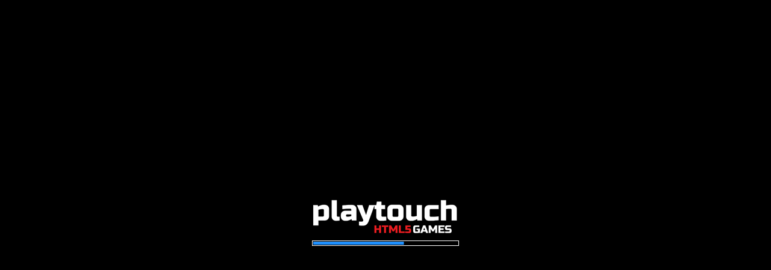

--- FILE ---
content_type: text/html; charset=utf-8
request_url: https://playzool.com/games/glowPounce/Glow-Pounce/
body_size: 12709
content:
<!DOCTYPE html>
<html>
<head>
    <meta charset="UTF-8" />
	<meta http-equiv="X-UA-Compatible" content="IE=edge,chrome=1" />
	<title>Glow Pounce</title>
	<script>
		if (!Date.now){ Date.now = function now() { return (new Date()).getTime(); }; }
		var  _debug = false			,currentGame = "glowPounce"
			,currentGameName = "Glow Pounce"
			,currentGameId = "660"
			,currentVersion = "M20_S_S3.43.3_C2.2.44_V4.2.8_c90.80"
			,currentCatalog = "PZOOL"
			,hostCommon = "https://playzool.com/common/"// "https://playzool-185512.appspot.com/common/";
			,hostCDN = "https://cdn.playtouch.net/"
			,hostCDNCommon = hostCDN + "common/"
			,hostCDNDir = hostCDN + "games/" + currentGame + "/" + currentVersion + "/", gameURL = hostCDNDir, gameFilesURL = hostCDNDir
			,hostCDNImg = hostCDNDir + "images/"
			,hostCDNMedia = hostCDNDir + "media/"
			,loadingImg = hostCDNDir + "loading-logo.min.png"
			,statisticPool = "GoogleCache"
			,currentLayout = null
			,startsLoadingGameAt = 0, endsLoadingGameAt = 0, loadingTimeCap = 300000, trackUnfocused = false, shouldLoadTimeBeTracked = true;
		function inIframe(){
			try {
				return window.self !== window.top;
			} catch (e) {
				return true;
			}
		}
	</script>
	<!-- Standardised web app manifest -->
		
	
	<!-- Allow fullscreen mode on iOS devices. (These are Apple specific meta tags.) -->
	<meta name="viewport" content="width=device-width, initial-scale=1.0, maximum-scale=1.0, minimum-scale=1.0, user-scalable=no, minimal-ui" />
	<meta name="apple-mobile-web-app-capable" content="yes" />
	<meta name="apple-mobile-web-app-status-bar-style" content="black" />
	<link rel="apple-touch-icon" sizes="256x256" href="https://cdn.playtouch.net/games/glowPounce/M20_S_S3.43.3_C2.2.44_V4.2.8_c90.80/icon-256.png" />
	<meta name="HandheldFriendly" content="true" />
	
	<!-- Chrome for Android web app tags -->
	<meta name="mobile-web-app-capable" content="yes" />
	<link rel="shortcut icon" sizes="256x256" href="https://cdn.playtouch.net/games/glowPounce/M20_S_S3.43.3_C2.2.44_V4.2.8_c90.80/icon-256.png" />
	
	<link rel="icon" type="image/png" sizes="32x32" href="https://cdn.playtouch.net/games/glowPounce/M20_S_S3.43.3_C2.2.44_V4.2.8_c90.80/icon-32.png" />
	<link rel="icon" type="image/png" sizes="16x16" href="https://cdn.playtouch.net/games/glowPounce/M20_S_S3.43.3_C2.2.44_V4.2.8_c90.80/icon-16.png" />
	<link rel="mask-icon" href="https://cdn.playtouch.net/common/favicon/safari-pinned-tab.svg" color="#5bbad5">
	<meta name="msapplication-TileColor" content="#2d89ef">
	<meta name="msapplication-TileImage" content="https://cdn.playtouch.net/common/favicon/mstile-144x144.png">
	<meta name="msapplication-config" content="https://cdn.playtouch.net/common/favicon/browserconfig.xml">
	<meta name="theme-color" content="#000000">
	
    <!-- All margins and padding must be zero for the canvas to fill the screen. -->
	<style type="text/css">
		* {
			padding: 0;
			margin: 0;
			-webkit-touch-callout:none;
			-webkit-user-select:none;
		}
		html, body {
			background: #000;
			background-color: #000;
			color: #fff;
			overflow: hidden;
			touch-action: none;
			-ms-touch-action: none;
		}
		canvas {
			touch-action-delay: none;
			touch-action: none;
			-ms-touch-action: none;
		}
    </style>
	
	<script>
		var EVENT_TO_FIRE_VERSION = 4;
		if(typeof window.eventToFire === "undefined" || typeof window.eventToFire.version === "undefined" || window.eventToFire.version < EVENT_TO_FIRE_VERSION){
			var eventToFire = window.eventToFire || {};
			eventToFire.events = ((window.eventToFire && window.eventToFire.events)?window.eventToFire.events:{});
			eventToFire.version = EVENT_TO_FIRE_VERSION;
			eventToFire.registerEvent = function(eventName, callback, staticArgs){
				if(typeof eventName !== 'string') return false;
				if(typeof callback !== 'function' && typeof callback !== 'string') return false;
				if(typeof this.events[eventName] === 'undefined')	this.events[eventName] = [];
				this.events[eventName].push({"func":callback, "staticArgs":staticArgs});
				return true;
			};
			if(typeof ce7 !== "function"){
				var ce7_lut = [],ce7 = function(){
					if(typeof window.crypto==="object" && typeof window.crypto.getRandomValues==="function"){var rnd=window.crypto.getRandomValues(new Uint32Array(4)),d0=rnd[0],d1=rnd[1],d2=rnd[2],d3=rnd[3] }else{var d0 = Math.random()*0x100000000>>>0,d1 = Math.random()*0x100000000>>>0,d2 = Math.random()*0x100000000>>>0,d3 = Math.random()*0x100000000>>>0;}
					return ce7_lut[d0&0xff]+ce7_lut[d0>>8&0xff]+ce7_lut[d0>>16&0xff]+ce7_lut[d0>>24&0xff]+'-'+
					ce7_lut[d1&0xff]+ce7_lut[d1>>8&0xff]+'-'+ce7_lut[d1>>16&0x0f|0x40]+ce7_lut[d1>>24&0xff]+'-'+
					ce7_lut[d2&0x3f|0x80]+ce7_lut[d2>>8&0xff]+'-'+ce7_lut[d2>>16&0xff]+ce7_lut[d2>>24&0xff]+
					ce7_lut[d3&0xff]+ce7_lut[d3>>8&0xff]+ce7_lut[d3>>16&0xff]+ce7_lut[d3>>24&0xff];
				};for(var i=0; i<256; i++){ce7_lut[i] = (i<16?'0':'')+(i).toString(16);}
			}
			eventToFire.fireEvent = function(eventName){
				if(typeof eventName !== 'string') return false;
				var eventHandlersToCall = Object.keys(this.events).filter(function(v){var f=v.replace(/\./g, '\\\.'); if(f.indexOf('*')!==-1) f = f.split('*')[0]+".*"; return (new RegExp('^'+f+"$").test(eventName))}).sort(function(a,b){return (b===eventName)?1:(a===eventName)?-1:b.replace('*','').length-a.replace('*','').length;}),eventUID=ce7();
				if(eventHandlersToCall.length === 0) return false;
				for(var i=0; i<eventHandlersToCall.length;i++){
					for(var f=0; f<this.events[eventHandlersToCall[i]].length;f++){
						var func = this.events[eventHandlersToCall[i]][f]["func"];
						if(typeof func === "string") if(typeof window[func] === "function") func = window[func]; else continue;
						var args = [].slice.call(arguments, 1);
						args.push(this.events[eventHandlersToCall[i]][f]["staticArgs"]);
						func.apply({eventName:eventName,eventUID:eventUID,eventHandler:eventHandlersToCall[i],eventToFire:this},args);
					}
				}
				return true;
			};
			eventToFire.getAllEvent = function(){
				return this.events;
			};

			window.eventToFire = eventToFire;

			//compatibility playzool/shell
			window.registerEvent = function(eventName, callback, args){
				window.eventToFire.registerEvent(eventName, callback, args);
			}
			window.fireEvent = function(eventName,args){
				window.eventToFire.fireEvent(eventName,args);
			}
		}

		function c2LayoutChange (){
			if(arguments[0] === "in") currentLayout = arguments[1];
			eventToFire.fireEvent.apply(eventToFire, ["c2LayoutChange"].concat([].slice.call(arguments)));
		}
		function gameOver(){
			eventToFire.fireEvent.apply(eventToFire, ["gameOver"].concat([].slice.call(arguments)));
		}

						//localStorage delegation
				try{localStorage.getItem("ls");}catch(_e){console.log("Saves are written on session only");function customStorage(){var e={};return Object.defineProperty(e,"setItem",{get:function(){return function(t,n){if(void 0===n)throw new TypeError("Failed to execute 'setItem' on 'Storage': 2 arguments required, but only 1 present.");e[String(t)]=String(n)}}}),Object.defineProperty(e,"getItem",{get:function(){return function(t){return e.hasOwnProperty(String(t))?e[String(t)]:null}}}),Object.defineProperty(e,"removeItem",{get:function(){return function(t){e.hasOwnProperty(String(t))&&delete e[String(t)]}}}),Object.defineProperty(e,"clear",{get:function(){return function(){for(var t in e)delete e[String(t)]}}}),Object.defineProperty(e,"length",{get:function(){return Object.keys(e).length}}),Object.defineProperty(e,"key",{value:function(t){var n=Object.keys(e)[String(t)];return n||null}}),e}window.proxyStorageEngines={localStorage:customStorage(),sessionStorage:customStorage()};};
				if(typeof loadGameInfo !== "function"){
			window.loadGameInfo = function(force){
				if(typeof force !== "boolean") force = false;
				if(!force && typeof lastGameInfoReq !== "undefined" && lastGameInfoReq > Date.now() - 1000) return true; //prevent multiple calls at once
				try{
					window.gameInfo = JSON.parse(c2_callFunction("getGameInfo", [], true));
				}catch(e){
					window.gameInfo = {};
					return false;
				}
				window.lastGameInfoReq = Date.now();
				return true;
			};
		}
		
	</script>
	
<!-- test analytics speed --> 
<script>
	(function(){
		window.pt_analytics_manager = {
			version: "1.0.0",
			listOfAnalytics : [],
			registerAnalytics : function(name, analytics){
				// console.log("registerAnalytics", name,analytics);
				this.listOfAnalytics.push({
					name:name,
					analytics:analytics
				});
			},
		
			logEvent : function(name,value){
				this.sendToFunction("logEvent",name,value);
			},
			setCurrentScreen : function(screen){
				this.sendToFunction("setCurrentScreen",screen);
			},
			setUserId : function(userId){
				this.sendToFunction("setUserId",userId);
			},
			setUserProperty : function(name,value){
				this.sendToFunction("setUserProperty",name,value);
			},
			sendToFunction : function(functionName,...value){
				for (var i = 0; i < this.listOfAnalytics.length; i++) {
					if(typeof this.listOfAnalytics[i].analytics[functionName] !== "function"){continue;}
					this.listOfAnalytics[i].analytics[functionName](...value);
				}
			}
		};

		eventToFire.registerEvent("pt_analytics_manager_register", function (name, analytics){
			pt_analytics_manager.registerAnalytics(name, analytics);
		});

		eventToFire.registerEvent("headerComplete", function(){
			if(!window.pt_analytics_config || !window.pt_analytics_config.platform){return;}
			for(var i = 0; i < window.pt_analytics_config.platform.length; i++){
				eventToFire.fireEvent("pt_analytics_manager_add_"+window.pt_analytics_config.platform[i].type,window.pt_analytics_config.platform[i]);
			}
		});
	})();
	(function(){
	var version  = "1.0.2";
	var loaded = false;
	var canLogEvent = true; //only first gtag has to log events for every tag
	// ---------------------------------------------------------------------------
	eventToFire.registerEvent("pt_analytics_manager_add_gtag",(config) => {
		// prepare script
		window.dataLayer = window.dataLayer || [];
		window.gtag = function(){dataLayer.push(arguments);}
		
		if(!loaded){
			gtag('js', new Date());
			var d=document, g=d.createElement('script'), s=d.getElementsByTagName('script')[0];
			g.async=true; g.src="https://www.googletagmanager.com/gtag/js?id="+config.data.GTAG_ID; s.parentNode.insertBefore(g,s);
			loaded = true;
		}
		gtag('config', config.data.GTAG_ID, {cookie_flags:"secure;sameSite=none"});
		//----------------------

		eventToFire.fireEvent("pt_analytics_manager_register","gtag",{
			version : version,
			gtag_ID : config.data.GTAG_ID,
			userProperties : {},
			canLogEvent : canLogEvent,
			logEvent : function(name,value){
				if(!this.canLogEvent){return;}
				gtag('event', name,value);
			},
			setCurrentScreen : function(screen){
				this.setUserProperty("pu_currentScreen",screen);
			},
			setUserId : function(userId){
			},
			setUserProperty : function(name,value){
				if(!this.canLogEvent){return;}
				this.userProperties[name] = value;
				gtag('set', 'user_properties',this.userProperties);
			}
		});
		canLogEvent = false;
	})
})();
// Matomo 
	(function(){
		var version  = "1.0.0";
		// ----------------------------------------------------------------
		eventToFire.registerEvent("pt_analytics_manager_add_matomo",(config) => {
			// prepare script
			_paq = window._paq = window._paq || [];
			_paq.push(['trackPageView']);
			_paq.push(['enableLinkTracking']);
			(function() {
				var u="https://analytics.playtouch.net/";
				_paq.push(['setTrackerUrl', u+'matomo.php']);
				_paq.push(['setSiteId', config.data.siteId]);
				var d=document, g=d.createElement('script'), s=d.getElementsByTagName('script')[0];
				g.async=true; g.src="https://cdn.playtouch.net/common/js/matomo/matomo-1.0.0-min.js"; s.parentNode.insertBefore(g,s);
			})();
			//----------------------

			eventToFire.fireEvent("pt_analytics_manager_register","matomo",{
				config : config,
				version : version,
				logEvent : function(name,value){
					if(typeof value !== "object"){return;}
					for(var key in value){
						_paq.push(['trackEvent', "timing", name, key, value[key]]);
					}
				},
				setCurrentScreen : function(screen){
					this.setUserProperty("pu_currentScreen",screen);
				},
				setUserId : function(userId){
				},
				setUserProperty : function(name,value){
					if(this.config.data && this.config.data.visit){
						for (let i = 0; i < this.config.data.visit.length; i++) {
							const dim = this.config.data.visit[i];
							if(dim.name == name){
								_paq.push(['setCustomDimension', dim.id, value]);
							}
						}
					}
				}
			});
		})
	})();
	(function(){
		var activeAnalytic = false;
		var partner = "";
		eventToFire.registerEvent("headerComplete", function() {
			if(typeof window.pt_analytics_config === "undefined"){return;}
			activeAnalytic = window.pt_analytics_config.active;
			partner = window.pt_analytics_config.partner;
		});

		//----------------------loading---------------------------
		var timeLoading_game = -1;
		var timeLoading_fcp = -1;
		var timeLoading_platform = -1;
		var firstLayout = true;
		var cancelLoadTime = false;
		eventToFire.registerEvent("runtimeCreated",function(){
			timeLoading_game = Date.now();
			if(timeLoading_platform != -1) timeLoading_platform = Date.now() - timeLoading_platform;
		});
		eventToFire.registerEvent("deviceready", function() {
			timeLoading_platform = Date.now();
		});
		eventToFire.registerEvent("c2LayoutChange", function (args){
			if(timeLoading_game != -1) timeLoading_game = Date.now() - timeLoading_game;
			if(activeAnalytic && firstLayout && !cancelLoadTime) {
				firstLayout = false;
				var loadTime = {p_abPool:"https://cdn.playtouch.net/".replace("https://","").replace(/[^A-Za-z0-9]/g, '')};
				if(timeLoading_game != -1){loadTime["p_gameLoadTime"] = ""+Math.round(timeLoading_game);}
				if(timeLoading_platform != -1){loadTime["p_platformReady"] = ""+Math.round(timeLoading_platform);}
				if(timeLoading_fcp != -1){loadTime["p_fcp"] = ""+Math.round(timeLoading_fcp);}
				pt_analytics_manager.logEvent("loadTime",loadTime);
			}
		});
		
		if(typeof PerformanceObserver !== "undefined"){
			new PerformanceObserver((entryList) => {
				for (const entry of entryList.getEntriesByName('first-contentful-paint')) {
					if(entry.name == "first-contentful-paint"){
						timeLoading_fcp = entry.startTime;
					}
				}
			}).observe({type: 'paint', buffered: true});
		}

		function checkDocumentIsHidden() {
			if (document.hidden || document.mozHidden || document.webkitHidden || document.msHidden){
				cancelLoadTime = true;
			}
		};
		document.addEventListener("visibilitychange", checkDocumentIsHidden, false);
		document.addEventListener("mozvisibilitychange", checkDocumentIsHidden, false);
		document.addEventListener("webkitvisibilitychange", checkDocumentIsHidden, false);
		document.addEventListener("msvisibilitychange", checkDocumentIsHidden, false);
		checkDocumentIsHidden();
		//-------------------------------------------------
	})();
	window.setCookie = function (name, value, options = {}) {
        if(typeof options === "number"){
            var d = new Date();
            d.setTime(d.getTime() + (options*24*60*60*1000));
            options = {expires : d.toUTCString()};
        }
        options = {
            path: '/',
            ...options
        };

        if (options.expires instanceof Date) {
            options.expires = options.expires.toUTCString();
        }

        let updatedCookie = encodeURIComponent(name) + "=" + encodeURIComponent(value);

        for (let optionKey in options) {
            updatedCookie += "; " + optionKey;
            let optionValue = options[optionKey];
            if (optionValue !== true) {
                updatedCookie += "=" + optionValue;
            }
        }
        document.cookie = updatedCookie;
    };

	window.getCookie = function(name, defaultVal = ""){
        let matches = document.cookie.match(new RegExp(
            "(?:^|; )" + name.replace(/([\.$?*|{}\(\)\[\]\\\/\+^])/g, '\\$1') + "=([^;]*)"
        ));
        return matches ? decodeURIComponent(matches[1]) : defaultVal;
    }
	window.getLocalStorageItem = function (item, defaultVal){
		if(typeof(defaultVal) == "undefined") defaultVal = "";
		if(typeof(localStorage) == "undefined") return defaultVal;
		var tmpVal = localStorage.getItem(item);
		if(tmpVal == null) return defaultVal;
		return tmpVal;
	};

	window.setLocalStorageItem = function (item, val){
		if(typeof(val) == "undefined") val = "";
		if(typeof(localStorage) == "undefined") return false;
		localStorage.setItem(item, val);
		return true;
	};

	window.getSaveSRC = function(){
		var toRet = "cookie";
		if(typeof(localStorage) != "undefined"){
			localStorage.setItem('testWriteCordova', 'test');
			if(localStorage.getItem('testWriteCordova') == 'test') toRet = "local";
		}
		return toRet;
	};

	window.autoGet = function (item, devaultVal){
		var saveSRC = getSaveSRC();
		switch(saveSRC){
			case "cookie":
				return getCookie(item, devaultVal);
			break;
			case "local":
				return getLocalStorageItem(item, devaultVal);
			break;
			default:
				return devaultVal;
			break;
		}
	};

	window.autoSet = function (item, val, duration){
		if(typeof(duration) != "number") duration = 365;
		duration = parseInt(duration);
		var saveSRC = getSaveSRC();
		switch(saveSRC){
			case "cookie":
				return setCookie(item, val, duration);
			break;
			case "local":
				return setLocalStorageItem(item, val);
			break;
			default:
				return false;
			break;
		}
	};



	window.pt_analytics_config = {
		active : parseInt(1) | 0,
		partner : "PZOOL",
		gameName : currentGame,
		platform : [{type:"gtag",data:{GTAG_ID:"G-KB7PJQS0QV"}}] // ,{type:"matomo",data:{siteId:"1","visit":[{"name":"pu_abPool","id":1}]}}
	};
		eventToFire.fireEvent("headerComplete");
	(function(){
		pt_analytics_manager.setUserProperty("pu_abPool", "https://cdn.playtouch.net/".replace("https://","").replace(/[^A-Za-z0-9]/g, ''));
		eventToFire.fireEvent("deviceready");
	})();

</script>
		<!-- Meta Pixel Code -->
	<script>
		!function(f,b,e,v,n,t,s)
		{if(f.fbq)return;n=f.fbq=function(){n.callMethod?
		n.callMethod.apply(n,arguments):n.queue.push(arguments)};
		if(!f._fbq)f._fbq=n;n.push=n;n.loaded=!0;n.version='2.0';
		n.queue=[];t=b.createElement(e);t.async=!0;
		t.src=v;s=b.getElementsByTagName(e)[0];
		s.parentNode.insertBefore(t,s)}(window, document,'script',
		'https://connect.facebook.net/en_US/fbevents.js');
		fbq('init', '477486527454046');
		fbq('track', 'PageView');
		var fbNotFirstGame=false;
		eventToFire.registerEvent("c2LayoutChange", function(dir, name, obj){
			if(dir=="in"&&name.toLowerCase()=="gamemain"){
				if(fbNotFirstGame){
					fbq('track', 'ViewContent', {
							content_ids: [currentGame,'midroll'],
							content_type: 'product',
							value: 0.01, 
							currency: 'EUR'
						}
					);
				}else{fbNotFirstGame=true;} } });
	</script>
	<noscript><img height="1" width="1" style="display:none"
	src="https://www.facebook.com/tr?id=477486527454046&ev=PageView&noscript=1"
	/></noscript>
	<!-- End Meta Pixel Code -->
			
	<script>
		// Fix for shopmanager checker
		window._alert = window.alert;
		window.alert = function(text){
			if(text.indexOf("shopmanager") !== -1) return;
			return window._alert.apply(this, arguments);
		}
	</script>

	<script data-ad-client="ca-pub-8460767264532971" data-ad-frequency-hint="30s" data-ad-channel="1901427308" src="https://pagead2.googlesyndication.com/pagead/js/adsbygoogle.js"  onerror="adBlockDetected();" crossorigin="anonymous"></script>




<script>
    window.adsbygoogle = window.adsbygoogle || [];
    var adBreak = adConfig = function(o) {adsbygoogle.push(o);}
</script>	
	
</head>  
 
<body> 
	<div id="fb-root"></div>
	
	<div id="c2canvasdiv">
	
		<!--  width="510" height="907" -->
		<canvas id="c2canvas">
		</canvas>
		
	</div>
	
	<script type="text/javascript" src="https://cdn.playtouch.net/common/js/worker/workerCORS.min.js"></script>

	<div id="rotator" style="display:none;">

</div>

<script>
    //ROTATOR START (squareproof 20%)
    var gameOrientation = "portrait", gameIsPortrait = (gameOrientation==="portrait"), activeRotator =true, onMobile = reallyOnMobile = navigator.userAgent.match(/(mobile|android|iphone|ipad|blackberry|symbian|symbianos|symbos|netfront|model-orange|javaplatform|iemobile|windows phone|samsung|htc|opera mobile|opera mobi|opera mini|presto|huawei|blazer|bolt|doris|fennec|gobrowser|iris|maemo browser|mib|cldc|minimo|semc-browser|skyfire|teashark|teleca|uzard|uzardweb|meego|nokia|bb10|playbook)/gi);

	function checkOrientation(){
		// console.log("checkOrientation");
		if(!activeRotator || !reallyOnMobile)	return true;
		if(_debug) console.log("activated and on mobile");
		if( gameIsPortrait && jQuery(window).width() > jQuery(window).height()*1.2){
			displayRotator('portrait');
			return false;
		}
		if(!gameIsPortrait && jQuery(window).width()*1.2 < jQuery(window).height()){
			displayRotator('landscape');
			return false;
		}
		return true;
	}

	function displayRotator(orientation){
		var gameElement = document.getElementById("c2canvasdiv");
		var rotatorElement = document.getElementById("rotator");
		if((gameElement.style.display != "block" && gameElement.style.display !="") || rotatorElement.style.display != "none") return false;
		if(typeof(cr_setSuspended) == "function") cr_setSuspended(true);
		gameElement.style.display = "none";
		rotatorElement.innerHTML = "";
		rotatorElement.innerHTML = '<img id="rotatorLogo" src="https://cdn.playtouch.net/common/img/rotate-device-to-' + orientation + '.jpg" />';
		rotatorElement.style.display = "block";
		rotatorElement.style.backgroundColor = "black";
		rotatorElement.style.width = "100%";
		rotatorElement.style.height = "100%";
		window.centerRotatorTimer = setInterval(function(){	centerRotator();	}, 100);
		return true;
	}

	function centerRotator(){
		var rotatorElement = document.getElementById("rotator");
		rotatorElement.style.paddingLeft = jQuery(window).width() / 2 - jQuery("#rotatorLogo").width() / 2 +"px";
		rotatorElement.style.paddingTop = jQuery(window).height() / 2 - jQuery("#rotatorLogo").height() / 2 +"px";
		rotatorElement.style.paddingBottom = jQuery(window).height() / 2 - jQuery("#rotatorLogo").height() / 2 +"px";
	}

	function hideRotator(){
		var gameElement = document.getElementById("c2canvasdiv");
		var rotatorElement = document.getElementById("rotator");
		if(rotatorElement.style.display != "block") return false;
		rotatorElement.innerHTML = "";
		rotatorElement.style.display = "none";
		gameElement.style.display = "block";
		if(typeof(cr_setSuspended) == "function") cr_setSuspended(false);
		clearInterval(window.centerRotatorTimer);
		return true;
	}
//ROTATOR END

</script>
	<script src="https://cdn.playtouch.net/common/js/jquery-2.2.4.min.js"></script>

	<script>
		var tabScriptToLoad = [];
				tabScriptToLoad.push(hostCDNCommon+"js/c2common-1.0.0.min.js");
		tabScriptToLoad.push(gameFilesURL+"c2runtime.js");
	</script>

<!-- no cache system -->	<!--
	<script src="https://cdn.playtouch.net/common/js/blockadblock/blockadblock-3.2.1.js?prebid-ads=prebid-ads"></script>
	<script>
		function adBlockDetected(){
			window.adBlockNotDetected = function(){};
			gtag('event', 'Blocker', { eventCategory: 'Blocker', eventAction: 'blocked', eventLabel: 'has been blocked', nonInteraction: true });
					}
		var adBlockNotDetected = function (){
			gtag('event', 'Blocker', { eventCategory: 'Blocker', eventAction: 'blocked', eventLabel: 'has passed', nonInteraction: true });
		}
		if(typeof blockAdBlock === 'undefined') {
			adBlockDetected();
		} else {
			blockAdBlock.onDetected(adBlockDetected);
			blockAdBlock.onNotDetected(adBlockNotDetected);
		}
	</script>
	-->
	<script>
		// GGA Tracking
			//	GGA Sampling
			var GGSamplingRate = 100; //%
			var GGIsElected = (Math.random() < GGSamplingRate/100);
			if (!Date.now) {
				Date.now = function() { return new Date().getTime(); }
			}
			function GGAQueueTrack(_objToFire, sampled){
				slot = Math.floor(Date.now() / 1000);
				objToFire.eventCategory = objToFire["c"] || objToFire["eventCategory"] || objToFire["cat"] || objToFire["category"] || "";
				objToFire.eventLabel = objToFire["l"] || objToFire["eventLabel"] || objToFire["label"] || "";
				objToFire.eventAction = objToFire["a"] || objToFire["eventAction"] || objToFire["act"] || objToFire["action"] || "";
				if(objToFire["v"] || objToFire["eventValue"] || objToFire["val"] || objToFire["value"]) objToFire.value = objToFire["v"] || objToFire["eventValue"] || objToFire["val"] || objToFire["value"] || 0;
				if(objToFire["eventCategory"] == "" || objToFire["eventLabel"] == "" || objToFire["eventAction"] == "") return false;
				window.GGAQStack = window.GGAQStack || {"lastFire":1};
				if(typeof(sampled) == 'undefined') sampled = false;
				if(sampled && !GGIsElected) return false;
				while(window.GGAQStack.hasOwnProperty(""+slot))	slot++;
				window.GGAQStack[slot] = objToFire;
				GGAQueueFireNext();
			}

			function GGAQueueFireNext(){
				hasFire = false;
				if(typeof(gtag) == 'undefined') return false;
				for (var k in window.GGAQStack){
					if (window.GGAQStack.hasOwnProperty(k)) {
						if(k == "lastFire") continue;
						objToFire = window.GGAQStack[k];
						gtag('event', objToFire.c, objToFire);
						hasFire = true;
					}
				}
				if(hasFire) setTimeout(GGAQueueFireNext, 1100);
			}

		// Playtime Analytics
			var GGTrackerTimerTime = 60;
			var GGTrackerTimer;
			var GGATrackerActive = true;
			function reActiveGGTracker(){
				// console.log("GGTracker reactivated");
				clearTimeout(GGTrackerTimer);
				GGTrackerTimer = setTimeout(function(){GGATrackerActive=false;}, GGTrackerTimerTime*1000);
			}
			reActiveGGTracker();
			document.getElementById("c2canvas").addEventListener("touchstart", reActiveGGTracker, false);
			document.getElementById("c2canvas").addEventListener("click", reActiveGGTracker, false);

			setInterval(function(){ if(typeof(gtag) != 'undefined' && GGATrackerActive){gtag( 'event', 'games', {eventCategory: 'games', eventAction: 'minute Played', eventLabel: 'glowPounce'});/*console.log("GGTracker send 1 min");*/} }, 60000);

		
		//	Gameplay Analytics
			//gtag('send', 'event', 'category','action', 'label', 'value') // old
			//gtag('event', 'name', {eventCategory: 'games', eventAction: 'action', eventLabel: 'label'}) // new
			//
			var gameOverByRetry = false;
			function setAsReplay(){
				gameOverByRetry = true;
			}
			
			function gameOverResultStats (score,win,scoreObj){
				if(!loadGameInfo(true)) return false;
				if(typeof gameInfo.gameMode === "undefined") gameInfo.gameMode = "default";
				if(typeof gameInfo.level === "undefined") gameInfo.level = "-1";
				
				gtag('event', 'games', {eventCategory: 'games', eventAction: 'lvl_'+gameInfo.gameMode+'_'+gameInfo.level+'_'+((gameOverByRetry)?"retry":((typeof(win) != "undefined")?((win)?"victory":"defeat"):"unknow")), eventLabel: currentGame});
				gameOverByRetry = false;
			}
			function layoutsStats (dir, name, obj){
				gtag('event', 'games', {eventCategory: 'games', eventAction: "layout_"+name+'_'+dir, eventLabel: currentGame});
				if(dir==="in"&&name.toLowerCase()==="gamemain"){
					if(!loadGameInfo(true)) return false;
					if(typeof gameInfo.gameMode === "undefined") gameInfo.gameMode = "default";
					if(typeof gameInfo.level === "undefined") gameInfo.level = "-1";

					gtag('event', 'games', {eventCategory: 'games', eventAction: 'lvl_'+gameInfo.gameMode+'_'+gameInfo.level+'_start', eventLabel: currentGame});
				}
			}
			(function(){
				setTimeout(function(){
					window.registerEvent("c2LayoutChange", layoutsStats);
					window.registerEvent("gameOver", gameOverResultStats);
					window.registerEvent("c2:replay",setAsReplay);
				}, 10);

			})();
			
	</script>


	<!-- playtouch --><script>
	var AFG_isReady = false, userAlreadyInteracted = false, firstGM = true,
		activePreroll = true,
		prerollAt = "firstUserInteraction",
		activeMidroll = true,
		activeAdOpportunity = false,
		midrollResetsAdOpportunityCD = false,
		CDBetweenAdOpportunity = 240,
		currCDForAdOpportunity = CDBetweenAdOpportunity,
		activeRewarded = true, reward_isPreparing = false, reward_isReady = false, reward_eventName="",reward_C2cbOnFail="", reward_C2cbOnVideoDidAppear="", reward_C2cbOnVideoDidDisappear="",reward_recheckEvery=10000;
	
		
		if(activeAdOpportunity){
			eventToFire.registerEvent("AFG_adOnOpportunity_adBreakDone", function(){ currCDForAdOpportunity = CDBetweenAdOpportunity;});
			var AdOpportunityInterval = setInterval(function(){
				if(currCDForAdOpportunity > 0) currCDForAdOpportunity--;
				else{
					logMe("Ad Opportunity available");
					currCDForAdOpportunity = 0;
				}
			}, 1000);
			if(midrollResestAdOpportunityCD) eventToFire.registerEvent("AFG_next_adBreakDone", function(){ currCDForAdOpportunity = CDBetweenAdOpportunity;});
			eventToFire.registerEvent("c2:adOpportunity", function(){ requestAdOnOpportunity(); /* we may want to pass a reason later*/ });
		}
		
		function logMe(){
		if(_debug) console.log.apply(console, arguments);
	}

	function hideGameForAd(){
		if(typeof cr_setSuspended === "function") cr_setSuspended(true);
		document.getElementById("c2canvasdiv").style.display = "none";
		// $("body").css("background-color","white");
	}

	function showGame(message){ // not used anymore
		message = message || "default";
		logMe("ShowGame Message : " + message);
		document.getElementById("c2canvasdiv").style.display = "block";
		document.getElementById("c2canvas").focus();
		loadGame();
	}

	function loadGame(){
		logMe("LoadGame");
		for (var i = 0; i < tabScriptToLoad.length; i++) {
			$.getScript({
				url: tabScriptToLoad[i]
				,cache: true
			});
		}
		startsLoadingGameAt = Date.now();
		window.timerC2MA = setInterval(function(){
			if(typeof window.cr_createRuntime !== "undefined" && typeof jQuery  !== "undefined" ){
				clearInterval(window.timerC2MA);
				logMe('launch' + ((activePreroll) ? " with preroll "+prerollAt: ""));
				if(activePreroll){
					switch(prerollAt){
						case "pageload":
							requestPreroll();
							break;
						case "firstUserInteraction":
						case "firstUserInteractionDelayed":
							if(userAlreadyInteracted){
								logMe('userAlreadyInteracted so request Preroll');
								requestPreroll();
								
							}else{
								logMe('register evetn for a '+prerollAt);
								if(prerollAt === "firstUserInteraction") eventToFire.registerEvent("firstUserInteraction", requestPreroll);
								else if(prerollAt === "firstUserInteractionDelayed") eventToFire.registerEvent("firstUserInteraction", function(){setTimeout(requestPreroll, 60);});
								launchOrResumeGame();
							}
							break;
						case"firstGameMain":
						default:
							launchOrResumeGame();
							break;
					}
				}else{
					launchOrResumeGame();
				}
			}
		},100);	
	}

	function onUserInteraction(event){	if(!userAlreadyInteracted) userAlreadyInteracted = (!fireEvent('firstUserInteraction') || true); }
	document.addEventListener("mouseup", onUserInteraction, false);
	document.addEventListener("touchend", onUserInteraction, false);
	document.addEventListener("pointerup", onUserInteraction, false);

	function launchOrResumeGame(){
		if(typeof cr_createRuntime === "undefined") return setTimeout(launchOrResumeGame, 100);
		if(typeof cr_getC2Runtime() === "undefined") launchGame();
		else if(typeof cr_setSuspended === "function") setTimeout(cr_setSuspended, 1, false);
	}
	
	function launchGame(){
		fireEvent('onGameStart');
		logMe('launchGame');
		jQuery(window).resize(function() {
			if(typeof cr_sizeCanvas === "function") cr_sizeCanvas(jQuery(window).width(), jQuery(window).height());
			if(checkOrientation())	hideRotator();
		});
		
		// Create new runtime using the c2canvas
		cr_createRuntime('c2canvas');
		if(typeof eventToFire !== "undefined") eventToFire.fireEvent("runtimeCreated");
		document.getElementById("c2canvas").focus();
		setTimeout(function(){ checkOrientation(); }, 500);
		
		// Pause and resume on page becoming visible/invisible
		function onVisibilityChanged() {
			if (document.hidden || document.mozHidden || document.webkitHidden || document.msHidden){
				if(typeof cr_setSuspended === "function") cr_setSuspended(true);
				window.shouldLoadTimeBeTracked = (typeof trackUnfocused !== "undefined" && trackUnfocused === true);
			}else{
				if(typeof cr_setSuspended === "function") cr_setSuspended(false);
			}
		};
		document.body.style.backgroundColor="black";
		document.addEventListener('visibilitychange', onVisibilityChanged, false);
		document.addEventListener('mozvisibilitychange', onVisibilityChanged, false);
		document.addEventListener('webkitvisibilitychange', onVisibilityChanged, false);
		document.addEventListener('msvisibilitychange', onVisibilityChanged, false);
	}

	function onC2LayoutChange(direction,name,force){
		if(firstGM	&& activePreroll	&&	prerollAt === "firstGameMain" && name.toLowerCase() === "gamemain" && direction === "in") firstGM = (requestPreroll() && false);
		if(name.toLowerCase() === "gameover" && direction === "in") requestMidroll();
	}

	function requestPreroll(){
		fireEvent('requestingPreroll');
		logMe('requestingPreroll');
		adBreak({
			type: 'start',
			name: 'Pre-roll', //if(typeof cr_createRuntime === "undefined")
			beforeAd: function(){fireEvent('AFG_start_beforeAd'); logMe("beforeAd", arguments); if(typeof cr_getC2Runtime === "function" && typeof cr_getC2Runtime() !== "undefined") cr_setSuspended(true);},
			afterAd: function(){fireEvent('AFG_start_afterAd'); logMe("afterAd", arguments);},
			adBreakDone: function(){fireEvent('AFG_start_adBreakDone'); logMe("adBreakDone", arguments); launchOrResumeGame();}
		});
		return true;
	}

	function requestMidroll(){
		fireEvent('requestMidroll');
		logMe('requestMidroll');
		if(activeMidroll){
			adBreak({
				type: 'next',
				name: 'Mid-roll',
				beforeAd: function(){fireEvent('AFG_next_beforeAd'); logMe("beforeAd", arguments); cr_setSuspended(true);},
				afterAd: function(){fireEvent('AFG_next_afterAd'); logMe("afterAd", arguments);},
				adBreakDone: function(){fireEvent('AFG_next_adBreakDone'); logMe("adBreakDone", arguments); setTimeout(cr_setSuspended, 1, false);}
			});
		}else{
			// 
		}
	}
// "CDBetweenAdOpportunity" => 0, "midrollResetAdOpportunityCD" => true // noAdOpportunity//activeAdOpportunity

	function requestAdOnOpportunity(reason){
		fireEvent('requestAdOnOpportunity');
		logMe('requestAdOnOpportunity');
		if(activeAdOpportunity){
			if(currCDForAdOpportunity > 0){
				logMe("Ad Opportunity not available yet, CD remaining : " + currCDForAdOpportunity + "s");
				return;
			}
			adBreak({
				type: 'browse',
				name: (typeof reason === "string" && reason !== "") ? reason : 'AdOnOpportunity',
				beforeAd: function(){fireEvent('AFG_adOnOpportunity_beforeAd'); logMe("beforeAd", arguments); cr_setSuspended(true);},
				afterAd: function(){fireEvent('AFG_adOnOpportunity_afterAd'); logMe("afterAd", arguments);},
				adBreakDone: function(){fireEvent('AFG_adOnOpportunity_adBreakDone'); logMe("adBreakDone", arguments); setTimeout(cr_setSuspended, 1, false);}
			});
		}else{
			// 
		}
	}

	$(()=>logMe('page ready'));
	if(activePreroll || activeMidroll || activeAdOpportunity || activeRewarded){
		$(()=>{	logMe('adConfig'); adConfig({preloadAdBreaks: "on", sound: "on"});	loadGame();}); // , onReady: () => {logMe('AFG onReady'); if(activePreroll) loadGame();}
	} else $(loadGame);

	function isIVAvailable(C2Callback){
		if(typeof C2Callback === "string" && C2Callback !== "" && typeof c2_callFunction !== 'undefined') c2_callFunction(C2Callback, [((activeRewarded) ? "1":"0")], true);
		return activeRewarded;
	};

	function isTJEventReady(eventName, cbC2Yes, cbC2No){
		eventName = eventName || "";
		cbC2Yes = cbC2Yes || "";
		cbC2No = cbC2No || "";
		var _ret = (isIVAvailable() && typeof reward_isReady === "function");
		if(typeof c2_callFunction !== 'undefined'){
			if(_ret && cbC2Yes !== "") c2_callFunction(cbC2Yes, [eventName, "1"], true);
			else if(cbC2No !== "") c2_callFunction(cbC2No, [eventName, "0"], true);
		}
		return ((_ret === true) ? "1": "0");
	}

	function prepareTJEvent(eventName, forceParam, C2cbOnReadyStateTrue, C2cbOnReadyStateFalse, repeat, retry){
		if(!activeRewarded || reward_isPreparing || reward_isReady) return;
		logMe("requesting rewarded ad");
		reward_isPreparing = true;
		adBreak({
			type: "reward",
			name: currentGame+"_reward",
			beforeAd: function(){fireEvent('AFG_reward_beforeAd'); logMe("beforeAd", arguments); cr_setSuspended(true); reward_isReady = false;},
			afterAd: function(){fireEvent('AFG_reward_afterAd'); logMe("afterAd", arguments); c2_callFunction(reward_C2cbOnVideoDidDisappear, ["1"], true); setTimeout(cr_setSuspended, 10, false);},
			beforeReward: (theAd) => {
				fireEvent('AFG_reward_beforeReward', theAd);
				logMe("beforeReward", theAd);
				if(typeof theAd === "function"){
					reward_isReady = theAd;
					logMe("got rewarded ad");
				}else{
					logMe("rewarded unavailable" + ((reward_recheckEvery) ? " retry in " + reward_recheckEvery/1000 + "s" : ""));
					if(reward_recheckEvery) setTimeout(prepareTJEvent, reward_recheckEvery, eventName, false, C2cbOnReadyStateTrue, C2cbOnReadyStateFalse);
				}
				reward_isPreparing = false;
				isTJEventReady(eventName, C2cbOnReadyStateTrue, C2cbOnReadyStateFalse);
			},
			adDismissed: function(){fireEvent('AFG_reward_adDismissed');logMe("adDismissed", arguments); c2_callFunction(reward_C2cbOnFail, ["1"], true);},
			adViewed: function(){fireEvent('AFG_reward_adViewed');logMe("adViewed", arguments); c2_callFunction(reward_C2cbOnVideoDidAppear, ["1"], true);},
			adBreakDone: (adObj) => {fireEvent('AFG_reward_adBreakDone', adObj);logMe("adBreakDone", adObj); reward_isPreparing = false; logMe("will request an another ad in " + reward_recheckEvery/1000 + "s"); setTimeout(prepareTJEvent, reward_recheckEvery, eventName, false, "", "");}
		});
	}

	function launchTJEvent(eventName, C2cbOnFail, C2cbOnVideoDidAppear, C2cbOnVideoDidDisappear, forceReload, fallBackOnOfferWall){	//ignore eventName, fallBackOnOfferWall not handled yet
		reward_eventName = eventName || "";
		reward_C2cbOnFail = C2cbOnFail || "";
		reward_C2cbOnVideoDidAppear = C2cbOnVideoDidAppear || "";
		reward_C2cbOnVideoDidDisappear = C2cbOnVideoDidDisappear || "";
		if(isTJEventReady(reward_eventName) === "1"){
			reward_isReady();
		}else{
			setTimeout(function(){
				c2_callFunction(reward_C2cbOnFail, ["1"], true);
			}, 200);
		}
	}

	eventToFire.registerEvent("c2LayoutChange", function(direction,name,force){setTimeout(onC2LayoutChange, 1,direction,name,force)});
	eventToFire.registerEvent("c2:butt:soundState", function(status){	adConfig({sound:((status)?"on":"off")})	});

</script>	<!-- END ADS -->
	
	<script>
		// clear the font.css issue (untill full catalog repush)
		setInterval(function(){
			if(typeof $ === "function") $('link[href="'+hostCDNDir+'font.css"').each(function(i, el){ if(i>0) el.remove();});
		}, 10000);
		</script>

	
</body> 
</html> 

--- FILE ---
content_type: text/html; charset=utf-8
request_url: https://www.google.com/recaptcha/api2/aframe
body_size: 259
content:
<!DOCTYPE HTML><html><head><meta http-equiv="content-type" content="text/html; charset=UTF-8"></head><body><script nonce="XIEXSsd6lr08wjBi3MUD_A">/** Anti-fraud and anti-abuse applications only. See google.com/recaptcha */ try{var clients={'sodar':'https://pagead2.googlesyndication.com/pagead/sodar?'};window.addEventListener("message",function(a){try{if(a.source===window.parent){var b=JSON.parse(a.data);var c=clients[b['id']];if(c){var d=document.createElement('img');d.src=c+b['params']+'&rc='+(localStorage.getItem("rc::a")?sessionStorage.getItem("rc::b"):"");window.document.body.appendChild(d);sessionStorage.setItem("rc::e",parseInt(sessionStorage.getItem("rc::e")||0)+1);localStorage.setItem("rc::h",'1768948758302');}}}catch(b){}});window.parent.postMessage("_grecaptcha_ready", "*");}catch(b){}</script></body></html>

--- FILE ---
content_type: application/javascript
request_url: https://cdn.playtouch.net/games/glowPounce/M20_S_S3.43.3_C2.2.44_V4.2.8_c90.80/data.js
body_size: 151173
content:
{"project": [null,"Splash",[[0,false,true,true,true,false,true,true,true,true],[1,true,false,false,false,false,false,false,false,false],[2,false,false,false,false,false,false,false,false,false],[3,true,false,false,false,false,false,false,false,false],[4,false,false,false,false,false,false,false,false,false],[5,true,false,false,false,false,false,false,false,false],[6,false,false,false,false,false,false,false,false,false],[7,true,false,false,false,false,false,false,false,false],[8,true,false,false,false,false,false,false,false,false],[9,true,false,false,false,false,false,false,false,false],[10,false,true,true,true,true,true,true,true,false],[11,false,true,true,true,true,true,true,true,true],[12,false,true,true,true,true,false,false,false,false],[13,false,false,false,false,false,false,false,false,false],[14,false,true,true,true,true,true,true,true,false],[15,true,false,false,false,false,false,false,false,false],[16,true,false,false,false,false,false,false,false,false],[17,false,false,false,false,false,false,false,false,false],[18,false,true,true,true,true,true,true,true,false],[19,false,true,true,true,true,true,true,true,true],[20,false,true,true,false,true,true,true,true,true],[21,true,false,false,false,false,false,false,false,false],[22,true,false,false,false,false,false,false,false,false],[23,true,false,false,false,false,false,false,false,false]],[["t0",18,false,[1628914001884483,9951666653788452,6039494232750607,7318585294614706,594022101435139,3027609382346995,131030263746469,5293352265377428,338304488934412,3305457473271679,1545971233516746,8785542135856824,6056452962338642,783275927151980,905679068992833,989299008686695],2,0,null,[["Default",0,false,1,0,false,8273773294343789,[["images/playbutt-sheet0.png",5204,0,0,137,135,1,0.5182482004165649,0.4962962865829468,[],[],0]]]],[["Anchor",24,3883536382043854],["Jumpthru",25,2840029542447311]],false,false,7142381773242731,[],null],["t1",18,false,[1628914001884483,9951666653788452,6039494232750607,7318585294614706,594022101435139,3027609382346995,131030263746469,5293352265377428,338304488934412,3305457473271679,1545971233516746,8785542135856824,6056452962338642,783275927151980,905679068992833,989299008686695,7509596403939889],0,0,null,[["Default",0,false,1,0,false,6216117433291606,[["images/backbutt-sheet0.png",5275,0,0,137,137,1,0.4817518293857575,0.4963503777980804,[],[0.5182482004165649,0.4963506162166596,-0.4817518293857575,0.4963506162166596,-0.4817518293857575,-0.489051103591919,0.5182482004165649,-0.489051103591919],0],["images/backbutt-sheet1.png",5237,0,0,137,137,1,0.5182482004165649,0.4963503777980804,[],[-0.5182482004165649,-0.489051103591919,0.4817517995834351,-0.489051103591919,0.4817517995834351,0.4963506162166596,-0.5182482004165649,0.4963506162166596],0]]]],[],false,false,860104995863788,[],null],["t2",18,false,[1628914001884483,9951666653788452,6039494232750607,7318585294614706,594022101435139,3027609382346995,131030263746469,5293352265377428,338304488934412,3305457473271679,1545971233516746,8785542135856824,6056452962338642,783275927151980,905679068992833,989299008686695],1,0,null,[["Default",5,false,1,0,false,5005882456318982,[["images/backtolevelbutt-sheet0.png",8091,0,0,133,133,1,0.4962406158447266,0.4962406158447266,[],[-0.4962406158447266,-0.451127827167511,0.5037593841552734,-0.451127827167511,0.5037593841552734,0.4586463570594788,-0.4962406158447266,0.4586463570594788],0]]]],[["Anchor",24,9530636533605767]],false,false,3310465205314988,[],null],["t3",18,false,[1628914001884483,9951666653788452,6039494232750607,7318585294614706,594022101435139,3027609382346995,131030263746469,5293352265377428,338304488934412,3305457473271679,1545971233516746,8785542135856824,6056452962338642,783275927151980,905679068992833,989299008686695],1,0,null,[["Default",5,false,1,0,false,1942309456111619,[["images/nextbutt-sheet0.png",11061,0,0,120,120,1,0.5,0.5,[],[0.4335939884185791,0,0.34375,0.34375,0,0.4374999403953552,-0.3427730202674866,0.3427730202674866,-0.4326171875,0,-0.3427730202674866,-0.3427730202674866,0,-0.4384765923023224,0.3427730202674866,-0.3427730202674866],0]]]],[["Anchor",24,643500064910007]],false,false,873260802668446,[],null],["t4",18,false,[1628914001884483,9951666653788452,6039494232750607,7318585294614706,594022101435139,3027609382346995,131030263746469,5293352265377428,338304488934412,3305457473271679,1545971233516746,8785542135856824,6056452962338642,783275927151980,905679068992833,989299008686695],1,0,null,[["Default",5,false,1,0,false,9496694319228027,[["images/replaybutt-sheet0.png",7550,0,0,125,125,1,0.4959999918937683,0.4959999918937683,[],[-0.472000002861023,-0.4959999918937683,0.4800000190734863,-0.4959999918937683,0.4800000190734863,0.5040000081062317,-0.472000002861023,0.5040000081062317],0]]]],[["Anchor",24,4189657217731298]],false,false,5679897096620346,[],null],["t5",18,false,[1628914001884483],0,0,null,[["Default",0,false,1,0,false,9417126907946541,[["images/interclose-sheet0.png",21138,1,1,126,126,1,0,0.5,[],[],0],["images/interclose-sheet0.png",21138,129,1,126,126,1,0,0.5,[],[],0],["images/interclose-sheet0.png",21138,257,1,126,126,1,0,0.5,[],[],0],["images/interclose-sheet0.png",21138,385,1,126,126,1,0,0.5,[],[],0],["images/interclose-sheet0.png",21138,1,129,126,126,1,0,0.5,[],[],0],["images/interclose-sheet0.png",21138,129,129,126,126,1,0,0.5,[],[],0],["images/interclose-sheet0.png",21138,257,129,126,126,1,0,0.5,[],[],0],["images/interclose-sheet0.png",21138,385,129,126,126,1,0,0.5,[],[],0],["images/interclose-sheet0.png",21138,1,257,126,126,1,0,0.5,[],[],0],["images/interclose-sheet0.png",21138,129,257,126,126,1,0,0.5,[],[],0],["images/interclose-sheet0.png",21138,257,257,126,126,1,0,0.5,[],[],0],["images/interclose-sheet0.png",21138,385,257,126,126,1,0,0.5,[],[],0],["images/interclose-sheet0.png",21138,1,385,126,126,1,0,0.5,[],[],0],["images/interclose-sheet0.png",21138,129,385,126,126,1,0,0.5,[],[],0],["images/interclose-sheet0.png",21138,257,385,126,126,1,0,0.5,[],[],0],["images/interclose-sheet0.png",21138,385,385,126,126,1,0,0.5,[],[],0],["images/interclose-sheet1.png",3835,1,1,126,126,1,0,0.5,[],[],0],["images/interclose-sheet1.png",3835,129,1,126,126,1,0,0.5,[],[],0],["images/interclose-sheet1.png",3835,1,129,126,126,1,0,0.5,[],[],0],["images/interclose-sheet1.png",3835,129,129,126,126,1,0,0.5,[],[],0]]]],[],false,false,2805459348912768,[],null],["t6",18,false,[1628914001884483,9951666653788452,6039494232750607,7318585294614706,594022101435139,3027609382346995,131030263746469,5293352265377428,338304488934412,3305457473271679,1545971233516746,8785542135856824,6056452962338642,783275927151980,905679068992833,989299008686695],1,0,null,[["Default",0,false,1,0,false,946038738170569,[["images/exitbutt-sheet0.png",8502,0,0,118,110,1,0.5,0.5,[],[],0]]]],[["Jumpthru",25,761051045234705]],false,false,114278043099122,[],null],["t7",18,false,[1628914001884483,9951666653788452,6039494232750607,7318585294614706,594022101435139,3027609382346995,131030263746469,5293352265377428,338304488934412,3305457473271679,1545971233516746,8785542135856824,6056452962338642,783275927151980,905679068992833,989299008686695,969312013796477],0,0,null,[["Default",5,false,1,0,false,969367334799443,[["images/iap_restorepurchase-sheet0.png",21576,0,0,128,128,1,0.4765625,0.5,[],[-0.4258868098258972,-0.4391891956329346,0.4727615118026733,-0.4358108043670654,0.4727615118026733,0.4459459781646729,-0.4258868098258972,0.4493240118026733],0]]]],[],false,false,986203935561027,[],null],["t8",18,false,[],1,0,null,[["Default",5,false,1,0,false,2853054680140207,[["images/backgrounds-default-000.jpg",723,0,0,0,0,1,0.5,0.5,[],[],3]]]],[["Anchor",24,4697444953442271]],true,false,508458937841221,[],null],["t9",18,false,[],2,0,null,[["Default",5,false,1,0,false,5336722864744838,[["images/logo-sheet0.png",187443,0,0,500,323,1,0.5,0.4582043290138245,[],[-0.2800750136375427,-0.4020345211029053,0.268796980381012,-0.3845759332180023,0.3703010082244873,0.03151866793632507,0.2800750136375427,0.4650716781616211,0,0.3894176483154297,-0.2556390166282654,0.4272446632385254,-0.174811989068985,0.03151866793632507],0]]]],[["Sine",26,827943265692143],["Tween",27,932830931681086]],false,false,332960503809755,[],null],["t10",11,false,[3909188124215788],0,0,["images/bgoverlays.png",426,0],null,[],false,false,6644630642173032,[],null],["t11",11,false,[3909188124215788],1,0,["images/bgpause.png",93,4],null,[["Anchor",24,3160327923677992]],false,false,4060157264220185,[],null],["t12",11,false,[],0,0,["images/bgpause.png",93,4],null,[],false,false,4293869702744957,[],null],["t13",18,false,[1628914001884483,4250141023588771],1,0,null,[["loading",0,false,1,0,false,2587431902949305,[["images/playtouch-sheet0.png",38481,350,472,156,31,1,0.5,0.5161290168762207,[],[],0],["images/playtouch-sheet1.png",19542,288,278,220,32,1,0.5,0.5,[],[],0],["images/playtouch-sheet1.png",19542,1,346,277,32,1,0.5018050670623779,0.5,[],[],0],["images/playtouch-sheet1.png",19542,1,69,339,32,1,0.501474916934967,0.5,[],[],0],["images/playtouch-sheet0.png",38481,1,438,354,32,1,0.5,0.5,[],[],0],["images/playtouch-sheet1.png",19542,1,103,267,40,1,0.5018726587295532,0.5,[],[],0],["images/playtouch-sheet1.png",19542,1,244,304,32,1,0.5,0.5,[],[],0],["images/playtouch-sheet0.png",38481,1,286,333,39,1,0.5015015006065369,0.5128205418586731,[],[],0],["images/playtouch-sheet1.png",19542,1,380,244,32,1,0.5,0.5,[],[],0],["images/playtouch-sheet1.png",19542,1,210,309,32,1,0.5016181468963623,0.5,[],[],0],["images/playtouch-sheet0.png",38481,350,472,156,31,1,0.5,0.5161290168762207,[],[],0],["images/playtouch-sheet0.png",38481,1,237,289,47,1,0.5017300844192505,0.5106382966041565,[],[],0],["images/playtouch-sheet1.png",19542,270,103,241,33,1,0.5020747184753418,0.5151515007019043,[],[],0],["images/playtouch-sheet1.png",19542,411,210,98,37,1,0.5,0.5135135054588318,[],[],0],["images/playtouch-sheet1.png",19542,299,448,98,37,1,0.5,0.5135135054588318,[],[],0],["images/playtouch-sheet0.png",38481,244,178,255,43,1,0.501960813999176,0.5116279125213623,[],[],0],["images/playtouch-sheet2.png",1790,92,35,94,28,1,0.5,0.5,[],[],0],["images/playtouch-sheet0.png",38481,1,472,347,32,1,0.5014409422874451,0.5,[],[],0],["images/playtouch-sheet0.png",38481,1,395,280,41,1,0.5,0.5121951103210449,[],[],0],["images/playtouch-sheet0.png",38481,391,302,120,34,1,0.5,0.5,[],[],0]]],["gameover",0,false,1,0,false,6967071229082846,[["images/playtouch-sheet1.png",19542,1,145,273,39,1,0.5018315315246582,0.5128205418586731,[],[],0],["images/playtouch-sheet1.png",19542,1,278,285,32,1,0.5017544031143189,0.5,[],[],0],["images/playtouch-sheet1.png",19542,430,414,74,31,1,0.5,0.5161290168762207,[],[],0],["images/playtouch-sheet0.png",38481,345,44,157,32,1,0.5031847357749939,0.5,[],[],0],["images/playtouch-sheet0.png",38481,1,327,388,32,1,0.5,0.5,[],[],0],["images/playtouch-sheet0.png",38481,294,95,201,41,1,0.5024875402450562,0.5121951103210449,[],[],0],["images/playtouch-sheet0.png",38481,423,138,82,31,1,0.5,0.5161290168762207,[],[],0],["images/playtouch-sheet1.png",19542,1,312,279,32,1,0.5017921328544617,0.5,[],[],0],["images/playtouch-sheet0.png",38481,283,395,227,39,1,0.5022026300430298,0.5128205418586731,[],[],0],["images/playtouch-sheet1.png",19542,1,448,296,22,1,0.5,0.5,[],[],0],["images/playtouch-sheet1.png",19542,1,278,285,32,1,0.5017544031143189,0.5,[],[],0],["images/playtouch-sheet0.png",38481,1,144,420,32,1,0.5,0.5,[],[],0],["images/playtouch-sheet0.png",38481,1,95,291,47,1,0.5017182230949402,0.5106382966041565,[],[],0],["images/playtouch-sheet0.png",38481,357,436,134,28,1,0.5,0.5,[],[],0],["images/playtouch-sheet1.png",19542,307,250,130,25,1,0.5,0.5199999809265137,[],[],0],["images/playtouch-sheet1.png",19542,1,472,221,27,1,0.5022624731063843,0.5185185074806213,[],[],0],["images/playtouch-sheet0.png",38481,332,1,155,41,1,0.5032258033752441,0.5121951103210449,[],[],0],["images/playtouch-sheet1.png",19542,1,186,440,22,1,0.5,0.5,[],[],0],["images/playtouch-sheet0.png",38481,1,53,342,40,1,0.5,0.5,[],[],0],["images/playtouch-sheet2.png",1790,1,1,129,27,1,0.5038759708404541,0.5185185074806213,[],[],0]]],["victory",0,false,1,0,false,1389207976386937,[["images/playtouch-sheet2.png",1790,132,1,107,32,1,0.5046728849411011,0.5,[],[],0],["images/playtouch-sheet1.png",19542,218,414,210,32,1,0.5,0.5,[],[],0],["images/playtouch-sheet1.png",19542,280,346,231,32,1,0.5021644830703735,0.5,[],[],0],["images/playtouch-sheet1.png",19542,247,380,224,32,1,0.5,0.5,[],[],0],["images/playtouch-sheet1.png",19542,282,312,228,32,1,0.5,0.5,[],[],0],["images/playtouch-sheet1.png",19542,345,43,98,40,1,0.5,0.5,[],[],0],["images/playtouch-sheet0.png",38481,292,223,199,41,1,0.5025125741958618,0.5121951103210449,[],[],0],["images/playtouch-sheet0.png",38481,363,361,147,31,1,0.5034013390541077,0.5161290168762207,[],[],0],["images/playtouch-sheet1.png",19542,1,35,342,32,1,0.5,0.5,[],[],0],["images/playtouch-sheet1.png",19542,1,414,215,32,1,0.5023255944252014,0.5,[],[],0],["images/playtouch-sheet0.png",38481,1,361,360,32,1,0.5,0.5,[],[],0],["images/playtouch-sheet1.png",19542,276,138,201,39,1,0.5024875402450562,0.5128205418586731,[],[],0],["images/playtouch-sheet0.png",38481,1,1,329,50,1,0.5015197396278381,0.5,[],[],0],["images/playtouch-sheet1.png",19542,399,448,97,37,1,0.5051546096801758,0.5135135054588318,[],[],0],["images/playtouch-sheet1.png",19542,312,210,97,38,1,0.5051546096801758,0.5,[],[],0],["images/playtouch-sheet1.png",19542,445,43,64,28,1,0.5,0.5,[],[],0],["images/playtouch-sheet2.png",1790,1,30,89,31,1,0.5056179761886597,0.5161290168762207,[],[],0],["images/playtouch-sheet1.png",19542,1,1,344,32,1,0.5,0.5,[],[],0],["images/playtouch-sheet1.png",19542,347,1,100,40,1,0.5,0.5,[],[],0],["images/playtouch-sheet0.png",38481,336,266,146,34,1,0.5,0.5,[],[],0]]],["pause",0,false,1,0,false,2492201014970304,[["images/playtouch-sheet0.png",38481,489,1,2,2,1,0.5,0.5,[],[],0]]],["score",0,false,1,0,false,5560015734142137,[["images/playtouch-sheet0.png",38481,489,1,2,2,1,0.5,0.5,[],[],0]]],["playtouch",5,false,1,0,false,4555694027935269,[["images/playtouch-sheet0.png",38481,1,178,241,57,1,0.5020747184753418,0.5087719559669495,[],[],0]]]],[["Anchor",24,7581727258451828]],false,false,5911054889595893,[],null],["t14",19,false,[1663090904888285,513916730088393,6573026681742263,4315169235193924,1967511012516644,8206307576602519],3,0,["images/lvlnumbersf.png",17479,0],null,[["Fade",28,768187936679914],["Bullet",29,9446481774493398],["Pin",30,800277857718920]],false,false,5698365612177246,[],null],["t15",17,false,[],0,0,null,null,[],true,false,4979582634419052,[],null],["t16",17,false,[],0,0,null,null,[],true,false,3783848474373546,[],null],["t17",5,false,[],0,0,null,null,[],false,false,2004635338807411,[],null,[]],["t18",21,false,[],0,0,null,null,[],false,false,6811012510006406,[],null,[1]],["t19",9,false,[],0,0,null,null,[],false,false,3939749352237117,[],null,[]],["t20",7,false,[],0,0,null,null,[],false,false,4980913638153393,[],null,[0,1]],["t21",4,false,[],0,0,null,null,[],true,false,4953434224874993,[],null],["t22",1,false,[],0,0,null,null,[],false,false,1160813585011013,[],null,[]],["t23",16,false,[],0,0,null,null,[],false,false,2659740020772869,[],null,[]],["t24",8,false,[],0,0,null,null,[],false,false,4102767552857055,[],null,[]],["t25",12,false,[1222007730496653],1,0,null,null,[["Anchor",24,4068570939560786]],true,false,5594887134887296,[],null],["t26",12,false,[1222007730496653],1,0,null,null,[["Anchor",24,9459112683969779]],false,false,1040354933844671,[],null],["t27",3,false,[],0,0,null,null,[],false,false,5532638529460185,[],null,[0,0,0,1,1,600,600,10000,1]],["t28",6,false,[],0,0,null,null,[],true,false,9884699606247541,[],null],["t29",17,false,[],0,0,null,null,[],true,false,4859087259841067,[],null],["t30",2,false,[],0,0,null,null,[],true,false,298503433403799,[],null],["t31",15,false,[],0,0,null,null,[],false,false,655634652504350,[],null,[0,1,2,1,20]],["t32",18,false,[1628914001884483,876359442677398,875259246477434],0,0,null,[["Default",0,false,1,0,false,5003693143221818,[["images/lvlstarsunlocked-sheet0.png",13385,1,1,120,120,1,0.5,0.5,[],[],0],["images/lvlstarsunlocked-sheet0.png",13385,123,1,120,120,1,0.5,0.5,[],[],0],["images/lvlstarsunlocked-sheet0.png",13385,1,123,120,120,1,0.5,0.5,[],[],0],["images/lvlstarsunlocked-sheet0.png",13385,123,123,120,120,1,0.5,0.5,[],[],0]]]],[],false,false,7475983279629282,[],null],["t33",18,false,[1628914001884483,9951666653788452,6039494232750607,7318585294614706,594022101435139,3027609382346995,131030263746469,5293352265377428,338304488934412,3305457473271679,1545971233516746,8785542135856824,6056452962338642,783275927151980,905679068992833,989299008686695,3998847531358493,9799273747477096],0,0,null,[["Default",5,false,1,0,false,9085030944864622,[["images/lvlbutt-sheet0.png",5229,0,0,120,120,1,0.5,0.5,[],[-0.3687500059604645,-0.300000011920929,0.1958330273628235,-0.300000011920929,0.1958330273628235,0.293749988079071,-0.3687500059604645,0.293749988079071],0]]]],[],false,false,5834916622227191,[],null],["t34",18,false,[1628914001884483,4963788497432212,3421594387235429],0,0,null,[["Default",0,false,1,0,false,9352737503391898,[["images/lvllock-sheet0.png",4877,0,0,120,120,1,0.5,0.5,[],[],0],["images/lvllock-sheet1.png",108,0,0,62,62,1,1,1,[],[],3]]]],[],false,false,1307028710773028,[],null],["t35",23,false,[],0,0,null,null,[],false,false,9863384377838504,[],null,[]],["t36",2,false,[],0,0,null,null,[],true,false,7946646302087741,[],null],["t37",13,false,[],0,0,null,null,[],true,false,9469447985883232,[],null],["t38",6,false,[],0,0,null,null,[],true,false,5589255793177495,[],null],["t39",22,false,[],0,0,null,null,[],false,false,194776448781188,[],null,[77]],["t40",17,false,[],0,0,null,null,[],true,false,3810383114927974,[],null],["t41",17,false,[],0,0,null,null,[],true,false,6469723707802811,[],null],["t42",17,false,[],0,0,null,null,[],true,false,235249510582490,[],null],["t43",17,false,[],0,0,null,null,[],true,false,643420143981222,[],null],["t44",17,false,[],0,0,null,null,[],true,false,788520477163285,[],null],["t45",13,false,[],0,0,null,null,[],true,false,5810276351901775,[],null],["t46",18,false,[],2,0,null,[["Default",0,false,1,0,false,7139209011342233,[["images/count321-sheet0.png",330,0,0,480,480,1,0.5,0.5,[],[],3],["images/count321-sheet1.png",37756,1,187,326,183,1,0.4754601120948792,0.6557376980781555,[],[],0],["images/count321-sheet2.png",18300,0,0,326,183,1,0.4754601120948792,0.6557376980781555,[],[],0],["images/count321-sheet1.png",37756,1,1,326,184,1,0.4754601120948792,0.6521739363670349,[],[],0]]]],[["Fade",28,5591253750895261],["destroyClean",31,143372785726962]],false,false,4401062936295542,[],null],["t47",11,false,[],0,0,["images/lifebar.png",104,3],null,[],false,false,5388860310452533,[],null],["t48",18,false,[594022101435139,3027609382346995,131030263746469,5293352265377428,338304488934412,3305457473271679,1545971233516746,8785542135856824,6056452962338642,783275927151980,905679068992833,989299008686695,861876380326368,8350147296349317,4059430866327245],1,0,null,[["Default",0,false,1,0,false,6579540548437609,[["images/pausebutt-sheet0.png",6956,0,0,121,121,1,0.5041322112083435,0.5041322112083435,[],[-0.4297520220279694,-0.5041322112083435,0.4214878082275391,-0.5041322112083435,0.4214878082275391,0.4958677887916565,-0.4297520220279694,0.4958677887916565],0]]]],[["Anchor",24,9887325060783849]],false,false,3119077550496674,[],null],["t49",18,false,[],0,0,null,[["Default",0,false,1,0,false,5877453103631065,[["images/playtouch-sheet0.png",38481,489,1,2,2,1,0,0,[],[],0]]]],[],false,false,7804284169301494,[],null],["t50",11,false,[],0,0,["images/lifebar.png",104,3],null,[],false,false,4236774772883938,[],null],["t51",18,false,[1628914001884483],1,0,null,[["Default",5,false,1,0,false,8038524140904227,[["images/loading-sheet0.png",2962,0,0,100,100,1,0.5,0.5,[],[],0]]]],[["Rotate",32,378963826398893]],false,false,1683494235070758,[],null],["t52",18,false,[1628914001884483],0,0,null,[["Default",5,false,1,0,false,2137060501419237,[["images/cartouchelvlselect-sheet0.png",5822,0,0,267,105,1,0.4981273412704468,0.4952380955219269,[],[],0]]]],[],false,false,8084950275210489,[],null],["t53",18,false,[1628914001884483,7967813965914083],0,0,null,[["Default",0,false,1,0,false,9497132067900597,[["images/cartouchetext-sheet0.png",4051,0,0,228,73,1,0.5,0.4931506812572479,[],[],0]]]],[],false,false,6772762948952021,[],null],["t54",18,false,[1628914001884483],0,0,null,[["Default",5,false,1,0,false,1680778962053978,[["images/pausepicto-sheet0.png",252,0,0,83,83,1,0.5060241222381592,0.5060241222381592,[],[-0.3855421245098114,-0.5060241222381592,0.3734938502311707,-0.5060241222381592,0.3734938502311707,0.4939758777618408,-0.3855421245098114,0.4939758777618408],0]]]],[],false,false,2882864905096743,[],null],["t55",18,false,[1628914001884483],0,0,null,[["Default",0,false,1,0,false,5948903612486628,[["images/gameoverpicto-sheet0.png",2101,0,0,120,120,1,0.5,0.5,[],[],0]]]],[],false,false,9774963053448975,[],null],["t56",18,false,[1628914001884483],0,0,null,[["Default",0,false,1,0,false,2211919453607797,[["images/uipanel-sheet0.png",74807,1,615,450,283,1,0.5,0.4664310812950134,[],[],0],["images/uipanel-sheet0.png",74807,453,615,448,281,1,0.5,0.5017793774604797,[],[],0],["images/uipanel-sheet0.png",74807,1,1,678,612,1,0.5,0.5,[],[],0]]]],[],false,false,7839774219537766,[],null],["t57",18,false,[],0,0,null,[["Default",5,false,1,0,false,1553930742249947,[["images/playtouch-sheet0.png",38481,489,1,2,2,1,0,0,[],[],0],["images/playtouch-sheet0.png",38481,489,1,2,2,1,0.5,1,[],[],0]]]],[],false,false,9556345193170722,[],null],["t58",18,false,[],0,0,null,[["Default",5,false,1,0,false,3900290012323774,[["images/playtouch-sheet0.png",38481,489,1,2,2,1,0.5,0.5,[],[],0]]]],[],false,false,1843729363203411,[],null],["t59",18,false,[1628914001884483],0,0,null,[["Default",0,false,1,0,false,3096787374734709,[["images/newrecordstamp-sheet0.png",1999,0,0,90,90,1,0.7222222089767456,0.5,[],[-0.6333333253860474,-0.4777778089046478,0.1888887882232666,-0.4777778089046478,0.1888887882232666,0.4888889789581299,-0.6333333253860474,0.4888889789581299],0]]]],[],false,false,5479477148436373,[],null],["t60",18,false,[1628914001884483,6620533882433752,7564054556425916,3849880014288875],1,0,null,[["on",20,false,1,0,false,8925068432895918,[["images/star-sheet0.png",11875,0,0,150,150,1,0.5066666603088379,0.5066666603088379,[],[-0.5066666603088379,-0.4799999594688416,0.4933333396911621,-0.4799999594688416,0.4933333396911621,0.4666663408279419,-0.5066666603088379,0.4666663408279419],0]]],["off",0,false,1,0,false,2926351689018072,[["images/star-sheet1.png",15396,0,0,150,150,1,0.5066666603088379,0.5066666603088379,[],[-0.5066666603088379,-0.4799999594688416,0.4933333396911621,-0.4799999594688416,0.4933333396911621,0.4666663408279419,-0.5066666603088379,0.4666663408279419],0]]]],[["Tween",27,203204782908241]],false,false,9993569692571717,[],null],["t61",18,false,[],0,0,null,[["Default",5,false,1,0,false,2038117539140136,[["images/bestmedal-sheet0.png",2762,0,0,111,111,1,0.8558558821678162,0.4954954981803894,[],[-0.8558558821678162,-0.3873875141143799,0.1441441178321838,-0.3873875141143799,0.1441441178321838,0.3963965177536011,-0.8558558821678162,0.3963965177536011],0]]]],[],false,false,2999914131292927,[],null],["t62",18,false,[],0,0,null,[["Default",5,false,1,0,false,9813866156390358,[["images/api_playtouch_v1_btnbackground-sheet0.png",2340,0,0,85,85,1,0.5058823823928833,0.5058823823928833,[],[],0]]]],[],false,false,3569889839430921,[],null],["t63",18,false,[594022101435139,3027609382346995,131030263746469,5293352265377428,338304488934412,3305457473271679,1545971233516746,8785542135856824,6056452962338642,783275927151980,905679068992833,989299008686695],0,0,null,[["Default",0,false,1,0,false,2457574636465102,[["images/api_playtouch_v1_flagsdeck-sheet0.png",21559,1,1,60,60,1,0.5,0.5,[],[],0],["images/api_playtouch_v1_flagsdeck-sheet0.png",21559,63,1,60,60,1,0.5,0.5,[],[],0],["images/api_playtouch_v1_flagsdeck-sheet0.png",21559,125,1,60,60,1,0.5,0.5,[],[],0],["images/api_playtouch_v1_flagsdeck-sheet0.png",21559,187,1,60,60,1,0.5,0.5,[],[],0],["images/api_playtouch_v1_flagsdeck-sheet0.png",21559,1,63,60,60,1,0.5,0.5,[],[],0],["images/api_playtouch_v1_flagsdeck-sheet0.png",21559,63,63,60,60,1,0.5,0.5,[],[],0],["images/api_playtouch_v1_flagsdeck-sheet0.png",21559,125,63,60,60,1,0.5,0.5,[],[],0],["images/api_playtouch_v1_flagsdeck-sheet0.png",21559,187,63,60,60,1,0.5,0.5,[],[],0],["images/api_playtouch_v1_flagsdeck-sheet0.png",21559,1,125,60,60,1,0.5,0.5,[],[],0],["images/api_playtouch_v1_flagsdeck-sheet0.png",21559,63,125,60,60,1,0.5,0.5,[],[],0],["images/api_playtouch_v1_flagsdeck-sheet0.png",21559,125,125,60,60,1,0.5,0.5,[],[],0],["images/api_playtouch_v1_flagsdeck-sheet0.png",21559,187,125,60,60,1,0.5,0.5,[],[],0],["images/api_playtouch_v1_flagsdeck-sheet0.png",21559,1,187,60,60,1,0.5,0.5,[],[],0],["images/api_playtouch_v1_flagsdeck-sheet0.png",21559,63,187,60,60,1,0.5,0.5,[],[],0],["images/api_playtouch_v1_flagsdeck-sheet0.png",21559,125,187,60,60,1,0.5,0.5,[],[],0],["images/api_playtouch_v1_flagsdeck-sheet0.png",21559,187,187,60,60,1,0.5,0.5,[],[],0],["images/api_playtouch_v1_flagsdeck-sheet1.png",1911,1,1,60,60,1,0.5,0.5,[],[],0],["images/api_playtouch_v1_flagsdeck-sheet1.png",1911,63,1,60,60,1,0.5,0.5,[],[],0],["images/api_playtouch_v1_flagsdeck-sheet1.png",1911,1,63,60,60,1,0.5,0.5,[],[],0],["images/api_playtouch_v1_flagsdeck-sheet1.png",1911,63,63,60,60,1,0.5,0.5,[],[],0]]]],[],false,false,6195190382495158,[],null],["t64",18,false,[3757551632033961,3801780579426306],0,0,null,[["Default",0,false,1,0,false,4950571186622241,[["images/api_playtouch_v1_masterbackground-sheet0.png",10822,0,0,356,182,1,0.4971910119056702,0.3956044018268585,[["MoreGameBtn",0.2724719047546387,0.6538461446762085],["RateBtn",0.7191011309623718,0.6538461446762085],["rearR",0.8398876190185547,0.6593406796455383],["rearL",0.162921354174614,0.6593406796455383],["logoPortrait",0.5,0.4615384638309479],["logoBG1Portrait",0.8033707737922669,0.4615384638309479],["logoBG2Portrait",0.1910112351179123,0.4615384638309479],["L_MoreGameBtn",0.8146067261695862,0.6428571343421936],["L_RateBtn",0.5898876190185547,0.6428571343421936],["L_sound",0.3735955059528351,0.6538461446762085],["L_i18n",0.2050561755895615,0.6538461446762085],["logoLandscape",0.08707865327596664,0.6538461446762085]],[],0]]]],[],false,false,2869960761981151,[],null],["t65",18,false,[9951666653788452,6039494232750607,7318585294614706,594022101435139,3027609382346995,131030263746469,5293352265377428,338304488934412,3305457473271679,1545971233516746,8785542135856824,6056452962338642,783275927151980,905679068992833,989299008686695],0,0,null,[["portrait",0,false,1,0,true,4954012996187936,[["images/api_playtouch_v1_moregamebtn-sheet0.png",33297,1,1,135,135,1,0.5037037134170532,0.5037037134170532,[],[-0.5037037134170532,-0.3111107349395752,0.4962962865829468,-0.3111107349395752,0.4962962865829468,0.2814812660217285,-0.5037037134170532,0.2814812660217285],0],["images/api_playtouch_v1_moregamebtn-sheet1.png",11408,0,0,135,135,1,0.5037037134170532,0.5037037134170532,[],[-0.5037037134170532,-0.3111107349395752,0.4962962865829468,-0.3111107349395752,0.4962962865829468,0.2814812660217285,-0.5037037134170532,0.2814812660217285],0]]],["landscape",0,false,1,0,true,8518642240388436,[["images/api_playtouch_v1_moregamebtn-sheet0.png",33297,138,1,90,90,1,0.5,0.5,[],[],0],["images/api_playtouch_v1_moregamebtn-sheet0.png",33297,138,93,90,90,1,0.5,0.5,[],[],0]]]],[],false,false,2409745301981483,[],null],["t66",18,false,[9951666653788452,6039494232750607,7318585294614706,594022101435139,3027609382346995,131030263746469,5293352265377428,338304488934412,3305457473271679,1545971233516746,8785542135856824,6056452962338642,783275927151980,905679068992833,989299008686695],0,0,null,[["portrait",0,false,1,0,false,752743299475029,[["images/api_playtouch_v1_ratebtn-sheet0.png",34655,1,1,135,135,1,0.5037037134170532,0.5037037134170532,[],[-0.5037037134170532,-0.3259257078170776,0.4962962865829468,-0.3259257078170776,0.4962962865829468,0.2888882756233215,-0.5037037134170532,0.2888882756233215],0],["images/api_playtouch_v1_ratebtn-sheet1.png",13325,0,0,135,135,1,0.5037037134170532,0.5037037134170532,[],[-0.5037037134170532,-0.3259257078170776,0.4962962865829468,-0.3259257078170776,0.4962962865829468,0.2888882756233215,-0.5037037134170532,0.2888882756233215],0]]],["landscape",0,false,1,0,false,931349481322508,[["images/api_playtouch_v1_ratebtn-sheet0.png",34655,138,1,90,90,1,0.5,0.5,[],[],0],["images/api_playtouch_v1_ratebtn-sheet0.png",34655,138,93,90,90,1,0.5,0.5,[],[],0]]]],[],false,false,7715537418987711,[],null],["t67",18,false,[],0,0,null,[["Default",5,false,1,0,false,6252850037675429,[["images/api_playtouch_v1_logo-sheet0.png",4041,0,0,150,150,1,0.5,0.5,[],[],0]]]],[],false,false,1082164634012078,[],null],["t68",18,false,[8071434570305661],0,0,null,[["Default",5,false,1,0,false,4331705655419092,[["images/api_playtouch_v1_rearbackground-sheet0.png",2407,0,0,140,140,1,1,0.5,[["Imagepoint 1",0.3642857074737549,0.5071428418159485]],[],0]]]],[],false,false,2790123090056448,[],null],["t69",18,false,[594022101435139,3027609382346995,131030263746469,5293352265377428,338304488934412,3305457473271679,1545971233516746,8785542135856824,6056452962338642,783275927151980,905679068992833,989299008686695],0,0,null,[["Default",0,false,1,0,false,7612412583014123,[["images/api_playtouch_v1_soundbtn-sheet0.png",3247,0,0,54,54,1,0.5,0.5185185074806213,[],[],0],["images/api_playtouch_v1_soundbtn-sheet1.png",3099,0,0,54,54,1,0.5,0.5185185074806213,[],[],0]]]],[],false,false,269429122015223,[],null],["t70",11,false,[],0,0,["images/lifebar.png",104,3],null,[],false,false,2625546005319177,[],null],["t71",18,false,[1628914001884483,9951666653788452,6039494232750607,7318585294614706,594022101435139,3027609382346995,131030263746469,5293352265377428,338304488934412,3305457473271679,1545971233516746,8785542135856824,6056452962338642,783275927151980,905679068992833,989299008686695],0,0,null,[["Default",5,false,1,0,false,5145568571127817,[["images/howto-sheet0.png",11731,0,0,120,120,1,0.5,0.5,[],[],0]]]],[],false,false,6167799754639192,[],null],["t72",11,false,[],0,0,["images/tiledbackground.png",106,0],null,[],false,false,4983019443176682,[],null],["t73",11,false,[],0,0,["images/tiret.png",105,3],null,[],false,false,6531446045874358,[],null],["t74",11,false,[],0,0,["images/watermarkplaytouch.png",876,1],null,[],true,false,8137814073390386,[],null],["t75",11,false,[],0,0,["images/watermarkdefault.png",99,4],null,[],true,false,947105737807767,[],null],["t76",0,false,[2035205621541088],0,0,["images/highlightselector.png",495,0],null,[],true,false,1202581525150549,[],null],["t77",10,false,[],0,0,null,null,[],false,false,162943739893773,[],null],["t78",11,false,[],0,0,["images/instanceversionbg.png",91,4],null,[],false,false,962682215113195,[],null],["t79",18,false,[937552809473654],0,0,null,[["Default",5,false,1,0,false,163294040063950,[["images/revivebut-sheet0.png",37276,0,0,395,255,1,0.4936708807945252,0.5607843399047852,[],[-0.4227847754955292,-0.3117643594741821,0.3936710953712463,-0.3117643594741821,0.3936710953712463,0.2254896759986877,-0.4227847754955292,0.2254896759986877],0]]]],[],false,false,471175755447598,[],null],["t80",18,false,[],0,0,null,[["Default",5,false,1,0,false,753505096130523,[["images/bgblackwaitingbuy-sheet0.png",106,0,0,32,32,1,0.5,0.5,[],[],0]]]],[],false,false,560398186431818,[],null],["t81",18,false,[],0,0,null,[["default",5,false,1,0,false,619080624658219,[["images/closewaitingbuy-sheet0.png",3115,0,0,70,70,1,0.5,0.5,[],[],0]]]],[],false,false,563838360232347,[],null],["t82",18,false,[9951666653788452,6039494232750607,7318585294614706,594022101435139,3027609382346995,131030263746469,5293352265377428,338304488934412,3305457473271679,1545971233516746,8785542135856824,6056452962338642,783275927151980,905679068992833,989299008686695,684109346152310,375947214668610],0,0,null,[["online",5,false,1,0,false,742440523979186,[["images/playtouch-sheet0.png",38481,489,1,2,2,1,0.5,0.5,[],[],0]]],["offline",5,false,1,0,false,924165045966429,[["images/getiap-sheet0.png",90609,189,1,160,160,1,0.487500011920929,0.4937500059604645,[],[],0]]],["base",6,true,1,0,false,443472252272141,[["images/getiap-sheet0.png",90609,1,1,186,186,1,0.4946236610412598,0.4838709533214569,[],[],0]]],["notRdy",6,true,1,0,false,336072849855201,[["images/getiap-sheet0.png",90609,351,1,160,160,1,0.5,0.5,[],[],0],["images/getiap-sheet0.png",90609,189,163,160,160,1,0.5,0.5,[],[],0],["images/getiap-sheet0.png",90609,351,163,160,160,1,0.5,0.5,[],[],0]]]],[],false,false,714281474964312,[],null],["t83",18,false,[594022101435139,3027609382346995,131030263746469,5293352265377428,338304488934412,3305457473271679,1545971233516746,8785542135856824,6056452962338642,783275927151980,905679068992833,989299008686695],0,0,null,[["armor",0,false,1,0,false,5159986590666717,[["images/buttonshop-sheet0.png",102,0,0,10,10,1,0.5,0.5,[],[],1],["images/buttonshop-sheet1.png",92,0,0,10,10,1,0.5,0.5,[],[],1]]],["accessoire",0,false,1,0,false,3030139702163964,[["images/buttonshop-sheet0.png",102,0,0,10,10,1,0.5,0.5,[],[],1],["images/buttonshop-sheet1.png",92,0,0,10,10,1,0.5,0.5,[],[],1]]]],[],false,false,4388582198575165,[],null],["t84",18,false,[],0,0,null,[["stand_0",0,false,1,0,false,1728658941918101,[["images/playerappearancecustom-sheet0.png",187,1,1,10,10,1,0.5,0.5,[],[],0]]],["stand_1",5,true,1,0,true,9361367061541506,[["images/playerappearancecustom-sheet0.png",187,13,1,10,10,10,0.5,0.5,[],[],0]]],["stand_2",9,true,1,0,true,6439133929984502,[["images/playerappearancecustom-sheet0.png",187,1,13,10,10,1,0.5,0.5,[],[],0]]],["stand_3",3.599999904632568,true,1,0,true,2301133601703289,[["images/playerappearancecustom-sheet0.png",187,13,13,10,10,2,0.5,0.5,[],[],0]]],["stand_4",7,true,1,0,false,9935267999162685,[["images/playerappearancecustom-sheet1.png",124,0,0,10,10,1,0.5,0.5,[],[],0]]]],[],false,false,7666433664075868,[],null],["t85",18,false,[],0,0,null,[["stand_0",5,true,1,0,false,81827217885166,[["images/playerfeetcustom-sheet0.png",185,1,1,10,10,1,0.5,0.5,[],[],0]]],["stand_1",5,false,1,0,false,3286488621463765,[["images/playerfeetcustom-sheet0.png",185,13,1,10,10,1,0.5,0.5,[],[],0]]],["stand_2",5,false,1,0,false,452677384264279,[["images/playerfeetcustom-sheet0.png",185,1,13,10,10,1,0.5,0.5,[],[],0]]],["stand_3",5,false,1,0,false,5920496212744389,[["images/playerfeetcustom-sheet0.png",185,13,13,10,10,1,0.5,0.5,[],[],0]]],["stand_4",5,true,1,0,false,1483255860323359,[["images/playerfeetcustom-sheet1.png",124,0,0,10,10,1,0.5,0.5,[],[],0]]]],[],false,false,1473362976784695,[],null],["t86",18,false,[594022101435139,3027609382346995,131030263746469,5293352265377428,338304488934412,3305457473271679,1545971233516746,8785542135856824,6056452962338642,783275927151980,905679068992833,989299008686695,4994429525124086,4354099239682495],0,0,null,[["item_0",0,false,1,0,false,7364454696842463,[["images/shopico-sheet0.png",182,1,1,10,10,1,0.5,0.5,[],[],0],["images/shopico-sheet0.png",182,13,1,10,10,1,0.5,0.5,[],[],0],["images/shopico-sheet0.png",182,1,13,10,10,1,0.5,0.5,[],[],0],["images/shopico-sheet0.png",182,13,13,10,10,1,0.5,0.5,[],[],0]]],["item_1",0,false,1,0,false,9714249788005062,[["images/shopico-sheet0.png",182,1,1,10,10,1,0.5,0.5,[],[],0],["images/shopico-sheet0.png",182,13,1,10,10,1,0.5,0.5,[],[],0],["images/shopico-sheet0.png",182,1,13,10,10,1,0.5,0.5,[],[],0],["images/shopico-sheet0.png",182,13,13,10,10,1,0.5,0.5,[],[],0]]],["item_2",0,false,1,0,false,759449236825349,[["images/shopico-sheet0.png",182,1,1,10,10,1,0.5,0.5,[],[],0],["images/shopico-sheet0.png",182,13,1,10,10,1,0.5,0.5,[],[],0],["images/shopico-sheet0.png",182,1,13,10,10,1,0.5,0.5,[],[],0],["images/shopico-sheet0.png",182,13,13,10,10,1,0.5,0.5,[],[],0]]],["item_3",0,false,1,0,false,5590861681807476,[["images/shopico-sheet0.png",182,1,1,10,10,1,0.5,0.5,[],[],0],["images/shopico-sheet0.png",182,13,1,10,10,1,0.5,0.5,[],[],0],["images/shopico-sheet0.png",182,1,13,10,10,1,0.5,0.5,[],[],0],["images/shopico-sheet0.png",182,13,13,10,10,1,0.5,0.5,[],[],0]]],["item_4",0,false,1,0,false,9646863151008876,[["images/shopico-sheet0.png",182,1,1,10,10,1,0.5,0.5,[],[],0],["images/shopico-sheet0.png",182,13,1,10,10,1,0.5,0.5,[],[],0],["images/shopico-sheet0.png",182,1,13,10,10,1,0.5,0.5,[],[],0],["images/shopico-sheet0.png",182,13,13,10,10,1,0.5,0.5,[],[],0]]],["item_5",0,false,1,0,false,4605476005990715,[["images/shopico-sheet0.png",182,1,1,10,10,1,0.5,0.5,[],[],0],["images/shopico-sheet0.png",182,13,1,10,10,1,0.5,0.5,[],[],0],["images/shopico-sheet0.png",182,1,13,10,10,1,0.5,0.5,[],[],0],["images/shopico-sheet0.png",182,13,13,10,10,1,0.5,0.5,[],[],0]]],["item_6",0,false,1,0,false,5735082496727517,[["images/shopico-sheet0.png",182,1,1,10,10,1,0.5,0.5,[],[],0],["images/shopico-sheet0.png",182,13,1,10,10,1,0.5,0.5,[],[],0],["images/shopico-sheet0.png",182,1,13,10,10,1,0.5,0.5,[],[],0],["images/shopico-sheet0.png",182,13,13,10,10,1,0.5,0.5,[],[],0]]],["item_7",0,false,1,0,false,3413316346717267,[["images/shopico-sheet0.png",182,1,1,10,10,1,0.5,0.5,[],[],0],["images/shopico-sheet0.png",182,13,1,10,10,1,0.5,0.5,[],[],0],["images/shopico-sheet0.png",182,1,13,10,10,1,0.5,0.5,[],[],0],["images/shopico-sheet0.png",182,13,13,10,10,1,0.5,0.5,[],[],0]]],["lock",5,false,1,0,false,4222336992817619,[["images/shopico-sheet1.png",112,0,0,10,10,1,0.5,0.5,[],[],1]]]],[],false,false,1352522775692248,[],null],["t87",18,false,[594022101435139,3027609382346995,131030263746469,5293352265377428,338304488934412,3305457473271679,1545971233516746,8785542135856824,6056452962338642,783275927151980,905679068992833,989299008686695,5155443457028032],0,0,null,[["Default",0,false,1,0,false,554623395672605,[["images/verifbuy-sheet0.png",273,0,0,10,10,1,-0.4000000059604645,0.5,[],[0.4000000059604645,-0.3654969930648804,1.399999976158142,-0.3654969930648804,1.399999976158142,0.3596490025520325,0.4000000059604645,0.3596490025520325],0],["images/verifbuy-sheet1.png",319,0,0,10,10,1,2,0.5,[],[],0]]]],[],false,false,4977551489877516,[],null],["t88",18,false,[],0,0,null,[["stand_0",5,false,1,0,false,9449407339176937,[["images/playerweaponcustom-sheet0.png",184,1,1,10,10,1,0.5,0.5,[],[],0]]],["stand_1",5,true,1,0,false,3016693257215115,[["images/playerweaponcustom-sheet0.png",184,13,1,10,10,1,0.5,0.5,[],[],0]]],["stand_2",5,false,1,0,false,223068130196537,[["images/playerweaponcustom-sheet0.png",184,1,13,10,10,1,0.5,0.5,[],[],0]]],["stand_3",5,false,1,0,false,3352353307015286,[["images/playerweaponcustom-sheet0.png",184,13,13,10,10,1,0.5,0.5,[],[],0]]],["stand_4",5,true,1,0,false,1690890672447173,[["images/playerweaponcustom-sheet1.png",123,0,0,10,10,1,0.5,0.5,[],[],0]]]],[],false,false,6721805408271134,[],null],["t89",18,false,[9951666653788452,6039494232750607,7318585294614706,594022101435139,3027609382346995,131030263746469,5293352265377428,338304488934412,3305457473271679,1545971233516746,8785542135856824,6056452962338642,783275927151980,905679068992833,989299008686695],0,0,null,[["Default",0,false,1,0,false,513499514393943,[["images/playshop-sheet0.png",7625,0,0,102,74,1,0.5,0.5,[],[-0.4901960790157318,-0.5,0.4853180050849915,-0.5,0.4853180050849915,0.5,-0.4901960790157318,0.5],0]]]],[],false,false,1501044500384466,[],null],["t90",18,false,[],0,0,null,[["Default",5,false,1,0,false,84695130129161,[["images/decoshop-sheet0.png",12093,0,0,110,130,1,0.5727272629737854,0.4384615421295166,[],[],0]]]],[],false,false,3203862796713321,[],null],["t91",19,false,[6363729780063971,6745748624310398,9984556756108523],2,0,["images/lvlnumbersf.png",17479,0],null,[["FadePremium",28,1345809891484803],["Pin",30,2136475229952656]],false,false,3627845271249269,[],null],["t92",18,false,[],0,0,null,[["Default",0,false,1,0,false,2203397036329811,[["images/pageindication-sheet0.png",90,0,0,1,1,1,1,1,[],[],1],["images/pageindication-sheet0.png",90,0,0,1,1,1,1,1,[],[],1]]]],[],false,false,4074198805357861,[],null],["t93",18,false,[286582671631446,1961015791381863],0,0,null,[["on",0,false,1,0,false,3482949845274235,[["images/feedbackbutton-sheet0.png",2636,0,0,60,60,1,0.5,0.5,[],[-0.4833332896232605,-0.4166666865348816,0.4833329916000366,-0.4166666865348816,0.4833329916000366,0.4333329796791077,-0.4833332896232605,0.4333329796791077],0]]],["off",0,false,1,0,false,207696109686816,[["images/feedbackbutton-sheet1.png",2026,0,0,60,60,1,0.5,0.5,[],[-0.4833332896232605,-0.4166666865348816,0.4833329916000366,-0.4166666865348816,0.4833329916000366,0.4333329796791077,-0.4833332896232605,0.4333329796791077],0]]]],[],false,false,3441034710615111,[],null],["t94",18,false,[],1,0,null,[["success",5,false,1,0,false,5219637227383979,[["images/statusbuyshop-sheet0.png",2502,103,1,10,10,1,0.5,0.5,[],[],0]]],["fail_money",5,false,1,0,false,6384985440139553,[["images/statusbuyshop-sheet0.png",2502,115,1,10,10,1,0.4000000059604645,0.5,[],[],0]]],["fail_co",5,false,1,0,false,3470156670227044,[["images/statusbuyshop-sheet0.png",2502,103,13,10,10,1,0.5,0.5,[],[],0]]],["loading",5,false,1,0,false,198527694491347,[["images/statusbuyshop-sheet0.png",2502,1,1,100,100,1,0.5,0.5,[],[],0]]]],[["Rotate",32,7511291395740117]],false,false,8658951674435309,[],null],["t95",18,false,[],0,0,null,[["Default",5,false,1,0,false,5849294562760704,[["images/bgstatusbuyshop-sheet0.png",155,0,0,250,250,1,0.5,0.5,[],[],1]]]],[],false,false,2165716411864712,[],null],["t96",18,false,[],2,0,null,[["Default",0,false,1,0,false,2688427114800784,[["images/overlayshop-sheet0.png",92,0,0,10,10,1,0.5,0.5,[],[],1],["images/overlayshop-sheet1.png",92,0,0,10,10,1,0.5,0.5,[],[],1]]]],[["MoveTo",33,3986673905192619],["Fade",28,749336130305915]],false,false,1358717622596242,[],null],["t97",18,false,[594022101435139,3027609382346995,131030263746469,5293352265377428,338304488934412,3305457473271679,1545971233516746,8785542135856824,6056452962338642,783275927151980,905679068992833,989299008686695,2183198397025342],0,0,null,[["Default",5,false,1,0,false,5207611227918621,[["images/getmoneypremium-sheet0.png",344,1,1,40,30,1,0.5,0.5333333611488342,[],[],0]]],["offline",5,false,1,0,false,216817340062942,[["images/getmoneypremium-sheet0.png",344,1,33,40,30,1,0.5,0.5333333611488342,[],[],0]]]],[],false,false,4056210258071468,[],null],["t98",0,false,[],1,0,["images/notification_bar.png",477,0],null,[["Pin",30,162887648682014]],false,false,220773917656488,[],null],["t99",11,false,[418720037387358,426839473054291],2,0,["images/notification_barfil.png",245,0],null,[["Tween",27,671383203045414],["Pin",30,665245289888465]],false,false,369354407347142,[],null],["t100",18,false,[852053004071320],1,0,null,[["Default",5,false,1,0,false,646668151004693,[["images/notification_bg-sheet0.png",2315,0,0,391,99,1,0.4936061501502991,0.4646464586257935,[["icon",0.1202046051621437,0.4646464586257935],["bar",0.2250639349222183,0.6363636255264282],["text",0.5907928347587585,0.3939394056797028]],[],0]]]],[["Tween",27,970808586299794]],false,false,179114875793398,[],null],["t101",18,false,[],1,0,null,[["test",0,false,1,0,false,351644290079717,[["images/notification_iconhide-sheet0.png",26142,1,1,68,68,1,0.5,0.5,[],[],0],["images/notification_iconhide-sheet0.png",26142,71,1,68,68,1,0.5,0.5,[],[],0],["images/notification_iconhide-sheet0.png",26142,141,1,68,68,1,0.5,0.5,[],[],0],["images/notification_iconhide-sheet0.png",26142,1,71,68,68,1,2.661764621734619,0.5,[],[],0]]]],[["Pin",30,361870928749196]],false,false,223421255387178,[],null],["t102",18,false,[706639242185606],0,0,null,[["tuto1",5,false,1,0,false,5934544021074373,[["images/tuto-sheet0.png",103,0,0,1,1,1,1,1,[],[],3]]]],[],false,false,3494522246818788,[],null],["t103",18,false,[8257720798433592],0,0,null,[["tuto1",0,false,1,0,false,6727750710551773,[["images/tuto-sheet0.png",103,0,0,1,1,1,0,0,[],[],3]]]],[],false,false,241634170050483,[],null],["t104",18,false,[],0,0,null,[["Default",0,false,1,0,false,9587735736563975,[["images/playtouch-sheet0.png",38481,489,1,2,2,1,0.5,0.5,[],[],0]]]],[],false,false,2559214857250402,[],null],["t105",14,false,[955649227232297],1,0,null,null,[["Pin",30,512526356786649]],false,false,404221018559088,[],null],["t106",11,false,[],0,0,["images/instanceversionbg.png",91,4],null,[],true,false,267318090820910,[],null],["t107",11,false,[],0,0,["images/deco_wall.png",92,4],null,[],false,false,198967856985964,[],null],["t108",20,false,[],0,0,["images/lifebar.png",104,3],null,[],false,false,151091184635385,[],null],["t109",20,false,[],0,0,["images/lifebar.png",104,3],null,[],false,false,242955332641361,[],null],["t110",19,false,[],0,0,["images/score.png",16817,0],null,[],false,false,148343128721868,[],null],["t111",18,false,[],0,0,null,[["Default",5,false,1,0,false,959947015368217,[["images/spikes_spawner-sheet0.png",109,0,0,2,907,1,1,0,[["Imagepoint 1",1,0.08269018679857254],["Imagepoint 2",1,0.1642778366804123],["Imagepoint 3",1,0.2458654940128326],["Imagepoint 4",1,0.3274531364440918],["Imagepoint 5",1,0.4090408086776733],["Imagepoint 6",1,0.4906284511089325],["Imagepoint 7",1,0.5722160935401917],["Imagepoint 8",1,0.6538037657737732],["Imagepoint 9",1,0.73539137840271],["Imagepoint 10",1,0.8169790506362915],["Imagepoint 11",1,0.8985667228698731]],[],3]]]],[],false,false,814241271637318,[],null],["t112",18,false,[276857137564962,535298470022130],2,0,null,[["lycaon_iddle",5,true,0,0,false,946563222172127,[["images/character-sheet0.png",4212,0,0,65,65,1,0.5076923370361328,0.5076923370361328,[],[-0.2576923370361328,-0.2596153318881989,-0.01538434624671936,-0.3596153259277344,0.2403846383094788,-0.2750003337860107,0.3538456559181213,-0.01346135139465332,0.2499996423721314,0.2538456916809082,-0.01923033595085144,0.3480766415596008,-0.2615383267402649,0.2557686567306519,-0.3615383505821228,-0.01346135139465332],0]]],["lycaon_bounce",15,false,0,0,false,461707965262767,[["images/playtouch-sheet0.png",38481,489,1,2,2,1,0.5,0.5,[],[],0]]],["lycaon_death",5,false,0,0,false,788336551143554,[["images/playtouch-sheet0.png",38481,489,1,2,2,1,0.5,0.5,[["left",0,0.5],["right",1,0.5]],[],0]]]],[["Platform",34,626478712737398],["Fade",28,811441007860696]],false,false,138468497370373,[],null],["t113",18,false,[],1,0,null,[["Default",5,false,1,0,false,469568292578229,[["images/border-sheet0.png",106,0,0,25,25,1,0.5199999809265137,0.5199999809265137,[],[],3]]]],[["Solid",35,448617910405127]],false,false,736257242752624,[],null],["t114",18,false,[],0,0,null,[["Default",15,false,0,0,false,159096808002335,[["images/playtouch-sheet0.png",38481,489,1,2,2,1,0.5,0.5,[],[],0]]],["death",10,false,1,0,false,844134888768389,[["images/playtouch-sheet0.png",38481,489,1,2,2,1,0.5,0.5,[],[],0]]]],[],false,false,943859873558157,[],null],["t115",18,false,[338587857141558],2,0,null,[["Default",0,false,0,0,false,919877798960405,[["images/spikes-sheet0.png",115,0,0,100,73,1,1,0.5068492889404297,[["Imagepoint 1",1.100000023841858,0.5068492889404297]],[-1,-0.5068492889404297,-0.5,-0.5068492889404297,0,-0.0136982798576355,-0.5,0.4931507110595703,-1,0.4931507110595703],3]]]],[["MoveTo",33,774253458854562],["MoveToCadre",33,469756461279101]],false,false,674796799639893,[],null],["t116",18,false,[311232052772218,316216593128069,242742067574487,791140707790910,162291140716690,656521639933257,111320640080648,200929219317832],1,0,null,[["Default",0,true,1,0,false,220235791055032,[["images/tile-default-000.jpg",723,0,0,0,0,1,0,0,[],[],3]]]],[["Flash2",36,635923726561874]],false,false,280833858275576,[],null],["t117",18,false,[],0,0,null,[["Default",0,false,0,0,false,765386760856850,[["images/playtouch-sheet0.png",38481,489,1,2,2,1,1,1,[],[],0]]]],[],false,false,248153287792514,[],null],["t118",0,false,[],0,0,["images/gmcadre.png",27237,0],null,[],false,false,296151429318222,[],null],["t119",18,false,[165788792085805],2,0,null,[["Default",0,false,1,0,false,439288364701966,[["images/obstruction-sheet0.png",2116,0,0,52,118,1,0.5,0.5,[],[-0.105769008398056,-0.3135589957237244,0.1033650040626526,-0.3146179914474487,0.1009609699249268,0.3082619905471802,-0.1081730127334595,0.3082630038261414],0]]]],[["FadeIn",28,375773947380229],["Fade",28,252049383379424]],false,false,610291515081651,[],null],["t120",18,false,[594022101435139,3027609382346995,131030263746469,5293352265377428,338304488934412,3305457473271679,1545971233516746,8785542135856824,6056452962338642,783275927151980,905679068992833,989299008686695,350168768366494],1,0,null,[["Default",0,false,1,0,false,281295877163279,[["images/custom_api_sound-sheet1.png",7107,0,0,101,109,1,0.4752475321292877,0.4954128563404083,[],[],0],["images/custom_api_sound-sheet0.png",8132,0,0,112,109,1,0.4464285671710968,0.4954128563404083,[],[],0]]]],[["Tween",27,733128017813045]],false,false,366891164269983,[],null],["t121",18,false,[594022101435139,3027609382346995,131030263746469,5293352265377428,338304488934412,3305457473271679,1545971233516746,8785542135856824,6056452962338642,783275927151980,905679068992833,989299008686695],1,0,null,[["portrait",0,false,1,0,false,229605095764709,[["images/custom_api_moregames-sheet0.png",17454,1,1,170,115,1,0.5,0.5043478012084961,[],[],0]]],["landscape",0,false,1,0,false,969485831377249,[["images/custom_api_moregames-sheet0.png",17454,1,118,140,84,1,0.5,0.3333333432674408,[],[],0]]]],[["Tween",27,976140986397124]],false,false,786463312304252,[],null],["t122",18,false,[594022101435139,3027609382346995,131030263746469,5293352265377428,338304488934412,3305457473271679,1545971233516746,8785542135856824,6056452962338642,783275927151980,905679068992833,989299008686695],1,0,null,[["portrait",0,false,1,0,false,401815994911548,[["images/custom_api_rate-sheet0.png",19255,1,131,172,86,1,0.5,0.5232558250427246,[],[-0.5,-0.5219088792800903,0.4944750070571899,-0.5219088792800903,0.4944750070571899,0.4643471837043762,-0.5,0.4643471837043762],0]]],["landscape",0,false,1,0,false,301211497915158,[["images/custom_api_rate-sheet0.png",19255,1,1,128,128,1,0.5,0.5,[],[],0]]]],[["Tween",27,589580758208520]],false,false,226763548408262,[],null],["t123",18,false,[594022101435139,3027609382346995,131030263746469,5293352265377428,338304488934412,3305457473271679,1545971233516746,8785542135856824,6056452962338642,783275927151980,905679068992833,989299008686695],1,0,null,[["Default",0,false,1,0,false,375550149032963,[["images/custom_api_flag-sheet0.png",21059,1,1,60,60,1,0.5,0.5,[],[],0],["images/custom_api_flag-sheet0.png",21059,63,1,60,60,1,0.5,0.5,[],[],0],["images/custom_api_flag-sheet0.png",21059,125,1,60,60,1,0.5,0.5,[],[],0],["images/custom_api_flag-sheet0.png",21059,187,1,60,60,1,0.5,0.5,[],[],0],["images/custom_api_flag-sheet0.png",21059,1,63,60,60,1,0.5,0.5,[],[],0],["images/custom_api_flag-sheet0.png",21059,63,63,60,60,1,0.5,0.5,[],[],0],["images/custom_api_flag-sheet0.png",21059,125,63,60,60,1,0.5,0.5,[],[],0],["images/custom_api_flag-sheet0.png",21059,187,63,60,60,1,0.5,0.5,[],[],0],["images/custom_api_flag-sheet0.png",21059,1,125,60,60,1,0.5,0.5,[],[],0],["images/custom_api_flag-sheet0.png",21059,63,125,60,60,1,0.5,0.5,[],[],0],["images/custom_api_flag-sheet0.png",21059,125,125,60,60,1,0.5,0.5,[],[],0],["images/custom_api_flag-sheet0.png",21059,187,125,60,60,1,0.5,0.5,[],[],0],["images/custom_api_flag-sheet0.png",21059,1,187,60,60,1,0.5,0.5,[],[],0],["images/custom_api_flag-sheet0.png",21059,63,187,60,60,1,0.5,0.5,[],[],0],["images/custom_api_flag-sheet0.png",21059,125,187,60,60,1,0.5,0.5,[],[],0],["images/custom_api_flag-sheet0.png",21059,187,187,60,60,1,0.5,0.5,[],[],0],["images/custom_api_flag-sheet1.png",1919,1,1,60,60,1,0.5,0.5,[],[],0],["images/custom_api_flag-sheet1.png",1919,63,1,60,60,1,0.5,0.5,[],[],0],["images/custom_api_flag-sheet1.png",1919,1,63,60,60,1,0.5,0.5,[],[],0],["images/custom_api_flag-sheet1.png",1919,63,63,60,60,1,0.5,0.5,[],[],0]]]],[["Tween",27,935781246759837]],false,false,399304207273602,[],null],["t124",18,false,[],0,0,null,[["Default",5,false,1,0,false,938481669323413,[["images/playtouch-sheet0.png",38481,489,1,2,2,1,0.5,0.5,[["Imagepoint 1",0,0.5],["Imagepoint 2",0.5,0.5],["Imagepoint 3",0.5,0.5],["Imagepoint 4",1,0.5],["Imagepoint 5",0.5,0.5],["Imagepoint 6",0.5,0.5]],[],0]]]],[],false,false,408199251347787,[],null],["t125",18,false,[594022101435139,3027609382346995,131030263746469,5293352265377428,338304488934412,3305457473271679,1545971233516746,8785542135856824,6056452962338642,783275927151980,905679068992833,989299008686695,587298986387529],0,0,null,[["Default",5,false,1,0,false,447188102854468,[["images/leaderboardbutt-sheet0.png",11205,0,0,134,134,1,0.5,0.5,[],[],0]]]],[],false,false,387272557075131,[],null],["t126",11,false,[],0,0,["images/instanceversionbg.png",91,4],null,[],false,false,735915254412382,[],null],["t127",18,false,[],1,0,null,[["Default",5,false,1,0,false,752164642990709,[["images/pausepictocircle-sheet0.png",16699,0,0,128,128,1,0.5,0.5,[],[-0.4950980544090271,-0.5,0.4950979948043823,-0.5,0.4950979948043823,0.5,-0.4950980544090271,0.5],0]]]],[["Rotate",37,799558219977038]],false,false,149417443508490,[],null],["t128",18,false,[],0,0,null,[["Default",0,false,1,0,false,148549154797328,[["images/starstowon-sheet0.png",35366,1,1,170,65,1,0.5,0.4769230782985687,[],[],0],["images/starstowon-sheet0.png",35366,1,68,170,65,1,0.5,0.4769230782985687,[],[],0],["images/starstowon-sheet0.png",35366,1,135,170,65,1,0.5,0.4769230782985687,[],[],0]]]],[],false,false,320698177232517,[],null],["t129",0,false,[],0,0,["images/customuipanelgo.png",23999,0],null,[],false,false,847292303265949,[],null],["t130",14,false,[567965532838850],0,0,null,null,[],false,false,451367349569250,[],null],["t131",18,false,[],1,0,null,[["Default",5,false,1,0,false,225503844252553,[["images/gameoverpictocircle-sheet0.png",21131,0,0,204,204,1,0.5,0.5,[],[-0.4950980544090271,-0.5,0.4950979948043823,-0.5,0.4950979948043823,0.5,-0.4950980544090271,0.5],0]]]],[["Rotate",37,944167312314637]],false,false,971277064045328,[],null],["t132",18,false,[],2,0,null,[["Default",5,false,1,0,false,270559718333566,[["images/collisioneffect-sheet0.png",11844,0,0,120,120,1,0.5,0.5,[],[],0]]]],[["Fade",28,352041929533928],["TweenGrow",27,795777338981898]],false,false,456148699008210,[],null],["t133",20,false,[],0,0,["images/particlecollision.png",12372,0],null,[],false,false,618671188965512,[],null],["t134",11,false,[],0,0,["images/lifebar.png",104,3],null,[],false,false,696353999419132,[],null],["t135",20,false,[],0,0,["images/particledeathcollision.png",13906,0],null,[],false,false,953098043437851,[],null],["t136",18,false,[],2,0,null,[["Default",5,false,1,0,false,790469668068234,[["images/collisiondeatheffect-sheet0.png",13237,0,0,120,120,1,0.5,0.5,[],[-0.5,-0.4984326064586639,0.5,-0.4984326064586639,0.5,0.5,-0.5,0.5],0]]]],[["Fade",28,353042397343258],["TweenGrow",27,872958600394292]],false,false,122673022940837,[],null],["t137",20,false,[],1,0,["images/particletrail.png",2943,0],null,[["Pin",30,415881787259854]],false,false,649905769991009,[],null],["t138",11,false,[],1,0,["images/instanceversionbg.png",91,4],null,[["Tween",27,877624426367207]],false,false,849111316078700,[],null],["t139",18,false,[],0,0,null,[["Default",0,false,1,0,false,546601367068986,[["images/splashground-sheet0.png",423735,1,1,1022,399,1,0.9911937117576599,1,[],[],0],["images/splashground-sheet0.png",423735,1,402,1022,399,1,0.008806262165307999,1,[],[],0]]]],[],false,false,605820087310543,[],null],["t140",18,true,[1628914001884483],0,0,null,null,[],false,false,7504796669242237,[],null],["t141",11,true,[3909188124215788],0,0,null,null,[],false,false,2292769969775719,[],null],["t142",19,true,[1663090904888285,513916730088393],0,0,null,null,[],false,false,7906694031636493,[],null],["t143",12,true,[1222007730496653],0,0,null,null,[],false,false,2489895114348177,[],null],["t144",18,true,[],0,0,null,null,[],false,false,7451210123549807,[],null],["t145",18,true,[9951666653788452,6039494232750607,7318585294614706],2,0,null,null,[["tweenShell",27,3550298205367149],["sineShell",26,2084235474236652]],false,false,991973852775684,[],null],["t146",18,true,[594022101435139,3027609382346995,131030263746469,5293352265377428,338304488934412,3305457473271679,1545971233516746,8785542135856824,6056452962338642,783275927151980,905679068992833,989299008686695],0,0,null,null,[],false,false,8528401775762254,[],null],["t147",18,true,[311232052772218,316216593128069,242742067574487,791140707790910,162291140716690,656521639933257,111320640080648,200929219317832],0,0,null,null,[],false,false,808522802597420,[],null],["t148",18,true,[],0,0,null,null,[],false,false,711543890326778,[],null]],[[140,1,2,52,53,6,55,71,7,5,51,33,34,32,59,3,54,0,13,4,60,56],[141,10,11],[142,14],[143,25,26],[144,62,63,67,64,65,66,68,69],[145,65,66,1,2,6,82,71,7,33,3,0,89,4],[146,63,65,66,69,1,2,83,123,121,122,120,6,82,97,71,7,125,33,3,48,0,89,4,86,87],[147,116],[148,123,121,122,120]],[["Splash",510,907,true,"SplashScript",1280290498594942,[["BG",0,1053592432289137,true,[255,255,255],true,0,0,1,false,false,0,0,0,[[[1946,-746,0,2,2.063946962356567,0,0,1,0.5,0.5,0,0,[]],8,1,[],[[2,2,0,0,0]],[0,"Default",0,0]],[[-2143,-1082,0,285,254,0,0,1,0,0,0,0,[]],74,106,[],[],[0,0]],[[-2504,-1008,0,138,138,0,0,1,0,0,0,0,[]],75,9,[],[],[0,0]],[[255,453.5,0,2200,1800,0,0,1,0.5,0.5,0,0,[]],106,415,[],[],[0,4]]],[]],["Butt",1,8138835821928994,true,[255,255,255],true,0,0,1,false,false,0,0,0,[[[257.0330810546875,514.7464599609375,0,111.4127655029297,109.7863006591797,0,0,1,0.5182482004165649,0.4962962865829468,0,0,[]],0,0,[[3],[15],[0],[0],[1],[-1],[1],[0],["onPlayButtPressed,onPlayButtPressed_sound"],[""],[""],[""],[""],[0],[1],[1]],[[0,0,0,2,0,50,0,1],[0,2,0,2,0,0,0,15,0],[0,0,0,0,0],[1]],[0,"Default",0,1]],[[254.9999847412109,623.14990234375,0,73.26998901367188,68.30253601074219,0,0,1,0.5,0.5,0,0,[]],6,190,[[3],[15],[0],[0],[1],[-1],[0],[0],["onExitButtPressed,exit_sound"],[""],[""],[""],[""],[0],[1],[1]],[[0,0,0,2,0,50,0,1],[0,0,0,4,0,0,0,50,0],[1]],[1,"Default",0,1]],[[254.9999847412109,275,0,397.700927734375,256.9147644042969,0,0,1,0.5,0.4582043290138245,0,0,[]],9,15,[],[[0,2,0,3,0,0,0,4,0],[0,0,0,2,0,50,0,1]],[0,"Default",0,0]],[[-1555,-1720,0,1.993048906326294,2,0,0,1,0.5,0.5,0,0,[]],124,446,[],[],[1,"Default",0,1]]],[]],["Overlays",2,6574730054560444,true,[255,255,255],true,0,0,1,false,false,0,0,0,[[[255,453.5,0,3599,64,0,0,1,0.5,0.5,0,0,[]],10,2,[[0]],[],[0,4]],[[453.5,255,0,4624,64,0,0,1,0.5,0.5,0,0,[]],10,201,[[1]],[],[0,4]],[[255.5,839,0,241,57,0,0,1,0.5020747184753418,0.5087719559669495,0,0,[]],13,161,[[0],[1]],[[0,0,0,0,0]],[0,"playtouch",0,0]],[[454,255,0,97,37,0,0,1,0.5051546096801758,0.5135135054588318,0,0,[]],13,202,[[1],[0]],[[0,0,0,0,0]],[0,"victory",13,0]],[[255,454,0,107,32,0,0,1,0.5046728849411011,0.5,0,0,[]],13,3,[[0],[0]],[[0,0,0,0,0]],[0,"victory",0,0]]],[]],["Layer 0",3,5149779599235521,true,[255,255,255],true,0,0,1,false,false,0,0,0,[[[0,786,0,510,121,0,0,1,0,0,0,0,[]],25,125,[[0]],[[0,1,1,0,1]],[1,"","border:0px;","my_iframe",2]],[[0,389,0,907,121,0,0,1,0,0,0,0,[]],25,200,[[1]],[[0,1,1,0,1]],[1,"","border:0px;","my_iframe",2]],[[0,-112,0,510,1131,0,0,1,0,0,0,0,[]],72,397,[],[],[1,0]],[[-112,0,0,1131,510,0,0,1,0,0,0,0,[]],72,414,[],[],[1,0]]],[]],["rate",4,3237183009042569,false,[255,255,255],true,0,0,1,false,false,0,0,0,[[[-881,-273,0,2610,1208,0,0,1,0,0,0,0,[]],72,16,[],[],[0,0]]],[]],["loading",5,654968648537566,false,[0,0,0],false,0,0,1,false,false,0,0,0,[[[-580,-1156,0,116,112,0,0,1,0.5,0.5,0,0,[]],76,153,[[0]],[],[23,23,23,23,0,2,0,4,1]],[[255,461,0,100,100,0,0,1,0.5,0.5,0,0,[]],51,183,[[0]],[[1,1,360,0]],[0,"Default",0,1]],[[453.5,255,0,100,100,0,0,1,0.5,0.5,0,0,[]],51,203,[[1]],[[1,1,360,0]],[0,"Default",0,1]]],[]],["APIPlaytouch",6,6684643744715705,true,[255,255,255],true,0,0,1,false,false,0,0,0,[[[-913,-617,0,80,80,0,0,1,0.5,0.5,0,0,[]],67,325,[],[],[0,"Default",0,0]],[[-896,-805,0,85,85,0,0,1,0.5058823823928833,0.5058823823928833,0,0,[]],62,318,[],[],[0,"Default",0,0]],[[-825,-1022,0,140,140,0,0,1,1,0.5,0,0,[]],68,317,[[0]],[],[0,"Default",0,0]],[[-1243,-1047,0,356,182,0,0,1,0.4971910119056702,0.3956044018268585,0,0,[]],64,310,[[0],[0]],[],[0,"Default",0,0]],[[-911,-512,0,41.80730056762695,41.80730056762695,0,0,1,0.5,0.5185185074806213,0,0,[]],69,319,[[1],[-1],[0],[0],["onSoundPressed,API_PLAYTOUCH_sound"],[""],[""],[""],[""],[0],[1],[1]],[],[0,"Default",0,1]],[[-906,-714,0,60,60,0,0,1,0.5,0.5,0,0,[]],63,320,[[1],[-1],[0],[0],["onFlagPressed,API_PLAYTOUCH_sound"],[""],[""],[""],[""],[0],[1],[1]],[],[0,"Default",0,1]],[[-913,-413,0,135,135,0,0,1,0.5037037134170532,0.5037037134170532,0,0,[]],66,321,[[15],[0],[0],[1],[-1],[0],[0],["onRatePressed,API_PLAYTOUCH_sound"],[""],[""],[""],[""],[0],[1],[1]],[[0,0,0,2,0,50,0,1],[0,2,0,2,0,0,0,15,0]],[0,"Default",0,1]],[[-909,-308,0,135,135,0,0,1,0.5037037134170532,0.5037037134170532,0,0,[]],65,322,[[15],[0],[0],[1],[-1],[0],[0],["onMoreGamePressed,API_PLAYTOUCH_sound"],[""],[""],[""],[""],[0],[1],[1]],[[0,0,0,2,0,50,0,1],[0,2,0,2,0,0,0,15,0]],[0,"Default",0,1]],[[172,-1231,0,1848,20,0,0,1,1,1,0,0,[]],78,113,[],[],[1,8]],[[179,-1231,0,907,20,0,0,1,1,1,0,0,[]],77,104,[],[],["Text",1,"8pt Arial","rgb(255,255,255)",2,1,8,0,0]],[[85,-1033,0,758,58,0,0,1,0.5,0.5,0,0,[]],105,385,[[""]],[[]],["In quo nec ut interrogatu tu incognitus",0,"13pt Arial","rgb(0,0,0)",0,0,4,0,-6,0,0]]],[]],["waitingBuy",7,784722464193954,true,[255,255,255],true,0,0,1,false,false,0,0,0,[[[255,453.5,0,3434,1259,0,0,1,0.5,0.5,0,0,[]],80,205,[],[],[0,"Default",0,1]],[[255,453.5,0,100,100,0,0,1,0.5,0.5,0,0,[]],94,300,[],[[1,1,180,0]],[0,"loading",0,1]],[[310,-974,0,63,63,0,0,1,0.5,0.5,0,0,[]],81,308,[],[],[0,"loading",0,1]]],[]]],[[null,21,10,[],[],["cocooncaller.js"]],[null,45,18,[],[],[","]],[null,36,103,[],[],[5,3,1]],[null,23,107,[],[],[]],[null,37,159,[],[],[","]],[null,38,185,[],[],[]],[null,28,324,[],[],[]],[null,40,327,[],[],[""]],[null,16,365,[],[],[""]],[null,15,367,[],[],[""]],[null,29,382,[],[],[""]],[null,41,383,[],[],[""]],[null,30,158,[],[],[1,1,1]],[null,42,204,[],[],[""]],[null,43,384,[],[],[""]],[null,44,412,[],[],[""]]],[]],["LevelSelect",510,907,true,"LevelSelectScript",6917873429696928,[["BG",0,8470333797642874,true,[255,255,255],true,0,0,1,false,false,0,0,0,[],[]],["Butt",1,952560944111497,true,[255,255,255],true,0,0,1,false,false,0,0,0,[],[]],["lvlStars_L",2,5421274237068839,true,[255,255,255],true,0,0,1,false,false,0,0,0,[[[453.5,236.7696838378906,0,432.0376281738281,271.53564453125,0,0,1,0.5,0.4664310812950134,0,0,[]],56,386,[[1]],[],[0,"Default",0,1]],[[273.5,130,0,120,120,0,0,1,0.5,0.5,0,0,[]],32,231,[[1],[1],[0]],[],[0,"Default",0,0]],[[633.5,130,0,120,120,0,0,1,0.5,0.5,0,0,[]],32,232,[[1],[4],[0]],[],[0,"Default",0,0]],[[393.5,130,0,120,120,0,0,1,0.5,0.5,0,0,[]],32,233,[[1],[2],[0]],[],[0,"Default",0,0]],[[513.5,130,0,120,120,0,0,1,0.5,0.5,0,0,[]],32,234,[[1],[3],[0]],[],[0,"Default",0,0]],[[273.5,250,0,120,120,0,0,1,0.5,0.5,0,0,[]],32,235,[[1],[5],[0]],[],[0,"Default",0,0]],[[633.5,250,0,120,120,0,0,1,0.5,0.5,0,0,[]],32,236,[[1],[8],[0]],[],[0,"Default",0,0]],[[393.5,250,0,120,120,0,0,1,0.5,0.5,0,0,[]],32,237,[[1],[6],[0]],[],[0,"Default",0,0]],[[513.5,250,0,120,120,0,0,1,0.5,0.5,0,0,[]],32,238,[[1],[7],[0]],[],[0,"Default",0,0]],[[273.5,370,0,120,120,0,0,1,0.5,0.5,0,0,[]],32,239,[[1],[9],[0]],[],[0,"Default",0,0]],[[-1178,-1149,0,120,120,0,0,1,0.5,0.5,0,0,[]],32,240,[[1],[12],[0]],[],[0,"Default",0,0]],[[393.5,370,0,120,120,0,0,1,0.5,0.5,0,0,[]],32,241,[[1],[10],[0]],[],[0,"Default",0,0]],[[-1296,-1149,0,120,120,0,0,1,0.5,0.5,0,0,[]],32,242,[[1],[11],[0]],[],[0,"Default",0,0]],[[-1061,-1149,0,120,120,0,0,1,0.5,0.5,0,0,[]],32,243,[[1],[13],[0]],[],[0,"Default",0,0]],[[-1296,-1055,0,120,120,0,0,1,0.5,0.5,0,0,[]],32,244,[[1],[16],[0]],[],[0,"Default",0,0]],[[-943,-1149,0,120,120,0,0,1,0.5,0.5,0,0,[]],32,245,[[1],[14],[0]],[],[0,"Default",0,0]],[[-826,-1149,0,120,120,0,0,1,0.5,0.5,0,0,[]],32,246,[[1],[15],[0]],[],[0,"Default",0,0]],[[-1178,-1055,0,120,120,0,0,1,0.5,0.5,0,0,[]],32,247,[[1],[17],[0]],[],[0,"Default",0,0]],[[-826,-1055,0,120,120,0,0,1,0.5,0.5,0,0,[]],32,248,[[1],[20],[0]],[],[0,"Default",0,0]],[[-1061,-1055,0,120,120,0,0,1,0.5,0.5,0,0,[]],32,249,[[1],[18],[0]],[],[0,"Default",0,0]],[[-943,-1055,0,120,120,0,0,1,0.5,0.5,0,0,[]],32,250,[[1],[19],[0]],[],[0,"Default",0,0]],[[575,370,0,222.5,87.5,0,0,1,0.4981273412704468,0.4952380955219269,0,0,[]],52,387,[[1]],[],[0,"Default",0,1]]],[]],["lvlButt_L",3,8344783339749386,true,[255,255,255],true,0,0,1,false,false,0,0,0,[[[273.5,130,0,120,120,0,0,1,0.5,0.5,0,0,[]],33,251,[[1],[15],[0],[0],[1],[-1],[0],[0],["onLvlButtPressed,onLvlButtPressed_sound"],[""],[""],[""],[""],[0],[1],[1],[1],[0]],[[0,0,0,2,0,50,0,1],[0,2,0,2,0,0,0,15,0]],[0,"Default",0,0]],[[633.5,130,0,120,120,0,0,1,0.5,0.5,0,0,[]],33,252,[[1],[15],[0],[0],[1],[-1],[0],[0],["onLvlButtPressed,onLvlButtPressed_sound"],[""],[""],[""],[""],[0],[1],[1],[4],[0]],[[0,0,0,2,0,50,0,1],[0,2,0,2,0,0,0,15,0]],[0,"Default",0,0]],[[513.5,130,0,120,120,0,0,1,0.5,0.5,0,0,[]],33,253,[[1],[15],[0],[0],[1],[-1],[0],[0],["onLvlButtPressed,onLvlButtPressed_sound"],[""],[""],[""],[""],[0],[1],[1],[3],[0]],[[0,0,0,2,0,50,0,1],[0,2,0,2,0,0,0,15,0]],[0,"Default",0,0]],[[393.5,130,0,120,120,0,0,1,0.5,0.5,0,0,[]],33,254,[[1],[15],[0],[0],[1],[-1],[0],[0],["onLvlButtPressed,onLvlButtPressed_sound"],[""],[""],[""],[""],[0],[1],[1],[2],[0]],[[0,0,0,2,0,50,0,1],[0,2,0,2,0,0,0,15,0]],[0,"Default",0,0]],[[273.5,250,0,120,120,0,0,1,0.5,0.5,0,0,[]],33,255,[[1],[15],[0],[0],[1],[-1],[0],[0],["onLvlButtPressed,onLvlButtPressed_sound"],[""],[""],[""],[""],[0],[1],[1],[5],[0]],[[0,0,0,2,0,50,0,1],[0,2,0,2,0,0,0,15,0]],[0,"Default",0,0]],[[633.5,250,0,120,120,0,0,1,0.5,0.5,0,0,[]],33,256,[[1],[15],[0],[0],[1],[-1],[0],[0],["onLvlButtPressed,onLvlButtPressed_sound"],[""],[""],[""],[""],[0],[1],[1],[8],[0]],[[0,0,0,2,0,50,0,1],[0,2,0,2,0,0,0,15,0]],[0,"Default",0,0]],[[513.5,250,0,120,120,0,0,1,0.5,0.5,0,0,[]],33,257,[[1],[15],[0],[0],[1],[-1],[0],[0],["onLvlButtPressed,onLvlButtPressed_sound"],[""],[""],[""],[""],[0],[1],[1],[7],[0]],[[0,0,0,2,0,50,0,1],[0,2,0,2,0,0,0,15,0]],[0,"Default",0,0]],[[393.5,250,0,120,120,0,0,1,0.5,0.5,0,0,[]],33,258,[[1],[15],[0],[0],[1],[-1],[0],[0],["onLvlButtPressed,onLvlButtPressed_sound"],[""],[""],[""],[""],[0],[1],[1],[6],[0]],[[0,0,0,2,0,50,0,1],[0,2,0,2,0,0,0,15,0]],[0,"Default",0,0]],[[273.5,370,0,120,120,0,0,1,0.5,0.5,0,0,[]],33,259,[[1],[15],[0],[0],[1],[-1],[0],[0],["onLvlButtPressed,onLvlButtPressed_sound"],[""],[""],[""],[""],[0],[1],[1],[9],[0]],[[0,0,0,2,0,50,0,1],[0,2,0,2,0,0,0,15,0]],[0,"Default",0,0]],[[-1178,-1166,0,120,120,0,0,1,0.5,0.5,0,0,[]],33,260,[[1],[15],[0],[0],[1],[-1],[0],[0],["onLvlButtPressed,onLvlButtPressed_sound"],[""],[""],[""],[""],[0],[1],[1],[12],[0]],[[0,0,0,2,0,50,0,1],[0,2,0,2,0,0,0,15,0]],[0,"Default",0,0]],[[-1296,-1166,0,120,120,0,0,1,0.5,0.5,0,0,[]],33,261,[[1],[15],[0],[0],[1],[-1],[0],[0],["onLvlButtPressed,onLvlButtPressed_sound"],[""],[""],[""],[""],[0],[1],[1],[11],[0]],[[0,0,0,2,0,50,0,1],[0,2,0,2,0,0,0,15,0]],[0,"Default",0,0]],[[393.5,370,0,120,120,0,0,1,0.5,0.5,0,0,[]],33,262,[[1],[15],[0],[0],[1],[-1],[0],[0],["onLvlButtPressed,onLvlButtPressed_sound"],[""],[""],[""],[""],[0],[1],[1],[10],[0]],[[0,0,0,2,0,50,0,1],[0,2,0,2,0,0,0,15,0]],[0,"Default",0,0]],[[-1061,-1166,0,120,120,0,0,1,0.5,0.5,0,0,[]],33,263,[[1],[15],[0],[0],[1],[-1],[0],[0],["onLvlButtPressed,onLvlButtPressed_sound"],[""],[""],[""],[""],[0],[1],[1],[13],[0]],[[0,0,0,2,0,50,0,1],[0,2,0,2,0,0,0,15,0]],[0,"Default",0,0]],[[-1296,-1072,0,120,120,0,0,1,0.5,0.5,0,0,[]],33,264,[[1],[15],[0],[0],[1],[-1],[0],[0],["onLvlButtPressed,onLvlButtPressed_sound"],[""],[""],[""],[""],[0],[1],[1],[16],[0]],[[0,0,0,2,0,50,0,1],[0,2,0,2,0,0,0,15,0]],[0,"Default",0,0]],[[-826,-1166,0,120,120,0,0,1,0.5,0.5,0,0,[]],33,265,[[1],[15],[0],[0],[1],[-1],[0],[0],["onLvlButtPressed,onLvlButtPressed_sound"],[""],[""],[""],[""],[0],[1],[1],[15],[0]],[[0,0,0,2,0,50,0,1],[0,2,0,2,0,0,0,15,0]],[0,"Default",0,0]],[[-943,-1166,0,120,120,0,0,1,0.5,0.5,0,0,[]],33,266,[[1],[15],[0],[0],[1],[-1],[0],[0],["onLvlButtPressed,onLvlButtPressed_sound"],[""],[""],[""],[""],[0],[1],[1],[14],[0]],[[0,0,0,2,0,50,0,1],[0,2,0,2,0,0,0,15,0]],[0,"Default",0,0]],[[-1178,-1072,0,120,120,0,0,1,0.5,0.5,0,0,[]],33,267,[[1],[15],[0],[0],[1],[-1],[0],[0],["onLvlButtPressed,onLvlButtPressed_sound"],[""],[""],[""],[""],[0],[1],[1],[17],[0]],[[0,0,0,2,0,50,0,1],[0,2,0,2,0,0,0,15,0]],[0,"Default",0,0]],[[-826,-1072,0,120,120,0,0,1,0.5,0.5,0,0,[]],33,268,[[1],[15],[0],[0],[1],[-1],[0],[0],["onLvlButtPressed,onLvlButtPressed_sound"],[""],[""],[""],[""],[0],[1],[1],[20],[0]],[[0,0,0,2,0,50,0,1],[0,2,0,2,0,0,0,15,0]],[0,"Default",0,0]],[[-943,-1072,0,120,120,0,0,1,0.5,0.5,0,0,[]],33,269,[[1],[15],[0],[0],[1],[-1],[0],[0],["onLvlButtPressed,onLvlButtPressed_sound"],[""],[""],[""],[""],[0],[1],[1],[19],[0]],[[0,0,0,2,0,50,0,1],[0,2,0,2,0,0,0,15,0]],[0,"Default",0,0]],[[-1061,-1072,0,120,120,0,0,1,0.5,0.5,0,0,[]],33,270,[[1],[15],[0],[0],[1],[-1],[0],[0],["onLvlButtPressed,onLvlButtPressed_sound"],[""],[""],[""],[""],[0],[1],[1],[18],[0]],[[0,0,0,2,0,50,0,1],[0,2,0,2,0,0,0,15,0]],[0,"Default",0,0]],[[743.5,247,0,102.75,102.75,0,0,1,0.5182482004165649,0.4963503777980804,0,0,[]],1,230,[[1],[15],[0],[0],[1],[-1],[0],[0],["onBackButtPressed_sound,onBackButtPressed"],[""],[""],[""],[""],[0],[1],[1],["next"]],[[0,0,0,2,0,50,0,1],[0,2,0,2,0,0,0,15,0]],[0,"Default",1,0]],[[173.5,247,0,102.75,102.75,0,0,1,0.4817518293857575,0.4963503777980804,0,0,[]],1,229,[[1],[15],[0],[0],[1],[-1],[0],[0],["onBackButtPressed_sound,onBackButtPressed"],[""],[""],[""],[""],[0],[1],[1],["previous"]],[[0,0,0,2,0,50,0,1],[0,2,0,2,0,0,0,15,0]],[0,"Default",0,0]]],[]],["lvlNumber_L",4,7175925895068132,true,[255,255,255],true,0,0,1,false,false,0,0,0,[[[623.5,128,0,91.95107269287109,91.95107269287109,0,0,1,0.5,0.5,0,0,[]],14,271,[[1],[1],[4],[0],[0],["lvlButt"]],[[0,0,1,1,1],[200,0,0,0,0,0],[]],[56,59,"0123456789abcdefghijklmnopqrstuvwxyz.,;:%$*!\"£€><()'[]&#\\?@{}|~+-/§=","20",0.7,0,1,1,4,0,0,0]],[[263.5,128,0,91.95107269287109,91.95107269287109,0,0,1,0.5,0.5,0,0,[]],14,272,[[1],[1],[1],[0],[0],["lvlButt"]],[[0,0,1,1,1],[200,0,0,0,0,0],[]],[56,59,"0123456789abcdefghijklmnopqrstuvwxyz.,;:%$*!\"£€><()'[]&#\\?@{}|~+-/§=","21",0.7,0,1,1,4,0,0,0]],[[383.5,128,0,91.95107269287109,91.95107269287109,0,0,1,0.5,0.5,0,0,[]],14,273,[[1],[1],[2],[0],[0],["lvlButt"]],[[0,0,1,1,1],[200,0,0,0,0,0],[]],[56,59,"0123456789abcdefghijklmnopqrstuvwxyz.,;:%$*!\"£€><()'[]&#\\?@{}|~+-/§=","2",0.7,0,1,1,4,0,0,0]],[[503.5,128,0,91.95107269287109,91.95107269287109,0,0,1,0.5,0.5,0,0,[]],14,274,[[1],[1],[3],[0],[0],["lvlButt"]],[[0,0,1,1,1],[200,0,0,0,0,0],[]],[56,59,"0123456789abcdefghijklmnopqrstuvwxyz.,;:%$*!\"£€><()'[]&#\\?@{}|~+-/§=","3",0.7,0,1,1,4,0,0,0]],[[623.5,247,0,91.95107269287109,91.95107269287109,0,0,1,0.5,0.5,0,0,[]],14,275,[[1],[1],[8],[0],[0],["lvlButt"]],[[0,0,1,1,1],[200,0,0,0,0,0],[]],[56,59,"0123456789abcdefghijklmnopqrstuvwxyz.,;:%$*!\"£€><()'[]&#\\?@{}|~+-/§=","20",0.7,0,1,1,4,0,0,0]],[[263.5,247,0,91.95107269287109,91.95107269287109,0,0,1,0.5,0.5,0,0,[]],14,276,[[1],[1],[5],[0],[0],["lvlButt"]],[[0,0,1,1,1],[200,0,0,0,0,0],[]],[56,59,"0123456789abcdefghijklmnopqrstuvwxyz.,;:%$*!\"£€><()'[]&#\\?@{}|~+-/§=","20",0.7,0,1,1,4,0,0,0]],[[383.5,247,0,91.95107269287109,91.95107269287109,0,0,1,0.5,0.5,0,0,[]],14,277,[[1],[1],[6],[0],[0],["lvlButt"]],[[0,0,1,1,1],[200,0,0,0,0,0],[]],[56,59,"0123456789abcdefghijklmnopqrstuvwxyz.,;:%$*!\"£€><()'[]&#\\?@{}|~+-/§=","20",0.7,0,1,1,4,0,0,0]],[[503.5,247,0,91.95107269287109,91.95107269287109,0,0,1,0.5,0.5,0,0,[]],14,278,[[1],[1],[7],[0],[0],["lvlButt"]],[[0,0,1,1,1],[200,0,0,0,0,0],[]],[56,59,"0123456789abcdefghijklmnopqrstuvwxyz.,;:%$*!\"£€><()'[]&#\\?@{}|~+-/§=","20",0.7,0,1,1,4,0,0,0]],[[-1177,-1166,0,89.08731842041016,89.08731842041016,0,0,1,0.5,0.5,0,0,[]],14,279,[[1],[1],[12],[0],[0],["lvlButt"]],[[0,0,1,1,1],[200,0,0,0,0,0],[]],[56,59,"0123456789abcdefghijklmnopqrstuvwxyz.,;:%$*!\"£€><()'[]&#\\?@{}|~+-/§=","20",0.7,0,1,1,4,0,0,0]],[[263.5,368,0,91.95107269287109,91.95107269287109,0,0,1,0.5,0.5,0,0,[]],14,280,[[1],[1],[9],[0],[0],["lvlButt"]],[[0,0,1,1,1],[200,0,0,0,0,0],[]],[56,59,"0123456789abcdefghijklmnopqrstuvwxyz.,;:%$*!\"£€><()'[]&#\\?@{}|~+-/§=","20",0.7,0,1,1,4,0,0,0]],[[383.5,368,0,91.95107269287109,91.95107269287109,0,0,1,0.5,0.5,0,0,[]],14,281,[[1],[1],[10],[0],[0],["lvlButt"]],[[0,0,1,1,1],[200,0,0,0,0,0],[]],[56,59,"0123456789abcdefghijklmnopqrstuvwxyz.,;:%$*!\"£€><()'[]&#\\?@{}|~+-/§=","20",0.7,0,1,1,4,0,0,0]],[[-1295,-1166,0,89.08731842041016,89.08731842041016,0,0,1,0.5,0.5,0,0,[]],14,282,[[1],[1],[11],[0],[0],["lvlButt"]],[[0,0,1,1,1],[200,0,0,0,0,0],[]],[56,59,"0123456789abcdefghijklmnopqrstuvwxyz.,;:%$*!\"£€><()'[]&#\\?@{}|~+-/§=","20",0.7,0,1,1,4,0,0,0]],[[-1295,-1072,0,89.08731842041016,89.08731842041016,0,0,1,0.5,0.5,0,0,[]],14,283,[[1],[1],[16],[0],[0],["lvlButt"]],[[0,0,1,1,1],[200,0,0,0,0,0],[]],[56,59,"0123456789abcdefghijklmnopqrstuvwxyz.,;:%$*!\"£€><()'[]&#\\?@{}|~+-/§=","20",0.7,0,1,1,4,0,0,0]],[[-1060,-1166,0,89.08731842041016,89.08731842041016,0,0,1,0.5,0.5,0,0,[]],14,284,[[1],[1],[13],[0],[0],["lvlButt"]],[[0,0,1,1,1],[200,0,0,0,0,0],[]],[56,59,"0123456789abcdefghijklmnopqrstuvwxyz.,;:%$*!\"£€><()'[]&#\\?@{}|~+-/§=","20",0.7,0,1,1,4,0,0,0]],[[-942,-1166,0,89.08731842041016,89.08731842041016,0,0,1,0.5,0.5,0,0,[]],14,285,[[1],[1],[14],[0],[0],["lvlButt"]],[[0,0,1,1,1],[200,0,0,0,0,0],[]],[56,59,"0123456789abcdefghijklmnopqrstuvwxyz.,;:%$*!\"£€><()'[]&#\\?@{}|~+-/§=","20",0.7,0,1,1,4,0,0,0]],[[-825,-1166,0,89.08731842041016,89.08731842041016,0,0,1,0.5,0.5,0,0,[]],14,286,[[1],[1],[15],[0],[0],["lvlButt"]],[[0,0,1,1,1],[200,0,0,0,0,0],[]],[56,59,"0123456789abcdefghijklmnopqrstuvwxyz.,;:%$*!\"£€><()'[]&#\\?@{}|~+-/§=","20",0.7,0,1,1,4,0,0,0]],[[-825,-1072,0,89.08731842041016,89.08731842041016,0,0,1,0.5,0.5,0,0,[]],14,287,[[1],[1],[20],[0],[0],["lvlButt"]],[[0,0,1,1,1],[200,0,0,0,0,0],[]],[56,59,"0123456789abcdefghijklmnopqrstuvwxyz.,;:%$*!\"£€><()'[]&#\\?@{}|~+-/§=","20",0.7,0,1,1,4,0,0,0]],[[-1177,-1072,0,89.08731842041016,89.08731842041016,0,0,1,0.5,0.5,0,0,[]],14,288,[[1],[1],[17],[0],[0],["lvlButt"]],[[0,0,1,1,1],[200,0,0,0,0,0],[]],[56,59,"0123456789abcdefghijklmnopqrstuvwxyz.,;:%$*!\"£€><()'[]&#\\?@{}|~+-/§=","20",0.7,0,1,1,4,0,0,0]],[[-1060,-1072,0,89.08731842041016,89.08731842041016,0,0,1,0.5,0.5,0,0,[]],14,289,[[1],[1],[18],[0],[0],["lvlButt"]],[[0,0,1,1,1],[200,0,0,0,0,0],[]],[56,59,"0123456789abcdefghijklmnopqrstuvwxyz.,;:%$*!\"£€><()'[]&#\\?@{}|~+-/§=","20",0.7,0,1,1,4,0,0,0]],[[-942,-1072,0,89.08731842041016,89.08731842041016,0,0,1,0.5,0.5,0,0,[]],14,290,[[1],[1],[19],[0],[0],["lvlButt"]],[[0,0,1,1,1],[200,0,0,0,0,0],[]],[56,59,"0123456789abcdefghijklmnopqrstuvwxyz.,;:%$*!\"£€><()'[]&#\\?@{}|~+-/§=","20",0.7,0,1,1,4,0,0,0]],[[572,369.5,0,296,75,0,0,1,0.5,0.5,0,0,[]],14,291,[[1],[1],[0],[-2000],[0],["page"]],[[0,0,1,1,1],[200,0,0,0,0,0],[]],[56,59,"0123456789abcdefghijklmnopqrstuvwxyz.,;:%$*!\"£€><()'[]&#\\?@{}|~+-/§=","1/25",0.9,0,1,1,4,0,0,0]]],[]],["lvlLock_L",5,830135658594897,true,[255,255,255],true,0,0,1,false,false,0,0,0,[[[1404,-155,0,120,120,0,0,1,0.5,0.5,0,0,[]],71,114,[[1],[15],[0],[0],[1],[-1],[0],[0],["onHowToPressed,onHowToPressed_sound"],[""],[""],[""],[""],[0],[1],[1]],[[0,0,0,2,0,50,0,1],[0,2,0,2,0,0,0,15,0]],[0,"Default",0,1]],[[273.5,130,0,120,120,0,0,1,0.5,0.5,0,0,[]],34,209,[[1],[1],[0]],[],[0,"Default",0,0]],[[633.5,130,0,120,120,0,0,1,0.5,0.5,0,0,[]],34,210,[[1],[4],[0]],[],[0,"Default",0,0]],[[393.5,130,0,120,120,0,0,1,0.5,0.5,0,0,[]],34,211,[[1],[2],[0]],[],[0,"Default",0,0]],[[513.5,130,0,120,120,0,0,1,0.5,0.5,0,0,[]],34,212,[[1],[3],[0]],[],[0,"Default",0,0]],[[273.5,250,0,120,120,0,0,1,0.5,0.5,0,0,[]],34,213,[[1],[5],[0]],[],[0,"Default",0,0]],[[633.5,250,0,120,120,0,0,1,0.5,0.5,0,0,[]],34,214,[[1],[8],[0]],[],[0,"Default",0,0]],[[393.5,250,0,120,120,0,0,1,0.5,0.5,0,0,[]],34,215,[[1],[6],[0]],[],[0,"Default",0,0]],[[513.5,250,0,120,120,0,0,1,0.5,0.5,0,0,[]],34,216,[[1],[7],[0]],[],[0,"Default",0,0]],[[273.5,370,0,120,120,0,0,1,0.5,0.5,0,0,[]],34,217,[[1],[9],[0]],[],[0,"Default",0,0]],[[-1178,-1167,0,120,120,0,0,1,0.5,0.5,0,0,[]],34,218,[[1],[12],[0]],[],[0,"Default",0,0]],[[393.5,370,0,120,120,0,0,1,0.5,0.5,0,0,[]],34,219,[[1],[10],[0]],[],[0,"Default",0,0]],[[-1296,-1167,0,120,120,0,0,1,0.5,0.5,0,0,[]],34,220,[[1],[11],[0]],[],[0,"Default",0,0]],[[-1061,-1167,0,120,120,0,0,1,0.5,0.5,0,0,[]],34,221,[[1],[13],[0]],[],[0,"Default",0,0]],[[-1296,-1073,0,120,120,0,0,1,0.5,0.5,0,0,[]],34,222,[[1],[16],[0]],[],[0,"Default",0,0]],[[-943,-1167,0,120,120,0,0,1,0.5,0.5,0,0,[]],34,223,[[1],[14],[0]],[],[0,"Default",0,0]],[[-826,-1167,0,120,120,0,0,1,0.5,0.5,0,0,[]],34,224,[[1],[15],[0]],[],[0,"Default",0,0]],[[-1178,-1073,0,120,120,0,0,1,0.5,0.5,0,0,[]],34,225,[[1],[17],[0]],[],[0,"Default",0,0]],[[-826,-1073,0,120,120,0,0,1,0.5,0.5,0,0,[]],34,226,[[1],[20],[0]],[],[0,"Default",0,0]],[[-1061,-1073,0,120,120,0,0,1,0.5,0.5,0,0,[]],34,227,[[1],[18],[0]],[],[0,"Default",0,0]],[[-943,-1073,0,120,120,0,0,1,0.5,0.5,0,0,[]],34,228,[[1],[19],[0]],[],[0,"Default",0,0]]],[]],["lvlStars_P",6,6261617478007812,true,[255,255,255],true,0,0,1,false,false,0,0,0,[[[1414,-871,0,429.3333435058594,269.2916564941406,0,0,1,0.5,0.5017793774604797,0,0,[]],56,389,[[0]],[],[0,"Default",1,1]],[[1274,-1046,0,120,120,0,0,1,0.5,0.5,0,0,[]],32,80,[[0],[1],[0]],[],[0,"Default",0,0]],[[1274,-926,0,120,120,0,0,1,0.5,0.5,0,0,[]],32,81,[[0],[4],[0]],[],[0,"Default",0,0]],[[1414,-1046,0,120,120,0,0,1,0.5,0.5,0,0,[]],32,82,[[0],[2],[0]],[],[0,"Default",0,0]],[[1554,-1046,0,120,120,0,0,1,0.5,0.5,0,0,[]],32,83,[[0],[3],[0]],[],[0,"Default",0,0]],[[1414,-926,0,120,120,0,0,1,0.5,0.5,0,0,[]],32,84,[[0],[5],[0]],[],[0,"Default",0,0]],[[1414,-806,0,120,120,0,0,1,0.5,0.5,0,0,[]],32,85,[[0],[8],[0]],[],[0,"Default",0,0]],[[1554,-926,0,120,120,0,0,1,0.5,0.5,0,0,[]],32,86,[[0],[6],[0]],[],[0,"Default",0,0]],[[1274,-806,0,120,120,0,0,1,0.5,0.5,0,0,[]],32,87,[[0],[7],[0]],[],[0,"Default",0,0]],[[1554,-806,0,120,120,0,0,1,0.5,0.5,0,0,[]],32,88,[[0],[9],[0]],[],[0,"Default",0,0]],[[-2150,-716,0,120,120,0,0,1,0.5,0.5,0,0,[]],32,89,[[0],[12],[0]],[],[0,"Default",0,0]],[[1274,-686,0,120,120,0,0,1,0.5,0.5,0,0,[]],32,90,[[0],[10],[0]],[],[0,"Default",0,0]],[[-2268,-716,0,120,120,0,0,1,0.5,0.5,0,0,[]],32,91,[[0],[11],[0]],[],[0,"Default",0,0]],[[-2503,-574,0,120,120,0,0,1,0.5,0.5,0,0,[]],32,92,[[0],[13],[0]],[],[0,"Default",0,0]],[[-2150,-574,0,120,120,0,0,1,0.5,0.5,0,0,[]],32,93,[[0],[16],[0]],[],[0,"Default",0,0]],[[-2385,-574,0,120,120,0,0,1,0.5,0.5,0,0,[]],32,94,[[0],[14],[0]],[],[0,"Default",0,0]],[[-2268,-574,0,120,120,0,0,1,0.5,0.5,0,0,[]],32,95,[[0],[15],[0]],[],[0,"Default",0,0]],[[-2503,-433,0,120,120,0,0,1,0.5,0.5,0,0,[]],32,96,[[0],[17],[0]],[],[0,"Default",0,0]],[[-2150,-433,0,120,120,0,0,1,0.5,0.5,0,0,[]],32,97,[[0],[20],[0]],[],[0,"Default",0,0]],[[-2385,-433,0,120,120,0,0,1,0.5,0.5,0,0,[]],32,98,[[0],[18],[0]],[],[0,"Default",0,0]],[[-2268,-433,0,120,120,0,0,1,0.5,0.5,0,0,[]],32,99,[[0],[19],[0]],[],[0,"Default",0,0]],[[1478,-697,0,222.5,87.5,0,0,1,0.4981273412704468,0.4952380955219269,0,0,[]],52,390,[[0]],[],[0,"Default",0,0]]],[]],["lvlButt_P",7,8931059911443624,true,[255,255,255],true,0,0,1,false,false,0,0,0,[[[1274,-1046,0,120,120,0,0,1,0.5,0.5,0,0,[]],33,19,[[0],[15],[0],[0],[1],[-1],[0],[0],["onLvlButtPressed,onLvlButtPressed_sound"],[""],[""],[""],[""],[0],[1],[1],[1],[0]],[[0,0,0,2,0,50,0,1],[0,2,0,2,0,0,0,15,0]],[0,"Default",0,0]],[[1274,-926,0,120,120,0,0,1,0.5,0.5,0,0,[]],33,22,[[0],[15],[0],[0],[1],[-1],[0],[0],["onLvlButtPressed,onLvlButtPressed_sound"],[""],[""],[""],[""],[0],[1],[1],[4],[0]],[[0,0,0,2,0,50,0,1],[0,2,0,2,0,0,0,15,0]],[0,"Default",0,0]],[[1554,-1046,0,120,120,0,0,1,0.5,0.5,0,0,[]],33,23,[[0],[15],[0],[0],[1],[-1],[0],[0],["onLvlButtPressed,onLvlButtPressed_sound"],[""],[""],[""],[""],[0],[1],[1],[3],[0]],[[0,0,0,2,0,50,0,1],[0,2,0,2,0,0,0,15,0]],[0,"Default",0,0]],[[1414,-1046,0,120,120,0,0,1,0.5,0.5,0,0,[]],33,24,[[0],[15],[0],[0],[1],[-1],[0],[0],["onLvlButtPressed,onLvlButtPressed_sound"],[""],[""],[""],[""],[0],[1],[1],[2],[0]],[[0,0,0,2,0,50,0,1],[0,2,0,2,0,0,0,15,0]],[0,"Default",0,0]],[[1414,-926,0,120,120,0,0,1,0.5,0.5,0,0,[]],33,26,[[0],[15],[0],[0],[1],[-1],[0],[0],["onLvlButtPressed,onLvlButtPressed_sound"],[""],[""],[""],[""],[0],[1],[1],[5],[0]],[[0,0,0,2,0,50,0,1],[0,2,0,2,0,0,0,15,0]],[0,"Default",0,0]],[[1414,-806,0,120,120,0,0,1,0.5,0.5,0,0,[]],33,27,[[0],[15],[0],[0],[1],[-1],[0],[0],["onLvlButtPressed,onLvlButtPressed_sound"],[""],[""],[""],[""],[0],[1],[1],[8],[0]],[[0,0,0,2,0,50,0,1],[0,2,0,2,0,0,0,15,0]],[0,"Default",0,0]],[[1274,-806,0,120,120,0,0,1,0.5,0.5,0,0,[]],33,28,[[0],[15],[0],[0],[1],[-1],[0],[0],["onLvlButtPressed,onLvlButtPressed_sound"],[""],[""],[""],[""],[0],[1],[1],[7],[0]],[[0,0,0,2,0,50,0,1],[0,2,0,2,0,0,0,15,0]],[0,"Default",0,0]],[[1554,-926,0,120,120,0,0,1,0.5,0.5,0,0,[]],33,29,[[0],[15],[0],[0],[1],[-1],[0],[0],["onLvlButtPressed,onLvlButtPressed_sound"],[""],[""],[""],[""],[0],[1],[1],[6],[0]],[[0,0,0,2,0,50,0,1],[0,2,0,2,0,0,0,15,0]],[0,"Default",0,0]],[[1554,-806,0,120,120,0,0,1,0.5,0.5,0,0,[]],33,25,[[0],[15],[0],[0],[1],[-1],[0],[0],["onLvlButtPressed,onLvlButtPressed_sound"],[""],[""],[""],[""],[0],[1],[1],[9],[0]],[[0,0,0,2,0,50,0,1],[0,2,0,2,0,0,0,15,0]],[0,"Default",0,0]],[[-2150,-733,0,120,120,0,0,1,0.5,0.5,0,0,[]],33,30,[[0],[15],[0],[0],[1],[-1],[0],[0],["onLvlButtPressed,onLvlButtPressed_sound"],[""],[""],[""],[""],[0],[1],[1],[12],[0]],[[0,0,0,2,0,50,0,1],[0,2,0,2,0,0,0,15,0]],[0,"Default",0,0]],[[-2268,-733,0,120,120,0,0,1,0.5,0.5,0,0,[]],33,31,[[0],[15],[0],[0],[1],[-1],[0],[0],["onLvlButtPressed,onLvlButtPressed_sound"],[""],[""],[""],[""],[0],[1],[1],[11],[0]],[[0,0,0,2,0,50,0,1],[0,2,0,2,0,0,0,15,0]],[0,"Default",0,0]],[[1274,-686,0,120,120,0,0,1,0.5,0.5,0,0,[]],33,32,[[0],[15],[0],[0],[1],[-1],[0],[0],["onLvlButtPressed,onLvlButtPressed_sound"],[""],[""],[""],[""],[0],[1],[1],[10],[0]],[[0,0,0,2,0,50,0,1],[0,2,0,2,0,0,0,15,0]],[0,"Default",0,0]],[[-2503,-591,0,120,120,0,0,1,0.5,0.5,0,0,[]],33,33,[[0],[15],[0],[0],[1],[-1],[0],[0],["onLvlButtPressed,onLvlButtPressed_sound"],[""],[""],[""],[""],[0],[1],[1],[13],[0]],[[0,0,0,2,0,50,0,1],[0,2,0,2,0,0,0,15,0]],[0,"Default",0,0]],[[-2150,-591,0,120,120,0,0,1,0.5,0.5,0,0,[]],33,34,[[0],[15],[0],[0],[1],[-1],[0],[0],["onLvlButtPressed,onLvlButtPressed_sound"],[""],[""],[""],[""],[0],[1],[1],[16],[0]],[[0,0,0,2,0,50,0,1],[0,2,0,2,0,0,0,15,0]],[0,"Default",0,0]],[[-2268,-591,0,120,120,0,0,1,0.5,0.5,0,0,[]],33,35,[[0],[15],[0],[0],[1],[-1],[0],[0],["onLvlButtPressed,onLvlButtPressed_sound"],[""],[""],[""],[""],[0],[1],[1],[15],[0]],[[0,0,0,2,0,50,0,1],[0,2,0,2,0,0,0,15,0]],[0,"Default",0,0]],[[-2385,-591,0,120,120,0,0,1,0.5,0.5,0,0,[]],33,36,[[0],[15],[0],[0],[1],[-1],[0],[0],["onLvlButtPressed,onLvlButtPressed_sound"],[""],[""],[""],[""],[0],[1],[1],[14],[0]],[[0,0,0,2,0,50,0,1],[0,2,0,2,0,0,0,15,0]],[0,"Default",0,0]],[[-2503,-450,0,120,120,0,0,1,0.5,0.5,0,0,[]],33,37,[[0],[15],[0],[0],[1],[-1],[0],[0],["onLvlButtPressed,onLvlButtPressed_sound"],[""],[""],[""],[""],[0],[1],[1],[17],[0]],[[0,0,0,2,0,50,0,1],[0,2,0,2,0,0,0,15,0]],[0,"Default",0,0]],[[-2150,-450,0,120,120,0,0,1,0.5,0.5,0,0,[]],33,38,[[0],[15],[0],[0],[1],[-1],[0],[0],["onLvlButtPressed,onLvlButtPressed_sound"],[""],[""],[""],[""],[0],[1],[1],[20],[0]],[[0,0,0,2,0,50,0,1],[0,2,0,2,0,0,0,15,0]],[0,"Default",0,0]],[[-2268,-450,0,120,120,0,0,1,0.5,0.5,0,0,[]],33,39,[[0],[15],[0],[0],[1],[-1],[0],[0],["onLvlButtPressed,onLvlButtPressed_sound"],[""],[""],[""],[""],[0],[1],[1],[19],[0]],[[0,0,0,2,0,50,0,1],[0,2,0,2,0,0,0,15,0]],[0,"Default",0,0]],[[-2385,-450,0,120,120,0,0,1,0.5,0.5,0,0,[]],33,40,[[0],[15],[0],[0],[1],[-1],[0],[0],["onLvlButtPressed,onLvlButtPressed_sound"],[""],[""],[""],[""],[0],[1],[1],[18],[0]],[[0,0,0,2,0,50,0,1],[0,2,0,2,0,0,0,15,0]],[0,"Default",0,0]],[[1319,-602,0,102.75,102.75,0,0,1,0.4817518293857575,0.4963503777980804,0,0,[]],1,17,[[0],[15],[0],[0],[1],[-1],[0],[0],["onBackButtPressed_sound,onBackButtPressed"],[""],[""],[""],[""],[0],[1],[1],["previous"]],[[0,0,0,2,0,50,0,1],[0,2,0,2,0,0,0,15,0]],[0,"Default",0,0]],[[1513,-602,0,102.75,102.75,0,0,1,0.5182482004165649,0.4963503777980804,0,0,[]],1,41,[[0],[15],[0],[0],[1],[-1],[0],[0],["onBackButtPressed_sound,onBackButtPressed"],[""],[""],[""],[""],[0],[1],[1],["next"]],[[0,0,0,2,0,50,0,1],[0,2,0,2,0,0,0,15,0]],[0,"Default",1,0]]],[]],["lvlNumber_P",8,3801653369669478,true,[255,255,255],true,0,0,1,false,false,0,0,0,[[[1264,-929,0,91.95107269287109,91.95107269287109,0,0,1,0.5,0.5,0,0,[]],14,21,[[0],[1],[4],[0],[0],["lvlButt"]],[[0,0,1,1,1],[200,0,0,0,0,0],[]],[56,59,"0123456789abcdefghijklmnopqrstuvwxyz.,;:%$*!\"£€><()'[]&#\\?@{}|~+-/§=","20",0.7,0,1,1,4,0,0,0]],[[1264,-1049,0,91.95107269287109,91.95107269287109,0,0,1,0.5,0.5,0,0,[]],14,42,[[0],[1],[1],[0],[0],["lvlButt"]],[[0,0,1,1,1],[200,0,0,0,0,0],[]],[56,59,"0123456789abcdefghijklmnopqrstuvwxyz.,;:%$*!\"£€><()'[]&#\\?@{}|~+-/§=","20",0.7,0,1,1,4,0,0,0]],[[1404,-1049,0,91.95107269287109,91.95107269287109,0,0,1,0.5,0.5,0,0,[]],14,43,[[0],[1],[2],[0],[0],["lvlButt"]],[[0,0,1,1,1],[200,0,0,0,0,0],[]],[56,59,"0123456789abcdefghijklmnopqrstuvwxyz.,;:%$*!\"£€><()'[]&#\\?@{}|~+-/§=","20",0.7,0,1,1,4,0,0,0]],[[1544,-1049,0,91.95107269287109,91.95107269287109,0,0,1,0.5,0.5,0,0,[]],14,44,[[0],[1],[3],[0],[0],["lvlButt"]],[[0,0,1,1,1],[200,0,0,0,0,0],[]],[56,59,"0123456789abcdefghijklmnopqrstuvwxyz.,;:%$*!\"£€><()'[]&#\\?@{}|~+-/§=","20",0.7,0,1,1,4,0,0,0]],[[1404,-809,0,91.95107269287109,91.95107269287109,0,0,1,0.5,0.5,0,0,[]],14,45,[[0],[1],[8],[0],[0],["lvlButt"]],[[0,0,1,1,1],[200,0,0,0,0,0],[]],[56,59,"0123456789abcdefghijklmnopqrstuvwxyz.,;:%$*!\"£€><()'[]&#\\?@{}|~+-/§=","20",0.7,0,1,1,4,0,0,0]],[[1404,-929,0,91.95107269287109,91.95107269287109,0,0,1,0.5,0.5,0,0,[]],14,46,[[0],[1],[5],[0],[0],["lvlButt"]],[[0,0,1,1,1],[200,0,0,0,0,0],[]],[56,59,"0123456789abcdefghijklmnopqrstuvwxyz.,;:%$*!\"£€><()'[]&#\\?@{}|~+-/§=","20",0.7,0,1,1,4,0,0,0]],[[1544,-929,0,91.95107269287109,91.95107269287109,0,0,1,0.5,0.5,0,0,[]],14,47,[[0],[1],[6],[0],[0],["lvlButt"]],[[0,0,1,1,1],[200,0,0,0,0,0],[]],[56,59,"0123456789abcdefghijklmnopqrstuvwxyz.,;:%$*!\"£€><()'[]&#\\?@{}|~+-/§=","20",0.7,0,1,1,4,0,0,0]],[[1264,-809,0,91.95107269287109,91.95107269287109,0,0,1,0.5,0.5,0,0,[]],14,48,[[0],[1],[7],[0],[0],["lvlButt"]],[[0,0,1,1,1],[200,0,0,0,0,0],[]],[56,59,"0123456789abcdefghijklmnopqrstuvwxyz.,;:%$*!\"£€><()'[]&#\\?@{}|~+-/§=","20",0.7,0,1,1,4,0,0,0]],[[-2150,-732,0,89.08731842041016,89.08731842041016,0,0,1,0.5,0.5,0,0,[]],14,49,[[0],[1],[12],[0],[0],["lvlButt"]],[[0,0,1,1,1],[200,0,0,0,0,0],[]],[56,59,"0123456789abcdefghijklmnopqrstuvwxyz.,;:%$*!\"£€><()'[]&#\\?@{}|~+-/§=","20",0.7,0,1,1,4,0,0,0]],[[1544,-809,0,91.95107269287109,91.95107269287109,0,0,1,0.5,0.5,0,0,[]],14,50,[[0],[1],[9],[0],[0],["lvlButt"]],[[0,0,1,1,1],[200,0,0,0,0,0],[]],[56,59,"0123456789abcdefghijklmnopqrstuvwxyz.,;:%$*!\"£€><()'[]&#\\?@{}|~+-/§=","20",0.7,0,1,1,4,0,0,0]],[[1264,-689,0,91.95107269287109,91.95107269287109,0,0,1,0.5,0.5,0,0,[]],14,51,[[0],[1],[10],[0],[0],["lvlButt"]],[[0,0,1,1,1],[200,0,0,0,0,0],[]],[56,59,"0123456789abcdefghijklmnopqrstuvwxyz.,;:%$*!\"£€><()'[]&#\\?@{}|~+-/§=","20",0.7,0,1,1,4,0,0,0]],[[-2268,-732,0,89.08731842041016,89.08731842041016,0,0,1,0.5,0.5,0,0,[]],14,52,[[0],[1],[11],[0],[0],["lvlButt"]],[[0,0,1,1,1],[200,0,0,0,0,0],[]],[56,59,"0123456789abcdefghijklmnopqrstuvwxyz.,;:%$*!\"£€><()'[]&#\\?@{}|~+-/§=","20",0.7,0,1,1,4,0,0,0]],[[-2150,-590,0,89.08731842041016,89.08731842041016,0,0,1,0.5,0.5,0,0,[]],14,53,[[0],[1],[16],[0],[0],["lvlButt"]],[[0,0,1,1,1],[200,0,0,0,0,0],[]],[56,59,"0123456789abcdefghijklmnopqrstuvwxyz.,;:%$*!\"£€><()'[]&#\\?@{}|~+-/§=","20",0.7,0,1,1,4,0,0,0]],[[-2503,-590,0,89.08731842041016,89.08731842041016,0,0,1,0.5,0.5,0,0,[]],14,54,[[0],[1],[13],[0],[0],["lvlButt"]],[[0,0,1,1,1],[200,0,0,0,0,0],[]],[56,59,"0123456789abcdefghijklmnopqrstuvwxyz.,;:%$*!\"£€><()'[]&#\\?@{}|~+-/§=","20",0.7,0,1,1,4,0,0,0]],[[-2385,-590,0,89.08731842041016,89.08731842041016,0,0,1,0.5,0.5,0,0,[]],14,55,[[0],[1],[14],[0],[0],["lvlButt"]],[[0,0,1,1,1],[200,0,0,0,0,0],[]],[56,59,"0123456789abcdefghijklmnopqrstuvwxyz.,;:%$*!\"£€><()'[]&#\\?@{}|~+-/§=","20",0.7,0,1,1,4,0,0,0]],[[-2268,-590,0,89.08731842041016,89.08731842041016,0,0,1,0.5,0.5,0,0,[]],14,56,[[0],[1],[15],[0],[0],["lvlButt"]],[[0,0,1,1,1],[200,0,0,0,0,0],[]],[56,59,"0123456789abcdefghijklmnopqrstuvwxyz.,;:%$*!\"£€><()'[]&#\\?@{}|~+-/§=","20",0.7,0,1,1,4,0,0,0]],[[-2150,-449,0,89.08731842041016,89.08731842041016,0,0,1,0.5,0.5,0,0,[]],14,57,[[0],[1],[20],[0],[0],["lvlButt"]],[[0,0,1,1,1],[200,0,0,0,0,0],[]],[56,59,"0123456789abcdefghijklmnopqrstuvwxyz.,;:%$*!\"£€><()'[]&#\\?@{}|~+-/§=","20",0.7,0,1,1,4,0,0,0]],[[-2503,-449,0,89.08731842041016,89.08731842041016,0,0,1,0.5,0.5,0,0,[]],14,58,[[0],[1],[17],[0],[0],["lvlButt"]],[[0,0,1,1,1],[200,0,0,0,0,0],[]],[56,59,"0123456789abcdefghijklmnopqrstuvwxyz.,;:%$*!\"£€><()'[]&#\\?@{}|~+-/§=","20",0.7,0,1,1,4,0,0,0]],[[-2385,-449,0,89.08731842041016,89.08731842041016,0,0,1,0.5,0.5,0,0,[]],14,59,[[0],[1],[18],[0],[0],["lvlButt"]],[[0,0,1,1,1],[200,0,0,0,0,0],[]],[56,59,"0123456789abcdefghijklmnopqrstuvwxyz.,;:%$*!\"£€><()'[]&#\\?@{}|~+-/§=","20",0.7,0,1,1,4,0,0,0]],[[-2268,-449,0,89.08731842041016,89.08731842041016,0,0,1,0.5,0.5,0,0,[]],14,60,[[0],[1],[19],[0],[0],["lvlButt"]],[[0,0,1,1,1],[200,0,0,0,0,0],[]],[56,59,"0123456789abcdefghijklmnopqrstuvwxyz.,;:%$*!\"£€><()'[]&#\\?@{}|~+-/§=","20",0.7,0,1,1,4,0,0,0]],[[1484,-697,0,296,67,0,0,1,0.5,0.5,0,0,[]],14,117,[[0],[1],[0],[-2000],[0],["page"]],[[0,0,1,1,1],[200,0,0,0,0,0],[]],[56,59,"0123456789abcdefghijklmnopqrstuvwxyz.,;:%$*!\"£€><()'[]&#\\?@{}|~+-/§=","1/25",0.9,0,1,1,4,0,0,0]]],[]],["lvlLock_P",9,1771543716825057,true,[255,255,255],true,0,0,1,false,false,0,0,0,[[[1274,-1046,0,120,120,0,0,1,0.5,0.5,0,0,[]],34,20,[[0],[1],[0]],[],[0,"Default",0,0]],[[1274,-926,0,120,120,0,0,1,0.5,0.5,0,0,[]],34,61,[[0],[4],[0]],[],[0,"Default",0,0]],[[1414,-1046,0,120,120,0,0,1,0.5,0.5,0,0,[]],34,62,[[0],[2],[0]],[],[0,"Default",0,0]],[[1554,-1046,0,120,120,0,0,1,0.5,0.5,0,0,[]],34,63,[[0],[3],[0]],[],[0,"Default",0,0]],[[1414,-926,0,120,120,0,0,1,0.5,0.5,0,0,[]],34,64,[[0],[5],[0]],[],[0,"Default",0,0]],[[1414,-806,0,120,120,0,0,1,0.5,0.5,0,0,[]],34,65,[[0],[8],[0]],[],[0,"Default",0,0]],[[1554,-926,0,120,120,0,0,1,0.5,0.5,0,0,[]],34,66,[[0],[6],[0]],[],[0,"Default",0,0]],[[1274,-806,0,120,120,0,0,1,0.5,0.5,0,0,[]],34,67,[[0],[7],[0]],[],[0,"Default",0,0]],[[1554,-806,0,120,120,0,0,1,0.5,0.5,0,0,[]],34,68,[[0],[9],[0]],[],[0,"Default",0,0]],[[-2150,-733,0,120,120,0,0,1,0.5,0.5,0,0,[]],34,69,[[0],[12],[0]],[],[0,"Default",0,0]],[[1274,-686,0,120,120,0,0,1,0.5,0.5,0,0,[]],34,70,[[0],[10],[0]],[],[0,"Default",0,0]],[[-2268,-733,0,120,120,0,0,1,0.5,0.5,0,0,[]],34,71,[[0],[11],[0]],[],[0,"Default",0,0]],[[-2503,-591,0,120,120,0,0,1,0.5,0.5,0,0,[]],34,72,[[0],[13],[0]],[],[0,"Default",0,0]],[[-2150,-591,0,120,120,0,0,1,0.5,0.5,0,0,[]],34,73,[[0],[16],[0]],[],[0,"Default",0,0]],[[-2385,-591,0,120,120,0,0,1,0.5,0.5,0,0,[]],34,74,[[0],[14],[0]],[],[0,"Default",0,0]],[[-2268,-591,0,120,120,0,0,1,0.5,0.5,0,0,[]],34,75,[[0],[15],[0]],[],[0,"Default",0,0]],[[-2503,-450,0,120,120,0,0,1,0.5,0.5,0,0,[]],34,76,[[0],[17],[0]],[],[0,"Default",0,0]],[[-2150,-450,0,120,120,0,0,1,0.5,0.5,0,0,[]],34,77,[[0],[20],[0]],[],[0,"Default",0,0]],[[-2385,-450,0,120,120,0,0,1,0.5,0.5,0,0,[]],34,78,[[0],[18],[0]],[],[0,"Default",0,0]],[[-2268,-450,0,120,120,0,0,1,0.5,0.5,0,0,[]],34,79,[[0],[19],[0]],[],[0,"Default",0,0]]],[]],["Overlays",10,7250843570226766,true,[255,255,255],true,0,0,1,false,false,0,0,0,[[[255,453.5,0,2018,64,0,0,1,0.5,0.5,0,0,[]],10,11,[[0]],[],[0,4]],[[255,454,0,107,32,0,0,1,0.5046728849411011,0.5,0,0,[]],13,12,[[0],[0]],[[0,0,0,0,0]],[0,"victory",0,0]],[[453.5,255,0,2018,64,0,0,1,0.5,0.5,0,0,[]],10,207,[[1]],[],[0,4]],[[453.5,255,0,107,32,0,0,1,0.5046728849411011,0.5,0,0,[]],13,208,[[1],[0]],[[0,0,0,0,0]],[0,"victory",0,0]]],[]],["APIPlaytouch",11,5075185064391405,true,[255,255,255],true,0,0,1,false,false,0,0,0,[],[]]],[],[]],["GameMain",510,907,true,"GameMainScript",6826661155644332,[["BG",0,8123145777269789,true,[255,255,255],true,0,0,1,false,false,0,0,0,[[[622,-656,0,106.2586898803711,70.1307373046875,0,0,1,0,0,0,0,[]],107,421,[],[],[0,0]],[[-701,-663,0,128,128,0,0,1,0,0.5,0,0,[]],108,422,[],[],[30,360,1,200,16,100,0,0,0,100,10,0,-150,0,0,800,0,0,1]],[[-558,-656,0,128,128,0,0,1,0,0.5,0,0,[]],109,423,[],[],[10,90,1,100,16,100,0,0,0,40,10,0,-150,0,0,800,0,0,1]],[[-204,-2,0,204,945,0,0,1,0,0,0,0,[]],107,424,[],[],[0,0]],[[511,-2,0,193,957,0,0,1,0,0,0,0,[]],107,425,[],[],[0,0]]],[]],["subGrid",1,1806671943762803,true,[255,255,255],true,0,0,1,false,false,0,0,0,[[[255,452.875,0,1715.3525390625,1584.249145507813,0,0,0.949999988079071,0.5,0.5,0,0,[]],110,426,[],[],[250,250,"1234567890","22",0.6,0,1,1,4,0,-25,0]]],[]],["paral2",2,9941272272085132,true,[255,255,255],true,0,0.1500000059604645,1,false,false,1,0,0,[[[2256,-1259,0,128,128,0,0,1,0,0.5,0,0,[]],137,467,[],[[]],[200,0,0,0,40,20,-200,0,0,0,0,0,0,0,0,0,0,0,0.75]]],[]],["paral1",3,8359534810982602,true,[255,255,255],true,0,0.800000011920929,1,false,false,1,0,0,[],[]],["platforms",4,7365960483262967,true,[255,255,255],true,0,0,1,false,false,0,0,0,[[[-407,-371,0,98,33,0,0,1,0,0,0,0,[]],47,143,[],[],[1,0]],[[0.5321807861328125,70.0323486328125,0,508.9356384277344,819.3968505859375,0,0,1,0,0,0,0,[]],118,440,[],[],[16,16,16,16,1,1,0,0,1]],[[255,884,0,552,41,0,0,1,0.5,0.5,0,0,[]],134,459,[],[],[0,4]],[[255,77,0,552,41,0,0,1,0.5,0.5,0,0,[]],134,460,[],[],[0,4]],[[7.487564086914063,98.82864379882813,0,42.17742919921875,90.57725524902344,0,0,1,0.5,0.5,0,0,[]],134,461,[],[],[0,4]],[[503.512451171875,99.34808349609375,0,42.17742919921875,90.57725524902344,0,0,1,0.5,0.5,0,0,[]],134,462,[],[],[0,4]],[[502.7352905273438,866.154296875,0,42.17742919921875,90.57725524902344,0,0,1,0.5,0.5,0,0,[]],134,463,[],[],[0,4]],[[5.417282104492188,866.154296875,0,42.17742919921875,90.57725524902344,0,0,1,0.5,0.5,0,0,[]],134,464,[],[],[0,4]]],[]],["explosion",5,1568397701987464,true,[255,255,255],true,0,0,1,false,false,0,0,0,[],[]],["trigger",6,945189406427156,true,[255,255,255],true,0,0,1,false,false,0,0,0,[[[2667,-1182,0,2,2,0,0,1,0.5,0.5,0,0,[]],58,181,[],[],[0,"Default",0,1]],[[-2,130,0,100,790,0,0,1,1,0,0,0,[]],111,427,[],[],[0,"Default",0,0]],[[250,906,0,2,2,0,0,1,1,1,0,0,[]],117,434,[],[],[0,"Default",0,0]],[[250,906,0,-2,2,0,0,1,1,1,0,0,[]],117,435,[],[],[0,"Default",0,0]]],[]],["explosions",7,3806353071106913,true,[255,255,255],true,0,0,1,false,false,0,0,0,[[[2655,-742,0,378,25.48900032043457,0,-1.570796370506287,1,0,0,0,0,[]],50,108,[],[],[0,0]],[[254,400,0,40,40,0,0,1,0.5076923370361328,0.5076923370361328,0,0,[]],112,428,[[0],[0]],[[250,2000,1500,0,1500,0,0,0,0,1],[0,0,0,0.2,1]],[0,"Default",0,1]],[[255,482.7041625976563,0,976,844.5916748046875,0,0,1,0.5,0.5,0,0,[]],138,468,[],[[0,0,0,2,0,50,0,1]],[0,4]],[[255,40,0,78,78,0,0,1,0.5041322112083435,0.5041322112083435,0,0,[]],48,13,[[1],[-1],[0],[0],["onPauseButtPressed_sound,onPauseButtPressed"],[""],[""],[""],[""],[0],[1],[1],["right"],["top"],[0]],[[2,0,0,0,1]],[0,"Default",0,0]],[[2657,-743,0,1.518853545188904,1.276944160461426,0,-1.570796370506287,1,0,0,0,0,[]],49,100,[],[],[0,"Default",1,0]],[[2666,-1183,0,62,62,0,0,1,0.5,0.5,0,0,[]],14,179,[[3],[1],[-999],[1212],[0],[""]],[[0,0,1,1,1],[200,0,0,0,0,0],[]],[56,59,"0123456789abcdefghijklmnopqrstuvwxyz.,;:%$*!\"£€><()'[]&#\\?@{}|~+-/§=","0",0.3,0,1,1,4,0,0,0]],[[2667,-743,0,39.08985137939453,40.35081481933594,0,0,1,0.5,1,0,0,[]],57,172,[],[],[0,"Default",1,0]],[[2639,-1141,0,88,62,0,0,1,0.5,0.5,0,0,[]],14,123,[[3],[1],[-99],[1212],[0],[""]],[[0,0,1,1,1],[200,0,0,0,0,0],[]],[56,59,"0123456789abcdefghijklmnopqrstuvwxyz.,;:%$*!\"£€><()'[]&#\\?@{}|~+-/§=","0",0.3,0,2,1,4,0,0,0]],[[545,-805,0,325,50,0,0,1,0.5,0.5,0,0,[]],14,429,[[3],[1],[0],[0],[0],[""]],[[0,0,1,1,1],[200,0,0,0,0,0],[]],[50,50,"0123456abcdefgklmnopquvwxyz+789hijrst.,:","0",1,0,1,1,4,0,-25,0]],[[375,-168,0,100,73,0,0,1,1,0.5068492889404297,0,0,[]],115,430,[[0]],[[1,400,0,0],[1,600,0,0]],[0,"Default",0,1]],[[270,-491,0,25,25,0,0,1,0.5199999809265137,0.5199999809265137,0,0,[]],113,431,[],[[1]],[0,"Default",0,1]],[[514,-316,0,2,2,0,0,1,0.5,0.5,0,0,[]],114,432,[],[],[0,"Default",0,1]]],[]],["transition",8,563988509478966,true,[255,255,255],true,0,0,1,false,false,0,0,0,[],[]],["pauseOverlayP",9,386880165964169,true,[255,255,255],true,0,0,1,false,false,0,0,0,[[[255,453.5,0,2200,1500,0,0,0.949999988079071,0.5,0.5,0,0,[]],126,448,[],[],[0,4]],[[255,410.2651672363281,0,441.5406494140625,425.1929931640625,0,0,1,0.5,0.5,0,0,[]],56,148,[[0]],[],[0,"defaukt",2,1]],[[255,260,0,2,2,0,0,1,0.5,0.5,0,0,[]],13,156,[[0],[1]],[[0,0,0,0,0]],[0,"pause",0,0]],[[255.3329925537109,215,0,155.1566467285156,155.1566467285156,0,0,1,0.5,0.5,0,0,[]],127,449,[],[[100,0]],[0,"Default",0,0]],[[254.7599945068359,556,0,60,60,0,0,1,0.4959999918937683,0.4959999918937683,0,0,[]],4,146,[[0],[15],[0],[0],[1],[-1],[0],[0],["onReplayButtPressed,onReplayButtPressed_sound"],[""],[""],[""],[""],[0],[1],[1]],[[0,0,0,2,0,50,0,1],[0,2,0,2,0,0,0,15,0],[0,1,0,0,0]],[0,"Default",0,0]],[[128.9708862304688,557,0,65,65,0,0,1,0.4962406158447266,0.4962406158447266,0,0,[]],2,147,[[0],[15],[0],[0],[1],[-1],[0],[0],["onBackToLevelButtPressed,onBackToLevelButtPressed_sound"],[""],[""],[""],[""],[0],[1],[1]],[[0,0,0,2,0,50,0,1],[0,2,0,2,0,0,0,15,0],[0,1,0,0,0]],[0,"Default",0,0]],[[381.9708862304688,559,0,65,65,0,0,1,0.5182482004165649,0.4963503777980804,0,0,[]],1,157,[[0],[15],[0],[0],[1],[-1],[0],[0],["onBackButtPressed_sound,onBackButtPressed"],[""],[""],[""],[""],[0],[1],[1],["next"]],[[0,0,0,2,0,50,0,1],[0,2,0,2,0,0,0,15,0]],[0,"Default",1,0]],[[1611,-687,0,84.55188751220703,84.55188751220703,0,0,1,0.5,0.5,0,0,[]],71,174,[[0],[15],[0],[0],[1],[-1],[0],[0],["onHowToPressed,onHowToPressed_sound"],[""],[""],[""],[""],[0],[1],[1]],[[0,0,0,2,0,50,0,1],[0,2,0,2,0,0,0,15,0]],[0,"Default",0,1]],[[1943,-835,0,76.5,76.5,0,-0.3587542176246643,1,0.5066666603088379,0.5066666603088379,0,0,[]],60,401,[[0],[0],[""],[30]],[[0,0,0,2,0,50,0,1]],[0,"on",0,0]],[[1973,-851,0,76.5,76.5,0,-0.3065867722034454,1,0.5066666603088379,0.5066666603088379,0,0,[]],60,402,[[0],[0],[""],[30]],[[0,0,0,2,0,50,0,1]],[0,"on",0,0]],[[1952,-709,0,76.5,76.5,0,-0.4549207091331482,1,0.5066666603088379,0.5066666603088379,0,0,[]],60,403,[[0],[0],[""],[30]],[[0,0,0,2,0,50,0,1]],[0,"on",0,0]],[[2001,-754,0,76.5,76.5,0,-0.06619302183389664,1,0.5066666603088379,0.5066666603088379,0,0,[]],60,404,[[0],[0],[""],[30]],[[0,0,0,2,0,50,0,1]],[0,"on",0,0]],[[1967,-740,0,76.5,76.5,0,-0.383584201335907,1,0.5066666603088379,0.5066666603088379,0,0,[]],60,405,[[0],[0],[""],[30]],[[0,0,0,2,0,50,0,1]],[0,"on",0,0]],[[1954,-942,0,76.5,76.5,0,-0.3587542176246643,1,0.5066666603088379,0.5066666603088379,0,0,[]],60,406,[[0],[0],[""],[30]],[[0,0,0,2,0,50,0,1]],[0,"on",0,0]],[[356.1536560058594,330.1149291992188,0,246.0400390625,77,0,0,1,0.5,0.5,0,0,[]],14,407,[[0],[1],[1],[0],[1],["pause"]],[[0,0,1,1,1],[200,0,0,0,0,0],[]],[56,59,"0123456789abcdefghijklmnopqrstuvwxyz.,;:%$*!\"£€><()'[]&#\\?@{}|~+-/§=","5000",0.8,0,1,1,4,0,0,0]],[[1342,-704,0,292.0955505371094,53.12508010864258,0,0,1,0.5,0.4931506812572479,0,0,[]],53,398,[[0],[""]],[],[0,"Default",0,1]],[[356.1536560058594,407.1149291992188,0,246.0400390625,77,0,0,1,0.5,0.5,0,0,[]],14,408,[[0],[1],[1],[1],[1],["pause"]],[[0,0,1,1,1],[200,0,0,0,0,0],[]],[56,59,"0123456789abcdefghijklmnopqrstuvwxyz.,;:%$*!\"£€><()'[]&#\\?@{}|~+-/§=","6000",0.8,0,1,1,4,0,0,0]],[[1269,-693,0,292.0955505371094,53.12508010864258,0,0,1,0.5,0.4931506812572479,0,0,[]],53,399,[[0],[""]],[],[0,"Default",1,1]],[[356.1536560058594,484.1149291992188,0,246.0400390625,77,0,0,1,0.5,0.5,0,0,[]],14,409,[[0],[1],[1],[2],[1],["pause"]],[[0,0,1,1,1],[200,0,0,0,0,0],[]],[56,59,"0123456789abcdefghijklmnopqrstuvwxyz.,;:%$*!\"£€><()'[]&#\\?@{}|~+-/§=","7000",0.8,0,1,1,4,0,0,0]],[[1259,-629,0,292.0955505371094,53.12508010864258,0,0,1,0.5,0.4931506812572479,0,0,[]],53,400,[[0],[""]],[],[0,"Default",2,1]],[[255.3333282470703,215,0,52,52,0,0,1,0.5060241222381592,0.5060241222381592,0,0,[]],54,150,[[0]],[],[0,"Default",0,1]],[[172.9501800537109,316.9485168457031,0,175.8323669433594,67.23002624511719,0,0,1,0.5,0.4769230782985687,0,0,[]],128,450,[],[],[1,"Default",0,0]],[[172.9501800537109,393.9485168457031,0,175.8323669433594,67.23002624511719,0,0,1,0.5,0.4769230782985687,0,0,[]],128,451,[],[],[1,"Default",1,0]],[[172.9501800537109,470.948486328125,0,175.8323669433594,67.23002624511719,0,0,1,0.5,0.4769230782985687,0,0,[]],128,452,[],[],[1,"Default",3,0]]],[]],["pauseOverlayL",10,7192210310799902,true,[255,255,255],true,0,0,1,false,false,0,0,0,[[[453.5,239.0471801757813,0,377.5423583984375,237.6132049560547,0,0,1,0.5,0.4664310812950134,0,0,[]],56,391,[[1]],[],[0,"defaukt",0,1]],[[-415,-1012,0,2029,436,0,0,1,0,0,0,0,[]],11,120,[[0]],[[0,0,1,0,0]],[0,0]],[[1368,-1518,0,2029,436,0,0,1,0,0,0,0,[]],11,294,[[1]],[[0,0,1,0,0]],[0,0]],[[452.5766906738281,135.4060363769531,0,1.631570219993591,1.63157045841217,0,0,1,0.5,0.5,0,0,[]],13,295,[[1],[1]],[[0,0,0,0,0]],[0,"pause",0,0]],[[211,322,0,93.75,93.75,0,0,1,0.4959999918937683,0.4959999918937683,0,0,[]],4,296,[[1],[15],[0],[0],[1],[-1],[0],[0],["onReplayButtPressed,onReplayButtPressed_sound"],[""],[""],[""],[""],[0],[1],[1]],[[0,0,0,2,0,50,0,1],[0,2,0,2,0,0,0,15,0],[0,1,0,0,0]],[0,"Default",0,0]],[[211,192,0,99.75,99.75,0,0,1,0.4962406158447266,0.4962406158447266,0,0,[]],2,297,[[1],[15],[0],[0],[1],[-1],[0],[0],["onBackToLevelButtPressed,onBackToLevelButtPressed_sound"],[""],[""],[""],[""],[0],[1],[1]],[[0,0,0,2,0,50,0,1],[0,2,0,2,0,0,0,15,0],[0,1,0,0,0]],[0,"Default",0,0]],[[698.5,255,0,102.75,102.75,0,0,1,0.5182482004165649,0.4963503777980804,0,0,[]],1,304,[[1],[15],[0],[0],[1],[-1],[0],[0],["onBackButtPressed_sound,onBackButtPressed"],[""],[""],[""],[""],[0],[1],[1],["next"]],[[0,0,0,2,0,50,0,1],[0,2,0,2,0,0,0,15,0]],[0,"Default",1,0]],[[676.8762817382813,111.0774993896484,0,59.48014450073242,59.48014450073242,0,0,1,0.5,0.5,0,0,[]],71,309,[[1],[15],[0],[0],[1],[-1],[0],[0],["onHowToPressed,onHowToPressed_sound"],[""],[""],[""],[""],[0],[1],[1]],[[0,0,0,2,0,50,0,1],[0,2,0,2,0,0,0,15,0]],[0,"Default",0,1]],[[453.5,180,0,225.328125,57.03125,0,0,1,0.5,0.4931506812572479,0,0,[]],53,392,[[1],[""]],[],[0,"Default",0,1]],[[453.5,260,0,225.328125,57.03125,0,0,1,0.5,0.4931506812572479,0,0,[]],53,393,[[1],[""]],[],[0,"Default",1,1]],[[453.5,340,0,225.328125,57.03125,0,0,1,0.5,0.4931506812572479,0,0,[]],53,394,[[1],[""]],[],[0,"Default",2,1]],[[338.4377136230469,248.7425384521484,0,76.5,76.5,0,-0.3587542176246643,1,0.5066666603088379,0.5066666603088379,0,0,[]],60,298,[[1],[0],[""],[30]],[[0,0,0,2,0,50,0,1]],[0,"on",0,0]],[[368.4912719726563,233.0334777832031,0,76.5,76.5,0,-0.3065867722034454,1,0.5066666603088379,0.5066666603088379,0,0,[]],60,301,[[1],[0],[""],[30]],[[0,0,0,2,0,50,0,1]],[0,"on",0,0]],[[342.75439453125,354.3640747070313,0,76.5,76.5,0,-0.4549207091331482,1,0.5066666603088379,0.5066666603088379,0,0,[]],60,302,[[1],[0],[""],[30]],[[0,0,0,2,0,50,0,1]],[0,"on",0,0]],[[387.1761169433594,314.2853088378906,0,76.5,76.5,0,-0.06619302183389664,1,0.5066666603088379,0.5066666603088379,0,0,[]],60,303,[[1],[0],[""],[30]],[[0,0,0,2,0,50,0,1]],[0,"on",0,0]],[[363.0257873535156,327.7266235351563,0,76.5,76.5,0,-0.383584201335907,1,0.5066666603088379,0.5066666603088379,0,0,[]],60,396,[[1],[0],[""],[30]],[[0,0,0,2,0,50,0,1]],[0,"on",0,0]],[[350,162,0,76.5,76.5,0,-0.3587542176246643,1,0.5066666603088379,0.5066666603088379,0,0,[]],60,299,[[1],[0],[""],[30]],[[0,0,0,2,0,50,0,1]],[0,"on",0,0]],[[453.5,180,0,292,77,0,0,1,0.5,0.5,0,0,[]],14,305,[[1],[1],[1],[0],[1],["pause"]],[[0,0,1,1,1],[200,0,0,0,0,0],[]],[56,59,"0123456789abcdefghijklmnopqrstuvwxyz.,;:%$*!\"£€><()'[]&#\\?@{}|~+-/§=","5000",0.5,0,1,1,4,0,0,0]],[[453.5,260,0,292,77,0,0,1,0.5,0.5,0,0,[]],14,306,[[1],[1],[1],[1],[1],["pause"]],[[0,0,1,1,1],[200,0,0,0,0,0],[]],[56,59,"0123456789abcdefghijklmnopqrstuvwxyz.,;:%$*!\"£€><()'[]&#\\?@{}|~+-/§=","6000",0.5,0,1,1,4,0,0,0]],[[453.5,340,0,292,77,0,0,1,0.5,0.5,0,0,[]],14,307,[[1],[1],[1],[2],[1],["pause"]],[[0,0,1,1,1],[200,0,0,0,0,0],[]],[56,59,"0123456789abcdefghijklmnopqrstuvwxyz.,;:%$*!\"£€><()'[]&#\\?@{}|~+-/§=","7000",0.5,0,1,1,4,0,0,0]],[[453.5,75,0,49.20785903930664,49.20786285400391,0,0,1,0.5060241222381592,0.5060241222381592,0,0,[]],54,149,[[1]],[],[0,"Default",0,1]]],[]],["overlays",11,8502933838243718,true,[255,255,255],true,0,0,1,false,false,0,0,0,[[[255,453.5,0,2018,64,0,0,1,0.5,0.5,0,0,[]],10,128,[[0]],[],[0,4]],[[255,454,0,107,32,0,0,1,0.5046728849411011,0.5,0,0,[]],13,129,[[0],[0]],[[0,0,0,0,0]],[0,"victory",0,0]],[[245,-211,0,141.5047454833984,79.86770629882813,0,0,1,0.4754601120948792,0.6521739363670349,0,0,[]],46,130,[],[[1,0,0.5,0.25,1],[0]],[0,"Default",3,0]],[[453.5,255,0,2018,64,0,0,1,0.5,0.5,0,0,[]],10,292,[[1]],[],[0,4]],[[453.5,255,0,107,32,0,0,1,0.5046728849411011,0.5,0,0,[]],13,293,[[1],[0]],[[0,0,0,0,0]],[0,"victory",0,0]]],[]],["rebirth",12,5789745133000401,false,[255,255,255],true,0,0,1,false,false,0,0,0,[[[252.7688598632813,472,0,352.5186767578125,227.5753784179688,0,0,1,0.4936708807945252,0.5607843399047852,0,0,[]],79,4,[[0]],[],[0,"Default",0,1]]],[]],["inter",13,2789805865894735,false,[255,255,255],true,1,1,1,false,false,1,0,0,[[[-644,-448,0,2100,1509,0,0,1,0,0,0,0,[]],72,311,[],[],[0,0]],[[-15,-32,0,-32,-25,0,0,1,0,0,0,0,[]],12,312,[],[],[1,0]],[[127,51,0,656,417,0,0,1,0,0,0,0,[]],26,313,[[1]],[[0,0,1,0,1]],[1,"","border:0px;","my_inters",2]],[[0,259,0,126,126,0,0,1,0,0.5,0,0,[]],5,314,[[1]],[],[0,"Default",0,1]],[[0,240,0,510,435,0,0,1,0,0,0,0,[]],26,315,[[0]],[[0,0,1,0,1]],[1,"","border:0px;","my_inters",2]],[[192,209,0,126,126,0,0,1,0,0.5,0,0,[]],5,316,[[0]],[],[0,"Default",0,1]]],[]],["APIPlaytouch",14,3879375990805649,true,[255,255,255],true,0,0,1,false,false,0,0,0,[],[]]],[],[]],["GameOver",510,907,true,"GameOverScript",1726186851589204,[["BG",0,8789702328912364,true,[255,255,255],true,0,0,1,false,false,0,0,0,[],[]],["gameOverP_BG",1,3914137330525404,true,[255,255,255],true,1,1,1,false,false,1,0,0,[[[2174,-817,0,511.4420471191406,433.6248474121094,0,0,1,0.5,0.5,0,0,[]],56,175,[[0]],[],[0,"Default",2,1]],[[255,463.9942321777344,0,514,599.8043823242188,0,0,1,0.5,0.5,0,0,[]],129,453,[],[],[0,0,60,60,1,1,0,4,1]],[[257,202.9799957275391,0,190,190,0,0,1,0.5,0.5,0,0,[]],131,456,[],[[70,0]],[0,"Default",0,1]],[[257,202.9801025390625,0,108.4706039428711,108.4705963134766,0,0,1,0.5,0.5,0,0,[]],55,152,[[0]],[],[0,"Default",0,1]],[[1479,-597,0,272,54,0,0,1,0.5,0.4931506812572479,0,0,[]],53,154,[[0],["bestScore"]],[],[0,"Default",0,1]],[[1479,-646,0,344,65,0,0,1,0.5,0.4931506812572479,0,0,[]],53,155,[[0],["score"]],[],[0,"Default",0,1]],[[285,510.9036254882813,0,202.7988586425781,94.3724365234375,0,0,1,0.5,0.5,0,0,[]],130,454,[["score"]],[],["999",0,"48pt Noto Sans","rgb(255,255,255)",1,1,4,0,0,0,0]],[[285,586.2216186523438,0,202.7989959716797,94.37200164794922,0,0,1,0.5,0.5,0,0,[]],130,455,[["bestScore"]],[],["0",0,"34pt Noto Sans","rgb(255,255,255)",1,1,4,0,0,0,0]]],[]],["gameOverP",2,8176583917247391,true,[255,255,255],true,0,0,1,false,false,0,0,0,[[[1514,-216,0,309,77,0,0,1,0.5,0.5,0,0,[]],14,160,[[0],[1],[0],[0],[0],["bestScore"]],[[0,0,1,1,1],[200,0,0,0,0,0],[]],[56,59,"0123456789abcdefghijklmnopqrstuvwxyz.,;:%$*!\"£€><()'[]&#\\?@{}|~+-/§=","best score",0.5,0,1,1,4,0,0,0]],[[253,276,0,2,2,0,0,1,0.5,0.5,0,0,[]],13,137,[[0],[1]],[[0,0,0,0,0]],[0,"score",0,0]],[[112.4861526489258,388,0,155,155,0,-0.209439754486084,1,0.5066666603088379,0.5066666603088379,0,0,[]],60,133,[[0],[0],[""],[30]],[[0,0,0,2,0,50,0,1]],[0,"off",0,0]],[[256.066650390625,368,0,155,155,0,0,1,0.5066666603088379,0.5066666603088379,0,0,[]],60,134,[[0],[1],[""],[30]],[[0,0,0,2,0,50,0,1]],[0,"off",0,0]],[[398.486083984375,388,0,155,155,0,0.2268927991390228,1,0.5066666603088379,0.5066666603088379,0,0,[]],60,135,[[0],[2],[""],[30]],[[0,0,0,2,0,50,0,1]],[0,"off",0,0]],[[166.1622772216797,502.88330078125,0,60,60,0,0,1,0.7222222089767456,0.5,0,0,[]],59,138,[[0]],[],[0,"Default",0,0]],[[338,663,0,70,70,0,0,1,0.4959999918937683,0.4959999918937683,0,0,[]],4,139,[[0],[15],[0],[0],[1],[-1],[0],[0],["onReplayButtPressed,onReplayButtPressed_sound"],[""],[""],[""],[""],[0],[1],[1]],[[0,0,0,2,0,50,0,1],[0,2,0,2,0,0,0,5,0],[0,1,0,0,0]],[0,"Default",0,0]],[[998,-281,0,100,100,0,0,1,0.5,0.5,0,0,[]],3,140,[[0],[15],[0],[0],[1],[-1],[0],[0],["onNextButtPressed,onNextButtPressed_sound"],[""],[""],[""],[""],[0],[1],[1]],[[0,0,0,2,0,50,0,1],[0,2,0,2,0,0,0,5,0],[0,1,0,0,0]],[1,"Default",0,0]],[[171,663,0,80,80,0,0,1,0.4962406158447266,0.4962406158447266,0,0,[]],2,141,[[0],[15],[0],[0],[1],[-1],[0],[0],["onBackToLevelButtPressed,onBackToLevelButtPressed_sound"],[""],[""],[""],[""],[0],[1],[1]],[[0,0,0,2,0,50,0,1],[0,2,0,2,0,0,0,5,0],[0,1,0,0,0]],[0,"Default",0,0]],[[1514,-268,0,370,98,0,0,1,0.5,0.5,0,0,[]],14,142,[[0],[1],[1],[0],[0],["score"]],[[0,0,1,1,1],[200,0,0,0,0,0],[]],[56,59,"0123456789abcdefghijklmnopqrstuvwxyz.,;:%$*!\"£€><()'[]&#\\?@{}|~+-/§=","score",0.85,0,1,1,4,0,0,0]],[[-1520,-1061,0,137,135,0,0,1,0.5182482004165649,0.4962962865829468,0,0,[]],0,191,[[0],[15],[0],[0],[1],[-1],[0],[0],["onPlayButtPressed,onPlayButtPressed_sound"],[""],[""],[""],[""],[0],[1],[1]],[[0,0,0,2,0,50,0,1],[0,2,0,2,0,0,0,15,0],[0,0,0,0,0],[1]],[0,"Default",1,1]],[[100,793.5889892578125,0,82.73275756835938,82.73275756835938,0,0,1,0.4946236610412598,0.4838709533214569,0,0,[]],82,436,[[15],[0],[0],[1],[-1],[0],[0],["onIAPPressed,onIAPPressed_sound"],[""],[""],[""],[""],[0],[1],[1],["remove_all_ads"],[100]],[[0,0,0,2,0,50,0,1],[0,2,0,2,0,0,0,15,0]],[0,"base",3,1]],[[255,791.5889892578125,0,82.58607482910156,82.58607482910156,0,0,1,0.5,0.5,0,0,[]],125,447,[[1],[-1],[0],[0],["onPressedLeaderboard,onSoundButtonPressed"],[""],[""],[""],[""],[0],[1],[1],[255]],[],[0,"Default",0,1]],[[407,791.947021484375,0,82.58599853515625,82.58599853515625,0,0,1,0.4765625,0.5,0,0,[]],7,470,[[3],[15],[0],[0],[1],[-1],[0],[0],["onRestorePurchasePressed,onRestorePurchasePressed_sound"],[""],[""],[""],[""],[0],[1],[1],[407]],[[0,0,0,2,0,50,0,1],[0,2,0,2,0,0,0,15,0]],[1,"Default",0,0]]],[]],["gameOverL_BG",3,7142792837748973,true,[255,255,255],true,1,1,1,false,false,1,0,0,[[[453.5,236.7697143554688,0,432.0376281738281,271.53564453125,0,0,1,0.5,0.4664310812950134,0,0,[]],56,121,[[1]],[],[0,"Default",0,1]],[[453.5,377.5491943359375,0,193.785888671875,62.04547500610352,0,0,1,0.5,0.4931506812572479,0,0,[]],53,144,[[1],["bestScore"]],[],[0,"Default",0,1]],[[453.5,336.0264282226563,0,283.4558410644531,61.04790878295898,0,0,1,0.5,0.4931506812572479,0,0,[]],53,136,[[1],["score"]],[],[0,"Default",0,1]],[[453.5,78,0,112.1916427612305,112.1916351318359,0,0,1,0.5,0.5,0,0,[]],55,151,[[1]],[],[0,"Default",0,1]]],[]],["gameOverL",4,2179960155481033,true,[255,255,255],true,0,0,1,false,false,0,0,0,[[[454.9343872070313,388.4226379394531,0,251.4699859619141,68.04685974121094,0,0,1,0.5,0.5,0,0,[]],14,176,[[1],[1],[0],[0],[0],["bestScore"]],[[0,0,1,1,1],[200,0,0,0,0,0],[]],[56,59,"0123456789abcdefghijklmnopqrstuvwxyz.,;:%$*!\"£€><()'[]&#\\?@{}|~+-/§=","1546824",0.5,0,1,1,4,0,0,0]],[[454.9541625976563,290.9024047851563,0,1.578887701034546,1.578887581825256,0,0,1,0.5,0.5,0,0,[]],13,177,[[1],[1]],[[0,0,0,0,0]],[0,"score",0,0]],[[308,215,0,150,150,0,-0.03490658476948738,1,0.5066666603088379,0.5066666603088379,0,0,[]],60,178,[[1],[0],[""],[30]],[[0,0,0,2,0,50,0,1]],[0,"off",0,0]],[[454.6900024414063,205,0,150,150,0,0,1,0.5066666603088379,0.5066666603088379,0,0,[]],60,180,[[1],[1],[""],[30]],[[0,0,0,2,0,50,0,1]],[0,"off",0,0]],[[602,215,0,150,150,0,0.03490658476948738,1,0.5066666603088379,0.5066666603088379,0,0,[]],60,182,[[1],[2],[""],[30]],[[0,0,0,2,0,50,0,1]],[0,"off",0,0]],[[608,336,0,67.5,67.5,0,0.244346097111702,1,0.7222222089767456,0.5,0,0,[]],59,184,[[1]],[],[0,"Default",0,0]],[[184,170,0,104.1666641235352,104.1666641235352,0,0,1,0.4959999918937683,0.4959999918937683,0,0,[]],4,186,[[1],[15],[0],[0],[1],[-1],[0],[0],["onReplayButtPressed,onReplayButtPressed_sound"],[""],[""],[""],[""],[0],[1],[1]],[[0,0,0,2,0,50,0,1],[0,2,0,2,0,0,0,5,0],[0,1,0,0,0]],[0,"Default",0,0]],[[733,255,0,100,100,0,0,1,0.5,0.5,0,0,[]],3,187,[[1],[15],[0],[0],[1],[-1],[0],[0],["onNextButtPressed,onNextButtPressed_sound"],[""],[""],[""],[""],[0],[1],[1]],[[0,0,0,2,0,50,0,1],[0,2,0,2,0,0,0,5,0],[0,1,0,0,0]],[1,"Default",0,0]],[[184,340,0,110.8333358764648,110.8333358764648,0,0,1,0.4962406158447266,0.4962406158447266,0,0,[]],2,188,[[1],[15],[0],[0],[1],[-1],[0],[0],["onBackToLevelButtPressed,onBackToLevelButtPressed_sound"],[""],[""],[""],[""],[0],[1],[1]],[[0,0,0,2,0,50,0,1],[0,2,0,2,0,0,0,5,0],[0,1,0,0,0]],[0,"Default",0,0]],[[454.4208068847656,338.2334899902344,0,391.884765625,77,0,0,1,0.5,0.5,0,0,[]],14,189,[[1],[1],[1],[0],[0],["score"]],[[0,0,1,1,1],[200,0,0,0,0,0],[]],[56,59,"0123456789abcdefghijklmnopqrstuvwxyz.,;:%$*!\"£€><()'[]&#\\?@{}|~+-/§=","1351681",0.8,0,1,1,4,0,0,0]],[[-1468,-1615,0,137,135,0,0,1,0.5182482004165649,0.4962962865829468,0,0,[]],0,199,[[1],[15],[0],[0],[1],[-1],[0],[0],["onPlayButtPressed,onPlayButtPressed_sound"],[""],[""],[""],[""],[0],[1],[1]],[[0,0,0,2,0,50,0,1],[0,2,0,2,0,0,0,15,0],[0,0,0,0,0],[1]],[0,"Default",1,1]],[[706,-535,0,113,113,0,0,1,0.8558558821678162,0.4954954981803894,0,0,[]],61,326,[],[],[1,"Default",0,1]]],[]],["overlaysP",5,2884674854273364,true,[255,255,255],true,1,1,1,false,false,1,0,0,[[[255,453.5,0,2185,64,0,0,1,0.5,0.5,0,0,[]],10,131,[[0]],[],[0,4]],[[255,453.5,0,107,32,0,0,1,0.5046728849411011,0.5,0,0,[]],13,132,[[0],[0]],[[0,0,0,0,0]],[0,"victory",0,0]]],[]],["overlaysL",6,5602631933625594,true,[255,255,255],true,1,1,1,false,false,1,0,0,[[[453.5,255,0,2018,64,0,0,1,0.5,0.5,0,0,[]],10,197,[[1]],[],[0,4]],[[453.5,255,0,107,32,0,0,1,0.5046728849411011,0.5,0,0,[]],13,198,[[1],[0]],[[0,0,0,0,0]],[0,"victory",0,0]]],[]],["waitingBuy",7,969343561892367,true,[255,255,255],true,0,0,1,false,false,0,0,0,[[[255,453.5,0,3434,1259,0,0,1,0.5,0.5,0,0,[]],80,437,[],[],[0,"Default",0,1]],[[255,453.5,0,100,100,0,0,1,0.5,0.5,0,0,[]],94,438,[],[[1,1,180,0]],[0,"loading",0,1]],[[1154,-839,0,63,63,0,0,1,0.5,0.5,0,0,[]],81,439,[],[],[0,"loading",0,1]]],[]],["APIPlaytouch",8,151957603333876,true,[255,255,255],true,0,0,1,false,false,0,0,0,[],[]],["inter",9,4580351442566643,false,[0,0,0],true,0,0,1,false,false,0,0,0,[[[-1067.5,-382.5,0,2650,1561,0,0,1,0,0,0,0,[]],72,110,[],[],[0,0]],[[-15,-36,0,-32,-25,0,0,1,0,0,0,0,[]],12,195,[],[],[1,0]],[[127,46.5,0,656,417,0,0,1,0,0,0,0,[]],26,193,[[1]],[[0,0,1,0,1]],[1,"","border:0px;","my_inters",2]],[[0,255,0,126,126,0,0,1,0,0.5,0,0,[]],5,194,[[1]],[],[0,"Default",0,1]],[[0,236,0,510,435,0,0,1,0,0,0,0,[]],26,105,[[0]],[[0,0,1,0,1]],[1,"","border:0px;","my_inters",2]],[[192,205,0,126,126,0,0,1,0,0.5,0,0,[]],5,162,[[0]],[],[0,"Default",0,1]]],[]]],[],[]],["tuto",510,907,true,"tutoScript",183017126146144,[["Layer 2",0,2652395396669802,true,[255,255,255],true,0,0,1,false,false,0,0,0,[],[]],["Layer 3",1,2586435238275284,true,[255,255,255],true,0,0,1,false,false,0,0,0,[],[]],["Layer 4",2,419280812746648,true,[255,255,255],true,0,0,1,false,false,0,0,0,[],[]],["Layer 5",3,2548356234497609,true,[255,255,255],true,0,0,1,false,false,0,0,0,[],[]],["Layer 6",4,8530134940589829,true,[255,255,255],true,0,0,1,false,false,0,0,0,[],[]],["Layer 7",5,9581483075470054,true,[255,255,255],true,0,0,1,false,false,0,0,0,[],[]],["Layer 8",6,3738969094393747,true,[255,255,255],true,0,0,1,false,false,0,0,0,[],[]],["Layer 9",7,512561220944473,true,[255,255,255],true,0,0,1,false,false,0,0,0,[],[]],["Layer 1",8,1067112313934322,true,[255,255,255],true,0,0,1,false,false,0,0,0,[],[]],["Layer 0",9,9413704413530676,true,[0,0,0],false,0,0,1,false,false,0,0,0,[[[-753,-899,0,425,225,0,0,1,1,1,0,0,[]],102,102,[[1]],[],[0,"tuto1",0,1]],[[-752,-644,0,425,225,0,0,1,1,1,0,0,[]],102,115,[[3]],[],[0,"tuto3",0,1]],[[-305,-644,0,425,227.1951293945313,0,0,1,1,1,0,0,[]],102,116,[[4]],[],[0,"tuto4",0,1]],[[-305,-900,0,429.4155883789063,228.3415832519531,0,0,1,1,1,0,0,[]],102,118,[[2]],[],[0,"tuto2",3,1]],[[-943,-997,0,358.5849914550781,198.0898895263672,0,0,1,0,0,0,0,[]],103,119,[[1]],[],[0,"tuto1",1,1]],[[-948,-741,0,393.3936767578125,178.9041442871094,0,0,1,0,0,0,0,[]],103,122,[[3]],[],[0,"tuto4",1,1]],[[-88,-743,0,379.8435974121094,158.8260345458984,0,0,1,0,0,0,0,[]],103,124,[[4]],[],[0,"tuto2",1,1]],[[-105,-998,0,380.012939453125,174.8025360107422,0,0,1,0,0,0,0,[]],103,126,[[2]],[],[0,"tuto3",1,1]],[[-116,-771,0,135.4838714599609,135.4838714599609,0,0,1,0.5,0.5,0,0,[]],3,163,[[3],[15],[0],[0],[1],[-1],[0],[0],["onNextButtPressed,onNextButtPressed_sound"],[""],[""],[""],[""],[0],[1],[1]],[[0,0,0,2,0,50,0,1],[0,2,0,2,0,0,0,15,0],[1,1,0,0,0]],[0,"Default",0,0]],[[-760,-771,0,146,15,0,0,1,0.5,0.5,0,0,[]],104,164,[],[],[0,"Default",0,1]],[[-288,-771,0,154,17,0,0,1,0.5,0.5,0,0,[]],104,165,[],[],[0,"Default",1,1]],[[-537,-1330,0,16,1220,0,0,1,0,0,0,0,[]],73,166,[],[],[0,0]],[[255,148.4158782958984,0,479.1956176757813,253.6918029785156,0,0,1,1,1,0,0,[]],102,167,[[1]],[],[0,"tuto1",0,1]],[[255.6214447021484,454.1269226074219,0,483.6112060546875,257.0333862304688,0,0,1,1,1,0,0,[]],102,168,[[2]],[],[0,"tuto2",3,1]],[[65,50.41587829589844,0,412.7806091308594,226.7816925048828,0,0,1,0,0,0,0,[]],103,169,[[1]],[],[0,"tuto1",1,1]],[[455.6213989257813,356.1269226074219,0,434.2085571289063,203.4943389892578,0,0,1,0,0,0,0,[]],103,170,[[2]],[],[0,"tuto3",1,1]],[[249.3121185302734,756.416015625,0,479.1956176757813,253.6918029785156,0,0,1,1,1,0,0,[]],102,171,[[3]],[],[0,"tuto3",0,1]],[[28.31216430664063,648.416015625,0,447.5892944335938,207.595947265625,0,0,1,0,0,0,0,[]],103,173,[[3]],[],[0,"tuto4",1,1]]],[]],["APIPlaytouch",10,6435459795806164,true,[255,255,255],true,0,0,1,false,false,0,0,0,[],[]]],[],[]],["Shop",510,907,true,"ShopScript",9462726609518211,[["BG",0,8463692861887594,true,[255,255,255],true,0,0,1,false,false,0,0,0,[],[]],["Button_0",1,1547024961162937,true,[255,255,255],true,0,0,1,false,false,0,0,0,[[[363,58,0,150,100,0,0,1,0.5,0.5,0,0,[]],83,364,[[1],[-1],[0],[0],["onButtonShopPressed,onButtonShopPressed_sound"],[""],[""],[""],[""],[0],[1],[1]],[],[0,"accessoire",1,1]]],[]],["BG2",2,8653784235840565,true,[255,255,255],true,0,0,1,false,false,0,0,0,[[[449,480,0,438,441,0,0,1,1,1,0,0,[]],92,362,[],[],[0,"Default",0,1]],[[890,480,0,438,441,0,0,1,1,1,0,0,[]],92,363,[],[],[0,"Default",1,1]]],[]],["Page1",3,6226580668035661,true,[255,255,255],true,0,0,1,false,false,0,0,0,[[[207,170,0,75,75,0,0,1,0.5,0.5,0,0,[]],86,350,[[1],[-1],[0],[0],["onShopIcoPressed"],[""],[""],[""],[""],[0],[1],[1],["buy"],["0"]],[],[0,"item_0",0,1]],[[370,385,0,30,30,0,0,1,0.5,0.5,0,0,[]],93,351,[["3"],[0]],[],[0,"on",0,1]],[[370,170,0,75,75,0,0,1,0.5,0.5,0,0,[]],86,352,[[1],[-1],[0],[0],["onShopIcoPressed"],[""],[""],[""],[""],[0],[1],[1],["buy"],["1"]],[],[0,"item_1",0,1]],[[370,330,0,75,75,0,0,1,0.5,0.5,0,0,[]],86,353,[[1],[-1],[0],[0],["onShopIcoPressed"],[""],[""],[""],[""],[0],[1],[1],["buy"],["3"]],[],[0,"item_3",0,1]],[[207,255,0,107,28,0,0,1,0.5,0.5,0,0,[]],91,354,[["0"],["price"],[""]],[[0,0.2,2,1,1],[]],[56,59,"0123456789abcdefghijklmnopqrstuvwxyz.,;:%$*!\"£€><()'[]&#\\?@{}|~+-/§=","699 $",0.4,0,1,1,4,0,-5,-1]],[[207,225,0,30,30,0,0,1,0.5,0.5,0,0,[]],93,355,[["0"],[0]],[],[0,"on",0,1]],[[207,385,0,30,30,0,0,1,0.5,0.5,0,0,[]],93,356,[["2"],[0]],[],[0,"on",0,1]],[[207,330,0,75,75,0,0,1,0.5,0.5,0,0,[]],86,357,[[1],[-1],[0],[0],["onShopIcoPressed"],[""],[""],[""],[""],[0],[1],[1],["buy"],["2"]],[],[0,"item_2",0,1]],[[370,255,0,107,28,0,0,1,0.5,0.5,0,0,[]],91,358,[["1"],["price"],[""]],[[0,0.2,2,1,1],[]],[56,59,"0123456789abcdefghijklmnopqrstuvwxyz.,;:%$*!\"£€><()'[]&#\\?@{}|~+-/§=","699 $",0.4,0,1,1,4,0,-5,-1]],[[370,415,0,107,28,0,0,1,0.5,0.5,0,0,[]],91,359,[["3"],["price"],[""]],[[0,0.2,2,1,1],[]],[56,59,"0123456789abcdefghijklmnopqrstuvwxyz.,;:%$*!\"£€><()'[]&#\\?@{}|~+-/§=","699 $",0.4,0,1,1,4,0,-5,-1]],[[207,415,0,107,28,0,0,1,0.5,0.5,0,0,[]],91,360,[["2"],["price"],["normal"]],[[0,0.2,2,1,1],[]],[56,59,"0123456789abcdefghijklmnopqrstuvwxyz.,;:%$*!\"£€><()'[]&#\\?@{}|~+-/§=","699 $",0.4,0,1,1,4,0,-5,-1]],[[370,225,0,30,30,0,0,1,0.5,0.5,0,0,[]],93,361,[["1"],[0]],[],[0,"on",0,1]],[[207,225,0,107,28,0,0,1,0.5,0.5,0,0,[]],91,331,[["0"],["consumable"],[""]],[[0,0.2,2,1,1],[]],[56,59,"0123456789abcdefghijklmnopqrstuvwxyz.,;:%$*!\"£€><()'[]&#\\?@{}|~+-/§=","x / x",0.4,0,1,1,4,0,-5,-1]],[[370,225,0,107,28,0,0,1,0.5,0.5,0,0,[]],91,368,[["1"],["consumable"],[""]],[[0,0.2,2,1,1],[]],[56,59,"0123456789abcdefghijklmnopqrstuvwxyz.,;:%$*!\"£€><()'[]&#\\?@{}|~+-/§=","x / x",0.4,0,1,1,4,0,-5,-1]],[[207,385,0,107,28,0,0,1,0.5,0.5,0,0,[]],91,369,[["2"],["consumable"],[""]],[[0,0.2,2,1,1],[]],[56,59,"0123456789abcdefghijklmnopqrstuvwxyz.,;:%$*!\"£€><()'[]&#\\?@{}|~+-/§=","x / x",0.4,0,1,1,4,0,-5,-1]],[[370,385,0,107,28,0,0,1,0.5,0.5,0,0,[]],91,370,[["3"],["consumable"],[""]],[[0,0.2,2,1,1],[]],[56,59,"0123456789abcdefghijklmnopqrstuvwxyz.,;:%$*!\"£€><()'[]&#\\?@{}|~+-/§=","x / x",0.4,0,1,1,4,0,-5,-1]],[[207,447,0,107,28,0,0,1,0.5,0.5,0,0,[]],91,381,[["2"],["price"],["premium"]],[[0,0.2,2,1,1],[]],[56,59,"0123456789abcdefghijklmnopqrstuvwxyz.,;:%$*!\"£€><()'[]&#\\?@{}|~+-/§=","699 $",0.4,0,1,1,4,0,-5,-1]]],[]],["Page2",4,7061684825207643,true,[255,255,255],true,0,0,1,false,false,0,0,0,[[[207,170,0,75,75,0,0,1,0.5,0.5,0,0,[]],86,338,[[1],[-1],[0],[0],["onShopIcoPressed"],[""],[""],[""],[""],[0],[1],[1],["buy"],["4"]],[],[0,"item_4",0,1]],[[370,385,0,30,30,0,0,1,0.5,0.5,0,0,[]],93,339,[["7"],[0]],[],[0,"on",0,1]],[[370,170,0,75,75,0,0,1,0.5,0.5,0,0,[]],86,340,[[1],[-1],[0],[0],["onShopIcoPressed"],[""],[""],[""],[""],[0],[1],[1],["buy"],["5"]],[],[0,"item_5",0,1]],[[370,330,0,75,75,0,0,1,0.5,0.5,0,0,[]],86,341,[[1],[-1],[0],[0],["onShopIcoPressed"],[""],[""],[""],[""],[0],[1],[1],["buy"],["7"]],[],[0,"item_7",0,1]],[[207,255,0,107,28,0,0,1,0.5,0.5,0,0,[]],91,342,[["4"],["price"],[""]],[[0,0.2,2,1,1],[]],[56,59,"0123456789abcdefghijklmnopqrstuvwxyz.,;:%$*!\"£€><()'[]&#\\?@{}|~+-/§=","699 $",0.4,0,1,1,4,0,-5,-1]],[[207,225,0,30,30,0,0,1,0.5,0.5,0,0,[]],93,343,[["4"],[0]],[],[0,"on",0,1]],[[207,385,0,30,30,0,0,1,0.5,0.5,0,0,[]],93,344,[["6"],[0]],[],[0,"on",0,1]],[[207,330,0,75,75,0,0,1,0.5,0.5,0,0,[]],86,345,[[1],[-1],[0],[0],["onShopIcoPressed"],[""],[""],[""],[""],[0],[1],[1],["buy"],["6"]],[],[0,"item_6",0,1]],[[370,255,0,107,28,0,0,1,0.5,0.5,0,0,[]],91,346,[["5"],["price"],[""]],[[0,0.2,2,1,1],[]],[56,59,"0123456789abcdefghijklmnopqrstuvwxyz.,;:%$*!\"£€><()'[]&#\\?@{}|~+-/§=","699 $",0.4,0,1,1,4,0,-5,-1]],[[370,415,0,107,28,0,0,1,0.5,0.5,0,0,[]],91,347,[["7"],["price"],[""]],[[0,0.2,2,1,1],[]],[56,59,"0123456789abcdefghijklmnopqrstuvwxyz.,;:%$*!\"£€><()'[]&#\\?@{}|~+-/§=","699 $",0.4,0,1,1,4,0,-5,-1]],[[207,415,0,107,28,0,0,1,0.5,0.5,0,0,[]],91,348,[["6"],["price"],[""]],[[0,0.2,2,1,1],[]],[56,59,"0123456789abcdefghijklmnopqrstuvwxyz.,;:%$*!\"£€><()'[]&#\\?@{}|~+-/§=","699 $",0.4,0,1,1,4,0,-5,-1]],[[370,225,0,30,30,0,0,1,0.5,0.5,0,0,[]],93,349,[["5"],[0]],[],[0,"on",0,1]],[[207,225,0,107,28,0,0,1,0.5,0.5,0,0,[]],91,371,[["4"],["consumable"],[""]],[[0,0.2,2,1,1],[]],[56,59,"0123456789abcdefghijklmnopqrstuvwxyz.,;:%$*!\"£€><()'[]&#\\?@{}|~+-/§=","x / x",0.4,0,1,1,4,0,-5,-1]],[[370,225,0,107,28,0,0,1,0.5,0.5,0,0,[]],91,372,[["5"],["consumable"],[""]],[[0,0.2,2,1,1],[]],[56,59,"0123456789abcdefghijklmnopqrstuvwxyz.,;:%$*!\"£€><()'[]&#\\?@{}|~+-/§=","x / x",0.4,0,1,1,4,0,-5,-1]],[[207,385,0,107,28,0,0,1,0.5,0.5,0,0,[]],91,373,[["6"],["consumable"],[""]],[[0,0.2,2,1,1],[]],[56,59,"0123456789abcdefghijklmnopqrstuvwxyz.,;:%$*!\"£€><()'[]&#\\?@{}|~+-/§=","x / x",0.4,0,1,1,4,0,-5,-1]],[[370,385,0,107,28,0,0,1,0.5,0.5,0,0,[]],91,374,[["7"],["consumable"],[""]],[[0,0.2,2,1,1],[]],[56,59,"0123456789abcdefghijklmnopqrstuvwxyz.,;:%$*!\"£€><()'[]&#\\?@{}|~+-/§=","x / x",0.4,0,1,1,4,0,-5,-1]]],[]],["Player",5,3508069926347246,true,[255,255,255],true,0,0,1,false,false,0,0,0,[[[627,264,0,100,100,0,0,1,0.5,0.5,0,0,[]],84,335,[],[],[0,"stand_0",0,1]],[[746,211,0,100,100,0,0,1,0.5,0.5,0,0,[]],85,336,[],[],[0,"stand_0",0,1]],[[627,164,0,100,100,0,0,1,0.5,0.5,0,0,[]],88,337,[],[],[0,"stand_0",0,1]]],[]],["Button",6,2464614720331577,true,[255,255,255],true,0,0,1,false,false,0,0,0,[[[50,235,0,137,137,0,0,1,0.4817518293857575,0.4963503777980804,0,0,[]],1,328,[[0],[15],[0],[0],[1],[-1],[0],[0],["onBackButtPressed_sound,onBackButtPressed"],[""],[""],[""],[""],[0],[1],[1],["previous"]],[[0,0,0,2,0,50,0,1],[0,2,0,2,0,0,0,15,0]],[0,"Default",0,0]],[[196,58,0,150,100,0,0,1,0.5,0.5,0,0,[]],83,329,[[1],[-1],[0],[0],["onButtonShopPressed,onButtonShopPressed_sound"],[""],[""],[""],[""],[0],[1],[1]],[],[0,"armor",0,1]],[[784,99,0,102,74,0,0,1,0.5,0.5,0,0,[]],89,330,[[15],[0],[0],[1],[-1],[0],[0],["onPlayShopPressed,onPlayShopPressed_sound"],[""],[""],[""],[""],[0],[1],[1]],[[0,0,0,2,0,50,0,1],[0,2,0,2,0,0,0,15,0]],[0,"Default",0,1]],[[303,649,0,60,60,0,0,1,2,0.5,0,0,[]],87,332,[[1],[-1],[0],[0],["onVerifBuyPressed"],[""],[""],[""],[""],[0],[1],[1],["no"]],[],[0,"Default",1,1]],[[251,649,0,60,60,0,0,1,-0.4000000059604645,0.5,0,0,[]],87,333,[[1],[-1],[0],[0],["onVerifBuyPressed"],[""],[""],[""],[""],[0],[1],[1],["yes"]],[],[0,"Default",0,1]],[[560.2550048828125,411.8970031738281,0,42.88738250732422,50.68508529663086,0,0,1,0.5727272629737854,0.4384615421295166,0,0,[]],90,334,[],[],[0,"Default",0,1]],[[590,400,0,296,45,0,0,1,0,0,0,0,[]],91,366,[["-1"],["money"],[""]],[[0,0.2,2,1,1],[]],[56,59,"0123456789abcdefghijklmnopqrstuvwxyz.,;:%$*!\"£€><()'[]&#\\?@{}|~+-/§=","99000 $",0.7,0,0,2,0,0,-10,-1]],[[590,340,0,214.1510009765625,40.15999984741211,0,0,1,0,0,0,0,[]],91,379,[["-1"],["moneyPremium"],[""]],[[0,0.2,2,1,1],[]],[56,59,"0123456789abcdefghijklmnopqrstuvwxyz.,;:%$*!\"£€><()'[]&#\\?@{}|~+-/§=","99000 $",0.7,0,0,2,0,0,-10,-1]],[[507,263.4577941894531,0,127.8905715942383,95.91793060302734,0,0,1,0.5,0.5333333611488342,0,0,[]],97,380,[[1],[-1],[0],[0],["onGetMoneyPremiumPressed"],[""],[""],[""],[""],[0],[1],[1],["want_to_reborn"]],[],[0,"Default",0,1]]],[]],["waitingBuy",7,6135480243244113,true,[255,255,255],true,0,0,1,false,false,0,0,0,[[[-1465,-97,0,3440,1061,0,0,1,0,0,0,0,[]],72,376,[],[],[0,0]],[[453.5,255,0,250,150,0,0,1,0.5,0.5,0,0,[]],95,377,[],[],[0,"Default",0,1]],[[453.5,255,0,100,100,0,0,1,0.5,0.5,0,0,[]],94,375,[],[[1,1,180,0]],[0,"loading",0,1]]],[]],["Overlays",8,2868827429935569,true,[255,255,255],true,0,0,1,false,false,0,0,0,[[[255,453.5,0,2018,64,0,0,1,0.5,0.5,0,0,[]],10,14,[[0]],[],[0,4]],[[255,454,0,156,31,0,0,1,0.5,0.5161290168762207,0,0,[]],13,109,[[0],[0]],[[0,0,0,0,0]],[0,"loading",0,0]],[[453.5,255,0,2018,64,0,0,1,0.5,0.5,0,0,[]],10,112,[[1]],[],[0,4]],[[453.5,255,0,107,32,0,0,1,0.5046728849411011,0.5,0,0,[]],13,145,[[1],[0]],[[0,0,0,0,0]],[0,"victory",0,0]]],[]],["APIPlaytouch",9,1913500468038986,true,[255,255,255],true,0,0,1,false,false,0,0,0,[[[473,-474,0,507,132,0,0,1,0.5,0.5,0,0,[]],96,378,[],[[1,200,0,0],[0,0,2,1,1]],[0,"Default",0,1]]],[]]],[],[]],["Instantiator",907,510,false,null,143045595432830,[["Layer 0",0,977184184148315,true,[255,255,255],false,1,1,1,false,false,1,0,0,[[[0,0,0,391,99,0,0,1,0.4936061501502991,0.4646464586257935,0,0,[]],100,410,[[""]],[[0,0,0,2,0,50,0,1]],[0,"Default",0,1]],[[-146,0,0,68,68,0,0,1,0.5,0.5,0,0,[]],101,395,[],[[]],[0,"Default",0,1]],[[-105,17,0,284,24,0,0,1,0,0.5,0,0,[]],99,411,[[284],[0]],[[0,0,0,2,0,50,0,1],[]],[0,3]],[[-105,17,0,286,27,0,0,1,0,0.5,0,0,[]],98,388,[],[[]],[10,10,10,10,1,2,0,3,1]],[[38,-14,0,284,39,0,0,1,0.5,0.5,0,0,[]],105,413,[[""]],[[]],["In quo nec ut interrogatu tu incognitus",0,"13pt Arial","rgb(0,0,0)",0,0,4,0,-6,0,0]],[[38,17,0,282,23,0,0,1,0.5,0.5,0,0,[]],105,416,[[""]],[[]],["5/7",0,"12pt Arial","rgb(0,0,0)",1,1,4,0,0,0,0]],[[61.466552734375,106.12939453125,0,142.6000061035156,142.6000061035156,0,0,1,0.4946236610412598,0.4838709533214569,0,0,[]],82,206,[[15],[0],[0],[1],[-1],[0],[0],["onIAPPressed,onIAPPressed_sound"],[""],[""],[""],[""],[0],[1],[1],["remove_all_ads"],[171]],[[0,0,0,2,0,50,0,1],[0,2,0,2,0,0,0,15,0]],[0,"base",3,1]],[[384.988037109375,-109.94970703125,0,4.285714149475098,4.285714149475098,0,0,1,0,0,0,0,[]],116,433,[[999],[999],[0],[9999],[99],[99],[99],[0]],[[]],[0,"Default",1,0]],[[230.4424591064453,-110.8584899902344,0,52,118,0,0,1,0.5,0.5,0,0,[]],119,441,[[0]],[[0,0.3,0,0,1],[0,0,0,0.5,1]],[0,"Default",0,1]],[[401,-225,0,60,60,0,0,1,0.5,0.5,0,0,[]],123,442,[[1],[-1],[0],[0],["onCustomFlagPressed,onSoundButtonPressed"],[""],[""],[""],[""],[0],[1],[1]],[[0,0,0,2,0,50,0,1]],[0,"Default",0,1]],[[799,-239,0,76.73081207275391,82.80850219726563,0,0,1,0.4752475321292877,0.4954128563404083,0,0,[]],120,443,[[1],[-1],[0],[0],["onSoundPressed,onSoundButtonPressed"],[""],[""],[""],[""],[0],[1],[1],[0]],[[0,0,0,2,0,50,0,1]],[0,"Default",0,1]],[[516,-235,0,109.9124603271484,74.3525390625,0,0,1,0.5,0.5043478012084961,0,0,[]],121,444,[[1],[-1],[0],[0],["onCalledMoreGames,onSoundButtonPressed"],[""],[""],[""],[""],[0],[1],[1]],[[0,0,0,2,0,50,0,1]],[0,"Default",0,1]],[[670,-233,0,134.6540832519531,67.32703399658203,0,0,1,0.5,0.5232558250427246,0,0,[]],122,445,[[1],[-1],[0],[0],["onCalledCustomRatePressed,onSoundButtonPressed"],[""],[""],[""],[""],[0],[1],[1]],[[0,0,0,2,0,50,0,1]],[0,"Default",0,1]],[[453,-93,0,10,10,0,0,1,0.5,0.5,0,0,[]],132,457,[],[[0,0,0.15,0.05,1],[0,0,0,2,0,50,0,1]],[0,"Default",0,1]],[[565.2197265625,143.1912384033203,0,128,128,0,0,1,0,0.5,0,0,[]],133,458,[],[],[10,360,1,200,7,100,10,10,10,40,30,5,0,0,10,30,0,0,0.35]],[[557.2183837890625,310.3728942871094,0,128,128,0,0,1,0,0.5,0,0,[]],135,465,[],[],[10,360,1,200,7,100,10,10,10,40,30,5,0,0,10,30,0,0,0.35]],[[561.3511962890625,-84.66940307617188,0,10,10,0,0,1,0.5,0.5,0,0,[]],136,466,[],[[0,0,0.15,0.05,1],[0,0,0,2,0,50,0,1]],[0,"Default",0,1]],[[268,154,0,128,128,0,0,1,0.4765625,0.5,0,0,[]],7,469,[[3],[15],[0],[0],[1],[-1],[0],[0],["IAP_restorePurchase,onRestorePurchasePressed,onRestorePurchasePressed_sound"],[""],[""],[""],[""],[0],[1],[1],[0]],[[0,0,0,2,0,50,0,1],[0,2,0,2,0,0,0,15,0]],[1,"Default",0,0]]],[]],["Layer 1",1,254371139872934,true,[255,255,255],true,1,1,1,false,false,1,0,0,[],[]]],[],[]]],[["SplashScript",[[2,"FUNCTIONS",false],[2,"GLOBAL_SHEET",false],[0,[true,"DO NOT MODIFY   "],false,null,1974560283413733,[[-1,38,null,0,false,false,false,1974560283413733,false,[[1,[2,"DO NOT MODIFY   "]]]]],[],[[0,null,false,null,6869170077844418,[[-1,39,null,1,false,false,false,2355536593962789,false]],[[-1,40,null,3993165535532379,false,[[5,[2,"rate"]],[3,0]]],[19,41,null,2161056384481265,false,[[1,[2,"setClientID"]],[13]]],[19,41,null,2088136934039247,false,[[1,[2,"prepareOverlays"]],[13]]]],[[0,null,false,null,2633878109284401,[[-1,42,null,0,false,false,false,3128201181401882,false,[[11,"splashShown"],[8,0],[7,[0,0]]]]],[[-1,40,null,6236584964705746,false,[[5,[2,"loading"]],[3,1]]],[19,41,null,352298727421712,false,[[1,[2,"splashLoadingShown_CB"]],[13]]],[19,41,null,2678703658139302,false,[[1,[2,"initDefaultConfig"]],[13]]],[-1,43,null,2954742095058129,false,[[0,[1,0.2]]]],[21,44,null,1185561614295323,false,[[1,[10,[10,[10,[10,[10,[10,[2,"setGameName('"],[23,"GAMENAME"]],[2,"', "]],[23,"client_ID"]],[2,", '"]],[23,"FORCE_PLATFORM"]],[2,"');"]]]]],[-1,43,null,9288145347203837,false,[[0,[0,1]]]],[19,41,null,3781672549154287,false,[[1,[2,"initWorkingData"]],[13,[7,[23,"GAME_MODE"]]]]]],[[0,null,false,null,7727703240406555,[],[[19,41,null,9895014738687773,false,[[1,[2,"initStarsData"]],[13]]],[-1,43,null,1811469107605799,false,[[0,[0,2]]]],[21,44,null,4757344325925424,false,[[1,[2,"getConfigDatas();"]]]],[-1,45,null,4749155605722817,false,[[11,"waitingForConfig"],[7,[0,0]]]],[19,41,null,4744906749214623,false,[[1,[2,"loadConfigFromServer"]],[13,[7,[20,21,46,true,null]]]]],[19,41,null,7793874106991133,false,[[1,[2,"loadLevelsConfig"]],[13]]]],[[0,null,false,null,9290082183092476,[],[[19,41,null,4167958303534919,false,[[1,[2,"initLanguages"]],[13]]]]],[0,null,false,null,4809305457816728,[[-1,42,null,0,false,false,false,874885357241177,false,[[11,"ACTIVATE_SOUND"],[8,0],[7,[0,0]]]]],[[19,41,null,5856618722250505,false,[[1,[2,"sound_mute"]],[13]]]]],[0,null,false,null,7930584341496466,[[-1,42,null,0,false,false,false,6842186245713543,false,[[11,"API_SHOW_SPLASH"],[8,0],[7,[0,1]]]]],[[19,41,null,6969903950265703,false,[[1,[2,"APIPlaytouch_init"]],[13]]]]],[0,null,false,null,713632512416527,[[-1,47,null,0,false,false,false,227048381735389,false]],[[-1,45,null,321480725012984,false,[[11,"splashShown"],[7,[23,"TRUE"]]]]]],[0,null,false,null,378841845293726,[],[[19,41,null,136746964316984,false,[[1,[2,"setWaterMark"]],[13]]]]],[0,null,false,null,1922032706301095,[],[[19,41,null,2067915883356623,false,[[1,[2,"setLogo"]],[13]]]]],[0,null,false,null,8952686861939743,[[17,48,null,0,false,false,false,9746960333283864,false]],[[21,44,null,7038090187570351,false,[[1,[2,"startOnline();"]]]]]],[0,null,false,null,2218272900988463,[[17,48,null,0,false,true,false,2690499020529951,false]],[[21,44,null,4787872048255661,false,[[1,[2,"startOffline();"]]]]]],[0,null,false,null,6646613265563272,[],[[19,41,null,8437573632333628,false,[[1,[2,"loadSavedStashOrDefault"]],[13]]]]],[0,null,false,null,3849982353069472,[],[[-1,43,null,2520060375409772,false,[[0,[0,2]]]],[19,41,null,5708998291440484,false,[[1,[2,"pubWebView"]],[13]]]]],[0,null,false,null,3233735471079534,[[-1,49,null,0,false,false,false,7573075201391063,false,[[5,[2,"loading"]]]]],[[-1,43,null,3834125938068307,false,[[0,[0,10]]]]],[[0,null,true,null,6063241554022774,[[-1,42,null,0,false,true,false,7398609563720744,false,[[11,"isLevelConfigLoaded"],[8,0],[7,[0,1]]]],[-1,42,null,0,false,true,false,7235092671494597,false,[[11,"waitingForServer"],[8,0],[7,[0,0]]]]],[[17,50,null,7229095430580642,false,[[3,0],[7,[2,"Unable to connect to server"]]]],[-1,45,null,6721819090295857,false,[[11,"isLevelConfigLoaded"],[7,[0,1]]]],[-1,45,null,4132107661618523,false,[[11,"waitingForConfig"],[7,[0,0]]]],[-1,45,null,4824631028599168,false,[[11,"waitingForServer"],[7,[0,0]]]]]]]]]]]],[0,null,false,null,4594641192733899,[[-1,47,null,0,false,false,false,810379914266937,false],[-1,51,null,0,false,false,false,515731963804459,false,[[7,[19,52,[[20,40,53,false,null,[[2,"ACTIVE_KEYPAD"],[0,0]]]]]],[8,0],[7,[0,1]]]]],[[19,41,null,4649660344329051,false,[[1,[2,"initSelectorForLayout"]],[13]]]]]]],[0,null,false,null,6092834202605493,[[-1,49,null,0,false,false,false,2670941297033881,false,[[5,[2,"loading"]]]],[-1,42,null,0,false,false,false,3313419417221291,false,[[11,"isLevelConfigLoaded"],[8,0],[7,[0,1]]]],[-1,42,null,0,false,false,false,1771337017938696,false,[[11,"waitingForConfig"],[8,0],[7,[0,0]]]],[-1,42,null,0,false,false,false,3876594607254028,false,[[11,"waitingForServer"],[8,0],[7,[0,0]]]]],[[-1,40,null,2932830039474233,false,[[5,[2,"loading"]],[3,0]]],[19,41,null,999267217014745,false,[[1,[2,"splashLoadingHidden_CB"]],[13]]]],[[0,null,false,null,1184462141925398,[[-1,51,null,0,false,false,false,8453695059355986,false,[[7,[19,52,[[20,40,53,false,null,[[2,"ACTIVE_KEYPAD"],[0,0]]]]]],[8,0],[7,[0,1]]]]],[[19,41,null,9996230923515666,false,[[1,[2,"initSelectorForLayout"]],[13]]]]]]]]],[0,[true,"DEBUG"],false,null,6674019786276308,[[-1,38,null,0,false,false,false,6674019786276308,false,[[1,[2,"DEBUG"]]]]],[],[[0,null,false,null,900941395455896,[[18,54,null,1,false,false,false,4310728001106577,false,[[4,70]]]],[[36,55,null,1152100698239321,false],[36,56,null,8518962175521313,false,[[0,[0,501]],[0,[0,2]],[0,[0,1]]]],[35,57,null,1815496502901503,false],[35,58,null,8102353141801308,false,[[1,[23,"GAMENAME"]],[7,[20,14,59,true,null]]]],[36,60,null,902555699608463,false,[[1,[20,35,61,true,null,[[23,"GAMENAME"]]]]]]]]]],[0,[true,"GAME SPECIFIC"],false,null,4966114232283406,[[-1,38,null,0,false,false,false,4966114232283406,false,[[1,[2,"GAME SPECIFIC"]]]]],[],[[0,null,false,null,186442737176995,[[-1,39,null,1,false,false,false,829579075020446,false]],[],[[0,null,false,null,146085274228572,[],[[-1,45,null,563200231915984,false,[[11,"KEY_BLOCK_HORIZONTAL"],[7,[0,0]]]],[-1,45,null,405157650012674,false,[[11,"KEY_BLOCK_VERTICAL"],[7,[0,0]]]]]],[0,null,false,null,676156665135297,[],[[-1,62,null,543555522711836,false,[[0,[1,1]]]]]],[0,null,false,null,620874644115990,[[147,63,null,0,false,false,false,429321821561214,false,[[10,2],[8,0],[7,[0,0]]]],[-1,64,null,0,true,false,false,672037315638746,false,[[4,147]]]],[],[[0,null,false,null,883272482622621,[],[[147,65,null,908477360669593,false,[[10,7],[7,[19,66,[[1,0.5],[0,2]]]]]],[147,65,null,307337431302654,false,[[10,7],[7,[0,0]]]]]]]],[0,null,false,null,963085220392476,[[14,67,null,0,false,false,false,682155447925773,false,[[10,5],[8,0],[7,[2,"splash"]]]]],[[14,68,null,698265764991574,false,[[0,[0,1]]]],[14,69,null,979140348994127,false,[[0,[0,-17]]]],[14,70,null,653675473246486,false,[[1,[2,"m"]],[0,[0,55]]]]],[[0,null,false,null,696002862489404,[],[]]]],[0,null,false,null,296248562267968,[[-1,71,null,0,false,false,false,407064147043024,false,[[4,147]]],[147,72,null,0,false,true,false,509238829474978,false]],[[147,73,null,392240082315578,false]]],[0,null,false,null,299032108680564,[],[]]]],[0,null,false,null,245631640033150,[[147,63,null,0,false,false,false,656562537779982,false,[[10,2],[8,0],[7,[0,0]]]],[-1,64,null,0,true,false,false,786373853764357,false,[[4,147]]]],[],[[0,null,false,null,431957835334007,[],[[147,74,null,986602937740833,false,[[10,7],[7,[19,75]]]]]]]],[0,null,false,null,408569230834443,[[147,63,null,0,false,false,false,501324643496250,false,[[10,2],[8,0],[7,[0,0]]]],[147,63,null,0,false,false,false,476112276050599,false,[[10,7],[8,3],[7,[0,0]]]]],[],[[1,"rdmSize",0,0,false,false,158114553069566,false],[0,null,false,null,342017412763832,[],[[147,76,null,760569328331403,false,[[0,[19,77,[[19,66,[[20,147,78,false,null]]]]]]]],[-1,45,null,784743238751958,false,[[11,"rdmSize"],[7,[19,77,[[19,66,[[0,10],[0,25]]]]]]]],[147,79,null,236617410575715,false,[[0,[23,"rdmSize"]],[0,[23,"rdmSize"]]]],[147,65,null,269228036640568,false,[[10,7],[7,[19,66,[[1,0.5],[0,2]]]]]],[147,80,null,717505272849348,false,[[0,[19,77,[[19,66,[[0,-30],[0,30]]]]]]]]]]]],[0,null,false,null,748082221941724,[[11,81,null,1,false,false,false,540875897975440,false]],[],[[0,null,false,null,571555387078143,[],[[19,41,null,887970777028043,false,[[1,[2,"WaitForFunction"]],[13,[7,[1,0.01]],[7,[2,"updateExitMenu"]],[7,[0,0]]]]]]]]],[0,null,false,null,833529823138038,[[-1,39,null,1,false,false,false,507411268735805,false]],[],[[0,null,false,null,393600645214968,[],[[19,41,null,644676444049788,false,[[1,[2,"positionCustomAPI"]],[13]]],[19,41,null,640484937240615,false,[[1,[2,"WaitForFunction"]],[13,[7,[0,0]],[7,[2,"positionCustomAPI"]],[7,[0,0]]]]],[19,41,null,336824850855485,false,[[1,[2,"WaitForFunction"]],[13,[7,[1,0.01]],[7,[2,"positionCustomAPI"]],[7,[0,0]]]]]]]]],[0,null,false,null,705485320600686,[[19,82,null,2,false,false,false,122613301709495,false,[[1,[2,"setLogo"]]]]],[],[[0,null,false,null,979245541255458,[],[[19,41,null,938149560443646,false,[[1,[2,"setSplashAnim"]],[13]]]]]]],[0,null,false,null,515682045258804,[[-1,39,null,1,false,false,false,265047456846563,false]],[],[[0,null,false,null,142258036596036,[[-1,51,null,0,false,false,false,650017097366009,false,[[7,[23,"splashShown"]],[8,0],[7,[0,1]]]]],[[19,41,null,287906404878373,false,[[1,[2,"setSplashAnim"]],[13]]]]]]],[0,null,false,null,894251703489043,[[9,83,"Tween",1,false,false,false,715917628235936,false]],[],[[0,null,false,null,463596606697763,[],[]]]],[0,null,false,null,291709070809522,[[19,82,null,2,false,false,false,768699692221733,false,[[1,[2,"setSplashAnim"]]]]],[],[[0,null,false,null,202915289626920,[],[[9,84,null,542524941112462,false,[[0,[0,1]]]],[9,85,"Tween",966520542515802,false,[[3,2],[3,9],[3,0],[0,[1,0.5]],[0,[0,0]],[0,[0,-115]],[0,[0,0]],[3,0]]],[19,41,null,616980112150223,false,[[1,[2,"WaitForFunction"]],[13,[7,[1,0.5]],[7,[2,"logo_sound"]],[7,[0,0]]]]]]]]]]],[0,[false,"REFRESH WORKING DATA WITH GAMEMODE SPLASH"],false,null,5098867189425756,[[-1,38,null,0,false,false,false,5098867189425756,false,[[1,[2,"REFRESH WORKING DATA WITH GAMEMODE SPLASH"]]]]],[],[[0,null,false,null,7916226226501457,[],[],[[0,null,false,null,9558184020369151,[],[[-1,45,null,9636634788720433,false,[[11,"GAME_MODE"],[7,[2,""]]]]]],[0,null,false,null,9851905920126637,[],[[19,41,null,8022567411384002,false,[[1,[2,"refreshWorkingData"]],[13]]]]]]]]],[0,[true,"SPLASH_SOUND"],false,null,9466685983252795,[[-1,38,null,0,false,false,false,9466685983252795,false,[[1,[2,"SPLASH_SOUND"]]]]],[],[[0,[true,"Restore Music Menu v1"],false,null,1575542317233893,[[-1,38,null,0,false,false,false,1575542317233893,false,[[1,[2,"Restore Music Menu v1"]]]]],[],[[0,null,false,null,2954461295361359,[[-1,42,null,0,false,false,false,4614210612855073,false,[[11,"isLevelConfigLoaded"],[8,0],[7,[0,1]]]],[-1,42,null,0,false,false,false,2720702046909682,false,[[11,"waitingForConfig"],[8,0],[7,[0,0]]]],[-1,42,null,0,false,false,false,7161770009363085,false,[[11,"waitingForServer"],[8,0],[7,[0,0]]]]],[],[[0,null,false,null,934366318111127,[[-1,86,null,0,false,false,false,4188867839350564,false]],[],[[0,null,false,null,750188603120588,[[-1,42,null,0,false,false,false,515942660085961,false,[[11,"ACTIVATE_SOUND"],[8,0],[7,[0,1]]]]],[],[[0,null,true,null,2993140977007739,[[-1,87,null,0,false,true,false,9718090827958766,false],[20,88,null,0,false,false,false,1226401165579333,false]],[[19,41,null,4046602337305212,false,[[1,[2,"restoreMusic"]],[13]]]]],[0,null,false,null,102458217545675,[[-1,47,null,0,false,false,false,156778320319872,false],[-1,42,null,0,false,false,false,229715064348722,false,[[11,"FORCE_SOUND_AT_START"],[8,0],[7,[0,1]]]]],[[19,41,null,985068792304927,false,[[1,[2,"restoreMusic"]],[13]]]]]]]]]]],[0,null,false,null,8687513773861987,[[-1,39,null,1,false,false,false,9049422425066806,false]],[],[[0,null,true,null,1869045271896954,[[-1,87,null,0,false,true,false,9965961422166064,false],[20,88,null,0,false,false,false,194949734343995,false]],[[27,89,null,5973735703966652,false,[[3,0],[1,[2,"music_menu"]]]]]]]],[0,null,false,null,7961010798623728,[[18,90,null,1,false,false,false,7776958913628993,false]],[],[[0,null,false,null,5459571187683389,[[-1,87,null,0,false,false,false,1971745551441125,false],[-1,42,null,0,false,false,false,180248077472010,false,[[11,"FORCE_SOUND_AT_START"],[8,0],[7,[0,0]]]],[-1,42,null,0,false,false,false,648619038590273,false,[[11,"ACTIVATE_SOUND"],[8,0],[7,[0,1]]]]],[[19,41,null,8906062419164757,false,[[1,[2,"restoreMusic"]],[13]]]]]]],[0,null,false,null,203629988247631,[[19,82,null,2,false,false,false,555862870207283,false,[[1,[2,"restoreMusic"]]]]],[],[[0,null,false,null,528675134633150,[],[[27,91,null,6255566894892187,false,[[1,[2,"music_ingame"]]]]]],[0,null,false,null,5925048406152379,[[27,92,null,0,false,true,false,2232490521874621,false,[[1,[2,"music_menu"]]]]],[[27,93,null,6968627508479765,false,[[3,0],[1,[2,"music_menu"]],[3,1],[0,[0,0]],[1,[2,"music_menu"]]]]]]]],[0,null,false,null,8448045136712376,[[19,82,null,2,false,false,false,8575220278207029,false,[[1,[2,"CB_unMute"]]]]],[],[[0,null,false,null,6814723256154863,[],[[19,41,null,2588618806282457,false,[[1,[2,"restoreMusic"]],[13]]]]]]],[0,null,false,null,544445827383020,[[19,82,null,2,false,false,false,812818546358355,false,[[1,[2,"exit_sound"]]]]],[],[[0,null,false,null,752070836961672,[],[[27,93,null,706614444798105,false,[[3,0],[1,[2,"butt_menu"]],[3,0],[0,[0,0]],[1,[2,"butt_menu"]]]]]]]],[0,null,false,null,6459020871059829,[[19,82,null,2,false,false,false,421849058002636,false,[[1,[2,"onPlayButtPressed_sound"]]]]],[],[[0,null,false,null,9971758049750777,[[-1,42,null,0,false,false,false,251104562687532,false,[[11,"isLevelConfigLoaded"],[8,0],[7,[0,1]]]],[-1,49,null,0,false,true,false,2089589629484715,false,[[5,[2,"rate"]]]]],[[27,93,null,5262349073274538,false,[[3,0],[1,[2,"butt_level"]],[3,0],[0,[0,0]],[1,[2,"butt_level"]]]]]]]]]],[0,null,false,null,934614813496684,[[19,82,null,2,false,false,false,370462276178058,false,[[1,[2,"logo_sound"]]]]],[],[[0,null,false,null,858268443902433,[],[[27,94,null,672268041647702,false,[[2,["logo",false]],[3,0],[0,[0,0]],[1,[2,"logoSound"]]]]]]]]]]]],["LevelSelectScript",[[2,"FUNCTIONS",false],[2,"GLOBAL_SHEET",false],[0,[true,"DO NOT MODIFY     "],false,null,5742391817968821,[[-1,38,null,0,false,false,false,5742391817968821,false,[[1,[2,"DO NOT MODIFY     "]]]]],[],[[0,null,false,null,3313306001394919,[[-1,39,null,1,false,false,false,8168865030715846,false]],[],[[0,null,false,null,6411902098680788,[[-1,42,null,0,false,false,false,6226735049981846,false,[[11,"toInit"],[8,0],[7,[0,1]]]]],[[-1,45,null,8732302297639032,false,[[11,"toInit"],[7,[0,0]]]],[-1,95,null,4631955165655916,false]]],[0,null,false,null,4559234676715298,[[-1,42,null,0,false,false,false,5126831299714782,false,[[11,"TUTO_ENABLE"],[8,0],[7,[0,1]]]],[-1,42,null,0,false,false,false,4648139049356368,false,[[11,"TUTO_BUTTON_LEVELSELECT"],[8,0],[7,[0,1]]]]],[[71,96,null,928387018886026,false,[[3,1]]]]],[0,null,false,null,6130332777717295,[[-1,47,null,0,false,false,false,8683928174880979,false]],[[71,96,null,8251828980009769,false,[[3,0]]]]],[0,null,false,null,5467668803188577,[],[[19,41,null,7745736837103296,false,[[1,[2,"prepareOverlays"]],[13]]],[19,41,null,4494969913280622,false,[[1,[2,"initLvlButt"]],[13]]],[-1,45,null,1003210006213691,false,[[11,"isPaused"],[7,[0,0]]]],[-1,62,null,4291287022197834,false,[[0,[0,1]]]]]],[0,null,false,null,373382408341075,[[-1,51,null,0,false,false,false,283926220194055,false,[[7,[23,"SKIP_LEVELSELECT"]],[8,0],[7,[0,1]]]]],[],[[0,null,false,null,982396462695780,[],[[-1,43,null,766870989542806,false,[[0,[0,0]]]]],[[0,null,false,null,804061267212071,[[-1,51,null,0,false,false,false,102964027285618,false,[[7,[23,"previousLayout"]],[8,0],[7,[2,"Splash"]]]]],[[19,41,null,924480757245720,false,[[1,[2,"launchLevel"]],[13,[7,[0,1]]]]]]],[0,null,false,null,122261116426151,[[-1,47,null,0,false,false,false,368322646896722,false]],[[19,41,null,539727999003179,false,[[1,[2,"gotoLayout"]],[13,[7,[2,"Splash"]]]]]]]]]]],[0,null,false,null,322965836248983,[[14,97,null,0,false,false,false,970398523262574,false,[[10,1]]],[14,67,null,0,false,false,false,692946664437176,false,[[10,5],[8,0],[7,[2,"lvlButt"]]]]],[],[[0,null,false,null,344268513458866,[[-1,42,null,0,false,false,false,352721156757227,false,[[11,"MAX_LVL"],[8,2],[7,[0,100]]]]],[[14,68,null,964560636148610,false,[[0,[1,0.8]]]]]],[0,null,false,null,795311026107971,[[-1,47,null,0,false,false,false,612969483786301,false]],[[14,68,null,910600521266152,false,[[0,[1,0.62]]]]]]]]]]]],[0,[false,"REFRESH WORKING DATA WITH GAMEMODE levelSelect v2"],false,null,5664522152704157,[[-1,38,null,0,false,false,false,5664522152704157,false,[[1,[2,"REFRESH WORKING DATA WITH GAMEMODE levelSelect v2"]]]]],[],[[0,null,false,null,1309651853920737,[],[],[[0,null,false,null,709980098005242,[],[[-1,45,null,2862347972315665,false,[[11,"GAME_MODE"],[7,[2,""]]]],[-1,45,null,940845401009835,false,[[11,"GAME_MODE_LABEL"],[7,[2,""]]]]]],[0,null,false,null,9305828740102433,[],[[19,41,null,4507196108208405,false,[[1,[2,"refreshWorkingData"]],[13]]]]]]]]],[0,[true,"LEVEL_SELECT_SOUND"],false,null,8339053122121207,[[-1,38,null,0,false,false,false,8339053122121207,false,[[1,[2,"LEVEL_SELECT_SOUND"]]]]],[],[[0,[true,"Restore Music LvlSelect"],false,null,2538498569933193,[[-1,38,null,0,false,false,false,2538498569933193,false,[[1,[2,"Restore Music LvlSelect"]]]]],[],[[0,null,false,null,8687513773861987,[[-1,39,null,1,false,false,false,9049422425066806,false]],[],[[0,null,false,null,6018473882737967,[],[[19,41,null,6499878427055374,false,[[1,[2,"restoreMusic"]],[13]]]]]]],[0,null,false,null,203629988247631,[[19,82,null,2,false,false,false,555862870207283,false,[[1,[2,"restoreMusic"]]]]],[],[[0,null,false,null,5925048406152379,[],[[27,91,null,6255566894892187,false,[[1,[2,"music_ingame"]]]]]],[0,null,false,null,7292995312852918,[[27,92,null,0,false,true,false,2232490521874621,false,[[1,[2,"music_menu"]]]]],[[27,93,null,6968627508479765,false,[[3,0],[1,[2,"music_menu"]],[3,1],[0,[0,0]],[1,[2,"music_menu"]]]]]]]],[0,null,false,null,8448045136712376,[[19,82,null,2,false,false,false,8575220278207029,false,[[1,[2,"CB_unMute"]]]]],[],[[0,null,false,null,1107825049901948,[],[[19,41,null,2588618806282457,false,[[1,[2,"restoreMusic"]],[13]]]]]]]]],[0,null,false,null,8736193809830463,[[19,82,null,2,false,false,false,1422554816489026,false,[[1,[2,"onBackButtPressed_sound"]]]]],[],[[0,null,false,null,1942486741620683,[[1,98,null,0,false,false,true,7167833812970766,false,[[0,[20,19,99,false,null,[[0,0]]]]]]],[],[[0,null,false,null,4153310043232744,[[1,63,null,0,false,false,false,3828413506055785,false,[[10,16],[8,0],[7,[2,"next"]]]],[-1,42,null,0,false,false,false,3574216504157878,false,[[11,"lvlPageNb"],[8,2],[7,[7,[23,"MAX_LVL"],[23,"LVL_PER_PAGE"]]]]]],[[27,93,null,5889989087320489,false,[[3,0],[1,[2,"butt_menu"]],[3,0],[0,[0,0]],[1,[2,"butt_menu"]]]]]],[0,null,false,null,9995301878120856,[[1,63,null,0,false,false,false,5456415644824901,false,[[10,16],[8,0],[7,[2,"previous"]]]]],[],[[0,null,false,null,5878248491065384,[[-1,42,null,0,false,false,false,6905989771140621,false,[[11,"lvlPageNb"],[8,0],[7,[0,1]]]]],[[27,93,null,3671059064259757,false,[[3,0],[1,[2,"butt_menu"]],[3,0],[0,[0,0]],[1,[2,"butt_menu"]]]]]],[0,null,false,null,2560330171150904,[[-1,42,null,0,false,false,false,4293073884222638,false,[[11,"lvlPageNb"],[8,4],[7,[0,1]]]]],[[27,93,null,9744163293329391,false,[[3,0],[1,[2,"butt_menu"]],[3,0],[0,[0,0]],[1,[2,"butt_menu"]]]]]]]]]]]],[0,null,false,null,9735727573754748,[[19,82,null,2,false,false,false,7299067048681398,false,[[1,[2,"onLvlButtPressed_sound"]]]]],[],[[0,null,false,null,859628279353009,[[33,98,null,0,false,false,true,6887096099955998,false,[[0,[20,19,99,false,null,[[0,0]]]]]]],[],[[0,null,false,null,3124801550726037,[[36,100,null,0,false,false,false,8700609620768705,false,[[0,[21,33,false,null,16]],[0,[0,0]],[8,0],[7,[0,1]]]]],[[27,93,null,2476026697332136,false,[[3,0],[1,[2,"butt_level"]],[3,0],[0,[0,0]],[1,[2,"butt_level"]]]]]]]]]]]],[0,null,false,null,990003239211079,[[-1,39,null,1,false,false,false,117555894723406,false]],[],[[0,null,false,null,759215299635404,[[-1,51,null,0,false,false,false,694839058850060,false,[[7,[19,52,[[20,40,53,false,null,[[2,"SHOW_EXIT_BUTTON"],[0,0]]]]]],[8,0],[7,[0,1]]]]],[[19,41,null,109448944472937,false,[[1,[2,"showExitButt"]],[13]]]]],[0,null,false,null,341262233614315,[],[[19,41,null,466231613030423,false,[[1,[2,"positionCustomAPI"]],[13]]],[19,41,null,833962281539096,false,[[1,[2,"WaitForFunction"]],[13,[7,[0,0]],[7,[2,"positionCustomAPI"]],[7,[0,0]]]]],[19,41,null,508748204131446,false,[[1,[2,"WaitForFunction"]],[13,[7,[1,0.01]],[7,[2,"positionCustomAPI"]],[7,[0,0]]]]]]]]]]],["VARS",[[0,[true,"GAMESPECIFIC VARIABLES"],false,null,375260678668761,[[-1,38,null,0,false,false,false,375260678668761,false,[[1,[2,"GAMESPECIFIC VARIABLES"]]]]],[]],[1,"gamespecific_dummy",1,"this is an exemple",false,false,354443995027506,false],[1,"characterSpeed",0,250,false,false,352275613153185,false],[1,"characterJump",0,-550,false,false,821527459136958,false],[1,"spikesSpacing",0,0,false,false,989101054214861,false],[1,"probabilityOfPop",0,0,false,false,726456318636254,false],[1,"spikesToSpawn",0,2,false,false,628779645958413,false],[1,"STAR_1",0,10,false,true,143859273587835,false],[1,"STAR_2",0,50,false,true,842962641485992,false],[1,"usingSpike",0,0,false,false,361402382035755,false],[1,"STAR_3",0,100,false,true,756415428737964,false],[1,"customMenu",0,0,false,false,218307545521771,false],[1,"splashFirstShow",0,0,false,false,301168314671206,false],[0,[true,"GAMESPECIFIC SHELL VARS"],false,null,780953363157514,[[-1,38,null,0,false,false,false,780953363157514,false,[[1,[2,"GAMESPECIFIC SHELL VARS"]]]]],[]],[1,"C2_VERSION",1,"2.2.44",false,true,126207578370833,false],[1,"SHELL_VERSION",1,"3.43.3",false,true,8226143280043558,false],[1,"GAME_VERSION",1,"4.2.8",false,true,112399352506492,false],[1,"IS_LANDSCAPE",0,0,false,true,2554453121113068,false],[1,"GAMENAME",1,"glowPounce_GCODE",false,false,5493624587180116,false],[1,"FULL_GAMENAME",1,"Glow Pounce",false,true,4719478464291331,false],[1,"MAX_LVL",0,400,false,true,956201279115544,false],[1,"LVL_PER_PAGE",0,10,false,true,7838897863949724,false],[1,"TUTO_ENABLE",0,0,false,true,2056881577876256,false],[1,"TUTO_SPLASH_2_LEVELSELECT",0,1,false,true,5488452126333061,false],[1,"TUTO_BUTTON_LEVELSELECT",0,1,false,true,2428370813091538,false],[1,"TUTO_BUTTON_PAUSE",0,1,false,true,7859052820358157,false],[1,"NB_PAGE_OF_TUTO",0,2,false,true,3231333907260702,false],[1,"NB_TUTO_PER_PAGE",0,3,false,true,1617234031290164,false],[1,"ACTIVATE321",0,0,false,true,130930581207024,false],[1,"CLEAN321",0,1,false,true,730712820006198,false],[1,"ACTIVATE_SHOP",0,0,false,true,8773776368355916,false],[1,"SHOW_SHOP_LEVELSELECT",0,1,false,true,994052073538431,false],[1,"SHOW_SHOP_RESTART",0,1,false,true,7787718856032004,false],[1,"SHOW_SHOP_NEXTLVL",0,0,false,true,4448724944835123,false],[1,"SHOP_USE_CONFIRMATION",0,1,false,true,1110687600114671,false],[1,"API_SHOW_SPLASH",0,1,false,true,5608788274862848,false],[1,"API_SHOW_TUTO",0,0,false,true,321254116396065,false],[1,"API_SHOW_LEVELSELECT",0,1,false,true,9504721444649738,false],[1,"API_SHOW_SHOP",0,0,false,true,9117628368410435,false],[1,"API_SHOW_GAMEMAIN",0,1,false,true,7936047798849347,false],[1,"API_SHOW_GAMEOVER",0,1,false,true,9275612103291035,false],[1,"API_CUSTOM_SKIN",0,1,false,true,898282121189237,false],[1,"SKIP_LEVELSELECT",0,1,false,true,492348980583681,false],[1,"FILE_TO_LOAD_ON_START",1,"levelconfig.json",false,true,9721867344543928,false],[1,"FONTS_TO_LOAD_ON_START",1,"Noto Sans,",false,true,398291663711543,false],[0,[true,"DO NOT MODIFY BELOW"],false,null,7662603226062063,[[-1,38,null,0,false,false,false,7662603226062063,false,[[1,[2,"DO NOT MODIFY BELOW"]]]]],[]],[1,"isExitMenuVisible",0,0,false,false,604230546092106,false],[1,"SHOW_INSTANCE_VERSION",0,1,false,false,340295750640132,false],[1,"ACTIVATE_API_PLAYTOUCH",0,1,false,false,2237929767516304,false],[1,"API_SHOW_FLAG",0,1,false,false,7593829813149129,false],[1,"ACTIVATE_RATE",0,1,false,false,9512764343861339,false],[1,"SHOW_SOUND",0,1,false,false,365900425897173,false],[1,"ACTIVATE_SOUND",0,1,false,false,3305327139904236,false],[1,"SHOW_LOGO",0,1,false,false,6765385215772479,false],[1,"WATEMARK_PLAYTOUCH",0,1,false,false,660466452471629,false],[1,"FORCE_SOUND_AT_START",0,0,false,false,204939820664310,false],[1,"SHOW_EXIT_BUTTON",0,0,false,false,634377271887192,false],[1,"SHOW_EXIT_CONFIRM",0,1,false,false,235764218248416,false],[1,"previousLayout",1,"",false,false,943450078467109,false],[1,"ACTIVE_AD",0,0,false,false,4153465786351657,false],[1,"ACTIVE_MG",0,0,false,false,2405777338203855,false],[1,"FORCE_PLATFORM",1,"",false,false,5747061547600617,false],[1,"SERVER_URI",1,"http://23.21.152.106/SaveNScores/",false,true,8071251875456814,false],[1,"MAX_LVL_SAVE",0,501,false,true,2445245074882397,false],[1,"FORCE_LOAD_TIME",0,0.3,false,true,6990790905333931,false],[1,"LVL_BUTTS_PER_COL",0,4,false,true,7715256028231162,false],[1,"LVL_BUTTS_PER_ROW",0,5,false,true,6890266986988335,false],[1,"SPRITEFONT_WIDTH",0,-8,false,true,2805592563550654,false],[1,"POP_PREFIX",1,"+ ",false,true,1970327431423241,false],[1,"POP_DIR",0,3,false,true,2395919116794449,false],[1,"AD_FREQ",0,3,false,true,3046030891740415,false],[1,"INTER_FREQ",0,3,false,true,462229902169935,false],[1,"TRUE",0,1,false,true,434611565063554,false],[1,"FALSE",0,0,false,true,409488721291724,false],[1,"backFrom",1,"",false,false,971664189269852,false],[1,"currTutoPage",0,1,false,false,21883848512253,false],[1,"client_ID",0,-1,false,false,7767088799694433,false],[1,"waitingForServer",0,1,false,false,1095067354506553,false],[1,"waitingForConfig",0,1,false,false,6080823099616789,false],[1,"saveSRC",1,"",false,false,476171372551054,false],[1,"splashShown",0,0,false,false,4197644184036815,false],[1,"whereToGo",1,"",false,false,1095349578530454,false],[1,"actionQueued",1,"",false,false,4012063408235259,false],[1,"fullscreenAdTriggerCount",0,0,false,false,4920566965300952,false],[1,"allowAccess2NextLvl",0,0,false,false,5633445529954985,false],[1,"currentScoreDisplayed",0,0,false,false,377525097210218,false],[1,"score2AddByStep",0,0,false,false,172680070517257,false],[1,"starUnlocked",0,0,false,false,6939780882383838,false],[1,"levelNumber",0,0,false,false,6796391415574014,false],[1,"isPaused",0,0,false,false,2297245906241508,false],[1,"lvlPageNb",0,1,false,false,3609985613684546,false],[1,"toInit",0,0,false,false,9101602424049609,false],[1,"lifes",0,3,false,false,4767839450643503,false],[1,"gameStarted",0,0,false,false,2304410398253372,false],[1,"gameOverTrigged",0,0,false,false,9204915904740085,false],[1,"isLevelConfigLoaded",0,0,false,false,7700955381145986,false],[1,"isTheFirstStart",0,0,false,false,4146323850369845,false],[1,"gameOverResult",0,0,false,false,6921981548852107,false],[1,"GOadShown",1,"",false,false,2588624814493654,false],[1,"reasonOfGameOver",1,"",false,false,880939160034127,false],[1,"Score",0,0,false,false,1473200176186835,false],[1,"timer",0,0,false,false,2371531283389915,false],[1,"restart",0,0,false,false,4740851954372983,false],[1,"canPauseGS",0,1,false,false,751476780876481,false],[1,"GAME_MODE",1,"",false,false,1729078158139478,false],[1,"GAME_MODE_LABEL",1,"",false,false,9592145433079239,false],[0,[true,"SHOP"],false,null,8427847110711985,[[-1,38,null,0,false,false,false,8427847110711985,false,[[1,[2,"SHOP"]]]]],[]],[1,"idItemOnBuy",0,-1,false,false,5023150395492526,false],[1,"moneyTypeForBuy",1,"",false,false,2668829452118986,false],[1,"SHOP_VERSION",0,0,false,false,175639503591182,false],[1,"ACTIVATE_SHOP_PREMIUM",0,0,false,false,3575914959308296,false],[1,"ACTIVATE_IAP",0,0,false,false,3469493474632365,false],[1,"ACTIVATE_IV",0,0,false,false,357955625400135,false],[1,"ACTIVATE_OW",0,0,false,false,320298311661572,false],[1,"ACTIVATE_VC",0,0,false,false,120800297716699,false],[0,[true,"PREMIUM MONEY Vars"],false,null,9590347047019757,[[-1,38,null,0,false,false,false,9590347047019757,false,[[1,[2,"PREMIUM MONEY Vars"]]]]],[]],[1,"premiumVideo",0,0,false,false,9404440831132752,false],[1,"PM_provider",1,"TJ",false,false,6198251027357833,false],[1,"PM_balance",0,-1,false,false,9572800122353625,false],[0,[true,"GameOver Step Increment"],false,null,5894135546401767,[[-1,38,null,0,false,false,false,5894135546401767,false,[[1,[2,"GameOver Step Increment"]]]]],[]],[1,"stateGameOver",0,0,false,false,4509796965513352,false],[1,"countAdd",0,0,false,false,4811819666193712,false],[1,"countAddStep",0,0,false,false,7168393921544848,false],[1,"canPlayState",0,0,false,false,1158719820349019,false],[1,"timeBetweenState",0,0,false,false,9729340093038865,false],[0,[true,"Vars Sound"],false,null,6762649873374316,[[-1,38,null,0,false,false,false,6762649873374316,false,[[1,[2,"Vars Sound"]]]]],[]],[1,"randSound",0,0,false,false,590984224884151,false],[1,"lastScore",0,0,false,false,9929995185549212,false],[1,"timeBetween2Sound",0,0.05,false,false,8714481814473931,false],[1,"timeLastSound",0,0,false,false,1942245367063403,false],[0,[true,"var gameOverScore"],false,null,2069591583033548,[[-1,38,null,0,false,false,false,2069591583033548,false,[[1,[2,"var gameOverScore"]]]]],[]],[1,"baseRetGameOver",1,"",false,false,7044186369082016,false],[1,"GAME_DIFFICULTY",1,"default",false,false,7402742576532903,false],[1,"GAME_NBOFPLAYER",0,1,false,false,4045301231038782,false],[0,[true,"Multilang Vars"],false,null,1032739234633069,[[-1,38,null,0,false,false,false,1032739234633069,false,[[1,[2,"Multilang Vars"]]]]],[]],[1,"timeToValidLang",0,0.01,false,false,6712852760868652,false],[1,"itemsLoading",0,0,false,false,9249261541960169,false],[1,"SUPPORTED_LANGUAGES",1,"de,en,es,fr,it,ko,pt,tr,af,ms,nl,ru,vn,zh,tw,ar,hi,id,ja,th",false,false,5347606598929567,false],[1,"DEFAULT_LOCALE",1,"",false,false,6950188353149662,false],[0,[true,"Propagation VARS"],false,null,5079009268233879,[[-1,38,null,0,false,false,false,5079009268233879,false,[[1,[2,"Propagation VARS"]]]]],[]],[1,"touchid",0,0,false,false,3048387333923444,false],[1,"lastTouch",0,-1,false,false,458497079520366,false],[1,"tapid",0,0,false,false,980154066298421,false],[1,"lastTap",0,-1,false,false,148887102119105,false],[0,[true,"ExternalSettings V2"],false,null,1977213066658107,[[-1,38,null,0,false,false,false,1977213066658107,false,[[1,[2,"ExternalSettings V2"]]]]],[]],[1,"URLIGBanner",1,"http://playzool.com/ad/IGBanner/index.php?",false,false,6531670952360388,false],[1,"URLIGInter",1,"http://playzool.com/ad/IGInter/index.php?",false,false,3402522488189319,false],[0,[true,"Keyboard Mapping"],false,null,5248971839681669,[[-1,38,null,0,false,false,false,5248971839681669,false,[[1,[2,"Keyboard Mapping"]]]]],[]],[1,"ACTIVE_KEYPAD",0,0,false,false,7659525123395095,false],[1,"KEY_UP",0,38,false,false,4794131494698013,false],[1,"KEY_DOWN",0,40,false,false,8095534508285854,false],[1,"KEY_LEFT",0,37,false,false,5616647336844139,false],[1,"KEY_RIGHT",0,39,false,false,288291449257248,false],[1,"KEY_OK",0,13,false,false,7636996317218889,false],[1,"KEY_BLOCK_VERTICAL",0,0,false,false,4238217601691361,false],[1,"KEY_BLOCK_HORIZONTAL",0,0,false,false,9276453946624342,false],[1,"KEY_BLOCK_VERTICAL_SAVED",0,-1,false,false,983229314654963,false],[1,"KEY_BLOCK_HORIZONTAL_SAVED",0,-1,false,false,233171374324273,false],[1,"KEY_BLOCK_OK",0,0,false,false,1817978561084181,false],[1,"show_selector",0,1,false,false,3705519050850405,false],[0,[true,"Leaderboards VARS"],false,null,588387620180955,[[-1,38,null,0,false,false,false,588387620180955,false,[[1,[2,"Leaderboards VARS"]]]]],[]],[1,"leaderboard_preventNextAutoSubmit",0,0,false,false,716066428220890,false],[0,[true,"GAME SPECIFIC ARE NOW AT THE TOP OF THE SHEET"],false,null,8808051117797296,[[-1,38,null,0,false,false,false,8808051117797296,false,[[1,[2,"GAME SPECIFIC ARE NOW AT THE TOP OF THE SHEET"]]]]],[]]]],["FUNCTIONS",[[2,"VARS",false],[0,[true,"DO NOT TOUCH OR EVEN LOOK AT THIS OR I WILL BURN YOU !"],false,null,931315774880184,[[-1,38,null,0,false,false,false,931315774880184,false,[[1,[2,"DO NOT TOUCH OR EVEN LOOK AT THIS OR I WILL BURN YOU !"]]]]],[],[[0,null,false,null,293016766334938,[[19,82,null,2,false,false,false,761314512631937,false,[[1,[2,"initTutoPage"]]]]],[],[[0,null,false,null,623476066104615,[[-1,87,null,0,false,false,false,928940842512695,false]],[[73,101,null,846099170572353,false,[[3,1]]],[104,96,null,794624337574020,false,[[3,1]]]]],[0,null,false,null,545132891116308,[[-1,47,null,0,false,false,false,401815190956747,false]],[[73,101,null,365247182045950,false,[[3,0]]],[104,96,null,487811923362504,false,[[3,0]]]]],[0,null,false,null,462059428308216,[[-1,64,null,0,true,false,false,159505092359693,false,[[4,102]]]],[[102,102,null,655753506609531,false,[[1,[10,[2,"tuto"],[4,[21,102,false,null,0],[6,[23,"NB_TUTO_PER_PAGE"],[5,[23,"currTutoPage"],[0,1]]]]]],[3,1]]],[102,103,null,601252735843357,false]]],[0,null,false,null,570429377910207,[[-1,64,null,0,true,false,false,412024258659177,false,[[4,103]]]],[[103,102,null,960856392323080,false,[[1,[10,[2,"tuto"],[4,[21,103,false,null,0],[6,[23,"NB_TUTO_PER_PAGE"],[5,[23,"currTutoPage"],[0,1]]]]]],[3,1]]]],[[0,null,false,null,223530938634972,[[-1,87,null,0,false,false,false,846211050412558,false]],[[103,76,null,148809472480389,false,[[0,[0,1]]]],[103,103,null,656410266403538,false]]],[0,null,false,null,979568602690077,[[-1,47,null,0,false,false,false,553599284414127,false]],[[103,76,null,324793838367067,false,[[0,[0,0]]]],[103,103,null,686392917896385,false]]]]]]],[0,null,false,null,434466942952422,[[19,82,null,2,false,false,false,703800994795419,false,[[1,[2,"showTutoThenGoto"]]]]],[[-1,45,null,450995713806934,false,[[11,"backFrom"],[7,[20,19,99,false,null,[[0,0]]]]]]],[[0,null,false,null,994930843007058,[[-1,51,null,0,false,false,false,946773216373702,false,[[7,[20,19,104,false,null]],[8,4],[7,[0,1]]]]],[[19,41,null,982022179942810,false,[[1,[2,"gotoLayout"]],[13,[7,[2,"tuto"]],[7,[20,19,99,false,null,[[0,0]]]]]]]]],[0,null,false,null,162198037509693,[[-1,47,null,0,false,false,false,857195062511115,false]],[[19,41,null,761122032435215,false,[[1,[2,"gotoLayout"]],[13,[7,[2,"tuto"]]]]]]]]],[0,[false,"ON/OFF"],false,null,461881654249327,[[-1,38,null,0,false,false,false,461881654249327,false,[[1,[2,"ON/OFF"]]]]],[],[[0,null,false,null,873804825749467,[[-1,42,null,0,false,false,false,557019376327244,false,[[11,"ACTIVE_AD"],[8,0],[7,[0,0]]]]],[[143,105,null,645360995218409,false],[21,44,null,330063965799887,false,[[1,[2,"CocoonJS.App.forwardAsync('hideBanner();');"]]]]]],[0,null,false,null,329135480593990,[[-1,42,null,0,false,false,false,160466760954338,false,[[11,"ACTIVE_MG"],[8,0],[7,[0,0]]]]],[]],[0,null,false,null,755953751116246,[[20,88,null,0,false,true,false,338082287430226,false]],[[-1,106,null,228816567621145,false,[[1,[2,"ON/OFF"]],[3,0]]]]]]],[0,null,false,null,516377844485202,[[19,82,null,2,false,false,false,614596919007466,false,[[1,[2,"setClientID"]]]]],[],[[0,null,false,null,963463412784630,[[-1,42,null,0,false,false,false,677508188812813,false,[[11,"client_ID"],[8,0],[7,[0,-1]]]]],[],[[0,null,false,null,648271880258195,[[35,107,null,0,false,false,false,787552893936384,false,[[1,[2,"PLAYTOUCH_client_ID"]]]]],[[-1,45,null,180230915814839,false,[[11,"client_ID"],[7,[19,52,[[20,35,61,true,null,[[2,"PLAYTOUCH_client_ID"]]]]]]]]]],[0,null,false,null,877883336235531,[[-1,47,null,0,false,false,false,765700808157194,false]],[[35,58,null,328210779279566,false,[[1,[2,"test"]],[7,[2,"a"]]]]]],[0,null,false,null,873819807812200,[[-1,51,null,0,false,false,false,582956208815034,false,[[7,[20,35,61,true,null,[[2,"test"]]]],[8,0],[7,[2,"a"]]]]],[]],[0,null,false,null,898344585449586,[[-1,47,null,0,false,false,false,288136105837978,false]],[[39,108,null,747109950351705,false,[[1,[2,"PLAYTOUCH_client_ID"]]]]],[[0,null,false,null,973150729255572,[[-1,51,null,0,false,false,false,102865092725817,false,[[7,[20,39,109,true,null]],[8,1],[7,[2,""]]]],[-1,51,null,0,false,false,false,303670722233512,false,[[7,[20,39,109,true,null]],[8,1],[7,[2,"0"]]]]],[[-1,45,null,502676222661169,false,[[11,"client_ID"],[7,[20,39,109,true,null]]]]]]]]]],[0,null,false,null,641803058482793,[[-1,47,null,0,false,false,false,825494070680954,false]],[],[[0,null,false,null,468172158184489,[[-1,42,null,0,false,false,false,101192077310673,false,[[11,"saveSRC"],[8,0],[7,[2,"local"]]]]],[[35,58,null,461444126342874,false,[[1,[2,"PLAYTOUCH_client_ID"]],[7,[23,"client_ID"]]]]]],[0,null,false,null,810613160063983,[[-1,42,null,0,false,false,false,850867488655345,false,[[11,"saveSRC"],[8,0],[7,[2,"cookie"]]]]],[[39,110,null,462220106352030,false,[[1,[2,"PLAYTOUCH_client_ID"]],[1,[23,"client_ID"]],[0,[0,730]]]]]]]],[0,null,false,null,127186501498747,[],[[19,111,null,316887357499084,false,[[7,[23,"client_ID"]]]]]]]],[0,null,false,null,550725088932589,[[19,82,null,2,false,false,false,497855866421327,false,[[1,[2,"unlockNextLevel"]]]]],[],[[1,"nbLvl",0,1,false,false,127740055706644,false],[0,null,false,null,583304558376372,[[-1,51,null,0,false,false,false,461844434646147,false,[[7,[20,19,104,false,null]],[8,1],[7,[0,0]]]]],[[-1,45,null,513589787793738,false,[[11,"nbLvl"],[7,[19,112,[[20,19,99,false,null,[[0,0]]],[0,1]]]]]]]],[0,null,false,null,152866985571676,[[-1,113,null,0,true,false,false,212069211735773,false,[[1,[2,"lvlToUnlock"]],[0,[0,1]],[0,[23,"nbLvl"]]]]],[],[[0,null,false,null,784901442766308,[],[[19,41,null,982071909235614,false,[[1,[2,"unlockLevel"]],[13,[7,[4,[23,"levelNumber"],[19,114]]]]]]]]]]]],[0,null,false,null,194508222734642,[[19,82,null,2,false,false,false,148732119692624,false,[[1,[2,"unlockLevel"]]]]],[],[[0,null,false,null,628042567269396,[[-1,51,null,0,false,false,false,480757465233387,false,[[7,[20,19,104,false,null]],[8,4],[7,[0,0]]]]],[],[[0,null,false,null,707054434143783,[[36,100,null,0,false,false,false,926317184793452,false,[[0,[19,52,[[20,19,99,false,null,[[0,0]]]]]],[0,[0,0]],[8,0],[7,[0,0]]]]],[[19,41,null,144990288420485,false,[[1,[2,"analytics"]],[13,[7,[2,"nbLvlUnlocked"]],[7,[2,"set"]],[7,[19,52,[[20,19,99,false,null,[[0,0]]]]]]]]]]],[0,null,false,null,405074060857825,[],[[36,115,null,488128582000305,false,[[0,[19,52,[[20,19,99,false,null,[[0,0]]]]]],[0,[0,0]],[7,[0,1]]]]]]]],[0,null,false,null,998446919030889,[[-1,47,null,0,false,false,false,994708290377554,false]],[]]]],[0,null,false,null,668038174850129,[[19,82,null,2,false,false,false,958789774518713,false,[[1,[2,"analytics"]]]]],[],[[0,null,false,null,758824368678605,[[-1,42,null,0,false,false,false,210835498421202,false,[[11,"client_ID"],[8,1],[7,[0,-1]]]],[38,116,null,0,false,false,false,764934571060095,false,[[1,[2,"ANALYTICS"]],[8,0],[7,[2,"YES"]]]]],[[21,44,null,164380279283826,false,[[1,[10,[10,[10,[10,[10,[10,[10,[10,[10,[10,[2,"sendAnalytics('"],[23,"GAMENAME"]],[2,"', "]],[23,"client_ID"]],[2,", '"]],[20,19,99,false,null,[[0,0]]]],[2,"', '"]],[20,19,99,false,null,[[0,1]]]],[2,"', "]],[20,19,99,false,null,[[0,2]]]],[2,");"]]]]]]]]],[0,null,false,null,787567052312150,[[20,117,null,0,false,false,false,843978984400836,false]],[]],[0,null,false,null,803122475007436,[[19,82,null,2,false,false,false,340741588113985,false,[[1,[2,"pubWebView"]]]]],[],[[0,null,false,null,389155784736848,[[-1,42,null,0,false,false,false,287536656258337,false,[[11,"splashShown"],[8,1],[7,[0,0]]]],[-1,42,null,0,false,false,false,548696748004329,false,[[11,"ACTIVE_AD"],[8,0],[7,[0,1]]]]],[],[[1,"forcedLayoutName",1,"",false,false,793698283139737,false],[0,null,false,null,173727563735813,[],[[-1,45,null,974075808679144,false,[[11,"forcedLayoutName"],[7,[19,118]]]]]],[0,null,false,null,590564797653180,[[-1,51,null,0,false,false,false,463361874999629,false,[[7,[20,19,104,false,null]],[8,4],[7,[0,0]]]]],[[-1,45,null,607778080466250,false,[[11,"forcedLayoutName"],[7,[20,19,99,false,null,[[0,0]]]]]]]],[0,null,false,null,979454431246477,[[-1,42,null,0,false,false,false,722289111021739,false,[[11,"forcedLayoutName"],[8,0],[7,[2,"pause"]]]]],[[19,41,null,272917749167163,false,[[1,[2,"interPause"]],[13]]]]],[0,null,false,null,348955778036713,[[20,88,null,0,false,false,false,316511199909181,false]],[],[[0,null,false,null,100236155603662,[[-1,42,null,0,false,false,false,152861963910657,false,[[11,"forcedLayoutName"],[8,0],[7,[2,"GameOver"]]]]],[],[[0,null,false,null,639941905718058,[[38,119,null,0,false,false,false,274720422311087,false,[[1,[2,"AD_FREQ"]]]],[-1,51,null,0,false,false,false,727483140700127,false,[[7,[8,[23,"fullscreenAdTriggerCount"],[19,52,[[20,38,120,false,null,[[2,"AD_FREQ"]]]]]]],[8,0],[7,[0,0]]]]],[[21,44,null,614119637685549,false,[[1,[2,"CocoonJS.App.forwardAsync('hideBanner();');"]]]]],[[0,null,false,null,489387261255368,[[38,116,null,0,false,false,false,706497747336001,false,[[1,[2,"SHOW_AD"]],[8,0],[7,[2,"YES"]]]]],[[20,121,null,365840141485824,false,[[3,1]]]]],[0,null,false,null,187682461134062,[[-1,47,null,0,false,false,false,259014488336450,false]],[[20,122,null,817750811787138,false]]]]],[0,null,false,null,322592821457873,[[-1,47,null,0,false,false,false,751297602679717,false],[38,119,null,0,false,false,false,991475140531829,false,[[1,[2,"AD_FREQ"]]]]],[[20,122,null,910209253874247,false]],[[0,null,false,null,260893096080274,[[38,116,null,0,false,false,false,967800262321741,false,[[1,[2,"SHOW_APPLIFT"]],[8,0],[7,[2,"YES"]]]]],[[21,44,null,560975982715699,false,[[1,[10,[10,[10,[10,[2,"CocoonJS.App.forwardAsync('loadIframedPub("],[23,"forcedLayoutName"]],[2,", "]],[23,"fullscreenAdTriggerCount"]],[2,");');"]]]]]]],[0,null,false,null,977857704798836,[[-1,47,null,0,false,false,false,935547554696967,false]],[[21,44,null,757148274511630,false,[[1,[2,"CocoonJS.App.forwardAsync('hideBanner();');"]]]]]]]],[0,null,false,null,277679898022172,[[-1,47,null,0,false,false,false,511467149593953,false]],[[20,122,null,951953299620144,false],[21,44,null,242903172147647,false,[[1,[2,"CocoonJS.App.forwardAsync('hideBanner();');"]]]]]]]],[0,null,false,null,594988690000984,[[-1,47,null,0,false,false,false,631503764643321,false]],[],[[0,null,false,null,554323351250453,[[38,119,null,0,false,false,false,605258624321219,false,[[1,[10,[2,"AD_"],[23,"forcedLayoutName"]]]]],[38,116,null,0,false,false,false,464026029466631,false,[[1,[10,[2,"AD_"],[23,"forcedLayoutName"]]],[8,0],[7,[2,"Natif"]]]]],[[21,44,null,122631099483319,false,[[1,[2,"CocoonJS.App.forwardAsync('hideBanner();');"]]]]],[[0,null,false,null,115332058503845,[[38,116,null,0,false,false,false,954615674453810,false,[[1,[2,"SHOW_AD"]],[8,0],[7,[2,"YES"]]]]],[[20,121,null,707876005733855,false,[[3,1]]]]],[0,null,false,null,521399758182312,[[-1,47,null,0,false,false,false,753811750987705,false]],[[20,122,null,959514030981086,false]]]]],[0,null,false,null,977451651723225,[[-1,47,null,0,false,false,false,836580216629921,false],[38,119,null,0,false,false,false,538183948956715,false,[[1,[10,[2,"AD_"],[23,"forcedLayoutName"]]]]],[38,116,null,0,false,false,false,795190116834231,false,[[1,[10,[2,"AD_"],[23,"forcedLayoutName"]]],[8,0],[7,[2,"Iframe"]]]]],[[20,122,null,361194843598617,false]],[[0,null,false,null,139634298569696,[[38,116,null,0,false,false,false,349746713891577,false,[[1,[2,"SHOW_APPLIFT"]],[8,0],[7,[2,"YES"]]]]],[[21,44,null,765123393749725,false,[[1,[10,[10,[10,[10,[2,"CocoonJS.App.forwardAsync('loadIframedPub("],[23,"forcedLayoutName"]],[2,", "]],[23,"fullscreenAdTriggerCount"]],[2,");');"]]]]]]],[0,null,false,null,245087181507653,[[-1,47,null,0,false,false,false,516098912255459,false]],[[21,44,null,414382269969350,false,[[1,[2,"CocoonJS.App.forwardAsync('hideBanner();');"]]]]]]]],[0,null,false,null,626541105727027,[[-1,47,null,0,false,false,false,630578409043276,false]],[[20,122,null,686893091339326,false],[21,44,null,942875456435183,false,[[1,[2,"CocoonJS.App.forwardAsync('hideBanner();');"]]]],[25,123,null,765377511493050,false,[[3,0]]]]]]]]],[0,null,false,null,988863654860365,[[20,88,null,0,false,true,false,503670535834780,false]],[],[[0,null,false,null,655139089163255,[[38,119,null,0,false,false,false,613081328181994,false,[[1,[10,[2,"AD_HTML_"],[23,"forcedLayoutName"]]]]],[38,116,null,0,false,false,false,798453871821710,false,[[1,[10,[2,"AD_HTML_"],[23,"forcedLayoutName"]]],[8,0],[7,[2,"YES"]]]]],[[25,124,null,251434116686301,false,[[1,[10,[10,[10,[10,[10,[10,[10,[10,[10,[10,[23,"URLIGBanner"],[2,"gamename="]],[23,"GAMENAME"]],[2,"&layout="]],[23,"forcedLayoutName"]],[2,"&triggerCount="]],[23,"fullscreenAdTriggerCount"]],[2,"&screenH="]],[7,[19,125],[20,17,126,false,null]]],[2,"&screenW="]],[7,[19,127],[20,17,126,false,null]]]]]],[25,123,null,262782392861173,false,[[3,1]]]]],[0,null,false,null,740666882680078,[[-1,47,null,0,false,false,false,398906049975388,false]],[[25,123,null,671079529229778,false,[[3,0]]]]]]]]]]],[0,null,false,null,582601570023479,[[19,82,null,2,false,false,false,438789401703422,false,[[1,[2,"showRate"]]]]],[],[[0,null,false,null,522563022760408,[[38,119,null,0,false,false,false,501142008185003,false,[[1,[2,"rate"]]]],[-1,42,null,0,false,true,false,763522329545223,false,[[11,"isTheFirstStart"],[8,0],[7,[0,1]]]]],[[-1,40,null,463436793628799,false,[[5,[2,"rate"]],[3,1]]]]],[0,null,false,null,238459567762542,[[-1,47,null,0,false,false,false,299630819662942,false]],[[-1,45,null,109325133898583,false,[[11,"splashShown"],[7,[0,1]]]]]]]],[0,null,false,null,796315403691167,[[19,82,null,2,false,false,false,573662923147945,false,[[1,[2,"hideRate"]]]]],[[-1,40,null,634877706389992,false,[[5,[2,"rate"]],[3,0]]]]],[0,null,false,null,777646781159478,[[19,82,null,2,false,false,false,694529287860130,false,[[1,[2,"doRate"]]]],[38,119,null,0,false,false,false,962387706000338,false,[[1,[2,"rate"]]]]],[[19,41,null,394237855325511,false,[[1,[2,"analytics"]],[13,[7,[2,"rateAction"]],[7,[2,"add"]],[7,[0,1]]]]],[17,128,null,550083659784019,false,[[1,[20,38,120,false,null,[[2,"rate"]]]],[1,[2,"NewWindow"]]]]]],[0,null,false,null,499588115781285,[[19,82,null,2,false,false,false,236543610523164,false,[[1,[2,"showInters"]]]]],[],[[0,null,false,null,170691567856113,[],[[-1,40,null,738367816275526,false,[[5,[2,"inter"]],[3,1]]],[26,124,null,588827206152148,false,[[1,[10,[10,[10,[10,[10,[10,[10,[10,[23,"URLIGInter"],[2,"gamename="]],[23,"GAMENAME"]],[2,"&triggerCount="]],[23,"fullscreenAdTriggerCount"]],[2,"&screenH="]],[7,[19,125],[20,17,126,false,null]]],[2,"&screenW="]],[7,[19,127],[20,17,126,false,null]]]]]],[12,129,null,900652219382889,false,[[0,[20,26,130,false,null]],[0,[20,26,131,false,null]]]],[12,132,null,738029371585829,false,[[4,26],[7,[0,0]]]]]]]],[0,null,false,null,356232129017650,[[-1,42,null,0,false,false,false,833638978702634,false,[[11,"ACTIVE_AD"],[8,0],[7,[0,1]]]],[-1,49,null,0,false,false,false,125220845121137,false,[[5,[2,"inter"]]]]],[[5,133,null,186748172972991,false]]],[0,null,false,null,337024716857251,[[19,82,null,2,false,false,false,103603155785490,false,[[1,[2,"hideInters"]]]]],[],[[0,null,false,null,253865068698977,[],[[-1,40,null,436512950241657,false,[[5,[2,"inter"]],[3,0]]]]],[0,null,false,null,602062603219364,[[-1,51,null,0,false,false,false,976823313430363,false,[[7,[19,118]],[8,0],[7,[2,"GameOver"]]]]],[[19,41,null,560925767287255,false,[[1,[2,"processQueue"]],[13,[7,[2,"no loop"]]]]]]]]],[0,null,false,null,104651546427595,[[19,82,null,2,false,false,false,369107999845594,false,[[1,[2,"prepareOverlays"]]]]],[[19,41,null,497703721033482,false,[[1,[2,"hideOverlay"]],[13]]],[19,41,null,219982998192518,false,[[1,[2,"hideRate"]],[13]]],[19,41,null,343310009058559,false,[[1,[2,"hideInters"]],[13]]],[46,96,null,939367716537425,false,[[3,0]]]]],[0,null,false,null,452531594240120,[[19,82,null,2,false,false,false,172318708105259,false,[[1,[2,"showOverlay"]]]]],[],[[0,null,false,null,246772281632491,[[19,134,null,0,false,false,false,364883829382775,false,[[0,[0,0]],[8,1],[7,[2,""]]]]],[],[[0,null,false,null,482609904459972,[[13,63,null,0,false,false,false,695762107518309,false,[[10,1],[8,0],[7,[0,0]]]]],[[13,102,null,247122305391036,false,[[1,[20,19,99,false,null,[[0,0]]]],[3,1]]],[10,101,null,287678485619698,false,[[3,1]]],[13,96,null,961620530785145,false,[[3,1]]]]]]]]],[0,null,false,null,466182849274952,[[19,82,null,2,false,false,false,851086498384495,false,[[1,[2,"hideOverlay"]]]]],[[10,101,null,344226963807072,false,[[3,0]]]],[[0,null,false,null,730626379593920,[[13,63,null,0,false,false,false,254267613650453,false,[[10,1],[8,0],[7,[0,0]]]]],[[13,96,null,607730405469991,false,[[3,0]]]]]]],[0,null,false,null,426745245928448,[[19,82,null,2,false,false,false,789055339292241,false,[[1,[2,"initStarsData"]]]]],[[22,135,null,124320656210379,false,[[1,[2,"starUnlock"]],[1,[2,"./starsunlocked.csv"]]]]]],[0,null,false,null,586126550787953,[[22,136,null,1,false,false,false,256655214966067,false,[[1,[2,"starUnlock"]]]]],[[37,137,null,992417007220983,false,[[1,[20,22,138,true,null]]]]]],[0,null,false,null,250224584481402,[[19,82,null,2,false,false,false,311222534768884,false,[[1,[2,"genNewSave"]]]]],[[-1,45,null,389060869499061,false,[[11,"isTheFirstStart"],[7,[0,1]]]]],[[1,"base1",1,"{\"c2array\":true,\"size\":[",false,false,978129895338829,false],[1,"base2",1,",3,1],\"data\":[[[0],[-1],[0]],[[1],[-1],[0]]",false,false,786236806875762,false],[1,"lvlTPL",1,",[[0],[-1],[0]]",false,false,372180410362185,false],[1,"return",1,"",false,false,191807791645085,false],[0,null,false,null,242258572168570,[],[[-1,45,null,520743028152052,false,[[11,"return"],[7,[10,[10,[23,"base1"],[4,[23,"MAX_LVL"],[0,1]]],[23,"base2"]]]]]]],[0,null,false,null,727853252952426,[[-1,139,null,0,true,false,false,587250479457538,false,[[0,[19,112,[[0,0],[4,[23,"MAX_LVL"],[0,1]]]]]]]],[[-1,45,null,750296665276295,false,[[11,"return"],[7,[10,[23,"return"],[23,"lvlTPL"]]]]]]],[0,null,false,null,709100183962824,[],[[-1,45,null,108982305906916,false,[[11,"return"],[7,[10,[23,"return"],[2,"]}"]]]]],[19,111,null,343401804277199,false,[[7,[23,"return"]]]]]]]],[0,null,false,null,486166664822903,[[19,82,null,2,false,false,false,290301475717809,false,[[1,[2,"initWorkingData"]]]]],[[-1,45,null,374347713135957,false,[[11,"waitingForServer"],[7,[0,1]]]]],[[1,"tempCookie",1,"",false,false,468897031167867,false],[1,"gamename_mode",1,"",false,false,428860158528508,false],[0,null,false,null,911754581711615,[[-1,51,null,0,false,false,false,228632463498566,false,[[7,[20,19,104,false,null]],[8,4],[7,[0,0]]]],[-1,51,null,0,false,false,false,621134552885567,false,[[7,[19,140,[[20,19,99,false,null,[[0,0]]]]]],[8,4],[7,[0,0]]]]],[[-1,45,null,519317883989599,false,[[11,"gamename_mode"],[7,[10,[10,[23,"GAMENAME"],[2,"_"]],[20,19,99,false,null,[[0,0]]]]]]]]],[0,null,false,null,237928890637001,[[-1,47,null,0,false,false,false,363622394720326,false]],[[-1,45,null,471665800700095,false,[[11,"gamename_mode"],[7,[23,"GAMENAME"]]]]]],[0,null,false,null,821193140149034,[[35,107,null,0,false,true,false,200858266711297,false,[[1,[23,"gamename_mode"]]]]],[[35,58,null,327926337180126,false,[[1,[23,"gamename_mode"]],[7,[2,"empty"]]]]]],[0,null,false,null,622069296317667,[[-1,51,null,0,false,false,false,168993585820391,false,[[7,[20,35,61,true,null,[[23,"gamename_mode"]]]],[8,1],[7,[2,""]]]]],[[-1,45,null,646347322360878,false,[[11,"saveSRC"],[7,[2,"local"]]]]],[[0,null,true,null,329733551071181,[[-1,51,null,0,false,false,false,797917361968359,false,[[7,[20,35,61,true,null,[[23,"gamename_mode"]]]],[8,0],[7,[2,"empty"]]]],[-1,51,null,0,false,false,false,385847887978198,false,[[7,[19,141,[[20,35,61,true,null,[[23,"gamename_mode"]]],[2,"["]]]],[8,1],[7,[0,-1]]]]],[[36,60,null,967185294007491,false,[[1,[20,19,142,false,null,[[2,"genNewSave"]]]]]],[35,58,null,347376342181754,false,[[1,[23,"gamename_mode"]],[7,[20,19,142,false,null,[[2,"cryptCookie"]]]]]],[-1,45,null,704551678183267,false,[[11,"waitingForServer"],[7,[0,0]]]],[19,41,null,570104573547705,false,[[1,[2,"workingDataLoaded_CB"]],[13]]]]],[0,null,false,null,991460597824170,[[-1,47,null,0,false,false,false,908052293483784,false]],[[36,60,null,482911269446889,false,[[1,[20,19,142,false,null,[[2,"uncryptCookie"],[20,35,61,true,null,[[23,"gamename_mode"]]]]]]]],[-1,45,null,992399798504428,false,[[11,"waitingForServer"],[7,[0,0]]]],[19,41,null,611141418827781,false,[[1,[2,"workingDataLoaded_CB"]],[13]]]]]]],[0,null,false,null,826028178270178,[[-1,47,null,0,false,false,false,785788825131763,false]],[[-1,45,null,617922304258244,false,[[11,"saveSRC"],[7,[2,"cookie"]]]],[39,108,null,930828948451729,false,[[1,[23,"gamename_mode"]]]]],[[0,null,false,null,834629221720088,[[-1,51,null,0,false,false,false,678443697022708,false,[[7,[20,39,109,true,null]],[8,1],[7,[2,""]]]],[-1,51,null,0,false,false,false,177266184246107,false,[[7,[20,39,109,true,null]],[8,1],[7,[2,"0"]]]]],[[36,60,null,533853449043237,false,[[1,[20,19,142,false,null,[[2,"uncryptCookie"],[20,39,109,true,null]]]]]],[-1,45,null,333940464606675,false,[[11,"waitingForServer"],[7,[0,0]]]],[19,41,null,907968157902855,false,[[1,[2,"workingDataLoaded_CB"]],[13]]]]],[0,null,false,null,372360724122821,[[-1,47,null,0,false,false,false,926829059810922,false]],[[36,60,null,672200747153714,false,[[1,[20,19,142,false,null,[[2,"genNewSave"]]]]]],[-1,45,null,271376225889196,false,[[11,"waitingForServer"],[7,[0,0]]]],[19,41,null,431982135875871,false,[[1,[2,"workingDataLoaded_CB"]],[13]]]]]]]]],[0,null,false,null,535349663579689,[[19,82,null,2,false,false,false,970817269777883,false,[[1,[2,"uncryptCookie"]]]]],[],[[1,"base1",1,"{\"c2array\":true,\"size\":[",false,false,448771782361932,false],[1,"base2",1,",3,1],\"data\":[",false,false,839794503549199,false],[1,"uncryptedJSON",1,"",false,false,297550927690782,false],[0,null,false,null,496267430910321,[],[[-1,45,null,556124701194903,false,[[11,"uncryptedJSON"],[7,[10,[10,[23,"base1"],[4,[23,"MAX_LVL"],[0,1]]],[23,"base2"]]]]]]],[0,null,false,null,749586778213484,[[-1,113,null,0,true,false,false,604437148536946,false,[[1,[2,"nonEmptyLevel"]],[0,[0,1]],[0,[5,[19,143,[[20,19,99,false,null,[[0,0]]],[2,"a"]]],[0,1]]]]]],[[-1,45,null,788600169783549,false,[[11,"uncryptedJSON"],[7,[10,[10,[10,[10,[10,[23,"uncryptedJSON"],[2,"[[1],["]],[19,144,[[19,144,[[20,19,99,false,null,[[0,0]]],[19,114,[[2,"nonEmptyLevel"]]],[2,"a"]]],[0,0],[2,"s"]]]],[2,"],["]],[19,144,[[19,144,[[20,19,99,false,null,[[0,0]]],[19,114,[[2,"nonEmptyLevel"]]],[2,"a"]]],[0,1],[2,"s"]]]],[2,"]],"]]]]]]],[0,null,false,null,736465406153373,[[-1,113,null,0,true,false,false,442663756201424,false,[[1,[2,"emptyLevel"]],[0,[19,143,[[20,19,99,false,null,[[0,0]]],[2,"a"]]]],[0,[4,[23,"MAX_LVL"],[0,1]]]]]],[[-1,45,null,632128823645252,false,[[11,"uncryptedJSON"],[7,[10,[23,"uncryptedJSON"],[2,"[[0],[-1],[0]],"]]]]]]],[0,null,false,null,295710581596293,[],[[-1,45,null,965775381394956,false,[[11,"uncryptedJSON"],[7,[19,145,[[23,"uncryptedJSON"],[5,[19,140,[[23,"uncryptedJSON"]]],[0,1]]]]]]],[-1,45,null,291428493386700,false,[[11,"uncryptedJSON"],[7,[10,[23,"uncryptedJSON"],[2,"]}"]]]]],[19,111,null,730350852832237,false,[[7,[23,"uncryptedJSON"]]]]]]]],[0,null,false,null,730267060588994,[[19,82,null,2,false,false,false,186512640193933,false,[[1,[2,"cryptCookie"]]]]],[],[[1,"toWrite",1,"",false,false,914434109045466,false],[0,null,false,null,469460067455271,[[-1,51,null,0,false,false,false,289976332906042,false,[[7,[20,19,104,false,null]],[8,4],[7,[0,0]]]]],[[39,146,null,939541197933921,false,[[1,[2,"test"]]]]]],[0,null,false,null,885895093165043,[[-1,113,null,0,true,false,false,846868087391469,false,[[1,[2,"lastLevel"]],[0,[5,[20,36,147,false,null],[0,1]]],[0,[0,0]]]],[36,100,null,0,false,false,false,803964061172356,false,[[0,[19,114,[[2,"lastLevel"]]]],[0,[0,0]],[8,0],[7,[0,1]]]]],[[-1,45,null,999159244280746,false,[[11,"toWrite"],[7,[10,[19,114,[[2,"lastLevel"]]],[2,"_"]]]]]],[[0,null,false,null,714350232341340,[[-1,113,null,0,true,false,false,767836575882813,false,[[1,[2,"eachLevel"]],[0,[0,0]],[0,[19,114,[[2,"lastLevel"]]]]]]],[[-1,45,null,777669106806046,false,[[11,"toWrite"],[7,[10,[10,[10,[10,[23,"toWrite"],[2,"a"]],[20,36,148,false,null,[[19,114,[[2,"eachLevel"]]],[0,1]]]],[2,"s"]],[20,36,148,false,null,[[19,114,[[2,"eachLevel"]]],[0,2]]]]]]]]],[0,null,false,null,562679173983040,[],[[19,111,null,653175247688459,false,[[7,[23,"toWrite"]]]],[-1,149,null,386974372185823,false]]]]]]],[0,null,false,null,909375597985342,[[19,82,null,2,false,false,false,655101396799795,false,[[1,[2,"saveDatas"]]]]],[],[[1,"gamename_mode",1,"",false,false,606088847872807,false],[0,null,false,null,783626692720098,[[-1,51,null,0,false,false,false,787038314895101,false,[[7,[20,19,104,false,null]],[8,4],[7,[0,0]]]],[-1,51,null,0,false,false,false,403032423661916,false,[[7,[19,140,[[20,19,99,false,null,[[0,0]]]]]],[8,4],[7,[0,0]]]]],[[-1,45,null,809561965181735,false,[[11,"gamename_mode"],[7,[10,[10,[23,"GAMENAME"],[2,"_"]],[20,19,99,false,null,[[0,0]]]]]]]]],[0,null,false,null,701963652003801,[[-1,47,null,0,false,false,false,702943962913347,false]],[[-1,45,null,177546177601591,false,[[11,"gamename_mode"],[7,[23,"GAMENAME"]]]]]],[0,null,false,null,277634018254969,[[-1,42,null,0,false,false,false,450918586563134,false,[[11,"saveSRC"],[8,0],[7,[2,"cookie"]]]]],[[39,110,null,872193795641815,false,[[1,[23,"gamename_mode"]],[1,[20,19,142,false,null,[[2,"cryptCookie"]]]],[0,[0,730]]]]]],[0,null,false,null,637779882705649,[[-1,47,null,0,false,false,false,525836668815859,false]],[[35,58,null,688622352231974,false,[[1,[23,"gamename_mode"]],[7,[20,19,142,false,null,[[2,"cryptCookie"]]]]]]]]]],[0,null,false,null,262961674528234,[[19,82,null,2,false,false,false,263378838560665,false,[[1,[2,"initLvlButt"]]]]],[],[[0,null,false,null,287901623546783,[[-1,64,null,0,true,false,false,741006937404633,false,[[4,33]]]],[[33,65,null,197997803485287,false,[[10,17],[7,[21,33,false,null,16]]]]]],[0,null,false,null,919536753081150,[[-1,64,null,0,true,false,false,724470985323532,false,[[4,34]]]],[[34,65,null,891189359332278,false,[[10,2],[7,[21,34,false,null,1]]]]]],[0,null,false,null,654747310738354,[[-1,64,null,0,true,false,false,986499294077761,false,[[4,32]]]],[[32,65,null,533419056269159,false,[[10,2],[7,[21,32,false,null,1]]]]]],[0,null,false,null,541238237433790,[[-1,64,null,0,true,false,false,178006650049441,false,[[4,14]]],[14,67,null,0,false,false,false,657899418023166,false,[[10,5],[8,0],[7,[2,"lvlButt"]]]],[14,97,null,0,false,false,false,188591577367421,false,[[10,1]]]],[[14,150,null,120057782313072,false,[[10,3],[7,[21,14,false,null,2]]]],[14,151,null,306519319994335,false,[[7,[21,14,false,null,2]]]]]],[0,null,false,null,141536778691642,[],[[19,41,null,881743974080687,false,[[1,[2,"changePageTo"]],[13,[7,[23,"lvlPageNb"]]]]]]]]],[0,null,false,null,969035839917555,[[19,82,null,2,false,false,false,726186973017542,false,[[1,[2,"showLvlForThisPage"]]]]],[],[[0,null,false,null,112964764789455,[[-1,64,null,0,true,false,false,311575293811619,false,[[4,33]]]],[[33,65,null,972839536911609,false,[[10,16],[7,[4,[21,33,false,null,17],[6,[5,[23,"lvlPageNb"],[0,1]],[23,"LVL_PER_PAGE"]]]]]]],[[0,null,false,null,748937383981982,[[-1,51,null,0,false,false,false,663955874739381,false,[[7,[19,52,[[20,40,53,false,null,[[2,"ACTIVE_KEYPAD"],[0,0]]]]]],[8,0],[7,[0,1]]]],[-1,51,null,0,false,false,false,315886250989105,false,[[7,[23,"show_selector"]],[8,0],[7,[0,1]]]]],[[19,41,null,569778777892661,false,[[1,[2,"keypad_showLvlForThisPage"]],[13,[7,[20,33,152,false,null]]]]]]]]],[0,null,false,null,762709355675330,[[-1,64,null,0,true,false,false,856677463007192,false,[[4,34]]]],[[34,65,null,109550263337181,false,[[10,1],[7,[4,[21,34,false,null,2],[6,[5,[23,"lvlPageNb"],[0,1]],[23,"LVL_PER_PAGE"]]]]]],[34,76,null,517374650748272,false,[[0,[0,0]]]]],[[0,null,false,null,872235631298396,[[36,100,null,0,false,false,false,312059632480076,false,[[0,[19,52,[[21,34,false,null,1]]]],[0,[0,0]],[8,0],[7,[0,1]]]]],[[34,76,null,166065148177733,false,[[0,[0,1]]]]]]]],[0,null,false,null,626175589329322,[[-1,64,null,0,true,false,false,979041646582597,false,[[4,32]]]],[[32,65,null,401211023098680,false,[[10,1],[7,[4,[21,32,false,null,2],[6,[5,[23,"lvlPageNb"],[0,1]],[23,"LVL_PER_PAGE"]]]]]]],[[0,null,false,null,801571746003740,[],[[32,76,null,787690949614479,false,[[0,[20,36,148,false,null,[[21,32,false,null,1],[0,2]]]]]]]]]],[0,null,false,null,108936040291273,[[-1,64,null,0,true,false,false,877955019135593,false,[[4,14]]],[14,97,null,0,false,false,false,711419497024688,false,[[10,1]]]],[[14,150,null,713171561466438,false,[[10,2],[7,[4,[21,14,false,null,3],[6,[5,[23,"lvlPageNb"],[0,1]],[23,"LVL_PER_PAGE"]]]]]],[14,151,null,483125541009564,false,[[7,[21,14,false,null,2]]]]]],[0,null,false,null,562119796945653,[[14,67,null,0,false,false,false,963181252418071,false,[[10,5],[8,0],[7,[2,"page"]]]],[14,97,null,0,false,false,false,819719535961281,false,[[10,1]]]],[[14,151,null,164789943298424,false,[[7,[10,[10,[10,[2,""],[23,"lvlPageNb"]],[2,"/"]],[7,[23,"MAX_LVL"],[23,"LVL_PER_PAGE"]]]]]]]]]],[0,null,false,null,423700914880327,[[19,82,null,2,false,false,false,559470794669358,false,[[1,[2,"changePageTo"]]]]],[],[[1,"pageTurned",0,0,false,false,703641794717474,false],[0,null,false,null,187169565983216,[[19,134,null,0,false,false,false,472808597373948,false,[[0,[0,0]],[8,3],[7,[7,[23,"MAX_LVL"],[23,"LVL_PER_PAGE"]]]]],[19,134,null,0,false,false,false,655219297954665,false,[[0,[0,0]],[8,4],[7,[0,0]]]]],[[-1,45,null,315786995075556,false,[[11,"lvlPageNb"],[7,[20,19,99,false,null,[[0,0]]]]]],[19,41,null,822033498977222,false,[[1,[2,"showLvlForThisPage"]],[13]]],[-1,45,null,185524728380681,false,[[11,"pageTurned"],[7,[0,1]]]]],[[0,null,false,null,978318893602637,[[-1,42,null,0,false,false,false,584502210136789,false,[[11,"pageTurned"],[8,0],[7,[0,0]]]]],[[-1,45,null,176004132269590,false,[[11,"lvlPageNb"],[7,[0,1]]]],[19,41,null,174808729210023,false,[[1,[2,"changePageTo"]],[13]]]]],[0,null,false,null,283312367632493,[[-1,42,null,0,false,false,false,533189618708269,false,[[11,"lvlPageNb"],[8,5],[7,[7,[23,"MAX_LVL"],[23,"LVL_PER_PAGE"]]]]]],[],[[0,null,false,null,130936160941545,[[1,63,null,0,false,false,false,252505724443688,false,[[10,16],[8,0],[7,[2,"next"]]]]],[[1,96,null,488921097688444,false,[[3,0]]]]]]]]]]],[0,null,false,null,187586827375682,[[19,82,null,2,false,false,false,836034563981547,false,[[1,[2,"launchLevel"]]]]],[],[[1,"isOnShop",0,0,false,false,232308789999531,false],[0,null,false,null,134580314781911,[[-1,51,null,0,false,false,false,775604421870723,false,[[7,[20,19,104,false,null]],[8,4],[7,[0,0]]]]],[[-1,45,null,657309847372947,false,[[11,"levelNumber"],[7,[20,19,99,false,null,[[0,0]]]]]]]],[0,null,false,null,582078533186896,[[-1,51,null,0,false,false,false,779127354805939,false,[[7,[20,19,104,false,null]],[8,4],[7,[0,1]]]]],[[-1,45,null,958711583926429,false,[[11,"isOnShop"],[7,[20,19,99,false,null,[[0,1]]]]]]]],[0,null,false,null,137635780923976,[[-1,51,null,0,false,false,false,417829612940520,false,[[7,[23,"SHOW_SHOP_LEVELSELECT"]],[8,0],[7,[0,1]]]],[-1,51,null,0,false,false,false,286365294077552,false,[[7,[23,"ACTIVATE_SHOP"]],[8,0],[7,[0,1]]]],[-1,51,null,0,false,false,false,823195026103408,false,[[7,[23,"isOnShop"]],[8,0],[7,[0,0]]]]],[],[[0,null,false,null,185586983922055,[],[[19,41,null,493260048153167,false,[[1,[2,"gotoLayout"]],[13,[7,[2,"Shop"]]]]]]]]],[0,null,false,null,493503552440065,[[-1,47,null,0,false,false,false,995116368960243,false]],[],[[0,null,false,null,590705320980010,[],[[19,41,null,191174036394836,false,[[1,[2,"gotoLayout"]],[13,[7,[2,"GameMain"]]]]]]]]]]],[0,null,false,null,734586720161004,[[19,82,null,2,false,false,false,950879623627958,false,[[1,[2,"gotoLayout"]]]]],[],[[0,null,false,null,286497246208384,[],[[-1,45,null,685014631821277,false,[[11,"whereToGo"],[7,[20,19,99,false,null,[[0,0]]]]]],[19,41,null,922994926239893,false,[[1,[2,"showOverlay"]],[13,[7,[2,"loading"]]]]]],[[0,null,false,null,528073530972974,[[-1,51,null,0,false,false,false,967901022041087,false,[[7,[20,19,104,false,null]],[8,3],[7,[0,1]]]]],[[-1,43,null,827733797616392,false,[[0,[23,"FORCE_LOAD_TIME"]]]],[-1,153,null,202948061235756,false,[[1,[23,"whereToGo"]]]]]]]],[0,null,false,null,356387878200956,[[-1,51,null,0,false,false,false,723057121793241,false,[[7,[20,19,104,false,null]],[8,4],[7,[0,1]]]]],[[-1,153,null,148971508091956,false,[[1,[23,"whereToGo"]]]]]]]],[0,null,false,null,480459763696218,[[19,82,null,2,false,false,false,988139085903195,false,[[1,[2,"allowAccess2NextLvl"]]]]],[[-1,45,null,234687813558237,false,[[11,"allowAccess2NextLvl"],[7,[0,1]]]],[3,96,null,656661312987624,false,[[3,1]]]]],[0,null,false,null,323473555258246,[[19,82,null,2,false,false,false,587167874881232,false,[[1,[2,"processQueue"]]]]],[],[[1,"goToLayout",1,"",true,false,451073301959488,false],[0,null,false,null,668414966411682,[],[[-1,45,null,765462124984967,false,[[11,"goToLayout"],[7,[2,""]]]]]],[0,null,false,null,883034343614675,[[-1,51,null,0,false,false,false,876744877066359,false,[[7,[20,19,104,false,null]],[8,4],[7,[0,0]]]]],[[19,41,null,579130909336570,false,[[1,[2,"customProcessQueue"]],[13,[7,[20,19,99,false,null,[[0,0]]]]]]]]],[0,null,false,null,584361109940778,[[-1,47,null,0,false,false,false,843823430682064,false]],[[19,41,null,134843058507154,false,[[1,[2,"customProcessQueue"]],[13]]]]],[0,null,false,null,858206658541972,[[-1,51,null,0,false,false,false,121848600569908,false,[[7,[20,19,104,false,null]],[8,0],[7,[0,0]]]]],[[19,41,null,755227852732684,false,[[1,[2,"hideInters"]],[13]]],[19,41,null,341220656264544,false,[[1,[2,"hideRate"]],[13]]]]],[0,null,false,null,624277765631663,[],[[-1,43,null,490075417236318,false,[[0,[23,"FORCE_LOAD_TIME"]]]]],[[0,null,false,null,740875075912180,[[-1,42,null,0,false,false,false,999896033485029,false,[[11,"actionQueued"],[8,0],[7,[2,"replay"]]]]],[[-1,45,null,842030600351487,false,[[11,"restart"],[7,[0,1]]]]],[[0,null,false,null,702787369471273,[[-1,51,null,0,false,false,false,911747245666605,false,[[7,[23,"ACTIVATE_SHOP"]],[8,0],[7,[0,1]]]],[-1,42,null,0,false,false,false,821200133878190,false,[[11,"SHOW_SHOP_RESTART"],[8,0],[7,[0,1]]]]],[],[[0,null,false,null,522816757894370,[],[[-1,45,null,160973241164075,false,[[11,"goToLayout"],[7,[2,"Shop"]]]]]]]],[0,null,false,null,912937480554490,[[-1,47,null,0,false,false,false,444026853364330,false]],[],[[0,null,false,null,993828953598511,[],[[-1,45,null,884005000057178,false,[[11,"goToLayout"],[7,[2,"GameMain"]]]]]]]]]],[0,null,false,null,633827418072160,[[-1,47,null,0,false,false,false,753992406960540,false],[-1,42,null,0,false,false,false,924465293308347,false,[[11,"actionQueued"],[8,0],[7,[2,"levelSelect"]]]]],[[-1,45,null,112383584961747,false,[[11,"goToLayout"],[7,[2,"LevelSelect"]]]]]],[0,null,false,null,539896147558521,[[-1,47,null,0,false,false,false,538488665064249,false],[-1,42,null,0,false,false,false,450804458488166,false,[[11,"actionQueued"],[8,0],[7,[2,"next"]]]]],[[-1,154,null,896255509367478,false,[[11,"levelNumber"],[7,[0,1]]]]],[[0,null,false,null,287019778171587,[[-1,51,null,0,false,false,false,930051687441719,false,[[7,[23,"ACTIVATE_SHOP"]],[8,0],[7,[0,1]]]],[-1,42,null,0,false,false,false,616643300935760,false,[[11,"SHOW_SHOP_NEXTLVL"],[8,0],[7,[0,1]]]]],[],[[0,null,false,null,687678944186220,[],[[-1,45,null,182107954032735,false,[[11,"goToLayout"],[7,[2,"Shop"]]]]]]]],[0,null,false,null,227957237969174,[[-1,47,null,0,false,false,false,393941192539975,false]],[],[[0,null,false,null,770008682021104,[],[[-1,45,null,967928481162219,false,[[11,"goToLayout"],[7,[2,"GameMain"]]]]]]]]]],[0,null,false,null,449672540891252,[],[[-1,45,null,474198531387426,false,[[11,"actionQueued"],[7,[2,""]]]]]],[0,null,false,null,506008015274342,[[-1,42,null,0,false,false,false,315824548331330,false,[[11,"goToLayout"],[8,1],[7,[2,""]]]]],[[-1,153,null,544777030080638,false,[[1,[23,"goToLayout"]]]]]],[0,null,false,null,393647721351451,[],[[-1,45,null,627283308284859,false,[[11,"goToLayout"],[7,[2,""]]]]]]]]]],[0,null,false,null,791316243713760,[[19,82,null,2,false,false,false,147187512705581,false,[[1,[2,"queueIt"]]]]],[[-1,45,null,307006814549988,false,[[11,"actionQueued"],[7,[20,19,99,false,null,[[0,0]]]]]],[19,41,null,910846813248367,false,[[1,[2,"showOverlay"]],[13,[7,[2,"loading"]]]]]],[[0,null,false,null,386864047990492,[[-1,51,null,0,false,false,false,403709983258980,false,[[7,[20,19,104,false,null]],[8,0],[7,[0,1]]]]],[[19,41,null,413156396652343,false,[[1,[2,"launchPub"]],[13]]]]],[0,null,false,null,102764341032718,[[-1,47,null,0,false,false,false,888921761972151,false]],[],[[0,null,false,null,110193462077501,[[19,134,null,0,false,false,false,385244027640987,false,[[0,[0,1]],[8,0],[7,[2,"no ad"]]]]],[[19,41,null,944860306384314,false,[[1,[2,"processQueue"]],[13]]]]],[0,null,false,null,480430013779938,[[-1,47,null,0,false,false,false,779855875996116,false]],[[19,41,null,309877860367484,false,[[1,[2,"launchPub"]],[13]]]]]]]]],[0,null,false,null,270381525343644,[[19,82,null,2,false,false,false,576570087423886,false,[[1,[2,"interPause"]]]]],[],[[0,null,false,null,800039641080550,[[-1,42,null,0,false,false,false,383104983267634,false,[[11,"ACTIVE_AD"],[8,0],[7,[0,1]]]],[-1,51,null,0,false,false,false,514931865742552,false,[[7,[19,52,[[20,38,120,false,null,[[2,"INTER_PAUSE"]]]]]],[8,0],[7,[0,1]]]]],[],[[0,null,false,null,443849551979639,[[20,88,null,0,false,false,false,556456563691590,false]],[[20,155,null,291973939333130,false]]],[0,null,false,null,351759908654712,[[20,88,null,0,false,true,false,684980995200097,false]],[[19,41,null,610154801114313,false,[[1,[2,"showInters"]],[13]]]]]]]]],[0,null,false,null,967508989710004,[[19,82,null,2,false,false,false,780569191371766,false,[[1,[2,"launchPub"]]]]],[[-1,154,null,865106415422362,false,[[11,"fullscreenAdTriggerCount"],[7,[0,1]]]]],[[0,null,false,null,797936550024051,[[-1,51,null,0,false,false,false,281787312569490,false,[[7,[19,118]],[8,0],[7,[2,"GameOver"]]]]],[[-1,45,null,250704302509101,false,[[11,"GOadShown"],[7,[2,"no ad"]]]]]],[0,null,false,null,660682585159025,[[-1,51,null,0,false,false,false,331148419970710,false,[[7,[8,[23,"fullscreenAdTriggerCount"],[19,52,[[20,38,120,false,null,[[2,"INTER_FREQ"]]]]]]],[8,1],[7,[0,0]]]]],[],[[0,null,false,null,476950927293900,[[-1,51,null,0,false,false,false,379940160266285,false,[[7,[20,19,104,false,null]],[8,0],[7,[0,0]]]]],[[17,50,null,273356979919694,false,[[3,0],[7,[2,"call PROCESSQUEUE in launchPub fullscreen triggered etc"]]]],[19,41,null,756188222348648,false,[[1,[2,"processQueue"]],[13]]]]]]],[0,null,false,null,717977374637472,[[-1,47,null,0,false,false,false,379506846869965,false],[-1,51,null,0,false,false,false,136941065697587,false,[[7,[8,[23,"fullscreenAdTriggerCount"],[19,52,[[20,38,120,false,null,[[2,"INTER_FREQ"]]]]]]],[8,0],[7,[0,0]]]]],[],[[0,null,false,null,108187548502223,[[20,88,null,0,false,false,false,816935983523319,false],[-1,42,null,0,false,false,false,145030258923037,false,[[11,"ACTIVE_AD"],[8,0],[7,[0,1]]]]],[[20,155,null,288830572394217,false]],[[0,null,false,null,324553974961664,[[-1,51,null,0,false,false,false,564041628034531,false,[[7,[20,19,104,false,null]],[8,0],[7,[0,0]]]]],[[-1,43,null,793962458530811,false,[[0,[0,3]]]]],[[0,null,false,null,650921592062824,[[20,156,null,0,false,true,false,132632737021068,false]],[[19,41,null,449952709029270,false,[[1,[2,"processQueue"]],[13]]]]]]]]],[0,null,false,null,735119847836844,[[20,88,null,0,false,true,false,946508843471379,false],[-1,42,null,0,false,false,false,919799755991239,false,[[11,"ACTIVE_AD"],[8,0],[7,[0,1]]]]],[[19,41,null,755540635661694,false,[[1,[2,"showInters"]],[13]]]]],[0,null,false,null,381638545594470,[[-1,47,null,0,false,false,false,761609826166036,false]],[],[[0,null,false,null,529047923590351,[[-1,51,null,0,false,false,false,658082183612664,false,[[7,[20,19,104,false,null]],[8,0],[7,[0,0]]]]],[[19,41,null,429317315022342,false,[[1,[2,"processQueue"]],[13]]]]]]]]]]],[0,null,false,null,336520044486963,[[20,157,null,1,false,false,false,157664596790442,false]],[[19,41,null,765548387732031,false,[[1,[2,"processQueue"]],[13]]]]],[0,null,false,null,258158592286832,[[18,54,null,1,false,false,false,355104062472421,false,[[4,5]]],[-1,49,null,0,false,false,false,183817097975403,false,[[5,[20,5,158,true,null]]]],[-1,51,null,0,false,false,false,747799183721036,false,[[7,[20,19,142,false,null,[[2,"isTouchGenuine"]]]],[8,0],[7,[0,1]]]]],[[19,41,null,602908216072671,false,[[1,[2,"hideInters"]],[13]]]]],[0,null,false,null,203216300938721,[[19,82,null,2,false,false,false,688502194609155,false,[[1,[2,"pause"]]]]],[],[[0,null,false,null,935642748519798,[[-1,51,null,0,false,false,false,830019464153149,false,[[7,[23,"isPaused"]],[8,0],[7,[0,0]]]]],[],[[0,null,false,null,842940747148541,[],[[19,41,null,297848432490389,false,[[1,[2,"pauseGS"]],[13]]],[11,101,null,518510518265833,false,[[3,1]]],[60,96,null,420560088682217,false,[[3,1]]],[1,96,null,247158417260776,false,[[3,1]]],[2,96,null,435533975160151,false,[[3,1]]],[4,96,null,130007307703413,false,[[3,1]]],[56,96,null,140028109931152,false,[[3,1]]],[53,96,null,769154450479251,false,[[3,1]]],[54,96,null,797880750976416,false,[[3,1]]],[19,41,null,636355599438925,false,[[1,[2,"pubWebView"]],[13,[7,[2,"pause"]]]]]]],[0,null,false,null,585473218697563,[[-1,42,null,0,false,false,false,800307837568196,false,[[11,"TUTO_ENABLE"],[8,0],[7,[0,1]]]],[-1,42,null,0,false,false,false,888369191349048,false,[[11,"TUTO_BUTTON_PAUSE"],[8,0],[7,[0,1]]]]],[[71,96,null,738234743200503,false,[[3,1]]]]],[0,null,false,null,593286346256007,[[13,63,null,0,false,false,false,689857939179551,false,[[10,1],[8,0],[7,[0,1]]]]],[[13,96,null,143291508892261,false,[[3,1]]]]],[0,null,false,null,557439770447585,[[14,97,null,0,false,false,false,477172493898580,false,[[10,4]]],[14,97,null,0,false,false,false,501380203953076,false,[[10,1]]]],[[14,159,null,509961066121554,false,[[3,1]]]]],[0,null,false,null,615704144497702,[],[[-1,62,null,287021373400563,false,[[0,[0,0]]]],[-1,45,null,846257958240713,false,[[11,"isPaused"],[7,[0,1]]]]]]]]]],[0,null,false,null,425240803296198,[[19,82,null,2,false,false,false,637041563864202,false,[[1,[2,"unPause"]]]]],[],[[0,null,false,null,596073025590801,[[-1,51,null,0,false,false,false,575184572691918,false,[[7,[23,"isPaused"]],[8,0],[7,[0,1]]]]],[],[[0,null,false,null,231484857272051,[],[[-1,62,null,420487464687934,false,[[0,[0,1]]]],[11,101,null,566369028171380,false,[[3,0]]],[1,96,null,654654267910933,false,[[3,0]]],[2,96,null,188490261383589,false,[[3,0]]],[4,96,null,919742423132094,false,[[3,0]]],[71,96,null,694932198391903,false,[[3,0]]],[13,96,null,861155339291600,false,[[3,0]]],[56,96,null,162691132706419,false,[[3,0]]],[53,96,null,167101628438322,false,[[3,0]]],[54,96,null,410389618802826,false,[[3,0]]]]],[0,null,false,null,748055479529916,[[-1,51,null,0,false,false,false,855513064793942,false,[[7,[20,19,104,false,null]],[8,0],[7,[0,0]]]]],[[19,41,null,910578464576147,false,[[1,[2,"pubWebView"]],[13]]]]],[0,null,false,null,411705203355555,[[60,63,null,0,false,false,false,569758461723398,false,[[10,2],[8,1],[7,[2,"timer"]]]]],[[60,96,null,826971217621681,false,[[3,0]]]]],[0,null,false,null,954423400140065,[[14,97,null,0,false,false,false,921509355533268,false,[[10,4]]],[14,97,null,0,false,false,false,420070530666975,false,[[10,1]]]],[[14,159,null,357544332109895,false,[[3,0]]]]],[0,null,false,null,626958894090445,[],[[19,41,null,550513368446646,false,[[1,[2,"unPauseGS"]],[13]]],[-1,43,null,780729074547341,false,[[0,[1,0.1]]]],[-1,45,null,169354627663495,false,[[11,"isPaused"],[7,[0,0]]]]]]]]]],[0,null,false,null,711926395226207,[[19,82,null,2,false,false,false,973972696181114,false,[[1,[2,"setLogo"]]]]],[],[[0,null,false,null,266012814768811,[[-1,42,null,0,false,false,false,247499331432378,false,[[11,"SHOW_LOGO"],[8,0],[7,[0,0]]]]],[],[[0,null,false,null,215308101026238,[[13,160,null,0,false,false,false,504326635541868,false,[[1,[2,"playtouch"]]]]],[[13,73,null,350390665380992,false]]]]]]],[0,null,false,null,254388695853832,[[-1,39,null,1,false,false,false,153245406166254,false]],[],[[0,null,false,null,879406251725315,[[-1,51,null,0,false,false,false,152769378710428,false,[[7,[19,118]],[8,0],[7,[2,"GameMain"]]]]],[],[[0,null,false,null,353148297759330,[[38,116,null,0,false,false,false,190960103482881,false,[[1,[2,"SHOW_AD"]],[8,0],[7,[2,"YES"]]]]],[],[[0,null,true,null,532638314248959,[[-1,51,null,0,false,false,false,269045583180555,false,[[7,[8,[4,[23,"fullscreenAdTriggerCount"],[0,1]],[19,52,[[20,38,120,false,null,[[2,"INTER_FREQ"]]]]]]],[8,0],[7,[0,0]]]],[-1,51,null,0,false,false,false,950811505746427,false,[[7,[19,52,[[20,38,120,false,null,[[2,"INTER_PAUSE"]]]]]],[8,0],[7,[0,1]]]]],[[20,161,null,651896233626158,false]]]]]]],[0,null,false,null,584562585168940,[],[],[[0,null,false,null,260306968328118,[[142,67,null,0,false,false,false,531366217236442,false,[[10,0],[8,0],[7,[19,162,[[5,[23,"IS_LANDSCAPE"],[0,1]]]]]]],[142,97,null,0,false,false,false,816946529550803,false,[[10,1]]]],[[142,163,null,161899207371167,false]]],[0,null,false,null,138402242638693,[[140,63,null,0,false,false,false,910284458601280,false,[[10,0],[8,0],[7,[19,162,[[5,[23,"IS_LANDSCAPE"],[0,1]]]]]]]],[[140,73,null,421402656686345,false]]],[0,null,false,null,855689731390768,[[141,164,null,0,false,false,false,533820261543422,false,[[10,0],[8,0],[7,[19,162,[[5,[23,"IS_LANDSCAPE"],[0,1]]]]]]]],[[141,165,null,511581963418764,false]]],[0,null,false,null,481000337912306,[[143,166,null,0,false,false,false,878274757139858,false,[[10,0],[8,0],[7,[19,162,[[5,[23,"IS_LANDSCAPE"],[0,1]]]]]]]],[[143,105,null,618872821118944,false]]]]],[0,null,false,null,678836939387173,[],[[19,41,null,654431387872878,false,[[1,[2,"pubWebView"]],[13]]]]]]],[0,[true,"REQUIRED BUT GAME SPECIFIC"],false,null,868404108487875,[[-1,38,null,0,false,false,false,868404108487875,false,[[1,[2,"REQUIRED BUT GAME SPECIFIC"]]]]],[]],[0,null,false,null,686394324726619,[[19,82,null,2,false,false,false,989725878173666,false,[[1,[2,"initGame"]]]]],[[19,41,null,811072069733936,false,[[1,[2,"analytics"]],[13,[7,[2,"nbLvlPlayed"]],[7,[2,"add"]],[7,[0,1]]]]],[19,41,null,970741808915443,false,[[1,[2,"setObjectifPause"]],[13]]],[-1,45,null,547010200980689,false,[[11,"isPaused"],[7,[0,0]]]],[19,41,null,756806456664541,false,[[1,[2,"updateHUD"]],[13]]]]],[0,null,false,null,447802609046804,[[19,82,null,2,false,false,false,491079786215733,false,[[1,[2,"startGame"]]]]],[],[[0,null,false,null,407356675659238,[[-1,51,null,0,false,false,false,722886587446554,false,[[7,[20,19,99,false,null,[[0,0]]]],[8,0],[7,[0,1]]]]],[[-1,167,null,418034288198582,false,[[4,46],[5,[2,"trigger"]],[0,[7,[19,168],[0,2]]],[0,[7,[19,169],[0,2]]]]],[46,76,null,755656097885649,false,[[0,[0,3]]]],[-1,43,null,667841457529651,false,[[0,[1,0.75]]]],[-1,167,null,676569636416878,false,[[4,46],[5,[2,"trigger"]],[0,[7,[19,168],[0,2]]],[0,[7,[19,169],[0,2]]]]],[46,76,null,264733718007591,false,[[0,[0,2]]]],[-1,43,null,797242672235081,false,[[0,[1,0.75]]]],[-1,167,null,780365136606462,false,[[4,46],[5,[2,"trigger"]],[0,[7,[19,168],[0,2]]],[0,[7,[19,169],[0,2]]]]]],[[0,null,false,null,509202052298568,[[-1,51,null,0,false,false,false,995078182472521,false,[[7,[23,"CLEAN321"]],[8,0],[7,[0,1]]]]],[[46,170,"destroyClean",676701172948278,false,[[3,1]]]]],[0,null,false,null,473382552193038,[],[[46,76,null,386860573829030,false,[[0,[0,1]]]],[-1,43,null,407856195420440,false,[[0,[1,0.75]]]],[-1,45,null,694496163471661,false,[[11,"gameStarted"],[7,[0,1]]]],[19,41,null,744796030909798,false,[[1,[2,"onGameStart"]],[13]]]]]]],[0,null,false,null,680314473620217,[[-1,47,null,0,false,false,false,270644739156492,false]],[[-1,45,null,187808429251225,false,[[11,"gameStarted"],[7,[0,1]]]],[19,41,null,725343112003278,false,[[1,[2,"onGameStart"]],[13]]]]]]],[0,null,false,null,998309925496751,[[19,82,null,2,false,false,false,536737106652672,false,[[1,[2,"gameOver"]]]]],[],[[1,"result",0,0,false,false,476789931660709,false],[0,null,false,null,690728999112101,[[-1,51,null,0,false,false,false,755291266424356,false,[[7,[20,19,104,false,null]],[8,0],[7,[0,0]]]]],[[-1,45,null,475471128707116,false,[[11,"result"],[7,[0,0]]]],[-1,45,null,259543417110422,false,[[11,"reasonOfGameOver"],[7,[2,"unknown"]]]]]],[0,null,false,null,245434134695359,[[-1,51,null,0,false,false,false,277419053618254,false,[[7,[20,19,104,false,null]],[8,4],[7,[0,0]]]]],[],[[0,null,true,null,298238951118783,[[-1,51,null,0,false,false,false,608647850310768,false,[[7,[20,19,99,false,null,[[0,0]]]],[8,0],[7,[0,0]]]],[-1,51,null,0,false,false,false,405037106131174,false,[[7,[20,19,99,false,null,[[0,0]]]],[8,0],[7,[2,""]]]]],[[-1,45,null,908917974212444,false,[[11,"result"],[7,[0,0]]]]]],[0,null,false,null,600068988405645,[[-1,47,null,0,false,false,false,463842854852483,false]],[[-1,45,null,178912657324678,false,[[11,"result"],[7,[0,1]]]]]],[0,null,false,null,458941078590763,[],[[-1,45,null,903941694834279,false,[[11,"reasonOfGameOver"],[7,[2,"unknown"]]]]]]]],[0,null,false,null,654263048434469,[[-1,51,null,0,false,false,false,267439961999723,false,[[7,[20,19,104,false,null]],[8,4],[7,[0,1]]]]],[],[[0,null,false,null,189118174146516,[],[[-1,45,null,839027915045457,false,[[11,"reasonOfGameOver"],[7,[19,171,[[20,19,99,false,null,[[0,1]]]]]]]]]],[0,null,false,null,959863912933077,[[-1,51,null,0,false,false,false,470079297753029,false,[[7,[20,19,99,false,null,[[0,1]]]],[8,0],[7,[2,""]]]]],[[-1,45,null,468261510840073,false,[[11,"reasonOfGameOver"],[7,[2,"unknown"]]]]]]]],[0,null,false,null,851571789413992,[[-1,42,null,0,false,false,false,771180540264247,false,[[11,"gameOverTrigged"],[8,0],[7,[0,0]]]]],[[-1,154,null,461624886446635,false,[[11,"gameOverTrigged"],[7,[0,1]]]]],[[0,null,false,null,367455266362406,[],[[-1,45,null,512304467527178,false,[[11,"isPaused"],[7,[0,1]]]]]],[0,null,false,null,860189888897947,[[-1,51,null,0,false,false,false,425802787310901,false,[[7,[19,118]],[8,1],[7,[2,"GameOver"]]]]],[],[[0,null,false,null,395233248430162,[[-1,51,null,0,false,false,false,634458248016141,false,[[7,[23,"result"]],[8,0],[7,[0,0]]]]],[[19,41,null,639115326894089,false,[[1,[2,"showOverlay"]],[13,[7,[2,"gameover"]]]]],[-1,45,null,759979231935018,false,[[11,"gameOverResult"],[7,[0,-1]]]]]],[0,null,false,null,154057883789188,[[-1,51,null,0,false,false,false,258082255989807,false,[[7,[23,"result"]],[8,0],[7,[0,1]]]]],[[19,41,null,298674729550529,false,[[1,[2,"showOverlay"]],[13,[7,[2,"victory"]]]]],[-1,45,null,945718065888315,false,[[11,"gameOverResult"],[7,[0,1]]]]]],[0,null,false,null,886464941514688,[],[[19,41,null,998474282532909,false,[[1,[2,"gameOver_sound"]],[13,[7,[23,"result"]]]]],[-1,43,null,663565173390496,false,[[0,[0,2]]]],[-1,172,null,512854789879281,false,[[6,"GameOver"]]]]]]]]]]],[0,null,false,null,176096166432110,[[19,82,null,2,false,false,false,328800997604321,false,[[1,[2,"setStar"]]]]],[],[[0,null,false,null,596879077943466,[[-1,51,null,0,false,false,false,112324469083335,false,[[7,[20,19,99,false,null,[[0,0]]]],[8,5],[7,[0,0]]]],[-1,51,null,0,false,false,false,506777732066452,false,[[7,[20,19,99,false,null,[[0,0]]]],[8,3],[7,[0,3]]]]],[[-1,45,null,679903086016417,false,[[11,"starUnlocked"],[7,[20,19,99,false,null,[[0,0]]]]]]]],[0,null,false,null,771611338162318,[],[[19,111,null,323348988185774,false,[[7,[23,"starUnlocked"]]]]]]]],[0,null,false,null,609596253828855,[[19,82,null,2,false,false,false,981318588947082,false,[[1,[2,"earnStar"]]]]],[],[[1,"nbStar",0,1,false,false,170165863587156,false],[0,null,false,null,477803991429046,[[-1,51,null,0,false,false,false,486744399843817,false,[[7,[20,19,104,false,null]],[8,4],[7,[0,0]]]]],[[-1,45,null,938801572208620,false,[[11,"nbStar"],[7,[20,19,99,false,null,[[0,0]]]]]]]],[0,null,false,null,792426530873953,[[-1,139,null,0,true,false,false,136677665658325,false,[[0,[23,"nbStar"]]]],[-1,42,null,0,false,false,false,516743894915303,false,[[11,"starUnlocked"],[8,2],[7,[0,3]]]]],[[-1,154,null,784365454652459,false,[[11,"starUnlocked"],[7,[0,1]]]]]],[0,null,false,null,742218336644426,[],[[19,41,null,453547694477128,false,[[1,[2,"earnStarCB"]],[13,[7,[23,"starUnlocked"]]]]],[19,111,null,644360025192625,false,[[7,[23,"starUnlocked"]]]]]]]],[0,null,false,null,121559199797409,[[19,82,null,2,false,false,false,732441452681268,false,[[1,[2,"looseStar"]]]]],[],[[1,"nbStar",0,1,false,false,242066891622734,false],[0,null,false,null,619570841120745,[[-1,51,null,0,false,false,false,199175346740417,false,[[7,[20,19,104,false,null]],[8,4],[7,[0,0]]]]],[[-1,45,null,677936306994149,false,[[11,"nbStar"],[7,[20,19,99,false,null,[[0,0]]]]]]]],[0,null,false,null,691700695932883,[[-1,139,null,0,true,false,false,739614193613502,false,[[0,[23,"nbStar"]]]],[-1,42,null,0,false,false,false,128166839392348,false,[[11,"starUnlocked"],[8,4],[7,[0,0]]]]],[[-1,173,null,156004657800729,false,[[11,"starUnlocked"],[7,[0,1]]]]]],[0,null,false,null,571485669441692,[],[[19,41,null,301784211044725,false,[[1,[2,"looseStarCB"]],[13,[7,[23,"starUnlocked"]]]]],[19,111,null,315516360163941,false,[[7,[23,"starUnlocked"]]]]]]]],[0,null,false,null,933178164467469,[[19,82,null,2,false,false,false,422918669015982,false,[[1,[2,"updateHUD"]]]]],[],[[0,null,false,null,681592808888092,[],[[19,41,null,184019537452090,false,[[1,[2,"setPauseButtPosition"]],[13]]],[19,41,null,753689413499741,false,[[1,[2,"resizeWatermark"]],[13]]]]],[0,null,false,null,503810553987932,[],[[19,41,null,992523488435469,false,[[1,[2,"keypad_updateHUD"]],[13]]]]],[0,null,false,null,222980060844503,[],[[19,41,null,821630242840440,false,[[1,[2,"updateExitMenu"]],[13]]]]],[0,null,false,null,611193316487082,[],[[19,41,null,632858849756688,false,[[1,[2,"updateHUD_GS"]],[13]]]]],[0,null,false,null,675000405225283,[[-1,51,null,0,false,false,false,736763347307972,false,[[7,[19,118]],[8,0],[7,[2,"Splash"]]]]],[]]]],[0,null,false,null,781159258185404,[[19,82,null,2,false,false,false,952777468059248,false,[[1,[2,"refreshWorkingData"]]]]],[],[[0,null,false,null,769851245070374,[],[[19,41,null,938951421759704,false,[[1,[2,"initWorkingData"]],[13,[7,[23,"GAME_MODE"]]]]],[19,41,null,927726946923574,false,[[1,[2,"initLvlButt"]],[13]]]]]]]]],[0,[true,"SKIP LEVELSELECT v1"],false,null,280850799722016,[[-1,38,null,0,false,false,false,280850799722016,false,[[1,[2,"SKIP LEVELSELECT v1"]]]]],[],[[0,null,false,null,368478711667106,[[-1,174,null,1,false,false,false,942313851212451,false]],[[-1,45,null,719447111122976,false,[[11,"previousLayout"],[7,[19,118]]]]]]]],[0,[true,"GAMECONFIG v1.2 [DEPRECATED]"],false,null,812903942392094,[[-1,38,null,0,false,false,false,812903942392094,false,[[1,[2,"GAMECONFIG v1.2 [DEPRECATED]"]]]]],[],[[0,null,false,null,749817113593247,[[19,82,null,2,false,false,false,346150410548009,false,[[1,[2,"initDefaultConfig"]]]]],[],[[0,null,false,null,816142247061838,[],[[38,175,null,157432931377367,false,[[1,[2,"AD_FREQ"]],[7,[2,"2"]]]],[38,175,null,930997986467833,false,[[1,[2,"INTER_FREQ"]],[7,[2,"1"]]]],[38,175,null,273569352405810,false,[[1,[2,"INTER_PAUSE"]],[7,[2,"0"]]]],[38,175,null,637287170002150,false,[[1,[2,"SHOW_APPLIFT"]],[7,[2,"YES"]]]],[38,175,null,834431207096786,false,[[1,[2,"SHOW_AD"]],[7,[2,"YES"]]]],[38,175,null,996271905185807,false,[[1,[2,"AD_Splash"]],[7,[2,"Natif"]]]],[38,175,null,613000272030200,false,[[1,[2,"AD_LevelSelect"]],[7,[2,"Natif"]]]],[38,175,null,181013656579674,false,[[1,[2,"AD_GameMain"]],[7,[2,"NO"]]]],[38,175,null,667913082946257,false,[[1,[2,"AD_pause"]],[7,[2,"Natif"]]]],[38,175,null,216989472384818,false,[[1,[2,"AD_Shop"]],[7,[2,"NO"]]]],[38,175,null,906726808110457,false,[[1,[2,"RATE_FREQ"]],[7,[2,"1"]]]],[38,175,null,230913213426838,false,[[1,[2,"AD_HTML_Splash"]],[7,[2,"YES"]]]],[38,175,null,507409916455352,false,[[1,[2,"AD_HTML_LevelSelect"]],[7,[2,"YES"]]]],[38,175,null,456014237420288,false,[[1,[2,"AD_HTML_GameMain"]],[7,[2,"NO"]]]],[38,175,null,449846169770081,false,[[1,[2,"AD_HTML_GameOver"]],[7,[2,"YES"]]]],[38,175,null,981774967732088,false,[[1,[2,"AD_HTML_pause"]],[7,[2,"YES"]]]],[38,175,null,556794055442816,false,[[1,[2,"AD_HTML_Shop"]],[7,[2,"NO"]]]],[38,175,null,615426657179988,false,[[1,[2,"ANALYTICS"]],[7,[2,"NO"]]]],[38,175,null,251821879501755,false,[[1,[2,"ACTIVE_PM"]],[7,[2,"0"]]]],[38,175,null,535283121023547,false,[[1,[2,"ACTIVE_IAP"]],[7,[2,"0"]]]],[38,175,null,704392787945666,false,[[1,[2,"ACTIVE_IV"]],[7,[2,"0"]]]],[38,175,null,549393300410436,false,[[1,[2,"ACTIVE_OW"]],[7,[2,"0"]]]],[38,175,null,220741435623409,false,[[1,[2,"ACTIVE_VC"]],[7,[2,"0"]]]],[38,175,null,401233920790099,false,[[1,[2,"ACTIVE_KEYPAD"]],[7,[2,"0"]]]],[38,175,null,552575424469443,false,[[1,[2,"ACTIVE_API_PLAYTOUCH"]],[7,[2,"0"]]]],[38,175,null,747299976866744,false,[[1,[2,"SHOW_LOGO"]],[7,[2,"0"]]]],[38,175,null,704240299990582,false,[[1,[2,"API_SHOW_FLAG"]],[7,[2,"0"]]]],[38,175,null,605416663075417,false,[[1,[2,"DEFAULT_LOCALE"]],[7,[2,""]]]],[38,175,null,505103675279598,false,[[1,[2,"ACTIVE_RATE"]],[7,[2,"0"]]]],[38,175,null,876052098493798,false,[[1,[2,"SHOW_SOUND"]],[7,[2,"0"]]]],[38,175,null,333143459503557,false,[[1,[2,"WATEMARK_PLAYTOUCH"]],[7,[2,"0"]]]],[38,175,null,661694218087569,false,[[1,[2,"ACTIVATE_SOUND"]],[7,[2,"1"]]]],[38,175,null,716754474109540,false,[[1,[2,"FORCE_SOUND_AT_START"]],[7,[2,"0"]]]],[38,175,null,272996612912961,false,[[1,[2,"SHOW_INSTANCEVERSION"]],[7,[2,"1"]]]],[38,175,null,565593053210199,false,[[1,[2,"SHOW_INSTANCEVERSION_TIMER"]],[7,[2,"20"]]]]]]]],[0,null,false,null,984851108212174,[[19,82,null,2,false,false,false,280927816843972,false,[[1,[2,"loadConfigFromServer"]]]]],[],[[1,"nbResult",0,0,false,false,926643506770282,false],[0,null,false,null,247656955904677,[[-1,51,null,0,false,false,false,431060216294452,false,[[7,[20,19,99,false,null,[[0,0]]]],[8,0],[7,[2,"nothingToLoad"]]]]],[]],[0,null,false,null,666518578519926,[[-1,47,null,0,false,false,false,492939090582514,false]],[[-1,45,null,567956017897421,false,[[11,"nbResult"],[7,[19,143,[[20,19,99,false,null,[[0,0]]],[2,","]]]]]]],[[0,null,false,null,180365828570688,[[-1,113,null,0,true,false,false,247552149180723,false,[[1,[2,"eachParam"]],[0,[0,0]],[0,[5,[23,"nbResult"],[0,1]]]]]],[],[[0,null,false,null,718878210221083,[[38,119,null,0,false,true,false,606744610016863,false,[[1,[19,144,[[19,144,[[20,19,99,false,null,[[0,0]]],[19,114],[2,","]]],[0,0],[2,"="]]]]]]],[[38,175,null,575925194491933,false,[[1,[19,144,[[19,144,[[20,19,99,false,null,[[0,0]]],[19,114],[2,","]]],[0,0],[2,"="]]]],[7,[19,176,[[19,144,[[19,144,[[20,19,99,false,null,[[0,0]]],[19,114],[2,","]]],[0,1],[2,"="]]],[2,"%3D"],[2,"="]]]]]]]],[0,null,false,null,508638104081324,[[-1,47,null,0,false,false,false,163011092205527,false]],[[38,177,null,610556512741684,false,[[1,[19,144,[[19,144,[[20,19,99,false,null,[[0,0]]],[19,114],[2,","]]],[0,0],[2,"="]]]],[7,[19,176,[[19,144,[[19,144,[[20,19,99,false,null,[[0,0]]],[19,114],[2,","]]],[0,1],[2,"="]]],[2,"%3D"],[2,"="]]]]]]]]]],[0,null,false,null,474947099478571,[[38,119,null,0,false,false,false,629891016257508,false,[[1,[2,"clientID"]]]]],[[-1,45,null,628513954485727,false,[[11,"client_ID"],[7,[19,52,[[20,38,120,false,null,[[2,"clientID"]]]]]]]]],[[0,null,false,null,604270785061075,[],[[19,41,null,621251716075877,false,[[1,[2,"setClientID"]],[13]]]]]]]]]]]]],[0,[true,"LOAD LEVEL CONFIG V1"],false,null,963772641719425,[[-1,38,null,0,false,false,false,963772641719425,false,[[1,[2,"LOAD LEVEL CONFIG V1"]]]]],[],[[0,null,false,null,244150951941653,[[19,82,null,2,false,false,false,102505216343309,false,[[1,[2,"loadLevelsConfig"]]]]],[],[[0,null,false,null,919029507599008,[[-1,42,null,0,false,false,false,354140288147172,false,[[11,"FILE_TO_LOAD_ON_START"],[8,1],[7,[2,""]]]]],[[22,135,null,324064724036254,false,[[1,[2,"levelConfig"]],[1,[10,[2,"./"],[23,"FILE_TO_LOAD_ON_START"]]]]]]],[0,null,false,null,569870059903700,[[-1,47,null,0,false,false,false,787247713396776,false]],[[-1,45,null,910725380967754,false,[[11,"isLevelConfigLoaded"],[7,[0,1]]]]]]]],[0,null,false,null,161179523772402,[[22,136,null,1,false,false,false,764402477992280,false,[[1,[2,"levelConfig"]]]]],[[19,41,null,200128658062938,false,[[1,[2,"loadLevels_GS"]],[13,[7,[20,22,138,true,null]]]]],[-1,45,null,855672182401593,false,[[11,"isLevelConfigLoaded"],[7,[0,1]]]]]]]],[0,[true,"Banner Fix"],false,null,134108657977865,[[-1,38,null,0,false,false,false,134108657977865,false,[[1,[2,"Banner Fix"]]]]],[],[[0,null,false,null,145721737409379,[[20,178,null,1,false,false,false,246695107662085,false]],[],[[0,null,false,null,181776936308244,[[-1,51,null,0,false,false,false,870523431799240,false,[[7,[19,118]],[8,0],[7,[2,"GameMain"]]]]],[],[[0,null,false,null,879846949075283,[[-1,42,null,0,false,false,false,919983157495615,false,[[11,"isPaused"],[8,0],[7,[0,0]]]]],[],[[0,null,false,null,610323115006682,[[38,116,null,0,false,false,false,335308882667787,false,[[1,[10,[2,"AD_"],[19,118]]],[8,1],[7,[2,"Natif"]]]]],[[20,122,null,491079193625428,false]]]]]]],[0,null,false,null,699901711772560,[[-1,47,null,0,false,false,false,646507497837786,false]],[],[[0,null,false,null,465271102056811,[[38,116,null,0,false,false,false,661522500539028,false,[[1,[10,[2,"AD_"],[19,118]]],[8,1],[7,[2,"Natif"]]]]],[[20,122,null,614638076879425,false]]]]],[0,null,false,null,543751704289217,[[38,116,null,0,false,false,false,402423929050726,false,[[1,[2,"SHOW_AD"]],[8,1],[7,[2,"YES"]]]]],[[20,122,null,904999903601392,false]]]]]]],[0,[true,"Multi languages basic support V4"],false,null,750758355387433,[[-1,38,null,0,false,false,false,750758355387433,false,[[1,[2,"Multi languages basic support V4"]]]]],[],[[0,[true,"DO NOT MODIFY        "],false,null,872349553064585,[[-1,38,null,0,false,false,false,872349553064585,false,[[1,[2,"DO NOT MODIFY        "]]]]],[],[[0,null,false,null,509455789591389,[[19,82,null,2,false,false,false,926770329798874,false,[[1,[2,"langNum"]]]]],[[19,111,null,151023262554035,false,[[7,[20,28,120,false,null,[[10,[2,"keyNum_"],[20,28,120,false,null,[[2,"selectedLanguage"]]]]]]]]]]],[0,null,false,null,935792198808249,[[19,82,null,2,false,false,false,306241251192196,false,[[1,[2,"langStr"]]]]],[[19,111,null,358678990109819,false,[[7,[19,171,[[20,28,120,false,null,[[2,"selectedLanguage"]]]]]]]]]],[0,null,false,null,555137248163907,[[-1,39,null,1,false,false,false,805626781458360,false],[-1,51,null,0,false,false,false,552128775780355,false,[[7,[19,118]],[8,0],[7,[2,"Splash"]]]]],[[-1,45,null,219615521378821,false,[[11,"currTutoPage"],[7,[0,1]]]]]],[0,null,false,null,575969878296317,[[19,82,null,2,false,false,false,841870040451239,false,[[1,[2,"initLanguages"]]]]],[],[[0,null,false,null,645561988619601,[[28,119,null,0,false,true,false,612013491438989,false,[[1,[2,"init"]]]]],[[28,175,null,387481345170489,false,[[1,[2,"init"]],[7,[0,1]]]],[28,175,null,147852170798131,false,[[1,[2,"supportedLanguages"]],[7,[23,"SUPPORTED_LANGUAGES"]]]]],[[0,null,false,null,462922910897083,[[-1,113,null,0,true,false,false,449204468308353,false,[[1,[2,"eachLang"]],[0,[0,0]],[0,[5,[19,143,[[23,"SUPPORTED_LANGUAGES"],[2,","]]],[0,1]]]]]],[[28,175,null,228679440130596,false,[[1,[10,[2,"keyNum_"],[19,144,[[23,"SUPPORTED_LANGUAGES"],[19,114,[[2,"eachLang"]]],[2,","]]]]],[7,[19,52,[[19,114,[[2,"eachLang"]]]]]]]]]],[0,null,false,null,834106564047577,[],[[28,175,null,721982804837358,false,[[1,[2,"selectedLanguage"]],[7,[2,"en"]]]]]],[0,null,false,null,637188846220133,[[-1,51,null,0,false,false,false,339851314831544,false,[[7,[23,"DEFAULT_LOCALE"]],[8,0],[7,[2,""]]]]],[[19,41,null,428231049433920,false,[[1,[2,"setLangTo"]],[13,[7,[20,17,179,true,null]]]]]]],[0,null,false,null,460782781405784,[[-1,47,null,0,false,false,false,527734612162840,false]],[[19,41,null,717477268614876,false,[[1,[2,"setLangTo"]],[13,[7,[23,"DEFAULT_LOCALE"]]]]]]]]]]],[0,null,false,null,346587119951369,[[19,82,null,2,false,false,false,810184580663707,false,[[1,[2,"setLangTo"]]]]],[],[[0,null,false,null,947310939409193,[[-1,51,null,0,false,false,false,592300053469956,false,[[7,[20,19,104,false,null]],[8,2],[7,[0,1]]]]],[[17,50,null,447666562784252,false,[[3,1],[7,[2,"keyNum(\"language code\") needs 1 param (language code) ! "]]]],[17,50,null,678749191887906,false,[[3,0],[7,[2,"|-> no language set because of this error "]]]]]],[0,null,false,null,110074332653978,[[-1,47,null,0,false,false,false,599418731025343,false]],[],[[0,null,false,null,304169785015585,[[28,119,null,0,false,false,false,454584509418818,false,[[1,[10,[2,"keyNum_"],[19,145,[[20,19,99,false,null,[[0,0]]],[0,2]]]]]]]],[[28,177,null,980740831979490,false,[[1,[2,"selectedLanguage"]],[7,[19,145,[[19,171,[[20,19,99,false,null,[[0,0]]]]],[0,2]]]]]],[19,41,null,289720876644459,false,[[1,[2,"resetLanguage"]],[13]]],[19,41,null,400757045551421,false,[[1,[2,"firePlaytouchEventJs"]],[13,[7,[2,"localChanged"]],[7,[10,[10,[2,"\""],[20,28,120,false,null,[[2,"selectedLanguage"]]]],[2,"\""]]]]]]]]]],[0,null,false,null,764655344730436,[[-1,51,null,0,false,false,false,390970033013395,false,[[7,[20,19,104,false,null]],[8,4],[7,[0,1]]]],[-1,51,null,0,false,false,false,409967452228886,false,[[7,[19,52,[[20,19,99,false,null,[[0,1]]]]]],[8,1],[7,[0,0]]]]],[[63,76,null,549583304748344,false,[[0,[20,19,142,false,null,[[2,"langNum"]]]]]]]]]]]],[0,null,false,null,857352200177340,[[13,180,null,1,false,false,false,611163360439367,false]],[[13,76,null,335542773496797,false,[[0,[20,19,142,false,null,[[2,"langNum"]]]]]]]],[0,null,false,null,419049038576254,[[13,181,null,1,false,false,false,287660053695544,false]],[[13,76,null,552726475471330,false,[[0,[20,19,142,false,null,[[2,"langNum"]]]]]]]],[0,null,false,null,447942707720872,[[5,180,null,1,false,false,false,757266102556311,false]],[[5,76,null,321698872445876,false,[[0,[20,19,142,false,null,[[2,"langNum"]]]]]]]],[0,null,false,null,238952026726627,[[59,180,null,1,false,false,false,375514772092774,false]],[[59,76,null,669468148036667,false,[[0,[20,19,142,false,null,[[2,"langNum"]]]]]]]],[0,null,false,null,722731456671632,[[19,82,null,2,false,false,false,282275965819990,false,[[1,[2,"resetLanguage"]]]]],[],[[1,"langNum",0,0,false,false,355381421983050,false],[0,null,false,null,781986282987831,[],[[-1,45,null,885638190072305,false,[[11,"langNum"],[7,[20,19,142,false,null,[[2,"langNum"]]]]]]]],[0,null,false,null,814366448626426,[],[[13,76,null,453625921756479,false,[[0,[23,"langNum"]]]],[5,76,null,926508036528357,false,[[0,[23,"langNum"]]]],[59,76,null,977469505827201,false,[[0,[23,"langNum"]]]],[19,41,null,308219362945345,false,[[1,[2,"resetLanguage_CB"]],[13,[7,[23,"langNum"]]]]]]]]],[0,null,false,null,328022712194364,[[-1,182,null,1,false,false,false,866340078669108,false]],[],[[0,null,false,null,121659987999819,[],[[22,183,null,961511931884077,false,[[1,[2,"configLang"]],[12,"configlang.json"]]]]]]],[0,null,false,null,984653953398652,[[22,136,null,1,false,false,false,592770866328874,false,[[1,[2,"configLang"]]]]],[],[[1,"langStr",0,0,false,false,957460882626315,false],[0,null,false,null,139297481555322,[],[[44,184,null,558534699331953,false,[[1,[20,22,138,true,null]]]],[-1,45,null,726239029139743,false,[[11,"langStr"],[7,[20,19,142,false,null,[[2,"langStr"]]]]]],[19,41,null,917208046169965,false,[[1,[2,"resetLanguage_str_CB"]],[13,[7,[20,19,142,false,null,[[2,"configLang_getWebFont"]]]]]]]]]]],[0,null,false,null,569274894358828,[[19,82,null,2,false,false,false,123863679570542,false,[[1,[2,"configLang_getWebFont"]]]]],[],[[0,null,false,null,779355577169514,[],[[19,111,null,730762556891768,false,[[7,[20,44,53,false,null,[[20,19,142,false,null,[[2,"langStr"]]],[2,"Noto Sans"]]]]]]]]]],[0,null,false,null,487420470018509,[[19,82,null,2,false,false,false,977558394706844,false,[[1,[2,"resetLanguage_CB"]]]]],[],[[0,null,false,null,695874575930130,[],[[19,41,null,665993194627213,false,[[1,[2,"resetLanguage_str_CB"]],[13,[7,[20,19,142,false,null,[[2,"configLang_getWebFont"]]]]]]]]]]]]],[0,[true,"API Playtouch V2.3"],false,null,668770628668482,[[-1,38,null,0,false,false,false,668770628668482,false,[[1,[2,"API Playtouch V2.3"]]]]],[],[[0,null,false,null,194179065194351,[[19,82,null,2,false,false,false,580739776202649,false,[[1,[2,"APIPlaytouch_isAPILoadedGS"]]]]],[],[[0,null,false,null,338953273711804,[],[[19,111,null,116033862288976,false,[[7,[20,19,185,false,null]]]]]]]],[0,null,false,null,601464581857955,[[19,82,null,2,false,false,false,324185288328307,false,[[1,[2,"APIPlaytouch_destroy"]]]]],[],[[0,null,false,null,379263261938982,[[-1,42,null,0,false,false,false,761165069392006,false,[[11,"API_CUSTOM_SKIN"],[8,0],[7,[23,"TRUE"]]]]],[[19,41,null,779983371950652,false,[[1,[2,"APIPlaytouch_destroyGS"]],[13]]]]],[0,null,false,null,557665140399038,[[-1,47,null,0,false,false,false,899575964008997,false]],[[144,73,null,546032746377584,false]]]]],[0,null,false,null,872603823019919,[[19,82,null,2,false,false,false,552817291427310,false,[[1,[2,"APIPlaytouch_isAPILoaded"]]]]],[],[[0,null,false,null,600823408457758,[[-1,42,null,0,false,false,false,634195394156549,false,[[11,"API_CUSTOM_SKIN"],[8,0],[7,[23,"TRUE"]]]]],[[19,111,null,105418732090283,false,[[7,[20,19,142,false,null,[[2,"APIPlaytouch_isAPILoadedGS"]]]]]]]],[0,null,false,null,838874196051762,[[-1,47,null,0,false,false,false,867023356552923,false]],[],[[0,null,false,null,988301858540445,[],[[19,111,null,841236887806014,false,[[7,[0,0]]]]]],[0,null,false,null,195688679911124,[[64,186,null,0,false,false,false,813695626139015,false,[[10,0]]]],[[19,111,null,383726007547458,false,[[7,[0,1]]]]]]]]]],[0,null,false,null,419395555652488,[[19,82,null,2,false,false,false,292445988445585,false,[[1,[2,"APIPlaytouch_init"]]]]],[],[[0,null,false,null,496136903262758,[],[[-1,45,null,213671152127594,false,[[11,"splashShown"],[7,[0,1]]]]]],[0,null,false,null,515963170225659,[[-1,42,null,0,false,false,false,131579626854205,false,[[11,"API_CUSTOM_SKIN"],[8,0],[7,[23,"FALSE"]]]]],[],[[1,"theLayer",1,"APIPlaytouch",false,false,104924389111514,false],[0,null,false,null,915056633939606,[[-1,42,null,0,false,false,false,812139601082671,false,[[11,"ACTIVATE_API_PLAYTOUCH"],[8,0],[7,[0,1]]]]],[],[[0,null,false,null,272864230470837,[],[[-1,187,null,751374777888627,false,[[5,[23,"theLayer"]],[0,[0,0]],[0,[0,0]]]],[-1,188,null,717817553730859,false,[[5,[23,"theLayer"]],[0,[0,0]]]]]],[0,null,false,null,799259245062645,[],[[19,41,null,358105669260456,false,[[1,[2,"APIPlaytouch_destroy"]],[13]]]]],[0,null,false,null,728400852292701,[[-1,42,null,0,false,false,false,803672930841632,false,[[11,"IS_LANDSCAPE"],[8,0],[7,[0,0]]]]],[[-1,167,null,322775876175965,false,[[4,64],[5,[23,"theLayer"]],[0,[1,255]],[0,[19,189,[[23,"theLayer"]]]]]],[64,190,null,902631782675853,false,[[10,0],[3,1]]]],[[0,null,false,null,747076547425250,[[-1,51,null,0,false,false,false,469268951473651,false,[[7,[19,52,[[20,19,142,false,null,[[2,"APIPlaytouch_shouldShow_sound"]]]]]],[8,0],[7,[23,"TRUE"]]]]],[],[[0,null,true,null,427032902340593,[[-1,51,null,0,false,false,false,702792544038652,false,[[7,[19,52,[[20,19,142,false,null,[[2,"APIPlaytouch_shouldShow_moregames"]]]]]],[8,0],[7,[23,"TRUE"]]]],[-1,51,null,0,false,false,false,205206179354368,false,[[7,[19,52,[[20,19,142,false,null,[[2,"APIPlaytouch_shouldShow_rate"]]]]]],[8,0],[7,[23,"TRUE"]]]]],[[64,191,null,630225922384012,false,[[4,68],[5,[23,"theLayer"]],[7,[2,"rearR"]]]],[68,192,null,197397511572728,false,[[3,0]]],[68,65,null,664905437491903,false,[[10,0],[7,[0,1]]]],[68,191,null,514994197563414,false,[[4,62],[5,[23,"theLayer"]],[7,[0,1]]]],[68,191,null,559114975846665,false,[[4,69],[5,[23,"theLayer"]],[7,[0,1]]]],[69,76,null,713229200294731,false,[[0,[20,19,142,false,null,[[2,"sound_isMute"]]]]]]]],[0,null,false,null,949909132323803,[[-1,47,null,0,false,false,false,883163366914361,false]],[[64,191,null,161740573565119,false,[[4,62],[5,[23,"theLayer"]],[7,[2,"RateBtn"]]]],[64,191,null,247045400278439,false,[[4,69],[5,[23,"theLayer"]],[7,[2,"RateBtn"]]]],[69,76,null,591677231189306,false,[[0,[20,19,142,false,null,[[2,"sound_isMute"]]]]]],[62,84,null,945520508855172,false,[[0,[1,0.8]]]],[69,84,null,627281029554222,false,[[0,[1,0.6]]]]]]]],[0,null,false,null,160889896382230,[[-1,51,null,0,false,false,false,232958810354937,false,[[7,[19,52,[[20,19,142,false,null,[[2,"APIPlaytouch_shouldShow_flags"]]]]]],[8,0],[7,[23,"TRUE"]]]]],[],[[0,null,true,null,477758696972205,[[-1,51,null,0,false,false,false,599229916903145,false,[[7,[19,52,[[20,19,142,false,null,[[2,"APIPlaytouch_shouldShow_moregames"]]]]]],[8,0],[7,[23,"TRUE"]]]],[-1,51,null,0,false,false,false,495740757140049,false,[[7,[19,52,[[20,19,142,false,null,[[2,"APIPlaytouch_shouldShow_rate"]]]]]],[8,0],[7,[23,"TRUE"]]]]],[[64,191,null,690943342040561,false,[[4,68],[5,[23,"theLayer"]],[7,[2,"rearL"]]]],[68,191,null,522011476510272,false,[[4,62],[5,[23,"theLayer"]],[7,[0,1]]]],[68,191,null,383748007432390,false,[[4,63],[5,[23,"theLayer"]],[7,[0,1]]]],[63,76,null,121282150869465,false,[[0,[20,19,142,false,null,[[2,"langNum"]]]]]]]],[0,null,false,null,627068871758451,[[-1,47,null,0,false,false,false,236665659769852,false]],[[64,191,null,306397283424316,false,[[4,62],[5,[23,"theLayer"]],[7,[2,"MoreGameBtn"]]]],[64,191,null,821007157312669,false,[[4,63],[5,[23,"theLayer"]],[7,[2,"MoreGameBtn"]]]],[63,76,null,976854390936791,false,[[0,[20,19,142,false,null,[[2,"langNum"]]]]]],[62,84,null,647576344810343,false,[[0,[1,0.8]]]],[63,84,null,765293125528197,false,[[0,[1,0.8]]]]]]]],[0,null,true,null,849181871904912,[[-1,51,null,0,false,false,false,987720208896320,false,[[7,[19,52,[[20,19,142,false,null,[[2,"APIPlaytouch_shouldShow_moregames"]]]]]],[8,0],[7,[23,"TRUE"]]]],[-1,51,null,0,false,false,false,914637001677232,false,[[7,[19,52,[[20,19,142,false,null,[[2,"APIPlaytouch_shouldShow_rate"]]]]]],[8,0],[7,[23,"TRUE"]]]]],[[64,133,null,852490422446505,false]],[[0,null,false,null,998260311337016,[[-1,51,null,0,false,false,false,617452430981067,false,[[7,[19,52,[[20,19,142,false,null,[[2,"APIPlaytouch_shouldShow_moregames"]]]]]],[8,0],[7,[23,"TRUE"]]]]],[[64,191,null,711359018209948,false,[[4,65],[5,[23,"theLayer"]],[7,[2,"MoreGameBtn"]]]]]],[0,null,false,null,947462447025537,[[-1,51,null,0,false,false,false,363208172476569,false,[[7,[19,52,[[20,19,142,false,null,[[2,"APIPlaytouch_shouldShow_rate"]]]]]],[8,0],[7,[23,"TRUE"]]]]],[[64,191,null,853117277161222,false,[[4,66],[5,[23,"theLayer"]],[7,[2,"RateBtn"]]]]]]]]]],[0,null,false,null,186314483238809,[[-1,47,null,0,false,false,false,518450818811540,false]],[[-1,167,null,781337863685539,false,[[4,64],[5,[23,"theLayer"]],[0,[19,193,[[23,"theLayer"]]]],[0,[1,255]]]],[64,190,null,634734513829112,false,[[10,0],[3,1]]],[64,194,null,765624393625190,false,[[0,[0,-90]]]]],[[0,null,false,null,709812068690759,[[-1,51,null,0,false,false,false,161218669598718,false,[[7,[19,52,[[20,19,142,false,null,[[2,"APIPlaytouch_shouldShow_sound"]]]]]],[8,0],[7,[23,"TRUE"]]]]],[[64,191,null,166339491274373,false,[[4,62],[5,[23,"theLayer"]],[7,[2,"L_sound"]]]],[64,191,null,862867261585409,false,[[4,69],[5,[23,"theLayer"]],[7,[2,"L_sound"]]]],[69,76,null,897155865185791,false,[[0,[20,19,142,false,null,[[2,"sound_isMute"]]]]]],[62,194,null,267261872494110,false,[[0,[0,0]]]],[69,194,null,911015636396107,false,[[0,[0,0]]]],[62,84,null,367793796538291,false,[[0,[1,0.8]]]],[69,84,null,236024906227069,false,[[0,[1,0.7]]]]]],[0,null,false,null,341239239219723,[[-1,51,null,0,false,false,false,773008979549237,false,[[7,[19,52,[[20,19,142,false,null,[[2,"APIPlaytouch_shouldShow_flags"]]]]]],[8,0],[7,[23,"TRUE"]]]]],[[64,191,null,657412082688558,false,[[4,62],[5,[23,"theLayer"]],[7,[2,"L_i18n"]]]],[64,191,null,565968757462976,false,[[4,63],[5,[23,"theLayer"]],[7,[2,"L_i18n"]]]],[63,76,null,467415536812502,false,[[0,[20,19,142,false,null,[[2,"langNum"]]]]]],[62,194,null,466484998852624,false,[[0,[0,0]]]],[63,194,null,153473192786543,false,[[0,[0,0]]]],[62,84,null,684190536761005,false,[[0,[1,0.8]]]],[63,84,null,615839584082063,false,[[0,[1,0.8]]]]]],[0,null,false,null,943010101440133,[],[],[[0,null,false,null,474289501383332,[[-1,51,null,0,false,false,false,824504067121573,false,[[7,[19,52,[[20,19,142,false,null,[[2,"APIPlaytouch_shouldShow_logo"]]]]]],[8,0],[7,[23,"TRUE"]]]]],[[64,191,null,299546752884157,false,[[4,67],[5,[23,"theLayer"]],[7,[2,"logoLandscape"]]]],[67,194,null,380605579457386,false,[[0,[0,0]]]],[67,84,null,454578963707830,false,[[0,[1,0.4]]]]]],[0,null,false,null,598780299212257,[[-1,51,null,0,false,false,false,353696363070629,false,[[7,[19,52,[[20,19,142,false,null,[[2,"APIPlaytouch_shouldShow_moregames"]]]]]],[8,0],[7,[23,"TRUE"]]]]],[[64,191,null,789191948541560,false,[[4,65],[5,[23,"theLayer"]],[7,[2,"L_MoreGameBtn"]]]],[65,102,null,218195409255271,false,[[1,[2,"landscape"]],[3,1]]],[65,84,null,861512985754452,false,[[0,[1,0.9]]]],[65,194,null,563347868482776,false,[[0,[0,0]]]]]],[0,null,false,null,729949640474432,[[-1,51,null,0,false,false,false,235388702932754,false,[[7,[19,52,[[20,19,142,false,null,[[2,"APIPlaytouch_shouldShow_rate"]]]]]],[8,0],[7,[23,"TRUE"]]]]],[[64,191,null,132857090490698,false,[[4,66],[5,[23,"theLayer"]],[7,[2,"L_RateBtn"]]]],[66,102,null,464237320014567,false,[[1,[2,"landscape"]],[3,1]]],[66,194,null,121861503276130,false,[[0,[0,0]]]],[66,84,null,545578678156460,false,[[0,[1,0.9]]]]]]]]]]]]]],[0,null,false,null,896979121754272,[[-1,47,null,0,false,false,false,285260309729104,false]],[[19,41,null,204246225804643,false,[[1,[2,"APIPlaytouch_initGS"]],[13]]]]]]],[0,[true,"Classics Buttons Menu"],false,null,354216508513188,[[-1,38,null,0,false,false,false,354216508513188,false,[[1,[2,"Classics Buttons Menu"]]]]],[],[[0,null,false,null,241093906793933,[[19,82,null,2,false,false,false,229110521558007,false,[[1,[2,"onMoreGamePressed"]]]]],[],[[0,null,false,null,350813753858704,[[65,195,null,0,false,false,false,873437986250744,false],[-1,51,null,0,false,false,false,848436878969217,false,[[7,[20,19,142,false,null,[[2,"APIPlaytouch_isAPILoaded"]]]],[8,0],[7,[0,1]]]]],[[19,41,null,440596521625959,false,[[1,[2,"moreGame_launch"]],[13]]]]]]],[0,null,false,null,897746046825487,[[19,82,null,2,false,false,false,597519497078372,false,[[1,[2,"onRatePressed"]]]]],[],[[0,null,false,null,636556722035965,[[66,195,null,0,false,false,false,651687296244712,false],[-1,51,null,0,false,false,false,917531351402147,false,[[7,[20,19,142,false,null,[[2,"APIPlaytouch_isAPILoaded"]]]],[8,0],[7,[0,1]]]]],[[19,41,null,274285888993147,false,[[1,[2,"rate_launch"]],[13]]]]]]]]],[0,[true,"MoreGame Manager Micro"],false,null,533458746447444,[[-1,38,null,0,false,false,false,533458746447444,false,[[1,[2,"MoreGame Manager Micro"]]]]],[],[[0,null,false,null,720579202266511,[[19,82,null,2,false,false,false,862520984822880,false,[[1,[2,"moreGame_launch"]]]]],[],[[0,null,false,null,578396135362168,[[20,88,null,0,false,false,false,389203851843309,false]],[[21,44,null,971551360231166,false,[[1,[2,"CocoonJS.App.forwardAsync('showmoregames();');"]]]]]],[0,null,false,null,487923451243616,[[20,88,null,0,false,true,false,278076147022079,false]],[[21,44,null,624770266790805,false,[[1,[2,"showMG();"]]]]]]]]]],[0,[true,"Rate Manager Micro"],false,null,815178829264529,[[-1,38,null,0,false,false,false,815178829264529,false,[[1,[2,"Rate Manager Micro"]]]]],[],[[0,null,false,null,913285247033645,[[19,82,null,2,false,false,false,532324546823107,false,[[1,[2,"rate_launch"]]]]],[],[[0,null,false,null,247341240534678,[],[[19,41,null,877787743902579,false,[[1,[2,"doRate"]],[13]]]]]]]]],[0,[true,"Sound Manager Micro"],false,null,884548450719254,[[-1,38,null,0,false,false,false,884548450719254,false,[[1,[2,"Sound Manager Micro"]]]]],[],[[0,null,false,null,200439052814489,[[19,82,null,2,false,false,false,923702832263803,false,[[1,[2,"sound_mute"]]]]],[],[[0,null,false,null,661807652640438,[],[[17,50,null,713050278723851,false,[[3,0],[7,[2,"sound mute"]]]],[27,196,null,452069192249907,false,[[3,0]]],[27,197,null,898708431791225,false]]],[0,null,false,null,133443206981840,[[-1,51,null,0,false,false,false,663498862676293,false,[[7,[20,19,104,false,null]],[8,4],[7,[0,0]]]]],[[69,76,null,591013002559590,false,[[0,[0,1]]]]]],[0,null,false,null,454600183379873,[],[[19,41,null,353543124064946,false,[[1,[2,"CB_mute"]],[13]]],[19,41,null,330517774928653,false,[[1,[2,"firePlaytouchEventJs"]],[13,[7,[2,"soundState"]],[7,[18,[12,[20,19,142,false,null,[[2,"sound_isMute"]]],[0,1]],[0,0],[0,1]]]]]]]]]],[0,null,false,null,912182092783887,[[19,82,null,2,false,false,false,168679284307341,false,[[1,[2,"thisDeviceCanPlaySound"]]]]],[],[[0,null,false,null,103714730404133,[[20,88,null,0,false,false,false,939336002373373,false]],[[19,111,null,218643674483979,false,[[7,[0,1]]]]]],[0,null,false,null,273614340368604,[[-1,47,null,0,false,false,false,180026556383137,false]],[],[[0,null,false,null,530158234916016,[[-1,87,null,0,false,false,false,139724470048596,false]],[[19,111,null,529841883781799,false,[[7,[0,1]]]]]],[0,null,false,null,553489338777765,[[-1,47,null,0,false,false,false,829789494276093,false]],[[19,111,null,657556922060210,false,[[7,[0,1]]]]]]]]]],[0,null,false,null,795654914429715,[[19,82,null,2,false,false,false,953272997116315,false,[[1,[2,"sound_isMute"]]]]],[],[[0,null,false,null,922929389176247,[[27,198,null,0,false,false,false,343831429654203,false]],[[19,111,null,498389883384887,false,[[7,[0,1]]]]]],[0,null,false,null,263131831675939,[[-1,47,null,0,false,false,false,337100648228938,false]],[[19,111,null,949711694150791,false,[[7,[0,0]]]]]]]],[0,null,false,null,186557887632698,[[19,82,null,2,false,false,false,238552962584703,false,[[1,[2,"sound_unMute"]]]]],[],[[0,null,false,null,108737678372713,[],[[27,196,null,557506826867632,false,[[3,1]]]]],[0,null,false,null,190362736227427,[[-1,51,null,0,false,false,false,246156597845242,false,[[7,[20,19,104,false,null]],[8,4],[7,[0,0]]]]],[[69,76,null,781692290933244,false,[[0,[0,0]]]]]],[0,null,false,null,902683272850088,[],[[19,41,null,464098464503305,false,[[1,[2,"CB_unMute"]],[13]]],[19,41,null,190519070533361,false,[[1,[2,"firePlaytouchEventJs"]],[13,[7,[2,"soundState"]],[7,[18,[12,[20,19,142,false,null,[[2,"sound_isMute"]]],[0,1]],[0,0],[0,1]]]]]]]]]]]],[0,[true,"Sound Menu"],false,null,813228376802833,[[-1,38,null,0,false,false,false,813228376802833,false,[[1,[2,"Sound Menu"]]]]],[],[[0,null,false,null,716577411191504,[[19,82,null,2,false,false,false,608600935023135,false,[[1,[2,"onSoundPressed"]]]]],[],[[0,null,false,null,355228666363513,[[-1,51,null,0,false,false,false,174435235581693,false,[[7,[20,19,142,false,null,[[2,"sound_isMute"]]]],[8,0],[7,[0,0]]]]],[[19,41,null,845796919758778,false,[[1,[2,"sound_mute"]],[13]]]]],[0,null,false,null,257624070107356,[[-1,47,null,0,false,false,false,541896412912814,false]],[[19,41,null,921569994592252,false,[[1,[2,"sound_unMute"]],[13]]]]],[0,null,false,null,486752856650295,[],[[69,76,null,241282032862517,false,[[0,[20,19,142,false,null,[[2,"sound_isMute"]]]]]]]]]]]],[0,null,false,null,541694161418595,[[19,82,null,2,false,false,false,964606095662808,false,[[1,[2,"API_PLAYTOUCH_sound"]]]]],[],[[0,null,false,null,663270153739266,[],[[27,93,null,953269342902237,false,[[3,0],[1,[2,"butt_menu"]],[3,0],[0,[0,0]],[1,[2,"butt_menu"]]]]]]]],[0,[true,"i18n Menu"],false,null,342694132623625,[[-1,38,null,0,false,false,false,342694132623625,false,[[1,[2,"i18n Menu"]]]]],[],[[0,null,false,null,436505050332831,[[19,82,null,2,false,false,false,302714802324762,false,[[1,[2,"onFlagPressed"]]]]],[],[[0,null,false,null,660197948593908,[[-1,51,null,0,false,false,false,164637425300471,false,[[7,[4,[20,63,199,false,null],[0,1]]],[8,2],[7,[20,63,78,false,null]]]]],[[63,76,null,446837297463914,false,[[0,[4,[20,63,199,false,null],[0,1]]]]]]],[0,null,false,null,959518103763027,[[-1,47,null,0,false,false,false,549502137740553,false]],[[63,76,null,394976364163317,false,[[0,[0,0]]]]]],[1,"newVal",1,"en",false,false,104350540962069,false],[0,null,false,null,252508046548682,[[28,200,null,0,true,false,false,134356241025890,false],[-1,51,null,0,false,false,false,912047593106787,false,[[7,[19,145,[[20,28,201,true,null],[0,6]]]],[8,0],[7,[2,"keyNum"]]]],[28,202,null,0,false,false,false,521736277308928,false,[[8,0],[7,[20,63,199,false,null]]]]],[[-1,45,null,282431390209109,false,[[11,"newVal"],[7,[19,203,[[20,28,201,true,null],[0,2]]]]]]]],[0,null,false,null,297905138127466,[],[[19,41,null,919913315088188,false,[[1,[2,"setLangTo"]],[13,[7,[23,"newVal"]]]]],[-1,45,null,204228404234391,false,[[11,"timeToValidLang"],[7,[1,0.5]]]]]]]]]],[0,null,true,null,737570489077945,[[-1,39,null,1,false,false,false,720762814050055,false],[17,204,null,1,false,false,false,919138254987697,false]],[],[[0,null,false,null,609267278227538,[],[[19,41,null,678857599862126,false,[[1,[2,"APIPlaytouch_checkBeforeInit"]],[13]]]]]]],[0,null,false,null,862950937002669,[[19,82,null,2,false,false,false,829755095588353,false,[[1,[2,"APIPlaytouch_checkBeforeInit"]]]]],[],[[0,null,false,null,595913521635297,[[-1,51,null,0,false,false,false,847458486506265,false,[[7,[19,118]],[8,0],[7,[2,"Splash"]]]],[-1,42,null,0,false,false,false,928239475727004,false,[[11,"splashShown"],[8,0],[7,[0,1]]]],[-1,42,null,0,false,false,false,238626919896081,false,[[11,"API_SHOW_SPLASH"],[8,0],[7,[0,1]]]]],[[19,41,null,312832646517087,false,[[1,[2,"APIPlaytouch_init"]],[13]]]]],[0,null,false,null,929800133077034,[[-1,51,null,0,false,false,false,491100976505247,false,[[7,[19,118]],[8,0],[7,[2,"tuto"]]]],[-1,42,null,0,false,false,false,893921932528869,false,[[11,"API_SHOW_TUTO"],[8,0],[7,[0,1]]]]],[[19,41,null,266727581366080,false,[[1,[2,"APIPlaytouch_init"]],[13]]]]],[0,null,false,null,699895973482865,[[-1,51,null,0,false,false,false,551066931940911,false,[[7,[19,118]],[8,0],[7,[2,"LevelSelect"]]]],[-1,42,null,0,false,false,false,161532109761964,false,[[11,"API_SHOW_LEVELSELECT"],[8,0],[7,[0,1]]]]],[[19,41,null,951407167795502,false,[[1,[2,"APIPlaytouch_init"]],[13]]]]],[0,null,false,null,565897628708143,[[-1,51,null,0,false,false,false,617031246083656,false,[[7,[19,118]],[8,0],[7,[2,"Shop"]]]],[-1,42,null,0,false,false,false,973933989169761,false,[[11,"API_SHOW_SHOP"],[8,0],[7,[0,1]]]]],[[19,41,null,414025371299205,false,[[1,[2,"APIPlaytouch_init"]],[13]]]]],[0,null,false,null,904961646623464,[[-1,51,null,0,false,false,false,326908849805269,false,[[7,[19,118]],[8,0],[7,[2,"GameOver"]]]],[-1,42,null,0,false,false,false,884085444076015,false,[[11,"API_SHOW_GAMEOVER"],[8,0],[7,[0,1]]]]],[[19,41,null,469071421399905,false,[[1,[2,"APIPlaytouch_init"]],[13]]]],[[0,null,false,null,738425498247437,[],[[0,73,null,158248060517296,false]]],[0,null,false,null,868284252955903,[[-1,42,null,0,false,false,false,896144575834943,false,[[11,"IS_LANDSCAPE"],[8,0],[7,[0,1]]]],[5,63,null,0,false,false,false,446604557376751,false,[[10,0],[8,0],[7,[0,1]]]]],[[5,205,null,334702512075796,false,[[0,[5,[19,206,[[20,5,158,true,null]]],[20,5,207,false,null]]]]]]]]]]],[0,null,false,null,901135012960086,[[19,82,null,2,false,false,false,844000338991460,false,[[1,[2,"unPauseGS"]]]],[-1,51,null,0,false,false,false,397858405292264,false,[[7,[23,"isPaused"]],[8,0],[7,[0,1]]]]],[],[[0,null,false,null,355011385712501,[[-1,42,null,0,false,false,false,744411114699948,false,[[11,"API_SHOW_GAMEMAIN"],[8,0],[7,[23,"TRUE"]]]]],[[19,41,null,420731113670763,false,[[1,[2,"APIPlaytouch_destroy"]],[13]]]]]]],[0,null,false,null,493332550074559,[[19,82,null,2,false,false,false,814113709004483,false,[[1,[2,"pauseGS"]]]]],[],[[0,null,false,null,773479955663887,[[-1,42,null,0,false,false,false,833244578595866,false,[[11,"API_SHOW_GAMEMAIN"],[8,0],[7,[23,"TRUE"]]]]],[[19,41,null,649366773470857,false,[[1,[2,"APIPlaytouch_init"]],[13]]]]]]],[0,null,false,null,916825820595810,[[19,82,null,2,false,false,false,676572892112072,false,[[1,[2,"APIPlaytouch_shouldShow_sound"]]]]],[],[[0,null,false,null,474099892401950,[],[[19,111,null,729555397763219,false,[[7,[0,0]]]]]],[0,null,false,null,791808625248805,[[-1,51,null,0,false,false,false,756965203167325,false,[[7,[20,19,142,false,null,[[2,"thisDeviceCanPlaySound"]]]],[8,0],[7,[23,"TRUE"]]]],[-1,51,null,0,false,false,false,660761761409942,false,[[7,[19,52,[[20,40,53,false,null,[[2,"SHOW_SOUND"],[23,"SHOW_SOUND"]]]]]],[8,0],[7,[23,"TRUE"]]]]],[[19,111,null,185641807406921,false,[[7,[0,1]]]]],[[0,null,false,null,351941129171441,[[27,92,null,0,false,false,false,597033974931856,false,[[1,[2,"This is to detect if the Audio plugin is still present"]]]]],[[19,111,null,743835959252675,false,[[7,[0,0]]]]]]]]]],[0,null,false,null,610971334602301,[[19,82,null,2,false,false,false,738280254797539,false,[[1,[2,"APIPlaytouch_shouldShow_moregames"]]]]],[],[[0,null,false,null,237217092744303,[],[[19,111,null,895079234256581,false,[[7,[0,0]]]]]],[0,null,false,null,787118346261466,[[-1,51,null,0,false,false,false,251454451901887,false,[[7,[19,52,[[20,40,53,false,null,[[2,"ACTIVE_MG"],[23,"ACTIVE_MG"]]]]]],[8,0],[7,[23,"TRUE"]]]]],[[19,111,null,107844581469822,false,[[7,[0,1]]]]]]]],[0,null,false,null,711124314680643,[[19,82,null,2,false,false,false,580967239746892,false,[[1,[2,"APIPlaytouch_shouldShow_rate"]]]]],[],[[0,null,false,null,473678025313387,[],[[19,111,null,183637590552558,false,[[7,[0,0]]]]]],[0,null,false,null,428726497508747,[[-1,51,null,0,false,false,false,182542137541812,false,[[7,[10,[10,[13,[20,38,120,false,null,[[2,"rate"]]],[0,0]],[13,[20,38,120,false,null,[[2,"rate"]]],[2,""]]],[12,[23,"ACTIVATE_RATE"],[0,1]]]],[8,0],[7,[23,"TRUE"]]]]],[[19,111,null,572204354944587,false,[[7,[0,1]]]]]]]],[0,null,false,null,715078394036212,[[19,82,null,2,false,false,false,628016982895605,false,[[1,[2,"APIPlaytouch_shouldShow_flags"]]]]],[],[[0,null,false,null,736607973994537,[],[[19,111,null,813790115116903,false,[[7,[0,0]]]]]],[0,null,false,null,902542400559738,[[-1,51,null,0,false,false,false,300046827939253,false,[[7,[19,52,[[20,40,53,false,null,[[2,"API_SHOW_FLAG"],[23,"API_SHOW_FLAG"]]]]]],[8,0],[7,[23,"TRUE"]]]]],[[19,111,null,541144182988690,false,[[7,[0,1]]]]]]]],[0,null,false,null,212893603948452,[[19,82,null,2,false,false,false,895920279851535,false,[[1,[2,"APIPlaytouch_shouldShow_logo"]]]]],[],[[0,null,false,null,116066865892988,[],[[19,111,null,592251226957392,false,[[7,[0,0]]]]]],[0,null,false,null,986246753622104,[[-1,51,null,0,false,false,false,358070018776591,false,[[7,[19,52,[[20,40,53,false,null,[[2,"SHOW_LOGO"],[23,"SHOW_LOGO"]]]]]],[8,0],[7,[23,"TRUE"]]]]],[[19,111,null,989454269096842,false,[[7,[0,1]]]]]]]]]],[0,[true,"Avoid Propagation Hack V2"],false,null,111761229553972,[[-1,38,null,0,false,false,false,111761229553972,false,[[1,[2,"Avoid Propagation Hack V2"]]]]],[],[[0,null,false,null,369708030403604,[[18,208,null,1,false,false,false,187917565537843,false]],[],[[0,null,false,null,418956495565348,[],[[-1,154,null,679454707676622,false,[[11,"touchid"],[7,[0,1]]]]]]]],[0,null,false,null,584462842405717,[[19,82,null,2,false,false,false,524195810660681,false,[[1,[2,"isTouchGenuine"]]]]],[],[[0,null,false,null,513356640021307,[[-1,51,null,0,false,false,false,372992341603669,false,[[7,[23,"touchid"]],[8,4],[7,[23,"lastTouch"]]]]],[[-1,45,null,102564724025584,false,[[11,"lastTouch"],[7,[23,"touchid"]]]],[19,111,null,273190383552498,false,[[7,[0,1]]]]]],[0,null,false,null,853516739547156,[[-1,47,null,0,false,false,false,849761060066252,false]],[[19,111,null,599498867363510,false,[[7,[0,0]]]]]]]],[0,null,false,null,386041231583479,[[18,90,null,1,false,false,false,373089404493895,false]],[],[[0,null,false,null,235556011417061,[],[[-1,154,null,453295042407876,false,[[11,"tapid"],[7,[0,1]]]]]]]],[0,null,false,null,909682109570818,[[19,82,null,2,false,false,false,411640252347189,false,[[1,[2,"isTapGenuine"]]]]],[],[[0,null,false,null,579637071237375,[[-1,51,null,0,false,false,false,364565104358982,false,[[7,[23,"tapid"]],[8,4],[7,[23,"lastTap"]]]]],[[-1,45,null,806597019845103,false,[[11,"lastTap"],[7,[23,"tapid"]]]],[19,111,null,422877394190514,false,[[7,[0,1]]]]]],[0,null,false,null,914851696135350,[[-1,47,null,0,false,false,false,639559247779482,false]],[[19,111,null,887759528258045,false,[[7,[0,0]]]]]]]]]],[0,[true,"GroupScore Function V2"],false,null,133994744401416,[[-1,38,null,0,false,false,false,133994744401416,false,[[1,[2,"GroupScore Function V2"]]]]],[],[[0,null,false,null,288770991687213,[[-1,39,null,1,false,false,false,159644575728883,false]],[],[[0,null,false,null,450313307098065,[[-1,51,null,0,false,false,false,979785132516604,false,[[7,[19,118]],[8,0],[7,[2,"GameOver"]]]]],[],[[0,null,false,null,720366102519127,[],[[19,41,null,920221754961080,false,[[1,[2,"callScoreGameOver2"]],[13]]]]]]]]],[0,null,false,null,730708851588335,[[19,82,null,2,false,false,false,374061400994834,false,[[1,[2,"callScoreGameOver"]]]]],[],[[0,null,false,null,420404847610035,[],[]]]],[0,null,false,null,256429102039269,[[19,82,null,2,false,false,false,417677578448991,false,[[1,[2,"callScoreGameOver2"]]]]],[],[[0,null,false,null,930814587659022,[],[[19,41,null,886395791009017,false,[[1,[2,"prepareObjectGameOver"]],[13]]],[-1,43,null,225272472121207,false,[[0,[0,0]]]]],[[1,"param",1,"",false,false,284714589428936,false],[0,null,false,null,619217332524574,[],[[-1,45,null,943166037669886,false,[[11,"param"],[7,[10,[10,[20,19,142,false,null,[[2,"GetAllScore"]]],[2,","]],[18,[16,[23,"Score"],[0,0]],[2,"1"],[2,"0"]]]]]],[-1,45,null,630462595274461,false,[[11,"param"],[7,[10,[10,[23,"param"],[2,","]],[20,19,142,false,null,[[2,"getObjectGameOver"]]]]]]]]],[0,null,false,null,737276456371481,[],[[17,209,null,959960883072836,false,[[1,[10,[10,[2,"if(typeof(gameOver) != 'undefined'){gameOver("],[23,"param"]],[2,");}"]]]]]]]]]]],[0,null,false,null,896071903669403,[[19,82,null,2,false,false,false,139918348254164,false,[[1,[2,"getObjectGameOver"]]]]],[],[[1,"ret",1,"",false,false,933822694641584,false],[0,null,false,null,985717196907496,[],[[-1,45,null,123486247118550,false,[[11,"ret"],[7,[23,"baseRetGameOver"]]]]]],[0,null,false,null,587241578134199,[],[[-1,154,null,668946917920173,false,[[11,"ret"],[7,[10,[2,",'nextLvlUnlock':"],[23,"allowAccess2NextLvl"]]]]],[-1,154,null,362866236244674,false,[[11,"ret"],[7,[10,[2,",'allScore':"],[20,19,142,false,null,[[2,"GetAllScore"]]]]]]]]],[0,null,false,null,233147349539764,[],[[-1,154,null,684686694891838,false,[[11,"ret"],[7,[2,"}"]]]],[19,111,null,267458819401825,false,[[7,[23,"ret"]]]]]]]],[0,null,false,null,494547916387073,[[19,82,null,2,false,false,false,826358533185304,false,[[1,[2,"prepareObjectGameOver"]]]]],[],[[1,"ret",1,"",false,false,479006831792472,false],[0,null,false,null,269429724996479,[],[[-1,45,null,921562373035034,false,[[11,"ret"],[7,[2,"{"]]]]]],[0,null,false,null,847640061260381,[],[[-1,154,null,698987606623187,false,[[11,"ret"],[7,[10,[2,"'gameMode':"],[18,[12,[23,"GAME_MODE"],[2,""]],[2,"'default'"],[10,[10,[2,"'"],[23,"GAME_MODE"]],[2,"'"]]]]]]],[-1,154,null,601149643392542,false,[[11,"ret"],[7,[10,[2,",'gameModeLabel':"],[18,[12,[23,"GAME_MODE_LABEL"],[2,""]],[2,"'default'"],[10,[10,[2,"'"],[23,"GAME_MODE_LABEL"]],[2,"'"]]]]]]],[-1,154,null,683787748934211,false,[[11,"ret"],[7,[10,[2,",'level':"],[23,"levelNumber"]]]]],[-1,154,null,963833675108254,false,[[11,"ret"],[7,[10,[2,",'highScore':"],[20,36,148,false,null,[[23,"levelNumber"],[0,1]]]]]]],[-1,154,null,656309985883598,false,[[11,"ret"],[7,[10,[2,",'score':"],[23,"Score"]]]]],[-1,154,null,342386844942560,false,[[11,"ret"],[7,[10,[2,",'isHighScore':"],[18,[10,[17,[23,"Score"],[19,52,[[20,36,148,false,null,[[23,"levelNumber"],[0,1]]]]]],[16,[23,"Score"],[0,0]]],[0,1],[0,0]]]]]],[-1,154,null,262072357142985,false,[[11,"ret"],[7,[10,[2,",'stars':"],[23,"starUnlocked"]]]]],[-1,154,null,266161657479143,false,[[11,"ret"],[7,[10,[2,",'highStars':"],[20,36,148,false,null,[[23,"levelNumber"],[0,2]]]]]]],[-1,154,null,366566402059764,false,[[11,"ret"],[7,[10,[2,",'nextLvlAlreadyUnlock':"],[20,36,148,false,null,[[4,[23,"levelNumber"],[0,1]],[0,0]]]]]]],[-1,154,null,882821424534037,false,[[11,"ret"],[7,[10,[10,[2,",'difficulty':'"],[23,"GAME_DIFFICULTY"]],[2,"'"]]]]],[-1,154,null,587466673488808,false,[[11,"ret"],[7,[10,[2,",'nbOfPlayer':"],[23,"GAME_NBOFPLAYER"]]]]],[-1,154,null,360286813164798,false,[[11,"ret"],[7,[10,[2,",'win':"],[18,[14,[23,"gameOverResult"],[0,0]],[0,0],[0,1]]]]]]]],[0,null,false,null,694763848719391,[],[[-1,45,null,422475649383325,false,[[11,"baseRetGameOver"],[7,[23,"ret"]]]]]]]],[0,null,false,null,340827505413743,[[19,82,null,2,false,false,false,499662686372216,false,[[1,[2,"getAllScore"]]]]],[],[[1,"allScore",0,0,false,false,366421957202035,false],[0,null,false,null,437600001832248,[[36,210,null,0,true,false,false,441364443229333,false,[[3,2]]]],[],[[0,null,false,null,999009582420302,[[-1,51,null,0,false,false,false,921869153247233,false,[[7,[20,36,148,false,null,[[20,36,211,false,null],[0,1]]]],[8,1],[7,[0,-1]]]],[-1,51,null,0,false,false,false,311518542144266,false,[[7,[20,36,148,false,null,[[20,36,211,false,null],[0,1]]]],[8,1],[7,[0,0]]]]],[[-1,45,null,178654677870874,false,[[11,"allScore"],[7,[4,[23,"allScore"],[20,36,148,false,null,[[20,36,211,false,null],[0,1]]]]]]]]]]],[0,null,false,null,138918815828267,[],[[19,111,null,604538119301649,false,[[7,[23,"allScore"]]]]]]]]]],[0,[true,"Event in/out Layout V2"],false,null,889589635964127,[[-1,38,null,0,false,false,false,889589635964127,false,[[1,[2,"Event in/out Layout V2"]]]]],[],[[0,null,false,null,325930610525129,[[19,82,null,2,false,false,false,123540119079325,false,[[1,[2,"buildOnLayoutChangeObject"]]]]],[],[[1,"ret",1,"",false,false,321993644535306,false],[0,null,false,null,328998395321240,[],[[-1,45,null,645941246418522,false,[[11,"ret"],[7,[2,"{"]]]],[-1,154,null,208897675822133,false,[[11,"ret"],[7,[10,[2,"'gameMode':"],[18,[12,[23,"GAME_MODE"],[2,""]],[2,"'default'"],[10,[10,[2,"'"],[23,"GAME_MODE"]],[2,"'"]]]]]]],[-1,154,null,828980511024601,false,[[11,"ret"],[7,[10,[2,",'gameModeLabel':"],[18,[12,[23,"GAME_MODE_LABEL"],[2,""]],[2,"'default'"],[10,[10,[2,"'"],[23,"GAME_MODE_LABEL"]],[2,"'"]]]]]]],[-1,154,null,134115190730232,false,[[11,"ret"],[7,[10,[2,",'level':"],[23,"levelNumber"]]]]],[-1,154,null,709339414974983,false,[[11,"ret"],[7,[10,[10,[2,",'difficulty':'"],[23,"GAME_DIFFICULTY"]],[2,"'"]]]]],[-1,154,null,904338565958241,false,[[11,"ret"],[7,[10,[2,",'nbOfPlayer':"],[23,"GAME_NBOFPLAYER"]]]]],[-1,154,null,823985381483159,false,[[11,"ret"],[7,[2,"}"]]]],[19,111,null,827157730970110,false,[[7,[23,"ret"]]]]]]]],[0,null,false,null,901797934126719,[[-1,39,null,1,false,false,false,164468776592564,false]],[],[[0,null,false,null,230463640738921,[],[[-1,43,null,430879102748844,false,[[0,[0,0]]]],[17,209,null,737302722722155,false,[[1,[10,[10,[10,[10,[2,"if(typeof(c2LayoutChange) != 'undefined'){c2LayoutChange('in','"],[19,118]],[2,"',"]],[20,19,142,false,null,[[2,"buildOnLayoutChangeObject"]]]],[2,");}"]]]]]]]]],[0,null,false,null,268823320389619,[[-1,174,null,1,false,false,false,141082508781660,false]],[],[[0,null,false,null,371238876100677,[],[[17,209,null,500415403224482,false,[[1,[10,[10,[10,[10,[2,"if(typeof(c2LayoutChange) != 'undefined'){c2LayoutChange('out','"],[19,118]],[2,"',"]],[20,19,142,false,null,[[2,"buildOnLayoutChangeObject"]]]],[2,");}"]]]]]]]]]]],[0,[true,"WaterMark v3"],false,null,588879344638620,[[-1,38,null,0,false,false,false,588879344638620,false,[[1,[2,"WaterMark v3"]]]]],[],[[0,null,false,null,449901759046009,[[-1,39,null,1,false,false,false,990405929945232,false]],[],[[0,null,false,null,554062672518387,[[-1,42,null,0,false,false,false,114985656990668,false,[[11,"WATEMARK_PLAYTOUCH"],[8,0],[7,[0,1]]]]],[[74,212,null,116548362623000,false,[[5,[0,0]]]],[74,213,null,334029365535052,false]]],[0,null,false,null,837121925519911,[[-1,42,null,0,false,false,false,387738986905445,false,[[11,"WATEMARK_PLAYTOUCH"],[8,4],[7,[0,1]]]]],[[75,212,null,959246485480070,false,[[5,[0,0]]]],[75,213,null,674908862901315,false]]]]],[0,null,false,null,595835078070144,[[19,82,null,2,false,false,false,853503072896790,false,[[1,[2,"resizeWatermark"]]]]],[],[[0,null,false,null,423860721479138,[[-1,42,null,0,false,false,false,775620158760138,false,[[11,"WATEMARK_PLAYTOUCH"],[8,0],[7,[0,1]]]]],[[74,214,null,196815116383384,false,[[0,[19,193,[[0,0]]]],[0,[19,189,[[0,0]]]]]],[74,215,null,659128166064192,false,[[0,[6,[5,[19,206,[[0,0]]],[19,193,[[0,0]]]],[1,1.1]]]]],[74,216,null,318336644273738,false,[[0,[6,[5,[19,217,[[0,0]]],[19,189,[[0,0]]]],[1,1.1]]]]]]],[0,null,false,null,337795939078777,[[-1,42,null,0,false,false,false,350693167809828,false,[[11,"WATEMARK_PLAYTOUCH"],[8,4],[7,[0,2]]]]],[[75,214,null,377728898260280,false,[[0,[19,193,[[0,0]]]],[0,[19,189,[[0,0]]]]]],[75,215,null,156268771662503,false,[[0,[6,[5,[19,206,[[0,0]]],[19,193,[[0,0]]]],[1,1.1]]]]],[75,216,null,212563786378739,false,[[0,[6,[5,[19,217,[[0,0]]],[19,189,[[0,0]]]],[1,1.1]]]]]]]]],[0,null,false,null,914490553370334,[[19,82,null,2,false,false,false,858702562230389,false,[[1,[2,"setWaterMark"]]]]],[],[[0,null,false,null,912947032574839,[[-1,42,null,0,false,false,false,708813359007439,false,[[11,"WATEMARK_PLAYTOUCH"],[8,0],[7,[0,0]]]]],[[75,165,null,503881672827264,false],[74,165,null,830420815505556,false]]],[0,null,false,null,688358668792283,[[-1,42,null,0,false,false,false,770759776190431,false,[[11,"WATEMARK_PLAYTOUCH"],[8,0],[7,[0,1]]]]],[[74,212,null,575722682337841,false,[[5,[0,0]]]],[74,213,null,229261699445648,false],[74,214,null,575128917108476,false,[[0,[19,193,[[0,0]]]],[0,[19,189,[[0,0]]]]]],[74,215,null,767471053859776,false,[[0,[6,[5,[19,206,[[0,0]]],[19,193,[[0,0]]]],[1,1.1]]]]],[74,216,null,196952793221000,false,[[0,[6,[5,[19,217,[[0,0]]],[19,189,[[0,0]]]],[1,1.1]]]]],[75,165,null,240584264391523,false]]],[0,null,false,null,551777431237170,[[-1,42,null,0,false,false,false,249372492680747,false,[[11,"WATEMARK_PLAYTOUCH"],[8,4],[7,[0,1]]]]],[[75,212,null,843524228699650,false,[[5,[0,0]]]],[75,213,null,535846852055588,false],[75,214,null,609366980428367,false,[[0,[19,193,[[0,0]]]],[0,[19,189,[[0,0]]]]]],[75,215,null,795959936431770,false,[[0,[6,[5,[19,206,[[0,0]]],[19,193,[[0,0]]]],[1,1.1]]]]],[75,216,null,409579617252386,false,[[0,[6,[5,[19,217,[[0,0]]],[19,189,[[0,0]]]],[1,1.1]]]]],[74,165,null,183215421590145,false]]]]]]],[0,[true,"External Settings V8"],false,null,146830054236487,[[-1,38,null,0,false,false,false,146830054236487,false,[[1,[2,"External Settings V8"]]]]],[],[[0,null,false,null,933580963157492,[[-1,182,null,1,false,false,false,966699951818284,false]],[],[[0,null,false,null,947137448359492,[],[[19,41,null,437072431917563,false,[[1,[2,"externalSetting_prepareDefault"]],[13]]],[19,41,null,988550255113932,false,[[1,[2,"loadExternalSettings"]],[13]]]]]]],[0,null,false,null,308214404530352,[[19,82,null,2,false,false,false,895751901661055,false,[[1,[2,"externalSetting_prepareDefault"]]]]],[],[[0,null,false,null,779474545749375,[],[[42,218,null,866635034048741,false,[[1,[2,"ACTIVE_AD"]],[7,[23,"FALSE"]]]],[42,218,null,297358120227717,false,[[1,[2,"ACTIVE_MG"]],[7,[23,"FALSE"]]]],[42,218,null,970219144457916,false,[[1,[2,"FORCE_PLATFORM"]],[7,[2,""]]]],[42,218,null,767893437936686,false,[[1,[2,"GAMETAG"]],[7,[2,"UNKNOW"]]]],[42,218,null,896141495190026,false,[[1,[2,"URLIGBanner"]],[7,[23,"URLIGBanner"]]]],[42,218,null,429784055975953,false,[[1,[2,"URLIGInter"]],[7,[23,"URLIGInter"]]]],[42,218,null,894458672780806,false,[[1,[2,"ACTIVE_PM"]],[7,[23,"ACTIVATE_SHOP_PREMIUM"]]]],[42,218,null,524269990094280,false,[[1,[2,"ACTIVE_IAP"]],[7,[23,"ACTIVATE_IAP"]]]],[42,218,null,456578339403826,false,[[1,[2,"ACTIVE_IV"]],[7,[23,"ACTIVATE_IV"]]]],[42,218,null,698211089754504,false,[[1,[2,"ACTIVE_OW"]],[7,[23,"ACTIVATE_OW"]]]],[42,218,null,526705917688033,false,[[1,[2,"ACTIVE_VC"]],[7,[23,"ACTIVATE_VC"]]]],[42,218,null,662325061589465,false,[[1,[2,"ACTIVE_KEYPAD"]],[7,[23,"ACTIVE_KEYPAD"]]]],[42,218,null,466328809597044,false,[[1,[2,"ACTIVE_API_PLAYTOUCH"]],[7,[23,"ACTIVATE_API_PLAYTOUCH"]]]],[42,218,null,151187511595428,false,[[1,[2,"SHOW_LOGO"]],[7,[23,"SHOW_LOGO"]]]],[42,218,null,507637406389720,false,[[1,[2,"WATEMARK_PLAYTOUCH"]],[7,[23,"WATEMARK_PLAYTOUCH"]]]],[42,218,null,396447254493779,false,[[1,[2,"API_SHOW_FLAG"]],[7,[23,"API_SHOW_FLAG"]]]],[42,218,null,216960659467958,false,[[1,[2,"DEFAULT_LOCALE"]],[7,[23,"DEFAULT_LOCALE"]]]],[42,218,null,638807585685194,false,[[1,[2,"ACTIVE_RATE"]],[7,[23,"ACTIVATE_RATE"]]]],[42,218,null,923605799689823,false,[[1,[2,"SHOW_SOUND"]],[7,[23,"SHOW_SOUND"]]]],[42,218,null,969155785467672,false,[[1,[2,"ACTIVE_SOUND"]],[7,[23,"ACTIVATE_SOUND"]]]],[42,218,null,417721864512985,false,[[1,[2,"FORCE_SOUND_AT_START"]],[7,[23,"FORCE_SOUND_AT_START"]]]],[42,218,null,718585249712468,false,[[1,[2,"SHOW_IAP_RESTORE_BUTTON"]],[7,[23,"FALSE"]]]],[42,218,null,639404350810398,false,[[1,[2,"SHOW_INSTANCEVERSION"]],[7,[23,"SHOW_INSTANCE_VERSION"]]]],[42,218,null,324527169504061,false,[[1,[2,"SHOW_INSTANCEVERSION_TIMER"]],[7,[0,20]]]],[42,218,null,107613410465842,false,[[1,[2,"SHOW_EXIT_CONFIRM"]],[7,[23,"SHOW_EXIT_CONFIRM"]]]],[42,218,null,435228940359917,false,[[1,[2,"SHOW_EXIT_BUTTON"]],[7,[0,0]]]],[42,218,null,804987011608681,false,[[1,[2,"KEYPAD_FOLLOW_TOUCHES"]],[7,[23,"FALSE"]]]],[42,218,null,936569233244348,false,[[1,[2,"KEYPAD_KEY_UP"]],[7,[0,38]]]],[42,218,null,135013490458313,false,[[1,[2,"KEYPAD_KEY_UP"]],[7,[0,38]]]],[42,218,null,112280091866708,false,[[1,[2,"KEYPAD_KEY_LEFT"]],[7,[0,37]]]],[42,218,null,203634627981612,false,[[1,[2,"KEYPAD_KEY_DOWN"]],[7,[0,40]]]],[42,218,null,411188748539457,false,[[1,[2,"KEYPAD_KEY_RIGHT"]],[7,[0,39]]]],[42,218,null,394250496279307,false,[[1,[2,"KEYPAD_KEY_OK"]],[7,[0,13]]]],[42,218,null,555300077341887,false,[[1,[2,"ACTIVE_ACHIEVEMENT"]],[7,[23,"TRUE"]]]],[42,218,null,441452023569967,false,[[1,[2,"SHOW_ACHIEVEMENT_NOTIFICATION"]],[7,[23,"TRUE"]]]],[42,218,null,410189419010248,false,[[1,[2,"ACHIEVEMENT_LISTING_VISIBLE"]],[7,[23,"FALSE"]]]],[42,218,null,337126878867894,false,[[1,[2,"ACHIEVEMENT_LISTING_PLATFORM"]],[7,[23,"FALSE"]]]],[42,218,null,650088044142248,false,[[1,[2,"ACHIEVEMENT_LISTING_GAMESPECIFIC"]],[7,[23,"TRUE"]]]],[42,218,null,557378703642910,false,[[1,[2,"ACTIVE_LEADERBOARD"]],[7,[23,"TRUE"]]]],[42,218,null,944747925958261,false,[[1,[2,"LEADERBOARD_AUTO_SUBMIT"]],[7,[23,"FALSE"]]]],[42,218,null,576172556415100,false,[[1,[2,"LEADERBOARD_LISTING_VISIBLE"]],[7,[23,"FALSE"]]]],[42,218,null,171419556691168,false,[[1,[2,"LEADERBOARD_LISTING_PLATFORM"]],[7,[23,"FALSE"]]]],[42,218,null,808663974538647,false,[[1,[2,"ACTIVE_GAMEPAD"]],[7,[23,"FALSE"]]]],[42,218,null,234186325863260,false,[[1,[2,"IAP_PRODUCTS_WHITELIST"]],[7,[2,"/.*/"]]]],[42,218,null,643574053224302,false,[[1,[2,"IAP_PRODUCTS_BLACKLIST"]],[7,[2,"/$^/"]]]]]]]],[0,null,false,null,535308231938245,[[19,82,null,2,false,false,false,847201977199427,false,[[1,[2,"loadExternalSettings"]]]]],[],[[0,null,false,null,646721073756412,[],[[22,135,null,682022728260056,false,[[1,[2,"externalSettingsLoad"]],[1,[10,[2,"./externalsettings.json?v="],[20,17,219,false,null,[[2,"Date.now();"]]]]]]]]]]],[0,null,false,null,932478947767946,[[19,82,null,2,false,false,false,842837145530617,false,[[1,[2,"loadExternalSettingsJSON"]]]]],[],[[1,"oldIV",0,0,false,false,807858792702350,false],[1,"oldVC",0,0,false,false,322442357603814,false],[0,null,false,null,367934121378506,[],[[40,184,null,778041880846042,false,[[1,[20,19,99,false,null,[[0,0]]]]]],[-1,45,null,586334454189006,false,[[11,"oldIV"],[7,[23,"ACTIVATE_IV"]]]],[-1,45,null,811242208829073,false,[[11,"oldVC"],[7,[23,"ACTIVATE_VC"]]]]],[[0,null,false,null,788655578876888,[],[],[[0,null,false,null,453005765584871,[[-1,51,null,0,false,false,false,561767239176261,false,[[7,[20,40,53,false,null,[[2,"ACHIEVEMENT_LISTING_PLATFORM"],[2,"is set"]]]],[8,1],[7,[2,"is set"]]]],[-1,51,null,0,false,false,false,576045831454261,false,[[7,[20,40,53,false,null,[[2,"ACHIEVEMENT_LISTING_VISIBLE"],[2,"is not set"]]]],[8,0],[7,[2,"is not set"]]]]],[[43,218,null,516125587906162,false,[[1,[2,"ACHIEVEMENT_LISTING_VISIBLE"]],[7,[19,52,[[20,40,53,false,null,[[2,"ACHIEVEMENT_LISTING_PLATFORM"],[2,"0"]]]]]]]]]],[0,null,false,null,777520198175608,[[-1,47,null,0,false,false,false,622126202312065,false],[-1,51,null,0,false,false,false,316167939610940,false,[[7,[20,40,53,false,null,[[2,"ACHIEVEMENT_LISTING_VISIBLE"],[2,"is set"]]]],[8,1],[7,[2,"is set"]]]],[-1,51,null,0,false,false,false,691179225375547,false,[[7,[20,40,53,false,null,[[2,"ACHIEVEMENT_LISTING_PLATFORM"],[2,"is not set"]]]],[8,0],[7,[2,"is not set"]]]]],[[43,218,null,651814198878551,false,[[1,[2,"ACHIEVEMENT_LISTING_PLATFORM"]],[7,[19,52,[[20,40,53,false,null,[[2,"ACHIEVEMENT_LISTING_VISIBLE"],[2,"0"]]]]]]]]]]]],[0,null,false,null,326397419484648,[],[],[[0,null,false,null,288023962648810,[[-1,51,null,0,false,false,false,139278253340803,false,[[7,[20,40,53,false,null,[[2,"LEADERBOARD_LISTING_PLATFORM"],[2,"is set"]]]],[8,1],[7,[2,"is set"]]]],[-1,51,null,0,false,false,false,228752757377302,false,[[7,[20,40,53,false,null,[[2,"LEADERBOARD_LISTING_VISIBLE"],[2,"is not set"]]]],[8,0],[7,[2,"is not set"]]]]],[[43,218,null,941816768945400,false,[[1,[2,"LEADERBOARD_LISTING_VISIBLE"]],[7,[19,52,[[20,40,53,false,null,[[2,"LEADERBOARD_LISTING_PLATFORM"],[2,"0"]]]]]]]]]],[0,null,false,null,254672920685174,[[-1,47,null,0,false,false,false,848505651848790,false],[-1,51,null,0,false,false,false,641997632426538,false,[[7,[20,40,53,false,null,[[2,"LEADERBOARD_LISTING_VISIBLE"],[2,"is set"]]]],[8,1],[7,[2,"is set"]]]],[-1,51,null,0,false,false,false,730819383857297,false,[[7,[20,40,53,false,null,[[2,"LEADERBOARD_LISTING_PLATFORM"],[2,"is not set"]]]],[8,0],[7,[2,"is not set"]]]]],[[43,218,null,141960872531917,false,[[1,[2,"LEADERBOARD_LISTING_PLATFORM"]],[7,[19,52,[[20,40,53,false,null,[[2,"LEADERBOARD_LISTING_VISIBLE"],[2,"0"]]]]]]]]]]]],[0,null,false,null,473645979977796,[[42,220,null,0,true,false,false,864495849212748,false,[[1,[2,""]]]]],[],[[0,null,false,null,597731991458342,[[40,221,null,0,false,true,false,619179717759311,false,[[1,[20,42,222,true,null]]]]],[[40,218,null,644574670412745,false,[[1,[20,42,222,true,null]],[7,[20,42,223,false,null]]]]]]]],[1,"URLIGBannerTMP",1,"",false,false,253091001184093,false],[1,"URLIGInterTMP",1,"",false,false,958866064655934,false],[0,null,false,null,951107008799635,[],[[-1,45,null,163021702231083,false,[[11,"ACTIVE_AD"],[7,[19,52,[[20,40,53,false,null,[[2,"ACTIVE_AD"],[19,52,[[20,42,53,false,null,[[2,"ACTIVE_AD"]]]]]]]]]]]],[-1,45,null,823168297633673,false,[[11,"FORCE_PLATFORM"],[7,[20,40,53,false,null,[[2,"FORCE_PLATFORM"],[20,42,53,false,null,[[2,"FORCE_PLATFORM"]]]]]]]],[-1,45,null,537180857547095,false,[[11,"GAMENAME"],[7,[19,176,[[23,"GAMENAME"],[2,"_GCODE"],[10,[2,"_"],[19,176,[[20,40,53,false,null,[[2,"GAMETAG"],[20,42,53,false,null,[[2,"GAMETAG"],[0,0]]]]],[2,"_"],[2,""]]]]]]]]],[-1,45,null,894315321389974,false,[[11,"URLIGBannerTMP"],[7,[20,40,53,false,null,[[2,"URLIGBanner"],[20,42,53,false,null,[[2,"URLIGBanner"]]]]]]]],[-1,45,null,585922271764894,false,[[11,"URLIGInterTMP"],[7,[20,40,53,false,null,[[2,"URLIGInter"],[20,42,53,false,null,[[2,"URLIGInter"]]]]]]]],[-1,106,null,992742963648293,false,[[1,[2,"ON/OFF"]],[3,1]]],[-1,45,null,899442447254615,false,[[11,"ACTIVATE_SHOP_PREMIUM"],[7,[19,52,[[20,40,53,false,null,[[2,"ACTIVE_PM"],[20,42,53,false,null,[[2,"ACTIVE_PM"]]]]]]]]]],[-1,45,null,299275783944898,false,[[11,"ACTIVATE_IAP"],[7,[19,52,[[20,40,53,false,null,[[2,"ACTIVE_IAP"],[20,42,53,false,null,[[2,"ACTIVE_IAP"]]]]]]]]]],[-1,45,null,617569862543419,false,[[11,"ACTIVATE_IV"],[7,[19,52,[[20,40,53,false,null,[[2,"ACTIVE_IV"],[20,42,53,false,null,[[2,"ACTIVE_IV"]]]]]]]]]],[-1,45,null,705134116617978,false,[[11,"ACTIVATE_OW"],[7,[19,52,[[20,40,53,false,null,[[2,"ACTIVE_OW"],[20,42,53,false,null,[[2,"ACTIVE_OW"]]]]]]]]]],[-1,45,null,936338422712800,false,[[11,"ACTIVATE_VC"],[7,[19,52,[[20,40,53,false,null,[[2,"ACTIVE_VC"],[20,42,53,false,null,[[2,"ACTIVE_VC"]]]]]]]]]],[-1,45,null,969737817657084,false,[[11,"ACTIVE_KEYPAD"],[7,[19,52,[[20,40,53,false,null,[[2,"ACTIVE_KEYPAD"],[20,42,53,false,null,[[2,"ACTIVE_KEYPAD"]]]]]]]]]],[-1,45,null,185572687120164,false,[[11,"ACTIVATE_API_PLAYTOUCH"],[7,[19,52,[[20,40,53,false,null,[[2,"ACTIVE_API_PLAYTOUCH"],[20,42,53,false,null,[[2,"ACTIVE_API_PLAYTOUCH"]]]]]]]]]],[-1,45,null,947641228712230,false,[[11,"SHOW_LOGO"],[7,[19,52,[[20,40,53,false,null,[[2,"SHOW_LOGO"],[20,42,53,false,null,[[2,"SHOW_LOGO"]]]]]]]]]],[-1,45,null,800972046606435,false,[[11,"WATEMARK_PLAYTOUCH"],[7,[19,52,[[20,40,53,false,null,[[2,"WATEMARK_PLAYTOUCH"],[20,42,53,false,null,[[2,"WATEMARK_PLAYTOUCH"]]]]]]]]]],[-1,45,null,587360588098932,false,[[11,"API_SHOW_FLAG"],[7,[19,52,[[20,40,53,false,null,[[2,"API_SHOW_FLAG"],[20,42,53,false,null,[[2,"API_SHOW_FLAG"]]]]]]]]]],[-1,45,null,219466784246498,false,[[11,"DEFAULT_LOCALE"],[7,[18,[12,[19,171,[[20,40,53,false,null,[[2,"DEFAULT_LOCALE"]]]]],[2,"null"]],[23,"DEFAULT_LOCALE"],[19,171,[[20,40,53,false,null,[[2,"DEFAULT_LOCALE"],[20,42,53,false,null,[[2,"DEFAULT_LOCALE"]]]]]]]]]]],[-1,45,null,169141822497881,false,[[11,"ACTIVATE_RATE"],[7,[19,52,[[20,40,53,false,null,[[2,"ACTIVE_RATE"],[20,42,53,false,null,[[2,"ACTIVE_RATE"]]]]]]]]]],[-1,45,null,966834363913271,false,[[11,"SHOW_SOUND"],[7,[19,52,[[20,40,53,false,null,[[2,"SHOW_SOUND"],[20,42,53,false,null,[[2,"SHOW_SOUND"]]]]]]]]]],[-1,45,null,866768535148831,false,[[11,"ACTIVATE_SOUND"],[7,[19,52,[[20,40,53,false,null,[[2,"ACTIVE_SOUND"],[20,42,53,false,null,[[2,"ACTIVE_SOUND"]]]]]]]]]],[-1,45,null,393047757782605,false,[[11,"FORCE_SOUND_AT_START"],[7,[19,52,[[20,40,53,false,null,[[2,"FORCE_SOUND_AT_START"],[20,42,53,false,null,[[2,"FORCE_SOUND_AT_START"]]]]]]]]]],[-1,45,null,684462068806455,false,[[11,"SHOW_INSTANCE_VERSION"],[7,[19,52,[[20,40,53,false,null,[[2,"SHOW_INSTANCEVERSION"],[20,42,53,false,null,[[2,"SHOW_INSTANCEVERSION"]]]]]]]]]],[-1,45,null,690900620306408,false,[[11,"SHOW_EXIT_CONFIRM"],[7,[19,52,[[20,40,53,false,null,[[2,"SHOW_EXIT_CONFIRM"],[20,42,53,false,null,[[2,"SHOW_EXIT_CONFIRM"]]]]]]]]]],[-1,45,null,359260963846160,false,[[11,"SHOW_EXIT_BUTTON"],[7,[19,52,[[20,40,53,false,null,[[2,"SHOW_EXIT_BUTTON"],[20,42,53,false,null,[[2,"SHOW_EXIT_BUTTON"]]]]]]]]]]],[[0,null,true,null,548754444057070,[[-1,51,null,0,false,false,false,252387009875447,false,[[7,[19,203,[[23,"URLIGBannerTMP"],[0,1]]]],[8,0],[7,[2,"?"]]]],[-1,51,null,0,false,false,false,607327275155056,false,[[7,[19,203,[[23,"URLIGBannerTMP"],[0,1]]]],[8,0],[7,[2,"&"]]]]],[[-1,45,null,856726034150627,false,[[11,"URLIGBanner"],[7,[23,"URLIGBannerTMP"]]]]]],[0,null,false,null,979364010436043,[[-1,47,null,0,false,false,false,608699790962026,false]],[],[[0,null,false,null,731220074118634,[[-1,51,null,0,false,false,false,821951709652832,false,[[7,[19,141,[[23,"URLIGBannerTMP"],[2,"?"]]]],[8,0],[7,[0,-1]]]]],[[-1,45,null,865756834622386,false,[[11,"URLIGBanner"],[7,[10,[23,"URLIGBannerTMP"],[2,"?"]]]]]]],[0,null,false,null,204985711199604,[[-1,47,null,0,false,false,false,483727173397985,false]],[[-1,45,null,583796199846520,false,[[11,"URLIGBanner"],[7,[10,[23,"URLIGBannerTMP"],[2,"&"]]]]]]]]],[0,null,true,null,690218795670395,[[-1,51,null,0,false,false,false,916609686860542,false,[[7,[19,203,[[23,"URLIGInterTMP"],[0,1]]]],[8,0],[7,[2,"?"]]]],[-1,51,null,0,false,false,false,256376331325131,false,[[7,[19,203,[[23,"URLIGInterTMP"],[0,1]]]],[8,0],[7,[2,"&"]]]]],[[-1,45,null,743049183232944,false,[[11,"URLIGInter"],[7,[23,"URLIGInterTMP"]]]]]],[0,null,false,null,943795863991038,[[-1,47,null,0,false,false,false,692747386278442,false]],[],[[0,null,false,null,429671642229830,[[-1,51,null,0,false,false,false,813384048100111,false,[[7,[19,141,[[23,"URLIGInterTMP"],[2,"?"]]]],[8,0],[7,[0,-1]]]]],[[-1,45,null,974167185909216,false,[[11,"URLIGInter"],[7,[10,[23,"URLIGInterTMP"],[2,"?"]]]]]]],[0,null,false,null,421370323181216,[[-1,47,null,0,false,false,false,547129697067467,false]],[[-1,45,null,240527191521167,false,[[11,"URLIGInter"],[7,[10,[23,"URLIGInterTMP"],[2,"&"]]]]]]]]],[0,null,false,null,673161591677117,[[-1,42,null,0,false,false,false,799218142267376,false,[[11,"ACTIVATE_SHOP_PREMIUM"],[8,0],[7,[0,1]]]],[-1,42,null,0,false,false,false,144456379300714,false,[[11,"ACTIVATE_IV"],[8,0],[7,[0,0]]]],[-1,42,null,0,false,false,false,112516106783869,false,[[11,"ACTIVATE_OW"],[8,0],[7,[0,0]]]],[-1,42,null,0,false,false,false,432189726573822,false,[[11,"ACTIVATE_VC"],[8,0],[7,[0,0]]]]],[[-1,45,null,607797661980329,false,[[11,"ACTIVATE_IV"],[7,[23,"ACTIVATE_SHOP_PREMIUM"]]]],[-1,45,null,488158288408729,false,[[11,"ACTIVATE_OW"],[7,[23,"ACTIVATE_SHOP_PREMIUM"]]]],[-1,45,null,918963018783964,false,[[11,"ACTIVATE_VC"],[7,[23,"ACTIVATE_SHOP_PREMIUM"]]]],[40,218,null,967444878790233,false,[[1,[2,"ACTIVE_IV"]],[7,[23,"ACTIVATE_SHOP_PREMIUM"]]]],[40,218,null,536926238376504,false,[[1,[2,"ACTIVE_OW"]],[7,[23,"ACTIVATE_SHOP_PREMIUM"]]]],[40,218,null,796752957087933,false,[[1,[2,"ACTIVE_VC"]],[7,[23,"ACTIVATE_SHOP_PREMIUM"]]]]]],[0,null,false,null,427749456361726,[[-1,42,null,0,false,false,false,988277547469793,false,[[11,"oldIV"],[8,0],[7,[0,0]]]],[-1,51,null,0,false,false,false,157008083669253,false,[[7,[23,"ACTIVATE_IV"]],[8,0],[7,[0,1]]]]],[[19,41,null,229958737065197,false,[[1,[2,"PREMIUMMONEY_Query_launchAllPrepareEvent"]],[13]]]]],[0,null,false,null,742585563053340,[[-1,42,null,0,false,false,false,281800662405569,false,[[11,"oldVC"],[8,0],[7,[0,0]]]],[-1,51,null,0,false,false,false,344735495329954,false,[[7,[23,"ACTIVATE_VC"]],[8,0],[7,[0,1]]]]],[[19,41,null,682163380127416,false,[[1,[2,"StartAfterPremiumReady"]],[13]]]]]]],[0,null,false,null,779815508911212,[],[[19,41,null,328038253645514,false,[[1,[2,"showExitButt"]],[13]]],[19,41,null,607663093190315,false,[[1,[2,"externalSetting_loaded"]],[13]]]]]]]]],[0,null,false,null,835806216572219,[[22,136,null,1,false,false,false,696856946094622,false,[[1,[2,"externalSettingsLoad"]]]]],[],[[0,null,false,null,419645934471007,[],[[19,41,null,986989940769087,false,[[1,[2,"loadExternalSettingsJSON"]],[13,[7,[20,22,138,true,null]]]]]]]]],[0,null,false,null,176136182428105,[[22,224,null,1,false,false,false,602802692635071,false,[[1,[2,"externalSettingsLoad"]]]]],[],[[0,null,false,null,252863068995301,[],[[19,41,null,693499117215276,false,[[1,[2,"loadExternalSettingsJSON"]],[13,[7,[2,"{}"]]]]]]]]],[0,null,false,null,499740244831274,[[19,82,null,2,false,false,false,964030940727379,false,[[1,[2,"externalSetting_loaded"]]]]],[]]]],[0,[true,"SHOP_V2.97"],false,null,166609467268308,[[-1,38,null,0,false,false,false,166609467268308,false,[[1,[2,"SHOP_V2.97"]]]]],[],[[1,"SHOP_MANAGER_VERSION",1,"2.1",false,false,340564106122751,false],[1,"shopManager_canLoad",0,0,true,false,196729632709861,false],[0,null,false,null,637313526125512,[[-1,182,null,1,false,false,false,167087707831076,false]],[[-1,45,null,135797847172518,false,[[11,"SHOP_VERSION"],[7,[1,2.97]]]]]],[0,[true,"Shop_base"],false,null,117507836482935,[[-1,38,null,0,false,false,false,117507836482935,false,[[1,[2,"Shop_base"]]]]],[],[[0,null,false,null,165153855710205,[[19,82,null,2,false,false,false,114474333770633,false,[[1,[2,"saveStash"]]]]],[],[[0,null,false,null,242330140538672,[[-1,42,null,0,false,false,false,688730197821146,false,[[11,"saveSRC"],[8,0],[7,[2,"local"]]]]],[[35,58,null,224121834285446,false,[[1,[10,[23,"GAMENAME"],[2,"Stash"]]],[7,[20,17,219,false,null,[[10,[10,[2,"playtouch.shopManager.saveStash('"],[20,16,225,true,null]],[2,"')"]]]]]]]]],[0,null,false,null,880083399007322,[[-1,47,null,0,false,false,false,432128559680958,false]],[[39,110,null,129455685746270,false,[[1,[10,[23,"GAMENAME"],[2,"Stash"]]],[1,[20,17,219,false,null,[[10,[10,[2,"playtouch.shopManager.saveStash('"],[20,16,225,true,null]],[2,"')"]]]]],[0,[0,730]]]]]]]],[0,null,false,null,881653312748477,[[19,82,null,2,false,false,false,270161094115814,false,[[1,[2,"loadSavedStashOrDefaultAfterLoadShopManager"]]]]],[],[[0,null,false,null,672662351198828,[[-1,42,null,0,false,false,false,889032430082703,false,[[11,"saveSRC"],[8,0],[7,[2,"local"]]]]],[],[[0,null,false,null,199357229181943,[[35,107,null,0,false,false,false,582348499603958,false,[[1,[10,[23,"GAMENAME"],[2,"Stash"]]]]]],[[16,184,null,139806757416110,false,[[1,[20,17,219,false,null,[[10,[10,[10,[10,[2,"playtouch.shopManager.loadStash('"],[20,15,225,true,null]],[2,"','"]],[20,35,61,true,null,[[10,[23,"GAMENAME"],[2,"Stash"]]]]],[2,"')"]]]]]]],[19,41,null,644667834535685,false,[[1,[2,"saveStash"]],[13]]]]],[0,null,false,null,271635431179870,[[-1,47,null,0,false,false,false,658106303561598,false]],[[19,41,null,162338354555374,false,[[1,[2,"loadDefaultStash"]],[13]]]]]]],[0,null,false,null,647152726812255,[[-1,47,null,0,false,false,false,340956687159020,false]],[[39,108,null,448081138100814,false,[[1,[10,[23,"GAMENAME"],[2,"Stash"]]]]]],[[0,null,false,null,559069254726378,[[-1,51,null,0,false,false,false,175900825364427,false,[[7,[20,39,109,true,null]],[8,1],[7,[2,""]]]],[-1,51,null,0,false,false,false,306162073052220,false,[[7,[20,39,109,true,null]],[8,1],[7,[2,"0"]]]],[-1,51,null,0,false,false,false,951969206730223,false,[[7,[20,39,109,true,null]],[8,1],[7,[0,0]]]]],[[16,184,null,711091777894831,false,[[1,[20,17,219,false,null,[[10,[10,[10,[10,[2,"playtouch.shopManager.loadStash('"],[20,15,225,true,null]],[2,"','"]],[20,39,226,false,null,[[10,[23,"GAMENAME"],[2,"Stash"]]]]],[2,"')"]]]]]]],[19,41,null,628028633009292,false,[[1,[2,"saveStash"]],[13]]]]],[0,null,false,null,651716286226195,[[-1,47,null,0,false,false,false,350216416172669,false]],[[19,41,null,644180786441484,false,[[1,[2,"loadDefaultStash"]],[13]]]]]]]]],[0,null,false,null,132305827852069,[[19,82,null,2,false,false,false,152206269313952,false,[[1,[2,"loadSavedStashOrDefault"]]]]],[],[[0,null,false,null,542704712420379,[],[[-1,45,null,389657170958988,false,[[11,"shopManager_canLoad"],[7,[23,"TRUE"]]]]]],[0,null,false,null,713293823496291,[[-1,51,null,0,false,false,false,572361462956096,false,[[7,[20,17,219,false,null,[[2,"(typeof(playtouch) == \"undefined\")"]]]],[8,0],[7,[23,"FALSE"]]]]],[],[[0,null,false,null,674760754988189,[[-1,51,null,0,false,false,false,814775375446659,false,[[7,[20,17,219,false,null,[[2,"(typeof(playtouch.arrayWaitForFunction) == \"undefined\")"]]]],[8,0],[7,[23,"FALSE"]]]]],[[22,135,null,296709560878980,false,[[1,[2,"shopManager"]],[1,[10,[2,"./shopmanager.js?v="],[23,"SHOP_MANAGER_VERSION"]]]]]]]]]]],[0,null,false,null,928717043949256,[[19,82,null,2,false,false,false,522448623202875,false,[[1,[2,"playtouchLibs_isReady"]]]]],[],[[0,null,false,null,646222411234581,[[-1,51,null,0,false,false,false,942759863664234,false,[[7,[23,"shopManager_canLoad"]],[8,0],[7,[23,"TRUE"]]]],[-1,51,null,0,false,false,false,179858489352138,false,[[7,[20,17,219,false,null,[[2,"(typeof(playtouch.shopManager) == \"undefined\")"]]]],[8,0],[7,[23,"TRUE"]]]]],[[22,135,null,435035116413250,false,[[1,[2,"shopManager"]],[1,[10,[2,"./shopmanager.js?v="],[23,"SHOP_MANAGER_VERSION"]]]]]]]]],[0,null,false,null,927645791532629,[[19,82,null,2,false,false,false,145233453646270,false,[[1,[2,"loadDefaultStash"]]]]],[],[[0,null,false,null,558463693366945,[],[[16,184,null,252696772957065,false,[[1,[20,17,219,false,null,[[10,[10,[2,"playtouch.shopManager.init("],[20,22,138,true,null]],[2,")"]]]]]]]]]]],[0,null,false,null,782192537940262,[[19,82,null,2,false,false,false,273543468197828,false,[[1,[2,"shopTestCondition"]]]]],[],[[1,"variable",1,"",false,false,545283707734608,false],[1,"comparator",1,"",false,false,200960203662583,false],[1,"value",1,"",false,false,972685087831486,false],[0,null,false,null,781482061849232,[[-1,51,null,0,false,false,false,497522081538842,false,[[7,[20,19,104,false,null]],[8,5],[7,[0,3]]]]],[],[[0,null,false,null,864900471478033,[],[[-1,45,null,542182861770813,false,[[11,"variable"],[7,[20,19,99,false,null,[[0,0]]]]]],[-1,45,null,397977739431291,false,[[11,"comparator"],[7,[20,19,99,false,null,[[0,1]]]]]],[-1,45,null,415057028960229,false,[[11,"value"],[7,[20,19,99,false,null,[[0,2]]]]]]]],[0,null,false,null,336343638286816,[],[[19,111,null,100140899657446,false,[[7,[20,17,219,false,null,[[10,[10,[10,[10,[10,[10,[2,"playtouch.shopManager.test('"],[23,"variable"]],[2,"','"]],[23,"comparator"]],[2,"','"]],[23,"value"]],[2,"')"]]]]]]]]]]],[0,null,false,null,234147579876569,[[-1,47,null,0,false,false,false,805442834398199,false]],[],[[0,null,false,null,744059765367468,[],[[17,50,null,102696365127796,false,[[3,0],[7,[2,"testCondition of ShopManager require more parameters"]]]]]]]]]],[0,null,false,null,956867190304162,[[19,82,null,2,false,false,false,628939435165945,false,[[1,[2,"useConsumable"]]]]],[],[[0,null,false,null,155690189605352,[],[[16,218,null,560129961814568,false,[[1,[10,[10,[2,"stash.items."],[20,19,99,false,null,[[0,0]]]],[2,".quantity"]]],[7,[19,112,[[5,[20,16,53,false,null,[[10,[10,[2,"stash.items."],[20,19,99,false,null,[[0,0]]]],[2,".quantity"]]]],[0,1]],[0,0]]]]]],[19,41,null,153485951063169,false,[[1,[2,"fireFunctionJs"]],[13,[7,[2,"shopAction_useConsumable"]],[7,[10,[10,[2,"'"],[20,19,142,false,null,[[2,"getJsonItemStash"],[20,19,99,false,null,[[0,0]]]]]],[2,"'"]]]]]]]]]],[0,null,false,null,903189042271376,[[19,82,null,2,false,false,false,587870777708045,false,[[1,[2,"getQuantity"]]]]],[],[[0,null,false,null,955792118130466,[],[[19,111,null,404015899172937,false,[[7,[20,16,53,false,null,[[10,[10,[2,"stash.items."],[20,19,99,false,null,[[0,0]]]],[2,".quantity"]]]]]]]]]]],[0,null,false,null,448528063230994,[[19,82,null,2,false,false,false,598332744634822,false,[[1,[2,"getJsonItemStash"]]]]],[],[[1,"ret",1,"",false,false,699308669479484,false],[0,null,false,null,161588593278710,[],[[-1,154,null,546286602905390,false,[[11,"ret"],[7,[2,"{"]]]],[-1,154,null,563455839148064,false,[[11,"ret"],[7,[10,[10,[2,"\"id\":\""],[20,19,99,false,null,[[0,0]]]],[2,"\""]]]]],[-1,154,null,830877598991924,false,[[11,"ret"],[7,[10,[10,[2,",\"type\":\""],[20,15,53,false,null,[[10,[10,[2,"shop."],[20,19,99,false,null,[[0,0]]]],[2,".type"]]]]],[2,"\""]]]]],[-1,154,null,446833583031942,false,[[11,"ret"],[7,[10,[2,",\"quantity\":"],[20,16,53,false,null,[[10,[10,[2,"stash.items."],[20,19,99,false,null,[[0,0]]]],[2,".quantity"]]]]]]]],[-1,154,null,321915080133606,false,[[11,"ret"],[7,[10,[2,",\"quantityMax\":"],[20,15,53,false,null,[[10,[10,[2,"shop."],[20,19,99,false,null,[[0,0]]]],[2,".quantityMax"]]]]]]]],[-1,154,null,548229871025114,false,[[11,"ret"],[7,[10,[10,[2,",\"name\":\""],[20,15,53,false,null,[[10,[10,[2,"shop."],[20,19,99,false,null,[[0,0]]]],[2,".name"]]]]],[2,"\""]]]]],[-1,154,null,707752759522077,false,[[11,"ret"],[7,[10,[10,[2,",\"idName\":\""],[20,15,53,false,null,[[10,[10,[2,"shop."],[20,19,99,false,null,[[0,0]]]],[2,".idName"]]]]],[2,"\""]]]]],[-1,154,null,245963952716699,false,[[11,"ret"],[7,[10,[2,",\"objectJsonBase\":"],[20,15,53,false,null,[[10,[2,"shop."],[20,19,99,false,null,[[0,0]]]]]]]]]],[-1,154,null,378657689358023,false,[[11,"ret"],[7,[2,"}"]]]],[19,111,null,589608096261436,false,[[7,[23,"ret"]]]]]]]],[0,null,false,null,277092320068624,[[19,82,null,2,false,false,false,379964968575583,false,[[1,[2,"getCurrentMoney"]]]]],[],[[0,null,false,null,113290382811781,[],[[19,111,null,187926019399518,false,[[7,[19,52,[[20,16,53,false,null,[[2,"stash.money.normal.gold"]]]]]]]]]]]],[0,null,false,null,176556868746927,[[19,82,null,2,false,false,false,433104052678203,false,[[1,[2,"fireFunctionJs"]]]]],[],[[1,"functionName",1,"",false,false,311279700649857,false],[1,"param",1,"",false,false,115904341324969,false],[0,null,false,null,579037859375936,[[-1,51,null,0,false,false,false,135836237329621,false,[[7,[20,19,104,false,null]],[8,5],[7,[0,2]]]]],[],[[0,null,false,null,864561191263822,[],[[-1,45,null,257525986884149,false,[[11,"param"],[7,[20,19,99,false,null,[[0,1]]]]]]]]]],[0,null,false,null,187538525648265,[[-1,51,null,0,false,false,false,440083513906916,false,[[7,[20,19,104,false,null]],[8,5],[7,[0,1]]]]],[],[[0,null,false,null,732747010218402,[],[[-1,45,null,130175298899653,false,[[11,"functionName"],[7,[20,19,99,false,null,[[0,0]]]]]]]],[0,null,false,null,905108926396155,[],[[17,209,null,843290465242835,false,[[1,[10,[10,[10,[10,[10,[10,[2,"if(typeof("],[23,"functionName"]],[2,") != 'undefined'){"]],[23,"functionName"]],[2,"(JSON.parse("]],[23,"param"]],[2,"));}"]]]]]]]]]]],[0,null,false,null,635772663334878,[[22,136,null,1,false,false,false,359604714738349,false,[[1,[2,"shopManager"]]]]],[],[[0,null,false,null,681888231505512,[],[[17,209,null,177450528575744,false,[[1,[20,22,138,true,null]]]],[22,135,null,890513360469597,false,[[1,[2,"shop"]],[1,[2,"./shop.json"]]]],[17,209,null,957111547569735,false,[[1,[10,[10,[2,"if(typeof playtouch.shopManager.expectVersion === 'function') playtouch.shopManager.expectVersion("],[23,"SHOP_MANAGER_VERSION"]],[2,");"]]]]]]],[0,null,false,null,935308255939432,[[-1,51,null,0,false,false,false,148560683010479,false,[[7,[20,17,219,false,null,[[2,"playtouch.shopManager.constructor.version"]]]],[8,1],[7,[23,"SHOP_MANAGER_VERSION"]]]]],[[17,209,null,574893622796891,false,[[1,[2,"if(typeof scriptDebug !== 'undefined' && typeof scriptDebug.error === 'function') scriptDebug.error('Your \"shopmanager.json\" was not updated properly.', 'SHELL');"]]]]]]]],[0,null,false,null,901430931983627,[[22,136,null,1,false,false,false,312890363698119,false,[[1,[2,"shop"]]]]],[],[[0,null,false,null,233512459513950,[],[[15,184,null,996951892248271,false,[[1,[20,22,138,true,null]]]],[19,41,null,714752433403928,false,[[1,[2,"loadSavedStashOrDefaultAfterLoadShopManager"]],[13]]]]]]]]],[0,[true,"Shop_premium"],false,null,279127750953458,[[-1,38,null,0,false,false,false,279127750953458,false,[[1,[2,"Shop_premium"]]]]],[],[[0,[true,"Premium Money"],false,null,389434278676836,[[-1,38,null,0,false,false,false,389434278676836,false,[[1,[2,"Premium Money"]]]]],[],[[0,[true,"Notice PM"],false,null,903607947134401,[[-1,38,null,0,false,false,false,903607947134401,false,[[1,[2,"Notice PM"]]]]],[]],[0,null,false,null,919223273893762,[[-1,39,null,1,false,false,false,610980457776077,false]],[],[[0,null,false,null,196666367941620,[[-1,51,null,0,false,false,false,391158139729041,false,[[7,[23,"ACTIVATE_VC"]],[8,0],[7,[0,1]]]],[-1,42,null,0,false,false,false,327969181005106,false,[[11,"PM_balance"],[8,1],[7,[0,-1]]]]],[[19,41,null,773486197094617,false,[[1,[2,"updatePMCoinsDisplay"]],[13]]]]]]],[0,null,false,null,507168577464021,[[19,82,null,2,false,false,false,251512825622110,false,[[1,[2,"StartAfterPremiumReady"]]]]],[],[[0,null,false,null,459714019733259,[[-1,51,null,0,false,false,false,877158689036463,false,[[7,[20,17,219,false,null,[[2,"(typeof(getTJBalance) == \"undefined\")"]]]],[8,0],[7,[0,0]]]]],[],[[0,null,false,null,492096933238147,[],[[19,41,null,662044236477794,false,[[1,[2,"PREMIUMMONEY_Query_getBalance"]],[13,[7,[6,[19,227],[0,100]]],[7,[2,""]],[7,[2,""]],[7,[0,1]]]]]]]]],[0,null,false,null,253218088973726,[[-1,47,null,0,false,false,false,346223131314655,false]],[],[[0,null,false,null,718494126231032,[],[[-1,43,null,149555919814433,false,[[0,[0,1]]]],[19,41,null,171373085238959,false,[[1,[2,"StartAfterPremiumReady"]],[13]]]]]]]]],[0,null,false,null,419443996570967,[[19,82,null,2,false,false,false,220041654237113,false,[[1,[2,"updatePMCoinsBalance"]]]]],[],[[1,"Dif",0,0,false,false,444210184476827,false],[0,null,false,null,483427368625222,[],[[-1,45,null,693239684698884,false,[[11,"Dif"],[7,[19,52,[[20,19,99,false,null,[[0,1]]]]]]]]],[[0,null,false,null,634910459002101,[[-1,42,null,0,false,false,false,858758486380642,false,[[11,"Dif"],[8,4],[7,[0,0]]]]],[[19,41,null,119255237608209,false,[[1,[2,"PMCoinsEarned"]],[13,[7,[23,"Dif"]]]]]]],[0,null,false,null,964935937984550,[[-1,42,null,0,false,false,false,734421435400152,false,[[11,"Dif"],[8,2],[7,[0,0]]]]],[[19,41,null,453982922769971,false,[[1,[2,"PMCoinsSpent"]],[13,[7,[23,"Dif"]]]]]]]]],[0,null,false,null,824850971364698,[],[[-1,45,null,792099451741567,false,[[11,"PM_balance"],[7,[19,52,[[20,19,99,false,null,[[0,0]]]]]]]],[16,218,null,103291590659868,false,[[1,[2,"stash.money.premium.gold"]],[7,[23,"PM_balance"]]]],[19,41,null,577978716252212,false,[[1,[2,"updatePMCoinsDisplay"]],[13]]]]]]],[0,null,false,null,828395600386774,[[19,82,null,2,false,false,false,764183271864215,false,[[1,[2,"isPMAvailable"]]]]],[],[[0,null,false,null,865100272136276,[[-1,51,null,0,false,false,false,971904853534817,false,[[7,[20,19,104,false,null]],[8,5],[7,[0,1]]]]],[],[[0,null,false,null,996587996556725,[],[[19,111,null,487373122715856,false,[[7,[20,17,219,false,null,[[10,[10,[2,"if(typeof(isPMAvailable) != 'undefined'){isPMAvailable('"],[20,19,99,false,null,[[0,0]]]],[2,"')}else{'0'}"]]]]]]]]]]],[0,null,false,null,652378589458115,[[-1,47,null,0,false,false,false,968929802020594,false]],[],[[0,null,false,null,865975640723030,[],[[19,111,null,440673435991843,false,[[7,[20,17,219,false,null,[[2,"if(typeof(isPMAvailable) != 'undefined'){isPMAvailable()}else{'0'}"]]]]]]]]]]]],[0,null,false,null,671679916711185,[[19,82,null,2,false,false,false,389539531692932,false,[[1,[2,"isIVAvailable"]]]]],[],[[0,null,false,null,511210062516799,[[-1,51,null,0,false,false,false,764346657024979,false,[[7,[20,19,104,false,null]],[8,5],[7,[0,1]]]]],[],[[0,null,false,null,280571751802673,[],[[19,111,null,456682147228191,false,[[7,[19,171,[[19,228,[[0,1],[4,[20,17,219,false,null,[[10,[10,[2,"if(typeof(isIVAvailable) != 'undefined'){isIVAvailable('"],[20,19,99,false,null,[[0,0]]]],[2,"')}else{'0'}"]]]],[20,19,142,false,null,[[2,"isPMAvailable"],[20,19,99,false,null,[[0,0]]]]]]]]]]]]]]]]],[0,null,false,null,778174910336627,[[-1,47,null,0,false,false,false,864228213350290,false]],[],[[0,null,false,null,833989650471236,[],[[19,111,null,715933628183203,false,[[7,[19,171,[[19,228,[[0,1],[4,[20,17,219,false,null,[[2,"if(typeof(isIVAvailable) != 'undefined'){isIVAvailable()}else{'0'}"]]],[20,19,142,false,null,[[2,"isPMAvailable"]]]]]]]]]]]]]]]]],[0,null,false,null,803264379810932,[[19,82,null,2,false,false,false,311052222753939,false,[[1,[2,"isOWAvailable"]]]]],[],[[0,null,false,null,109044084143087,[[-1,51,null,0,false,false,false,952467594195246,false,[[7,[20,19,104,false,null]],[8,5],[7,[0,1]]]]],[],[[0,null,false,null,659960013820036,[],[[19,111,null,962649565368910,false,[[7,[19,171,[[19,228,[[0,1],[4,[20,17,219,false,null,[[10,[10,[2,"if(typeof(isOWAvailable) != 'undefined'){isOWAvailable('"],[20,19,99,false,null,[[0,0]]]],[2,"')}else{'0'}"]]]],[20,19,142,false,null,[[2,"isPMAvailable"],[20,19,99,false,null,[[0,0]]]]]]]]]]]]]]]]],[0,null,false,null,349722546015286,[[-1,47,null,0,false,false,false,924289363321666,false]],[],[[0,null,false,null,959537913359475,[],[[19,111,null,959168710786929,false,[[7,[19,171,[[19,228,[[0,1],[4,[20,17,219,false,null,[[2,"if(typeof(isOWAvailable) != 'undefined'){isOWAvailable()}else{'0'}"]]],[20,19,142,false,null,[[2,"isPMAvailable"]]]]]]]]]]]]]]]]],[0,null,false,null,277373220949506,[[19,82,null,2,false,false,false,826859247463093,false,[[1,[2,"isVCAvailable"]]]]],[],[[0,null,false,null,547525985090726,[[-1,51,null,0,false,false,false,526972747954299,false,[[7,[20,19,104,false,null]],[8,5],[7,[0,1]]]]],[],[[0,null,false,null,944643286371978,[],[[19,111,null,371997184503193,false,[[7,[19,171,[[19,228,[[0,1],[4,[20,17,219,false,null,[[10,[10,[2,"if(typeof(isVCAvailable) != 'undefined'){isVCAvailable('"],[20,19,99,false,null,[[0,0]]]],[2,"')}else{'0'}"]]]],[20,19,142,false,null,[[2,"isPMAvailable"],[20,19,99,false,null,[[0,0]]]]]]]]]]]]]]]]],[0,null,false,null,358895357619067,[[-1,47,null,0,false,false,false,560681323041727,false]],[],[[0,null,false,null,174478163254691,[],[[19,111,null,900403661015575,false,[[7,[19,171,[[19,228,[[0,1],[4,[20,17,219,false,null,[[2,"if(typeof(isVCAvailable) != 'undefined'){isVCAvailable()}else{'0'}"]]],[20,19,142,false,null,[[2,"isPMAvailable"]]]]]]]]]]]]]]]]],[0,null,false,null,223566625200062,[[19,82,null,2,false,false,false,387349417853746,false,[[1,[2,"PREMIUMMONEY_Query_getBalance"]]]]],[],[[1,"funcName",1,"Query_getBalance",false,false,165573925134186,false],[0,null,false,null,969171271263540,[[-1,51,null,0,false,false,false,523754551700300,false,[[7,[20,19,104,false,null]],[8,0],[7,[0,1]]]]],[[19,41,null,920685661411241,false,[[1,[10,[23,"PM_provider"],[23,"funcName"]]],[13,[7,[20,19,99,false,null,[[0,0]]]]]]]]],[0,null,false,null,430922325255657,[[-1,51,null,0,false,false,false,842350598646120,false,[[7,[20,19,104,false,null]],[8,0],[7,[0,2]]]]],[[19,41,null,465166442535915,false,[[1,[10,[23,"PM_provider"],[23,"funcName"]]],[13,[7,[20,19,99,false,null,[[0,0]]]],[7,[20,19,99,false,null,[[0,1]]]]]]]]],[0,null,false,null,916576836748777,[[-1,51,null,0,false,false,false,898119065230731,false,[[7,[20,19,104,false,null]],[8,0],[7,[0,3]]]]],[[19,41,null,751545325343309,false,[[1,[10,[23,"PM_provider"],[23,"funcName"]]],[13,[7,[20,19,99,false,null,[[0,0]]]],[7,[20,19,99,false,null,[[0,1]]]],[7,[20,19,99,false,null,[[0,2]]]]]]]]],[0,null,false,null,595887717000978,[[-1,51,null,0,false,false,false,323566560827388,false,[[7,[20,19,104,false,null]],[8,0],[7,[0,4]]]]],[[19,41,null,284567964863421,false,[[1,[10,[23,"PM_provider"],[23,"funcName"]]],[13,[7,[20,19,99,false,null,[[0,0]]]],[7,[20,19,99,false,null,[[0,1]]]],[7,[20,19,99,false,null,[[0,2]]]],[7,[20,19,99,false,null,[[0,3]]]]]]]]],[0,null,false,null,229015093005563,[[-1,51,null,0,false,false,false,689752314208750,false,[[7,[20,19,104,false,null]],[8,4],[7,[0,4]]]]],[[19,41,null,749137922914653,false,[[1,[10,[23,"PM_provider"],[23,"funcName"]]],[13,[7,[20,19,99,false,null,[[0,0]]]],[7,[20,19,99,false,null,[[0,1]]]],[7,[20,19,99,false,null,[[0,2]]]],[7,[20,19,99,false,null,[[0,3]]]],[7,[20,19,99,false,null,[[0,4]]]]]]]]]]],[0,null,false,null,838869375163128,[[19,82,null,2,false,false,false,853155085237314,false,[[1,[2,"PREMIUMMONEY_Query_spendCoins"]]]]],[],[[1,"funcName",1,"Query_spendCoins",false,false,151727005789187,false],[0,null,false,null,951536839853891,[[-1,51,null,0,false,false,false,968732983999515,false,[[7,[20,19,104,false,null]],[8,0],[7,[0,1]]]]],[[19,41,null,769556787432726,false,[[1,[10,[23,"PM_provider"],[23,"funcName"]]],[13,[7,[20,19,99,false,null,[[0,0]]]]]]]]],[0,null,false,null,946788102068416,[[-1,51,null,0,false,false,false,271416404579125,false,[[7,[20,19,104,false,null]],[8,0],[7,[0,2]]]]],[[19,41,null,358937501722261,false,[[1,[10,[23,"PM_provider"],[23,"funcName"]]],[13,[7,[20,19,99,false,null,[[0,0]]]],[7,[20,19,99,false,null,[[0,1]]]]]]]]],[0,null,false,null,641373827636171,[[-1,51,null,0,false,false,false,524568285212409,false,[[7,[20,19,104,false,null]],[8,0],[7,[0,3]]]]],[[19,41,null,585015289668965,false,[[1,[10,[23,"PM_provider"],[23,"funcName"]]],[13,[7,[20,19,99,false,null,[[0,0]]]],[7,[20,19,99,false,null,[[0,1]]]],[7,[20,19,99,false,null,[[0,2]]]]]]]]],[0,null,false,null,864405649915061,[[-1,51,null,0,false,false,false,885982266675448,false,[[7,[20,19,104,false,null]],[8,0],[7,[0,4]]]]],[[19,41,null,919470423729791,false,[[1,[10,[23,"PM_provider"],[23,"funcName"]]],[13,[7,[20,19,99,false,null,[[0,0]]]],[7,[20,19,99,false,null,[[0,1]]]],[7,[20,19,99,false,null,[[0,2]]]],[7,[20,19,99,false,null,[[0,3]]]]]]]]],[0,null,false,null,519697525166712,[[-1,51,null,0,false,false,false,867455791448266,false,[[7,[20,19,104,false,null]],[8,4],[7,[0,4]]]]],[[19,41,null,811639122079227,false,[[1,[10,[23,"PM_provider"],[23,"funcName"]]],[13,[7,[20,19,99,false,null,[[0,0]]]],[7,[20,19,99,false,null,[[0,1]]]],[7,[20,19,99,false,null,[[0,2]]]],[7,[20,19,99,false,null,[[0,3]]]],[7,[20,19,99,false,null,[[0,4]]]]]]]]]]],[0,null,false,null,354622210806366,[[19,82,null,2,false,false,false,562545690082405,false,[[1,[2,"PREMIUMMONEY_Query_earnCoins"]]]]],[],[[1,"funcName",1,"Query_earnCoins",false,false,929158000873922,false],[0,null,false,null,855758212713810,[[-1,51,null,0,false,false,false,121678848909848,false,[[7,[20,19,104,false,null]],[8,0],[7,[0,1]]]]],[[19,41,null,295409208317349,false,[[1,[10,[23,"PM_provider"],[23,"funcName"]]],[13,[7,[20,19,99,false,null,[[0,0]]]]]]]]],[0,null,false,null,767864299987432,[[-1,51,null,0,false,false,false,489908275953514,false,[[7,[20,19,104,false,null]],[8,0],[7,[0,2]]]]],[[19,41,null,748988393950025,false,[[1,[10,[23,"PM_provider"],[23,"funcName"]]],[13,[7,[20,19,99,false,null,[[0,0]]]],[7,[20,19,99,false,null,[[0,1]]]]]]]]],[0,null,false,null,709747694416971,[[-1,51,null,0,false,false,false,806851504394119,false,[[7,[20,19,104,false,null]],[8,0],[7,[0,3]]]]],[[19,41,null,221580338342500,false,[[1,[10,[23,"PM_provider"],[23,"funcName"]]],[13,[7,[20,19,99,false,null,[[0,0]]]],[7,[20,19,99,false,null,[[0,1]]]],[7,[20,19,99,false,null,[[0,2]]]]]]]]],[0,null,false,null,684031571118867,[[-1,51,null,0,false,false,false,646097219441603,false,[[7,[20,19,104,false,null]],[8,0],[7,[0,4]]]]],[[19,41,null,957281862660376,false,[[1,[10,[23,"PM_provider"],[23,"funcName"]]],[13,[7,[20,19,99,false,null,[[0,0]]]],[7,[20,19,99,false,null,[[0,1]]]],[7,[20,19,99,false,null,[[0,2]]]],[7,[20,19,99,false,null,[[0,3]]]]]]]]],[0,null,false,null,601713901063958,[[-1,51,null,0,false,false,false,760274630955277,false,[[7,[20,19,104,false,null]],[8,4],[7,[0,4]]]]],[[19,41,null,941896426696968,false,[[1,[10,[23,"PM_provider"],[23,"funcName"]]],[13,[7,[20,19,99,false,null,[[0,0]]]],[7,[20,19,99,false,null,[[0,1]]]],[7,[20,19,99,false,null,[[0,2]]]],[7,[20,19,99,false,null,[[0,3]]]],[7,[20,19,99,false,null,[[0,4]]]]]]]]]]],[0,null,false,null,568031543219020,[[19,82,null,2,false,false,false,494063790221674,false,[[1,[2,"PREMIUMMONEY_Query_showOfferWall"]]]]],[],[[1,"funcName",1,"Query_showOfferWall",false,false,878096104716221,false],[0,null,false,null,263831720934892,[[-1,51,null,0,false,false,false,353902890579910,false,[[7,[20,19,104,false,null]],[8,0],[7,[0,1]]]]],[[19,41,null,154448943153354,false,[[1,[10,[23,"PM_provider"],[23,"funcName"]]],[13,[7,[20,19,99,false,null,[[0,0]]]]]]]]],[0,null,false,null,344733459569062,[[-1,51,null,0,false,false,false,423835181413213,false,[[7,[20,19,104,false,null]],[8,0],[7,[0,2]]]]],[[19,41,null,432545704887497,false,[[1,[10,[23,"PM_provider"],[23,"funcName"]]],[13,[7,[20,19,99,false,null,[[0,0]]]],[7,[20,19,99,false,null,[[0,1]]]]]]]]],[0,null,false,null,617918627365163,[[-1,51,null,0,false,false,false,726481803636962,false,[[7,[20,19,104,false,null]],[8,0],[7,[0,3]]]]],[[19,41,null,407088316452859,false,[[1,[10,[23,"PM_provider"],[23,"funcName"]]],[13,[7,[20,19,99,false,null,[[0,0]]]],[7,[20,19,99,false,null,[[0,1]]]],[7,[20,19,99,false,null,[[0,2]]]]]]]]],[0,null,false,null,980661244803912,[[-1,51,null,0,false,false,false,576262899442271,false,[[7,[20,19,104,false,null]],[8,0],[7,[0,4]]]]],[[19,41,null,884582405420380,false,[[1,[10,[23,"PM_provider"],[23,"funcName"]]],[13,[7,[20,19,99,false,null,[[0,0]]]],[7,[20,19,99,false,null,[[0,1]]]],[7,[20,19,99,false,null,[[0,2]]]],[7,[20,19,99,false,null,[[0,3]]]]]]]]],[0,null,false,null,154205685800824,[[-1,51,null,0,false,false,false,684313921730313,false,[[7,[20,19,104,false,null]],[8,4],[7,[0,4]]]]],[[19,41,null,401533769653543,false,[[1,[10,[23,"PM_provider"],[23,"funcName"]]],[13,[7,[20,19,99,false,null,[[0,0]]]],[7,[20,19,99,false,null,[[0,1]]]],[7,[20,19,99,false,null,[[0,2]]]],[7,[20,19,99,false,null,[[0,3]]]],[7,[20,19,99,false,null,[[0,4]]]]]]]]]]],[0,null,false,null,989280644771401,[[19,82,null,2,false,false,false,723124542033532,false,[[1,[2,"PREMIUMMONEY_Query_prepareEvent"]]]]],[],[[1,"funcName",1,"Query_prepareEvent",false,false,923449290902213,false],[0,null,false,null,655216573059542,[[-1,51,null,0,false,false,false,550049630028870,false,[[7,[20,19,104,false,null]],[8,0],[7,[0,1]]]]],[[19,41,null,862102429380594,false,[[1,[10,[23,"PM_provider"],[23,"funcName"]]],[13,[7,[20,19,99,false,null,[[0,0]]]]]]]]],[0,null,false,null,844165489671256,[[-1,51,null,0,false,false,false,551852873055467,false,[[7,[20,19,104,false,null]],[8,0],[7,[0,2]]]]],[[19,41,null,671949696248843,false,[[1,[10,[23,"PM_provider"],[23,"funcName"]]],[13,[7,[20,19,99,false,null,[[0,0]]]],[7,[20,19,99,false,null,[[0,1]]]]]]]]],[0,null,false,null,421658083307351,[[-1,51,null,0,false,false,false,486239308779708,false,[[7,[20,19,104,false,null]],[8,0],[7,[0,3]]]]],[[19,41,null,490973295258037,false,[[1,[10,[23,"PM_provider"],[23,"funcName"]]],[13,[7,[20,19,99,false,null,[[0,0]]]],[7,[20,19,99,false,null,[[0,1]]]],[7,[20,19,99,false,null,[[0,2]]]]]]]]],[0,null,false,null,183924158065623,[[-1,51,null,0,false,false,false,623110251726527,false,[[7,[20,19,104,false,null]],[8,0],[7,[0,4]]]]],[[19,41,null,890324086792171,false,[[1,[10,[23,"PM_provider"],[23,"funcName"]]],[13,[7,[20,19,99,false,null,[[0,0]]]],[7,[20,19,99,false,null,[[0,1]]]],[7,[20,19,99,false,null,[[0,2]]]],[7,[20,19,99,false,null,[[0,3]]]]]]]]],[0,null,false,null,317833598491107,[[-1,51,null,0,false,false,false,112774732715394,false,[[7,[20,19,104,false,null]],[8,0],[7,[0,5]]]]],[[19,41,null,600807053368873,false,[[1,[10,[23,"PM_provider"],[23,"funcName"]]],[13,[7,[20,19,99,false,null,[[0,0]]]],[7,[20,19,99,false,null,[[0,1]]]],[7,[20,19,99,false,null,[[0,2]]]],[7,[20,19,99,false,null,[[0,3]]]],[7,[20,19,99,false,null,[[0,4]]]]]]]]],[0,null,false,null,199714436947175,[[-1,51,null,0,false,false,false,571609950490744,false,[[7,[20,19,104,false,null]],[8,4],[7,[0,5]]]]],[[19,41,null,814743680166649,false,[[1,[10,[23,"PM_provider"],[23,"funcName"]]],[13,[7,[20,19,99,false,null,[[0,0]]]],[7,[20,19,99,false,null,[[0,1]]]],[7,[20,19,99,false,null,[[0,2]]]],[7,[20,19,99,false,null,[[0,3]]]],[7,[20,19,99,false,null,[[0,4]]]],[7,[20,19,99,false,null,[[0,5]]]]]]]]]]],[0,null,false,null,582353693047037,[[19,82,null,2,false,false,false,887357047031544,false,[[1,[2,"PREMIUMMONEY_Query_isEventReady"]]]]],[],[[1,"funcName",1,"Query_isEventReady",false,false,298420258900579,false],[0,null,false,null,986435711727367,[[-1,51,null,0,false,false,false,527331846638085,false,[[7,[20,19,104,false,null]],[8,0],[7,[0,1]]]]],[[19,111,null,965566515547393,false,[[7,[20,19,142,false,null,[[10,[23,"PM_provider"],[23,"funcName"]],[20,19,99,false,null,[[0,0]]]]]]]]]],[0,null,false,null,699870673354850,[[-1,51,null,0,false,false,false,841450406149957,false,[[7,[20,19,104,false,null]],[8,0],[7,[0,2]]]]],[[19,111,null,299273358583278,false,[[7,[20,19,142,false,null,[[10,[23,"PM_provider"],[23,"funcName"]],[20,19,99,false,null,[[0,0]]],[20,19,99,false,null,[[0,1]]]]]]]]]],[0,null,false,null,728561078982550,[[-1,51,null,0,false,false,false,116628166689848,false,[[7,[20,19,104,false,null]],[8,0],[7,[0,3]]]]],[[19,111,null,785849855131334,false,[[7,[20,19,142,false,null,[[10,[23,"PM_provider"],[23,"funcName"]],[20,19,99,false,null,[[0,0]]],[20,19,99,false,null,[[0,1]]],[20,19,99,false,null,[[0,2]]]]]]]]]],[0,null,false,null,370915884959846,[[-1,51,null,0,false,false,false,621522957967340,false,[[7,[20,19,104,false,null]],[8,0],[7,[0,4]]]]],[[19,111,null,795153478784151,false,[[7,[20,19,142,false,null,[[10,[23,"PM_provider"],[23,"funcName"]],[20,19,99,false,null,[[0,0]]],[20,19,99,false,null,[[0,1]]],[20,19,99,false,null,[[0,2]]],[20,19,99,false,null,[[0,3]]]]]]]]]],[0,null,false,null,560659917064281,[[-1,51,null,0,false,false,false,229027887438157,false,[[7,[20,19,104,false,null]],[8,4],[7,[0,4]]]]],[[19,111,null,968389138743541,false,[[7,[20,19,142,false,null,[[10,[23,"PM_provider"],[23,"funcName"]],[20,19,99,false,null,[[0,0]]],[20,19,99,false,null,[[0,1]]],[20,19,99,false,null,[[0,2]]],[20,19,99,false,null,[[0,3]]],[20,19,99,false,null,[[0,4]]]]]]]]]]]],[0,null,false,null,603197336044760,[[19,82,null,2,false,false,false,168241380965505,false,[[1,[2,"PREMIUMMONEY_Query_launchEvent"]]]]],[],[[1,"funcName",1,"Query_launchEvent",false,false,808915193427735,false],[0,null,false,null,760519072737564,[[-1,51,null,0,false,false,false,156242693541590,false,[[7,[20,19,104,false,null]],[8,0],[7,[0,1]]]]],[[19,41,null,769364163027492,false,[[1,[10,[23,"PM_provider"],[23,"funcName"]]],[13,[7,[20,19,99,false,null,[[0,0]]]]]]]]],[0,null,false,null,789509877123566,[[-1,51,null,0,false,false,false,126008063959156,false,[[7,[20,19,104,false,null]],[8,0],[7,[0,2]]]]],[[19,41,null,964163837656003,false,[[1,[10,[23,"PM_provider"],[23,"funcName"]]],[13,[7,[20,19,99,false,null,[[0,0]]]],[7,[20,19,99,false,null,[[0,1]]]]]]]]],[0,null,false,null,855425894161232,[[-1,51,null,0,false,false,false,744445954887799,false,[[7,[20,19,104,false,null]],[8,0],[7,[0,3]]]]],[[19,41,null,908257861798932,false,[[1,[10,[23,"PM_provider"],[23,"funcName"]]],[13,[7,[20,19,99,false,null,[[0,0]]]],[7,[20,19,99,false,null,[[0,1]]]],[7,[20,19,99,false,null,[[0,2]]]]]]]]],[0,null,false,null,537860881342988,[[-1,51,null,0,false,false,false,205430476623221,false,[[7,[20,19,104,false,null]],[8,0],[7,[0,4]]]]],[[19,41,null,282077984141295,false,[[1,[10,[23,"PM_provider"],[23,"funcName"]]],[13,[7,[20,19,99,false,null,[[0,0]]]],[7,[20,19,99,false,null,[[0,1]]]],[7,[20,19,99,false,null,[[0,2]]]],[7,[20,19,99,false,null,[[0,3]]]]]]]]],[0,null,false,null,272168329644295,[[-1,51,null,0,false,false,false,417444186949514,false,[[7,[20,19,104,false,null]],[8,0],[7,[0,5]]]]],[[19,41,null,478887570490233,false,[[1,[10,[23,"PM_provider"],[23,"funcName"]]],[13,[7,[20,19,99,false,null,[[0,0]]]],[7,[20,19,99,false,null,[[0,1]]]],[7,[20,19,99,false,null,[[0,2]]]],[7,[20,19,99,false,null,[[0,3]]]],[7,[20,19,99,false,null,[[0,4]]]]]]]]],[0,null,false,null,118145662166769,[[-1,51,null,0,false,false,false,944910806314205,false,[[7,[20,19,104,false,null]],[8,4],[7,[0,5]]]]],[[19,41,null,390829009776567,false,[[1,[10,[23,"PM_provider"],[23,"funcName"]]],[13,[7,[20,19,99,false,null,[[0,0]]]],[7,[20,19,99,false,null,[[0,1]]]],[7,[20,19,99,false,null,[[0,2]]]],[7,[20,19,99,false,null,[[0,3]]]],[7,[20,19,99,false,null,[[0,4]]]],[7,[20,19,99,false,null,[[0,5]]]]]]]]]]],[0,null,false,null,796387038685999,[[19,82,null,2,false,false,false,996178907785779,false,[[1,[2,"PREMIUMMONEY_Query_quickBalance"]]]]],[],[[1,"funcName",1,"Query_quickBalance",false,false,303721370457234,false],[0,null,false,null,289802998645435,[],[[19,41,null,126093437416635,false,[[1,[10,[23,"PM_provider"],[23,"funcName"]]],[13]]]]]]],[0,null,false,null,763232080038182,[[19,82,null,2,false,false,false,547584719612302,false,[[1,[2,"PREMIUMMONEY_Query_getCurrencyBalance"]]]]],[],[[1,"funcName",1,"Query_getCurrencyBalance",false,false,255151134798751,false],[0,null,false,null,152605960890603,[],[[19,41,null,641194825094904,false,[[1,[10,[23,"PM_provider"],[23,"funcName"]]],[13]]]]]]],[0,null,false,null,158061761666142,[[19,82,null,2,false,false,false,966693271699774,false,[[1,[2,"PREMIUMMONEY_Query_promptEvent"]]]]],[],[[1,"funcName",1,"Query_promptEvent",false,false,102959978142928,false],[0,null,false,null,871452850976562,[[-1,51,null,0,false,false,false,165359199216449,false,[[7,[20,19,104,false,null]],[8,0],[7,[0,3]]]]],[[19,111,null,224011241233048,false,[[7,[20,19,142,false,null,[[10,[23,"PM_provider"],[23,"funcName"]],[20,19,99,false,null,[[0,0]]],[20,19,99,false,null,[[0,1]]],[20,19,99,false,null,[[0,2]]],[0,0]]]]]]]],[0,null,false,null,644913667519583,[[-1,51,null,0,false,false,false,849432893552122,false,[[7,[20,19,104,false,null]],[8,5],[7,[0,4]]]]],[[19,111,null,275198067760799,false,[[7,[20,19,142,false,null,[[10,[23,"PM_provider"],[23,"funcName"]],[20,19,99,false,null,[[0,0]]],[20,19,99,false,null,[[0,1]]],[20,19,99,false,null,[[0,2]]],[20,19,99,false,null,[[0,3]]]]]]]]]]]]]],[0,[true,"Premium Money to Tapjoy adapter"],false,null,860728797718255,[[-1,38,null,0,false,false,false,860728797718255,false,[[1,[2,"Premium Money to Tapjoy adapter"]]]]],[],[[0,null,false,null,767616947603649,[[19,82,null,2,false,false,false,384084053955260,false,[[1,[2,"TJQuery_getBalance"]]]]],[],[[1,"funcToCall",1,"getTJBalance",false,false,286034392325181,false],[0,null,false,null,600362073054568,[],[]],[0,null,false,null,974896285106851,[[-1,51,null,0,false,false,false,100053885444532,false,[[7,[20,17,219,false,null,[[10,[10,[2,"if(typeof("],[23,"funcToCall"]],[2,") != 'undefined')  1"]]]]],[8,0],[7,[0,1]]]]],[],[[0,null,false,null,804054550794945,[[-1,51,null,0,false,false,false,499692224346869,false,[[7,[20,19,104,false,null]],[8,0],[7,[0,1]]]]],[[17,209,null,993370719945963,false,[[1,[10,[10,[10,[23,"funcToCall"],[2,"('"]],[20,19,99,false,null,[[0,0]]]],[2,"');"]]]]]]],[0,null,false,null,824101505720536,[[-1,51,null,0,false,false,false,861118061157243,false,[[7,[20,19,104,false,null]],[8,0],[7,[0,2]]]]],[[17,209,null,729098394251273,false,[[1,[10,[10,[10,[10,[10,[23,"funcToCall"],[2,"('"]],[20,19,99,false,null,[[0,0]]]],[2,"','"]],[20,19,99,false,null,[[0,1]]]],[2,"');"]]]]]]],[0,null,false,null,823437733249436,[[-1,51,null,0,false,false,false,100760041354397,false,[[7,[20,19,104,false,null]],[8,0],[7,[0,3]]]]],[[17,209,null,445509098351054,false,[[1,[10,[10,[10,[10,[10,[10,[10,[23,"funcToCall"],[2,"('"]],[20,19,99,false,null,[[0,0]]]],[2,"','"]],[20,19,99,false,null,[[0,1]]]],[2,"','"]],[20,19,99,false,null,[[0,2]]]],[2,"');"]]]]]]],[0,null,false,null,915727338117546,[[-1,51,null,0,false,false,false,354836827109922,false,[[7,[20,19,104,false,null]],[8,0],[7,[0,4]]]]],[[17,209,null,316305348208400,false,[[1,[10,[10,[10,[10,[10,[10,[10,[10,[10,[23,"funcToCall"],[2,"('"]],[20,19,99,false,null,[[0,0]]]],[2,"','"]],[20,19,99,false,null,[[0,1]]]],[2,"','"]],[20,19,99,false,null,[[0,2]]]],[2,"','"]],[20,19,99,false,null,[[0,3]]]],[2,"');"]]]]]]],[0,null,false,null,159760399824811,[[-1,51,null,0,false,false,false,302991738121608,false,[[7,[20,19,104,false,null]],[8,4],[7,[0,4]]]]],[[17,209,null,391069243696216,false,[[1,[10,[10,[10,[10,[10,[10,[10,[10,[10,[10,[10,[23,"funcToCall"],[2,"('"]],[20,19,99,false,null,[[0,0]]]],[2,"','"]],[20,19,99,false,null,[[0,1]]]],[2,"','"]],[20,19,99,false,null,[[0,2]]]],[2,"','"]],[20,19,99,false,null,[[0,3]]]],[2,"','"]],[20,19,99,false,null,[[0,4]]]],[2,"');"]]]]]]]]]]],[0,null,false,null,448120107631644,[[19,82,null,2,false,false,false,838870345906172,false,[[1,[2,"TJQuery_spendCoins"]]]]],[],[[1,"funcToCall",1,"spendTJCoins",false,false,447456490910404,false],[0,null,false,null,611982775517286,[[-1,51,null,0,false,false,false,231030233752416,false,[[7,[20,17,219,false,null,[[10,[10,[2,"if(typeof("],[23,"funcToCall"]],[2,") != 'undefined')  1"]]]]],[8,0],[7,[0,1]]]]],[],[[0,null,false,null,261668375193658,[[-1,51,null,0,false,false,false,851163898744329,false,[[7,[20,19,104,false,null]],[8,0],[7,[0,1]]]]],[[17,209,null,101813478550915,false,[[1,[10,[10,[10,[23,"funcToCall"],[2,"('"]],[20,19,99,false,null,[[0,0]]]],[2,"');"]]]]]]],[0,null,false,null,979231805481191,[[-1,51,null,0,false,false,false,936047777333399,false,[[7,[20,19,104,false,null]],[8,0],[7,[0,2]]]]],[[17,209,null,318887734075820,false,[[1,[10,[10,[10,[10,[10,[23,"funcToCall"],[2,"('"]],[20,19,99,false,null,[[0,0]]]],[2,"',"]],[20,19,99,false,null,[[0,1]]]],[2,");"]]]]]]],[0,null,false,null,549042561087916,[[-1,51,null,0,false,false,false,123211025334165,false,[[7,[20,19,104,false,null]],[8,0],[7,[0,3]]]]],[[17,209,null,523684906300034,false,[[1,[10,[10,[10,[10,[10,[10,[10,[23,"funcToCall"],[2,"('"]],[20,19,99,false,null,[[0,0]]]],[2,"',"]],[20,19,99,false,null,[[0,1]]]],[2,",'"]],[20,19,99,false,null,[[0,2]]]],[2,"');"]]]]]]],[0,null,false,null,289977977131913,[[-1,51,null,0,false,false,false,823817859379670,false,[[7,[20,19,104,false,null]],[8,0],[7,[0,4]]]]],[[17,209,null,632969777423206,false,[[1,[10,[10,[10,[10,[10,[10,[10,[10,[10,[23,"funcToCall"],[2,"('"]],[20,19,99,false,null,[[0,0]]]],[2,"',"]],[20,19,99,false,null,[[0,1]]]],[2,",'"]],[20,19,99,false,null,[[0,2]]]],[2,"','"]],[20,19,99,false,null,[[0,3]]]],[2,"');"]]]]]]],[0,null,false,null,868023517517965,[[-1,51,null,0,false,false,false,641115272605690,false,[[7,[20,19,104,false,null]],[8,4],[7,[0,4]]]]],[[17,209,null,370549262889192,false,[[1,[10,[10,[10,[10,[10,[10,[10,[10,[10,[10,[10,[23,"funcToCall"],[2,"('"]],[20,19,99,false,null,[[0,0]]]],[2,"',"]],[20,19,99,false,null,[[0,1]]]],[2,",'"]],[20,19,99,false,null,[[0,2]]]],[2,"','"]],[20,19,99,false,null,[[0,3]]]],[2,"','"]],[20,19,99,false,null,[[0,4]]]],[2,"');"]]]]]]]]]]],[0,null,false,null,694235785539742,[[19,82,null,2,false,false,false,333878025828833,false,[[1,[2,"TJQuery_earnCoins"]]]]],[],[[1,"funcToCall",1,"earnTJCoins",false,false,591287675509449,false],[0,null,false,null,928386188097802,[[-1,51,null,0,false,false,false,526755976031773,false,[[7,[20,17,219,false,null,[[10,[10,[2,"if(typeof("],[23,"funcToCall"]],[2,") != 'undefined')  1"]]]]],[8,0],[7,[0,1]]]]],[],[[0,null,false,null,771001956601787,[[-1,51,null,0,false,false,false,998110928220044,false,[[7,[20,19,104,false,null]],[8,0],[7,[0,1]]]]],[[17,209,null,303126011131446,false,[[1,[10,[10,[10,[23,"funcToCall"],[2,"('"]],[20,19,99,false,null,[[0,0]]]],[2,"');"]]]]]]],[0,null,false,null,914818977386585,[[-1,51,null,0,false,false,false,636901060765899,false,[[7,[20,19,104,false,null]],[8,0],[7,[0,2]]]]],[[17,209,null,274776402985092,false,[[1,[10,[10,[10,[10,[10,[23,"funcToCall"],[2,"('"]],[20,19,99,false,null,[[0,0]]]],[2,"',"]],[20,19,99,false,null,[[0,1]]]],[2,");"]]]]]]],[0,null,false,null,144757676401435,[[-1,51,null,0,false,false,false,227369384659587,false,[[7,[20,19,104,false,null]],[8,0],[7,[0,3]]]]],[[17,209,null,843710080511587,false,[[1,[10,[10,[10,[10,[10,[10,[10,[23,"funcToCall"],[2,"('"]],[20,19,99,false,null,[[0,0]]]],[2,"',"]],[20,19,99,false,null,[[0,1]]]],[2,",'"]],[20,19,99,false,null,[[0,2]]]],[2,"');"]]]]]]],[0,null,false,null,381688596565117,[[-1,51,null,0,false,false,false,317648034827896,false,[[7,[20,19,104,false,null]],[8,4],[7,[0,3]]]]],[[17,209,null,689012881267132,false,[[1,[10,[10,[10,[10,[10,[10,[10,[10,[10,[23,"funcToCall"],[2,"('"]],[20,19,99,false,null,[[0,0]]]],[2,"',"]],[20,19,99,false,null,[[0,1]]]],[2,",'"]],[20,19,99,false,null,[[0,2]]]],[2,"','"]],[20,19,99,false,null,[[0,3]]]],[2,"');"]]]]]]]]]]],[0,null,false,null,863832256000177,[[19,82,null,2,false,false,false,534059011131603,false,[[1,[2,"TJQuery_showOfferWall"]]]]],[],[[1,"funcToCall",1,"showTJOfferWall",false,false,414283827551367,false],[0,null,false,null,713981992772620,[[-1,51,null,0,false,false,false,579333857859900,false,[[7,[20,17,219,false,null,[[10,[10,[2,"if(typeof("],[23,"funcToCall"]],[2,") != 'undefined')  1"]]]]],[8,0],[7,[0,1]]]]],[],[[0,null,false,null,566673262623312,[[-1,51,null,0,false,false,false,532795429663979,false,[[7,[20,19,104,false,null]],[8,0],[7,[0,1]]]]],[[17,209,null,166074590633286,false,[[1,[10,[10,[10,[23,"funcToCall"],[2,"('"]],[20,19,99,false,null,[[0,0]]]],[2,"');"]]]]]]],[0,null,false,null,949936889032992,[[-1,51,null,0,false,false,false,690924240311282,false,[[7,[20,19,104,false,null]],[8,0],[7,[0,2]]]]],[[17,209,null,148171108081929,false,[[1,[10,[10,[10,[10,[10,[23,"funcToCall"],[2,"('"]],[20,19,99,false,null,[[0,0]]]],[2,"','"]],[20,19,99,false,null,[[0,1]]]],[2,"');"]]]]]]],[0,null,false,null,524875059536933,[[-1,51,null,0,false,false,false,716759811456055,false,[[7,[20,19,104,false,null]],[8,0],[7,[0,3]]]]],[[17,209,null,561051070876638,false,[[1,[10,[10,[10,[10,[10,[10,[10,[23,"funcToCall"],[2,"('"]],[20,19,99,false,null,[[0,0]]]],[2,"','"]],[20,19,99,false,null,[[0,1]]]],[2,"',"]],[20,19,99,false,null,[[0,2]]]],[2,");"]]]]]]],[0,null,false,null,705770337662547,[[-1,51,null,0,false,false,false,625286855488380,false,[[7,[20,19,104,false,null]],[8,0],[7,[0,4]]]]],[[17,209,null,901548135362209,false,[[1,[10,[10,[10,[10,[10,[10,[10,[10,[10,[23,"funcToCall"],[2,"('"]],[20,19,99,false,null,[[0,0]]]],[2,"','"]],[20,19,99,false,null,[[0,1]]]],[2,"',"]],[20,19,99,false,null,[[0,2]]]],[2,",'"]],[20,19,99,false,null,[[0,3]]]],[2,"');"]]]]]]],[0,null,false,null,386476650209251,[[-1,51,null,0,false,false,false,267692972032235,false,[[7,[20,19,104,false,null]],[8,4],[7,[0,4]]]]],[[17,209,null,922076814618307,false,[[1,[10,[10,[10,[10,[10,[10,[10,[10,[10,[10,[10,[23,"funcToCall"],[2,"('"]],[20,19,99,false,null,[[0,0]]]],[2,"','"]],[20,19,99,false,null,[[0,1]]]],[2,"',"]],[20,19,99,false,null,[[0,2]]]],[2,"''"]],[20,19,99,false,null,[[0,3]]]],[2,"','"]],[20,19,99,false,null,[[0,4]]]],[2,"');"]]]]]]]]]]],[0,null,false,null,687368471302662,[[19,82,null,2,false,false,false,321174297237986,false,[[1,[2,"TJQuery_prepareEvent"]]]]],[],[[1,"funcToCall",1,"prepareTJEvent",false,false,291499454056518,false],[0,null,false,null,273004888455894,[[-1,51,null,0,false,false,false,154177854201440,false,[[7,[20,17,219,false,null,[[10,[10,[2,"if(typeof("],[23,"funcToCall"]],[2,") != 'undefined')  1"]]]]],[8,0],[7,[0,1]]]]],[],[[0,null,false,null,650332659934555,[[-1,51,null,0,false,false,false,530720811087880,false,[[7,[20,19,104,false,null]],[8,0],[7,[0,1]]]]],[[17,209,null,263445410847322,false,[[1,[10,[10,[10,[23,"funcToCall"],[2,"('"]],[20,19,99,false,null,[[0,0]]]],[2,"');"]]]]]]],[0,null,false,null,302938483862535,[[-1,51,null,0,false,false,false,843039698279726,false,[[7,[20,19,104,false,null]],[8,0],[7,[0,2]]]]],[[17,209,null,791298447935052,false,[[1,[10,[10,[10,[10,[10,[23,"funcToCall"],[2,"('"]],[20,19,99,false,null,[[0,0]]]],[2,"','"]],[20,19,99,false,null,[[0,1]]]],[2,"');"]]]]]]],[0,null,false,null,671425796889087,[[-1,51,null,0,false,false,false,587954588742581,false,[[7,[20,19,104,false,null]],[8,0],[7,[0,3]]]]],[[17,209,null,570413169921252,false,[[1,[10,[10,[10,[10,[10,[10,[10,[23,"funcToCall"],[2,"('"]],[20,19,99,false,null,[[0,0]]]],[2,"','"]],[20,19,99,false,null,[[0,1]]]],[2,"','"]],[20,19,99,false,null,[[0,2]]]],[2,"');"]]]]]]],[0,null,false,null,346608437997960,[[-1,51,null,0,false,false,false,589989755401555,false,[[7,[20,19,104,false,null]],[8,0],[7,[0,4]]]]],[[17,209,null,913402485069474,false,[[1,[10,[10,[10,[10,[10,[10,[10,[10,[10,[23,"funcToCall"],[2,"('"]],[20,19,99,false,null,[[0,0]]]],[2,"','"]],[20,19,99,false,null,[[0,1]]]],[2,"','"]],[20,19,99,false,null,[[0,2]]]],[2,"','"]],[20,19,99,false,null,[[0,3]]]],[2,"');"]]]]]]],[0,null,false,null,210685319841495,[[-1,51,null,0,false,false,false,317335235164781,false,[[7,[20,19,104,false,null]],[8,0],[7,[0,5]]]]],[[17,209,null,727195781598481,false,[[1,[10,[10,[10,[10,[10,[10,[10,[10,[10,[10,[10,[23,"funcToCall"],[2,"('"]],[20,19,99,false,null,[[0,0]]]],[2,"','"]],[20,19,99,false,null,[[0,1]]]],[2,"','"]],[20,19,99,false,null,[[0,2]]]],[2,"','"]],[20,19,99,false,null,[[0,3]]]],[2,"',"]],[20,19,99,false,null,[[0,4]]]],[2,");"]]]]]]],[0,null,false,null,595638544223821,[[-1,51,null,0,false,false,false,355879087880928,false,[[7,[20,19,104,false,null]],[8,4],[7,[0,5]]]]],[[17,209,null,876167833447058,false,[[1,[10,[10,[10,[10,[10,[10,[10,[10,[10,[10,[10,[10,[10,[23,"funcToCall"],[2,"('"]],[20,19,99,false,null,[[0,0]]]],[2,"','"]],[20,19,99,false,null,[[0,1]]]],[2,"','"]],[20,19,99,false,null,[[0,2]]]],[2,"','"]],[20,19,99,false,null,[[0,3]]]],[2,"',"]],[20,19,99,false,null,[[0,4]]]],[2,","]],[20,19,99,false,null,[[0,5]]]],[2,");"]]]]]]]]]]],[0,null,false,null,271053866718180,[[19,82,null,2,false,false,false,833948821740469,false,[[1,[2,"TJQuery_isEventReady"]]]]],[],[[1,"funcToCall",1,"isTJEventReady",false,false,352816281420184,false],[0,null,false,null,452956561252671,[[-1,51,null,0,false,false,false,901687731679164,false,[[7,[20,17,219,false,null,[[10,[10,[2,"if(typeof("],[23,"funcToCall"]],[2,") != 'undefined')  1"]]]]],[8,0],[7,[0,1]]]]],[],[[0,null,false,null,518113574055940,[[-1,51,null,0,false,false,false,241456585729709,false,[[7,[20,19,104,false,null]],[8,0],[7,[0,1]]]]],[[19,111,null,195522136961192,false,[[7,[20,17,219,false,null,[[10,[10,[10,[23,"funcToCall"],[2,"('"]],[20,19,99,false,null,[[0,0]]]],[2,"');"]]]]]]]]],[0,null,false,null,716058543703597,[[-1,51,null,0,false,false,false,289013846572888,false,[[7,[20,19,104,false,null]],[8,0],[7,[0,2]]]]],[[19,111,null,487158618022351,false,[[7,[20,17,219,false,null,[[10,[10,[10,[10,[10,[23,"funcToCall"],[2,"('"]],[20,19,99,false,null,[[0,0]]]],[2,"','"]],[20,19,99,false,null,[[0,1]]]],[2,"');"]]]]]]]]],[0,null,false,null,577777558378911,[[-1,51,null,0,false,false,false,575021882672697,false,[[7,[20,19,104,false,null]],[8,0],[7,[0,3]]]]],[[19,111,null,328870252458735,false,[[7,[20,17,219,false,null,[[10,[10,[10,[10,[10,[10,[10,[23,"funcToCall"],[2,"('"]],[20,19,99,false,null,[[0,0]]]],[2,"','"]],[20,19,99,false,null,[[0,1]]]],[2,"','"]],[20,19,99,false,null,[[0,2]]]],[2,"');"]]]]]]]]],[0,null,false,null,699728901278812,[[-1,51,null,0,false,false,false,849891918532075,false,[[7,[20,19,104,false,null]],[8,0],[7,[0,4]]]]],[[19,111,null,865230076804510,false,[[7,[20,17,219,false,null,[[10,[10,[10,[10,[10,[10,[10,[10,[10,[23,"funcToCall"],[2,"('"]],[20,19,99,false,null,[[0,0]]]],[2,"',"]],[20,19,99,false,null,[[0,1]]]],[2,",'"]],[20,19,99,false,null,[[0,2]]]],[2,"','"]],[20,19,99,false,null,[[0,3]]]],[2,"');"]]]]]]]]],[0,null,false,null,579758915358307,[[-1,51,null,0,false,false,false,908196486363611,false,[[7,[20,19,104,false,null]],[8,4],[7,[0,4]]]]],[[19,111,null,523795743728837,false,[[7,[20,17,219,false,null,[[10,[10,[10,[10,[10,[10,[10,[10,[10,[10,[10,[23,"funcToCall"],[2,"('"]],[20,19,99,false,null,[[0,0]]]],[2,"','"]],[20,19,99,false,null,[[0,1]]]],[2,"','"]],[20,19,99,false,null,[[0,2]]]],[2,"','"]],[20,19,99,false,null,[[0,3]]]],[2,"','"]],[20,19,99,false,null,[[0,4]]]],[2,"');"]]]]]]]]]]],[0,null,false,null,375752126091503,[[-1,47,null,0,false,false,false,703249377315458,false]],[],[[0,null,false,null,183191151174217,[],[[19,111,null,671893241827621,false,[[7,[2,"0"]]]]]]]]]],[0,null,false,null,463855417392220,[[19,82,null,2,false,false,false,251558540829021,false,[[1,[2,"TJQuery_launchEvent"]]]]],[],[[1,"funcToCall",1,"launchTJEvent",false,false,140436661922356,false],[0,null,false,null,296031776777339,[[-1,51,null,0,false,false,false,339929454988697,false,[[7,[20,17,219,false,null,[[10,[10,[2,"if(typeof("],[23,"funcToCall"]],[2,") != 'undefined')  1"]]]]],[8,0],[7,[0,1]]]]],[],[[0,null,false,null,453889041632603,[[-1,51,null,0,false,false,false,508766584227778,false,[[7,[20,19,104,false,null]],[8,0],[7,[0,1]]]]],[[17,209,null,696132288004581,false,[[1,[10,[10,[10,[23,"funcToCall"],[2,"('"]],[20,19,99,false,null,[[0,0]]]],[2,"');"]]]]]]],[0,null,false,null,523705697580386,[[-1,51,null,0,false,false,false,993495390419790,false,[[7,[20,19,104,false,null]],[8,0],[7,[0,2]]]]],[[17,209,null,867975045800902,false,[[1,[10,[10,[10,[10,[10,[23,"funcToCall"],[2,"('"]],[20,19,99,false,null,[[0,0]]]],[2,"',"]],[20,19,99,false,null,[[0,1]]]],[2,");"]]]]]]],[0,null,false,null,696991759443981,[[-1,51,null,0,false,false,false,527415729858041,false,[[7,[20,19,104,false,null]],[8,0],[7,[0,3]]]]],[[17,209,null,395807083386963,false,[[1,[10,[10,[10,[10,[10,[10,[10,[23,"funcToCall"],[2,"('"]],[20,19,99,false,null,[[0,0]]]],[2,"','"]],[20,19,99,false,null,[[0,1]]]],[2,"','"]],[20,19,99,false,null,[[0,2]]]],[2,"');"]]]]]]],[0,null,false,null,985615160783737,[[-1,51,null,0,false,false,false,217877663507543,false,[[7,[20,19,104,false,null]],[8,0],[7,[0,4]]]]],[[17,209,null,365542892040771,false,[[1,[10,[10,[10,[10,[10,[10,[10,[10,[10,[23,"funcToCall"],[2,"('"]],[20,19,99,false,null,[[0,0]]]],[2,"','"]],[20,19,99,false,null,[[0,1]]]],[2,"','"]],[20,19,99,false,null,[[0,2]]]],[2,"','"]],[20,19,99,false,null,[[0,3]]]],[2,"');"]]]]]]],[0,null,false,null,896059889278637,[[-1,51,null,0,false,false,false,122194130196407,false,[[7,[20,19,104,false,null]],[8,0],[7,[0,5]]]]],[[17,209,null,630650461897781,false,[[1,[10,[10,[10,[10,[10,[10,[10,[10,[10,[10,[10,[23,"funcToCall"],[2,"('"]],[20,19,99,false,null,[[0,0]]]],[2,"','"]],[20,19,99,false,null,[[0,1]]]],[2,"','"]],[20,19,99,false,null,[[0,2]]]],[2,"','"]],[20,19,99,false,null,[[0,3]]]],[2,"','"]],[20,19,99,false,null,[[0,4]]]],[2,"');"]]]]]]],[0,null,false,null,814042771797728,[[-1,51,null,0,false,false,false,337690166522608,false,[[7,[20,19,104,false,null]],[8,4],[7,[0,5]]]]],[[17,209,null,815555883301162,false,[[1,[10,[10,[10,[10,[10,[10,[10,[10,[10,[10,[10,[10,[10,[23,"funcToCall"],[2,"('"]],[20,19,99,false,null,[[0,0]]]],[2,"','"]],[20,19,99,false,null,[[0,1]]]],[2,"','"]],[20,19,99,false,null,[[0,2]]]],[2,"','"]],[20,19,99,false,null,[[0,3]]]],[2,"','"]],[20,19,99,false,null,[[0,4]]]],[2,"','"]],[20,19,99,false,null,[[0,5]]]],[2,"');"]]]]]]]]]]],[0,null,false,null,552840383073940,[[19,82,null,2,false,false,false,446453589519535,false,[[1,[2,"TJQuery_quickBalance"]]]]],[],[[1,"funcToCall",1,"quickGetTapPoints",false,false,913480358622902,false],[0,null,false,null,235971049641021,[[-1,51,null,0,false,false,false,207381938779941,false,[[7,[20,17,219,false,null,[[10,[10,[2,"if(typeof("],[23,"funcToCall"]],[2,") != 'undefined')  1"]]]]],[8,0],[7,[0,1]]]]],[[17,209,null,155013017425838,false,[[1,[10,[23,"funcToCall"],[2,"()"]]]]]]]]],[0,null,false,null,686114388920714,[[19,82,null,2,false,false,false,773452960447122,false,[[1,[2,"TJQuery_getCurrencyBalance"]]]]],[],[[1,"funcToCall",1,"getCurrencyBalance",false,false,269430331384982,false],[0,null,false,null,770150190081315,[[-1,51,null,0,false,false,false,330898993634732,false,[[7,[20,17,219,false,null,[[10,[10,[2,"if(typeof("],[23,"funcToCall"]],[2,") != 'undefined')  1"]]]]],[8,0],[7,[0,1]]]]],[[17,209,null,519323440942292,false,[[1,[10,[23,"funcToCall"],[2,"()"]]]]]]]]],[0,null,false,null,494141634432947,[[19,82,null,2,false,false,false,465184097955852,false,[[1,[2,"TJQuery_promptEvent"]]]]],[],[[1,"funcToCall",1,"promptTJEvent",false,false,487768383687071,false],[0,null,false,null,130526972988444,[[-1,51,null,0,false,false,false,214183668709112,false,[[7,[20,17,219,false,null,[[10,[10,[2,"if(typeof("],[23,"funcToCall"]],[2,") != 'undefined')  1"]]]]],[8,0],[7,[0,1]]]]],[[19,111,null,846018788540161,false,[[7,[20,17,219,false,null,[[10,[10,[10,[10,[10,[10,[10,[10,[10,[10,[10,[10,[2,"if(typeof("],[23,"funcToCall"]],[2,") != \"undefined\"){"]],[23,"funcToCall"]],[2,"(\""]],[20,19,99,false,null,[[0,0]]]],[2,"\",\""]],[20,19,99,false,null,[[0,1]]]],[2,"\",\""]],[20,19,99,false,null,[[0,2]]]],[2,"\","]],[20,19,99,false,null,[[0,3]]]],[2,")}else{\"0\"}"]]]]]]]]],[0,null,false,null,399082451947745,[[-1,47,null,0,false,false,false,148876807006762,false]],[[19,111,null,978593430394901,false,[[7,[2,"0"]]]]]]]]]],[0,[true,"Premium Money to Global virtual currency adapter"],false,null,635424935244650,[[-1,38,null,0,false,false,false,635424935244650,false,[[1,[2,"Premium Money to Global virtual currency adapter"]]]]],[],[[0,null,false,null,429047372796430,[[19,82,null,2,false,false,false,802557378237714,false,[[1,[2,"VCQuery_getBalance"]]]]],[],[[1,"funcToCall",1,"getVCBalance",false,false,435792944793780,false],[0,null,false,null,426711944413629,[[-1,51,null,0,false,false,false,798803360213724,false,[[7,[20,17,219,false,null,[[10,[10,[2,"if(typeof("],[23,"funcToCall"]],[2,") != 'undefined')  1"]]]]],[8,0],[7,[0,1]]]]],[],[[0,null,false,null,448034959727375,[[-1,51,null,0,false,false,false,102024871112134,false,[[7,[20,19,104,false,null]],[8,0],[7,[0,1]]]]],[[17,209,null,269041584359657,false,[[1,[10,[10,[10,[23,"funcToCall"],[2,"('"]],[20,19,99,false,null,[[0,0]]]],[2,"');"]]]]]]],[0,null,false,null,945315323610381,[[-1,51,null,0,false,false,false,422541298748189,false,[[7,[20,19,104,false,null]],[8,0],[7,[0,2]]]]],[[17,209,null,409443917878446,false,[[1,[10,[10,[10,[10,[10,[23,"funcToCall"],[2,"('"]],[20,19,99,false,null,[[0,0]]]],[2,"','"]],[20,19,99,false,null,[[0,1]]]],[2,"');"]]]]]]],[0,null,false,null,996612995870398,[[-1,51,null,0,false,false,false,373124652387611,false,[[7,[20,19,104,false,null]],[8,0],[7,[0,3]]]]],[[17,209,null,818870445259802,false,[[1,[10,[10,[10,[10,[10,[10,[10,[23,"funcToCall"],[2,"('"]],[20,19,99,false,null,[[0,0]]]],[2,"','"]],[20,19,99,false,null,[[0,1]]]],[2,"','"]],[20,19,99,false,null,[[0,2]]]],[2,"');"]]]]]]],[0,null,false,null,785383926030654,[[-1,51,null,0,false,false,false,236609467668337,false,[[7,[20,19,104,false,null]],[8,0],[7,[0,4]]]]],[[17,209,null,862410585309031,false,[[1,[10,[10,[10,[10,[10,[10,[10,[10,[10,[23,"funcToCall"],[2,"('"]],[20,19,99,false,null,[[0,0]]]],[2,"','"]],[20,19,99,false,null,[[0,1]]]],[2,"','"]],[20,19,99,false,null,[[0,2]]]],[2,"','"]],[20,19,99,false,null,[[0,3]]]],[2,"');"]]]]]]],[0,null,false,null,473435433090688,[[-1,51,null,0,false,false,false,738684276790888,false,[[7,[20,19,104,false,null]],[8,4],[7,[0,4]]]]],[[17,209,null,220674533529468,false,[[1,[10,[10,[10,[10,[10,[10,[10,[10,[10,[10,[10,[23,"funcToCall"],[2,"('"]],[20,19,99,false,null,[[0,0]]]],[2,"','"]],[20,19,99,false,null,[[0,1]]]],[2,"','"]],[20,19,99,false,null,[[0,2]]]],[2,"','"]],[20,19,99,false,null,[[0,3]]]],[2,"','"]],[20,19,99,false,null,[[0,4]]]],[2,"');"]]]]]]]]]]],[0,null,false,null,670329443162209,[[19,82,null,2,false,false,false,486529791881670,false,[[1,[2,"VCQuery_spendCoins"]]]]],[],[[1,"funcToCall",1,"spendVCCoins",false,false,581414461331954,false],[0,null,false,null,927015973171566,[[-1,51,null,0,false,false,false,675558203444650,false,[[7,[20,17,219,false,null,[[10,[10,[2,"if(typeof("],[23,"funcToCall"]],[2,") != 'undefined')  1"]]]]],[8,0],[7,[0,1]]]]],[],[[0,null,false,null,740446213197558,[[-1,51,null,0,false,false,false,112240396983669,false,[[7,[20,19,104,false,null]],[8,0],[7,[0,1]]]]],[[17,209,null,605247846779173,false,[[1,[10,[10,[10,[23,"funcToCall"],[2,"('"]],[20,19,99,false,null,[[0,0]]]],[2,"');"]]]]]]],[0,null,false,null,379970180541803,[[-1,51,null,0,false,false,false,211448965091012,false,[[7,[20,19,104,false,null]],[8,0],[7,[0,2]]]]],[[17,209,null,893324965188118,false,[[1,[10,[10,[10,[10,[10,[23,"funcToCall"],[2,"('"]],[20,19,99,false,null,[[0,0]]]],[2,"',"]],[20,19,99,false,null,[[0,1]]]],[2,");"]]]]]]],[0,null,false,null,951305883552696,[[-1,51,null,0,false,false,false,416857514857981,false,[[7,[20,19,104,false,null]],[8,0],[7,[0,3]]]]],[[17,209,null,518394348410022,false,[[1,[10,[10,[10,[10,[10,[10,[10,[23,"funcToCall"],[2,"('"]],[20,19,99,false,null,[[0,0]]]],[2,"',"]],[20,19,99,false,null,[[0,1]]]],[2,",'"]],[20,19,99,false,null,[[0,2]]]],[2,"');"]]]]]]],[0,null,false,null,229346513105825,[[-1,51,null,0,false,false,false,377389483559384,false,[[7,[20,19,104,false,null]],[8,0],[7,[0,4]]]]],[[17,209,null,476094205264034,false,[[1,[10,[10,[10,[10,[10,[10,[10,[10,[10,[23,"funcToCall"],[2,"('"]],[20,19,99,false,null,[[0,0]]]],[2,"',"]],[20,19,99,false,null,[[0,1]]]],[2,",'"]],[20,19,99,false,null,[[0,2]]]],[2,"','"]],[20,19,99,false,null,[[0,3]]]],[2,"');"]]]]]]],[0,null,false,null,596924982806092,[[-1,51,null,0,false,false,false,552193714699212,false,[[7,[20,19,104,false,null]],[8,4],[7,[0,4]]]]],[[17,209,null,475745254235578,false,[[1,[10,[10,[10,[10,[10,[10,[10,[10,[10,[10,[10,[23,"funcToCall"],[2,"('"]],[20,19,99,false,null,[[0,0]]]],[2,"',"]],[20,19,99,false,null,[[0,1]]]],[2,",'"]],[20,19,99,false,null,[[0,2]]]],[2,"','"]],[20,19,99,false,null,[[0,3]]]],[2,"','"]],[20,19,99,false,null,[[0,4]]]],[2,"');"]]]]]]]]]]],[0,null,false,null,819441845752130,[[19,82,null,2,false,false,false,599482070971363,false,[[1,[2,"VCQuery_earnCoins"]]]]],[],[[1,"funcToCall",1,"earnVCCoins",false,false,743116767966892,false],[0,null,false,null,245672959550331,[[-1,51,null,0,false,false,false,101245634014266,false,[[7,[20,17,219,false,null,[[10,[10,[2,"if(typeof("],[23,"funcToCall"]],[2,") != 'undefined')  1"]]]]],[8,0],[7,[0,1]]]]],[],[[0,null,false,null,884778507929920,[[-1,51,null,0,false,false,false,410356046329718,false,[[7,[20,19,104,false,null]],[8,0],[7,[0,1]]]]],[[17,209,null,126984269469525,false,[[1,[10,[10,[10,[23,"funcToCall"],[2,"('"]],[20,19,99,false,null,[[0,0]]]],[2,"');"]]]]]]],[0,null,false,null,280884708695338,[[-1,51,null,0,false,false,false,795710579253628,false,[[7,[20,19,104,false,null]],[8,0],[7,[0,2]]]]],[[17,209,null,816289430405800,false,[[1,[10,[10,[10,[10,[10,[23,"funcToCall"],[2,"('"]],[20,19,99,false,null,[[0,0]]]],[2,"',"]],[20,19,99,false,null,[[0,1]]]],[2,");"]]]]]]],[0,null,false,null,841964409285393,[[-1,51,null,0,false,false,false,222338216038439,false,[[7,[20,19,104,false,null]],[8,0],[7,[0,3]]]]],[[17,209,null,963937872564635,false,[[1,[10,[10,[10,[10,[10,[10,[10,[23,"funcToCall"],[2,"('"]],[20,19,99,false,null,[[0,0]]]],[2,"',"]],[20,19,99,false,null,[[0,1]]]],[2,",'"]],[20,19,99,false,null,[[0,2]]]],[2,"');"]]]]]]],[0,null,false,null,265261387330543,[[-1,51,null,0,false,false,false,404109284870845,false,[[7,[20,19,104,false,null]],[8,4],[7,[0,3]]]]],[[17,209,null,757794265683400,false,[[1,[10,[10,[10,[10,[10,[10,[10,[10,[10,[23,"funcToCall"],[2,"('"]],[20,19,99,false,null,[[0,0]]]],[2,"',"]],[20,19,99,false,null,[[0,1]]]],[2,",'"]],[20,19,99,false,null,[[0,2]]]],[2,"','"]],[20,19,99,false,null,[[0,3]]]],[2,"');"]]]]]]]]]]],[0,null,false,null,559908354448528,[[19,82,null,2,false,false,false,139422605484907,false,[[1,[2,"VCQuery_showOfferWall"]]]]],[],[[1,"funcToCall",1,"showVCOfferWall",false,false,184969902354546,false],[0,null,false,null,844282369540363,[[-1,51,null,0,false,false,false,515202652042427,false,[[7,[20,17,219,false,null,[[10,[10,[2,"if(typeof("],[23,"funcToCall"]],[2,") != 'undefined')  1"]]]]],[8,0],[7,[0,1]]]]],[],[[0,null,false,null,641380523087529,[[-1,51,null,0,false,false,false,302740303977684,false,[[7,[20,19,104,false,null]],[8,0],[7,[0,1]]]]],[[17,209,null,710174069916939,false,[[1,[10,[10,[10,[23,"funcToCall"],[2,"('"]],[20,19,99,false,null,[[0,0]]]],[2,"');"]]]]]]],[0,null,false,null,541440114811926,[[-1,51,null,0,false,false,false,171172886688076,false,[[7,[20,19,104,false,null]],[8,0],[7,[0,2]]]]],[[17,209,null,556183359173698,false,[[1,[10,[10,[10,[10,[10,[23,"funcToCall"],[2,"('"]],[20,19,99,false,null,[[0,0]]]],[2,"','"]],[20,19,99,false,null,[[0,1]]]],[2,"');"]]]]]]],[0,null,false,null,365029221909669,[[-1,51,null,0,false,false,false,479053785121227,false,[[7,[20,19,104,false,null]],[8,0],[7,[0,3]]]]],[[17,209,null,693418339179003,false,[[1,[10,[10,[10,[10,[10,[10,[10,[23,"funcToCall"],[2,"('"]],[20,19,99,false,null,[[0,0]]]],[2,"','"]],[20,19,99,false,null,[[0,1]]]],[2,"',"]],[20,19,99,false,null,[[0,2]]]],[2,");"]]]]]]],[0,null,false,null,341717092308309,[[-1,51,null,0,false,false,false,269685773543202,false,[[7,[20,19,104,false,null]],[8,0],[7,[0,4]]]]],[[17,209,null,829353298567807,false,[[1,[10,[10,[10,[10,[10,[10,[10,[10,[10,[23,"funcToCall"],[2,"('"]],[20,19,99,false,null,[[0,0]]]],[2,"','"]],[20,19,99,false,null,[[0,1]]]],[2,"',"]],[20,19,99,false,null,[[0,2]]]],[2,",'"]],[20,19,99,false,null,[[0,3]]]],[2,"');"]]]]]]],[0,null,false,null,845566740962778,[[-1,51,null,0,false,false,false,146782872756451,false,[[7,[20,19,104,false,null]],[8,4],[7,[0,4]]]]],[[17,209,null,990501158014796,false,[[1,[10,[10,[10,[10,[10,[10,[10,[10,[10,[10,[10,[23,"funcToCall"],[2,"('"]],[20,19,99,false,null,[[0,0]]]],[2,"','"]],[20,19,99,false,null,[[0,1]]]],[2,"',"]],[20,19,99,false,null,[[0,2]]]],[2,"''"]],[20,19,99,false,null,[[0,3]]]],[2,"','"]],[20,19,99,false,null,[[0,4]]]],[2,"');"]]]]]]]]]]],[0,null,false,null,165798341623080,[[19,82,null,2,false,false,false,360501408303525,false,[[1,[2,"VCQuery_prepareEvent"]]]]],[],[[1,"funcToCall",1,"prepareVCEvent",false,false,748382851989290,false],[0,null,false,null,162588669320945,[[-1,51,null,0,false,false,false,800910263846266,false,[[7,[20,17,219,false,null,[[10,[10,[2,"if(typeof("],[23,"funcToCall"]],[2,") != 'undefined')  1"]]]]],[8,0],[7,[0,1]]]]],[],[[0,null,false,null,792666978016170,[[-1,51,null,0,false,false,false,812539600959636,false,[[7,[20,19,104,false,null]],[8,0],[7,[0,1]]]]],[[17,209,null,791419790199835,false,[[1,[10,[10,[10,[23,"funcToCall"],[2,"('"]],[20,19,99,false,null,[[0,0]]]],[2,"');"]]]]]]],[0,null,false,null,593451468314142,[[-1,51,null,0,false,false,false,264809336678661,false,[[7,[20,19,104,false,null]],[8,0],[7,[0,2]]]]],[[17,209,null,880490167602994,false,[[1,[10,[10,[10,[10,[10,[23,"funcToCall"],[2,"('"]],[20,19,99,false,null,[[0,0]]]],[2,"','"]],[20,19,99,false,null,[[0,1]]]],[2,"');"]]]]]]],[0,null,false,null,223930969483989,[[-1,51,null,0,false,false,false,878409805735070,false,[[7,[20,19,104,false,null]],[8,0],[7,[0,3]]]]],[[17,209,null,530038402386690,false,[[1,[10,[10,[10,[10,[10,[10,[10,[23,"funcToCall"],[2,"('"]],[20,19,99,false,null,[[0,0]]]],[2,"','"]],[20,19,99,false,null,[[0,1]]]],[2,"','"]],[20,19,99,false,null,[[0,2]]]],[2,"');"]]]]]]],[0,null,false,null,733086052123356,[[-1,51,null,0,false,false,false,916119830958927,false,[[7,[20,19,104,false,null]],[8,0],[7,[0,4]]]]],[[17,209,null,447373683363291,false,[[1,[10,[10,[10,[10,[10,[10,[10,[10,[10,[23,"funcToCall"],[2,"('"]],[20,19,99,false,null,[[0,0]]]],[2,"','"]],[20,19,99,false,null,[[0,1]]]],[2,"','"]],[20,19,99,false,null,[[0,2]]]],[2,"','"]],[20,19,99,false,null,[[0,3]]]],[2,"');"]]]]]]],[0,null,false,null,489012571790681,[[-1,51,null,0,false,false,false,744263138484769,false,[[7,[20,19,104,false,null]],[8,0],[7,[0,5]]]]],[[17,209,null,739566885886273,false,[[1,[10,[10,[10,[10,[10,[10,[10,[10,[10,[10,[10,[23,"funcToCall"],[2,"('"]],[20,19,99,false,null,[[0,0]]]],[2,"','"]],[20,19,99,false,null,[[0,1]]]],[2,"','"]],[20,19,99,false,null,[[0,2]]]],[2,"','"]],[20,19,99,false,null,[[0,3]]]],[2,"',"]],[20,19,99,false,null,[[0,4]]]],[2,");"]]]]]]],[0,null,false,null,500944910399878,[[-1,51,null,0,false,false,false,812898342573715,false,[[7,[20,19,104,false,null]],[8,4],[7,[0,5]]]]],[[17,209,null,554414224574982,false,[[1,[10,[10,[10,[10,[10,[10,[10,[10,[10,[10,[10,[10,[10,[23,"funcToCall"],[2,"('"]],[20,19,99,false,null,[[0,0]]]],[2,"','"]],[20,19,99,false,null,[[0,1]]]],[2,"','"]],[20,19,99,false,null,[[0,2]]]],[2,"','"]],[20,19,99,false,null,[[0,3]]]],[2,"',"]],[20,19,99,false,null,[[0,4]]]],[2,","]],[20,19,99,false,null,[[0,5]]]],[2,");"]]]]]]]]]]],[0,null,false,null,725128471079428,[[19,82,null,2,false,false,false,388366663048969,false,[[1,[2,"VCQuery_isEventReady"]]]]],[],[[1,"funcToCall",1,"isVCEventReady",false,false,969014396029719,false],[0,null,false,null,846370649117933,[[-1,51,null,0,false,false,false,826754538282941,false,[[7,[20,17,219,false,null,[[10,[10,[2,"if(typeof("],[23,"funcToCall"]],[2,") != 'undefined')  1"]]]]],[8,0],[7,[0,1]]]]],[],[[0,null,false,null,738428678706925,[[-1,51,null,0,false,false,false,777282605300282,false,[[7,[20,19,104,false,null]],[8,0],[7,[0,1]]]]],[[19,111,null,552558741154807,false,[[7,[20,17,219,false,null,[[10,[10,[10,[23,"funcToCall"],[2,"('"]],[20,19,99,false,null,[[0,0]]]],[2,"');"]]]]]]]]],[0,null,false,null,723753953609621,[[-1,51,null,0,false,false,false,155032776419404,false,[[7,[20,19,104,false,null]],[8,0],[7,[0,2]]]]],[[19,111,null,313776062798582,false,[[7,[20,17,219,false,null,[[10,[10,[10,[10,[10,[23,"funcToCall"],[2,"('"]],[20,19,99,false,null,[[0,0]]]],[2,"','"]],[20,19,99,false,null,[[0,1]]]],[2,"');"]]]]]]]]],[0,null,false,null,121568295418256,[[-1,51,null,0,false,false,false,336453647798016,false,[[7,[20,19,104,false,null]],[8,0],[7,[0,3]]]]],[[19,111,null,761992010574614,false,[[7,[20,17,219,false,null,[[10,[10,[10,[10,[10,[10,[10,[23,"funcToCall"],[2,"('"]],[20,19,99,false,null,[[0,0]]]],[2,"','"]],[20,19,99,false,null,[[0,1]]]],[2,"','"]],[20,19,99,false,null,[[0,2]]]],[2,"');"]]]]]]]]],[0,null,false,null,295884733995620,[[-1,51,null,0,false,false,false,925199502112645,false,[[7,[20,19,104,false,null]],[8,0],[7,[0,4]]]]],[[19,111,null,442432994460263,false,[[7,[20,17,219,false,null,[[10,[10,[10,[10,[10,[10,[10,[10,[10,[23,"funcToCall"],[2,"('"]],[20,19,99,false,null,[[0,0]]]],[2,"',"]],[20,19,99,false,null,[[0,1]]]],[2,",'"]],[20,19,99,false,null,[[0,2]]]],[2,"','"]],[20,19,99,false,null,[[0,3]]]],[2,"');"]]]]]]]]],[0,null,false,null,544656305032034,[[-1,51,null,0,false,false,false,782046020150966,false,[[7,[20,19,104,false,null]],[8,4],[7,[0,4]]]]],[]]]],[0,null,false,null,267265050786351,[[-1,47,null,0,false,false,false,312295795423080,false]],[],[[0,null,false,null,896164461548715,[],[[19,111,null,520986209315249,false,[[7,[2,"0"]]]]]]]]]],[0,null,false,null,354018193045677,[[19,82,null,2,false,false,false,958576335293599,false,[[1,[2,"VCQuery_launchEvent"]]]]],[],[[1,"funcToCall",1,"launchVCEvent",false,false,208834170989266,false],[0,null,false,null,154145335501930,[[-1,51,null,0,false,false,false,822868613682247,false,[[7,[20,17,219,false,null,[[10,[10,[2,"if(typeof("],[23,"funcToCall"]],[2,") != 'undefined')  1"]]]]],[8,0],[7,[0,1]]]]],[],[[0,null,false,null,553655461117230,[[-1,51,null,0,false,false,false,539727129680055,false,[[7,[20,19,104,false,null]],[8,0],[7,[0,1]]]]],[[17,209,null,878311501209198,false,[[1,[10,[10,[10,[23,"funcToCall"],[2,"('"]],[20,19,99,false,null,[[0,0]]]],[2,"');"]]]]]]],[0,null,false,null,293541321019060,[[-1,51,null,0,false,false,false,267405257975181,false,[[7,[20,19,104,false,null]],[8,0],[7,[0,2]]]]],[[17,209,null,873219806630867,false,[[1,[10,[10,[10,[10,[10,[23,"funcToCall"],[2,"('"]],[20,19,99,false,null,[[0,0]]]],[2,"',"]],[20,19,99,false,null,[[0,1]]]],[2,");"]]]]]]],[0,null,false,null,444962138501785,[[-1,51,null,0,false,false,false,351566334696325,false,[[7,[20,19,104,false,null]],[8,0],[7,[0,3]]]]],[[17,209,null,702522735091497,false,[[1,[10,[10,[10,[10,[10,[10,[10,[23,"funcToCall"],[2,"('"]],[20,19,99,false,null,[[0,0]]]],[2,"','"]],[20,19,99,false,null,[[0,1]]]],[2,"','"]],[20,19,99,false,null,[[0,2]]]],[2,"');"]]]]]]],[0,null,false,null,803178526658241,[[-1,51,null,0,false,false,false,217743958907011,false,[[7,[20,19,104,false,null]],[8,0],[7,[0,4]]]]],[[17,209,null,858186694809526,false,[[1,[10,[10,[10,[10,[10,[10,[10,[10,[10,[23,"funcToCall"],[2,"('"]],[20,19,99,false,null,[[0,0]]]],[2,"','"]],[20,19,99,false,null,[[0,1]]]],[2,"','"]],[20,19,99,false,null,[[0,2]]]],[2,"','"]],[20,19,99,false,null,[[0,3]]]],[2,"');"]]]]]]],[0,null,false,null,146174540087026,[[-1,51,null,0,false,false,false,525508978269990,false,[[7,[20,19,104,false,null]],[8,0],[7,[0,5]]]]],[[17,209,null,873103053564780,false,[[1,[10,[10,[10,[10,[10,[10,[10,[10,[10,[10,[10,[23,"funcToCall"],[2,"('"]],[20,19,99,false,null,[[0,0]]]],[2,"','"]],[20,19,99,false,null,[[0,1]]]],[2,"','"]],[20,19,99,false,null,[[0,2]]]],[2,"','"]],[20,19,99,false,null,[[0,3]]]],[2,"','"]],[20,19,99,false,null,[[0,4]]]],[2,"');"]]]]]]],[0,null,false,null,735254204787515,[[-1,51,null,0,false,false,false,449638799288308,false,[[7,[20,19,104,false,null]],[8,4],[7,[0,5]]]]],[[17,209,null,617098695917529,false,[[1,[10,[10,[10,[10,[10,[10,[10,[10,[10,[10,[10,[10,[10,[23,"funcToCall"],[2,"('"]],[20,19,99,false,null,[[0,0]]]],[2,"','"]],[20,19,99,false,null,[[0,1]]]],[2,"','"]],[20,19,99,false,null,[[0,2]]]],[2,"','"]],[20,19,99,false,null,[[0,3]]]],[2,"','"]],[20,19,99,false,null,[[0,4]]]],[2,"','"]],[20,19,99,false,null,[[0,5]]]],[2,"');"]]]]]]]]]]],[0,null,false,null,256139317344475,[[19,82,null,2,false,false,false,300759694309103,false,[[1,[2,"VCQuery_quickBalance"]]]]],[],[[1,"funcToCall",1,"quickGetTapPoints",false,false,473981600645506,false],[0,null,false,null,895312551972351,[[-1,51,null,0,false,false,false,141993649144815,false,[[7,[20,17,219,false,null,[[10,[10,[2,"if(typeof("],[23,"funcToCall"]],[2,") != 'undefined')  1"]]]]],[8,0],[7,[0,1]]]]],[[17,209,null,240506458749437,false,[[1,[10,[23,"funcToCall"],[2,"()"]]]]]]]]],[0,null,false,null,417835529319871,[[19,82,null,2,false,false,false,741130440142058,false,[[1,[2,"VCQuery_getCurrencyBalance"]]]]],[],[[1,"funcToCall",1,"getCurrencyBalance",false,false,512981859050301,false],[0,null,false,null,937183636913744,[[-1,51,null,0,false,false,false,447319058146228,false,[[7,[20,17,219,false,null,[[10,[10,[2,"if(typeof("],[23,"funcToCall"]],[2,") != 'undefined')  1"]]]]],[8,0],[7,[0,1]]]]],[[17,209,null,465224212293060,false,[[1,[10,[23,"funcToCall"],[2,"()"]]]]]]]]],[0,null,false,null,509919670927923,[[19,82,null,2,false,false,false,195295614609615,false,[[1,[2,"VCQuery_promptEvent"]]]]],[],[[1,"funcToCall",1,"promptVCEvent",false,false,252750015324148,false],[0,null,false,null,438957363663365,[[-1,51,null,0,false,false,false,762852996814411,false,[[7,[20,17,219,false,null,[[10,[10,[2,"if(typeof("],[23,"funcToCall"]],[2,") != 'undefined')  1"]]]]],[8,0],[7,[0,1]]]]],[[19,111,null,791469069637111,false,[[7,[20,17,219,false,null,[[10,[10,[10,[10,[10,[10,[10,[10,[10,[10,[10,[10,[2,"if(typeof("],[23,"funcToCall"]],[2,") != \"undefined\"){"]],[23,"funcToCall"]],[2,"(\""]],[20,19,99,false,null,[[0,0]]]],[2,"\",\""]],[20,19,99,false,null,[[0,1]]]],[2,"\",\""]],[20,19,99,false,null,[[0,2]]]],[2,"\","]],[20,19,99,false,null,[[0,3]]]],[2,")}else{\"0\"}"]]]]]]]]],[0,null,false,null,115497698156989,[[-1,47,null,0,false,false,false,586789486520715,false]],[[19,111,null,630000442623748,false,[[7,[2,"0"]]]]]]]]]],[0,[true,"Callback premium_Shop"],false,null,191423211166841,[[-1,38,null,0,false,false,false,191423211166841,false,[[1,[2,"Callback premium_Shop"]]]]],[],[[0,null,false,null,512223333589960,[[19,82,null,2,false,false,false,951125145037004,false,[[1,[2,"PMonCoinsBalanceUpdate"]]]]],[],[[0,null,false,null,649610472741063,[],[[19,41,null,226409710924471,false,[[1,[2,"updatePMCoinsBalance"]],[13,[7,[20,19,99,false,null,[[0,0]]]],[7,[20,19,99,false,null,[[0,1]]]]]]],[19,111,null,170890869088756,false,[[7,[2,"OK"]]]]]]]],[0,null,false,null,918732105956292,[[19,82,null,2,false,false,false,716588119963597,false,[[1,[2,"PMCoinsEarned"]]]]],[],[[0,null,false,null,963758986634068,[],[[19,41,null,779690910368528,false,[[1,[2,"createOverlayTop"]],[13,[7,[0,0]],[7,[10,[10,[2,"earn "],[20,19,99,false,null,[[0,0]]]],[2," coins"]]]]]]]]]],[0,null,false,null,210565330473137,[[19,82,null,2,false,false,false,877900779227345,false,[[1,[2,"PMCoinsSpent"]]]]],[],[[0,null,false,null,797920467524927,[],[[19,41,null,328564777996160,false,[[1,[2,"createOverlayTop"]],[13,[7,[0,1]],[7,[10,[10,[2,"spend "],[20,19,99,false,null,[[0,0]]]],[2," coins"]]]]]]]]]],[0,null,false,null,876311025728202,[[19,82,null,2,false,false,false,503805028293844,false,[[1,[2,"updatePMCoinsDisplay"]]]]],[],[[0,null,false,null,853670390770918,[[-1,51,null,0,false,false,false,152850398947788,false,[[7,[19,118]],[8,0],[7,[2,"Shop"]]]]],[],[[0,null,false,null,177479105815775,[],[[19,41,null,642098574723442,false,[[1,[2,"updateShopGUI"]],[13]]]]]]]]]]]]],[0,[true,"Utils"],false,null,490072602101753,[[-1,38,null,0,false,false,false,490072602101753,false,[[1,[2,"Utils"]]]]],[],[[0,null,false,null,643216184063111,[[19,82,null,2,false,false,false,577822108226554,false,[[1,[2,"createOverlayTop"]]]]],[]]]]]],[0,[true,"Aspect Ratio"],false,null,307217021142642,[[-1,38,null,0,false,false,false,307217021142642,false,[[1,[2,"Aspect Ratio"]]]]],[],[[0,null,false,null,968519655476949,[[19,82,null,2,false,false,false,497023884708809,false,[[1,[2,"getAspectRatio"]]]]],[],[[0,null,false,null,795271258666771,[],[[19,111,null,929707935002045,false,[[7,[19,228,[[7,[19,127],[19,168]],[7,[19,125],[19,169]]]]]]]]]]]]],[0,[true,"Get Info v1.8"],false,null,460268921974917,[[-1,38,null,0,false,false,false,460268921974917,false,[[1,[2,"Get Info v1.8"]]]]],[],[[1,"GETINFO_VERSION",0,1.8,false,false,444401281875375,false],[0,null,false,null,369480788092774,[[19,82,null,2,false,false,false,417085375141206,false,[[1,[2,"getGameInfo"]]]]],[],[[1,"ret",1,"",false,false,355179756419107,false],[0,null,false,null,303912020506783,[],[[-1,45,null,552274971845773,false,[[11,"ret"],[7,[2,"{"]]]]]],[0,null,false,null,574956460287610,[],[[-1,154,null,555018983155611,false,[[11,"ret"],[7,[10,[2,"\"gameMode\":"],[18,[12,[23,"GAME_MODE"],[2,""]],[2,"\"default\""],[10,[10,[2,"\""],[23,"GAME_MODE"]],[2,"\""]]]]]]],[-1,154,null,888257687248134,false,[[11,"ret"],[7,[10,[2,",\"gameModeLabel\":"],[18,[12,[23,"GAME_MODE_LABEL"],[2,""]],[2,"\"default\""],[10,[10,[2,"\""],[23,"GAME_MODE_LABEL"]],[2,"\""]]]]]]],[-1,154,null,794443067918544,false,[[11,"ret"],[7,[10,[2,",\"level\":"],[23,"levelNumber"]]]]],[-1,154,null,545200696835109,false,[[11,"ret"],[7,[10,[2,",\"highScore\":"],[20,36,148,false,null,[[23,"levelNumber"],[0,1]]]]]]],[-1,154,null,442705294670987,false,[[11,"ret"],[7,[10,[2,",\"highStars\":"],[20,36,148,false,null,[[23,"levelNumber"],[0,2]]]]]]],[-1,154,null,983146701898723,false,[[11,"ret"],[7,[10,[2,",\"nextLvlAlreadyUnlock\":"],[20,36,148,false,null,[[4,[23,"levelNumber"],[0,1]],[0,0]]]]]]],[-1,154,null,360847171910001,false,[[11,"ret"],[7,[10,[10,[2,",\"difficulty\":\""],[23,"GAME_DIFFICULTY"]],[2,"\""]]]]],[-1,154,null,442353742438744,false,[[11,"ret"],[7,[10,[2,",\"nbOfPlayer\":"],[23,"GAME_NBOFPLAYER"]]]]],[-1,154,null,661734722138950,false,[[11,"ret"],[7,[10,[2,",\"allScore\":"],[20,19,142,false,null,[[2,"GetAllScore"]]]]]]],[-1,154,null,633795519954242,false,[[11,"ret"],[7,[10,[10,[2,",\"shell_version\":\""],[23,"SHELL_VERSION"]],[2,"\""]]]]],[-1,154,null,304030520567410,false,[[11,"ret"],[7,[10,[2,",\"getInfo_version\":"],[23,"GETINFO_VERSION"]]]]],[-1,154,null,532862811140144,false,[[11,"ret"],[7,[10,[10,[2,",\"currentLayout\":\""],[19,118]],[2,"\""]]]]],[-1,154,null,118059603794401,false,[[11,"ret"],[7,[10,[2,",\"time\":"],[19,227]]]]],[-1,154,null,397254260142707,false,[[11,"ret"],[7,[10,[2,",\"dt\":"],[19,75]]]]],[-1,154,null,667233928427918,false,[[11,"ret"],[7,[10,[2,",\"realTime\":"],[19,229]]]]],[-1,154,null,364339776518207,false,[[11,"ret"],[7,[10,[2,",\"timeScale\":"],[19,230]]]]],[-1,154,null,632655395092620,false,[[11,"ret"],[7,[10,[2,",\"workingData\":"],[20,36,231,true,null]]]]],[-1,154,null,961447548945232,false,[[11,"ret"],[7,[10,[2,",\"isPaused\":"],[23,"isPaused"]]]]],[-1,154,null,181464262241422,false,[[11,"ret"],[7,[10,[2,",\"isMuted\":"],[20,19,142,false,null,[[2,"sound_isMute"]]]]]]],[-1,154,null,590376155429964,false,[[11,"ret"],[7,[10,[2,",\"fps\":"],[19,232]]]]],[-1,154,null,104389922227567,false,[[11,"ret"],[7,[10,[2,",\"cpuUtilisation\":"],[19,233]]]]],[-1,154,null,551484815816463,false,[[11,"ret"],[7,[10,[2,",\"ImageMemoryUsage\":"],[19,234]]]]],[-1,154,null,300274132112537,false,[[11,"ret"],[7,[10,[10,[2,",\"selectedLanguage\":\""],[20,28,120,false,null,[[2,"selectedLanguage"]]]],[2,"\""]]]]],[-1,154,null,337318740734614,false,[[11,"ret"],[7,[10,[2,",\"nbLanguage\":"],[19,143,[[20,28,120,false,null,[[2,"supportedLanguages"]]],[2,","]]]]]]],[-1,154,null,450894343015847,false,[[11,"ret"],[7,[10,[10,[2,",\"supportedLanguages\":\""],[20,28,120,false,null,[[2,"supportedLanguages"]]]],[2,"\""]]]]],[-1,154,null,280793214415960,false,[[11,"ret"],[7,[10,[10,[2,",\"gameName\":\""],[23,"GAMENAME"]],[2,"\""]]]]],[-1,154,null,324212388556852,false,[[11,"ret"],[7,[10,[10,[2,",\"fullGamename\":\""],[23,"FULL_GAMENAME"]],[2,"\""]]]]],[-1,154,null,243486643106017,false,[[11,"ret"],[7,[10,[2,",\"isLandscape\":"],[23,"IS_LANDSCAPE"]]]]],[-1,154,null,785661257175411,false,[[11,"ret"],[7,[10,[2,",\"maxLvl\":"],[23,"MAX_LVL"]]]]],[-1,154,null,222610087897326,false,[[11,"ret"],[7,[10,[2,",\"lvlPerPage\":"],[23,"LVL_PER_PAGE"]]]]],[-1,154,null,223734316045637,false,[[11,"ret"],[7,[10,[2,",\"tutoEnable\":"],[23,"TUTO_ENABLE"]]]]],[-1,154,null,129672053121542,false,[[11,"ret"],[7,[10,[2,",\"tutoSplash2LevelSelect\":"],[23,"TUTO_SPLASH_2_LEVELSELECT"]]]]],[-1,154,null,626125261552231,false,[[11,"ret"],[7,[10,[2,",\"tutoButtonLevelSelect\":"],[23,"TUTO_BUTTON_LEVELSELECT"]]]]],[-1,154,null,246387601922781,false,[[11,"ret"],[7,[10,[2,",\"tutoButtonPause\":"],[23,"TUTO_BUTTON_PAUSE"]]]]],[-1,154,null,192455259468309,false,[[11,"ret"],[7,[10,[2,",\"nbPageOfTuto\":"],[23,"NB_PAGE_OF_TUTO"]]]]],[-1,154,null,140988049668007,false,[[11,"ret"],[7,[10,[2,",\"nbTutoPerPage\":"],[23,"NB_TUTO_PER_PAGE"]]]]],[-1,154,null,726308861071558,false,[[11,"ret"],[7,[10,[2,",\"activate321\":"],[23,"ACTIVATE321"]]]]],[-1,154,null,652874025410640,false,[[11,"ret"],[7,[10,[2,",\"activateShop\":"],[23,"ACTIVATE_SHOP"]]]]],[-1,154,null,896282625544430,false,[[11,"ret"],[7,[10,[2,",\"activateShopPremium\":"],[23,"ACTIVATE_SHOP_PREMIUM"]]]]],[-1,154,null,348508790456775,false,[[11,"ret"],[7,[10,[2,",\"showShopLevelSelect\":"],[23,"SHOW_SHOP_LEVELSELECT"]]]]],[-1,154,null,168590373071100,false,[[11,"ret"],[7,[10,[2,",\"showShopLevelRestart\":"],[23,"SHOW_SHOP_RESTART"]]]]],[-1,154,null,576096263781299,false,[[11,"ret"],[7,[10,[2,",\"showShopLevelNextLvl\":"],[23,"SHOW_SHOP_NEXTLVL"]]]]],[-1,154,null,223290181727252,false,[[11,"ret"],[7,[10,[2,",\"shop_version\":"],[23,"SHOP_VERSION"]]]]],[-1,154,null,561075080815479,false,[[11,"ret"],[7,[10,[2,",\"customData\":"],[20,41,225,true,null]]]]],[-1,154,null,680126476088979,false,[[11,"ret"],[7,[10,[2,",\"gameConfig\":"],[20,38,235,true,null]]]]],[-1,154,null,759176128162251,false,[[11,"ret"],[7,[10,[2,",\"externalSettings\":"],[20,40,225,true,null]]]]],[-1,154,null,417497101040307,false,[[11,"ret"],[7,[10,[2,",\"gameOverResult\":"],[23,"gameOverResult"]]]]],[-1,154,null,918672286457001,false,[[11,"ret"],[7,[10,[10,[2,",\"supportedLanguages\":\""],[23,"SUPPORTED_LANGUAGES"]],[2,"\""]]]]],[-1,154,null,561218715082279,false,[[11,"ret"],[7,[10,[2,",\"activeKeypad\":"],[23,"ACTIVE_KEYPAD"]]]]],[-1,154,null,456837381110218,false,[[11,"ret"],[7,[10,[2,",\"SKIP_LEVELSELECT\":"],[23,"SKIP_LEVELSELECT"]]]]],[-1,154,null,649696553656337,false,[[11,"ret"],[7,[10,[10,[2,",\"C2_VERSION\":\""],[23,"C2_VERSION"]],[2,"\""]]]]],[-1,154,null,967961229131755,false,[[11,"ret"],[7,[10,[10,[2,",\"gameVersion\":\""],[23,"GAME_VERSION"]],[2,"\""]]]]],[-1,154,null,331485910180955,false,[[11,"ret"],[7,[10,[10,[2,",\"nfsm_version\":\""],[20,17,219,false,null,[[2,"if(typeof(playtouch) != 'undefined' && typeof(playtouch.nfsm) != 'undefined'){playtouch.nfsm.version}else{'-1'}"]]]],[2,"\""]]]]],[-1,154,null,127459858051958,false,[[11,"ret"],[7,[10,[10,[2,",\"nfsm_currentState\":\""],[20,17,219,false,null,[[2,"if(typeof(playtouch) != 'undefined' && typeof(playtouch.nfsm) != 'undefined'){playtouch.nfsm.currentState}else{'-1'}"]]]],[2,"\""]]]]]]],[0,null,false,null,771519303467686,[],[[-1,154,null,396342823276473,false,[[11,"ret"],[7,[2,"}"]]]],[19,111,null,142130952511004,false,[[7,[23,"ret"]]]]]],[0,null,false,null,532288295580437,[[-1,51,null,0,false,false,false,890392388555962,false,[[7,[20,19,104,false,null]],[8,4],[7,[0,0]]]]],[[17,209,null,213511815388000,false,[[1,[10,[10,[10,[20,19,99,false,null,[[0,0]]],[2,"("]],[23,"ret"]],[2,")"]]]]]]]]]]],[0,[true,"HACK KEYBOARD FOCUS"],false,null,730091722992271,[[-1,38,null,0,false,false,false,730091722992271,false,[[1,[2,"HACK KEYBOARD FOCUS"]]]]],[],[[0,null,false,null,432810384747734,[[19,82,null,2,false,false,false,246253139910075,false,[[1,[2,"unPauseGS"]]]]],[[17,209,null,147451254173520,false,[[1,[2,"$('#c2canvas').attr('tabindex', '0');$('#c2canvas').focus();"]]]]]],[0,null,false,null,219338800885617,[[17,204,null,1,false,false,false,285445744217490,false]],[[17,209,null,578649664721005,false,[[1,[2,"$('#c2canvas').attr('tabindex', '0');$('#c2canvas').focus();"]]]]]]]],[0,[true,"SHELL BUTTONS EFFECTS v1.1"],false,null,844773649605228,[[-1,38,null,0,false,false,false,844773649605228,false,[[1,[2,"SHELL BUTTONS EFFECTS v1.1"]]]]],[],[[0,null,false,null,480037358268528,[[-1,39,null,1,false,false,false,845870851768596,false]],[],[[0,null,false,null,875198113987301,[[-1,64,null,0,true,false,false,975988271091671,false,[[4,145]]]],[[145,65,null,180963883609768,false,[[10,1],[7,[20,145,236,false,null]]]],[145,65,null,543344122681625,false,[[10,2],[7,[20,145,207,false,null]]]]]]]],[0,null,false,null,636848572607463,[[19,82,null,2,false,false,false,452301343686909,false,[[1,[2,"onTweenButtPressed"]]]]],[],[[1,"buttUID",0,0,false,false,333712570808367,false],[1,"magnitudeWidth",0,0,false,false,407001792363241,false],[1,"magnitudeHeight",0,0,false,false,923537700108451,false],[0,null,false,null,641321870744464,[],[[-1,45,null,396156680051310,false,[[11,"buttUID"],[7,[20,19,99,false,null,[[0,0]]]]]]]],[0,null,false,null,288382997352972,[[145,98,null,0,false,false,true,872526038345204,false,[[0,[23,"buttUID"]]]]],[],[[0,null,false,null,616403959421969,[],[[-1,45,null,260895748552507,false,[[11,"magnitudeWidth"],[7,[6,[7,[21,145,false,null,0],[0,100]],[20,145,207,false,null]]]]],[-1,45,null,651748490546604,false,[[11,"magnitudeHeight"],[7,[6,[7,[21,145,false,null,0],[0,100]],[20,145,236,false,null]]]]]]],[0,null,false,null,802837932338073,[[145,237,"sineShell",0,false,false,false,352201322525951,false]],[[145,238,"sineShell",389022624266422,false,[[3,0]]]]],[0,null,false,null,604989701621484,[],[[145,79,null,583835372265561,false,[[0,[5,[21,145,false,null,2],[23,"magnitudeWidth"]]],[0,[5,[21,145,false,null,1],[23,"magnitudeHeight"]]]]],[145,85,"tweenShell",829200992490148,false,[[3,2],[3,9],[3,1],[0,[23,"FORCE_LOAD_TIME"]],[0,[0,0]],[0,[23,"magnitudeWidth"]],[0,[0,0]],[3,0]]]]]]]]]]],[0,[true,"eventToFunction V3.0"],false,null,127663803273356,[[-1,38,null,0,false,false,false,127663803273356,false,[[1,[2,"eventToFunction V3.0"]]]]],[],[[0,null,true,null,844668448950814,[[-1,39,null,1,false,false,false,744283746613017,false],[-1,174,null,1,false,false,false,583670402302250,false]],[],[[0,null,false,null,164205831400901,[],[[-1,106,null,663692828621276,false,[[1,[2,"BUTTS FUNC GameMain"]],[3,0]]],[-1,106,null,190850303548588,false,[[1,[2,"BUTTS FUNC GameOver"]],[3,0]]],[-1,106,null,439801116001383,false,[[1,[2,"BUTTS FUNC LevelSelect"]],[3,0]]],[-1,106,null,965048605239104,false,[[1,[2,"BUTTS FUNC Splash"]],[3,0]]],[-1,106,null,955817982101101,false,[[1,[2,"BUTTS FUNC tuto"]],[3,0]]],[-1,106,null,741296017330263,false,[[1,[2,"BUTTS FUNC Shop"]],[3,0]]]]]]],[0,null,false,null,745313665278260,[[-1,39,null,1,false,false,false,472080100880625,false]],[],[[0,null,false,null,920824746003653,[],[[-1,106,null,454680763260773,false,[[1,[10,[2,"BUTTS FUNC "],[19,118]]],[3,1]]]]]]],[0,[false,"BUTTS FUNC Splash"],false,null,985671568006141,[[-1,38,null,0,false,false,false,985671568006141,false,[[1,[2,"BUTTS FUNC Splash"]]]]],[],[[0,null,false,null,591567853968969,[[19,82,null,2,false,false,false,510931653827358,false,[[1,[2,"onPlayButtPressed"]]]]],[],[[0,null,false,null,619873809144455,[[-1,51,null,0,false,false,false,229653767133398,false,[[7,[20,19,99,false,null,[[0,1]]]],[8,0],[7,[0,1]]]],[-1,42,null,0,false,false,false,111320812270237,false,[[11,"isLevelConfigLoaded"],[8,0],[7,[0,1]]]],[-1,49,null,0,false,true,false,802824207656696,false,[[5,[2,"rate"]]]],[-1,51,null,0,false,false,false,349338035254899,false,[[7,[20,19,142,false,null,[[2,"canUseShellButtons"],[20,19,99,false,null,[[0,0]]]]]],[8,0],[7,[0,1]]]]],[[19,41,null,914906912148905,false,[[1,[2,"onTweenButtPressed"]],[13,[7,[20,19,99,false,null,[[0,0]]]]]]]],[[0,null,false,null,424867339266065,[[-1,42,null,0,false,false,false,531046179487715,false,[[11,"TUTO_ENABLE"],[8,0],[7,[0,1]]]],[-1,42,null,0,false,false,false,109319854652097,false,[[11,"TUTO_SPLASH_2_LEVELSELECT"],[8,0],[7,[0,1]]]]],[[19,41,null,400954627134123,false,[[1,[2,"showTutoThenGoto"]],[13,[7,[2,"LevelSelect"]]]]]]],[0,null,false,null,791957378832009,[[-1,47,null,0,false,false,false,257095136659832,false]],[[19,41,null,995624421327741,false,[[1,[2,"gotoLayout"]],[13,[7,[2,"LevelSelect"]]]]]]]]]]],[0,null,false,null,683537176091898,[[19,82,null,2,false,false,false,818241879594628,false,[[1,[2,"onExitButtPressed"]]]]],[],[[0,null,false,null,658658817589574,[[-1,51,null,0,false,false,false,215548127680308,false,[[7,[20,19,99,false,null,[[0,1]]]],[8,0],[7,[0,1]]]],[-1,49,null,0,false,true,false,764977000330075,false,[[5,[2,"rate"]]]],[-1,51,null,0,false,false,false,154289291788441,false,[[7,[20,19,142,false,null,[[2,"canUseShellButtons"],[20,19,99,false,null,[[0,0]]]]]],[8,0],[7,[0,1]]]]],[[17,209,null,640284130046395,false,[[1,[10,[10,[2,"if(typeof c2ExitButtonPressed === 'function') c2ExitButtonPressed("],[23,"SHOW_EXIT_CONFIRM"]],[2,");"]]]]]],[[0,null,false,null,508699963328018,[[-1,42,null,0,false,false,false,390972238071317,false,[[11,"SHOW_EXIT_CONFIRM"],[8,0],[7,[0,1]]]]],[[19,41,null,129953383060109,false,[[1,[2,"showExitMenu"]],[13]]]]],[0,null,false,null,390121667554315,[[-1,47,null,0,false,false,false,471658224090193,false]],[[19,41,null,783777569490030,false,[[1,[2,"onConfirmQuitPressed"]],[13]]]]]]]]]]],[0,[false,"BUTTS FUNC Shop"],false,null,936938529317925,[[-1,38,null,0,false,false,false,936938529317925,false,[[1,[2,"BUTTS FUNC Shop"]]]]],[],[[0,null,false,null,760798232506078,[[19,82,null,2,false,false,false,925563935145565,false,[[1,[2,"onBackButtPressed"]]]]],[],[[0,null,false,null,945745291066038,[[-1,51,null,0,false,false,false,877462012662105,false,[[7,[20,19,99,false,null,[[0,1]]]],[8,0],[7,[0,1]]]],[-1,51,null,0,false,false,false,404703771291960,false,[[7,[20,19,142,false,null,[[2,"canUseShellButtons"],[20,19,99,false,null,[[0,0]]]]]],[8,0],[7,[0,1]]]]],[],[[0,null,false,null,245548065203477,[[1,98,null,0,false,false,true,789446654460153,false,[[0,[20,19,99,false,null,[[0,0]]]]]]],[],[[0,null,false,null,609910759100541,[[1,195,null,0,false,false,false,529617837267900,false]],[],[[0,null,false,null,514326874248791,[[1,63,null,0,false,false,false,856765397333191,false,[[10,16],[8,0],[7,[2,"previous"]]]]],[],[[0,null,false,null,689990735580374,[],[[19,41,null,448412008526079,false,[[1,[2,"onTweenButtPressed"]],[13,[7,[20,19,99,false,null,[[0,0]]]]]]],[19,41,null,473159629644567,false,[[1,[2,"saveStash"]],[13]]],[19,41,null,288532271775744,false,[[1,[2,"gotoLayout"]],[13,[7,[2,"LevelSelect"]],[7,[2,"force"]]]]]]]]]]]]]]]]],[0,null,false,null,549099248655062,[[19,82,null,2,false,false,false,936942291724243,false,[[1,[2,"onPlayShopPressed"]]]]],[],[[0,null,false,null,711468781037368,[[-1,51,null,0,false,false,false,907241208617242,false,[[7,[20,19,99,false,null,[[0,1]]]],[8,0],[7,[0,1]]]],[-1,49,null,0,false,true,false,493116337968887,false,[[5,[2,"waitingBuy"]]]],[-1,51,null,0,false,false,false,733039857382871,false,[[7,[20,19,142,false,null,[[2,"canUseShellButtons"],[20,19,99,false,null,[[0,0]]]]]],[8,0],[7,[0,1]]]]],[],[[0,null,false,null,585263465292225,[[89,195,null,0,false,false,false,638904102754217,false]],[],[[0,null,false,null,701150170342372,[],[[19,41,null,890509255049542,false,[[1,[2,"saveStash"]],[13]]],[19,41,null,560956953282450,false,[[1,[2,"onTweenButtPressed"]],[13,[7,[20,19,99,false,null,[[0,0]]]]]]],[19,41,null,545366367847628,false,[[1,[2,"launchLevel"]],[13,[7,[23,"levelNumber"]],[7,[0,1]]]]]]]]]]]]]]],[0,[false,"BUTTS FUNC LevelSelect"],false,null,450117627737728,[[-1,38,null,0,false,false,false,450117627737728,false,[[1,[2,"BUTTS FUNC LevelSelect"]]]]],[],[[0,null,false,null,873092984376277,[[19,82,null,2,false,false,false,348873752860300,false,[[1,[2,"onLvlButtPressed"]]]]],[],[[0,null,false,null,660068063002898,[[-1,51,null,0,false,false,false,796258320965232,false,[[7,[20,19,99,false,null,[[0,1]]]],[8,0],[7,[0,1]]]],[-1,51,null,0,false,false,false,746330263914278,false,[[7,[20,19,142,false,null,[[2,"canUseShellButtons"],[20,19,99,false,null,[[0,0]]]]]],[8,0],[7,[0,1]]]]],[],[[0,null,false,null,519509600872307,[[33,98,null,0,false,false,true,141426502272277,false,[[0,[20,19,99,false,null,[[0,0]]]]]]],[],[[0,null,false,null,918124449486033,[[36,100,null,0,false,false,false,412679239460021,false,[[0,[21,33,false,null,16]],[0,[0,0]],[8,0],[7,[0,1]]]]],[],[[0,null,false,null,860540900306792,[],[[19,41,null,871489537809384,false,[[1,[2,"launchLevel"]],[13,[7,[21,33,false,null,16]]]]],[19,41,null,596794109832011,false,[[1,[2,"onTweenButtPressed"]],[13,[7,[20,19,99,false,null,[[0,0]]]]]]]]]]]]]]]]],[0,null,false,null,593933369460858,[[19,82,null,2,false,false,false,164599198930290,false,[[1,[2,"onBackButtPressed"]]]]],[],[[0,null,false,null,247436277239360,[[-1,51,null,0,false,false,false,849054035661130,false,[[7,[20,19,99,false,null,[[0,1]]]],[8,0],[7,[0,1]]]],[-1,51,null,0,false,false,false,849931221384729,false,[[7,[20,19,142,false,null,[[2,"canUseShellButtons"],[20,19,99,false,null,[[0,0]]]]]],[8,0],[7,[0,1]]]]],[],[[0,null,false,null,147696825933173,[[1,98,null,0,false,false,true,543421715572472,false,[[0,[20,19,99,false,null,[[0,0]]]]]]],[],[[0,null,false,null,133117149451801,[[-1,71,null,0,false,false,false,654825232320744,false,[[4,1]]]],[[1,96,null,949569433299613,false,[[3,1]]]]],[0,null,false,null,948507442478917,[[1,63,null,0,false,false,false,228686658206059,false,[[10,16],[8,0],[7,[2,"next"]]]]],[],[[0,null,false,null,888216331797199,[[-1,42,null,0,false,false,false,503625915310672,false,[[11,"lvlPageNb"],[8,2],[7,[7,[23,"MAX_LVL"],[23,"LVL_PER_PAGE"]]]]]],[[19,41,null,235970045936850,false,[[1,[2,"changePageTo"]],[13,[7,[4,[23,"lvlPageNb"],[0,1]]]]]]]],[0,null,false,null,436543214637664,[[-1,42,null,0,false,false,false,644847270825347,false,[[11,"lvlPageNb"],[8,5],[7,[7,[23,"MAX_LVL"],[23,"LVL_PER_PAGE"]]]]]],[[1,96,null,971733948740297,false,[[3,0]]]],[[0,null,false,null,926234687735155,[[-1,51,null,0,false,false,false,551546048104841,false,[[7,[19,52,[[20,40,53,false,null,[[2,"ACTIVE_KEYPAD"],[0,0]]]]]],[8,0],[7,[0,1]]]],[-1,51,null,0,false,false,false,726552931147383,false,[[7,[23,"show_selector"]],[8,0],[7,[0,1]]]]],[],[[0,null,false,null,912735454704398,[[-1,71,null,0,false,false,false,695326935506665,false,[[4,1]]]],[],[[0,null,false,null,482243326366280,[[-1,239,null,0,false,false,false,975218122973928,false,[[4,1],[7,[21,1,true,null,16]],[8,0],[7,[2,"previous"]]]]],[[19,41,null,931390163725529,false,[[1,[2,"keypad_select"]],[13,[7,[20,1,152,false,null]]]]]]]]]]]]]]],[0,null,false,null,491315936562634,[[1,63,null,0,false,false,false,227265452778932,false,[[10,16],[8,0],[7,[2,"previous"]]]]],[],[[0,null,false,null,738133277348952,[[-1,42,null,0,false,false,false,467504752133543,false,[[11,"lvlPageNb"],[8,0],[7,[0,1]]]]],[[19,41,null,813192182890171,false,[[1,[2,"gotoLayout"]],[13,[7,[2,"Splash"]]]]]]],[0,null,false,null,825324082883408,[[-1,42,null,0,false,false,false,802792664622178,false,[[11,"lvlPageNb"],[8,4],[7,[0,1]]]]],[[19,41,null,938925934399714,false,[[1,[2,"changePageTo"]],[13,[7,[5,[23,"lvlPageNb"],[0,1]]]]]]]]]]]],[0,null,false,null,987965335061490,[],[[19,41,null,694072167299245,false,[[1,[2,"onTweenButtPressed"]],[13,[7,[20,19,99,false,null,[[0,0]]]]]]]]]]]]],[0,null,false,null,743616060082096,[[19,82,null,2,false,false,false,577100890597641,false,[[1,[2,"onHowToPressed"]]]]],[],[[0,null,false,null,712198857539850,[[-1,51,null,0,false,false,false,268240772566922,false,[[7,[20,19,99,false,null,[[0,1]]]],[8,0],[7,[0,1]]]],[-1,51,null,0,false,false,false,349338159608005,false,[[7,[20,19,142,false,null,[[2,"canUseShellButtons"],[20,19,99,false,null,[[0,0]]]]]],[8,0],[7,[0,1]]]]],[],[[0,null,false,null,824268428262120,[[71,98,null,0,false,false,true,501751921113387,false,[[0,[20,19,99,false,null,[[0,0]]]]]]],[],[[0,null,false,null,962410348749399,[[71,195,null,0,false,false,false,682089238027229,false]],[[19,41,null,174762029009210,false,[[1,[2,"showTutoThenGoto"]],[13,[7,[2,"LevelSelect"]]]]],[19,41,null,219452691689614,false,[[1,[2,"onTweenButtPressed"]],[13,[7,[20,19,99,false,null,[[0,0]]]]]]]]]]]]]]]]],[0,[false,"BUTTS FUNC tuto"],false,null,751230925525295,[[-1,38,null,0,false,false,false,751230925525295,false,[[1,[2,"BUTTS FUNC tuto"]]]]],[],[[0,null,false,null,266967545748766,[],[]]]],[0,[false,"BUTTS FUNC GameMain"],false,null,632673246867731,[[-1,38,null,0,false,false,false,632673246867731,false,[[1,[2,"BUTTS FUNC GameMain"]]]]],[],[[0,null,false,null,596466469912295,[[19,82,null,2,false,false,false,578874873856908,false,[[1,[2,"onPauseButtPressed"]]]]],[],[[1,"isTouchGenuine",0,0,false,false,245098295017809,false],[0,null,false,null,121876282837127,[],[[-1,45,null,745952991304804,false,[[11,"isTouchGenuine"],[7,[20,19,99,false,null,[[0,1]]]]]]]],[0,null,false,null,914874326360479,[[-1,51,null,0,false,false,false,355769893721047,false,[[7,[23,"canPauseGS"]],[8,0],[7,[0,1]]]],[-1,42,null,0,false,false,false,944511125768961,false,[[11,"gameOverTrigged"],[8,0],[7,[0,0]]]],[-1,49,null,0,false,true,false,726747499430757,false,[[5,[2,"rebirth"]]]],[-1,51,null,0,false,false,false,660447693181926,false,[[7,[20,19,142,false,null,[[2,"canUseShellButtons"],[20,19,99,false,null,[[0,0]]]]]],[8,0],[7,[0,1]]]],[-1,51,null,0,false,false,false,925057840911942,false,[[7,[23,"isTouchGenuine"]],[8,0],[7,[0,1]]]]],[],[[0,null,false,null,540789990243457,[[-1,42,null,0,false,false,false,425174389627971,false,[[11,"isPaused"],[8,0],[7,[0,0]]]]],[[19,41,null,246462383163751,false,[[1,[2,"pause"]],[13]]]]],[0,null,false,null,421219890186315,[],[[19,41,null,135386577196076,false,[[1,[2,"onTweenButtPressed"]],[13,[7,[20,19,99,false,null,[[0,0]]]]]]]]]]]]],[0,null,false,null,285335711235094,[[19,82,null,2,false,false,false,841404553905499,false,[[1,[2,"onBackButtPressed"]]]]],[],[[1,"isTouchGenuine",0,0,false,false,472018283881676,false],[0,null,false,null,580156806207605,[],[[-1,45,null,396562337634336,false,[[11,"isTouchGenuine"],[7,[20,19,99,false,null,[[0,1]]]]]]]],[0,null,false,null,677125120504145,[[-1,42,null,0,false,false,false,237018431952133,false,[[11,"gameOverTrigged"],[8,0],[7,[0,0]]]],[-1,42,null,0,false,false,false,267198687979816,false,[[11,"isPaused"],[8,0],[7,[0,1]]]],[-1,49,null,0,false,true,false,108135241107576,false,[[5,[2,"inter"]]]],[-1,51,null,0,false,false,false,757147004617776,false,[[7,[20,19,142,false,null,[[2,"canUseShellButtons"],[20,19,99,false,null,[[0,0]]]]]],[8,0],[7,[0,1]]]],[-1,51,null,0,false,false,false,346977110390689,false,[[7,[23,"isTouchGenuine"]],[8,0],[7,[0,1]]]]],[],[[0,null,false,null,491306315490298,[],[[19,41,null,619821763235106,false,[[1,[2,"unPause"]],[13]]],[19,41,null,861503602557562,false,[[1,[2,"onTweenButtPressed"]],[13,[7,[20,19,99,false,null,[[0,0]]]]]]]]]]]]],[0,null,false,null,164813631170892,[[19,82,null,2,false,false,false,421504987111512,false,[[1,[2,"onBackToLevelButtPressed"]]]]],[],[[1,"isTouchGenuine",0,0,false,false,660044423565795,false],[0,null,false,null,547150718275465,[],[[-1,45,null,713074013178592,false,[[11,"isTouchGenuine"],[7,[20,19,99,false,null,[[0,1]]]]]]]],[0,null,false,null,580217414925477,[[-1,42,null,0,false,false,false,346686141541926,false,[[11,"gameOverTrigged"],[8,0],[7,[0,0]]]],[-1,42,null,0,false,false,false,105187335079730,false,[[11,"isPaused"],[8,0],[7,[0,1]]]],[-1,49,null,0,false,true,false,776668366065565,false,[[5,[2,"inter"]]]],[-1,51,null,0,false,false,false,230972787052215,false,[[7,[20,19,142,false,null,[[2,"canUseShellButtons"],[20,19,99,false,null,[[0,0]]]]]],[8,0],[7,[0,1]]]],[-1,51,null,0,false,false,false,488335212286226,false,[[7,[23,"isTouchGenuine"]],[8,0],[7,[0,1]]]]],[[19,41,null,287540310033110,false,[[1,[2,"gotoLayout"]],[13,[7,[2,"LevelSelect"]],[7,[2,"force"]]]]],[19,41,null,664788085071000,false,[[1,[2,"onTweenButtPressed"]],[13,[7,[20,19,99,false,null,[[0,0]]]]]]]]]]],[0,null,false,null,313256775576053,[[19,82,null,2,false,false,false,717485717093369,false,[[1,[2,"onReplayButtPressed"]]]]],[],[[1,"isTouchGenuine",0,0,false,false,423095828101381,false],[0,null,false,null,111698407239362,[],[[-1,45,null,166051850184185,false,[[11,"isTouchGenuine"],[7,[20,19,99,false,null,[[0,1]]]]]]]],[0,null,false,null,632677868907089,[[-1,42,null,0,false,false,false,237671467726191,false,[[11,"gameOverTrigged"],[8,0],[7,[0,0]]]],[-1,42,null,0,false,false,false,837294488809880,false,[[11,"isPaused"],[8,0],[7,[0,1]]]],[-1,49,null,0,false,true,false,912034432550642,false,[[5,[2,"inter"]]]],[-1,51,null,0,false,false,false,745136069115841,false,[[7,[20,19,142,false,null,[[2,"canUseShellButtons"],[20,19,99,false,null,[[0,0]]]]]],[8,0],[7,[0,1]]]],[-1,51,null,0,false,false,false,141815420409869,false,[[7,[23,"isTouchGenuine"]],[8,0],[7,[0,1]]]]],[],[[0,null,false,null,627511128599268,[],[[19,41,null,508720031951287,false,[[1,[2,"showOverlay"]],[13,[7,[2,"loading"]]]]],[-1,45,null,918015644183104,false,[[11,"restart"],[7,[0,1]]]]]],[0,null,false,null,888115456244497,[[-1,51,null,0,false,false,false,172768251604296,false,[[7,[23,"SHOW_SHOP_RESTART"]],[8,0],[7,[0,1]]]],[-1,51,null,0,false,false,false,775722184622850,false,[[7,[23,"ACTIVATE_SHOP"]],[8,0],[7,[0,1]]]]],[],[[0,null,false,null,145066114631212,[],[[19,41,null,402406873711088,false,[[1,[2,"unPause"]],[13]]],[19,41,null,652441793989268,false,[[1,[2,"gotoLayout"]],[13,[7,[2,"Shop"]]]]]]]]],[0,null,false,null,205170295801173,[[-1,47,null,0,false,false,false,321862384294818,false]],[],[[0,null,false,null,380513887568699,[],[[-1,172,null,579538783455362,false,[[6,"GameMain"]]]]]]],[0,null,false,null,816251508381923,[],[[19,41,null,285860121524480,false,[[1,[2,"onTweenButtPressed"]],[13,[7,[20,19,99,false,null,[[0,0]]]]]]]]]]]]],[0,null,false,null,306600814943646,[[19,82,null,2,false,false,false,238030469184983,false,[[1,[2,"onHowToPressed"]]]]],[],[[1,"isTouchGenuine",0,0,false,false,716250003258947,false],[0,null,false,null,949924011599859,[],[[-1,45,null,619437440177232,false,[[11,"isTouchGenuine"],[7,[20,19,99,false,null,[[0,1]]]]]]]],[0,null,false,null,669710301129207,[[-1,42,null,0,false,false,false,738290172291482,false,[[11,"isPaused"],[8,0],[7,[0,1]]]],[-1,42,null,0,false,false,false,718738592848268,false,[[11,"TUTO_ENABLE"],[8,0],[7,[0,1]]]],[-1,42,null,0,false,false,false,636513004356556,false,[[11,"TUTO_BUTTON_PAUSE"],[8,0],[7,[0,1]]]],[-1,51,null,0,false,false,false,232363868234153,false,[[7,[20,19,142,false,null,[[2,"canUseShellButtons"],[20,19,99,false,null,[[0,0]]]]]],[8,0],[7,[0,1]]]],[-1,49,null,0,false,true,false,487299140065506,false,[[5,[2,"inter"]]]],[-1,51,null,0,false,false,false,767942169240189,false,[[7,[23,"isTouchGenuine"]],[8,0],[7,[0,1]]]]],[[19,41,null,950423201653564,false,[[1,[2,"onTweenButtPressed"]],[13,[7,[20,19,99,false,null,[[0,0]]]]]]],[19,41,null,449206837355432,false,[[1,[2,"showTutoThenGoto"]],[13,[7,[2,"GameMain"]],[7,[2,"force"]]]]]]]]]]],[0,[false,"BUTTS FUNC GameOver"],false,null,857998018228698,[[-1,38,null,0,false,false,false,857998018228698,false,[[1,[2,"BUTTS FUNC GameOver"]]]]],[],[[0,null,false,null,644859769695170,[[19,82,null,2,false,false,false,416158571596903,false,[[1,[2,"onBackToLevelButtPressed"]]]]],[],[[1,"isTouchGenuine",0,0,false,false,283964469631145,false],[0,null,false,null,110129515285367,[],[[-1,45,null,365920670803023,false,[[11,"isTouchGenuine"],[7,[20,19,99,false,null,[[0,1]]]]]]]],[0,null,false,null,228350877164089,[[-1,49,null,0,false,true,false,498032018932957,false,[[5,[2,"inter"]]]],[-1,51,null,0,false,false,false,762425818824255,false,[[7,[23,"isTouchGenuine"]],[8,0],[7,[0,1]]]],[-1,51,null,0,false,false,false,839850176170015,false,[[7,[20,19,142,false,null,[[2,"canUseShellButtons"],[20,19,99,false,null,[[0,0]]]]]],[8,0],[7,[0,1]]]]],[[19,41,null,965047386343169,false,[[1,[2,"onTweenButtPressed"]],[13,[7,[20,19,99,false,null,[[0,0]]]]]]],[19,41,null,236409576411096,false,[[1,[2,"queueIt"]],[13,[7,[2,"levelSelect"]],[7,[23,"GOadShown"]]]]]]]]],[0,null,false,null,105449271896258,[[19,82,null,2,false,false,false,336594928616219,false,[[1,[2,"onReplayButtPressed"]]]]],[],[[1,"isTouchGenuine",0,0,false,false,558239379929525,false],[0,null,false,null,792781761936217,[],[[-1,45,null,514744555204964,false,[[11,"isTouchGenuine"],[7,[20,19,99,false,null,[[0,1]]]]]]]],[0,null,false,null,272759881884764,[[-1,49,null,0,false,true,false,999121394984515,false,[[5,[2,"inter"]]]],[-1,51,null,0,false,false,false,912025688907331,false,[[7,[23,"isTouchGenuine"]],[8,0],[7,[0,1]]]],[-1,51,null,0,false,false,false,939017501997202,false,[[7,[20,19,142,false,null,[[2,"canUseShellButtons"],[20,19,99,false,null,[[0,0]]]]]],[8,0],[7,[0,1]]]]],[[19,41,null,370859660323856,false,[[1,[2,"onTweenButtPressed"]],[13,[7,[20,19,99,false,null,[[0,0]]]]]]],[19,41,null,365618245247570,false,[[1,[2,"queueIt"]],[13,[7,[2,"replay"]],[7,[23,"GOadShown"]]]]]]]]],[0,null,false,null,267630535831935,[[19,82,null,2,false,false,false,822850155784023,false,[[1,[2,"onNextButtPressed"]]]]],[],[[1,"isTouchGenuine",0,0,false,false,988757759100495,false],[0,null,false,null,603961652714906,[],[[-1,45,null,608022676767507,false,[[11,"isTouchGenuine"],[7,[20,19,99,false,null,[[0,1]]]]]]]],[0,null,false,null,738991729772379,[[-1,42,null,0,false,false,false,455767549917220,false,[[11,"allowAccess2NextLvl"],[8,0],[7,[0,1]]]],[-1,49,null,0,false,true,false,344951332500756,false,[[5,[2,"inter"]]]],[-1,51,null,0,false,false,false,279010569945099,false,[[7,[23,"isTouchGenuine"]],[8,0],[7,[0,1]]]],[-1,51,null,0,false,false,false,166443255754991,false,[[7,[20,19,142,false,null,[[2,"canUseShellButtons"],[20,19,99,false,null,[[0,0]]]]]],[8,0],[7,[0,1]]]]],[[19,41,null,520067651588810,false,[[1,[2,"onTweenButtPressed"]],[13,[7,[20,19,99,false,null,[[0,0]]]]]]],[19,41,null,828001070325400,false,[[1,[2,"queueIt"]],[13,[7,[2,"next"]],[7,[23,"GOadShown"]]]]]]]]]]],[0,null,false,null,461297115447191,[[18,54,null,1,false,false,false,408874172266180,false,[[4,146]]]],[],[[1,"firstTouchedItemForFollowKeypad",0,1,false,false,505825112327891,false],[0,null,false,null,241159632764763,[[-1,240,null,0,true,false,false,294993343476398,false,[[4,146],[7,[4,[6,[20,146,241,false,null],[0,10000]],[20,146,242,false,null]]],[3,1]]]],[],[[0,null,false,null,394013868140657,[[-1,51,null,0,false,false,false,440558276956727,false,[[7,[23,"firstTouchedItemForFollowKeypad"]],[8,0],[7,[23,"TRUE"]]]],[-1,51,null,0,false,false,false,972796225914143,false,[[7,[20,40,53,false,null,[[2,"KEYPAD_FOLLOW_TOUCHES"]]]],[8,0],[7,[23,"TRUE"]]]]],[],[[0,null,false,null,337266835746081,[[146,186,null,0,false,false,false,625894191324710,false,[[10,0]]],[146,186,null,0,false,true,false,900147415048964,false,[[10,3]]],[146,186,null,0,false,false,false,988181261992907,false,[[10,11]]]],[],[[0,null,false,null,389433246447726,[[-1,49,null,0,false,false,false,134652112871030,false,[[5,[20,146,158,true,null]]]],[146,195,null,0,false,false,false,921558446964754,false]],[],[[0,null,false,null,971291264861052,[],[[-1,45,null,274564871452650,false,[[11,"firstTouchedItemForFollowKeypad"],[7,[23,"FALSE"]]]],[19,41,null,629969615829195,false,[[1,[2,"keypad_select"]],[13,[7,[20,146,152,false,null]]]]]]]]],[0,null,false,null,154452434532492,[[-1,47,null,0,false,false,false,757371124328925,false],[146,186,null,0,false,false,false,711769616017378,false,[[10,9]]]],[],[[0,null,false,null,197866417855937,[],[[-1,45,null,752660045959951,false,[[11,"firstTouchedItemForFollowKeypad"],[7,[23,"FALSE"]]]],[19,41,null,688702668660334,false,[[1,[2,"keypad_select"]],[13,[7,[20,146,152,false,null]]]]]]]]]]]]],[0,null,false,null,742989331463514,[[146,63,null,0,false,false,false,144098650121054,false,[[10,4],[8,1],[7,[2,""]]]]],[[19,41,null,977005082726380,false,[[1,[2,"fireCallbackSelectableHotspot"]],[13,[7,[21,146,true,null,4]],[7,[20,146,152,false,null]],[7,[2,"touch"]],[7,[2,"touch"]],[7,[2,"start"]]]]]]]]]]],[0,null,false,null,170835246435940,[[18,243,null,1,false,false,false,912887180249798,false,[[4,146]]]],[],[[0,null,false,null,906469824229756,[[-1,240,null,0,true,false,false,723972881280970,false,[[4,146],[7,[4,[6,[20,146,241,false,null],[0,10000]],[20,146,242,false,null]]],[3,1]]]],[],[[0,null,false,null,438029731721395,[[146,63,null,0,false,false,false,732283745441686,false,[[10,6],[8,1],[7,[2,""]]]]],[[19,41,null,304064061720509,false,[[1,[2,"fireCallbackSelectableHotspot"]],[13,[7,[21,146,true,null,6]],[7,[20,146,152,false,null]],[7,[2,"touch"]],[7,[2,"tap"]],[7,[2,"first"]]]]]]]]]]],[0,null,false,null,763564007912944,[[18,244,null,1,false,false,false,271954864224627,false,[[4,146]]]],[],[[0,null,false,null,854914228283056,[[-1,240,null,0,true,false,false,154923998098069,false,[[4,146],[7,[4,[6,[20,146,241,false,null],[0,10000]],[20,146,242,false,null]]],[3,1]]]],[],[[0,null,false,null,541466660987458,[[146,63,null,0,false,false,false,971425971312071,false,[[10,6],[8,1],[7,[2,""]]]]],[[19,41,null,577349769319571,false,[[1,[2,"fireCallbackSelectableHotspot"]],[13,[7,[21,146,true,null,6]],[7,[20,146,152,false,null]],[7,[2,"touch"]],[7,[2,"tap"]],[7,[2,"second"]]]]]]]]]]],[0,null,false,null,469602263984669,[[18,245,null,1,false,false,false,439598233555917,false,[[4,146]]]],[],[[0,null,false,null,397362198301159,[[-1,240,null,0,true,false,false,873559761944165,false,[[4,146],[7,[4,[6,[20,146,241,false,null],[0,10000]],[20,146,242,false,null]]],[3,1]]]],[],[[0,null,false,null,560689059063776,[[146,63,null,0,false,false,false,699781960221531,false,[[10,7],[8,1],[7,[2,""]]]]],[[19,41,null,804729621640288,false,[[1,[2,"fireCallbackSelectableHotspot"]],[13,[7,[21,146,true,null,7]],[7,[20,146,152,false,null]],[7,[2,"touch"]],[7,[2,"hold"]],[7,[2,"start"]]]]]]]]]]],[0,null,false,null,914549076525528,[[19,82,null,2,false,false,false,207009704913324,false,[[1,[2,"canUseShellButtons"]]]]],[],[[1,"buttUID",0,0,false,false,705518603550121,false],[0,null,false,null,894425754763380,[[-1,51,null,0,false,false,false,568294980458598,false,[[7,[20,19,104,false,null]],[8,4],[7,[0,0]]]]],[[-1,45,null,672575798432832,false,[[11,"buttUID"],[7,[20,19,99,false,null,[[0,0]]]]]]]],[0,null,false,null,932617151145842,[[-1,49,null,0,false,true,false,950524458044031,false,[[5,[2,"waitingBuy"]]]],[-1,51,null,0,false,false,false,449391161099422,false,[[7,[20,19,142,false,null,[[2,"shouldBlockShellButtons"],[23,"buttUID"]]]],[8,0],[7,[23,"FALSE"]]]]],[[19,111,null,636673670731515,false,[[7,[0,1]]]]]],[0,null,false,null,699763951575054,[[-1,47,null,0,false,false,false,492409905665831,false]],[[19,111,null,493629635356720,false,[[7,[0,0]]]]]]]],[0,null,false,null,469704623561301,[[19,82,null,2,false,false,false,805013154820872,false,[[1,[2,"fireCallbackSelectableHotspot"]]]]],[],[[1,"functionToFire",1,"",false,false,976158733468340,false],[1,"uidSelectableHotSpot",0,0,false,false,946432724604139,false],[1,"isTouchGenuine",0,0,false,false,655147986811190,false],[1,"sourceOfTrigger",1,"",false,false,716120284746744,false],[1,"typeOfTrigger",1,"",false,false,999934789327145,false],[1,"subTypeOfTrigger",1,"",false,false,743028791905049,false],[1,"eventPayload",1,"",false,false,537851699911408,false],[0,null,false,null,531431417217317,[],[[-1,45,null,316463900915507,false,[[11,"functionToFire"],[7,[20,19,99,false,null,[[0,0]]]]]],[-1,45,null,364350861334633,false,[[11,"uidSelectableHotSpot"],[7,[20,19,99,false,null,[[0,1]]]]]],[-1,45,null,874547289820874,false,[[11,"typeOfTrigger"],[7,[20,19,99,false,null,[[0,3]]]]]]],[[0,null,false,null,627245570167550,[[-1,51,null,0,false,false,false,970330409098890,false,[[7,[20,19,104,false,null]],[8,4],[7,[0,2]]]]],[[-1,45,null,805103586325871,false,[[11,"sourceOfTrigger"],[7,[20,19,99,false,null,[[0,2]]]]]]]],[0,null,false,null,692862191556226,[[-1,51,null,0,false,false,false,695247443166843,false,[[7,[20,19,104,false,null]],[8,4],[7,[0,3]]]]],[[-1,45,null,264329353537360,false,[[11,"typeOfTrigger"],[7,[20,19,99,false,null,[[0,3]]]]]]]],[0,null,false,null,291545467220846,[[-1,51,null,0,false,false,false,147377658976167,false,[[7,[20,19,104,false,null]],[8,4],[7,[0,4]]]]],[[-1,45,null,286143200160261,false,[[11,"subTypeOfTrigger"],[7,[20,19,99,false,null,[[0,4]]]]]]]],[0,null,false,null,267772960982427,[],[]]]],[0,null,false,null,605896330619592,[[-1,239,null,0,false,false,false,759404354764727,false,[[4,146],[7,[10,[12,[20,146,152,false,null],[23,"uidSelectableHotSpot"]],[12,[21,146,false,null,0],[0,1]]]],[8,0],[7,[0,1]]]]],[],[[0,null,false,null,384255453658851,[[-1,49,null,0,false,false,false,411712157607054,false,[[5,[20,146,158,true,null]]]],[146,195,null,0,false,false,false,496514298428046,false]],[],[[0,null,false,null,973101057925037,[[146,186,null,0,false,false,false,691953259118453,false,[[10,10]]]],[[-1,45,null,698923830213699,false,[[11,"isTouchGenuine"],[7,[18,[12,[23,"typeOfTrigger"],[2,"tap"]],[20,19,142,false,null,[[2,"isTapGenuine"]]],[20,19,142,false,null,[[2,"isTouchGenuine"]]]]]]]]],[0,null,false,null,144896459915693,[[-1,47,null,0,false,false,false,539999893056002,false]],[[-1,45,null,599104623375960,false,[[11,"isTouchGenuine"],[7,[0,0]]]]]],[0,null,false,null,707957008252641,[],[[-1,45,null,753470776922321,false,[[11,"eventPayload"],[7,[10,[10,[10,[10,[10,[10,[10,[10,[10,[10,[10,[10,[2,"{\"type\":\""],[23,"sourceOfTrigger"]],[2,"\",\"touchGenuine\":\""]],[23,"isTouchGenuine"]],[2,"\",\"sourceOfTrigger\":\""]],[23,"sourceOfTrigger"]],[2,"\",\"typeOfTrigger\":\""]],[23,"typeOfTrigger"]],[2,"\",\"subTypeOfTrigger\":\""]],[23,"subTypeOfTrigger"]],[2,"\",\"targetUID\":"]],[23,"uidSelectableHotSpot"]],[2,"}"]]]]]]],[0,null,false,null,539463427351060,[[-1,113,null,0,true,false,false,781983004282584,false,[[1,[2,"eachFunc"]],[0,[0,0]],[0,[5,[19,143,[[23,"functionToFire"],[2,","]]],[0,1]]]]]],[],[[0,null,false,null,621124130745521,[],[[19,41,null,414072543643957,false,[[1,[2,"firePlaytouchEventJs"]],[13,[7,[19,144,[[23,"functionToFire"],[19,114,[[2,"eachFunc"]]],[2,","]]]],[7,[23,"eventPayload"]]]]]]],[0,null,false,null,741869627461587,[],[[19,41,null,730894609892956,false,[[1,[19,144,[[23,"functionToFire"],[19,114,[[2,"eachFunc"]]],[2,","]]]],[13,[7,[23,"uidSelectableHotSpot"]],[7,[23,"isTouchGenuine"]],[7,[23,"eventPayload"]]]]]]]]]]],[0,null,false,null,844068088916045,[[-1,47,null,0,false,false,false,620963029708966,false],[146,186,null,0,false,false,false,464490966425265,false,[[10,9]]]],[],[[0,null,false,null,334257755103059,[[146,186,null,0,false,false,false,567905886288207,false,[[10,10]]]],[[-1,45,null,972533783478628,false,[[11,"eventPayload"],[7,[10,[10,[10,[10,[10,[10,[10,[10,[10,[10,[10,[10,[2,"{\"type\":\""],[23,"sourceOfTrigger"]],[2,"\",\"touchGenuine\":\""]],[23,"isTouchGenuine"]],[2,"\",\"sourceOfTrigger\":\""]],[23,"sourceOfTrigger"]],[2,"\",\"typeOfTrigger\":\""]],[23,"typeOfTrigger"]],[2,"\",\"subTypeOfTrigger\":\""]],[23,"subTypeOfTrigger"]],[2,"\",\"targetUID\":"]],[23,"uidSelectableHotSpot"]],[2,"}"]]]]],[19,41,null,218908424136383,false,[[1,[2,"firePlaytouchEventJs"]],[13,[7,[19,144,[[23,"functionToFire"],[19,114,[[2,"eachFunc"]]],[2,","]]]],[7,[23,"eventPayload"]]]]]]],[0,null,false,null,688314488040474,[[-1,47,null,0,false,false,false,891873231330714,false]],[[-1,45,null,737974314213998,false,[[11,"isTouchGenuine"],[7,[0,0]]]]]],[0,null,false,null,525472192391380,[],[[-1,45,null,424223889606844,false,[[11,"eventPayload"],[7,[10,[10,[10,[10,[10,[10,[10,[10,[10,[10,[10,[10,[2,"{\"type\":\""],[23,"sourceOfTrigger"]],[2,"\",\"touchGenuine\":\""]],[23,"isTouchGenuine"]],[2,"\",\"sourceOfTrigger\":\""]],[23,"sourceOfTrigger"]],[2,"\",\"typeOfTrigger\":\""]],[23,"typeOfTrigger"]],[2,"\",\"subTypeOfTrigger\":\""]],[23,"subTypeOfTrigger"]],[2,"\",\"targetUID\":"]],[23,"uidSelectableHotSpot"]],[2,"}"]]]]]]],[0,null,false,null,939198873388682,[[-1,113,null,0,true,false,false,159215869878645,false,[[1,[2,"eachFunc"]],[0,[0,0]],[0,[5,[19,143,[[23,"functionToFire"],[2,","]]],[0,1]]]]]],[],[[0,null,false,null,738994560146078,[],[[19,41,null,708062872059106,false,[[1,[2,"firePlaytouchEventJs"]],[13,[7,[19,144,[[23,"functionToFire"],[19,114,[[2,"eachFunc"]]],[2,","]]]],[7,[23,"eventPayload"]]]]]]],[0,null,false,null,891758992844828,[],[[19,41,null,608750221102848,false,[[1,[19,144,[[23,"functionToFire"],[19,114,[[2,"eachFunc"]]],[2,","]]]],[13,[7,[23,"uidSelectableHotSpot"]],[7,[23,"isTouchGenuine"]],[7,[23,"eventPayload"]]]]]]]]]]]]]]],[0,null,false,null,401102086369206,[[19,82,null,2,false,false,false,982893597569026,false,[[1,[2,"firePlaytouchEventJs"]]]]],[],[[1,"eventName",1,"",false,false,784904577044851,false],[1,"param",1,"",false,false,390048760109226,false],[0,null,false,null,632075492809776,[[-1,51,null,0,false,false,false,150319095890108,false,[[7,[20,17,219,false,null,[[2,"if(typeof(fireEvent) !== 'undefined')  1"]]]],[8,0],[7,[0,1]]]]],[[-1,45,null,652492909410028,false,[[11,"eventName"],[7,[20,19,99,false,null,[[0,0]]]]]],[-1,45,null,247322129767327,false,[[11,"param"],[7,[20,19,99,false,null,[[0,1]]]]]],[17,209,null,396421660258820,false,[[1,[10,[10,[10,[10,[2,"window.eventToFire.fireEvent(\"c2:butt:"],[23,"eventName"]],[2,"\","]],[20,19,99,false,null,[[0,1]]]],[2,")"]]]]]]]]]]],[0,[true,"SIMPLE KEYPAD V3"],false,null,301744055766997,[[-1,38,null,0,false,false,false,301744055766997,false,[[1,[2,"SIMPLE KEYPAD V3"]]]]],[],[[1,"UIDPressed",0,0,false,false,544494270915614,false],[1,"pressTS",0,0,false,false,318146073181598,false],[1,"TAP_THRESHOLD",0,0.3,false,false,611670576461264,false],[0,null,false,null,647935906784204,[[-1,39,null,1,false,false,false,636716759430399,false]],[],[[0,null,false,null,712964670674031,[],[[76,246,null,942368114193174,false,[[3,0]]]]]]],[0,null,false,null,984703260659652,[[19,82,null,2,false,false,false,357904310081863,false,[[1,[2,"initSelectorForLayout"]]]]],[],[[0,null,false,null,981544003445133,[],[[-1,45,null,598083424067107,false,[[11,"show_selector"],[7,[0,1]]]],[-1,43,null,193758055837501,false,[[0,[0,0]]]],[76,247,null,673229899143166,false,[[5,[2,"APIPlaytouch"]]]],[76,248,null,583428512820651,false],[76,246,null,592365390956380,false,[[3,1]]]],[[0,null,false,null,364264787842332,[[146,186,null,0,false,false,false,860295952803612,false,[[10,0]]]],[],[[0,null,false,null,482177810897242,[[146,186,null,0,false,false,false,537658555491780,false,[[10,2]]],[-1,51,null,0,false,false,false,992874832655266,false,[[7,[20,146,249,false,null]],[8,1],[7,[0,0]]]]],[[19,41,null,359763985097873,false,[[1,[2,"keypad_select"]],[13,[7,[20,146,152,false,null]]]]]]],[0,null,false,null,145768285782848,[[-1,47,null,0,false,false,false,315116592451816,false]],[[19,41,null,133790689933841,false,[[1,[2,"keypad_select"]],[13,[7,[20,146,152,false,null]]]]]]]]]]]]],[0,null,false,null,474659994445251,[[-1,39,null,1,false,false,false,752042066321214,false]],[],[[0,null,false,null,225874800941572,[[-1,42,null,0,false,false,false,258456382083242,false,[[11,"ACTIVE_KEYPAD"],[8,0],[7,[0,1]]]]],[],[[0,null,false,null,370557476457322,[[-1,51,null,0,false,true,false,257795801637034,false,[[7,[19,118]],[8,0],[7,[2,"Splash"]]]]],[[19,41,null,834481258221905,false,[[1,[2,"initSelectorForLayout"]],[13]]]]]]]]],[0,null,false,null,902407156962287,[[19,82,null,2,false,false,false,102278474345506,false,[[1,[2,"pauseGS"]]]]],[],[[0,null,false,null,330686022486836,[],[[19,41,null,267743996737488,false,[[1,[2,"keypad_blockExceptAPI"]],[13]]]]]]],[0,null,false,null,296366682948248,[[19,82,null,2,false,false,false,112692761808454,false,[[1,[2,"keypad_blockExceptAPI"]]]]],[],[[0,null,false,null,307411655329761,[[-1,64,null,0,true,false,false,981907818475874,false,[[4,146]]]],[],[[0,null,false,null,912565655759060,[[146,186,null,0,false,false,false,812695613673339,false,[[10,0]]]],[[146,65,null,349087371745528,false,[[10,1],[7,[0,1]]]]]],[0,null,false,null,379790862506441,[[-1,47,null,0,false,false,false,510537710641076,false]],[[146,65,null,298826401645256,false,[[10,1],[7,[0,0]]]]]],[0,null,false,null,753389652423808,[],[[146,190,null,993108410212718,false,[[10,0],[3,0]]]]],[0,null,true,null,904330217897349,[[146,250,null,0,false,false,false,713131250213982,false,[[5,[2,"pauseOverlay"]]]],[146,250,null,0,false,false,false,430579278151410,false,[[5,[2,"APIPlaytouch"]]]],[146,250,null,0,false,false,false,921769035162167,false,[[5,[2,"pauseOverlayL"]]]],[146,250,null,0,false,false,false,481839560989930,false,[[5,[2,"pauseOverlayP"]]]]],[],[[0,null,false,null,175228188959282,[],[[146,190,null,727191755946798,false,[[10,0],[3,1]]]]]]]]],[0,null,false,null,238847193633968,[],[[19,41,null,447430454918214,false,[[1,[2,"keypad_select"]],[13,[7,[20,1,152,false,null]]]]]]],[0,null,false,null,442463433115082,[],[[-1,45,null,646088954061688,false,[[11,"KEY_BLOCK_HORIZONTAL_SAVED"],[7,[23,"KEY_BLOCK_HORIZONTAL"]]]],[-1,45,null,554536364465865,false,[[11,"KEY_BLOCK_VERTICAL_SAVED"],[7,[23,"KEY_BLOCK_VERTICAL"]]]],[-1,45,null,333782868398099,false,[[11,"KEY_BLOCK_HORIZONTAL"],[7,[0,0]]]],[-1,45,null,570607689107809,false,[[11,"KEY_BLOCK_VERTICAL"],[7,[0,0]]]]]]]],[0,null,false,null,505076231192945,[[19,82,null,2,false,false,false,425725118666195,false,[[1,[2,"unPauseGS"]]]]],[],[[0,null,false,null,225812429143346,[],[[19,41,null,772022289579921,false,[[1,[2,"keypad_unBlock"]],[13]]]]]]],[0,null,false,null,339487864416656,[[19,82,null,2,false,false,false,524813531817402,false,[[1,[2,"keypad_unBlock"]]]]],[],[[0,null,false,null,323002528383888,[[-1,64,null,0,true,false,false,808277703315722,false,[[4,146]]]],[],[[0,null,false,null,998190879816147,[[146,63,null,0,false,false,false,676050323285228,false,[[10,1],[8,0],[7,[0,0]]]]],[[146,190,null,380882250994700,false,[[10,0],[3,0]]]]],[0,null,false,null,377333685212978,[[-1,47,null,0,false,false,false,365763204586396,false],[146,63,null,0,false,false,false,609035334288039,false,[[10,1],[8,0],[7,[0,1]]]]],[[146,190,null,203633938698455,false,[[10,0],[3,1]]]]],[0,null,false,null,795314983565249,[],[[146,65,null,782930152965507,false,[[10,1],[7,[0,-1]]]]]]]],[0,null,false,null,516138486234075,[],[[19,41,null,822808183122085,false,[[1,[2,"initSelectorForLayout"]],[13]]]]],[0,null,false,null,270560615992928,[[-1,51,null,0,false,false,false,747432624506483,false,[[7,[23,"KEY_BLOCK_HORIZONTAL_SAVED"]],[8,0],[7,[0,-1]]]]],[[-1,45,null,496031740914689,false,[[11,"KEY_BLOCK_HORIZONTAL_SAVED"],[7,[23,"KEY_BLOCK_HORIZONTAL"]]]]]],[0,null,false,null,421932689915958,[[-1,51,null,0,false,false,false,619006823313733,false,[[7,[23,"KEY_BLOCK_VERTICAL_SAVED"]],[8,0],[7,[0,-1]]]]],[[-1,45,null,701163462428329,false,[[11,"KEY_BLOCK_VERTICAL_SAVED"],[7,[23,"KEY_BLOCK_VERTICAL"]]]]]],[0,null,false,null,744989431733427,[],[[-1,45,null,783029046496200,false,[[11,"KEY_BLOCK_HORIZONTAL"],[7,[23,"KEY_BLOCK_HORIZONTAL_SAVED"]]]],[-1,45,null,750957790943828,false,[[11,"KEY_BLOCK_VERTICAL"],[7,[23,"KEY_BLOCK_VERTICAL_SAVED"]]]]]]]],[0,null,false,null,537974550872659,[[19,82,null,2,false,false,false,788058137717627,false,[[1,[2,"keypad_select"]]]]],[],[[0,null,false,null,637831865266622,[[-1,42,null,0,false,false,false,397906198604269,false,[[11,"ACTIVE_KEYPAD"],[8,0],[7,[0,1]]]]],[],[[0,null,false,null,146499042069703,[],[[146,190,null,850018249685031,false,[[10,3],[3,0]]]]],[0,null,false,null,392365402299009,[[146,98,null,0,false,false,true,758403425931951,false,[[0,[19,52,[[20,19,99,false,null,[[0,0]]]]]]]]],[[146,190,null,762069993804601,false,[[10,3],[3,1]]],[76,251,null,806493617680293,false,[[4,146],[7,[0,0]]]],[76,252,null,297935472401119,false,[[0,[19,112,[[0,50],[20,146,207,false,null]]]],[0,[19,112,[[0,50],[20,146,236,false,null]]]]]],[76,253,null,753823054984450,false,[[10,0],[7,[20,146,152,false,null]]]],[76,247,null,234179212488367,false,[[5,[2,"APIPlaytouch"]]]],[76,248,null,305874941316412,false]]]]]]],[0,null,false,null,380605507175098,[[19,82,null,2,false,false,false,124307156498565,false,[[1,[2,"keypad_toggle"]]]]],[],[[0,null,false,null,207826813748282,[[-1,42,null,0,false,false,false,399042373616108,false,[[11,"ACTIVE_KEYPAD"],[8,0],[7,[0,1]]]]],[],[[0,null,false,null,916450284886738,[[-1,51,null,0,false,false,false,298104654621448,false,[[7,[20,19,104,false,null]],[8,4],[7,[0,0]]]]],[],[[0,null,false,null,392223659125023,[[-1,51,null,0,false,false,false,628690479448442,false,[[7,[20,19,99,false,null,[[0,0]]]],[8,0],[7,[0,0]]]]],[[-1,45,null,205516421792094,false,[[11,"show_selector"],[7,[0,0]]]],[76,246,null,561661766952002,false,[[3,0]]]]],[0,null,false,null,352921762571980,[[-1,51,null,0,false,false,false,754681509931916,false,[[7,[20,19,99,false,null,[[0,0]]]],[8,0],[7,[0,1]]]]],[[-1,45,null,637963500882630,false,[[11,"show_selector"],[7,[0,1]]]],[76,246,null,600669511561215,false,[[3,1]]]]]]],[0,null,false,null,856446986289513,[[-1,47,null,0,false,false,false,857484087748647,false]],[[17,50,null,716656046247791,false,[[3,0],[7,[2,"No parameter"]]]]]]]]]],[0,null,false,null,580027054274215,[[19,82,null,2,false,false,false,338674735012290,false,[[1,[2,"keypad_pickNearest"]]]]],[],[[0,null,false,null,700327524452482,[[-1,42,null,0,false,false,false,291351007731850,false,[[11,"ACTIVE_KEYPAD"],[8,0],[7,[0,1]]]]],[],[[0,null,false,null,666264523103050,[[-1,51,null,0,false,false,false,205756362364703,false,[[7,[20,19,104,false,null]],[8,0],[7,[0,0]]]]],[],[[0,null,false,null,669577560423220,[[-1,239,null,0,false,false,false,720283345208458,false,[[4,146],[7,[21,146,false,null,3]],[8,0],[7,[0,1]]]]],[[19,41,null,559015595382600,false,[[1,[2,"keypad_pickNearest"]],[13,[7,[20,146,254,false,null]],[7,[20,146,255,false,null]]]]]]],[0,null,false,null,408621087151355,[[-1,47,null,0,false,false,false,234891272766096,false],[-1,239,null,0,false,false,false,176101413351002,false,[[4,146],[7,[21,146,false,null,2]],[8,0],[7,[0,1]]]]],[[19,41,null,869605496150776,false,[[1,[2,"keypad_select"]],[13,[7,[20,146,152,false,null]]]]]]],[0,null,false,null,272972263028789,[[-1,47,null,0,false,false,false,465005185486323,false]],[[19,41,null,163471015668450,false,[[1,[2,"keypad_pickNearest"]],[13,[7,[0,0]],[7,[0,0]]]]]]]]],[0,null,false,null,494823000454150,[[-1,51,null,0,false,false,false,293093828941524,false,[[7,[20,19,104,false,null]],[8,0],[7,[0,1]]]]],[],[[0,null,false,null,874277866314861,[[146,98,null,0,false,false,true,303076888975276,false,[[0,[20,19,99,false,null,[[0,0]]]]]]],[],[[1,"hotspotX",0,0,false,false,989446922486009,false],[1,"hotspotY",0,0,false,false,607373613790127,false],[0,null,false,null,254670091530238,[],[[-1,45,null,222021797105164,false,[[11,"hotspotX"],[7,[20,146,254,false,null]]]],[-1,45,null,244017571683018,false,[[11,"hotspotY"],[7,[20,146,255,false,null]]]]]],[0,null,false,null,805782351681722,[[-1,71,null,0,false,false,false,352968924819282,false,[[4,146]]]],[],[[0,null,false,null,575631670085772,[[146,72,null,0,false,false,false,882203474506999,false],[146,195,null,0,false,false,false,124085519189736,false],[146,186,null,0,false,false,false,766762916775916,false,[[10,0]]],[146,186,null,0,false,true,false,515234965895217,false,[[10,3]]]],[],[[0,null,false,null,870286745319531,[[146,256,null,0,false,false,true,880151866075808,false,[[3,0],[0,[23,"hotspotX"]],[0,[23,"hotspotY"]]]]],[[19,41,null,265640060024140,false,[[1,[2,"keypad_select"]],[13,[7,[20,146,152,false,null]]]]]]]]]]]]],[0,null,false,null,609530703681840,[[-1,47,null,0,false,false,false,212909605509550,false]],[[19,41,null,608840854586477,false,[[1,[2,"keypad_pickNearest"]],[13]]]]]]],[0,null,false,null,326743564549457,[[-1,51,null,0,false,false,false,226216788164714,false,[[7,[20,19,104,false,null]],[8,0],[7,[0,2]]]]],[],[[0,null,false,null,115748657565441,[[146,72,null,0,false,false,false,709220559832016,false],[146,195,null,0,false,false,false,730913599742213,false],[146,186,null,0,false,false,false,974684246109742,false,[[10,0]]],[146,186,null,0,false,true,false,614633185128099,false,[[10,3]]]],[],[[0,null,false,null,240793777724806,[[146,256,null,0,false,false,true,770686803052238,false,[[3,0],[0,[20,19,99,false,null,[[0,0]]]],[0,[20,19,99,false,null,[[0,1]]]]]]],[[19,41,null,938551577318634,false,[[1,[2,"keypad_select"]],[13,[7,[20,146,152,false,null]]]]]]]]]]]]]]],[0,null,false,null,749859341163480,[[19,82,null,2,false,false,false,747324850576638,false,[[1,[2,"keypad_showLvlForThisPage"]]]]],[],[[0,null,false,null,266978111026526,[[-1,42,null,0,false,false,false,654709891101782,false,[[11,"ACTIVE_KEYPAD"],[8,0],[7,[0,1]]]]],[],[[0,null,false,null,712747419330065,[[-1,51,null,0,false,false,false,629413589525805,false,[[7,[23,"show_selector"]],[8,0],[7,[0,1]]]],[-1,51,null,0,false,false,false,289538161568209,false,[[7,[20,19,104,false,null]],[8,4],[7,[0,0]]]]],[],[[0,null,false,null,393519617214172,[[33,98,null,0,false,false,true,547879872414969,false,[[0,[20,19,99,false,null,[[0,0]]]]]]],[],[[0,null,false,null,309918788202262,[[36,100,null,0,false,false,false,308353805737232,false,[[0,[19,52,[[21,33,false,null,16]]]],[0,[0,0]],[8,0],[7,[0,1]]]]],[[19,41,null,956071261175694,false,[[1,[2,"keypad_setSelectable"]],[13,[7,[20,33,152,false,null]],[7,[0,1]]]]]]],[0,null,false,null,931039085610610,[[-1,47,null,0,false,false,false,225496178784466,false]],[[19,41,null,729460054519600,false,[[1,[2,"keypad_setSelectable"]],[13,[7,[20,33,152,false,null]],[7,[0,0]]]]]]]]]]]]]]],[0,null,false,null,677599895288895,[[19,82,null,2,false,false,false,524179876425670,false,[[1,[2,"keypad_setPrefered"]]]]],[],[[0,null,false,null,336680262764569,[[-1,51,null,0,false,false,false,234837983607574,false,[[7,[20,19,104,false,null]],[8,0],[7,[0,1]]]],[146,98,null,0,false,false,true,411683650323216,false,[[0,[19,52,[[20,19,99,false,null,[[0,0]]]]]]]],[-1,51,null,0,false,false,false,149415275883685,false,[[7,[20,146,249,false,null]],[8,0],[7,[0,1]]]],[-1,71,null,0,false,false,false,662500322173861,false,[[4,146]]]],[[146,190,null,324646197201099,false,[[10,2],[3,0]]]],[[0,null,false,null,854499145096618,[[146,98,null,0,false,false,true,218407437828633,false,[[0,[19,52,[[20,19,99,false,null,[[0,0]]]]]]]]],[[146,190,null,448697055470888,false,[[10,2],[3,1]]]]]]]]],[0,null,false,null,574304687786307,[[19,82,null,2,false,false,false,444904073126363,false,[[1,[2,"keypad_setSelectable"]]]]],[],[[0,null,false,null,226266714342363,[[-1,51,null,0,false,false,false,350560570100810,false,[[7,[20,19,104,false,null]],[8,4],[7,[0,1]]]]],[],[[0,null,false,null,510698776854309,[[146,98,null,0,false,false,true,297446836845547,false,[[0,[19,52,[[20,19,99,false,null,[[0,0]]]]]]]]],[],[[0,null,false,null,140933566964411,[[-1,51,null,0,false,false,false,469641471358950,false,[[7,[20,19,99,false,null,[[0,1]]]],[8,0],[7,[0,0]]]]],[],[[0,null,false,null,862150595369030,[],[[146,190,null,349403181835131,false,[[10,0],[3,0]]]]],[0,null,false,null,140786520111691,[[146,186,null,0,false,false,false,568448961168955,false,[[10,3]]]],[[146,190,null,768846348144336,false,[[10,3],[3,0]]]],[[0,null,false,null,269247269651944,[[-1,42,null,0,false,false,false,413315052017765,false,[[11,"ACTIVE_KEYPAD"],[8,0],[7,[0,1]]]]],[[19,41,null,318861452889294,false,[[1,[2,"keypad_pickNearest"]],[13,[7,[20,19,99,false,null,[[0,0]]]]]]]]]]]]],[0,null,false,null,652747676637428,[[-1,47,null,0,false,false,false,442659229440434,false]],[[146,190,null,544407284204894,false,[[10,0],[3,1]]]]]]]]],[0,null,false,null,683483869473343,[[-1,47,null,0,false,false,false,942465588644222,false]],[]]]],[0,null,false,null,733305878912664,[[19,82,null,2,false,false,false,914905539602299,false,[[1,[2,"keypad_setShowSelector"]]]]],[],[[0,null,false,null,926959452829800,[[-1,42,null,0,false,false,false,841365348611078,false,[[11,"ACTIVE_KEYPAD"],[8,0],[7,[0,1]]]]],[],[[0,null,false,null,408022290133824,[],[[-1,45,null,147423031822278,false,[[11,"show_selector"],[7,[20,19,99,false,null,[[0,0]]]]]]]]]]]],[0,null,false,null,755999599312924,[[19,82,null,2,false,false,false,118318257790464,false,[[1,[2,"keypad_updateHUD"]]]]],[],[[0,null,false,null,591875108964988,[[-1,42,null,0,false,false,false,973842494232633,false,[[11,"ACTIVE_KEYPAD"],[8,0],[7,[0,1]]]]],[],[[0,null,false,null,599163156997957,[[146,186,null,0,false,false,false,530350445429879,false,[[10,3]]]],[],[[0,null,false,null,285956010878339,[[146,186,null,0,false,false,false,321750355843029,false,[[10,0]]],[146,72,null,0,false,false,false,465529684940595,false],[146,195,null,0,false,false,false,522425595405140,false]],[[19,41,null,623899677829296,false,[[1,[2,"keypad_select"]],[13,[7,[20,146,152,false,null]]]]]]],[0,null,false,null,164686469034842,[[-1,47,null,0,false,false,false,566108473574103,false]],[[19,41,null,801204513351466,false,[[1,[2,"keypad_pickNearest"]],[13]]]]]]],[0,null,false,null,609474908811442,[[-1,47,null,0,false,false,false,969543297610842,false]],[[19,41,null,418983238668169,false,[[1,[2,"keypad_pickNearest"]],[13]]]],[[0,null,false,null,230441149958147,[[146,186,null,0,false,false,false,622919765031382,false,[[10,2]]],[146,186,null,0,false,false,false,503421926988397,false,[[10,0]]],[-1,51,null,0,false,false,false,662485668688290,false,[[7,[20,146,249,false,null]],[8,1],[7,[0,0]]]]],[[19,41,null,916791649804621,false,[[1,[2,"keypad_select"]],[13,[7,[20,146,152,false,null]]]]]]],[0,null,false,null,569341288987016,[[-1,47,null,0,false,false,false,993313003579575,false]],[[19,41,null,247505449391209,false,[[1,[2,"keypad_pickNearest"]],[13]]]]]]]]]]],[0,null,false,null,995991000049130,[[-1,51,null,0,false,false,false,370567826697333,false,[[7,[19,52,[[20,40,53,false,null,[[2,"ACTIVE_KEYPAD"],[0,0]]]]]],[8,0],[7,[0,1]]]]],[],[[0,null,true,null,100042047674079,[[24,257,null,1,false,false,false,822206839015118,false,[[0,[23,"KEY_DOWN"]]]],[19,82,null,2,false,false,false,748598909669236,false,[[1,[2,"simulate_key_press_DOWN"]]]]],[],[[0,null,false,null,492421884866015,[[-1,42,null,0,false,false,false,108748947678791,false,[[11,"KEY_BLOCK_VERTICAL"],[8,0],[7,[0,0]]]],[-1,42,null,0,false,false,false,664604357692331,false,[[11,"show_selector"],[8,0],[7,[0,1]]]]],[],[[0,null,false,null,192222883378075,[[-1,71,null,0,false,false,false,631609835157331,false,[[4,146]]],[146,72,null,0,false,false,false,700484969893607,false],[146,195,null,0,false,false,false,212506420780211,false],[146,186,null,0,false,false,false,787616202169193,false,[[10,0]]],[146,186,null,0,false,true,false,212200724550176,false,[[10,3]]],[146,258,null,0,false,false,false,264436459522880,false,[[8,4],[0,[20,76,259,false,null]]]],[146,256,null,0,false,false,true,914845953570344,false,[[3,0],[0,[20,76,260,false,null]],[0,[20,76,259,false,null]]]]],[[19,41,null,239215824164683,false,[[1,[2,"keypad_select"]],[13,[7,[20,146,152,false,null]]]]]]]]]]],[0,null,true,null,120784070554872,[[24,257,null,1,false,false,false,750673249545742,false,[[0,[23,"KEY_UP"]]]],[19,82,null,2,false,false,false,549850205724397,false,[[1,[2,"simulate_key_press_UP"]]]]],[],[[0,null,false,null,775391969838958,[[-1,42,null,0,false,false,false,580316885788290,false,[[11,"KEY_BLOCK_VERTICAL"],[8,0],[7,[0,0]]]],[-1,42,null,0,false,false,false,980486986565428,false,[[11,"show_selector"],[8,0],[7,[0,1]]]]],[],[[0,null,false,null,308573935762273,[[-1,71,null,0,false,false,false,108818575857044,false,[[4,146]]],[146,72,null,0,false,false,false,300892303310940,false],[146,195,null,0,false,false,false,693770341767791,false],[146,186,null,0,false,false,false,161214087980312,false,[[10,0]]],[146,186,null,0,false,true,false,459981691280619,false,[[10,3]]],[146,258,null,0,false,false,false,379889735614026,false,[[8,2],[0,[20,76,259,false,null]]]],[146,256,null,0,false,false,true,931153780314551,false,[[3,0],[0,[20,76,260,false,null]],[0,[20,76,259,false,null]]]]],[[19,41,null,277996739716024,false,[[1,[2,"keypad_select"]],[13,[7,[20,146,152,false,null]]]]]]]]]]],[0,null,true,null,187152882111542,[[24,257,null,1,false,false,false,361399303652637,false,[[0,[23,"KEY_LEFT"]]]],[19,82,null,2,false,false,false,394012154085830,false,[[1,[2,"simulate_key_press_LEFT"]]]]],[],[[0,null,false,null,487522181526915,[[-1,42,null,0,false,false,false,160771947086133,false,[[11,"KEY_BLOCK_HORIZONTAL"],[8,0],[7,[0,0]]]],[-1,42,null,0,false,false,false,809732577578535,false,[[11,"show_selector"],[8,0],[7,[0,1]]]]],[],[[0,null,false,null,836602775794921,[[-1,71,null,0,false,false,false,106009066832911,false,[[4,146]]],[146,72,null,0,false,false,false,360196221213274,false],[146,195,null,0,false,false,false,498910610051826,false],[146,186,null,0,false,false,false,313775395327214,false,[[10,0]]],[146,186,null,0,false,true,false,363476262028295,false,[[10,3]]],[146,261,null,0,false,false,false,413770443155633,false,[[8,2],[0,[20,76,260,false,null]]]],[146,256,null,0,false,false,true,153563784813754,false,[[3,0],[0,[20,76,260,false,null]],[0,[20,76,259,false,null]]]]],[[19,41,null,467102750233787,false,[[1,[2,"keypad_select"]],[13,[7,[20,146,152,false,null]]]]]]]]]]],[0,null,true,null,826312066468565,[[24,257,null,1,false,false,false,738945954079003,false,[[0,[23,"KEY_RIGHT"]]]],[19,82,null,2,false,false,false,727022940941822,false,[[1,[2,"simulate_key_press_RIGHT"]]]]],[],[[0,null,false,null,247944667433680,[[-1,42,null,0,false,false,false,935170546789529,false,[[11,"KEY_BLOCK_HORIZONTAL"],[8,0],[7,[0,0]]]],[-1,42,null,0,false,false,false,749085300662825,false,[[11,"show_selector"],[8,0],[7,[0,1]]]]],[],[[0,null,false,null,147392891963885,[[-1,71,null,0,false,false,false,332052175057729,false,[[4,146]]],[146,72,null,0,false,false,false,753887052106399,false],[146,195,null,0,false,false,false,779149965037253,false],[146,186,null,0,false,false,false,238123477549617,false,[[10,0]]],[146,186,null,0,false,true,false,849906476460481,false,[[10,3]]],[146,261,null,0,false,false,false,830913973394839,false,[[8,4],[0,[20,76,260,false,null]]]],[146,256,null,0,false,false,true,147072616296505,false,[[3,0],[0,[20,76,260,false,null]],[0,[20,76,259,false,null]]]]],[[19,41,null,477865601353910,false,[[1,[2,"keypad_select"]],[13,[7,[20,146,152,false,null]]]]]]]]]]],[0,null,true,null,622542293141040,[[24,257,null,1,false,false,false,699420752066643,false,[[0,[23,"KEY_OK"]]]],[19,82,null,2,false,false,false,817198743048601,false,[[1,[2,"simulate_key_press_OK"]]]]],[],[[0,null,false,null,512757224692565,[[-1,42,null,0,false,false,false,425510066753051,false,[[11,"KEY_BLOCK_OK"],[8,0],[7,[0,0]]]],[-1,42,null,0,false,false,false,914837252504105,false,[[11,"show_selector"],[8,0],[7,[0,1]]]]],[],[[0,null,false,null,718786306640067,[[146,186,null,0,false,false,false,538151313177104,false,[[10,3]]],[146,72,null,0,false,false,false,195583859422754,false],[146,195,null,0,false,false,false,454579374668690,false],[146,186,null,0,false,false,false,984940637311689,false,[[10,0]]]],[],[[0,null,false,null,305866239876827,[[-1,51,null,0,false,false,false,580112205815363,false,[[7,[20,146,249,false,null]],[8,0],[7,[0,1]]]]],[],[[0,null,false,null,845752540334359,[[146,63,null,0,false,false,false,863787496588570,false,[[10,4],[8,1],[7,[2,""]]]]],[[-1,154,null,823548974534017,false,[[11,"touchid"],[7,[0,1]]]],[19,41,null,980184496897159,false,[[1,[2,"fireCallbackSelectableHotspot"]],[13,[7,[21,146,true,null,4]],[7,[20,146,152,false,null]],[7,[2,"keypad"]],[7,[2,"keypress"]],[7,[23,"KEY_OK"]]]]]]],[0,null,false,null,663033511639123,[],[[-1,45,null,828690751819624,false,[[11,"UIDPressed"],[7,[20,146,152,false,null]]]],[-1,45,null,485946604496094,false,[[11,"pressTS"],[7,[19,229]]]]]]]]]]]]]],[0,null,true,null,237873616958510,[[24,262,null,1,false,false,false,329430318341961,false,[[0,[23,"KEY_OK"]]]],[19,82,null,2,false,false,false,955678165912871,false,[[1,[2,"simulate_key_release_OK"]]]]],[],[[0,null,false,null,132990478517218,[[-1,42,null,0,false,false,false,105837813523245,false,[[11,"KEY_BLOCK_OK"],[8,0],[7,[0,0]]]],[-1,42,null,0,false,false,false,152251231984602,false,[[11,"show_selector"],[8,0],[7,[0,1]]]]],[],[[0,null,false,null,720869038780857,[[146,186,null,0,false,false,false,312372213542085,false,[[10,3]]],[146,186,null,0,false,false,false,424511267164141,false,[[10,0]]]],[],[[0,null,false,null,650532995823449,[[-1,51,null,0,false,false,false,819065102630633,false,[[7,[20,146,249,false,null]],[8,0],[7,[0,1]]]]],[],[[0,null,false,null,955317106100970,[[146,63,null,0,false,false,false,888314693263550,false,[[10,5],[8,1],[7,[2,""]]]]],[[-1,154,null,745304744190652,false,[[11,"touchid"],[7,[0,1]]]],[19,41,null,400438687367107,false,[[1,[2,"fireCallbackSelectableHotspot"]],[13,[7,[21,146,true,null,5]],[7,[20,146,152,false,null]],[7,[2,"keypad"]],[7,[2,"keyrelease"]],[7,[23,"KEY_OK"]]]]]]],[0,null,false,null,616745701735807,[[146,63,null,0,false,false,false,552259592851212,false,[[10,6],[8,1],[7,[2,""]]]],[-1,42,null,0,false,false,false,124830876208092,false,[[11,"UIDPressed"],[8,0],[7,[20,146,152,false,null]]]],[-1,42,null,0,false,false,false,152175209027003,false,[[11,"pressTS"],[8,4],[7,[5,[19,229],[23,"TAP_THRESHOLD"]]]]]],[[19,41,null,814160908980018,false,[[1,[2,"fireCallbackSelectableHotspot"]],[13,[7,[21,146,true,null,6]],[7,[20,146,152,false,null]],[7,[2,"keypad"]],[7,[2,"tap"]],[7,[23,"KEY_OK"]]]]]]]]]]]]]]],[0,null,false,null,994339404436140,[[146,263,null,1,false,false,false,817591261017792,false],[146,186,null,0,false,false,false,893278479919679,false,[[10,3]]]],[[19,41,null,263779756725189,false,[[1,[2,"keypad_pickNearest"]],[13,[7,[20,146,152,false,null]]]]]]],[0,null,false,null,592732654064919,[[-1,86,null,0,false,false,false,764321975335308,false]],[],[[0,null,false,null,767457759819007,[[-1,51,null,0,false,false,false,429246397048294,false,[[7,[19,52,[[20,40,53,false,null,[[2,"KEYPAD_KEY_UP"],[3,[0,1024]]]]]]],[8,1],[7,[0,-1024]]]]],[[-1,45,null,473058734401630,false,[[11,"KEY_UP"],[7,[19,52,[[20,40,53,false,null,[[2,"KEYPAD_KEY_UP"],[3,[0,1024]]]]]]]]]]],[0,null,false,null,313693052935959,[[-1,51,null,0,false,false,false,995931492533483,false,[[7,[19,52,[[20,40,53,false,null,[[2,"KEYPAD_KEY_DOWN"],[3,[0,1024]]]]]]],[8,1],[7,[0,-1024]]]]],[[-1,45,null,623563359345799,false,[[11,"KEY_DOWN"],[7,[19,52,[[20,40,53,false,null,[[2,"KEYPAD_KEY_DOWN"],[3,[0,1024]]]]]]]]]]],[0,null,false,null,665658155129415,[[-1,51,null,0,false,false,false,551878731168168,false,[[7,[19,52,[[20,40,53,false,null,[[2,"KEYPAD_KEY_LEFT"],[3,[0,1024]]]]]]],[8,1],[7,[0,-1024]]]]],[[-1,45,null,638880759293885,false,[[11,"KEY_LEFT"],[7,[19,52,[[20,40,53,false,null,[[2,"KEYPAD_KEY_LEFT"],[3,[0,1024]]]]]]]]]]],[0,null,false,null,715863820366435,[[-1,51,null,0,false,false,false,330622780870702,false,[[7,[19,52,[[20,40,53,false,null,[[2,"KEYPAD_KEY_RIGHT"],[3,[0,1024]]]]]]],[8,1],[7,[0,-1024]]]]],[[-1,45,null,244561473813936,false,[[11,"KEY_RIGHT"],[7,[19,52,[[20,40,53,false,null,[[2,"KEYPAD_KEY_RIGHT"],[3,[0,1024]]]]]]]]]]],[0,null,false,null,663971715407153,[[-1,51,null,0,false,false,false,752286599652197,false,[[7,[19,52,[[20,40,53,false,null,[[2,"KEYPAD_KEY_OK"],[3,[0,1024]]]]]]],[8,1],[7,[0,-1024]]]]],[[-1,45,null,808988385094265,false,[[11,"KEY_OK"],[7,[19,52,[[20,40,53,false,null,[[2,"KEYPAD_KEY_OK"],[3,[0,1024]]]]]]]]]]]]]]]]],[0,[true,"UTILS "],false,null,630127437876743,[[-1,38,null,0,false,false,false,630127437876743,false,[[1,[2,"UTILS "]]]]],[],[[1,"playtouchLibs_isReady",0,0,true,false,468161140000211,false],[0,[true,"PlaytouchLibs V1.3"],false,null,103756728124177,[[-1,38,null,0,false,false,false,103756728124177,false,[[1,[2,"PlaytouchLibs V1.3"]]]]],[],[[1,"externalSettingsIsLoaded",0,0,true,false,536396971536585,false],[1,"playtouchLibs_isReady_CALLED",0,0,true,false,894208933790585,false],[0,null,false,null,419413603102362,[[-1,182,null,1,false,false,false,117657069701118,false]],[],[[0,null,false,null,448060063541826,[],[[22,183,null,752728442634469,false,[[1,[2,"playtouchlibs"]],[12,"playtouchlibs.js"]]]]]]],[0,null,false,null,799359930596616,[[19,82,null,2,false,false,false,182260980362959,false,[[1,[2,"externalSetting_loaded"]]]]],[],[[0,null,false,null,677439080070173,[],[[-1,45,null,551148558726897,false,[[11,"externalSettingsIsLoaded"],[7,[23,"TRUE"]]]],[19,41,null,694302327829860,false,[[1,[2,"playtouchLibs_launchReadyIfReady"]],[13]]]]]]],[0,null,false,null,957799924445859,[[22,136,null,1,false,false,false,746451604622894,false,[[1,[2,"playtouchlibs"]]]]],[],[[0,null,false,null,660090377607922,[],[[17,209,null,563973234193396,false,[[1,[20,22,138,true,null]]]],[-1,45,null,451806144401813,false,[[11,"playtouchLibs_isReady"],[7,[23,"TRUE"]]]],[19,41,null,637488236955635,false,[[1,[2,"playtouchLibs_launchReadyIfReady"]],[13]]]]]]],[0,null,false,null,486869024190452,[[19,82,null,2,false,false,false,306341827210978,false,[[1,[2,"playtouchLibs_launchReadyIfReady"]]]]],[],[[0,null,false,null,196991105022862,[[-1,51,null,0,false,false,false,908948517256086,false,[[7,[23,"externalSettingsIsLoaded"]],[8,0],[7,[23,"TRUE"]]]],[-1,51,null,0,false,false,false,138044311380422,false,[[7,[23,"playtouchLibs_isReady"]],[8,0],[7,[23,"TRUE"]]]],[-1,51,null,0,false,false,false,846188042725771,false,[[7,[23,"playtouchLibs_isReady_CALLED"]],[8,0],[7,[23,"FALSE"]]]]],[[19,41,null,332292723557516,false,[[1,[2,"playtouchLibs_isReady"]],[13]]],[-1,45,null,454038171281410,false,[[11,"playtouchLibs_isReady_CALLED"],[7,[23,"TRUE"]]]]]]]]]],[0,[true,"ArrayWaitForFunction v1.7"],false,null,494853553508532,[[-1,38,null,0,false,false,false,494853553508532,false,[[1,[2,"ArrayWaitForFunction v1.7"]]]]],[],[[1,"idNext",0,0,true,false,753911963286171,false],[1,"lastEveryTick",0,0,true,false,479656904584131,false],[0,null,false,null,848510136131727,[[-1,264,null,0,false,false,false,395393192825329,false]],[],[[0,null,false,null,263233174298521,[[-1,51,null,0,false,false,false,556773264649064,false,[[7,[23,"playtouchLibs_isReady"]],[8,0],[7,[23,"TRUE"]]]]],[[17,209,null,482341497231561,false,[[1,[10,[10,[2,"playtouch.arrayWaitForFunction.update("],[19,75]],[2,")"]]]]],[-1,45,null,781795330219144,false,[[11,"lastEveryTick"],[7,[20,17,219,false,null,[[2,"Date.now()"]]]]]]]]]],[0,null,false,null,603195141099190,[[-1,39,null,1,false,false,false,412129145585452,false]],[],[[0,null,false,null,305947677989724,[[-1,51,null,0,false,false,false,740855547056445,false,[[7,[23,"playtouchLibs_isReady"]],[8,0],[7,[23,"TRUE"]]]]],[[19,41,null,582058635110997,false,[[1,[2,"ClearArrayWait"]],[13]]],[17,209,null,977747457374181,false,[[1,[10,[10,[2,"playtouch.arrayWaitForFunction.update("],[7,[6,[5,[20,17,219,false,null,[[2,"Date.now()"]]],[23,"lastEveryTick"]],[19,230]],[0,1000]]],[2,")"]]]]]]]]],[0,null,false,null,177598500594634,[[19,82,null,2,false,false,false,150286433580315,false,[[1,[2,"WaitForFunction"]]]]],[],[[1,"persistent",0,0,false,false,850243763564063,false],[0,null,false,null,381065107057936,[[-1,51,null,0,false,false,false,401498639018331,false,[[7,[20,19,104,false,null]],[8,4],[7,[0,3]]]]],[[-1,45,null,920733436956414,false,[[11,"persistent"],[7,[20,19,99,false,null,[[0,3]]]]]]]],[0,null,false,null,685699092910600,[[-1,51,null,0,false,false,false,268324259563220,false,[[7,[23,"playtouchLibs_isReady"]],[8,0],[7,[23,"TRUE"]]]]],[[19,111,null,852943651720569,false,[[7,[20,17,219,false,null,[[10,[10,[10,[10,[10,[10,[10,[10,[2,"playtouch.arrayWaitForFunction.waitForFunction("],[20,19,99,false,null,[[0,0]]]],[2,",\""]],[20,19,99,false,null,[[0,1]]]],[2,"\",\""]],[20,19,99,false,null,[[0,2]]]],[2,"\","]],[23,"persistent"]],[2,")"]]]]]]]]]]],[0,null,false,null,350398996760786,[[19,82,null,2,false,false,false,768150558689492,false,[[1,[2,"CheckArrayEndOfTime"]]]]],[],[[0,null,false,null,846800323826401,[[-1,51,null,0,false,false,false,373460815513151,false,[[7,[23,"playtouchLibs_isReady"]],[8,0],[7,[23,"TRUE"]]]]],[[17,209,null,777534035831935,false,[[1,[2,"playtouch.arrayWaitForFunction.checkArrayEndOfTime()"]]]]]]]],[0,null,false,null,388423672869102,[[19,82,null,2,false,false,false,293481084477090,false,[[1,[2,"ClearArrayWait"]]]]],[],[[1,"persistent",0,0,false,false,998764677715181,false],[0,null,false,null,353255258421781,[[-1,51,null,0,false,false,false,828171528449200,false,[[7,[20,19,104,false,null]],[8,4],[7,[0,0]]]]],[[-1,45,null,222165868011752,false,[[11,"persistent"],[7,[20,19,99,false,null,[[0,0]]]]]]]],[0,null,false,null,925486832384286,[[-1,51,null,0,false,false,false,955775742612779,false,[[7,[23,"playtouchLibs_isReady"]],[8,0],[7,[23,"TRUE"]]]]],[[17,209,null,548811606015729,false,[[1,[10,[10,[2,"playtouch.arrayWaitForFunction.clearArrayWait("],[23,"persistent"]],[2,")"]]]]]]]]],[0,null,false,null,171571335816048,[[19,82,null,2,false,false,false,647179755007962,false,[[1,[2,"StopWaitById"]]]]],[],[[0,null,false,null,947207535701150,[[-1,51,null,0,false,false,false,290708823113425,false,[[7,[23,"playtouchLibs_isReady"]],[8,0],[7,[23,"TRUE"]]]]],[[17,209,null,615486294796730,false,[[1,[10,[10,[2,"playtouch.arrayWaitForFunction.stopWaitById("],[20,19,99,false,null,[[0,0]]]],[2,")"]]]]]]]]],[0,null,false,null,742061658709146,[[19,82,null,2,false,false,false,825722694131140,false,[[1,[2,"GetTimeById"]]]]],[],[[0,null,false,null,168435853881418,[[-1,51,null,0,false,false,false,106233771086604,false,[[7,[23,"playtouchLibs_isReady"]],[8,0],[7,[23,"TRUE"]]]]],[[19,111,null,912614892740797,false,[[7,[19,265,[[20,17,219,false,null,[[10,[10,[10,[10,[10,[10,[2,"if(typeof playtouch.arrayWaitForFunction.checkArrayEndOfTime === 'function') playtouch.arrayWaitForFunction.checkArrayEndOfTime("],[20,19,99,false,null,[[0,0]]]],[2,", '"]],[18,[16,[20,19,104,false,null],[0,1]],[20,19,99,false,null,[[0,1]]],[3,[0,1]]]],[2,"'); else '"]],[18,[16,[20,19,104,false,null],[0,1]],[20,19,99,false,null,[[0,1]]],[3,[0,1]]]],[2,"';"]]]]]]]]]]]]],[0,null,false,null,821674926850348,[[19,82,null,2,false,false,false,219987400837385,false,[[1,[2,"AddTimeById"]]]]],[],[[0,null,false,null,574186851745071,[[-1,51,null,0,false,false,false,855334226321997,false,[[7,[23,"playtouchLibs_isReady"]],[8,0],[7,[23,"TRUE"]]]]],[[19,111,null,340440616194226,false,[[7,[19,265,[[20,17,219,false,null,[[10,[10,[10,[10,[2,"if(typeof playtouch.arrayWaitForFunction.addTimeById === 'function') playtouch.arrayWaitForFunction.addTimeById("],[20,19,99,false,null,[[0,0]]]],[2,", "]],[20,19,99,false,null,[[0,1]]]],[2,"); else -1;"]]]]]]]]]]]]],[0,null,false,null,846408483598785,[[19,82,null,2,false,false,false,196832645745438,false,[[1,[2,"SetTimeById"]]]]],[],[[0,null,false,null,384262502762714,[[-1,51,null,0,false,false,false,326084173178314,false,[[7,[23,"playtouchLibs_isReady"]],[8,0],[7,[23,"TRUE"]]]]],[[19,111,null,539498837649676,false,[[7,[19,265,[[20,17,219,false,null,[[10,[10,[10,[10,[2,"if(typeof playtouch.arrayWaitForFunction.setTimeById === 'function') playtouch.arrayWaitForFunction.setTimeById("],[20,19,99,false,null,[[0,0]]]],[2,", "]],[20,19,99,false,null,[[0,1]]]],[2,"); else -1;"]]]]]]]]]]]]],[0,null,false,null,503781559019921,[[19,82,null,2,false,false,false,853613620198591,false,[[1,[2,"StartWaitNowById"]]]]],[],[[0,null,false,null,297057470239544,[[-1,51,null,0,false,false,false,551010668997470,false,[[7,[23,"playtouchLibs_isReady"]],[8,0],[7,[23,"TRUE"]]]]],[[17,209,null,551255248063458,false,[[1,[10,[10,[2,"playtouch.arrayWaitForFunction.startWaitNowById("],[20,19,99,false,null,[[0,0]]]],[2,")"]]]]]]]]]]],[0,[true,"NFSM V1.1"],false,null,872313985532405,[[-1,38,null,0,false,false,false,872313985532405,false,[[1,[2,"NFSM V1.1"]]]]],[],[[0,null,false,null,580358301101842,[[19,82,null,2,false,false,false,274469509425518,false,[[1,[2,"NFSM_setCurrent"]]]]],[],[[0,null,false,null,473680891415173,[[-1,51,null,0,false,false,false,643997484410434,false,[[7,[23,"playtouchLibs_isReady"]],[8,0],[7,[23,"TRUE"]]]]],[],[[0,null,false,null,950103408007480,[[-1,51,null,0,false,false,false,513534096926998,false,[[7,[20,19,104,false,null]],[8,4],[7,[0,0]]]]],[],[[0,null,false,null,367238050684070,[],[[17,209,null,335081808196413,false,[[1,[10,[10,[2,"playtouch.nfsm.setCurrentState(\""],[20,19,99,false,null,[[0,0]]]],[2,"\")"]]]]]]]]]]]]],[0,null,false,null,915336736337772,[[19,82,null,2,false,false,false,813023757808564,false,[[1,[2,"NFSM_setNext"]]]]],[],[[0,null,false,null,786288765120698,[[-1,51,null,0,false,false,false,959509486582979,false,[[7,[23,"playtouchLibs_isReady"]],[8,0],[7,[23,"TRUE"]]]]],[],[[0,null,false,null,401061996166913,[[-1,51,null,0,false,false,false,245334813995146,false,[[7,[20,19,104,false,null]],[8,4],[7,[0,0]]]]],[],[[0,null,false,null,694772221923158,[],[[17,209,null,131267769794455,false,[[1,[10,[10,[2,"playtouch.nfsm.setNext(\""],[20,19,99,false,null,[[0,0]]]],[2,"\")"]]]]]]]]]]]]],[0,null,false,null,395548434740965,[[19,82,null,2,false,false,false,456741499992325,false,[[1,[2,"NFSM_next"]]]]],[],[[0,null,false,null,107109504385755,[[-1,51,null,0,false,false,false,580739080860576,false,[[7,[23,"playtouchLibs_isReady"]],[8,0],[7,[23,"TRUE"]]]]],[],[[0,null,false,null,195487182408126,[[-1,51,null,0,false,false,false,537044178089728,false,[[7,[20,19,104,false,null]],[8,4],[7,[0,0]]]]],[],[[0,null,false,null,814003867799412,[],[[17,209,null,996721517132771,false,[[1,[10,[10,[2,"playtouch.nfsm.next(\""],[20,19,99,false,null,[[0,0]]]],[2,"\")"]]]]]]]]],[0,null,false,null,537113862532821,[[-1,47,null,0,false,false,false,344487216996261,false]],[],[[0,null,false,null,396758927330905,[],[[17,209,null,498943098955032,false,[[1,[2,"playtouch.nfsm.next()"]]]]]]]]]]]],[0,null,false,null,964418864224392,[[19,82,null,2,false,false,false,921517294908772,false,[[1,[2,"beforeExit_test"]]]]],[]],[0,null,false,null,787075502997917,[[19,82,null,2,false,false,false,114466555673890,false,[[1,[2,"beforeEnter_test"]]]]],[]],[0,null,false,null,421091753350572,[[19,82,null,2,false,false,false,680729626086681,false,[[1,[2,"onExit_test"]]]]],[]],[0,null,false,null,821322758515308,[[19,82,null,2,false,false,false,288635958959067,false,[[1,[2,"onEnter_test"]]]]],[]],[0,null,false,null,614485049258640,[[19,82,null,2,false,false,false,165196268233242,false,[[1,[2,"onFailExit_test"]]]]],[]],[0,null,false,null,573282377121724,[[19,82,null,2,false,false,false,570876523420787,false,[[1,[2,"onFailEnter_test"]]]]],[]]]],[0,[true,"Shell Time Notifier V1.3"],false,null,288652133159858,[[-1,38,null,0,false,false,false,288652133159858,false,[[1,[2,"Shell Time Notifier V1.3"]]]]],[],[[0,null,false,null,742935934190619,[[19,82,null,2,false,false,false,250584910208839,false,[[1,[2,"playtouchLibs_isReady"]]]]],[],[[0,null,false,null,911329298245996,[],[[17,209,null,415462664291337,false,[[1,[2,"playtouch.timeNotifier.init()"]]]]]]]],[0,null,false,null,706146950107248,[[19,82,null,2,false,false,false,592427973200574,false,[[1,[2,"timeNotifier_set"]]]]],[],[[1,"eventName",1,"",false,false,592530044451909,false],[1,"eventTime",1,"",false,false,738026718798965,false],[1,"eventMessage",1,"",false,false,317351568337664,false],[1,"notifyDevice",0,0,false,false,546471050382106,false],[1,"message",1,"",false,false,954949680796911,false],[1,"title",1,"",false,false,522351603667062,false],[0,null,false,null,385017489144656,[],[[19,111,null,776022421913496,false,[[7,[23,"FALSE"]]]]]],[0,null,false,null,495841674039778,[[-1,51,null,0,false,false,false,359091789147477,false,[[7,[23,"playtouchLibs_isReady"]],[8,0],[7,[23,"TRUE"]]]]],[],[[0,null,false,null,498174090364217,[],[[-1,45,null,334693089511813,false,[[11,"eventName"],[7,[20,19,99,false,null,[[0,0]]]]]]]],[0,null,false,null,551661206615658,[],[[-1,45,null,221658548812982,false,[[11,"eventTime"],[7,[20,19,99,false,null,[[0,1]]]]]]]],[0,null,false,null,176347906846550,[[-1,51,null,0,false,false,false,151812389733106,false,[[7,[19,141,[[23,"eventTime"],[2,":"]]]],[8,1],[7,[0,-1]]]]],[],[[0,null,false,null,844975823803083,[[-1,51,null,0,false,false,false,361020055992919,false,[[7,[19,143,[[23,"eventTime"],[2,":"]]]],[8,0],[7,[0,2]]]]],[[-1,45,null,719479595429667,false,[[11,"eventTime"],[7,[7,[20,17,219,false,null,[[10,[10,[10,[10,[10,[10,[2,"playtouch.timeNotifier.getSecondBySpecificTime("],[19,52,[[19,144,[[23,"eventTime"],[0,0],[2,":"]]]]]],[2,","]],[19,52,[[19,144,[[23,"eventTime"],[0,1],[2,":"]]]]]],[2,","]],[0,0]],[2,")- Date.now()"]]]],[0,1000]]]]]]],[0,null,false,null,260481877181801,[[-1,51,null,0,false,false,false,627136461517509,false,[[7,[19,143,[[23,"eventTime"],[2,":"]]]],[8,0],[7,[0,3]]]]],[[-1,45,null,708307612536978,false,[[11,"eventTime"],[7,[7,[20,17,219,false,null,[[10,[10,[10,[10,[10,[10,[2,"playtouch.timeNotifier.getSecondBySpecificTime("],[19,52,[[19,144,[[23,"eventTime"],[0,0],[2,":"]]]]]],[2,","]],[19,52,[[19,144,[[23,"eventTime"],[0,1],[2,":"]]]]]],[2,","]],[19,52,[[19,144,[[23,"eventTime"],[0,2],[2,":"]]]]]],[2,") - Date.now()"]]]],[0,1000]]]]]]]]],[0,null,false,null,585581385306044,[[-1,51,null,0,false,false,false,301585977459499,false,[[7,[20,19,104,false,null]],[8,4],[7,[0,2]]]]],[[-1,45,null,838351236315699,false,[[11,"eventMessage"],[7,[20,19,99,false,null,[[0,2]]]]]]]],[0,null,false,null,932970259599546,[[-1,51,null,0,false,false,false,174771648775337,false,[[7,[20,19,104,false,null]],[8,4],[7,[0,3]]]]],[[-1,45,null,218556503811800,false,[[11,"notifyDevice"],[7,[20,19,99,false,null,[[0,3]]]]]]]],[0,null,false,null,785945034349063,[[-1,51,null,0,false,false,false,920413120629357,false,[[7,[20,19,104,false,null]],[8,4],[7,[0,4]]]]],[[-1,45,null,102387998880857,false,[[11,"message"],[7,[20,19,99,false,null,[[0,4]]]]]]]],[0,null,false,null,319965190709850,[[-1,51,null,0,false,false,false,914135464845162,false,[[7,[20,19,104,false,null]],[8,4],[7,[0,5]]]]],[[-1,45,null,222267346298127,false,[[11,"title"],[7,[20,19,99,false,null,[[0,5]]]]]]]],[0,null,false,null,814590031257744,[],[[17,209,null,329330449607947,false,[[1,[10,[10,[10,[10,[10,[10,[10,[10,[10,[10,[10,[10,[2,"playtouch.timeNotifier.set(\""],[23,"eventName"]],[2,"\","]],[19,52,[[23,"eventTime"]]]],[2,",\""]],[23,"eventMessage"]],[2,"\","]],[23,"notifyDevice"]],[2,",\""]],[23,"message"]],[2,"\",\""]],[23,"title"]],[2,"\")"]]]]]]],[0,null,false,null,603883722903883,[],[[19,111,null,952280757707141,false,[[7,[23,"TRUE"]]]]]]]]]],[0,null,false,null,787487807901539,[[19,82,null,2,false,false,false,345330956316228,false,[[1,[2,"timeNotifier_ack"]]]]],[],[[1,"eventName",1,"",false,false,445309231777459,false],[0,null,false,null,293302811250772,[],[[-1,45,null,100907903271448,false,[[11,"eventName"],[7,[20,19,99,false,null,[[0,0]]]]]]]],[0,null,false,null,846520088210979,[[-1,51,null,0,false,false,false,755504154405672,false,[[7,[23,"playtouchLibs_isReady"]],[8,0],[7,[23,"TRUE"]]]]],[[17,209,null,268903556841409,false,[[1,[10,[10,[2,"playtouch.timeNotifier.ack(\""],[23,"eventName"]],[2,"\")"]]]]]]]]],[0,null,false,null,233030366315474,[[19,82,null,2,false,false,false,798708389892991,false,[[1,[2,"timeNotifier_cancel"]]]]],[],[[1,"eventName",1,"",false,false,657558250956016,false],[0,null,false,null,589524433406798,[],[[-1,45,null,604104009632227,false,[[11,"eventName"],[7,[20,19,99,false,null,[[0,0]]]]]]]],[0,null,false,null,599390218633339,[[-1,51,null,0,false,false,false,598472087080960,false,[[7,[23,"playtouchLibs_isReady"]],[8,0],[7,[23,"TRUE"]]]]],[[17,209,null,543737799857068,false,[[1,[10,[10,[2,"playtouch.timeNotifier.cancel(\""],[23,"eventName"]],[2,"\")"]]]]]]]]],[0,null,false,null,564122310735281,[[19,82,null,2,false,false,false,271866834393712,false,[[1,[2,"timeNotifier_isAck"]]]]],[],[[1,"eventName",1,"",false,false,787033598053992,false],[1,"state",1,"",false,false,665694040707163,false],[0,null,false,null,540984972690460,[],[[-1,45,null,309456174157479,false,[[11,"eventName"],[7,[20,19,99,false,null,[[0,0]]]]]],[19,111,null,413251486664330,false,[[7,[23,"FALSE"]]]]]],[0,null,false,null,210160820196573,[[-1,51,null,0,false,false,false,977697327811915,false,[[7,[23,"playtouchLibs_isReady"]],[8,0],[7,[23,"TRUE"]]]]],[],[[0,null,false,null,304764810369728,[],[[-1,45,null,535333658443498,false,[[11,"state"],[7,[20,17,219,false,null,[[10,[10,[2,"playtouch.timeNotifier.getValue(\""],[23,"eventName"]],[2,"\",\"state\")"]]]]]]]]],[0,null,false,null,441776458294916,[[-1,51,null,0,false,false,false,539678823561770,false,[[7,[23,"state"]],[8,0],[7,[20,17,219,false,null,[[2,"playtouch.timeNotifier.state.UNACTIVE"]]]]]]],[[19,111,null,793459884179565,false,[[7,[23,"TRUE"]]]]]],[0,null,false,null,145294287447555,[[-1,47,null,0,false,false,false,154966818235290,false]],[[19,111,null,165788910871207,false,[[7,[23,"FALSE"]]]]]]]]]],[0,null,false,null,205581305616924,[[19,82,null,2,false,false,false,586665104959497,false,[[1,[2,"timeNotifier_isPending"]]]]],[],[[1,"eventName",1,"",false,false,653033528710754,false],[1,"state",1,"",false,false,469572616416708,false],[0,null,false,null,555987698953966,[],[[-1,45,null,947801004532171,false,[[11,"eventName"],[7,[20,19,99,false,null,[[0,0]]]]]],[19,111,null,444916100533621,false,[[7,[23,"FALSE"]]]]]],[0,null,false,null,599595094741492,[[-1,51,null,0,false,false,false,759674579732223,false,[[7,[23,"playtouchLibs_isReady"]],[8,0],[7,[23,"TRUE"]]]]],[],[[0,null,false,null,799563168686426,[],[[-1,45,null,629655132329654,false,[[11,"state"],[7,[20,17,219,false,null,[[10,[10,[2,"playtouch.timeNotifier.getValue(\""],[23,"eventName"]],[2,"\",\"state\")"]]]]]]]]],[0,null,false,null,840824056648858,[[-1,51,null,0,false,false,false,659004837040012,false,[[7,[23,"state"]],[8,0],[7,[20,17,219,false,null,[[2,"playtouch.timeNotifier.state.PENDING"]]]]]]],[[19,111,null,477407510529313,false,[[7,[23,"TRUE"]]]]]],[0,null,false,null,256337604161779,[[-1,47,null,0,false,false,false,341887066367289,false]],[[19,111,null,729849711221222,false,[[7,[23,"FALSE"]]]]]]]]]],[0,null,false,null,460984609034075,[[19,82,null,2,false,false,false,118305440083784,false,[[1,[2,"timeNotifier_lastAck"]]]]],[],[[1,"eventName",1,"",false,false,187050265606440,false],[1,"value",0,0,false,false,800765801684526,false],[0,null,false,null,991983429641069,[],[[-1,45,null,935203816954113,false,[[11,"eventName"],[7,[20,19,99,false,null,[[0,0]]]]]],[19,111,null,642985624349508,false,[[7,[0,-1]]]]]],[0,null,false,null,758636020934871,[[-1,51,null,0,false,false,false,998083077595250,false,[[7,[23,"playtouchLibs_isReady"]],[8,0],[7,[23,"TRUE"]]]]],[[-1,45,null,972616913659576,false,[[11,"value"],[7,[19,52,[[20,17,219,false,null,[[10,[10,[2,"playtouch.timeNotifier.getValue(\""],[23,"eventName"]],[2,"\",\"lastAck\")"]]]]]]]]],[19,111,null,858975069376975,false,[[7,[18,[13,[23,"value"],[0,-1]],[7,[5,[23,"value"],[20,17,219,false,null,[[2,"Date.now()"]]]],[0,1000]],[0,-1]]]]]]]]],[0,null,false,null,399901621888323,[[19,82,null,2,false,false,false,425774919922846,false,[[1,[2,"timeNotifier_last"]]]]],[],[[1,"eventName",1,"",false,false,514101205252156,false],[1,"value",0,0,false,false,569908619196914,false],[0,null,false,null,242105642802516,[],[[-1,45,null,467490825048220,false,[[11,"eventName"],[7,[20,19,99,false,null,[[0,0]]]]]],[19,111,null,132628128013628,false,[[7,[0,-1]]]]]],[0,null,false,null,226709192444159,[[-1,51,null,0,false,false,false,681847535812832,false,[[7,[23,"playtouchLibs_isReady"]],[8,0],[7,[23,"TRUE"]]]]],[[-1,45,null,215274755027607,false,[[11,"value"],[7,[5,[19,52,[[20,17,219,false,null,[[10,[10,[2,"playtouch.timeNotifier.getValue(\""],[23,"eventName"]],[2,"\",\"timeEnd\")"]]]]]],[20,17,219,false,null,[[2,"Date.now()"]]]]]]],[19,111,null,647986245298145,false,[[7,[18,[10,[14,[23,"value"],[0,0]],[13,[23,"value"],[0,-1]]],[7,[19,162,[[23,"value"]]],[0,1000]],[0,-1]]]]]]]]],[0,null,false,null,112916145142521,[[19,82,null,2,false,false,false,592009410448121,false,[[1,[2,"timeNotifier_next"]]]]],[],[[1,"eventName",1,"",false,false,209501345502575,false],[1,"value",0,0,false,false,510672125216776,false],[0,null,false,null,664480846822659,[],[[-1,45,null,949347729122220,false,[[11,"eventName"],[7,[20,19,99,false,null,[[0,0]]]]]],[19,111,null,125929131946222,false,[[7,[0,-1]]]]]],[0,null,false,null,364352891506515,[[-1,51,null,0,false,false,false,450100684832857,false,[[7,[23,"playtouchLibs_isReady"]],[8,0],[7,[23,"TRUE"]]]]],[[-1,45,null,404191050138980,false,[[11,"value"],[7,[5,[19,52,[[20,17,219,false,null,[[10,[10,[2,"playtouch.timeNotifier.getValue(\""],[23,"eventName"]],[2,"\",\"timeEnd\")"]]]]]],[20,17,219,false,null,[[2,"Date.now()"]]]]]]],[19,111,null,698552802355568,false,[[7,[18,[10,[17,[23,"value"],[0,0]],[13,[23,"value"],[0,-1]]],[7,[23,"value"],[0,1000]],[0,-1]]]]]]]]],[0,null,true,null,208616589628075,[[19,82,null,2,false,false,false,250107687857426,false,[[1,[2,"timeNotifier_exist"]]]],[19,82,null,2,false,false,false,970566015034976,false,[[1,[2,"timeNotifier_exists"]]]]],[],[[1,"eventName",1,"",false,false,294326493675648,false],[0,null,false,null,550463417406668,[],[[-1,45,null,200826695477333,false,[[11,"eventName"],[7,[20,19,99,false,null,[[0,0]]]]]],[19,111,null,500491555237002,false,[[7,[23,"FALSE"]]]]]],[0,null,false,null,901990925603254,[[-1,51,null,0,false,false,false,360112340949314,false,[[7,[23,"playtouchLibs_isReady"]],[8,0],[7,[23,"TRUE"]]]]],[[19,111,null,850130940793643,false,[[7,[19,52,[[20,17,219,false,null,[[10,[10,[2,"playtouch.timeNotifier.exist(\""],[23,"eventName"]],[2,"\")"]]]]]]]]]]]]],[0,null,false,null,424118071215789,[[19,82,null,2,false,false,false,306261034410987,false,[[1,[2,"timeNotifier_getAll"]]]]],[],[[0,null,false,null,789738104748128,[],[[19,111,null,809727882326879,false,[[7,[23,"FALSE"]]]]]],[0,null,false,null,354029439301682,[[-1,51,null,0,false,false,false,854835257048867,false,[[7,[23,"playtouchLibs_isReady"]],[8,0],[7,[23,"TRUE"]]]]],[],[[0,null,false,null,611773968765294,[],[[19,111,null,375078821788016,false,[[7,[20,17,219,false,null,[[2,"playtouch.timeNotifier.getAll();"]]]]]]]]]]]],[0,null,false,null,563486835485877,[[19,82,null,2,false,false,false,467547754217632,false,[[1,[2,"timeNotifier_get"]]]]],[],[[1,"eventName",1,"",false,false,351538397580586,false],[0,null,false,null,626868342763802,[],[[-1,45,null,752831151484573,false,[[11,"eventName"],[7,[20,19,99,false,null,[[0,0]]]]]],[19,111,null,822652925009641,false,[[7,[23,"FALSE"]]]]]],[0,null,false,null,266129384145746,[[-1,51,null,0,false,false,false,537016015194653,false,[[7,[23,"playtouchLibs_isReady"]],[8,0],[7,[23,"TRUE"]]]]],[],[[0,null,false,null,515352121336917,[[-1,51,null,0,false,false,false,571521532291097,false,[[7,[20,19,104,false,null]],[8,4],[7,[0,0]]]]],[[19,111,null,993157325839190,false,[[7,[20,17,219,false,null,[[10,[10,[2,"playtouch.timeNotifier.get(\""],[23,"eventName"]],[2,"\")"]]]]]]]]]]]]],[0,null,false,null,972558220631419,[[19,82,null,2,false,false,false,333617417346149,false,[[1,[2,"timeNotifier_getValue"]]]]],[],[[0,null,false,null,887604112747681,[[-1,51,null,0,false,false,false,153804276324316,false,[[7,[20,19,104,false,null]],[8,5],[7,[0,2]]]]],[],[[0,null,false,null,757593080064675,[[-1,51,null,0,false,false,false,608218563049074,false,[[7,[23,"playtouchLibs_isReady"]],[8,0],[7,[23,"TRUE"]]]]],[],[[0,null,false,null,205909404136181,[[-1,51,null,0,false,false,false,694838975489175,false,[[7,[20,19,104,false,null]],[8,4],[7,[0,2]]]]],[[19,111,null,602037613095713,false,[[7,[20,17,219,false,null,[[10,[10,[10,[10,[10,[10,[2,"playtouch.timeNotifier.getValue(\""],[20,19,99,false,null,[[0,0]]]],[2,"\",\""]],[20,19,99,false,null,[[0,1]]]],[2,"\",\""]],[20,19,99,false,null,[[0,2]]]],[2,"\")"]]]]]]]]],[0,null,false,null,202018994402160,[[-1,47,null,0,false,false,false,183227608135482,false]],[[19,111,null,942992343011907,false,[[7,[20,17,219,false,null,[[10,[10,[10,[10,[2,"playtouch.timeNotifier.getValue(\""],[20,19,99,false,null,[[0,0]]]],[2,"\",\""]],[20,19,99,false,null,[[0,1]]]],[2,"\")"]]]]]]]]]]],[0,null,false,null,621808414516946,[[-1,47,null,0,false,false,false,668517792333725,false]],[],[[0,null,false,null,125411899499996,[[-1,51,null,0,false,false,false,382340071522641,false,[[7,[20,19,104,false,null]],[8,4],[7,[0,2]]]]],[[19,111,null,908665146216972,false,[[7,[19,171,[[20,19,99,false,null,[[0,2]]]]]]]]]],[0,null,false,null,189541570808428,[[-1,47,null,0,false,false,false,899903197744285,false]],[[19,111,null,137518426277302,false,[[7,[0,-1]]]]]]]]]],[0,null,false,null,482920605971429,[[-1,47,null,0,false,false,false,575559580079386,false]],[[17,50,null,966325641837714,false,[[3,2],[7,[2,"timeNotifier_getValue : Wrong number of parameter"]]]]]]]],[0,null,false,null,960422331753347,[[19,82,null,2,false,false,false,416673181258798,false,[[1,[2,"timeNotifier_checkNotif"]]]]],[],[[0,null,false,null,229923299074013,[[-1,51,null,0,false,false,false,299374014177664,false,[[7,[23,"playtouchLibs_isReady"]],[8,0],[7,[23,"TRUE"]]]]],[[17,209,null,886335324925048,false,[[1,[2,"playtouch.timeNotifier.checkNotif()"]]]]]]]],[0,null,false,null,379968845683846,[[19,82,null,2,false,false,false,416612203590432,false,[[1,[2,"timeNotifier_checkNotifByName"]]]]],[],[[1,"eventName",1,"",false,false,191387333900785,false],[0,null,false,null,866586144611253,[],[[-1,45,null,172325559279777,false,[[11,"eventName"],[7,[20,19,99,false,null,[[0,0]]]]]]]],[0,null,false,null,704027154160626,[[-1,51,null,0,false,false,false,956749254168818,false,[[7,[23,"playtouchLibs_isReady"]],[8,0],[7,[23,"TRUE"]]]]],[[17,209,null,901664802973764,false,[[1,[10,[10,[2,"playtouch.timeNotifier.checkNotifByName(\""],[23,"eventName"]],[2,"\")"]]]]]]]]],[0,null,false,null,878617678932669,[[19,82,null,2,false,false,false,357929754257790,false,[[1,[2,"timeNotifier_secondsToHHMMSS"]]]]],[],[[0,null,false,null,463309586645386,[],[[19,111,null,814897515653393,false,[[7,[2,""]]]]]],[0,null,false,null,781173363258171,[[-1,51,null,0,false,false,false,620983162375117,false,[[7,[23,"playtouchLibs_isReady"]],[8,0],[7,[23,"TRUE"]]]]],[[19,111,null,323052037202954,false,[[7,[20,17,219,false,null,[[10,[10,[2,"playtouch.timeNotifier.toHHMMSS(\""],[20,19,99,false,null,[[0,0]]]],[2,"\")"]]]]]]]]]]]]],[0,[true,"Achievements V1.3"],false,null,442854030594845,[[-1,38,null,0,false,false,false,442854030594845,false,[[1,[2,"Achievements V1.3"]]]]],[],[[0,null,false,null,197766703013721,[[19,82,null,2,false,false,false,165802677572123,false,[[1,[2,"playtouchLibs_isReady"]]]]],[],[[0,null,false,null,867775179000229,[],[[22,183,null,979750653089503,false,[[1,[2,"achievements"]],[12,"achievements.json"]]],[17,209,null,459276175777277,false,[[1,[2,"playtouch.achievement.init()"]]]]]]]],[0,null,false,null,530392972786096,[[22,136,null,1,false,false,false,476646610865671,false,[[1,[2,"achievements"]]]]],[],[[0,null,false,null,800492079058396,[],[[43,184,null,296835424016561,false,[[1,[20,22,138,true,null]]]],[19,41,null,341550497584487,false,[[1,[2,"achievement_onJSONLoaded"]],[13]]]]]]],[0,null,false,null,502406656955939,[[19,82,null,2,false,false,false,636981223333420,false,[[1,[2,"achievement_showAchievements"]]]]],[],[[1,"achievement_code",1,"",false,false,794390623770211,false],[0,null,false,null,640275472012484,[],[]],[0,null,false,null,644633574721100,[[-1,51,null,0,false,false,false,264445262272986,false,[[7,[19,52,[[20,40,53,false,null,[[2,"ACTIVE_ACHIEVEMENT"]]]]]],[8,0],[7,[23,"TRUE"]]]],[-1,51,null,0,false,false,false,534016951959919,false,[[7,[19,52,[[20,40,53,false,null,[[2,"ACHIEVEMENT_LISTING_PLATFORM"]]]]]],[8,0],[7,[23,"TRUE"]]]],[-1,51,null,0,false,false,false,590243491302299,false,[[7,[23,"playtouchLibs_isReady"]],[8,0],[7,[23,"TRUE"]]]]],[[17,209,null,497770856553645,false,[[1,[2,"playtouch.achievement.show()"]]]]]]]],[0,null,false,null,518391213682457,[[19,82,null,2,false,false,false,867280558033721,false,[[1,[2,"achievement_register"]]]]],[],[[1,"achievement_code",1,"",false,false,603190640320454,false],[1,"achievement_steps",0,1,false,false,619338343636942,false],[1,"achievementObj",1,"{}",false,false,396420673618103,false],[0,null,false,null,556910467030070,[],[[-1,45,null,899985108925591,false,[[11,"achievement_code"],[7,[20,19,99,false,null,[[0,0]]]]]],[-1,45,null,554349773895193,false,[[11,"achievement_steps"],[7,[20,19,99,false,null,[[0,1]]]]]]]],[0,null,false,null,784128188997466,[[-1,51,null,0,false,false,false,981894529177137,false,[[7,[20,19,104,false,null]],[8,4],[7,[0,2]]]]],[[-1,45,null,664013974614812,false,[[11,"achievementObj"],[7,[20,19,99,false,null,[[0,2]]]]]]]],[0,null,false,null,655778069837706,[[-1,51,null,0,false,false,false,569191907278307,false,[[7,[19,52,[[20,40,53,false,null,[[2,"ACTIVE_ACHIEVEMENT"]]]]]],[8,0],[7,[23,"TRUE"]]]],[-1,51,null,0,false,false,false,926928036135395,false,[[7,[23,"playtouchLibs_isReady"]],[8,0],[7,[23,"TRUE"]]]]],[[17,209,null,968469105796208,false,[[1,[10,[10,[10,[10,[10,[10,[2,"playtouch.achievement.register(\""],[23,"achievement_code"]],[2,"\","]],[23,"achievement_steps"]],[2,","]],[23,"achievementObj"]],[2,")"]]]]]]]]],[0,null,false,null,899645516144801,[[19,82,null,2,false,false,false,455655490046281,false,[[1,[2,"achievement_unlock"]]]]],[],[[1,"achievement_code",1,"",false,false,285166472450255,false],[0,null,false,null,822442010661250,[],[[-1,45,null,191887139457068,false,[[11,"achievement_code"],[7,[20,19,99,false,null,[[0,0]]]]]]]],[0,null,false,null,526609860874129,[[-1,51,null,0,false,false,false,127946140057329,false,[[7,[19,52,[[20,40,53,false,null,[[2,"ACTIVE_ACHIEVEMENT"]]]]]],[8,0],[7,[23,"TRUE"]]]],[-1,51,null,0,false,false,false,894556986644685,false,[[7,[23,"playtouchLibs_isReady"]],[8,0],[7,[23,"TRUE"]]]]],[[17,209,null,267413468503412,false,[[1,[10,[10,[2,"playtouch.achievement.unlock(\""],[23,"achievement_code"]],[2,"\")"]]]]]]]]],[0,null,false,null,811904821549618,[[19,82,null,2,false,false,false,907632264205615,false,[[1,[2,"achievement_increment"]]]]],[],[[1,"achievement_code",1,"",false,false,991238063162907,false],[1,"stepsToIncrement",0,0,false,false,475499141017265,false],[0,null,false,null,425116489094960,[],[[-1,45,null,200140647178328,false,[[11,"achievement_code"],[7,[20,19,99,false,null,[[0,0]]]]]],[-1,45,null,748873470269144,false,[[11,"stepsToIncrement"],[7,[20,19,99,false,null,[[0,1]]]]]]]],[0,null,false,null,431770707831260,[[-1,51,null,0,false,false,false,476076404638263,false,[[7,[19,52,[[20,40,53,false,null,[[2,"ACTIVE_ACHIEVEMENT"]]]]]],[8,0],[7,[23,"TRUE"]]]],[-1,51,null,0,false,false,false,309234769517951,false,[[7,[23,"playtouchLibs_isReady"]],[8,0],[7,[23,"TRUE"]]]]],[[17,209,null,484894695589811,false,[[1,[10,[10,[10,[10,[2,"playtouch.achievement.increment(\""],[23,"achievement_code"]],[2,"\","]],[23,"stepsToIncrement"]],[2,")"]]]]]]]]],[0,null,false,null,314942896626919,[[19,82,null,2,false,false,false,514189659390143,false,[[1,[2,"achievement_get"]]]]],[],[[1,"achievement_code",1,"",false,false,468469111710211,false],[1,"key",1,"",false,false,355638158841342,false],[0,null,false,null,636468550877228,[],[]],[0,null,false,null,379084013108958,[[-1,51,null,0,false,false,false,713397694916484,false,[[7,[19,52,[[20,40,53,false,null,[[2,"ACTIVE_ACHIEVEMENT"]]]]]],[8,0],[7,[23,"TRUE"]]]],[-1,51,null,0,false,false,false,714425438769917,false,[[7,[23,"playtouchLibs_isReady"]],[8,0],[7,[23,"TRUE"]]]]],[],[[0,null,false,null,198840888548367,[[-1,51,null,0,false,false,false,285206781629024,false,[[7,[20,19,104,false,null]],[8,4],[7,[0,1]]]]],[[-1,45,null,361707973507437,false,[[11,"achievement_code"],[7,[20,19,99,false,null,[[0,0]]]]]],[-1,45,null,691172306359776,false,[[11,"key"],[7,[20,19,99,false,null,[[0,1]]]]]],[19,111,null,266650473875366,false,[[7,[20,17,219,false,null,[[10,[10,[10,[10,[2,"playtouch.achievement.get(\""],[23,"achievement_code"]],[2,"\",\""]],[23,"key"]],[2,"\")"]]]]]]]]],[0,null,false,null,306723998975752,[[-1,47,null,0,false,false,false,250934812303940,false],[-1,51,null,0,false,false,false,201723670691864,false,[[7,[20,19,104,false,null]],[8,4],[7,[0,0]]]]],[[-1,45,null,111515820915307,false,[[11,"achievement_code"],[7,[20,19,99,false,null,[[0,0]]]]]],[19,111,null,616313794255857,false,[[7,[20,17,219,false,null,[[10,[10,[2,"playtouch.achievement.get(\""],[23,"achievement_code"]],[2,"\")"]]]]]]]]],[0,null,false,null,876225494218426,[[-1,47,null,0,false,false,false,951093262972622,false]],[[19,111,null,968590796508226,false,[[7,[20,17,219,false,null,[[2,"playtouch.achievement.get()"]]]]]]]]]]]],[0,null,false,null,418278273192181,[[19,82,null,2,false,false,false,190334113212496,false,[[1,[2,"achievement_getUnSeen"]]]]],[],[[0,null,false,null,107203174038653,[[-1,51,null,0,false,false,false,232429636889505,false,[[7,[19,52,[[20,40,53,false,null,[[2,"ACTIVE_ACHIEVEMENT"]]]]]],[8,0],[7,[23,"TRUE"]]]],[-1,51,null,0,false,false,false,373127711415319,false,[[7,[23,"playtouchLibs_isReady"]],[8,0],[7,[23,"TRUE"]]]]],[[19,111,null,468951051562335,false,[[7,[20,17,219,false,null,[[2,"playtouch.achievement.getUnSeen()"]]]]]]]]]],[0,null,false,null,940153126125804,[[19,82,null,2,false,false,false,727940264007880,false,[[1,[2,"achievement_getUnSeenCount"]]]]],[],[[0,null,false,null,353716571151384,[[-1,51,null,0,false,false,false,641922641509492,false,[[7,[19,52,[[20,40,53,false,null,[[2,"ACTIVE_ACHIEVEMENT"]]]]]],[8,0],[7,[23,"TRUE"]]]],[-1,51,null,0,false,false,false,836480563618978,false,[[7,[23,"playtouchLibs_isReady"]],[8,0],[7,[23,"TRUE"]]]]],[[19,111,null,924791014145379,false,[[7,[20,17,219,false,null,[[2,"playtouch.achievement.getUnSeenCount()"]]]]]]]]]],[0,null,false,null,128793935168386,[[19,82,null,2,false,false,false,695770084823962,false,[[1,[2,"achievement_markAsSeen"]]]]],[],[[1,"achievement_code",1,"",false,false,625303426937569,false],[0,null,false,null,173543003286253,[[-1,51,null,0,false,false,false,224206164017378,false,[[7,[20,19,104,false,null]],[8,4],[7,[0,0]]]]],[[-1,45,null,563475588095182,false,[[11,"achievement_code"],[7,[20,19,99,false,null,[[0,0]]]]]]]],[0,null,false,null,880770919386503,[[-1,51,null,0,false,false,false,264353848773596,false,[[7,[19,52,[[20,40,53,false,null,[[2,"ACTIVE_ACHIEVEMENT"]]]]]],[8,0],[7,[23,"TRUE"]]]],[-1,51,null,0,false,false,false,986905877088053,false,[[7,[23,"playtouchLibs_isReady"]],[8,0],[7,[23,"TRUE"]]]]],[],[[0,null,false,null,235880967153323,[[-1,51,null,0,false,false,false,468524737433927,false,[[7,[23,"achievement_code"]],[8,0],[7,[2,""]]]]],[[19,111,null,527350948227189,false,[[7,[20,17,219,false,null,[[2,"playtouch.achievement.markAsSeen()"]]]]]]]],[0,null,false,null,709469289572593,[[-1,47,null,0,false,false,false,940851159524765,false]],[[19,111,null,959826218217549,false,[[7,[20,17,219,false,null,[[10,[10,[2,"playtouch.achievement.markAsSeenSpecific(\""],[23,"achievement_code"]],[2,"\")"]]]]]]]]]]]]],[0,null,false,null,156986289764514,[[19,82,null,2,false,false,false,427007081063607,false,[[1,[2,"achievement_reveal"]]]]],[],[[1,"achievement_code",1,"",false,false,314889413987714,false],[0,null,false,null,497945131932594,[[-1,51,null,0,false,false,false,936035520502681,false,[[7,[20,19,104,false,null]],[8,4],[7,[0,0]]]]],[[-1,45,null,295391987111725,false,[[11,"achievement_code"],[7,[20,19,99,false,null,[[0,0]]]]]]]],[0,null,false,null,647099790149516,[[-1,51,null,0,false,false,false,911195430678769,false,[[7,[19,52,[[20,40,53,false,null,[[2,"ACTIVE_ACHIEVEMENT"]]]]]],[8,0],[7,[23,"TRUE"]]]],[-1,51,null,0,false,false,false,395847378671784,false,[[7,[23,"playtouchLibs_isReady"]],[8,0],[7,[23,"TRUE"]]]]],[[17,209,null,304507301637990,false,[[1,[10,[10,[2,"playtouch.achievement.reveal(\""],[23,"achievement_code"]],[2,"\")"]]]]]]]]]]],[0,[true,"Seed V1"],false,null,436997271363585,[[-1,38,null,0,false,false,false,436997271363585,false,[[1,[2,"Seed V1"]]]]],[],[[0,null,false,null,570325639741137,[[19,82,null,2,false,false,false,784225844799847,false,[[1,[2,"seed_plant"]]]]],[],[[0,null,false,null,697843248583575,[[-1,51,null,0,false,false,false,116719819068011,false,[[7,[20,19,104,false,null]],[8,4],[7,[0,0]]]],[-1,51,null,0,false,false,false,358657721494050,false,[[7,[23,"playtouchLibs_isReady"]],[8,0],[7,[23,"TRUE"]]]]],[[19,111,null,123758673577569,false,[[7,[20,19,99,false,null,[[0,0]]]]]]],[[0,null,false,null,878261370759775,[[-1,51,null,0,false,false,false,226955126094884,false,[[7,[20,19,104,false,null]],[8,0],[7,[0,1]]]]],[[19,111,null,567084376496896,false,[[7,[20,17,219,false,null,[[10,[10,[2,"if(typeof playtouch.seedsField === 'object') playtouch.seedsField.plant('"],[20,19,99,false,null,[[0,0]]]],[2,"').label; else 0;"]]]]]]]]],[0,null,false,null,902746125274861,[[-1,51,null,0,false,false,false,149392978063631,false,[[7,[20,19,104,false,null]],[8,0],[7,[0,2]]]]],[[19,111,null,651247312718860,false,[[7,[20,17,219,false,null,[[10,[10,[10,[10,[2,"if(typeof playtouch.seedsField === 'object') playtouch.seedsField.plant('"],[20,19,99,false,null,[[0,0]]]],[2,"', '"]],[20,19,99,false,null,[[0,1]]]],[2,"').label; else 0;"]]]]]]]]],[0,null,false,null,903663443981048,[[-1,51,null,0,false,false,false,732354770462213,false,[[7,[20,19,104,false,null]],[8,5],[7,[0,3]]]]],[[19,111,null,632804415258096,false,[[7,[20,17,219,false,null,[[10,[10,[10,[10,[10,[10,[2,"if(typeof playtouch.seedsField === 'object') playtouch.seedsField.plant('"],[20,19,99,false,null,[[0,0]]]],[2,"', '"]],[20,19,99,false,null,[[0,1]]]],[2,"', '"]],[20,19,99,false,null,[[0,2]]]],[2,"').label; else 0;"]]]]]]]]]]],[0,null,false,null,883597315296007,[[-1,47,null,0,false,false,false,201822032982473,false]],[[19,111,null,595685976008200,false,[[7,[0,0]]]]]]]],[0,null,false,null,781428593408809,[[19,82,null,2,false,false,false,147457762580255,false,[[1,[2,"seed_random"]]]]],[],[[0,null,false,null,316921370652744,[[-1,51,null,0,false,false,false,840026914472218,false,[[7,[23,"playtouchLibs_isReady"]],[8,0],[7,[23,"TRUE"]]]]],[[19,111,null,733680180444240,false,[[7,[20,19,99,false,null,[[0,0]]]]]]],[[0,null,false,null,353941972088035,[[-1,51,null,0,false,false,false,256033294818915,false,[[7,[20,19,104,false,null]],[8,0],[7,[0,0]]]]],[[19,111,null,696901679217216,false,[[7,[20,17,219,false,null,[[2,"if(typeof playtouch.seedsField === 'object') playtouch.seedsField.random(); else 0;"]]]]]]]],[0,null,false,null,588010271968487,[[-1,51,null,0,false,false,false,553990772437211,false,[[7,[20,19,104,false,null]],[8,0],[7,[0,1]]]]],[[19,111,null,660115647815321,false,[[7,[20,17,219,false,null,[[10,[10,[2,"if(typeof playtouch.seedsField === 'object') playtouch.seedsField.random('"],[20,19,99,false,null,[[0,0]]]],[2,"'); else 0;"]]]]]]]]],[0,null,false,null,358823067814241,[[-1,51,null,0,false,false,false,699249795817971,false,[[7,[20,19,104,false,null]],[8,0],[7,[0,2]]]]],[[19,111,null,150358208610822,false,[[7,[20,17,219,false,null,[[10,[10,[10,[10,[2,"if(typeof playtouch.seedsField === 'object') playtouch.seedsField.random('"],[20,19,99,false,null,[[0,0]]]],[2,"', "]],[20,19,99,false,null,[[0,1]]]],[2,"); else 0;"]]]]]]]]],[0,null,false,null,389928803001465,[[-1,51,null,0,false,false,false,548254954788039,false,[[7,[20,19,104,false,null]],[8,0],[7,[0,3]]]]],[[19,111,null,163124609058087,false,[[7,[20,17,219,false,null,[[10,[10,[10,[10,[10,[10,[2,"if(typeof playtouch.seedsField === 'object') playtouch.seedsField.random('"],[20,19,99,false,null,[[0,0]]]],[2,"', "]],[20,19,99,false,null,[[0,1]]]],[2,", "]],[20,19,99,false,null,[[0,2]]]],[2,"); else 0;"]]]]]]]]],[0,null,false,null,975106493570166,[[-1,51,null,0,false,false,false,905188918820451,false,[[7,[20,19,104,false,null]],[8,4],[7,[0,3]]]]],[[19,111,null,224653246568558,false,[[7,[20,17,219,false,null,[[10,[10,[10,[10,[10,[10,[10,[10,[2,"if(typeof playtouch.seedsField === 'object') playtouch.seedsField.random('"],[20,19,99,false,null,[[0,0]]]],[2,"', "]],[20,19,99,false,null,[[0,1]]]],[2,", "]],[20,19,99,false,null,[[0,2]]]],[2,", '"]],[20,19,99,false,null,[[0,3]]]],[2,"'); else 0;"]]]]]]]]]]],[0,null,false,null,506742862881979,[[-1,47,null,0,false,false,false,203000339944430,false]],[[19,111,null,937774850470134,false,[[7,[0,0]]]]]]]],[0,null,false,null,588352720970489,[[19,82,null,2,false,false,false,604339206158070,false,[[1,[2,"seed_predict"]]]]],[],[[0,null,false,null,979168956063751,[[-1,51,null,0,false,false,false,794209969085931,false,[[7,[20,19,104,false,null]],[8,4],[7,[0,0]]]],[-1,51,null,0,false,false,false,271495970543716,false,[[7,[23,"playtouchLibs_isReady"]],[8,0],[7,[23,"TRUE"]]]]],[],[[0,null,false,null,229844849351974,[[-1,51,null,0,false,false,false,919407876050504,false,[[7,[20,19,104,false,null]],[8,0],[7,[0,1]]]]],[[19,111,null,416851475438055,false,[[7,[20,17,219,false,null,[[10,[10,[2,"if(typeof playtouch.seedsField === 'object') playtouch.seedsField.getPrediction('"],[20,19,99,false,null,[[0,0]]]],[2,"'); else 0;"]]]]]]]]],[0,null,false,null,116239757936635,[[-1,51,null,0,false,false,false,777088013286064,false,[[7,[20,19,104,false,null]],[8,0],[7,[0,2]]]]],[[19,111,null,676659801451783,false,[[7,[20,17,219,false,null,[[10,[10,[10,[10,[2,"if(typeof playtouch.seedsField === 'object') playtouch.seedsField.getPrediction('"],[20,19,99,false,null,[[0,0]]]],[2,"', "]],[20,19,99,false,null,[[0,1]]]],[2,"); else 0;"]]]]]]]]],[0,null,false,null,620618903810079,[[-1,51,null,0,false,false,false,171969769814164,false,[[7,[20,19,104,false,null]],[8,0],[7,[0,3]]]]],[[19,111,null,880161581167097,false,[[7,[20,17,219,false,null,[[10,[10,[10,[10,[10,[10,[2,"if(typeof playtouch.seedsField === 'object') playtouch.seedsField.getPrediction('"],[20,19,99,false,null,[[0,0]]]],[2,"', "]],[20,19,99,false,null,[[0,1]]]],[2,", "]],[20,19,99,false,null,[[0,2]]]],[2,"); else 0;"]]]]]]]]],[0,null,false,null,159312854329168,[[-1,51,null,0,false,false,false,178407949957374,false,[[7,[20,19,104,false,null]],[8,4],[7,[0,3]]]]],[[19,111,null,793936824153386,false,[[7,[20,17,219,false,null,[[10,[10,[10,[10,[10,[10,[10,[10,[2,"if(typeof playtouch.seedsField === 'object') playtouch.seedsField.getPrediction('"],[20,19,99,false,null,[[0,0]]]],[2,"', "]],[20,19,99,false,null,[[0,1]]]],[2,", "]],[20,19,99,false,null,[[0,2]]]],[2,", '"]],[20,19,99,false,null,[[0,3]]]],[2,"'); else 0;"]]]]]]]]]]],[0,null,false,null,796103862759849,[[-1,47,null,0,false,false,false,599837759636199,false]],[[19,111,null,551769548406523,false,[[7,[0,0]]]]]]]],[0,null,false,null,230969275214488,[[19,82,null,2,false,false,false,155864626361660,false,[[1,[2,"seed_getStep"]]]]],[],[[0,null,false,null,664777397338901,[[-1,51,null,0,false,false,false,390709937684399,false,[[7,[23,"playtouchLibs_isReady"]],[8,0],[7,[23,"TRUE"]]]]],[],[[0,null,false,null,631705041279497,[[-1,51,null,0,false,false,false,299794062176702,false,[[7,[20,19,104,false,null]],[8,0],[7,[0,0]]]]],[[19,111,null,808689919365603,false,[[7,[20,17,219,false,null,[[2,"if(typeof playtouch.seedsField === 'object') playtouch.seedsField.getSeedStep(); else 0;"]]]]]]]],[0,null,false,null,888912555150331,[[-1,51,null,0,false,false,false,533159238939573,false,[[7,[20,19,104,false,null]],[8,0],[7,[0,1]]]]],[[19,111,null,471307893267291,false,[[7,[20,17,219,false,null,[[10,[10,[2,"if(typeof playtouch.seedsField === 'object') playtouch.seedsField.getSeedStep('"],[20,19,99,false,null,[[0,0]]]],[2,"'); else 0;"]]]]]]]]],[0,null,false,null,647094453512555,[[-1,51,null,0,false,false,false,583778247989852,false,[[7,[20,19,104,false,null]],[8,0],[7,[0,2]]]]],[[19,111,null,878164314755757,false,[[7,[20,17,219,false,null,[[10,[10,[10,[10,[2,"if(typeof playtouch.seedsField === 'object') playtouch.seedsField.getSeedStep('"],[20,19,99,false,null,[[0,0]]]],[2,"', '"]],[20,19,99,false,null,[[0,1]]]],[2,"'); else 0;"]]]]]]]]]]],[0,null,false,null,142271396805567,[[-1,47,null,0,false,false,false,718888435246244,false]],[[19,111,null,860783618330654,false,[[7,[0,0]]]]]]]],[0,null,false,null,335750144252306,[[19,82,null,2,false,false,false,210476759076896,false,[[1,[2,"seed_getInitialValue"]]]]],[],[[0,null,false,null,380524359136094,[[-1,51,null,0,false,false,false,483639677231953,false,[[7,[23,"playtouchLibs_isReady"]],[8,0],[7,[23,"TRUE"]]]]],[],[[0,null,false,null,624331927941760,[[-1,51,null,0,false,false,false,686957790632639,false,[[7,[20,19,104,false,null]],[8,0],[7,[0,0]]]]],[[19,111,null,799343353611444,false,[[7,[20,17,219,false,null,[[2,"if(typeof playtouch.seedsField === 'object') playtouch.seedsField.getSeedInitialValue(); else 0;"]]]]]]]],[0,null,false,null,385192182488188,[[-1,51,null,0,false,false,false,332517439896724,false,[[7,[20,19,104,false,null]],[8,0],[7,[0,1]]]]],[[19,111,null,978648032347809,false,[[7,[20,17,219,false,null,[[10,[10,[2,"if(typeof playtouch.seedsField === 'object') playtouch.seedsField.getSeedInitialValue('"],[20,19,99,false,null,[[0,0]]]],[2,"'); else 0;"]]]]]]]]],[0,null,false,null,728960188267056,[[-1,51,null,0,false,false,false,852101383284711,false,[[7,[20,19,104,false,null]],[8,0],[7,[0,2]]]]],[[19,111,null,528540060769606,false,[[7,[20,17,219,false,null,[[10,[10,[10,[10,[2,"if(typeof playtouch.seedsField === 'object') playtouch.seedsField.getSeedInitialValue('"],[20,19,99,false,null,[[0,0]]]],[2,"', '"]],[20,19,99,false,null,[[0,1]]]],[2,"'); else 0;"]]]]]]]]]]],[0,null,false,null,980957324907806,[[-1,47,null,0,false,false,false,142758795943518,false]],[[19,111,null,653799578808882,false,[[7,[0,0]]]]]]]],[0,null,false,null,123783317156055,[[19,82,null,2,false,false,false,552178675433740,false,[[1,[2,"seed_getCurrentValue"]]]]],[],[[0,null,false,null,525404947636751,[[-1,51,null,0,false,false,false,175472268049593,false,[[7,[23,"playtouchLibs_isReady"]],[8,0],[7,[23,"TRUE"]]]]],[],[[0,null,false,null,620329729396976,[[-1,51,null,0,false,false,false,385316589315021,false,[[7,[20,19,104,false,null]],[8,0],[7,[0,0]]]]],[[19,111,null,383535901104129,false,[[7,[20,17,219,false,null,[[2,"if(typeof playtouch.seedsField === 'object') playtouch.seedsField.getSeedCurrentValue(); else 0;"]]]]]]]],[0,null,false,null,964166217022367,[[-1,51,null,0,false,false,false,649659033332902,false,[[7,[20,19,104,false,null]],[8,0],[7,[0,1]]]]],[[19,111,null,181285619774067,false,[[7,[20,17,219,false,null,[[10,[10,[2,"if(typeof playtouch.seedsField === 'object') playtouch.seedsField.getSeedCurrentValue('"],[20,19,99,false,null,[[0,0]]]],[2,"'); else 0;"]]]]]]]]],[0,null,false,null,717890764096406,[[-1,51,null,0,false,false,false,623029935939905,false,[[7,[20,19,104,false,null]],[8,0],[7,[0,2]]]]],[[19,111,null,122110239112435,false,[[7,[20,17,219,false,null,[[10,[10,[10,[10,[2,"if(typeof playtouch.seedsField === 'object') playtouch.seedsField.getSeedCurrentValue('"],[20,19,99,false,null,[[0,0]]]],[2,"', '"]],[20,19,99,false,null,[[0,1]]]],[2,"'); else 0;"]]]]]]]]]]],[0,null,false,null,190068580387097,[[-1,47,null,0,false,false,false,831039588628127,false]],[[19,111,null,383535810363365,false,[[7,[0,0]]]]]]]],[0,null,false,null,467014357664205,[[19,82,null,2,false,false,false,584043440347280,false,[[1,[2,"seed_getPlantedSeeds"]]]]],[],[[0,null,false,null,796835455038385,[[-1,51,null,0,false,false,false,167319040022894,false,[[7,[23,"playtouchLibs_isReady"]],[8,0],[7,[23,"TRUE"]]]]],[[19,111,null,130025844700637,false,[[7,[20,17,219,false,null,[[2,"if(typeof playtouch.seedsField === 'object') playtouch.seedsField.getPlantedSeeds('string'); else '';"]]]]]]]],[0,null,false,null,298010936523211,[[-1,47,null,0,false,false,false,161909987659570,false]],[[19,111,null,957907891298492,false,[[7,[2,""]]]]]]]],[0,null,false,null,169567154566980,[[19,82,null,2,false,false,false,613658301270969,false,[[1,[2,"seed_getAvailableEngines"]]]]],[],[[0,null,false,null,966655715019553,[[-1,51,null,0,false,false,false,690454633474120,false,[[7,[23,"playtouchLibs_isReady"]],[8,0],[7,[23,"TRUE"]]]]],[[19,111,null,562231079384231,false,[[7,[20,17,219,false,null,[[2,"if(typeof playtouch.seedsField === 'object') playtouch.seedsField.getAvailableEngines('string'); else '';"]]]]]]]],[0,null,false,null,584521092989995,[[-1,47,null,0,false,false,false,845660017586414,false]],[[19,111,null,829908300074154,false,[[7,[2,""]]]]]]]]]],[0,[true,"Simple Leaderboards V1.2"],false,null,588188906024646,[[-1,38,null,0,false,false,false,588188906024646,false,[[1,[2,"Simple Leaderboards V1.2"]]]]],[],[[0,null,false,null,612338839120799,[[19,82,null,2,false,false,false,992723199935372,false,[[1,[2,"playtouchLibs_isReady"]]]]],[],[[0,null,false,null,281280049607292,[],[[17,209,null,940459032758223,false,[[1,[2,"playtouch.leaderboard.init()"]]]]]]]],[0,null,false,null,483886488541510,[[19,82,null,2,false,false,false,509472392957302,false,[[1,[2,"leaderboard_canDisplayLeaderboard"]]]]],[],[[0,null,false,null,148505889387215,[[-1,51,null,0,false,false,false,972658535263778,false,[[7,[23,"playtouchLibs_isReady"]],[8,0],[7,[23,"TRUE"]]]],[-1,51,null,0,false,false,false,284085134581245,false,[[7,[19,52,[[20,40,53,false,null,[[2,"ACTIVE_LEADERBOARD"]]]]]],[8,0],[7,[23,"TRUE"]]]],[-1,51,null,0,false,false,false,546134589083653,false,[[7,[19,52,[[20,40,53,false,null,[[2,"LEADERBOARD_LISTING_PLATFORM"]]]]]],[8,0],[7,[23,"TRUE"]]]]],[[19,111,null,270125361626053,false,[[7,[19,52,[[20,17,219,false,null,[[2,"if(typeof playtouch !== 'undefined' && typeof playtouch.leaderboard !== 'undefined' && typeof playtouch.leaderboard.canDisplayLeaderboard === 'function') playtouch.leaderboard.canDisplayLeaderboard(); else 0;"]]]]]]]]]],[0,null,false,null,690951223292415,[[-1,47,null,0,false,false,false,110361841658782,false]],[[19,111,null,420040206693593,false,[[7,[0,0]]]]]]]],[0,null,false,null,315689867344201,[[19,82,null,2,false,false,false,787855014846944,false,[[1,[2,"leaderboard_submitScore"]]]]],[],[[0,null,false,null,625194184699279,[[-1,51,null,0,false,false,false,540311226839865,false,[[7,[20,19,104,false,null]],[8,5],[7,[0,2]]]],[-1,51,null,0,false,false,false,217184503548334,false,[[7,[23,"playtouchLibs_isReady"]],[8,0],[7,[23,"TRUE"]]]],[-1,51,null,0,false,false,false,494016564144718,false,[[7,[19,52,[[20,40,53,false,null,[[2,"ACTIVE_LEADERBOARD"]]]]]],[8,0],[7,[23,"TRUE"]]]]],[[19,111,null,778191787080043,false,[[7,[20,17,219,false,null,[[10,[10,[10,[10,[2,"if(typeof playtouch !== 'undefined' && typeof playtouch.leaderboard !== 'undefined' && typeof playtouch.leaderboard.submitScore === 'function')  playtouch.leaderboard.submitScore('"],[20,19,99,false,null,[[0,0]]]],[2,"', '"]],[20,19,99,false,null,[[0,1]]]],[2,"');"]]]]]]]]],[0,null,false,null,667574168517004,[[-1,47,null,0,false,false,false,999632297572616,false]],[[19,111,null,395391645913581,false,[[7,[0,0]]]]]]]],[0,null,false,null,305532430147676,[[19,82,null,2,false,false,false,186359971522304,false,[[1,[2,"leaderboard_showLeaderboard"]]]]],[],[[1,"canFallback",0,1,false,false,962658736325079,false],[0,null,false,null,863251256678061,[],[[19,111,null,127844286037476,false,[[7,[0,0]]]]]],[0,null,false,null,363808034655809,[[-1,51,null,0,false,false,false,607790078628964,false,[[7,[20,19,142,false,null,[[2,"leaderboard_canDisplayLeaderboard"]]]],[8,0],[7,[23,"TRUE"]]]]],[],[[0,null,false,null,547046159570229,[[-1,51,null,0,false,false,false,544928613815492,false,[[7,[20,19,104,false,null]],[8,5],[7,[0,1]]]]],[],[[0,null,false,null,525583037689290,[[-1,51,null,0,false,false,false,529503122228819,false,[[7,[20,19,104,false,null]],[8,5],[7,[0,2]]]]],[],[[0,null,true,null,250463386868420,[[-1,51,null,0,false,false,false,711453774127608,false,[[7,[19,52,[[20,19,99,false,null,[[0,1]]]]]],[8,0],[7,[23,"FALSE"]]]],[-1,51,null,0,false,false,false,272294721018537,false,[[7,[20,19,99,false,null,[[0,1]]]],[8,0],[7,[2,"false"]]]]],[[-1,45,null,841796798968704,false,[[11,"canFallback"],[7,[0,0]]]]]]]],[0,null,false,null,622330780410492,[],[[19,111,null,180910220726433,false,[[7,[20,17,219,false,null,[[10,[10,[10,[10,[2,"if(typeof playtouch !== 'undefined' && typeof playtouch.leaderboard !== 'undefined' && typeof playtouch.leaderboard.showLeaderboard === 'function')  playtouch.leaderboard.showLeaderboard('"],[20,19,99,false,null,[[0,0]]]],[2,"', "]],[23,"canFallback"]],[2,");"]]]]]]]]]]],[0,null,false,null,976340147381273,[[-1,47,null,0,false,false,false,103467398817771,false]],[[19,111,null,508907916234079,false,[[7,[20,17,219,false,null,[[2,"leaderboard_showLeaderboards"]]]]]]]]]]]],[0,null,false,null,814403037750061,[[19,82,null,2,false,false,false,638791047644448,false,[[1,[2,"leaderboard_showLeaderboards"]]]]],[],[[0,null,false,null,707932037217174,[[-1,51,null,0,false,false,false,737844051348532,false,[[7,[20,19,142,false,null,[[2,"leaderboard_canDisplayLeaderboard"]]]],[8,0],[7,[23,"TRUE"]]]]],[[19,111,null,894839905844709,false,[[7,[20,17,219,false,null,[[2,"if(typeof playtouch !== 'undefined' && typeof playtouch.leaderboard !== 'undefined' && typeof playtouch.leaderboard.showLeaderboards === 'function')  playtouch.leaderboard.showLeaderboards();"]]]]]]]],[0,null,false,null,438166488728466,[[-1,47,null,0,false,false,false,581786869484072,false]],[[19,111,null,752537505419903,false,[[7,[0,0]]]]]]]],[0,[true,"leaderboard-autosubmit"],false,null,371142987032799,[[-1,38,null,0,false,false,false,371142987032799,false,[[1,[2,"leaderboard-autosubmit"]]]]],[],[[0,null,false,null,791895897099959,[[19,82,null,2,false,false,false,381006202614109,false,[[1,[2,"leaderboard_preventNextAutoSubmit"]]]]],[],[[1,"defaultVal",0,1,false,false,137435228478259,false],[1,"prevVal",0,0,false,false,243376799477846,false],[0,null,false,null,308408317903264,[],[[-1,45,null,197249548245780,false,[[11,"prevVal"],[7,[23,"leaderboard_preventNextAutoSubmit"]]]]]],[0,null,false,null,381998281722501,[[-1,51,null,0,false,false,false,875493198554064,false,[[7,[20,19,104,false,null]],[8,4],[7,[0,0]]]],[-1,51,null,0,false,false,false,971334722291868,false,[[7,[19,52,[[20,19,99,false,null,[[0,0]]]]]],[8,0],[7,[0,0]]]]],[[-1,45,null,799203966381408,false,[[11,"defaultVal"],[7,[0,0]]]]]],[0,null,false,null,921103804269755,[],[[-1,45,null,645627747820162,false,[[11,"leaderboard_preventNextAutoSubmit"],[7,[23,"defaultVal"]]]]]],[0,null,false,null,736782703967252,[[-1,51,null,0,false,false,false,147540183148556,false,[[7,[20,19,104,false,null]],[8,4],[7,[0,1]]]],[-1,51,null,0,false,false,false,433707859073146,false,[[7,[19,52,[[20,19,99,false,null,[[0,1]]]]]],[8,0],[7,[0,1]]]]],[[19,41,null,497851474369209,false,[[1,[2,"leaderboard_onAutoSubmitChanged"]],[13,[7,[23,"prevVal"]],[7,[23,"leaderboard_preventNextAutoSubmit"]]]]]]]]],[0,null,false,null,107730341615052,[[19,82,null,2,false,false,false,333444130011998,false,[[1,[2,"leaderboard_autoSubmit"]]]]],[],[[0,null,false,null,228910588736928,[[-1,51,null,0,false,false,false,437955148382672,false,[[7,[19,266,[[19,118]]]],[8,0],[7,[2,"gameover"]]]],[-1,42,null,0,false,false,false,812404431877893,false,[[11,"leaderboard_preventNextAutoSubmit"],[8,0],[7,[0,0]]]],[-1,42,null,0,false,false,false,336314238039035,false,[[11,"Score"],[8,4],[7,[0,0]]]]],[[19,41,null,665234364155670,false,[[1,[2,"leaderboard_submitScore"]],[13,[7,[10,[2,"level_"],[23,"levelNumber"]]],[7,[23,"Score"]]]]],[19,41,null,620830641809275,false,[[1,[2,"leaderboard_submitScore"]],[13,[7,[10,[2,"mode_"],[23,"GAME_MODE"]]],[7,[23,"Score"]]]]],[19,41,null,869375273204656,false,[[1,[2,"leaderboard_submitScore"]],[13,[7,[10,[10,[10,[2,"mode_"],[23,"GAME_MODE"]],[2,"_level_"]],[23,"levelNumber"]]],[7,[23,"Score"]]]]],[19,41,null,929901708539897,false,[[1,[2,"leaderboard_preventNextAutoSubmit"]],[13,[7,[0,0]]]]],[19,41,null,967094348854946,false,[[1,[2,"leaderboard_onAutoSubmitDone"]],[13]]]]],[0,null,false,null,881485324199770,[[-1,47,null,0,false,false,false,663199606986948,false]],[[19,41,null,503048039417238,false,[[1,[2,"leaderboard_preventNextAutoSubmit"]],[13,[7,[0,0]]]]]]]]],[0,null,false,null,838830230184373,[[-1,39,null,1,false,false,false,364441458149480,false]],[],[[0,null,false,null,611396840104859,[[-1,51,null,0,false,false,false,776661513561029,false,[[7,[19,266,[[19,118]]]],[8,0],[7,[2,"gameover"]]]]],[],[[0,null,false,null,983596052627737,[[-1,51,null,0,false,false,false,794419635113768,false,[[7,[23,"playtouchLibs_isReady"]],[8,0],[7,[23,"TRUE"]]]],[-1,51,null,0,false,false,false,973872602403553,false,[[7,[19,52,[[20,40,53,false,null,[[2,"ACTIVE_LEADERBOARD"]]]]]],[8,0],[7,[23,"TRUE"]]]],[-1,51,null,0,false,false,false,681894981568566,false,[[7,[19,52,[[20,40,53,false,null,[[2,"LEADERBOARD_AUTO_SUBMIT"]]]]]],[8,0],[7,[23,"TRUE"]]]]],[[19,41,null,427946010899244,false,[[1,[2,"WaitForFunction"]],[13,[7,[1,0.3]],[7,[2,"leaderboard_autoSubmit"]],[7,[0,1]]]]]]]]],[0,null,false,null,374254774715035,[[-1,51,null,0,false,false,false,169693348001579,false,[[7,[19,266,[[19,118]]]],[8,0],[7,[2,"gamemain"]]]]],[[19,41,null,219790055255128,false,[[1,[2,"leaderboard_preventNextAutoSubmit"]],[13,[7,[0,0]]]]]]]]]]]]]]],[0,[true,"Pause Button - BG 1024x907  _V3.3"],false,null,587391274379743,[[-1,38,null,0,false,false,false,587391274379743,false,[[1,[2,"Pause Button - BG 1024x907  _V3.3"]]]]],[],[[0,null,false,null,837773221213620,[[-1,39,null,1,false,false,false,345538119801805,false]],[],[[0,null,false,null,172969690705461,[[48,186,null,0,false,false,false,779232161697062,false,[[10,14]]]],[[48,267,"Anchor",150242020386437,false,[[3,0]]],[19,41,null,767547678030176,false,[[1,[2,"setPauseButtPosition"]],[13]]]]],[0,null,false,null,728072747797444,[[-1,47,null,0,false,false,false,778196421249723,false]],[[48,267,"Anchor",204097406542791,false,[[3,1]]]]],[0,null,false,null,679473308038223,[],[[19,41,null,456634698512904,false,[[1,[2,"triggerResize"]],[13]]]]]]],[0,null,false,null,884243088566978,[[19,82,null,2,false,false,false,487038138554525,false,[[1,[2,"setPauseButtPosition"]]]]],[],[[0,null,false,null,660199444291744,[[48,186,null,0,false,false,false,296171233198018,false,[[10,14]]]],[],[[0,null,false,null,503143114401213,[[48,63,null,0,false,false,false,854968217627036,false,[[10,12],[8,0],[7,[2,"left"]]]]],[],[[0,null,false,null,104001165406808,[[-1,51,null,0,false,false,false,737482578078060,false,[[7,[19,193,[[2,"BG"]]]],[8,4],[7,[20,8,268,false,null]]]]],[[48,205,null,623579907798484,false,[[0,[4,[19,193,[[2,"BG"]]],[6,[20,48,207,false,null],[1,0.5]]]]]]]],[0,null,false,null,172380570846730,[[-1,47,null,0,false,false,false,396845080785477,false]],[[48,205,null,216366684480952,false,[[0,[4,[20,8,268,false,null],[6,[20,48,207,false,null],[1,0.5]]]]]]]]]],[0,null,false,null,196478305477560,[[-1,47,null,0,false,false,false,371761644922583,false],[48,63,null,0,false,false,false,798438962180662,false,[[10,12],[8,0],[7,[2,"right"]]]]],[],[[0,null,false,null,798107113950024,[[-1,51,null,0,false,false,false,841953959554392,false,[[7,[19,206,[[2,"BG"]]]],[8,2],[7,[20,8,269,false,null]]]]],[[48,205,null,170225392240247,false,[[0,[5,[19,206,[[2,"BG"]]],[6,[20,48,207,false,null],[1,0.5]]]]]]]],[0,null,false,null,413539847806468,[[-1,47,null,0,false,false,false,342706871742267,false]],[[48,205,null,227189409249449,false,[[0,[5,[20,8,269,false,null],[6,[20,48,207,false,null],[1,0.5]]]]]]]]]],[0,null,false,null,655125817672034,[[48,63,null,0,false,false,false,678096410349562,false,[[10,13],[8,0],[7,[2,"top"]]]]],[[48,270,null,864745698700817,false,[[0,[4,[19,189,[[2,"BG"]]],[6,[20,48,236,false,null],[1,0.5]]]]]]]],[0,null,false,null,577811008893031,[[-1,47,null,0,false,false,false,750775899728522,false],[48,63,null,0,false,false,false,732835247896094,false,[[10,13],[8,0],[7,[2,"bottom"]]]]],[[48,270,null,529384053000186,false,[[0,[5,[19,217,[[2,"BG"]]],[6,[20,48,236,false,null],[1,0.5]]]]]]]]]]]]]],[0,[true,"ON RESIZE EVENTS v1.2"],false,null,595344990111946,[[-1,38,null,0,false,false,false,595344990111946,false,[[1,[2,"ON RESIZE EVENTS v1.2"]]]]],[],[[0,null,false,null,459435444854927,[[19,82,null,2,false,false,false,301388591225759,false,[[1,[2,"triggerResize"]]]]],[],[[0,null,false,null,534409702088058,[],[[17,209,null,123042053350476,false,[[1,[2,"clearTimeout(window.timerHUD_timer1);clearTimeout(window.timerHUD_timer2);window.timerHUD_timer1 = setTimeout(function(){c2_callFunction('updateHUD',[],'C2:TriggerResize:1');},100);window.timerHUD_timer2 = setTimeout(function(){c2_callFunction('updateHUD',[],'C2:TriggerResize:2');},1000);"]]]]]]]],[0,null,false,null,848605863585711,[[17,271,null,1,false,false,false,308370030734735,false]],[],[[0,null,false,null,223465059111306,[],[[19,41,null,826587618010119,false,[[1,[2,"triggerResize"]],[13]]]]]]]]],[0,[true,"INSTANCE VERSION v1.4"],false,null,187814384658270,[[-1,38,null,0,false,false,false,187814384658270,false,[[1,[2,"INSTANCE VERSION v1.4"]]]]],[],[[0,null,false,null,479091009815358,[[-1,39,null,1,false,false,false,298580388663900,false]],[],[[0,null,false,null,129324055997110,[[-1,51,null,0,false,false,false,677475388457248,false,[[7,[19,118]],[8,1],[7,[2,"Splash"]]]]],[],[[0,null,false,null,632886088587436,[],[[-1,106,null,378624726481442,false,[[1,[2,"INSTANCE VERSION "]],[3,0]]]]]]]]],[0,null,false,null,150477820883553,[[-1,174,null,1,false,false,false,282651315434414,false]],[],[[0,null,false,null,412396211647767,[],[[-1,106,null,599771715546780,false,[[1,[2,"INSTANCE VERSION "]],[3,1]]]]]]],[0,[true,"INSTANCE VERSION "],false,null,552760940167627,[[-1,38,null,0,false,false,false,552760940167627,false,[[1,[2,"INSTANCE VERSION "]]]]],[],[[1,"timeCountBeforeShowInstanceVersion",0,0,true,false,834575093479111,false],[0,null,false,null,445749726421628,[[-1,39,null,1,false,false,false,417232286244609,false]],[],[[0,null,false,null,643207896900760,[],[[-1,45,null,106381915480544,false,[[11,"timeCountBeforeShowInstanceVersion"],[7,[0,0]]]]]]]],[0,null,false,null,756121272410043,[[-1,264,null,0,false,false,false,840804272054110,false]],[],[[0,null,false,null,488860608088663,[[-1,51,null,0,false,false,false,554657580540640,false,[[7,[23,"timeCountBeforeShowInstanceVersion"]],[8,1],[7,[0,-1]]]]],[],[[0,null,false,null,868923636495480,[],[[-1,45,null,318690993699597,false,[[11,"timeCountBeforeShowInstanceVersion"],[7,[4,[23,"timeCountBeforeShowInstanceVersion"],[19,75]]]]]]],[0,null,false,null,258255018184884,[[-1,51,null,0,false,false,false,727652924480443,false,[[7,[20,40,53,false,null,[[2,"SHOW_INSTANCEVERSION_TIMER"]]]],[8,2],[7,[23,"timeCountBeforeShowInstanceVersion"]]]]],[],[[0,null,false,null,352745355443516,[[-1,51,null,0,false,false,false,322655384092271,false,[[7,[23,"SHOW_INSTANCE_VERSION"]],[8,0],[7,[0,1]]]]],[[19,41,null,540517026107269,false,[[1,[2,"showInstanceVersion"]],[13]]]]],[0,null,false,null,558877509843886,[],[[-1,45,null,894292499173393,false,[[11,"timeCountBeforeShowInstanceVersion"],[7,[0,-1]]]]]]]]]]]],[0,null,false,null,768651342008476,[[19,82,null,2,false,false,false,992041592489695,false,[[1,[2,"showInstanceVersion"]]]]],[],[[0,null,false,null,127163221249601,[],[[77,272,null,999889950771332,false,[[0,[5,[19,206,[[2,"APIPlaytouch"]]],[0,30]]],[0,[19,217,[[2,"APIPlaytouch"]]]]]],[77,273,null,547865444495704,false,[[7,[10,[20,19,142,false,null,[[2,"getInstanceVersion"]]],[2,"   "]]]]],[77,274,null,255692296154161,false,[[3,1]]],[78,214,null,553931524681950,false,[[0,[19,206,[[2,"APIPlaytouch"]]]],[0,[19,217,[[2,"APIPlaytouch"]]]]]],[78,101,null,760827974435430,false,[[3,1]]]]]]],[0,null,false,null,777745570947738,[[19,82,null,2,false,false,false,694172898139124,false,[[1,[2,"getInstanceVersion"]]]]],[],[[1,"instanceVersion",1,"",false,false,606513352282999,false],[0,null,false,null,782122731270545,[],[[-1,45,null,894732761655899,false,[[11,"instanceVersion"],[7,[20,17,219,false,null,[[10,[10,[10,[10,[10,[10,[10,[10,[2,"if(typeof getInstanceVersion === 'function') getInstanceVersion(); else '"],[23,"GAMENAME"]],[2,"_"]],[23,"SHELL_VERSION"]],[2,"_"]],[23,"C2_VERSION"]],[2,"_"]],[23,"GAME_VERSION"]],[2,"';"]]]]]]]]],[0,null,false,null,105235400962638,[],[[19,111,null,875351944923159,false,[[7,[23,"instanceVersion"]]]]]]]]]]]],[0,[true,"Exit Button v2.4"],false,null,155717592980878,[[-1,38,null,0,false,false,false,155717592980878,false,[[1,[2,"Exit Button v2.4"]]]]],[],[[0,null,false,null,817116063977660,[[19,82,null,2,false,false,false,800979581237892,false,[[1,[2,"showExitButt"]]]]],[],[[0,null,false,null,795531679374482,[[-1,51,null,0,false,false,false,822143417979420,false,[[7,[20,19,104,false,null]],[8,0],[7,[0,1]]]]],[],[[0,null,false,null,602792271608080,[[-1,51,null,0,false,false,false,480751160331679,false,[[7,[19,52,[[20,19,99,false,null,[[0,0]]]]]],[8,0],[7,[0,1]]]]],[[6,96,null,370808536209796,false,[[3,1]]]]],[0,null,false,null,388881398556101,[[-1,47,null,0,false,false,false,640766212470944,false]],[[6,96,null,388653608917413,false,[[3,0]]]]]]],[0,null,false,null,366028590398144,[[-1,47,null,0,false,false,false,862488614044750,false],[-1,51,null,0,false,false,false,246439926667648,false,[[7,[19,52,[[20,40,53,false,null,[[2,"SHOW_EXIT_BUTTON"],[0,0]]]]]],[8,0],[7,[0,1]]]]],[[6,96,null,595192382713607,false,[[3,1]]]]]]],[0,null,false,null,206372386387643,[[19,82,null,2,false,false,false,732086756258286,false,[[1,[2,"onExitButtPressed"]]]]],[]],[0,null,false,null,750084940778696,[[19,82,null,2,false,false,false,618005541473697,false,[[1,[2,"updateExitMenu"]]]]],[],[[0,null,false,null,423556655396991,[[-1,51,null,0,false,false,false,896269185050814,false,[[7,[19,118]],[8,0],[7,[2,"Splash"]]]],[11,275,null,0,false,false,false,492043036433486,false,[[5,[2,"APIPlaytouch"]]]]],[],[[0,null,false,null,312091229383767,[],[[11,129,null,815383884533409,false,[[0,[6,[5,[19,206,[[0,0]]],[19,193,[[0,0]]]],[1,1.1]]],[0,[6,[5,[19,217,[[0,0]]],[19,189,[[0,0]]]],[1,1.1]]]]],[11,214,null,766237864240704,false,[[0,[19,193,[[2,"APIPlaytouch"]]]],[0,[19,189,[[2,"APIPlaytouch"]]]]]]]]]]]],[0,null,false,null,255766472191019,[[19,82,null,2,false,false,false,925907747486391,false,[[1,[2,"showExitMenu"]]]]],[],[[1,"wpw",0,0,false,false,481653222804271,false],[1,"wph",0,0,false,false,831425428932667,false],[0,null,false,null,429611333681976,[],[[-1,45,null,730668741449081,false,[[11,"wpw"],[7,[19,127]]]],[-1,45,null,950452955761014,false,[[11,"wph"],[7,[19,125]]]],[-1,167,null,621652995059202,false,[[4,11],[5,[2,"APIPlaytouch"]],[0,[19,193,[[2,"APIPlaytouch"]]]],[0,[19,189,[[2,"APIPlaytouch"]]]]]],[11,129,null,669118074164758,false,[[0,[23,"wpw"]],[0,[23,"wph"]]]],[11,276,null,885239032855452,false,[[0,[0,80]]]],[-1,167,null,840684454707891,false,[[4,56],[5,[2,"APIPlaytouch"]],[0,[7,[19,277],[0,2]]],[0,[7,[19,278],[0,2]]]]],[56,79,null,599395353231285,false,[[0,[19,52,[[1,277.5]]]],[0,[19,52,[[1,195]]]]]],[56,65,null,796323915396508,false,[[10,0],[7,[0,3]]]],[56,76,null,349142047222907,false,[[0,[0,0]]]],[56,103,null,511564262734600,false],[-1,167,null,403229972011803,false,[[4,6],[5,[2,"APIPlaytouch"]],[0,[5,[20,56,254,false,null],[0,60]]],[0,[4,[20,56,255,false,null],[0,10]]]]],[6,65,null,947526823620776,false,[[10,0],[7,[0,3]]]],[6,65,null,703498856155371,false,[[10,8],[7,[2,"onConfirmQuitPressed"]]]],[6,190,null,250502256608165,false,[[10,4],[3,1]]],[6,96,null,955990430291749,false,[[3,1]]],[-1,167,null,498847890267035,false,[[4,0],[5,[2,"APIPlaytouch"]],[0,[4,[20,56,254,false,null],[0,60]]],[0,[4,[20,56,255,false,null],[0,10]]]]],[0,65,null,683128364936217,false,[[10,0],[7,[0,3]]]],[0,65,null,689648398403030,false,[[10,8],[7,[2,"onCancelQuitPressed"]]]],[0,190,null,994379223704090,false,[[10,4],[3,1]]],[0,79,null,413404350314459,false,[[0,[0,100]],[0,[6,[7,[20,0,236,false,null],[20,0,207,false,null]],[0,100]]]]],[0,76,null,187418476942563,false,[[0,[0,1]]]],[19,41,null,613843748919353,false,[[1,[2,"keypad_blockExceptAPI"]],[13]]],[19,41,null,871391551959807,false,[[1,[2,"APIPlaytouch_checkBeforeInit"]],[13]]],[-1,45,null,541686631494913,false,[[11,"isExitMenuVisible"],[7,[0,1]]]]],[[0,null,false,null,633948986225595,[[-1,42,null,0,false,false,false,412066926872215,false,[[11,"ACTIVE_KEYPAD"],[8,0],[7,[0,1]]]]],[[-1,43,null,240322834421958,false,[[0,[0,0]]]]],[[0,null,false,null,750764967065769,[[146,63,null,0,false,false,false,518427270809533,false,[[10,4],[8,0],[7,[2,"onCancelQuitPressed"]]]]],[[19,41,null,604148676106715,false,[[1,[2,"keypad_select"]],[13,[7,[20,146,152,false,null]]]]]]]]]]]]],[0,null,false,null,934787962844416,[[19,82,null,2,false,false,false,898704756133268,false,[[1,[2,"hideExitMenu"]]]]],[],[[0,null,false,null,661155833371403,[[11,275,null,0,false,false,false,217279266197842,false,[[5,[2,"APIPlaytouch"]]]],[6,250,null,0,false,false,false,963911507238970,false,[[5,[2,"APIPlaytouch"]]]],[0,250,null,0,false,false,false,465373780162487,false,[[5,[2,"APIPlaytouch"]]]],[56,250,null,0,false,false,false,329893703854417,false,[[5,[2,"APIPlaytouch"]]]]],[[11,165,null,249642461282555,false],[6,73,null,115123936600893,false],[0,73,null,114697506979793,false],[56,73,null,765663727773082,false],[19,41,null,987404282093820,false,[[1,[2,"keypad_unBlock"]],[13]]],[-1,43,null,918585879306364,false,[[0,[0,0]]]],[19,41,null,335852061109940,false,[[1,[2,"keypad_updateHUD"]],[13]]],[-1,45,null,567544964561158,false,[[11,"isExitMenuVisible"],[7,[0,0]]]]]]]],[0,null,false,null,269071655954255,[[19,82,null,2,false,false,false,290008977981329,false,[[1,[2,"onConfirmQuitPressed"]]]]],[],[[0,null,false,null,305244230074726,[],[[17,209,null,132995853930891,false,[[1,[10,[10,[2,"if(typeof c2ExitConfirmed === 'function') c2ExitConfirmed("],[23,"SHOW_EXIT_CONFIRM"]],[2,");"]]]]],[19,41,null,733039174023317,false,[[1,[2,"hideExitMenu"]],[13]]]]]]],[0,null,false,null,783678196975289,[[19,82,null,2,false,false,false,796884023050942,false,[[1,[2,"onCancelQuitPressed"]]]]],[],[[0,null,false,null,478380068313683,[],[[19,41,null,908808083444315,false,[[1,[2,"hideExitMenu"]],[13]]]]]]],[0,null,false,null,976748522409800,[[-1,39,null,1,false,false,false,719508632439495,false],[-1,51,null,0,false,false,false,805160004368069,false,[[7,[19,266,[[19,118]]]],[8,0],[7,[2,"splash"]]]]],[],[[0,null,false,null,961734247436856,[],[[19,41,null,352613721711016,false,[[1,[2,"showExitButt"]],[13]]]]]]],[0,null,false,null,133645654087218,[[-1,174,null,1,false,false,false,101695902152975,false]],[],[[0,null,false,null,653298944100634,[],[[-1,45,null,887760146269720,false,[[11,"isExitMenuVisible"],[7,[0,0]]]]]]]]]],[0,[true,"Read write from storage V1"],false,null,843669626224222,[[-1,38,null,0,false,false,false,843669626224222,false,[[1,[2,"Read write from storage V1"]]]]],[],[[0,null,false,null,328453648028357,[[19,82,null,2,false,false,false,293394994996192,false,[[1,[2,"writeCustomData"]]]]],[],[[1,"gameModePrefix",1,"",false,false,655840652437689,false],[1,"source",1,"",false,false,588656330623058,false],[0,null,false,null,818153573676281,[[-1,51,null,0,false,false,false,107032192434024,false,[[7,[20,19,104,false,null]],[8,5],[7,[0,2]]]]],[],[[0,null,false,null,352775324665693,[[-1,51,null,0,false,false,false,379848642253190,false,[[7,[20,19,104,false,null]],[8,4],[7,[0,2]]]]],[[-1,45,null,422986537621082,false,[[11,"gameModePrefix"],[7,[20,19,99,false,null,[[0,2]]]]]]],[[0,null,false,null,964933797547911,[[-1,51,null,0,false,false,false,169878016367432,false,[[7,[20,19,104,false,null]],[8,4],[7,[0,3]]]]],[],[[0,null,true,null,927939418409071,[[-1,51,null,0,false,false,false,365601403931061,false,[[7,[20,19,99,false,null,[[0,3]]]],[8,0],[7,[2,"cookie"]]]],[-1,51,null,0,false,false,false,344487353916991,false,[[7,[20,19,99,false,null,[[0,3]]]],[8,0],[7,[2,"local"]]]]],[[-1,45,null,971896021090199,false,[[11,"source"],[7,[20,19,99,false,null,[[0,3]]]]]]]]]]]],[0,null,false,null,124919845302613,[[-1,47,null,0,false,false,false,809559812902373,false]],[[-1,45,null,585268544576754,false,[[11,"gameModePrefix"],[7,[23,"GAME_MODE"]]]]]],[0,null,false,null,830288354766725,[[-1,42,null,0,false,false,false,633603094450110,false,[[11,"source"],[8,0],[7,[2,""]]]]],[],[[0,null,false,null,708825062361650,[[-1,42,null,0,false,false,false,411721410322358,false,[[11,"saveSRC"],[8,1],[7,[2,""]]]]],[[-1,45,null,138037486172990,false,[[11,"source"],[7,[23,"saveSRC"]]]]]],[0,null,false,null,793396207447552,[[-1,47,null,0,false,false,false,356977000107019,false]],[],[[1,"seed",0,0,false,false,424446575048395,false],[0,null,false,null,912362833937280,[],[[-1,45,null,807938341942524,false,[[11,"seed"],[7,[19,66,[[0,1],[0,2000]]]]]],[35,58,null,315779770482836,false,[[1,[2,"test"]],[7,[19,171,[[23,"seed"]]]]]]]],[0,null,false,null,656433417754938,[[-1,51,null,0,false,false,false,491662884164605,false,[[7,[20,35,61,true,null,[[2,"test"]]]],[8,0],[7,[19,171,[[23,"seed"]]]]]]],[[-1,45,null,234795459298196,false,[[11,"source"],[7,[2,"local"]]]]]],[0,null,false,null,946375475543956,[[-1,47,null,0,false,false,false,662617832263990,false]],[[-1,45,null,929609549262513,false,[[11,"source"],[7,[2,"cookie"]]]]]]]]]],[0,null,false,null,541154177329150,[],[],[[0,null,false,null,936919590263045,[[-1,42,null,0,false,false,false,555387607768951,false,[[11,"source"],[8,0],[7,[2,"local"]]]]],[[35,58,null,541292444180256,false,[[1,[10,[10,[10,[10,[23,"GAMENAME"],[2,"_"]],[23,"gameModePrefix"]],[2,"_"]],[20,19,99,false,null,[[0,0]]]]],[7,[20,19,99,false,null,[[0,1]]]]]]]],[0,null,false,null,390519622763358,[[-1,47,null,0,false,false,false,205020060460713,false]],[[39,110,null,795202611023018,false,[[1,[10,[10,[10,[10,[23,"GAMENAME"],[2,"_"]],[23,"gameModePrefix"]],[2,"_"]],[20,19,99,false,null,[[0,0]]]]],[1,[20,19,99,false,null,[[0,1]]]],[0,[0,730]]]]]]]]]]]],[0,null,false,null,370736507854538,[[19,82,null,2,false,false,false,889871827290013,false,[[1,[2,"readCustomData"]]]]],[],[[1,"gameModePrefix",1,"",false,false,492410445503764,false],[1,"source",1,"",false,false,698528328984390,false],[1,"defaultReturn",1,"",false,false,729097394200555,false],[0,null,false,null,557166611571730,[[-1,51,null,0,false,false,false,105004094707443,false,[[7,[20,19,104,false,null]],[8,5],[7,[0,1]]]]],[],[[0,null,false,null,850335452690651,[[-1,51,null,0,false,false,false,139012292473327,false,[[7,[20,19,104,false,null]],[8,4],[7,[0,1]]]]],[[-1,45,null,469980325145634,false,[[11,"defaultReturn"],[7,[20,19,99,false,null,[[0,1]]]]]]],[[0,null,false,null,805704759957566,[[-1,51,null,0,false,false,false,658691802523547,false,[[7,[20,19,104,false,null]],[8,4],[7,[0,2]]]]],[[-1,45,null,182423013712151,false,[[11,"gameModePrefix"],[7,[20,19,99,false,null,[[0,2]]]]]]],[[0,null,false,null,361394506726528,[[-1,51,null,0,false,false,false,878831058813694,false,[[7,[20,19,104,false,null]],[8,4],[7,[0,3]]]]],[],[[0,null,true,null,650055268388188,[[-1,51,null,0,false,false,false,151606116455558,false,[[7,[20,19,99,false,null,[[0,3]]]],[8,0],[7,[2,"cookie"]]]],[-1,51,null,0,false,false,false,415167980077692,false,[[7,[20,19,99,false,null,[[0,3]]]],[8,0],[7,[2,"local"]]]]],[[-1,45,null,497419689547496,false,[[11,"source"],[7,[20,19,99,false,null,[[0,3]]]]]]]]]]]],[0,null,false,null,751994981938476,[[-1,47,null,0,false,false,false,639590026488600,false]],[[-1,45,null,756663962680809,false,[[11,"gameModePrefix"],[7,[23,"GAME_MODE"]]]]]]]],[0,null,false,null,335646449171181,[[-1,42,null,0,false,false,false,745355819877207,false,[[11,"source"],[8,0],[7,[2,""]]]]],[],[[0,null,false,null,585134627229398,[[-1,42,null,0,false,false,false,463282450722618,false,[[11,"saveSRC"],[8,1],[7,[2,""]]]]],[[-1,45,null,239574672392467,false,[[11,"source"],[7,[23,"saveSRC"]]]]]],[0,null,false,null,704187449531896,[[-1,47,null,0,false,false,false,439302755985709,false]],[],[[1,"seed",0,0,false,false,594448516003190,false],[0,null,false,null,591008536951921,[],[[-1,45,null,234406022559706,false,[[11,"seed"],[7,[19,66,[[0,1],[0,2000]]]]]],[35,58,null,716765631883995,false,[[1,[2,"test"]],[7,[19,171,[[23,"seed"]]]]]]]],[0,null,false,null,293879183542538,[[-1,51,null,0,false,false,false,476636270089711,false,[[7,[20,35,61,true,null,[[2,"test"]]]],[8,0],[7,[19,171,[[23,"seed"]]]]]]],[[-1,45,null,956162283721122,false,[[11,"source"],[7,[2,"local"]]]]]],[0,null,false,null,989257969728345,[[-1,47,null,0,false,false,false,373104993748197,false]],[[-1,45,null,371070374865149,false,[[11,"source"],[7,[2,"cookie"]]]]]]]]]],[0,null,false,null,159276879541633,[],[],[[0,null,false,null,668560869181059,[[-1,42,null,0,false,false,false,557894485259107,false,[[11,"source"],[8,0],[7,[2,"local"]]]]],[],[[0,null,false,null,207017729324800,[[35,107,null,0,false,false,false,884152640185079,false,[[1,[10,[10,[10,[10,[23,"GAMENAME"],[2,"_"]],[23,"gameModePrefix"]],[2,"_"]],[20,19,99,false,null,[[0,0]]]]]]]],[[19,111,null,658805383611040,false,[[7,[20,35,61,true,null,[[10,[10,[10,[10,[23,"GAMENAME"],[2,"_"]],[23,"gameModePrefix"]],[2,"_"]],[20,19,99,false,null,[[0,0]]]]]]]]]]],[0,null,false,null,778712240875967,[[-1,47,null,0,false,false,false,915129181959195,false]],[[19,111,null,568143808590111,false,[[7,[23,"defaultReturn"]]]]]]]],[0,null,false,null,716865550181356,[[-1,47,null,0,false,false,false,185318252259972,false]],[[19,111,null,701624658607357,false,[[7,[20,39,226,false,null,[[10,[10,[10,[10,[23,"GAMENAME"],[2,"_"]],[23,"gameModePrefix"]],[2,"_"]],[20,19,99,false,null,[[0,0]]]],[23,"defaultReturn"]]]]]]]]]]]]]],[0,null,false,null,931701634851158,[[19,82,null,2,false,false,false,971116985943276,false,[[1,[2,"deleteCustomData"]]]]],[],[[1,"gameModePrefix",1,"",false,false,290170846334171,false],[1,"source",1,"",false,false,512111659664022,false],[1,"defaultReturn",1,"",false,false,146323934436624,false],[0,null,false,null,575829283271524,[[-1,51,null,0,false,false,false,314075970937493,false,[[7,[20,19,104,false,null]],[8,5],[7,[0,1]]]]],[],[[0,null,false,null,636315964186846,[[-1,51,null,0,false,false,false,389764391654778,false,[[7,[20,19,104,false,null]],[8,4],[7,[0,1]]]]],[[-1,45,null,115698894328821,false,[[11,"defaultReturn"],[7,[20,19,99,false,null,[[0,1]]]]]]],[[0,null,false,null,203165703069664,[[-1,51,null,0,false,false,false,477055796097811,false,[[7,[20,19,104,false,null]],[8,4],[7,[0,2]]]]],[[-1,45,null,385868292040155,false,[[11,"gameModePrefix"],[7,[20,19,99,false,null,[[0,2]]]]]]],[[0,null,false,null,120954959077948,[[-1,51,null,0,false,false,false,898245179433716,false,[[7,[20,19,104,false,null]],[8,4],[7,[0,3]]]]],[],[[0,null,true,null,571050942449411,[[-1,51,null,0,false,false,false,647972611718357,false,[[7,[20,19,99,false,null,[[0,3]]]],[8,0],[7,[2,"cookie"]]]],[-1,51,null,0,false,false,false,908804916013564,false,[[7,[20,19,99,false,null,[[0,3]]]],[8,0],[7,[2,"local"]]]]],[[-1,45,null,518561765676631,false,[[11,"source"],[7,[20,19,99,false,null,[[0,3]]]]]]]]]]]],[0,null,false,null,857043991679767,[[-1,47,null,0,false,false,false,481105974893930,false]],[[-1,45,null,204055881556424,false,[[11,"gameModePrefix"],[7,[23,"GAME_MODE"]]]]]]]],[0,null,false,null,841765431231920,[[-1,42,null,0,false,false,false,736776732550405,false,[[11,"source"],[8,0],[7,[2,""]]]]],[],[[0,null,false,null,191745249922767,[[-1,42,null,0,false,false,false,241994720887387,false,[[11,"saveSRC"],[8,1],[7,[2,""]]]]],[[-1,45,null,122355008898123,false,[[11,"source"],[7,[23,"saveSRC"]]]]]],[0,null,false,null,333090420435091,[[-1,47,null,0,false,false,false,214013183702494,false]],[],[[1,"seed",0,0,false,false,208360050370115,false],[0,null,false,null,288400433228567,[],[[-1,45,null,690228283409557,false,[[11,"seed"],[7,[19,66,[[0,1],[0,2000]]]]]],[35,58,null,884591249986533,false,[[1,[2,"test"]],[7,[19,171,[[23,"seed"]]]]]]]],[0,null,false,null,512115627799126,[[-1,51,null,0,false,false,false,684325128218287,false,[[7,[20,35,61,true,null,[[2,"test"]]]],[8,0],[7,[19,171,[[23,"seed"]]]]]]],[[-1,45,null,633311822588672,false,[[11,"source"],[7,[2,"local"]]]]]],[0,null,false,null,991973150722191,[[-1,47,null,0,false,false,false,930170361868595,false]],[[-1,45,null,315407704817590,false,[[11,"source"],[7,[2,"cookie"]]]]]]]]]],[0,null,false,null,822662755654305,[],[],[[0,null,false,null,307934542329508,[[-1,42,null,0,false,false,false,444457883151406,false,[[11,"source"],[8,0],[7,[2,"local"]]]]],[],[[0,null,false,null,488000445986067,[[35,107,null,0,false,false,false,420077029099368,false,[[1,[10,[10,[10,[10,[23,"GAMENAME"],[2,"_"]],[23,"gameModePrefix"]],[2,"_"]],[20,19,99,false,null,[[0,0]]]]]]]],[[19,111,null,721702335394430,false,[[7,[20,35,61,true,null,[[10,[10,[10,[10,[23,"GAMENAME"],[2,"_"]],[23,"gameModePrefix"]],[2,"_"]],[20,19,99,false,null,[[0,0]]]]]]]]],[35,279,null,409566600706069,false,[[1,[10,[10,[10,[10,[23,"GAMENAME"],[2,"_"]],[23,"gameModePrefix"]],[2,"_"]],[20,19,99,false,null,[[0,0]]]]]]]]],[0,null,false,null,408332067806574,[[-1,47,null,0,false,false,false,281005673245360,false]],[[19,111,null,616787478218919,false,[[7,[23,"defaultReturn"]]]]]]]],[0,null,false,null,869363655937269,[[-1,47,null,0,false,false,false,736150228160089,false]],[[19,111,null,556870396996359,false,[[7,[20,39,226,false,null,[[10,[10,[10,[10,[23,"GAMENAME"],[2,"_"]],[23,"gameModePrefix"]],[2,"_"]],[20,19,99,false,null,[[0,0]]]],[23,"defaultReturn"]]]]]],[39,146,null,106349464433771,false,[[1,[10,[10,[10,[10,[23,"GAMENAME"],[2,"_"]],[23,"gameModePrefix"]],[2,"_"]],[20,19,99,false,null,[[0,0]]]]]]]]]]]]]]]]],[0,[true,"TOUCH ENHANCED V1.0"],false,null,602844019622817,[[-1,38,null,0,false,false,false,602844019622817,false,[[1,[2,"TOUCH ENHANCED V1.0"]]]]],[],[[0,null,false,null,418676256010694,[[-1,39,null,1,false,false,false,737074184193042,false]],[[31,280,null,376976376704787,false]]]]],[0,[true,"IAP V1.7"],false,null,982292486461966,[[-1,38,null,0,false,false,false,982292486461966,false,[[1,[2,"IAP V1.7"]]]]],[],[[0,null,false,null,786416664413300,[[19,82,null,2,false,false,false,169777039162785,false,[[1,[2,"isIAPAvailable"]]]]],[],[[0,null,false,null,801088347642430,[],[[19,111,null,996196202451557,false,[[7,[20,19,142,false,null,[[2,"IAP_isAvailable"]]]]]]]]]],[0,null,false,null,770809324923928,[[19,82,null,2,false,false,false,211732004119727,false,[[1,[2,"IAP_isAvailable"]]]]],[],[[0,null,false,null,159480993746534,[],[[19,111,null,347056896725767,false,[[7,[23,"FALSE"]]]]]],[0,null,false,null,285348093626475,[[-1,51,null,0,false,false,false,855281142629714,false,[[7,[19,52,[[20,40,53,false,null,[[2,"ACTIVE_IAP"]]]]]],[8,0],[7,[23,"TRUE"]]]]],[],[[0,null,false,null,752127190604888,[],[[19,111,null,305615132188960,false,[[7,[23,"TRUE"]]]]]]]]]],[0,null,false,null,767798461319269,[[19,82,null,2,false,false,false,308061640449717,false,[[1,[2,"IAP_isReady"]]]]],[],[[0,null,false,null,150406044065899,[],[[19,111,null,683164224169290,false,[[7,[23,"FALSE"]]]]]],[0,null,false,null,878494017857023,[[-1,51,null,0,false,false,false,417928074218480,false,[[7,[19,52,[[20,17,219,false,null,[[2,"if(typeof(IAP_isReady) != 'undefined' && parseInt(IAP_isReady())){'1'}else{'0'}"]]]]]],[8,0],[7,[23,"TRUE"]]]]],[],[[0,null,false,null,945378234006728,[],[[19,111,null,584688639808000,false,[[7,[23,"TRUE"]]]]]]]]]],[0,null,false,null,453524066420959,[[19,82,null,2,false,false,false,483496282303607,false,[[1,[2,"IAP_canISell"]]]]],[],[[0,null,false,null,739076744307438,[],[[19,111,null,385111743778931,false,[[7,[23,"FALSE"]]]]]],[0,null,false,null,975779887608096,[[-1,51,null,0,false,false,false,253858469847633,false,[[7,[20,17,219,false,null,[[10,[10,[10,[10,[2,"(new RegExp("],[20,40,53,false,null,[[2,"IAP_PRODUCTS_WHITELIST"]]]],[2,",'g')).test('"]],[20,19,99,false,null,[[0,0]]]],[2,"');"]]]]],[8,0],[7,[23,"TRUE"]]]],[-1,51,null,0,false,false,false,527659362155586,false,[[7,[20,17,219,false,null,[[10,[10,[10,[10,[2,"(new RegExp("],[20,40,53,false,null,[[2,"IAP_PRODUCTS_BLACKLIST"]]]],[2,",'g')).test('"]],[20,19,99,false,null,[[0,0]]]],[2,"');"]]]]],[8,0],[7,[23,"FALSE"]]]]],[[19,111,null,383957139546906,false,[[7,[23,"TRUE"]]]]]]]],[0,null,false,null,193241145260215,[[19,82,null,2,false,false,false,759703935570608,false,[[1,[2,"IAP_isEventReady"]]]]],[],[[0,null,false,null,427220875836077,[],[[19,111,null,552644292110653,false,[[7,[23,"FALSE"]]]]]],[0,null,false,null,995520385612428,[[-1,51,null,0,false,false,false,253940684721492,false,[[7,[19,52,[[20,17,219,false,null,[[10,[10,[2,"if(typeof(IAP_isReady) != 'undefined' && parseInt(IAP_isReady(\""],[20,19,99,false,null,[[0,0]]]],[2,"\"))){'1'}else{'0'}"]]]]]]],[8,0],[7,[23,"TRUE"]]]]],[],[[0,null,false,null,507648814102181,[],[[19,111,null,746719362939575,false,[[7,[23,"TRUE"]]]]]]]]]],[0,null,false,null,449212163961092,[[19,82,null,2,false,false,false,721174449984236,false,[[1,[2,"IAP_buy"]]]]],[],[[1,"eventName",1,"",false,false,109629132930758,false],[1,"cbSuccess",1,"",false,false,183718042994075,false],[1,"cbFail",1,"",false,false,713194599597744,false],[0,null,false,null,527099254197901,[],[[-1,45,null,645340114645356,false,[[11,"eventName"],[7,[20,19,99,false,null,[[0,0]]]]]],[-1,45,null,460591723413562,false,[[11,"cbSuccess"],[7,[20,19,99,false,null,[[0,1]]]]]],[-1,45,null,327683960843733,false,[[11,"cbFail"],[7,[20,19,99,false,null,[[0,2]]]]]],[17,209,null,902917990138773,false,[[1,[10,[10,[10,[10,[10,[10,[2,"if(typeof IAP_buy === 'function') IAP_buy(\""],[23,"eventName"]],[2,"\",\""]],[23,"cbSuccess"]],[2,"\",\""]],[23,"cbFail"]],[2,"\");"]]]]]]]]],[0,null,false,null,733228963110211,[[19,82,null,2,false,false,false,500630274637560,false,[[1,[2,"IAP_getPrice"]]]]],[],[[1,"eventName",1,"",false,false,877329937012335,false],[1,"formated",0,1,false,false,587519348947766,false],[1,"fallback",1,"none",false,false,352614175576697,false],[1,"price",1,"",false,false,885933267704196,false],[0,null,false,null,779011789971714,[[-1,51,null,0,false,false,false,390677799087779,false,[[7,[20,19,104,false,null]],[8,4],[7,[0,1]]]]],[[-1,45,null,797765343684283,false,[[11,"formated"],[7,[20,19,99,false,null,[[0,1]]]]]]]],[0,null,false,null,421949435994744,[[-1,51,null,0,false,false,false,119588126803970,false,[[7,[20,19,104,false,null]],[8,4],[7,[0,2]]]]],[[-1,45,null,284128285023484,false,[[11,"fallback"],[7,[20,19,99,false,null,[[0,2]]]]]]]],[0,null,false,null,981081660879001,[],[[-1,45,null,809493909272553,false,[[11,"eventName"],[7,[20,19,99,false,null,[[0,0]]]]]],[-1,45,null,741656211281855,false,[[11,"price"],[7,[20,17,219,false,null,[[10,[10,[10,[10,[2,"if(typeof IAP_getPrice === 'function'){ IAP_getPrice(\""],[23,"eventName"]],[2,"\","]],[23,"formated"]],[2,");}else{'-1'}"]]]]]]],[19,111,null,208648455746630,false,[[7,[18,[10,[11,[12,[23,"price"],[0,-1]],[12,[23,"price"],[2,"-1"]]],[13,[23,"fallback"],[2,"none"]]],[23,"fallback"],[23,"price"]]]]]]]]],[0,null,false,null,185145668073365,[[19,82,null,2,false,false,false,300913889124717,false,[[1,[2,"IAP_canIShowRestoreButton"]]]]],[],[[0,null,false,null,778479970075306,[],[[19,111,null,845827119993696,false,[[7,[18,[10,[10,[12,[20,19,142,false,null,[[2,"IAP_isAvailable"]]],[23,"TRUE"]],[12,[20,19,142,false,null,[[2,"IAP_isReady"]]],[23,"TRUE"]]],[12,[20,40,53,false,null,[[2,"SHOW_IAP_RESTORE_BUTTON"],[20,42,53,false,null,[[2,"SHOW_IAP_RESTORE_BUTTON"],[23,"FALSE"]]]]],[23,"TRUE"]]],[23,"TRUE"],[23,"FALSE"]]]]]]]]],[0,null,false,null,293989414092008,[[19,82,null,2,false,false,false,948482836420544,false,[[1,[2,"IAP_restorePurchase"]]]]],[],[[0,null,false,null,430286477346713,[],[[17,209,null,929755136459838,false,[[1,[2,"if(typeof IAP_restorePurchase === 'function') IAP_restorePurchase();"]]]]]]]]]],[0,[true,"REWARD V1.4"],false,null,850017045818766,[[-1,38,null,0,false,false,false,850017045818766,false,[[1,[2,"REWARD V1.4"]]]]],[],[[0,null,false,null,294912644564768,[[19,82,null,2,false,false,false,131677419205119,false,[[1,[2,"playtouchLibs_isReady"]]]]],[],[[0,null,false,null,616084842816136,[],[[17,209,null,629632131964414,false,[[1,[2,"\n\twindow.eventToFire.registerEvent('c2:reward:emit',function(reward_alias,quantity,type,isLoopBack,emitter){\n\t\teventToFire.fireEvent('reward_grant',reward_alias,quantity,JSON.stringify({alias:reward_alias,type:type,isLoopBack:isLoopBack,emitter:emitter}));\n\t})\n\n\twindow.eventToFire.registerEvent('reward_grant',function(reward_alias,quantity,stringifiedProductObject){\n\t\tc2_callFunction('reward_grant',[reward_alias,quantity,stringifiedProductObject],'C2:RW:emit');\n\t})\n"]]]]]]]],[0,null,false,null,778077327696046,[[19,82,null,2,false,false,false,408727515583417,false,[[1,[2,"reward_consume"]]]]],[],[[1,"objString",1,"",false,false,951598322302646,false],[0,null,false,null,943160198790946,[],[[-1,45,null,994966336592264,false,[[11,"objString"],[7,[20,19,99,false,null,[[0,0]]]]]],[17,209,null,389224289263941,false,[[1,[10,[10,[2,"window.eventToFire.fireEvent(\"reward_consume\",JSON.stringify("],[23,"objString"]],[2,"))"]]]]]]]]],[0,null,false,null,993986405347396,[[19,82,null,2,false,false,false,408452545206299,false,[[1,[2,"reward_emit"]]]]],[],[[1,"reward_alias",1,"",false,false,475440853397230,false],[1,"quantity",0,0,false,false,493591817375260,false],[1,"type",1,"",false,false,855648722035950,false],[1,"isLoopBack",0,0,false,false,337097686770710,false],[1,"emitter",1,"game",false,false,637956214226906,false],[0,null,false,null,874761216434698,[],[[-1,45,null,540848464784609,false,[[11,"reward_alias"],[7,[20,19,99,false,null,[[0,0]]]]]],[-1,45,null,705959864179174,false,[[11,"quantity"],[7,[20,19,99,false,null,[[0,1]]]]]],[-1,45,null,917144399309551,false,[[11,"type"],[7,[20,19,99,false,null,[[0,2]]]]]]]],[0,null,false,null,339548500650737,[[-1,51,null,0,false,false,false,162245728452602,false,[[7,[20,19,104,false,null]],[8,4],[7,[0,3]]]]],[[-1,45,null,830623673253820,false,[[11,"isLoopBack"],[7,[20,19,99,false,null,[[0,3]]]]]]]],[0,null,false,null,338372908225323,[[-1,51,null,0,false,false,false,173228794544731,false,[[7,[20,19,104,false,null]],[8,4],[7,[0,4]]]]],[[-1,45,null,984532475825091,false,[[11,"emitter"],[7,[20,19,99,false,null,[[0,4]]]]]]]],[0,null,false,null,822241837536382,[],[[17,209,null,367054511354544,false,[[1,[10,[10,[10,[10,[10,[10,[10,[10,[10,[10,[2,"window.eventToFire.fireEvent(\"c2:reward:emit\",\""],[23,"reward_alias"]],[2,"\","]],[23,"quantity"]],[2,",\""]],[23,"type"]],[2,"\","]],[23,"isLoopBack"]],[2,",\""]],[23,"emitter"]],[2,"\")"]]]]]]]]]]],[0,[true,"ChangeStatusOfBuy V1.0"],false,null,734468701754432,[[-1,38,null,0,false,false,false,734468701754432,false,[[1,[2,"ChangeStatusOfBuy V1.0"]]]]],[],[[0,null,false,null,721810603874446,[[19,82,null,2,false,false,false,159245066085880,false,[[1,[2,"changeStatusOfBuy"]]]]],[],[[1,"waitTime",0,1.5,false,false,160352597479160,false],[1,"status",1,"",false,false,751900106587594,false],[0,null,false,null,588497256153617,[],[[94,281,"Rotate",451624779802825,false,[[3,0]]],[94,194,null,511961311704914,false,[[0,[0,0]]]]]],[0,null,false,null,205389564609431,[[-1,51,null,0,false,false,false,501828752287527,false,[[7,[20,19,104,false,null]],[8,5],[7,[0,1]]]]],[],[[0,null,false,null,865881386029362,[],[[-1,45,null,332239066028435,false,[[11,"status"],[7,[20,19,99,false,null,[[0,0]]]]]]]]]],[0,null,false,null,380573144925755,[[-1,47,null,0,false,false,false,559759560347475,false]],[],[[0,null,false,null,705347324949490,[],[[-1,45,null,652173552164102,false,[[11,"status"],[7,[2,"hide"]]]]]]]],[0,null,false,null,224869016144113,[[-1,51,null,0,false,false,false,655386461904271,false,[[7,[20,19,104,false,null]],[8,5],[7,[0,2]]]]],[[19,41,null,666006011420472,false,[[1,[2,"changeStatusOfBuy_CB"]],[13,[7,[23,"status"]],[7,[20,19,99,false,null,[[0,1]]]]]]]]],[0,null,false,null,468772125025308,[[-1,47,null,0,false,false,false,396589316575510,false]],[[19,41,null,961724903355026,false,[[1,[2,"changeStatusOfBuy_CB"]],[13,[7,[23,"status"]]]]]]],[0,null,false,null,196052562294236,[[-1,51,null,0,false,false,false,699788812409100,false,[[7,[23,"status"]],[8,0],[7,[2,"loading"]]]]],[],[[0,null,false,null,822132917299565,[],[[-1,40,null,903212410124279,false,[[5,[2,"waitingBuy"]],[3,1]]],[94,281,"Rotate",808553463848221,false,[[3,1]]],[94,102,null,719281115223024,false,[[1,[2,"loading"]],[3,1]]]]]]],[0,null,false,null,890860941890683,[[-1,51,null,0,false,false,false,662702706924464,false,[[7,[23,"status"]],[8,0],[7,[2,"fail_money"]]]]],[],[[0,null,false,null,982677342642450,[],[[-1,40,null,636722641584880,false,[[5,[2,"waitingBuy"]],[3,1]]],[94,102,null,401649488052037,false,[[1,[2,"fail_money"]],[3,1]]],[-1,43,null,626114031978222,false,[[0,[23,"waitTime"]]]],[19,41,null,184817806197582,false,[[1,[2,"changeStatusOfBuy"]],[13,[7,[2,"hide"]],[7,[2,"fail_money"]]]]]]]]],[0,null,false,null,807571684618929,[[-1,51,null,0,false,false,false,712982912526368,false,[[7,[23,"status"]],[8,0],[7,[2,"fail_co"]]]]],[],[[0,null,false,null,269060441788078,[],[[-1,40,null,336168828049130,false,[[5,[2,"waitingBuy"]],[3,1]]],[94,102,null,490301210472378,false,[[1,[2,"fail_co"]],[3,1]]],[-1,43,null,208801430277573,false,[[0,[23,"waitTime"]]]],[19,41,null,459101384147778,false,[[1,[2,"changeStatusOfBuy"]],[13,[7,[2,"hide"]],[7,[2,"fail_co"]]]]]]]]],[0,null,false,null,857832728255517,[[-1,51,null,0,false,false,false,596156758589991,false,[[7,[23,"status"]],[8,0],[7,[2,"success"]]]]],[],[[0,null,false,null,850981962530807,[],[[-1,40,null,635102273421418,false,[[5,[2,"waitingBuy"]],[3,1]]],[94,102,null,582943906093372,false,[[1,[2,"success"]],[3,1]]],[-1,43,null,192700129415068,false,[[0,[23,"waitTime"]]]],[19,41,null,104926090495667,false,[[1,[2,"changeStatusOfBuy"]],[13,[7,[2,"hide"]],[7,[2,"success"]]]]]]]]],[0,null,false,null,853248952249778,[[-1,51,null,0,false,false,false,425378378019304,false,[[7,[23,"status"]],[8,0],[7,[2,"hide"]]]]],[],[[0,null,false,null,128221068139606,[],[[-1,40,null,764502657723041,false,[[5,[2,"waitingBuy"]],[3,0]]]]]]]]],[0,null,false,null,810711745042766,[[19,82,null,2,false,false,false,763618059990440,false,[[1,[2,"changeStatusOfBuy_CB"]]]]],[]]]],[0,[true,"Webfonts loader V1.1"],false,null,804189034727302,[[-1,38,null,0,false,false,false,804189034727302,false,[[1,[2,"Webfonts loader V1.1"]]]]],[],[[0,null,false,null,442446270162167,[[-1,182,null,1,false,false,false,511678993943091,false]],[],[[0,null,false,null,910476679288348,[],[[19,41,null,809194315953165,false,[[1,[2,"PreloadAllWebfonts"]],[13]]]]]]],[0,null,false,null,623608920998770,[[19,82,null,2,false,false,false,463349363356808,false,[[1,[2,"PreloadAllWebfonts"]]]]],[],[[0,null,false,null,809489129766278,[],[[-1,167,null,547441581133294,false,[[4,105],[5,[2,"APIPlaytouch"]],[0,[0,50]],[0,[0,50]]]],[105,282,null,153631846966167,false,[[0,[0,0]]]],[105,283,null,448492083282700,false,[[7,[2,"."]]]],[105,284,null,664125373864494,false,[[10,0],[7,[2,"fontLoader"]]]]],[[0,null,false,null,270378293632672,[[-1,42,null,0,false,false,false,764710362574909,false,[[11,"FONTS_TO_LOAD_ON_START"],[8,1],[7,[2,""]]]],[-1,113,null,0,true,false,false,553928061360564,false,[[1,[2,"eachFont"]],[0,[0,0]],[0,[19,143,[[23,"FONTS_TO_LOAD_ON_START"],[2,","]]]]]],[-1,51,null,0,false,false,false,875040822843773,false,[[7,[19,144,[[23,"FONTS_TO_LOAD_ON_START"],[19,114,[[2,"eachFont"]]],[2,","]]]],[8,1],[7,[2,""]]]]],[],[[0,null,false,null,469396811183722,[],[[105,285,null,418014237326906,false,[[1,[19,144,[[23,"FONTS_TO_LOAD_ON_START"],[19,114,[[2,"eachFont"]]],[2,","]]]],[1,[2,"font.css"]]]]]]]],[0,null,false,null,487699128934072,[],[[105,286,null,471772073564437,false]]]]]]]]],[0,[true,"Level Manager V1.0"],false,null,881731215612033,[[-1,38,null,0,false,false,false,881731215612033,false,[[1,[2,"Level Manager V1.0"]]]]],[],[[0,null,false,null,500506884851168,[[19,82,null,2,false,false,false,960816594694872,false,[[1,[2,"getLastUnlockedLvlOfMode"]]]]],[],[[1,"saveData",1,"",false,false,669061465287435,false],[1,"defaultRet",0,0,false,false,210571317378189,false],[1,"gamename_mode",1,"",false,false,920284632595198,false],[0,null,false,null,568500874754703,[],[[-1,45,null,375187976628929,false,[[11,"gamename_mode"],[7,[23,"GAMENAME"]]]]],[[0,null,false,null,266905514090221,[[-1,51,null,0,false,false,false,541726411832936,false,[[7,[20,19,104,false,null]],[8,4],[7,[0,0]]]]],[],[[0,null,false,null,250705610861558,[[-1,51,null,0,false,false,false,695523281585102,false,[[7,[19,140,[[20,19,99,false,null,[[0,0]]]]]],[8,4],[7,[0,0]]]]],[[-1,45,null,520973020296160,false,[[11,"gamename_mode"],[7,[10,[10,[23,"GAMENAME"],[2,"_"]],[20,19,99,false,null,[[0,0]]]]]]]]],[0,null,false,null,812345241742056,[[-1,51,null,0,false,false,false,644430813432431,false,[[7,[20,19,104,false,null]],[8,4],[7,[0,1]]]]],[[-1,45,null,752818558499471,false,[[11,"defaultRet"],[7,[20,19,99,false,null,[[0,1]]]]]]]]]],[0,null,false,null,444482406205159,[],[[19,111,null,343997184982213,false,[[7,[23,"defaultRet"]]]]]]]],[0,null,false,null,801174387802953,[[-1,42,null,0,false,false,false,510119297022491,false,[[11,"saveSRC"],[8,0],[7,[2,"local"]]]]],[],[[0,null,true,null,492525229204987,[[-1,51,null,0,false,false,false,316635422704889,false,[[7,[20,35,61,true,null,[[23,"gamename_mode"]]]],[8,0],[7,[2,""]]]],[-1,51,null,0,false,false,false,309377264613039,false,[[7,[20,35,61,true,null,[[23,"gamename_mode"]]]],[8,0],[7,[2,"empty"]]]],[-1,51,null,0,false,false,false,739271170145431,false,[[7,[19,141,[[20,35,61,true,null,[[23,"gamename_mode"]]],[2,"["]]]],[8,1],[7,[0,-1]]]]],[[19,111,null,892739097082893,false,[[7,[23,"defaultRet"]]]]]],[0,null,false,null,152377410081008,[[-1,47,null,0,false,false,false,696716459071702,false]],[[19,111,null,173194551151100,false,[[7,[19,52,[[19,144,[[20,35,61,true,null,[[23,"gamename_mode"]]],[0,0],[2,"_"]]]]]]]]]]]],[0,null,false,null,635192182627779,[[-1,47,null,0,false,false,false,190703578965389,false]],[[19,111,null,260125023146206,false,[[7,[19,52,[[19,144,[[20,39,226,false,null,[[23,"gamename_mode"],[23,"defaultRet"]]],[0,0],[2,"_"]]]]]]]]]]]]]],[0,[true,"EXEMPLE V1.1.2"],false,null,997605554844820,[[-1,38,null,0,false,false,false,997605554844820,false,[[1,[2,"EXEMPLE V1.1.2"]]]]],[],[[0,[false,"IV"],false,null,656442007354146,[[-1,38,null,0,false,false,false,656442007354146,false,[[1,[2,"IV"]]]]],[],[[0,null,false,null,215014383429272,[[-1,39,null,1,false,false,false,316050351811697,false]],[],[[0,null,false,null,541695575082172,[],[[19,41,null,653648211501060,false,[[1,[2,"hideButtonRewarded"]],[13]]],[19,41,null,179067702921398,false,[[1,[2,"updateButtonGetMoney"]],[13]]]]]]],[0,null,false,null,837058625943035,[[-1,287,null,0,false,false,false,128142124328776,false,[[0,[1,1]]]]],[],[[0,null,false,null,308223136088768,[],[[19,41,null,707568828873761,false,[[1,[2,"updateButtonGetMoney"]],[13]]]]]]],[0,null,false,null,108639568589124,[[19,82,null,2,false,false,false,591711207038813,false,[[1,[2,"updateButtonGetMoney"]]]]],[],[[0,null,false,null,293554140335721,[[-1,51,null,0,false,false,false,246260738765197,false,[[7,[20,40,53,false,null,[[2,"ACTIVE_IV"]]]],[8,0],[7,[23,"FALSE"]]]]],[[19,41,null,269190194317418,false,[[1,[2,"hideButtonRewarded"]],[13]]]]],[0,null,false,null,149274058550868,[[-1,47,null,0,false,false,false,224610944950032,false]],[],[[0,null,false,null,579114399327193,[],[[19,41,null,867974149442161,false,[[1,[2,"showButtonRewarded"]],[13]]]]],[0,null,false,null,930445928810106,[[-1,51,null,0,false,false,false,140296885538489,false,[[7,[20,19,142,false,null,[[2,"isIVAvailable"]]]],[8,0],[7,[2,"0"]]]]],[[97,102,null,833956014169547,false,[[1,[2,"offline"]],[3,1]]]]],[0,null,false,null,769064175110172,[[-1,47,null,0,false,false,false,463356997918807,false],[-1,51,null,0,false,false,false,874139445112864,false,[[7,[19,52,[[20,19,142,false,null,[[2,"PREMIUMMONEY_Query_isEventReady"],[21,97,true,null,12]]]]]],[8,0],[7,[0,1]]]]],[],[[0,null,false,null,801491971050841,[],[[97,102,null,610342455782556,false,[[1,[2,"Default"]],[3,1]]]]]]],[0,null,false,null,665697741183018,[[-1,47,null,0,false,false,false,128144962346195,false]],[],[[0,null,false,null,844766119728224,[],[[97,102,null,262653991386335,false,[[1,[2,"offline"]],[3,1]]]]]]]]]]],[0,null,false,null,789543525689621,[[19,82,null,2,false,false,false,621422579663759,false,[[1,[2,"showButtonRewarded"]]]]],[],[[0,null,false,null,953249737384219,[],[[97,96,null,738806262822196,false,[[3,1]]]]]]],[0,null,false,null,651184809737754,[[19,82,null,2,false,false,false,651048239282320,false,[[1,[2,"hideButtonRewarded"]]]]],[],[[0,null,false,null,855027752062306,[],[[97,96,null,892472351781879,false,[[3,0]]]]]]],[0,null,false,null,823410434821797,[[19,82,null,2,false,false,false,207590493968458,false,[[1,[2,"onGetMoneyPremiumPressed"]]]]],[],[[0,null,false,null,904961255075386,[[97,98,null,0,false,false,true,711583278943507,false,[[0,[20,19,99,false,null,[[0,0]]]]]],[-1,49,null,0,false,false,false,311492135891417,false,[[5,[20,97,158,true,null]]]],[-1,49,null,0,false,true,false,469474794830693,false,[[5,[2,"waitingBuy"]]]]],[],[[0,null,false,null,965376272445599,[[-1,51,null,0,false,false,false,943254017470716,false,[[7,[20,40,53,false,null,[[2,"ACTIVE_IV"]]]],[8,0],[7,[23,"TRUE"]]]]],[],[[0,null,false,null,983511087858616,[[-1,51,null,0,false,false,false,153042010133503,false,[[7,[20,19,142,false,null,[[2,"isIVAvailable"]]]],[8,0],[7,[2,"1"]]]],[-1,51,null,0,false,false,false,300786682529059,false,[[7,[19,52,[[20,19,142,false,null,[[2,"PREMIUMMONEY_Query_isEventReady"],[21,97,true,null,12]]]]]],[8,0],[7,[0,1]]]]],[[-1,45,null,250475361091426,false,[[11,"premiumVideo"],[7,[0,0]]]],[19,41,null,134483904042632,false,[[1,[2,"changeStatusOfBuy"]],[13,[7,[2,"loading"]]]]],[19,41,null,869590312169803,false,[[1,[2,"PREMIUMMONEY_Query_launchEvent"]],[13,[7,[21,97,true,null,12]],[7,[2,"premium_event_fail"]],[7,[2,"premium_event_videoAppear"]],[7,[2,"premium_event_videoDisappear"]],[7,[2,"false"]],[7,[2,"premium_event_success;premium_event_fail"]]]]]]]]]]]]],[0,null,false,null,868094148701917,[[19,82,null,2,false,false,false,570183050664630,false,[[1,[2,"premium_event_fail"]]]]],[],[[0,null,false,null,607351741651110,[],[[-1,45,null,246388137307005,false,[[11,"premiumVideo"],[7,[0,0]]]],[19,41,null,572208065699685,false,[[1,[2,"changeStatusOfBuy"]],[13,[7,[2,"hide"]]]]]]]]],[0,null,false,null,170359178267414,[[19,82,null,2,false,false,false,237166598446674,false,[[1,[2,"premium_event_success"]]]]],[],[[0,null,false,null,784594671115979,[],[[19,41,null,350156929983540,false,[[1,[2,"changeStatusOfBuy"]],[13,[7,[2,"success"]]]]]]]]],[0,null,false,null,908930815419886,[[19,82,null,2,false,false,false,840540246521174,false,[[1,[2,"premium_event_videoAppear"]]]]],[],[[0,null,false,null,339541362077686,[],[[-1,45,null,418163330205390,false,[[11,"premiumVideo"],[7,[0,1]]]]]]]],[0,null,false,null,626465690335417,[[19,82,null,2,false,false,false,242677480477700,false,[[1,[2,"premium_event_videoDisappear"]]]]],[],[[0,null,false,null,754565437357043,[[-1,51,null,0,false,false,false,407004492420533,false,[[7,[23,"premiumVideo"]],[8,0],[7,[0,1]]]]],[],[[0,null,false,null,779862147159137,[],[[19,41,null,333069389816803,false,[[1,[2,"changeStatusOfBuy"]],[13,[7,[2,"success"]]]]]]]]],[0,null,false,null,709574541368313,[[-1,47,null,0,false,false,false,129763116969267,false]],[],[[0,null,false,null,901561553307479,[],[[97,102,null,435982329243984,false,[[1,[2,"offline"]],[3,1]]],[19,41,null,683482904089689,false,[[1,[2,"changeStatusOfBuy"]],[13,[7,[2,"hide"]]]]]]]]]]]]],[0,[false,"IAP v3"],false,null,216175977396177,[[-1,38,null,0,false,false,false,216175977396177,false,[[1,[2,"IAP v3"]]]]],[],[[1,"waitBeforeClose",0,0,true,false,543478670486515,false],[0,null,false,null,223957057896431,[[19,82,null,2,false,false,false,327823096023397,false,[[1,[2,"checkIAP"]]]]],[],[[0,null,false,null,908711232718899,[[-1,51,null,0,false,false,false,249808062684991,false,[[7,[20,19,142,false,null,[[2,"IAP_isAvailable"]]]],[8,0],[7,[23,"TRUE"]]]]],[],[[0,null,false,null,223056234021135,[[-1,51,null,0,false,false,false,913005074894686,false,[[7,[20,19,142,false,null,[[2,"IAP_isReady"]]]],[8,0],[7,[23,"TRUE"]]]]],[],[[0,null,false,null,282116047857376,[[-1,64,null,0,true,false,false,574076830350453,false,[[4,82]]]],[],[[0,null,false,null,556602415991601,[[-1,51,null,0,false,false,false,563047917517785,false,[[7,[20,19,142,false,null,[[2,"IAP_canISell"],[21,82,true,null,15]]]],[8,0],[7,[23,"TRUE"]]]]],[],[[0,null,false,null,552753365778462,[[-1,51,null,0,false,false,false,420606502823820,false,[[7,[20,19,142,false,null,[[2,"IAP_isEventReady"],[21,82,true,null,15]]]],[8,0],[7,[23,"TRUE"]]]]],[],[[0,null,false,null,602029953744142,[],[[82,102,null,457354530519861,false,[[1,[2,"base"]],[3,1]]],[82,96,null,862130252184067,false,[[3,1]]]]]]],[0,null,false,null,132935126207640,[[-1,47,null,0,false,false,false,272710635173840,false]],[],[[0,null,false,null,848453272833451,[[82,160,null,0,false,true,false,841942546885358,false,[[1,[2,"notRdy"]]]]],[[82,102,null,480299536212217,false,[[1,[2,"notRdy"]],[3,1]]]]],[0,null,false,null,697346986143179,[],[[82,96,null,535636494157496,false,[[3,1]]]]]]]]],[0,null,false,null,100801375879836,[[-1,47,null,0,false,false,false,887732818929808,false]],[],[[0,null,false,null,550605190849648,[],[[82,96,null,110809767071958,false,[[3,0]]]]]]]]]]],[0,null,false,null,464656174125717,[[-1,47,null,0,false,false,false,916801107664047,false]],[],[[0,null,false,null,334716039006252,[],[[82,96,null,749410987226790,false,[[3,0]]]]]]]]],[0,null,false,null,748501809614184,[[-1,47,null,0,false,false,false,756030263143723,false]],[],[[0,null,false,null,835102997807574,[],[[82,96,null,197716888433591,false,[[3,0]]]]]]]]],[0,null,false,null,373852630478567,[[-1,39,null,1,false,false,false,135772431931736,false]],[],[[0,null,false,null,303449443028706,[],[[19,41,null,742423662513344,false,[[1,[2,"checkIAP"]],[13]]]]],[0,null,false,null,223615993458513,[],[],[[0,null,false,null,564694707935251,[[-1,51,null,0,false,false,false,323724775398108,false,[[7,[20,19,142,false,null,[[2,"IAP_canIShowRestoreButton"]]]],[8,0],[7,[23,"TRUE"]]]]],[[7,96,null,189477966876137,false,[[3,1]]]]],[0,null,false,null,853221742559308,[[-1,47,null,0,false,false,false,431464587112744,false]],[[7,96,null,833107766893346,false,[[3,0]]]]]]]]],[0,null,false,null,975509896660194,[[-1,264,null,0,false,false,false,622115907890255,false]],[],[[0,null,false,null,871295956747262,[],[[-1,45,null,755447436800496,false,[[11,"waitBeforeClose"],[7,[23,"FALSE"]]]]]]]],[0,null,false,null,253328172013024,[[19,82,null,2,false,false,false,502515604777571,false,[[1,[2,"onIAPPressed"]]]]],[],[[0,null,false,null,271137319804144,[[-1,49,null,0,false,true,false,282813842279016,false,[[5,[2,"waitingBuy"]]]]],[],[[0,null,false,null,189580792511816,[],[[19,41,null,399899692911120,false,[[1,[2,"checkIAP"]],[13]]]]],[0,null,false,null,738900956241243,[[-1,51,null,0,false,false,false,996446714303885,false,[[7,[20,19,142,false,null,[[2,"IAP_isAvailable"]]]],[8,0],[7,[23,"TRUE"]]]],[-1,51,null,0,false,false,false,315561324587144,false,[[7,[20,19,142,false,null,[[2,"IAP_isReady"]]]],[8,0],[7,[23,"TRUE"]]]],[-1,51,null,0,false,false,false,251829222876155,false,[[7,[20,19,142,false,null,[[2,"IAP_isEventReady"],[21,82,true,null,15]]]],[8,0],[7,[23,"TRUE"]]]]],[],[[0,null,false,null,492803729960098,[],[[19,41,null,594892925741772,false,[[1,[2,"changeStatusOfBuy"]],[13,[7,[2,"loading"]]]]],[-1,45,null,146805729646022,false,[[11,"waitBeforeClose"],[7,[23,"TRUE"]]]],[81,96,null,734755434881233,false,[[3,1]]],[81,288,null,200958232301570,false,[[0,[5,[5,[19,206,[[2,"BG"]]],[7,[20,81,207,false,null],[0,2]]],[0,5]]],[0,[4,[4,[19,189,[[2,"BG"]]],[7,[20,81,236,false,null],[0,2]]],[18,[12,[23,"IS_LANDSCAPE"],[0,0]],[0,100],[0,5]]]]]],[19,41,null,785426124611461,false,[[1,[2,"onTweenButtPressed"]],[13,[7,[20,82,152,false,null]]]]],[19,41,null,506729286451170,false,[[1,[2,"IAP_buy"]],[13,[7,[21,82,true,null,15]],[7,[2,"IAP_callback_success"]],[7,[2,"IAP_callback_fail"]]]]]]]]]]]]],[0,null,false,null,744612395736604,[[19,82,null,2,false,false,false,189731109497403,false,[[1,[2,"onRestorePurchasePressed"]]]]],[],[[0,null,false,null,162369765102433,[],[]]]],[0,null,false,null,822680302700471,[[18,54,null,1,false,false,false,546437364035366,false,[[4,81]]]],[],[[0,null,false,null,250721330615178,[[-1,51,null,0,false,false,false,875048798512798,false,[[7,[23,"waitBeforeClose"]],[8,0],[7,[23,"FALSE"]]]]],[[19,41,null,797352060002169,false,[[1,[2,"changeStatusOfBuy"]],[13,[7,[2,"hide"]]]]],[19,41,null,126092130023968,false,[[1,[2,"IAP_callback_fail"]],[13]]]]]]],[0,null,false,null,511786805674619,[[-1,287,null,0,false,false,false,606059300530711,false,[[0,[0,1]]]]],[],[[0,null,false,null,623521491016727,[],[[19,41,null,103242031371560,false,[[1,[2,"checkIAP"]],[13]]]]]]],[0,null,false,null,798432943610250,[[19,82,null,2,false,false,false,489297700742164,false,[[1,[2,"IAP_callback_success"]]]]],[],[[0,null,false,null,568141033354288,[],[[19,41,null,567220991225071,false,[[1,[2,"checkIAP"]],[13]]]]]]],[0,null,false,null,402078446790980,[[19,82,null,2,false,false,false,943994503525412,false,[[1,[2,"IAP_callback_fail"]]]]],[],[[0,null,false,null,258575817466472,[],[[19,41,null,351570245069234,false,[[1,[2,"checkIAP"]],[13]]]]]]],[0,null,false,null,943520997302586,[[19,82,null,2,false,false,false,364739465249139,false,[[1,[2,"changeStatusOfBuy_CB"]]]]],[],[[0,null,false,null,791273309206018,[],[[81,96,null,522310996959270,false,[[3,0]]]]]]],[0,null,false,null,899665230528631,[[19,82,null,2,false,false,false,603447898984579,false,[[1,[2,"onIAPPressed_sound"]]]]],[],[[0,null,false,null,670001258031065,[],[[27,93,null,991575122637879,false,[[3,0],[1,[2,"butt_level"]],[3,0],[0,[0,0]],[1,[2,"butt_level"]]]]]]]],[0,null,false,null,741436773298037,[[19,82,null,2,false,false,false,545220025919941,false,[[1,[2,"onRestorePurchasePressed_sound"]]]]],[],[[0,null,false,null,773453948821785,[],[[27,93,null,193165460945089,false,[[3,0],[1,[2,"butt_level"]],[3,0],[0,[0,0]],[1,[2,"butt_level"]]]]]]]]]],[0,[false,"TIME NOTIFIER"],false,null,863749693910648,[[-1,38,null,0,false,false,false,863749693910648,false,[[1,[2,"TIME NOTIFIER"]]]]],[],[[0,null,false,null,415413383941475,[[19,82,null,2,false,false,false,472429371253239,false,[[1,[2,"timeNotifier_onNotification"]]]]],[],[[1,"eventName",1,"",false,false,799311479197357,false],[1,"eventMessage",1,"",false,false,776823133306095,false],[1,"eventJSON",1,"",false,false,803628563457216,false],[0,null,false,null,325003570914366,[],[[-1,45,null,355481897359610,false,[[11,"eventName"],[7,[20,19,99,false,null,[[0,0]]]]]],[-1,45,null,398234996363500,false,[[11,"eventMessage"],[7,[20,19,99,false,null,[[0,1]]]]]],[-1,45,null,197597637569667,false,[[11,"eventJSON"],[7,[20,19,99,false,null,[[0,2]]]]]]]],[0,null,false,null,385512443338549,[],[[17,50,null,168288002184215,false,[[3,0],[7,[10,[10,[10,[10,[10,[2,"timeNotifier_onNotification : "],[23,"eventName"]],[2,","]],[23,"eventMessage"]],[2,","]],[23,"eventJSON"]]]]]]],[0,null,false,null,966898398112576,[[-1,51,null,0,false,false,false,638033986649514,false,[[7,[23,"eventName"]],[8,0],[7,[2,"test"]]]],[-1,51,null,0,false,false,false,211142990242226,false,[[7,[19,118]],[8,0],[7,[2,"LevelSelect"]]]]],[],[[0,null,false,null,727762584064289,[],[[19,41,null,291411399016943,false,[[1,[2,"timeNotifier_ack"]],[13,[7,[23,"eventName"]]]]],[19,41,null,173988940729189,false,[[1,[2,"prepareTimeNotifier_test"]],[13]]]]]]]]],[0,null,false,null,859117171029447,[[-1,39,null,1,false,false,false,331062093732371,false]],[],[[0,null,false,null,480268052548571,[[-1,51,null,0,false,false,false,958824625176453,false,[[7,[19,118]],[8,0],[7,[2,"LevelSelect"]]]]],[],[[0,null,false,null,498697970783410,[],[[19,41,null,626021794163423,false,[[1,[2,"timeNotifier_checkNotif"]],[13]]],[19,41,null,343512051057842,false,[[1,[2,"updateTimeNotifier_test"]],[13]]],[19,41,null,751291904456647,false,[[1,[2,"prepareTimeNotifier_test"]],[13]]]]]]]]],[0,null,false,null,868484150211040,[[19,82,null,2,false,false,false,954760940313769,false,[[1,[2,"prepareTimeNotifier_test"]]]]],[],[[0,null,false,null,753051841572324,[[-1,51,null,0,false,false,false,258615202085099,false,[[7,[20,19,142,false,null,[[2,"timeNotifier_next"],[2,"test"]]]],[8,0],[7,[0,-1]]]],[-1,51,null,0,false,false,false,320213088635275,false,[[7,[20,19,142,false,null,[[2,"timeNotifier_isPending"],[2,"test"]]]],[8,0],[7,[23,"FALSE"]]]]],[],[[0,null,false,null,811387604999040,[],[],[[0,null,false,null,769048516356312,[],[[19,41,null,285480310118205,false,[[1,[2,"timeNotifier_set"]],[13,[7,[2,"test"]],[7,[0,30]],[7,[2,""]]]]]]],[0,null,false,null,842802382144141,[],[[19,41,null,874175908392685,false,[[1,[2,"updateTimeNotifier_test"]],[13]]]]]]]]]]],[0,null,false,null,229318136143408,[[19,82,null,2,false,false,false,322441833601935,false,[[1,[2,"updateTimeNotifier_test"]]]]],[],[[1,"value",0,0,false,false,836808469707766,false],[0,null,false,null,572206386479012,[],[[-1,45,null,324490657957984,false,[[11,"value"],[7,[19,289,[[20,19,142,false,null,[[2,"timeNotifier_next"],[2,"test"]]]]]]]]]],[0,null,false,null,881353659880494,[[-1,51,null,0,false,false,false,690682115042936,false,[[7,[23,"value"]],[8,2],[7,[0,0]]]]],[],[[0,null,false,null,745934303906925,[],[[17,50,null,950247525913098,false,[[3,0],[7,[20,19,142,false,null,[[2,"timeNotifier_secondsToHHMMSS"],[0,0]]]]]],[19,41,null,551215689111886,false,[[1,[2,"timeNotifier_checkNotif"]],[13]]]]]]],[0,null,false,null,401614242515519,[[-1,47,null,0,false,false,false,844713154729025,false]],[[17,50,null,456994505857377,false,[[3,0],[7,[20,19,142,false,null,[[2,"timeNotifier_secondsToHHMMSS"],[23,"value"]]]]]]]]]],[0,null,false,null,680006885988659,[[-1,287,null,0,false,false,false,846741922535055,false,[[0,[1,1]]]]],[],[[0,null,false,null,848449185199723,[[-1,51,null,0,false,false,false,419676634086707,false,[[7,[19,118]],[8,0],[7,[2,"LevelSelect"]]]]],[],[[0,null,false,null,656990663510727,[],[[19,41,null,207652929270981,false,[[1,[2,"updateTimeNotifier_test"]],[13]]]]]]]]]]],[0,[false,"Reward v1.1"],false,null,145268257527359,[[-1,38,null,0,false,false,false,145268257527359,false,[[1,[2,"Reward v1.1"]]]]],[],[[0,null,false,null,411495313984513,[[19,82,null,2,false,false,false,849419929054651,false,[[1,[2,"reward_grant"]]]]],[],[[1,"reward_alias",1,"",false,false,658204603178029,false],[1,"quantity",0,0,false,false,787050697652407,false],[1,"stringifiedProductObject",1,"",false,false,554633420513879,false],[0,null,false,null,809207105155567,[],[[-1,45,null,640245739273953,false,[[11,"reward_alias"],[7,[20,19,99,false,null,[[0,0]]]]]],[-1,45,null,926611329127326,false,[[11,"quantity"],[7,[20,19,99,false,null,[[0,1]]]]]],[-1,45,null,982987736790136,false,[[11,"stringifiedProductObject"],[7,[20,19,99,false,null,[[0,2]]]]]],[17,50,null,481536739196283,false,[[3,0],[7,[10,[10,[10,[10,[10,[2,"grant receive :"],[23,"reward_alias"]],[2,", "]],[23,"quantity"]],[2,","]],[23,"stringifiedProductObject"]]]]]]],[0,null,false,null,908995442238277,[[-1,51,null,0,false,false,false,162002080354964,false,[[7,[23,"reward_alias"]],[8,0],[7,[2,"test"]]]]],[[19,41,null,263795845791699,false,[[1,[2,"reward_consume"]],[13,[7,[23,"stringifiedProductObject"]]]]]]],[0,null,false,null,707763313665023,[[-1,51,null,0,false,false,false,608599301187043,false,[[7,[23,"reward_alias"]],[8,0],[7,[2,"weapon_0"]]]]],[[19,41,null,942476896764848,false,[[1,[2,"reward_consume"]],[13,[7,[23,"stringifiedProductObject"]]]]]]]]],[0,null,false,null,350942423511099,[[19,82,null,2,false,false,false,291161969311827,false,[[1,[2,"onMoneyReceived"]]]]],[],[[1,"currencyType",1,"",false,false,158609779034307,false],[1,"quantity",0,0,false,false,749423561183598,false],[0,null,false,null,955194517729944,[],[[-1,45,null,506946800932298,false,[[11,"currencyType"],[7,[20,19,99,false,null,[[0,0]]]]]],[-1,45,null,760333068726227,false,[[11,"quantity"],[7,[20,19,99,false,null,[[0,1]]]]]],[17,50,null,557373276404608,false,[[3,0],[7,[10,[10,[10,[2,"receive money type:"],[23,"currencyType"]],[2," for quantity :"]],[23,"quantity"]]]]]]],[0,null,false,null,282717142790684,[],[[19,41,null,889434462369766,false,[[1,[2,"loadSavedStashOrDefaultAfterLoadShopManager"]],[13]]]]],[0,null,false,null,358977120818420,[],[[16,218,null,961158517078183,false,[[1,[10,[2,"stash.money."],[20,19,99,false,null,[[0,0]]]]],[7,[4,[20,16,53,false,null,[[10,[2,"stash.money."],[20,19,99,false,null,[[0,0]]]],[0,0]]],[20,19,99,false,null,[[0,1]]]]]]]]],[0,null,false,null,662395261520116,[],[[19,41,null,282951314962542,false,[[1,[2,"saveStash"]],[13]]]]],[0,null,false,null,524341723283008,[],[]],[0,null,false,null,998107357377896,[],[],[[0,null,false,null,109193009753670,[[-1,51,null,0,false,false,false,540528119334410,false,[[7,[19,118]],[8,0],[7,[2,"Shop"]]]]],[[19,41,null,740419728862315,false,[[1,[2,"updateShopGUI"]],[13]]]]]]],[0,null,false,null,670390181561244,[],[[19,111,null,300478035709138,false,[[7,[0,1]]]]]]]]]],[0,[false,"Achievements v3"],false,null,523651734726927,[[-1,38,null,0,false,false,false,523651734726927,false,[[1,[2,"Achievements v3"]]]]],[],[[0,null,false,null,163475168677796,[[19,82,null,2,false,false,false,981612538724233,false,[[1,[2,"achievement_onNotification"]]]]],[],[[1,"achievement_code",1,"",false,false,662960687273718,false],[1,"stepsIncremented",0,0,false,false,187681529039157,false],[1,"currentStep",0,0,false,false,370872747062798,false],[1,"stepsToUnlock",0,0,false,false,697542613602966,false],[1,"achievementObject",1,"",false,false,107085945498988,false],[1,"previousStep",0,0,false,false,800631713478218,false],[0,null,false,null,405252810953866,[],[[-1,45,null,342658307305797,false,[[11,"achievement_code"],[7,[20,19,99,false,null,[[0,0]]]]]],[-1,45,null,253388343463650,false,[[11,"stepsIncremented"],[7,[20,19,99,false,null,[[0,1]]]]]],[-1,45,null,620090487348815,false,[[11,"currentStep"],[7,[20,19,99,false,null,[[0,2]]]]]],[-1,45,null,968209057403651,false,[[11,"stepsToUnlock"],[7,[20,19,99,false,null,[[0,3]]]]]],[-1,45,null,873050318200268,false,[[11,"achievementObject"],[7,[20,19,99,false,null,[[0,4]]]]]],[-1,45,null,587953182388305,false,[[11,"previousStep"],[7,[20,19,99,false,null,[[0,5]]]]]]]],[0,null,false,null,929944809372432,[],[[17,50,null,158894816848054,false,[[3,0],[7,[10,[10,[10,[10,[10,[10,[10,[10,[23,"achievement_code"],[2," has increased from "]],[23,"previousStep"]],[2," for "]],[23,"stepsIncremented"]],[2," > "]],[23,"currentStep"]],[2," / "]],[23,"stepsToUnlock"]]]]]]]]],[0,null,false,null,975094500974233,[[19,82,null,2,false,false,false,571045235798031,false,[[1,[2,"achievement_onJSONLoaded"]]]]],[],[[0,null,false,null,759533591810116,[],[[19,41,null,636593851893785,false,[[1,[2,"achievement_register"]],[13,[7,[2,"test"]],[7,[19,52,[[20,43,53,false,null,[[2,"test.achievement_steps"]]]]]],[7,[20,43,53,false,null,[[2,"test"]]]]]]],[19,41,null,946439242695347,false,[[1,[2,"achievement_register"]],[13,[7,[2,"launchTime"]],[7,[19,52,[[20,43,53,false,null,[[2,"launchTime.achievement_steps"]]]]]],[7,[20,43,53,false,null,[[2,"launchTime"]]]]]]]]]]],[0,null,false,null,111706067294748,[[19,82,null,2,false,false,false,440380793895679,false,[[1,[2,"playtouchLibs_isReady"]]]]],[],[[0,null,false,null,509825181478403,[],[[19,41,null,270310116523659,false,[[1,[2,"achievement_increment"]],[13,[7,[2,"launchTime"]],[7,[0,1]]]]]]]]],[0,null,false,null,413255387477732,[[19,82,null,2,false,false,false,541293851759929,false,[[1,[2,"clickOnButtonAchievementToShow"]]]]],[],[[0,null,false,null,792352561963013,[],[[19,41,null,215572914269889,false,[[1,[2,"achievement_markAsSeen"]],[13]]]]]]]]]]]]],["GameMainScript",[[2,"FUNCTIONS",false],[2,"GLOBAL_SHEET",false],[0,[true,"FUNCTIONS"],false,null,6359495224387602,[[-1,38,null,0,false,false,false,6359495224387602,false,[[1,[2,"FUNCTIONS"]]]]],[],[[0,[true,"REQUIRED FUNCTIONS"],false,null,372952781974284,[[-1,38,null,0,false,false,false,372952781974284,false,[[1,[2,"REQUIRED FUNCTIONS"]]]]],[],[[0,null,false,null,714721911657494,[[19,82,null,2,false,false,false,5036234922406258,false,[[1,[2,"beforeGameStart"]]]]],[]],[0,null,false,null,8652390482589942,[[19,82,null,2,false,false,false,5615435462381609,false,[[1,[2,"onGameStart"]]]]],[]],[0,null,false,null,1915754427665029,[[19,82,null,2,false,false,false,5431030565884356,false,[[1,[2,"updateHUD_GS"]]]]],[]],[0,null,false,null,8210080103515952,[[19,82,null,2,false,false,false,6174518229061221,false,[[1,[2,"pauseGS"]]]]],[],[[0,null,false,null,504342645417242,[],[[126,101,null,151823615962393,false,[[3,1]]],[128,96,null,280431164893280,false,[[3,1]]],[127,96,null,373970721363291,false,[[3,1]]],[-1,290,null,709598868593927,false,[[4,127],[0,[1,1]]]]]],[0,null,false,null,540601330364409,[],[[-1,290,null,331779867165734,false,[[4,112],[0,[0,0]]]],[-1,290,null,167180579436827,false,[[4,137],[0,[0,0]]]]]]]],[0,null,false,null,5555055863609335,[[19,82,null,2,false,false,false,2408127504588889,false,[[1,[2,"unPauseGS"]]]]],[],[[0,null,false,null,131746599627266,[],[[126,101,null,964633840096872,false,[[3,0]]],[128,96,null,911092468755078,false,[[3,0]]],[127,96,null,129054078843984,false,[[3,0]]],[-1,290,null,821482308353529,false,[[4,127],[0,[0,0]]]]]],[0,null,false,null,291784047068205,[],[[19,41,null,496604626380146,false,[[1,[2,"WaitForFunction"]],[13,[7,[1,0.07000000000000001]],[7,[2,"enableCharacterTimeScale"]],[7,[0,0]]]]]]]]],[0,null,false,null,9272137847613705,[[19,82,null,2,false,false,false,2030549647703955,false,[[1,[2,"earnStarCB"]]]]],[]],[0,null,false,null,8556084933754446,[[19,82,null,2,false,false,false,1848526346673944,false,[[1,[2,"looseStarCB"]]]]],[]],[0,[true,"LOAD THE LEVEL"],false,null,8147314142380466,[[-1,38,null,0,false,false,false,8147314142380466,false,[[1,[2,"LOAD THE LEVEL"]]]]],[],[[0,[false,"IF THERE IS A CSV TO LOAD"],false,null,5804291064773017,[[-1,38,null,0,false,false,false,5804291064773017,false,[[1,[2,"IF THERE IS A CSV TO LOAD"]]]]],[],[[0,null,false,null,1287567292226585,[[19,82,null,2,false,false,false,5453963889640311,false,[[1,[2,"loadLevel"]]]]],[[22,135,null,8707803718577283,false,[[1,[2,"loadLVL"]],[1,[10,[10,[2,"./lvl"],[23,"levelNumber"]],[2,".csv"]]]]]]],[0,null,false,null,3485438635385015,[[22,136,null,1,false,false,false,7686883748821853,false,[[1,[2,"loadLVL"]]]]],[[19,41,null,9594230729558212,false,[[1,[2,"buildGrid"]],[13]]]]]]],[0,[true,"IF THERE IS NOTHING TO LOAD"],false,null,3732420968892814,[[-1,38,null,0,false,false,false,3732420968892814,false,[[1,[2,"IF THERE IS NOTHING TO LOAD"]]]]],[],[[0,null,false,null,8191606711239673,[[19,82,null,2,false,false,false,2290763340921226,false,[[1,[2,"loadLevel"]]]]],[[19,41,null,9201897467214554,false,[[1,[2,"buildGrid"]],[13]]]]]]],[0,[false,"IF YOU WANT TO DO SOMETHING ELSE"],false,null,6871012603425469,[[-1,38,null,0,false,false,false,6871012603425469,false,[[1,[2,"IF YOU WANT TO DO SOMETHING ELSE"]]]]],[],[[0,null,false,null,4362558122825524,[[19,82,null,2,false,false,false,6990294985874167,false,[[1,[2,"loadLevel"]]]]],[],[[0,null,false,null,7333271983744542,[],[[19,41,null,2041182106691176,false,[[1,[2,"buildGrid"]],[13]]]]]]]]]]],[0,[true,"BUILD THE GAME"],false,null,5262127124161474,[[-1,38,null,0,false,false,false,5262127124161474,false,[[1,[2,"BUILD THE GAME"]]]]],[],[[0,[false,"IF THERE IS NOTHING TO DO"],false,null,8242287661857024,[[-1,38,null,0,false,false,false,8242287661857024,false,[[1,[2,"IF THERE IS NOTHING TO DO"]]]]],[],[[0,null,false,null,8634992456412607,[[19,82,null,2,false,false,false,8874147528276695,false,[[1,[2,"buildGrid"]]]]],[[19,41,null,2297428752084499,false,[[1,[2,"beforeGameStart"]],[13]]],[19,41,null,9932750832974702,false,[[1,[2,"unPause"]],[13,[7,[2,"no refresh"]]]]],[19,41,null,665270575358298,false,[[1,[2,"initGame"]],[13]]],[19,41,null,5784661388033674,false,[[1,[2,"startGame"]],[13,[7,[23,"ACTIVATE321"]]]]]]]]],[0,[true,"IF THERE IS SOMETHING TO DO"],false,null,3777161572921672,[[-1,38,null,0,false,false,false,3777161572921672,false,[[1,[2,"IF THERE IS SOMETHING TO DO"]]]]],[],[[0,null,false,null,8634992456412607,[[19,82,null,2,false,false,false,8874147528276695,false,[[1,[2,"buildGrid"]]]]],[],[[0,[true,"Destruction & Réinitialisation"],false,null,233917457757329,[[-1,38,null,0,false,false,false,233917457757329,false,[[1,[2,"Destruction & Réinitialisation"]]]]],[],[[0,null,false,null,301955922177059,[],[[111,73,null,288626322332320,false],[113,73,null,869465674437450,false],[115,73,null,616265550615331,false]]],[0,null,false,null,608236021241379,[],[[112,102,null,381999241985077,false,[[1,[2,"lycaon_iddle"]],[3,1]]],[-1,45,null,563452113352540,false,[[11,"spikesSpacing"],[7,[0,87]]]],[-1,45,null,178048759184820,false,[[11,"spikesToSpawn"],[7,[0,2]]]]]]]],[0,[true,"Création des limites"],false,null,759833871251505,[[-1,38,null,0,false,false,false,759833871251505,false,[[1,[2,"Création des limites"]]]]],[],[[0,null,false,null,319292641114634,[],[[-1,167,null,603648024195066,false,[[4,113],[5,[2,"explosions"]],[0,[4,[5,[5,[19,168],[19,168]],[7,[20,113,207,false,null],[0,2]]],[0,28]]],[0,[7,[19,169],[0,2]]]]],[113,79,null,393024409218988,false,[[0,[20,113,207,false,null]],[0,[19,169]]]]]],[0,null,false,null,625829706777625,[],[[-1,167,null,867685775955160,false,[[4,113],[5,[2,"explosions"]],[0,[7,[19,168],[0,2]]],[0,[5,[5,[19,169],[19,169]],[7,[20,113,236,false,null],[0,2]]]]]],[113,79,null,387457791163681,false,[[0,[19,168]],[0,[20,113,236,false,null]]]]]],[0,null,false,null,287284263050976,[],[[-1,167,null,729534789793423,false,[[4,113],[5,[2,"explosions"]],[0,[5,[4,[19,168],[7,[20,113,207,false,null],[0,2]]],[0,28]]],[0,[7,[19,169],[0,2]]]]],[113,79,null,167985311072826,false,[[0,[20,113,207,false,null]],[0,[19,169]]]]]],[0,null,false,null,961038522139796,[],[[-1,167,null,788862947252902,false,[[4,113],[5,[2,"explosions"]],[0,[7,[19,168],[0,2]]],[0,[4,[19,169],[7,[20,113,236,false,null],[0,2]]]]]],[113,79,null,315658346224308,false,[[0,[19,168]],[0,[20,113,236,false,null]]]]]]]],[0,[true,"Créations des piques"],false,null,745034602280068,[[-1,38,null,0,false,false,false,745034602280068,false,[[1,[2,"Créations des piques"]]]]],[],[[1,"initY",0,125,false,false,651542496366473,false],[0,null,false,null,495694600649851,[],[[-1,167,null,211605670577541,false,[[4,111],[5,[2,"trigger"]],[0,[5,[5,[19,168],[19,168]],[7,[20,115,207,false,null],[0,2]]]],[0,[23,"initY"]]]],[111,192,null,535869570946498,false,[[3,0]]]],[[0,null,false,null,751088148854311,[[-1,139,null,0,true,false,false,989087728183678,false,[[0,[5,[19,291,[[7,[19,168],[20,115,236,false,null]]]],[0,1]]]]]],[],[[0,null,false,null,915710399423319,[],[[-1,167,null,336438866154915,false,[[4,115],[5,[2,"trigger"]],[0,[4,[4,[5,[19,168],[19,168]],[20,115,236,false,null]],[6,[19,114],[20,115,236,false,null]]]],[0,[5,[19,169],[19,169]]]]],[115,76,null,614336420320598,false,[[0,[0,1]]]],[115,80,null,458220379969500,false,[[0,[0,90]]]],[115,65,null,474882079582554,false,[[10,0],[7,[0,-1]]]]]],[0,null,false,null,575602055297711,[],[[-1,167,null,114836843021710,false,[[4,115],[5,[2,"trigger"]],[0,[4,[4,[5,[19,168],[19,168]],[20,115,236,false,null]],[6,[19,114],[20,115,236,false,null]]]],[0,[19,169]]]],[115,76,null,771047444371268,false,[[0,[0,1]]]],[115,80,null,623726901514527,false,[[0,[0,270]]]],[115,65,null,558303779498543,false,[[10,0],[7,[0,-1]]]]]]]],[0,null,false,null,911323929742222,[[-1,139,null,0,true,false,false,280773759120719,false,[[0,[5,[20,111,292,false,null],[0,1]]]]]],[[111,191,null,112329589890555,false,[[4,115],[5,[2,"trigger"]],[7,[4,[19,114],[0,1]]]]],[115,76,null,590667245878763,false,[[0,[0,1]]]]]],[0,null,false,null,134252498974038,[],[[111,288,null,833118864789362,false,[[0,[4,[19,168],[7,[20,115,207,false,null],[0,2]]]],[0,[23,"initY"]]]],[111,192,null,953504856411916,false,[[3,1]]]]],[0,null,false,null,962487450119166,[[-1,139,null,0,true,false,false,288841992419616,false,[[0,[5,[20,111,292,false,null],[0,1]]]]]],[[111,191,null,347050147549629,false,[[4,115],[5,[2,"trigger"]],[7,[4,[19,114],[0,1]]]]],[115,76,null,226926584818332,false,[[0,[0,1]]]],[115,192,null,935800827028149,false,[[3,0]]]]]]],[0,null,false,null,129938213046909,[],[[117,133,null,642618196839685,false]]]]],[0,null,false,null,6485510607163945,[],[[19,41,null,1831466332329728,false,[[1,[2,"beforeGameStart"]],[13]]],[19,41,null,9932750832974702,false,[[1,[2,"unPause"]],[13,[7,[2,"no refresh"]]]]],[19,41,null,665270575358298,false,[[1,[2,"initGame"]],[13]]],[19,41,null,5784661388033674,false,[[1,[2,"startGame"]],[13,[7,[23,"ACTIVATE321"]]]]]]]]]]]]]]],[0,[true,"GAME SPECIFIC"],false,null,810103745680985,[[-1,38,null,0,false,false,false,810103745680985,false,[[1,[2,"GAME SPECIFIC"]]]]],[],[[0,null,false,null,328274201962423,[[19,82,null,2,false,false,false,2782800062068588,false,[[1,[2,"A CUSTOM FUNCTION"]]]]],[]]]]]],[0,[true,"PAUSE"],false,null,7283709643132018,[[-1,38,null,0,false,false,false,7283709643132018,false,[[1,[2,"PAUSE"]]]]],[]],[0,[true,"Settings stars' scores"],false,null,987844665534997,[[-1,38,null,0,false,false,false,987844665534997,false,[[1,[2,"Settings stars' scores"]]]]],[]],[0,[false,"SOFT CODED"],false,null,5364451620826668,[[-1,38,null,0,false,false,false,5364451620826668,false,[[1,[2,"SOFT CODED"]]]]],[],[[0,null,false,null,951010481090867,[[19,82,null,2,false,false,false,3899095035859532,false,[[1,[2,"setObjectifPause"]]]]],[],[[0,null,false,null,338894122339455,[[14,67,null,0,false,false,false,284156517615307,false,[[10,5],[8,0],[7,[2,"pause"]]]],[-1,240,null,0,true,false,false,3525825343480911,false,[[4,14],[7,[21,14,false,null,3]],[3,0]]]],[[14,151,null,6526425947755899,false,[[7,[20,19,142,false,null,[[2,"prettyNumber"],[2,"METTRE ICI LE SCORE POUR L'ETOILE NUMERO {loopindex}"]]]]]]]]]]]],[0,[false,"HARD CODED"],false,null,5959859932884155,[[-1,38,null,0,false,false,false,5959859932884155,false,[[1,[2,"HARD CODED"]]]]],[],[[0,null,false,null,951010481090867,[[19,82,null,2,false,false,false,3899095035859532,false,[[1,[2,"setObjectifPause"]]]]],[],[[0,null,false,null,338894122339455,[[14,67,null,0,false,false,false,1304706855404114,false,[[10,5],[8,0],[7,[2,"pause"]]]]],[],[[0,null,false,null,4132001544683052,[[14,67,null,0,false,false,false,4262633961626741,false,[[10,3],[8,0],[7,[0,0]]]]],[[14,151,null,6526425947755899,false,[[7,[20,19,142,false,null,[[2,"prettyNumber"],[2,"METTRE ICI LE SCORE POUR LA PREMIERE ETOILE"]]]]]]]],[0,null,false,null,540149436229663,[[14,67,null,0,false,false,false,2689002411778731,false,[[10,3],[8,0],[7,[0,1]]]]],[[14,151,null,3999149570195095,false,[[7,[20,19,142,false,null,[[2,"prettyNumber"],[2,"METTRE ICI LE SCORE POUR LA PREMIERE ETOILE"]]]]]]]],[0,null,false,null,3756707963953788,[[14,67,null,0,false,false,false,6248778178297642,false,[[10,3],[8,0],[7,[0,2]]]]],[[14,151,null,7291459122202828,false,[[7,[20,19,142,false,null,[[2,"prettyNumber"],[2,"METTRE ICI LE SCORE POUR LA PREMIERE ETOILE"]]]]]]]]]]]]]],[0,[false,"HELP ON PAUSE"],false,null,6531794148633965,[[-1,38,null,0,false,false,false,6531794148633965,false,[[1,[2,"HELP ON PAUSE"]]]]],[]],[0,[false,"HELP ON GAMEOVER/VICTORY"],false,null,764316813471623,[[-1,38,null,0,false,false,false,764316813471623,false,[[1,[2,"HELP ON GAMEOVER/VICTORY"]]]]],[],[[0,null,false,null,514590239948175,[],[[19,41,null,640005605865635,false,[[1,[2,"gameOver"]],[13,[7,[0,1]],[7,[2,"allEnemiesDefeated"]]]]]]],[0,null,false,null,255675340994845,[],[[19,41,null,400577085128437,false,[[1,[2,"gameOver"]],[13,[7,[0,0]],[7,[2,"timesUp"]]]]]]]]],[0,[false,"HELP ON STARTING THE GAME"],false,null,9603936467918372,[[-1,38,null,0,false,false,false,9603936467918372,false,[[1,[2,"HELP ON STARTING THE GAME"]]]]],[]],[0,null,false,null,9365761586061737,[[-1,39,null,1,false,false,false,5972222656422278,false]],[],[[0,[true,"DO NOT MODIFY 2"],false,null,9068368717853705,[[-1,38,null,0,false,false,false,9068368717853705,false,[[1,[2,"DO NOT MODIFY 2"]]]]],[],[[0,null,false,null,9954675250997441,[],[[-1,45,null,9771577792738627,false,[[11,"isPaused"],[7,[0,1]]]],[-1,45,null,6733089501258551,false,[[11,"gameStarted"],[7,[0,0]]]],[-1,45,null,8027509539790184,false,[[11,"gameOverTrigged"],[7,[0,0]]]],[-1,45,null,3545343218711962,false,[[11,"gameOverResult"],[7,[0,0]]]],[-1,45,null,7541606832979951,false,[[11,"starUnlocked"],[7,[0,0]]]],[-1,45,null,5056632936269854,false,[[11,"Score"],[7,[0,0]]]],[-1,45,null,6997512744517617,false,[[11,"timer"],[7,[0,0]]]],[-1,45,null,844763817531590,false,[[11,"canPauseGS"],[7,[0,1]]]]]],[0,null,false,null,2828742571894901,[],[[-1,106,null,9840187697825549,false,[[1,[2,"OnDestroy"]],[3,0]]]]]]],[0,null,false,null,9175838701886869,[],[]],[0,[true,"DESTROY OBJECT BEFORE GAME START HERE"],false,null,2039223864927214,[[-1,38,null,0,false,false,false,2039223864927214,false,[[1,[2,"DESTROY OBJECT BEFORE GAME START HERE"]]]]],[],[[0,null,false,null,5788070253166178,[],[]],[0,[false,"exemple destroy"],false,null,6708561761266141,[[-1,38,null,0,false,false,false,6708561761266141,false,[[1,[2,"exemple destroy"]]]]],[]]]],[0,[true,"DO NOT MODIFY 3"],false,null,3264214434668787,[[-1,38,null,0,false,false,false,3264214434668787,false,[[1,[2,"DO NOT MODIFY 3"]]]]],[],[[0,null,false,null,3871203111183639,[],[[-1,106,null,4724234604452385,false,[[1,[2,"OnDestroy"]],[3,1]]],[19,41,null,9864155243596237,false,[[1,[2,"prepareOverlays"]],[13]]],[19,41,null,1884777570294636,false,[[1,[2,"loadLevel"]],[13]]]]]]],[0,[true,"CUSTOM START OF LAYOUT"],false,null,252180662976246,[[-1,38,null,0,false,false,false,252180662976246,false,[[1,[2,"CUSTOM START OF LAYOUT"]]]]],[],[[0,null,false,null,9646471005534173,[],[[-1,45,null,286794365234808,false,[[11,"KEY_BLOCK_HORIZONTAL"],[7,[0,1]]]],[-1,45,null,720035315262707,false,[[11,"KEY_BLOCK_VERTICAL"],[7,[0,1]]]]]],[0,null,false,null,403363192271525,[],[[19,41,null,787504663645901,false,[[1,[2,"setScorePause"]],[13]]],[137,293,null,280467714332114,false,[[0,[20,112,254,false,null]],[0,[20,112,255,false,null]]]],[137,294,"Pin",533672697991030,false,[[4,112],[3,0]]],[138,85,"Tween",694909909552292,false,[[3,6],[3,0],[3,0],[0,[1,0.3]],[0,[0,0]],[0,[0,-100]],[0,[0,0]],[3,0]]]]]]]]],[0,null,false,null,504717079670059,[[-1,174,null,1,false,false,false,134472661615745,false]],[],[[0,null,false,null,544911247090766,[],[[-1,45,null,564882880854720,false,[[11,"KEY_BLOCK_HORIZONTAL"],[7,[0,0]]]],[-1,45,null,299694407927571,false,[[11,"KEY_BLOCK_VERTICAL"],[7,[0,0]]]],[19,41,null,645794264290817,false,[[1,[2,"unPause"]],[13]]]]]]],[0,[true,"Touch"],false,null,863078881132827,[[-1,38,null,0,false,false,false,863078881132827,false,[[1,[2,"Touch"]]]]],[],[[0,[true,"ADD TOUCH CODE HERE"],false,null,4152105612829096,[[-1,38,null,0,false,false,false,4152105612829096,false,[[1,[2,"ADD TOUCH CODE HERE"]]]]],[],[[0,null,false,null,497470871566987,[[18,208,null,1,false,false,false,729117640076443,false],[-1,42,null,0,false,false,false,638921903017906,false,[[11,"isPaused"],[8,0],[7,[0,0]]]],[-1,42,null,0,false,false,false,249992082533119,false,[[11,"gameOverTrigged"],[8,0],[7,[0,0]]]],[18,295,null,0,false,true,false,189610135648045,false,[[4,48]]],[-1,42,null,0,false,false,false,147526372258294,false,[[11,"gameStarted"],[8,0],[7,[0,1]]]]],[[112,296,"Platform",407361867824264,false,[[0,[23,"characterJump"]]]],[19,41,null,997016885483817,false,[[1,[2,"char_jump_sound"]],[13]]]],[[0,null,false,null,842060786663577,[[112,186,null,0,false,true,false,450969361227499,false,[[10,0]]]],[[112,190,null,339941281286514,false,[[10,0],[3,1]]],[112,297,"Platform",716307154780463,false,[[0,[0,1000]]]]]]]],[0,null,false,null,818683399871771,[[-1,42,null,0,false,false,false,888896675646172,false,[[11,"gameStarted"],[8,0],[7,[0,1]]]],[-1,42,null,0,false,false,false,247166954410304,false,[[11,"isPaused"],[8,0],[7,[0,0]]]],[-1,42,null,0,false,false,false,288630421584976,false,[[11,"gameOverTrigged"],[8,0],[7,[0,0]]]],[-1,42,null,0,false,false,false,435350854581141,false,[[11,"gameStarted"],[8,0],[7,[0,1]]]]],[],[[0,null,true,null,319529827781265,[[24,257,null,1,false,false,false,955959039168748,false,[[0,[23,"KEY_DOWN"]]]],[24,257,null,1,false,false,false,435702633003968,false,[[0,[23,"KEY_LEFT"]]]],[24,257,null,1,false,false,false,368006617940979,false,[[0,[23,"KEY_RIGHT"]]]],[24,257,null,1,false,false,false,581178138254462,false,[[0,[23,"KEY_UP"]]]]],[[112,296,"Platform",345362788783812,false,[[0,[23,"characterJump"]]]],[19,41,null,354195744716716,false,[[1,[2,"char_jump_sound"]],[13]]]],[[0,null,false,null,500695059685294,[[112,186,null,0,false,true,false,133568528388277,false,[[10,0]]]],[[112,190,null,840257430622017,false,[[10,0],[3,1]]],[112,297,"Platform",270155017069712,false,[[0,[0,1000]]]]]]]]]]]]]],[0,[true,"Setting HUD"],false,null,5650000759001083,[[-1,38,null,0,false,false,false,5650000759001083,false,[[1,[2,"Setting HUD"]]]]],[],[[0,[true,"Init HUD bar"],false,null,6324420280418003,[[-1,38,null,0,false,false,false,6324420280418003,false,[[1,[2,"Init HUD bar"]]]]],[],[[0,null,false,null,3212362786318073,[[-1,39,null,1,false,false,false,7280919716719651,false]],[],[[0,null,false,null,2887820457466677,[[-1,64,null,0,true,false,false,9164846707007097,false,[[4,60]]]],[],[[0,null,false,null,9803944806178683,[[60,63,null,0,false,false,false,6319743772488314,false,[[10,2],[8,0],[7,[2,"timer"]]]]],[[60,96,null,5310378778408257,false,[[3,1]]],[60,102,null,5997545787689035,false,[[1,[2,"l1"]],[3,1]]],[60,103,null,7990504359340528,false],[19,41,null,23257001975513,false,[[1,[2,"updateHUD_GS"]],[13]]]]]]],[0,null,false,null,7440108700130758,[[60,63,null,0,false,false,false,9314435947529344,false,[[10,2],[8,0],[7,[2,"timer"]]]],[60,63,null,0,false,false,false,3597816906480719,false,[[10,1],[8,0],[7,[0,0]]]]],[[60,205,null,6261472374173043,false,[[0,[20,49,254,false,null]]]]]]]],[0,null,true,null,490383765962919,[[60,298,null,1,false,false,false,4953231519778591,false,[[1,[2,"s0"]]]],[60,298,null,1,false,false,false,2930842132547078,false,[[1,[2,"s1"]]]],[60,298,null,1,false,false,false,2988144106465658,false,[[1,[2,"s2"]]]]],[[60,102,null,9945526750454975,false,[[1,[10,[2,"l"],[21,60,false,null,1]]],[3,1]]]]]]]]],[0,[true,"OnDestroy"],false,null,5918485221390482,[[-1,38,null,0,false,false,false,5918485221390482,false,[[1,[2,"OnDestroy"]]]]],[],[[0,null,false,null,7423166742910337,[],[]]]],[0,[true,"OnCreated"],false,null,519386812512379,[[-1,38,null,0,false,false,false,519386812512379,false,[[1,[2,"OnCreated"]]]]],[],[[0,[true,"SETTING SPRITEFONT"],false,null,1049716841016253,[[-1,38,null,0,false,false,false,1049716841016253,false,[[1,[2,"SETTING SPRITEFONT"]]]]],[],[[0,null,false,null,7302832979111206,[],[[110,151,null,292854662180425,false,[[7,[23,"Score"]]]],[110,68,null,536031038432013,false,[[0,[18,[14,[19,52,[[20,110,59,true,null]]],[0,100]],[1,0.85],[18,[10,[17,[19,52,[[20,110,59,true,null]]],[0,100]],[14,[19,52,[[20,110,59,true,null]]],[0,1000]]],[1,0.6],[1,0.4]]]]]],[110,69,null,577994108692387,false,[[0,[18,[16,[19,52,[[20,110,59,true,null]]],[0,9]],[0,-25],[0,0]]]]],[110,70,null,531362297059228,false,[[1,[2,"1"]],[0,[0,220]]]]]]]],[0,null,false,null,8755371447864715,[],[]]]],[0,[true,"GAME"],false,null,9660483629739484,[[-1,38,null,0,false,false,false,9660483629739484,false,[[1,[2,"GAME"]]]]],[],[[0,[true,"Obstructions creation + destruction"],false,null,227532985545551,[[-1,38,null,0,false,false,false,227532985545551,false,[[1,[2,"Obstructions creation + destruction"]]]]],[],[[0,null,false,null,418715838205857,[[115,299,"MoveToCadre",1,false,false,false,229706599115507,false]],[],[[0,null,false,null,874762915626023,[],[[115,191,null,497129553733223,false,[[4,119],[5,[20,115,158,true,null]],[7,[0,1]]]],[119,65,null,725653857184631,false,[[10,0],[7,[20,115,152,false,null]]]],[119,84,null,193406094953455,false,[[0,[1,0.63]]]],[119,300,null,768217321184132,false,[[0,[0,0]]]],[119,301,"FadeIn",570781499872569,false]]]]],[0,null,false,null,976579474792366,[[19,82,null,2,false,false,false,940673070431281,false,[[1,[2,"fadeTheObstruction"]]]]],[],[[0,null,false,null,407924808130410,[[119,63,null,0,false,false,false,669956189736308,false,[[10,0],[8,0],[7,[20,19,99,false,null,[[0,0]]]]]]],[[119,301,"Fade",422124739517610,false]]]]]]],[0,null,false,null,540985245680418,[[-1,39,null,1,false,false,false,173802478601262,false]],[],[[0,null,false,null,528522899813119,[],[[-1,45,null,358597752954557,false,[[11,"usingSpike"],[7,[0,1]]]]]]]],[0,null,false,null,740468372704835,[[-1,42,null,0,false,false,false,665140550649849,false,[[11,"gameStarted"],[8,0],[7,[0,1]]]]],[],[[0,null,false,null,254424540223762,[[-1,42,null,0,false,false,false,622414394689870,false,[[11,"usingSpike"],[8,0],[7,[0,1]]]]],[],[[0,null,false,null,284598369313026,[[115,302,null,0,false,false,false,498402619398805,false,[[0,[0,90]]]]],[],[[0,null,true,null,976962516871542,[[115,258,null,0,false,false,false,355203400995317,false,[[8,0],[0,[0,90]]]],[115,258,null,0,false,false,false,743778899099306,false,[[8,0],[0,[0,80]]]]],[[-1,45,null,234623898105347,false,[[11,"usingSpike"],[7,[0,0]]]]]]]]]]]],[0,null,false,null,921847840647942,[[-1,42,null,0,false,false,false,690344389257495,false,[[11,"gameOverTrigged"],[8,0],[7,[0,1]]]]],[[-1,45,null,771375967557478,false,[[11,"usingSpike"],[7,[0,1]]]],[-1,45,null,112491096235638,false,[[11,"gameStarted"],[7,[0,0]]]]],[[0,null,false,null,153932476006037,[[-1,239,null,0,false,false,false,542254912758899,false,[[4,115],[7,[20,115,254,false,null]],[8,0],[7,[4,[5,[5,[19,168],[19,168]],[7,[20,111,207,false,null],[0,2]]],[23,"spikesSpacing"]]]]],[115,63,null,0,false,false,false,543343068452142,false,[[10,0],[8,0],[7,[0,1]]]]],[[115,65,null,910458182765766,false,[[10,0],[7,[0,0]]]],[115,303,"MoveTo",758371996213552,false,[[0,[3,[23,"spikesSpacing"]]],[0,[0,0]]]]]],[0,null,false,null,149761230361208,[[-1,239,null,0,false,false,false,791336159419806,false,[[4,115],[7,[20,115,254,false,null]],[8,5],[7,[5,[4,[19,168],[7,[20,111,207,false,null],[0,2]]],[23,"spikesSpacing"]]]]],[115,63,null,0,false,false,false,838678954545846,false,[[10,0],[8,0],[7,[0,1]]]]],[[115,303,"MoveTo",438360432274955,false,[[0,[23,"spikesSpacing"]],[0,[0,0]]]],[115,65,null,200987866435909,false,[[10,0],[7,[0,0]]]]]],[0,null,false,null,653352162749232,[[-1,42,null,0,false,false,false,455798855757905,false,[[11,"usingSpike"],[8,0],[7,[0,1]]]]],[],[[0,null,false,null,747633672684091,[[115,302,null,0,false,false,false,796088517516492,false,[[0,[0,90]]]]],[[115,303,"MoveTo",416404264630299,false,[[0,[0,0]],[0,[0,-2]]]]]],[0,null,false,null,796421585265590,[[115,302,null,0,false,false,false,282464134394981,false,[[0,[0,180]]]]],[[115,303,"MoveTo",633074466429227,false,[[0,[0,0]],[0,[0,2]]]]]]]]]],[0,null,false,null,484401400624215,[[-1,264,null,0,false,false,false,978903159861710,false],[-1,42,null,0,false,false,false,891110631589272,false,[[11,"isPaused"],[8,0],[7,[0,0]]]],[-1,42,null,0,false,false,false,439915040725640,false,[[11,"gameOverTrigged"],[8,0],[7,[0,0]]]],[112,63,null,0,false,false,false,205834566670500,false,[[10,1],[8,0],[7,[0,0]]]]],[],[[0,[true,"Gestion du personnage"],false,null,968765379839850,[[-1,38,null,0,false,false,false,968765379839850,false,[[1,[2,"Gestion du personnage"]]]]],[],[[0,null,false,null,617658668810821,[[112,304,null,0,false,true,false,455426585995896,false],[112,186,null,0,false,false,false,541623589799142,false,[[10,0]]]],[[112,288,null,679841151444791,false,[[0,[4,[20,112,254,false,null],[6,[19,75],[23,"characterSpeed"]]]],[0,[20,112,255,false,null]]]]]],[0,null,false,null,124164413683273,[[112,304,null,0,false,false,false,978320811994851,false],[112,186,null,0,false,false,false,214595968600121,false,[[10,0]]]],[[112,288,null,110186228856416,false,[[0,[5,[20,112,254,false,null],[6,[19,75],[23,"characterSpeed"]]]],[0,[20,112,255,false,null]]]]]]]],[0,[true,"Gestion de la difficulté"],false,null,418363604193862,[[-1,38,null,0,false,false,false,418363604193862,false,[[1,[2,"Gestion de la difficulté"]]]]],[],[[0,null,false,null,855325158236681,[[-1,42,null,0,false,false,false,623641528126718,false,[[11,"Score"],[8,5],[7,[0,60]]]]],[[-1,45,null,818604043391646,false,[[11,"spikesToSpawn"],[7,[0,8]]]]]],[0,null,false,null,670379229086297,[[-1,47,null,0,false,false,false,137794748116113,false],[-1,42,null,0,false,false,false,133541170190470,false,[[11,"Score"],[8,5],[7,[0,50]]]]],[[-1,45,null,429377772633425,false,[[11,"spikesToSpawn"],[7,[0,7]]]]]],[0,null,false,null,218102852162628,[[-1,47,null,0,false,false,false,684875945188921,false],[-1,42,null,0,false,false,false,167672660252719,false,[[11,"Score"],[8,5],[7,[0,40]]]]],[[-1,45,null,243710041512045,false,[[11,"spikesToSpawn"],[7,[0,6]]]]]],[0,null,false,null,584208473494349,[[-1,47,null,0,false,false,false,297746919694460,false],[-1,42,null,0,false,false,false,133852959796923,false,[[11,"Score"],[8,5],[7,[0,30]]]]],[[-1,45,null,968841649938541,false,[[11,"spikesToSpawn"],[7,[0,5]]]]]],[0,null,false,null,714951044532000,[[-1,47,null,0,false,false,false,874259785998504,false],[-1,42,null,0,false,false,false,609632159956200,false,[[11,"Score"],[8,5],[7,[0,20]]]]],[[-1,45,null,566199393102923,false,[[11,"spikesToSpawn"],[7,[0,4]]]]]],[0,null,false,null,898783581056489,[[-1,47,null,0,false,false,false,687321751352626,false],[-1,42,null,0,false,false,false,147129145950331,false,[[11,"Score"],[8,5],[7,[0,10]]]]],[[-1,45,null,125968241696667,false,[[11,"spikesToSpawn"],[7,[0,3]]]]]]]],[0,[true,"Gestion des collisions (Optimisation)"],false,null,663162751787514,[[-1,38,null,0,false,false,false,663162751787514,false,[[1,[2,"Gestion des collisions (Optimisation)"]]]]],[],[[0,null,false,null,627277882175012,[[-1,71,null,0,false,false,false,677182713686942,false,[[4,115]]],[115,305,null,0,false,false,false,449729734996679,false]],[[115,306,null,864887435083137,false,[[3,0]]]]],[0,null,false,null,513881859620330,[[-1,139,null,0,true,false,false,563931558604906,false,[[0,[0,2]]]],[-1,71,null,0,false,false,false,130574906888226,false,[[4,115]]],[115,305,null,0,false,true,false,156104388669498,false],[115,256,null,0,false,false,true,846545284251305,false,[[3,0],[0,[20,112,254,false,null]],[0,[20,112,255,false,null]]]]],[[115,306,null,458108181400532,false,[[3,1]]]]]]]]],[0,null,false,null,872276689165293,[[19,82,null,2,false,false,false,798533434209780,false,[[1,[2,"setScorePause"]]]]],[],[[0,null,false,null,927918070692424,[[14,67,null,0,false,false,false,303335469765879,false,[[10,3],[8,0],[7,[0,0]]]]],[[14,151,null,845239448102056,false,[[7,[20,19,142,false,null,[[2,"prettyNumber"],[10,[23,"STAR_1"],[2," "]]]]]]]]],[0,null,false,null,486639768654181,[[14,67,null,0,false,false,false,708588683036950,false,[[10,3],[8,0],[7,[0,1]]]]],[[14,151,null,525125604813066,false,[[7,[20,19,142,false,null,[[2,"prettyNumber"],[10,[23,"STAR_2"],[2," "]]]]]]]]],[0,null,false,null,245962061280131,[[14,67,null,0,false,false,false,879338541210263,false,[[10,3],[8,0],[7,[0,2]]]]],[[14,151,null,312234312949349,false,[[7,[20,19,142,false,null,[[2,"prettyNumber"],[10,[23,"STAR_3"],[2," "]]]]]]]]]]],[0,[true,"Evenements"],false,null,525213963278798,[[-1,38,null,0,false,false,false,525213963278798,false,[[1,[2,"Evenements"]]]]],[],[[0,null,false,null,876110170192135,[[-1,42,null,0,false,false,false,805423333485539,false,[[11,"isPaused"],[8,0],[7,[0,0]]]],[-1,42,null,0,false,false,false,138789503995855,false,[[11,"gameOverTrigged"],[8,0],[7,[0,0]]]]],[],[[0,null,false,null,897617466052262,[[112,307,null,0,false,false,true,326642060320028,false,[[4,113]]],[113,308,null,0,false,false,false,589838073786432,false,[[8,4],[0,[0,25]]]]],[[-1,154,null,399563348842074,false,[[11,"Score"],[7,[0,1]]]],[19,41,null,922683272334854,false,[[1,[2,"char_wall_hit_sound"]],[13]]]],[[0,null,false,null,374305649180588,[[112,261,null,0,false,false,false,983533418613924,false,[[8,2],[0,[7,[19,168],[0,2]]]]]],[[112,192,null,350170608161611,false,[[3,1]]],[-1,167,null,755770272622872,false,[[4,132],[5,[20,112,158,true,null]],[0,[20,113,269,false,null]],[0,[20,112,255,false,null]]]],[132,85,"TweenGrow",924491157776529,false,[[3,2],[3,0],[3,0],[0,[1,0.2]],[0,[0,0]],[0,[0,110]],[0,[0,0]],[3,0]]],[132,301,"Fade",125283264343133,false],[112,191,null,173997212460590,false,[[4,133],[5,[20,112,158,true,null]],[7,[0,0]]]]],[[0,null,false,null,457239698935891,[[-1,139,null,0,true,false,false,654487580016848,false,[[0,[23,"spikesToSpawn"]]]]],[],[[0,null,false,null,692316393724533,[[-1,71,null,0,false,false,false,492931746428510,false,[[4,115]]],[115,261,null,0,false,false,false,446191419057559,false,[[8,5],[0,[7,[19,168],[0,2]]]]],[115,63,null,0,false,false,false,128262070359414,false,[[10,0],[8,0],[7,[0,0]]]],[-1,309,null,0,false,false,false,986549966243486,false,[[4,115]]]],[[115,65,null,585032450125010,false,[[10,0],[7,[0,1]]]],[115,303,"MoveToCadre",287126454940034,false,[[0,[3,[23,"spikesSpacing"]]],[0,[0,0]]]]]]]],[0,null,false,null,169771828751394,[[-1,239,null,0,false,false,false,948969612092530,false,[[4,115],[7,[20,115,254,false,null]],[8,0],[7,[4,[5,[5,[19,168],[19,168]],[7,[20,111,207,false,null],[0,2]]],[23,"spikesSpacing"]]]]],[115,63,null,0,false,false,false,744964441329305,false,[[10,0],[8,0],[7,[0,1]]]]],[[115,65,null,308757938248510,false,[[10,0],[7,[0,0]]]],[115,303,"MoveTo",530247997848354,false,[[0,[3,[23,"spikesSpacing"]]],[0,[0,0]]]]],[[0,null,false,null,780141904892814,[[-1,64,null,0,true,false,false,368025623219313,false,[[4,115]]]],[[19,41,null,593538401332362,false,[[1,[2,"fadeTheObstruction"]],[13,[7,[20,115,152,false,null]]]]]]]]]]],[0,null,false,null,256259107858088,[[-1,47,null,0,false,false,false,400521577229756,false],[112,261,null,0,false,false,false,653458166053905,false,[[8,5],[0,[7,[19,168],[0,2]]]]]],[[112,192,null,711557823687064,false,[[3,0]]],[-1,167,null,452474958168688,false,[[4,132],[5,[20,112,158,true,null]],[0,[20,113,268,false,null]],[0,[20,112,255,false,null]]]],[132,85,"TweenGrow",692321816034352,false,[[3,2],[3,0],[3,0],[0,[1,0.2]],[0,[0,0]],[0,[0,110]],[0,[0,0]],[3,0]]],[132,301,"Fade",705185360070447,false],[109,310,null,391773222716708,false,[[0,[0,180]]]],[112,191,null,725184461077584,false,[[4,133],[5,[20,112,158,true,null]],[7,[0,0]]]]],[[0,null,false,null,719546855903949,[[-1,139,null,0,true,false,false,149399805945298,false,[[0,[23,"spikesToSpawn"]]]]],[],[[0,null,false,null,228681394661088,[[-1,71,null,0,false,false,false,210726463739486,false,[[4,115]]],[115,261,null,0,false,false,false,323447100132447,false,[[8,2],[0,[7,[19,168],[0,2]]]]],[115,63,null,0,false,false,false,866505093235868,false,[[10,0],[8,0],[7,[0,0]]]],[-1,309,null,0,false,false,false,374598497393501,false,[[4,115]]]],[[115,303,"MoveToCadre",603109840685608,false,[[0,[23,"spikesSpacing"]],[0,[0,0]]]],[115,65,null,776220192519300,false,[[10,0],[7,[0,1]]]]]]]],[0,null,false,null,569014603643530,[[-1,239,null,0,false,false,false,309434163745777,false,[[4,115],[7,[20,115,254,false,null]],[8,5],[7,[5,[4,[19,168],[7,[20,111,207,false,null],[0,2]]],[23,"spikesSpacing"]]]]],[115,63,null,0,false,false,false,637835433528953,false,[[10,0],[8,0],[7,[0,1]]]]],[[115,303,"MoveTo",854350877811798,false,[[0,[23,"spikesSpacing"]],[0,[0,0]]]],[115,65,null,844869731011240,false,[[10,0],[7,[0,0]]]]],[[0,null,false,null,582971202955161,[[-1,64,null,0,true,false,false,911275528619026,false,[[4,115]]]],[[19,41,null,172583851472704,false,[[1,[2,"fadeTheObstruction"]],[13,[7,[20,115,152,false,null]]]]]]]]]]]]],[0,null,true,null,368716302663053,[[112,307,null,0,false,false,true,918927856678765,false,[[4,119]]],[112,307,null,0,false,false,true,827564454508832,false,[[4,134]]]],[[19,41,null,667840304786434,false,[[1,[2,"char_die_sound"]],[13]]]],[[0,null,false,null,914580038250058,[],[[112,306,null,361429931013359,false,[[3,0]]],[112,65,null,770416900830964,false,[[10,1],[7,[0,1]]]],[112,301,"Fade",180418891118927,false],[-1,167,null,791368359635655,false,[[4,136],[5,[20,112,158,true,null]],[0,[20,112,254,false,null]],[0,[20,112,255,false,null]]]],[136,85,"TweenGrow",519398033381132,false,[[3,2],[3,0],[3,0],[0,[1,0.2]],[0,[0,0]],[0,[0,120]],[0,[0,0]],[3,0]]],[136,301,"Fade",843159889457225,false],[112,191,null,415448793549753,false,[[4,135],[5,[20,112,158,true,null]],[7,[0,0]]]],[137,311,null,293129724789221,false]],[[0,null,false,null,799734362618649,[],[[-1,43,null,424464632607334,false,[[0,[0,0]]]],[132,73,null,524451985362265,false],[133,311,null,204485446431443,false]]]]],[0,[true,"GAME OVER _ GWEN CUSTOM"],false,null,698027301852476,[[-1,38,null,0,false,false,false,698027301852476,false,[[1,[2,"GAME OVER _ GWEN CUSTOM"]]]]],[],[[0,null,false,null,323273018846577,[],[[19,41,null,197257072821829,false,[[1,[2,"WaitForFunction"]],[13,[7,[1,0.1]],[7,[2,"gameOver"]],[7,[0,0]]]]],[112,312,"Platform",781400121268198,false,[[3,0]]]]]]]]],[0,null,false,null,926608202322674,[[114,298,null,1,false,false,false,910368860350638,false,[[1,[2,"Default"]]]]],[[114,73,null,582245297325380,false]]]]]]],[0,null,false,null,921716904377978,[[138,83,"Tween",1,false,false,false,532448782009102,false]],[],[[0,null,false,null,336263666283587,[],[[138,165,null,250196647060300,false]]]]],[0,null,false,null,591498616359250,[[19,82,null,2,false,false,false,394988558167043,false,[[1,[2,"enableCharacterTimeScale"]]]]],[],[[0,null,false,null,702243378038102,[],[[-1,290,null,689164871034972,false,[[4,112],[0,[0,1]]]],[-1,290,null,608976691873044,false,[[4,137],[0,[0,1]]]]]]]]]],[0,[true,"GAME_MAIN_SOUND"],false,null,5964195192631186,[[-1,38,null,0,false,false,false,5964195192631186,false,[[1,[2,"GAME_MAIN_SOUND"]]]]],[],[[0,[true,"Restore Music InGame"],false,null,6093021355080407,[[-1,38,null,0,false,false,false,6093021355080407,false,[[1,[2,"Restore Music InGame"]]]]],[],[[0,null,false,null,5017961539802698,[[19,82,null,2,false,false,false,376767340758833,false,[[1,[2,"pauseGS"]]]]],[],[[0,null,false,null,2783727123238386,[],[[27,313,null,3478657435309352,false,[[1,[2,"music_ingame"]],[3,0]]]]]]],[0,null,false,null,452483079268787,[[19,82,null,2,false,false,false,9216950281550109,false,[[1,[2,"unPauseGS"]]]]],[],[[0,null,false,null,9234938343653331,[],[[27,313,null,7728969663452856,false,[[1,[2,"music_ingame"]],[3,1]]]]]]],[0,null,false,null,8687513773861987,[[-1,39,null,1,false,false,false,9049422425066806,false]],[],[[0,null,false,null,5443420325972796,[],[[27,91,null,303796391310989,false,[[1,[2,"music_menu"]]]]]],[0,null,false,null,2474754713735174,[[27,92,null,0,false,true,false,9225476321181692,false,[[1,[2,"music_ingame"]]]]],[[27,93,null,2067410118379686,false,[[3,0],[1,[2,"music_ingame"]],[3,1],[0,[0,0]],[1,[2,"music_ingame"]]]]]]]],[0,null,false,null,3707820233101226,[[-1,174,null,1,false,false,false,6763518721137003,false]],[],[[0,null,false,null,6643185742625023,[],[[27,91,null,2294654488174139,false,[[1,[2,"music_ingame"]]]]]]]],[0,null,false,null,203629988247631,[[19,82,null,2,false,false,false,555862870207283,false,[[1,[2,"restoreMusic"]]]]],[],[[0,null,false,null,5925048406152379,[],[[27,91,null,6255566894892187,false,[[1,[2,"music_menu"]]]],[27,91,null,5645035518247051,false,[[1,[2,"music_ingame"]]]],[27,93,null,6968627508479765,false,[[3,0],[1,[2,"music_ingame"]],[3,1],[0,[0,0]],[1,[2,"music_ingame"]]]]]],[0,null,false,null,4588804571610775,[[-1,42,null,0,false,false,false,937908445501672,false,[[11,"isPaused"],[8,0],[7,[0,1]]]]],[[27,313,null,3351102653045276,false,[[1,[2,"music_ingame"]],[3,0]]]]]]],[0,null,false,null,8448045136712376,[[19,82,null,2,false,false,false,8575220278207029,false,[[1,[2,"CB_unMute"]]]]],[],[[0,null,false,null,3928904266104563,[],[[19,41,null,2588618806282457,false,[[1,[2,"restoreMusic"]],[13]]]]]]]]],[0,[true,"butt_menu"],false,null,840892330527452,[[-1,38,null,0,false,false,false,840892330527452,false,[[1,[2,"butt_menu"]]]]],[],[[0,null,false,null,6302602649625523,[[19,82,null,2,false,false,false,7255903685924952,false,[[1,[2,"onBackButtPressed_sound"]]]]],[],[[1,"isTouchGenuine",0,0,false,false,5451924425861429,false],[0,null,false,null,4987150486096339,[],[[-1,45,null,1264184422674019,false,[[11,"isTouchGenuine"],[7,[20,19,99,false,null,[[0,1]]]]]]]],[0,null,false,null,6664764316495846,[[-1,42,null,0,false,false,false,8845066967722257,false,[[11,"gameOverTrigged"],[8,0],[7,[0,0]]]],[-1,42,null,0,false,false,false,7767698761088908,false,[[11,"isPaused"],[8,0],[7,[0,1]]]],[-1,42,null,0,false,false,false,786805722462805,false,[[11,"canPauseGS"],[8,0],[7,[0,1]]]],[-1,49,null,0,false,true,false,594095516161636,false,[[5,[2,"inter"]]]],[-1,51,null,0,false,false,false,1947086730382464,false,[[7,[23,"isTouchGenuine"]],[8,0],[7,[0,1]]]]],[[27,93,null,4406647102818223,false,[[3,0],[1,[2,"butt_menu"]],[3,0],[0,[0,0]],[1,[2,"butt_menu"]]]]]]]],[0,null,false,null,8403717336750934,[[19,82,null,2,false,false,false,5818991743955323,false,[[1,[2,"onBackToLevelButtPressed_sound"]]]]],[],[[1,"isTouchGenuine",0,0,false,false,705053386637346,false],[0,null,false,null,7149434747405463,[],[[-1,45,null,1018390949399128,false,[[11,"isTouchGenuine"],[7,[20,19,99,false,null,[[0,1]]]]]]]],[0,null,false,null,6112213161839225,[[-1,42,null,0,false,false,false,4965074043605966,false,[[11,"gameOverTrigged"],[8,0],[7,[0,0]]]],[-1,42,null,0,false,false,false,2878338365783671,false,[[11,"isPaused"],[8,0],[7,[0,1]]]],[-1,49,null,0,false,true,false,41552349456947,false,[[5,[2,"inter"]]]],[-1,51,null,0,false,false,false,5924086635545838,false,[[7,[23,"isTouchGenuine"]],[8,0],[7,[0,1]]]]],[[27,93,null,8973396782881014,false,[[3,0],[1,[2,"butt_level"]],[3,0],[0,[0,0]],[1,[2,"butt_level"]]]]]]]],[0,null,false,null,5363435855164341,[[19,82,null,2,false,false,false,3839484186306832,false,[[1,[2,"onHowToPressed_sound"]]]]],[],[[1,"isTouchGenuine",0,0,false,false,2027978609930602,false],[0,null,false,null,6443529112164459,[],[[-1,45,null,8271493299215576,false,[[11,"isTouchGenuine"],[7,[20,19,99,false,null,[[0,1]]]]]]]],[0,null,false,null,1549539179112944,[[-1,51,null,0,false,false,false,2212911376385759,false,[[7,[23,"isTouchGenuine"]],[8,0],[7,[0,1]]]],[-1,42,null,0,false,false,false,1074923330055284,false,[[11,"isPaused"],[8,0],[7,[0,1]]]],[-1,42,null,0,false,false,false,1866490421957185,false,[[11,"TUTO_ENABLE"],[8,0],[7,[0,1]]]],[-1,42,null,0,false,false,false,5077800916785504,false,[[11,"TUTO_BUTTON_PAUSE"],[8,0],[7,[0,1]]]],[-1,49,null,0,false,true,false,4756866093529905,false,[[5,[2,"inter"]]]]],[[27,93,null,5073832617626652,false,[[3,0],[1,[2,"butt_level"]],[3,0],[0,[0,0]],[1,[2,"butt_level"]]]]]]]],[0,null,false,null,8230012907823027,[[19,82,null,2,false,false,false,3625384035105381,false,[[1,[2,"onPauseButtPressed_sound"]]]]],[],[[1,"isTouchGenuine",0,0,false,false,5574119338923475,false],[0,null,false,null,4093397950647444,[],[[-1,45,null,1415605473849607,false,[[11,"isTouchGenuine"],[7,[20,19,99,false,null,[[0,1]]]]]]]],[0,null,false,null,1013029096048264,[[-1,49,null,0,false,true,false,31949942106118,false,[[5,[2,"rebirth"]]]],[-1,42,null,0,false,false,false,123175572459559,false,[[11,"gameOverTrigged"],[8,0],[7,[0,0]]]],[-1,42,null,0,false,false,false,727593278638008,false,[[11,"canPauseGS"],[8,0],[7,[0,1]]]],[-1,42,null,0,false,false,false,9728544757525899,false,[[11,"isPaused"],[8,0],[7,[0,0]]]],[-1,51,null,0,false,false,false,6464399466832907,false,[[7,[23,"isTouchGenuine"]],[8,0],[7,[0,1]]]]],[[27,93,null,2582945315142921,false,[[3,0],[1,[2,"butt_menu"]],[3,0],[0,[0,0]],[1,[2,"butt_menu"]]]]]]]],[0,null,false,null,5872827217487732,[[19,82,null,2,false,false,false,471979097761645,false,[[1,[2,"onReplayButtPressed_sound"]]]]],[],[[1,"isTouchGenuine",0,0,false,false,3039194065348795,false],[0,null,false,null,2400838655249527,[],[[-1,45,null,4192161616749638,false,[[11,"isTouchGenuine"],[7,[20,19,99,false,null,[[0,1]]]]]]]],[0,null,false,null,1604307247107431,[[-1,51,null,0,false,false,false,3517301399125184,false,[[7,[23,"isTouchGenuine"]],[8,0],[7,[0,1]]]],[-1,42,null,0,false,false,false,2485496936682942,false,[[11,"gameOverTrigged"],[8,0],[7,[0,0]]]],[-1,42,null,0,false,false,false,4798701883447501,false,[[11,"isPaused"],[8,0],[7,[0,1]]]],[-1,49,null,0,false,true,false,6450878868592997,false,[[5,[2,"inter"]]]]],[[27,93,null,1557608264876481,false,[[3,0],[1,[2,"butt_level"]],[3,0],[0,[0,0]],[1,[2,"butt_level"]]]]]]]]]],[0,[true,"Game specifc sound"],false,null,2338664615086466,[[-1,38,null,0,false,false,false,2338664615086466,false,[[1,[2,"Game specifc sound"]]]]],[],[[0,null,false,null,7967487036068374,[[-1,51,null,0,false,false,false,2010747084851577,false,[[7,[23,"ACTIVATE321"]],[8,0],[7,[0,1]]]],[46,160,null,0,false,false,false,4105978711143775,false,[[1,[2,"Default"]]]]],[],[[0,null,false,null,1122347968805239,[[46,314,null,0,false,false,false,5882445297502459,false,[[8,0],[0,[0,3]]]],[-1,86,null,0,false,false,false,161523613772322,false]],[[27,93,null,8110823036020691,false,[[3,0],[1,[2,"321"]],[3,0],[0,[0,0]],[1,[2,"321"]]]]]],[0,null,false,null,9667061042599983,[[46,314,null,0,false,false,false,9204076751409595,false,[[8,0],[0,[0,2]]]],[-1,86,null,0,false,false,false,2189019993992044,false]],[[27,93,null,1798761780953107,false,[[3,0],[1,[2,"321"]],[3,0],[0,[0,0]],[1,[2,"321"]]]]]],[0,null,false,null,9849670941415271,[[46,314,null,0,false,false,false,2014722154684237,false,[[8,0],[0,[0,1]]]],[-1,86,null,0,false,false,false,9710990445818942,false]],[[27,93,null,4140917556273632,false,[[3,0],[1,[2,"321"]],[3,0],[0,[0,0]],[1,[2,"321"]]]],[-1,43,null,3769109178702945,false,[[0,[1,0.8]]]],[27,93,null,6401875709467678,false,[[3,0],[1,[2,"3210"]],[3,0],[0,[0,0]],[1,[2,"3210"]]]]]],[0,null,false,null,986204531061615,[],[[46,315,null,740162774708570,false,[[3,0],[4,112]]]]]]],[0,null,false,null,7228944477309791,[[19,82,null,2,false,false,false,4453368528828006,false,[[1,[2,"gameOver_sound"]]]]],[],[[0,null,false,null,969268619178879,[[-1,51,null,0,false,false,false,953357607849729,false,[[7,[20,19,99,false,null,[[0,0]]]],[8,0],[7,[0,0]]]]],[[19,41,null,765625278696905,false,[[1,[2,"defeat_sound"]],[13]]]]],[0,null,false,null,113221456288782,[[-1,51,null,0,false,false,false,190064420846125,false,[[7,[20,19,99,false,null,[[0,0]]]],[8,0],[7,[0,1]]]]],[[19,41,null,846647166661817,false,[[1,[2,"victory_sound"]],[13]]]]]]],[0,null,false,null,3410428233494492,[[19,82,null,2,false,false,false,4229571561306856,false,[[1,[2,"victory_sound"]]]]],[],[[0,null,false,null,6610343168911017,[],[]]]],[0,null,false,null,3489767142605293,[[19,82,null,2,false,false,false,6287626366406813,false,[[1,[2,"defeat_sound"]]]]],[],[[0,null,false,null,2683067059552918,[],[]]]]]],[0,null,false,null,672590320565974,[[19,82,null,2,false,false,false,124018011174439,false,[[1,[2,"char_die_sound"]]]]],[],[[0,null,false,null,566266170594031,[[-1,86,null,0,false,false,false,205967344266107,false]],[[27,93,null,450079474752335,false,[[3,0],[1,[2,"characterDie"]],[3,0],[0,[0,0]],[1,[2,"characterDie"]]]]]]]],[0,null,false,null,106356467250716,[[19,82,null,2,false,false,false,432873994873782,false,[[1,[2,"char_jump_sound"]]]]],[],[[0,null,false,null,477036569214998,[[-1,86,null,0,false,false,false,681767630161094,false]],[[27,93,null,834374080609016,false,[[3,0],[1,[2,"char_jump"]],[3,0],[0,[0,0]],[1,[2,"char_jump"]]]]]]]],[0,null,false,null,302913859830313,[[19,82,null,2,false,false,false,892880881286934,false,[[1,[2,"char_wall_hit_sound"]]]]],[],[[0,null,false,null,465541202620411,[[-1,86,null,0,false,false,false,823764214847172,false]],[[27,93,null,961669609986645,false,[[3,0],[1,[2,"char_wall"]],[3,0],[0,[0,0]],[1,[2,"char_wall"]]]]]]]]]]]],["GameOverScript",[[2,"FUNCTIONS",false],[2,"GLOBAL_SHEET",false],[0,[true,"EDIT BELOW"],false,null,7572740491247966,[[-1,38,null,0,false,false,false,7572740491247966,false,[[1,[2,"EDIT BELOW"]]]]],[],[[0,null,false,null,3274774638753043,[[-1,39,null,1,false,false,false,3687449082734206,false]],[],[[0,[false,"SET CONDITION TO UNLOCK NEXT LEVEL"],false,null,7790699360171786,[[-1,38,null,0,false,false,false,7790699360171786,false,[[1,[2,"SET CONDITION TO UNLOCK NEXT LEVEL"]]]]],[],[[0,[true,"If reaching the end of the level is enough to unlock next level :"],false,null,8557986596002145,[[-1,38,null,0,false,false,false,8557986596002145,false,[[1,[2,"If reaching the end of the level is enough to unlock next level :"]]]]],[],[[0,null,false,null,491469692340551,[[-1,42,null,0,false,false,false,453760980529496,false,[[11,"Score"],[8,4],[7,[0,0]]]]],[[19,41,null,7385350204121616,false,[[1,[2,"unlockNextLevel"]],[13]]]]]]],[0,[false,"If there is a minimal score to unlock next level :"],false,null,6959074727790138,[[-1,38,null,0,false,false,false,6959074727790138,false,[[1,[2,"If there is a minimal score to unlock next level :"]]]]],[],[[0,null,false,null,491469692340551,[[-1,42,null,0,false,false,false,9054614352617421,false,[[11,"Score"],[8,5],[7,[2,"minimal Score to unlock next leel"]]]]],[[19,41,null,234531201746912,false,[[1,[2,"unlockNextLevel"]],[13]]]]]]],[0,[false,"If the minimal score to unlock next level is store in starData csv :"],false,null,7878402397069925,[[-1,38,null,0,false,false,false,7878402397069925,false,[[1,[2,"If the minimal score to unlock next level is store in starData csv :"]]]]],[],[[0,null,false,null,491469692340551,[[-1,51,null,0,false,false,false,295201852181525,false,[[7,[23,"Score"]],[8,5],[7,[20,37,316,false,null,[[2,"unlockNext"],[10,[2,"lvl_"],[23,"levelNumber"]]]]]]]],[[19,41,null,6741208351808114,false,[[1,[2,"unlockNextLevel"]],[13]]]]]]]]],[0,[true,"IF NEEDED, YOU CAN SET CONDITIONS TO UNLOCK STARS OUT OF GAMEMAIN"],false,null,3090878617072905,[[-1,38,null,0,false,false,false,3090878617072905,false,[[1,[2,"IF NEEDED, YOU CAN SET CONDITIONS TO UNLOCK STARS OUT OF GAMEMAIN"]]]]],[],[[0,[false,"IF YOU WANA SET STARS USING THE STARSDATA.CSV"],false,null,7631675647614497,[[-1,38,null,0,false,false,false,7631675647614497,false,[[1,[2,"IF YOU WANA SET STARS USING THE STARSDATA.CSV"]]]]],[],[[0,null,false,null,7738550226746947,[[-1,240,null,0,true,false,false,6715464209984759,false,[[4,60],[7,[21,60,false,null,1]],[3,0]]],[-1,51,null,0,false,false,false,7533907131911405,false,[[7,[23,"Score"]],[8,5],[7,[20,37,316,false,null,[[10,[2,"star_"],[21,60,false,null,1]],[10,[2,"lvl_"],[23,"levelNumber"]]]]]]]],[[19,41,null,7466767907394717,false,[[1,[2,"earnStar"]],[13]]]]]]],[0,[false,"SOFT CODED"],false,null,1123063641939457,[[-1,38,null,0,false,false,false,1123063641939457,false,[[1,[2,"SOFT CODED"]]]]],[],[[0,null,false,null,4706649900032194,[[-1,240,null,0,true,false,false,9814067112193029,false,[[4,60],[7,[21,60,false,null,1]],[3,0]]],[-1,51,null,0,false,false,false,5190846794846945,false,[[7,[23,"Score"]],[8,5],[7,[2,"la condition nécéssaire pour débloquer l'étoile {loopindex}"]]]]],[[19,41,null,387671962715877,false,[[1,[2,"earnStar"]],[13]]]]]]],[0,[true,"HARD CODED"],false,null,9760534884875213,[[-1,38,null,0,false,false,false,9760534884875213,false,[[1,[2,"HARD CODED"]]]]],[],[[0,null,false,null,449355582550027,[[-1,240,null,0,true,false,false,577306358243351,false,[[4,60],[7,[21,60,false,null,1]],[3,0]]]],[],[[0,null,false,null,603746300013551,[[60,63,null,0,false,false,false,164241584511622,false,[[10,1],[8,0],[7,[0,0]]]],[-1,51,null,0,false,false,false,542290926902289,false,[[7,[23,"Score"]],[8,5],[7,[23,"STAR_1"]]]]],[[19,41,null,521672436751990,false,[[1,[2,"earnStar"]],[13]]]]],[0,null,false,null,810957881766869,[[60,63,null,0,false,false,false,377832217890933,false,[[10,1],[8,0],[7,[0,1]]]],[-1,51,null,0,false,false,false,932777345613121,false,[[7,[23,"Score"]],[8,5],[7,[23,"STAR_2"]]]]],[[19,41,null,274827255310084,false,[[1,[2,"earnStar"]],[13]]]]],[0,null,false,null,757119810343401,[[60,63,null,0,false,false,false,758666371295369,false,[[10,1],[8,0],[7,[0,2]]]],[-1,51,null,0,false,false,false,326096433807564,false,[[7,[23,"Score"]],[8,5],[7,[23,"STAR_3"]]]]],[[19,41,null,213907500322642,false,[[1,[2,"earnStar"]],[13]]]]]]]]]]],[0,[true,"DO NOT MODIFY THIS GROUP "],false,null,4395511756716799,[[-1,38,null,0,false,false,false,4395511756716799,false,[[1,[2,"DO NOT MODIFY THIS GROUP "]]]]],[],[[0,null,false,null,8760765086649071,[[-1,51,null,0,false,false,false,6516665473470034,false,[[7,[23,"starUnlocked"]],[8,4],[7,[20,36,148,false,null,[[23,"levelNumber"],[0,2]]]]]]],[[36,115,null,6282589774499922,false,[[0,[23,"levelNumber"]],[0,[0,2]],[7,[23,"starUnlocked"]]]]]],[0,null,false,null,6660765551066472,[[-1,240,null,0,true,false,false,44258474559961,false,[[4,60],[7,[21,60,false,null,1]],[3,0]]],[-1,51,null,0,false,false,false,9475866502979512,false,[[7,[23,"starUnlocked"]],[8,5],[7,[4,[21,60,false,null,1],[0,1]]]]]],[[-1,43,null,1016606903753825,false,[[0,[21,60,false,null,1]]]],[60,102,null,2701052892196094,false,[[1,[2,"on"]],[3,1]]],[60,79,null,1167941748782842,false,[[0,[5,[20,60,207,false,null],[21,60,false,null,3]]],[0,[5,[20,60,236,false,null],[21,60,false,null,3]]]]],[60,85,"Tween",227328632071715,false,[[3,2],[3,10],[3,1],[0,[1,0.3]],[0,[0,0]],[0,[21,60,false,null,3]],[0,[19,66,[[0,-5],[0,5]]]],[3,0]]]]]]]]],[0,null,false,null,212354067505812,[[19,82,null,2,false,false,false,741170863585781,false,[[1,[2,"earnStarCB"]]]]],[]]]],[0,[true,"OnCreated"],false,null,2656125096176932,[[-1,38,null,0,false,false,false,2656125096176932,false,[[1,[2,"OnCreated"]]]]],[],[[0,null,false,null,2466885361950625,[[-1,39,null,1,false,false,false,3224777156636854,false]],[],[[0,null,false,null,415340572400255,[[14,97,null,0,false,false,false,832170974338372,false,[[10,1]]]],[],[[0,null,false,null,495679691208042,[[14,67,null,0,false,false,false,1970272378982752,false,[[10,5],[8,0],[7,[2,"score"]]]]],[[14,151,null,9777701258831561,false,[[7,[2,"0"]]]],[14,68,null,5156737187403082,false,[[0,[1,0.8]]]],[14,70,null,138016738470684,false,[[1,[2," "]],[0,[0,10]]]]]],[0,null,false,null,6475654927850667,[[14,67,null,0,false,false,false,5147818504183646,false,[[10,5],[8,0],[7,[2,"bestScore"]]]]],[[14,151,null,6789178104946043,false,[[7,[2,""]]]],[14,70,null,978175134697824,false,[[1,[2," "]],[0,[0,20]]]],[14,68,null,9685710887622953,false,[[0,[1,0.5]]]]]]]]]]]],[0,[true,"DO NOT MODIFY THIS GROUP"],false,null,8834230350104597,[[-1,38,null,0,false,false,false,8834230350104597,false,[[1,[2,"DO NOT MODIFY THIS GROUP"]]]]],[],[[0,null,false,null,5810364022285841,[[-1,39,null,1,false,false,false,8482567567719042,false]],[[19,41,null,6206463595337403,false,[[1,[2,"prepareOverlays"]],[13]]],[-1,45,null,5891780806589499,false,[[11,"currentScoreDisplayed"],[7,[0,-1]]]],[-1,45,null,8971479078473617,false,[[11,"GOadShown"],[7,[2,""]]]],[-1,45,null,2143393314548829,false,[[11,"score2AddByStep"],[7,[7,[23,"Score"],[1,3.3]]]]],[-1,45,null,8206011154489127,false,[[11,"allowAccess2NextLvl"],[7,[0,0]]]],[59,96,null,9304556767428707,false,[[3,0]]],[19,41,null,556434048549527,false,[[1,[2,"analytics"]],[13,[7,[2,"sessionTime"]],[7,[2,"set"]],[7,[19,291,[[19,227]]]]]]]],[[0,null,false,null,2457869833908821,[[-1,42,null,0,false,false,false,3127182758335122,false,[[11,"gameOverResult"],[8,0],[7,[0,-1]]]]],[[55,76,null,730542432976035,false,[[0,[0,0]]]]]],[0,null,false,null,9072265038461284,[[-1,42,null,0,false,false,false,8775512517541519,false,[[11,"gameOverResult"],[8,0],[7,[0,0]]]]],[[55,96,null,3925113437344207,false,[[3,0]]]]],[0,null,false,null,8068044709653863,[[-1,42,null,0,false,false,false,259064307384038,false,[[11,"gameOverResult"],[8,0],[7,[0,1]]]]],[[55,76,null,443614421966626,false,[[0,[0,1]]]]]],[0,null,false,null,5829507976614804,[[53,63,null,0,false,false,false,3750591709093435,false,[[10,1],[8,0],[7,[2,"bestScore"]]]]],[[53,96,null,9852915446650419,false,[[3,0]]]]],[0,null,false,null,988812300560331,[[36,100,null,0,false,false,false,3558833930665326,false,[[0,[23,"levelNumber"]],[0,[0,1]],[8,4],[7,[0,0]]]]],[],[[0,null,false,null,3350941912165435,[[14,67,null,0,false,false,false,8248878245884516,false,[[10,5],[8,0],[7,[2,"bestScore"]]]],[14,97,null,0,false,false,false,242416179532642,false,[[10,1]]]],[[14,151,null,5898472482512686,false,[[7,[20,19,142,false,null,[[2,"prettyNumber"],[20,36,148,false,null,[[23,"levelNumber"],[0,1]]],[2," "]]]]]],[61,288,null,999829669214385,false,[[0,[4,[20,14,317,false,null],[7,[4,[20,14,318,false,null],[20,61,207,false,null]],[0,2]]]],[0,[20,14,319,false,null]]]],[61,96,null,2911034090662644,false,[[3,1]]]]],[0,null,false,null,4885384532904331,[[53,63,null,0,false,false,false,8104274786213477,false,[[10,1],[8,0],[7,[2,"bestScore"]]]]],[[53,96,null,9432930738993008,false,[[3,1]]]]],[0,null,false,null,924259110493434,[[130,320,null,0,false,false,false,522773238350534,false,[[10,0],[8,0],[7,[2,"bestScore"]]]]],[[130,283,null,619648054227549,false,[[7,[20,19,142,false,null,[[2,"prettyNumber"],[20,36,148,false,null,[[23,"levelNumber"],[0,1]]],[2," "]]]]]]]]]],[0,null,false,null,9605838194354659,[[20,88,null,0,false,false,false,6580130030855165,false],[38,119,null,0,false,false,false,7628599562551914,false,[[1,[2,"rate"]]]],[-1,51,null,0,false,false,false,2233774182213542,false,[[7,[8,[23,"fullscreenAdTriggerCount"],[19,52,[[20,38,120,false,null,[[2,"RATE_FREQ"]]]]]]],[8,0],[7,[0,0]]]]],[[0,96,null,4045399411029662,false,[[3,1]]]]],[0,null,false,null,6627877298886056,[[-1,47,null,0,false,false,false,3948141493369114,false]],[[0,96,null,3763103086786732,false,[[3,0]]]]],[0,null,false,null,3511375452924836,[[-1,42,null,0,false,false,false,7467743390250372,false,[[11,"MAX_LVL"],[8,4],[7,[23,"levelNumber"]]]],[36,100,null,0,false,false,false,4074290962642827,false,[[0,[4,[23,"levelNumber"],[0,1]]],[0,[0,0]],[8,0],[7,[0,1]]]]],[],[[0,null,false,null,597728578302284,[],[[19,41,null,5324428955485842,false,[[1,[2,"allowAccess2NextLvl"]],[13]]],[3,238,"sineShell",4969216935225622,false,[[3,1]]]],[[0,null,false,null,281481190270238,[[-1,51,null,0,false,false,false,276580795859987,false,[[7,[19,52,[[20,40,53,false,null,[[2,"ACTIVE_KEYPAD"],[0,0]]]]]],[8,0],[7,[0,1]]]]],[[19,41,null,447390029936354,false,[[1,[2,"keypad_setPrefered"]],[13,[7,[20,3,152,false,null]]]]]]]]]]],[0,null,false,null,6640111743962079,[[-1,47,null,0,false,false,false,4477243980121906,false]],[[4,238,"sineShell",3452728586008288,false,[[3,1]]]]],[0,null,false,null,9375531346799837,[[-1,42,null,0,false,false,false,8983740874262552,false,[[11,"Score"],[8,5],[7,[20,36,148,false,null,[[23,"levelNumber"],[0,1]]]]]]],[[36,115,null,971606648397555,false,[[0,[23,"levelNumber"]],[0,[0,1]],[7,[23,"Score"]]]]],[[0,null,false,null,9860221085533222,[[36,100,null,0,false,false,false,5120240633622616,false,[[0,[23,"levelNumber"]],[0,[0,1]],[8,1],[7,[0,0]]]],[-1,42,null,0,false,false,false,8071759146416632,false,[[11,"Score"],[8,4],[7,[0,0]]]]],[[-1,43,null,2962738041161996,false,[[0,[1,3.3]]]],[59,96,null,5605608610521108,false,[[3,1]]]]]]],[0,null,false,null,4689905982484468,[],[[-1,43,null,6267036982868586,false,[[0,[1,0.1]]]],[19,41,null,302520550117769,false,[[1,[2,"saveDatas"]],[13,[7,[23,"GAME_MODE"]]]]]]]]],[0,null,false,null,1354599544926012,[[-1,264,null,0,false,false,false,1249850969245265,false],[-1,42,null,0,false,false,false,1566686435279439,false,[[11,"currentScoreDisplayed"],[8,1],[7,[23,"Score"]]]]],[],[[0,null,false,null,8351643488250144,[[-1,42,null,0,false,false,false,6111439927803242,false,[[11,"currentScoreDisplayed"],[8,2],[7,[23,"Score"]]]]],[[-1,154,null,5865594803179694,false,[[11,"currentScoreDisplayed"],[7,[6,[23,"score2AddByStep"],[19,75]]]]]],[[0,null,false,null,9338940311908776,[[-1,42,null,0,false,false,false,2293320953110092,false,[[11,"currentScoreDisplayed"],[8,5],[7,[23,"Score"]]]]],[[-1,45,null,4190812891677136,false,[[11,"currentScoreDisplayed"],[7,[23,"Score"]]]]],[[0,null,false,null,9267719993293044,[],[[19,41,null,995285491676582,false,[[1,[2,"blinkStar"]],[13]]]]],[0,null,false,null,1115187661989196,[[-1,42,null,0,false,false,false,9227541702075827,false,[[11,"GOadShown"],[8,1],[7,[2,"no ad"]]]]],[[19,41,null,3880509389815306,false,[[1,[2,"launchPub"]],[13,[7,[2,"pre"]]]]]]]]],[0,null,false,null,9017941139698323,[[14,67,null,0,false,false,false,9382076068790462,false,[[10,5],[8,0],[7,[2,"score"]]]],[14,97,null,0,false,false,false,435601418731237,false,[[10,1]]]],[[14,151,null,8517911731972489,false,[[7,[20,19,142,false,null,[[2,"prettyNumber"],[19,291,[[23,"currentScoreDisplayed"]]],[2," "]]]]]]],[[0,null,false,null,342083721233321,[[130,320,null,0,false,false,false,744215940197992,false,[[10,0],[8,0],[7,[2,"score"]]]]],[[130,283,null,292072143314433,false,[[7,[20,14,59,true,null]]]]]]]]]]]],[0,null,false,null,9619481145320164,[[-1,42,null,0,false,false,false,7751141423748428,false,[[11,"Score"],[8,3],[7,[0,0]]]],[-1,42,null,0,false,false,false,9511779469317657,false,[[11,"GOadShown"],[8,1],[7,[2,"no ad"]]]]],[[19,41,null,5036171672001752,false,[[1,[2,"launchPub"]],[13,[7,[2,"pre"]]]]]]]]],[0,[false,"GameOver Increment"],false,null,529763996227823,[[-1,38,null,0,false,false,false,529763996227823,false,[[1,[2,"GameOver Increment"]]]]],[],[[0,[true,"GameOver Score Increment By Step Sound"],false,null,6041853381974872,[[-1,38,null,0,false,false,false,6041853381974872,false,[[1,[2,"GameOver Score Increment By Step Sound"]]]]],[],[[0,null,false,null,2045112992576388,[[-1,264,null,0,false,false,false,2395389741997308,false]],[],[[0,null,false,null,9950519403780562,[],[[-1,45,null,8781740963055953,false,[[11,"timeLastSound"],[7,[5,[23,"timeLastSound"],[19,75]]]]]]],[0,null,false,null,8609084268708583,[[-1,51,null,0,false,false,false,7622683642074092,false,[[7,[19,52,[[20,29,53,false,null,[[10,[23,"stateGameOver"],[2,".numberToAdd"]]]]]]],[8,4],[7,[23,"countAdd"]]]],[-1,51,null,0,false,false,false,9536790130808836,false,[[7,[23,"countAdd"]],[8,1],[7,[0,0]]]],[-1,51,null,0,false,false,false,8028363888417843,false,[[7,[23,"timeLastSound"]],[8,3],[7,[0,0]]]]],[[-1,45,null,8027424570655046,false,[[11,"timeLastSound"],[7,[23,"timeBetween2Sound"]]]],[19,41,null,524274164301389,false,[[1,[2,"victoryCoin_Sound"]],[13]]]]]]]]],[0,[true,"GameOver Score Increment By Step"],false,null,7408771298941171,[[-1,38,null,0,false,false,false,7408771298941171,false,[[1,[2,"GameOver Score Increment By Step"]]]]],[],[[0,[true,"  "],false,null,8459604151728607,[[-1,38,null,0,false,false,false,8459604151728607,false,[[1,[2,"  "]]]]],[],[[0,null,false,null,2449524744317031,[[-1,39,null,1,false,false,false,6654846672503526,false]],[],[[0,null,false,null,7831203643860289,[],[[-1,45,null,1536821408739885,false,[[11,"countAdd"],[7,[0,0]]]],[-1,45,null,5421063377906081,false,[[11,"countAddStep"],[7,[0,0]]]],[-1,45,null,5220922582114113,false,[[11,"stateGameOver"],[7,[0,0]]]],[29,321,null,9706048248181073,false]]]]]]],[0,null,false,null,2266862316387338,[[-1,39,null,1,false,false,false,2733788890605251,false]],[],[[0,null,false,null,8513190031930794,[],[[14,69,null,6277779021346389,false,[[0,[0,-6]]]]]],[0,null,false,null,4379860488242338,[[-1,239,null,0,false,false,false,3117226520480797,false,[[4,14],[7,[21,14,true,null,5]],[8,0],[7,[2,"playerGold"]]]]],[],[[0,null,false,null,3689424130398018,[],[[14,151,null,3137601462925923,false,[[7,[0,0]]]]]]]],[0,null,false,null,9977792675073873,[[-1,239,null,0,false,false,false,7524558147610549,false,[[4,14],[7,[21,14,true,null,5]],[8,0],[7,[2,"allScore"]]]]],[],[[0,null,false,null,3731151778299978,[],[[14,151,null,7965327184892414,false,[[7,[0,0]]]]]]]],[0,null,false,null,4745797842907256,[],[[-1,45,null,6832005939421142,false,[[11,"timeBetweenState"],[7,[0,1]]]]]],[0,null,false,null,6795255352951571,[],[[19,41,null,5292658130489914,false,[[1,[2,"prepareState"]],[13,[7,[2,"gold"]],[7,[1,2.5]],[7,[0,150]],[7,[2,"goldGain"]],[7,[2,"playerGold;allScore"]]]]],[19,41,null,3487625276255668,false,[[1,[2,"prepareState"]],[13,[7,[2,"toto2"]],[7,[1,2.5]],[7,[0,200]],[7,[2,"distance"]],[7,[2,"allScore"]]]]]]]]],[0,[true," prepareState()"],false,null,161276248282528,[[-1,38,null,0,false,false,false,161276248282528,false,[[1,[2," prepareState()"]]]]],[],[[0,null,false,null,9361854526564105,[[-1,39,null,1,false,false,false,5477533459851061,false]],[],[[0,null,false,null,1928768789439828,[],[[-1,45,null,8396480940823743,false,[[11,"canPlayState"],[7,[0,0]]]],[-1,43,null,608757312387075,false,[[0,[0,1]]]],[-1,45,null,6466542555310264,false,[[11,"canPlayState"],[7,[0,1]]]]]],[0,null,false,null,1153309202562876,[],[]]]],[0,null,false,null,7180058580572689,[[-1,264,null,0,false,false,false,6164585364729931,false]],[],[[0,null,false,null,4092979392887566,[[-1,42,null,0,false,false,false,7194273988497214,false,[[11,"canPlayState"],[8,0],[7,[0,1]]]]],[],[[0,null,false,null,4747716501596891,[[29,221,null,0,false,false,false,5763958000300074,false,[[1,[10,[23,"stateGameOver"],[2,""]]]]]],[],[[0,null,false,null,7752947146996467,[[-1,51,null,0,false,false,false,544432204250106,false,[[7,[23,"countAdd"]],[8,0],[7,[0,0]]]]],[],[[0,null,false,null,3910223330652604,[[-1,239,null,0,false,false,false,2524859216915593,false,[[4,14],[7,[21,14,true,null,5]],[8,0],[7,[20,29,53,false,null,[[10,[23,"stateGameOver"],[2,".nameDecrement"]]]]]]]],[],[[0,null,false,null,2269206278235618,[],[[29,218,null,8808244508170715,false,[[1,[10,[10,[23,"stateGameOver"],[2,"."]],[21,14,true,null,5]]],[7,[20,14,59,true,null]]]]]]]],[0,null,false,null,8119925286588465,[[-1,113,null,0,true,false,false,4098171526122354,false,[[1,[2,"i"]],[0,[0,0]],[0,[5,[19,143,[[20,29,53,false,null,[[10,[23,"stateGameOver"],[2,".nameIncrement"]]]],[2,";"]]],[0,1]]]]]],[],[[0,null,false,null,6348575943941028,[[-1,239,null,0,false,false,false,9982340430454649,false,[[4,14],[7,[21,14,true,null,5]],[8,0],[7,[19,144,[[20,29,53,false,null,[[10,[23,"stateGameOver"],[2,".nameIncrement"]]]],[19,114,[[2,"i"]]],[2,";"]]]]]]],[],[[0,null,false,null,5938651624305043,[],[[29,218,null,9230943887103049,false,[[1,[10,[10,[23,"stateGameOver"],[2,"."]],[21,14,true,null,5]]],[7,[20,14,59,true,null]]]]]]]]]]]],[0,null,false,null,7580173213744889,[],[[-1,45,null,3601545034035905,false,[[11,"countAddStep"],[7,[19,265,[[6,[19,265,[[20,29,53,false,null,[[10,[23,"stateGameOver"],[2,".stepToAdd"]]]]]],[19,75]]]]]]],[-1,45,null,521506676802642,false,[[11,"countAdd"],[7,[4,[23,"countAdd"],[23,"countAddStep"]]]]]]],[0,null,false,null,4232569659222895,[[-1,51,null,0,false,false,false,2223347940595399,false,[[7,[23,"countAdd"]],[8,4],[7,[19,52,[[20,29,53,false,null,[[10,[23,"stateGameOver"],[2,".numberToAdd"]]]]]]]]]],[],[[0,null,false,null,5644369341602712,[],[[-1,45,null,1794573025551753,false,[[11,"countAddStep"],[7,[0,-1]]]],[-1,45,null,7839461851944404,false,[[11,"countAdd"],[7,[0,0]]]],[-1,45,null,1613609760008648,false,[[11,"canPlayState"],[7,[0,0]]]],[-1,43,null,7295836297311967,false,[[0,[23,"timeBetweenState"]]]],[-1,45,null,2249083978247455,false,[[11,"canPlayState"],[7,[0,1]]]]]]]],[0,null,false,null,1397834835154211,[[-1,239,null,0,false,false,false,2501396893693916,false,[[4,14],[7,[21,14,true,null,5]],[8,0],[7,[20,29,53,false,null,[[10,[23,"stateGameOver"],[2,".nameDecrement"]]]]]]]],[],[[0,null,false,null,1098224999496676,[],[[14,151,null,1485547533275567,false,[[7,[19,112,[[0,0],[18,[12,[23,"countAddStep"],[0,-1]],[5,[19,52,[[20,29,53,false,null,[[10,[10,[23,"stateGameOver"],[2,"."]],[21,14,true,null,5]]]]]],[19,52,[[20,29,53,false,null,[[10,[23,"stateGameOver"],[2,".numberToAdd"]]]]]]],[5,[19,52,[[20,29,53,false,null,[[10,[10,[23,"stateGameOver"],[2,"."]],[21,14,true,null,5]]]]]],[19,291,[[23,"countAdd"]]]]]]]]]]]]]],[0,null,false,null,7320120913319747,[[-1,113,null,0,true,false,false,9317702465057996,false,[[1,[2,"i"]],[0,[0,0]],[0,[5,[19,143,[[20,29,53,false,null,[[10,[23,"stateGameOver"],[2,".nameIncrement"]]]],[2,";"]]],[0,1]]]]]],[],[[0,null,false,null,524046406511185,[[-1,239,null,0,false,false,false,7247865958070547,false,[[4,14],[7,[21,14,true,null,5]],[8,0],[7,[19,144,[[20,29,53,false,null,[[10,[23,"stateGameOver"],[2,".nameIncrement"]]]],[19,114,[[2,"i"]]],[2,";"]]]]]]],[],[[0,null,false,null,3061987684437526,[],[[14,151,null,3992737241045708,false,[[7,[18,[12,[23,"countAddStep"],[0,-1]],[4,[19,52,[[20,29,53,false,null,[[10,[23,"stateGameOver"],[2,".numberToAdd"]]]]]],[19,52,[[20,29,53,false,null,[[10,[10,[23,"stateGameOver"],[2,"."]],[21,14,true,null,5]]]]]]],[19,291,[[4,[19,52,[[20,29,53,false,null,[[10,[10,[23,"stateGameOver"],[2,"."]],[21,14,true,null,5]]]]]],[23,"countAdd"]]]]]]]]]],[0,null,false,null,3261219320660286,[[-1,51,null,0,false,false,false,4285876095469295,false,[[7,[21,14,true,null,5]],[8,0],[7,[2,"allScore"]]]]],[],[[0,null,false,null,7151245274337498,[],[[14,151,null,7545324302059755,false,[[7,[10,[2,"score : "],[20,14,59,true,null]]]]]]]]],[0,null,false,null,4643900042887436,[[-1,51,null,0,false,false,false,109722684480466,false,[[7,[21,14,true,null,5]],[8,0],[7,[2,"bestScore"]]]]],[],[[0,null,false,null,3657559550889829,[],[[14,151,null,9903024603506115,false,[[7,[10,[2,"best score : "],[20,14,59,true,null]]]]]]]]]]]]],[0,null,false,null,4415917695731161,[[-1,51,null,0,false,false,false,681131550649285,false,[[7,[23,"countAddStep"]],[8,0],[7,[0,-1]]]]],[],[[0,null,false,null,3236163209200574,[],[[-1,45,null,5483167004418844,false,[[11,"stateGameOver"],[7,[4,[23,"stateGameOver"],[0,1]]]]]]]]]]],[0,null,false,null,5581722637362279,[[-1,47,null,0,false,false,false,281536625611712,false]],[],[[0,null,false,null,4893962528528879,[],[[-1,45,null,8590595747730653,false,[[11,"canPlayState"],[7,[0,0]]]]]]]]]]]],[0,null,false,null,214999455100253,[[19,82,null,2,false,false,false,9828700067153914,false,[[1,[2,"prepareState"]]]]],[],[[1,"id",0,0,false,false,8667642922105544,false],[0,null,false,null,8550173493212326,[],[[-1,45,null,3510095663938465,false,[[11,"id"],[7,[19,52,[[20,29,322,false,null,[[2,""]]]]]]]],[29,218,null,400024897670321,false,[[1,[10,[23,"id"],[2,".nameState"]]],[7,[20,19,99,false,null,[[0,0]]]]]],[29,218,null,2816318718142664,false,[[1,[10,[23,"id"],[2,".timeState"]]],[7,[20,19,99,false,null,[[0,1]]]]]],[29,218,null,6342355533116257,false,[[1,[10,[23,"id"],[2,".numberToAdd"]]],[7,[19,52,[[20,19,99,false,null,[[0,2]]]]]]]],[29,218,null,7589374571972041,false,[[1,[10,[23,"id"],[2,".stepToAdd"]]],[7,[7,[19,265,[[20,29,53,false,null,[[10,[23,"id"],[2,".numberToAdd"]]]]]],[19,265,[[20,29,53,false,null,[[10,[23,"id"],[2,".timeState"]]]]]]]]]],[29,218,null,6155247077007032,false,[[1,[10,[23,"id"],[2,".nameDecrement"]]],[7,[20,19,99,false,null,[[0,3]]]]]],[29,218,null,2299325106841962,false,[[1,[10,[23,"id"],[2,".nameIncrement"]]],[7,[20,19,99,false,null,[[0,4]]]]]],[-1,45,null,5624616584541045,false,[[11,"stateGameOver"],[7,[4,[23,"stateGameOver"],[18,[12,[20,19,99,false,null,[[0,2]]],[0,0]],[0,1],[0,0]]]]]]],[[0,null,false,null,9104359574169812,[[-1,239,null,0,false,false,false,9412258947883758,false,[[4,14],[7,[21,14,true,null,5]],[8,0],[7,[20,29,53,false,null,[[10,[23,"id"],[2,".nameDecrement"]]]]]]]],[],[[0,null,false,null,9146950191136287,[],[[14,151,null,2310161212652293,false,[[7,[20,29,53,false,null,[[10,[23,"id"],[2,".numberToAdd"]]]]]]],[29,218,null,9990609200372927,false,[[1,[10,[10,[23,"id"],[2,"."]],[21,14,true,null,5]]],[7,[20,29,53,false,null,[[10,[23,"id"],[2,".numberToAdd"]]]]]]]]]]],[0,null,false,null,6513064170212062,[[-1,113,null,0,true,false,false,4695749871849318,false,[[1,[2,"i"]],[0,[0,0]],[0,[5,[19,143,[[20,29,53,false,null,[[10,[23,"id"],[2,".nameIncrement"]]]],[2,";"]]],[0,1]]]]]],[],[[0,null,false,null,7225199811620141,[[-1,239,null,0,false,false,false,1587941910558623,false,[[4,14],[7,[21,14,true,null,5]],[8,0],[7,[19,144,[[20,29,53,false,null,[[10,[23,"id"],[2,".nameIncrement"]]]],[19,114,[[2,"i"]]],[2,";"]]]]]]],[],[[0,null,false,null,6484802857365243,[],[[29,218,null,1607477625795847,false,[[1,[10,[10,[23,"id"],[2,"."]],[21,14,true,null,5]]],[7,[0,0]]]]]]]]]]]]]]]]]]]],[0,[true,"GAME_OVER_SOUND"],false,null,6410339105478259,[[-1,38,null,0,false,false,false,6410339105478259,false,[[1,[2,"GAME_OVER_SOUND"]]]]],[],[[0,[true,"Restore Music gameOver"],false,null,2499609255169152,[[-1,38,null,0,false,false,false,2499609255169152,false,[[1,[2,"Restore Music gameOver"]]]]],[],[[0,null,false,null,7823417215447907,[[-1,39,null,1,false,false,false,1307200909693882,false]],[],[[0,null,false,null,9663979073611463,[],[[19,41,null,5332593657948579,false,[[1,[2,"restoreMusic"]],[13]]],[-1,45,null,5116644014433783,false,[[11,"lastScore"],[7,[0,0]]]]]]]],[0,null,false,null,7526595391149044,[[-1,264,null,0,false,false,false,3991307977836871,false]],[],[[0,null,false,null,5965142706075344,[],[[-1,45,null,7685582000499932,false,[[11,"timeLastSound"],[7,[5,[23,"timeLastSound"],[19,75]]]]]]],[0,null,false,null,1311982078348359,[[-1,42,null,0,false,false,false,521546709945096,false,[[11,"lastScore"],[8,1],[7,[19,291,[[23,"currentScoreDisplayed"]]]]]],[-1,51,null,0,false,false,false,9689028296211665,false,[[7,[23,"currentScoreDisplayed"]],[8,5],[7,[0,0]]]],[-1,51,null,0,false,false,false,1447081904875648,false,[[7,[23,"timeLastSound"]],[8,3],[7,[0,0]]]]],[[19,41,null,351211032742245,false,[[1,[2,"victoryCoin_Sound"]],[13]]],[-1,45,null,4493049959177083,false,[[11,"lastScore"],[7,[19,291,[[23,"currentScoreDisplayed"]]]]]],[-1,45,null,414695648840545,false,[[11,"timeLastSound"],[7,[23,"timeBetween2Sound"]]]]]]]],[0,null,false,null,4965830164667999,[[19,82,null,2,false,false,false,5300639088609124,false,[[1,[2,"restoreMusic"]]]]],[],[[0,null,false,null,5183343266188493,[],[[27,91,null,1220291296500061,false,[[1,[2,"music_ingame"]]]]]],[0,null,false,null,1020602219801213,[[-1,42,null,0,false,false,false,9817745956126216,false,[[11,"Score"],[8,4],[7,[0,0]]]]],[],[[0,null,false,null,3580717980338629,[[27,92,null,0,false,true,false,3093589961794487,false,[[1,[2,"music_menu"]]]]],[[27,93,null,1228056228665248,false,[[3,0],[1,[2,"music_menu"]],[3,1],[0,[0,0]],[1,[2,"music_menu"]]]]]]]]]],[0,null,false,null,7927675501470299,[[19,82,null,2,false,false,false,9105338159225327,false,[[1,[2,"CB_unMute"]]]]],[],[[0,null,false,null,3884258089412878,[],[[19,41,null,4283636714060206,false,[[1,[2,"restoreMusic"]],[13]]]]]]]]],[0,null,false,null,851561949211019,[[19,82,null,2,false,false,false,878013601297428,false,[[1,[2,"victoryCoin_Sound"]]]]],[],[[0,null,false,null,150071272344680,[],[[27,93,null,857001230763090,false,[[3,0],[1,[2,"victory_coin"]],[3,0],[0,[0,0]],[1,[2,"victory_coin"]]]]]]]],[0,null,false,null,2917148911572678,[[19,82,null,2,false,false,false,9824904328917625,false,[[1,[2,"onBackToLevelButtPressed_sound"]]]]],[],[[1,"isTouchGenuine",0,0,false,false,126058671686575,false],[0,null,false,null,4932726960181438,[],[[-1,45,null,489993481617398,false,[[11,"isTouchGenuine"],[7,[20,19,99,false,null,[[0,1]]]]]]]],[0,null,false,null,4432203825605003,[[-1,51,null,0,false,false,false,9188532779853697,false,[[7,[23,"isTouchGenuine"]],[8,0],[7,[0,1]]]],[-1,49,null,0,false,true,false,2312703056635389,false,[[5,[2,"inter"]]]]],[[27,93,null,1281173941778053,false,[[3,0],[1,[2,"butt_level"]],[3,0],[0,[0,0]],[1,[2,"butt_level"]]]]]]]],[0,null,false,null,6770854726949846,[[19,82,null,2,false,false,false,416223365865973,false,[[1,[2,"onNextButtPressed_sound"]]]]],[],[[1,"isTouchGenuine",0,0,false,false,3475707520747613,false],[0,null,false,null,8343818648665908,[],[[-1,45,null,3441565602552109,false,[[11,"isTouchGenuine"],[7,[20,19,99,false,null,[[0,1]]]]]]]],[0,null,false,null,3228554690134048,[[-1,42,null,0,false,false,false,9294704096790774,false,[[11,"allowAccess2NextLvl"],[8,0],[7,[0,1]]]],[-1,51,null,0,false,false,false,5292981617846551,false,[[7,[23,"isTouchGenuine"]],[8,0],[7,[0,1]]]],[-1,49,null,0,false,true,false,3431810060337474,false,[[5,[2,"inter"]]]]],[[27,93,null,2020800242062419,false,[[3,0],[1,[2,"butt_menu"]],[3,0],[0,[0,0]],[1,[2,"butt_menu"]]]]]]]],[0,null,false,null,3372496947763977,[[19,82,null,2,false,false,false,5347160216996028,false,[[1,[2,"onReplayButtPressed_sound"]]]]],[],[[1,"isTouchGenuine",0,0,false,false,7357760324417367,false],[0,null,false,null,6453839430724792,[],[[-1,45,null,8118196650629488,false,[[11,"isTouchGenuine"],[7,[20,19,99,false,null,[[0,1]]]]]]]],[0,null,false,null,477739908256939,[[-1,51,null,0,false,false,false,7172863590209784,false,[[7,[23,"isTouchGenuine"]],[8,0],[7,[0,1]]]],[-1,49,null,0,false,true,false,7070553496481592,false,[[5,[2,"inter"]]]]],[[27,93,null,7499790065971216,false,[[3,0],[1,[2,"butt_level"]],[3,0],[0,[0,0]],[1,[2,"butt_level"]]]]]]]],[0,null,false,null,9231820491641789,[[60,83,"Tween",1,false,false,false,2528483635572662,false]],[[27,93,null,4775744678767333,false,[[3,0],[1,[2,"victory_star"]],[3,0],[0,[0,0]],[1,[2,"victory_star"]]]]]],[0,null,false,null,7702443774162557,[[59,195,null,0,false,false,false,5891690132087659,false],[-1,86,null,0,false,false,false,6045717078987513,false]],[[27,93,null,2277793711390357,false,[[3,0],[1,[2,"newRecord"]],[3,0],[0,[0,0]],[1,[2,"newRecord"]]]]]]]],[0,[true,"Game Over Specific"],false,null,410405515737977,[[-1,38,null,0,false,false,false,410405515737977,false,[[1,[2,"Game Over Specific"]]]]],[],[[0,[true,"Leaderboard"],false,null,701753876553775,[[-1,38,null,0,false,false,false,701753876553775,false,[[1,[2,"Leaderboard"]]]]],[],[[0,null,false,null,337434976642766,[[-1,39,null,1,false,false,false,265095325678410,false]],[],[[0,null,false,null,152532667044237,[[-1,51,null,0,false,false,false,421511817407677,false,[[7,[19,52,[[20,40,53,false,null,[[2,"ACTIVE_LEADERBOARD"]]]]]],[8,0],[7,[23,"TRUE"]]]]],[],[[0,null,false,null,443839747612580,[[-1,51,null,0,false,false,false,921443503639603,false,[[7,[23,"Score"]],[8,4],[7,[0,0]]]]],[[19,41,null,384869201882496,false,[[1,[2,"leaderboard_submitScore"]],[13,[7,[2,"global"]],[7,[23,"Score"]]]]]]]]]]]]],[0,null,false,null,561430604095149,[[-1,39,null,1,false,false,false,420463585520178,false]],[],[[0,null,false,null,421055072971184,[],[[-1,45,null,908033507255104,false,[[11,"KEY_BLOCK_HORIZONTAL"],[7,[0,0]]]],[-1,45,null,920576966077285,false,[[11,"KEY_BLOCK_VERTICAL"],[7,[0,0]]]]]]]],[0,null,false,null,188053739083684,[[-1,264,null,0,false,false,false,354481272864946,false]],[],[[0,null,false,null,665015813735885,[[130,320,null,0,false,false,false,844480217438298,false,[[10,0],[8,0],[7,[2,"score"]]]]],[[59,288,null,256888925253826,false,[[0,[5,[5,[20,130,323,false,null],[7,[20,59,207,false,null],[0,2]]],[6,[19,140,[[20,130,324,true,null]]],[0,16]]]],[0,[5,[20,130,325,false,null],[0,11]]]]],[59,96,null,148829282750799,false,[[3,1]]]]],[0,null,false,null,152307394084028,[[130,320,null,0,false,false,false,441916432110514,false,[[10,0],[8,0],[7,[2,"bestScore"]]]]],[[61,84,null,221823499248360,false,[[0,[1,0.48]]]],[61,288,null,854944059260153,false,[[0,[5,[5,[20,130,323,false,null],[7,[20,61,207,false,null],[0,2]]],[6,[19,140,[[20,130,324,true,null]]],[1,8.5]]]],[0,[5,[20,130,325,false,null],[0,10]]]]],[61,96,null,282416810956086,false,[[3,1]]]]]]]]]]],["tutoScript",[[2,"FUNCTIONS",false],[2,"GLOBAL_SHEET",false],[0,[true,"DO NOT MODIFY         "],false,null,4271636947437802,[[-1,38,null,0,false,false,false,4271636947437802,false,[[1,[2,"DO NOT MODIFY         "]]]]],[],[[0,null,false,null,6814159948275372,[[-1,39,null,1,false,false,false,8547943418462451,false]],[[-1,45,null,8182287265645709,false,[[11,"currTutoPage"],[7,[0,1]]]],[19,41,null,451234302263804,false,[[1,[2,"initTutoPage"]],[13]]]]],[0,null,false,null,9987560996891107,[[18,208,null,1,false,false,false,3977329136121379,false]],[[-1,154,null,3581125251151575,false,[[11,"currTutoPage"],[7,[0,1]]]]],[[0,null,false,null,8047193269479053,[[-1,42,null,0,false,false,false,4369823115739138,false,[[11,"currTutoPage"],[8,4],[7,[23,"NB_PAGE_OF_TUTO"]]]]],[[19,41,null,7698801290822187,false,[[1,[2,"gotoLayout"]],[13,[7,[23,"backFrom"]],[7,[2,"force"]]]]]]],[0,null,false,null,2628708867204997,[[-1,47,null,0,false,false,false,6630963268027064,false]],[[19,41,null,5734257820812342,false,[[1,[2,"initTutoPage"]],[13]]]]]]]]],[0,[true,"TUTO_SOUND"],false,null,5202417910983533,[[-1,38,null,0,false,false,false,5202417910983533,false,[[1,[2,"TUTO_SOUND"]]]]],[],[[0,null,false,null,7162228079648605,[[-1,39,null,1,false,false,false,201452412304152,false]],[],[[0,null,false,null,8318562291699862,[[27,92,null,0,false,true,false,9907373869037799,false,[[1,[2,"music_menu"]]]]],[[27,93,null,8816883507902931,false,[[3,0],[1,[2,"music_menu"]],[3,1],[0,[0,0]],[1,[2,"music_menu"]]]]]]]],[0,null,false,null,8713670118661422,[[18,208,null,1,false,false,false,3901464403081809,false]],[[27,93,null,7147528095902326,false,[[3,0],[1,[2,"butt_level"]],[3,0],[0,[0,0]],[1,[2,"butt_level"]]]]]]]]]],["ShopScript",[[2,"FUNCTIONS",false],[2,"GLOBAL_SHEET",false],[0,[true,"Init"],false,null,7390735939319928,[[-1,38,null,0,false,false,false,7390735939319928,false,[[1,[2,"Init"]]]]],[],[[0,null,false,null,8051575502445224,[[-1,39,null,1,false,false,false,1551033299018327,false]],[],[[0,null,false,null,1347226157789797,[],[[19,41,null,9343286149416152,false,[[1,[2,"prepareOverlays"]],[13]]],[-1,45,null,3107061931407691,false,[[11,"isPaused"],[7,[0,0]]]],[-1,62,null,8242895284212445,false,[[0,[0,1]]]]]]]]]],[0,[true,"SHOP v2"],false,null,6260741758814007,[[-1,38,null,0,false,false,false,6260741758814007,false,[[1,[2,"SHOP v2"]]]]],[],[[0,null,false,null,454888661160803,[[19,82,null,2,false,false,false,9062317157411615,false,[[1,[2,"updateShopGUI_CB"]]]]],[],[[0,null,false,null,872704148443249,[],[[85,102,null,3507642953585973,false,[[1,[10,[2,"stand_"],[19,52,[[20,16,53,false,null,[[2,"stash.items.2.quantity"]]]]]]],[3,1]]],[84,102,null,3549715831770813,false,[[1,[10,[2,"stand_"],[19,52,[[20,16,53,false,null,[[2,"stash.items.0.quantity"]]]]]]],[3,1]]],[88,102,null,7919486300521549,false,[[1,[10,[2,"stand_"],[19,52,[[20,16,53,false,null,[[2,"stash.items.1.quantity"]]]]]]],[3,1]]]]]]],[0,null,false,null,1918713594319276,[[-1,39,null,1,false,false,false,7939379846565763,false]],[],[[0,null,false,null,4532003885333502,[],[[19,41,null,6336085053938037,false,[[1,[2,"changeStatusOfBuy"]],[13,[7,[2,"hide"]]]]],[19,41,null,8234662428146545,false,[[1,[2,"CreateStars"]],[13]]],[19,41,null,5611778729901174,false,[[1,[2,"updateShopGUI"]],[13]]],[19,41,null,3690645368668471,false,[[1,[2,"verifUnlockCondition"]],[13]]],[83,103,null,2760110748377149,false],[-1,40,null,5983259809563721,false,[[5,[2,"Page2"]],[3,0]]],[-1,40,null,4733897694309303,false,[[5,[2,"Page1"]],[3,1]]],[19,41,null,2249828817406329,false,[[1,[2,"showWaitingBuy"]],[13,[7,[0,0]]]]]]],[0,null,false,null,4329837994600829,[[-1,42,null,0,false,false,false,6679409640802504,false,[[11,"ACTIVATE_SHOP_PREMIUM"],[8,0],[7,[0,1]]]]],[[19,41,null,3268867554663379,false,[[1,[2,"PREMIUMMONEY_Query_getCurrencyBalance"]],[13]]]]],[0,null,false,null,8932281010392928,[],[[-1,43,null,4372556342060516,false,[[0,[0,0]]]],[19,41,null,33229502353383,false,[[1,[2,"updateShopGUI"]],[13]]]]]]],[0,null,false,null,3606617987859475,[[19,82,null,2,false,false,false,2150837292331055,false,[[1,[2,"onVerifBuyPressed"]]]]],[],[[0,null,false,null,5496090678031486,[[87,98,null,0,false,false,true,4665054568143682,false,[[0,[20,19,99,false,null,[[0,0]]]]]]],[],[[0,null,false,null,6281173279816632,[[87,195,null,0,false,false,false,6971039373706629,false],[-1,49,null,0,false,true,false,2643908337261443,false,[[5,[2,"waitingBuy"]]]]],[],[[0,null,false,null,872470090160059,[],[[19,41,null,7961674821019724,false,[[1,[2,"showWaitingBuy"]],[13,[7,[0,0]]]]]]],[0,null,false,null,9606282507909765,[[87,63,null,0,false,false,false,9909476975186149,false,[[10,12],[8,0],[7,[2,"yes"]]]]],[],[[0,null,false,null,4542275891914869,[[86,98,null,0,false,false,true,2035866785031855,false,[[0,[23,"idItemOnBuy"]]]]],[],[[1,"moneyType",1,"",false,false,9056668176826444,false],[0,null,false,null,1678679812157323,[],[[-1,45,null,3175859245965857,false,[[11,"moneyType"],[7,[20,19,142,false,null,[[2,"getMoneyType"],[21,86,true,null,13]]]]]]]],[0,null,false,null,1852014238536028,[[86,195,null,0,false,false,false,3784918628886482,false],[-1,49,null,0,false,false,false,2746153309334341,false,[[5,[20,86,158,true,null]]]]],[],[[0,null,false,null,1597485116530515,[[86,63,null,0,false,false,false,6743840481310132,false,[[10,12],[8,0],[7,[2,"buy"]]]],[-1,51,null,0,false,false,false,730811485981134,false,[[7,[20,19,142,false,null,[[10,[23,"moneyType"],[2,"_canBuy"]],[21,86,true,null,13],[23,"moneyTypeForBuy"]]]],[8,0],[7,[0,1]]]]],[],[[0,null,false,null,8971705666554478,[],[[19,41,null,3245581764307253,false,[[1,[2,"buyItem"]],[13]]]]]]]]]]]]],[0,null,false,null,6556877443675856,[],[[19,41,null,5025935472838549,false,[[1,[2,"butt_shop"]],[13]]]]]]]]]]],[0,null,false,null,525499497543983,[[19,82,null,2,false,false,false,5245978734999212,false,[[1,[2,"onShopIcoPressed"]]]]],[],[[0,null,false,null,4204469777485316,[[-1,49,null,0,false,true,false,4450837760200952,false,[[5,[2,"waitingBuy"]]]],[87,195,null,0,false,true,false,9511842055460744,false]],[],[[0,null,false,null,6073795475839789,[[86,98,null,0,false,false,true,3561011800272633,false,[[0,[20,19,99,false,null,[[0,0]]]]]]],[],[[0,null,false,null,3255211041854505,[[-1,64,null,0,true,false,false,7550618452073777,false,[[4,86]]],[86,195,null,0,false,false,false,864393237959041,false],[-1,49,null,0,false,false,false,352762151828497,false,[[5,[20,86,158,true,null]]]]],[],[[0,null,false,null,2091994616420756,[[-1,51,null,0,false,false,false,7876173277039719,false,[[7,[20,16,53,false,null,[[10,[10,[2,"stash.items."],[21,86,true,null,13]],[2,".unlocked"]]]]],[8,1],[7,[0,0]]]]],[],[[0,null,false,null,5112469379524759,[[-1,51,null,0,false,false,false,8860249253273385,false,[[7,[20,16,53,false,null,[[10,[10,[2,"stash.items."],[21,86,true,null,13]],[2,".quantity"]]]]],[8,2],[7,[20,15,53,false,null,[[10,[10,[2,"shop."],[21,86,true,null,13]],[2,".quantityMax"]]]]]]]],[],[[0,null,false,null,5497319251074506,[],[[19,41,null,3018577769186966,false,[[1,[2,"butt_shop"]],[13]]],[-1,45,null,9351131411003267,false,[[11,"idItemOnBuy"],[7,[20,86,152,false,null]]]]]],[0,null,false,null,2704858851409676,[[-1,51,null,0,false,false,false,694631451907404,false,[[7,[23,"SHOP_USE_CONFIRMATION"]],[8,0],[7,[0,1]]]]],[],[[0,null,false,null,6362752622213428,[[-1,51,null,0,false,false,false,6135858104239101,false,[[7,[20,19,142,false,null,[[10,[20,19,142,false,null,[[2,"getMoneyType"],[21,86,true,null,13]]],[2,"_canBuy"]],[21,86,true,null,13]]]],[8,0],[7,[0,0]]]]],[],[[0,null,false,null,8292403146807558,[],[[19,41,null,5404604210259743,false,[[1,[2,"showWaitingBuy"]],[13,[7,[0,1]],[7,[0,0]]]]]]]]],[0,null,false,null,183053832746083,[[-1,47,null,0,false,false,false,4061126365141454,false]],[],[[0,null,false,null,5535076154124889,[],[[19,41,null,8144447386952998,false,[[1,[2,"showWaitingBuy"]],[13,[7,[0,1]],[7,[0,1]]]]]]]]]]],[0,null,false,null,8880205322842074,[[-1,47,null,0,false,false,false,4248759088503789,false]],[],[[0,null,false,null,4576167350025326,[[86,98,null,0,false,false,true,2977160181388774,false,[[0,[23,"idItemOnBuy"]]]]],[],[[1,"moneyType",1,"",false,false,7226814103584113,false],[0,null,false,null,3874244048924118,[],[[-1,45,null,221099386252091,false,[[11,"moneyType"],[7,[20,19,142,false,null,[[2,"getMoneyType"],[21,86,true,null,13]]]]]]]],[0,null,false,null,6460188348571275,[[86,195,null,0,false,false,false,7984946857870377,false],[-1,49,null,0,false,false,false,8064202617606678,false,[[5,[20,86,158,true,null]]]]],[],[[0,null,false,null,3351517697683701,[[86,63,null,0,false,false,false,9167435286414313,false,[[10,12],[8,0],[7,[2,"buy"]]]],[-1,51,null,0,false,false,false,5881754860939751,false,[[7,[20,19,142,false,null,[[10,[23,"moneyType"],[2,"_canBuy"]],[21,86,true,null,13],[23,"moneyTypeForBuy"]]]],[8,0],[7,[0,1]]]]],[],[[0,null,false,null,8706381321771016,[],[[19,41,null,83091600040781,false,[[1,[2,"buyItem"]],[13]]]]]]]]]]]]]]],[0,null,false,null,9237364572776304,[[-1,47,null,0,false,false,false,7714681074714886,false]],[],[[0,null,false,null,2712021696288278,[],[[-1,45,null,3222076154265239,false,[[11,"idItemOnBuy"],[7,[20,86,152,false,null]]]],[19,41,null,5150477381236354,false,[[1,[2,"showWaitingBuy"]],[13,[7,[0,0]]]]]]]]]]],[0,null,false,null,4369502691940807,[[-1,47,null,0,false,false,false,1900789983607567,false]],[],[[0,null,false,null,8888967238031277,[],[[-1,45,null,1248430098096509,false,[[11,"idItemOnBuy"],[7,[20,86,152,false,null]]]],[19,41,null,4396740406016771,false,[[1,[2,"showWaitingBuy"]],[13,[7,[0,0]]]]]]]]]]]]]]]]],[0,null,false,null,3111607941395257,[[19,82,null,2,false,false,false,9383815200561951,false,[[1,[2,"onButtonShopPressed"]]]]],[],[[0,null,false,null,1399791473416408,[[-1,49,null,0,false,true,false,8359001467170407,false,[[5,[2,"waitingBuy"]]]],[83,98,null,0,false,false,true,3969497317113122,false,[[0,[20,19,99,false,null,[[0,0]]]]]]],[],[[0,null,false,null,3869814291325766,[[83,195,null,0,false,false,false,8214710054069233,false]],[],[[0,null,false,null,8492788824986605,[],[[83,326,null,3298199072430052,false,[[3,1]]]]],[0,null,false,null,1699937514399771,[[-1,71,null,0,false,false,false,3070573453459544,false,[[4,83]]]],[],[[0,null,false,null,2864260136943744,[],[[83,327,null,9634191738777194,false,[[5,[2,"Button_0"]]]]]]]],[0,null,false,null,8087099522364324,[],[[83,327,null,9346830237983329,false,[[5,[2,"Button"]]]]]],[0,null,false,null,3079977302849465,[[-1,51,null,0,false,false,false,1943264309912393,false,[[7,[20,83,328,true,null]],[8,0],[7,[2,"armor"]]]]],[],[[0,null,false,null,755562633023349,[],[[-1,40,null,7327666397110241,false,[[5,[2,"Page2"]],[3,0]]],[-1,40,null,8710909473818319,false,[[5,[2,"Page1"]],[3,1]]]]]]],[0,null,false,null,4962313027470314,[[-1,47,null,0,false,false,false,1042384830618505,false]],[],[[0,null,false,null,7061634056275212,[],[[-1,40,null,1710650801276429,false,[[5,[2,"Page2"]],[3,1]]],[-1,40,null,1582875386622556,false,[[5,[2,"Page1"]],[3,0]]]]]]],[0,null,false,null,9815857341859163,[[-1,64,null,0,true,false,false,4872129338893716,false,[[4,86]]]],[],[[0,null,false,null,6736694624490428,[],[[86,190,null,7471171970178456,false,[[10,0],[3,0]]]]],[0,null,false,null,5785426490181255,[[-1,49,null,0,false,false,false,7815511312802482,false,[[5,[20,86,158,true,null]]]]],[[86,190,null,82222892639449,false,[[10,0],[3,1]]]]]]],[0,null,false,null,7815477611363818,[],[[19,41,null,4341037128878318,false,[[1,[2,"SetButonShop"]],[13,[7,[20,83,152,false,null]]]]],[19,41,null,9577278494545349,false,[[1,[2,"showWaitingBuy"]],[13,[7,[0,0]]]]]]]]]]]]],[0,null,false,null,2414581873429156,[[19,82,null,2,false,false,false,1991222510747406,false,[[1,[2,"onGetMoneyPremiumPressed"]]]]],[],[[0,null,false,null,4128538878353654,[[-1,49,null,0,false,false,false,5722654425423928,false,[[5,[20,97,158,true,null]]]]],[],[[0,null,false,null,293741792166063,[[-1,51,null,0,false,false,false,4674078515875287,false,[[7,[23,"ACTIVATE_SHOP_PREMIUM"]],[8,0],[7,[0,1]]]],[-1,51,null,0,false,false,false,154332804429963,false,[[7,[23,"ACTIVATE_SHOP"]],[8,0],[7,[0,1]]]]],[],[[0,null,false,null,796185922585201,[],[[-1,45,null,3307944117389577,false,[[11,"premiumVideo"],[7,[0,0]]]],[19,41,null,5151045007762125,false,[[1,[2,"changeStatusOfBuy"]],[13,[7,[2,"loading"]]]]],[19,41,null,5108452109286411,false,[[1,[2,"PREMIUMMONEY_Query_launchEvent"]],[13,[7,[21,97,true,null,12]],[7,[2,"premium_event_fail"]],[7,[2,"premium_event_videoAppear"]],[7,[2,"premium_event_videoDisappear"]],[7,[2,"false"]],[7,[2,"premium_event_success;premium_event_fail"]]]]]]]]]]]]],[0,null,false,null,1001701608180321,[[19,82,null,2,false,false,false,8956012205622432,false,[[1,[2,"showWaitingBuy"]]]]],[],[[1,"isVisible",0,0,false,false,6527373965399052,false],[1,"showButtYes",0,0,false,false,4656086157851339,false],[0,null,false,null,1193868313535525,[],[[-1,45,null,6880266194459331,false,[[11,"isVisible"],[7,[20,19,99,false,null,[[0,0]]]]]]]],[0,null,false,null,1366283326716793,[[-1,51,null,0,false,false,false,3468518300269671,false,[[7,[23,"isVisible"]],[8,0],[7,[0,1]]]]],[],[[0,null,false,null,5279952281839814,[],[[-1,45,null,9107203748789494,false,[[11,"showButtYes"],[7,[20,19,99,false,null,[[0,1]]]]]],[87,96,null,5451336308271034,false,[[3,1]]],[87,300,null,6105895979294074,false,[[0,[0,100]]]],[83,190,null,138779189834679,false,[[10,0],[3,0]]],[86,190,null,3283091440114465,false,[[10,0],[3,0]]],[89,190,null,9169598441863239,false,[[10,3],[3,0]]],[97,190,null,198010574621692,false,[[10,0],[3,0]]],[1,190,null,5283412922118195,false,[[10,4],[3,0]]],[87,190,null,6403045544111205,false,[[10,0],[3,1]]]],[[0,null,false,null,6462015816458804,[[-1,51,null,0,false,false,false,8704287030238987,false,[[7,[23,"showButtYes"]],[8,0],[7,[0,0]]]]],[],[[0,null,false,null,6841367580407463,[[87,63,null,0,false,false,false,4115090475366181,false,[[10,12],[8,0],[7,[2,"yes"]]]]],[[87,300,null,7904308516314177,false,[[0,[0,30]]]]]],[0,null,false,null,874049534043855,[[87,63,null,0,false,false,false,2673041478443264,false,[[10,12],[8,1],[7,[2,"yes"]]]]],[[19,41,null,7585329438991361,false,[[1,[2,"keypad_select"]],[13,[7,[20,87,152,false,null]]]]]]]]],[0,null,false,null,1991387724141654,[[-1,47,null,0,false,false,false,7218771278622968,false]],[],[[0,null,false,null,3822162791705885,[[87,63,null,0,false,false,false,7398749736983452,false,[[10,12],[8,0],[7,[2,"yes"]]]]],[[19,41,null,14484474399142,false,[[1,[2,"keypad_select"]],[13,[7,[20,87,152,false,null]]]]]]]]]]]]],[0,null,false,null,2136676224395001,[[-1,47,null,0,false,false,false,4056896218399794,false]],[],[[0,null,false,null,4019833897249856,[[-1,64,null,0,true,false,false,4790272762657523,false,[[4,86]]]],[],[[0,null,false,null,3451924089458212,[],[[86,190,null,8258706805958712,false,[[10,0],[3,0]]]]],[0,null,false,null,2275248131552649,[[-1,49,null,0,false,false,false,7723065649377974,false,[[5,[20,86,158,true,null]]]]],[[86,190,null,9338026798955086,false,[[10,0],[3,1]]]]]]],[0,null,false,null,7749604497984628,[],[[87,96,null,9894493564232571,false,[[3,0]]],[83,190,null,1045388528552992,false,[[10,0],[3,1]]],[89,190,null,3249533465218627,false,[[10,3],[3,1]]],[97,190,null,5168160820984769,false,[[10,0],[3,1]]],[1,190,null,8821438696407556,false,[[10,4],[3,1]]],[87,190,null,1769391706636011,false,[[10,0],[3,0]]],[19,41,null,882828398127289,false,[[1,[2,"keypad_select"]],[13,[7,[23,"idItemOnBuy"]]]]]]]]]]],[0,null,false,null,722611521076332,[[19,82,null,2,false,false,false,5321202069713253,false,[[1,[2,"updateShopGUI"]]]]],[],[[0,null,false,null,2184345258086912,[[91,67,null,0,false,false,false,5964496251320346,false,[[10,1],[8,0],[7,[2,"money"]]]]],[],[[0,null,false,null,1351828946407089,[],[[91,151,null,1610160869776565,false,[[7,[10,[20,16,53,false,null,[[2,"stash.money.normal.gold"]]],[2," $"]]]]]]]]],[0,null,false,null,5965673182403492,[[91,67,null,0,false,false,false,2568117080080438,false,[[10,1],[8,0],[7,[2,"moneyPremium"]]]]],[],[[0,null,false,null,3817054258073938,[],[[91,151,null,7894885285206253,false,[[7,[18,[12,[20,16,53,false,null,[[2,"stash.money.premium.gold"]]],[0,-1]],[2,"..."],[10,[20,16,53,false,null,[[2,"stash.money.premium.gold"]]],[2," Diamonds"]]]]]]]]]],[0,null,false,null,7762603255807241,[[-1,71,null,0,false,false,false,7941889014635183,false,[[4,91]]],[-1,64,null,0,true,false,false,9966617596686777,false,[[4,91]]]],[],[[0,null,false,null,5060226914464534,[[91,67,null,0,false,false,false,9308048125599368,false,[[10,1],[8,0],[7,[2,"price"]]]]],[],[[0,null,false,null,8047742367919812,[[-1,51,null,0,false,false,false,9241712402873342,false,[[7,[20,16,53,false,null,[[10,[10,[2,"stash.items."],[21,91,true,null,0]],[2,".quantity"]]]]],[8,1],[7,[20,15,53,false,null,[[10,[10,[2,"shop."],[21,91,true,null,0]],[2,".quantityMax"]]]]]]]],[],[[0,null,false,null,6331076079932326,[],[[91,151,null,5108077081232382,false,[[7,[10,[20,19,142,false,null,[[2,"getPrice"],[21,91,true,null,0],[21,91,true,null,2]]],[18,[12,[21,91,true,null,2],[2,"premium"]],[2," p"],[2," $"]]]]]]]]]],[0,null,false,null,1913060346101537,[[-1,47,null,0,false,false,false,1656959850465308,false]],[[91,151,null,3303661813734971,false,[[7,[2,"/"]]]]]]]],[0,null,false,null,5115249109333332,[[-1,47,null,0,false,false,false,2306290489827701,false],[91,67,null,0,false,false,false,1435962193664423,false,[[10,1],[8,0],[7,[2,"consumable"]]]]],[],[[0,null,false,null,7215925066944622,[[-1,51,null,0,false,false,false,4907443693088592,false,[[7,[20,15,53,false,null,[[10,[10,[2,"shop."],[21,91,true,null,0]],[2,".type"]]]]],[8,0],[7,[2,"upgradable"]]]]],[],[[0,null,false,null,367850569362831,[],[[91,151,null,703052214781634,false,[[7,[2,""]]]]]]]],[0,null,false,null,8028621346261227,[[-1,47,null,0,false,false,false,7558449940599495,false]],[],[[0,null,false,null,5233946526887266,[],[[91,151,null,7901134420410985,false,[[7,[10,[10,[20,16,53,false,null,[[10,[10,[2,"stash.items."],[21,91,true,null,0]],[2,".quantity"]]]],[2,"/"]],[20,15,53,false,null,[[10,[10,[2,"shop."],[21,91,true,null,0]],[2,".quantityMax"]]]]]]]]]]]],[0,null,false,null,6433651299161511,[],[]]]]]],[0,null,false,null,3652934059590706,[[-1,64,null,0,true,false,false,5277155792736387,false,[[4,93]]]],[],[[0,null,false,null,5271962127584372,[[93,63,null,0,false,false,false,7475862415513957,false,[[10,1],[8,2],[7,[19,52,[[20,16,53,false,null,[[10,[10,[2,"stash.items."],[21,93,true,null,0]],[2,".quantity"]]]]]]]]]],[[93,102,null,207526782425539,false,[[1,[2,"on"]],[3,1]]]]]]],[0,null,false,null,6863930251855347,[[-1,64,null,0,true,false,false,920484700012646,false,[[4,86]]]],[],[[0,null,false,null,3652779783484171,[[-1,51,null,0,false,false,false,1450756794717412,false,[[7,[19,52,[[20,16,53,false,null,[[10,[10,[2,"stash.items."],[21,86,true,null,13]],[2,".unlocked"]]]]]]],[8,0],[7,[0,1]]]]],[],[[0,null,false,null,9994491131769375,[],[[86,102,null,2150696836647411,false,[[1,[10,[2,"item_"],[21,86,true,null,13]]],[3,1]]],[86,76,null,4773215168128889,false,[[0,[20,16,53,false,null,[[10,[10,[2,"stash.items."],[21,86,true,null,13]],[2,".quantity"]]]]]]]]]]],[0,null,false,null,8895880510849589,[[-1,47,null,0,false,false,false,8214509596991152,false]],[],[[0,null,false,null,2509141087527179,[],[[86,102,null,7328709729432914,false,[[1,[2,"lock"]],[3,1]]]]]]]]],[0,null,false,null,65681273511556,[],[[19,41,null,1628026280102491,false,[[1,[2,"updateShopGUI_CB"]],[13]]]]]]],[0,null,false,null,8095990689710128,[[19,82,null,2,false,false,false,9610986866938281,false,[[1,[2,"createStars"]]]]],[],[[1,"offsetTop",0,0,false,false,2598702363360244,false],[1,"count",0,0,false,false,30540360453185,false],[1,"firstPlace",0,0,false,false,9542777762747099,false],[0,null,false,null,1274811192635565,[[-1,71,null,0,false,false,false,8217279878188635,false,[[4,91]]],[-1,64,null,0,true,false,false,1683085333841875,false,[[4,91]]],[91,67,null,0,false,false,false,5149491867786195,false,[[10,1],[8,0],[7,[2,"price"]]]]],[],[[0,null,false,null,2813781399644477,[[-1,51,null,0,false,false,false,7870648456125694,false,[[7,[20,15,53,false,null,[[10,[10,[2,"shop."],[21,91,true,null,0]],[2,".type"]]]]],[8,0],[7,[2,"upgradable"]]]]],[],[[0,null,false,null,7510385824465044,[],[[-1,45,null,2755603054913192,false,[[11,"count"],[7,[19,52,[[20,15,53,false,null,[[10,[10,[2,"shop."],[21,91,true,null,0]],[2,".quantityMax"]]]]]]]]],[-1,45,null,3516445511761143,false,[[11,"firstPlace"],[7,[5,[20,91,317,false,null],[5,[6,[23,"count"],[7,[20,93,207,false,null],[0,2]]],[7,[20,93,207,false,null],[0,2]]]]]]]]],[0,null,false,null,7964167611207337,[[-1,239,null,0,false,false,false,5144764996316301,false,[[4,93],[7,[21,93,true,null,0]],[8,0],[7,[21,91,true,null,0]]]],[-1,239,null,0,false,false,false,6665265443462587,false,[[4,93],[7,[21,93,false,null,1]],[8,0],[7,[0,0]]]]],[],[[0,null,false,null,2868034331881572,[],[[93,288,null,8492545933415204,false,[[0,[23,"firstPlace"]],[0,[5,[5,[5,[20,91,319,false,null],[7,[20,93,236,false,null],[0,2]]],[7,[20,91,329,false,null],[0,2]]],[23,"offsetTop"]]]]],[93,65,null,5600098804467451,false,[[10,1],[7,[0,0]]]],[93,102,null,9039983456474994,false,[[1,[2,"off"]],[3,1]]]]]]],[0,null,false,null,321517476168024,[[-1,139,null,0,true,false,false,8711281486804636,false,[[0,[5,[23,"count"],[0,1]]]]]],[],[[0,null,false,null,166040732539843,[],[[-1,167,null,5758327761233944,false,[[4,93],[5,[20,91,330,true,null]],[0,[4,[23,"firstPlace"],[6,[4,[19,114],[0,1]],[20,93,207,false,null]]]],[0,[5,[5,[5,[20,91,319,false,null],[7,[20,93,236,false,null],[0,2]]],[7,[20,91,329,false,null],[0,2]]],[23,"offsetTop"]]]]],[93,65,null,8831992127534412,false,[[10,1],[7,[4,[19,114],[0,1]]]]],[93,102,null,5062844347869239,false,[[1,[2,"off"]],[3,1]]],[93,65,null,754389331506504,false,[[10,0],[7,[21,91,true,null,0]]]]]]]]]],[0,null,false,null,572117643762125,[[-1,47,null,0,false,false,false,8386491300951288,false]],[],[[0,null,false,null,7259996211435873,[[-1,239,null,0,false,false,false,6529392579926424,false,[[4,93],[7,[21,93,true,null,0]],[8,0],[7,[21,91,true,null,0]]]],[-1,239,null,0,false,false,false,2388669317719291,false,[[4,93],[7,[21,93,false,null,1]],[8,0],[7,[0,0]]]]],[],[[0,null,false,null,9351536045354848,[],[[93,96,null,3885082504415915,false,[[3,0]]]]]]]]]]]]],[0,null,false,null,8806024174525255,[[19,82,null,2,false,false,false,5311511787394942,false,[[1,[2,"setButonShop"]]]]],[],[[0,null,false,null,7107840924114495,[[-1,64,null,0,true,false,false,2973889269676286,false,[[4,83]]]],[],[[0,null,false,null,7318406660629783,[],[[83,76,null,6452133712473938,false,[[0,[0,1]]]]]]]],[0,null,false,null,2902881263080134,[[83,98,null,0,false,false,true,6818689506587841,false,[[0,[20,19,99,false,null,[[0,0]]]]]]],[],[[0,null,false,null,3632583833351763,[],[[83,76,null,2642202932743103,false,[[0,[0,0]]]]]]]]]],[0,null,false,null,5543177666811593,[[19,82,null,2,false,false,false,3270925093738987,false,[[1,[2,"buyItem"]]]]],[],[[0,null,false,null,2943886022225853,[[86,98,null,0,false,false,true,4735561934320294,false,[[0,[23,"idItemOnBuy"]]]]],[],[[1,"moneyType",1,"",false,false,1997398606803675,false],[0,null,false,null,1831017866650553,[[86,195,null,0,false,false,false,2718931806992863,false],[-1,49,null,0,false,false,false,8819799791722054,false,[[5,[20,86,158,true,null]]]]],[],[[0,null,false,null,1565635411410139,[],[[-1,45,null,2080568646763527,false,[[11,"moneyType"],[7,[20,19,142,false,null,[[2,"getMoneyType"],[21,86,true,null,13]]]]]]]],[0,null,false,null,935661286245088,[[86,63,null,0,false,false,false,867695391711012,false,[[10,12],[8,0],[7,[2,"buy"]]]],[-1,51,null,0,false,false,false,9674126994831231,false,[[7,[20,19,142,false,null,[[10,[23,"moneyType"],[2,"_canBuy"]],[21,86,true,null,13],[23,"moneyTypeForBuy"]]]],[8,0],[7,[0,1]]]]],[],[[0,null,false,null,8574362596200879,[],[[19,41,null,5564680555131172,false,[[1,[10,[23,"moneyType"],[2,"_buy"]]],[13,[7,[21,86,true,null,13]],[7,[23,"moneyTypeForBuy"]]]]]]]]]]]]]]],[0,null,false,null,3638577965061107,[[19,82,null,2,false,false,false,2930846002163585,false,[[1,[2,"getLvlByName"]]]]],[],[[0,null,false,null,6414249001466513,[],[[19,111,null,6630179496009337,false,[[7,[20,16,53,false,null,[[10,[10,[2,"stash.items."],[20,19,99,false,null,[[0,0]]]],[2,".quantity"]]]]]]]]]]],[0,null,false,null,245774064299365,[[19,82,null,2,false,false,false,625036416835993,false,[[1,[2,"verifUnlockCondition"]]]]],[],[[1,"variable",1,"",false,false,590030359699957,false],[1,"comparator",1,"",false,false,378899651248413,false],[1,"value",1,"",false,false,468410417147437,false],[1,"state",0,1,false,false,597874848231953,false],[1,"lastKey",1,"",false,false,564350263621654,false],[1,"stopLoop",0,0,false,false,403402184107800,false],[0,null,false,null,827187589213303,[],[[-1,45,null,400516849817231,false,[[11,"stopLoop"],[7,[0,0]]]]]],[0,null,false,null,741443749984575,[[15,220,null,0,true,false,false,783803854200968,false,[[1,[2,"shop"]]]]],[],[[0,null,false,null,567914984009995,[[-1,51,null,0,false,false,false,115628575995420,false,[[7,[23,"stopLoop"]],[8,0],[7,[0,0]]]]],[],[[0,null,false,null,821970438147601,[[15,221,null,0,false,false,false,460656836336871,false,[[1,[10,[10,[2,"shop."],[20,15,222,true,null]],[2,".unlockConditions"]]]]],[-1,51,null,0,false,false,false,573277820031722,false,[[7,[20,16,53,false,null,[[10,[10,[2,"stash.items."],[20,15,222,true,null]],[2,".unlocked"]]]]],[8,0],[7,[0,0]]]]],[[-1,45,null,158412280178234,false,[[11,"lastKey"],[7,[20,15,222,true,null]]]]],[[0,null,false,null,595145747340431,[[-1,51,null,0,false,false,false,657515183940672,false,[[7,[23,"stopLoop"]],[8,0],[7,[0,0]]]]],[[-1,45,null,964565132663219,false,[[11,"state"],[7,[0,0]]]]],[[0,null,false,null,616823270575447,[[15,220,null,0,true,false,false,358810836715885,false,[[1,[10,[10,[2,"shop."],[20,15,222,true,null]],[2,".unlockConditions"]]]]]],[],[[0,null,false,null,530728622006953,[],[[-1,45,null,774045161043225,false,[[11,"variable"],[7,[20,16,53,false,null,[[10,[10,[10,[2,"stash.items."],[20,15,53,false,null,[[10,[10,[10,[10,[2,"shop."],[23,"lastKey"]],[2,".unlockConditions."]],[20,15,222,true,null]],[2,".item"]]]]],[2,"."]],[20,15,53,false,null,[[10,[10,[10,[10,[2,"shop."],[23,"lastKey"]],[2,".unlockConditions."]],[20,15,222,true,null]],[2,".variable"]]]]]]]]]],[-1,45,null,903030569986461,false,[[11,"comparator"],[7,[20,15,53,false,null,[[10,[10,[10,[10,[2,"shop."],[23,"lastKey"]],[2,".unlockConditions."]],[20,15,222,true,null]],[2,".comparator"]]]]]]],[-1,45,null,901832768486586,false,[[11,"value"],[7,[20,15,53,false,null,[[10,[10,[10,[10,[2,"shop."],[23,"lastKey"]],[2,".unlockConditions."]],[20,15,222,true,null]],[2,".value"]]]]]]],[-1,45,null,325608745215217,false,[[11,"state"],[7,[4,[23,"state"],[20,19,142,false,null,[[2,"shopTestCondition"],[23,"variable"],[23,"comparator"],[23,"value"]]]]]]]]]]],[0,null,false,null,268255814719510,[[-1,42,null,0,false,false,false,983182211571970,false,[[11,"state"],[8,0],[7,[20,15,322,false,null,[[10,[10,[2,"shop."],[23,"lastKey"]],[2,".unlockConditions"]]]]]]]],[],[[0,null,false,null,391909167259572,[],[[16,218,null,880833706648826,false,[[1,[10,[10,[2,"stash.items."],[23,"lastKey"]],[2,".unlocked"]]],[7,[0,1]]]],[19,41,null,999624011627223,false,[[1,[2,"fireFunctionJs"]],[13,[7,[2,"shopAction_unlockItem"]],[7,[10,[10,[2,"'"],[20,19,142,false,null,[[2,"getJsonItemStash"],[23,"lastKey"]]]],[2,"'"]]]]]],[-1,45,null,130016640443246,false,[[11,"stopLoop"],[7,[0,1]]]]]]]]]]]]]]]],[0,null,false,null,219756276375157,[],[[19,41,null,335462144802867,false,[[1,[2,"updateShopGUI"]],[13]]]]],[0,null,false,null,332571762043220,[[-1,51,null,0,false,false,false,939066317377873,false,[[7,[23,"stopLoop"]],[8,0],[7,[0,1]]]]],[],[[0,null,false,null,989307790564960,[],[[19,41,null,229835797745260,false,[[1,[2,"verifUnlockCondition"]],[13]]]]]]]]],[0,null,false,null,806008437114682,[[19,82,null,2,false,false,false,187780529589775,false,[[1,[2,"premium_event_fail"]]]]],[],[[0,null,false,null,239542123726293,[],[[-1,45,null,577710342394710,false,[[11,"premiumVideo"],[7,[0,0]]]],[19,41,null,222587445794859,false,[[1,[2,"changeStatusOfBuy"]],[13,[7,[2,"fail_co"]]]]]]]]],[0,null,false,null,1797167794919844,[[19,82,null,2,false,false,false,2108547356153959,false,[[1,[2,"premium_event_success"]]]]],[],[[0,null,false,null,4955528960266101,[],[[19,41,null,7874265084521986,false,[[1,[2,"changeStatusOfBuy"]],[13,[7,[2,"success"]]]]]]]]],[0,null,false,null,7567378499650262,[[19,82,null,2,false,false,false,5914946422993937,false,[[1,[2,"premium_event_videoAppear"]]]]],[],[[0,null,false,null,5563576935021533,[],[[-1,45,null,5068665926528183,false,[[11,"premiumVideo"],[7,[0,1]]]]]]]],[0,null,false,null,8988470787271508,[[19,82,null,2,false,false,false,6314556054058124,false,[[1,[2,"premium_event_videoDisappear"]]]]],[],[[0,null,false,null,4326988633991578,[[-1,51,null,0,false,false,false,9186871704740274,false,[[7,[23,"premiumVideo"]],[8,0],[7,[0,1]]]]],[],[[0,null,false,null,1926615878952399,[],[[19,41,null,7267728840163317,false,[[1,[2,"changeStatusOfBuy"]],[13,[7,[2,"success"]]]]]]]]],[0,null,false,null,2919917154073884,[[-1,47,null,0,false,false,false,7664455103954487,false]],[],[[0,null,false,null,2352210757692863,[],[[19,41,null,8447396380776154,false,[[1,[2,"changeStatusOfBuy"]],[13,[7,[2,"fail_co"]]]]]]]]]]],[0,[true,"Function Money"],false,null,8121117584234378,[[-1,38,null,0,false,false,false,8121117584234378,false,[[1,[2,"Function Money"]]]]],[],[[0,[true,"BASE"],false,null,3661644442186291,[[-1,38,null,0,false,false,false,3661644442186291,false,[[1,[2,"BASE"]]]]],[],[[0,null,false,null,379558340007795,[[19,82,null,2,false,false,false,3569841387004314,false,[[1,[2,"afterBuy"]]]]],[],[[0,null,false,null,295546623607333,[],[[27,93,null,3703897911622358,false,[[3,0],[1,[2,"jackpot"]],[3,0],[0,[0,0]],[1,[2,"jackpot"]]]],[19,41,null,7712174779020494,false,[[1,[2,"saveStash"]],[13]]],[19,41,null,682003168201148,false,[[1,[2,"updateShopGUI"]],[13]]]]],[0,null,true,null,7512829337245571,[[-1,51,null,0,false,false,false,7867835153990187,false,[[7,[20,15,53,false,null,[[10,[10,[2,"shop."],[20,19,99,false,null,[[0,0]]]],[2,".type"]]]]],[8,0],[7,[2,"consumable"]]]],[-1,51,null,0,false,false,false,1447921289653996,false,[[7,[19,52,[[20,16,53,false,null,[[10,[10,[2,"stash.items."],[20,19,99,false,null,[[0,0]]]],[2,".quantity"]]]]]]],[8,0],[7,[0,1]]]]],[],[[0,null,false,null,874594676324702,[],[[19,41,null,7363553701763773,false,[[1,[2,"fireFunctionJs"]],[13,[7,[2,"shopAction_buyItem"]],[7,[10,[10,[10,[10,[2,"'"],[20,19,142,false,null,[[2,"getJsonItemStash"],[20,19,99,false,null,[[0,0]]]]]],[2,"','"]],[20,19,99,false,null,[[0,1]]]],[2,"'"]]]]]]]]]],[0,null,false,null,2047792713295657,[[-1,47,null,0,false,false,false,9373684546613431,false]],[],[[0,null,false,null,750094861567312,[],[[19,41,null,7891825102504334,false,[[1,[2,"fireFunctionJs"]],[13,[7,[2,"shopAction_upgradeItem"]],[7,[10,[10,[10,[10,[2,"'"],[20,19,142,false,null,[[2,"getJsonItemStash"],[20,19,99,false,null,[[0,0]]]]]],[2,"','"]],[20,19,99,false,null,[[0,1]]]],[2,"'"]]]]]]]]]],[0,null,false,null,9713874215919119,[],[[19,41,null,6163473754669641,false,[[1,[2,"verifUnlockCondition"]],[13]]]]]]],[0,null,false,null,6445835240398141,[[19,82,null,2,false,false,false,81384955614892,false,[[1,[2,"getPowerNameById"]]]]],[],[[0,null,false,null,9494600284691177,[],[[19,111,null,2245173637933975,false,[[7,[2,""]]]]]],[0,null,false,null,2326665974499906,[[86,98,null,0,false,false,true,7611048863804843,false,[[0,[20,19,99,false,null,[[0,0]]]]]]],[],[[0,null,false,null,1996263386189625,[],[[19,111,null,4699858312675473,false,[[7,[21,86,true,null,13]]]]]]]]]],[0,null,false,null,692319070953786,[[19,82,null,2,false,false,false,124875114133969,false,[[1,[2,"noItemFound_canBuy"]]]]],[],[[0,null,false,null,251305805155356,[],[]]]],[0,null,false,null,7464895881218507,[[19,82,null,2,false,false,false,6052050563865543,false,[[1,[2,"getMoneyType"]]]]],[],[[1,"id",1,"",false,false,9694111773478657,false],[1,"defaultRet",1,"noItemFound",false,false,593546138210854,false],[0,null,false,null,6775190395638794,[],[[-1,45,null,241825288441013,false,[[11,"id"],[7,[20,19,99,false,null,[[0,0]]]]]]]],[0,null,false,null,857886429687891,[[-1,51,null,0,false,false,false,588387735217260,false,[[7,[20,19,104,false,null]],[8,4],[7,[0,1]]]]],[[-1,45,null,491202608341626,false,[[11,"defaultRet"],[7,[20,19,99,false,null,[[0,1]]]]]]]],[0,null,false,null,805471953478514,[],[[19,111,null,869375596797891,false,[[7,[23,"defaultRet"]]]]]],[0,null,false,null,6132533063051002,[[-1,51,null,0,false,false,false,1383380633724524,false,[[7,[20,15,53,false,null,[[10,[10,[2,"shop."],[23,"id"]],[2,".type"]]]]],[8,0],[7,[2,"upgradable"]]]]],[],[[0,null,false,null,1724259299508873,[],[[19,111,null,1473428561674964,false,[[7,[20,15,53,false,null,[[10,[10,[10,[10,[2,"shop."],[23,"id"]],[2,"."]],[4,[20,19,142,false,null,[[2,"GetLvlByName"],[23,"id"]]],[0,1]]],[2,".moneyType"]],[23,"defaultRet"]]]]]]]]]],[0,null,false,null,626120705221317,[[-1,47,null,0,false,false,false,4603279168149916,false],[-1,51,null,0,false,false,false,7393932096646578,false,[[7,[20,15,53,false,null,[[10,[10,[2,"shop."],[23,"id"]],[2,".type"]]]]],[8,0],[7,[2,"consumable"]]]]],[],[[0,null,false,null,6960662777286823,[],[[19,111,null,3256312809623999,false,[[7,[20,15,53,false,null,[[10,[10,[2,"shop."],[23,"id"]],[2,".moneyType"]]]]]]]]]]]]],[0,null,false,null,995836645165376,[[19,82,null,2,false,false,false,7588378570485265,false,[[1,[2,"getPrice"]]]]],[],[[1,"id",1,"",false,false,1981530679168672,false],[1,"prefix",1,"",false,false,7831114898446938,false],[0,null,false,null,1595181570395114,[],[[-1,45,null,1606220445940798,false,[[11,"id"],[7,[20,19,99,false,null,[[0,0]]]]]]]],[0,null,false,null,4722579930618278,[[-1,51,null,0,false,false,false,2016877413149584,false,[[7,[20,19,104,false,null]],[8,5],[7,[0,2]]]]],[[-1,45,null,6624566771545853,false,[[11,"prefix"],[7,[18,[12,[20,19,99,false,null,[[0,1]]],[2,""]],[2,""],[10,[20,19,99,false,null,[[0,1]]],[2,"_"]]]]]]]],[0,null,false,null,3220612034796271,[[-1,51,null,0,false,false,false,2845798217744991,false,[[7,[20,15,53,false,null,[[10,[10,[2,"shop."],[23,"id"]],[2,".type"]]]]],[8,0],[7,[2,"upgradable"]]]]],[],[[0,null,false,null,1096415569129391,[],[[19,111,null,9898577385484647,false,[[7,[19,52,[[20,15,53,false,null,[[10,[10,[10,[10,[10,[10,[2,"shop."],[23,"id"]],[2,"."]],[4,[19,52,[[20,19,142,false,null,[[2,"GetLvlByName"],[23,"id"]]]]],[0,1]]],[2,"."]],[23,"prefix"]],[2,"price"]]]]]]]]]]]]],[0,null,false,null,381210232869163,[[-1,47,null,0,false,false,false,4401952393109993,false],[-1,51,null,0,false,false,false,8258494733733639,false,[[7,[20,15,53,false,null,[[10,[10,[2,"shop."],[23,"id"]],[2,".type"]]]]],[8,0],[7,[2,"consumable"]]]]],[],[[0,null,false,null,1774346732676868,[],[[19,111,null,6706568474788933,false,[[7,[19,52,[[20,15,53,false,null,[[10,[10,[10,[10,[2,"shop."],[23,"id"]],[2,"."]],[23,"prefix"]],[2,"price"]]]]]]]]]]]]]]]]],[0,[true,"Normal"],false,null,2426950212364678,[[-1,38,null,0,false,false,false,2426950212364678,false,[[1,[2,"Normal"]]]]],[],[[0,null,false,null,2320961410662387,[[19,82,null,2,false,false,false,9342186006552333,false,[[1,[2,"normal_buy"]]]]],[],[[0,null,false,null,7071607872288912,[],[[16,218,null,1343428538318811,false,[[1,[2,"stash.money.normal.gold"]],[7,[5,[20,16,53,false,null,[[2,"stash.money.normal.gold"]]],[20,19,142,false,null,[[2,"normal_getPrice"],[20,19,99,false,null,[[0,0]]]]]]]]],[16,218,null,7688837005139353,false,[[1,[10,[10,[2,"stash.items."],[20,19,99,false,null,[[0,0]]]],[2,".quantity"]]],[7,[4,[20,16,53,false,null,[[10,[10,[2,"stash.items."],[20,19,99,false,null,[[0,0]]]],[2,".quantity"]]]],[0,1]]]]],[-1,45,null,9471819613371871,false,[[11,"idItemOnBuy"],[7,[0,-1]]]],[19,41,null,9591677144601706,false,[[1,[2,"saveStash"]],[13]]],[19,41,null,892920934822044,false,[[1,[2,"afterBuy"]],[13,[7,[20,19,99,false,null,[[0,0]]]],[7,[2,"normal"]]]]]]]]],[0,null,false,null,9058467748993908,[[19,82,null,2,false,false,false,8349286315586006,false,[[1,[2,"normal_canBuy"]]]]],[],[[1,"powerName",1,"",false,false,7674911449859586,false],[0,null,false,null,9931310332412393,[],[[-1,45,null,2544072149995506,false,[[11,"powerName"],[7,[20,19,99,false,null,[[0,0]]]]]],[19,111,null,5531290430423565,false,[[7,[0,0]]]]]],[0,null,false,null,6031955316585266,[[-1,51,null,0,false,false,false,9161310520969945,false,[[7,[20,16,53,false,null,[[2,"stash.money.normal.gold"]]]],[8,5],[7,[20,19,142,false,null,[[2,"normal_getPrice"],[23,"powerName"]]]]]],[-1,51,null,0,false,false,false,4961026271118149,false,[[7,[20,16,53,false,null,[[10,[10,[2,"stash.items."],[23,"powerName"]],[2,".quantity"]]]]],[8,2],[7,[20,15,53,false,null,[[10,[10,[2,"shop."],[23,"powerName"]],[2,".quantityMax"]]]]]]]],[],[[0,null,false,null,9660836216618657,[],[[19,111,null,7820965202807631,false,[[7,[0,1]]]]]]]]]],[0,null,false,null,7796587681160711,[[19,82,null,2,false,false,false,8863162687159105,false,[[1,[2,"normal_getPrice"]]]]],[],[[0,null,false,null,186769638969136,[],[[19,111,null,271203619753877,false,[[7,[20,19,142,false,null,[[2,"getPrice"],[20,19,99,false,null,[[0,0]]]]]]]]]]]]]],[0,[true,"Premium local"],false,null,106398405576488,[[-1,38,null,0,false,false,false,106398405576488,false,[[1,[2,"Premium local"]]]]],[],[[0,null,false,null,896023259534656,[[19,82,null,2,false,false,false,290503227190582,false,[[1,[2,"premium_buy"]]]]],[],[[0,null,false,null,827237805777258,[],[[16,218,null,896345682774052,false,[[1,[2,"stash.money.premium.gold"]],[7,[5,[20,16,53,false,null,[[2,"stash.money.premium.gold"]]],[20,19,142,false,null,[[2,"premium_getPrice"],[20,19,99,false,null,[[0,0]]]]]]]]],[16,218,null,778437917361485,false,[[1,[10,[10,[2,"stash.items."],[20,19,99,false,null,[[0,0]]]],[2,".quantity"]]],[7,[4,[20,16,53,false,null,[[10,[10,[2,"stash.items."],[20,19,99,false,null,[[0,0]]]],[2,".quantity"]]]],[0,1]]]]],[-1,45,null,617719452982159,false,[[11,"idItemOnBuy"],[7,[0,-1]]]],[19,41,null,939474227184975,false,[[1,[2,"saveStash"]],[13]]],[19,41,null,417242907594203,false,[[1,[2,"afterBuy"]],[13,[7,[20,19,99,false,null,[[0,0]]]],[7,[2,"premium"]]]]]]]]],[0,null,false,null,278303063424173,[[19,82,null,2,false,false,false,125200517082893,false,[[1,[2,"premium_canBuy"]]]]],[],[[1,"powerName",1,"",false,false,237480187240670,false],[0,null,false,null,122653172592805,[],[[-1,45,null,673658320072547,false,[[11,"powerName"],[7,[20,19,99,false,null,[[0,0]]]]]],[19,111,null,227831049113503,false,[[7,[0,0]]]]]],[0,null,false,null,457243811766959,[[-1,51,null,0,false,false,false,453723024067307,false,[[7,[20,16,53,false,null,[[2,"stash.money.premium.gold"]]]],[8,5],[7,[20,19,142,false,null,[[2,"premium_getPrice"],[23,"powerName"]]]]]],[-1,51,null,0,false,false,false,208888855077856,false,[[7,[20,16,53,false,null,[[10,[10,[2,"stash.items."],[23,"powerName"]],[2,".quantity"]]]]],[8,2],[7,[20,15,53,false,null,[[10,[10,[2,"shop."],[23,"powerName"]],[2,".quantityMax"]]]]]]]],[],[[0,null,false,null,221097480202141,[],[[19,111,null,156266183566023,false,[[7,[0,1]]]]]]]]]],[0,null,false,null,725339034752602,[[19,82,null,2,false,false,false,270123223840476,false,[[1,[2,"premium_getPrice"]]]]],[],[[0,null,false,null,947674461141758,[],[[19,111,null,593575971606951,false,[[7,[20,19,142,false,null,[[2,"getPrice"],[20,19,99,false,null,[[0,0]]]]]]]]]]]]]],[0,[false,"Premium"],false,null,6282878286658482,[[-1,38,null,0,false,false,false,6282878286658482,false,[[1,[2,"Premium"]]]]],[],[[0,null,false,null,8640492243081963,[[19,82,null,2,false,false,false,2851401192805562,false,[[1,[2,"premium_buy"]]]]],[],[[0,null,false,null,3196364164490449,[],[[19,41,null,5333888842540402,false,[[1,[2,"requestPremiumBuy"]],[13,[7,[20,19,142,false,null,[[2,"premium_getPrice"],[20,19,99,false,null,[[0,0]]]]]]]]]]]]],[0,null,false,null,7485199742905402,[[19,82,null,2,false,false,false,6791617883838263,false,[[1,[2,"premium_canBuy"]]]]],[],[[1,"powerName",1,"",false,false,2055315406224003,false],[0,null,false,null,8009054917078367,[],[[-1,45,null,9020716570933987,false,[[11,"powerName"],[7,[20,19,99,false,null,[[0,0]]]]]],[19,111,null,6379027369883128,false,[[7,[0,0]]]]]],[0,null,false,null,9014544519752834,[[-1,51,null,0,false,false,false,7960687622772693,false,[[7,[20,16,53,false,null,[[2,"stash.money.premium.gold"]]]],[8,5],[7,[20,19,142,false,null,[[2,"premium_getPrice"],[23,"powerName"]]]]]],[-1,51,null,0,false,false,false,7667045186369042,false,[[7,[20,16,53,false,null,[[10,[10,[2,"stash.items."],[23,"powerName"]],[2,".quantity"]]]]],[8,2],[7,[20,15,53,false,null,[[10,[10,[2,"shop."],[23,"powerName"]],[2,".quantityMax"]]]]]]]],[],[[0,null,false,null,675902159666051,[],[[19,111,null,5198277452676134,false,[[7,[0,1]]]]]]]]]],[0,null,false,null,5315908117458029,[[19,82,null,2,false,false,false,1835588186879726,false,[[1,[2,"premium_getPrice"]]]]],[],[[0,null,false,null,350043746326613,[],[[19,111,null,8953035597857971,false,[[7,[20,19,142,false,null,[[2,"getPrice"],[20,19,99,false,null,[[0,0]]]]]]]]]]]],[0,null,false,null,3494198885976884,[[19,82,null,2,false,false,false,6741163226838967,false,[[1,[2,"requestPremiumBuy"]]]]],[],[[0,null,false,null,3266195910557296,[],[[19,41,null,4236040630622031,false,[[1,[2,"changeStatusOfBuy"]],[13,[7,[2,"loading"]]]]],[19,41,null,8256709034140454,false,[[1,[2,"PREMIUMMONEY_Query_spendCoins"]],[13,[7,[6,[19,291,[[19,66,[[0,100]]]]],[19,227]]],[7,[20,19,99,false,null,[[0,0]]]],[7,[2,"requestPremiumBuy_sucess"]],[7,[2,"requestPremiumBuy_fail"]]]]]]]]],[0,null,false,null,1741219149807042,[[19,82,null,2,false,false,false,7463689457554895,false,[[1,[2,"requestPremiumBuy_sucess"]]]]],[],[[0,null,false,null,8420964168338056,[],[[19,41,null,6701527673952303,false,[[1,[2,"changeStatusOfBuy"]],[13,[7,[2,"success"]]]]],[16,218,null,3666181164879842,false,[[1,[10,[10,[2,"stash.items."],[20,19,142,false,null,[[2,"getPowerNameById"],[23,"idItemOnBuy"]]]],[2,".quantity"]]],[7,[4,[20,16,53,false,null,[[10,[10,[2,"stash.items."],[20,19,142,false,null,[[2,"getPowerNameById"],[23,"idItemOnBuy"]]]],[2,".quantity"]]]],[0,1]]]]],[19,41,null,7216398048010639,false,[[1,[2,"saveStash"]],[13]]],[-1,45,null,363909533044828,false,[[11,"idItemOnBuy"],[7,[0,-1]]]],[19,41,null,4178487846783661,false,[[1,[2,"afterBuy"]],[13,[7,[20,19,142,false,null,[[2,"getPowerNameById"],[23,"idItemOnBuy"]]]],[7,[2,"premium"]]]]]]]]],[0,null,false,null,9388769700994326,[[19,82,null,2,false,false,false,4086583705402783,false,[[1,[2,"requestPremiumBuy_fail"]]]]],[],[[1,"status",1,"",false,false,5625345661267581,false],[0,null,false,null,8646811877937604,[[-1,51,null,0,false,false,false,5751583579354156,false,[[7,[20,19,99,false,null,[[0,2]]]],[8,0],[7,[2,"EC_NETWORK"]]]]],[],[[0,null,false,null,1058681389228317,[],[[-1,45,null,9725787133286004,false,[[11,"status"],[7,[2,"fail_co"]]]]]]]],[0,null,false,null,6390360544606482,[[-1,47,null,0,false,false,false,1896923940392553,false],[-1,51,null,0,false,false,false,151059540200319,false,[[7,[20,19,99,false,null,[[0,2]]]],[8,0],[7,[2,"EC_FUNDS"]]]]],[],[[0,null,false,null,4633786559099896,[],[[-1,45,null,9367384054479595,false,[[11,"status"],[7,[2,"fail_money"]]]]]]]],[0,null,false,null,3974824579939642,[[-1,47,null,0,false,false,false,6375684988983739,false]],[],[[0,null,false,null,8676451334969589,[],[[-1,45,null,7157330247003511,false,[[11,"status"],[7,[2,"fail_co"]]]]]]]],[0,null,false,null,6604663456841414,[],[[19,41,null,5243188797842281,false,[[1,[2,"changeStatusOfBuy"]],[13,[7,[23,"status"]]]]],[-1,45,null,6758362394503011,false,[[11,"idItemOnBuy"],[7,[0,-1]]]]]]]]]],[0,[false,"[DEPRECATED] normal AND premium"],false,null,5233645323869709,[[-1,38,null,0,false,false,false,5233645323869709,false,[[1,[2,"[DEPRECATED] normal AND premium"]]]]],[]],[0,[false,"[DEPRECATED] normal OR premium"],false,null,326016233475269,[[-1,38,null,0,false,false,false,326016233475269,false,[[1,[2,"[DEPRECATED] normal OR premium"]]]]],[],[[0,null,false,null,4080739713989089,[[19,82,null,2,false,false,false,5901904581479864,false,[[1,[2,"or_buy"]]]]],[],[[1,"powerName",1,"",false,false,8770255706932338,false],[1,"typeOfBuy",1,"",false,false,6902603697322899,false],[0,null,false,null,6174603846630637,[],[[-1,45,null,6325721233190938,false,[[11,"powerName"],[7,[20,19,99,false,null,[[0,0]]]]]]]],[0,null,false,null,527104329995125,[[-1,51,null,0,false,false,false,9099698531924195,false,[[7,[20,19,104,false,null]],[8,5],[7,[0,2]]]]],[],[[0,null,false,null,3261974361513126,[],[[-1,45,null,2456641765494358,false,[[11,"typeOfBuy"],[7,[18,[12,[20,19,99,false,null,[[0,1]]],[2,""]],[2,"normal"],[20,19,99,false,null,[[0,1]]]]]]]]]]],[0,null,false,null,2693666111209548,[[-1,51,null,0,false,false,false,7783269471051434,false,[[7,[23,"typeOfBuy"]],[8,1],[7,[2,"premium"]]]]],[],[[0,null,false,null,5901439575987171,[],[[16,218,null,4883912494457624,false,[[1,[10,[10,[2,"stash.money."],[23,"typeOfBuy"]],[2,".gold"]]],[7,[5,[20,16,53,false,null,[[10,[10,[2,"stash.money."],[23,"typeOfBuy"]],[2,".gold"]]]],[20,19,142,false,null,[[2,"or_getPrice"],[23,"powerName"],[23,"typeOfBuy"]]]]]]],[16,218,null,2732762519892004,false,[[1,[10,[10,[2,"stash.items."],[20,19,99,false,null,[[0,0]]]],[2,".quantity"]]],[7,[4,[20,16,53,false,null,[[10,[10,[2,"stash.items."],[20,19,99,false,null,[[0,0]]]],[2,".quantity"]]]],[0,1]]]]],[-1,45,null,2485559915550245,false,[[11,"idItemOnBuy"],[7,[0,-1]]]],[19,41,null,1191262030149752,false,[[1,[2,"saveStash"]],[13]]],[19,41,null,2562844444419685,false,[[1,[2,"afterBuy"]],[13,[7,[20,19,99,false,null,[[0,0]]]],[7,[2,"normal"]]]]]]]]],[0,null,false,null,6663742964974893,[[-1,47,null,0,false,false,false,2891146686577132,false]],[],[[0,null,false,null,3412046504885589,[],[[19,41,null,3428837173277736,false,[[1,[2,"requestPremiumBuy"]],[13,[7,[20,19,142,false,null,[[2,"or_getPrice"],[23,"powerName"],[23,"typeOfBuy"]]]]]]]]]]]]],[0,null,false,null,4263106454293366,[[19,82,null,2,false,false,false,2318833992144492,false,[[1,[2,"or_canBuy"]]]]],[],[[1,"powerName",1,"",false,false,9104621295035172,false],[1,"type",1,"",false,false,6003024496054023,false],[0,null,false,null,4412044773589814,[],[[-1,45,null,5711826958676175,false,[[11,"powerName"],[7,[20,19,99,false,null,[[0,0]]]]]],[19,111,null,6431602207954453,false,[[7,[0,0]]]]]],[0,null,false,null,4974191223397988,[[-1,51,null,0,false,false,false,1583146564814926,false,[[7,[20,19,104,false,null]],[8,5],[7,[0,2]]]]],[],[[0,null,false,null,2905738351137335,[],[[-1,45,null,1129244526692306,false,[[11,"type"],[7,[20,19,99,false,null,[[0,1]]]]]]]],[0,null,false,null,9034628062309559,[[-1,51,null,0,false,false,false,6499717185499009,false,[[7,[20,16,53,false,null,[[10,[10,[2,"stash.money."],[23,"type"]],[2,".gold"]]]]],[8,5],[7,[20,19,142,false,null,[[2,"getPrice"],[23,"powerName"],[23,"type"]]]]]],[-1,51,null,0,false,false,false,4953705535733084,false,[[7,[20,16,53,false,null,[[10,[10,[2,"stash.items."],[23,"powerName"]],[2,".quantity"]]]]],[8,2],[7,[20,15,53,false,null,[[10,[10,[2,"shop."],[23,"powerName"]],[2,".quantityMax"]]]]]]]],[],[[0,null,false,null,2567209712070094,[],[[19,111,null,8779688219015229,false,[[7,[0,1]]]]]]]]]],[0,null,false,null,9391791039501047,[[-1,47,null,0,false,false,false,7542576524265771,false]],[],[[0,null,false,null,8638048166018382,[[-1,51,null,0,false,false,false,3784911188084034,false,[[7,[20,16,53,false,null,[[10,[10,[2,"stash.items."],[23,"powerName"]],[2,".quantity"]]]]],[8,2],[7,[20,15,53,false,null,[[10,[10,[2,"shop."],[23,"powerName"]],[2,".quantityMax"]]]]]]]],[],[[0,null,true,null,6773768540652609,[[-1,51,null,0,false,false,false,1950728033715787,false,[[7,[20,16,53,false,null,[[2,"stash.money.normal.gold"]]]],[8,5],[7,[20,19,142,false,null,[[2,"normal_getPrice"],[23,"powerName"]]]]]],[-1,51,null,0,false,false,false,4773066676452295,false,[[7,[20,16,53,false,null,[[2,"stash.money.premium.gold"]]]],[8,5],[7,[20,19,142,false,null,[[2,"getPrice"],[23,"powerName"]]]]]]],[],[[0,null,false,null,2576028557988215,[],[[19,111,null,5777758700178013,false,[[7,[0,1]]]]]]]]]]]]]],[0,null,false,null,6327375765691529,[[19,82,null,2,false,false,false,4857734061027821,false,[[1,[2,"or_getPrice"]]]]],[],[[0,null,false,null,674933643847192,[],[[19,111,null,5032531457120086,false,[[7,[20,19,142,false,null,[[2,"getPrice"],[20,19,99,false,null,[[0,0]]],[20,19,99,false,null,[[0,1]]]]]]]]]]]]]]]]]],[0,[true,"SHOP_SOUND"],false,null,2280557764175437,[[-1,38,null,0,false,false,false,2280557764175437,false,[[1,[2,"SHOP_SOUND"]]]]],[],[[0,[true,"Restore Music shop"],false,null,4860631990812446,[[-1,38,null,0,false,false,false,4860631990812446,false,[[1,[2,"Restore Music shop"]]]]],[],[[0,null,false,null,8687513773861987,[[-1,39,null,1,false,false,false,9049422425066806,false]],[],[[0,null,false,null,6018473882737967,[],[[19,41,null,6499878427055374,false,[[1,[2,"restoreMusic"]],[13]]]]]]],[0,null,false,null,6696843094796556,[[19,82,null,2,false,false,false,294974664631214,false,[[1,[2,"restoreMusic"]]]]],[],[[0,null,false,null,4370600554056698,[],[[27,91,null,4801176021692819,false,[[1,[2,"music_ingame"]]]]]],[0,null,false,null,7188517600370666,[[27,92,null,0,false,true,false,7600843799891292,false,[[1,[2,"music_menu"]]]]],[[27,93,null,4751364003833726,false,[[3,0],[1,[2,"music_menu"]],[3,1],[0,[0,0]],[1,[2,"music_menu"]]]]]]]],[0,null,false,null,8448045136712376,[[19,82,null,2,false,false,false,8575220278207029,false,[[1,[2,"CB_unMute"]]]]],[],[[0,null,false,null,1107825049901948,[],[[19,41,null,2588618806282457,false,[[1,[2,"restoreMusic"]],[13]]]]]]]]],[0,null,false,null,5306719229389318,[[19,82,null,2,false,false,false,4463461044722072,false,[[1,[2,"butt_shop"]]]]],[],[[0,null,false,null,4476057300016489,[],[[27,93,null,583799645801418,false,[[3,0],[1,[2,"butt_menu"]],[3,0],[0,[0,0]],[1,[2,"butt_menu"]]]]]]]],[0,null,false,null,397257529061540,[[19,82,null,2,false,false,false,814619829282488,false,[[1,[2,"onBackButtPressed_sound"]]]]],[[27,93,null,988256255140613,false,[[3,0],[1,[2,"butt_menu"]],[3,0],[0,[0,0]],[1,[2,"butt_menu"]]]]]],[0,null,false,null,360585821365633,[[19,82,null,2,false,false,false,196580683557491,false,[[1,[2,"onButtonShopPressed_sound"]]]]],[[27,93,null,353686727136732,false,[[3,0],[1,[2,"butt_menu"]],[3,0],[0,[0,0]],[1,[2,"butt_menu"]]]]]],[0,null,false,null,288208315167233,[[19,82,null,2,false,false,false,408954156853923,false,[[1,[2,"onPlayShopPressed_sound"]]]]],[[27,93,null,282967380997684,false,[[3,0],[1,[2,"butt_level"]],[3,0],[0,[0,0]],[1,[2,"butt_level"]]]]]]]]]],["GLOBAL_SHEET",[[0,[true,"SHOP GLOBAL V2.6"],false,null,1497774366593251,[[-1,38,null,0,false,false,false,1497774366593251,false,[[1,[2,"SHOP GLOBAL V2.6"]]]]],[],[[0,null,false,null,7841267047318837,[[19,82,null,2,false,false,false,109856300602962,false,[[1,[2,"PREMIUMMONEY_Query_launchAllPrepareEvent"]]]]],[],[[0,null,false,null,7883025700569519,[],[]]]],[0,null,false,null,576949828804933,[[-1,39,null,1,false,false,false,723814587774250,false]],[[-1,40,null,226357395792740,false,[[5,[2,"rebirth"]],[3,0]]],[-1,40,null,341208092294752,false,[[5,[2,"waitingBuy"]],[3,0]]]]]]],[0,[true,"Multi languages basic support V1.1"],false,null,3798305546525373,[[-1,38,null,0,false,false,false,3798305546525373,false,[[1,[2,"Multi languages basic support V1.1"]]]]],[],[[0,null,false,null,6125791161009753,[[19,82,null,2,false,false,false,885213266170002,false,[[1,[2,"resetLanguage_CB"]]]]],[],[[1,"langNum",0,0,false,false,4813879585595181,false],[0,null,false,null,6777137311798449,[],[[-1,45,null,9104826697635881,false,[[11,"langNum"],[7,[20,19,99,false,null,[[0,0]]]]]]]],[0,null,false,null,9391879674314462,[],[]]]]]],[0,[true,"UPDATE GS"],false,null,996649789807825,[[-1,38,null,0,false,false,false,996649789807825,false,[[1,[2,"UPDATE GS"]]]]],[],[[0,null,false,null,305360363118244,[[19,82,null,2,false,false,false,114572668076282,false,[[1,[2,"updateHUD_GS"]]]]],[],[[0,null,false,null,676030099377814,[],[[19,41,null,285250558996407,false,[[1,[2,"positionCustomAPI"]],[13]]]]]]]]],[0,[true,"DEPRECATED FUNCTION"],false,null,9460428916049669,[[-1,38,null,0,false,false,false,9460428916049669,false,[[1,[2,"DEPRECATED FUNCTION"]]]]],[],[[0,null,false,null,177743358998957,[[19,82,null,2,false,false,false,607700954776141,false,[[1,[2,"setObjectifPause"]]]]],[],[[0,null,false,null,659609255088787,[],[]]]],[0,null,false,null,5274569968863102,[[19,82,null,2,false,false,false,8770685409056513,false,[[1,[2,"prettyNumber"]]]]],[],[[1,"number",1,"",false,false,2325579157189622,false],[1,"sep",1,"",false,false,8500148215020736,false],[1,"ret",1,"",false,false,4168316754335891,false],[0,null,false,null,1185021376623388,[],[[-1,45,null,5799114387262143,false,[[11,"number"],[7,[20,19,99,false,null,[[0,0]]]]]]]],[0,null,false,null,4953577548826479,[[19,134,null,0,false,false,false,4443586791185182,false,[[0,[0,1]],[8,1],[7,[23,"sep"]]]]],[[-1,45,null,4361452532014353,false,[[11,"sep"],[7,[20,19,99,false,null,[[0,1]]]]]]]],[0,null,false,null,8513498383785123,[[-1,51,null,0,false,false,false,9764959436171469,false,[[7,[19,140,[[23,"number"]]]],[8,4],[7,[0,3]]]]],[],[[0,null,false,null,2758748046758866,[[-1,331,null,0,true,false,false,732881586334952,false]],[],[[0,null,false,null,5592963066380194,[],[[-1,45,null,4233327450184536,false,[[11,"ret"],[7,[10,[10,[19,203,[[23,"number"],[0,3]]],[23,"sep"]],[23,"ret"]]]]],[-1,45,null,7395865880360339,false,[[11,"number"],[7,[19,145,[[23,"number"],[5,[19,140,[[23,"number"]]],[0,3]]]]]]]]],[0,null,false,null,2247629625985934,[[-1,51,null,0,false,false,false,2859815620427995,false,[[7,[19,140,[[23,"number"]]]],[8,2],[7,[0,3]]]]],[[-1,149,null,923960350636297,false]]]]]]],[0,null,false,null,2812652878263382,[],[[-1,45,null,7012171761187081,false,[[11,"ret"],[7,[19,145,[[10,[10,[23,"number"],[23,"sep"]],[23,"ret"]],[5,[19,140,[[10,[10,[23,"number"],[23,"sep"]],[23,"ret"]]]],[0,1]]]]]]]]],[0,null,false,null,6579121820625797,[[-1,51,null,0,false,false,false,8242769312609697,false,[[7,[19,145,[[23,"ret"],[0,1]]]],[8,0],[7,[23,"sep"]]]]],[[-1,45,null,9760587620285486,false,[[11,"ret"],[7,[19,203,[[23,"ret"],[5,[19,140,[[23,"ret"]]],[0,1]]]]]]]]],[0,null,false,null,9530255334192596,[[-1,42,null,0,false,false,false,8407361874423557,false,[[11,"ret"],[8,2],[7,[0,0]]]]],[[-1,45,null,2336669392198063,false,[[11,"ret"],[7,[0,0]]]]]],[0,null,false,null,4612281779138016,[],[[19,111,null,176757496228751,false,[[7,[23,"ret"]]]]]]]],[0,null,false,null,1196926503191774,[[19,82,null,2,false,false,false,5304478330451727,false,[[1,[2,"scorePoint"]]]]],[],[[0,null,false,null,7383554718906869,[],[[-1,154,null,1999872849214773,false,[[11,"Score"],[7,[20,19,99,false,null,[[0,0]]]]]],[19,41,null,3660495651937892,false,[[1,[2,"updateHUD"]],[13]]]]]]],[0,null,false,null,3655415550855368,[[19,82,null,2,false,false,false,64207646069394,false,[[1,[2,"popScore"]]]]],[],[[0,null,false,null,9537507777915572,[],[[-1,167,null,4910678756163369,false,[[4,14],[5,[2,"platforms"]],[0,[20,19,99,false,null,[[0,1]]]],[0,[20,19,99,false,null,[[0,2]]]]]],[14,332,null,9113488009895778,false,[[0,[0,500]],[0,[0,80]]]],[14,159,null,6158696034208922,false,[[3,1]]],[14,69,null,4382480757082239,false,[[0,[23,"SPRITEFONT_WIDTH"]]]],[14,70,null,9975518270695435,false,[[1,[2,"1"]],[0,[0,50]]]],[14,70,null,6921355281315785,false,[[1,[2," "]],[0,[0,35]]]],[14,68,null,9985824275096085,false,[[0,[1,0.4]]]],[14,151,null,6244554508583962,false,[[7,[10,[23,"POP_PREFIX"],[20,19,142,false,null,[[2,"prettyNumber"],[20,19,99,false,null,[[0,0]]],[2," "]]]]]]],[14,333,"Bullet",2711015747056001,false,[[3,1]]],[14,301,"Fade",3898001800234216,false],[14,334,"Bullet",281969441388393,false,[[0,[6,[0,90],[23,"POP_DIR"]]]]]]],[0,null,false,null,9709381548509979,[[-1,51,null,0,false,false,false,1972881356227226,false,[[7,[20,19,104,false,null]],[8,5],[7,[0,4]]]]],[[19,41,null,9399165420106743,false,[[1,[2,"scorePoint"]],[13,[7,[20,19,99,false,null,[[0,0]]]]]]]]]]],[0,null,false,null,9300052365614768,[[19,82,null,2,false,false,false,6035423877611778,false,[[1,[2,"blinkStar"]]]]],[],[[0,null,false,null,8783649277474909,[[-1,64,null,0,true,false,false,4797348434753822,false,[[4,60]]]],[],[[0,null,false,null,520123559626159,[[60,160,null,0,false,false,false,8829382731904098,false,[[1,[10,[2,"l"],[21,60,false,null,1]]]]]],[[60,326,null,2036914018982944,false,[[3,1]]]]]]],[0,null,false,null,2840651468395236,[[-1,51,null,0,false,false,false,2497827358773519,false,[[7,[19,118]],[8,0],[7,[2,"GameOver"]]]]],[[-1,43,null,1723300620886397,false,[[0,[19,66,[[0,1],[0,5]]]]]],[19,41,null,8498084387148709,false,[[1,[2,"blinkStar"]],[13]]]]]]],[0,null,false,null,682226204676309,[[19,82,null,2,false,false,false,314810701016048,false,[[1,[2,"looseLife"]]]]],[],[[1,"loosedLifes",0,0,false,false,9439963828336482,false],[0,null,true,null,5449786810470114,[[19,134,null,0,false,false,false,5144312660493709,false,[[0,[0,0]],[8,0],[7,[0,0]]]],[-1,51,null,0,false,false,false,1148819998648929,false,[[7,[20,19,104,false,null]],[8,0],[7,[0,0]]]]],[[-1,45,null,2954534131625962,false,[[11,"loosedLifes"],[7,[0,1]]]]]],[0,null,false,null,9533566416543259,[[-1,47,null,0,false,false,false,3537849806584875,false]],[[-1,45,null,5324662377191134,false,[[11,"loosedLifes"],[7,[20,19,99,false,null,[[0,0]]]]]]]],[0,null,false,null,3593737879331203,[],[[-1,173,null,9591831520120656,false,[[11,"lifes"],[7,[23,"loosedLifes"]]]],[19,41,null,5740022112083055,false,[[1,[2,"updateHUD"]],[13]]]],[[0,null,false,null,1553121729074839,[[-1,42,null,0,false,false,false,1737580228215829,false,[[11,"lifes"],[8,3],[7,[0,0]]]]],[]],[0,null,false,null,6599323775421528,[[-1,47,null,0,false,false,false,8727687330764547,false]],[]]]]]]]],[0,[true,"LOAD LEVEL CONFIG CUSTOM"],false,null,6155440132600907,[[-1,38,null,0,false,false,false,6155440132600907,false,[[1,[2,"LOAD LEVEL CONFIG CUSTOM"]]]]],[],[[0,null,false,null,616397409203641,[[19,82,null,2,false,false,false,7682317477734282,false,[[1,[2,"loadLevels_GS"]]]]],[],[[1,"levelConfigDatas",1,"",false,false,7188202951896113,false],[0,null,false,null,3722073783909086,[],[[-1,45,null,4191513094908218,false,[[11,"levelConfigDatas"],[7,[20,19,99,false,null,[[0,0]]]]]]]]]]]],[0,null,false,null,1699132558772542,[[19,82,null,2,false,false,false,3319908351967174,false,[[1,[2,"customProcessQueue"]]]]],[],[[0,null,false,null,5835449159698026,[],[]]]],[0,[true,"SpriteFont settings"],false,null,128250017542262,[[-1,38,null,0,false,false,false,128250017542262,false,[[1,[2,"SpriteFont settings"]]]]],[],[[0,null,false,null,696808698732476,[[14,335,null,1,false,false,false,365497335120563,false]],[[30,55,null,929694360646004,false],[30,60,null,139610247256907,false,[[1,[2,"{\"c2array\":true,\"size\":[2,24,1],\"data\":[[[14],[15],[16],[21],[23],[24],[25],[26],[27],[28],[29],[32],[33],[34],[35],[36],[37],[38],[39],[40],[41],[44],[46],[54]],[[\"'\"],[\".,;:|\"],[\"!\"],[\"()[]\"],[\"\\\"\"],[\"1i{}\"],[\"j\"],[\"-\"],[\"=\"],[\">\"],[\"*<\\\\~+/\"],[\"7\"],[\"2efl£?\"],[\"3569cz$§\"],[\"0t\"],[\"8hkns\"],[\"4bdgpru€\"],[\"oq\"],[\"x&\"],[\"@\"],[\"avy#\"],[\"m\"],[\"%\"],[\"w\"]]]}"]]]],[14,70,null,813686015638890,false,[[1,[2," "]],[0,[0,20]]]]],[[0,null,false,null,181225109788728,[[-1,113,null,0,true,false,false,426697705855046,false,[[1,[2,"y"]],[0,[0,0]],[0,[5,[20,30,336,false,null],[0,1]]]]]],[[14,70,null,444243149185075,false,[[1,[20,30,148,false,null,[[0,1],[19,114,[[2,"y"]]]]]],[0,[20,30,148,false,null,[[0,0],[19,114,[[2,"y"]]]]]]]]]]]],[0,null,false,null,176605279893703,[[91,335,null,1,false,false,false,832257599711416,false]],[[30,55,null,161335869592050,false],[30,60,null,811314299335671,false,[[1,[2,"{\"c2array\":true,\"size\":[2,24,1],\"data\":[[[14],[15],[16],[21],[23],[24],[25],[26],[27],[28],[29],[32],[33],[34],[35],[36],[37],[38],[39],[40],[41],[44],[46],[54]],[[\"'\"],[\".,;:|\"],[\"!\"],[\"()[]\"],[\"\\\"\"],[\"1i{}\"],[\"j\"],[\"-\"],[\"=\"],[\">\"],[\"*<\\\\~+/\"],[\"7\"],[\"2efl£?\"],[\"3569cz$§\"],[\"0t\"],[\"8hkns\"],[\"4bdgpru€\"],[\"oq\"],[\"x&\"],[\"@\"],[\"avy#\"],[\"m\"],[\"%\"],[\"w\"]]]}"]]]],[91,70,null,860746146473167,false,[[1,[2," "]],[0,[0,20]]]]],[[0,null,false,null,381657395924796,[[-1,113,null,0,true,false,false,878281740248524,false,[[1,[2,"y"]],[0,[0,0]],[0,[5,[20,30,336,false,null],[0,1]]]]]],[[91,70,null,567556914231838,false,[[1,[20,30,148,false,null,[[0,1],[19,114,[[2,"y"]]]]]],[0,[20,30,148,false,null,[[0,0],[19,114,[[2,"y"]]]]]]]]]]]]]],[0,[true,"Sound Callbacks"],false,null,558428027738171,[[-1,38,null,0,false,false,false,558428027738171,false,[[1,[2,"Sound Callbacks"]]]]],[],[[0,null,false,null,781214470677016,[[19,82,null,2,false,false,false,236714542115052,false,[[1,[2,"CB_mute"]]]]],[]],[0,null,false,null,996261540506576,[[19,82,null,2,false,false,false,254681680450106,false,[[1,[2,"CB_unMute"]]]]],[]]]],[0,[true,"Time Notifier  "],false,null,994834711568327,[[-1,38,null,0,false,false,false,994834711568327,false,[[1,[2,"Time Notifier  "]]]]],[],[[0,null,false,null,127805130321005,[[19,82,null,2,false,false,false,365702679155396,false,[[1,[2,"timeNotifier_onNotification"]]]]],[],[[1,"eventName",1,"",false,false,813863921315254,false],[1,"eventMessage",1,"",false,false,170292793856735,false],[1,"eventJSON",1,"",false,false,829879799834783,false],[0,null,false,null,942029546609277,[],[[-1,45,null,237991096506898,false,[[11,"eventName"],[7,[20,19,99,false,null,[[0,0]]]]]],[-1,45,null,259976053878563,false,[[11,"eventMessage"],[7,[20,19,99,false,null,[[0,1]]]]]],[-1,45,null,666825796920431,false,[[11,"eventJSON"],[7,[20,19,99,false,null,[[0,2]]]]]]]]]]]],[0,[true,"Achievement"],false,null,144063327838801,[[-1,38,null,0,false,false,false,144063327838801,false,[[1,[2,"Achievement"]]]]],[],[[0,null,false,null,279927498648641,[[19,82,null,2,false,false,false,438608100604886,false,[[1,[2,"achievement_onJSONLoaded"]]]]],[],[[0,null,false,null,178040423666101,[],[]]]],[0,null,false,null,823401770973488,[[19,82,null,2,false,false,false,810407092246389,false,[[1,[2,"achievement_onNotification"]]]]],[],[[1,"achievement_code",1,"",false,false,749210201896949,false],[1,"stepsIncremented",0,0,false,false,172716731134965,false],[1,"currentStep",0,0,false,false,336094697653809,false],[1,"stepsToUnlock",0,0,false,false,676671852831030,false],[1,"achievementObject",1,"",false,false,743341940434627,false],[1,"previousStep",0,0,false,false,177629867957493,false],[0,null,false,null,846110497367044,[],[[-1,45,null,957664342321835,false,[[11,"achievement_code"],[7,[20,19,99,false,null,[[0,0]]]]]],[-1,45,null,228454630286878,false,[[11,"stepsIncremented"],[7,[20,19,99,false,null,[[0,1]]]]]],[-1,45,null,253604290725443,false,[[11,"currentStep"],[7,[20,19,99,false,null,[[0,2]]]]]],[-1,45,null,151870077154643,false,[[11,"stepsToUnlock"],[7,[20,19,99,false,null,[[0,3]]]]]],[-1,45,null,144341971650405,false,[[11,"achievementObject"],[7,[20,19,99,false,null,[[0,4]]]]]],[-1,45,null,227737349864637,false,[[11,"previousStep"],[7,[20,19,99,false,null,[[0,5]]]]]]]]]]]],[0,[true,"Notification Bar"],false,null,724365171560231,[[-1,38,null,0,false,false,false,724365171560231,false,[[1,[2,"Notification Bar"]]]]],[],[[1,"NOTIFICATION_TIME_TO_TWEEN",0,0.3,true,true,108271922001083,false],[1,"NOTIFICATION_TIME_TO_WAIT",0,3,true,true,772121751029832,false],[1,"NOTIFICATION_TIME_TO_FILL",0,1,true,true,751360726126886,false],[1,"NOTIFICATION_OFFSET",0,5,true,true,859440989627226,false],[0,null,false,null,980440277355687,[[105,337,null,1,false,false,false,349210385293643,false]],[[105,338,null,698346268292669,false,[[1,[20,19,142,false,null,[[2,"configLang_getWebFont"]]]],[1,[2,"font.css"]]]]]],[0,null,false,null,329037130766768,[[19,82,null,2,false,false,false,842441855490238,false,[[1,[2,"resetLanguage_str_CB"]]]]],[],[[1,"webFontName",1,"",false,false,225109197512973,false],[0,null,false,null,609512819810554,[],[[-1,45,null,141595724495750,false,[[11,"webFontName"],[7,[20,19,99,false,null,[[0,0]]]]]],[105,338,null,785647327191893,false,[[1,[23,"webFontName"]],[1,[2,"font.css"]]]]]]]],[0,null,false,null,281620958941744,[[19,82,null,2,false,false,false,648369223653293,false,[[1,[2,"notificationBar_create"]]]]],[],[[1,"direction",1,"",false,false,405075081096559,false],[1,"type",1,"",false,false,301852682687897,false],[1,"text",1,"default",false,false,115486881272392,false],[1,"iconAnim",1,"",false,false,959041690552865,false],[1,"iconFrame",0,0,false,false,353795674370668,false],[1,"currentStep",0,0,false,false,812755345952918,false],[1,"stepIncrement",0,0,false,false,886113301054834,false],[1,"maxStep",0,0,false,false,590014191480758,false],[0,null,false,null,366868490202591,[[-1,51,null,0,false,false,false,457444825750123,false,[[7,[19,52,[[20,40,53,false,null,[[2,"ACTIVE_ACHIEVEMENT"]]]]]],[8,0],[7,[23,"TRUE"]]]],[-1,51,null,0,false,false,false,477753207976268,false,[[7,[19,52,[[20,40,53,false,null,[[2,"SHOW_ACHIEVEMENT_NOTIFICATION"]]]]]],[8,0],[7,[23,"TRUE"]]]]],[],[[0,null,false,null,722838927502466,[],[[-1,45,null,268453492865231,false,[[11,"direction"],[7,[18,[12,[20,19,99,false,null,[[0,0]]],[2,"bottom"]],[2,"bottom"],[2,"top"]]]]],[-1,45,null,869688266930764,false,[[11,"type"],[7,[20,19,99,false,null,[[0,1]]]]]],[-1,45,null,969516410621416,false,[[11,"text"],[7,[20,19,99,false,null,[[0,2]]]]]],[-1,45,null,294148487294288,false,[[11,"iconAnim"],[7,[20,19,99,false,null,[[0,3]]]]]],[-1,45,null,889542493979384,false,[[11,"iconFrame"],[7,[20,19,99,false,null,[[0,4]]]]]]]],[0,null,false,null,217435912728621,[[-1,51,null,0,false,false,false,251993338026669,false,[[7,[23,"type"]],[8,0],[7,[2,"INCREMENTAL"]]]]],[[-1,45,null,948729668709655,false,[[11,"currentStep"],[7,[20,19,99,false,null,[[0,5]]]]]],[-1,45,null,612392095879224,false,[[11,"maxStep"],[7,[20,19,99,false,null,[[0,6]]]]]],[-1,45,null,270230857315384,false,[[11,"stepIncrement"],[7,[20,19,99,false,null,[[0,7]]]]]]]],[0,null,false,null,149592065607358,[],[[-1,167,null,829011712009055,false,[[4,100],[5,[2,"APIPlaytouch"]],[0,[7,[19,168],[0,2]]],[0,[18,[12,[23,"direction"],[2,"top"]],[5,[19,189,[[2,"APIPlaytouch"]]],[0,400]],[4,[19,217,[[2,"APIPlaytouch"]]],[0,400]]]]]],[100,65,null,882139602057597,false,[[10,0],[7,[23,"direction"]]]],[-1,167,null,660322068500741,false,[[4,101],[5,[2,"APIPlaytouch"]],[0,[20,100,339,false,null,[[2,"icon"]]]],[0,[20,100,340,false,null,[[2,"icon"]]]]]],[101,294,"Pin",918008560346768,false,[[4,100],[3,0]]],[101,102,null,360738422984232,false,[[1,[23,"iconAnim"]],[3,1]]],[101,76,null,937942884806301,false,[[0,[23,"iconFrame"]]]],[-1,167,null,382605619331703,false,[[4,105],[5,[2,"APIPlaytouch"]],[0,[20,100,339,false,null,[[2,"text"]]]],[0,[20,100,340,false,null,[[2,"text"]]]]]],[105,284,null,147229565951864,false,[[10,0],[7,[2,"notification"]]]],[105,283,null,589354568521580,false,[[7,[23,"text"]]]],[105,294,"Pin",826609195811815,false,[[4,100],[3,0]]],[105,341,null,597421530683959,false,[[0,[0,284]],[0,[0,55]]]],[105,342,null,458712821634077,false,[[0,[0,11]]]],[105,343,null,433744211268141,false,[[3,0]]],[105,344,null,583098609030350,false,[[3,0]]],[105,345,null,538509479834664,false,[[0,[0,0]]]],[105,346,null,117538007454816,false,[[3,1]]]],[[0,null,false,null,694894004947926,[[-1,51,null,0,false,false,false,612669097770636,false,[[7,[23,"type"]],[8,0],[7,[2,"INCREMENTAL"]]]]],[[-1,167,null,167054311072480,false,[[4,99],[5,[2,"APIPlaytouch"]],[0,[20,100,339,false,null,[[2,"bar"]]]],[0,[20,100,340,false,null,[[2,"bar"]]]]]],[99,215,null,646702084545477,false,[[0,[19,291,[[6,[6,[23,"currentStep"],[7,[0,100],[23,"maxStep"]]],[7,[21,99,false,null,0],[0,100]]]]]]]],[99,347,null,213784617991525,false,[[10,1],[7,[19,291,[[6,[6,[4,[23,"currentStep"],[23,"stepIncrement"]],[7,[0,100],[23,"maxStep"]]],[7,[21,99,false,null,0],[0,100]]]]]]]],[99,294,"Pin",228725573496073,false,[[4,100],[3,0]]],[19,41,null,527039759078381,false,[[1,[2,"WaitForFunction"]],[13,[7,[23,"NOTIFICATION_TIME_TO_TWEEN"]],[7,[2,"notificationBar_startFill"]],[7,[20,99,348,false,null]]]]],[-1,167,null,283630756229446,false,[[4,98],[5,[2,"APIPlaytouch"]],[0,[20,100,339,false,null,[[2,"bar"]]]],[0,[20,100,340,false,null,[[2,"bar"]]]]]],[98,294,"Pin",857489285913160,false,[[4,100],[3,0]]],[-1,167,null,199291107852041,false,[[4,105],[5,[2,"APIPlaytouch"]],[0,[4,[20,99,349,false,null],[7,[21,99,false,null,0],[0,2]]]],[0,[4,[20,99,350,false,null],[0,3]]]]],[105,284,null,511811509114701,false,[[10,0],[7,[2,"notification_count"]]]],[105,283,null,133890573414487,false,[[7,[10,[10,[4,[23,"currentStep"],[23,"stepIncrement"]],[2,"/"]],[23,"maxStep"]]]]],[105,294,"Pin",400895771207995,false,[[4,100],[3,0]]],[105,341,null,375321413406495,false,[[0,[0,285]],[0,[0,25]]]],[105,342,null,299897305527036,false,[[0,[0,12]]]],[105,343,null,891915066795982,false,[[3,1]]],[105,344,null,220255654545318,false,[[3,1]]],[105,345,null,184737050764706,false,[[0,[0,0]]]]]],[0,null,false,null,105939730084404,[],[[19,41,null,729960002975176,false,[[1,[2,"notificationBar_show"]],[13,[7,[20,100,152,false,null]]]]]]]]]]]]],[0,null,false,null,984798791071911,[[19,82,null,2,false,false,false,538450720289388,false,[[1,[2,"notificationBar_destroy"]]]]],[],[[0,null,false,null,954718795241433,[[100,98,null,0,false,false,true,100994435720372,false,[[0,[20,19,99,false,null,[[0,0]]]]]]],[[100,73,null,652259915899340,false]]]]],[0,null,false,null,753608938685242,[[19,82,null,2,false,false,false,522411249564226,false,[[1,[2,"notificationBar_show"]]]]],[],[[0,null,false,null,775605524018577,[[100,98,null,0,false,false,true,531815470462890,false,[[0,[20,19,99,false,null,[[0,0]]]]]]],[[100,288,null,767589673799340,false,[[0,[7,[19,168],[0,2]]],[0,[18,[12,[21,100,true,null,0],[2,"top"]],[5,[19,189,[[20,100,158,true,null]]],[20,100,236,false,null]],[4,[19,217,[[20,100,158,true,null]]],[20,100,236,false,null]]]]]],[100,85,"Tween",214555108522543,false,[[3,1],[3,7],[3,1],[0,[23,"NOTIFICATION_TIME_TO_TWEEN"]],[0,[0,0]],[0,[5,[4,[18,[12,[21,100,true,null,0],[2,"top"]],[4,[19,189,[[2,"APIPlaytouch"]]],[7,[20,100,236,false,null],[0,2]]],[5,[19,217,[[2,"APIPlaytouch"]]],[7,[20,100,236,false,null],[0,2]]]],[23,"NOTIFICATION_OFFSET"]],[20,100,255,false,null]]],[0,[0,0]],[3,0]]],[19,41,null,744335100748602,false,[[1,[2,"WaitForFunction"]],[13,[7,[4,[23,"NOTIFICATION_TIME_TO_TWEEN"],[23,"NOTIFICATION_TIME_TO_WAIT"]]],[7,[2,"notificationBar_hide"]],[7,[20,19,99,false,null,[[0,0]]]]]]]]]]],[0,null,false,null,862856303168716,[[19,82,null,2,false,false,false,285325236905592,false,[[1,[2,"notificationBar_startFill"]]]]],[],[[0,null,false,null,811586110848205,[[99,351,null,0,false,false,true,584060711553589,false,[[0,[20,19,99,false,null,[[0,0]]]]]]],[[99,85,"Tween",138073927163749,false,[[3,3],[3,0],[3,0],[0,[23,"NOTIFICATION_TIME_TO_FILL"]],[0,[0,0]],[0,[5,[21,99,false,null,1],[20,99,352,false,null]]],[0,[0,0]],[3,0]]]]]]],[0,null,false,null,288247298192491,[[19,82,null,2,false,false,false,979305758457131,false,[[1,[2,"notificationBar_hide"]]]]],[],[[1,"instant",0,0,false,false,976028944402750,false],[0,null,false,null,846183093248456,[[-1,51,null,0,false,false,false,675418313966123,false,[[7,[20,19,104,false,null]],[8,4],[7,[0,1]]]]],[[-1,45,null,149154637061713,false,[[11,"instant"],[7,[20,19,99,false,null,[[0,1]]]]]]]],[0,null,false,null,757919288833916,[[100,98,null,0,false,false,true,252906159826529,false,[[0,[20,19,99,false,null,[[0,0]]]]]]],[],[[0,null,false,null,762124564771716,[[-1,51,null,0,false,false,false,125552011637516,false,[[7,[23,"instant"]],[8,0],[7,[23,"FALSE"]]]]],[],[[0,null,false,null,818596631814928,[],[[100,85,"Tween",603575443306140,false,[[3,1],[3,7],[3,0],[0,[23,"NOTIFICATION_TIME_TO_TWEEN"]],[0,[0,0]],[0,[5,[18,[12,[21,100,true,null,0],[2,"top"]],[5,[19,189,[[2,"APIPlaytouch"]]],[6,[20,100,236,false,null],[1,1.1]]],[4,[19,217,[[20,100,158,true,null]]],[6,[20,100,236,false,null],[1,1.1]]]],[20,100,255,false,null]]],[0,[0,0]],[3,0]]],[19,41,null,929817574570936,false,[[1,[2,"WaitForFunction"]],[13,[7,[23,"NOTIFICATION_TIME_TO_TWEEN"]],[7,[2,"notificationBar_destroy"]],[7,[20,19,99,false,null,[[0,0]]]]]]]]]]],[0,null,false,null,494528402278546,[[-1,47,null,0,false,false,false,914920693491248,false]],[],[[0,null,false,null,542586425515437,[],[[100,270,null,591744271598192,false,[[0,[18,[12,[21,100,true,null,0],[2,"top"]],[5,[19,189,[[2,"APIPlaytouch"]]],[6,[20,100,236,false,null],[1,1.1]]],[4,[19,217,[[20,100,158,true,null]]],[6,[20,100,236,false,null],[1,1.1]]]]]]],[19,41,null,808521395166298,false,[[1,[2,"notificationBar_destroy"]],[13,[7,[20,19,99,false,null,[[0,0]]]]]]]]]]]]]]],[0,null,false,null,365577442880239,[[19,82,null,2,false,false,false,720437244891950,false,[[1,[2,"notificationBar_isActive"]]]]],[]]]],[0,[true,"ChangeStatusOfBuy"],false,null,277106035788361,[[-1,38,null,0,false,false,false,277106035788361,false,[[1,[2,"ChangeStatusOfBuy"]]]]],[],[[0,null,false,null,744843732294829,[[19,82,null,2,false,false,false,428596258490854,false,[[1,[2,"changeStatusOfBuy_CB"]]]]],[],[[0,null,false,null,508904687090516,[],[]]]]]],[0,[true,"Splash Loading"],false,null,187353376393296,[[-1,38,null,0,false,false,false,187353376393296,false,[[1,[2,"Splash Loading"]]]]],[],[[0,null,false,null,186060849403471,[[19,82,null,2,false,false,false,737731753265970,false,[[1,[2,"splashLoadingShown_CB"]]]]],[]],[0,null,false,null,575237531405589,[[19,82,null,2,false,false,false,240111319861904,false,[[1,[2,"splashLoadingHidden_CB"]]]]],[]]]],[0,[true,"WorkingData Loading"],false,null,241597732270051,[[-1,38,null,0,false,false,false,241597732270051,false,[[1,[2,"WorkingData Loading"]]]]],[],[[0,null,false,null,661417514314671,[[19,82,null,2,false,false,false,906349339488308,false,[[1,[2,"workingDataLoaded_CB"]]]]],[]]]],[0,[true,"Block Shell buttons"],false,null,113228026820649,[[-1,38,null,0,false,false,false,113228026820649,false,[[1,[2,"Block Shell buttons"]]]]],[],[[0,null,false,null,249521383185115,[[19,82,null,2,false,false,false,232491189564179,false,[[1,[2,"shouldBlockShellButtons"]]]]],[]]]],[0,[true,"Leaderboards Callbacks"],false,null,414531809322674,[[-1,38,null,0,false,false,false,414531809322674,false,[[1,[2,"Leaderboards Callbacks"]]]]],[],[[0,null,false,null,513259485009564,[[19,82,null,2,false,false,false,697443932992413,false,[[1,[2,"leaderboard_onSubmitScoreFailed"]]]]],[]],[0,null,false,null,936029608511656,[[19,82,null,2,false,false,false,310524329115443,false,[[1,[2,"leaderboard_onSubmitScoreSucceeded"]]]]],[]],[0,null,false,null,537714296079225,[[19,82,null,2,false,false,false,345352887776257,false,[[1,[2,"leaderboard_onAutoSubmitChanged"]]]]],[]],[0,null,false,null,401962528828765,[[19,82,null,2,false,false,false,930118199793398,false,[[1,[2,"leaderboard_onAutoSubmitDone"]]]]],[]]]],[0,[true,"IAP No Ads"],false,null,244823641611659,[[-1,38,null,0,false,false,false,244823641611659,false,[[1,[2,"IAP No Ads"]]]]],[],[[1,"waitBeforeClose",0,0,true,false,646729086983390,false],[0,null,false,null,670715905971969,[[19,82,null,2,false,false,false,832615031775250,false,[[1,[2,"checkIAP"]]]]],[],[[0,null,false,null,297031188541496,[[-1,51,null,0,false,false,false,997832996934160,false,[[7,[20,19,142,false,null,[[2,"IAP_isAvailable"]]]],[8,0],[7,[23,"TRUE"]]]]],[],[[0,null,false,null,927438792522113,[[-1,51,null,0,false,false,false,987174708731396,false,[[7,[20,19,142,false,null,[[2,"IAP_isReady"]]]],[8,0],[7,[23,"TRUE"]]]]],[],[[0,null,false,null,405316650825699,[[-1,64,null,0,true,false,false,260997137378746,false,[[4,82]]]],[],[[0,null,false,null,508230121538311,[[-1,51,null,0,false,false,false,210044554404634,false,[[7,[20,19,142,false,null,[[2,"IAP_canISell"],[21,82,true,null,15]]]],[8,0],[7,[23,"TRUE"]]]]],[],[[0,null,false,null,912736824182438,[[-1,51,null,0,false,false,false,579922478103727,false,[[7,[20,19,142,false,null,[[2,"IAP_isEventReady"],[21,82,true,null,15]]]],[8,0],[7,[23,"TRUE"]]]]],[],[[0,null,false,null,320578692688849,[],[[82,102,null,320778840751372,false,[[1,[2,"base"]],[3,1]]],[82,96,null,684111112642991,false,[[3,1]]]]]]],[0,null,false,null,767982531213006,[[-1,47,null,0,false,false,false,466661140770646,false]],[],[[0,null,false,null,285737436740208,[[82,160,null,0,false,true,false,579989224156916,false,[[1,[2,"notRdy"]]]]],[[82,102,null,488096053108538,false,[[1,[2,"notRdy"]],[3,1]]]]],[0,null,false,null,606043394054001,[],[[82,96,null,847820333482967,false,[[3,0]]]]]]]]],[0,null,false,null,196418294167299,[[-1,47,null,0,false,false,false,296295063450984,false]],[],[[0,null,false,null,211895632939871,[],[[82,96,null,610917353774678,false,[[3,0]]]]]]]]]]],[0,null,false,null,532114604720347,[[-1,47,null,0,false,false,false,594218536791300,false]],[],[[0,null,false,null,938967966672534,[],[[82,96,null,515467569531484,false,[[3,0]]]]]]]]],[0,null,false,null,221306181796775,[[-1,47,null,0,false,false,false,701551341289391,false]],[],[[0,null,false,null,141352593943621,[],[[82,96,null,312521249449513,false,[[3,0]]]]]]],[0,null,false,null,250730382441761,[],[[19,41,null,153103463040227,false,[[1,[2,"WaitForFunction"]],[13,[7,[0,0]],[7,[2,"setGOButtonsPosition"]],[7,[0,0]]]]]]]]],[0,null,false,null,871031190859388,[[-1,264,null,0,false,false,false,200974926358908,false]],[],[[0,null,false,null,944143116262958,[],[[-1,45,null,495283671251763,false,[[11,"waitBeforeClose"],[7,[23,"FALSE"]]]]]]]],[0,null,false,null,179297168357338,[[-1,39,null,1,false,false,false,150079930088901,false]],[],[[0,null,false,null,597166125148647,[],[[19,41,null,851102347712701,false,[[1,[2,"checkIAP"]],[13]]]]],[0,null,false,null,925114731844826,[],[],[[0,null,false,null,918890489737717,[[-1,51,null,0,false,false,false,665595443546729,false,[[7,[19,118]],[8,0],[7,[2,"GameOver"]]]],[-1,51,null,0,false,false,false,416049269407563,false,[[7,[20,19,142,false,null,[[2,"IAP_canIShowRestoreButton"]]]],[8,0],[7,[23,"TRUE"]]]]],[[7,96,null,884830794050797,false,[[3,1]]]]],[0,null,false,null,919824742580599,[[-1,47,null,0,false,false,false,659584789630540,false]],[[7,96,null,518032513612372,false,[[3,0]]]]],[0,null,false,null,861519981033570,[],[[19,41,null,564277796317845,false,[[1,[2,"setGOButtonsPosition"]],[13]]]]]]]]],[0,null,false,null,315340666296914,[[19,82,null,2,false,false,false,910486441974507,false,[[1,[2,"onRestorePurchasePressed"]]]]],[],[[0,null,false,null,268592552570822,[[-1,49,null,0,false,true,false,547346224625091,false,[[5,[2,"waitingBuy"]]]]],[[19,41,null,917647610115080,false,[[1,[2,"IAP_restorePurchase"]],[13,[7,[20,19,99,false,null,[[0,0]]]]]]]],[[0,null,false,null,253246584847883,[],[[19,41,null,428008541395310,false,[[1,[2,"onTweenButtPressed"]],[13,[7,[20,19,99,false,null,[[0,0]]]]]]]]]]]]],[0,null,false,null,344916283558735,[[19,82,null,2,false,false,false,187977231096008,false,[[1,[2,"onRestorePurchasePressed_sound"]]]]],[],[[0,null,false,null,504452077871591,[[-1,49,null,0,false,true,false,268074359088600,false,[[5,[2,"waitingBuy"]]]]],[[27,93,null,751873867419304,false,[[3,0],[1,[2,"butt_level"]],[3,0],[0,[0,0]],[1,[2,"butt_level"]]]]]]]],[0,null,false,null,647374701988216,[[19,82,null,2,false,false,false,581319857051995,false,[[1,[2,"onIAPPressed"]]]]],[],[[0,null,false,null,511951998051053,[[-1,49,null,0,false,true,false,445094114441214,false,[[5,[2,"waitingBuy"]]]]],[],[[0,null,false,null,791048833298645,[],[[19,41,null,558830658194907,false,[[1,[2,"checkIAP"]],[13]]]]],[0,null,false,null,116648875806125,[[-1,51,null,0,false,false,false,886741947171933,false,[[7,[20,19,142,false,null,[[2,"IAP_isAvailable"]]]],[8,0],[7,[23,"TRUE"]]]],[-1,51,null,0,false,false,false,409111960609668,false,[[7,[20,19,142,false,null,[[2,"IAP_isReady"]]]],[8,0],[7,[23,"TRUE"]]]],[-1,51,null,0,false,false,false,677568254367940,false,[[7,[20,19,142,false,null,[[2,"IAP_isEventReady"],[21,82,true,null,15]]]],[8,0],[7,[23,"TRUE"]]]]],[],[[0,null,false,null,280374020254510,[],[[19,41,null,927396344428626,false,[[1,[2,"changeStatusOfBuy"]],[13,[7,[2,"loading"]]]]],[-1,45,null,309055408091359,false,[[11,"waitBeforeClose"],[7,[23,"TRUE"]]]],[81,96,null,292330577799124,false,[[3,1]]],[81,288,null,471119516754647,false,[[0,[5,[5,[19,206,[[2,"BG"]]],[7,[20,81,207,false,null],[0,2]]],[0,5]]],[0,[4,[4,[19,189,[[2,"BG"]]],[7,[20,81,236,false,null],[0,2]]],[18,[12,[23,"IS_LANDSCAPE"],[0,0]],[0,100],[0,5]]]]]],[19,41,null,197757999561888,false,[[1,[2,"onTweenButtPressed"]],[13,[7,[20,82,152,false,null]]]]],[19,41,null,407553715514166,false,[[1,[2,"IAP_buy"]],[13,[7,[21,82,true,null,15]],[7,[2,"IAP_callback_success"]],[7,[2,"IAP_callback_fail"]]]]]]]]]]]]],[0,null,false,null,760049980171038,[[18,54,null,1,false,false,false,786735464065081,false,[[4,81]]]],[],[[0,null,false,null,867599297912764,[[-1,51,null,0,false,false,false,374750970433505,false,[[7,[23,"waitBeforeClose"]],[8,0],[7,[23,"FALSE"]]]]],[[19,41,null,355801558993156,false,[[1,[2,"changeStatusOfBuy"]],[13,[7,[2,"hide"]]]]],[19,41,null,446026001361662,false,[[1,[2,"IAP_callback_fail"]],[13]]]]]]],[0,null,false,null,872256580137384,[[-1,287,null,0,false,false,false,908624283181678,false,[[0,[0,1]]]]],[],[[0,null,false,null,748567289228780,[],[[19,41,null,858020597334991,false,[[1,[2,"checkIAP"]],[13]]]]]]],[0,null,false,null,457963327472909,[[19,82,null,2,false,false,false,688248473551650,false,[[1,[2,"IAP_callback_success"]]]]],[],[[0,null,false,null,855467854351021,[],[[19,41,null,658576169884264,false,[[1,[2,"checkIAP"]],[13]]]]]]],[0,null,false,null,228522372575879,[[19,82,null,2,false,false,false,206735785606736,false,[[1,[2,"IAP_callback_fail"]]]]],[],[[0,null,false,null,713742423578358,[],[[19,41,null,326329493880918,false,[[1,[2,"checkIAP"]],[13]]]]]]],[0,null,false,null,858754438285342,[[19,82,null,2,false,false,false,678140535996527,false,[[1,[2,"changeStatusOfBuy_CB"]]]]],[],[[0,null,false,null,130965847396208,[],[[81,96,null,934835863445205,false,[[3,0]]]]]]],[0,null,false,null,389181959157430,[[19,82,null,2,false,false,false,876854492350680,false,[[1,[2,"onIAPPressed_sound"]]]]],[],[[0,null,false,null,810039094109684,[],[[27,93,null,171743724472530,false,[[3,0],[1,[2,"butt_level"]],[3,0],[0,[0,0]],[1,[2,"butt_level"]]]]]]]]]],[0,[true,"Custom API"],false,null,921641126577314,[[-1,38,null,0,false,false,false,921641126577314,false,[[1,[2,"Custom API"]]]]],[],[[0,null,false,null,536657521974489,[[19,82,null,2,false,false,false,667115736041929,false,[[1,[2,"positionCustomAPI"]]]]],[],[[0,null,false,null,810673779675325,[],[[123,270,null,889421536457566,false,[[0,[4,[19,112,[[19,189,[[0,0]]],[20,106,353,false,null]]],[0,40]]]]],[121,270,null,398520389862923,false,[[0,[4,[19,112,[[19,189,[[0,0]]],[20,106,353,false,null]]],[0,40]]]]],[122,270,null,786486907108191,false,[[0,[4,[19,112,[[19,189,[[0,0]]],[20,106,353,false,null]]],[0,38]]]]],[120,270,null,645025300242695,false,[[0,[4,[19,112,[[19,189,[[0,0]]],[20,106,353,false,null]]],[0,40]]]]]]]]],[0,null,false,null,236206049878349,[[148,180,null,1,false,false,false,345744133756055,false]],[],[[0,null,false,null,828343100445846,[],[[19,41,null,172433884537202,false,[[1,[2,"positionCustomAPI"]],[13]]]]]]],[0,null,false,null,837006801893156,[[123,180,null,1,false,false,false,242426847336403,false]],[[123,354,null,160627965861794,false]],[[0,null,false,null,243219374529267,[],[[123,76,null,814364328729061,false,[[0,[20,19,142,false,null,[[2,"langNum"]]]]]]]]]],[0,null,false,null,694789591954619,[[120,180,null,1,false,false,false,983118128401018,false]],[[120,354,null,919356567753000,false]],[[0,null,false,null,779348289919110,[],[[120,76,null,333391378157783,false,[[0,[20,19,142,false,null,[[2,"sound_isMute"]]]]]]]]]],[0,null,false,null,891478737792884,[[121,180,null,1,false,false,false,687452922186519,false]],[],[[0,null,false,null,821300976083652,[],[[121,354,null,788254741084024,false]]]]],[0,null,false,null,427431697546024,[[122,180,null,1,false,false,false,979059992870628,false]],[],[[0,null,false,null,614104529807932,[],[[122,354,null,808087400096007,false]]]]],[0,null,false,null,557000476581963,[[19,82,null,2,false,false,false,410607158178770,false,[[1,[2,"APIPlaytouch_isAPILoadedGS"]]]]],[],[[0,null,false,null,871254911094514,[[-1,42,null,0,false,false,false,541647715352782,false,[[11,"customMenu"],[8,0],[7,[0,1]]]]],[[19,111,null,718616107264227,false,[[7,[0,1]]]]]],[0,null,false,null,877713867882051,[[-1,47,null,0,false,false,false,195193060898913,false]],[[19,111,null,151367700490028,false,[[7,[0,0]]]]]]]],[0,null,false,null,192304952171623,[[19,82,null,2,false,false,false,423928372562880,false,[[1,[2,"APIPlaytouch_initGS"]]]]],[],[[0,null,false,null,430541560197684,[[-1,51,null,0,false,false,false,349741382865337,false,[[7,[19,52,[[20,40,53,false,null,[[2,"ACTIVE_API_PLAYTOUCH"],[0,1]]]]]],[8,0],[7,[23,"TRUE"]]]]],[],[[1,"theLayer",1,"APIPlaytouch",false,false,868425001050116,false],[0,null,false,null,728456361439215,[[-1,42,null,0,false,false,false,163267868623948,false,[[11,"ACTIVATE_API_PLAYTOUCH"],[8,0],[7,[0,1]]]]],[],[[0,null,false,null,506825418796240,[],[[-1,187,null,462444341832019,false,[[5,[23,"theLayer"]],[0,[0,0]],[0,[0,0]]]],[-1,188,null,395341777101999,false,[[5,[23,"theLayer"]],[0,[0,0]]]]]],[0,null,false,null,202238390388751,[],[[148,73,null,713994172780488,false]]],[0,null,false,null,903865871709755,[[-1,42,null,0,false,false,false,510400796786802,false,[[11,"IS_LANDSCAPE"],[8,0],[7,[0,0]]]]],[],[[0,null,false,null,544144465678112,[[-1,51,null,0,false,false,false,687097292983441,false,[[7,[19,52,[[20,19,142,false,null,[[2,"APIPlaytouch_shouldShow_sound"]]]]]],[8,0],[7,[23,"TRUE"]]]]],[],[[0,null,true,null,875752866033351,[[-1,51,null,0,false,false,false,696058126407640,false,[[7,[19,52,[[20,19,142,false,null,[[2,"APIPlaytouch_shouldShow_moregames"]]]]]],[8,0],[7,[23,"TRUE"]]]],[-1,51,null,0,false,false,false,406421254188914,false,[[7,[19,52,[[20,19,142,false,null,[[2,"APIPlaytouch_shouldShow_rate"]]]]]],[8,0],[7,[23,"TRUE"]]]]],[[-1,167,null,703401767673657,false,[[4,120],[5,[23,"theLayer"]],[0,[0,447]],[0,[0,40]]]],[120,84,null,917635778735892,false,[[0,[1,0.55]]]]]],[0,null,false,null,429224454472629,[[-1,47,null,0,false,false,false,186068590742002,false]],[[-1,167,null,793233610490123,false,[[4,120],[5,[23,"theLayer"]],[0,[1,446.25]],[0,[0,40]]]],[120,84,null,367544589721414,false,[[0,[1,0.55]]]]]]]],[0,null,false,null,468332991311342,[[-1,51,null,0,false,false,false,132830510958785,false,[[7,[19,52,[[20,19,142,false,null,[[2,"APIPlaytouch_shouldShow_flags"]]]]]],[8,0],[7,[23,"TRUE"]]]]],[],[[0,null,true,null,111751457524792,[[-1,51,null,0,false,false,false,446052687003930,false,[[7,[19,52,[[20,19,142,false,null,[[2,"APIPlaytouch_shouldShow_moregames"]]]]]],[8,0],[7,[23,"TRUE"]]]],[-1,51,null,0,false,false,false,152729692042924,false,[[7,[19,52,[[20,19,142,false,null,[[2,"APIPlaytouch_shouldShow_rate"]]]]]],[8,0],[7,[23,"TRUE"]]]]],[[-1,167,null,844637883598763,false,[[4,123],[5,[23,"theLayer"]],[0,[1,63.75]],[0,[0,40]]]]]],[0,null,false,null,555314406318189,[[-1,47,null,0,false,false,false,572911919274035,false]],[[-1,167,null,541050512622507,false,[[4,123],[5,[23,"theLayer"]],[0,[1,63.75]],[0,[0,40]]]]]]]],[0,null,true,null,376084575468835,[[-1,51,null,0,false,false,false,923094693638392,false,[[7,[19,52,[[20,19,142,false,null,[[2,"APIPlaytouch_shouldShow_moregames"]]]]]],[8,0],[7,[23,"TRUE"]]]],[-1,51,null,0,false,false,false,359751244028913,false,[[7,[19,52,[[20,19,142,false,null,[[2,"APIPlaytouch_shouldShow_rate"]]]]]],[8,0],[7,[23,"TRUE"]]]]],[],[[0,null,false,null,116915205006449,[[-1,51,null,0,false,false,false,780829997461441,false,[[7,[19,52,[[20,19,142,false,null,[[2,"APIPlaytouch_shouldShow_moregames"]]]]]],[8,0],[7,[23,"TRUE"]]]]],[[-1,167,null,749719979783053,false,[[4,121],[5,[23,"theLayer"]],[0,[0,192]],[0,[0,40]]]],[121,84,null,439250739998080,false,[[0,[1,0.53]]]]],[[0,null,false,null,151277323739820,[[-1,51,null,0,false,false,false,278905168877285,false,[[7,[19,52,[[20,19,142,false,null,[[2,"APIPlaytouch_shouldShow_rate"]]]]]],[8,0],[7,[23,"FALSE"]]]]],[[121,205,null,334933289633286,false,[[0,[0,255]]]]]]]],[0,null,false,null,259178396662211,[[-1,51,null,0,false,false,false,276939023434662,false,[[7,[19,52,[[20,19,142,false,null,[[2,"APIPlaytouch_shouldShow_rate"]]]]]],[8,0],[7,[23,"TRUE"]]]]],[[-1,167,null,963642728140015,false,[[4,122],[5,[23,"theLayer"]],[0,[0,319]],[0,[0,38]]]],[122,84,null,147312810504444,false,[[0,[1,0.7]]]]],[[0,null,false,null,928224778254140,[[-1,51,null,0,false,false,false,611751453092239,false,[[7,[19,52,[[20,19,142,false,null,[[2,"APIPlaytouch_shouldShow_moregames"]]]]]],[8,0],[7,[23,"FALSE"]]]]],[[122,205,null,584836232802344,false,[[0,[0,255]]]]]]]],[0,null,false,null,143566265598491,[],[]]]],[0,null,false,null,489984406042787,[],[[-1,45,null,720167452940457,false,[[11,"customMenu"],[7,[0,1]]]],[19,41,null,210165496447043,false,[[1,[2,"positionCustomAPI"]],[13]]],[19,41,null,605775792870797,false,[[1,[2,"WaitForFunction"]],[13,[7,[0,0]],[7,[2,"positionCustomAPI"]],[7,[0,0]]]]],[19,41,null,882576570718107,false,[[1,[2,"WaitForFunction"]],[13,[7,[1,0.01]],[7,[2,"positionCustomAPI"]],[7,[0,0]]]]]]]]]]]]]]],[0,null,false,null,496740987658972,[[19,82,null,2,false,false,false,204266307102203,false,[[1,[2,"CB_mute"]]]]],[],[[0,null,false,null,283253640103935,[],[[120,76,null,780271661822427,false,[[0,[0,1]]]]]]]],[0,null,false,null,473224555367362,[[19,82,null,2,false,false,false,556188248150321,false,[[1,[2,"CB_unMute"]]]]],[],[[0,null,false,null,740869371352036,[],[[120,76,null,611289432299536,false,[[0,[0,0]]]]]]]],[0,null,false,null,563028481780311,[[19,82,null,2,false,false,false,803111323157256,false,[[1,[2,"APIPlaytouch_destroyGS"]]]]],[],[[0,null,false,null,378984930283963,[],[[148,73,null,226058000320230,false],[-1,45,null,994453111968691,false,[[11,"customMenu"],[7,[0,0]]]]]]]],[0,null,false,null,640512910130650,[[19,82,null,2,false,false,false,758970997889337,false,[[1,[2,"destroyedCustomMenuGM"]]]]],[],[[0,null,false,null,322601884483460,[],[[148,73,null,394727305649724,false],[-1,45,null,882744362353698,false,[[11,"customMenu"],[7,[0,0]]]]]]]],[0,null,false,null,382943873857996,[[19,82,null,2,false,false,false,543615453142642,false,[[1,[2,"resetLanguage_CB"]]]]],[],[[0,null,false,null,399619402810442,[],[[123,76,null,875153661856615,false,[[0,[20,19,142,false,null,[[2,"langNum"]]]]]]]]]],[0,null,false,null,389044025777665,[[19,82,null,2,false,false,false,599525282568799,false,[[1,[2,"onCustomFlagPressed"]]]]],[],[[1,"isTouchGenuine",0,0,false,false,295130825938324,false],[0,null,false,null,495132596372342,[],[[-1,45,null,507004836823774,false,[[11,"isTouchGenuine"],[7,[20,19,99,false,null,[[0,1]]]]]]]],[1,"newVal",1,"en",false,false,760885703265784,false],[0,null,false,null,114390421389402,[[-1,51,null,0,false,false,false,278591765756500,false,[[7,[23,"canPauseGS"]],[8,0],[7,[0,1]]]],[-1,49,null,0,false,true,false,387990329302171,false,[[5,[2,"rebirth"]]]],[-1,51,null,0,false,false,false,485797835820224,false,[[7,[20,19,142,false,null,[[2,"canUseShellButtons"],[20,19,99,false,null,[[0,0]]]]]],[8,0],[7,[0,1]]]],[-1,51,null,0,false,false,false,253841095437608,false,[[7,[23,"isTouchGenuine"]],[8,0],[7,[0,1]]]]],[],[[0,null,false,null,369786532996155,[[-1,51,null,0,false,false,false,706392748668426,false,[[7,[4,[20,123,199,false,null],[0,1]]],[8,2],[7,[20,123,78,false,null]]]]],[[123,76,null,920048592448824,false,[[0,[4,[20,123,199,false,null],[0,1]]]]]]],[0,null,false,null,645659084574326,[[-1,47,null,0,false,false,false,954902856107146,false]],[[123,76,null,655707934325374,false,[[0,[0,0]]]]]],[0,null,false,null,784323661347290,[[28,200,null,0,true,false,false,817982816412230,false],[-1,51,null,0,false,false,false,775870265875931,false,[[7,[19,145,[[20,28,201,true,null],[0,6]]]],[8,0],[7,[2,"keyNum"]]]],[28,202,null,0,false,false,false,531377976589481,false,[[8,0],[7,[20,123,199,false,null]]]]],[[-1,45,null,473374031318406,false,[[11,"newVal"],[7,[19,203,[[20,28,201,true,null],[0,2]]]]]]]],[0,null,false,null,333358231912534,[],[[19,41,null,480614836917771,false,[[1,[2,"setLangTo"]],[13,[7,[23,"newVal"]]]]],[-1,45,null,905817086822007,false,[[11,"timeToValidLang"],[7,[1,0.5]]]]],[[0,null,false,null,858898223426253,[[-1,51,null,0,false,false,false,723123466003132,false,[[7,[19,118]],[8,0],[7,[2,"GameOver"]]]]],[]]]]]]]],[0,null,false,null,294036687885440,[[19,82,null,2,false,false,false,805042800812719,false,[[1,[2,"onCalledMoreGames"]]]]],[],[[1,"isTouchGenuine",0,0,false,false,130040400055676,false],[0,null,false,null,272640649804707,[],[[-1,45,null,652218591380761,false,[[11,"isTouchGenuine"],[7,[20,19,99,false,null,[[0,1]]]]]]]],[0,null,false,null,554354586097572,[[-1,51,null,0,false,false,false,528299704324050,false,[[7,[23,"canPauseGS"]],[8,0],[7,[0,1]]]],[-1,49,null,0,false,true,false,595433689691024,false,[[5,[2,"rebirth"]]]],[-1,51,null,0,false,false,false,284097295771075,false,[[7,[20,19,142,false,null,[[2,"canUseShellButtons"],[20,19,99,false,null,[[0,0]]]]]],[8,0],[7,[0,1]]]],[-1,51,null,0,false,false,false,257852567794670,false,[[7,[23,"isTouchGenuine"]],[8,0],[7,[0,1]]]]],[],[[0,null,false,null,283973305478516,[],[[19,41,null,890456011510055,false,[[1,[2,"moreGame_launch"]],[13]]]]]]]]],[0,null,false,null,866197036965767,[[19,82,null,2,false,false,false,823989008024807,false,[[1,[2,"onCalledCustomRatePressed"]]]]],[],[[1,"isTouchGenuine",0,0,false,false,481417175365168,false],[0,null,false,null,212142404927816,[],[[-1,45,null,439106365296900,false,[[11,"isTouchGenuine"],[7,[20,19,99,false,null,[[0,1]]]]]]]],[1,"newVal",1,"en",false,false,270412413127103,false],[0,null,false,null,541235650849532,[[-1,51,null,0,false,false,false,468491704955030,false,[[7,[23,"canPauseGS"]],[8,0],[7,[0,1]]]],[-1,49,null,0,false,true,false,264434727915225,false,[[5,[2,"rebirth"]]]],[-1,51,null,0,false,false,false,548257370267148,false,[[7,[20,19,142,false,null,[[2,"canUseShellButtons"],[20,19,99,false,null,[[0,0]]]]]],[8,0],[7,[0,1]]]],[-1,51,null,0,false,false,false,125292174102893,false,[[7,[23,"isTouchGenuine"]],[8,0],[7,[0,1]]]]],[],[[0,null,false,null,116792357842616,[],[[19,41,null,233249028412005,false,[[1,[2,"rate_launch"]],[13]]]]]]]]],[0,null,false,null,366908371276131,[[-1,39,null,1,false,false,false,413126670287496,false]],[],[[0,null,false,null,906968018884810,[[-1,51,null,0,false,false,false,983652570877951,false,[[7,[19,118]],[8,0],[7,[2,"Splash"]]]],[-1,51,null,0,false,false,false,545098050921015,false,[[7,[23,"splashFirstShow"]],[8,0],[7,[0,1]]]]],[[19,41,null,648600811231432,false,[[1,[2,"APIPlaytouch_initGS"]],[13]]]]],[0,null,false,null,767682912578587,[[-1,51,null,0,false,false,false,950976909320036,false,[[7,[19,118]],[8,0],[7,[2,"GameOver"]]]]],[[19,41,null,877585575914185,false,[[1,[2,"APIPlaytouch_initGS"]],[13]]]]]]]]],[0,[true,"Button Sounds"],false,null,361736916172781,[[-1,38,null,0,false,false,false,361736916172781,false,[[1,[2,"Button Sounds"]]]]],[],[[0,null,false,null,344505507510797,[[19,82,null,2,false,false,false,106198024253824,false,[[1,[2,"onSoundButtonPressed"]]]]],[],[[0,null,false,null,886803589570804,[[-1,49,null,0,false,true,false,515171935550628,false,[[5,[2,"waitingBuy"]]]]],[[27,93,null,253987665872004,false,[[3,0],[1,[2,"butt_level"]],[3,0],[0,[0,0]],[1,[2,"butt_level"]]]]]]]]]],[0,[true,"Leaderboard Related"],false,null,934198923697904,[[-1,38,null,0,false,false,false,934198923697904,false,[[1,[2,"Leaderboard Related"]]]]],[],[[0,null,false,null,251212935944564,[[19,82,null,2,false,false,false,561877281167750,false,[[1,[2,"shouldDisplayLeaderboard"]]]]],[],[[0,null,false,null,420223743443262,[[-1,51,null,0,false,false,false,340423671812299,false,[[7,[19,52,[[20,40,53,false,null,[[2,"ACTIVE_LEADERBOARD"]]]]]],[8,0],[7,[23,"TRUE"]]]],[-1,51,null,0,false,false,false,863647626492907,false,[[7,[20,19,142,false,null,[[2,"leaderboard_canDisplayLeaderboard"],[0,0]]]],[8,0],[7,[0,1]]]]],[[125,96,null,859251417021393,false,[[3,1]]]]],[0,null,false,null,774352458078512,[[-1,47,null,0,false,false,false,101403591714406,false]],[[125,96,null,871133778802578,false,[[3,0]]]]]]],[0,null,false,null,608149564269937,[[19,82,null,2,false,false,false,752094832177319,false,[[1,[2,"isLeaderboardAvailable"]]]]],[],[[0,null,false,null,762256627838672,[],[[19,111,null,519836832855065,false,[[7,[23,"FALSE"]]]]],[[0,null,false,null,524821057434106,[[-1,51,null,0,false,false,false,726683048255037,false,[[7,[19,52,[[20,40,53,false,null,[[2,"ACTIVE_LEADERBOARD"]]]]]],[8,0],[7,[23,"TRUE"]]]],[-1,51,null,0,false,false,false,601405376569985,false,[[7,[20,19,142,false,null,[[2,"leaderboard_canDisplayLeaderboard"],[0,0]]]],[8,0],[7,[0,1]]]]],[],[[0,null,false,null,877338137973150,[],[[19,111,null,369939364734138,false,[[7,[23,"TRUE"]]]]]]]]]]]],[0,null,false,null,612268586459400,[[19,82,null,2,false,false,false,284415889747276,false,[[1,[2,"onPressedLeaderboard"]]]]],[],[[0,null,false,null,881100652089705,[[-1,49,null,0,false,true,false,285079440878712,false,[[5,[2,"waitingBuy"]]]]],[[19,41,null,673675055613784,false,[[1,[2,"leaderboard_showLeaderboard"]],[13,[7,[2,"global"]]]]]]]]],[0,null,false,null,178881145823629,[[-1,39,null,1,false,false,false,876615389367777,false]],[],[[0,null,false,null,521472443056614,[],[[19,41,null,108437486437453,false,[[1,[2,"shouldDisplayLeaderboard"]],[13]]]]]]],[0,null,false,null,831229023816497,[[-1,287,null,0,false,false,false,649715673945657,false,[[0,[1,1]]]]],[],[[0,null,false,null,409381891799703,[],[[19,41,null,646227537056358,false,[[1,[2,"shouldDisplayLeaderboard"]],[13]]]]]]]]],[0,null,false,null,916144282259357,[[19,82,null,2,false,false,false,653601037870110,false,[[1,[2,"setGOButtonsPosition"]]]]],[],[[1,"2ButtPos1",0,171,false,false,721552234691248,false],[1,"2ButtPos2",0,338,false,false,996221919630651,false],[0,null,false,null,241822790041043,[[7,195,null,0,false,false,false,401672862227965,false]],[],[[0,null,false,null,155762848761219,[[82,195,null,0,false,false,false,719269800796832,false]],[],[[0,null,false,null,330946104052775,[[125,195,null,0,false,false,false,994806662622020,false]],[[82,205,null,117125074026329,false,[[0,[21,82,false,null,16]]]],[125,205,null,418346889782267,false,[[0,[21,125,false,null,12]]]],[7,205,null,418501377335214,false,[[0,[21,7,false,null,16]]]]]],[0,null,false,null,771210394872075,[[-1,47,null,0,false,false,false,515465419143493,false]],[[82,205,null,100528432613838,false,[[0,[23,"2ButtPos1"]]]],[7,205,null,524895259581514,false,[[0,[23,"2ButtPos2"]]]]]]]],[0,null,false,null,566899237205145,[[-1,47,null,0,false,false,false,613459880069445,false],[82,195,null,0,false,true,false,983884022659871,false]],[],[[0,null,false,null,850994965508898,[[125,195,null,0,false,false,false,987907220069819,false]],[[125,205,null,768262447929122,false,[[0,[23,"2ButtPos1"]]]],[7,205,null,698304509250118,false,[[0,[23,"2ButtPos2"]]]]]],[0,null,false,null,980069707097075,[[-1,47,null,0,false,false,false,892776169143181,false]],[[7,205,null,278926332022956,false,[[0,[0,255]]]]]]]]]],[0,null,false,null,136263190606668,[[-1,47,null,0,false,false,false,858912496438677,false],[7,195,null,0,false,true,false,944423297814599,false]],[],[[0,null,false,null,101721340549116,[[82,195,null,0,false,false,false,504337217668265,false]],[],[[0,null,false,null,750969050842916,[[125,195,null,0,false,false,false,514566000423453,false]],[[82,205,null,906473703930214,false,[[0,[23,"2ButtPos1"]]]],[125,205,null,561800197061046,false,[[0,[23,"2ButtPos2"]]]]]],[0,null,false,null,851121554002578,[[-1,47,null,0,false,false,false,729056954998982,false]],[[82,205,null,483052385132609,false,[[0,[0,255]]]]]]]],[0,null,false,null,598333884991853,[[-1,47,null,0,false,false,false,574535821697976,false],[82,195,null,0,false,true,false,440771860987819,false]],[],[[0,null,false,null,127938069807557,[[125,195,null,0,false,false,false,975299885093005,false]],[[125,205,null,407535949004237,false,[[0,[0,255]]]]]]]]]]]]]]],[["321.m4a",9873],["321.ogg",11136],["3210.m4a",19350],["3210.ogg",17535],["butt_level.m4a",4706],["butt_level.ogg",7561],["butt_menu.m4a",10528],["butt_menu.ogg",12149],["newrecord.m4a",7745],["newrecord.ogg",10851],["victory_full_coin.m4a",8859],["victory_full_coin.ogg",12870],["victory_star.m4a",17207],["victory_star.ogg",20183],["victory_coin.m4a",3351],["victory_coin.ogg",5915],["jackpot.m4a",16120],["jackpot.ogg",17741],["music_ingame.m4a",201102],["music_ingame.ogg",162644],["music_menu.m4a",203368],["music_menu.ogg",190591],["char_jump.m4a",6016],["char_jump.ogg",8012],["char_wall.m4a",6285],["char_wall.ogg",9452],["characterdie.m4a",13350],["characterdie.ogg",15842],["logo.m4a",13189],["logo.ogg",14604]],"media/",true,510,907,3,true,true,false,"4.2.8",true,false,0,0,473,false,true,0,true,"glowPounce",0,[]]}

--- FILE ---
content_type: application/javascript
request_url: https://cdn.playtouch.net/games/glowPounce/M20_S_S3.43.3_C2.2.44_V4.2.8_c90.80/c2runtime.js
body_size: 170958
content:
// Generated by Construct 2, the HTML5 game and app creator :: http://www.scirra.com
var cr = {};
cr.plugins_ = {};
cr.behaviors = {};
if (typeof Object.getPrototypeOf !== "function")
{
	if (typeof "test".__proto__ === "object")
	{
		Object.getPrototypeOf = function(object) {
			return object.__proto__;
		};
	}
	else
	{
		Object.getPrototypeOf = function(object) {
			return object.constructor.prototype;
		};
	}
}
(function(){
	cr.logexport = function (msg)
	{
		if (window.console && window.console.log)
			window.console.log(msg);
	};
	cr.logerror = function (msg)
	{
		if (window.console && window.console.error)
			window.console.error(msg);
	};
	cr.seal = function(x)
	{
		return x;
	};
	cr.freeze = function(x)
	{
		return x;
	};
	cr.is_undefined = function (x)
	{
		return typeof x === "undefined";
	};
	cr.is_number = function (x)
	{
		return typeof x === "number";
	};
	cr.is_string = function (x)
	{
		return typeof x === "string";
	};
	cr.isPOT = function (x)
	{
		return x > 0 && ((x - 1) & x) === 0;
	};
	cr.nextHighestPowerOfTwo = function(x) {
		--x;
		for (var i = 1; i < 32; i <<= 1) {
			x = x | x >> i;
		}
		return x + 1;
	}
	cr.abs = function (x)
	{
		return (x < 0 ? -x : x);
	};
	cr.max = function (a, b)
	{
		return (a > b ? a : b);
	};
	cr.min = function (a, b)
	{
		return (a < b ? a : b);
	};
	cr.PI = Math.PI;
	cr.round = function (x)
	{
		return (x + 0.5) | 0;
	};
	cr.floor = function (x)
	{
		if (x >= 0)
			return x | 0;
		else
			return (x | 0) - 1;		// correctly round down when negative
	};
	cr.ceil = function (x)
	{
		var f = x | 0;
		return (f === x ? f : f + 1);
	};
	function Vector2(x, y)
	{
		this.x = x;
		this.y = y;
		cr.seal(this);
	};
	Vector2.prototype.offset = function (px, py)
	{
		this.x += px;
		this.y += py;
		return this;
	};
	Vector2.prototype.mul = function (px, py)
	{
		this.x *= px;
		this.y *= py;
		return this;
	};
	cr.vector2 = Vector2;
	cr.segments_intersect = function(a1x, a1y, a2x, a2y, b1x, b1y, b2x, b2y)
	{
		var max_ax, min_ax, max_ay, min_ay, max_bx, min_bx, max_by, min_by;
		if (a1x < a2x)
		{
			min_ax = a1x;
			max_ax = a2x;
		}
		else
		{
			min_ax = a2x;
			max_ax = a1x;
		}
		if (b1x < b2x)
		{
			min_bx = b1x;
			max_bx = b2x;
		}
		else
		{
			min_bx = b2x;
			max_bx = b1x;
		}
		if (max_ax < min_bx || min_ax > max_bx)
			return false;
		if (a1y < a2y)
		{
			min_ay = a1y;
			max_ay = a2y;
		}
		else
		{
			min_ay = a2y;
			max_ay = a1y;
		}
		if (b1y < b2y)
		{
			min_by = b1y;
			max_by = b2y;
		}
		else
		{
			min_by = b2y;
			max_by = b1y;
		}
		if (max_ay < min_by || min_ay > max_by)
			return false;
		var dpx = b1x - a1x + b2x - a2x;
		var dpy = b1y - a1y + b2y - a2y;
		var qax = a2x - a1x;
		var qay = a2y - a1y;
		var qbx = b2x - b1x;
		var qby = b2y - b1y;
		var d = cr.abs(qay * qbx - qby * qax);
		var la = qbx * dpy - qby * dpx;
		if (cr.abs(la) > d)
			return false;
		var lb = qax * dpy - qay * dpx;
		return cr.abs(lb) <= d;
	};
	function Rect(left, top, right, bottom)
	{
		this.set(left, top, right, bottom);
		cr.seal(this);
	};
	Rect.prototype.set = function (left, top, right, bottom)
	{
		this.left = left;
		this.top = top;
		this.right = right;
		this.bottom = bottom;
	};
	Rect.prototype.copy = function (r)
	{
		this.left = r.left;
		this.top = r.top;
		this.right = r.right;
		this.bottom = r.bottom;
	};
	Rect.prototype.width = function ()
	{
		return this.right - this.left;
	};
	Rect.prototype.height = function ()
	{
		return this.bottom - this.top;
	};
	Rect.prototype.offset = function (px, py)
	{
		this.left += px;
		this.top += py;
		this.right += px;
		this.bottom += py;
		return this;
	};
	Rect.prototype.normalize = function ()
	{
		var temp = 0;
		if (this.left > this.right)
		{
			temp = this.left;
			this.left = this.right;
			this.right = temp;
		}
		if (this.top > this.bottom)
		{
			temp = this.top;
			this.top = this.bottom;
			this.bottom = temp;
		}
	};
	Rect.prototype.intersects_rect = function (rc)
	{
		return !(rc.right < this.left || rc.bottom < this.top || rc.left > this.right || rc.top > this.bottom);
	};
	Rect.prototype.intersects_rect_off = function (rc, ox, oy)
	{
		return !(rc.right + ox < this.left || rc.bottom + oy < this.top || rc.left + ox > this.right || rc.top + oy > this.bottom);
	};
	Rect.prototype.contains_pt = function (x, y)
	{
		return (x >= this.left && x <= this.right) && (y >= this.top && y <= this.bottom);
	};
	Rect.prototype.equals = function (r)
	{
		return this.left === r.left && this.top === r.top && this.right === r.right && this.bottom === r.bottom;
	};
	cr.rect = Rect;
	function Quad()
	{
		this.tlx = 0;
		this.tly = 0;
		this.trx = 0;
		this.try_ = 0;	// is a keyword otherwise!
		this.brx = 0;
		this.bry = 0;
		this.blx = 0;
		this.bly = 0;
		cr.seal(this);
	};
	Quad.prototype.set_from_rect = function (rc)
	{
		this.tlx = rc.left;
		this.tly = rc.top;
		this.trx = rc.right;
		this.try_ = rc.top;
		this.brx = rc.right;
		this.bry = rc.bottom;
		this.blx = rc.left;
		this.bly = rc.bottom;
	};
	Quad.prototype.set_from_rotated_rect = function (rc, a)
	{
		if (a === 0)
		{
			this.set_from_rect(rc);
		}
		else
		{
			var sin_a = Math.sin(a);
			var cos_a = Math.cos(a);
			var left_sin_a = rc.left * sin_a;
			var top_sin_a = rc.top * sin_a;
			var right_sin_a = rc.right * sin_a;
			var bottom_sin_a = rc.bottom * sin_a;
			var left_cos_a = rc.left * cos_a;
			var top_cos_a = rc.top * cos_a;
			var right_cos_a = rc.right * cos_a;
			var bottom_cos_a = rc.bottom * cos_a;
			this.tlx = left_cos_a - top_sin_a;
			this.tly = top_cos_a + left_sin_a;
			this.trx = right_cos_a - top_sin_a;
			this.try_ = top_cos_a + right_sin_a;
			this.brx = right_cos_a - bottom_sin_a;
			this.bry = bottom_cos_a + right_sin_a;
			this.blx = left_cos_a - bottom_sin_a;
			this.bly = bottom_cos_a + left_sin_a;
		}
	};
	Quad.prototype.offset = function (px, py)
	{
		this.tlx += px;
		this.tly += py;
		this.trx += px;
		this.try_ += py;
		this.brx += px;
		this.bry += py;
		this.blx += px;
		this.bly += py;
		return this;
	};
	var minresult = 0;
	var maxresult = 0;
	function minmax4(a, b, c, d)
	{
		if (a < b)
		{
			if (c < d)
			{
				if (a < c)
					minresult = a;
				else
					minresult = c;
				if (b > d)
					maxresult = b;
				else
					maxresult = d;
			}
			else
			{
				if (a < d)
					minresult = a;
				else
					minresult = d;
				if (b > c)
					maxresult = b;
				else
					maxresult = c;
			}
		}
		else
		{
			if (c < d)
			{
				if (b < c)
					minresult = b;
				else
					minresult = c;
				if (a > d)
					maxresult = a;
				else
					maxresult = d;
			}
			else
			{
				if (b < d)
					minresult = b;
				else
					minresult = d;
				if (a > c)
					maxresult = a;
				else
					maxresult = c;
			}
		}
	};
	Quad.prototype.bounding_box = function (rc)
	{
		minmax4(this.tlx, this.trx, this.brx, this.blx);
		rc.left = minresult;
		rc.right = maxresult;
		minmax4(this.tly, this.try_, this.bry, this.bly);
		rc.top = minresult;
		rc.bottom = maxresult;
	};
	Quad.prototype.contains_pt = function (x, y)
	{
		var tlx = this.tlx;
		var tly = this.tly;
		var v0x = this.trx - tlx;
		var v0y = this.try_ - tly;
		var v1x = this.brx - tlx;
		var v1y = this.bry - tly;
		var v2x = x - tlx;
		var v2y = y - tly;
		var dot00 = v0x * v0x + v0y * v0y
		var dot01 = v0x * v1x + v0y * v1y
		var dot02 = v0x * v2x + v0y * v2y
		var dot11 = v1x * v1x + v1y * v1y
		var dot12 = v1x * v2x + v1y * v2y
		var invDenom = 1.0 / (dot00 * dot11 - dot01 * dot01);
		var u = (dot11 * dot02 - dot01 * dot12) * invDenom;
		var v = (dot00 * dot12 - dot01 * dot02) * invDenom;
		if ((u >= 0.0) && (v > 0.0) && (u + v < 1))
			return true;
		v0x = this.blx - tlx;
		v0y = this.bly - tly;
		var dot00 = v0x * v0x + v0y * v0y
		var dot01 = v0x * v1x + v0y * v1y
		var dot02 = v0x * v2x + v0y * v2y
		invDenom = 1.0 / (dot00 * dot11 - dot01 * dot01);
		u = (dot11 * dot02 - dot01 * dot12) * invDenom;
		v = (dot00 * dot12 - dot01 * dot02) * invDenom;
		return (u >= 0.0) && (v > 0.0) && (u + v < 1);
	};
	Quad.prototype.at = function (i, xory)
	{
		if (xory)
		{
			switch (i)
			{
				case 0: return this.tlx;
				case 1: return this.trx;
				case 2: return this.brx;
				case 3: return this.blx;
				case 4: return this.tlx;
				default: return this.tlx;
			}
		}
		else
		{
			switch (i)
			{
				case 0: return this.tly;
				case 1: return this.try_;
				case 2: return this.bry;
				case 3: return this.bly;
				case 4: return this.tly;
				default: return this.tly;
			}
		}
	};
	Quad.prototype.midX = function ()
	{
		return (this.tlx + this.trx  + this.brx + this.blx) / 4;
	};
	Quad.prototype.midY = function ()
	{
		return (this.tly + this.try_ + this.bry + this.bly) / 4;
	};
	Quad.prototype.intersects_segment = function (x1, y1, x2, y2)
	{
		if (this.contains_pt(x1, y1) || this.contains_pt(x2, y2))
			return true;
		var a1x, a1y, a2x, a2y;
		var i;
		for (i = 0; i < 4; i++)
		{
			a1x = this.at(i, true);
			a1y = this.at(i, false);
			a2x = this.at(i + 1, true);
			a2y = this.at(i + 1, false);
			if (cr.segments_intersect(x1, y1, x2, y2, a1x, a1y, a2x, a2y))
				return true;
		}
		return false;
	};
	Quad.prototype.intersects_quad = function (rhs)
	{
		var midx = rhs.midX();
		var midy = rhs.midY();
		if (this.contains_pt(midx, midy))
			return true;
		midx = this.midX();
		midy = this.midY();
		if (rhs.contains_pt(midx, midy))
			return true;
		var a1x, a1y, a2x, a2y, b1x, b1y, b2x, b2y;
		var i, j;
		for (i = 0; i < 4; i++)
		{
			for (j = 0; j < 4; j++)
			{
				a1x = this.at(i, true);
				a1y = this.at(i, false);
				a2x = this.at(i + 1, true);
				a2y = this.at(i + 1, false);
				b1x = rhs.at(j, true);
				b1y = rhs.at(j, false);
				b2x = rhs.at(j + 1, true);
				b2y = rhs.at(j + 1, false);
				if (cr.segments_intersect(a1x, a1y, a2x, a2y, b1x, b1y, b2x, b2y))
					return true;
			}
		}
		return false;
	};
	cr.quad = Quad;
	cr.RGB = function (red, green, blue)
	{
		return Math.max(Math.min(red, 255), 0)
			 | (Math.max(Math.min(green, 255), 0) << 8)
			 | (Math.max(Math.min(blue, 255), 0) << 16);
	};
	cr.GetRValue = function (rgb)
	{
		return rgb & 0xFF;
	};
	cr.GetGValue = function (rgb)
	{
		return (rgb & 0xFF00) >> 8;
	};
	cr.GetBValue = function (rgb)
	{
		return (rgb & 0xFF0000) >> 16;
	};
	cr.shallowCopy = function (a, b, allowOverwrite)
	{
		var attr;
		for (attr in b)
		{
			if (b.hasOwnProperty(attr))
			{
;
				a[attr] = b[attr];
			}
		}
		return a;
	};
	cr.arrayRemove = function (arr, index)
	{
		var i, len;
		index = cr.floor(index);
		if (index < 0 || index >= arr.length)
			return;							// index out of bounds
		for (i = index, len = arr.length - 1; i < len; i++)
			arr[i] = arr[i + 1];
		cr.truncateArray(arr, len);
	};
	cr.truncateArray = function (arr, index)
	{
		arr.length = index;
	};
	cr.clearArray = function (arr)
	{
		cr.truncateArray(arr, 0);
	};
	cr.shallowAssignArray = function (dest, src)
	{
		cr.clearArray(dest);
		var i, len;
		for (i = 0, len = src.length; i < len; ++i)
			dest[i] = src[i];
	};
	cr.appendArray = function (a, b)
	{
		a.push.apply(a, b);
	};
	cr.fastIndexOf = function (arr, item)
	{
		var i, len;
		for (i = 0, len = arr.length; i < len; ++i)
		{
			if (arr[i] === item)
				return i;
		}
		return -1;
	};
	cr.arrayFindRemove = function (arr, item)
	{
		var index = cr.fastIndexOf(arr, item);
		if (index !== -1)
			cr.arrayRemove(arr, index);
	};
	cr.clamp = function(x, a, b)
	{
		if (x < a)
			return a;
		else if (x > b)
			return b;
		else
			return x;
	};
	cr.to_radians = function(x)
	{
		return x / (180.0 / cr.PI);
	};
	cr.to_degrees = function(x)
	{
		return x * (180.0 / cr.PI);
	};
	cr.clamp_angle_degrees = function (a)
	{
		a %= 360;       // now in (-360, 360) range
		if (a < 0)
			a += 360;   // now in [0, 360) range
		return a;
	};
	cr.clamp_angle = function (a)
	{
		a %= 2 * cr.PI;       // now in (-2pi, 2pi) range
		if (a < 0)
			a += 2 * cr.PI;   // now in [0, 2pi) range
		return a;
	};
	cr.to_clamped_degrees = function (x)
	{
		return cr.clamp_angle_degrees(cr.to_degrees(x));
	};
	cr.to_clamped_radians = function (x)
	{
		return cr.clamp_angle(cr.to_radians(x));
	};
	cr.angleTo = function(x1, y1, x2, y2)
	{
		var dx = x2 - x1;
        var dy = y2 - y1;
		return Math.atan2(dy, dx);
	};
	cr.angleDiff = function (a1, a2)
	{
		if (a1 === a2)
			return 0;
		var s1 = Math.sin(a1);
		var c1 = Math.cos(a1);
		var s2 = Math.sin(a2);
		var c2 = Math.cos(a2);
		var n = s1 * s2 + c1 * c2;
		if (n >= 1)
			return 0;
		if (n <= -1)
			return cr.PI;
		return Math.acos(n);
	};
	cr.angleRotate = function (start, end, step)
	{
		var ss = Math.sin(start);
		var cs = Math.cos(start);
		var se = Math.sin(end);
		var ce = Math.cos(end);
		if (Math.acos(ss * se + cs * ce) > step)
		{
			if (cs * se - ss * ce > 0)
				return cr.clamp_angle(start + step);
			else
				return cr.clamp_angle(start - step);
		}
		else
			return cr.clamp_angle(end);
	};
	cr.angleClockwise = function (a1, a2)
	{
		var s1 = Math.sin(a1);
		var c1 = Math.cos(a1);
		var s2 = Math.sin(a2);
		var c2 = Math.cos(a2);
		return c1 * s2 - s1 * c2 <= 0;
	};
	cr.rotatePtAround = function (px, py, a, ox, oy, getx)
	{
		if (a === 0)
			return getx ? px : py;
		var sin_a = Math.sin(a);
		var cos_a = Math.cos(a);
		px -= ox;
		py -= oy;
		var left_sin_a = px * sin_a;
		var top_sin_a = py * sin_a;
		var left_cos_a = px * cos_a;
		var top_cos_a = py * cos_a;
		px = left_cos_a - top_sin_a;
		py = top_cos_a + left_sin_a;
		px += ox;
		py += oy;
		return getx ? px : py;
	}
	cr.distanceTo = function(x1, y1, x2, y2)
	{
		var dx = x2 - x1;
        var dy = y2 - y1;
		return Math.sqrt(dx*dx + dy*dy);
	};
	cr.xor = function (x, y)
	{
		return !x !== !y;
	};
	cr.lerp = function (a, b, x)
	{
		return a + (b - a) * x;
	};
	cr.unlerp = function (a, b, c)
	{
		if (a === b)
			return 0;		// avoid divide by 0
		return (c - a) / (b - a);
	};
	cr.anglelerp = function (a, b, x)
	{
		var diff = cr.angleDiff(a, b);
		if (cr.angleClockwise(b, a))
		{
			return a + diff * x;
		}
		else
		{
			return a - diff * x;
		}
	};
	cr.qarp = function (a, b, c, x)
	{
		return cr.lerp(cr.lerp(a, b, x), cr.lerp(b, c, x), x);
	};
	cr.cubic = function (a, b, c, d, x)
	{
		return cr.lerp(cr.qarp(a, b, c, x), cr.qarp(b, c, d, x), x);
	};
	cr.cosp = function (a, b, x)
	{
		return (a + b + (a - b) * Math.cos(x * Math.PI)) / 2;
	};
	cr.hasAnyOwnProperty = function (o)
	{
		var p;
		for (p in o)
		{
			if (o.hasOwnProperty(p))
				return true;
		}
		return false;
	};
	cr.wipe = function (obj)
	{
		var p;
		for (p in obj)
		{
			if (obj.hasOwnProperty(p))
				delete obj[p];
		}
	};
	var startup_time = +(new Date());
	cr.performance_now = function()
	{
		if (typeof window["performance"] !== "undefined")
		{
			var winperf = window["performance"];
			if (typeof winperf.now !== "undefined")
				return winperf.now();
			else if (typeof winperf["webkitNow"] !== "undefined")
				return winperf["webkitNow"]();
			else if (typeof winperf["mozNow"] !== "undefined")
				return winperf["mozNow"]();
			else if (typeof winperf["msNow"] !== "undefined")
				return winperf["msNow"]();
		}
		return Date.now() - startup_time;
	};
	var isChrome = false;
	var isSafari = false;
	var isiOS = false;
	var isEjecta = false;
	if (typeof window !== "undefined")		// not c2 editor
	{
		isChrome = /chrome/i.test(navigator.userAgent) || /chromium/i.test(navigator.userAgent);
		isSafari = !isChrome && /safari/i.test(navigator.userAgent);
		isiOS = /(iphone|ipod|ipad)/i.test(navigator.userAgent);
		isEjecta = window["c2ejecta"];
	}
	var supports_set = ((!isSafari && !isEjecta && !isiOS) && (typeof Set !== "undefined" && typeof Set.prototype["forEach"] !== "undefined"));
	function ObjectSet_()
	{
		this.s = null;
		this.items = null;			// lazy allocated (hopefully results in better GC performance)
		this.item_count = 0;
		if (supports_set)
		{
			this.s = new Set();
		}
		this.values_cache = [];
		this.cache_valid = true;
		cr.seal(this);
	};
	ObjectSet_.prototype.contains = function (x)
	{
		if (this.isEmpty())
			return false;
		if (supports_set)
			return this.s["has"](x);
		else
			return (this.items && this.items.hasOwnProperty(x));
	};
	ObjectSet_.prototype.add = function (x)
	{
		if (supports_set)
		{
			if (!this.s["has"](x))
			{
				this.s["add"](x);
				this.cache_valid = false;
			}
		}
		else
		{
			var str = x.toString();
			var items = this.items;
			if (!items)
			{
				this.items = {};
				this.items[str] = x;
				this.item_count = 1;
				this.cache_valid = false;
			}
			else if (!items.hasOwnProperty(str))
			{
				items[str] = x;
				this.item_count++;
				this.cache_valid = false;
			}
		}
	};
	ObjectSet_.prototype.remove = function (x)
	{
		if (this.isEmpty())
			return;
		if (supports_set)
		{
			if (this.s["has"](x))
			{
				this.s["delete"](x);
				this.cache_valid = false;
			}
		}
		else if (this.items)
		{
			var str = x.toString();
			var items = this.items;
			if (items.hasOwnProperty(str))
			{
				delete items[str];
				this.item_count--;
				this.cache_valid = false;
			}
		}
	};
	ObjectSet_.prototype.clear = function (/*wipe_*/)
	{
		if (this.isEmpty())
			return;
		if (supports_set)
		{
			this.s["clear"]();			// best!
		}
		else
		{
				this.items = null;		// creates garbage; will lazy allocate on next add()
			this.item_count = 0;
		}
		cr.clearArray(this.values_cache);
		this.cache_valid = true;
	};
	ObjectSet_.prototype.isEmpty = function ()
	{
		return this.count() === 0;
	};
	ObjectSet_.prototype.count = function ()
	{
		if (supports_set)
			return this.s["size"];
		else
			return this.item_count;
	};
	var current_arr = null;
	var current_index = 0;
	function set_append_to_arr(x)
	{
		current_arr[current_index++] = x;
	};
	ObjectSet_.prototype.update_cache = function ()
	{
		if (this.cache_valid)
			return;
		if (supports_set)
		{
			cr.clearArray(this.values_cache);
			current_arr = this.values_cache;
			current_index = 0;
			this.s["forEach"](set_append_to_arr);
;
			current_arr = null;
			current_index = 0;
		}
		else
		{
			var values_cache = this.values_cache;
			cr.clearArray(values_cache);
			var p, n = 0, items = this.items;
			if (items)
			{
				for (p in items)
				{
					if (items.hasOwnProperty(p))
						values_cache[n++] = items[p];
				}
			}
;
		}
		this.cache_valid = true;
	};
	ObjectSet_.prototype.valuesRef = function ()
	{
		this.update_cache();
		return this.values_cache;
	};
	cr.ObjectSet = ObjectSet_;
	var tmpSet = new cr.ObjectSet();
	cr.removeArrayDuplicates = function (arr)
	{
		var i, len;
		for (i = 0, len = arr.length; i < len; ++i)
		{
			tmpSet.add(arr[i]);
		}
		cr.shallowAssignArray(arr, tmpSet.valuesRef());
		tmpSet.clear();
	};
	cr.arrayRemoveAllFromObjectSet = function (arr, remset)
	{
		if (supports_set)
			cr.arrayRemoveAll_set(arr, remset.s);
		else
			cr.arrayRemoveAll_arr(arr, remset.valuesRef());
	};
	cr.arrayRemoveAll_set = function (arr, s)
	{
		var i, j, len, item;
		for (i = 0, j = 0, len = arr.length; i < len; ++i)
		{
			item = arr[i];
			if (!s["has"](item))					// not an item to remove
				arr[j++] = item;					// keep it
		}
		cr.truncateArray(arr, j);
	};
	cr.arrayRemoveAll_arr = function (arr, rem)
	{
		var i, j, len, item;
		for (i = 0, j = 0, len = arr.length; i < len; ++i)
		{
			item = arr[i];
			if (cr.fastIndexOf(rem, item) === -1)	// not an item to remove
				arr[j++] = item;					// keep it
		}
		cr.truncateArray(arr, j);
	};
	function KahanAdder_()
	{
		this.c = 0;
        this.y = 0;
        this.t = 0;
        this.sum = 0;
		cr.seal(this);
	};
	KahanAdder_.prototype.add = function (v)
	{
		this.y = v - this.c;
	    this.t = this.sum + this.y;
	    this.c = (this.t - this.sum) - this.y;
	    this.sum = this.t;
	};
    KahanAdder_.prototype.reset = function ()
    {
        this.c = 0;
        this.y = 0;
        this.t = 0;
        this.sum = 0;
    };
	cr.KahanAdder = KahanAdder_;
	cr.regexp_escape = function(text)
	{
		return text.replace(/[-[\]{}()*+?.,\\^$|#\s]/g, "\\$&");
	};
	function CollisionPoly_(pts_array_)
	{
		this.pts_cache = [];
		this.bboxLeft = 0;
		this.bboxTop = 0;
		this.bboxRight = 0;
		this.bboxBottom = 0;
		this.convexpolys = null;		// for physics behavior to cache separated polys
		this.set_pts(pts_array_);
		cr.seal(this);
	};
	CollisionPoly_.prototype.set_pts = function(pts_array_)
	{
		this.pts_array = pts_array_;
		this.pts_count = pts_array_.length / 2;			// x, y, x, y... in array
		this.pts_cache.length = pts_array_.length;
		this.cache_width = -1;
		this.cache_height = -1;
		this.cache_angle = 0;
	};
	CollisionPoly_.prototype.is_empty = function()
	{
		return !this.pts_array.length;
	};
	CollisionPoly_.prototype.update_bbox = function ()
	{
		var myptscache = this.pts_cache;
		var bboxLeft_ = myptscache[0];
		var bboxRight_ = bboxLeft_;
		var bboxTop_ = myptscache[1];
		var bboxBottom_ = bboxTop_;
		var x, y, i = 1, i2, len = this.pts_count;
		for ( ; i < len; ++i)
		{
			i2 = i*2;
			x = myptscache[i2];
			y = myptscache[i2+1];
			if (x < bboxLeft_)
				bboxLeft_ = x;
			if (x > bboxRight_)
				bboxRight_ = x;
			if (y < bboxTop_)
				bboxTop_ = y;
			if (y > bboxBottom_)
				bboxBottom_ = y;
		}
		this.bboxLeft = bboxLeft_;
		this.bboxRight = bboxRight_;
		this.bboxTop = bboxTop_;
		this.bboxBottom = bboxBottom_;
	};
	CollisionPoly_.prototype.set_from_rect = function(rc, offx, offy)
	{
		this.pts_cache.length = 8;
		this.pts_count = 4;
		var myptscache = this.pts_cache;
		myptscache[0] = rc.left - offx;
		myptscache[1] = rc.top - offy;
		myptscache[2] = rc.right - offx;
		myptscache[3] = rc.top - offy;
		myptscache[4] = rc.right - offx;
		myptscache[5] = rc.bottom - offy;
		myptscache[6] = rc.left - offx;
		myptscache[7] = rc.bottom - offy;
		this.cache_width = rc.right - rc.left;
		this.cache_height = rc.bottom - rc.top;
		this.update_bbox();
	};
	CollisionPoly_.prototype.set_from_quad = function(q, offx, offy, w, h)
	{
		this.pts_cache.length = 8;
		this.pts_count = 4;
		var myptscache = this.pts_cache;
		myptscache[0] = q.tlx - offx;
		myptscache[1] = q.tly - offy;
		myptscache[2] = q.trx - offx;
		myptscache[3] = q.try_ - offy;
		myptscache[4] = q.brx - offx;
		myptscache[5] = q.bry - offy;
		myptscache[6] = q.blx - offx;
		myptscache[7] = q.bly - offy;
		this.cache_width = w;
		this.cache_height = h;
		this.update_bbox();
	};
	CollisionPoly_.prototype.set_from_poly = function (r)
	{
		this.pts_count = r.pts_count;
		cr.shallowAssignArray(this.pts_cache, r.pts_cache);
		this.bboxLeft = r.bboxLeft;
		this.bboxTop - r.bboxTop;
		this.bboxRight = r.bboxRight;
		this.bboxBottom = r.bboxBottom;
	};
	CollisionPoly_.prototype.cache_poly = function(w, h, a)
	{
		if (this.cache_width === w && this.cache_height === h && this.cache_angle === a)
			return;		// cache up-to-date
		this.cache_width = w;
		this.cache_height = h;
		this.cache_angle = a;
		var i, i2, i21, len, x, y;
		var sina = 0;
		var cosa = 1;
		var myptsarray = this.pts_array;
		var myptscache = this.pts_cache;
		if (a !== 0)
		{
			sina = Math.sin(a);
			cosa = Math.cos(a);
		}
		for (i = 0, len = this.pts_count; i < len; i++)
		{
			i2 = i*2;
			i21 = i2+1;
			x = myptsarray[i2] * w;
			y = myptsarray[i21] * h;
			myptscache[i2] = (x * cosa) - (y * sina);
			myptscache[i21] = (y * cosa) + (x * sina);
		}
		this.update_bbox();
	};
	CollisionPoly_.prototype.contains_pt = function (a2x, a2y)
	{
		var myptscache = this.pts_cache;
		if (a2x === myptscache[0] && a2y === myptscache[1])
			return true;
		var i, i2, imod, len = this.pts_count;
		var a1x = this.bboxLeft - 110;
		var a1y = this.bboxTop - 101;
		var a3x = this.bboxRight + 131
		var a3y = this.bboxBottom + 120;
		var b1x, b1y, b2x, b2y;
		var count1 = 0, count2 = 0;
		for (i = 0; i < len; i++)
		{
			i2 = i*2;
			imod = ((i+1)%len)*2;
			b1x = myptscache[i2];
			b1y = myptscache[i2+1];
			b2x = myptscache[imod];
			b2y = myptscache[imod+1];
			if (cr.segments_intersect(a1x, a1y, a2x, a2y, b1x, b1y, b2x, b2y))
				count1++;
			if (cr.segments_intersect(a3x, a3y, a2x, a2y, b1x, b1y, b2x, b2y))
				count2++;
		}
		return (count1 % 2 === 1) || (count2 % 2 === 1);
	};
	CollisionPoly_.prototype.intersects_poly = function (rhs, offx, offy)
	{
		var rhspts = rhs.pts_cache;
		var mypts = this.pts_cache;
		if (this.contains_pt(rhspts[0] + offx, rhspts[1] + offy))
			return true;
		if (rhs.contains_pt(mypts[0] - offx, mypts[1] - offy))
			return true;
		var i, i2, imod, leni, j, j2, jmod, lenj;
		var a1x, a1y, a2x, a2y, b1x, b1y, b2x, b2y;
		for (i = 0, leni = this.pts_count; i < leni; i++)
		{
			i2 = i*2;
			imod = ((i+1)%leni)*2;
			a1x = mypts[i2];
			a1y = mypts[i2+1];
			a2x = mypts[imod];
			a2y = mypts[imod+1];
			for (j = 0, lenj = rhs.pts_count; j < lenj; j++)
			{
				j2 = j*2;
				jmod = ((j+1)%lenj)*2;
				b1x = rhspts[j2] + offx;
				b1y = rhspts[j2+1] + offy;
				b2x = rhspts[jmod] + offx;
				b2y = rhspts[jmod+1] + offy;
				if (cr.segments_intersect(a1x, a1y, a2x, a2y, b1x, b1y, b2x, b2y))
					return true;
			}
		}
		return false;
	};
	CollisionPoly_.prototype.intersects_segment = function (offx, offy, x1, y1, x2, y2)
	{
		var mypts = this.pts_cache;
		if (this.contains_pt(x1 - offx, y1 - offy))
			return true;
		var i, leni, i2, imod;
		var a1x, a1y, a2x, a2y;
		for (i = 0, leni = this.pts_count; i < leni; i++)
		{
			i2 = i*2;
			imod = ((i+1)%leni)*2;
			a1x = mypts[i2] + offx;
			a1y = mypts[i2+1] + offy;
			a2x = mypts[imod] + offx;
			a2y = mypts[imod+1] + offy;
			if (cr.segments_intersect(x1, y1, x2, y2, a1x, a1y, a2x, a2y))
				return true;
		}
		return false;
	};
	CollisionPoly_.prototype.mirror = function (px)
	{
		var i, leni, i2;
		for (i = 0, leni = this.pts_count; i < leni; ++i)
		{
			i2 = i*2;
			this.pts_cache[i2] = px * 2 - this.pts_cache[i2];
		}
	};
	CollisionPoly_.prototype.flip = function (py)
	{
		var i, leni, i21;
		for (i = 0, leni = this.pts_count; i < leni; ++i)
		{
			i21 = i*2+1;
			this.pts_cache[i21] = py * 2 - this.pts_cache[i21];
		}
	};
	CollisionPoly_.prototype.diag = function ()
	{
		var i, leni, i2, i21, temp;
		for (i = 0, leni = this.pts_count; i < leni; ++i)
		{
			i2 = i*2;
			i21 = i2+1;
			temp = this.pts_cache[i2];
			this.pts_cache[i2] = this.pts_cache[i21];
			this.pts_cache[i21] = temp;
		}
	};
	cr.CollisionPoly = CollisionPoly_;
	function SparseGrid_(cellwidth_, cellheight_)
	{
		this.cellwidth = cellwidth_;
		this.cellheight = cellheight_;
		this.cells = {};
	};
	SparseGrid_.prototype.totalCellCount = 0;
	SparseGrid_.prototype.getCell = function (x_, y_, create_if_missing)
	{
		var ret;
		var col = this.cells[x_];
		if (!col)
		{
			if (create_if_missing)
			{
				ret = allocGridCell(this, x_, y_);
				this.cells[x_] = {};
				this.cells[x_][y_] = ret;
				return ret;
			}
			else
				return null;
		}
		ret = col[y_];
		if (ret)
			return ret;
		else if (create_if_missing)
		{
			ret = allocGridCell(this, x_, y_);
			this.cells[x_][y_] = ret;
			return ret;
		}
		else
			return null;
	};
	SparseGrid_.prototype.XToCell = function (x_)
	{
		return cr.floor(x_ / this.cellwidth);
	};
	SparseGrid_.prototype.YToCell = function (y_)
	{
		return cr.floor(y_ / this.cellheight);
	};
	SparseGrid_.prototype.update = function (inst, oldrange, newrange)
	{
		var x, lenx, y, leny, cell;
		if (oldrange)
		{
			for (x = oldrange.left, lenx = oldrange.right; x <= lenx; ++x)
			{
				for (y = oldrange.top, leny = oldrange.bottom; y <= leny; ++y)
				{
					if (newrange && newrange.contains_pt(x, y))
						continue;	// is still in this cell
					cell = this.getCell(x, y, false);	// don't create if missing
					if (!cell)
						continue;	// cell does not exist yet
					cell.remove(inst);
					if (cell.isEmpty())
					{
						freeGridCell(cell);
						this.cells[x][y] = null;
					}
				}
			}
		}
		if (newrange)
		{
			for (x = newrange.left, lenx = newrange.right; x <= lenx; ++x)
			{
				for (y = newrange.top, leny = newrange.bottom; y <= leny; ++y)
				{
					if (oldrange && oldrange.contains_pt(x, y))
						continue;	// is still in this cell
					this.getCell(x, y, true).insert(inst);
				}
			}
		}
	};
	SparseGrid_.prototype.queryRange = function (rc, result)
	{
		var x, lenx, ystart, y, leny, cell;
		x = this.XToCell(rc.left);
		ystart = this.YToCell(rc.top);
		lenx = this.XToCell(rc.right);
		leny = this.YToCell(rc.bottom);
		for ( ; x <= lenx; ++x)
		{
			for (y = ystart; y <= leny; ++y)
			{
				cell = this.getCell(x, y, false);
				if (!cell)
					continue;
				cell.dump(result);
			}
		}
	};
	cr.SparseGrid = SparseGrid_;
	function RenderGrid_(cellwidth_, cellheight_)
	{
		this.cellwidth = cellwidth_;
		this.cellheight = cellheight_;
		this.cells = {};
	};
	RenderGrid_.prototype.totalCellCount = 0;
	RenderGrid_.prototype.getCell = function (x_, y_, create_if_missing)
	{
		var ret;
		var col = this.cells[x_];
		if (!col)
		{
			if (create_if_missing)
			{
				ret = allocRenderCell(this, x_, y_);
				this.cells[x_] = {};
				this.cells[x_][y_] = ret;
				return ret;
			}
			else
				return null;
		}
		ret = col[y_];
		if (ret)
			return ret;
		else if (create_if_missing)
		{
			ret = allocRenderCell(this, x_, y_);
			this.cells[x_][y_] = ret;
			return ret;
		}
		else
			return null;
	};
	RenderGrid_.prototype.XToCell = function (x_)
	{
		return cr.floor(x_ / this.cellwidth);
	};
	RenderGrid_.prototype.YToCell = function (y_)
	{
		return cr.floor(y_ / this.cellheight);
	};
	RenderGrid_.prototype.update = function (inst, oldrange, newrange)
	{
		var x, lenx, y, leny, cell;
		if (oldrange)
		{
			for (x = oldrange.left, lenx = oldrange.right; x <= lenx; ++x)
			{
				for (y = oldrange.top, leny = oldrange.bottom; y <= leny; ++y)
				{
					if (newrange && newrange.contains_pt(x, y))
						continue;	// is still in this cell
					cell = this.getCell(x, y, false);	// don't create if missing
					if (!cell)
						continue;	// cell does not exist yet
					cell.remove(inst);
					if (cell.isEmpty())
					{
						freeRenderCell(cell);
						this.cells[x][y] = null;
					}
				}
			}
		}
		if (newrange)
		{
			for (x = newrange.left, lenx = newrange.right; x <= lenx; ++x)
			{
				for (y = newrange.top, leny = newrange.bottom; y <= leny; ++y)
				{
					if (oldrange && oldrange.contains_pt(x, y))
						continue;	// is still in this cell
					this.getCell(x, y, true).insert(inst);
				}
			}
		}
	};
	RenderGrid_.prototype.queryRange = function (left, top, right, bottom, result)
	{
		var x, lenx, ystart, y, leny, cell;
		x = this.XToCell(left);
		ystart = this.YToCell(top);
		lenx = this.XToCell(right);
		leny = this.YToCell(bottom);
		for ( ; x <= lenx; ++x)
		{
			for (y = ystart; y <= leny; ++y)
			{
				cell = this.getCell(x, y, false);
				if (!cell)
					continue;
				cell.dump(result);
			}
		}
	};
	RenderGrid_.prototype.markRangeChanged = function (rc)
	{
		var x, lenx, ystart, y, leny, cell;
		x = rc.left;
		ystart = rc.top;
		lenx = rc.right;
		leny = rc.bottom;
		for ( ; x <= lenx; ++x)
		{
			for (y = ystart; y <= leny; ++y)
			{
				cell = this.getCell(x, y, false);
				if (!cell)
					continue;
				cell.is_sorted = false;
			}
		}
	};
	cr.RenderGrid = RenderGrid_;
	var gridcellcache = [];
	function allocGridCell(grid_, x_, y_)
	{
		var ret;
		SparseGrid_.prototype.totalCellCount++;
		if (gridcellcache.length)
		{
			ret = gridcellcache.pop();
			ret.grid = grid_;
			ret.x = x_;
			ret.y = y_;
			return ret;
		}
		else
			return new cr.GridCell(grid_, x_, y_);
	};
	function freeGridCell(c)
	{
		SparseGrid_.prototype.totalCellCount--;
		c.objects.clear();
		if (gridcellcache.length < 1000)
			gridcellcache.push(c);
	};
	function GridCell_(grid_, x_, y_)
	{
		this.grid = grid_;
		this.x = x_;
		this.y = y_;
		this.objects = new cr.ObjectSet();
	};
	GridCell_.prototype.isEmpty = function ()
	{
		return this.objects.isEmpty();
	};
	GridCell_.prototype.insert = function (inst)
	{
		this.objects.add(inst);
	};
	GridCell_.prototype.remove = function (inst)
	{
		this.objects.remove(inst);
	};
	GridCell_.prototype.dump = function (result)
	{
		cr.appendArray(result, this.objects.valuesRef());
	};
	cr.GridCell = GridCell_;
	var rendercellcache = [];
	function allocRenderCell(grid_, x_, y_)
	{
		var ret;
		RenderGrid_.prototype.totalCellCount++;
		if (rendercellcache.length)
		{
			ret = rendercellcache.pop();
			ret.grid = grid_;
			ret.x = x_;
			ret.y = y_;
			return ret;
		}
		else
			return new cr.RenderCell(grid_, x_, y_);
	};
	function freeRenderCell(c)
	{
		RenderGrid_.prototype.totalCellCount--;
		c.reset();
		if (rendercellcache.length < 1000)
			rendercellcache.push(c);
	};
	function RenderCell_(grid_, x_, y_)
	{
		this.grid = grid_;
		this.x = x_;
		this.y = y_;
		this.objects = [];		// array which needs to be sorted by Z order
		this.is_sorted = true;	// whether array is in correct sort order or not
		this.pending_removal = new cr.ObjectSet();
		this.any_pending_removal = false;
	};
	RenderCell_.prototype.isEmpty = function ()
	{
		if (!this.objects.length)
		{
;
;
			return true;
		}
		if (this.objects.length > this.pending_removal.count())
			return false;
;
		this.flush_pending();		// takes fast path and just resets state
		return true;
	};
	RenderCell_.prototype.insert = function (inst)
	{
		if (this.pending_removal.contains(inst))
		{
			this.pending_removal.remove(inst);
			if (this.pending_removal.isEmpty())
				this.any_pending_removal = false;
			return;
		}
		if (this.objects.length)
		{
			var top = this.objects[this.objects.length - 1];
			if (top.get_zindex() > inst.get_zindex())
				this.is_sorted = false;		// 'inst' should be somewhere beneath 'top'
			this.objects.push(inst);
		}
		else
		{
			this.objects.push(inst);
			this.is_sorted = true;
		}
;
	};
	RenderCell_.prototype.remove = function (inst)
	{
		this.pending_removal.add(inst);
		this.any_pending_removal = true;
		if (this.pending_removal.count() >= 30)
			this.flush_pending();
	};
	RenderCell_.prototype.flush_pending = function ()
	{
;
		if (!this.any_pending_removal)
			return;		// not changed
		if (this.pending_removal.count() === this.objects.length)
		{
			this.reset();
			return;
		}
		cr.arrayRemoveAllFromObjectSet(this.objects, this.pending_removal);
		this.pending_removal.clear();
		this.any_pending_removal = false;
	};
	function sortByInstanceZIndex(a, b)
	{
		return a.zindex - b.zindex;
	};
	RenderCell_.prototype.ensure_sorted = function ()
	{
		if (this.is_sorted)
			return;		// already sorted
		this.objects.sort(sortByInstanceZIndex);
		this.is_sorted = true;
	};
	RenderCell_.prototype.reset = function ()
	{
		cr.clearArray(this.objects);
		this.is_sorted = true;
		this.pending_removal.clear();
		this.any_pending_removal = false;
	};
	RenderCell_.prototype.dump = function (result)
	{
		this.flush_pending();
		this.ensure_sorted();
		if (this.objects.length)
			result.push(this.objects);
	};
	cr.RenderCell = RenderCell_;
	var fxNames = [ "lighter",
					"xor",
					"copy",
					"destination-over",
					"source-in",
					"destination-in",
					"source-out",
					"destination-out",
					"source-atop",
					"destination-atop"];
	cr.effectToCompositeOp = function(effect)
	{
		if (effect <= 0 || effect >= 11)
			return "source-over";
		return fxNames[effect - 1];	// not including "none" so offset by 1
	};
	cr.setGLBlend = function(this_, effect, gl)
	{
		if (!gl)
			return;
		this_.srcBlend = gl.ONE;
		this_.destBlend = gl.ONE_MINUS_SRC_ALPHA;
		switch (effect) {
		case 1:		// lighter (additive)
			this_.srcBlend = gl.ONE;
			this_.destBlend = gl.ONE;
			break;
		case 2:		// xor
			break;	// todo
		case 3:		// copy
			this_.srcBlend = gl.ONE;
			this_.destBlend = gl.ZERO;
			break;
		case 4:		// destination-over
			this_.srcBlend = gl.ONE_MINUS_DST_ALPHA;
			this_.destBlend = gl.ONE;
			break;
		case 5:		// source-in
			this_.srcBlend = gl.DST_ALPHA;
			this_.destBlend = gl.ZERO;
			break;
		case 6:		// destination-in
			this_.srcBlend = gl.ZERO;
			this_.destBlend = gl.SRC_ALPHA;
			break;
		case 7:		// source-out
			this_.srcBlend = gl.ONE_MINUS_DST_ALPHA;
			this_.destBlend = gl.ZERO;
			break;
		case 8:		// destination-out
			this_.srcBlend = gl.ZERO;
			this_.destBlend = gl.ONE_MINUS_SRC_ALPHA;
			break;
		case 9:		// source-atop
			this_.srcBlend = gl.DST_ALPHA;
			this_.destBlend = gl.ONE_MINUS_SRC_ALPHA;
			break;
		case 10:	// destination-atop
			this_.srcBlend = gl.ONE_MINUS_DST_ALPHA;
			this_.destBlend = gl.SRC_ALPHA;
			break;
		}
	};
	cr.round6dp = function (x)
	{
		return Math.round(x * 1000000) / 1000000;
	};
	/*
	var localeCompare_options = {
		"usage": "search",
		"sensitivity": "accent"
	};
	var has_localeCompare = !!"a".localeCompare;
	var localeCompare_works1 = (has_localeCompare && "a".localeCompare("A", undefined, localeCompare_options) === 0);
	var localeCompare_works2 = (has_localeCompare && "a".localeCompare("á", undefined, localeCompare_options) !== 0);
	var supports_localeCompare = (has_localeCompare && localeCompare_works1 && localeCompare_works2);
	*/
	cr.equals_nocase = function (a, b)
	{
		if (typeof a !== "string" || typeof b !== "string")
			return false;
		if (a.length !== b.length)
			return false;
		if (a === b)
			return true;
		/*
		if (supports_localeCompare)
		{
			return (a.localeCompare(b, undefined, localeCompare_options) === 0);
		}
		else
		{
		*/
			return a.toLowerCase() === b.toLowerCase();
	};
	cr.isCanvasInputEvent = function (e)
	{
		var target = e.target;
		if (!target)
			return true;
		if (target === document || target === window)
			return true;
		if (document && document.body && target === document.body)
			return true;
		if (cr.equals_nocase(target.tagName, "canvas"))
			return true;
		return false;
	};
}());
var MatrixArray=typeof Float32Array!=="undefined"?Float32Array:Array,glMatrixArrayType=MatrixArray,vec3={},mat3={},mat4={},quat4={};vec3.create=function(a){var b=new MatrixArray(3);a&&(b[0]=a[0],b[1]=a[1],b[2]=a[2]);return b};vec3.set=function(a,b){b[0]=a[0];b[1]=a[1];b[2]=a[2];return b};vec3.add=function(a,b,c){if(!c||a===c)return a[0]+=b[0],a[1]+=b[1],a[2]+=b[2],a;c[0]=a[0]+b[0];c[1]=a[1]+b[1];c[2]=a[2]+b[2];return c};
vec3.subtract=function(a,b,c){if(!c||a===c)return a[0]-=b[0],a[1]-=b[1],a[2]-=b[2],a;c[0]=a[0]-b[0];c[1]=a[1]-b[1];c[2]=a[2]-b[2];return c};vec3.negate=function(a,b){b||(b=a);b[0]=-a[0];b[1]=-a[1];b[2]=-a[2];return b};vec3.scale=function(a,b,c){if(!c||a===c)return a[0]*=b,a[1]*=b,a[2]*=b,a;c[0]=a[0]*b;c[1]=a[1]*b;c[2]=a[2]*b;return c};
vec3.normalize=function(a,b){b||(b=a);var c=a[0],d=a[1],e=a[2],g=Math.sqrt(c*c+d*d+e*e);if(g){if(g===1)return b[0]=c,b[1]=d,b[2]=e,b}else return b[0]=0,b[1]=0,b[2]=0,b;g=1/g;b[0]=c*g;b[1]=d*g;b[2]=e*g;return b};vec3.cross=function(a,b,c){c||(c=a);var d=a[0],e=a[1],a=a[2],g=b[0],f=b[1],b=b[2];c[0]=e*b-a*f;c[1]=a*g-d*b;c[2]=d*f-e*g;return c};vec3.length=function(a){var b=a[0],c=a[1],a=a[2];return Math.sqrt(b*b+c*c+a*a)};vec3.dot=function(a,b){return a[0]*b[0]+a[1]*b[1]+a[2]*b[2]};
vec3.direction=function(a,b,c){c||(c=a);var d=a[0]-b[0],e=a[1]-b[1],a=a[2]-b[2],b=Math.sqrt(d*d+e*e+a*a);if(!b)return c[0]=0,c[1]=0,c[2]=0,c;b=1/b;c[0]=d*b;c[1]=e*b;c[2]=a*b;return c};vec3.lerp=function(a,b,c,d){d||(d=a);d[0]=a[0]+c*(b[0]-a[0]);d[1]=a[1]+c*(b[1]-a[1]);d[2]=a[2]+c*(b[2]-a[2]);return d};vec3.str=function(a){return"["+a[0]+", "+a[1]+", "+a[2]+"]"};
mat3.create=function(a){var b=new MatrixArray(9);a&&(b[0]=a[0],b[1]=a[1],b[2]=a[2],b[3]=a[3],b[4]=a[4],b[5]=a[5],b[6]=a[6],b[7]=a[7],b[8]=a[8]);return b};mat3.set=function(a,b){b[0]=a[0];b[1]=a[1];b[2]=a[2];b[3]=a[3];b[4]=a[4];b[5]=a[5];b[6]=a[6];b[7]=a[7];b[8]=a[8];return b};mat3.identity=function(a){a[0]=1;a[1]=0;a[2]=0;a[3]=0;a[4]=1;a[5]=0;a[6]=0;a[7]=0;a[8]=1;return a};
mat3.transpose=function(a,b){if(!b||a===b){var c=a[1],d=a[2],e=a[5];a[1]=a[3];a[2]=a[6];a[3]=c;a[5]=a[7];a[6]=d;a[7]=e;return a}b[0]=a[0];b[1]=a[3];b[2]=a[6];b[3]=a[1];b[4]=a[4];b[5]=a[7];b[6]=a[2];b[7]=a[5];b[8]=a[8];return b};mat3.toMat4=function(a,b){b||(b=mat4.create());b[15]=1;b[14]=0;b[13]=0;b[12]=0;b[11]=0;b[10]=a[8];b[9]=a[7];b[8]=a[6];b[7]=0;b[6]=a[5];b[5]=a[4];b[4]=a[3];b[3]=0;b[2]=a[2];b[1]=a[1];b[0]=a[0];return b};
mat3.str=function(a){return"["+a[0]+", "+a[1]+", "+a[2]+", "+a[3]+", "+a[4]+", "+a[5]+", "+a[6]+", "+a[7]+", "+a[8]+"]"};mat4.create=function(a){var b=new MatrixArray(16);a&&(b[0]=a[0],b[1]=a[1],b[2]=a[2],b[3]=a[3],b[4]=a[4],b[5]=a[5],b[6]=a[6],b[7]=a[7],b[8]=a[8],b[9]=a[9],b[10]=a[10],b[11]=a[11],b[12]=a[12],b[13]=a[13],b[14]=a[14],b[15]=a[15]);return b};
mat4.set=function(a,b){b[0]=a[0];b[1]=a[1];b[2]=a[2];b[3]=a[3];b[4]=a[4];b[5]=a[5];b[6]=a[6];b[7]=a[7];b[8]=a[8];b[9]=a[9];b[10]=a[10];b[11]=a[11];b[12]=a[12];b[13]=a[13];b[14]=a[14];b[15]=a[15];return b};mat4.identity=function(a){a[0]=1;a[1]=0;a[2]=0;a[3]=0;a[4]=0;a[5]=1;a[6]=0;a[7]=0;a[8]=0;a[9]=0;a[10]=1;a[11]=0;a[12]=0;a[13]=0;a[14]=0;a[15]=1;return a};
mat4.transpose=function(a,b){if(!b||a===b){var c=a[1],d=a[2],e=a[3],g=a[6],f=a[7],h=a[11];a[1]=a[4];a[2]=a[8];a[3]=a[12];a[4]=c;a[6]=a[9];a[7]=a[13];a[8]=d;a[9]=g;a[11]=a[14];a[12]=e;a[13]=f;a[14]=h;return a}b[0]=a[0];b[1]=a[4];b[2]=a[8];b[3]=a[12];b[4]=a[1];b[5]=a[5];b[6]=a[9];b[7]=a[13];b[8]=a[2];b[9]=a[6];b[10]=a[10];b[11]=a[14];b[12]=a[3];b[13]=a[7];b[14]=a[11];b[15]=a[15];return b};
mat4.determinant=function(a){var b=a[0],c=a[1],d=a[2],e=a[3],g=a[4],f=a[5],h=a[6],i=a[7],j=a[8],k=a[9],l=a[10],n=a[11],o=a[12],m=a[13],p=a[14],a=a[15];return o*k*h*e-j*m*h*e-o*f*l*e+g*m*l*e+j*f*p*e-g*k*p*e-o*k*d*i+j*m*d*i+o*c*l*i-b*m*l*i-j*c*p*i+b*k*p*i+o*f*d*n-g*m*d*n-o*c*h*n+b*m*h*n+g*c*p*n-b*f*p*n-j*f*d*a+g*k*d*a+j*c*h*a-b*k*h*a-g*c*l*a+b*f*l*a};
mat4.inverse=function(a,b){b||(b=a);var c=a[0],d=a[1],e=a[2],g=a[3],f=a[4],h=a[5],i=a[6],j=a[7],k=a[8],l=a[9],n=a[10],o=a[11],m=a[12],p=a[13],r=a[14],s=a[15],A=c*h-d*f,B=c*i-e*f,t=c*j-g*f,u=d*i-e*h,v=d*j-g*h,w=e*j-g*i,x=k*p-l*m,y=k*r-n*m,z=k*s-o*m,C=l*r-n*p,D=l*s-o*p,E=n*s-o*r,q=1/(A*E-B*D+t*C+u*z-v*y+w*x);b[0]=(h*E-i*D+j*C)*q;b[1]=(-d*E+e*D-g*C)*q;b[2]=(p*w-r*v+s*u)*q;b[3]=(-l*w+n*v-o*u)*q;b[4]=(-f*E+i*z-j*y)*q;b[5]=(c*E-e*z+g*y)*q;b[6]=(-m*w+r*t-s*B)*q;b[7]=(k*w-n*t+o*B)*q;b[8]=(f*D-h*z+j*x)*q;
b[9]=(-c*D+d*z-g*x)*q;b[10]=(m*v-p*t+s*A)*q;b[11]=(-k*v+l*t-o*A)*q;b[12]=(-f*C+h*y-i*x)*q;b[13]=(c*C-d*y+e*x)*q;b[14]=(-m*u+p*B-r*A)*q;b[15]=(k*u-l*B+n*A)*q;return b};mat4.toRotationMat=function(a,b){b||(b=mat4.create());b[0]=a[0];b[1]=a[1];b[2]=a[2];b[3]=a[3];b[4]=a[4];b[5]=a[5];b[6]=a[6];b[7]=a[7];b[8]=a[8];b[9]=a[9];b[10]=a[10];b[11]=a[11];b[12]=0;b[13]=0;b[14]=0;b[15]=1;return b};
mat4.toMat3=function(a,b){b||(b=mat3.create());b[0]=a[0];b[1]=a[1];b[2]=a[2];b[3]=a[4];b[4]=a[5];b[5]=a[6];b[6]=a[8];b[7]=a[9];b[8]=a[10];return b};mat4.toInverseMat3=function(a,b){var c=a[0],d=a[1],e=a[2],g=a[4],f=a[5],h=a[6],i=a[8],j=a[9],k=a[10],l=k*f-h*j,n=-k*g+h*i,o=j*g-f*i,m=c*l+d*n+e*o;if(!m)return null;m=1/m;b||(b=mat3.create());b[0]=l*m;b[1]=(-k*d+e*j)*m;b[2]=(h*d-e*f)*m;b[3]=n*m;b[4]=(k*c-e*i)*m;b[5]=(-h*c+e*g)*m;b[6]=o*m;b[7]=(-j*c+d*i)*m;b[8]=(f*c-d*g)*m;return b};
mat4.multiply=function(a,b,c){c||(c=a);var d=a[0],e=a[1],g=a[2],f=a[3],h=a[4],i=a[5],j=a[6],k=a[7],l=a[8],n=a[9],o=a[10],m=a[11],p=a[12],r=a[13],s=a[14],a=a[15],A=b[0],B=b[1],t=b[2],u=b[3],v=b[4],w=b[5],x=b[6],y=b[7],z=b[8],C=b[9],D=b[10],E=b[11],q=b[12],F=b[13],G=b[14],b=b[15];c[0]=A*d+B*h+t*l+u*p;c[1]=A*e+B*i+t*n+u*r;c[2]=A*g+B*j+t*o+u*s;c[3]=A*f+B*k+t*m+u*a;c[4]=v*d+w*h+x*l+y*p;c[5]=v*e+w*i+x*n+y*r;c[6]=v*g+w*j+x*o+y*s;c[7]=v*f+w*k+x*m+y*a;c[8]=z*d+C*h+D*l+E*p;c[9]=z*e+C*i+D*n+E*r;c[10]=z*g+C*
j+D*o+E*s;c[11]=z*f+C*k+D*m+E*a;c[12]=q*d+F*h+G*l+b*p;c[13]=q*e+F*i+G*n+b*r;c[14]=q*g+F*j+G*o+b*s;c[15]=q*f+F*k+G*m+b*a;return c};mat4.multiplyVec3=function(a,b,c){c||(c=b);var d=b[0],e=b[1],b=b[2];c[0]=a[0]*d+a[4]*e+a[8]*b+a[12];c[1]=a[1]*d+a[5]*e+a[9]*b+a[13];c[2]=a[2]*d+a[6]*e+a[10]*b+a[14];return c};
mat4.multiplyVec4=function(a,b,c){c||(c=b);var d=b[0],e=b[1],g=b[2],b=b[3];c[0]=a[0]*d+a[4]*e+a[8]*g+a[12]*b;c[1]=a[1]*d+a[5]*e+a[9]*g+a[13]*b;c[2]=a[2]*d+a[6]*e+a[10]*g+a[14]*b;c[3]=a[3]*d+a[7]*e+a[11]*g+a[15]*b;return c};
mat4.translate=function(a,b,c){var d=b[0],e=b[1],b=b[2],g,f,h,i,j,k,l,n,o,m,p,r;if(!c||a===c)return a[12]=a[0]*d+a[4]*e+a[8]*b+a[12],a[13]=a[1]*d+a[5]*e+a[9]*b+a[13],a[14]=a[2]*d+a[6]*e+a[10]*b+a[14],a[15]=a[3]*d+a[7]*e+a[11]*b+a[15],a;g=a[0];f=a[1];h=a[2];i=a[3];j=a[4];k=a[5];l=a[6];n=a[7];o=a[8];m=a[9];p=a[10];r=a[11];c[0]=g;c[1]=f;c[2]=h;c[3]=i;c[4]=j;c[5]=k;c[6]=l;c[7]=n;c[8]=o;c[9]=m;c[10]=p;c[11]=r;c[12]=g*d+j*e+o*b+a[12];c[13]=f*d+k*e+m*b+a[13];c[14]=h*d+l*e+p*b+a[14];c[15]=i*d+n*e+r*b+a[15];
return c};mat4.scale=function(a,b,c){var d=b[0],e=b[1],b=b[2];if(!c||a===c)return a[0]*=d,a[1]*=d,a[2]*=d,a[3]*=d,a[4]*=e,a[5]*=e,a[6]*=e,a[7]*=e,a[8]*=b,a[9]*=b,a[10]*=b,a[11]*=b,a;c[0]=a[0]*d;c[1]=a[1]*d;c[2]=a[2]*d;c[3]=a[3]*d;c[4]=a[4]*e;c[5]=a[5]*e;c[6]=a[6]*e;c[7]=a[7]*e;c[8]=a[8]*b;c[9]=a[9]*b;c[10]=a[10]*b;c[11]=a[11]*b;c[12]=a[12];c[13]=a[13];c[14]=a[14];c[15]=a[15];return c};
mat4.rotate=function(a,b,c,d){var e=c[0],g=c[1],c=c[2],f=Math.sqrt(e*e+g*g+c*c),h,i,j,k,l,n,o,m,p,r,s,A,B,t,u,v,w,x,y,z;if(!f)return null;f!==1&&(f=1/f,e*=f,g*=f,c*=f);h=Math.sin(b);i=Math.cos(b);j=1-i;b=a[0];f=a[1];k=a[2];l=a[3];n=a[4];o=a[5];m=a[6];p=a[7];r=a[8];s=a[9];A=a[10];B=a[11];t=e*e*j+i;u=g*e*j+c*h;v=c*e*j-g*h;w=e*g*j-c*h;x=g*g*j+i;y=c*g*j+e*h;z=e*c*j+g*h;e=g*c*j-e*h;g=c*c*j+i;d?a!==d&&(d[12]=a[12],d[13]=a[13],d[14]=a[14],d[15]=a[15]):d=a;d[0]=b*t+n*u+r*v;d[1]=f*t+o*u+s*v;d[2]=k*t+m*u+A*
v;d[3]=l*t+p*u+B*v;d[4]=b*w+n*x+r*y;d[5]=f*w+o*x+s*y;d[6]=k*w+m*x+A*y;d[7]=l*w+p*x+B*y;d[8]=b*z+n*e+r*g;d[9]=f*z+o*e+s*g;d[10]=k*z+m*e+A*g;d[11]=l*z+p*e+B*g;return d};mat4.rotateX=function(a,b,c){var d=Math.sin(b),b=Math.cos(b),e=a[4],g=a[5],f=a[6],h=a[7],i=a[8],j=a[9],k=a[10],l=a[11];c?a!==c&&(c[0]=a[0],c[1]=a[1],c[2]=a[2],c[3]=a[3],c[12]=a[12],c[13]=a[13],c[14]=a[14],c[15]=a[15]):c=a;c[4]=e*b+i*d;c[5]=g*b+j*d;c[6]=f*b+k*d;c[7]=h*b+l*d;c[8]=e*-d+i*b;c[9]=g*-d+j*b;c[10]=f*-d+k*b;c[11]=h*-d+l*b;return c};
mat4.rotateY=function(a,b,c){var d=Math.sin(b),b=Math.cos(b),e=a[0],g=a[1],f=a[2],h=a[3],i=a[8],j=a[9],k=a[10],l=a[11];c?a!==c&&(c[4]=a[4],c[5]=a[5],c[6]=a[6],c[7]=a[7],c[12]=a[12],c[13]=a[13],c[14]=a[14],c[15]=a[15]):c=a;c[0]=e*b+i*-d;c[1]=g*b+j*-d;c[2]=f*b+k*-d;c[3]=h*b+l*-d;c[8]=e*d+i*b;c[9]=g*d+j*b;c[10]=f*d+k*b;c[11]=h*d+l*b;return c};
mat4.rotateZ=function(a,b,c){var d=Math.sin(b),b=Math.cos(b),e=a[0],g=a[1],f=a[2],h=a[3],i=a[4],j=a[5],k=a[6],l=a[7];c?a!==c&&(c[8]=a[8],c[9]=a[9],c[10]=a[10],c[11]=a[11],c[12]=a[12],c[13]=a[13],c[14]=a[14],c[15]=a[15]):c=a;c[0]=e*b+i*d;c[1]=g*b+j*d;c[2]=f*b+k*d;c[3]=h*b+l*d;c[4]=e*-d+i*b;c[5]=g*-d+j*b;c[6]=f*-d+k*b;c[7]=h*-d+l*b;return c};
mat4.frustum=function(a,b,c,d,e,g,f){f||(f=mat4.create());var h=b-a,i=d-c,j=g-e;f[0]=e*2/h;f[1]=0;f[2]=0;f[3]=0;f[4]=0;f[5]=e*2/i;f[6]=0;f[7]=0;f[8]=(b+a)/h;f[9]=(d+c)/i;f[10]=-(g+e)/j;f[11]=-1;f[12]=0;f[13]=0;f[14]=-(g*e*2)/j;f[15]=0;return f};mat4.perspective=function(a,b,c,d,e){a=c*Math.tan(a*Math.PI/360);b*=a;return mat4.frustum(-b,b,-a,a,c,d,e)};
mat4.ortho=function(a,b,c,d,e,g,f){f||(f=mat4.create());var h=b-a,i=d-c,j=g-e;f[0]=2/h;f[1]=0;f[2]=0;f[3]=0;f[4]=0;f[5]=2/i;f[6]=0;f[7]=0;f[8]=0;f[9]=0;f[10]=-2/j;f[11]=0;f[12]=-(a+b)/h;f[13]=-(d+c)/i;f[14]=-(g+e)/j;f[15]=1;return f};
mat4.lookAt=function(a,b,c,d){d||(d=mat4.create());var e,g,f,h,i,j,k,l,n=a[0],o=a[1],a=a[2];g=c[0];f=c[1];e=c[2];c=b[1];j=b[2];if(n===b[0]&&o===c&&a===j)return mat4.identity(d);c=n-b[0];j=o-b[1];k=a-b[2];l=1/Math.sqrt(c*c+j*j+k*k);c*=l;j*=l;k*=l;b=f*k-e*j;e=e*c-g*k;g=g*j-f*c;(l=Math.sqrt(b*b+e*e+g*g))?(l=1/l,b*=l,e*=l,g*=l):g=e=b=0;f=j*g-k*e;h=k*b-c*g;i=c*e-j*b;(l=Math.sqrt(f*f+h*h+i*i))?(l=1/l,f*=l,h*=l,i*=l):i=h=f=0;d[0]=b;d[1]=f;d[2]=c;d[3]=0;d[4]=e;d[5]=h;d[6]=j;d[7]=0;d[8]=g;d[9]=i;d[10]=k;d[11]=
0;d[12]=-(b*n+e*o+g*a);d[13]=-(f*n+h*o+i*a);d[14]=-(c*n+j*o+k*a);d[15]=1;return d};mat4.fromRotationTranslation=function(a,b,c){c||(c=mat4.create());var d=a[0],e=a[1],g=a[2],f=a[3],h=d+d,i=e+e,j=g+g,a=d*h,k=d*i;d*=j;var l=e*i;e*=j;g*=j;h*=f;i*=f;f*=j;c[0]=1-(l+g);c[1]=k+f;c[2]=d-i;c[3]=0;c[4]=k-f;c[5]=1-(a+g);c[6]=e+h;c[7]=0;c[8]=d+i;c[9]=e-h;c[10]=1-(a+l);c[11]=0;c[12]=b[0];c[13]=b[1];c[14]=b[2];c[15]=1;return c};
mat4.str=function(a){return"["+a[0]+", "+a[1]+", "+a[2]+", "+a[3]+", "+a[4]+", "+a[5]+", "+a[6]+", "+a[7]+", "+a[8]+", "+a[9]+", "+a[10]+", "+a[11]+", "+a[12]+", "+a[13]+", "+a[14]+", "+a[15]+"]"};quat4.create=function(a){var b=new MatrixArray(4);a&&(b[0]=a[0],b[1]=a[1],b[2]=a[2],b[3]=a[3]);return b};quat4.set=function(a,b){b[0]=a[0];b[1]=a[1];b[2]=a[2];b[3]=a[3];return b};
quat4.calculateW=function(a,b){var c=a[0],d=a[1],e=a[2];if(!b||a===b)return a[3]=-Math.sqrt(Math.abs(1-c*c-d*d-e*e)),a;b[0]=c;b[1]=d;b[2]=e;b[3]=-Math.sqrt(Math.abs(1-c*c-d*d-e*e));return b};quat4.inverse=function(a,b){if(!b||a===b)return a[0]*=-1,a[1]*=-1,a[2]*=-1,a;b[0]=-a[0];b[1]=-a[1];b[2]=-a[2];b[3]=a[3];return b};quat4.length=function(a){var b=a[0],c=a[1],d=a[2],a=a[3];return Math.sqrt(b*b+c*c+d*d+a*a)};
quat4.normalize=function(a,b){b||(b=a);var c=a[0],d=a[1],e=a[2],g=a[3],f=Math.sqrt(c*c+d*d+e*e+g*g);if(f===0)return b[0]=0,b[1]=0,b[2]=0,b[3]=0,b;f=1/f;b[0]=c*f;b[1]=d*f;b[2]=e*f;b[3]=g*f;return b};quat4.multiply=function(a,b,c){c||(c=a);var d=a[0],e=a[1],g=a[2],a=a[3],f=b[0],h=b[1],i=b[2],b=b[3];c[0]=d*b+a*f+e*i-g*h;c[1]=e*b+a*h+g*f-d*i;c[2]=g*b+a*i+d*h-e*f;c[3]=a*b-d*f-e*h-g*i;return c};
quat4.multiplyVec3=function(a,b,c){c||(c=b);var d=b[0],e=b[1],g=b[2],b=a[0],f=a[1],h=a[2],a=a[3],i=a*d+f*g-h*e,j=a*e+h*d-b*g,k=a*g+b*e-f*d,d=-b*d-f*e-h*g;c[0]=i*a+d*-b+j*-h-k*-f;c[1]=j*a+d*-f+k*-b-i*-h;c[2]=k*a+d*-h+i*-f-j*-b;return c};quat4.toMat3=function(a,b){b||(b=mat3.create());var c=a[0],d=a[1],e=a[2],g=a[3],f=c+c,h=d+d,i=e+e,j=c*f,k=c*h;c*=i;var l=d*h;d*=i;e*=i;f*=g;h*=g;g*=i;b[0]=1-(l+e);b[1]=k+g;b[2]=c-h;b[3]=k-g;b[4]=1-(j+e);b[5]=d+f;b[6]=c+h;b[7]=d-f;b[8]=1-(j+l);return b};
quat4.toMat4=function(a,b){b||(b=mat4.create());var c=a[0],d=a[1],e=a[2],g=a[3],f=c+c,h=d+d,i=e+e,j=c*f,k=c*h;c*=i;var l=d*h;d*=i;e*=i;f*=g;h*=g;g*=i;b[0]=1-(l+e);b[1]=k+g;b[2]=c-h;b[3]=0;b[4]=k-g;b[5]=1-(j+e);b[6]=d+f;b[7]=0;b[8]=c+h;b[9]=d-f;b[10]=1-(j+l);b[11]=0;b[12]=0;b[13]=0;b[14]=0;b[15]=1;return b};
quat4.slerp=function(a,b,c,d){d||(d=a);var e=a[0]*b[0]+a[1]*b[1]+a[2]*b[2]+a[3]*b[3],g,f;if(Math.abs(e)>=1)return d!==a&&(d[0]=a[0],d[1]=a[1],d[2]=a[2],d[3]=a[3]),d;g=Math.acos(e);f=Math.sqrt(1-e*e);if(Math.abs(f)<0.001)return d[0]=a[0]*0.5+b[0]*0.5,d[1]=a[1]*0.5+b[1]*0.5,d[2]=a[2]*0.5+b[2]*0.5,d[3]=a[3]*0.5+b[3]*0.5,d;e=Math.sin((1-c)*g)/f;c=Math.sin(c*g)/f;d[0]=a[0]*e+b[0]*c;d[1]=a[1]*e+b[1]*c;d[2]=a[2]*e+b[2]*c;d[3]=a[3]*e+b[3]*c;return d};
quat4.str=function(a){return"["+a[0]+", "+a[1]+", "+a[2]+", "+a[3]+"]"};
(function()
{
	var MAX_VERTICES = 8000;						// equates to 2500 objects being drawn
	var MAX_INDICES = (MAX_VERTICES / 2) * 3;		// 6 indices for every 4 vertices
	var MAX_POINTS = 8000;
	var MULTI_BUFFERS = 4;							// cycle 4 buffers to try and avoid blocking
	var BATCH_NULL = 0;
	var BATCH_QUAD = 1;
	var BATCH_SETTEXTURE = 2;
	var BATCH_SETOPACITY = 3;
	var BATCH_SETBLEND = 4;
	var BATCH_UPDATEMODELVIEW = 5;
	var BATCH_RENDERTOTEXTURE = 6;
	var BATCH_CLEAR = 7;
	var BATCH_POINTS = 8;
	var BATCH_SETPROGRAM = 9;
	var BATCH_SETPROGRAMPARAMETERS = 10;
	var BATCH_SETTEXTURE1 = 11;
	var BATCH_SETCOLOR = 12;
	var BATCH_SETDEPTHTEST = 13;
	var BATCH_SETEARLYZMODE = 14;
	/*
	var lose_ext = null;
	window.lose_context = function ()
	{
		if (!lose_ext)
		{
			console.log("WEBGL_lose_context not supported");
			return;
		}
		lose_ext.loseContext();
	};
	window.restore_context = function ()
	{
		if (!lose_ext)
		{
			console.log("WEBGL_lose_context not supported");
			return;
		}
		lose_ext.restoreContext();
	};
	*/
	var tempMat4 = mat4.create();
	function GLWrap_(gl, isMobile, enableFrontToBack)
	{
		this.isIE = /msie/i.test(navigator.userAgent) || /trident/i.test(navigator.userAgent);
		this.width = 0;		// not yet known, wait for call to setSize()
		this.height = 0;
		this.enableFrontToBack = !!enableFrontToBack;
		this.isEarlyZPass = false;
		this.isBatchInEarlyZPass = false;
		this.currentZ = 0;
		this.zNear = 1;
		this.zFar = 1000;
		this.zIncrement = ((this.zFar - this.zNear) / 32768);
		this.zA = this.zFar / (this.zFar - this.zNear);
		this.zB = this.zFar * this.zNear / (this.zNear - this.zFar);
		this.kzA = 65536 * this.zA;
		this.kzB = 65536 * this.zB;
		this.cam = vec3.create([0, 0, 100]);			// camera position
		this.look = vec3.create([0, 0, 0]);				// lookat position
		this.up = vec3.create([0, 1, 0]);				// up vector
		this.worldScale = vec3.create([1, 1, 1]);		// world scaling factor
		this.enable_mipmaps = true;
		this.matP = mat4.create();						// perspective matrix
		this.matMV = mat4.create();						// model view matrix
		this.lastMV = mat4.create();
		this.currentMV = mat4.create();
		this.gl = gl;
		this.version = (this.gl.getParameter(this.gl.VERSION).indexOf("WebGL 2") === 0 ? 2 : 1);
		this.initState();
	};
	GLWrap_.prototype.initState = function ()
	{
		var gl = this.gl;
		var i, len;
		this.lastOpacity = 1;
		this.lastTexture0 = null;			// last bound to TEXTURE0
		this.lastTexture1 = null;			// last bound to TEXTURE1
		this.currentOpacity = 1;
		gl.clearColor(0, 0, 0, 0);
		gl.clear(gl.COLOR_BUFFER_BIT);
		gl.enable(gl.BLEND);
        gl.blendFunc(gl.ONE, gl.ONE_MINUS_SRC_ALPHA);
		gl.disable(gl.CULL_FACE);
		gl.disable(gl.STENCIL_TEST);
		gl.disable(gl.DITHER);
		if (this.enableFrontToBack)
		{
			gl.enable(gl.DEPTH_TEST);
			gl.depthFunc(gl.LEQUAL);
		}
		else
		{
			gl.disable(gl.DEPTH_TEST);
		}
		this.maxTextureSize = gl.getParameter(gl.MAX_TEXTURE_SIZE);
		this.lastSrcBlend = gl.ONE;
		this.lastDestBlend = gl.ONE_MINUS_SRC_ALPHA;
		this.vertexData = new Float32Array(MAX_VERTICES * (this.enableFrontToBack ? 3 : 2));
		this.texcoordData = new Float32Array(MAX_VERTICES * 2);
		this.pointData = new Float32Array(MAX_POINTS * 4);
		this.pointBuffer = gl.createBuffer();
		gl.bindBuffer(gl.ARRAY_BUFFER, this.pointBuffer);
		gl.bufferData(gl.ARRAY_BUFFER, this.pointData.byteLength, gl.DYNAMIC_DRAW);
		this.vertexBuffers = new Array(MULTI_BUFFERS);
		this.texcoordBuffers = new Array(MULTI_BUFFERS);
		for (i = 0; i < MULTI_BUFFERS; i++)
		{
			this.vertexBuffers[i] = gl.createBuffer();
			gl.bindBuffer(gl.ARRAY_BUFFER, this.vertexBuffers[i]);
			gl.bufferData(gl.ARRAY_BUFFER, this.vertexData.byteLength, gl.DYNAMIC_DRAW);
			this.texcoordBuffers[i] = gl.createBuffer();
			gl.bindBuffer(gl.ARRAY_BUFFER, this.texcoordBuffers[i]);
			gl.bufferData(gl.ARRAY_BUFFER, this.texcoordData.byteLength, gl.DYNAMIC_DRAW);
		}
		this.curBuffer = 0;
		this.indexBuffer = gl.createBuffer();
		gl.bindBuffer(gl.ELEMENT_ARRAY_BUFFER, this.indexBuffer);
		var indexData = new Uint16Array(MAX_INDICES);
		i = 0, len = MAX_INDICES;
		var fv = 0;
		while (i < len)
		{
			indexData[i++] = fv;		// top left
			indexData[i++] = fv + 1;	// top right
			indexData[i++] = fv + 2;	// bottom right (first tri)
			indexData[i++] = fv;		// top left
			indexData[i++] = fv + 2;	// bottom right
			indexData[i++] = fv + 3;	// bottom left
			fv += 4;
		}
		gl.bufferData(gl.ELEMENT_ARRAY_BUFFER, indexData, gl.STATIC_DRAW);
		this.vertexPtr = 0;
		this.texPtr = 0;
		this.pointPtr = 0;
		var fsSource, vsSource;
		this.shaderPrograms = [];
		fsSource = [
			"varying mediump vec2 vTex;",
			"uniform lowp float opacity;",
			"uniform lowp sampler2D samplerFront;",
			"void main(void) {",
			"	gl_FragColor = texture2D(samplerFront, vTex);",
			"	gl_FragColor *= opacity;",
			"}"
		].join("\n");
		if (this.enableFrontToBack)
		{
			vsSource = [
				"attribute highp vec3 aPos;",
				"attribute mediump vec2 aTex;",
				"varying mediump vec2 vTex;",
				"uniform highp mat4 matP;",
				"uniform highp mat4 matMV;",
				"void main(void) {",
				"	gl_Position = matP * matMV * vec4(aPos.x, aPos.y, aPos.z, 1.0);",
				"	vTex = aTex;",
				"}"
			].join("\n");
		}
		else
		{
			vsSource = [
				"attribute highp vec2 aPos;",
				"attribute mediump vec2 aTex;",
				"varying mediump vec2 vTex;",
				"uniform highp mat4 matP;",
				"uniform highp mat4 matMV;",
				"void main(void) {",
				"	gl_Position = matP * matMV * vec4(aPos.x, aPos.y, 0.0, 1.0);",
				"	vTex = aTex;",
				"}"
			].join("\n");
		}
		var shaderProg = this.createShaderProgram({src: fsSource}, vsSource, "<default>");
;
		this.shaderPrograms.push(shaderProg);		// Default shader is always shader 0
		fsSource = [
			"uniform mediump sampler2D samplerFront;",
			"varying lowp float opacity;",
			"void main(void) {",
			"	gl_FragColor = texture2D(samplerFront, gl_PointCoord);",
			"	gl_FragColor *= opacity;",
			"}"
		].join("\n");
		var pointVsSource = [
			"attribute vec4 aPos;",
			"varying float opacity;",
			"uniform mat4 matP;",
			"uniform mat4 matMV;",
			"void main(void) {",
			"	gl_Position = matP * matMV * vec4(aPos.x, aPos.y, 0.0, 1.0);",
			"	gl_PointSize = aPos.z;",
			"	opacity = aPos.w;",
			"}"
		].join("\n");
		shaderProg = this.createShaderProgram({src: fsSource}, pointVsSource, "<point>");
;
		this.shaderPrograms.push(shaderProg);		// Point shader is always shader 1
		fsSource = [
			"varying mediump vec2 vTex;",
			"uniform lowp sampler2D samplerFront;",
			"void main(void) {",
			"	if (texture2D(samplerFront, vTex).a < 1.0)",
			"		discard;",						// discarding non-opaque fragments
			"}"
		].join("\n");
		var shaderProg = this.createShaderProgram({src: fsSource}, vsSource, "<earlyz>");
;
		this.shaderPrograms.push(shaderProg);		// Early-Z shader is always shader 2
		fsSource = [
			"uniform lowp vec4 colorFill;",
			"void main(void) {",
			"	gl_FragColor = colorFill;",
			"}"
		].join("\n");
		var shaderProg = this.createShaderProgram({src: fsSource}, vsSource, "<fill>");
;
		this.shaderPrograms.push(shaderProg);		// Fill-color shader is always shader 3
		for (var shader_name in cr.shaders)
		{
			if (cr.shaders.hasOwnProperty(shader_name))
				this.shaderPrograms.push(this.createShaderProgram(cr.shaders[shader_name], vsSource, shader_name));
		}
		gl.activeTexture(gl.TEXTURE0);
		gl.bindTexture(gl.TEXTURE_2D, null);
		this.batch = [];
		this.batchPtr = 0;
		this.hasQuadBatchTop = false;
		this.hasPointBatchTop = false;
		this.lastProgram = -1;				// start -1 so first switchProgram can do work
		this.currentProgram = -1;			// current program during batch execution
		this.currentShader = null;
		this.fbo = gl.createFramebuffer();
		this.renderToTex = null;
		this.depthBuffer = null;
		this.attachedDepthBuffer = false;	// wait until first size call to attach, otherwise it has no storage
		if (this.enableFrontToBack)
		{
			this.depthBuffer = gl.createRenderbuffer();
		}
		this.tmpVec3 = vec3.create([0, 0, 0]);
;
		var pointsizes = gl.getParameter(gl.ALIASED_POINT_SIZE_RANGE);
		this.minPointSize = pointsizes[0];
		this.maxPointSize = pointsizes[1];
		if (this.maxPointSize > 2048)
			this.maxPointSize = 2048;
;
		this.switchProgram(0);
		cr.seal(this);
	};
	function GLShaderProgram(gl, shaderProgram, name)
	{
		this.gl = gl;
		this.shaderProgram = shaderProgram;
		this.name = name;
		this.locAPos = gl.getAttribLocation(shaderProgram, "aPos");
		this.locATex = gl.getAttribLocation(shaderProgram, "aTex");
		this.locMatP = gl.getUniformLocation(shaderProgram, "matP");
		this.locMatMV = gl.getUniformLocation(shaderProgram, "matMV");
		this.locOpacity = gl.getUniformLocation(shaderProgram, "opacity");
		this.locColorFill = gl.getUniformLocation(shaderProgram, "colorFill");
		this.locSamplerFront = gl.getUniformLocation(shaderProgram, "samplerFront");
		this.locSamplerBack = gl.getUniformLocation(shaderProgram, "samplerBack");
		this.locDestStart = gl.getUniformLocation(shaderProgram, "destStart");
		this.locDestEnd = gl.getUniformLocation(shaderProgram, "destEnd");
		this.locSeconds = gl.getUniformLocation(shaderProgram, "seconds");
		this.locPixelWidth = gl.getUniformLocation(shaderProgram, "pixelWidth");
		this.locPixelHeight = gl.getUniformLocation(shaderProgram, "pixelHeight");
		this.locLayerScale = gl.getUniformLocation(shaderProgram, "layerScale");
		this.locLayerAngle = gl.getUniformLocation(shaderProgram, "layerAngle");
		this.locViewOrigin = gl.getUniformLocation(shaderProgram, "viewOrigin");
		this.locScrollPos = gl.getUniformLocation(shaderProgram, "scrollPos");
		this.hasAnyOptionalUniforms = !!(this.locPixelWidth || this.locPixelHeight || this.locSeconds || this.locSamplerBack || this.locDestStart || this.locDestEnd || this.locLayerScale || this.locLayerAngle || this.locViewOrigin || this.locScrollPos);
		this.lpPixelWidth = -999;		// set to something unlikely so never counts as cached on first set
		this.lpPixelHeight = -999;
		this.lpOpacity = 1;
		this.lpDestStartX = 0.0;
		this.lpDestStartY = 0.0;
		this.lpDestEndX = 1.0;
		this.lpDestEndY = 1.0;
		this.lpLayerScale = 1.0;
		this.lpLayerAngle = 0.0;
		this.lpViewOriginX = 0.0;
		this.lpViewOriginY = 0.0;
		this.lpScrollPosX = 0.0;
		this.lpScrollPosY = 0.0;
		this.lpSeconds = 0.0;
		this.lastCustomParams = [];
		this.lpMatMV = mat4.create();
		if (this.locOpacity)
			gl.uniform1f(this.locOpacity, 1);
		if (this.locColorFill)
			gl.uniform4f(this.locColorFill, 1.0, 1.0, 1.0, 1.0);
		if (this.locSamplerFront)
			gl.uniform1i(this.locSamplerFront, 0);
		if (this.locSamplerBack)
			gl.uniform1i(this.locSamplerBack, 1);
		if (this.locDestStart)
			gl.uniform2f(this.locDestStart, 0.0, 0.0);
		if (this.locDestEnd)
			gl.uniform2f(this.locDestEnd, 1.0, 1.0);
		if (this.locLayerScale)
			gl.uniform1f(this.locLayerScale, 1.0);
		if (this.locLayerAngle)
			gl.uniform1f(this.locLayerAngle, 0.0);
		if (this.locViewOrigin)
			gl.uniform2f(this.locViewOrigin, 0.0, 0.0);
		if (this.locScrollPos)
			gl.uniform2f(this.locScrollPos, 0.0, 0.0);
		if (this.locSeconds)
			gl.uniform1f(this.locSeconds, 0.0);
		this.hasCurrentMatMV = false;		// matMV needs updating
	};
	function areMat4sEqual(a, b)
	{
		return a[0]===b[0]&&a[1]===b[1]&&a[2]===b[2]&&a[3]===b[3]&&
			   a[4]===b[4]&&a[5]===b[5]&&a[6]===b[6]&&a[7]===b[7]&&
			   a[8]===b[8]&&a[9]===b[9]&&a[10]===b[10]&&a[11]===b[11]&&
			   a[12]===b[12]&&a[13]===b[13]&&a[14]===b[14]&&a[15]===b[15];
	};
	GLShaderProgram.prototype.updateMatMV = function (mv)
	{
		if (areMat4sEqual(this.lpMatMV, mv))
			return;		// no change, save the expensive GL call
		mat4.set(mv, this.lpMatMV);
		this.gl.uniformMatrix4fv(this.locMatMV, false, mv);
	};
	GLWrap_.prototype.createShaderProgram = function(shaderEntry, vsSource, name)
	{
		var gl = this.gl;
		var fragmentShader = gl.createShader(gl.FRAGMENT_SHADER);
		gl.shaderSource(fragmentShader, shaderEntry.src);
		gl.compileShader(fragmentShader);
		if (!gl.getShaderParameter(fragmentShader, gl.COMPILE_STATUS))
		{
;
			gl.deleteShader(fragmentShader);
			return null;
		}
		var vertexShader = gl.createShader(gl.VERTEX_SHADER);
		gl.shaderSource(vertexShader, vsSource);
		gl.compileShader(vertexShader);
		if (!gl.getShaderParameter(vertexShader, gl.COMPILE_STATUS))
		{
;
			gl.deleteShader(fragmentShader);
			gl.deleteShader(vertexShader);
			return null;
		}
		var shaderProgram = gl.createProgram();
		gl.attachShader(shaderProgram, fragmentShader);
		gl.attachShader(shaderProgram, vertexShader);
		gl.linkProgram(shaderProgram);
		if (!gl.getProgramParameter(shaderProgram, gl.LINK_STATUS))
		{
;
			gl.deleteShader(fragmentShader);
			gl.deleteShader(vertexShader);
			gl.deleteProgram(shaderProgram);
			return null;
		}
		gl.useProgram(shaderProgram);
		gl.deleteShader(fragmentShader);
		gl.deleteShader(vertexShader);
		var ret = new GLShaderProgram(gl, shaderProgram, name);
		ret.extendBoxHorizontal = shaderEntry.extendBoxHorizontal || 0;
		ret.extendBoxVertical = shaderEntry.extendBoxVertical || 0;
		ret.crossSampling = !!shaderEntry.crossSampling;
		ret.preservesOpaqueness = !!shaderEntry.preservesOpaqueness;
		ret.animated = !!shaderEntry.animated;
		ret.parameters = shaderEntry.parameters || [];
		var i, len;
		for (i = 0, len = ret.parameters.length; i < len; i++)
		{
			ret.parameters[i][1] = gl.getUniformLocation(shaderProgram, ret.parameters[i][0]);
			ret.lastCustomParams.push(0);
			gl.uniform1f(ret.parameters[i][1], 0);
		}
		cr.seal(ret);
		return ret;
	};
	GLWrap_.prototype.getShaderIndex = function(name_)
	{
		var i, len;
		for (i = 0, len = this.shaderPrograms.length; i < len; i++)
		{
			if (this.shaderPrograms[i].name === name_)
				return i;
		}
		return -1;
	};
	GLWrap_.prototype.project = function (x, y, out)
	{
		var mv = this.matMV;
		var proj = this.matP;
		var fTempo = [0, 0, 0, 0, 0, 0, 0, 0];
		fTempo[0] = mv[0]*x+mv[4]*y+mv[12];
		fTempo[1] = mv[1]*x+mv[5]*y+mv[13];
		fTempo[2] = mv[2]*x+mv[6]*y+mv[14];
		fTempo[3] = mv[3]*x+mv[7]*y+mv[15];
		fTempo[4] = proj[0]*fTempo[0]+proj[4]*fTempo[1]+proj[8]*fTempo[2]+proj[12]*fTempo[3];
		fTempo[5] = proj[1]*fTempo[0]+proj[5]*fTempo[1]+proj[9]*fTempo[2]+proj[13]*fTempo[3];
		fTempo[6] = proj[2]*fTempo[0]+proj[6]*fTempo[1]+proj[10]*fTempo[2]+proj[14]*fTempo[3];
		fTempo[7] = -fTempo[2];
		if(fTempo[7]===0.0)	//The w value
			return;
		fTempo[7]=1.0/fTempo[7];
		fTempo[4]*=fTempo[7];
		fTempo[5]*=fTempo[7];
		fTempo[6]*=fTempo[7];
		out[0]=(fTempo[4]*0.5+0.5)*this.width;
		out[1]=(fTempo[5]*0.5+0.5)*this.height;
	};
	GLWrap_.prototype.setSize = function(w, h, force)
	{
		if (this.width === w && this.height === h && !force)
			return;
		this.endBatch();
		var gl = this.gl;
		this.width = w;
		this.height = h;
		gl.viewport(0, 0, w, h);
		mat4.lookAt(this.cam, this.look, this.up, this.matMV);
		if (this.enableFrontToBack)
		{
			mat4.ortho(-w/2, w/2, h/2, -h/2, this.zNear, this.zFar, this.matP);
			this.worldScale[0] = 1;
			this.worldScale[1] = 1;
		}
		else
		{
			mat4.perspective(45, w / h, this.zNear, this.zFar, this.matP);
			var tl = [0, 0];
			var br = [0, 0];
			this.project(0, 0, tl);
			this.project(1, 1, br);
			this.worldScale[0] = 1 / (br[0] - tl[0]);
			this.worldScale[1] = -1 / (br[1] - tl[1]);
		}
		var i, len, s;
		for (i = 0, len = this.shaderPrograms.length; i < len; i++)
		{
			s = this.shaderPrograms[i];
			s.hasCurrentMatMV = false;
			if (s.locMatP)
			{
				gl.useProgram(s.shaderProgram);
				gl.uniformMatrix4fv(s.locMatP, false, this.matP);
			}
		}
		gl.useProgram(this.shaderPrograms[this.lastProgram].shaderProgram);
		gl.bindTexture(gl.TEXTURE_2D, null);
		gl.activeTexture(gl.TEXTURE1);
		gl.bindTexture(gl.TEXTURE_2D, null);
		gl.activeTexture(gl.TEXTURE0);
		this.lastTexture0 = null;
		this.lastTexture1 = null;
		if (this.depthBuffer)
		{
			gl.bindFramebuffer(gl.FRAMEBUFFER, this.fbo);
			gl.bindRenderbuffer(gl.RENDERBUFFER, this.depthBuffer);
			gl.renderbufferStorage(gl.RENDERBUFFER, gl.DEPTH_COMPONENT16, this.width, this.height);
			if (!this.attachedDepthBuffer)
			{
				gl.framebufferRenderbuffer(gl.FRAMEBUFFER, gl.DEPTH_ATTACHMENT, gl.RENDERBUFFER, this.depthBuffer);
				this.attachedDepthBuffer = true;
			}
			gl.bindRenderbuffer(gl.RENDERBUFFER, null);
			gl.bindFramebuffer(gl.FRAMEBUFFER, null);
			this.renderToTex = null;
		}
	};
	GLWrap_.prototype.resetModelView = function ()
	{
		mat4.lookAt(this.cam, this.look, this.up, this.matMV);
		mat4.scale(this.matMV, this.worldScale);
	};
	GLWrap_.prototype.translate = function (x, y)
	{
		if (x === 0 && y === 0)
			return;
		this.tmpVec3[0] = x;// * this.worldScale[0];
		this.tmpVec3[1] = y;// * this.worldScale[1];
		this.tmpVec3[2] = 0;
		mat4.translate(this.matMV, this.tmpVec3);
	};
	GLWrap_.prototype.scale = function (x, y)
	{
		if (x === 1 && y === 1)
			return;
		this.tmpVec3[0] = x;
		this.tmpVec3[1] = y;
		this.tmpVec3[2] = 1;
		mat4.scale(this.matMV, this.tmpVec3);
	};
	GLWrap_.prototype.rotateZ = function (a)
	{
		if (a === 0)
			return;
		mat4.rotateZ(this.matMV, a);
	};
	GLWrap_.prototype.updateModelView = function()
	{
		if (areMat4sEqual(this.lastMV, this.matMV))
			return;
		var b = this.pushBatch();
		b.type = BATCH_UPDATEMODELVIEW;
		if (b.mat4param)
			mat4.set(this.matMV, b.mat4param);
		else
			b.mat4param = mat4.create(this.matMV);
		mat4.set(this.matMV, this.lastMV);
		this.hasQuadBatchTop = false;
		this.hasPointBatchTop = false;
	};
	/*
	var debugBatch = false;
	jQuery(document).mousedown(
		function(info) {
			if (info.which === 2)
				debugBatch = true;
		}
	);
	*/
	GLWrap_.prototype.setEarlyZIndex = function (i)
	{
		if (!this.enableFrontToBack)
			return;
		if (i > 32760)
			i = 32760;
		this.currentZ = this.cam[2] - this.zNear - i * this.zIncrement;
	};
	function GLBatchJob(type_, glwrap_)
	{
		this.type = type_;
		this.glwrap = glwrap_;
		this.gl = glwrap_.gl;
		this.opacityParam = 0;		// for setOpacity()
		this.startIndex = 0;		// for quad()
		this.indexCount = 0;		// "
		this.texParam = null;		// for setTexture()
		this.mat4param = null;		// for updateModelView()
		this.shaderParams = [];		// for user parameters
		cr.seal(this);
	};
	GLBatchJob.prototype.doSetEarlyZPass = function ()
	{
		var gl = this.gl;
		var glwrap = this.glwrap;
		if (this.startIndex !== 0)		// enable
		{
			gl.depthMask(true);			// enable depth writes
			gl.colorMask(false, false, false, false);	// disable color writes
			gl.disable(gl.BLEND);		// no color writes so disable blend
			gl.bindFramebuffer(gl.FRAMEBUFFER, glwrap.fbo);
			gl.framebufferTexture2D(gl.FRAMEBUFFER, gl.COLOR_ATTACHMENT0, gl.TEXTURE_2D, null, 0);
			gl.clear(gl.DEPTH_BUFFER_BIT);		// auto-clear depth buffer
			gl.bindFramebuffer(gl.FRAMEBUFFER, null);
			glwrap.isBatchInEarlyZPass = true;
		}
		else
		{
			gl.depthMask(false);		// disable depth writes, only test existing depth values
			gl.colorMask(true, true, true, true);		// enable color writes
			gl.enable(gl.BLEND);		// turn blending back on
			glwrap.isBatchInEarlyZPass = false;
		}
	};
	GLBatchJob.prototype.doSetTexture = function ()
	{
		this.gl.bindTexture(this.gl.TEXTURE_2D, this.texParam);
	};
	GLBatchJob.prototype.doSetTexture1 = function ()
	{
		var gl = this.gl;
		gl.activeTexture(gl.TEXTURE1);
		gl.bindTexture(gl.TEXTURE_2D, this.texParam);
		gl.activeTexture(gl.TEXTURE0);
	};
	GLBatchJob.prototype.doSetOpacity = function ()
	{
		var o = this.opacityParam;
		var glwrap = this.glwrap;
		glwrap.currentOpacity = o;
		var curProg = glwrap.currentShader;
		if (curProg.locOpacity && curProg.lpOpacity !== o)
		{
			curProg.lpOpacity = o;
			this.gl.uniform1f(curProg.locOpacity, o);
		}
	};
	GLBatchJob.prototype.doQuad = function ()
	{
		this.gl.drawElements(this.gl.TRIANGLES, this.indexCount, this.gl.UNSIGNED_SHORT, this.startIndex);
	};
	GLBatchJob.prototype.doSetBlend = function ()
	{
		this.gl.blendFunc(this.startIndex, this.indexCount);
	};
	GLBatchJob.prototype.doUpdateModelView = function ()
	{
		var i, len, s, shaderPrograms = this.glwrap.shaderPrograms, currentProgram = this.glwrap.currentProgram;
		for (i = 0, len = shaderPrograms.length; i < len; i++)
		{
			s = shaderPrograms[i];
			if (i === currentProgram && s.locMatMV)
			{
				s.updateMatMV(this.mat4param);
				s.hasCurrentMatMV = true;
			}
			else
				s.hasCurrentMatMV = false;
		}
		mat4.set(this.mat4param, this.glwrap.currentMV);
	};
	GLBatchJob.prototype.doRenderToTexture = function ()
	{
		var gl = this.gl;
		var glwrap = this.glwrap;
		if (this.texParam)
		{
			if (glwrap.lastTexture1 === this.texParam)
			{
				gl.activeTexture(gl.TEXTURE1);
				gl.bindTexture(gl.TEXTURE_2D, null);
				glwrap.lastTexture1 = null;
				gl.activeTexture(gl.TEXTURE0);
			}
			gl.bindFramebuffer(gl.FRAMEBUFFER, glwrap.fbo);
			if (!glwrap.isBatchInEarlyZPass)
			{
				gl.framebufferTexture2D(gl.FRAMEBUFFER, gl.COLOR_ATTACHMENT0, gl.TEXTURE_2D, this.texParam, 0);
			}
		}
		else
		{
			if (!glwrap.enableFrontToBack)
			{
				gl.framebufferTexture2D(gl.FRAMEBUFFER, gl.COLOR_ATTACHMENT0, gl.TEXTURE_2D, null, 0);
			}
			gl.bindFramebuffer(gl.FRAMEBUFFER, null);
		}
	};
	GLBatchJob.prototype.doClear = function ()
	{
		var gl = this.gl;
		var mode = this.startIndex;
		if (mode === 0)			// clear whole surface
		{
			gl.clearColor(this.mat4param[0], this.mat4param[1], this.mat4param[2], this.mat4param[3]);
			gl.clear(gl.COLOR_BUFFER_BIT);
		}
		else if (mode === 1)	// clear rectangle
		{
			gl.enable(gl.SCISSOR_TEST);
			gl.scissor(this.mat4param[0], this.mat4param[1], this.mat4param[2], this.mat4param[3]);
			gl.clearColor(0, 0, 0, 0);
			gl.clear(gl.COLOR_BUFFER_BIT);
			gl.disable(gl.SCISSOR_TEST);
		}
		else					// clear depth
		{
			gl.clear(gl.DEPTH_BUFFER_BIT);
		}
	};
	GLBatchJob.prototype.doSetDepthTestEnabled = function ()
	{
		var gl = this.gl;
		var enable = this.startIndex;
		if (enable !== 0)
		{
			gl.enable(gl.DEPTH_TEST);
		}
		else
		{
			gl.disable(gl.DEPTH_TEST);
		}
	};
	GLBatchJob.prototype.doPoints = function ()
	{
		var gl = this.gl;
		var glwrap = this.glwrap;
		if (glwrap.enableFrontToBack)
			gl.disable(gl.DEPTH_TEST);
		var s = glwrap.shaderPrograms[1];
		gl.useProgram(s.shaderProgram);
		if (!s.hasCurrentMatMV && s.locMatMV)
		{
			s.updateMatMV(glwrap.currentMV);
			s.hasCurrentMatMV = true;
		}
		gl.enableVertexAttribArray(s.locAPos);
		gl.bindBuffer(gl.ARRAY_BUFFER, glwrap.pointBuffer);
		gl.vertexAttribPointer(s.locAPos, 4, gl.FLOAT, false, 0, 0);
		gl.drawArrays(gl.POINTS, this.startIndex / 4, this.indexCount);
		s = glwrap.currentShader;
		gl.useProgram(s.shaderProgram);
		if (s.locAPos >= 0)
		{
			gl.enableVertexAttribArray(s.locAPos);
			gl.bindBuffer(gl.ARRAY_BUFFER, glwrap.vertexBuffers[glwrap.curBuffer]);
			gl.vertexAttribPointer(s.locAPos, glwrap.enableFrontToBack ? 3 : 2, gl.FLOAT, false, 0, 0);
		}
		if (s.locATex >= 0)
		{
			gl.enableVertexAttribArray(s.locATex);
			gl.bindBuffer(gl.ARRAY_BUFFER, glwrap.texcoordBuffers[glwrap.curBuffer]);
			gl.vertexAttribPointer(s.locATex, 2, gl.FLOAT, false, 0, 0);
		}
		if (glwrap.enableFrontToBack)
			gl.enable(gl.DEPTH_TEST);
	};
	GLBatchJob.prototype.doSetProgram = function ()
	{
		var gl = this.gl;
		var glwrap = this.glwrap;
		var s = glwrap.shaderPrograms[this.startIndex];		// recycled param to save memory
		glwrap.currentProgram = this.startIndex;			// current batch program
		glwrap.currentShader = s;
		gl.useProgram(s.shaderProgram);						// switch to
		if (!s.hasCurrentMatMV && s.locMatMV)
		{
			s.updateMatMV(glwrap.currentMV);
			s.hasCurrentMatMV = true;
		}
		if (s.locOpacity && s.lpOpacity !== glwrap.currentOpacity)
		{
			s.lpOpacity = glwrap.currentOpacity;
			gl.uniform1f(s.locOpacity, glwrap.currentOpacity);
		}
		if (s.locAPos >= 0)
		{
			gl.enableVertexAttribArray(s.locAPos);
			gl.bindBuffer(gl.ARRAY_BUFFER, glwrap.vertexBuffers[glwrap.curBuffer]);
			gl.vertexAttribPointer(s.locAPos, glwrap.enableFrontToBack ? 3 : 2, gl.FLOAT, false, 0, 0);
		}
		if (s.locATex >= 0)
		{
			gl.enableVertexAttribArray(s.locATex);
			gl.bindBuffer(gl.ARRAY_BUFFER, glwrap.texcoordBuffers[glwrap.curBuffer]);
			gl.vertexAttribPointer(s.locATex, 2, gl.FLOAT, false, 0, 0);
		}
	}
	GLBatchJob.prototype.doSetColor = function ()
	{
		var s = this.glwrap.currentShader;
		var mat4param = this.mat4param;
		this.gl.uniform4f(s.locColorFill, mat4param[0], mat4param[1], mat4param[2], mat4param[3]);
	};
	GLBatchJob.prototype.doSetProgramParameters = function ()
	{
		var i, len, s = this.glwrap.currentShader;
		var gl = this.gl;
		var mat4param = this.mat4param;
		if (s.locSamplerBack && this.glwrap.lastTexture1 !== this.texParam)
		{
			gl.activeTexture(gl.TEXTURE1);
			gl.bindTexture(gl.TEXTURE_2D, this.texParam);
			this.glwrap.lastTexture1 = this.texParam;
			gl.activeTexture(gl.TEXTURE0);
		}
		var v = mat4param[0];
		var v2;
		if (s.locPixelWidth && v !== s.lpPixelWidth)
		{
			s.lpPixelWidth = v;
			gl.uniform1f(s.locPixelWidth, v);
		}
		v = mat4param[1];
		if (s.locPixelHeight && v !== s.lpPixelHeight)
		{
			s.lpPixelHeight = v;
			gl.uniform1f(s.locPixelHeight, v);
		}
		v = mat4param[2];
		v2 = mat4param[3];
		if (s.locDestStart && (v !== s.lpDestStartX || v2 !== s.lpDestStartY))
		{
			s.lpDestStartX = v;
			s.lpDestStartY = v2;
			gl.uniform2f(s.locDestStart, v, v2);
		}
		v = mat4param[4];
		v2 = mat4param[5];
		if (s.locDestEnd && (v !== s.lpDestEndX || v2 !== s.lpDestEndY))
		{
			s.lpDestEndX = v;
			s.lpDestEndY = v2;
			gl.uniform2f(s.locDestEnd, v, v2);
		}
		v = mat4param[6];
		if (s.locLayerScale && v !== s.lpLayerScale)
		{
			s.lpLayerScale = v;
			gl.uniform1f(s.locLayerScale, v);
		}
		v = mat4param[7];
		if (s.locLayerAngle && v !== s.lpLayerAngle)
		{
			s.lpLayerAngle = v;
			gl.uniform1f(s.locLayerAngle, v);
		}
		v = mat4param[8];
		v2 = mat4param[9];
		if (s.locViewOrigin && (v !== s.lpViewOriginX || v2 !== s.lpViewOriginY))
		{
			s.lpViewOriginX = v;
			s.lpViewOriginY = v2;
			gl.uniform2f(s.locViewOrigin, v, v2);
		}
		v = mat4param[10];
		v2 = mat4param[11];
		if (s.locScrollPos && (v !== s.lpScrollPosX || v2 !== s.lpScrollPosY))
		{
			s.lpScrollPosX = v;
			s.lpScrollPosY = v2;
			gl.uniform2f(s.locScrollPos, v, v2);
		}
		v = mat4param[12];
		if (s.locSeconds && v !== s.lpSeconds)
		{
			s.lpSeconds = v;
			gl.uniform1f(s.locSeconds, v);
		}
		if (s.parameters.length)
		{
			for (i = 0, len = s.parameters.length; i < len; i++)
			{
				v = this.shaderParams[i];
				if (v !== s.lastCustomParams[i])
				{
					s.lastCustomParams[i] = v;
					gl.uniform1f(s.parameters[i][1], v);
				}
			}
		}
	};
	GLWrap_.prototype.pushBatch = function ()
	{
		if (this.batchPtr === this.batch.length)
			this.batch.push(new GLBatchJob(BATCH_NULL, this));
		return this.batch[this.batchPtr++];
	};
	GLWrap_.prototype.endBatch = function ()
	{
		if (this.batchPtr === 0)
			return;
		if (this.gl.isContextLost())
			return;
		var gl = this.gl;
		if (this.pointPtr > 0)
		{
			gl.bindBuffer(gl.ARRAY_BUFFER, this.pointBuffer);
			gl.bufferSubData(gl.ARRAY_BUFFER, 0, this.pointData.subarray(0, this.pointPtr));
			if (s && s.locAPos >= 0 && s.name === "<point>")
				gl.vertexAttribPointer(s.locAPos, 4, gl.FLOAT, false, 0, 0);
		}
		if (this.vertexPtr > 0)
		{
			var s = this.currentShader;
			gl.bindBuffer(gl.ARRAY_BUFFER, this.vertexBuffers[this.curBuffer]);
			gl.bufferSubData(gl.ARRAY_BUFFER, 0, this.vertexData.subarray(0, this.vertexPtr));
			if (s && s.locAPos >= 0 && s.name !== "<point>")
				gl.vertexAttribPointer(s.locAPos, this.enableFrontToBack ? 3 : 2, gl.FLOAT, false, 0, 0);
			gl.bindBuffer(gl.ARRAY_BUFFER, this.texcoordBuffers[this.curBuffer]);
			gl.bufferSubData(gl.ARRAY_BUFFER, 0, this.texcoordData.subarray(0, this.texPtr));
			if (s && s.locATex >= 0 && s.name !== "<point>")
				gl.vertexAttribPointer(s.locATex, 2, gl.FLOAT, false, 0, 0);
		}
		var i, len, b;
		for (i = 0, len = this.batchPtr; i < len; i++)
		{
			b = this.batch[i];
			switch (b.type) {
			case 1:
				b.doQuad();
				break;
			case 2:
				b.doSetTexture();
				break;
			case 3:
				b.doSetOpacity();
				break;
			case 4:
				b.doSetBlend();
				break;
			case 5:
				b.doUpdateModelView();
				break;
			case 6:
				b.doRenderToTexture();
				break;
			case 7:
				b.doClear();
				break;
			case 8:
				b.doPoints();
				break;
			case 9:
				b.doSetProgram();
				break;
			case 10:
				b.doSetProgramParameters();
				break;
			case 11:
				b.doSetTexture1();
				break;
			case 12:
				b.doSetColor();
				break;
			case 13:
				b.doSetDepthTestEnabled();
				break;
			case 14:
				b.doSetEarlyZPass();
				break;
			}
		}
		this.batchPtr = 0;
		this.vertexPtr = 0;
		this.texPtr = 0;
		this.pointPtr = 0;
		this.hasQuadBatchTop = false;
		this.hasPointBatchTop = false;
		this.isBatchInEarlyZPass = false;
		this.curBuffer++;
		if (this.curBuffer >= MULTI_BUFFERS)
			this.curBuffer = 0;
	};
	GLWrap_.prototype.setOpacity = function (op)
	{
		if (op === this.lastOpacity)
			return;
		if (this.isEarlyZPass)
			return;		// ignore
		var b = this.pushBatch();
		b.type = BATCH_SETOPACITY;
		b.opacityParam = op;
		this.lastOpacity = op;
		this.hasQuadBatchTop = false;
		this.hasPointBatchTop = false;
	};
	GLWrap_.prototype.setTexture = function (tex)
	{
		if (tex === this.lastTexture0)
			return;
;
		var b = this.pushBatch();
		b.type = BATCH_SETTEXTURE;
		b.texParam = tex;
		this.lastTexture0 = tex;
		this.hasQuadBatchTop = false;
		this.hasPointBatchTop = false;
	};
	GLWrap_.prototype.setBlend = function (s, d)
	{
		if (s === this.lastSrcBlend && d === this.lastDestBlend)
			return;
		if (this.isEarlyZPass)
			return;		// ignore
		var b = this.pushBatch();
		b.type = BATCH_SETBLEND;
		b.startIndex = s;		// recycle params to save memory
		b.indexCount = d;
		this.lastSrcBlend = s;
		this.lastDestBlend = d;
		this.hasQuadBatchTop = false;
		this.hasPointBatchTop = false;
	};
	GLWrap_.prototype.isPremultipliedAlphaBlend = function ()
	{
		return (this.lastSrcBlend === this.gl.ONE && this.lastDestBlend === this.gl.ONE_MINUS_SRC_ALPHA);
	};
	GLWrap_.prototype.setAlphaBlend = function ()
	{
		this.setBlend(this.gl.ONE, this.gl.ONE_MINUS_SRC_ALPHA);
	};
	GLWrap_.prototype.setNoPremultiplyAlphaBlend = function ()
	{
		this.setBlend(this.gl.SRC_ALPHA, this.gl.ONE_MINUS_SRC_ALPHA);
	};
	var LAST_VERTEX = MAX_VERTICES * 2 - 8;
	GLWrap_.prototype.quad = function(tlx, tly, trx, try_, brx, bry, blx, bly)
	{
		if (this.vertexPtr >= LAST_VERTEX)
			this.endBatch();
		var v = this.vertexPtr;			// vertex cursor
		var t = this.texPtr;
		var vd = this.vertexData;		// vertex data array
		var td = this.texcoordData;		// texture coord data array
		var currentZ = this.currentZ;
		if (this.hasQuadBatchTop)
		{
			this.batch[this.batchPtr - 1].indexCount += 6;
		}
		else
		{
			var b = this.pushBatch();
			b.type = BATCH_QUAD;
			b.startIndex = this.enableFrontToBack ? v : (v / 2) * 3;
			b.indexCount = 6;
			this.hasQuadBatchTop = true;
			this.hasPointBatchTop = false;
		}
		if (this.enableFrontToBack)
		{
			vd[v++] = tlx;
			vd[v++] = tly;
			vd[v++] = currentZ;
			vd[v++] = trx;
			vd[v++] = try_;
			vd[v++] = currentZ;
			vd[v++] = brx;
			vd[v++] = bry;
			vd[v++] = currentZ;
			vd[v++] = blx;
			vd[v++] = bly;
			vd[v++] = currentZ;
		}
		else
		{
			vd[v++] = tlx;
			vd[v++] = tly;
			vd[v++] = trx;
			vd[v++] = try_;
			vd[v++] = brx;
			vd[v++] = bry;
			vd[v++] = blx;
			vd[v++] = bly;
		}
		td[t++] = 0;
		td[t++] = 0;
		td[t++] = 1;
		td[t++] = 0;
		td[t++] = 1;
		td[t++] = 1;
		td[t++] = 0;
		td[t++] = 1;
		this.vertexPtr = v;
		this.texPtr = t;
	};
	GLWrap_.prototype.quadTex = function(tlx, tly, trx, try_, brx, bry, blx, bly, rcTex)
	{
		if (this.vertexPtr >= LAST_VERTEX)
			this.endBatch();
		var v = this.vertexPtr;			// vertex cursor
		var t = this.texPtr;
		var vd = this.vertexData;		// vertex data array
		var td = this.texcoordData;		// texture coord data array
		var currentZ = this.currentZ;
		if (this.hasQuadBatchTop)
		{
			this.batch[this.batchPtr - 1].indexCount += 6;
		}
		else
		{
			var b = this.pushBatch();
			b.type = BATCH_QUAD;
			b.startIndex = this.enableFrontToBack ? v : (v / 2) * 3;
			b.indexCount = 6;
			this.hasQuadBatchTop = true;
			this.hasPointBatchTop = false;
		}
		var rc_left = rcTex.left;
		var rc_top = rcTex.top;
		var rc_right = rcTex.right;
		var rc_bottom = rcTex.bottom;
		if (this.enableFrontToBack)
		{
			vd[v++] = tlx;
			vd[v++] = tly;
			vd[v++] = currentZ;
			vd[v++] = trx;
			vd[v++] = try_;
			vd[v++] = currentZ;
			vd[v++] = brx;
			vd[v++] = bry;
			vd[v++] = currentZ;
			vd[v++] = blx;
			vd[v++] = bly;
			vd[v++] = currentZ;
		}
		else
		{
			vd[v++] = tlx;
			vd[v++] = tly;
			vd[v++] = trx;
			vd[v++] = try_;
			vd[v++] = brx;
			vd[v++] = bry;
			vd[v++] = blx;
			vd[v++] = bly;
		}
		td[t++] = rc_left;
		td[t++] = rc_top;
		td[t++] = rc_right;
		td[t++] = rc_top;
		td[t++] = rc_right;
		td[t++] = rc_bottom;
		td[t++] = rc_left;
		td[t++] = rc_bottom;
		this.vertexPtr = v;
		this.texPtr = t;
	};
	GLWrap_.prototype.quadTexUV = function(tlx, tly, trx, try_, brx, bry, blx, bly, tlu, tlv, tru, trv, bru, brv, blu, blv)
	{
		if (this.vertexPtr >= LAST_VERTEX)
			this.endBatch();
		var v = this.vertexPtr;			// vertex cursor
		var t = this.texPtr;
		var vd = this.vertexData;		// vertex data array
		var td = this.texcoordData;		// texture coord data array
		var currentZ = this.currentZ;
		if (this.hasQuadBatchTop)
		{
			this.batch[this.batchPtr - 1].indexCount += 6;
		}
		else
		{
			var b = this.pushBatch();
			b.type = BATCH_QUAD;
			b.startIndex = this.enableFrontToBack ? v : (v / 2) * 3;
			b.indexCount = 6;
			this.hasQuadBatchTop = true;
			this.hasPointBatchTop = false;
		}
		if (this.enableFrontToBack)
		{
			vd[v++] = tlx;
			vd[v++] = tly;
			vd[v++] = currentZ;
			vd[v++] = trx;
			vd[v++] = try_;
			vd[v++] = currentZ;
			vd[v++] = brx;
			vd[v++] = bry;
			vd[v++] = currentZ;
			vd[v++] = blx;
			vd[v++] = bly;
			vd[v++] = currentZ;
		}
		else
		{
			vd[v++] = tlx;
			vd[v++] = tly;
			vd[v++] = trx;
			vd[v++] = try_;
			vd[v++] = brx;
			vd[v++] = bry;
			vd[v++] = blx;
			vd[v++] = bly;
		}
		td[t++] = tlu;
		td[t++] = tlv;
		td[t++] = tru;
		td[t++] = trv;
		td[t++] = bru;
		td[t++] = brv;
		td[t++] = blu;
		td[t++] = blv;
		this.vertexPtr = v;
		this.texPtr = t;
	};
	GLWrap_.prototype.convexPoly = function(pts)
	{
		var pts_count = pts.length / 2;
;
		var tris = pts_count - 2;	// 3 points = 1 tri, 4 points = 2 tris, 5 points = 3 tris etc.
		var last_tri = tris - 1;
		var p0x = pts[0];
		var p0y = pts[1];
		var i, i2, p1x, p1y, p2x, p2y, p3x, p3y;
		for (i = 0; i < tris; i += 2)		// draw 2 triangles at a time
		{
			i2 = i * 2;
			p1x = pts[i2 + 2];
			p1y = pts[i2 + 3];
			p2x = pts[i2 + 4];
			p2y = pts[i2 + 5];
			if (i === last_tri)
			{
				this.quad(p0x, p0y, p1x, p1y, p2x, p2y, p2x, p2y);
			}
			else
			{
				p3x = pts[i2 + 6];
				p3y = pts[i2 + 7];
				this.quad(p0x, p0y, p1x, p1y, p2x, p2y, p3x, p3y);
			}
		}
	};
	var LAST_POINT = MAX_POINTS - 4;
	GLWrap_.prototype.point = function(x_, y_, size_, opacity_)
	{
		if (this.pointPtr >= LAST_POINT)
			this.endBatch();
		var p = this.pointPtr;			// point cursor
		var pd = this.pointData;		// point data array
		if (this.hasPointBatchTop)
		{
			this.batch[this.batchPtr - 1].indexCount++;
		}
		else
		{
			var b = this.pushBatch();
			b.type = BATCH_POINTS;
			b.startIndex = p;
			b.indexCount = 1;
			this.hasPointBatchTop = true;
			this.hasQuadBatchTop = false;
		}
		pd[p++] = x_;
		pd[p++] = y_;
		pd[p++] = size_;
		pd[p++] = opacity_;
		this.pointPtr = p;
	};
	GLWrap_.prototype.switchProgram = function (progIndex)
	{
		if (this.lastProgram === progIndex)
			return;			// no change
		var shaderProg = this.shaderPrograms[progIndex];
		if (!shaderProg)
		{
			if (this.lastProgram === 0)
				return;								// already on default shader
			progIndex = 0;
			shaderProg = this.shaderPrograms[0];
		}
		var b = this.pushBatch();
		b.type = BATCH_SETPROGRAM;
		b.startIndex = progIndex;
		this.lastProgram = progIndex;
		this.hasQuadBatchTop = false;
		this.hasPointBatchTop = false;
	};
	GLWrap_.prototype.programUsesDest = function (progIndex)
	{
		var s = this.shaderPrograms[progIndex];
		return !!(s.locDestStart || s.locDestEnd);
	};
	GLWrap_.prototype.programUsesCrossSampling = function (progIndex)
	{
		var s = this.shaderPrograms[progIndex];
		return !!(s.locDestStart || s.locDestEnd || s.crossSampling);
	};
	GLWrap_.prototype.programPreservesOpaqueness = function (progIndex)
	{
		return this.shaderPrograms[progIndex].preservesOpaqueness;
	};
	GLWrap_.prototype.programExtendsBox = function (progIndex)
	{
		var s = this.shaderPrograms[progIndex];
		return s.extendBoxHorizontal !== 0 || s.extendBoxVertical !== 0;
	};
	GLWrap_.prototype.getProgramBoxExtendHorizontal = function (progIndex)
	{
		return this.shaderPrograms[progIndex].extendBoxHorizontal;
	};
	GLWrap_.prototype.getProgramBoxExtendVertical = function (progIndex)
	{
		return this.shaderPrograms[progIndex].extendBoxVertical;
	};
	GLWrap_.prototype.getProgramParameterType = function (progIndex, paramIndex)
	{
		return this.shaderPrograms[progIndex].parameters[paramIndex][2];
	};
	GLWrap_.prototype.programIsAnimated = function (progIndex)
	{
		return this.shaderPrograms[progIndex].animated;
	};
	GLWrap_.prototype.setProgramParameters = function (backTex, pixelWidth, pixelHeight, destStartX, destStartY, destEndX, destEndY, layerScale, layerAngle, viewOriginLeft, viewOriginTop, scrollPosX, scrollPosY, seconds, params)
	{
		var i, len;
		var s = this.shaderPrograms[this.lastProgram];
		var b, mat4param, shaderParams;
		if (s.hasAnyOptionalUniforms || params.length)
		{
			b = this.pushBatch();
			b.type = BATCH_SETPROGRAMPARAMETERS;
			if (b.mat4param)
				mat4.set(this.matMV, b.mat4param);
			else
				b.mat4param = mat4.create();
			mat4param = b.mat4param;
			mat4param[0] = pixelWidth;
			mat4param[1] = pixelHeight;
			mat4param[2] = destStartX;
			mat4param[3] = destStartY;
			mat4param[4] = destEndX;
			mat4param[5] = destEndY;
			mat4param[6] = layerScale;
			mat4param[7] = layerAngle;
			mat4param[8] = viewOriginLeft;
			mat4param[9] = viewOriginTop;
			mat4param[10] = scrollPosX;
			mat4param[11] = scrollPosY;
			mat4param[12] = seconds;
			if (s.locSamplerBack)
			{
;
				b.texParam = backTex;
			}
			else
				b.texParam = null;
			if (params.length)
			{
				shaderParams = b.shaderParams;
				shaderParams.length = params.length;
				for (i = 0, len = params.length; i < len; i++)
					shaderParams[i] = params[i];
			}
			this.hasQuadBatchTop = false;
			this.hasPointBatchTop = false;
		}
	};
	GLWrap_.prototype.clear = function (r, g, b_, a)
	{
		var b = this.pushBatch();
		b.type = BATCH_CLEAR;
		b.startIndex = 0;					// clear all mode
		if (!b.mat4param)
			b.mat4param = mat4.create();
		b.mat4param[0] = r;
		b.mat4param[1] = g;
		b.mat4param[2] = b_;
		b.mat4param[3] = a;
		this.hasQuadBatchTop = false;
		this.hasPointBatchTop = false;
	};
	GLWrap_.prototype.clearRect = function (x, y, w, h)
	{
		if (w < 0 || h < 0)
			return;							// invalid clear area
		var b = this.pushBatch();
		b.type = BATCH_CLEAR;
		b.startIndex = 1;					// clear rect mode
		if (!b.mat4param)
			b.mat4param = mat4.create();
		b.mat4param[0] = x;
		b.mat4param[1] = y;
		b.mat4param[2] = w;
		b.mat4param[3] = h;
		this.hasQuadBatchTop = false;
		this.hasPointBatchTop = false;
	};
	GLWrap_.prototype.clearDepth = function ()
	{
		var b = this.pushBatch();
		b.type = BATCH_CLEAR;
		b.startIndex = 2;					// clear depth mode
		this.hasQuadBatchTop = false;
		this.hasPointBatchTop = false;
	};
	GLWrap_.prototype.setEarlyZPass = function (e)
	{
		if (!this.enableFrontToBack)
			return;		// no depth buffer in use
		e = !!e;
		if (this.isEarlyZPass === e)
			return;		// no change
		var b = this.pushBatch();
		b.type = BATCH_SETEARLYZMODE;
		b.startIndex = (e ? 1 : 0);
		this.hasQuadBatchTop = false;
		this.hasPointBatchTop = false;
		this.isEarlyZPass = e;
		this.renderToTex = null;
		if (this.isEarlyZPass)
		{
			this.switchProgram(2);		// early Z program
		}
		else
		{
			this.switchProgram(0);		// normal rendering
		}
	};
	GLWrap_.prototype.setDepthTestEnabled = function (e)
	{
		if (!this.enableFrontToBack)
			return;		// no depth buffer in use
		var b = this.pushBatch();
		b.type = BATCH_SETDEPTHTEST;
		b.startIndex = (e ? 1 : 0);
		this.hasQuadBatchTop = false;
		this.hasPointBatchTop = false;
	};
	GLWrap_.prototype.fullscreenQuad = function ()
	{
		mat4.set(this.lastMV, tempMat4);
		this.resetModelView();
		this.updateModelView();
		var halfw = this.width / 2;
		var halfh = this.height / 2;
		this.quad(-halfw, halfh, halfw, halfh, halfw, -halfh, -halfw, -halfh);
		mat4.set(tempMat4, this.matMV);
		this.updateModelView();
	};
	GLWrap_.prototype.setColorFillMode = function (r_, g_, b_, a_)
	{
		this.switchProgram(3);
		var b = this.pushBatch();
		b.type = BATCH_SETCOLOR;
		if (!b.mat4param)
			b.mat4param = mat4.create();
		b.mat4param[0] = r_;
		b.mat4param[1] = g_;
		b.mat4param[2] = b_;
		b.mat4param[3] = a_;
		this.hasQuadBatchTop = false;
		this.hasPointBatchTop = false;
	};
	GLWrap_.prototype.setTextureFillMode = function ()
	{
;
		this.switchProgram(0);
	};
	GLWrap_.prototype.restoreEarlyZMode = function ()
	{
;
		this.switchProgram(2);
	};
	GLWrap_.prototype.present = function ()
	{
		this.endBatch();
		this.gl.flush();
		/*
		if (debugBatch)
		{
;
			debugBatch = false;
		}
		*/
	};
	function nextHighestPowerOfTwo(x) {
		--x;
		for (var i = 1; i < 32; i <<= 1) {
			x = x | x >> i;
		}
		return x + 1;
	}
	var all_textures = [];
	var textures_by_src = {};
	GLWrap_.prototype.contextLost = function ()
	{
		cr.clearArray(all_textures);
		textures_by_src = {};
	};
	var BF_RGBA8 = 0;
	var BF_RGB8 = 1;
	var BF_RGBA4 = 2;
	var BF_RGB5_A1 = 3;
	var BF_RGB565 = 4;
	GLWrap_.prototype.loadTexture = function (img, tiling, linearsampling, pixelformat, tiletype, nomip)
	{
		tiling = !!tiling;
		linearsampling = !!linearsampling;
		var tex_key = img.src + "," + tiling + "," + linearsampling + (tiling ? ("," + tiletype) : "");
		var webGL_texture = null;
		if (typeof img.src !== "undefined" && textures_by_src.hasOwnProperty(tex_key))
		{
			webGL_texture = textures_by_src[tex_key];
			webGL_texture.c2refcount++;
			return webGL_texture;
		}
		this.endBatch();
;
		var gl = this.gl;
		var isPOT = (cr.isPOT(img.width) && cr.isPOT(img.height));
		webGL_texture = gl.createTexture();
		gl.bindTexture(gl.TEXTURE_2D, webGL_texture);
		gl.pixelStorei(gl["UNPACK_PREMULTIPLY_ALPHA_WEBGL"], true);
		var internalformat = gl.RGBA;
		var format = gl.RGBA;
		var type = gl.UNSIGNED_BYTE;
		if (pixelformat && !this.isIE)
		{
			switch (pixelformat) {
			case BF_RGB8:
				internalformat = gl.RGB;
				format = gl.RGB;
				break;
			case BF_RGBA4:
				type = gl.UNSIGNED_SHORT_4_4_4_4;
				break;
			case BF_RGB5_A1:
				type = gl.UNSIGNED_SHORT_5_5_5_1;
				break;
			case BF_RGB565:
				internalformat = gl.RGB;
				format = gl.RGB;
				type = gl.UNSIGNED_SHORT_5_6_5;
				break;
			}
		}
		if (this.version === 1 && !isPOT && tiling)
		{
			var canvas = document.createElement("canvas");
			canvas.width = cr.nextHighestPowerOfTwo(img.width);
			canvas.height = cr.nextHighestPowerOfTwo(img.height);
			var ctx = canvas.getContext("2d");
			if (typeof ctx["imageSmoothingEnabled"] !== "undefined")
			{
				ctx["imageSmoothingEnabled"] = linearsampling;
			}
			else
			{
				ctx["webkitImageSmoothingEnabled"] = linearsampling;
				ctx["mozImageSmoothingEnabled"] = linearsampling;
				ctx["msImageSmoothingEnabled"] = linearsampling;
			}
			ctx.drawImage(img,
						  0, 0, img.width, img.height,
						  0, 0, canvas.width, canvas.height);
			gl.texImage2D(gl.TEXTURE_2D, 0, internalformat, format, type, canvas);
		}
		else
			gl.texImage2D(gl.TEXTURE_2D, 0, internalformat, format, type, img);
		if (tiling)
		{
			if (tiletype === "repeat-x")
			{
				gl.texParameteri(gl.TEXTURE_2D, gl.TEXTURE_WRAP_S, gl.REPEAT);
				gl.texParameteri(gl.TEXTURE_2D, gl.TEXTURE_WRAP_T, gl.CLAMP_TO_EDGE);
			}
			else if (tiletype === "repeat-y")
			{
				gl.texParameteri(gl.TEXTURE_2D, gl.TEXTURE_WRAP_S, gl.CLAMP_TO_EDGE);
				gl.texParameteri(gl.TEXTURE_2D, gl.TEXTURE_WRAP_T, gl.REPEAT);
			}
			else
			{
				gl.texParameteri(gl.TEXTURE_2D, gl.TEXTURE_WRAP_S, gl.REPEAT);
				gl.texParameteri(gl.TEXTURE_2D, gl.TEXTURE_WRAP_T, gl.REPEAT);
			}
		}
		else
		{
			gl.texParameteri(gl.TEXTURE_2D, gl.TEXTURE_WRAP_S, gl.CLAMP_TO_EDGE);
			gl.texParameteri(gl.TEXTURE_2D, gl.TEXTURE_WRAP_T, gl.CLAMP_TO_EDGE);
		}
		if (linearsampling)
		{
			gl.texParameteri(gl.TEXTURE_2D, gl.TEXTURE_MAG_FILTER, gl.LINEAR);
			if ((isPOT || this.version >= 2) && this.enable_mipmaps && !nomip)
			{
				gl.texParameteri(gl.TEXTURE_2D, gl.TEXTURE_MIN_FILTER, gl.LINEAR_MIPMAP_LINEAR);
				gl.generateMipmap(gl.TEXTURE_2D);
			}
			else
				gl.texParameteri(gl.TEXTURE_2D, gl.TEXTURE_MIN_FILTER, gl.LINEAR);
		}
		else
		{
			gl.texParameteri(gl.TEXTURE_2D, gl.TEXTURE_MAG_FILTER, gl.NEAREST);
			gl.texParameteri(gl.TEXTURE_2D, gl.TEXTURE_MIN_FILTER, gl.NEAREST);
		}
		gl.bindTexture(gl.TEXTURE_2D, null);
		this.lastTexture0 = null;
		webGL_texture.c2width = img.width;
		webGL_texture.c2height = img.height;
		webGL_texture.c2refcount = 1;
		webGL_texture.c2texkey = tex_key;
		all_textures.push(webGL_texture);
		textures_by_src[tex_key] = webGL_texture;
		return webGL_texture;
	};
	GLWrap_.prototype.createEmptyTexture = function (w, h, linearsampling, _16bit, tiling)
	{
		this.endBatch();
		var gl = this.gl;
		if (this.isIE)
			_16bit = false;
		var webGL_texture = gl.createTexture();
		gl.bindTexture(gl.TEXTURE_2D, webGL_texture);
		gl.texImage2D(gl.TEXTURE_2D, 0, gl.RGBA, w, h, 0, gl.RGBA, _16bit ? gl.UNSIGNED_SHORT_4_4_4_4 : gl.UNSIGNED_BYTE, null);
		if (tiling)
		{
			gl.texParameteri(gl.TEXTURE_2D, gl.TEXTURE_WRAP_S, gl.REPEAT);
			gl.texParameteri(gl.TEXTURE_2D, gl.TEXTURE_WRAP_T, gl.REPEAT);
		}
		else
		{
			gl.texParameteri(gl.TEXTURE_2D, gl.TEXTURE_WRAP_S, gl.CLAMP_TO_EDGE);
			gl.texParameteri(gl.TEXTURE_2D, gl.TEXTURE_WRAP_T, gl.CLAMP_TO_EDGE);
		}
		gl.texParameteri(gl.TEXTURE_2D, gl.TEXTURE_MAG_FILTER, linearsampling ? gl.LINEAR : gl.NEAREST);
		gl.texParameteri(gl.TEXTURE_2D, gl.TEXTURE_MIN_FILTER, linearsampling ? gl.LINEAR : gl.NEAREST);
		gl.bindTexture(gl.TEXTURE_2D, null);
		this.lastTexture0 = null;
		webGL_texture.c2width = w;
		webGL_texture.c2height = h;
		all_textures.push(webGL_texture);
		return webGL_texture;
	};
	GLWrap_.prototype.videoToTexture = function (video_, texture_, _16bit)
	{
		this.endBatch();
		var gl = this.gl;
		if (this.isIE)
			_16bit = false;
		gl.bindTexture(gl.TEXTURE_2D, texture_);
		gl.pixelStorei(gl["UNPACK_PREMULTIPLY_ALPHA_WEBGL"], true);
		try {
			gl.texImage2D(gl.TEXTURE_2D, 0, gl.RGBA, gl.RGBA, _16bit ? gl.UNSIGNED_SHORT_4_4_4_4 : gl.UNSIGNED_BYTE, video_);
		}
		catch (e)
		{
			if (console && console.error)
				console.error("Error updating WebGL texture: ", e);
		}
		gl.bindTexture(gl.TEXTURE_2D, null);
		this.lastTexture0 = null;
	};
	GLWrap_.prototype.deleteTexture = function (tex)
	{
		if (!tex)
			return;
		if (typeof tex.c2refcount !== "undefined" && tex.c2refcount > 1)
		{
			tex.c2refcount--;
			return;
		}
		this.endBatch();
		if (tex === this.lastTexture0)
		{
			this.gl.bindTexture(this.gl.TEXTURE_2D, null);
			this.lastTexture0 = null;
		}
		if (tex === this.lastTexture1)
		{
			this.gl.activeTexture(this.gl.TEXTURE1);
			this.gl.bindTexture(this.gl.TEXTURE_2D, null);
			this.gl.activeTexture(this.gl.TEXTURE0);
			this.lastTexture1 = null;
		}
		cr.arrayFindRemove(all_textures, tex);
		if (typeof tex.c2texkey !== "undefined")
			delete textures_by_src[tex.c2texkey];
		this.gl.deleteTexture(tex);
	};
	GLWrap_.prototype.estimateVRAM = function ()
	{
		var total = this.width * this.height * 4 * 2;
		var i, len, t;
		for (i = 0, len = all_textures.length; i < len; i++)
		{
			t = all_textures[i];
			total += (t.c2width * t.c2height * 4);
		}
		return total;
	};
	GLWrap_.prototype.textureCount = function ()
	{
		return all_textures.length;
	};
	GLWrap_.prototype.setRenderingToTexture = function (tex)
	{
		if (tex === this.renderToTex)
			return;
;
		var b = this.pushBatch();
		b.type = BATCH_RENDERTOTEXTURE;
		b.texParam = tex;
		this.renderToTex = tex;
		this.hasQuadBatchTop = false;
		this.hasPointBatchTop = false;
	};
	cr.GLWrap = GLWrap_;
}());
;
(function()
{
	var raf = window["requestAnimationFrame"] ||
	  window["mozRequestAnimationFrame"]    ||
	  window["webkitRequestAnimationFrame"] ||
	  window["msRequestAnimationFrame"]     ||
	  window["oRequestAnimationFrame"];
	function Runtime(canvas)
	{
		if (!canvas || (!canvas.getContext && !canvas["dc"]))
			return;
		if (canvas["c2runtime"])
			return;
		else
			canvas["c2runtime"] = this;
		var self = this;
		this.isCrosswalk = /crosswalk/i.test(navigator.userAgent) || /xwalk/i.test(navigator.userAgent) || !!(typeof window["c2isCrosswalk"] !== "undefined" && window["c2isCrosswalk"]);
		this.isCordova = this.isCrosswalk || (typeof window["device"] !== "undefined" && (typeof window["device"]["cordova"] !== "undefined" || typeof window["device"]["phonegap"] !== "undefined")) || (typeof window["c2iscordova"] !== "undefined" && window["c2iscordova"]);
		this.isPhoneGap = this.isCordova;
		this.isDirectCanvas = !!canvas["dc"];
		this.isAppMobi = (typeof window["AppMobi"] !== "undefined" || this.isDirectCanvas);
		this.isCocoonJs = !!window["c2cocoonjs"];
		this.isEjecta = !!window["c2ejecta"];
		if (this.isCocoonJs)
		{
			CocoonJS["App"]["onSuspended"].addEventListener(function() {
				self["setSuspended"](true);
			});
			CocoonJS["App"]["onActivated"].addEventListener(function () {
				self["setSuspended"](false);
			});
		}
		if (this.isEjecta)
		{
			document.addEventListener("pagehide", function() {
				self["setSuspended"](true);
			});
			document.addEventListener("pageshow", function() {
				self["setSuspended"](false);
			});
			document.addEventListener("resize", function () {
				self["setSize"](window.innerWidth, window.innerHeight);
			});
		}
		this.isDomFree = (this.isDirectCanvas || this.isCocoonJs || this.isEjecta);
		this.isMicrosoftEdge = /edge\//i.test(navigator.userAgent);
		this.isIE = (/msie/i.test(navigator.userAgent) || /trident/i.test(navigator.userAgent) || /iemobile/i.test(navigator.userAgent)) && !this.isMicrosoftEdge;
		this.isTizen = /tizen/i.test(navigator.userAgent);
		this.isAndroid = /android/i.test(navigator.userAgent) && !this.isTizen && !this.isIE && !this.isMicrosoftEdge;		// IE mobile and Tizen masquerade as Android
		this.isiPhone = (/iphone/i.test(navigator.userAgent) || /ipod/i.test(navigator.userAgent)) && !this.isIE && !this.isMicrosoftEdge;	// treat ipod as an iphone; IE mobile masquerades as iPhone
		this.isiPad = /ipad/i.test(navigator.userAgent) || (RegExp(/Macintosh/i).test(navigator.userAgent) && navigator.maxTouchPoints && navigator.maxTouchPoints > 2);
		this.isiOS = this.isiPhone || this.isiPad || this.isEjecta;
		this.isiPhoneiOS6 = (this.isiPhone && /os\s6/i.test(navigator.userAgent));
		this.isChrome = (/chrome/i.test(navigator.userAgent) || /chromium/i.test(navigator.userAgent)) && !this.isIE && !this.isMicrosoftEdge;	// note true on Chromium-based webview on Android 4.4+; IE 'Edge' mode also pretends to be Chrome
		this.isAmazonWebApp = /amazonwebappplatform/i.test(navigator.userAgent);
		this.isFirefox = /firefox/i.test(navigator.userAgent);
		this.isSafari = /safari/i.test(navigator.userAgent) && !this.isChrome && !this.isIE && !this.isMicrosoftEdge;		// Chrome and IE Mobile masquerade as Safari
		this.isWindows = /windows/i.test(navigator.userAgent);
		this.isNWjs = (typeof window["c2nodewebkit"] !== "undefined" || typeof window["c2nwjs"] !== "undefined" || /nodewebkit/i.test(navigator.userAgent) || /nwjs/i.test(navigator.userAgent));
		this.isNodeWebkit = this.isNWjs;		// old name for backwards compat
		this.isArcade = (typeof window["is_scirra_arcade"] !== "undefined");
		this.isWindows8App = !!(typeof window["c2isWindows8"] !== "undefined" && window["c2isWindows8"]);
		this.isWindows8Capable = !!(typeof window["c2isWindows8Capable"] !== "undefined" && window["c2isWindows8Capable"]);
		this.isWindowsPhone8 = !!(typeof window["c2isWindowsPhone8"] !== "undefined" && window["c2isWindowsPhone8"]);
		this.isWindowsPhone81 = !!(typeof window["c2isWindowsPhone81"] !== "undefined" && window["c2isWindowsPhone81"]);
		this.isWindows10 = !!window["cr_windows10"];
		this.isWinJS = (this.isWindows8App || this.isWindows8Capable || this.isWindowsPhone81 || this.isWindows10);	// note not WP8.0
		this.isBlackberry10 = !!(typeof window["c2isBlackberry10"] !== "undefined" && window["c2isBlackberry10"]);
		this.isAndroidStockBrowser = (this.isAndroid && !this.isChrome && !this.isCrosswalk && !this.isFirefox && !this.isAmazonWebApp && !this.isDomFree);
		this.devicePixelRatio = 1;
		this.isMobile = (this.isCordova || this.isCrosswalk || this.isAppMobi || this.isCocoonJs || this.isAndroid || this.isiOS || this.isWindowsPhone8 || this.isWindowsPhone81 || this.isBlackberry10 || this.isTizen || this.isEjecta);
		if (!this.isMobile)
		{
			this.isMobile = /(blackberry|bb10|playbook|palm|symbian|nokia|windows\s+ce|phone|mobile|tablet|kindle|silk)/i.test(navigator.userAgent);
		}
		this.isWKWebView = !!(this.isiOS && this.isCordova && window["webkit"]);
		this.httpServer = null;
		this.httpServerUrl = "";
		if (this.isWKWebView)
		{
			this.httpServer = (cordova && cordova["plugins"] && cordova["plugins"]["CorHttpd"]) ? cordova["plugins"]["CorHttpd"] : null;
		}
		if (typeof cr_is_preview !== "undefined" && !this.isNWjs && (window.location.search === "?nw" || /nodewebkit/i.test(navigator.userAgent) || /nwjs/i.test(navigator.userAgent)))
		{
			this.isNWjs = true;
		}
		this.isDebug = (typeof cr_is_preview !== "undefined" && window.location.search.indexOf("debug") > -1);
		this.canvas = canvas;
		this.canvasdiv = document.getElementById("c2canvasdiv");
		this.gl = null;
		this.glwrap = null;
		this.glUnmaskedRenderer = "(unavailable)";
		this.enableFrontToBack = false;
		this.earlyz_index = 0;
		this.ctx = null;
		this.fullscreenOldMarginCss = "";
		this.firstInFullscreen = false;
		this.oldWidth = 0;		// for restoring non-fullscreen canvas after fullscreen
		this.oldHeight = 0;
		this.canvas.oncontextmenu = function (e) { if (e.preventDefault) e.preventDefault(); return false; };
		this.canvas.onselectstart = function (e) { if (e.preventDefault) e.preventDefault(); return false; };
		if (this.isDirectCanvas)
			window["c2runtime"] = this;
		if (this.isNWjs)
		{
			window["ondragover"] = function(e) { e.preventDefault(); return false; };
			window["ondrop"] = function(e) { e.preventDefault(); return false; };
			if (window["nwgui"] && window["nwgui"]["App"]["clearCache"])
				window["nwgui"]["App"]["clearCache"]();
		}
		if (this.isAndroidStockBrowser && typeof jQuery !== "undefined")
		{
			jQuery("canvas").parents("*").css("overflow", "visible");
		}
		this.width = canvas.width;
		this.height = canvas.height;
		this.draw_width = this.width;
		this.draw_height = this.height;
		this.cssWidth = this.width;
		this.cssHeight = this.height;
		this.lastWindowWidth = window.innerWidth;
		this.lastWindowHeight = window.innerHeight;
		this.forceCanvasAlpha = false;		// note: now unused, left for backwards compat since plugins could modify it
		this.redraw = true;
		this.isSuspended = false;
		if (!Date.now) {
		  Date.now = function now() {
			return +new Date();
		  };
		}
		this.plugins = [];
		this.types = {};
		this.types_by_index = [];
		this.behaviors = [];
		this.layouts = {};
		this.layouts_by_index = [];
		this.eventsheets = {};
		this.eventsheets_by_index = [];
		this.wait_for_textures = [];        // for blocking until textures loaded
		this.triggers_to_postinit = [];
		this.all_global_vars = [];
		this.all_local_vars = [];
		this.solidBehavior = null;
		this.jumpthruBehavior = null;
		this.shadowcasterBehavior = null;
		this.deathRow = {};
		this.hasPendingInstances = false;		// true if anything exists in create row or death row
		this.isInClearDeathRow = false;
		this.isInOnDestroy = 0;					// needs to support recursion so increments and decrements and is true if > 0
		this.isRunningEvents = false;
		this.isEndingLayout = false;
		this.createRow = [];
		this.isLoadingState = false;
		this.saveToSlot = "";
		this.loadFromSlot = "";
		this.loadFromJson = null;			// set to string when there is something to try to load
		this.lastSaveJson = "";
		this.signalledContinuousPreview = false;
		this.suspendDrawing = false;		// for hiding display until continuous preview loads
		this.fireOnCreateAfterLoad = [];	// for delaying "On create" triggers until loading complete
		this.dt = 0;
        this.dt1 = 0;
		this.minimumFramerate = 30;
		this.logictime = 0;			// used to calculate CPUUtilisation
		this.cpuutilisation = 0;
        this.timescale = 1.0;
        this.kahanTime = new cr.KahanAdder();
		this.wallTime = new cr.KahanAdder();
		this.last_tick_time = 0;
		this.fps = 0;
		this.last_fps_time = 0;
		this.tickcount = 0;
		this.execcount = 0;
		this.framecount = 0;        // for fps
		this.objectcount = 0;
		this.changelayout = null;
		this.destroycallbacks = [];
		this.event_stack = [];
		this.event_stack_index = -1;
		this.localvar_stack = [[]];
		this.localvar_stack_index = 0;
		this.trigger_depth = 0;		// recursion depth for triggers
		this.pushEventStack(null);
		this.loop_stack = [];
		this.loop_stack_index = -1;
		this.next_uid = 0;
		this.next_puid = 0;		// permanent unique ids
		this.layout_first_tick = true;
		this.family_count = 0;
		this.suspend_events = [];
		this.raf_id = -1;
		this.timeout_id = -1;
		this.isloading = true;
		this.loadingprogress = 0;
		this.isNodeFullscreen = false;
		this.stackLocalCount = 0;	// number of stack-based local vars for recursion
		this.audioInstance = null;
		this.had_a_click = false;
		this.isInUserInputEvent = false;
		this.objects_to_pretick = new cr.ObjectSet();
        this.objects_to_tick = new cr.ObjectSet();
		this.objects_to_tick2 = new cr.ObjectSet();
		this.registered_collisions = [];
		this.temp_poly = new cr.CollisionPoly([]);
		this.temp_poly2 = new cr.CollisionPoly([]);
		this.allGroups = [];				// array of all event groups
        this.groups_by_name = {};
		this.cndsBySid = {};
		this.actsBySid = {};
		this.varsBySid = {};
		this.blocksBySid = {};
		this.running_layout = null;			// currently running layout
		this.layer_canvas = null;			// for layers "render-to-texture"
		this.layer_ctx = null;
		this.layer_tex = null;
		this.layout_tex = null;
		this.layout_canvas = null;
		this.layout_ctx = null;
		this.is_WebGL_context_lost = false;
		this.uses_background_blending = false;	// if any shader uses background blending, so entire layout renders to texture
		this.fx_tex = [null, null];
		this.fullscreen_scaling = 0;
		this.files_subfolder = "";			// path with project files
		this.objectsByUid = {};				// maps every in-use UID (as a string) to its instance
		this.loaderlogos = null;
		this.snapshotCanvas = null;
		this.snapshotData = "";
		this.objectRefTable = [];
		this.requestProjectData();
	};
	Runtime.prototype.requestProjectData = function ()
	{
		var self = this;
		if (this.isWKWebView)
		{
			var loadDataJsFn = function ()
			{
				self.fetchLocalFileViaCordovaAsText("data.js", function (str)
				{
					self.loadProject(JSON.parse(str));
				}, function (err)
				{
					alert("Error fetching data.js");
				});
			};
			if (this.httpServer)
			{
				this.httpServer["startServer"]({
					"port": 0,
					"localhost_only": true
				}, function (url)
				{
					self.httpServerUrl = url;
					loadDataJsFn();
				}, function (err)
				{
					console.log("Error starting local server: " + err + ". Video playback will not work.");
					loadDataJsFn();
				});
			}
			else
			{
				console.log("Local server unavailable. Video playback will not work.");
				loadDataJsFn();
			}
			return;
		}
		var xhr;
		if (this.isWindowsPhone8)
			xhr = new ActiveXObject("Microsoft.XMLHTTP");
		else
			xhr = new XMLHttpRequest();
		var datajs_filename = hostCDNDir+"data.js";
		if (this.isWindows8App || this.isWindowsPhone8 || this.isWindowsPhone81 || this.isWindows10)
			datajs_filename = "data.json";
		xhr.open("GET", datajs_filename, true);
		var supportsJsonResponse = false;
		if (!this.isDomFree && ("response" in xhr) && ("responseType" in xhr))
		{
			try {
				xhr["responseType"] = "json";
				supportsJsonResponse = (xhr["responseType"] === "json");
			}
			catch (e) {
				supportsJsonResponse = false;
			}
		}
		if (!supportsJsonResponse && ("responseType" in xhr))
		{
			try {
				xhr["responseType"] = "text";
			}
			catch (e) {}
		}
		if ("overrideMimeType" in xhr)
		{
			try {
				xhr["overrideMimeType"]("application/json; charset=utf-8");
			}
			catch (e) {}
		}
		if (this.isWindowsPhone8)
		{
			xhr.onreadystatechange = function ()
			{
				if (xhr.readyState !== 4)
					return;
				self.loadProject(JSON.parse(xhr["responseText"]));
			};
		}
		else
		{
			xhr.onload = function ()
			{
				if (supportsJsonResponse)
				{
					self.loadProject(xhr["response"]);					// already parsed by browser
				}
				else
				{
					if (self.isEjecta)
					{
						var str = xhr["responseText"];
						str = str.substr(str.indexOf("{"));		// trim any BOM
						self.loadProject(JSON.parse(str));
					}
					else
					{
						self.loadProject(JSON.parse(xhr["responseText"]));	// forced to sync parse JSON
					}
				}
			};
			xhr.onerror = function (e)
			{
				cr.logerror("Error requesting " + datajs_filename + ":");
				cr.logerror(e);
			};
		}
		xhr.send();
	};
	Runtime.prototype.initRendererAndLoader = function ()
	{
		var self = this;
		var i, len, j, lenj, k, lenk, t, s, l, y;
		this.isRetina = ((!this.isDomFree || this.isEjecta || this.isCordova) && this.useHighDpi && !this.isAndroidStockBrowser);
		if (this.fullscreen_mode === 0 && this.isiOS)
			this.isRetina = false;
		this.devicePixelRatio = (this.isRetina ? (window["devicePixelRatio"] || window["webkitDevicePixelRatio"] || window["mozDevicePixelRatio"] || window["msDevicePixelRatio"] || 1) : 1);
		this.ClearDeathRow();
		var attribs;
		if (this.fullscreen_mode > 0)
			this["setSize"](window.innerWidth, window.innerHeight, true);
		this.canvas.addEventListener("webglcontextlost", function (ev) {
			ev.preventDefault();
			self.onContextLost();
			cr.logexport("[Construct 2] WebGL context lost");
			window["cr_setSuspended"](true);		// stop rendering
		}, false);
		this.canvas.addEventListener("webglcontextrestored", function (ev) {
			self.glwrap.initState();
			self.glwrap.setSize(self.glwrap.width, self.glwrap.height, true);
			self.layer_tex = null;
			self.layout_tex = null;
			self.fx_tex[0] = null;
			self.fx_tex[1] = null;
			self.onContextRestored();
			self.redraw = true;
			cr.logexport("[Construct 2] WebGL context restored");
			window["cr_setSuspended"](false);		// resume rendering
		}, false);
		try {
			if (this.enableWebGL && (this.isCocoonJs || this.isEjecta || !this.isDomFree))
			{
				attribs = {
					"alpha": true,
					"depth": false,
					"antialias": false,
					"powerPreference": "high-performance",
					"failIfMajorPerformanceCaveat": true
				};
				this.gl = (this.canvas.getContext("webgl2", attribs) ||
						   this.canvas.getContext("webgl", attribs) ||
						   this.canvas.getContext("experimental-webgl", attribs));
			}
		}
		catch (e) {
		}
		if (this.gl)
		{
			var isWebGL2 = (this.gl.getParameter(this.gl.VERSION).indexOf("WebGL 2") === 0);
			var debug_ext = this.gl.getExtension("WEBGL_debug_renderer_info");
			if (debug_ext)
			{
				var unmasked_vendor = this.gl.getParameter(debug_ext.UNMASKED_VENDOR_WEBGL);
				var unmasked_renderer = this.gl.getParameter(debug_ext.UNMASKED_RENDERER_WEBGL);
				this.glUnmaskedRenderer = unmasked_renderer + " [" + unmasked_vendor + "]";
			}
			if (this.enableFrontToBack)
				this.glUnmaskedRenderer += " [front-to-back enabled]";
;
			if (!this.isDomFree)
			{
				this.overlay_canvas = document.createElement("canvas");
				jQuery(this.overlay_canvas).appendTo(this.canvas.parentNode);
				this.overlay_canvas.oncontextmenu = function (e) { return false; };
				this.overlay_canvas.onselectstart = function (e) { return false; };
				this.overlay_canvas.width = Math.round(this.cssWidth * this.devicePixelRatio);
				this.overlay_canvas.height = Math.round(this.cssHeight * this.devicePixelRatio);
				jQuery(this.overlay_canvas).css({"width": this.cssWidth + "px",
												"height": this.cssHeight + "px"});
				this.positionOverlayCanvas();
				this.overlay_ctx = this.overlay_canvas.getContext("2d");
			}
			this.glwrap = new cr.GLWrap(this.gl, this.isMobile, this.enableFrontToBack);
			this.glwrap.setSize(this.canvas.width, this.canvas.height);
			this.glwrap.enable_mipmaps = (this.downscalingQuality !== 0);
			this.ctx = null;
			for (i = 0, len = this.types_by_index.length; i < len; i++)
			{
				t = this.types_by_index[i];
				for (j = 0, lenj = t.effect_types.length; j < lenj; j++)
				{
					s = t.effect_types[j];
					s.shaderindex = this.glwrap.getShaderIndex(s.id);
					s.preservesOpaqueness = this.glwrap.programPreservesOpaqueness(s.shaderindex);
					this.uses_background_blending = this.uses_background_blending || this.glwrap.programUsesDest(s.shaderindex);
				}
			}
			for (i = 0, len = this.layouts_by_index.length; i < len; i++)
			{
				l = this.layouts_by_index[i];
				for (j = 0, lenj = l.effect_types.length; j < lenj; j++)
				{
					s = l.effect_types[j];
					s.shaderindex = this.glwrap.getShaderIndex(s.id);
					s.preservesOpaqueness = this.glwrap.programPreservesOpaqueness(s.shaderindex);
				}
				l.updateActiveEffects();		// update preserves opaqueness flag
				for (j = 0, lenj = l.layers.length; j < lenj; j++)
				{
					y = l.layers[j];
					for (k = 0, lenk = y.effect_types.length; k < lenk; k++)
					{
						s = y.effect_types[k];
						s.shaderindex = this.glwrap.getShaderIndex(s.id);
						s.preservesOpaqueness = this.glwrap.programPreservesOpaqueness(s.shaderindex);
						this.uses_background_blending = this.uses_background_blending || this.glwrap.programUsesDest(s.shaderindex);
					}
					y.updateActiveEffects();		// update preserves opaqueness flag
				}
			}
		}
		else
		{
			if (this.fullscreen_mode > 0 && this.isDirectCanvas)
			{
;
				this.canvas = null;
				document.oncontextmenu = function (e) { return false; };
				document.onselectstart = function (e) { return false; };
				this.ctx = AppMobi["canvas"]["getContext"]("2d");
				try {
					this.ctx["samplingMode"] = this.linearSampling ? "smooth" : "sharp";
					this.ctx["globalScale"] = 1;
					this.ctx["HTML5CompatibilityMode"] = true;
					this.ctx["imageSmoothingEnabled"] = this.linearSampling;
				} catch(e){}
				if (this.width !== 0 && this.height !== 0)
				{
					this.ctx.width = this.width;
					this.ctx.height = this.height;
				}
			}
			if (!this.ctx)
			{
;
				if (this.isCocoonJs)
				{
					attribs = {
						"antialias": !!this.linearSampling,
						"alpha": true
					};
					this.ctx = this.canvas.getContext("2d", attribs);
				}
				else
				{
					attribs = {
						"alpha": true
					};
					this.ctx = this.canvas.getContext("2d", attribs);
				}
				this.setCtxImageSmoothingEnabled(this.ctx, this.linearSampling);
			}
			this.overlay_canvas = null;
			this.overlay_ctx = null;
		}
		this.tickFunc = function (timestamp) { self.tick(false, timestamp); };
		if (window != window.top && !this.isDomFree && !this.isWinJS && !this.isWindowsPhone8)
		{
			document.addEventListener("mousedown", function () {
				window.focus();
			}, true);
			document.addEventListener("touchstart", function () {
				window.focus();
			}, true);
		}
		if (typeof cr_is_preview !== "undefined")
		{
			if (this.isCocoonJs)
				console.log("[Construct 2] In preview-over-wifi via CocoonJS mode");
			if (window.location.search.indexOf("continuous") > -1)
			{
				cr.logexport("Reloading for continuous preview");
				this.loadFromSlot = "__c2_continuouspreview";
				this.suspendDrawing = true;
			}
			if (this.pauseOnBlur && !this.isMobile)
			{
				jQuery(window).focus(function ()
				{
					self["setSuspended"](false);
				});
				jQuery(window).blur(function ()
				{
					var parent = window.parent;
					if (!parent || !parent.document.hasFocus())
						self["setSuspended"](true);
				});
			}
		}
		window.addEventListener("blur", function () {
			self.onWindowBlur();
		});
		if (!this.isDomFree)
		{
			var unfocusFormControlFunc = function (e) {
				if (cr.isCanvasInputEvent(e) && document["activeElement"] && document["activeElement"] !== document.getElementsByTagName("body")[0] && document["activeElement"].blur)
				{
					try {
						document["activeElement"].blur();
					}
					catch (e) {}
				}
			}
			if (typeof PointerEvent !== "undefined")
			{
				document.addEventListener("pointerdown", unfocusFormControlFunc);
			}
			else if (window.navigator["msPointerEnabled"])
			{
				document.addEventListener("MSPointerDown", unfocusFormControlFunc);
			}
			else
			{
				document.addEventListener("touchstart", unfocusFormControlFunc);
			}
			document.addEventListener("mousedown", unfocusFormControlFunc);
		}
		if (this.fullscreen_mode === 0 && this.isRetina && this.devicePixelRatio > 1)
		{
			this["setSize"](this.original_width, this.original_height, true);
		}
		this.tryLockOrientation();
		this.getready();	// determine things to preload
		this.go();			// run loading screen
		this.extra = {};
		cr.seal(this);
	};
	var webkitRepaintFlag = false;
	Runtime.prototype["setSize"] = function (w, h, force)
	{
		var offx = 0, offy = 0;
		var neww = 0, newh = 0, intscale = 0;
		if (this.lastWindowWidth === w && this.lastWindowHeight === h && !force)
			return;
		this.lastWindowWidth = w;
		this.lastWindowHeight = h;
		var mode = this.fullscreen_mode;
		var orig_aspect, cur_aspect;
		var isfullscreen = (document["mozFullScreen"] || document["webkitIsFullScreen"] || !!document["msFullscreenElement"] || document["fullScreen"] || this.isNodeFullscreen) && !this.isCordova;
		if (!isfullscreen && this.fullscreen_mode === 0 && !force)
			return;			// ignore size events when not fullscreen and not using a fullscreen-in-browser mode
		if (isfullscreen && this.fullscreen_scaling > 0)
			mode = this.fullscreen_scaling;
		var dpr = this.devicePixelRatio;
		if (mode >= 4)
		{
			orig_aspect = this.original_width / this.original_height;
			cur_aspect = w / h;
			if (cur_aspect > orig_aspect)
			{
				neww = h * orig_aspect;
				if (mode === 5)	// integer scaling
				{
					intscale = (neww * dpr) / this.original_width;
					if (intscale > 1)
						intscale = Math.floor(intscale);
					else if (intscale < 1)
						intscale = 1 / Math.ceil(1 / intscale);
					neww = this.original_width * intscale / dpr;
					newh = this.original_height * intscale / dpr;
					offx = (w - neww) / 2;
					offy = (h - newh) / 2;
					w = neww;
					h = newh;
				}
				else
				{
					offx = (w - neww) / 2;
					w = neww;
				}
			}
			else
			{
				newh = w / orig_aspect;
				if (mode === 5)	// integer scaling
				{
					intscale = (newh * dpr) / this.original_height;
					if (intscale > 1)
						intscale = Math.floor(intscale);
					else if (intscale < 1)
						intscale = 1 / Math.ceil(1 / intscale);
					neww = this.original_width * intscale / dpr;
					newh = this.original_height * intscale / dpr;
					offx = (w - neww) / 2;
					offy = (h - newh) / 2;
					w = neww;
					h = newh;
				}
				else
				{
					offy = (h - newh) / 2;
					h = newh;
				}
			}
			if (isfullscreen && !this.isNWjs)
			{
				offx = 0;
				offy = 0;
			}
		}
		else if (this.isNWjs && this.isNodeFullscreen && this.fullscreen_mode_set === 0)
		{
			offx = Math.floor((w - this.original_width) / 2);
			offy = Math.floor((h - this.original_height) / 2);
			w = this.original_width;
			h = this.original_height;
		}
		if (mode < 2)
			this.aspect_scale = dpr;
		this.cssWidth = Math.round(w);
		this.cssHeight = Math.round(h);
		this.width = Math.round(w * dpr);
		this.height = Math.round(h * dpr);
		this.redraw = true;
		if (this.wantFullscreenScalingQuality)
		{
			this.draw_width = this.width;
			this.draw_height = this.height;
			this.fullscreenScalingQuality = true;
		}
		else
		{
			if ((this.width < this.original_width && this.height < this.original_height) || mode === 1)
			{
				this.draw_width = this.width;
				this.draw_height = this.height;
				this.fullscreenScalingQuality = true;
			}
			else
			{
				this.draw_width = this.original_width;
				this.draw_height = this.original_height;
				this.fullscreenScalingQuality = false;
				/*var orig_aspect = this.original_width / this.original_height;
				var cur_aspect = this.width / this.height;
				if ((this.fullscreen_mode !== 2 && cur_aspect > orig_aspect) || (this.fullscreen_mode === 2 && cur_aspect < orig_aspect))
					this.aspect_scale = this.height / this.original_height;
				else
					this.aspect_scale = this.width / this.original_width;*/
				if (mode === 2)		// scale inner
				{
					orig_aspect = this.original_width / this.original_height;
					cur_aspect = this.lastWindowWidth / this.lastWindowHeight;
					if (cur_aspect < orig_aspect)
						this.draw_width = this.draw_height * cur_aspect;
					else if (cur_aspect > orig_aspect)
						this.draw_height = this.draw_width / cur_aspect;
				}
				else if (mode === 3)
				{
					orig_aspect = this.original_width / this.original_height;
					cur_aspect = this.lastWindowWidth / this.lastWindowHeight;
					if (cur_aspect > orig_aspect)
						this.draw_width = this.draw_height * cur_aspect;
					else if (cur_aspect < orig_aspect)
						this.draw_height = this.draw_width / cur_aspect;
				}
			}
		}
		if (this.canvasdiv && !this.isDomFree)
		{
			jQuery(this.canvasdiv).css({"width": Math.round(w) + "px",
										"height": Math.round(h) + "px",
										"margin-left": Math.floor(offx) + "px",
										"margin-top": Math.floor(offy) + "px"});
			if (typeof cr_is_preview !== "undefined")
			{
				jQuery("#borderwrap").css({"width": Math.round(w) + "px",
											"height": Math.round(h) + "px"});
			}
		}
		if (this.canvas)
		{
			this.canvas.width = Math.round(w * dpr);
			this.canvas.height = Math.round(h * dpr);
			if (this.isEjecta)
			{
				this.canvas.style.left = Math.floor(offx) + "px";
				this.canvas.style.top = Math.floor(offy) + "px";
				this.canvas.style.width = Math.round(w) + "px";
				this.canvas.style.height = Math.round(h) + "px";
			}
			else if (this.isRetina && !this.isDomFree)
			{
				this.canvas.style.width = Math.round(w) + "px";
				this.canvas.style.height = Math.round(h) + "px";
			}
		}
		if (this.overlay_canvas)
		{
			this.overlay_canvas.width = Math.round(w * dpr);
			this.overlay_canvas.height = Math.round(h * dpr);
			this.overlay_canvas.style.width = this.cssWidth + "px";
			this.overlay_canvas.style.height = this.cssHeight + "px";
		}
		if (this.glwrap)
		{
			this.glwrap.setSize(Math.round(w * dpr), Math.round(h * dpr));
		}
		if (this.isDirectCanvas && this.ctx)
		{
			this.ctx.width = Math.round(w);
			this.ctx.height = Math.round(h);
		}
		if (this.ctx)
		{
			this.setCtxImageSmoothingEnabled(this.ctx, this.linearSampling);
		}
		this.tryLockOrientation();
		if (this.isiPhone && !this.isCordova)
		{
			window.scrollTo(0, 0);
		}
	};
	Runtime.prototype.tryLockOrientation = function ()
	{
		if (!this.autoLockOrientation || this.orientations === 0)
			return;
		var orientation = "portrait";
		if (this.orientations === 2)
			orientation = "landscape";
		try {
			if (screen["orientation"] && screen["orientation"]["lock"])
				screen["orientation"]["lock"](orientation).catch(function(){});
			else if (screen["lockOrientation"])
				screen["lockOrientation"](orientation);
			else if (screen["webkitLockOrientation"])
				screen["webkitLockOrientation"](orientation);
			else if (screen["mozLockOrientation"])
				screen["mozLockOrientation"](orientation);
			else if (screen["msLockOrientation"])
				screen["msLockOrientation"](orientation);
		}
		catch (e)
		{
			if (console && console.warn)
				console.warn("Failed to lock orientation: ", e);
		}
	};
	Runtime.prototype.onContextLost = function ()
	{
		this.glwrap.contextLost();
		this.is_WebGL_context_lost = true;
		var i, len, t;
		for (i = 0, len = this.types_by_index.length; i < len; i++)
		{
			t = this.types_by_index[i];
			if (t.onLostWebGLContext)
				t.onLostWebGLContext();
		}
	};
	Runtime.prototype.onContextRestored = function ()
	{
		this.is_WebGL_context_lost = false;
		var i, len, t;
		for (i = 0, len = this.types_by_index.length; i < len; i++)
		{
			t = this.types_by_index[i];
			if (t.onRestoreWebGLContext)
				t.onRestoreWebGLContext();
		}
	};
	Runtime.prototype.positionOverlayCanvas = function()
	{
		if (this.isDomFree)
			return;
		var isfullscreen = (document["mozFullScreen"] || document["webkitIsFullScreen"] || document["fullScreen"] || !!document["msFullscreenElement"] || this.isNodeFullscreen) && !this.isCordova;
		var overlay_position = isfullscreen ? jQuery(this.canvas).offset() : jQuery(this.canvas).position();
		overlay_position.position = "absolute";
		jQuery(this.overlay_canvas).css(overlay_position);
	};
	var caf = window["cancelAnimationFrame"] ||
	  window["mozCancelAnimationFrame"]    ||
	  window["webkitCancelAnimationFrame"] ||
	  window["msCancelAnimationFrame"]     ||
	  window["oCancelAnimationFrame"];
	Runtime.prototype["setSuspended"] = function (s)
	{
		var i, len;
		var self = this;
		if (s && !this.isSuspended)
		{
			cr.logexport("[Construct 2] Suspending");
			this.isSuspended = true;			// next tick will be last
			if (this.raf_id !== -1 && caf)		// note: CocoonJS does not implement cancelAnimationFrame
				caf(this.raf_id);
			if (this.timeout_id !== -1)
				clearTimeout(this.timeout_id);
			for (i = 0, len = this.suspend_events.length; i < len; i++)
				this.suspend_events[i](true);
		}
		else if (!s && this.isSuspended)
		{
			cr.logexport("[Construct 2] Resuming");
			this.isSuspended = false;
			this.last_tick_time = cr.performance_now();	// ensure first tick is a zero-dt one
			this.last_fps_time = cr.performance_now();	// reset FPS counter
			this.framecount = 0;
			this.logictime = 0;
			for (i = 0, len = this.suspend_events.length; i < len; i++)
				this.suspend_events[i](false);
			this.tick(false);						// kick off runtime again
		}
	};
	Runtime.prototype.addSuspendCallback = function (f)
	{
		this.suspend_events.push(f);
	};
	Runtime.prototype.GetObjectReference = function (i)
	{
;
		return this.objectRefTable[i];
	};
	Runtime.prototype.loadProject = function (data_response)
	{
;
		if (!data_response || !data_response["project"])
			cr.logerror("Project model unavailable");
		var pm = data_response["project"];
		this.name = pm[0];
		this.first_layout = pm[1];
		this.fullscreen_mode = pm[12];	// 0 = off, 1 = crop, 2 = scale inner, 3 = scale outer, 4 = letterbox scale, 5 = integer letterbox scale
		this.fullscreen_mode_set = pm[12];
		this.original_width = pm[10];
		this.original_height = pm[11];
		this.parallax_x_origin = this.original_width / 2;
		this.parallax_y_origin = this.original_height / 2;
		if (this.isDomFree && !this.isEjecta && (pm[12] >= 4 || pm[12] === 0))
		{
			cr.logexport("[Construct 2] Letterbox scale fullscreen modes are not supported on this platform - falling back to 'Scale outer'");
			this.fullscreen_mode = 3;
			this.fullscreen_mode_set = 3;
		}
		this.uses_loader_layout = pm[18];
		this.loaderstyle = pm[19];
		if (this.loaderstyle === 0)
		{
			var loaderImage = new Image();
			loaderImage.crossOrigin = "anonymous";
			this.setImageSrc(loaderImage, hostCDNCommon+"img/loading-logo.png");
			this.loaderlogos = {
				logo: loaderImage
			};
		}
		else if (this.loaderstyle === 4)	// c2 splash
		{
			var loaderC2logo_1024 = new Image();
			loaderC2logo_1024.src = "";
			var loaderC2logo_512 = new Image();
			loaderC2logo_512.src = "";
			var loaderC2logo_256 = new Image();
			loaderC2logo_256.src = "";
			var loaderC2logo_128 = new Image();
			loaderC2logo_128.src = "";
			var loaderPowered_1024 = new Image();
			loaderPowered_1024.src = "";
			var loaderPowered_512 = new Image();
			loaderPowered_512.src = "";
			var loaderPowered_256 = new Image();
			loaderPowered_256.src = "";
			var loaderPowered_128 = new Image();
			loaderPowered_128.src = "";
			var loaderWebsite_1024 = new Image();
			loaderWebsite_1024.src = "";
			var loaderWebsite_512 = new Image();
			loaderWebsite_512.src = "";
			var loaderWebsite_256 = new Image();
			loaderWebsite_256.src = "";
			var loaderWebsite_128 = new Image();
			loaderWebsite_128.src = "";
			this.loaderlogos = {
				logo: [loaderC2logo_1024, loaderC2logo_512, loaderC2logo_256, loaderC2logo_128],
				powered: [loaderPowered_1024, loaderPowered_512, loaderPowered_256, loaderPowered_128],
				website: [loaderWebsite_1024, loaderWebsite_512, loaderWebsite_256, loaderWebsite_128]
			};
		}
		this.next_uid = pm[21];
		this.objectRefTable = cr.getObjectRefTable();
		this.system = new cr.system_object(this);
		var i, len, j, lenj, k, lenk, idstr, m, b, t, f, p;
		var plugin, plugin_ctor;
		for (i = 0, len = pm[2].length; i < len; i++)
		{
			m = pm[2][i];
			p = this.GetObjectReference(m[0]);
;
			cr.add_common_aces(m, p.prototype);
			plugin = new p(this);
			plugin.singleglobal = m[1];
			plugin.is_world = m[2];
			plugin.is_rotatable = m[5];
			plugin.must_predraw = m[9];
			if (plugin.onCreate)
				plugin.onCreate();  // opportunity to override default ACEs
			cr.seal(plugin);
			this.plugins.push(plugin);
		}
		this.objectRefTable = cr.getObjectRefTable();
		for (i = 0, len = pm[3].length; i < len; i++)
		{
			m = pm[3][i];
			plugin_ctor = this.GetObjectReference(m[1]);
;
			plugin = null;
			for (j = 0, lenj = this.plugins.length; j < lenj; j++)
			{
				if (this.plugins[j] instanceof plugin_ctor)
				{
					plugin = this.plugins[j];
					break;
				}
			}
;
;
			var type_inst = new plugin.Type(plugin);
;
			type_inst.name = m[0];
			type_inst.is_family = m[2];
			type_inst.instvar_sids = m[3].slice(0);
			type_inst.vars_count = m[3].length;
			type_inst.behs_count = m[4];
			type_inst.fx_count = m[5];
			type_inst.sid = m[11];
			if (type_inst.is_family)
			{
				type_inst.members = [];				// types in this family
				type_inst.family_index = this.family_count++;
				type_inst.families = null;
			}
			else
			{
				type_inst.members = null;
				type_inst.family_index = -1;
				type_inst.families = [];			// families this type belongs to
			}
			type_inst.family_var_map = null;
			type_inst.family_beh_map = null;
			type_inst.family_fx_map = null;
			type_inst.is_contained = false;
			type_inst.container = null;
			if (m[6])
			{
				type_inst.texture_file = m[6][0];
				type_inst.texture_filesize = m[6][1];
				type_inst.texture_pixelformat = m[6][2];
			}
			else
			{
				type_inst.texture_file = null;
				type_inst.texture_filesize = 0;
				type_inst.texture_pixelformat = 0;		// rgba8
			}
			if (m[7])
			{
				type_inst.animations = m[7];
			}
			else
			{
				type_inst.animations = null;
			}
			type_inst.index = i;                                // save index in to types array in type
			type_inst.instances = [];                           // all instances of this type
			type_inst.deadCache = [];							// destroyed instances to recycle next create
			type_inst.solstack = [new cr.selection(type_inst)]; // initialise SOL stack with one empty SOL
			type_inst.cur_sol = 0;
			type_inst.default_instance = null;
			type_inst.default_layerindex = 0;
			type_inst.stale_iids = true;
			type_inst.updateIIDs = cr.type_updateIIDs;
			type_inst.getFirstPicked = cr.type_getFirstPicked;
			type_inst.getPairedInstance = cr.type_getPairedInstance;
			type_inst.getCurrentSol = cr.type_getCurrentSol;
			type_inst.pushCleanSol = cr.type_pushCleanSol;
			type_inst.pushCopySol = cr.type_pushCopySol;
			type_inst.popSol = cr.type_popSol;
			type_inst.getBehaviorByName = cr.type_getBehaviorByName;
			type_inst.getBehaviorIndexByName = cr.type_getBehaviorIndexByName;
			type_inst.getEffectIndexByName = cr.type_getEffectIndexByName;
			type_inst.applySolToContainer = cr.type_applySolToContainer;
			type_inst.getInstanceByIID = cr.type_getInstanceByIID;
			type_inst.collision_grid = new cr.SparseGrid(this.original_width, this.original_height);
			type_inst.any_cell_changed = true;
			type_inst.any_instance_parallaxed = false;
			type_inst.extra = {};
			type_inst.toString = cr.type_toString;
			type_inst.behaviors = [];
			for (j = 0, lenj = m[8].length; j < lenj; j++)
			{
				b = m[8][j];
				var behavior_ctor = this.GetObjectReference(b[1]);
				var behavior_plugin = null;
				for (k = 0, lenk = this.behaviors.length; k < lenk; k++)
				{
					if (this.behaviors[k] instanceof behavior_ctor)
					{
						behavior_plugin = this.behaviors[k];
						break;
					}
				}
				if (!behavior_plugin)
				{
					behavior_plugin = new behavior_ctor(this);
					behavior_plugin.my_types = [];						// types using this behavior
					behavior_plugin.my_instances = new cr.ObjectSet(); 	// instances of this behavior
					if (behavior_plugin.onCreate)
						behavior_plugin.onCreate();
					cr.seal(behavior_plugin);
					this.behaviors.push(behavior_plugin);
					if (cr.behaviors.solid && behavior_plugin instanceof cr.behaviors.solid)
						this.solidBehavior = behavior_plugin;
					if (cr.behaviors.jumpthru && behavior_plugin instanceof cr.behaviors.jumpthru)
						this.jumpthruBehavior = behavior_plugin;
					if (cr.behaviors.shadowcaster && behavior_plugin instanceof cr.behaviors.shadowcaster)
						this.shadowcasterBehavior = behavior_plugin;
				}
				if (behavior_plugin.my_types.indexOf(type_inst) === -1)
					behavior_plugin.my_types.push(type_inst);
				var behavior_type = new behavior_plugin.Type(behavior_plugin, type_inst);
				behavior_type.name = b[0];
				behavior_type.sid = b[2];
				behavior_type.onCreate();
				cr.seal(behavior_type);
				type_inst.behaviors.push(behavior_type);
			}
			type_inst.global = m[9];
			type_inst.isOnLoaderLayout = m[10];
			type_inst.effect_types = [];
			for (j = 0, lenj = m[12].length; j < lenj; j++)
			{
				type_inst.effect_types.push({
					id: m[12][j][0],
					name: m[12][j][1],
					shaderindex: -1,
					preservesOpaqueness: false,
					active: true,
					index: j
				});
			}
			type_inst.tile_poly_data = m[13];
			if (!this.uses_loader_layout || type_inst.is_family || type_inst.isOnLoaderLayout || !plugin.is_world)
			{
				type_inst.onCreate();
				cr.seal(type_inst);
			}
			if (type_inst.name)
				this.types[type_inst.name] = type_inst;
			this.types_by_index.push(type_inst);
			if (plugin.singleglobal)
			{
				var instance = new plugin.Instance(type_inst);
				instance.uid = this.next_uid++;
				instance.puid = this.next_puid++;
				instance.iid = 0;
				instance.get_iid = cr.inst_get_iid;
				instance.toString = cr.inst_toString;
				instance.properties = m[14];
				instance.onCreate();
				cr.seal(instance);
				type_inst.instances.push(instance);
				this.objectsByUid[instance.uid.toString()] = instance;
			}
		}
		for (i = 0, len = pm[4].length; i < len; i++)
		{
			var familydata = pm[4][i];
			var familytype = this.types_by_index[familydata[0]];
			var familymember;
			for (j = 1, lenj = familydata.length; j < lenj; j++)
			{
				familymember = this.types_by_index[familydata[j]];
				familymember.families.push(familytype);
				familytype.members.push(familymember);
			}
		}
		for (i = 0, len = pm[28].length; i < len; i++)
		{
			var containerdata = pm[28][i];
			var containertypes = [];
			for (j = 0, lenj = containerdata.length; j < lenj; j++)
				containertypes.push(this.types_by_index[containerdata[j]]);
			for (j = 0, lenj = containertypes.length; j < lenj; j++)
			{
				containertypes[j].is_contained = true;
				containertypes[j].container = containertypes;
			}
		}
		if (this.family_count > 0)
		{
			for (i = 0, len = this.types_by_index.length; i < len; i++)
			{
				t = this.types_by_index[i];
				if (t.is_family || !t.families.length)
					continue;
				t.family_var_map = new Array(this.family_count);
				t.family_beh_map = new Array(this.family_count);
				t.family_fx_map = new Array(this.family_count);
				var all_fx = [];
				var varsum = 0;
				var behsum = 0;
				var fxsum = 0;
				for (j = 0, lenj = t.families.length; j < lenj; j++)
				{
					f = t.families[j];
					t.family_var_map[f.family_index] = varsum;
					varsum += f.vars_count;
					t.family_beh_map[f.family_index] = behsum;
					behsum += f.behs_count;
					t.family_fx_map[f.family_index] = fxsum;
					fxsum += f.fx_count;
					for (k = 0, lenk = f.effect_types.length; k < lenk; k++)
						all_fx.push(cr.shallowCopy({}, f.effect_types[k]));
				}
				t.effect_types = all_fx.concat(t.effect_types);
				for (j = 0, lenj = t.effect_types.length; j < lenj; j++)
					t.effect_types[j].index = j;
			}
		}
		for (i = 0, len = pm[5].length; i < len; i++)
		{
			m = pm[5][i];
			var layout = new cr.layout(this, m);
			cr.seal(layout);
			this.layouts[layout.name] = layout;
			this.layouts_by_index.push(layout);
		}
		for (i = 0, len = pm[6].length; i < len; i++)
		{
			m = pm[6][i];
			var sheet = new cr.eventsheet(this, m);
			cr.seal(sheet);
			this.eventsheets[sheet.name] = sheet;
			this.eventsheets_by_index.push(sheet);
		}
		for (i = 0, len = this.eventsheets_by_index.length; i < len; i++)
			this.eventsheets_by_index[i].postInit();
		for (i = 0, len = this.eventsheets_by_index.length; i < len; i++)
			this.eventsheets_by_index[i].updateDeepIncludes();
		for (i = 0, len = this.triggers_to_postinit.length; i < len; i++)
			this.triggers_to_postinit[i].postInit();
		cr.clearArray(this.triggers_to_postinit)
		this.audio_to_preload = pm[7];
		this.files_subfolder = pm[8];
		this.pixel_rounding = pm[9];
		this.aspect_scale = 1.0;
		this.enableWebGL = pm[13];
		this.linearSampling = pm[14];
		this.clearBackground = pm[15];
		this.versionstr = pm[16];
		this.useHighDpi = pm[17];
		this.orientations = pm[20];		// 0 = any, 1 = portrait, 2 = landscape
		this.autoLockOrientation = (this.orientations > 0);
		this.pauseOnBlur = pm[22];
		this.wantFullscreenScalingQuality = pm[23];		// false = low quality, true = high quality
		this.fullscreenScalingQuality = this.wantFullscreenScalingQuality;
		this.downscalingQuality = pm[24];	// 0 = low (mips off), 1 = medium (mips on, dense spritesheet), 2 = high (mips on, sparse spritesheet)
		this.preloadSounds = pm[25];		// 0 = no, 1 = yes
		this.projectName = pm[26];
		this.enableFrontToBack = pm[27] && !this.isIE;		// front-to-back renderer disabled in IE (but not Edge)
		this.start_time = Date.now();
		cr.clearArray(this.objectRefTable);
		this.initRendererAndLoader();
	};
	var anyImageHadError = false;
	Runtime.prototype.waitForImageLoad = function (img_, src_)
	{
		img_["cocoonLazyLoad"] = true; if(typeof src_ === "string" && src_.indexOf("images/") === 0) src_ = src_.replace(/(images\/)/g, hostCDNImg);
		img_.onerror = function (e)
		{
			img_.c2error = true;
			anyImageHadError = true;
			if (console && console.error)
				console.error("Error loading image '" + img_.src + "': ", e);
		};
		if (this.isEjecta)
		{
			img_.src = src_;
		}
		else if (!img_.src)
		{
			if (typeof XAPKReader !== "undefined")
			{
				XAPKReader.get(src_, function (expanded_url)
				{
					img_.src = expanded_url;
				}, function (e)
				{
					img_.c2error = true;
					anyImageHadError = true;
					if (console && console.error)
						console.error("Error extracting image '" + src_ + "' from expansion file: ", e);
				});
			}
			else
			{
				img_.crossOrigin = "anonymous";			// required for Arcade sandbox compatibility
				this.setImageSrc(img_, src_);			// work around WKWebView problems
			}
		}
		this.wait_for_textures.push(img_);
	};
	Runtime.prototype.findWaitingTexture = function (src_)
	{
		var i, len;
		for (i = 0, len = this.wait_for_textures.length; i < len; i++)
		{
			if (this.wait_for_textures[i].cr_src === src_)
				return this.wait_for_textures[i];
		}
		return null;
	};
	var audio_preload_totalsize = 0;
	var audio_preload_started = false;
	Runtime.prototype.getready = function ()
	{
		if (!this.audioInstance)
			return;
		audio_preload_totalsize = this.audioInstance.setPreloadList(this.audio_to_preload);
	};
	Runtime.prototype.areAllTexturesAndSoundsLoaded = function ()
	{
		var totalsize = audio_preload_totalsize;
		var completedsize = 0;
		var audiocompletedsize = 0;
		var ret = true;
		var i, len, img;
		for (i = 0, len = this.wait_for_textures.length; i < len; i++)
		{
			img = this.wait_for_textures[i];
			var filesize = img.cr_filesize;
			if (!filesize || filesize <= 0)
				filesize = 50000;
			totalsize += filesize;
			if (!!img.src && (img.complete || img["loaded"]) && !img.c2error)
				completedsize += filesize;
			else
				ret = false;    // not all textures loaded
		}
		if (ret && this.preloadSounds && this.audioInstance)
		{
			if (!audio_preload_started)
			{
				this.audioInstance.startPreloads();
				audio_preload_started = true;
			}
			audiocompletedsize = this.audioInstance.getPreloadedSize();
			completedsize += audiocompletedsize;
			if (audiocompletedsize < audio_preload_totalsize)
				ret = false;		// not done yet
		}
		if (totalsize == 0)
			this.progress = 1;		// indicate to C2 splash loader that it can finish now
		else
			this.progress = (completedsize / totalsize);
		return ret;
	};
	var isC2SplashDone = false;
	Runtime.prototype.go = function ()
	{
		if (!this.ctx && !this.glwrap)
			return;
		var ctx = this.ctx || this.overlay_ctx;
		if (this.overlay_canvas)
			this.positionOverlayCanvas();
		var curwidth = window.innerWidth;
		var curheight = window.innerHeight;
		if (this.lastWindowWidth !== curwidth || this.lastWindowHeight !== curheight)
		{
			this["setSize"](curwidth, curheight);
		}
		this.progress = 0;
		this.last_progress = -1;
		var self = this;
		if (this.areAllTexturesAndSoundsLoaded() && (this.loaderstyle !== 4 || isC2SplashDone))
		{
			this.go_loading_finished();
		}
		else
		{
			var ms_elapsed = Date.now() - this.start_time;
			if (ctx)
			{
				var overlay_width = this.width;
				var overlay_height = this.height;
				var dpr = this.devicePixelRatio;
				if (this.loaderstyle < 3 && (this.isCocoonJs || (ms_elapsed >= 500 && this.last_progress != this.progress)))
				{
					ctx.clearRect(0, 0, overlay_width, overlay_height);
					var mx = overlay_width / 2;
					var my = overlay_height / 2;
					var haslogo = (this.loaderstyle === 0 && this.loaderlogos.logo.complete);
					var hlw = 40 * dpr;
					var hlh = 0;
					var logowidth = 80 * dpr;
					var logoheight;
					if (haslogo)
					{
						var loaderLogoImage = this.loaderlogos.logo;
						logowidth = loaderLogoImage.width * dpr;
						logoheight = loaderLogoImage.height * dpr;
						hlw = logowidth / 2;
						hlh = logoheight / 2;
						ctx.drawImage(loaderLogoImage, cr.floor(mx - hlw), cr.floor(my - hlh), logowidth, logoheight);
					}
					if (this.loaderstyle <= 1)
					{
						my += hlh + (haslogo ? 12 * dpr : 0);
						mx -= hlw;
						mx = cr.floor(mx) + 0.5;
						my = cr.floor(my) + 0.5;
						ctx.fillStyle = anyImageHadError ? "red" : "DodgerBlue";
						ctx.fillRect(mx, my, Math.floor(logowidth * this.progress), 6 * dpr);
						ctx.strokeStyle = "black";
						ctx.strokeRect(mx, my, logowidth, 6 * dpr);
						ctx.strokeStyle = "white";
						ctx.strokeRect(mx - 1 * dpr, my - 1 * dpr, logowidth + 2 * dpr, 8 * dpr);
					}
					else if (this.loaderstyle === 2)
					{
						ctx.font = (this.isEjecta ? "12pt ArialMT" : "12pt Arial");
						ctx.fillStyle = anyImageHadError ? "#f00" : "#999";
						ctx.textBaseLine = "middle";
						var percent_text = Math.round(this.progress * 100) + "%";
						var text_dim = ctx.measureText ? ctx.measureText(percent_text) : null;
						var text_width = text_dim ? text_dim.width : 0;
						ctx.fillText(percent_text, mx - (text_width / 2), my);
					}
					this.last_progress = this.progress;
				}
				else if (this.loaderstyle === 4)
				{
					this.draw_c2_splash_loader(ctx);
					if (raf)
						raf(function() { self.go(); });
					else
						setTimeout(function() { self.go(); }, 16);
					return;
				}
			}
			setTimeout(function() { self.go(); }, (this.isCocoonJs ? 10 : 100));
		}
	};
	var splashStartTime = -1;
	var splashFadeInDuration = 300;
	var splashFadeOutDuration = 300;
	var splashAfterFadeOutWait = (typeof cr_is_preview === "undefined" ? 200 : 0);
	var splashIsFadeIn = true;
	var splashIsFadeOut = false;
	var splashFadeInFinish = 0;
	var splashFadeOutStart = 0;
	var splashMinDisplayTime = (typeof cr_is_preview === "undefined" ? 3000 : 0);
	var renderViaCanvas = null;
	var renderViaCtx = null;
	var splashFrameNumber = 0;
	function maybeCreateRenderViaCanvas(w, h)
	{
		if (!renderViaCanvas || renderViaCanvas.width !== w || renderViaCanvas.height !== h)
		{
			renderViaCanvas = document.createElement("canvas");
			renderViaCanvas.width = w;
			renderViaCanvas.height = h;
			renderViaCtx = renderViaCanvas.getContext("2d");
		}
	};
	function mipImage(arr, size)
	{
		if (size <= 128)
			return arr[3];
		else if (size <= 256)
			return arr[2];
		else if (size <= 512)
			return arr[1];
		else
			return arr[0];
	};
	Runtime.prototype.draw_c2_splash_loader = function(ctx)
	{
		if (isC2SplashDone)
			return;
		var w = Math.ceil(this.width);
		var h = Math.ceil(this.height);
		var dpr = this.devicePixelRatio;
		var logoimages = this.loaderlogos.logo;
		var poweredimages = this.loaderlogos.powered;
		var websiteimages = this.loaderlogos.website;
		for (var i = 0; i < 4; ++i)
		{
			if (!logoimages[i].complete || !poweredimages[i].complete || !websiteimages[i].complete)
				return;
		}
		if (splashFrameNumber === 0)
			splashStartTime = Date.now();
		var nowTime = Date.now();
		var isRenderingVia = false;
		var renderToCtx = ctx;
		var drawW, drawH;
		if (splashIsFadeIn || splashIsFadeOut)
		{
			ctx.clearRect(0, 0, w, h);
			maybeCreateRenderViaCanvas(w, h);
			renderToCtx = renderViaCtx;
			isRenderingVia = true;
			if (splashIsFadeIn && splashFrameNumber === 1)
				splashStartTime = Date.now();
		}
		else
		{
			ctx.globalAlpha = 1;
		}
		renderToCtx.fillStyle = "#333333";
		renderToCtx.fillRect(0, 0, w, h);
		if (this.cssHeight > 256)
		{
			drawW = cr.clamp(h * 0.22, 105, w * 0.6);
			drawH = drawW * 0.25;
			renderToCtx.drawImage(mipImage(poweredimages, drawW), w * 0.5 - drawW/2, h * 0.2 - drawH/2, drawW, drawH);
			drawW = Math.min(h * 0.395, w * 0.95);
			drawH = drawW;
			renderToCtx.drawImage(mipImage(logoimages, drawW), w * 0.5 - drawW/2, h * 0.485 - drawH/2, drawW, drawH);
			drawW = cr.clamp(h * 0.22, 105, w * 0.6);
			drawH = drawW * 0.25;
			renderToCtx.drawImage(mipImage(websiteimages, drawW), w * 0.5 - drawW/2, h * 0.868 - drawH/2, drawW, drawH);
			renderToCtx.fillStyle = "#3C3C3C";
			drawW = w;
			drawH = Math.max(h * 0.005, 2);
			renderToCtx.fillRect(0, h * 0.8 - drawH/2, drawW, drawH);
			renderToCtx.fillStyle = anyImageHadError ? "red" : "#E0FF65";
			drawW = w * this.progress;
			renderToCtx.fillRect(w * 0.5 - drawW/2, h * 0.8 - drawH/2, drawW, drawH);
		}
		else
		{
			drawW = h * 0.55;
			drawH = drawW;
			renderToCtx.drawImage(mipImage(logoimages, drawW), w * 0.5 - drawW/2, h * 0.45 - drawH/2, drawW, drawH);
			renderToCtx.fillStyle = "#3C3C3C";
			drawW = w;
			drawH = Math.max(h * 0.005, 2);
			renderToCtx.fillRect(0, h * 0.85 - drawH/2, drawW, drawH);
			renderToCtx.fillStyle = anyImageHadError ? "red" : "#E0FF65";
			drawW = w * this.progress;
			renderToCtx.fillRect(w * 0.5 - drawW/2, h * 0.85 - drawH/2, drawW, drawH);
		}
		if (isRenderingVia)
		{
			if (splashIsFadeIn)
			{
				if (splashFrameNumber === 0)
					ctx.globalAlpha = 0;
				else
					ctx.globalAlpha = Math.min((nowTime - splashStartTime) / splashFadeInDuration, 1);
			}
			else if (splashIsFadeOut)
			{
				ctx.globalAlpha = Math.max(1 - (nowTime - splashFadeOutStart) / splashFadeOutDuration, 0);
			}
			ctx.drawImage(renderViaCanvas, 0, 0, w, h);
		}
		if (splashIsFadeIn && nowTime - splashStartTime >= splashFadeInDuration && splashFrameNumber >= 2)
		{
			splashIsFadeIn = false;
			splashFadeInFinish = nowTime;
		}
		if (!splashIsFadeIn && nowTime - splashFadeInFinish >= splashMinDisplayTime && !splashIsFadeOut && this.progress >= 1)
		{
			splashIsFadeOut = true;
			splashFadeOutStart = nowTime;
		}
		if ((splashIsFadeOut && nowTime - splashFadeOutStart >= splashFadeOutDuration + splashAfterFadeOutWait) ||
			(typeof cr_is_preview !== "undefined" && this.progress >= 1 && Date.now() - splashStartTime < 500))
		{
			isC2SplashDone = true;
			splashIsFadeIn = false;
			splashIsFadeOut = false;
			renderViaCanvas = null;
			renderViaCtx = null;
			this.loaderlogos = null;
		}
		++splashFrameNumber;
	};
	Runtime.prototype.go_loading_finished = function ()
	{
		if (this.overlay_canvas)
		{
			this.canvas.parentNode.removeChild(this.overlay_canvas);
			this.overlay_ctx = null;
			this.overlay_canvas = null;
		}
		this.start_time = Date.now();
		this.last_fps_time = cr.performance_now();       // for counting framerate
		var i, len, t;
		if (this.uses_loader_layout)
		{
			for (i = 0, len = this.types_by_index.length; i < len; i++)
			{
				t = this.types_by_index[i];
				if (!t.is_family && !t.isOnLoaderLayout && t.plugin.is_world)
				{
					t.onCreate();
					cr.seal(t);
				}
			}
		}
		else
			this.isloading = false;
		for (i = 0, len = this.layouts_by_index.length; i < len; i++)
		{
			this.layouts_by_index[i].createGlobalNonWorlds();
		}
		if (this.fullscreen_mode >= 2)
		{
			var orig_aspect = this.original_width / this.original_height;
			var cur_aspect = this.width / this.height;
			if ((this.fullscreen_mode !== 2 && cur_aspect > orig_aspect) || (this.fullscreen_mode === 2 && cur_aspect < orig_aspect))
				this.aspect_scale = this.height / this.original_height;
			else
				this.aspect_scale = this.width / this.original_width;
		}
		if (this.first_layout)
			this.layouts[this.first_layout].startRunning();
		else
			this.layouts_by_index[0].startRunning();
;
		if (!this.uses_loader_layout)
		{
			this.loadingprogress = 1;
			this.trigger(cr.system_object.prototype.cnds.OnLoadFinished, null);
			if (window["C2_RegisterSW"])		// note not all platforms use SW
				window["C2_RegisterSW"]();
		}
		if (navigator["splashscreen"] && navigator["splashscreen"]["hide"])
			navigator["splashscreen"]["hide"]();
		for (i = 0, len = this.types_by_index.length; i < len; i++)
		{
			t = this.types_by_index[i];
			if (t.onAppBegin)
				t.onAppBegin();
		}
		if (document["hidden"] || document["webkitHidden"] || document["mozHidden"] || document["msHidden"])
		{
			window["cr_setSuspended"](true);		// stop rendering
		}
		else
		{
			this.tick(false);
		}
		if (this.isDirectCanvas)
			AppMobi["webview"]["execute"]("onGameReady();");
	};
	Runtime.prototype.tick = function (background_wake, timestamp, debug_step)
	{
		if (!this.running_layout)
			return;
		var nowtime = cr.performance_now();
		var logic_start = nowtime;
		if (!debug_step && this.isSuspended && !background_wake)
			return;
		if (!background_wake)
		{
			if (raf)
				this.raf_id = raf(this.tickFunc);
			else
			{
				this.timeout_id = setTimeout(this.tickFunc, this.isMobile ? 1 : 16);
			}
		}
		var raf_time = timestamp || nowtime;
		var fsmode = this.fullscreen_mode;
		var isfullscreen = (document["mozFullScreen"] || document["webkitIsFullScreen"] || document["fullScreen"] || !!document["msFullscreenElement"]) && !this.isCordova;
		if ((isfullscreen || this.isNodeFullscreen) && this.fullscreen_scaling > 0)
			fsmode = this.fullscreen_scaling;
		if (fsmode > 0)	// r222: experimentally enabling this workaround for all platforms
		{
			var curwidth = window.innerWidth;
			var curheight = window.innerHeight;
			if (this.lastWindowWidth !== curwidth || this.lastWindowHeight !== curheight)
			{
				this["setSize"](curwidth, curheight);
			}
		}
		if (!this.isDomFree)
		{
			if (isfullscreen)
			{
				if (!this.firstInFullscreen)
				{
					this.fullscreenOldMarginCss = jQuery(this.canvas).css("margin") || "0";
					this.firstInFullscreen = true;
				}
				if (!this.isChrome && !this.isNWjs)
				{
					jQuery(this.canvas).css({
						"margin-left": "" + Math.floor((screen.width - (this.width / this.devicePixelRatio)) / 2) + "px",
						"margin-top": "" + Math.floor((screen.height - (this.height / this.devicePixelRatio)) / 2) + "px"
					});
				}
			}
			else
			{
				if (this.firstInFullscreen)
				{
					if (!this.isChrome && !this.isNWjs)
					{
						jQuery(this.canvas).css("margin", this.fullscreenOldMarginCss);
					}
					this.fullscreenOldMarginCss = "";
					this.firstInFullscreen = false;
					if (this.fullscreen_mode === 0)
					{
						this["setSize"](Math.round(this.oldWidth / this.devicePixelRatio), Math.round(this.oldHeight / this.devicePixelRatio), true);
					}
				}
				else
				{
					this.oldWidth = this.width;
					this.oldHeight = this.height;
				}
			}
		}
		if (this.isloading)
		{
			var done = this.areAllTexturesAndSoundsLoaded();		// updates this.progress
			this.loadingprogress = this.progress;
			if (done)
			{
				this.isloading = false;
				this.progress = 1;
				this.trigger(cr.system_object.prototype.cnds.OnLoadFinished, null);
				if (window["C2_RegisterSW"])
					window["C2_RegisterSW"]();
			}
		}
		this.logic(raf_time);
		if ((this.redraw || this.isCocoonJs) && !this.is_WebGL_context_lost && !this.suspendDrawing && !background_wake)
		{
			this.redraw = false;
			if (this.glwrap)
				this.drawGL();
			else
				this.draw();
			if (this.snapshotCanvas)
			{
				if (this.canvas && this.canvas.toDataURL)
				{
					this.snapshotData = this.canvas.toDataURL(this.snapshotCanvas[0], this.snapshotCanvas[1]);
					if (window["cr_onSnapshot"])
						window["cr_onSnapshot"](this.snapshotData);
					this.trigger(cr.system_object.prototype.cnds.OnCanvasSnapshot, null);
				}
				this.snapshotCanvas = null;
			}
		}
		if (!this.hit_breakpoint)
		{
			this.tickcount++;
			this.execcount++;
			this.framecount++;
		}
		this.logictime += cr.performance_now() - logic_start;
	};
	Runtime.prototype.logic = function (cur_time)
	{
		var i, leni, j, lenj, k, lenk, type, inst, binst;
		if (cur_time - this.last_fps_time >= 1000)  // every 1 second
		{
			this.last_fps_time += 1000;
			if (cur_time - this.last_fps_time >= 1000)
				this.last_fps_time = cur_time;
			this.fps = this.framecount;
			this.framecount = 0;
			this.cpuutilisation = this.logictime;
			this.logictime = 0;
		}
		var wallDt = 0;
		if (this.last_tick_time !== 0)
		{
			var ms_diff = cur_time - this.last_tick_time;
			if (ms_diff < 0)
				ms_diff = 0;
			wallDt = ms_diff / 1000.0; // dt measured in seconds
			this.dt1 = wallDt;
			if (this.dt1 > 0.5)
				this.dt1 = 0;
			else if (this.dt1 > 1 / this.minimumFramerate)
				this.dt1 = 1 / this.minimumFramerate;
		}
		this.last_tick_time = cur_time;
        this.dt = this.dt1 * this.timescale;
        this.kahanTime.add(this.dt);
		this.wallTime.add(wallDt);		// prevent min/max framerate affecting wall clock
		var isfullscreen = (document["mozFullScreen"] || document["webkitIsFullScreen"] || document["fullScreen"] || !!document["msFullscreenElement"] || this.isNodeFullscreen) && !this.isCordova;
		if (this.fullscreen_mode >= 2 /* scale */ || (isfullscreen && this.fullscreen_scaling > 0))
		{
			var orig_aspect = this.original_width / this.original_height;
			var cur_aspect = this.width / this.height;
			var mode = this.fullscreen_mode;
			if (isfullscreen && this.fullscreen_scaling > 0)
				mode = this.fullscreen_scaling;
			if ((mode !== 2 && cur_aspect > orig_aspect) || (mode === 2 && cur_aspect < orig_aspect))
			{
				this.aspect_scale = this.height / this.original_height;
			}
			else
			{
				this.aspect_scale = this.width / this.original_width;
			}
			if (this.running_layout)
			{
				this.running_layout.scrollToX(this.running_layout.scrollX);
				this.running_layout.scrollToY(this.running_layout.scrollY);
			}
		}
		else
			this.aspect_scale = (this.isRetina ? this.devicePixelRatio : 1);
		this.ClearDeathRow();
		this.isInOnDestroy++;
		this.system.runWaits();		// prevent instance list changing
		this.isInOnDestroy--;
		this.ClearDeathRow();		// allow instance list changing
		this.isInOnDestroy++;
        var tickarr = this.objects_to_pretick.valuesRef();
        for (i = 0, leni = tickarr.length; i < leni; i++)
            tickarr[i].pretick();
		for (i = 0, leni = this.types_by_index.length; i < leni; i++)
		{
			type = this.types_by_index[i];
			if (type.is_family || (!type.behaviors.length && !type.families.length))
				continue;
			for (j = 0, lenj = type.instances.length; j < lenj; j++)
			{
				inst = type.instances[j];
				for (k = 0, lenk = inst.behavior_insts.length; k < lenk; k++)
				{
					inst.behavior_insts[k].tick();
				}
			}
		}
		for (i = 0, leni = this.types_by_index.length; i < leni; i++)
		{
			type = this.types_by_index[i];
			if (type.is_family || (!type.behaviors.length && !type.families.length))
				continue;	// type doesn't have any behaviors
			for (j = 0, lenj = type.instances.length; j < lenj; j++)
			{
				inst = type.instances[j];
				for (k = 0, lenk = inst.behavior_insts.length; k < lenk; k++)
				{
					binst = inst.behavior_insts[k];
					if (binst.posttick)
						binst.posttick();
				}
			}
		}
        tickarr = this.objects_to_tick.valuesRef();
        for (i = 0, leni = tickarr.length; i < leni; i++)
            tickarr[i].tick();
		this.isInOnDestroy--;		// end preventing instance lists from being changed
		this.handleSaveLoad();		// save/load now if queued
		i = 0;
		while (this.changelayout && i++ < 10)
		{
			this.doChangeLayout(this.changelayout);
		}
        for (i = 0, leni = this.eventsheets_by_index.length; i < leni; i++)
            this.eventsheets_by_index[i].hasRun = false;
		if (this.running_layout.event_sheet)
			this.running_layout.event_sheet.run();
		cr.clearArray(this.registered_collisions);
		this.layout_first_tick = false;
		this.isInOnDestroy++;		// prevent instance lists from being changed
		for (i = 0, leni = this.types_by_index.length; i < leni; i++)
		{
			type = this.types_by_index[i];
			if (type.is_family || (!type.behaviors.length && !type.families.length))
				continue;	// type doesn't have any behaviors
			for (j = 0, lenj = type.instances.length; j < lenj; j++)
			{
				var inst = type.instances[j];
				for (k = 0, lenk = inst.behavior_insts.length; k < lenk; k++)
				{
					binst = inst.behavior_insts[k];
					if (binst.tick2)
						binst.tick2();
				}
			}
		}
        tickarr = this.objects_to_tick2.valuesRef();
        for (i = 0, leni = tickarr.length; i < leni; i++)
            tickarr[i].tick2();
		this.isInOnDestroy--;		// end preventing instance lists from being changed
	};
	Runtime.prototype.onWindowBlur = function ()
	{
		var i, leni, j, lenj, k, lenk, type, inst, binst;
		for (i = 0, leni = this.types_by_index.length; i < leni; i++)
		{
			type = this.types_by_index[i];
			if (type.is_family)
				continue;
			for (j = 0, lenj = type.instances.length; j < lenj; j++)
			{
				inst = type.instances[j];
				if (inst.onWindowBlur)
					inst.onWindowBlur();
				if (!inst.behavior_insts)
					continue;	// single-globals don't have behavior_insts
				for (k = 0, lenk = inst.behavior_insts.length; k < lenk; k++)
				{
					binst = inst.behavior_insts[k];
					if (binst.onWindowBlur)
						binst.onWindowBlur();
				}
			}
		}
	};
	Runtime.prototype.doChangeLayout = function (changeToLayout)
	{
		var prev_layout = this.running_layout;
		this.running_layout.stopRunning();
		var i, len, j, lenj, k, lenk, type, inst, binst;
		if (this.glwrap)
		{
			for (i = 0, len = this.types_by_index.length; i < len; i++)
			{
				type = this.types_by_index[i];
				if (type.is_family)
					continue;
				if (type.unloadTextures && (!type.global || type.instances.length === 0) && changeToLayout.initial_types.indexOf(type) === -1)
				{
					type.unloadTextures();
				}
			}
		}
		if (prev_layout == changeToLayout)
			cr.clearArray(this.system.waits);
		cr.clearArray(this.registered_collisions);
		this.runLayoutChangeMethods(true);
		changeToLayout.startRunning();
		this.runLayoutChangeMethods(false);
		this.redraw = true;
		this.layout_first_tick = true;
		this.ClearDeathRow();
	};
	Runtime.prototype.runLayoutChangeMethods = function (isBeforeChange)
	{
		var i, len, beh, type, j, lenj, inst, k, lenk, binst;
		for (i = 0, len = this.behaviors.length; i < len; i++)
		{
			beh = this.behaviors[i];
			if (isBeforeChange)
			{
				if (beh.onBeforeLayoutChange)
					beh.onBeforeLayoutChange();
			}
			else
			{
				if (beh.onLayoutChange)
					beh.onLayoutChange();
			}
		}
		for (i = 0, len = this.types_by_index.length; i < len; i++)
		{
			type = this.types_by_index[i];
			if (!type.global && !type.plugin.singleglobal)
				continue;
			for (j = 0, lenj = type.instances.length; j < lenj; j++)
			{
				inst = type.instances[j];
				if (isBeforeChange)
				{
					if (inst.onBeforeLayoutChange)
						inst.onBeforeLayoutChange();
				}
				else
				{
					if (inst.onLayoutChange)
						inst.onLayoutChange();
				}
				if (inst.behavior_insts)
				{
					for (k = 0, lenk = inst.behavior_insts.length; k < lenk; k++)
					{
						binst = inst.behavior_insts[k];
						if (isBeforeChange)
						{
							if (binst.onBeforeLayoutChange)
								binst.onBeforeLayoutChange();
						}
						else
						{
							if (binst.onLayoutChange)
								binst.onLayoutChange();
						}
					}
				}
			}
		}
	};
	Runtime.prototype.pretickMe = function (inst)
    {
        this.objects_to_pretick.add(inst);
    };
	Runtime.prototype.unpretickMe = function (inst)
	{
		this.objects_to_pretick.remove(inst);
	};
    Runtime.prototype.tickMe = function (inst)
    {
        this.objects_to_tick.add(inst);
    };
	Runtime.prototype.untickMe = function (inst)
	{
		this.objects_to_tick.remove(inst);
	};
	Runtime.prototype.tick2Me = function (inst)
    {
        this.objects_to_tick2.add(inst);
    };
	Runtime.prototype.untick2Me = function (inst)
	{
		this.objects_to_tick2.remove(inst);
	};
    Runtime.prototype.getDt = function (inst)
    {
        if (!inst || inst.my_timescale === -1.0)
            return this.dt;
        return this.dt1 * inst.my_timescale;
    };
	Runtime.prototype.draw = function ()
	{
		this.running_layout.draw(this.ctx);
		if (this.isDirectCanvas)
			this.ctx["present"]();
	};
	Runtime.prototype.drawGL = function ()
	{
		if (this.enableFrontToBack)
		{
			this.earlyz_index = 1;		// start from front, 1-based to avoid exactly equalling near plane Z value
			this.running_layout.drawGL_earlyZPass(this.glwrap);
		}
		this.running_layout.drawGL(this.glwrap);
		this.glwrap.present();
	};
	Runtime.prototype.addDestroyCallback = function (f)
	{
		if (f)
			this.destroycallbacks.push(f);
	};
	Runtime.prototype.removeDestroyCallback = function (f)
	{
		cr.arrayFindRemove(this.destroycallbacks, f);
	};
	Runtime.prototype.getObjectByUID = function (uid_)
	{
;
		var uidstr = uid_.toString();
		if (this.objectsByUid.hasOwnProperty(uidstr))
			return this.objectsByUid[uidstr];
		else
			return null;
	};
	var objectset_cache = [];
	function alloc_objectset()
	{
		if (objectset_cache.length)
			return objectset_cache.pop();
		else
			return new cr.ObjectSet();
	};
	function free_objectset(s)
	{
		s.clear();
		objectset_cache.push(s);
	};
	Runtime.prototype.DestroyInstance = function (inst)
	{
		var i, len;
		var type = inst.type;
		var typename = type.name;
		var has_typename = this.deathRow.hasOwnProperty(typename);
		var obj_set = null;
		if (has_typename)
		{
			obj_set = this.deathRow[typename];
			if (obj_set.contains(inst))
				return;		// already had DestroyInstance called
		}
		else
		{
			obj_set = alloc_objectset();
			this.deathRow[typename] = obj_set;
		}
		obj_set.add(inst);
		this.hasPendingInstances = true;
		if (inst.is_contained)
		{
			for (i = 0, len = inst.siblings.length; i < len; i++)
			{
				this.DestroyInstance(inst.siblings[i]);
			}
		}
		if (this.isInClearDeathRow)
			obj_set.values_cache.push(inst);
		if (!this.isEndingLayout)
		{
			this.isInOnDestroy++;		// support recursion
			this.trigger(Object.getPrototypeOf(inst.type.plugin).cnds.OnDestroyed, inst);
			this.isInOnDestroy--;
		}
	};
	Runtime.prototype.ClearDeathRow = function ()
	{
		if (!this.hasPendingInstances)
			return;
		var inst, type, instances;
		var i, j, leni, lenj, obj_set;
		this.isInClearDeathRow = true;
		for (i = 0, leni = this.createRow.length; i < leni; ++i)
		{
			inst = this.createRow[i];
			type = inst.type;
			type.instances.push(inst);
			for (j = 0, lenj = type.families.length; j < lenj; ++j)
			{
				type.families[j].instances.push(inst);
				type.families[j].stale_iids = true;
			}
		}
		cr.clearArray(this.createRow);
		this.IterateDeathRow();		// moved to separate function so for-in performance doesn't hobble entire function
		cr.wipe(this.deathRow);		// all objectsets have already been recycled
		this.isInClearDeathRow = false;
		this.hasPendingInstances = false;
	};
	Runtime.prototype.IterateDeathRow = function ()
	{
		for (var p in this.deathRow)
		{
			if (this.deathRow.hasOwnProperty(p))
			{
				this.ClearDeathRowForType(this.deathRow[p]);
			}
		}
	};
	Runtime.prototype.ClearDeathRowForType = function (obj_set)
	{
		var arr = obj_set.valuesRef();			// get array of items from set
;
		var type = arr[0].type;
;
;
		var i, len, j, lenj, w, f, layer_instances, inst;
		cr.arrayRemoveAllFromObjectSet(type.instances, obj_set);
		type.stale_iids = true;
		if (type.instances.length === 0)
			type.any_instance_parallaxed = false;
		for (i = 0, len = type.families.length; i < len; ++i)
		{
			f = type.families[i];
			cr.arrayRemoveAllFromObjectSet(f.instances, obj_set);
			f.stale_iids = true;
		}
		for (i = 0, len = this.system.waits.length; i < len; ++i)
		{
			w = this.system.waits[i];
			if (w.sols.hasOwnProperty(type.index))
				cr.arrayRemoveAllFromObjectSet(w.sols[type.index].insts, obj_set);
			if (!type.is_family)
			{
				for (j = 0, lenj = type.families.length; j < lenj; ++j)
				{
					f = type.families[j];
					if (w.sols.hasOwnProperty(f.index))
						cr.arrayRemoveAllFromObjectSet(w.sols[f.index].insts, obj_set);
				}
			}
		}
		var first_layer = arr[0].layer;
		if (first_layer)
		{
			if (first_layer.useRenderCells)
			{
				layer_instances = first_layer.instances;
				for (i = 0, len = layer_instances.length; i < len; ++i)
				{
					inst = layer_instances[i];
					if (!obj_set.contains(inst))
						continue;		// not destroying this instance
					inst.update_bbox();
					first_layer.render_grid.update(inst, inst.rendercells, null);
					inst.rendercells.set(0, 0, -1, -1);
				}
			}
			cr.arrayRemoveAllFromObjectSet(first_layer.instances, obj_set);
			first_layer.setZIndicesStaleFrom(0);
		}
		for (i = 0; i < arr.length; ++i)		// check array length every time in case it changes
		{
			this.ClearDeathRowForSingleInstance(arr[i], type);
		}
		free_objectset(obj_set);
		this.redraw = true;
	};
	Runtime.prototype.ClearDeathRowForSingleInstance = function (inst, type)
	{
		var i, len, binst;
		for (i = 0, len = this.destroycallbacks.length; i < len; ++i)
			this.destroycallbacks[i](inst);
		if (inst.collcells)
		{
			type.collision_grid.update(inst, inst.collcells, null);
		}
		var layer = inst.layer;
		if (layer)
		{
			layer.removeFromInstanceList(inst, true);		// remove from both instance list and render grid
		}
		if (inst.behavior_insts)
		{
			for (i = 0, len = inst.behavior_insts.length; i < len; ++i)
			{
				binst = inst.behavior_insts[i];
				if (binst.onDestroy)
					binst.onDestroy();
				binst.behavior.my_instances.remove(inst);
			}
		}
		this.objects_to_pretick.remove(inst);
		this.objects_to_tick.remove(inst);
		this.objects_to_tick2.remove(inst);
		if (inst.onDestroy)
			inst.onDestroy();
		if (this.objectsByUid.hasOwnProperty(inst.uid.toString()))
			delete this.objectsByUid[inst.uid.toString()];
		this.objectcount--;
		if (type.deadCache.length < 100)
			type.deadCache.push(inst);
	};
	Runtime.prototype.createInstance = function (type, layer, sx, sy)
	{
		if (type.is_family)
		{
			var i = cr.floor(Math.random() * type.members.length);
			return this.createInstance(type.members[i], layer, sx, sy);
		}
		if (!type.default_instance)
		{
			return null;
		}
		return this.createInstanceFromInit(type.default_instance, layer, false, sx, sy, false);
	};
	var all_behaviors = [];
	Runtime.prototype.createInstanceFromInit = function (initial_inst, layer, is_startup_instance, sx, sy, skip_siblings)
	{
		var i, len, j, lenj, p, effect_fallback, x, y;
		if (!initial_inst)
			return null;
		var type = this.types_by_index[initial_inst[1]];
;
;
		var is_world = type.plugin.is_world;
;
		if (this.isloading && is_world && !type.isOnLoaderLayout)
			return null;
		if (is_world && !this.glwrap && initial_inst[0][11] === 11)
			return null;
		var original_layer = layer;
		if (!is_world)
			layer = null;
		var inst;
		if (type.deadCache.length)
		{
			inst = type.deadCache.pop();
			inst.recycled = true;
			type.plugin.Instance.call(inst, type);
		}
		else
		{
			inst = new type.plugin.Instance(type);
			inst.recycled = false;
		}
		if (is_startup_instance && !skip_siblings && !this.objectsByUid.hasOwnProperty(initial_inst[2].toString()))
			inst.uid = initial_inst[2];
		else
			inst.uid = this.next_uid++;
		this.objectsByUid[inst.uid.toString()] = inst;
		inst.puid = this.next_puid++;
		inst.iid = type.instances.length;
		for (i = 0, len = this.createRow.length; i < len; ++i)
		{
			if (this.createRow[i].type === type)
				inst.iid++;
		}
		inst.get_iid = cr.inst_get_iid;
		inst.toString = cr.inst_toString;
		var initial_vars = initial_inst[3];
		if (inst.recycled)
		{
			cr.wipe(inst.extra);
		}
		else
		{
			inst.extra = {};
			if (typeof cr_is_preview !== "undefined")
			{
				inst.instance_var_names = [];
				inst.instance_var_names.length = initial_vars.length;
				for (i = 0, len = initial_vars.length; i < len; i++)
					inst.instance_var_names[i] = initial_vars[i][1];
			}
			inst.instance_vars = [];
			inst.instance_vars.length = initial_vars.length;
		}
		for (i = 0, len = initial_vars.length; i < len; i++)
			inst.instance_vars[i] = initial_vars[i][0];
		if (is_world)
		{
			var wm = initial_inst[0];
;
			inst.x = cr.is_undefined(sx) ? wm[0] : sx;
			inst.y = cr.is_undefined(sy) ? wm[1] : sy;
			inst.z = wm[2];
			inst.width = wm[3];
			inst.height = wm[4];
			inst.depth = wm[5];
			inst.angle = wm[6];
			inst.opacity = wm[7];
			inst.hotspotX = wm[8];
			inst.hotspotY = wm[9];
			inst.blend_mode = wm[10];
			effect_fallback = wm[11];
			if (!this.glwrap && type.effect_types.length)	// no WebGL renderer and shaders used
				inst.blend_mode = effect_fallback;			// use fallback blend mode - destroy mode was handled above
			inst.compositeOp = cr.effectToCompositeOp(inst.blend_mode);
			if (this.gl)
				cr.setGLBlend(inst, inst.blend_mode, this.gl);
			if (inst.recycled)
			{
				for (i = 0, len = wm[12].length; i < len; i++)
				{
					for (j = 0, lenj = wm[12][i].length; j < lenj; j++)
						inst.effect_params[i][j] = wm[12][i][j];
				}
				inst.bbox.set(0, 0, 0, 0);
				inst.collcells.set(0, 0, -1, -1);
				inst.rendercells.set(0, 0, -1, -1);
				inst.bquad.set_from_rect(inst.bbox);
				cr.clearArray(inst.bbox_changed_callbacks);
			}
			else
			{
				inst.effect_params = wm[12].slice(0);
				for (i = 0, len = inst.effect_params.length; i < len; i++)
					inst.effect_params[i] = wm[12][i].slice(0);
				inst.active_effect_types = [];
				inst.active_effect_flags = [];
				inst.active_effect_flags.length = type.effect_types.length;
				inst.bbox = new cr.rect(0, 0, 0, 0);
				inst.collcells = new cr.rect(0, 0, -1, -1);
				inst.rendercells = new cr.rect(0, 0, -1, -1);
				inst.bquad = new cr.quad();
				inst.bbox_changed_callbacks = [];
				inst.set_bbox_changed = cr.set_bbox_changed;
				inst.add_bbox_changed_callback = cr.add_bbox_changed_callback;
				inst.contains_pt = cr.inst_contains_pt;
				inst.update_bbox = cr.update_bbox;
				inst.update_render_cell = cr.update_render_cell;
				inst.update_collision_cell = cr.update_collision_cell;
				inst.get_zindex = cr.inst_get_zindex;
			}
			inst.tilemap_exists = false;
			inst.tilemap_width = 0;
			inst.tilemap_height = 0;
			inst.tilemap_data = null;
			if (wm.length === 14)
			{
				inst.tilemap_exists = true;
				inst.tilemap_width = wm[13][0];
				inst.tilemap_height = wm[13][1];
				inst.tilemap_data = wm[13][2];
			}
			for (i = 0, len = type.effect_types.length; i < len; i++)
				inst.active_effect_flags[i] = true;
			inst.shaders_preserve_opaqueness = true;
			inst.updateActiveEffects = cr.inst_updateActiveEffects;
			inst.updateActiveEffects();
			inst.uses_shaders = !!inst.active_effect_types.length;
			inst.bbox_changed = true;
			inst.cell_changed = true;
			type.any_cell_changed = true;
			inst.visible = true;
            inst.my_timescale = -1.0;
			inst.layer = layer;
			inst.zindex = layer.instances.length;	// will be placed at top of current layer
			inst.earlyz_index = 0;
			if (typeof inst.collision_poly === "undefined")
				inst.collision_poly = null;
			inst.collisionsEnabled = true;
			this.redraw = true;
		}
		var initial_props, binst;
		cr.clearArray(all_behaviors);
		for (i = 0, len = type.families.length; i < len; i++)
		{
			all_behaviors.push.apply(all_behaviors, type.families[i].behaviors);
		}
		all_behaviors.push.apply(all_behaviors, type.behaviors);
		if (inst.recycled)
		{
			for (i = 0, len = all_behaviors.length; i < len; i++)
			{
				var btype = all_behaviors[i];
				binst = inst.behavior_insts[i];
				binst.recycled = true;
				btype.behavior.Instance.call(binst, btype, inst);
				initial_props = initial_inst[4][i];
				for (j = 0, lenj = initial_props.length; j < lenj; j++)
					binst.properties[j] = initial_props[j];
				binst.onCreate();
				btype.behavior.my_instances.add(inst);
			}
		}
		else
		{
			inst.behavior_insts = [];
			for (i = 0, len = all_behaviors.length; i < len; i++)
			{
				var btype = all_behaviors[i];
				var binst = new btype.behavior.Instance(btype, inst);
				binst.recycled = false;
				binst.properties = initial_inst[4][i].slice(0);
				binst.onCreate();
				cr.seal(binst);
				inst.behavior_insts.push(binst);
				btype.behavior.my_instances.add(inst);
			}
		}
		initial_props = initial_inst[5];
		if (inst.recycled)
		{
			for (i = 0, len = initial_props.length; i < len; i++)
				inst.properties[i] = initial_props[i];
		}
		else
			inst.properties = initial_props.slice(0);
		this.createRow.push(inst);
		this.hasPendingInstances = true;
		if (layer)
		{
;
			layer.appendToInstanceList(inst, true);
			if (layer.parallaxX !== 1 || layer.parallaxY !== 1)
				type.any_instance_parallaxed = true;
		}
		this.objectcount++;
		if (type.is_contained)
		{
			inst.is_contained = true;
			if (inst.recycled)
				cr.clearArray(inst.siblings);
			else
				inst.siblings = [];			// note: should not include self in siblings
			if (!is_startup_instance && !skip_siblings)	// layout links initial instances
			{
				for (i = 0, len = type.container.length; i < len; i++)
				{
					if (type.container[i] === type)
						continue;
					if (!type.container[i].default_instance)
					{
						return null;
					}
					inst.siblings.push(this.createInstanceFromInit(type.container[i].default_instance, original_layer, false, is_world ? inst.x : sx, is_world ? inst.y : sy, true));
				}
				for (i = 0, len = inst.siblings.length; i < len; i++)
				{
					inst.siblings[i].siblings.push(inst);
					for (j = 0; j < len; j++)
					{
						if (i !== j)
							inst.siblings[i].siblings.push(inst.siblings[j]);
					}
				}
			}
		}
		else
		{
			inst.is_contained = false;
			inst.siblings = null;
		}
		inst.onCreate();
		if (!inst.recycled)
			cr.seal(inst);
		for (i = 0, len = inst.behavior_insts.length; i < len; i++)
		{
			if (inst.behavior_insts[i].postCreate)
				inst.behavior_insts[i].postCreate();
		}
		return inst;
	};
	Runtime.prototype.getLayerByName = function (layer_name)
	{
		var i, len;
		for (i = 0, len = this.running_layout.layers.length; i < len; i++)
		{
			var layer = this.running_layout.layers[i];
			if (cr.equals_nocase(layer.name, layer_name))
				return layer;
		}
		return null;
	};
	Runtime.prototype.getLayerByNumber = function (index)
	{
		index = cr.floor(index);
		if (index < 0)
			index = 0;
		if (index >= this.running_layout.layers.length)
			index = this.running_layout.layers.length - 1;
		return this.running_layout.layers[index];
	};
	Runtime.prototype.getLayer = function (l)
	{
		if (cr.is_number(l))
			return this.getLayerByNumber(l);
		else
			return this.getLayerByName(l.toString());
	};
	Runtime.prototype.clearSol = function (solModifiers)
	{
		var i, len;
		for (i = 0, len = solModifiers.length; i < len; i++)
		{
			solModifiers[i].getCurrentSol().select_all = true;
		}
	};
	Runtime.prototype.pushCleanSol = function (solModifiers)
	{
		var i, len;
		for (i = 0, len = solModifiers.length; i < len; i++)
		{
			solModifiers[i].pushCleanSol();
		}
	};
	Runtime.prototype.pushCopySol = function (solModifiers)
	{
		var i, len;
		for (i = 0, len = solModifiers.length; i < len; i++)
		{
			solModifiers[i].pushCopySol();
		}
	};
	Runtime.prototype.popSol = function (solModifiers)
	{
		var i, len;
		for (i = 0, len = solModifiers.length; i < len; i++)
		{
			solModifiers[i].popSol();
		}
	};
	Runtime.prototype.updateAllCells = function (type)
	{
		if (!type.any_cell_changed)
			return;		// all instances must already be up-to-date
		var i, len, instances = type.instances;
		for (i = 0, len = instances.length; i < len; ++i)
		{
			instances[i].update_collision_cell();
		}
		var createRow = this.createRow;
		for (i = 0, len = createRow.length; i < len; ++i)
		{
			if (createRow[i].type === type)
				createRow[i].update_collision_cell();
		}
		type.any_cell_changed = false;
	};
	Runtime.prototype.getCollisionCandidates = function (layer, rtype, bbox, candidates)
	{
		var i, len, t;
		var is_parallaxed = (layer ? (layer.parallaxX !== 1 || layer.parallaxY !== 1) : false);
		if (rtype.is_family)
		{
			for (i = 0, len = rtype.members.length; i < len; ++i)
			{
				t = rtype.members[i];
				if (is_parallaxed || t.any_instance_parallaxed)
				{
					cr.appendArray(candidates, t.instances);
				}
				else
				{
					this.updateAllCells(t);
					t.collision_grid.queryRange(bbox, candidates);
				}
			}
		}
		else
		{
			if (is_parallaxed || rtype.any_instance_parallaxed)
			{
				cr.appendArray(candidates, rtype.instances);
			}
			else
			{
				this.updateAllCells(rtype);
				rtype.collision_grid.queryRange(bbox, candidates);
			}
		}
	};
	Runtime.prototype.getTypesCollisionCandidates = function (layer, types, bbox, candidates)
	{
		var i, len;
		for (i = 0, len = types.length; i < len; ++i)
		{
			this.getCollisionCandidates(layer, types[i], bbox, candidates);
		}
	};
	Runtime.prototype.getSolidCollisionCandidates = function (layer, bbox, candidates)
	{
		var solid = this.getSolidBehavior();
		if (!solid)
			return null;
		this.getTypesCollisionCandidates(layer, solid.my_types, bbox, candidates);
	};
	Runtime.prototype.getJumpthruCollisionCandidates = function (layer, bbox, candidates)
	{
		var jumpthru = this.getJumpthruBehavior();
		if (!jumpthru)
			return null;
		this.getTypesCollisionCandidates(layer, jumpthru.my_types, bbox, candidates);
	};
	Runtime.prototype.testAndSelectCanvasPointOverlap = function (type, ptx, pty, inverted)
	{
		var sol = type.getCurrentSol();
		var i, j, inst, len;
		var orblock = this.getCurrentEventStack().current_event.orblock;
		var lx, ly, arr;
		if (sol.select_all)
		{
			if (!inverted)
			{
				sol.select_all = false;
				cr.clearArray(sol.instances);   // clear contents
			}
			for (i = 0, len = type.instances.length; i < len; i++)
			{
				inst = type.instances[i];
				inst.update_bbox();
				lx = inst.layer.canvasToLayer(ptx, pty, true);
				ly = inst.layer.canvasToLayer(ptx, pty, false);
				if (inst.contains_pt(lx, ly))
				{
					if (inverted)
						return false;
					else
						sol.instances.push(inst);
				}
				else if (orblock)
					sol.else_instances.push(inst);
			}
		}
		else
		{
			j = 0;
			arr = (orblock ? sol.else_instances : sol.instances);
			for (i = 0, len = arr.length; i < len; i++)
			{
				inst = arr[i];
				inst.update_bbox();
				lx = inst.layer.canvasToLayer(ptx, pty, true);
				ly = inst.layer.canvasToLayer(ptx, pty, false);
				if (inst.contains_pt(lx, ly))
				{
					if (inverted)
						return false;
					else if (orblock)
						sol.instances.push(inst);
					else
					{
						sol.instances[j] = sol.instances[i];
						j++;
					}
				}
			}
			if (!inverted)
				arr.length = j;
		}
		type.applySolToContainer();
		if (inverted)
			return true;		// did not find anything overlapping
		else
			return sol.hasObjects();
	};
	Runtime.prototype.testOverlap = function (a, b)
	{
		if (!a || !b || a === b || !a.collisionsEnabled || !b.collisionsEnabled)
			return false;
		a.update_bbox();
		b.update_bbox();
		var layera = a.layer;
		var layerb = b.layer;
		var different_layers = (layera !== layerb && (layera.parallaxX !== layerb.parallaxX || layerb.parallaxY !== layerb.parallaxY || layera.scale !== layerb.scale || layera.angle !== layerb.angle || layera.zoomRate !== layerb.zoomRate));
		var i, len, i2, i21, x, y, haspolya, haspolyb, polya, polyb;
		if (!different_layers)	// same layers: easy check
		{
			if (!a.bbox.intersects_rect(b.bbox))
				return false;
			if (!a.bquad.intersects_quad(b.bquad))
				return false;
			if (a.tilemap_exists && b.tilemap_exists)
				return false;
			if (a.tilemap_exists)
				return this.testTilemapOverlap(a, b);
			if (b.tilemap_exists)
				return this.testTilemapOverlap(b, a);
			haspolya = (a.collision_poly && !a.collision_poly.is_empty());
			haspolyb = (b.collision_poly && !b.collision_poly.is_empty());
			if (!haspolya && !haspolyb)
				return true;
			if (haspolya)
			{
				a.collision_poly.cache_poly(a.width, a.height, a.angle);
				polya = a.collision_poly;
			}
			else
			{
				this.temp_poly.set_from_quad(a.bquad, a.x, a.y, a.width, a.height);
				polya = this.temp_poly;
			}
			if (haspolyb)
			{
				b.collision_poly.cache_poly(b.width, b.height, b.angle);
				polyb = b.collision_poly;
			}
			else
			{
				this.temp_poly.set_from_quad(b.bquad, b.x, b.y, b.width, b.height);
				polyb = this.temp_poly;
			}
			return polya.intersects_poly(polyb, b.x - a.x, b.y - a.y);
		}
		else	// different layers: need to do full translated check
		{
			haspolya = (a.collision_poly && !a.collision_poly.is_empty());
			haspolyb = (b.collision_poly && !b.collision_poly.is_empty());
			if (haspolya)
			{
				a.collision_poly.cache_poly(a.width, a.height, a.angle);
				this.temp_poly.set_from_poly(a.collision_poly);
			}
			else
			{
				this.temp_poly.set_from_quad(a.bquad, a.x, a.y, a.width, a.height);
			}
			polya = this.temp_poly;
			if (haspolyb)
			{
				b.collision_poly.cache_poly(b.width, b.height, b.angle);
				this.temp_poly2.set_from_poly(b.collision_poly);
			}
			else
			{
				this.temp_poly2.set_from_quad(b.bquad, b.x, b.y, b.width, b.height);
			}
			polyb = this.temp_poly2;
			for (i = 0, len = polya.pts_count; i < len; i++)
			{
				i2 = i * 2;
				i21 = i2 + 1;
				x = polya.pts_cache[i2];
				y = polya.pts_cache[i21];
				polya.pts_cache[i2] = layera.layerToCanvas(x + a.x, y + a.y, true);
				polya.pts_cache[i21] = layera.layerToCanvas(x + a.x, y + a.y, false);
			}
			polya.update_bbox();
			for (i = 0, len = polyb.pts_count; i < len; i++)
			{
				i2 = i * 2;
				i21 = i2 + 1;
				x = polyb.pts_cache[i2];
				y = polyb.pts_cache[i21];
				polyb.pts_cache[i2] = layerb.layerToCanvas(x + b.x, y + b.y, true);
				polyb.pts_cache[i21] = layerb.layerToCanvas(x + b.x, y + b.y, false);
			}
			polyb.update_bbox();
			return polya.intersects_poly(polyb, 0, 0);
		}
	};
	var tmpQuad = new cr.quad();
	var tmpRect = new cr.rect(0, 0, 0, 0);
	var collrect_candidates = [];
	Runtime.prototype.testTilemapOverlap = function (tm, a)
	{
		var i, len, c, rc;
		var bbox = a.bbox;
		var tmx = tm.x;
		var tmy = tm.y;
		tm.getCollisionRectCandidates(bbox, collrect_candidates);
		var collrects = collrect_candidates;
		var haspolya = (a.collision_poly && !a.collision_poly.is_empty());
		for (i = 0, len = collrects.length; i < len; ++i)
		{
			c = collrects[i];
			rc = c.rc;
			if (bbox.intersects_rect_off(rc, tmx, tmy))
			{
				tmpQuad.set_from_rect(rc);
				tmpQuad.offset(tmx, tmy);
				if (tmpQuad.intersects_quad(a.bquad))
				{
					if (haspolya)
					{
						a.collision_poly.cache_poly(a.width, a.height, a.angle);
						if (c.poly)
						{
							if (c.poly.intersects_poly(a.collision_poly, a.x - (tmx + rc.left), a.y - (tmy + rc.top)))
							{
								cr.clearArray(collrect_candidates);
								return true;
							}
						}
						else
						{
							this.temp_poly.set_from_quad(tmpQuad, 0, 0, rc.right - rc.left, rc.bottom - rc.top);
							if (this.temp_poly.intersects_poly(a.collision_poly, a.x, a.y))
							{
								cr.clearArray(collrect_candidates);
								return true;
							}
						}
					}
					else
					{
						if (c.poly)
						{
							this.temp_poly.set_from_quad(a.bquad, 0, 0, a.width, a.height);
							if (c.poly.intersects_poly(this.temp_poly, -(tmx + rc.left), -(tmy + rc.top)))
							{
								cr.clearArray(collrect_candidates);
								return true;
							}
						}
						else
						{
							cr.clearArray(collrect_candidates);
							return true;
						}
					}
				}
			}
		}
		cr.clearArray(collrect_candidates);
		return false;
	};
	Runtime.prototype.testRectOverlap = function (r, b)
	{
		if (!b || !b.collisionsEnabled)
			return false;
		b.update_bbox();
		var layerb = b.layer;
		var haspolyb, polyb;
		if (!b.bbox.intersects_rect(r))
			return false;
		if (b.tilemap_exists)
		{
			b.getCollisionRectCandidates(r, collrect_candidates);
			var collrects = collrect_candidates;
			var i, len, c, tilerc;
			var tmx = b.x;
			var tmy = b.y;
			for (i = 0, len = collrects.length; i < len; ++i)
			{
				c = collrects[i];
				tilerc = c.rc;
				if (r.intersects_rect_off(tilerc, tmx, tmy))
				{
					if (c.poly)
					{
						this.temp_poly.set_from_rect(r, 0, 0);
						if (c.poly.intersects_poly(this.temp_poly, -(tmx + tilerc.left), -(tmy + tilerc.top)))
						{
							cr.clearArray(collrect_candidates);
							return true;
						}
					}
					else
					{
						cr.clearArray(collrect_candidates);
						return true;
					}
				}
			}
			cr.clearArray(collrect_candidates);
			return false;
		}
		else
		{
			tmpQuad.set_from_rect(r);
			if (!b.bquad.intersects_quad(tmpQuad))
				return false;
			haspolyb = (b.collision_poly && !b.collision_poly.is_empty());
			if (!haspolyb)
				return true;
			b.collision_poly.cache_poly(b.width, b.height, b.angle);
			tmpQuad.offset(-r.left, -r.top);
			this.temp_poly.set_from_quad(tmpQuad, 0, 0, 1, 1);
			return b.collision_poly.intersects_poly(this.temp_poly, r.left - b.x, r.top - b.y);
		}
	};
	Runtime.prototype.testSegmentOverlap = function (x1, y1, x2, y2, b)
	{
		if (!b || !b.collisionsEnabled)
			return false;
		b.update_bbox();
		var layerb = b.layer;
		var haspolyb, polyb;
		tmpRect.set(cr.min(x1, x2), cr.min(y1, y2), cr.max(x1, x2), cr.max(y1, y2));
		if (!b.bbox.intersects_rect(tmpRect))
			return false;
		if (b.tilemap_exists)
		{
			b.getCollisionRectCandidates(tmpRect, collrect_candidates);
			var collrects = collrect_candidates;
			var i, len, c, tilerc;
			var tmx = b.x;
			var tmy = b.y;
			for (i = 0, len = collrects.length; i < len; ++i)
			{
				c = collrects[i];
				tilerc = c.rc;
				if (tmpRect.intersects_rect_off(tilerc, tmx, tmy))
				{
					tmpQuad.set_from_rect(tilerc);
					tmpQuad.offset(tmx, tmy);
					if (tmpQuad.intersects_segment(x1, y1, x2, y2))
					{
						if (c.poly)
						{
							if (c.poly.intersects_segment(tmx + tilerc.left, tmy + tilerc.top, x1, y1, x2, y2))
							{
								cr.clearArray(collrect_candidates);
								return true;
							}
						}
						else
						{
							cr.clearArray(collrect_candidates);
							return true;
						}
					}
				}
			}
			cr.clearArray(collrect_candidates);
			return false;
		}
		else
		{
			if (!b.bquad.intersects_segment(x1, y1, x2, y2))
				return false;
			haspolyb = (b.collision_poly && !b.collision_poly.is_empty());
			if (!haspolyb)
				return true;
			b.collision_poly.cache_poly(b.width, b.height, b.angle);
			return b.collision_poly.intersects_segment(b.x, b.y, x1, y1, x2, y2);
		}
	};
	Runtime.prototype.typeHasBehavior = function (t, b)
	{
		if (!b)
			return false;
		var i, len, j, lenj, f;
		for (i = 0, len = t.behaviors.length; i < len; i++)
		{
			if (t.behaviors[i].behavior instanceof b)
				return true;
		}
		if (!t.is_family)
		{
			for (i = 0, len = t.families.length; i < len; i++)
			{
				f = t.families[i];
				for (j = 0, lenj = f.behaviors.length; j < lenj; j++)
				{
					if (f.behaviors[j].behavior instanceof b)
						return true;
				}
			}
		}
		return false;
	};
	Runtime.prototype.typeHasNoSaveBehavior = function (t)
	{
		return this.typeHasBehavior(t, cr.behaviors.NoSave);
	};
	Runtime.prototype.typeHasPersistBehavior = function (t)
	{
		return this.typeHasBehavior(t, cr.behaviors.Persist);
	};
	Runtime.prototype.getSolidBehavior = function ()
	{
		return this.solidBehavior;
	};
	Runtime.prototype.getJumpthruBehavior = function ()
	{
		return this.jumpthruBehavior;
	};
	var candidates = [];
	Runtime.prototype.testOverlapSolid = function (inst)
	{
		var i, len, s;
		inst.update_bbox();
		this.getSolidCollisionCandidates(inst.layer, inst.bbox, candidates);
		for (i = 0, len = candidates.length; i < len; ++i)
		{
			s = candidates[i];
			if (!s.extra["solidEnabled"])
				continue;
			if (this.testOverlap(inst, s))
			{
				cr.clearArray(candidates);
				return s;
			}
		}
		cr.clearArray(candidates);
		return null;
	};
	Runtime.prototype.testRectOverlapSolid = function (r)
	{
		var i, len, s;
		this.getSolidCollisionCandidates(null, r, candidates);
		for (i = 0, len = candidates.length; i < len; ++i)
		{
			s = candidates[i];
			if (!s.extra["solidEnabled"])
				continue;
			if (this.testRectOverlap(r, s))
			{
				cr.clearArray(candidates);
				return s;
			}
		}
		cr.clearArray(candidates);
		return null;
	};
	var jumpthru_array_ret = [];
	Runtime.prototype.testOverlapJumpThru = function (inst, all)
	{
		var ret = null;
		if (all)
		{
			ret = jumpthru_array_ret;
			cr.clearArray(ret);
		}
		inst.update_bbox();
		this.getJumpthruCollisionCandidates(inst.layer, inst.bbox, candidates);
		var i, len, j;
		for (i = 0, len = candidates.length; i < len; ++i)
		{
			j = candidates[i];
			if (!j.extra["jumpthruEnabled"])
				continue;
			if (this.testOverlap(inst, j))
			{
				if (all)
					ret.push(j);
				else
				{
					cr.clearArray(candidates);
					return j;
				}
			}
		}
		cr.clearArray(candidates);
		return ret;
	};
	Runtime.prototype.pushOutSolid = function (inst, xdir, ydir, dist, include_jumpthrus, specific_jumpthru)
	{
		var push_dist = dist || 50;
		var oldx = inst.x
		var oldy = inst.y;
		var i;
		var last_overlapped = null, secondlast_overlapped = null;
		for (i = 0; i < push_dist; i++)
		{
			inst.x = (oldx + (xdir * i));
			inst.y = (oldy + (ydir * i));
			inst.set_bbox_changed();
			if (!this.testOverlap(inst, last_overlapped))
			{
				last_overlapped = this.testOverlapSolid(inst);
				if (last_overlapped)
					secondlast_overlapped = last_overlapped;
				if (!last_overlapped)
				{
					if (include_jumpthrus)
					{
						if (specific_jumpthru)
							last_overlapped = (this.testOverlap(inst, specific_jumpthru) ? specific_jumpthru : null);
						else
							last_overlapped = this.testOverlapJumpThru(inst);
						if (last_overlapped)
							secondlast_overlapped = last_overlapped;
					}
					if (!last_overlapped)
					{
						if (secondlast_overlapped)
							this.pushInFractional(inst, xdir, ydir, secondlast_overlapped, 16);
						return true;
					}
				}
			}
		}
		inst.x = oldx;
		inst.y = oldy;
		inst.set_bbox_changed();
		return false;
	};
	Runtime.prototype.pushOut = function (inst, xdir, ydir, dist, otherinst)
	{
		var push_dist = dist || 50;
		var oldx = inst.x
		var oldy = inst.y;
		var i;
		for (i = 0; i < push_dist; i++)
		{
			inst.x = (oldx + (xdir * i));
			inst.y = (oldy + (ydir * i));
			inst.set_bbox_changed();
			if (!this.testOverlap(inst, otherinst))
				return true;
		}
		inst.x = oldx;
		inst.y = oldy;
		inst.set_bbox_changed();
		return false;
	};
	Runtime.prototype.pushInFractional = function (inst, xdir, ydir, obj, limit)
	{
		var divisor = 2;
		var frac;
		var forward = false;
		var overlapping = false;
		var bestx = inst.x;
		var besty = inst.y;
		while (divisor <= limit)
		{
			frac = 1 / divisor;
			divisor *= 2;
			inst.x += xdir * frac * (forward ? 1 : -1);
			inst.y += ydir * frac * (forward ? 1 : -1);
			inst.set_bbox_changed();
			if (this.testOverlap(inst, obj))
			{
				forward = true;
				overlapping = true;
			}
			else
			{
				forward = false;
				overlapping = false;
				bestx = inst.x;
				besty = inst.y;
			}
		}
		if (overlapping)
		{
			inst.x = bestx;
			inst.y = besty;
			inst.set_bbox_changed();
		}
	};
	Runtime.prototype.pushOutSolidNearest = function (inst, max_dist_)
	{
		var max_dist = (cr.is_undefined(max_dist_) ? 100 : max_dist_);
		var dist = 0;
		var oldx = inst.x
		var oldy = inst.y;
		var dir = 0;
		var dx = 0, dy = 0;
		var last_overlapped = this.testOverlapSolid(inst);
		if (!last_overlapped)
			return true;		// already clear of solids
		while (dist <= max_dist)
		{
			switch (dir) {
			case 0:		dx = 0; dy = -1; dist++; break;
			case 1:		dx = 1; dy = -1; break;
			case 2:		dx = 1; dy = 0; break;
			case 3:		dx = 1; dy = 1; break;
			case 4:		dx = 0; dy = 1; break;
			case 5:		dx = -1; dy = 1; break;
			case 6:		dx = -1; dy = 0; break;
			case 7:		dx = -1; dy = -1; break;
			}
			dir = (dir + 1) % 8;
			inst.x = cr.floor(oldx + (dx * dist));
			inst.y = cr.floor(oldy + (dy * dist));
			inst.set_bbox_changed();
			if (!this.testOverlap(inst, last_overlapped))
			{
				last_overlapped = this.testOverlapSolid(inst);
				if (!last_overlapped)
					return true;
			}
		}
		inst.x = oldx;
		inst.y = oldy;
		inst.set_bbox_changed();
		return false;
	};
	Runtime.prototype.registerCollision = function (a, b)
	{
		if (!a.collisionsEnabled || !b.collisionsEnabled)
			return;
		this.registered_collisions.push([a, b]);
	};
	Runtime.prototype.checkRegisteredCollision = function (a, b)
	{
		var i, len, x;
		for (i = 0, len = this.registered_collisions.length; i < len; i++)
		{
			x = this.registered_collisions[i];
			if ((x[0] == a && x[1] == b) || (x[0] == b && x[1] == a))
				return true;
		}
		return false;
	};
	Runtime.prototype.calculateSolidBounceAngle = function(inst, startx, starty, obj)
	{
		var objx = inst.x;
		var objy = inst.y;
		var radius = cr.max(10, cr.distanceTo(startx, starty, objx, objy));
		var startangle = cr.angleTo(startx, starty, objx, objy);
		var firstsolid = obj || this.testOverlapSolid(inst);
		if (!firstsolid)
			return cr.clamp_angle(startangle + cr.PI);
		var cursolid = firstsolid;
		var i, curangle, anticlockwise_free_angle, clockwise_free_angle;
		var increment = cr.to_radians(5);	// 5 degree increments
		for (i = 1; i < 36; i++)
		{
			curangle = startangle - i * increment;
			inst.x = startx + Math.cos(curangle) * radius;
			inst.y = starty + Math.sin(curangle) * radius;
			inst.set_bbox_changed();
			if (!this.testOverlap(inst, cursolid))
			{
				cursolid = obj ? null : this.testOverlapSolid(inst);
				if (!cursolid)
				{
					anticlockwise_free_angle = curangle;
					break;
				}
			}
		}
		if (i === 36)
			anticlockwise_free_angle = cr.clamp_angle(startangle + cr.PI);
		var cursolid = firstsolid;
		for (i = 1; i < 36; i++)
		{
			curangle = startangle + i * increment;
			inst.x = startx + Math.cos(curangle) * radius;
			inst.y = starty + Math.sin(curangle) * radius;
			inst.set_bbox_changed();
			if (!this.testOverlap(inst, cursolid))
			{
				cursolid = obj ? null : this.testOverlapSolid(inst);
				if (!cursolid)
				{
					clockwise_free_angle = curangle;
					break;
				}
			}
		}
		if (i === 36)
			clockwise_free_angle = cr.clamp_angle(startangle + cr.PI);
		inst.x = objx;
		inst.y = objy;
		inst.set_bbox_changed();
		if (clockwise_free_angle === anticlockwise_free_angle)
			return clockwise_free_angle;
		var half_diff = cr.angleDiff(clockwise_free_angle, anticlockwise_free_angle) / 2;
		var normal;
		if (cr.angleClockwise(clockwise_free_angle, anticlockwise_free_angle))
		{
			normal = cr.clamp_angle(anticlockwise_free_angle + half_diff + cr.PI);
		}
		else
		{
			normal = cr.clamp_angle(clockwise_free_angle + half_diff);
		}
;
		var vx = Math.cos(startangle);
		var vy = Math.sin(startangle);
		var nx = Math.cos(normal);
		var ny = Math.sin(normal);
		var v_dot_n = vx * nx + vy * ny;
		var rx = vx - 2 * v_dot_n * nx;
		var ry = vy - 2 * v_dot_n * ny;
		return cr.angleTo(0, 0, rx, ry);
	};
	var triggerSheetIndex = -1;
	Runtime.prototype.trigger = function (method, inst, value /* for fast triggers */)
	{
;
		if (!this.running_layout)
			return false;
		var sheet = this.running_layout.event_sheet;
		if (!sheet)
			return false;     // no event sheet active; nothing to trigger
		var ret = false;
		var r, i, len;
		triggerSheetIndex++;
		var deep_includes = sheet.deep_includes;
		for (i = 0, len = deep_includes.length; i < len; ++i)
		{
			r = this.triggerOnSheet(method, inst, deep_includes[i], value);
			ret = ret || r;
		}
		r = this.triggerOnSheet(method, inst, sheet, value);
		ret = ret || r;
		triggerSheetIndex--;
		return ret;
    };
    Runtime.prototype.triggerOnSheet = function (method, inst, sheet, value)
    {
        var ret = false;
		var i, leni, r, families;
		if (!inst)
		{
			r = this.triggerOnSheetForTypeName(method, inst, "system", sheet, value);
			ret = ret || r;
		}
		else
		{
			r = this.triggerOnSheetForTypeName(method, inst, inst.type.name, sheet, value);
			ret = ret || r;
			families = inst.type.families;
			for (i = 0, leni = families.length; i < leni; ++i)
			{
				r = this.triggerOnSheetForTypeName(method, inst, families[i].name, sheet, value);
				ret = ret || r;
			}
		}
		return ret;             // true if anything got triggered
	};
	Runtime.prototype.triggerOnSheetForTypeName = function (method, inst, type_name, sheet, value)
	{
		var i, leni;
		var ret = false, ret2 = false;
		var trig, index;
		var fasttrigger = (typeof value !== "undefined");
		var triggers = (fasttrigger ? sheet.fasttriggers : sheet.triggers);
		var obj_entry = triggers[type_name];
		if (!obj_entry)
			return ret;
		var triggers_list = null;
		for (i = 0, leni = obj_entry.length; i < leni; ++i)
		{
			if (obj_entry[i].method == method)
			{
				triggers_list = obj_entry[i].evs;
				break;
			}
		}
		if (!triggers_list)
			return ret;
		var triggers_to_fire;
		if (fasttrigger)
		{
			triggers_to_fire = triggers_list[value];
		}
		else
		{
			triggers_to_fire = triggers_list;
		}
		if (!triggers_to_fire)
			return null;
		for (i = 0, leni = triggers_to_fire.length; i < leni; i++)
		{
			trig = triggers_to_fire[i][0];
			index = triggers_to_fire[i][1];
			ret2 = this.executeSingleTrigger(inst, type_name, trig, index);
			ret = ret || ret2;
		}
		return ret;
	};
	Runtime.prototype.executeSingleTrigger = function (inst, type_name, trig, index)
	{
		var i, leni;
		var ret = false;
		this.trigger_depth++;
		var current_event = this.getCurrentEventStack().current_event;
		if (current_event)
			this.pushCleanSol(current_event.solModifiersIncludingParents);
		var isrecursive = (this.trigger_depth > 1);		// calling trigger from inside another trigger
		this.pushCleanSol(trig.solModifiersIncludingParents);
		if (isrecursive)
			this.pushLocalVarStack();
		var event_stack = this.pushEventStack(trig);
		event_stack.current_event = trig;
		if (inst)
		{
			var sol = this.types[type_name].getCurrentSol();
			sol.select_all = false;
			cr.clearArray(sol.instances);
			sol.instances[0] = inst;
			this.types[type_name].applySolToContainer();
		}
		var ok_to_run = true;
		if (trig.parent)
		{
			var temp_parents_arr = event_stack.temp_parents_arr;
			var cur_parent = trig.parent;
			while (cur_parent)
			{
				temp_parents_arr.push(cur_parent);
				cur_parent = cur_parent.parent;
			}
			temp_parents_arr.reverse();
			for (i = 0, leni = temp_parents_arr.length; i < leni; i++)
			{
				if (!temp_parents_arr[i].run_pretrigger())   // parent event failed
				{
					ok_to_run = false;
					break;
				}
			}
		}
		if (ok_to_run)
		{
			this.execcount++;
			if (trig.orblock)
				trig.run_orblocktrigger(index);
			else
				trig.run();
			ret = ret || event_stack.last_event_true;
		}
		this.popEventStack();
		if (isrecursive)
			this.popLocalVarStack();
		this.popSol(trig.solModifiersIncludingParents);
		if (current_event)
			this.popSol(current_event.solModifiersIncludingParents);
		if (this.hasPendingInstances && this.isInOnDestroy === 0 && triggerSheetIndex === 0 && !this.isRunningEvents)
		{
			this.ClearDeathRow();
		}
		this.trigger_depth--;
		return ret;
	};
	Runtime.prototype.getCurrentCondition = function ()
	{
		var evinfo = this.getCurrentEventStack();
		return evinfo.current_event.conditions[evinfo.cndindex];
	};
	Runtime.prototype.getCurrentConditionObjectType = function ()
	{
		var cnd = this.getCurrentCondition();
		return cnd.type;
	};
	Runtime.prototype.isCurrentConditionFirst = function ()
	{
		var evinfo = this.getCurrentEventStack();
		return evinfo.cndindex === 0;
	};
	Runtime.prototype.getCurrentAction = function ()
	{
		var evinfo = this.getCurrentEventStack();
		return evinfo.current_event.actions[evinfo.actindex];
	};
	Runtime.prototype.pushLocalVarStack = function ()
	{
		this.localvar_stack_index++;
		if (this.localvar_stack_index >= this.localvar_stack.length)
			this.localvar_stack.push([]);
	};
	Runtime.prototype.popLocalVarStack = function ()
	{
;
		this.localvar_stack_index--;
	};
	Runtime.prototype.getCurrentLocalVarStack = function ()
	{
		return this.localvar_stack[this.localvar_stack_index];
	};
	Runtime.prototype.pushEventStack = function (cur_event)
	{
		this.event_stack_index++;
		if (this.event_stack_index >= this.event_stack.length)
			this.event_stack.push(new cr.eventStackFrame());
		var ret = this.getCurrentEventStack();
		ret.reset(cur_event);
		return ret;
	};
	Runtime.prototype.popEventStack = function ()
	{
;
		this.event_stack_index--;
	};
	Runtime.prototype.getCurrentEventStack = function ()
	{
		return this.event_stack[this.event_stack_index];
	};
	Runtime.prototype.pushLoopStack = function (name_)
	{
		this.loop_stack_index++;
		if (this.loop_stack_index >= this.loop_stack.length)
		{
			this.loop_stack.push(cr.seal({ name: name_, index: 0, stopped: false }));
		}
		var ret = this.getCurrentLoop();
		ret.name = name_;
		ret.index = 0;
		ret.stopped = false;
		return ret;
	};
	Runtime.prototype.popLoopStack = function ()
	{
;
		this.loop_stack_index--;
	};
	Runtime.prototype.getCurrentLoop = function ()
	{
		return this.loop_stack[this.loop_stack_index];
	};
	Runtime.prototype.getEventVariableByName = function (name, scope)
	{
		var i, leni, j, lenj, sheet, e;
		while (scope)
		{
			for (i = 0, leni = scope.subevents.length; i < leni; i++)
			{
				e = scope.subevents[i];
				if (e instanceof cr.eventvariable && cr.equals_nocase(name, e.name))
					return e;
			}
			scope = scope.parent;
		}
		for (i = 0, leni = this.eventsheets_by_index.length; i < leni; i++)
		{
			sheet = this.eventsheets_by_index[i];
			for (j = 0, lenj = sheet.events.length; j < lenj; j++)
			{
				e = sheet.events[j];
				if (e instanceof cr.eventvariable && cr.equals_nocase(name, e.name))
					return e;
			}
		}
		return null;
	};
	Runtime.prototype.getLayoutBySid = function (sid_)
	{
		var i, len;
		for (i = 0, len = this.layouts_by_index.length; i < len; i++)
		{
			if (this.layouts_by_index[i].sid === sid_)
				return this.layouts_by_index[i];
		}
		return null;
	};
	Runtime.prototype.getObjectTypeBySid = function (sid_)
	{
		var i, len;
		for (i = 0, len = this.types_by_index.length; i < len; i++)
		{
			if (this.types_by_index[i].sid === sid_)
				return this.types_by_index[i];
		}
		return null;
	};
	Runtime.prototype.getGroupBySid = function (sid_)
	{
		var i, len;
		for (i = 0, len = this.allGroups.length; i < len; i++)
		{
			if (this.allGroups[i].sid === sid_)
				return this.allGroups[i];
		}
		return null;
	};
	Runtime.prototype.doCanvasSnapshot = function (format_, quality_)
	{
		this.snapshotCanvas = [format_, quality_];
		this.redraw = true;		// force redraw so snapshot is always taken
	};
	function IsIndexedDBAvailable()
	{
		try {
			return !!window.indexedDB;
		}
		catch (e)
		{
			return false;
		}
	};
	function makeSaveDb(e)
	{
		var db = e.target.result;
		db.createObjectStore("saves", { keyPath: "slot" });
	};
	function IndexedDB_WriteSlot(slot_, data_, oncomplete_, onerror_)
	{
		try {
			var request = indexedDB.open("_C2SaveStates");
			request.onupgradeneeded = makeSaveDb;
			request.onerror = onerror_;
			request.onsuccess = function (e)
			{
				var db = e.target.result;
				db.onerror = onerror_;
				var transaction = db.transaction(["saves"], "readwrite");
				var objectStore = transaction.objectStore("saves");
				var putReq = objectStore.put({"slot": slot_, "data": data_ });
				putReq.onsuccess = oncomplete_;
			};
		}
		catch (err)
		{
			onerror_(err);
		}
	};
	function IndexedDB_ReadSlot(slot_, oncomplete_, onerror_)
	{
		try {
			var request = indexedDB.open("_C2SaveStates");
			request.onupgradeneeded = makeSaveDb;
			request.onerror = onerror_;
			request.onsuccess = function (e)
			{
				var db = e.target.result;
				db.onerror = onerror_;
				var transaction = db.transaction(["saves"]);
				var objectStore = transaction.objectStore("saves");
				var readReq = objectStore.get(slot_);
				readReq.onsuccess = function (e)
				{
					if (readReq.result)
						oncomplete_(readReq.result["data"]);
					else
						oncomplete_(null);
				};
			};
		}
		catch (err)
		{
			onerror_(err);
		}
	};
	Runtime.prototype.signalContinuousPreview = function ()
	{
		this.signalledContinuousPreview = true;
	};
	function doContinuousPreviewReload()
	{
		cr.logexport("Reloading for continuous preview");
		if (!!window["c2cocoonjs"])
		{
			CocoonJS["App"]["reload"]();
		}
		else
		{
			if (window.location.search.indexOf("continuous") > -1)
				window.location.reload(true);
			else
				window.location = window.location + "?continuous";
		}
	};
	Runtime.prototype.handleSaveLoad = function ()
	{
		var self = this;
		var savingToSlot = this.saveToSlot;
		var savingJson = this.lastSaveJson;
		var loadingFromSlot = this.loadFromSlot;
		var continuous = false;
		if (this.signalledContinuousPreview)
		{
			continuous = true;
			savingToSlot = "__c2_continuouspreview";
			this.signalledContinuousPreview = false;
		}
		if (savingToSlot.length)
		{
			this.ClearDeathRow();
			savingJson = this.saveToJSONString();
			if (IsIndexedDBAvailable() && !this.isCocoonJs)
			{
				IndexedDB_WriteSlot(savingToSlot, savingJson, function ()
				{
					cr.logexport("Saved state to IndexedDB storage (" + savingJson.length + " bytes)");
					self.lastSaveJson = savingJson;
					self.trigger(cr.system_object.prototype.cnds.OnSaveComplete, null);
					self.lastSaveJson = "";
					if (continuous)
						doContinuousPreviewReload();
				}, function (e)
				{
					try {
						localStorage.setItem("__c2save_" + savingToSlot, savingJson);
						cr.logexport("Saved state to WebStorage (" + savingJson.length + " bytes)");
						self.lastSaveJson = savingJson;
						self.trigger(cr.system_object.prototype.cnds.OnSaveComplete, null);
						self.lastSaveJson = "";
						if (continuous)
							doContinuousPreviewReload();
					}
					catch (f)
					{
						cr.logexport("Failed to save game state: " + e + "; " + f);
						self.trigger(cr.system_object.prototype.cnds.OnSaveFailed, null);
					}
				});
			}
			else
			{
				try {
					localStorage.setItem("__c2save_" + savingToSlot, savingJson);
					cr.logexport("Saved state to WebStorage (" + savingJson.length + " bytes)");
					self.lastSaveJson = savingJson;
					this.trigger(cr.system_object.prototype.cnds.OnSaveComplete, null);
					self.lastSaveJson = "";
					if (continuous)
						doContinuousPreviewReload();
				}
				catch (e)
				{
					cr.logexport("Error saving to WebStorage: " + e);
					self.trigger(cr.system_object.prototype.cnds.OnSaveFailed, null);
				}
			}
			this.saveToSlot = "";
			this.loadFromSlot = "";
			this.loadFromJson = null;
		}
		if (loadingFromSlot.length)
		{
			if (IsIndexedDBAvailable() && !this.isCocoonJs)
			{
				IndexedDB_ReadSlot(loadingFromSlot, function (result_)
				{
					if (result_)
					{
						self.loadFromJson = result_;
						cr.logexport("Loaded state from IndexedDB storage (" + self.loadFromJson.length + " bytes)");
					}
					else
					{
						self.loadFromJson = localStorage.getItem("__c2save_" + loadingFromSlot) || "";
						cr.logexport("Loaded state from WebStorage (" + self.loadFromJson.length + " bytes)");
					}
					self.suspendDrawing = false;
					if (!self.loadFromJson)
					{
						self.loadFromJson = null;
						self.trigger(cr.system_object.prototype.cnds.OnLoadFailed, null);
					}
				}, function (e)
				{
					self.loadFromJson = localStorage.getItem("__c2save_" + loadingFromSlot) || "";
					cr.logexport("Loaded state from WebStorage (" + self.loadFromJson.length + " bytes)");
					self.suspendDrawing = false;
					if (!self.loadFromJson)
					{
						self.loadFromJson = null;
						self.trigger(cr.system_object.prototype.cnds.OnLoadFailed, null);
					}
				});
			}
			else
			{
				try {
					this.loadFromJson = localStorage.getItem("__c2save_" + loadingFromSlot) || "";
					cr.logexport("Loaded state from WebStorage (" + this.loadFromJson.length + " bytes)");
				}
				catch (e)
				{
					this.loadFromJson = null;
				}
				this.suspendDrawing = false;
				if (!self.loadFromJson)
				{
					self.loadFromJson = null;
					self.trigger(cr.system_object.prototype.cnds.OnLoadFailed, null);
				}
			}
			this.loadFromSlot = "";
			this.saveToSlot = "";
		}
		if (this.loadFromJson !== null)
		{
			this.ClearDeathRow();
			var ok = this.loadFromJSONString(this.loadFromJson);
			if (ok)
			{
				this.lastSaveJson = this.loadFromJson;
				this.trigger(cr.system_object.prototype.cnds.OnLoadComplete, null);
				this.lastSaveJson = "";
			}
			else
			{
				self.trigger(cr.system_object.prototype.cnds.OnLoadFailed, null);
			}
			this.loadFromJson = null;
		}
	};
	function CopyExtraObject(extra)
	{
		var p, ret = {};
		for (p in extra)
		{
			if (extra.hasOwnProperty(p))
			{
				if (extra[p] instanceof cr.ObjectSet)
					continue;
				if (extra[p] && typeof extra[p].c2userdata !== "undefined")
					continue;
				if (p === "spriteCreatedDestroyCallback")
					continue;
				ret[p] = extra[p];
			}
		}
		return ret;
	};
	Runtime.prototype.saveToJSONString = function()
	{
		var i, len, j, lenj, type, layout, typeobj, g, c, a, v, p;
		var o = {
			"c2save":				true,
			"version":				1,
			"rt": {
				"time":				this.kahanTime.sum,
				"walltime":			this.wallTime.sum,
				"timescale":		this.timescale,
				"tickcount":		this.tickcount,
				"execcount":		this.execcount,
				"next_uid":			this.next_uid,
				"running_layout":	this.running_layout.sid,
				"start_time_offset": (Date.now() - this.start_time)
			},
			"types": {},
			"layouts": {},
			"events": {
				"groups": {},
				"cnds": {},
				"acts": {},
				"vars": {}
			}
		};
		for (i = 0, len = this.types_by_index.length; i < len; i++)
		{
			type = this.types_by_index[i];
			if (type.is_family || this.typeHasNoSaveBehavior(type))
				continue;
			typeobj = {
				"instances": []
			};
			if (cr.hasAnyOwnProperty(type.extra))
				typeobj["ex"] = CopyExtraObject(type.extra);
			for (j = 0, lenj = type.instances.length; j < lenj; j++)
			{
				typeobj["instances"].push(this.saveInstanceToJSON(type.instances[j]));
			}
			o["types"][type.sid.toString()] = typeobj;
		}
		for (i = 0, len = this.layouts_by_index.length; i < len; i++)
		{
			layout = this.layouts_by_index[i];
			o["layouts"][layout.sid.toString()] = layout.saveToJSON();
		}
		var ogroups = o["events"]["groups"];
		for (i = 0, len = this.allGroups.length; i < len; i++)
		{
			g = this.allGroups[i];
			ogroups[g.sid.toString()] = this.groups_by_name[g.group_name].group_active;
		}
		var ocnds = o["events"]["cnds"];
		for (p in this.cndsBySid)
		{
			if (this.cndsBySid.hasOwnProperty(p))
			{
				c = this.cndsBySid[p];
				if (cr.hasAnyOwnProperty(c.extra))
					ocnds[p] = { "ex": CopyExtraObject(c.extra) };
			}
		}
		var oacts = o["events"]["acts"];
		for (p in this.actsBySid)
		{
			if (this.actsBySid.hasOwnProperty(p))
			{
				a = this.actsBySid[p];
				if (cr.hasAnyOwnProperty(a.extra))
					oacts[p] = { "ex": CopyExtraObject(a.extra) };
			}
		}
		var ovars = o["events"]["vars"];
		for (p in this.varsBySid)
		{
			if (this.varsBySid.hasOwnProperty(p))
			{
				v = this.varsBySid[p];
				if (!v.is_constant && (!v.parent || v.is_static))
					ovars[p] = v.data;
			}
		}
		o["system"] = this.system.saveToJSON();
		return JSON.stringify(o);
	};
	Runtime.prototype.refreshUidMap = function ()
	{
		var i, len, type, j, lenj, inst;
		this.objectsByUid = {};
		for (i = 0, len = this.types_by_index.length; i < len; i++)
		{
			type = this.types_by_index[i];
			if (type.is_family)
				continue;
			for (j = 0, lenj = type.instances.length; j < lenj; j++)
			{
				inst = type.instances[j];
				this.objectsByUid[inst.uid.toString()] = inst;
			}
		}
	};
	Runtime.prototype.loadFromJSONString = function (str)
	{
		var o;
		try {
			o = JSON.parse(str);
		}
		catch (e) {
			return false;
		}
		if (!o["c2save"])
			return false;		// probably not a c2 save state
		if (o["version"] > 1)
			return false;		// from future version of c2; assume not compatible
		this.isLoadingState = true;
		var rt = o["rt"];
		this.kahanTime.reset();
		this.kahanTime.sum = rt["time"];
		this.wallTime.reset();
		this.wallTime.sum = rt["walltime"] || 0;
		this.timescale = rt["timescale"];
		this.tickcount = rt["tickcount"];
		this.execcount = rt["execcount"];
		this.start_time = Date.now() - rt["start_time_offset"];
		var layout_sid = rt["running_layout"];
		if (layout_sid !== this.running_layout.sid)
		{
			var changeToLayout = this.getLayoutBySid(layout_sid);
			if (changeToLayout)
				this.doChangeLayout(changeToLayout);
			else
				return;		// layout that was saved on has gone missing (deleted?)
		}
		var i, len, j, lenj, k, lenk, p, type, existing_insts, load_insts, inst, binst, layout, layer, g, iid, t;
		var otypes = o["types"];
		for (p in otypes)
		{
			if (otypes.hasOwnProperty(p))
			{
				type = this.getObjectTypeBySid(parseInt(p, 10));
				if (!type || type.is_family || this.typeHasNoSaveBehavior(type))
					continue;
				if (otypes[p]["ex"])
					type.extra = otypes[p]["ex"];
				else
					cr.wipe(type.extra);
				existing_insts = type.instances;
				load_insts = otypes[p]["instances"];
				for (i = 0, len = cr.min(existing_insts.length, load_insts.length); i < len; i++)
				{
					this.loadInstanceFromJSON(existing_insts[i], load_insts[i]);
				}
				for (i = load_insts.length, len = existing_insts.length; i < len; i++)
					this.DestroyInstance(existing_insts[i]);
				for (i = existing_insts.length, len = load_insts.length; i < len; i++)
				{
					layer = null;
					if (type.plugin.is_world)
					{
						layer = this.running_layout.getLayerBySid(load_insts[i]["w"]["l"]);
						if (!layer)
							continue;
					}
					inst = this.createInstanceFromInit(type.default_instance, layer, false, 0, 0, true);
					this.loadInstanceFromJSON(inst, load_insts[i]);
				}
				type.stale_iids = true;
			}
		}
		this.ClearDeathRow();
		this.refreshUidMap();
		var olayouts = o["layouts"];
		for (p in olayouts)
		{
			if (olayouts.hasOwnProperty(p))
			{
				layout = this.getLayoutBySid(parseInt(p, 10));
				if (!layout)
					continue;		// must've gone missing
				layout.loadFromJSON(olayouts[p]);
			}
		}
		var ogroups = o["events"]["groups"];
		for (p in ogroups)
		{
			if (ogroups.hasOwnProperty(p))
			{
				g = this.getGroupBySid(parseInt(p, 10));
				if (g && this.groups_by_name[g.group_name])
					this.groups_by_name[g.group_name].setGroupActive(ogroups[p]);
			}
		}
		var ocnds = o["events"]["cnds"];
		for (p in this.cndsBySid)
		{
			if (this.cndsBySid.hasOwnProperty(p))
			{
				if (ocnds.hasOwnProperty(p))
				{
					this.cndsBySid[p].extra = ocnds[p]["ex"];
				}
				else
				{
					this.cndsBySid[p].extra = {};
				}
			}
		}
		var oacts = o["events"]["acts"];
		for (p in this.actsBySid)
		{
			if (this.actsBySid.hasOwnProperty(p))
			{
				if (oacts.hasOwnProperty(p))
				{
					this.actsBySid[p].extra = oacts[p]["ex"];
				}
				else
				{
					this.actsBySid[p].extra = {};
				}
			}
		}
		var ovars = o["events"]["vars"];
		for (p in ovars)
		{
			if (ovars.hasOwnProperty(p) && this.varsBySid.hasOwnProperty(p))
			{
				this.varsBySid[p].data = ovars[p];
			}
		}
		this.next_uid = rt["next_uid"];
		this.isLoadingState = false;
		for (i = 0, len = this.fireOnCreateAfterLoad.length; i < len; ++i)
		{
			inst = this.fireOnCreateAfterLoad[i];
			this.trigger(Object.getPrototypeOf(inst.type.plugin).cnds.OnCreated, inst);
		}
		cr.clearArray(this.fireOnCreateAfterLoad);
		this.system.loadFromJSON(o["system"]);
		for (i = 0, len = this.types_by_index.length; i < len; i++)
		{
			type = this.types_by_index[i];
			if (type.is_family || this.typeHasNoSaveBehavior(type))
				continue;
			for (j = 0, lenj = type.instances.length; j < lenj; j++)
			{
				inst = type.instances[j];
				if (type.is_contained)
				{
					iid = inst.get_iid();
					cr.clearArray(inst.siblings);
					for (k = 0, lenk = type.container.length; k < lenk; k++)
					{
						t = type.container[k];
						if (type === t)
							continue;
;
						inst.siblings.push(t.instances[iid]);
					}
				}
				if (inst.afterLoad)
					inst.afterLoad();
				if (inst.behavior_insts)
				{
					for (k = 0, lenk = inst.behavior_insts.length; k < lenk; k++)
					{
						binst = inst.behavior_insts[k];
						if (binst.afterLoad)
							binst.afterLoad();
					}
				}
			}
		}
		this.redraw = true;
		return true;
	};
	Runtime.prototype.saveInstanceToJSON = function(inst, state_only)
	{
		var i, len, world, behinst, et;
		var type = inst.type;
		var plugin = type.plugin;
		var o = {};
		if (state_only)
			o["c2"] = true;		// mark as known json data from Construct 2
		else
			o["uid"] = inst.uid;
		if (cr.hasAnyOwnProperty(inst.extra))
			o["ex"] = CopyExtraObject(inst.extra);
		if (inst.instance_vars && inst.instance_vars.length)
		{
			o["ivs"] = {};
			for (i = 0, len = inst.instance_vars.length; i < len; i++)
			{
				o["ivs"][inst.type.instvar_sids[i].toString()] = inst.instance_vars[i];
			}
		}
		if (plugin.is_world)
		{
			world = {
				"x": inst.x,
				"y": inst.y,
				"w": inst.width,
				"h": inst.height,
				"l": inst.layer.sid,
				"zi": inst.get_zindex()
			};
			if (inst.angle !== 0)
				world["a"] = inst.angle;
			if (inst.opacity !== 1)
				world["o"] = inst.opacity;
			if (inst.hotspotX !== 0.5)
				world["hX"] = inst.hotspotX;
			if (inst.hotspotY !== 0.5)
				world["hY"] = inst.hotspotY;
			if (inst.blend_mode !== 0)
				world["bm"] = inst.blend_mode;
			if (!inst.visible)
				world["v"] = inst.visible;
			if (!inst.collisionsEnabled)
				world["ce"] = inst.collisionsEnabled;
			if (inst.my_timescale !== -1)
				world["mts"] = inst.my_timescale;
			if (type.effect_types.length)
			{
				world["fx"] = [];
				for (i = 0, len = type.effect_types.length; i < len; i++)
				{
					et = type.effect_types[i];
					world["fx"].push({"name": et.name,
									  "active": inst.active_effect_flags[et.index],
									  "params": inst.effect_params[et.index] });
				}
			}
			o["w"] = world;
		}
		if (inst.behavior_insts && inst.behavior_insts.length)
		{
			o["behs"] = {};
			for (i = 0, len = inst.behavior_insts.length; i < len; i++)
			{
				behinst = inst.behavior_insts[i];
				if (behinst.saveToJSON)
					o["behs"][behinst.type.sid.toString()] = behinst.saveToJSON();
			}
		}
		if (inst.saveToJSON)
			o["data"] = inst.saveToJSON();
		return o;
	};
	Runtime.prototype.getInstanceVarIndexBySid = function (type, sid_)
	{
		var i, len;
		for (i = 0, len = type.instvar_sids.length; i < len; i++)
		{
			if (type.instvar_sids[i] === sid_)
				return i;
		}
		return -1;
	};
	Runtime.prototype.getBehaviorIndexBySid = function (inst, sid_)
	{
		var i, len;
		for (i = 0, len = inst.behavior_insts.length; i < len; i++)
		{
			if (inst.behavior_insts[i].type.sid === sid_)
				return i;
		}
		return -1;
	};
	Runtime.prototype.loadInstanceFromJSON = function(inst, o, state_only)
	{
		var p, i, len, iv, oivs, world, fxindex, obehs, behindex;
		var oldlayer;
		var type = inst.type;
		var plugin = type.plugin;
		if (state_only)
		{
			if (!o["c2"])
				return;
		}
		else
			inst.uid = o["uid"];
		if (o["ex"])
			inst.extra = o["ex"];
		else
			cr.wipe(inst.extra);
		oivs = o["ivs"];
		if (oivs)
		{
			for (p in oivs)
			{
				if (oivs.hasOwnProperty(p))
				{
					iv = this.getInstanceVarIndexBySid(type, parseInt(p, 10));
					if (iv < 0 || iv >= inst.instance_vars.length)
						continue;		// must've gone missing
					inst.instance_vars[iv] = oivs[p];
				}
			}
		}
		if (plugin.is_world)
		{
			world = o["w"];
			if (inst.layer.sid !== world["l"])
			{
				oldlayer = inst.layer;
				inst.layer = this.running_layout.getLayerBySid(world["l"]);
				if (inst.layer)
				{
					oldlayer.removeFromInstanceList(inst, true);
					inst.layer.appendToInstanceList(inst, true);
					inst.set_bbox_changed();
					inst.layer.setZIndicesStaleFrom(0);
				}
				else
				{
					inst.layer = oldlayer;
					if (!state_only)
						this.DestroyInstance(inst);
				}
			}
			inst.x = world["x"];
			inst.y = world["y"];
			inst.width = world["w"];
			inst.height = world["h"];
			inst.zindex = world["zi"];
			inst.angle = world.hasOwnProperty("a") ? world["a"] : 0;
			inst.opacity = world.hasOwnProperty("o") ? world["o"] : 1;
			inst.hotspotX = world.hasOwnProperty("hX") ? world["hX"] : 0.5;
			inst.hotspotY = world.hasOwnProperty("hY") ? world["hY"] : 0.5;
			inst.visible = world.hasOwnProperty("v") ? world["v"] : true;
			inst.collisionsEnabled = world.hasOwnProperty("ce") ? world["ce"] : true;
			inst.my_timescale = world.hasOwnProperty("mts") ? world["mts"] : -1;
			inst.blend_mode = world.hasOwnProperty("bm") ? world["bm"] : 0;;
			inst.compositeOp = cr.effectToCompositeOp(inst.blend_mode);
			if (this.gl)
				cr.setGLBlend(inst, inst.blend_mode, this.gl);
			inst.set_bbox_changed();
			if (world.hasOwnProperty("fx"))
			{
				for (i = 0, len = world["fx"].length; i < len; i++)
				{
					fxindex = type.getEffectIndexByName(world["fx"][i]["name"]);
					if (fxindex < 0)
						continue;		// must've gone missing
					inst.active_effect_flags[fxindex] = world["fx"][i]["active"];
					inst.effect_params[fxindex] = world["fx"][i]["params"];
				}
			}
			inst.updateActiveEffects();
		}
		obehs = o["behs"];
		if (obehs)
		{
			for (p in obehs)
			{
				if (obehs.hasOwnProperty(p))
				{
					behindex = this.getBehaviorIndexBySid(inst, parseInt(p, 10));
					if (behindex < 0)
						continue;		// must've gone missing
					inst.behavior_insts[behindex].loadFromJSON(obehs[p]);
				}
			}
		}
		if (o["data"])
			inst.loadFromJSON(o["data"]);
	};
	Runtime.prototype.fetchLocalFileViaCordova = function (filename, successCallback, errorCallback)
	{
		var path = cordova["file"]["applicationDirectory"] + "www/" + filename;
		window["resolveLocalFileSystemURL"](path, function (entry)
		{
			entry.file(successCallback, errorCallback);
		}, errorCallback);
	};
	Runtime.prototype.fetchLocalFileViaCordovaAsText = function (filename, successCallback, errorCallback)
	{
		this.fetchLocalFileViaCordova(filename, function (file)
		{
			var reader = new FileReader();
			reader.onload = function (e)
			{
				successCallback(e.target.result);
			};
			reader.onerror = errorCallback;
			reader.readAsText(file);
		}, errorCallback);
	};
	var queuedArrayBufferReads = [];
	var activeArrayBufferReads = 0;
	var MAX_ARRAYBUFFER_READS = 8;
	Runtime.prototype.maybeStartNextArrayBufferRead = function()
	{
		if (!queuedArrayBufferReads.length)
			return;		// none left
		if (activeArrayBufferReads >= MAX_ARRAYBUFFER_READS)
			return;		// already got maximum number in-flight
		activeArrayBufferReads++;
		var job = queuedArrayBufferReads.shift();
		this.doFetchLocalFileViaCordovaAsArrayBuffer(job.filename, job.successCallback, job.errorCallback);
	};
	Runtime.prototype.fetchLocalFileViaCordovaAsArrayBuffer = function (filename, successCallback_, errorCallback_)
	{
		var self = this;
		queuedArrayBufferReads.push({
			filename: filename,
			successCallback: function (result)
			{
				activeArrayBufferReads--;
				self.maybeStartNextArrayBufferRead();
				successCallback_(result);
			},
			errorCallback: function (err)
			{
				activeArrayBufferReads--;
				self.maybeStartNextArrayBufferRead();
				errorCallback_(err);
			}
		});
		this.maybeStartNextArrayBufferRead();
	};
	Runtime.prototype.doFetchLocalFileViaCordovaAsArrayBuffer = function (filename, successCallback, errorCallback)
	{
		this.fetchLocalFileViaCordova(filename, function (file)
		{
			var reader = new FileReader();
			reader.onload = function (e)
			{
				successCallback(e.target.result);
			};
			reader.readAsArrayBuffer(file);
		}, errorCallback);
	};
	Runtime.prototype.fetchLocalFileViaCordovaAsURL = function (filename, successCallback, errorCallback)
	{
		this.fetchLocalFileViaCordovaAsArrayBuffer(filename, function (arrayBuffer)
		{
			var blob = new Blob([arrayBuffer]);
			var url = URL.createObjectURL(blob);
			successCallback(url);
		}, errorCallback);
	};
	Runtime.prototype.isAbsoluteUrl = function (url)
	{
		return /^(?:[a-z]+:)?\/\//.test(url) || url.substr(0, 5) === "data:"  || url.substr(0, 5) === "blob:";
	};
	Runtime.prototype.setImageSrc = function (img, src)
	{
		if (this.isWKWebView && !this.isAbsoluteUrl(src))
		{
			this.fetchLocalFileViaCordovaAsURL(src, function (url)
			{
				img.src = url;
			}, function (err)
			{
				alert("Failed to load image: " + err);
			});
		}
		else
		{
			img.src = src;
		}
	};
	Runtime.prototype.setCtxImageSmoothingEnabled = function (ctx, e)
	{
		if (typeof ctx["imageSmoothingEnabled"] !== "undefined")
		{
			ctx["imageSmoothingEnabled"] = e;
		}
		else
		{
			ctx["webkitImageSmoothingEnabled"] = e;
			ctx["mozImageSmoothingEnabled"] = e;
			ctx["msImageSmoothingEnabled"] = e;
		}
	};
	cr.runtime = Runtime;
	cr.createRuntime = function (canvasid)
	{
		return new Runtime(document.getElementById(canvasid));
	};
	cr.createDCRuntime = function (w, h)
	{
		return new Runtime({ "dc": true, "width": w, "height": h });
	};
	window["cr_createRuntime"] = cr.createRuntime;
	window["cr_createDCRuntime"] = cr.createDCRuntime;
	window["createCocoonJSRuntime"] = function ()
	{
		window["c2cocoonjs"] = true;
		var canvas = document.createElement("screencanvas") || document.createElement("canvas");
		canvas.screencanvas = true;
		document.body.appendChild(canvas);
		var rt = new Runtime(canvas);
		window["c2runtime"] = rt;
		window.addEventListener("orientationchange", function () {
			window["c2runtime"]["setSize"](window.innerWidth, window.innerHeight);
		});
		window["c2runtime"]["setSize"](window.innerWidth, window.innerHeight);
		return rt;
	};
	window["createEjectaRuntime"] = function ()
	{
		var canvas = document.getElementById("canvas");
		var rt = new Runtime(canvas);
		window["c2runtime"] = rt;
		window["c2runtime"]["setSize"](window.innerWidth, window.innerHeight);
		return rt;
	};
}());
window["cr_getC2Runtime"] = function()
{
	var canvas = document.getElementById("c2canvas");
	if (canvas)
		return canvas["c2runtime"];
	else if (window["c2runtime"])
		return window["c2runtime"];
	else
		return null;
}
window["cr_getSnapshot"] = function (format_, quality_)
{
	var runtime = window["cr_getC2Runtime"]();
	if (runtime)
		runtime.doCanvasSnapshot(format_, quality_);
}
window["cr_sizeCanvas"] = function(w, h)
{
	if (w === 0 || h === 0)
		return;
	var runtime = window["cr_getC2Runtime"]();
	if (runtime)
		runtime["setSize"](w, h);
}
window["cr_setSuspended"] = function(s)
{
	var runtime = window["cr_getC2Runtime"]();
	if (runtime)
		runtime["setSuspended"](s);
}
;
(function()
{
	function Layout(runtime, m)
	{
		this.runtime = runtime;
		this.event_sheet = null;
		this.scrollX = (this.runtime.original_width / 2);
		this.scrollY = (this.runtime.original_height / 2);
		this.scale = 1.0;
		this.angle = 0;
		this.first_visit = true;
		this.name = m[0];
		this.originalWidth = m[1];
		this.originalHeight = m[2];
		this.width = m[1];
		this.height = m[2];
		this.unbounded_scrolling = m[3];
		this.sheetname = m[4];
		this.sid = m[5];
		var lm = m[6];
		var i, len;
		this.layers = [];
		this.initial_types = [];
		for (i = 0, len = lm.length; i < len; i++)
		{
			var layer = new cr.layer(this, lm[i]);
			layer.number = i;
			cr.seal(layer);
			this.layers.push(layer);
		}
		var im = m[7];
		this.initial_nonworld = [];
		for (i = 0, len = im.length; i < len; i++)
		{
			var inst = im[i];
			var type = this.runtime.types_by_index[inst[1]];
;
			if (!type.default_instance)
				type.default_instance = inst;
			this.initial_nonworld.push(inst);
			if (this.initial_types.indexOf(type) === -1)
				this.initial_types.push(type);
		}
		this.effect_types = [];
		this.active_effect_types = [];
		this.shaders_preserve_opaqueness = true;
		this.effect_params = [];
		for (i = 0, len = m[8].length; i < len; i++)
		{
			this.effect_types.push({
				id: m[8][i][0],
				name: m[8][i][1],
				shaderindex: -1,
				preservesOpaqueness: false,
				active: true,
				index: i
			});
			this.effect_params.push(m[8][i][2].slice(0));
		}
		this.updateActiveEffects();
		this.rcTex = new cr.rect(0, 0, 1, 1);
		this.rcTex2 = new cr.rect(0, 0, 1, 1);
		this.persist_data = {};
	};
	Layout.prototype.saveObjectToPersist = function (inst)
	{
		var sidStr = inst.type.sid.toString();
		if (!this.persist_data.hasOwnProperty(sidStr))
			this.persist_data[sidStr] = [];
		var type_persist = this.persist_data[sidStr];
		type_persist.push(this.runtime.saveInstanceToJSON(inst));
	};
	Layout.prototype.hasOpaqueBottomLayer = function ()
	{
		var layer = this.layers[0];
		return !layer.transparent && layer.opacity === 1.0 && !layer.forceOwnTexture && layer.visible;
	};
	Layout.prototype.updateActiveEffects = function ()
	{
		cr.clearArray(this.active_effect_types);
		this.shaders_preserve_opaqueness = true;
		var i, len, et;
		for (i = 0, len = this.effect_types.length; i < len; i++)
		{
			et = this.effect_types[i];
			if (et.active)
			{
				this.active_effect_types.push(et);
				if (!et.preservesOpaqueness)
					this.shaders_preserve_opaqueness = false;
			}
		}
	};
	Layout.prototype.getEffectByName = function (name_)
	{
		var i, len, et;
		for (i = 0, len = this.effect_types.length; i < len; i++)
		{
			et = this.effect_types[i];
			if (et.name === name_)
				return et;
		}
		return null;
	};
	var created_instances = [];
	function sort_by_zindex(a, b)
	{
		return a.zindex - b.zindex;
	};
	var first_layout = true;
	Layout.prototype.startRunning = function ()
	{
		if (this.sheetname)
		{
			this.event_sheet = this.runtime.eventsheets[this.sheetname];
;
			this.event_sheet.updateDeepIncludes();
		}
		this.runtime.running_layout = this;
		this.width = this.originalWidth;
		this.height = this.originalHeight;
		this.scrollX = (this.runtime.original_width / 2);
		this.scrollY = (this.runtime.original_height / 2);
		var i, k, len, lenk, type, type_instances, inst, iid, t, s, p, q, type_data, layer;
		for (i = 0, len = this.runtime.types_by_index.length; i < len; i++)
		{
			type = this.runtime.types_by_index[i];
			if (type.is_family)
				continue;		// instances are only transferred for their real type
			type_instances = type.instances;
			for (k = 0, lenk = type_instances.length; k < lenk; k++)
			{
				inst = type_instances[k];
				if (inst.layer)
				{
					var num = inst.layer.number;
					if (num >= this.layers.length)
						num = this.layers.length - 1;
					inst.layer = this.layers[num];
					if (inst.layer.instances.indexOf(inst) === -1)
						inst.layer.instances.push(inst);
					inst.layer.zindices_stale = true;
				}
			}
		}
		if (!first_layout)
		{
			for (i = 0, len = this.layers.length; i < len; ++i)
			{
				this.layers[i].instances.sort(sort_by_zindex);
			}
		}
		var layer;
		cr.clearArray(created_instances);
		this.boundScrolling();
		for (i = 0, len = this.layers.length; i < len; i++)
		{
			layer = this.layers[i];
			layer.createInitialInstances();		// fills created_instances
			layer.updateViewport(null);
		}
		var uids_changed = false;
		if (!this.first_visit)
		{
			for (p in this.persist_data)
			{
				if (this.persist_data.hasOwnProperty(p))
				{
					type = this.runtime.getObjectTypeBySid(parseInt(p, 10));
					if (!type || type.is_family || !this.runtime.typeHasPersistBehavior(type))
						continue;
					type_data = this.persist_data[p];
					for (i = 0, len = type_data.length; i < len; i++)
					{
						layer = null;
						if (type.plugin.is_world)
						{
							layer = this.getLayerBySid(type_data[i]["w"]["l"]);
							if (!layer)
								continue;
						}
						inst = this.runtime.createInstanceFromInit(type.default_instance, layer, false, 0, 0, true);
						this.runtime.loadInstanceFromJSON(inst, type_data[i]);
						uids_changed = true;
						created_instances.push(inst);
					}
					cr.clearArray(type_data);
				}
			}
			for (i = 0, len = this.layers.length; i < len; i++)
			{
				this.layers[i].instances.sort(sort_by_zindex);
				this.layers[i].zindices_stale = true;		// in case of duplicates/holes
			}
		}
		if (uids_changed)
		{
			this.runtime.ClearDeathRow();
			this.runtime.refreshUidMap();
		}
		for (i = 0; i < created_instances.length; i++)
		{
			inst = created_instances[i];
			if (!inst.type.is_contained)
				continue;
			iid = inst.get_iid();
			for (k = 0, lenk = inst.type.container.length; k < lenk; k++)
			{
				t = inst.type.container[k];
				if (inst.type === t)
					continue;
				if (t.instances.length > iid)
					inst.siblings.push(t.instances[iid]);
				else
				{
					if (!t.default_instance)
					{
					}
					else
					{
						s = this.runtime.createInstanceFromInit(t.default_instance, inst.layer, true, inst.x, inst.y, true);
						this.runtime.ClearDeathRow();
						t.updateIIDs();
						inst.siblings.push(s);
						created_instances.push(s);		// come back around and link up its own instances too
					}
				}
			}
		}
		for (i = 0, len = this.initial_nonworld.length; i < len; i++)
		{
			inst = this.runtime.createInstanceFromInit(this.initial_nonworld[i], null, true);
;
		}
		this.runtime.changelayout = null;
		this.runtime.ClearDeathRow();
		if (this.runtime.ctx && !this.runtime.isDomFree)
		{
			for (i = 0, len = this.runtime.types_by_index.length; i < len; i++)
			{
				t = this.runtime.types_by_index[i];
				if (t.is_family || !t.instances.length || !t.preloadCanvas2D)
					continue;
				t.preloadCanvas2D(this.runtime.ctx);
			}
		}
		/*
		if (this.runtime.glwrap)
		{
			console.log("Estimated VRAM at layout start: " + this.runtime.glwrap.textureCount() + " textures, approx. " + Math.round(this.runtime.glwrap.estimateVRAM() / 1024) + " kb");
		}
		*/
		if (this.runtime.isLoadingState)
		{
			cr.shallowAssignArray(this.runtime.fireOnCreateAfterLoad, created_instances);
		}
		else
		{
			for (i = 0, len = created_instances.length; i < len; i++)
			{
				inst = created_instances[i];
				this.runtime.trigger(Object.getPrototypeOf(inst.type.plugin).cnds.OnCreated, inst);
			}
		}
		cr.clearArray(created_instances);
		if (!this.runtime.isLoadingState)
		{
			this.runtime.trigger(cr.system_object.prototype.cnds.OnLayoutStart, null);
		}
		this.first_visit = false;
	};
	Layout.prototype.createGlobalNonWorlds = function ()
	{
		var i, k, len, initial_inst, inst, type;
		for (i = 0, k = 0, len = this.initial_nonworld.length; i < len; i++)
		{
			initial_inst = this.initial_nonworld[i];
			type = this.runtime.types_by_index[initial_inst[1]];
			if (type.global)
			{
				if (!type.is_contained)
				{
					inst = this.runtime.createInstanceFromInit(initial_inst, null, true);
				}
			}
			else
			{
				this.initial_nonworld[k] = initial_inst;
				k++;
			}
		}
		cr.truncateArray(this.initial_nonworld, k);
	};
	Layout.prototype.stopRunning = function ()
	{
;
		/*
		if (this.runtime.glwrap)
		{
			console.log("Estimated VRAM at layout end: " + this.runtime.glwrap.textureCount() + " textures, approx. " + Math.round(this.runtime.glwrap.estimateVRAM() / 1024) + " kb");
		}
		*/
		if (!this.runtime.isLoadingState)
		{
			this.runtime.trigger(cr.system_object.prototype.cnds.OnLayoutEnd, null);
		}
		this.runtime.isEndingLayout = true;
		cr.clearArray(this.runtime.system.waits);
		var i, leni, j, lenj;
		var layer_instances, inst, type;
		if (!this.first_visit)
		{
			for (i = 0, leni = this.layers.length; i < leni; i++)
			{
				this.layers[i].updateZIndices();
				layer_instances = this.layers[i].instances;
				for (j = 0, lenj = layer_instances.length; j < lenj; j++)
				{
					inst = layer_instances[j];
					if (!inst.type.global)
					{
						if (this.runtime.typeHasPersistBehavior(inst.type))
							this.saveObjectToPersist(inst);
					}
				}
			}
		}
		for (i = 0, leni = this.layers.length; i < leni; i++)
		{
			layer_instances = this.layers[i].instances;
			for (j = 0, lenj = layer_instances.length; j < lenj; j++)
			{
				inst = layer_instances[j];
				if (!inst.type.global)
				{
					this.runtime.DestroyInstance(inst);
				}
			}
			this.runtime.ClearDeathRow();
			cr.clearArray(layer_instances);
			this.layers[i].zindices_stale = true;
		}
		for (i = 0, leni = this.runtime.types_by_index.length; i < leni; i++)
		{
			type = this.runtime.types_by_index[i];
			if (type.global || type.plugin.is_world || type.plugin.singleglobal || type.is_family)
				continue;
			for (j = 0, lenj = type.instances.length; j < lenj; j++)
				this.runtime.DestroyInstance(type.instances[j]);
			this.runtime.ClearDeathRow();
		}
		first_layout = false;
		this.runtime.isEndingLayout = false;
	};
	var temp_rect = new cr.rect(0, 0, 0, 0);
	Layout.prototype.recreateInitialObjects = function (type, x1, y1, x2, y2)
	{
		temp_rect.set(x1, y1, x2, y2);
		var i, len;
		for (i = 0, len = this.layers.length; i < len; i++)
		{
			this.layers[i].recreateInitialObjects(type, temp_rect);
		}
	};
	Layout.prototype.draw = function (ctx)
	{
		var layout_canvas;
		var layout_ctx = ctx;
		var ctx_changed = false;
		var render_offscreen = !this.runtime.fullscreenScalingQuality;
		if (render_offscreen)
		{
			if (!this.runtime.layout_canvas)
			{
				this.runtime.layout_canvas = document.createElement("canvas");
				layout_canvas = this.runtime.layout_canvas;
				layout_canvas.width = this.runtime.draw_width;
				layout_canvas.height = this.runtime.draw_height;
				this.runtime.layout_ctx = layout_canvas.getContext("2d");
				ctx_changed = true;
			}
			layout_canvas = this.runtime.layout_canvas;
			layout_ctx = this.runtime.layout_ctx;
			if (layout_canvas.width !== this.runtime.draw_width)
			{
				layout_canvas.width = this.runtime.draw_width;
				ctx_changed = true;
			}
			if (layout_canvas.height !== this.runtime.draw_height)
			{
				layout_canvas.height = this.runtime.draw_height;
				ctx_changed = true;
			}
			if (ctx_changed)
			{
				this.runtime.setCtxImageSmoothingEnabled(layout_ctx, this.runtime.linearSampling);
			}
		}
		layout_ctx.globalAlpha = 1;
		layout_ctx.globalCompositeOperation = "source-over";
		if (this.runtime.clearBackground && !this.hasOpaqueBottomLayer())
			layout_ctx.clearRect(0, 0, this.runtime.draw_width, this.runtime.draw_height);
		var i, len, l;
		for (i = 0, len = this.layers.length; i < len; i++)
		{
			l = this.layers[i];
			if (l.visible && l.opacity > 0 && l.blend_mode !== 11 && (l.instances.length || !l.transparent))
				l.draw(layout_ctx);
			else
				l.updateViewport(null);		// even if not drawing, keep viewport up to date
		}
		if (render_offscreen)
		{
			ctx.drawImage(layout_canvas, 0, 0, this.runtime.width, this.runtime.height);
		}
	};
	Layout.prototype.drawGL_earlyZPass = function (glw)
	{
		glw.setEarlyZPass(true);
		if (!this.runtime.layout_tex)
		{
			this.runtime.layout_tex = glw.createEmptyTexture(this.runtime.draw_width, this.runtime.draw_height, this.runtime.linearSampling);
		}
		if (this.runtime.layout_tex.c2width !== this.runtime.draw_width || this.runtime.layout_tex.c2height !== this.runtime.draw_height)
		{
			glw.deleteTexture(this.runtime.layout_tex);
			this.runtime.layout_tex = glw.createEmptyTexture(this.runtime.draw_width, this.runtime.draw_height, this.runtime.linearSampling);
		}
		glw.setRenderingToTexture(this.runtime.layout_tex);
		if (!this.runtime.fullscreenScalingQuality)
		{
			glw.setSize(this.runtime.draw_width, this.runtime.draw_height);
		}
		var i, l;
		for (i = this.layers.length - 1; i >= 0; --i)
		{
			l = this.layers[i];
			if (l.visible && l.opacity === 1 && l.shaders_preserve_opaqueness &&
				l.blend_mode === 0 && (l.instances.length || !l.transparent))
			{
				l.drawGL_earlyZPass(glw);
			}
			else
			{
				l.updateViewport(null);		// even if not drawing, keep viewport up to date
			}
		}
		glw.setEarlyZPass(false);
	};
	Layout.prototype.drawGL = function (glw)
	{
		var render_to_texture = (this.active_effect_types.length > 0 ||
								 this.runtime.uses_background_blending ||
								 !this.runtime.fullscreenScalingQuality ||
								 this.runtime.enableFrontToBack);
		if (render_to_texture)
		{
			if (!this.runtime.layout_tex)
			{
				this.runtime.layout_tex = glw.createEmptyTexture(this.runtime.draw_width, this.runtime.draw_height, this.runtime.linearSampling);
			}
			if (this.runtime.layout_tex.c2width !== this.runtime.draw_width || this.runtime.layout_tex.c2height !== this.runtime.draw_height)
			{
				glw.deleteTexture(this.runtime.layout_tex);
				this.runtime.layout_tex = glw.createEmptyTexture(this.runtime.draw_width, this.runtime.draw_height, this.runtime.linearSampling);
			}
			glw.setRenderingToTexture(this.runtime.layout_tex);
			if (!this.runtime.fullscreenScalingQuality)
			{
				glw.setSize(this.runtime.draw_width, this.runtime.draw_height);
			}
		}
		else
		{
			if (this.runtime.layout_tex)
			{
				glw.setRenderingToTexture(null);
				glw.deleteTexture(this.runtime.layout_tex);
				this.runtime.layout_tex = null;
			}
		}
		if (this.runtime.clearBackground && !this.hasOpaqueBottomLayer())
			glw.clear(0, 0, 0, 0);
		var i, len, l;
		for (i = 0, len = this.layers.length; i < len; i++)
		{
			l = this.layers[i];
			if (l.visible && l.opacity > 0 && (l.instances.length || !l.transparent))
				l.drawGL(glw);
			else
				l.updateViewport(null);		// even if not drawing, keep viewport up to date
		}
		if (render_to_texture)
		{
			if (this.active_effect_types.length === 0 ||
				(this.active_effect_types.length === 1 && this.runtime.fullscreenScalingQuality))
			{
				if (this.active_effect_types.length === 1)
				{
					var etindex = this.active_effect_types[0].index;
					glw.switchProgram(this.active_effect_types[0].shaderindex);
					glw.setProgramParameters(null,								// backTex
											 1.0 / this.runtime.draw_width,		// pixelWidth
											 1.0 / this.runtime.draw_height,	// pixelHeight
											 0.0, 0.0,							// destStart
											 1.0, 1.0,							// destEnd
											 this.scale,						// layerScale
											 this.angle,						// layerAngle
											 0.0, 0.0,							// viewOrigin
											 this.runtime.draw_width / 2, this.runtime.draw_height / 2,	// scrollPos
											 this.runtime.kahanTime.sum,		// seconds
											 this.effect_params[etindex]);		// fx parameters
					if (glw.programIsAnimated(this.active_effect_types[0].shaderindex))
						this.runtime.redraw = true;
				}
				else
					glw.switchProgram(0);
				if (!this.runtime.fullscreenScalingQuality)
				{
					glw.setSize(this.runtime.width, this.runtime.height);
				}
				glw.setRenderingToTexture(null);				// to backbuffer
				glw.setDepthTestEnabled(false);					// ignore depth buffer, copy full texture
				glw.setOpacity(1);
				glw.setTexture(this.runtime.layout_tex);
				glw.setAlphaBlend();
				glw.resetModelView();
				glw.updateModelView();
				var halfw = this.runtime.width / 2;
				var halfh = this.runtime.height / 2;
				glw.quad(-halfw, halfh, halfw, halfh, halfw, -halfh, -halfw, -halfh);
				glw.setTexture(null);
				glw.setDepthTestEnabled(true);					// turn depth test back on
			}
			else
			{
				this.renderEffectChain(glw, null, null, null);
			}
		}
	};
	Layout.prototype.getRenderTarget = function()
	{
		if (this.active_effect_types.length > 0 ||
				this.runtime.uses_background_blending ||
				!this.runtime.fullscreenScalingQuality ||
				this.runtime.enableFrontToBack)
		{
			return this.runtime.layout_tex;
		}
		else
		{
			return null;
		}
	};
	Layout.prototype.getMinLayerScale = function ()
	{
		var m = this.layers[0].getScale();
		var i, len, l;
		for (i = 1, len = this.layers.length; i < len; i++)
		{
			l = this.layers[i];
			if (l.parallaxX === 0 && l.parallaxY === 0)
				continue;
			if (l.getScale() < m)
				m = l.getScale();
		}
		return m;
	};
	Layout.prototype.scrollToX = function (x)
	{
		if (!this.unbounded_scrolling)
		{
			var widthBoundary = (this.runtime.draw_width * (1 / this.getMinLayerScale()) / 2);
			if (x > this.width - widthBoundary)
				x = this.width - widthBoundary;
			if (x < widthBoundary)
				x = widthBoundary;
		}
		if (this.scrollX !== x)
		{
			this.scrollX = x;
			this.runtime.redraw = true;
		}
	};
	Layout.prototype.scrollToY = function (y)
	{
		if (!this.unbounded_scrolling)
		{
			var heightBoundary = (this.runtime.draw_height * (1 / this.getMinLayerScale()) / 2);
			if (y > this.height - heightBoundary)
				y = this.height - heightBoundary;
			if (y < heightBoundary)
				y = heightBoundary;
		}
		if (this.scrollY !== y)
		{
			this.scrollY = y;
			this.runtime.redraw = true;
		}
	};
	Layout.prototype.boundScrolling = function ()
	{
		this.scrollToX(this.scrollX);
		this.scrollToY(this.scrollY);
	};
	Layout.prototype.renderEffectChain = function (glw, layer, inst, rendertarget)
	{
		var active_effect_types = inst ?
							inst.active_effect_types :
							layer ?
								layer.active_effect_types :
								this.active_effect_types;
		var layerScale = 1, layerAngle = 0, viewOriginLeft = 0, viewOriginTop = 0, viewOriginRight = this.runtime.draw_width, viewOriginBottom = this.runtime.draw_height;
		if (inst)
		{
			layerScale = inst.layer.getScale();
			layerAngle = inst.layer.getAngle();
			viewOriginLeft = inst.layer.viewLeft;
			viewOriginTop = inst.layer.viewTop;
			viewOriginRight = inst.layer.viewRight;
			viewOriginBottom = inst.layer.viewBottom;
		}
		else if (layer)
		{
			layerScale = layer.getScale();
			layerAngle = layer.getAngle();
			viewOriginLeft = layer.viewLeft;
			viewOriginTop = layer.viewTop;
			viewOriginRight = layer.viewRight;
			viewOriginBottom = layer.viewBottom;
		}
		var fx_tex = this.runtime.fx_tex;
		var i, len, last, temp, fx_index = 0, other_fx_index = 1;
		var y, h;
		var windowWidth = this.runtime.draw_width;
		var windowHeight = this.runtime.draw_height;
		var halfw = windowWidth / 2;
		var halfh = windowHeight / 2;
		var rcTex = layer ? layer.rcTex : this.rcTex;
		var rcTex2 = layer ? layer.rcTex2 : this.rcTex2;
		var screenleft = 0, clearleft = 0;
		var screentop = 0, cleartop = 0;
		var screenright = windowWidth, clearright = windowWidth;
		var screenbottom = windowHeight, clearbottom = windowHeight;
		var boxExtendHorizontal = 0;
		var boxExtendVertical = 0;
		var inst_layer_angle = inst ? inst.layer.getAngle() : 0;
		if (inst)
		{
			for (i = 0, len = active_effect_types.length; i < len; i++)
			{
				boxExtendHorizontal += glw.getProgramBoxExtendHorizontal(active_effect_types[i].shaderindex);
				boxExtendVertical += glw.getProgramBoxExtendVertical(active_effect_types[i].shaderindex);
			}
			var bbox = inst.bbox;
			screenleft = layer.layerToCanvas(bbox.left, bbox.top, true, true);
			screentop = layer.layerToCanvas(bbox.left, bbox.top, false, true);
			screenright = layer.layerToCanvas(bbox.right, bbox.bottom, true, true);
			screenbottom = layer.layerToCanvas(bbox.right, bbox.bottom, false, true);
			if (inst_layer_angle !== 0)
			{
				var screentrx = layer.layerToCanvas(bbox.right, bbox.top, true, true);
				var screentry = layer.layerToCanvas(bbox.right, bbox.top, false, true);
				var screenblx = layer.layerToCanvas(bbox.left, bbox.bottom, true, true);
				var screenbly = layer.layerToCanvas(bbox.left, bbox.bottom, false, true);
				temp = Math.min(screenleft, screenright, screentrx, screenblx);
				screenright = Math.max(screenleft, screenright, screentrx, screenblx);
				screenleft = temp;
				temp = Math.min(screentop, screenbottom, screentry, screenbly);
				screenbottom = Math.max(screentop, screenbottom, screentry, screenbly);
				screentop = temp;
			}
			screenleft -= boxExtendHorizontal;
			screentop -= boxExtendVertical;
			screenright += boxExtendHorizontal;
			screenbottom += boxExtendVertical;
			rcTex2.left = screenleft / windowWidth;
			rcTex2.top = 1 - screentop / windowHeight;
			rcTex2.right = screenright / windowWidth;
			rcTex2.bottom = 1 - screenbottom / windowHeight;
			clearleft = screenleft = cr.floor(screenleft);
			cleartop = screentop = cr.floor(screentop);
			clearright = screenright = cr.ceil(screenright);
			clearbottom = screenbottom = cr.ceil(screenbottom);
			clearleft -= boxExtendHorizontal;
			cleartop -= boxExtendVertical;
			clearright += boxExtendHorizontal;
			clearbottom += boxExtendVertical;
			if (screenleft < 0)					screenleft = 0;
			if (screentop < 0)					screentop = 0;
			if (screenright > windowWidth)		screenright = windowWidth;
			if (screenbottom > windowHeight)	screenbottom = windowHeight;
			if (clearleft < 0)					clearleft = 0;
			if (cleartop < 0)					cleartop = 0;
			if (clearright > windowWidth)		clearright = windowWidth;
			if (clearbottom > windowHeight)		clearbottom = windowHeight;
			rcTex.left = screenleft / windowWidth;
			rcTex.top = 1 - screentop / windowHeight;
			rcTex.right = screenright / windowWidth;
			rcTex.bottom = 1 - screenbottom / windowHeight;
		}
		else
		{
			rcTex.left = rcTex2.left = 0;
			rcTex.top = rcTex2.top = 0;
			rcTex.right = rcTex2.right = 1;
			rcTex.bottom = rcTex2.bottom = 1;
		}
		var pre_draw = (inst && (glw.programUsesDest(active_effect_types[0].shaderindex) || boxExtendHorizontal !== 0 || boxExtendVertical !== 0 || inst.opacity !== 1 || inst.type.plugin.must_predraw)) || (layer && !inst && layer.opacity !== 1);
		glw.setAlphaBlend();
		if (pre_draw)
		{
			if (!fx_tex[fx_index])
			{
				fx_tex[fx_index] = glw.createEmptyTexture(windowWidth, windowHeight, this.runtime.linearSampling);
			}
			if (fx_tex[fx_index].c2width !== windowWidth || fx_tex[fx_index].c2height !== windowHeight)
			{
				glw.deleteTexture(fx_tex[fx_index]);
				fx_tex[fx_index] = glw.createEmptyTexture(windowWidth, windowHeight, this.runtime.linearSampling);
			}
			glw.switchProgram(0);
			glw.setRenderingToTexture(fx_tex[fx_index]);
			h = clearbottom - cleartop;
			y = (windowHeight - cleartop) - h;
			glw.clearRect(clearleft, y, clearright - clearleft, h);
			if (inst)
			{
				inst.drawGL(glw);
			}
			else
			{
				glw.setTexture(this.runtime.layer_tex);
				glw.setOpacity(layer.opacity);
				glw.resetModelView();
				glw.translate(-halfw, -halfh);
				glw.updateModelView();
				glw.quadTex(screenleft, screenbottom, screenright, screenbottom, screenright, screentop, screenleft, screentop, rcTex);
			}
			rcTex2.left = rcTex2.top = 0;
			rcTex2.right = rcTex2.bottom = 1;
			if (inst)
			{
				temp = rcTex.top;
				rcTex.top = rcTex.bottom;
				rcTex.bottom = temp;
			}
			fx_index = 1;
			other_fx_index = 0;
		}
		glw.setOpacity(1);
		var last = active_effect_types.length - 1;
		var post_draw = glw.programUsesCrossSampling(active_effect_types[last].shaderindex) ||
						(!layer && !inst && !this.runtime.fullscreenScalingQuality);
		var etindex = 0;
		for (i = 0, len = active_effect_types.length; i < len; i++)
		{
			if (!fx_tex[fx_index])
			{
				fx_tex[fx_index] = glw.createEmptyTexture(windowWidth, windowHeight, this.runtime.linearSampling);
			}
			if (fx_tex[fx_index].c2width !== windowWidth || fx_tex[fx_index].c2height !== windowHeight)
			{
				glw.deleteTexture(fx_tex[fx_index]);
				fx_tex[fx_index] = glw.createEmptyTexture(windowWidth, windowHeight, this.runtime.linearSampling);
			}
			glw.switchProgram(active_effect_types[i].shaderindex);
			etindex = active_effect_types[i].index;
			if (glw.programIsAnimated(active_effect_types[i].shaderindex))
				this.runtime.redraw = true;
			if (i == 0 && !pre_draw)
			{
				glw.setRenderingToTexture(fx_tex[fx_index]);
				h = clearbottom - cleartop;
				y = (windowHeight - cleartop) - h;
				glw.clearRect(clearleft, y, clearright - clearleft, h);
				if (inst)
				{
					var pixelWidth;
					var pixelHeight;
					if (inst.curFrame && inst.curFrame.texture_img)
					{
						var img = inst.curFrame.texture_img;
						pixelWidth = 1.0 / img.width;
						pixelHeight = 1.0 / img.height;
					}
					else
					{
						pixelWidth = 1.0 / inst.width;
						pixelHeight = 1.0 / inst.height;
					}
					glw.setProgramParameters(rendertarget,					// backTex
											 pixelWidth,
											 pixelHeight,
											 rcTex2.left, rcTex2.top,		// destStart
											 rcTex2.right, rcTex2.bottom,	// destEnd
											 layerScale,
											 layerAngle,
											 viewOriginLeft, viewOriginTop,
											 (viewOriginLeft + viewOriginRight) / 2, (viewOriginTop + viewOriginBottom) / 2,
											 this.runtime.kahanTime.sum,
											 inst.effect_params[etindex]);	// fx params
					inst.drawGL(glw);
				}
				else
				{
					glw.setProgramParameters(rendertarget,					// backTex
											 1.0 / windowWidth,				// pixelWidth
											 1.0 / windowHeight,			// pixelHeight
											 0.0, 0.0,						// destStart
											 1.0, 1.0,						// destEnd
											 layerScale,
											 layerAngle,
											 viewOriginLeft, viewOriginTop,
											 (viewOriginLeft + viewOriginRight) / 2, (viewOriginTop + viewOriginBottom) / 2,
											 this.runtime.kahanTime.sum,
											 layer ?						// fx params
												layer.effect_params[etindex] :
												this.effect_params[etindex]);
					glw.setTexture(layer ? this.runtime.layer_tex : this.runtime.layout_tex);
					glw.resetModelView();
					glw.translate(-halfw, -halfh);
					glw.updateModelView();
					glw.quadTex(screenleft, screenbottom, screenright, screenbottom, screenright, screentop, screenleft, screentop, rcTex);
				}
				rcTex2.left = rcTex2.top = 0;
				rcTex2.right = rcTex2.bottom = 1;
				if (inst && !post_draw)
				{
					temp = screenbottom;
					screenbottom = screentop;
					screentop = temp;
				}
			}
			else
			{
				glw.setProgramParameters(rendertarget,						// backTex
										 1.0 / windowWidth,					// pixelWidth
										 1.0 / windowHeight,				// pixelHeight
										 rcTex2.left, rcTex2.top,			// destStart
										 rcTex2.right, rcTex2.bottom,		// destEnd
										 layerScale,
										 layerAngle,
										 viewOriginLeft, viewOriginTop,
										 (viewOriginLeft + viewOriginRight) / 2, (viewOriginTop + viewOriginBottom) / 2,
										 this.runtime.kahanTime.sum,
										 inst ?								// fx params
											inst.effect_params[etindex] :
											layer ?
												layer.effect_params[etindex] :
												this.effect_params[etindex]);
				glw.setTexture(null);
				if (i === last && !post_draw)
				{
					if (inst)
						glw.setBlend(inst.srcBlend, inst.destBlend);
					else if (layer)
						glw.setBlend(layer.srcBlend, layer.destBlend);
					glw.setRenderingToTexture(rendertarget);
				}
				else
				{
					glw.setRenderingToTexture(fx_tex[fx_index]);
					h = clearbottom - cleartop;
					y = (windowHeight - cleartop) - h;
					glw.clearRect(clearleft, y, clearright - clearleft, h);
				}
				glw.setTexture(fx_tex[other_fx_index]);
				glw.resetModelView();
				glw.translate(-halfw, -halfh);
				glw.updateModelView();
				glw.quadTex(screenleft, screenbottom, screenright, screenbottom, screenright, screentop, screenleft, screentop, rcTex);
				if (i === last && !post_draw)
					glw.setTexture(null);
			}
			fx_index = (fx_index === 0 ? 1 : 0);
			other_fx_index = (fx_index === 0 ? 1 : 0);		// will be opposite to fx_index since it was just assigned
		}
		if (post_draw)
		{
			glw.switchProgram(0);
			if (inst)
				glw.setBlend(inst.srcBlend, inst.destBlend);
			else if (layer)
				glw.setBlend(layer.srcBlend, layer.destBlend);
			else
			{
				if (!this.runtime.fullscreenScalingQuality)
				{
					glw.setSize(this.runtime.width, this.runtime.height);
					halfw = this.runtime.width / 2;
					halfh = this.runtime.height / 2;
					screenleft = 0;
					screentop = 0;
					screenright = this.runtime.width;
					screenbottom = this.runtime.height;
				}
			}
			glw.setRenderingToTexture(rendertarget);
			glw.setTexture(fx_tex[other_fx_index]);
			glw.resetModelView();
			glw.translate(-halfw, -halfh);
			glw.updateModelView();
			if (inst && active_effect_types.length === 1 && !pre_draw)
				glw.quadTex(screenleft, screentop, screenright, screentop, screenright, screenbottom, screenleft, screenbottom, rcTex);
			else
				glw.quadTex(screenleft, screenbottom, screenright, screenbottom, screenright, screentop, screenleft, screentop, rcTex);
			glw.setTexture(null);
		}
	};
	Layout.prototype.getLayerBySid = function (sid_)
	{
		var i, len;
		for (i = 0, len = this.layers.length; i < len; i++)
		{
			if (this.layers[i].sid === sid_)
				return this.layers[i];
		}
		return null;
	};
	Layout.prototype.saveToJSON = function ()
	{
		var i, len, layer, et;
		var o = {
			"sx": this.scrollX,
			"sy": this.scrollY,
			"s": this.scale,
			"a": this.angle,
			"w": this.width,
			"h": this.height,
			"fv": this.first_visit,			// added r127
			"persist": this.persist_data,
			"fx": [],
			"layers": {}
		};
		for (i = 0, len = this.effect_types.length; i < len; i++)
		{
			et = this.effect_types[i];
			o["fx"].push({"name": et.name, "active": et.active, "params": this.effect_params[et.index] });
		}
		for (i = 0, len = this.layers.length; i < len; i++)
		{
			layer = this.layers[i];
			o["layers"][layer.sid.toString()] = layer.saveToJSON();
		}
		return o;
	};
	Layout.prototype.loadFromJSON = function (o)
	{
		var i, j, len, fx, p, layer;
		this.scrollX = o["sx"];
		this.scrollY = o["sy"];
		this.scale = o["s"];
		this.angle = o["a"];
		this.width = o["w"];
		this.height = o["h"];
		this.persist_data = o["persist"];
		if (typeof o["fv"] !== "undefined")
			this.first_visit = o["fv"];
		var ofx = o["fx"];
		for (i = 0, len = ofx.length; i < len; i++)
		{
			fx = this.getEffectByName(ofx[i]["name"]);
			if (!fx)
				continue;		// must've gone missing
			fx.active = ofx[i]["active"];
			this.effect_params[fx.index] = ofx[i]["params"];
		}
		this.updateActiveEffects();
		var olayers = o["layers"];
		for (p in olayers)
		{
			if (olayers.hasOwnProperty(p))
			{
				layer = this.getLayerBySid(parseInt(p, 10));
				if (!layer)
					continue;		// must've gone missing
				layer.loadFromJSON(olayers[p]);
			}
		}
	};
	cr.layout = Layout;
	function Layer(layout, m)
	{
		this.layout = layout;
		this.runtime = layout.runtime;
		this.instances = [];        // running instances
		this.scale = 1.0;
		this.angle = 0;
		this.disableAngle = false;
		this.tmprect = new cr.rect(0, 0, 0, 0);
		this.tmpquad = new cr.quad();
		this.viewLeft = 0;
		this.viewRight = 0;
		this.viewTop = 0;
		this.viewBottom = 0;
		this.zindices_stale = false;
		this.zindices_stale_from = -1;		// first index that has changed, or -1 if no bound
		this.clear_earlyz_index = 0;
		this.name = m[0];
		this.index = m[1];
		this.sid = m[2];
		this.visible = m[3];		// initially visible
		this.background_color = m[4];
		this.transparent = m[5];
		this.parallaxX = m[6];
		this.parallaxY = m[7];
		this.opacity = m[8];
		this.forceOwnTexture = m[9];
		this.useRenderCells = m[10];
		this.zoomRate = m[11];
		this.blend_mode = m[12];
		this.effect_fallback = m[13];
		this.compositeOp = "source-over";
		this.srcBlend = 0;
		this.destBlend = 0;
		this.render_grid = null;
		this.last_render_list = alloc_arr();
		this.render_list_stale = true;
		this.last_render_cells = new cr.rect(0, 0, -1, -1);
		this.cur_render_cells = new cr.rect(0, 0, -1, -1);
		if (this.useRenderCells)
		{
			this.render_grid = new cr.RenderGrid(this.runtime.original_width, this.runtime.original_height);
		}
		this.render_offscreen = false;
		var im = m[14];
		var i, len;
		this.startup_initial_instances = [];		// for restoring initial_instances after load
		this.initial_instances = [];
		this.created_globals = [];		// global object UIDs already created - for save/load to avoid recreating
		for (i = 0, len = im.length; i < len; i++)
		{
			var inst = im[i];
			var type = this.runtime.types_by_index[inst[1]];
;
			if (!type.default_instance)
			{
				type.default_instance = inst;
				type.default_layerindex = this.index;
			}
			this.initial_instances.push(inst);
			if (this.layout.initial_types.indexOf(type) === -1)
				this.layout.initial_types.push(type);
		}
		cr.shallowAssignArray(this.startup_initial_instances, this.initial_instances);
		this.effect_types = [];
		this.active_effect_types = [];
		this.shaders_preserve_opaqueness = true;
		this.effect_params = [];
		for (i = 0, len = m[15].length; i < len; i++)
		{
			this.effect_types.push({
				id: m[15][i][0],
				name: m[15][i][1],
				shaderindex: -1,
				preservesOpaqueness: false,
				active: true,
				index: i
			});
			this.effect_params.push(m[15][i][2].slice(0));
		}
		this.updateActiveEffects();
		this.rcTex = new cr.rect(0, 0, 1, 1);
		this.rcTex2 = new cr.rect(0, 0, 1, 1);
	};
	Layer.prototype.updateActiveEffects = function ()
	{
		cr.clearArray(this.active_effect_types);
		this.shaders_preserve_opaqueness = true;
		var i, len, et;
		for (i = 0, len = this.effect_types.length; i < len; i++)
		{
			et = this.effect_types[i];
			if (et.active)
			{
				this.active_effect_types.push(et);
				if (!et.preservesOpaqueness)
					this.shaders_preserve_opaqueness = false;
			}
		}
	};
	Layer.prototype.getEffectByName = function (name_)
	{
		var i, len, et;
		for (i = 0, len = this.effect_types.length; i < len; i++)
		{
			et = this.effect_types[i];
			if (et.name === name_)
				return et;
		}
		return null;
	};
	Layer.prototype.createInitialInstances = function ()
	{
		var i, k, len, inst, initial_inst, type, keep, hasPersistBehavior;
		for (i = 0, k = 0, len = this.initial_instances.length; i < len; i++)
		{
			initial_inst = this.initial_instances[i];
			type = this.runtime.types_by_index[initial_inst[1]];
;
			hasPersistBehavior = this.runtime.typeHasPersistBehavior(type);
			keep = true;
			if (!hasPersistBehavior || this.layout.first_visit)
			{
				inst = this.runtime.createInstanceFromInit(initial_inst, this, true);
				if (!inst)
					continue;		// may have skipped creation due to fallback effect "destroy"
				created_instances.push(inst);
				if (inst.type.global)
				{
					keep = false;
					this.created_globals.push(inst.uid);
				}
			}
			if (keep)
			{
				this.initial_instances[k] = this.initial_instances[i];
				k++;
			}
		}
		this.initial_instances.length = k;
		this.runtime.ClearDeathRow();		// flushes creation row so IIDs will be correct
		if (!this.runtime.glwrap && this.effect_types.length)	// no WebGL renderer and shaders used
			this.blend_mode = this.effect_fallback;				// use fallback blend mode
		this.compositeOp = cr.effectToCompositeOp(this.blend_mode);
		if (this.runtime.gl)
			cr.setGLBlend(this, this.blend_mode, this.runtime.gl);
		this.render_list_stale = true;
	};
	Layer.prototype.recreateInitialObjects = function (only_type, rc)
	{
		var i, len, initial_inst, type, wm, x, y, inst, j, lenj, s;
		var types_by_index = this.runtime.types_by_index;
		var only_type_is_family = only_type.is_family;
		var only_type_members = only_type.members;
		for (i = 0, len = this.initial_instances.length; i < len; ++i)
		{
			initial_inst = this.initial_instances[i];
			wm = initial_inst[0];
			x = wm[0];
			y = wm[1];
			if (!rc.contains_pt(x, y))
				continue;		// not in the given area
			type = types_by_index[initial_inst[1]];
			if (type !== only_type)
			{
				if (only_type_is_family)
				{
					if (only_type_members.indexOf(type) < 0)
						continue;
				}
				else
					continue;		// only_type is not a family, and the initial inst type does not match
			}
			inst = this.runtime.createInstanceFromInit(initial_inst, this, false);
			this.runtime.isInOnDestroy++;
			this.runtime.trigger(Object.getPrototypeOf(type.plugin).cnds.OnCreated, inst);
			if (inst.is_contained)
			{
				for (j = 0, lenj = inst.siblings.length; j < lenj; j++)
				{
					s = inst.siblings[i];
					this.runtime.trigger(Object.getPrototypeOf(s.type.plugin).cnds.OnCreated, s);
				}
			}
			this.runtime.isInOnDestroy--;
		}
	};
	Layer.prototype.removeFromInstanceList = function (inst, remove_from_grid)
	{
		var index = cr.fastIndexOf(this.instances, inst);
		if (index < 0)
			return;		// not found
		if (remove_from_grid && this.useRenderCells && inst.rendercells && inst.rendercells.right >= inst.rendercells.left)
		{
			inst.update_bbox();											// make sure actually in its current rendercells
			this.render_grid.update(inst, inst.rendercells, null);		// no new range provided - remove only
			inst.rendercells.set(0, 0, -1, -1);							// set to invalid state to indicate not inserted
		}
		if (index === this.instances.length - 1)
			this.instances.pop();
		else
		{
			cr.arrayRemove(this.instances, index);
			this.setZIndicesStaleFrom(index);
		}
		this.render_list_stale = true;
	};
	Layer.prototype.appendToInstanceList = function (inst, add_to_grid)
	{
;
		inst.zindex = this.instances.length;
		this.instances.push(inst);
		if (add_to_grid && this.useRenderCells && inst.rendercells)
		{
			inst.set_bbox_changed();		// will cause immediate update and new insertion to grid
		}
		this.render_list_stale = true;
	};
	Layer.prototype.prependToInstanceList = function (inst, add_to_grid)
	{
;
		this.instances.unshift(inst);
		this.setZIndicesStaleFrom(0);
		if (add_to_grid && this.useRenderCells && inst.rendercells)
		{
			inst.set_bbox_changed();		// will cause immediate update and new insertion to grid
		}
	};
	Layer.prototype.moveInstanceAdjacent = function (inst, other, isafter)
	{
;
		var myZ = inst.get_zindex();
		var insertZ = other.get_zindex();
		cr.arrayRemove(this.instances, myZ);
		if (myZ < insertZ)
			insertZ--;
		if (isafter)
			insertZ++;
		if (insertZ === this.instances.length)
			this.instances.push(inst);
		else
			this.instances.splice(insertZ, 0, inst);
		this.setZIndicesStaleFrom(myZ < insertZ ? myZ : insertZ);
	};
	Layer.prototype.setZIndicesStaleFrom = function (index)
	{
		if (this.zindices_stale_from === -1)			// not yet set
			this.zindices_stale_from = index;
		else if (index < this.zindices_stale_from)		// determine minimum z index affected
			this.zindices_stale_from = index;
		this.zindices_stale = true;
		this.render_list_stale = true;
	};
	Layer.prototype.updateZIndices = function ()
	{
		if (!this.zindices_stale)
			return;
		if (this.zindices_stale_from === -1)
			this.zindices_stale_from = 0;
		var i, len, inst;
		if (this.useRenderCells)
		{
			for (i = this.zindices_stale_from, len = this.instances.length; i < len; ++i)
			{
				inst = this.instances[i];
				inst.zindex = i;
				this.render_grid.markRangeChanged(inst.rendercells);
			}
		}
		else
		{
			for (i = this.zindices_stale_from, len = this.instances.length; i < len; ++i)
			{
				this.instances[i].zindex = i;
			}
		}
		this.zindices_stale = false;
		this.zindices_stale_from = -1;
	};
	Layer.prototype.getScale = function (include_aspect)
	{
		return this.getNormalScale() * (this.runtime.fullscreenScalingQuality || include_aspect ? this.runtime.aspect_scale : 1);
	};
	Layer.prototype.getNormalScale = function ()
	{
		return ((this.scale * this.layout.scale) - 1) * this.zoomRate + 1;
	};
	Layer.prototype.getAngle = function ()
	{
		if (this.disableAngle)
			return 0;
		return cr.clamp_angle(this.layout.angle + this.angle);
	};
	var arr_cache = [];
	function alloc_arr()
	{
		if (arr_cache.length)
			return arr_cache.pop();
		else
			return [];
	}
	function free_arr(a)
	{
		cr.clearArray(a);
		arr_cache.push(a);
	};
	function mergeSortedZArrays(a, b, out)
	{
		var i = 0, j = 0, k = 0, lena = a.length, lenb = b.length, ai, bj;
		out.length = lena + lenb;
		for ( ; i < lena && j < lenb; ++k)
		{
			ai = a[i];
			bj = b[j];
			if (ai.zindex < bj.zindex)
			{
				out[k] = ai;
				++i;
			}
			else
			{
				out[k] = bj;
				++j;
			}
		}
		for ( ; i < lena; ++i, ++k)
			out[k] = a[i];
		for ( ; j < lenb; ++j, ++k)
			out[k] = b[j];
	};
	var next_arr = [];
	function mergeAllSortedZArrays_pass(arr, first_pass)
	{
		var i, len, arr1, arr2, out;
		for (i = 0, len = arr.length; i < len - 1; i += 2)
		{
			arr1 = arr[i];
			arr2 = arr[i+1];
			out = alloc_arr();
			mergeSortedZArrays(arr1, arr2, out);
			if (!first_pass)
			{
				free_arr(arr1);
				free_arr(arr2);
			}
			next_arr.push(out);
		}
		if (len % 2 === 1)
		{
			if (first_pass)
			{
				arr1 = alloc_arr();
				cr.shallowAssignArray(arr1, arr[len - 1]);
				next_arr.push(arr1);
			}
			else
			{
				next_arr.push(arr[len - 1]);
			}
		}
		cr.shallowAssignArray(arr, next_arr);
		cr.clearArray(next_arr);
	};
	function mergeAllSortedZArrays(arr)
	{
		var first_pass = true;
		while (arr.length > 1)
		{
			mergeAllSortedZArrays_pass(arr, first_pass);
			first_pass = false;
		}
		return arr[0];
	};
	var render_arr = [];
	Layer.prototype.getRenderCellInstancesToDraw = function ()
	{
;
		this.updateZIndices();
		this.render_grid.queryRange(this.viewLeft, this.viewTop, this.viewRight, this.viewBottom, render_arr);
		if (!render_arr.length)
			return alloc_arr();
		if (render_arr.length === 1)
		{
			var a = alloc_arr();
			cr.shallowAssignArray(a, render_arr[0]);
			cr.clearArray(render_arr);
			return a;
		}
		var draw_list = mergeAllSortedZArrays(render_arr);
		cr.clearArray(render_arr);
		return draw_list;
	};
	Layer.prototype.draw = function (ctx)
	{
		this.render_offscreen = (this.forceOwnTexture || this.opacity !== 1.0 || this.blend_mode !== 0);
		var layer_canvas = this.runtime.canvas;
		var layer_ctx = ctx;
		var ctx_changed = false;
		if (this.render_offscreen)
		{
			if (!this.runtime.layer_canvas)
			{
				this.runtime.layer_canvas = document.createElement("canvas");
;
				layer_canvas = this.runtime.layer_canvas;
				layer_canvas.width = this.runtime.draw_width;
				layer_canvas.height = this.runtime.draw_height;
				this.runtime.layer_ctx = layer_canvas.getContext("2d");
;
				ctx_changed = true;
			}
			layer_canvas = this.runtime.layer_canvas;
			layer_ctx = this.runtime.layer_ctx;
			if (layer_canvas.width !== this.runtime.draw_width)
			{
				layer_canvas.width = this.runtime.draw_width;
				ctx_changed = true;
			}
			if (layer_canvas.height !== this.runtime.draw_height)
			{
				layer_canvas.height = this.runtime.draw_height;
				ctx_changed = true;
			}
			if (ctx_changed)
			{
				this.runtime.setCtxImageSmoothingEnabled(layer_ctx, this.runtime.linearSampling);
			}
			if (this.transparent)
				layer_ctx.clearRect(0, 0, this.runtime.draw_width, this.runtime.draw_height);
		}
		layer_ctx.globalAlpha = 1;
		layer_ctx.globalCompositeOperation = "source-over";
		if (!this.transparent)
		{
			layer_ctx.fillStyle = "rgb(" + this.background_color[0] + "," + this.background_color[1] + "," + this.background_color[2] + ")";
			layer_ctx.fillRect(0, 0, this.runtime.draw_width, this.runtime.draw_height);
		}
		layer_ctx.save();
		this.disableAngle = true;
		var px = this.canvasToLayer(0, 0, true, true);
		var py = this.canvasToLayer(0, 0, false, true);
		this.disableAngle = false;
		if (this.runtime.pixel_rounding)
		{
			px = Math.round(px);
			py = Math.round(py);
		}
		this.rotateViewport(px, py, layer_ctx);
		var myscale = this.getScale();
		layer_ctx.scale(myscale, myscale);
		layer_ctx.translate(-px, -py);
		var instances_to_draw;
		if (this.useRenderCells)
		{
			this.cur_render_cells.left = this.render_grid.XToCell(this.viewLeft);
			this.cur_render_cells.top = this.render_grid.YToCell(this.viewTop);
			this.cur_render_cells.right = this.render_grid.XToCell(this.viewRight);
			this.cur_render_cells.bottom = this.render_grid.YToCell(this.viewBottom);
			if (this.render_list_stale || !this.cur_render_cells.equals(this.last_render_cells))
			{
				free_arr(this.last_render_list);
				instances_to_draw = this.getRenderCellInstancesToDraw();
				this.render_list_stale = false;
				this.last_render_cells.copy(this.cur_render_cells);
			}
			else
				instances_to_draw = this.last_render_list;
		}
		else
			instances_to_draw = this.instances;
		var i, len, inst, last_inst = null;
		for (i = 0, len = instances_to_draw.length; i < len; ++i)
		{
			inst = instances_to_draw[i];
			if (inst === last_inst)
				continue;
			this.drawInstance(inst, layer_ctx);
			last_inst = inst;
		}
		if (this.useRenderCells)
			this.last_render_list = instances_to_draw;
		layer_ctx.restore();
		if (this.render_offscreen)
		{
			ctx.globalCompositeOperation = this.compositeOp;
			ctx.globalAlpha = this.opacity;
			ctx.drawImage(layer_canvas, 0, 0);
		}
	};
	Layer.prototype.drawInstance = function(inst, layer_ctx)
	{
		if (!inst.visible || inst.width === 0 || inst.height === 0)
			return;
		inst.update_bbox();
		var bbox = inst.bbox;
		if (bbox.right < this.viewLeft || bbox.bottom < this.viewTop || bbox.left > this.viewRight || bbox.top > this.viewBottom)
			return;
		layer_ctx.globalCompositeOperation = inst.compositeOp;
		inst.draw(layer_ctx);
	};
	Layer.prototype.updateViewport = function (ctx)
	{
		this.disableAngle = true;
		var px = this.canvasToLayer(0, 0, true, true);
		var py = this.canvasToLayer(0, 0, false, true);
		this.disableAngle = false;
		if (this.runtime.pixel_rounding)
		{
			px = Math.round(px);
			py = Math.round(py);
		}
		this.rotateViewport(px, py, ctx);
	};
	Layer.prototype.rotateViewport = function (px, py, ctx)
	{
		var myscale = this.getScale();
		this.viewLeft = px;
		this.viewTop = py;
		this.viewRight = px + (this.runtime.draw_width * (1 / myscale));
		this.viewBottom = py + (this.runtime.draw_height * (1 / myscale));
		var temp;
		if (this.viewLeft > this.viewRight)
		{
			temp = this.viewLeft;
			this.viewLeft = this.viewRight;
			this.viewRight = temp;
		}
		if (this.viewTop > this.viewBottom)
		{
			temp = this.viewTop;
			this.viewTop = this.viewBottom;
			this.viewBottom = temp;
		}
		var myAngle = this.getAngle();
		if (myAngle !== 0)
		{
			if (ctx)
			{
				ctx.translate(this.runtime.draw_width / 2, this.runtime.draw_height / 2);
				ctx.rotate(-myAngle);
				ctx.translate(this.runtime.draw_width / -2, this.runtime.draw_height / -2);
			}
			this.tmprect.set(this.viewLeft, this.viewTop, this.viewRight, this.viewBottom);
			this.tmprect.offset((this.viewLeft + this.viewRight) / -2, (this.viewTop + this.viewBottom) / -2);
			this.tmpquad.set_from_rotated_rect(this.tmprect, myAngle);
			this.tmpquad.bounding_box(this.tmprect);
			this.tmprect.offset((this.viewLeft + this.viewRight) / 2, (this.viewTop + this.viewBottom) / 2);
			this.viewLeft = this.tmprect.left;
			this.viewTop = this.tmprect.top;
			this.viewRight = this.tmprect.right;
			this.viewBottom = this.tmprect.bottom;
		}
	}
	Layer.prototype.drawGL_earlyZPass = function (glw)
	{
		var windowWidth = this.runtime.draw_width;
		var windowHeight = this.runtime.draw_height;
		var shaderindex = 0;
		var etindex = 0;
		this.render_offscreen = this.forceOwnTexture;
		if (this.render_offscreen)
		{
			if (!this.runtime.layer_tex)
			{
				this.runtime.layer_tex = glw.createEmptyTexture(this.runtime.draw_width, this.runtime.draw_height, this.runtime.linearSampling);
			}
			if (this.runtime.layer_tex.c2width !== this.runtime.draw_width || this.runtime.layer_tex.c2height !== this.runtime.draw_height)
			{
				glw.deleteTexture(this.runtime.layer_tex);
				this.runtime.layer_tex = glw.createEmptyTexture(this.runtime.draw_width, this.runtime.draw_height, this.runtime.linearSampling);
			}
			glw.setRenderingToTexture(this.runtime.layer_tex);
		}
		this.disableAngle = true;
		var px = this.canvasToLayer(0, 0, true, true);
		var py = this.canvasToLayer(0, 0, false, true);
		this.disableAngle = false;
		if (this.runtime.pixel_rounding)
		{
			px = Math.round(px);
			py = Math.round(py);
		}
		this.rotateViewport(px, py, null);
		var myscale = this.getScale();
		glw.resetModelView();
		glw.scale(myscale, myscale);
		glw.rotateZ(-this.getAngle());
		glw.translate((this.viewLeft + this.viewRight) / -2, (this.viewTop + this.viewBottom) / -2);
		glw.updateModelView();
		var instances_to_draw;
		if (this.useRenderCells)
		{
			this.cur_render_cells.left = this.render_grid.XToCell(this.viewLeft);
			this.cur_render_cells.top = this.render_grid.YToCell(this.viewTop);
			this.cur_render_cells.right = this.render_grid.XToCell(this.viewRight);
			this.cur_render_cells.bottom = this.render_grid.YToCell(this.viewBottom);
			if (this.render_list_stale || !this.cur_render_cells.equals(this.last_render_cells))
			{
				free_arr(this.last_render_list);
				instances_to_draw = this.getRenderCellInstancesToDraw();
				this.render_list_stale = false;
				this.last_render_cells.copy(this.cur_render_cells);
			}
			else
				instances_to_draw = this.last_render_list;
		}
		else
			instances_to_draw = this.instances;
		var i, inst, last_inst = null;
		for (i = instances_to_draw.length - 1; i >= 0; --i)
		{
			inst = instances_to_draw[i];
			if (inst === last_inst)
				continue;
			this.drawInstanceGL_earlyZPass(instances_to_draw[i], glw);
			last_inst = inst;
		}
		if (this.useRenderCells)
			this.last_render_list = instances_to_draw;
		if (!this.transparent)
		{
			this.clear_earlyz_index = this.runtime.earlyz_index++;
			glw.setEarlyZIndex(this.clear_earlyz_index);
			glw.setColorFillMode(1, 1, 1, 1);
			glw.fullscreenQuad();		// fill remaining space in depth buffer with current Z value
			glw.restoreEarlyZMode();
		}
	};
	Layer.prototype.drawGL = function (glw)
	{
		var windowWidth = this.runtime.draw_width;
		var windowHeight = this.runtime.draw_height;
		var shaderindex = 0;
		var etindex = 0;
		this.render_offscreen = (this.forceOwnTexture || this.opacity !== 1.0 || this.active_effect_types.length > 0 || this.blend_mode !== 0);
		if (this.render_offscreen)
		{
			if (!this.runtime.layer_tex)
			{
				this.runtime.layer_tex = glw.createEmptyTexture(this.runtime.draw_width, this.runtime.draw_height, this.runtime.linearSampling);
			}
			if (this.runtime.layer_tex.c2width !== this.runtime.draw_width || this.runtime.layer_tex.c2height !== this.runtime.draw_height)
			{
				glw.deleteTexture(this.runtime.layer_tex);
				this.runtime.layer_tex = glw.createEmptyTexture(this.runtime.draw_width, this.runtime.draw_height, this.runtime.linearSampling);
			}
			glw.setRenderingToTexture(this.runtime.layer_tex);
			if (this.transparent)
				glw.clear(0, 0, 0, 0);
		}
		if (!this.transparent)
		{
			if (this.runtime.enableFrontToBack)
			{
				glw.setEarlyZIndex(this.clear_earlyz_index);
				glw.setColorFillMode(this.background_color[0] / 255, this.background_color[1] / 255, this.background_color[2] / 255, 1);
				glw.fullscreenQuad();
				glw.setTextureFillMode();
			}
			else
			{
				glw.clear(this.background_color[0] / 255, this.background_color[1] / 255, this.background_color[2] / 255, 1);
			}
		}
		this.disableAngle = true;
		var px = this.canvasToLayer(0, 0, true, true);
		var py = this.canvasToLayer(0, 0, false, true);
		this.disableAngle = false;
		if (this.runtime.pixel_rounding)
		{
			px = Math.round(px);
			py = Math.round(py);
		}
		this.rotateViewport(px, py, null);
		var myscale = this.getScale();
		glw.resetModelView();
		glw.scale(myscale, myscale);
		glw.rotateZ(-this.getAngle());
		glw.translate((this.viewLeft + this.viewRight) / -2, (this.viewTop + this.viewBottom) / -2);
		glw.updateModelView();
		var instances_to_draw;
		if (this.useRenderCells)
		{
			this.cur_render_cells.left = this.render_grid.XToCell(this.viewLeft);
			this.cur_render_cells.top = this.render_grid.YToCell(this.viewTop);
			this.cur_render_cells.right = this.render_grid.XToCell(this.viewRight);
			this.cur_render_cells.bottom = this.render_grid.YToCell(this.viewBottom);
			if (this.render_list_stale || !this.cur_render_cells.equals(this.last_render_cells))
			{
				free_arr(this.last_render_list);
				instances_to_draw = this.getRenderCellInstancesToDraw();
				this.render_list_stale = false;
				this.last_render_cells.copy(this.cur_render_cells);
			}
			else
				instances_to_draw = this.last_render_list;
		}
		else
			instances_to_draw = this.instances;
		var i, len, inst, last_inst = null;
		for (i = 0, len = instances_to_draw.length; i < len; ++i)
		{
			inst = instances_to_draw[i];
			if (inst === last_inst)
				continue;
			this.drawInstanceGL(instances_to_draw[i], glw);
			last_inst = inst;
		}
		if (this.useRenderCells)
			this.last_render_list = instances_to_draw;
		if (this.render_offscreen)
		{
			shaderindex = this.active_effect_types.length ? this.active_effect_types[0].shaderindex : 0;
			etindex = this.active_effect_types.length ? this.active_effect_types[0].index : 0;
			if (this.active_effect_types.length === 0 || (this.active_effect_types.length === 1 &&
				!glw.programUsesCrossSampling(shaderindex) && this.opacity === 1))
			{
				if (this.active_effect_types.length === 1)
				{
					glw.switchProgram(shaderindex);
					glw.setProgramParameters(this.layout.getRenderTarget(),		// backTex
											 1.0 / this.runtime.draw_width,		// pixelWidth
											 1.0 / this.runtime.draw_height,	// pixelHeight
											 0.0, 0.0,							// destStart
											 1.0, 1.0,							// destEnd
											 myscale,							// layerScale
											 this.getAngle(),
											 this.viewLeft, this.viewTop,
											 (this.viewLeft + this.viewRight) / 2, (this.viewTop + this.viewBottom) / 2,
											 this.runtime.kahanTime.sum,
											 this.effect_params[etindex]);		// fx parameters
					if (glw.programIsAnimated(shaderindex))
						this.runtime.redraw = true;
				}
				else
					glw.switchProgram(0);
				glw.setRenderingToTexture(this.layout.getRenderTarget());
				glw.setOpacity(this.opacity);
				glw.setTexture(this.runtime.layer_tex);
				glw.setBlend(this.srcBlend, this.destBlend);
				glw.resetModelView();
				glw.updateModelView();
				var halfw = this.runtime.draw_width / 2;
				var halfh = this.runtime.draw_height / 2;
				glw.quad(-halfw, halfh, halfw, halfh, halfw, -halfh, -halfw, -halfh);
				glw.setTexture(null);
			}
			else
			{
				this.layout.renderEffectChain(glw, this, null, this.layout.getRenderTarget());
			}
		}
	};
	Layer.prototype.drawInstanceGL = function (inst, glw)
	{
;
		if (!inst.visible || inst.width === 0 || inst.height === 0)
			return;
		inst.update_bbox();
		var bbox = inst.bbox;
		if (bbox.right < this.viewLeft || bbox.bottom < this.viewTop || bbox.left > this.viewRight || bbox.top > this.viewBottom)
			return;
		glw.setEarlyZIndex(inst.earlyz_index);
		if (inst.uses_shaders)
		{
			this.drawInstanceWithShadersGL(inst, glw);
		}
		else
		{
			glw.switchProgram(0);		// un-set any previously set shader
			glw.setBlend(inst.srcBlend, inst.destBlend);
			inst.drawGL(glw);
		}
	};
	Layer.prototype.drawInstanceGL_earlyZPass = function (inst, glw)
	{
;
		if (!inst.visible || inst.width === 0 || inst.height === 0)
			return;
		inst.update_bbox();
		var bbox = inst.bbox;
		if (bbox.right < this.viewLeft || bbox.bottom < this.viewTop || bbox.left > this.viewRight || bbox.top > this.viewBottom)
			return;
		inst.earlyz_index = this.runtime.earlyz_index++;
		if (inst.blend_mode !== 0 || inst.opacity !== 1 || !inst.shaders_preserve_opaqueness || !inst.drawGL_earlyZPass)
			return;
		glw.setEarlyZIndex(inst.earlyz_index);
		inst.drawGL_earlyZPass(glw);
	};
	Layer.prototype.drawInstanceWithShadersGL = function (inst, glw)
	{
		var shaderindex = inst.active_effect_types[0].shaderindex;
		var etindex = inst.active_effect_types[0].index;
		var myscale = this.getScale();
		if (inst.active_effect_types.length === 1 && !glw.programUsesCrossSampling(shaderindex) &&
			!glw.programExtendsBox(shaderindex) && ((!inst.angle && !inst.layer.getAngle()) || !glw.programUsesDest(shaderindex)) &&
			inst.opacity === 1 && !inst.type.plugin.must_predraw)
		{
			glw.switchProgram(shaderindex);
			glw.setBlend(inst.srcBlend, inst.destBlend);
			if (glw.programIsAnimated(shaderindex))
				this.runtime.redraw = true;
			var destStartX = 0, destStartY = 0, destEndX = 0, destEndY = 0;
			if (glw.programUsesDest(shaderindex))
			{
				var bbox = inst.bbox;
				var screenleft = this.layerToCanvas(bbox.left, bbox.top, true, true);
				var screentop = this.layerToCanvas(bbox.left, bbox.top, false, true);
				var screenright = this.layerToCanvas(bbox.right, bbox.bottom, true, true);
				var screenbottom = this.layerToCanvas(bbox.right, bbox.bottom, false, true);
				destStartX = screenleft / windowWidth;
				destStartY = 1 - screentop / windowHeight;
				destEndX = screenright / windowWidth;
				destEndY = 1 - screenbottom / windowHeight;
			}
			var pixelWidth;
			var pixelHeight;
			if (inst.curFrame && inst.curFrame.texture_img)
			{
				var img = inst.curFrame.texture_img;
				pixelWidth = 1.0 / img.width;
				pixelHeight = 1.0 / img.height;
			}
			else
			{
				pixelWidth = 1.0 / inst.width;
				pixelHeight = 1.0 / inst.height;
			}
			glw.setProgramParameters(this.render_offscreen ? this.runtime.layer_tex : this.layout.getRenderTarget(), // backTex
									 pixelWidth,
									 pixelHeight,
									 destStartX, destStartY,
									 destEndX, destEndY,
									 myscale,
									 this.getAngle(),
									 this.viewLeft, this.viewTop,
									 (this.viewLeft + this.viewRight) / 2, (this.viewTop + this.viewBottom) / 2,
									 this.runtime.kahanTime.sum,
									 inst.effect_params[etindex]);
			inst.drawGL(glw);
		}
		else
		{
			this.layout.renderEffectChain(glw, this, inst, this.render_offscreen ? this.runtime.layer_tex : this.layout.getRenderTarget());
			glw.resetModelView();
			glw.scale(myscale, myscale);
			glw.rotateZ(-this.getAngle());
			glw.translate((this.viewLeft + this.viewRight) / -2, (this.viewTop + this.viewBottom) / -2);
			glw.updateModelView();
		}
	};
	Layer.prototype.canvasToLayer = function (ptx, pty, getx, using_draw_area)
	{
		var multiplier = this.runtime.devicePixelRatio;
		if (this.runtime.isRetina)
		{
			ptx *= multiplier;
			pty *= multiplier;
		}
		var ox = this.runtime.parallax_x_origin;
		var oy = this.runtime.parallax_y_origin;
		var par_x = ((this.layout.scrollX - ox) * this.parallaxX) + ox;
		var par_y = ((this.layout.scrollY - oy) * this.parallaxY) + oy;
		var x = par_x;
		var y = par_y;
		var invScale = 1 / this.getScale(!using_draw_area);
		if (using_draw_area)
		{
			x -= (this.runtime.draw_width * invScale) / 2;
			y -= (this.runtime.draw_height * invScale) / 2;
		}
		else
		{
			x -= (this.runtime.width * invScale) / 2;
			y -= (this.runtime.height * invScale) / 2;
		}
		x += ptx * invScale;
		y += pty * invScale;
		var a = this.getAngle();
		if (a !== 0)
		{
			x -= par_x;
			y -= par_y;
			var cosa = Math.cos(a);
			var sina = Math.sin(a);
			var x_temp = (x * cosa) - (y * sina);
			y = (y * cosa) + (x * sina);
			x = x_temp;
			x += par_x;
			y += par_y;
		}
		return getx ? x : y;
	};
	Layer.prototype.layerToCanvas = function (ptx, pty, getx, using_draw_area)
	{
		var ox = this.runtime.parallax_x_origin;
		var oy = this.runtime.parallax_y_origin;
		var par_x = ((this.layout.scrollX - ox) * this.parallaxX) + ox;
		var par_y = ((this.layout.scrollY - oy) * this.parallaxY) + oy;
		var x = par_x;
		var y = par_y;
		var a = this.getAngle();
		if (a !== 0)
		{
			ptx -= par_x;
			pty -= par_y;
			var cosa = Math.cos(-a);
			var sina = Math.sin(-a);
			var x_temp = (ptx * cosa) - (pty * sina);
			pty = (pty * cosa) + (ptx * sina);
			ptx = x_temp;
			ptx += par_x;
			pty += par_y;
		}
		var invScale = 1 / this.getScale(!using_draw_area);
		if (using_draw_area)
		{
			x -= (this.runtime.draw_width * invScale) / 2;
			y -= (this.runtime.draw_height * invScale) / 2;
		}
		else
		{
			x -= (this.runtime.width * invScale) / 2;
			y -= (this.runtime.height * invScale) / 2;
		}
		x = (ptx - x) / invScale;
		y = (pty - y) / invScale;
		var multiplier = this.runtime.devicePixelRatio;
		if (this.runtime.isRetina && !using_draw_area)
		{
			x /= multiplier;
			y /= multiplier;
		}
		return getx ? x : y;
	};
	Layer.prototype.rotatePt = function (x_, y_, getx)
	{
		if (this.getAngle() === 0)
			return getx ? x_ : y_;
		var nx = this.layerToCanvas(x_, y_, true);
		var ny = this.layerToCanvas(x_, y_, false);
		this.disableAngle = true;
		var px = this.canvasToLayer(nx, ny, true);
		var py = this.canvasToLayer(nx, ny, true);
		this.disableAngle = false;
		return getx ? px : py;
	};
	Layer.prototype.saveToJSON = function ()
	{
		var i, len, et;
		var o = {
			"s": this.scale,
			"a": this.angle,
			"vl": this.viewLeft,
			"vt": this.viewTop,
			"vr": this.viewRight,
			"vb": this.viewBottom,
			"v": this.visible,
			"bc": this.background_color,
			"t": this.transparent,
			"px": this.parallaxX,
			"py": this.parallaxY,
			"o": this.opacity,
			"zr": this.zoomRate,
			"fx": [],
			"cg": this.created_globals,		// added r197; list of global UIDs already created
			"instances": []
		};
		for (i = 0, len = this.effect_types.length; i < len; i++)
		{
			et = this.effect_types[i];
			o["fx"].push({"name": et.name, "active": et.active, "params": this.effect_params[et.index] });
		}
		return o;
	};
	Layer.prototype.loadFromJSON = function (o)
	{
		var i, j, len, p, inst, fx;
		this.scale = o["s"];
		this.angle = o["a"];
		this.viewLeft = o["vl"];
		this.viewTop = o["vt"];
		this.viewRight = o["vr"];
		this.viewBottom = o["vb"];
		this.visible = o["v"];
		this.background_color = o["bc"];
		this.transparent = o["t"];
		this.parallaxX = o["px"];
		this.parallaxY = o["py"];
		this.opacity = o["o"];
		this.zoomRate = o["zr"];
		this.created_globals = o["cg"] || [];		// added r197
		cr.shallowAssignArray(this.initial_instances, this.startup_initial_instances);
		var temp_set = new cr.ObjectSet();
		for (i = 0, len = this.created_globals.length; i < len; ++i)
			temp_set.add(this.created_globals[i]);
		for (i = 0, j = 0, len = this.initial_instances.length; i < len; ++i)
		{
			if (!temp_set.contains(this.initial_instances[i][2]))		// UID in element 2
			{
				this.initial_instances[j] = this.initial_instances[i];
				++j;
			}
		}
		cr.truncateArray(this.initial_instances, j);
		var ofx = o["fx"];
		for (i = 0, len = ofx.length; i < len; i++)
		{
			fx = this.getEffectByName(ofx[i]["name"]);
			if (!fx)
				continue;		// must've gone missing
			fx.active = ofx[i]["active"];
			this.effect_params[fx.index] = ofx[i]["params"];
		}
		this.updateActiveEffects();
		this.instances.sort(sort_by_zindex);
		this.zindices_stale = true;
	};
	cr.layer = Layer;
}());
;
(function()
{
	var allUniqueSolModifiers = [];
	function testSolsMatch(arr1, arr2)
	{
		var i, len = arr1.length;
		switch (len) {
		case 0:
			return true;
		case 1:
			return arr1[0] === arr2[0];
		case 2:
			return arr1[0] === arr2[0] && arr1[1] === arr2[1];
		default:
			for (i = 0; i < len; i++)
			{
				if (arr1[i] !== arr2[i])
					return false;
			}
			return true;
		}
	};
	function solArraySorter(t1, t2)
	{
		return t1.index - t2.index;
	};
	function findMatchingSolModifier(arr)
	{
		var i, len, u, temp, subarr;
		if (arr.length === 2)
		{
			if (arr[0].index > arr[1].index)
			{
				temp = arr[0];
				arr[0] = arr[1];
				arr[1] = temp;
			}
		}
		else if (arr.length > 2)
			arr.sort(solArraySorter);		// so testSolsMatch compares in same order
		if (arr.length >= allUniqueSolModifiers.length)
			allUniqueSolModifiers.length = arr.length + 1;
		if (!allUniqueSolModifiers[arr.length])
			allUniqueSolModifiers[arr.length] = [];
		subarr = allUniqueSolModifiers[arr.length];
		for (i = 0, len = subarr.length; i < len; i++)
		{
			u = subarr[i];
			if (testSolsMatch(arr, u))
				return u;
		}
		subarr.push(arr);
		return arr;
	};
	function EventSheet(runtime, m)
	{
		this.runtime = runtime;
		this.triggers = {};
		this.fasttriggers = {};
        this.hasRun = false;
        this.includes = new cr.ObjectSet(); 	// all event sheets included by this sheet, at first-level indirection only
		this.deep_includes = [];				// all includes from this sheet recursively, in trigger order
		this.already_included_sheets = [];		// used while building deep_includes
		this.name = m[0];
		var em = m[1];		// events model
		this.events = [];       // triggers won't make it to this array
		var i, len;
		for (i = 0, len = em.length; i < len; i++)
			this.init_event(em[i], null, this.events);
	};
    EventSheet.prototype.toString = function ()
    {
        return this.name;
    };
	EventSheet.prototype.init_event = function (m, parent, nontriggers)
	{
		switch (m[0]) {
		case 0:	// event block
		{
			var block = new cr.eventblock(this, parent, m);
			cr.seal(block);
			if (block.orblock)
			{
				nontriggers.push(block);
				var i, len;
				for (i = 0, len = block.conditions.length; i < len; i++)
				{
					if (block.conditions[i].trigger)
						this.init_trigger(block, i);
				}
			}
			else
			{
				if (block.is_trigger())
					this.init_trigger(block, 0);
				else
					nontriggers.push(block);
			}
			break;
		}
		case 1: // variable
		{
			var v = new cr.eventvariable(this, parent, m);
			cr.seal(v);
			nontriggers.push(v);
			break;
		}
        case 2:	// include
        {
            var inc = new cr.eventinclude(this, parent, m);
			cr.seal(inc);
            nontriggers.push(inc);
			break;
        }
		default:
;
		}
	};
	EventSheet.prototype.postInit = function ()
	{
		var i, len;
		for (i = 0, len = this.events.length; i < len; i++)
		{
			this.events[i].postInit(i < len - 1 && this.events[i + 1].is_else_block);
		}
	};
	EventSheet.prototype.updateDeepIncludes = function ()
	{
		cr.clearArray(this.deep_includes);
		cr.clearArray(this.already_included_sheets);
		this.addDeepIncludes(this);
		cr.clearArray(this.already_included_sheets);
	};
	EventSheet.prototype.addDeepIncludes = function (root_sheet)
	{
		var i, len, inc, sheet;
		var deep_includes = root_sheet.deep_includes;
		var already_included_sheets = root_sheet.already_included_sheets;
		var arr = this.includes.valuesRef();
		for (i = 0, len = arr.length; i < len; ++i)
		{
			inc = arr[i];
			sheet = inc.include_sheet;
			if (!inc.isActive() || root_sheet === sheet || already_included_sheets.indexOf(sheet) > -1)
				continue;
			already_included_sheets.push(sheet);
			sheet.addDeepIncludes(root_sheet);
			deep_includes.push(sheet);
		}
	};
	EventSheet.prototype.run = function (from_include)
	{
		if (!this.runtime.resuming_breakpoint)
		{
			this.hasRun = true;
			if (!from_include)
				this.runtime.isRunningEvents = true;
		}
		var i, len;
		for (i = 0, len = this.events.length; i < len; i++)
		{
			var ev = this.events[i];
			ev.run();
				this.runtime.clearSol(ev.solModifiers);
				if (this.runtime.hasPendingInstances)
					this.runtime.ClearDeathRow();
		}
			if (!from_include)
				this.runtime.isRunningEvents = false;
	};
	function isPerformanceSensitiveTrigger(method)
	{
		if (cr.plugins_.Sprite && method === cr.plugins_.Sprite.prototype.cnds.OnFrameChanged)
		{
			return true;
		}
		return false;
	};
	EventSheet.prototype.init_trigger = function (trig, index)
	{
		if (!trig.orblock)
			this.runtime.triggers_to_postinit.push(trig);	// needs to be postInit'd later
		var i, len;
		var cnd = trig.conditions[index];
		var type_name;
		if (cnd.type)
			type_name = cnd.type.name;
		else
			type_name = "system";
		var fasttrigger = cnd.fasttrigger;
		var triggers = (fasttrigger ? this.fasttriggers : this.triggers);
		if (!triggers[type_name])
			triggers[type_name] = [];
		var obj_entry = triggers[type_name];
		var method = cnd.func;
		if (fasttrigger)
		{
			if (!cnd.parameters.length)				// no parameters
				return;
			var firstparam = cnd.parameters[0];
			if (firstparam.type !== 1 ||			// not a string param
				firstparam.expression.type !== 2)	// not a string literal node
			{
				return;
			}
			var fastevs;
			var firstvalue = firstparam.expression.value.toLowerCase();
			var i, len;
			for (i = 0, len = obj_entry.length; i < len; i++)
			{
				if (obj_entry[i].method == method)
				{
					fastevs = obj_entry[i].evs;
					if (!fastevs[firstvalue])
						fastevs[firstvalue] = [[trig, index]];
					else
						fastevs[firstvalue].push([trig, index]);
					return;
				}
			}
			fastevs = {};
			fastevs[firstvalue] = [[trig, index]];
			obj_entry.push({ method: method, evs: fastevs });
		}
		else
		{
			for (i = 0, len = obj_entry.length; i < len; i++)
			{
				if (obj_entry[i].method == method)
				{
					obj_entry[i].evs.push([trig, index]);
					return;
				}
			}
			if (isPerformanceSensitiveTrigger(method))
				obj_entry.unshift({ method: method, evs: [[trig, index]]});
			else
				obj_entry.push({ method: method, evs: [[trig, index]]});
		}
	};
	cr.eventsheet = EventSheet;
	function Selection(type)
	{
		this.type = type;
		this.instances = [];        // subset of picked instances
		this.else_instances = [];	// subset of unpicked instances
		this.select_all = true;
	};
	Selection.prototype.hasObjects = function ()
	{
		if (this.select_all)
			return this.type.instances.length;
		else
			return this.instances.length;
	};
	Selection.prototype.getObjects = function ()
	{
		if (this.select_all)
			return this.type.instances;
		else
			return this.instances;
	};
	/*
	Selection.prototype.ensure_picked = function (inst, skip_siblings)
	{
		var i, len;
		var orblock = inst.runtime.getCurrentEventStack().current_event.orblock;
		if (this.select_all)
		{
			this.select_all = false;
			if (orblock)
			{
				cr.shallowAssignArray(this.else_instances, inst.type.instances);
				cr.arrayFindRemove(this.else_instances, inst);
			}
			this.instances.length = 1;
			this.instances[0] = inst;
		}
		else
		{
			if (orblock)
			{
				i = this.else_instances.indexOf(inst);
				if (i !== -1)
				{
					this.instances.push(this.else_instances[i]);
					this.else_instances.splice(i, 1);
				}
			}
			else
			{
				if (this.instances.indexOf(inst) === -1)
					this.instances.push(inst);
			}
		}
		if (!skip_siblings)
		{
		}
	};
	*/
	Selection.prototype.pick_one = function (inst)
	{
		if (!inst)
			return;
		if (inst.runtime.getCurrentEventStack().current_event.orblock)
		{
			if (this.select_all)
			{
				cr.clearArray(this.instances);
				cr.shallowAssignArray(this.else_instances, inst.type.instances);
				this.select_all = false;
			}
			var i = this.else_instances.indexOf(inst);
			if (i !== -1)
			{
				this.instances.push(this.else_instances[i]);
				this.else_instances.splice(i, 1);
			}
		}
		else
		{
			this.select_all = false;
			cr.clearArray(this.instances);
			this.instances[0] = inst;
		}
	};
	cr.selection = Selection;
	function EventBlock(sheet, parent, m)
	{
		this.sheet = sheet;
		this.parent = parent;
		this.runtime = sheet.runtime;
		this.solModifiers = [];
		this.solModifiersIncludingParents = [];
		this.solWriterAfterCnds = false;	// block does not change SOL after running its conditions
		this.group = false;					// is group of events
		this.initially_activated = false;	// if a group, is active on startup
		this.toplevelevent = false;			// is an event block parented only by a top-level group
		this.toplevelgroup = false;			// is parented only by other groups or is top-level (i.e. not in a subevent)
		this.has_else_block = false;		// is followed by else
;
		this.conditions = [];
		this.actions = [];
		this.subevents = [];
		this.group_name = "";
		this.group = false;
		this.initially_activated = false;
		this.group_active = false;
		this.contained_includes = null;
        if (m[1])
        {
			this.group_name = m[1][1].toLowerCase();
			this.group = true;
			this.initially_activated = !!m[1][0];
			this.contained_includes = [];
			this.group_active = this.initially_activated;
			this.runtime.allGroups.push(this);
            this.runtime.groups_by_name[this.group_name] = this;
        }
		this.orblock = m[2];
		this.sid = m[4];
		if (!this.group)
			this.runtime.blocksBySid[this.sid.toString()] = this;
		var i, len;
		var cm = m[5];
		for (i = 0, len = cm.length; i < len; i++)
		{
			var cnd = new cr.condition(this, cm[i]);
			cnd.index = i;
			cr.seal(cnd);
			this.conditions.push(cnd);
			/*
			if (cnd.is_logical())
				this.is_logical = true;
			if (cnd.type && !cnd.type.plugin.singleglobal && this.cndReferences.indexOf(cnd.type) === -1)
				this.cndReferences.push(cnd.type);
			*/
			this.addSolModifier(cnd.type);
		}
		var am = m[6];
		for (i = 0, len = am.length; i < len; i++)
		{
			var act = new cr.action(this, am[i]);
			act.index = i;
			cr.seal(act);
			this.actions.push(act);
		}
		if (m.length === 8)
		{
			var em = m[7];
			for (i = 0, len = em.length; i < len; i++)
				this.sheet.init_event(em[i], this, this.subevents);
		}
		this.is_else_block = false;
		if (this.conditions.length)
		{
			this.is_else_block = (this.conditions[0].type == null && this.conditions[0].func == cr.system_object.prototype.cnds.Else);
		}
	};
	window["_c2hh_"] = "09594603F2740B9F8BDB95722D03AAEAC7E4DC5F";
	EventBlock.prototype.postInit = function (hasElse/*, prevBlock_*/)
	{
		var i, len;
		var p = this.parent;
		if (this.group)
		{
			this.toplevelgroup = true;
			while (p)
			{
				if (!p.group)
				{
					this.toplevelgroup = false;
					break;
				}
				p = p.parent;
			}
		}
		this.toplevelevent = !this.is_trigger() && (!this.parent || (this.parent.group && this.parent.toplevelgroup));
		this.has_else_block = !!hasElse;
		this.solModifiersIncludingParents = this.solModifiers.slice(0);
		p = this.parent;
		while (p)
		{
			for (i = 0, len = p.solModifiers.length; i < len; i++)
				this.addParentSolModifier(p.solModifiers[i]);
			p = p.parent;
		}
		this.solModifiers = findMatchingSolModifier(this.solModifiers);
		this.solModifiersIncludingParents = findMatchingSolModifier(this.solModifiersIncludingParents);
		var i, len/*, s*/;
		for (i = 0, len = this.conditions.length; i < len; i++)
			this.conditions[i].postInit();
		for (i = 0, len = this.actions.length; i < len; i++)
			this.actions[i].postInit();
		for (i = 0, len = this.subevents.length; i < len; i++)
		{
			this.subevents[i].postInit(i < len - 1 && this.subevents[i + 1].is_else_block);
		}
		/*
		if (this.is_else_block && this.prev_block)
		{
			for (i = 0, len = this.prev_block.solModifiers.length; i < len; i++)
			{
				s = this.prev_block.solModifiers[i];
				if (this.solModifiers.indexOf(s) === -1)
					this.solModifiers.push(s);
			}
		}
		*/
	};
	EventBlock.prototype.setGroupActive = function (a)
	{
		if (this.group_active === !!a)
			return;		// same state
		this.group_active = !!a;
		var i, len;
		for (i = 0, len = this.contained_includes.length; i < len; ++i)
		{
			this.contained_includes[i].updateActive();
		}
		if (len > 0 && this.runtime.running_layout.event_sheet)
			this.runtime.running_layout.event_sheet.updateDeepIncludes();
	};
	function addSolModifierToList(type, arr)
	{
		var i, len, t;
		if (!type)
			return;
		if (arr.indexOf(type) === -1)
			arr.push(type);
		if (type.is_contained)
		{
			for (i = 0, len = type.container.length; i < len; i++)
			{
				t = type.container[i];
				if (type === t)
					continue;		// already handled
				if (arr.indexOf(t) === -1)
					arr.push(t);
			}
		}
	};
	EventBlock.prototype.addSolModifier = function (type)
	{
		addSolModifierToList(type, this.solModifiers);
	};
	EventBlock.prototype.addParentSolModifier = function (type)
	{
		addSolModifierToList(type, this.solModifiersIncludingParents);
	};
	EventBlock.prototype.setSolWriterAfterCnds = function ()
	{
		this.solWriterAfterCnds = true;
		if (this.parent)
			this.parent.setSolWriterAfterCnds();
	};
	EventBlock.prototype.is_trigger = function ()
	{
		if (!this.conditions.length)    // no conditions
			return false;
		else
			return this.conditions[0].trigger;
	};
	EventBlock.prototype.run = function ()
	{
		var i, len, c, any_true = false, cnd_result;
		var runtime = this.runtime;
		var evinfo = this.runtime.getCurrentEventStack();
		evinfo.current_event = this;
		var conditions = this.conditions;
			if (!this.is_else_block)
				evinfo.else_branch_ran = false;
		if (this.orblock)
		{
			if (conditions.length === 0)
				any_true = true;		// be sure to run if empty block
				evinfo.cndindex = 0
			for (len = conditions.length; evinfo.cndindex < len; evinfo.cndindex++)
			{
				c = conditions[evinfo.cndindex];
				if (c.trigger)		// skip triggers when running OR block
					continue;
				cnd_result = c.run();
				if (cnd_result)			// make sure all conditions run and run if any were true
					any_true = true;
			}
			evinfo.last_event_true = any_true;
			if (any_true)
				this.run_actions_and_subevents();
		}
		else
		{
				evinfo.cndindex = 0
			for (len = conditions.length; evinfo.cndindex < len; evinfo.cndindex++)
			{
				cnd_result = conditions[evinfo.cndindex].run();
				if (!cnd_result)    // condition failed
				{
					evinfo.last_event_true = false;
					if (this.toplevelevent && runtime.hasPendingInstances)
						runtime.ClearDeathRow();
					return;		// bail out now
				}
			}
			evinfo.last_event_true = true;
			this.run_actions_and_subevents();
		}
		this.end_run(evinfo);
	};
	EventBlock.prototype.end_run = function (evinfo)
	{
		if (evinfo.last_event_true && this.has_else_block)
			evinfo.else_branch_ran = true;
		if (this.toplevelevent && this.runtime.hasPendingInstances)
			this.runtime.ClearDeathRow();
	};
	EventBlock.prototype.run_orblocktrigger = function (index)
	{
		var evinfo = this.runtime.getCurrentEventStack();
		evinfo.current_event = this;
		if (this.conditions[index].run())
		{
			this.run_actions_and_subevents();
			this.runtime.getCurrentEventStack().last_event_true = true;
		}
	};
	EventBlock.prototype.run_actions_and_subevents = function ()
	{
		var evinfo = this.runtime.getCurrentEventStack();
		var len;
		for (evinfo.actindex = 0, len = this.actions.length; evinfo.actindex < len; evinfo.actindex++)
		{
			if (this.actions[evinfo.actindex].run())
				return;
		}
		this.run_subevents();
	};
	EventBlock.prototype.resume_actions_and_subevents = function ()
	{
		var evinfo = this.runtime.getCurrentEventStack();
		var len;
		for (len = this.actions.length; evinfo.actindex < len; evinfo.actindex++)
		{
			if (this.actions[evinfo.actindex].run())
				return;
		}
		this.run_subevents();
	};
	EventBlock.prototype.run_subevents = function ()
	{
		if (!this.subevents.length)
			return;
		var i, len, subev, pushpop/*, skipped_pop = false, pop_modifiers = null*/;
		var last = this.subevents.length - 1;
			this.runtime.pushEventStack(this);
		if (this.solWriterAfterCnds)
		{
			for (i = 0, len = this.subevents.length; i < len; i++)
			{
				subev = this.subevents[i];
					pushpop = (!this.toplevelgroup || (!this.group && i < last));
					if (pushpop)
						this.runtime.pushCopySol(subev.solModifiers);
				subev.run();
					if (pushpop)
						this.runtime.popSol(subev.solModifiers);
					else
						this.runtime.clearSol(subev.solModifiers);
			}
		}
		else
		{
			for (i = 0, len = this.subevents.length; i < len; i++)
			{
				this.subevents[i].run();
			}
		}
			this.runtime.popEventStack();
	};
	EventBlock.prototype.run_pretrigger = function ()
	{
		var evinfo = this.runtime.getCurrentEventStack();
		evinfo.current_event = this;
		var any_true = false;
		var i, len;
		for (evinfo.cndindex = 0, len = this.conditions.length; evinfo.cndindex < len; evinfo.cndindex++)
		{
;
			if (this.conditions[evinfo.cndindex].run())
				any_true = true;
			else if (!this.orblock)			// condition failed (let OR blocks run all conditions anyway)
				return false;               // bail out
		}
		return this.orblock ? any_true : true;
	};
	EventBlock.prototype.retrigger = function ()
	{
		this.runtime.execcount++;
		var prevcndindex = this.runtime.getCurrentEventStack().cndindex;
		var len;
		var evinfo = this.runtime.pushEventStack(this);
		if (!this.orblock)
		{
			for (evinfo.cndindex = prevcndindex + 1, len = this.conditions.length; evinfo.cndindex < len; evinfo.cndindex++)
			{
				if (!this.conditions[evinfo.cndindex].run())    // condition failed
				{
					this.runtime.popEventStack();               // moving up level of recursion
					return false;                               // bail out
				}
			}
		}
		this.run_actions_and_subevents();
		this.runtime.popEventStack();
		return true;		// ran an iteration
	};
	EventBlock.prototype.isFirstConditionOfType = function (cnd)
	{
		var cndindex = cnd.index;
		if (cndindex === 0)
			return true;
		--cndindex;
		for ( ; cndindex >= 0; --cndindex)
		{
			if (this.conditions[cndindex].type === cnd.type)
				return false;
		}
		return true;
	};
	cr.eventblock = EventBlock;
	function Condition(block, m)
	{
		this.block = block;
		this.sheet = block.sheet;
		this.runtime = block.runtime;
		this.parameters = [];
		this.results = [];
		this.extra = {};		// for plugins to stow away some custom info
		this.index = -1;
		this.anyParamVariesPerInstance = false;
		this.func = this.runtime.GetObjectReference(m[1]);
;
		this.trigger = (m[3] > 0);
		this.fasttrigger = (m[3] === 2);
		this.looping = m[4];
		this.inverted = m[5];
		this.isstatic = m[6];
		this.sid = m[7];
		this.runtime.cndsBySid[this.sid.toString()] = this;
		if (m[0] === -1)		// system object
		{
			this.type = null;
			this.run = this.run_system;
			this.behaviortype = null;
			this.beh_index = -1;
		}
		else
		{
			this.type = this.runtime.types_by_index[m[0]];
;
			if (this.isstatic)
				this.run = this.run_static;
			else
				this.run = this.run_object;
			if (m[2])
			{
				this.behaviortype = this.type.getBehaviorByName(m[2]);
;
				this.beh_index = this.type.getBehaviorIndexByName(m[2]);
;
			}
			else
			{
				this.behaviortype = null;
				this.beh_index = -1;
			}
			if (this.block.parent)
				this.block.parent.setSolWriterAfterCnds();
		}
		if (this.fasttrigger)
			this.run = this.run_true;
		if (m.length === 10)
		{
			var i, len;
			var em = m[9];
			for (i = 0, len = em.length; i < len; i++)
			{
				var param = new cr.parameter(this, em[i]);
				cr.seal(param);
				this.parameters.push(param);
			}
			this.results.length = em.length;
		}
	};
	Condition.prototype.postInit = function ()
	{
		var i, len, p;
		for (i = 0, len = this.parameters.length; i < len; i++)
		{
			p = this.parameters[i];
			p.postInit();
			if (p.variesPerInstance)
				this.anyParamVariesPerInstance = true;
		}
	};
	/*
	Condition.prototype.is_logical = function ()
	{
		return !this.type || this.type.plugin.singleglobal;
	};
	*/
	Condition.prototype.run_true = function ()
	{
		return true;
	};
	Condition.prototype.run_system = function ()
	{
		var i, len;
		for (i = 0, len = this.parameters.length; i < len; i++)
			this.results[i] = this.parameters[i].get();
		return cr.xor(this.func.apply(this.runtime.system, this.results), this.inverted);
	};
	Condition.prototype.run_static = function ()
	{
		var i, len;
		for (i = 0, len = this.parameters.length; i < len; i++)
			this.results[i] = this.parameters[i].get();
		var ret = this.func.apply(this.behaviortype ? this.behaviortype : this.type, this.results);
		this.type.applySolToContainer();
		return ret;
	};
	Condition.prototype.run_object = function ()
	{
		var i, j, k, leni, lenj, p, ret, met, inst, s, sol2;
		var type = this.type;
		var sol = type.getCurrentSol();
		var is_orblock = this.block.orblock && !this.trigger;		// triggers in OR blocks need to work normally
		var offset = 0;
		var is_contained = type.is_contained;
		var is_family = type.is_family;
		var family_index = type.family_index;
		var beh_index = this.beh_index;
		var is_beh = (beh_index > -1);
		var params_vary = this.anyParamVariesPerInstance;
		var parameters = this.parameters;
		var results = this.results;
		var inverted = this.inverted;
		var func = this.func;
		var arr, container;
		if (params_vary)
		{
			for (j = 0, lenj = parameters.length; j < lenj; ++j)
			{
				p = parameters[j];
				if (!p.variesPerInstance)
					results[j] = p.get(0);
			}
		}
		else
		{
			for (j = 0, lenj = parameters.length; j < lenj; ++j)
				results[j] = parameters[j].get(0);
		}
		if (sol.select_all) {
			cr.clearArray(sol.instances);       // clear contents
			cr.clearArray(sol.else_instances);
			arr = type.instances;
			for (i = 0, leni = arr.length; i < leni; ++i)
			{
				inst = arr[i];
;
				if (params_vary)
				{
					for (j = 0, lenj = parameters.length; j < lenj; ++j)
					{
						p = parameters[j];
						if (p.variesPerInstance)
							results[j] = p.get(i);        // default SOL index is current object
					}
				}
				if (is_beh)
				{
					offset = 0;
					if (is_family)
					{
						offset = inst.type.family_beh_map[family_index];
					}
					ret = func.apply(inst.behavior_insts[beh_index + offset], results);
				}
				else
					ret = func.apply(inst, results);
				met = cr.xor(ret, inverted);
				if (met)
					sol.instances.push(inst);
				else if (is_orblock)					// in OR blocks, keep the instances not meeting the condition for subsequent testing
					sol.else_instances.push(inst);
			}
			if (type.finish)
				type.finish(true);
			sol.select_all = false;
			type.applySolToContainer();
			return sol.hasObjects();
		}
		else {
			k = 0;
			var using_else_instances = (is_orblock && !this.block.isFirstConditionOfType(this));
			arr = (using_else_instances ? sol.else_instances : sol.instances);
			var any_true = false;
			for (i = 0, leni = arr.length; i < leni; ++i)
			{
				inst = arr[i];
;
				if (params_vary)
				{
					for (j = 0, lenj = parameters.length; j < lenj; ++j)
					{
						p = parameters[j];
						if (p.variesPerInstance)
							results[j] = p.get(i);        // default SOL index is current object
					}
				}
				if (is_beh)
				{
					offset = 0;
					if (is_family)
					{
						offset = inst.type.family_beh_map[family_index];
					}
					ret = func.apply(inst.behavior_insts[beh_index + offset], results);
				}
				else
					ret = func.apply(inst, results);
				if (cr.xor(ret, inverted))
				{
					any_true = true;
					if (using_else_instances)
					{
						sol.instances.push(inst);
						if (is_contained)
						{
							for (j = 0, lenj = inst.siblings.length; j < lenj; j++)
							{
								s = inst.siblings[j];
								s.type.getCurrentSol().instances.push(s);
							}
						}
					}
					else
					{
						arr[k] = inst;
						if (is_contained)
						{
							for (j = 0, lenj = inst.siblings.length; j < lenj; j++)
							{
								s = inst.siblings[j];
								s.type.getCurrentSol().instances[k] = s;
							}
						}
						k++;
					}
				}
				else
				{
					if (using_else_instances)
					{
						arr[k] = inst;
						if (is_contained)
						{
							for (j = 0, lenj = inst.siblings.length; j < lenj; j++)
							{
								s = inst.siblings[j];
								s.type.getCurrentSol().else_instances[k] = s;
							}
						}
						k++;
					}
					else if (is_orblock)
					{
						sol.else_instances.push(inst);
						if (is_contained)
						{
							for (j = 0, lenj = inst.siblings.length; j < lenj; j++)
							{
								s = inst.siblings[j];
								s.type.getCurrentSol().else_instances.push(s);
							}
						}
					}
				}
			}
			cr.truncateArray(arr, k);
			if (is_contained)
			{
				container = type.container;
				for (i = 0, leni = container.length; i < leni; i++)
				{
					sol2 = container[i].getCurrentSol();
					if (using_else_instances)
						cr.truncateArray(sol2.else_instances, k);
					else
						cr.truncateArray(sol2.instances, k);
				}
			}
			var pick_in_finish = any_true;		// don't pick in finish() if we're only doing the logic test below
			if (using_else_instances && !any_true)
			{
				for (i = 0, leni = sol.instances.length; i < leni; i++)
				{
					inst = sol.instances[i];
					if (params_vary)
					{
						for (j = 0, lenj = parameters.length; j < lenj; j++)
						{
							p = parameters[j];
							if (p.variesPerInstance)
								results[j] = p.get(i);
						}
					}
					if (is_beh)
						ret = func.apply(inst.behavior_insts[beh_index], results);
					else
						ret = func.apply(inst, results);
					if (cr.xor(ret, inverted))
					{
						any_true = true;
						break;		// got our flag, don't need to test any more
					}
				}
			}
			if (type.finish)
				type.finish(pick_in_finish || is_orblock);
			return is_orblock ? any_true : sol.hasObjects();
		}
	};
	cr.condition = Condition;
	function Action(block, m)
	{
		this.block = block;
		this.sheet = block.sheet;
		this.runtime = block.runtime;
		this.parameters = [];
		this.results = [];
		this.extra = {};		// for plugins to stow away some custom info
		this.index = -1;
		this.anyParamVariesPerInstance = false;
		this.func = this.runtime.GetObjectReference(m[1]);
;
		if (m[0] === -1)	// system
		{
			this.type = null;
			this.run = this.run_system;
			this.behaviortype = null;
			this.beh_index = -1;
		}
		else
		{
			this.type = this.runtime.types_by_index[m[0]];
;
			this.run = this.run_object;
			if (m[2])
			{
				this.behaviortype = this.type.getBehaviorByName(m[2]);
;
				this.beh_index = this.type.getBehaviorIndexByName(m[2]);
;
			}
			else
			{
				this.behaviortype = null;
				this.beh_index = -1;
			}
		}
		this.sid = m[3];
		this.runtime.actsBySid[this.sid.toString()] = this;
		if (m.length === 6)
		{
			var i, len;
			var em = m[5];
			for (i = 0, len = em.length; i < len; i++)
			{
				var param = new cr.parameter(this, em[i]);
				cr.seal(param);
				this.parameters.push(param);
			}
			this.results.length = em.length;
		}
	};
	Action.prototype.postInit = function ()
	{
		var i, len, p;
		for (i = 0, len = this.parameters.length; i < len; i++)
		{
			p = this.parameters[i];
			p.postInit();
			if (p.variesPerInstance)
				this.anyParamVariesPerInstance = true;
		}
	};
	Action.prototype.run_system = function ()
	{
		var runtime = this.runtime;
		var i, len;
		var parameters = this.parameters;
		var results = this.results;
		for (i = 0, len = parameters.length; i < len; ++i)
			results[i] = parameters[i].get();
		return this.func.apply(runtime.system, results);
	};
	Action.prototype.run_object = function ()
	{
		var type = this.type;
		var beh_index = this.beh_index;
		var family_index = type.family_index;
		var params_vary = this.anyParamVariesPerInstance;
		var parameters = this.parameters;
		var results = this.results;
		var func = this.func;
		var instances = type.getCurrentSol().getObjects();
		var is_family = type.is_family;
		var is_beh = (beh_index > -1);
		var i, j, leni, lenj, p, inst, offset;
		if (params_vary)
		{
			for (j = 0, lenj = parameters.length; j < lenj; ++j)
			{
				p = parameters[j];
				if (!p.variesPerInstance)
					results[j] = p.get(0);
			}
		}
		else
		{
			for (j = 0, lenj = parameters.length; j < lenj; ++j)
				results[j] = parameters[j].get(0);
		}
		for (i = 0, leni = instances.length; i < leni; ++i)
		{
			inst = instances[i];
			if (params_vary)
			{
				for (j = 0, lenj = parameters.length; j < lenj; ++j)
				{
					p = parameters[j];
					if (p.variesPerInstance)
						results[j] = p.get(i);    // pass i to use as default SOL index
				}
			}
			if (is_beh)
			{
				offset = 0;
				if (is_family)
				{
					offset = inst.type.family_beh_map[family_index];
				}
				func.apply(inst.behavior_insts[beh_index + offset], results);
			}
			else
				func.apply(inst, results);
		}
		return false;
	};
	cr.action = Action;
	var tempValues = [];
	var tempValuesPtr = -1;
	function pushTempValue()
	{
		tempValuesPtr++;
		if (tempValues.length === tempValuesPtr)
			tempValues.push(new cr.expvalue());
		return tempValues[tempValuesPtr];
	};
	function popTempValue()
	{
		tempValuesPtr--;
	};
	function Parameter(owner, m)
	{
		this.owner = owner;
		this.block = owner.block;
		this.sheet = owner.sheet;
		this.runtime = owner.runtime;
		this.type = m[0];
		this.expression = null;
		this.solindex = 0;
		this.get = null;
		this.combosel = 0;
		this.layout = null;
		this.key = 0;
		this.object = null;
		this.index = 0;
		this.varname = null;
		this.eventvar = null;
		this.fileinfo = null;
		this.subparams = null;
		this.variadicret = null;
		this.subparams = null;
		this.variadicret = null;
		this.variesPerInstance = false;
		var i, len, param;
		switch (m[0])
		{
			case 0:		// number
			case 7:		// any
				this.expression = new cr.expNode(this, m[1]);
				this.solindex = 0;
				this.get = this.get_exp;
				break;
			case 1:		// string
				this.expression = new cr.expNode(this, m[1]);
				this.solindex = 0;
				this.get = this.get_exp_str;
				break;
			case 5:		// layer
				this.expression = new cr.expNode(this, m[1]);
				this.solindex = 0;
				this.get = this.get_layer;
				break;
			case 3:		// combo
			case 8:		// cmp
				this.combosel = m[1];
				this.get = this.get_combosel;
				break;
			case 6:		// layout
				this.layout = this.runtime.layouts[m[1]];
;
				this.get = this.get_layout;
				break;
			case 9:		// keyb
				this.key = m[1];
				this.get = this.get_key;
				break;
			case 4:		// object
				this.object = this.runtime.types_by_index[m[1]];
;
				this.get = this.get_object;
				this.block.addSolModifier(this.object);
				if (this.owner instanceof cr.action)
					this.block.setSolWriterAfterCnds();
				else if (this.block.parent)
					this.block.parent.setSolWriterAfterCnds();
				break;
			case 10:	// instvar
				this.index = m[1];
				if (owner.type && owner.type.is_family)
				{
					this.get = this.get_familyvar;
					this.variesPerInstance = true;
				}
				else
					this.get = this.get_instvar;
				break;
			case 11:	// eventvar
				this.varname = m[1];
				this.eventvar = null;
				this.get = this.get_eventvar;
				break;
			case 2:		// audiofile	["name", ismusic]
			case 12:	// fileinfo		"name"
				this.fileinfo = m[1];
				this.get = this.get_audiofile;
				break;
			case 13:	// variadic
				this.get = this.get_variadic;
				this.subparams = [];
				this.variadicret = [];
				for (i = 1, len = m.length; i < len; i++)
				{
					param = new cr.parameter(this.owner, m[i]);
					cr.seal(param);
					this.subparams.push(param);
					this.variadicret.push(0);
				}
				break;
			default:
;
		}
	};
	Parameter.prototype.postInit = function ()
	{
		var i, len;
		if (this.type === 11)		// eventvar
		{
			this.eventvar = this.runtime.getEventVariableByName(this.varname, this.block.parent);
;
		}
		else if (this.type === 13)	// variadic, postInit all sub-params
		{
			for (i = 0, len = this.subparams.length; i < len; i++)
				this.subparams[i].postInit();
		}
		if (this.expression)
			this.expression.postInit();
	};
	Parameter.prototype.maybeVaryForType = function (t)
	{
		if (this.variesPerInstance)
			return;				// already varies per instance, no need to check again
		if (!t)
			return;				// never vary for system type
		if (!t.plugin.singleglobal)
		{
			this.variesPerInstance = true;
			return;
		}
	};
	Parameter.prototype.setVaries = function ()
	{
		this.variesPerInstance = true;
	};
	Parameter.prototype.get_exp = function (solindex)
	{
		this.solindex = solindex || 0;   // default SOL index to use
		var temp = pushTempValue();
		this.expression.get(temp);
		popTempValue();
		return temp.data;      			// return actual JS value, not expvalue
	};
	Parameter.prototype.get_exp_str = function (solindex)
	{
		this.solindex = solindex || 0;   // default SOL index to use
		var temp = pushTempValue();
		this.expression.get(temp);
		popTempValue();
		if (cr.is_string(temp.data))
			return temp.data;
		else
			return "";
	};
	Parameter.prototype.get_object = function ()
	{
		return this.object;
	};
	Parameter.prototype.get_combosel = function ()
	{
		return this.combosel;
	};
	Parameter.prototype.get_layer = function (solindex)
	{
		this.solindex = solindex || 0;   // default SOL index to use
		var temp = pushTempValue();
		this.expression.get(temp);
		popTempValue();
		if (temp.is_number())
			return this.runtime.getLayerByNumber(temp.data);
		else
			return this.runtime.getLayerByName(temp.data);
	}
	Parameter.prototype.get_layout = function ()
	{
		return this.layout;
	};
	Parameter.prototype.get_key = function ()
	{
		return this.key;
	};
	Parameter.prototype.get_instvar = function ()
	{
		return this.index;
	};
	Parameter.prototype.get_familyvar = function (solindex_)
	{
		var solindex = solindex_ || 0;
		var familytype = this.owner.type;
		var realtype = null;
		var sol = familytype.getCurrentSol();
		var objs = sol.getObjects();
		if (objs.length)
			realtype = objs[solindex % objs.length].type;
		else if (sol.else_instances.length)
			realtype = sol.else_instances[solindex % sol.else_instances.length].type;
		else if (familytype.instances.length)
			realtype = familytype.instances[solindex % familytype.instances.length].type;
		else
			return 0;
		return this.index + realtype.family_var_map[familytype.family_index];
	};
	Parameter.prototype.get_eventvar = function ()
	{
		return this.eventvar;
	};
	Parameter.prototype.get_audiofile = function ()
	{
		return this.fileinfo;
	};
	Parameter.prototype.get_variadic = function ()
	{
		var i, len;
		for (i = 0, len = this.subparams.length; i < len; i++)
		{
			this.variadicret[i] = this.subparams[i].get();
		}
		return this.variadicret;
	};
	cr.parameter = Parameter;
	function EventVariable(sheet, parent, m)
	{
		this.sheet = sheet;
		this.parent = parent;
		this.runtime = sheet.runtime;
		this.solModifiers = [];
		this.name = m[1];
		this.vartype = m[2];
		this.initial = m[3];
		this.is_static = !!m[4];
		this.is_constant = !!m[5];
		this.sid = m[6];
		this.runtime.varsBySid[this.sid.toString()] = this;
		this.data = this.initial;	// note: also stored in event stack frame for local nonstatic nonconst vars
		if (this.parent)			// local var
		{
			if (this.is_static || this.is_constant)
				this.localIndex = -1;
			else
				this.localIndex = this.runtime.stackLocalCount++;
			this.runtime.all_local_vars.push(this);
		}
		else						// global var
		{
			this.localIndex = -1;
			this.runtime.all_global_vars.push(this);
		}
	};
	EventVariable.prototype.postInit = function ()
	{
		this.solModifiers = findMatchingSolModifier(this.solModifiers);
	};
	EventVariable.prototype.setValue = function (x)
	{
;
		var lvs = this.runtime.getCurrentLocalVarStack();
		if (!this.parent || this.is_static || !lvs)
			this.data = x;
		else	// local nonstatic variable: use event stack to keep value at this level of recursion
		{
			if (this.localIndex >= lvs.length)
				lvs.length = this.localIndex + 1;
			lvs[this.localIndex] = x;
		}
	};
	EventVariable.prototype.getValue = function ()
	{
		var lvs = this.runtime.getCurrentLocalVarStack();
		if (!this.parent || this.is_static || !lvs || this.is_constant)
			return this.data;
		else	// local nonstatic variable
		{
			if (this.localIndex >= lvs.length)
			{
				return this.initial;
			}
			if (typeof lvs[this.localIndex] === "undefined")
			{
				return this.initial;
			}
			return lvs[this.localIndex];
		}
	};
	EventVariable.prototype.run = function ()
	{
			if (this.parent && !this.is_static && !this.is_constant)
				this.setValue(this.initial);
	};
	cr.eventvariable = EventVariable;
	function EventInclude(sheet, parent, m)
	{
		this.sheet = sheet;
		this.parent = parent;
		this.runtime = sheet.runtime;
		this.solModifiers = [];
		this.include_sheet = null;		// determined in postInit
		this.include_sheet_name = m[1];
		this.active = true;
	};
	EventInclude.prototype.toString = function ()
	{
		return "include:" + this.include_sheet.toString();
	};
	EventInclude.prototype.postInit = function ()
	{
        this.include_sheet = this.runtime.eventsheets[this.include_sheet_name];
;
;
        this.sheet.includes.add(this);
		this.solModifiers = findMatchingSolModifier(this.solModifiers);
		var p = this.parent;
		while (p)
		{
			if (p.group)
				p.contained_includes.push(this);
			p = p.parent;
		}
		this.updateActive();
	};
	EventInclude.prototype.run = function ()
	{
			if (this.parent)
				this.runtime.pushCleanSol(this.runtime.types_by_index);
        if (!this.include_sheet.hasRun)
            this.include_sheet.run(true);			// from include
			if (this.parent)
				this.runtime.popSol(this.runtime.types_by_index);
	};
	EventInclude.prototype.updateActive = function ()
	{
		var p = this.parent;
		while (p)
		{
			if (p.group && !p.group_active)
			{
				this.active = false;
				return;
			}
			p = p.parent;
		}
		this.active = true;
	};
	EventInclude.prototype.isActive = function ()
	{
		return this.active;
	};
	cr.eventinclude = EventInclude;
	function EventStackFrame()
	{
		this.temp_parents_arr = [];
		this.reset(null);
		cr.seal(this);
	};
	EventStackFrame.prototype.reset = function (cur_event)
	{
		this.current_event = cur_event;
		this.cndindex = 0;
		this.actindex = 0;
		cr.clearArray(this.temp_parents_arr);
		this.last_event_true = false;
		this.else_branch_ran = false;
		this.any_true_state = false;
	};
	EventStackFrame.prototype.isModifierAfterCnds = function ()
	{
		if (this.current_event.solWriterAfterCnds)
			return true;
		if (this.cndindex < this.current_event.conditions.length - 1)
			return !!this.current_event.solModifiers.length;
		return false;
	};
	cr.eventStackFrame = EventStackFrame;
}());
(function()
{
	function ExpNode(owner_, m)
	{
		this.owner = owner_;
		this.runtime = owner_.runtime;
		this.type = m[0];
;
		this.get = [this.eval_int,
					this.eval_float,
					this.eval_string,
					this.eval_unaryminus,
					this.eval_add,
					this.eval_subtract,
					this.eval_multiply,
					this.eval_divide,
					this.eval_mod,
					this.eval_power,
					this.eval_and,
					this.eval_or,
					this.eval_equal,
					this.eval_notequal,
					this.eval_less,
					this.eval_lessequal,
					this.eval_greater,
					this.eval_greaterequal,
					this.eval_conditional,
					this.eval_system_exp,
					this.eval_object_exp,
					this.eval_instvar_exp,
					this.eval_behavior_exp,
					this.eval_eventvar_exp][this.type];
		var paramsModel = null;
		this.value = null;
		this.first = null;
		this.second = null;
		this.third = null;
		this.func = null;
		this.results = null;
		this.parameters = null;
		this.object_type = null;
		this.beh_index = -1;
		this.instance_expr = null;
		this.varindex = -1;
		this.behavior_type = null;
		this.varname = null;
		this.eventvar = null;
		this.return_string = false;
		switch (this.type) {
		case 0:		// int
		case 1:		// float
		case 2:		// string
			this.value = m[1];
			break;
		case 3:		// unaryminus
			this.first = new cr.expNode(owner_, m[1]);
			break;
		case 18:	// conditional
			this.first = new cr.expNode(owner_, m[1]);
			this.second = new cr.expNode(owner_, m[2]);
			this.third = new cr.expNode(owner_, m[3]);
			break;
		case 19:	// system_exp
			this.func = this.runtime.GetObjectReference(m[1]);
;
			if (this.func === cr.system_object.prototype.exps.random
			 || this.func === cr.system_object.prototype.exps.choose)
			{
				this.owner.setVaries();
			}
			this.results = [];
			this.parameters = [];
			if (m.length === 3)
			{
				paramsModel = m[2];
				this.results.length = paramsModel.length + 1;	// must also fit 'ret'
			}
			else
				this.results.length = 1;      // to fit 'ret'
			break;
		case 20:	// object_exp
			this.object_type = this.runtime.types_by_index[m[1]];
;
			this.beh_index = -1;
			this.func = this.runtime.GetObjectReference(m[2]);
			this.return_string = m[3];
			if (cr.plugins_.Function && this.func === cr.plugins_.Function.prototype.exps.Call)
			{
				this.owner.setVaries();
			}
			if (m[4])
				this.instance_expr = new cr.expNode(owner_, m[4]);
			else
				this.instance_expr = null;
			this.results = [];
			this.parameters = [];
			if (m.length === 6)
			{
				paramsModel = m[5];
				this.results.length = paramsModel.length + 1;
			}
			else
				this.results.length = 1;	// to fit 'ret'
			break;
		case 21:		// instvar_exp
			this.object_type = this.runtime.types_by_index[m[1]];
;
			this.return_string = m[2];
			if (m[3])
				this.instance_expr = new cr.expNode(owner_, m[3]);
			else
				this.instance_expr = null;
			this.varindex = m[4];
			break;
		case 22:		// behavior_exp
			this.object_type = this.runtime.types_by_index[m[1]];
;
			this.behavior_type = this.object_type.getBehaviorByName(m[2]);
;
			this.beh_index = this.object_type.getBehaviorIndexByName(m[2]);
			this.func = this.runtime.GetObjectReference(m[3]);
			this.return_string = m[4];
			if (m[5])
				this.instance_expr = new cr.expNode(owner_, m[5]);
			else
				this.instance_expr = null;
			this.results = [];
			this.parameters = [];
			if (m.length === 7)
			{
				paramsModel = m[6];
				this.results.length = paramsModel.length + 1;
			}
			else
				this.results.length = 1;	// to fit 'ret'
			break;
		case 23:		// eventvar_exp
			this.varname = m[1];
			this.eventvar = null;	// assigned in postInit
			break;
		}
		this.owner.maybeVaryForType(this.object_type);
		if (this.type >= 4 && this.type <= 17)
		{
			this.first = new cr.expNode(owner_, m[1]);
			this.second = new cr.expNode(owner_, m[2]);
		}
		if (paramsModel)
		{
			var i, len;
			for (i = 0, len = paramsModel.length; i < len; i++)
				this.parameters.push(new cr.expNode(owner_, paramsModel[i]));
		}
		cr.seal(this);
	};
	ExpNode.prototype.postInit = function ()
	{
		if (this.type === 23)	// eventvar_exp
		{
			this.eventvar = this.owner.runtime.getEventVariableByName(this.varname, this.owner.block.parent);
;
		}
		if (this.first)
			this.first.postInit();
		if (this.second)
			this.second.postInit();
		if (this.third)
			this.third.postInit();
		if (this.instance_expr)
			this.instance_expr.postInit();
		if (this.parameters)
		{
			var i, len;
			for (i = 0, len = this.parameters.length; i < len; i++)
				this.parameters[i].postInit();
		}
	};
	var tempValues = [];
	var tempValuesPtr = -1;
	function pushTempValue()
	{
		++tempValuesPtr;
		if (tempValues.length === tempValuesPtr)
			tempValues.push(new cr.expvalue());
		return tempValues[tempValuesPtr];
	};
	function popTempValue()
	{
		--tempValuesPtr;
	};
	function eval_params(parameters, results, temp)
	{
		var i, len;
		for (i = 0, len = parameters.length; i < len; ++i)
		{
			parameters[i].get(temp);
			results[i + 1] = temp.data;   // passing actual javascript value as argument instead of expvalue
		}
	}
	ExpNode.prototype.eval_system_exp = function (ret)
	{
		var parameters = this.parameters;
		var results = this.results;
		results[0] = ret;
		var temp = pushTempValue();
		eval_params(parameters, results, temp);
		popTempValue();
		this.func.apply(this.runtime.system, results);
	};
	ExpNode.prototype.eval_object_exp = function (ret)
	{
		var object_type = this.object_type;
		var results = this.results;
		var parameters = this.parameters;
		var instance_expr = this.instance_expr;
		var func = this.func;
		var index = this.owner.solindex;			// default to parameter's intended SOL index
		var sol = object_type.getCurrentSol();
		var instances = sol.getObjects();
		if (!instances.length)
		{
			if (sol.else_instances.length)
				instances = sol.else_instances;
			else
			{
				if (this.return_string)
					ret.set_string("");
				else
					ret.set_int(0);
				return;
			}
		}
		results[0] = ret;
		ret.object_class = object_type;		// so expression can access family type if need be
		var temp = pushTempValue();
		eval_params(parameters, results, temp);
		if (instance_expr) {
			instance_expr.get(temp);
			if (temp.is_number()) {
				index = temp.data;
				instances = object_type.instances;    // pick from all instances, not SOL
			}
		}
		popTempValue();
		var len = instances.length;
		if (index >= len || index <= -len)
			index %= len;      // wraparound
		if (index < 0)
			index += len;
		var returned_val = func.apply(instances[index], results);
;
	};
	ExpNode.prototype.eval_behavior_exp = function (ret)
	{
		var object_type = this.object_type;
		var results = this.results;
		var parameters = this.parameters;
		var instance_expr = this.instance_expr;
		var beh_index = this.beh_index;
		var func = this.func;
		var index = this.owner.solindex;			// default to parameter's intended SOL index
		var sol = object_type.getCurrentSol();
		var instances = sol.getObjects();
		if (!instances.length)
		{
			if (sol.else_instances.length)
				instances = sol.else_instances;
			else
			{
				if (this.return_string)
					ret.set_string("");
				else
					ret.set_int(0);
				return;
			}
		}
		results[0] = ret;
		ret.object_class = object_type;		// so expression can access family type if need be
		var temp = pushTempValue();
		eval_params(parameters, results, temp);
		if (instance_expr) {
			instance_expr.get(temp);
			if (temp.is_number()) {
				index = temp.data;
				instances = object_type.instances;    // pick from all instances, not SOL
			}
		}
		popTempValue();
		var len = instances.length;
		if (index >= len || index <= -len)
			index %= len;      // wraparound
		if (index < 0)
			index += len;
		var inst = instances[index];
		var offset = 0;
		if (object_type.is_family)
		{
			offset = inst.type.family_beh_map[object_type.family_index];
		}
		var returned_val = func.apply(inst.behavior_insts[beh_index + offset], results);
;
	};
	ExpNode.prototype.eval_instvar_exp = function (ret)
	{
		var instance_expr = this.instance_expr;
		var object_type = this.object_type;
		var varindex = this.varindex;
		var index = this.owner.solindex;		// default to parameter's intended SOL index
		var sol = object_type.getCurrentSol();
		var instances = sol.getObjects();
		var inst;
		if (!instances.length)
		{
			if (sol.else_instances.length)
				instances = sol.else_instances;
			else
			{
				if (this.return_string)
					ret.set_string("");
				else
					ret.set_int(0);
				return;
			}
		}
		if (instance_expr)
		{
			var temp = pushTempValue();
			instance_expr.get(temp);
			if (temp.is_number())
			{
				index = temp.data;
				var type_instances = object_type.instances;
				if (type_instances.length !== 0)		// avoid NaN result with %
				{
					index %= type_instances.length;     // wraparound
					if (index < 0)                      // offset
						index += type_instances.length;
				}
				inst = object_type.getInstanceByIID(index);
				var to_ret = inst.instance_vars[varindex];
				if (cr.is_string(to_ret))
					ret.set_string(to_ret);
				else
					ret.set_float(to_ret);
				popTempValue();
				return;         // done
			}
			popTempValue();
		}
		var len = instances.length;
		if (index >= len || index <= -len)
			index %= len;		// wraparound
		if (index < 0)
			index += len;
		inst = instances[index];
		var offset = 0;
		if (object_type.is_family)
		{
			offset = inst.type.family_var_map[object_type.family_index];
		}
		var to_ret = inst.instance_vars[varindex + offset];
		if (cr.is_string(to_ret))
			ret.set_string(to_ret);
		else
			ret.set_float(to_ret);
	};
	ExpNode.prototype.eval_int = function (ret)
	{
		ret.type = cr.exptype.Integer;
		ret.data = this.value;
	};
	ExpNode.prototype.eval_float = function (ret)
	{
		ret.type = cr.exptype.Float;
		ret.data = this.value;
	};
	ExpNode.prototype.eval_string = function (ret)
	{
		ret.type = cr.exptype.String;
		ret.data = this.value;
	};
	ExpNode.prototype.eval_unaryminus = function (ret)
	{
		this.first.get(ret);                // retrieve operand
		if (ret.is_number())
			ret.data = -ret.data;
	};
	ExpNode.prototype.eval_add = function (ret)
	{
		this.first.get(ret);                // left operand
		var temp = pushTempValue();
		this.second.get(temp);			// right operand
		if (ret.is_number() && temp.is_number())
		{
			ret.data += temp.data;          // both operands numbers: add
			if (temp.is_float())
				ret.make_float();
		}
		popTempValue();
	};
	ExpNode.prototype.eval_subtract = function (ret)
	{
		this.first.get(ret);                // left operand
		var temp = pushTempValue();
		this.second.get(temp);			// right operand
		if (ret.is_number() && temp.is_number())
		{
			ret.data -= temp.data;          // both operands numbers: subtract
			if (temp.is_float())
				ret.make_float();
		}
		popTempValue();
	};
	ExpNode.prototype.eval_multiply = function (ret)
	{
		this.first.get(ret);                // left operand
		var temp = pushTempValue();
		this.second.get(temp);			// right operand
		if (ret.is_number() && temp.is_number())
		{
			ret.data *= temp.data;          // both operands numbers: multiply
			if (temp.is_float())
				ret.make_float();
		}
		popTempValue();
	};
	ExpNode.prototype.eval_divide = function (ret)
	{
		this.first.get(ret);                // left operand
		var temp = pushTempValue();
		this.second.get(temp);			// right operand
		if (ret.is_number() && temp.is_number())
		{
			ret.data /= temp.data;          // both operands numbers: divide
			ret.make_float();
		}
		popTempValue();
	};
	ExpNode.prototype.eval_mod = function (ret)
	{
		this.first.get(ret);                // left operand
		var temp = pushTempValue();
		this.second.get(temp);			// right operand
		if (ret.is_number() && temp.is_number())
		{
			ret.data %= temp.data;          // both operands numbers: modulo
			if (temp.is_float())
				ret.make_float();
		}
		popTempValue();
	};
	ExpNode.prototype.eval_power = function (ret)
	{
		this.first.get(ret);                // left operand
		var temp = pushTempValue();
		this.second.get(temp);			// right operand
		if (ret.is_number() && temp.is_number())
		{
			ret.data = Math.pow(ret.data, temp.data);   // both operands numbers: raise to power
			if (temp.is_float())
				ret.make_float();
		}
		popTempValue();
	};
	ExpNode.prototype.eval_and = function (ret)
	{
		this.first.get(ret);			// left operand
		var temp = pushTempValue();
		this.second.get(temp);			// right operand
		if (temp.is_string() || ret.is_string())
			this.eval_and_stringconcat(ret, temp);
		else
			this.eval_and_logical(ret, temp);
		popTempValue();
	};
	ExpNode.prototype.eval_and_stringconcat = function (ret, temp)
	{
		if (ret.is_string() && temp.is_string())
			this.eval_and_stringconcat_str_str(ret, temp);
		else
			this.eval_and_stringconcat_num(ret, temp);
	};
	ExpNode.prototype.eval_and_stringconcat_str_str = function (ret, temp)
	{
		ret.data += temp.data;
	};
	ExpNode.prototype.eval_and_stringconcat_num = function (ret, temp)
	{
		if (ret.is_string())
		{
			ret.data += (Math.round(temp.data * 1e10) / 1e10).toString();
		}
		else
		{
			ret.set_string(ret.data.toString() + temp.data);
		}
	};
	ExpNode.prototype.eval_and_logical = function (ret, temp)
	{
		ret.set_int(ret.data && temp.data ? 1 : 0);
	};
	ExpNode.prototype.eval_or = function (ret)
	{
		this.first.get(ret);                // left operand
		var temp = pushTempValue();
		this.second.get(temp);			// right operand
		if (ret.is_number() && temp.is_number())
		{
			if (ret.data || temp.data)
				ret.set_int(1);
			else
				ret.set_int(0);
		}
		popTempValue();
	};
	ExpNode.prototype.eval_conditional = function (ret)
	{
		this.first.get(ret);                // condition operand
		if (ret.data)                       // is true
			this.second.get(ret);           // evaluate second operand to ret
		else
			this.third.get(ret);            // evaluate third operand to ret
	};
	ExpNode.prototype.eval_equal = function (ret)
	{
		this.first.get(ret);                // left operand
		var temp = pushTempValue();
		this.second.get(temp);			// right operand
		ret.set_int(ret.data === temp.data ? 1 : 0);
		popTempValue();
	};
	ExpNode.prototype.eval_notequal = function (ret)
	{
		this.first.get(ret);                // left operand
		var temp = pushTempValue();
		this.second.get(temp);			// right operand
		ret.set_int(ret.data !== temp.data ? 1 : 0);
		popTempValue();
	};
	ExpNode.prototype.eval_less = function (ret)
	{
		this.first.get(ret);                // left operand
		var temp = pushTempValue();
		this.second.get(temp);			// right operand
		ret.set_int(ret.data < temp.data ? 1 : 0);
		popTempValue();
	};
	ExpNode.prototype.eval_lessequal = function (ret)
	{
		this.first.get(ret);                // left operand
		var temp = pushTempValue();
		this.second.get(temp);			// right operand
		ret.set_int(ret.data <= temp.data ? 1 : 0);
		popTempValue();
	};
	ExpNode.prototype.eval_greater = function (ret)
	{
		this.first.get(ret);                // left operand
		var temp = pushTempValue();
		this.second.get(temp);			// right operand
		ret.set_int(ret.data > temp.data ? 1 : 0);
		popTempValue();
	};
	ExpNode.prototype.eval_greaterequal = function (ret)
	{
		this.first.get(ret);                // left operand
		var temp = pushTempValue();
		this.second.get(temp);			// right operand
		ret.set_int(ret.data >= temp.data ? 1 : 0);
		popTempValue();
	};
	ExpNode.prototype.eval_eventvar_exp = function (ret)
	{
		var val = this.eventvar.getValue();
		if (cr.is_number(val))
			ret.set_float(val);
		else
			ret.set_string(val);
	};
	cr.expNode = ExpNode;
	function ExpValue(type, data)
	{
		this.type = type || cr.exptype.Integer;
		this.data = data || 0;
		this.object_class = null;
;
;
;
		if (this.type == cr.exptype.Integer)
			this.data = Math.floor(this.data);
		cr.seal(this);
	};
	ExpValue.prototype.is_int = function ()
	{
		return this.type === cr.exptype.Integer;
	};
	ExpValue.prototype.is_float = function ()
	{
		return this.type === cr.exptype.Float;
	};
	ExpValue.prototype.is_number = function ()
	{
		return this.type === cr.exptype.Integer || this.type === cr.exptype.Float;
	};
	ExpValue.prototype.is_string = function ()
	{
		return this.type === cr.exptype.String;
	};
	ExpValue.prototype.make_int = function ()
	{
		if (!this.is_int())
		{
			if (this.is_float())
				this.data = Math.floor(this.data);      // truncate float
			else if (this.is_string())
				this.data = parseInt(this.data, 10);
			this.type = cr.exptype.Integer;
		}
	};
	ExpValue.prototype.make_float = function ()
	{
		if (!this.is_float())
		{
			if (this.is_string())
				this.data = parseFloat(this.data);
			this.type = cr.exptype.Float;
		}
	};
	ExpValue.prototype.make_string = function ()
	{
		if (!this.is_string())
		{
			this.data = this.data.toString();
			this.type = cr.exptype.String;
		}
	};
	ExpValue.prototype.set_int = function (val)
	{
;
		this.type = cr.exptype.Integer;
		this.data = Math.floor(val);
	};
	ExpValue.prototype.set_float = function (val)
	{
;
		this.type = cr.exptype.Float;
		this.data = val;
	};
	ExpValue.prototype.set_string = function (val)
	{
;
		this.type = cr.exptype.String;
		this.data = val;
	};
	ExpValue.prototype.set_any = function (val)
	{
		if (cr.is_number(val))
		{
			this.type = cr.exptype.Float;
			this.data = val;
		}
		else if (cr.is_string(val))
		{
			this.type = cr.exptype.String;
			this.data = val.toString();
		}
		else
		{
			this.type = cr.exptype.Integer;
			this.data = 0;
		}
	};
	cr.expvalue = ExpValue;
	cr.exptype = {
		Integer: 0,     // emulated; no native integer support in javascript
		Float: 1,
		String: 2
	};
}());
;
cr.system_object = function (runtime)
{
    this.runtime = runtime;
	this.waits = [];
};
cr.system_object.prototype.saveToJSON = function ()
{
	var o = {};
	var i, len, j, lenj, p, w, t, sobj;
	o["waits"] = [];
	var owaits = o["waits"];
	var waitobj;
	for (i = 0, len = this.waits.length; i < len; i++)
	{
		w = this.waits[i];
		waitobj = {
			"t": w.time,
			"st": w.signaltag,
			"s": w.signalled,
			"ev": w.ev.sid,
			"sm": [],
			"sols": {}
		};
		if (w.ev.actions[w.actindex])
			waitobj["act"] = w.ev.actions[w.actindex].sid;
		for (j = 0, lenj = w.solModifiers.length; j < lenj; j++)
			waitobj["sm"].push(w.solModifiers[j].sid);
		for (p in w.sols)
		{
			if (w.sols.hasOwnProperty(p))
			{
				t = this.runtime.types_by_index[parseInt(p, 10)];
;
				sobj = {
					"sa": w.sols[p].sa,
					"insts": []
				};
				for (j = 0, lenj = w.sols[p].insts.length; j < lenj; j++)
					sobj["insts"].push(w.sols[p].insts[j].uid);
				waitobj["sols"][t.sid.toString()] = sobj;
			}
		}
		owaits.push(waitobj);
	}
	return o;
};
cr.system_object.prototype.loadFromJSON = function (o)
{
	var owaits = o["waits"];
	var i, len, j, lenj, p, w, addWait, e, aindex, t, savedsol, nusol, inst;
	cr.clearArray(this.waits);
	for (i = 0, len = owaits.length; i < len; i++)
	{
		w = owaits[i];
		e = this.runtime.blocksBySid[w["ev"].toString()];
		if (!e)
			continue;	// event must've gone missing
		aindex = -1;
		for (j = 0, lenj = e.actions.length; j < lenj; j++)
		{
			if (e.actions[j].sid === w["act"])
			{
				aindex = j;
				break;
			}
		}
		if (aindex === -1)
			continue;	// action must've gone missing
		addWait = {};
		addWait.sols = {};
		addWait.solModifiers = [];
		addWait.deleteme = false;
		addWait.time = w["t"];
		addWait.signaltag = w["st"] || "";
		addWait.signalled = !!w["s"];
		addWait.ev = e;
		addWait.actindex = aindex;
		for (j = 0, lenj = w["sm"].length; j < lenj; j++)
		{
			t = this.runtime.getObjectTypeBySid(w["sm"][j]);
			if (t)
				addWait.solModifiers.push(t);
		}
		for (p in w["sols"])
		{
			if (w["sols"].hasOwnProperty(p))
			{
				t = this.runtime.getObjectTypeBySid(parseInt(p, 10));
				if (!t)
					continue;		// type must've been deleted
				savedsol = w["sols"][p];
				nusol = {
					sa: savedsol["sa"],
					insts: []
				};
				for (j = 0, lenj = savedsol["insts"].length; j < lenj; j++)
				{
					inst = this.runtime.getObjectByUID(savedsol["insts"][j]);
					if (inst)
						nusol.insts.push(inst);
				}
				addWait.sols[t.index.toString()] = nusol;
			}
		}
		this.waits.push(addWait);
	}
};
(function ()
{
	var sysProto = cr.system_object.prototype;
	function SysCnds() {};
    SysCnds.prototype.EveryTick = function()
    {
        return true;
    };
    SysCnds.prototype.OnLayoutStart = function()
    {
        return true;
    };
    SysCnds.prototype.OnLayoutEnd = function()
    {
        return true;
    };
    SysCnds.prototype.Compare = function(x, cmp, y)
    {
        return cr.do_cmp(x, cmp, y);
    };
    SysCnds.prototype.CompareTime = function (cmp, t)
    {
        var elapsed = this.runtime.kahanTime.sum;
        if (cmp === 0)
        {
            var cnd = this.runtime.getCurrentCondition();
            if (!cnd.extra["CompareTime_executed"])
            {
                if (elapsed >= t)
                {
                    cnd.extra["CompareTime_executed"] = true;
                    return true;
                }
            }
            return false;
        }
        return cr.do_cmp(elapsed, cmp, t);
    };
    SysCnds.prototype.LayerVisible = function (layer)
    {
        if (!layer)
            return false;
        else
            return layer.visible;
    };
	SysCnds.prototype.LayerEmpty = function (layer)
    {
        if (!layer)
            return false;
        else
            return !layer.instances.length;
    };
	SysCnds.prototype.LayerCmpOpacity = function (layer, cmp, opacity_)
	{
		if (!layer)
			return false;
		return cr.do_cmp(layer.opacity * 100, cmp, opacity_);
	};
    SysCnds.prototype.Repeat = function (count)
    {
		var current_frame = this.runtime.getCurrentEventStack();
        var current_event = current_frame.current_event;
		var solModifierAfterCnds = current_frame.isModifierAfterCnds();
        var current_loop = this.runtime.pushLoopStack();
        var i;
		if (solModifierAfterCnds)
		{
			for (i = 0; i < count && !current_loop.stopped; i++)
			{
				this.runtime.pushCopySol(current_event.solModifiers);
				current_loop.index = i;
				current_event.retrigger();
				this.runtime.popSol(current_event.solModifiers);
			}
		}
		else
		{
			for (i = 0; i < count && !current_loop.stopped; i++)
			{
				current_loop.index = i;
				current_event.retrigger();
			}
		}
        this.runtime.popLoopStack();
		return false;
    };
	SysCnds.prototype.While = function (count)
    {
		var current_frame = this.runtime.getCurrentEventStack();
        var current_event = current_frame.current_event;
		var solModifierAfterCnds = current_frame.isModifierAfterCnds();
        var current_loop = this.runtime.pushLoopStack();
        var i;
		if (solModifierAfterCnds)
		{
			for (i = 0; !current_loop.stopped; i++)
			{
				this.runtime.pushCopySol(current_event.solModifiers);
				current_loop.index = i;
				if (!current_event.retrigger())		// one of the other conditions returned false
					current_loop.stopped = true;	// break
				this.runtime.popSol(current_event.solModifiers);
			}
		}
		else
		{
			for (i = 0; !current_loop.stopped; i++)
			{
				current_loop.index = i;
				if (!current_event.retrigger())
					current_loop.stopped = true;
			}
		}
        this.runtime.popLoopStack();
		return false;
    };
    SysCnds.prototype.For = function (name, start, end)
    {
        var current_frame = this.runtime.getCurrentEventStack();
        var current_event = current_frame.current_event;
		var solModifierAfterCnds = current_frame.isModifierAfterCnds();
        var current_loop = this.runtime.pushLoopStack(name);
        var i;
		if (end < start)
		{
			if (solModifierAfterCnds)
			{
				for (i = start; i >= end && !current_loop.stopped; --i)  // inclusive to end
				{
					this.runtime.pushCopySol(current_event.solModifiers);
					current_loop.index = i;
					current_event.retrigger();
					this.runtime.popSol(current_event.solModifiers);
				}
			}
			else
			{
				for (i = start; i >= end && !current_loop.stopped; --i)  // inclusive to end
				{
					current_loop.index = i;
					current_event.retrigger();
				}
			}
		}
		else
		{
			if (solModifierAfterCnds)
			{
				for (i = start; i <= end && !current_loop.stopped; ++i)  // inclusive to end
				{
					this.runtime.pushCopySol(current_event.solModifiers);
					current_loop.index = i;
					current_event.retrigger();
					this.runtime.popSol(current_event.solModifiers);
				}
			}
			else
			{
				for (i = start; i <= end && !current_loop.stopped; ++i)  // inclusive to end
				{
					current_loop.index = i;
					current_event.retrigger();
				}
			}
		}
        this.runtime.popLoopStack();
		return false;
    };
	var foreach_instancestack = [];
	var foreach_instanceptr = -1;
    SysCnds.prototype.ForEach = function (obj)
    {
        var sol = obj.getCurrentSol();
		foreach_instanceptr++;
		if (foreach_instancestack.length === foreach_instanceptr)
			foreach_instancestack.push([]);
		var instances = foreach_instancestack[foreach_instanceptr];
		cr.shallowAssignArray(instances, sol.getObjects());
        var current_frame = this.runtime.getCurrentEventStack();
        var current_event = current_frame.current_event;
		var solModifierAfterCnds = current_frame.isModifierAfterCnds();
        var current_loop = this.runtime.pushLoopStack();
        var i, len, j, lenj, inst, s, sol2;
		var is_contained = obj.is_contained;
		if (solModifierAfterCnds)
		{
			for (i = 0, len = instances.length; i < len && !current_loop.stopped; i++)
			{
				this.runtime.pushCopySol(current_event.solModifiers);
				inst = instances[i];
				sol = obj.getCurrentSol();
				sol.select_all = false;
				cr.clearArray(sol.instances);
				sol.instances[0] = inst;
				if (is_contained)
				{
					for (j = 0, lenj = inst.siblings.length; j < lenj; j++)
					{
						s = inst.siblings[j];
						sol2 = s.type.getCurrentSol();
						sol2.select_all = false;
						cr.clearArray(sol2.instances);
						sol2.instances[0] = s;
					}
				}
				current_loop.index = i;
				current_event.retrigger();
				this.runtime.popSol(current_event.solModifiers);
			}
		}
		else
		{
			sol.select_all = false;
			cr.clearArray(sol.instances);
			for (i = 0, len = instances.length; i < len && !current_loop.stopped; i++)
			{
				inst = instances[i];
				sol.instances[0] = inst;
				if (is_contained)
				{
					for (j = 0, lenj = inst.siblings.length; j < lenj; j++)
					{
						s = inst.siblings[j];
						sol2 = s.type.getCurrentSol();
						sol2.select_all = false;
						cr.clearArray(sol2.instances);
						sol2.instances[0] = s;
					}
				}
				current_loop.index = i;
				current_event.retrigger();
			}
		}
		cr.clearArray(instances);
        this.runtime.popLoopStack();
		foreach_instanceptr--;
		return false;
    };
	function foreach_sortinstances(a, b)
	{
		var va = a.extra["c2_feo_val"];
		var vb = b.extra["c2_feo_val"];
		if (cr.is_number(va) && cr.is_number(vb))
			return va - vb;
		else
		{
			va = "" + va;
			vb = "" + vb;
			if (va < vb)
				return -1;
			else if (va > vb)
				return 1;
			else
				return 0;
		}
	};
	SysCnds.prototype.ForEachOrdered = function (obj, exp, order)
    {
        var sol = obj.getCurrentSol();
		foreach_instanceptr++;
		if (foreach_instancestack.length === foreach_instanceptr)
			foreach_instancestack.push([]);
		var instances = foreach_instancestack[foreach_instanceptr];
		cr.shallowAssignArray(instances, sol.getObjects());
        var current_frame = this.runtime.getCurrentEventStack();
        var current_event = current_frame.current_event;
		var current_condition = this.runtime.getCurrentCondition();
		var solModifierAfterCnds = current_frame.isModifierAfterCnds();
        var current_loop = this.runtime.pushLoopStack();
		var i, len, j, lenj, inst, s, sol2;
		for (i = 0, len = instances.length; i < len; i++)
		{
			instances[i].extra["c2_feo_val"] = current_condition.parameters[1].get(i);
		}
		instances.sort(foreach_sortinstances);
		if (order === 1)
			instances.reverse();
		var is_contained = obj.is_contained;
		if (solModifierAfterCnds)
		{
			for (i = 0, len = instances.length; i < len && !current_loop.stopped; i++)
			{
				this.runtime.pushCopySol(current_event.solModifiers);
				inst = instances[i];
				sol = obj.getCurrentSol();
				sol.select_all = false;
				cr.clearArray(sol.instances);
				sol.instances[0] = inst;
				if (is_contained)
				{
					for (j = 0, lenj = inst.siblings.length; j < lenj; j++)
					{
						s = inst.siblings[j];
						sol2 = s.type.getCurrentSol();
						sol2.select_all = false;
						cr.clearArray(sol2.instances);
						sol2.instances[0] = s;
					}
				}
				current_loop.index = i;
				current_event.retrigger();
				this.runtime.popSol(current_event.solModifiers);
			}
		}
		else
		{
			sol.select_all = false;
			cr.clearArray(sol.instances);
			for (i = 0, len = instances.length; i < len && !current_loop.stopped; i++)
			{
				inst = instances[i];
				sol.instances[0] = inst;
				if (is_contained)
				{
					for (j = 0, lenj = inst.siblings.length; j < lenj; j++)
					{
						s = inst.siblings[j];
						sol2 = s.type.getCurrentSol();
						sol2.select_all = false;
						cr.clearArray(sol2.instances);
						sol2.instances[0] = s;
					}
				}
				current_loop.index = i;
				current_event.retrigger();
			}
		}
		cr.clearArray(instances);
        this.runtime.popLoopStack();
		foreach_instanceptr--;
		return false;
    };
	SysCnds.prototype.PickByComparison = function (obj_, exp_, cmp_, val_)
	{
		var i, len, k, inst;
		if (!obj_)
			return;
		foreach_instanceptr++;
		if (foreach_instancestack.length === foreach_instanceptr)
			foreach_instancestack.push([]);
		var tmp_instances = foreach_instancestack[foreach_instanceptr];
		var sol = obj_.getCurrentSol();
		cr.shallowAssignArray(tmp_instances, sol.getObjects());
		if (sol.select_all)
			cr.clearArray(sol.else_instances);
		var current_condition = this.runtime.getCurrentCondition();
		for (i = 0, k = 0, len = tmp_instances.length; i < len; i++)
		{
			inst = tmp_instances[i];
			tmp_instances[k] = inst;
			exp_ = current_condition.parameters[1].get(i);
			val_ = current_condition.parameters[3].get(i);
			if (cr.do_cmp(exp_, cmp_, val_))
			{
				k++;
			}
			else
			{
				sol.else_instances.push(inst);
			}
		}
		cr.truncateArray(tmp_instances, k);
		sol.select_all = false;
		cr.shallowAssignArray(sol.instances, tmp_instances);
		cr.clearArray(tmp_instances);
		foreach_instanceptr--;
		obj_.applySolToContainer();
		return !!sol.instances.length;
	};
	SysCnds.prototype.PickByEvaluate = function (obj_, exp_)
	{
		var i, len, k, inst;
		if (!obj_)
			return;
		foreach_instanceptr++;
		if (foreach_instancestack.length === foreach_instanceptr)
			foreach_instancestack.push([]);
		var tmp_instances = foreach_instancestack[foreach_instanceptr];
		var sol = obj_.getCurrentSol();
		cr.shallowAssignArray(tmp_instances, sol.getObjects());
		if (sol.select_all)
			cr.clearArray(sol.else_instances);
		var current_condition = this.runtime.getCurrentCondition();
		for (i = 0, k = 0, len = tmp_instances.length; i < len; i++)
		{
			inst = tmp_instances[i];
			tmp_instances[k] = inst;
			exp_ = current_condition.parameters[1].get(i);
			if (exp_)
			{
				k++;
			}
			else
			{
				sol.else_instances.push(inst);
			}
		}
		cr.truncateArray(tmp_instances, k);
		sol.select_all = false;
		cr.shallowAssignArray(sol.instances, tmp_instances);
		cr.clearArray(tmp_instances);
		foreach_instanceptr--;
		obj_.applySolToContainer();
		return !!sol.instances.length;
	};
    SysCnds.prototype.TriggerOnce = function ()
    {
        var cndextra = this.runtime.getCurrentCondition().extra;
		if (typeof cndextra["TriggerOnce_lastTick"] === "undefined")
			cndextra["TriggerOnce_lastTick"] = -1;
        var last_tick = cndextra["TriggerOnce_lastTick"];
        var cur_tick = this.runtime.tickcount;
        cndextra["TriggerOnce_lastTick"] = cur_tick;
        return this.runtime.layout_first_tick || last_tick !== cur_tick - 1;
    };
    SysCnds.prototype.Every = function (seconds)
    {
        var cnd = this.runtime.getCurrentCondition();
        var last_time = cnd.extra["Every_lastTime"] || 0;
        var cur_time = this.runtime.kahanTime.sum;
		if (typeof cnd.extra["Every_seconds"] === "undefined")
			cnd.extra["Every_seconds"] = seconds;
		var this_seconds = cnd.extra["Every_seconds"];
        if (cur_time >= last_time + this_seconds)
        {
            cnd.extra["Every_lastTime"] = last_time + this_seconds;
			if (cur_time >= cnd.extra["Every_lastTime"] + 0.04)
			{
				cnd.extra["Every_lastTime"] = cur_time;
			}
			cnd.extra["Every_seconds"] = seconds;
            return true;
        }
		else if (cur_time < last_time - 0.1)
		{
			cnd.extra["Every_lastTime"] = cur_time;
		}
		return false;
    };
    SysCnds.prototype.PickNth = function (obj, index)
    {
        if (!obj)
            return false;
        var sol = obj.getCurrentSol();
        var instances = sol.getObjects();
		index = cr.floor(index);
        if (index < 0 || index >= instances.length)
            return false;
		var inst = instances[index];
        sol.pick_one(inst);
		obj.applySolToContainer();
        return true;
    };
	SysCnds.prototype.PickRandom = function (obj)
    {
        if (!obj)
            return false;
        var sol = obj.getCurrentSol();
        var instances = sol.getObjects();
		var index = cr.floor(Math.random() * instances.length);
        if (index >= instances.length)
            return false;
		var inst = instances[index];
        sol.pick_one(inst);
		obj.applySolToContainer();
        return true;
    };
	SysCnds.prototype.CompareVar = function (v, cmp, val)
    {
        return cr.do_cmp(v.getValue(), cmp, val);
    };
    SysCnds.prototype.IsGroupActive = function (group)
    {
		var g = this.runtime.groups_by_name[group.toLowerCase()];
        return g && g.group_active;
    };
	SysCnds.prototype.IsPreview = function ()
	{
		return typeof cr_is_preview !== "undefined";
	};
	SysCnds.prototype.PickAll = function (obj)
    {
        if (!obj)
            return false;
		if (!obj.instances.length)
			return false;
        var sol = obj.getCurrentSol();
        sol.select_all = true;
		obj.applySolToContainer();
        return true;
    };
	SysCnds.prototype.IsMobile = function ()
	{
		return this.runtime.isMobile;
	};
	SysCnds.prototype.CompareBetween = function (x, a, b)
	{
		return x >= a && x <= b;
	};
	SysCnds.prototype.Else = function ()
	{
		var current_frame = this.runtime.getCurrentEventStack();
		if (current_frame.else_branch_ran)
			return false;		// another event in this else-if chain has run
		else
			return !current_frame.last_event_true;
		/*
		var current_frame = this.runtime.getCurrentEventStack();
        var current_event = current_frame.current_event;
		var prev_event = current_event.prev_block;
		if (!prev_event)
			return false;
		if (prev_event.is_logical)
			return !this.runtime.last_event_true;
		var i, len, j, lenj, s, sol, temp, inst, any_picked = false;
		for (i = 0, len = prev_event.cndReferences.length; i < len; i++)
		{
			s = prev_event.cndReferences[i];
			sol = s.getCurrentSol();
			if (sol.select_all || sol.instances.length === s.instances.length)
			{
				sol.select_all = false;
				sol.instances.length = 0;
			}
			else
			{
				if (sol.instances.length === 1 && sol.else_instances.length === 0 && s.instances.length >= 2)
				{
					inst = sol.instances[0];
					sol.instances.length = 0;
					for (j = 0, lenj = s.instances.length; j < lenj; j++)
					{
						if (s.instances[j] != inst)
							sol.instances.push(s.instances[j]);
					}
					any_picked = true;
				}
				else
				{
					temp = sol.instances;
					sol.instances = sol.else_instances;
					sol.else_instances = temp;
					any_picked = true;
				}
			}
		}
		return any_picked;
		*/
	};
	SysCnds.prototype.OnLoadFinished = function ()
	{
		return true;
	};
	SysCnds.prototype.OnCanvasSnapshot = function ()
	{
		return true;
	};
	SysCnds.prototype.EffectsSupported = function ()
	{
		return !!this.runtime.glwrap;
	};
	SysCnds.prototype.OnSaveComplete = function ()
	{
		return true;
	};
	SysCnds.prototype.OnSaveFailed = function ()
	{
		return true;
	};
	SysCnds.prototype.OnLoadComplete = function ()
	{
		return true;
	};
	SysCnds.prototype.OnLoadFailed = function ()
	{
		return true;
	};
	SysCnds.prototype.ObjectUIDExists = function (u)
	{
		return !!this.runtime.getObjectByUID(u);
	};
	SysCnds.prototype.IsOnPlatform = function (p)
	{
		var rt = this.runtime;
		switch (p) {
		case 0:		// HTML5 website
			return !rt.isDomFree && !rt.isNodeWebkit && !rt.isCordova && !rt.isWinJS && !rt.isWindowsPhone8 && !rt.isBlackberry10 && !rt.isAmazonWebApp;
		case 1:		// iOS
			return rt.isiOS;
		case 2:		// Android
			return rt.isAndroid;
		case 3:		// Windows 8
			return rt.isWindows8App;
		case 4:		// Windows Phone 8
			return rt.isWindowsPhone8;
		case 5:		// Blackberry 10
			return rt.isBlackberry10;
		case 6:		// Tizen
			return rt.isTizen;
		case 7:		// CocoonJS
			return rt.isCocoonJs;
		case 8:		// Cordova
			return rt.isCordova;
		case 9:	// Scirra Arcade
			return rt.isArcade;
		case 10:	// node-webkit
			return rt.isNodeWebkit;
		case 11:	// crosswalk
			return rt.isCrosswalk;
		case 12:	// amazon webapp
			return rt.isAmazonWebApp;
		case 13:	// windows 10 app
			return rt.isWindows10;
		default:	// should not be possible
			return false;
		}
	};
	var cacheRegex = null;
	var lastRegex = "";
	var lastFlags = "";
	function getRegex(regex_, flags_)
	{
		if (!cacheRegex || regex_ !== lastRegex || flags_ !== lastFlags)
		{
			cacheRegex = new RegExp(regex_, flags_);
			lastRegex = regex_;
			lastFlags = flags_;
		}
		cacheRegex.lastIndex = 0;		// reset
		return cacheRegex;
	};
	SysCnds.prototype.RegexTest = function (str_, regex_, flags_)
	{
		var regex = getRegex(regex_, flags_);
		return regex.test(str_);
	};
	var tmp_arr = [];
	SysCnds.prototype.PickOverlappingPoint = function (obj_, x_, y_)
	{
		if (!obj_)
            return false;
        var sol = obj_.getCurrentSol();
        var instances = sol.getObjects();
		var current_event = this.runtime.getCurrentEventStack().current_event;
		var orblock = current_event.orblock;
		var cnd = this.runtime.getCurrentCondition();
		var i, len, inst, pick;
		if (sol.select_all)
		{
			cr.shallowAssignArray(tmp_arr, instances);
			cr.clearArray(sol.else_instances);
			sol.select_all = false;
			cr.clearArray(sol.instances);
		}
		else
		{
			if (orblock)
			{
				cr.shallowAssignArray(tmp_arr, sol.else_instances);
				cr.clearArray(sol.else_instances);
			}
			else
			{
				cr.shallowAssignArray(tmp_arr, instances);
				cr.clearArray(sol.instances);
			}
		}
		for (i = 0, len = tmp_arr.length; i < len; ++i)
		{
			inst = tmp_arr[i];
			inst.update_bbox();
			pick = cr.xor(inst.contains_pt(x_, y_), cnd.inverted);
			if (pick)
				sol.instances.push(inst);
			else
				sol.else_instances.push(inst);
		}
		obj_.applySolToContainer();
		return cr.xor(!!sol.instances.length, cnd.inverted);
	};
	SysCnds.prototype.IsNaN = function (n)
	{
		return !!isNaN(n);
	};
	SysCnds.prototype.AngleWithin = function (a1, within, a2)
	{
		return cr.angleDiff(cr.to_radians(a1), cr.to_radians(a2)) <= cr.to_radians(within);
	};
	SysCnds.prototype.IsClockwiseFrom = function (a1, a2)
	{
		return cr.angleClockwise(cr.to_radians(a1), cr.to_radians(a2));
	};
	SysCnds.prototype.IsBetweenAngles = function (a, la, ua)
	{
		var angle = cr.to_clamped_radians(a);
		var lower = cr.to_clamped_radians(la);
		var upper = cr.to_clamped_radians(ua);
		var obtuse = (!cr.angleClockwise(upper, lower));
		if (obtuse)
			return !(!cr.angleClockwise(angle, lower) && cr.angleClockwise(angle, upper));
		else
			return cr.angleClockwise(angle, lower) && !cr.angleClockwise(angle, upper);
	};
	SysCnds.prototype.IsValueType = function (x, t)
	{
		if (typeof x === "number")
			return t === 0;
		else		// string
			return t === 1;
	};
	sysProto.cnds = new SysCnds();
    function SysActs() {};
    SysActs.prototype.GoToLayout = function (to)
    {
		if (this.runtime.isloading)
			return;		// cannot change layout while loading on loader layout
		if (this.runtime.changelayout)
			return;		// already changing to a different layout
;
        this.runtime.changelayout = to;
    };
	SysActs.prototype.NextPrevLayout = function (prev)
    {
		if (this.runtime.isloading)
			return;		// cannot change layout while loading on loader layout
		if (this.runtime.changelayout)
			return;		// already changing to a different layout
		var index = this.runtime.layouts_by_index.indexOf(this.runtime.running_layout);
		if (prev && index === 0)
			return;		// cannot go to previous layout from first layout
		if (!prev && index === this.runtime.layouts_by_index.length - 1)
			return;		// cannot go to next layout from last layout
		var to = this.runtime.layouts_by_index[index + (prev ? -1 : 1)];
;
        this.runtime.changelayout = to;
    };
    SysActs.prototype.CreateObject = function (obj, layer, x, y)
    {
        if (!layer || !obj)
            return;
        var inst = this.runtime.createInstance(obj, layer, x, y);
		if (!inst)
			return;
		this.runtime.isInOnDestroy++;
		var i, len, s;
		this.runtime.trigger(Object.getPrototypeOf(obj.plugin).cnds.OnCreated, inst);
		if (inst.is_contained)
		{
			for (i = 0, len = inst.siblings.length; i < len; i++)
			{
				s = inst.siblings[i];
				this.runtime.trigger(Object.getPrototypeOf(s.type.plugin).cnds.OnCreated, s);
			}
		}
		this.runtime.isInOnDestroy--;
        var sol = obj.getCurrentSol();
        sol.select_all = false;
		cr.clearArray(sol.instances);
		sol.instances[0] = inst;
		if (inst.is_contained)
		{
			for (i = 0, len = inst.siblings.length; i < len; i++)
			{
				s = inst.siblings[i];
				sol = s.type.getCurrentSol();
				sol.select_all = false;
				cr.clearArray(sol.instances);
				sol.instances[0] = s;
			}
		}
    };
    SysActs.prototype.SetLayerVisible = function (layer, visible_)
    {
        if (!layer)
            return;
		if (layer.visible !== visible_)
		{
			layer.visible = visible_;
			this.runtime.redraw = true;
		}
    };
	SysActs.prototype.SetLayerOpacity = function (layer, opacity_)
	{
		if (!layer)
			return;
		opacity_ = cr.clamp(opacity_ / 100, 0, 1);
		if (layer.opacity !== opacity_)
		{
			layer.opacity = opacity_;
			this.runtime.redraw = true;
		}
	};
	SysActs.prototype.SetLayerScaleRate = function (layer, sr)
	{
		if (!layer)
			return;
		if (layer.zoomRate !== sr)
		{
			layer.zoomRate = sr;
			this.runtime.redraw = true;
		}
	};
	SysActs.prototype.SetLayerForceOwnTexture = function (layer, f)
	{
		if (!layer)
			return;
		f = !!f;
		if (layer.forceOwnTexture !== f)
		{
			layer.forceOwnTexture = f;
			this.runtime.redraw = true;
		}
	};
	SysActs.prototype.SetLayoutScale = function (s)
	{
		if (!this.runtime.running_layout)
			return;
		if (this.runtime.running_layout.scale !== s)
		{
			this.runtime.running_layout.scale = s;
			this.runtime.running_layout.boundScrolling();
			this.runtime.redraw = true;
		}
	};
    SysActs.prototype.ScrollX = function(x)
    {
        this.runtime.running_layout.scrollToX(x);
    };
    SysActs.prototype.ScrollY = function(y)
    {
        this.runtime.running_layout.scrollToY(y);
    };
    SysActs.prototype.Scroll = function(x, y)
    {
        this.runtime.running_layout.scrollToX(x);
        this.runtime.running_layout.scrollToY(y);
    };
    SysActs.prototype.ScrollToObject = function(obj)
    {
        var inst = obj.getFirstPicked();
        if (inst)
        {
            this.runtime.running_layout.scrollToX(inst.x);
            this.runtime.running_layout.scrollToY(inst.y);
        }
    };
	SysActs.prototype.SetVar = function(v, x)
	{
;
		if (v.vartype === 0)
		{
			if (cr.is_number(x))
				v.setValue(x);
			else
				v.setValue(parseFloat(x));
		}
		else if (v.vartype === 1)
			v.setValue(x.toString());
	};
	SysActs.prototype.AddVar = function(v, x)
	{
;
		if (v.vartype === 0)
		{
			if (cr.is_number(x))
				v.setValue(v.getValue() + x);
			else
				v.setValue(v.getValue() + parseFloat(x));
		}
		else if (v.vartype === 1)
			v.setValue(v.getValue() + x.toString());
	};
	SysActs.prototype.SubVar = function(v, x)
	{
;
		if (v.vartype === 0)
		{
			if (cr.is_number(x))
				v.setValue(v.getValue() - x);
			else
				v.setValue(v.getValue() - parseFloat(x));
		}
	};
    SysActs.prototype.SetGroupActive = function (group, active)
    {
		var g = this.runtime.groups_by_name[group.toLowerCase()];
		if (!g)
			return;
		switch (active) {
		case 0:
			g.setGroupActive(false);
			break;
		case 1:
			g.setGroupActive(true);
			break;
		case 2:
			g.setGroupActive(!g.group_active);
			break;
		}
    };
    SysActs.prototype.SetTimescale = function (ts_)
    {
        var ts = ts_;
        if (ts < 0)
            ts = 0;
        this.runtime.timescale = ts;
    };
    SysActs.prototype.SetObjectTimescale = function (obj, ts_)
    {
        var ts = ts_;
        if (ts < 0)
            ts = 0;
        if (!obj)
            return;
        var sol = obj.getCurrentSol();
        var instances = sol.getObjects();
        var i, len;
        for (i = 0, len = instances.length; i < len; i++)
        {
            instances[i].my_timescale = ts;
        }
    };
    SysActs.prototype.RestoreObjectTimescale = function (obj)
    {
        if (!obj)
            return false;
        var sol = obj.getCurrentSol();
        var instances = sol.getObjects();
        var i, len;
        for (i = 0, len = instances.length; i < len; i++)
        {
            instances[i].my_timescale = -1.0;
        }
    };
	var waitobjrecycle = [];
	function allocWaitObject()
	{
		var w;
		if (waitobjrecycle.length)
			w = waitobjrecycle.pop();
		else
		{
			w = {};
			w.sols = {};
			w.solModifiers = [];
		}
		w.deleteme = false;
		return w;
	};
	function freeWaitObject(w)
	{
		cr.wipe(w.sols);
		cr.clearArray(w.solModifiers);
		waitobjrecycle.push(w);
	};
	var solstateobjects = [];
	function allocSolStateObject()
	{
		var s;
		if (solstateobjects.length)
			s = solstateobjects.pop();
		else
		{
			s = {};
			s.insts = [];
		}
		s.sa = false;
		return s;
	};
	function freeSolStateObject(s)
	{
		cr.clearArray(s.insts);
		solstateobjects.push(s);
	};
	SysActs.prototype.Wait = function (seconds)
	{
		if (seconds < 0)
			return;
		var i, len, s, t, ss;
		var evinfo = this.runtime.getCurrentEventStack();
		var waitobj = allocWaitObject();
		waitobj.time = this.runtime.kahanTime.sum + seconds;
		waitobj.signaltag = "";
		waitobj.signalled = false;
		waitobj.ev = evinfo.current_event;
		waitobj.actindex = evinfo.actindex + 1;	// pointing at next action
		for (i = 0, len = this.runtime.types_by_index.length; i < len; i++)
		{
			t = this.runtime.types_by_index[i];
			s = t.getCurrentSol();
			if (s.select_all && evinfo.current_event.solModifiers.indexOf(t) === -1)
				continue;
			waitobj.solModifiers.push(t);
			ss = allocSolStateObject();
			ss.sa = s.select_all;
			cr.shallowAssignArray(ss.insts, s.instances);
			waitobj.sols[i.toString()] = ss;
		}
		this.waits.push(waitobj);
		return true;
	};
	SysActs.prototype.WaitForSignal = function (tag)
	{
		var i, len, s, t, ss;
		var evinfo = this.runtime.getCurrentEventStack();
		var waitobj = allocWaitObject();
		waitobj.time = -1;
		waitobj.signaltag = tag.toLowerCase();
		waitobj.signalled = false;
		waitobj.ev = evinfo.current_event;
		waitobj.actindex = evinfo.actindex + 1;	// pointing at next action
		for (i = 0, len = this.runtime.types_by_index.length; i < len; i++)
		{
			t = this.runtime.types_by_index[i];
			s = t.getCurrentSol();
			if (s.select_all && evinfo.current_event.solModifiers.indexOf(t) === -1)
				continue;
			waitobj.solModifiers.push(t);
			ss = allocSolStateObject();
			ss.sa = s.select_all;
			cr.shallowAssignArray(ss.insts, s.instances);
			waitobj.sols[i.toString()] = ss;
		}
		this.waits.push(waitobj);
		return true;
	};
	SysActs.prototype.Signal = function (tag)
	{
		var lowertag = tag.toLowerCase();
		var i, len, w;
		for (i = 0, len = this.waits.length; i < len; ++i)
		{
			w = this.waits[i];
			if (w.time !== -1)
				continue;					// timer wait, ignore
			if (w.signaltag === lowertag)	// waiting for this signal
				w.signalled = true;			// will run on next check
		}
	};
	SysActs.prototype.SetLayerScale = function (layer, scale)
    {
        if (!layer)
            return;
		if (layer.scale === scale)
			return;
        layer.scale = scale;
        this.runtime.redraw = true;
    };
	SysActs.prototype.ResetGlobals = function ()
	{
		var i, len, g;
		for (i = 0, len = this.runtime.all_global_vars.length; i < len; i++)
		{
			g = this.runtime.all_global_vars[i];
			g.data = g.initial;
		}
	};
	SysActs.prototype.SetLayoutAngle = function (a)
	{
		a = cr.to_radians(a);
		a = cr.clamp_angle(a);
		if (this.runtime.running_layout)
		{
			if (this.runtime.running_layout.angle !== a)
			{
				this.runtime.running_layout.angle = a;
				this.runtime.redraw = true;
			}
		}
	};
	SysActs.prototype.SetLayerAngle = function (layer, a)
    {
        if (!layer)
            return;
		a = cr.to_radians(a);
		a = cr.clamp_angle(a);
		if (layer.angle === a)
			return;
        layer.angle = a;
        this.runtime.redraw = true;
    };
	SysActs.prototype.SetLayerParallax = function (layer, px, py)
    {
        if (!layer)
            return;
		if (layer.parallaxX === px / 100 && layer.parallaxY === py / 100)
			return;
        layer.parallaxX = px / 100;
		layer.parallaxY = py / 100;
		if (layer.parallaxX !== 1 || layer.parallaxY !== 1)
		{
			var i, len, instances = layer.instances;
			for (i = 0, len = instances.length; i < len; ++i)
			{
				instances[i].type.any_instance_parallaxed = true;
			}
		}
        this.runtime.redraw = true;
    };
	SysActs.prototype.SetLayerBackground = function (layer, c)
    {
        if (!layer)
            return;
		var r = cr.GetRValue(c);
		var g = cr.GetGValue(c);
		var b = cr.GetBValue(c);
		if (layer.background_color[0] === r && layer.background_color[1] === g && layer.background_color[2] === b)
			return;
        layer.background_color[0] = r;
		layer.background_color[1] = g;
		layer.background_color[2] = b;
        this.runtime.redraw = true;
    };
	SysActs.prototype.SetLayerTransparent = function (layer, t)
    {
        if (!layer)
            return;
		if (!!t === !!layer.transparent)
			return;
		layer.transparent = !!t;
        this.runtime.redraw = true;
    };
	SysActs.prototype.SetLayerBlendMode = function (layer, bm)
    {
        if (!layer)
            return;
		if (layer.blend_mode === bm)
			return;
		layer.blend_mode = bm;
		layer.compositeOp = cr.effectToCompositeOp(layer.blend_mode);
		if (this.runtime.gl)
			cr.setGLBlend(layer, layer.blend_mode, this.runtime.gl);
        this.runtime.redraw = true;
    };
	SysActs.prototype.StopLoop = function ()
	{
		if (this.runtime.loop_stack_index < 0)
			return;		// no loop currently running
		this.runtime.getCurrentLoop().stopped = true;
	};
	SysActs.prototype.GoToLayoutByName = function (layoutname)
	{
		if (this.runtime.isloading)
			return;		// cannot change layout while loading on loader layout
		if (this.runtime.changelayout)
			return;		// already changing to different layout
;
		var l;
		for (l in this.runtime.layouts)
		{
			if (this.runtime.layouts.hasOwnProperty(l) && cr.equals_nocase(l, layoutname))
			{
				this.runtime.changelayout = this.runtime.layouts[l];
				return;
			}
		}
	};
	SysActs.prototype.RestartLayout = function (layoutname)
	{
		if (this.runtime.isloading)
			return;		// cannot restart loader layouts
		if (this.runtime.changelayout)
			return;		// already changing to a different layout
;
		if (!this.runtime.running_layout)
			return;
		this.runtime.changelayout = this.runtime.running_layout;
		var i, len, g;
		for (i = 0, len = this.runtime.allGroups.length; i < len; i++)
		{
			g = this.runtime.allGroups[i];
			g.setGroupActive(g.initially_activated);
		}
	};
	SysActs.prototype.SnapshotCanvas = function (format_, quality_)
	{
		this.runtime.doCanvasSnapshot(format_ === 0 ? "image/png" : "image/jpeg", quality_ / 100);
	};
	SysActs.prototype.SetCanvasSize = function (w, h)
	{
		if (w <= 0 || h <= 0)
			return;
		var mode = this.runtime.fullscreen_mode;
		var isfullscreen = (document["mozFullScreen"] || document["webkitIsFullScreen"] || !!document["msFullscreenElement"] || document["fullScreen"] || this.runtime.isNodeFullscreen);
		if (isfullscreen && this.runtime.fullscreen_scaling > 0)
			mode = this.runtime.fullscreen_scaling;
		if (mode === 0)
		{
			this.runtime["setSize"](w, h, true);
		}
		else
		{
			this.runtime.original_width = w;
			this.runtime.original_height = h;
			this.runtime["setSize"](this.runtime.lastWindowWidth, this.runtime.lastWindowHeight, true);
		}
	};
	SysActs.prototype.SetLayoutEffectEnabled = function (enable_, effectname_)
	{
		if (!this.runtime.running_layout || !this.runtime.glwrap)
			return;
		var et = this.runtime.running_layout.getEffectByName(effectname_);
		if (!et)
			return;		// effect name not found
		var enable = (enable_ === 1);
		if (et.active == enable)
			return;		// no change
		et.active = enable;
		this.runtime.running_layout.updateActiveEffects();
		this.runtime.redraw = true;
	};
	SysActs.prototype.SetLayerEffectEnabled = function (layer, enable_, effectname_)
	{
		if (!layer || !this.runtime.glwrap)
			return;
		var et = layer.getEffectByName(effectname_);
		if (!et)
			return;		// effect name not found
		var enable = (enable_ === 1);
		if (et.active == enable)
			return;		// no change
		et.active = enable;
		layer.updateActiveEffects();
		this.runtime.redraw = true;
	};
	SysActs.prototype.SetLayoutEffectParam = function (effectname_, index_, value_)
	{
		if (!this.runtime.running_layout || !this.runtime.glwrap)
			return;
		var et = this.runtime.running_layout.getEffectByName(effectname_);
		if (!et)
			return;		// effect name not found
		var params = this.runtime.running_layout.effect_params[et.index];
		index_ = Math.floor(index_);
		if (index_ < 0 || index_ >= params.length)
			return;		// effect index out of bounds
		if (this.runtime.glwrap.getProgramParameterType(et.shaderindex, index_) === 1)
			value_ /= 100.0;
		if (params[index_] === value_)
			return;		// no change
		params[index_] = value_;
		if (et.active)
			this.runtime.redraw = true;
	};
	SysActs.prototype.SetLayerEffectParam = function (layer, effectname_, index_, value_)
	{
		if (!layer || !this.runtime.glwrap)
			return;
		var et = layer.getEffectByName(effectname_);
		if (!et)
			return;		// effect name not found
		var params = layer.effect_params[et.index];
		index_ = Math.floor(index_);
		if (index_ < 0 || index_ >= params.length)
			return;		// effect index out of bounds
		if (this.runtime.glwrap.getProgramParameterType(et.shaderindex, index_) === 1)
			value_ /= 100.0;
		if (params[index_] === value_)
			return;		// no change
		params[index_] = value_;
		if (et.active)
			this.runtime.redraw = true;
	};
	SysActs.prototype.SaveState = function (slot_)
	{
		this.runtime.saveToSlot = slot_;
	};
	SysActs.prototype.LoadState = function (slot_)
	{
		this.runtime.loadFromSlot = slot_;
	};
	SysActs.prototype.LoadStateJSON = function (jsonstr_)
	{
		this.runtime.loadFromJson = jsonstr_;
	};
	SysActs.prototype.SetHalfFramerateMode = function (set_)
	{
		this.runtime.halfFramerateMode = (set_ !== 0);
	};
	SysActs.prototype.SetFullscreenQuality = function (q)
	{
		var isfullscreen = (document["mozFullScreen"] || document["webkitIsFullScreen"] || !!document["msFullscreenElement"] || document["fullScreen"] || this.isNodeFullscreen);
		if (!isfullscreen && this.runtime.fullscreen_mode === 0)
			return;
		this.runtime.wantFullscreenScalingQuality = (q !== 0);
		this.runtime["setSize"](this.runtime.lastWindowWidth, this.runtime.lastWindowHeight, true);
	};
	SysActs.prototype.ResetPersisted = function ()
	{
		var i, len;
		for (i = 0, len = this.runtime.layouts_by_index.length; i < len; ++i)
		{
			this.runtime.layouts_by_index[i].persist_data = {};
			this.runtime.layouts_by_index[i].first_visit = true;
		}
	};
	SysActs.prototype.RecreateInitialObjects = function (obj, x1, y1, x2, y2)
	{
		if (!obj)
			return;
		this.runtime.running_layout.recreateInitialObjects(obj, x1, y1, x2, y2);
	};
	SysActs.prototype.SetPixelRounding = function (m)
	{
		this.runtime.pixel_rounding = (m !== 0);
		this.runtime.redraw = true;
	};
	SysActs.prototype.SetMinimumFramerate = function (f)
	{
		if (f < 1)
			f = 1;
		if (f > 120)
			f = 120;
		this.runtime.minimumFramerate = f;
	};
	function SortZOrderList(a, b)
	{
		var layerA = a[0];
		var layerB = b[0];
		var diff = layerA - layerB;
		if (diff !== 0)
			return diff;
		var indexA = a[1];
		var indexB = b[1];
		return indexA - indexB;
	};
	function SortInstancesByValue(a, b)
	{
		return a[1] - b[1];
	};
	SysActs.prototype.SortZOrderByInstVar = function (obj, iv)
	{
		if (!obj)
			return;
		var i, len, inst, value, r, layer, toZ;
		var sol = obj.getCurrentSol();
		var pickedInstances = sol.getObjects();
		var zOrderList = [];
		var instValues = [];
		var layout = this.runtime.running_layout;
		var isFamily = obj.is_family;
		var familyIndex = obj.family_index;
		for (i = 0, len = pickedInstances.length; i < len; ++i)
		{
			inst = pickedInstances[i];
			if (!inst.layer)
				continue;		// not a world instance
			if (isFamily)
				value = inst.instance_vars[iv + inst.type.family_var_map[familyIndex]];
			else
				value = inst.instance_vars[iv];
			zOrderList.push([
				inst.layer.index,
				inst.get_zindex()
			]);
			instValues.push([
				inst,
				value
			]);
		}
		if (!zOrderList.length)
			return;				// no instances were world instances
		zOrderList.sort(SortZOrderList);
		instValues.sort(SortInstancesByValue);
		for (i = 0, len = zOrderList.length; i < len; ++i)
		{
			inst = instValues[i][0];					// instance in the order we want
			layer = layout.layers[zOrderList[i][0]];	// layer to put it on
			toZ = zOrderList[i][1];						// Z index on that layer to put it
			if (layer.instances[toZ] !== inst)			// not already got this instance there
			{
				layer.instances[toZ] = inst;			// update instance
				inst.layer = layer;						// update instance's layer reference (could have changed)
				layer.setZIndicesStaleFrom(toZ);		// mark Z indices stale from this point since they have changed
			}
		}
	};
	sysProto.acts = new SysActs();
    function SysExps() {};
    SysExps.prototype["int"] = function(ret, x)
    {
        if (cr.is_string(x))
        {
            ret.set_int(parseInt(x, 10));
            if (isNaN(ret.data))
                ret.data = 0;
        }
        else
            ret.set_int(x);
    };
    SysExps.prototype["float"] = function(ret, x)
    {
        if (cr.is_string(x))
        {
            ret.set_float(parseFloat(x));
            if (isNaN(ret.data))
                ret.data = 0;
        }
        else
            ret.set_float(x);
    };
    SysExps.prototype.str = function(ret, x)
    {
        if (cr.is_string(x))
            ret.set_string(x);
        else
            ret.set_string(x.toString());
    };
    SysExps.prototype.len = function(ret, x)
    {
        ret.set_int(x.length || 0);
    };
    SysExps.prototype.random = function (ret, a, b)
    {
        if (b === undefined)
        {
            ret.set_float(Math.random() * a);
        }
        else
        {
            ret.set_float(Math.random() * (b - a) + a);
        }
    };
    SysExps.prototype.sqrt = function(ret, x)
    {
        ret.set_float(Math.sqrt(x));
    };
    SysExps.prototype.abs = function(ret, x)
    {
        ret.set_float(Math.abs(x));
    };
    SysExps.prototype.round = function(ret, x)
    {
        ret.set_int(Math.round(x));
    };
    SysExps.prototype.floor = function(ret, x)
    {
        ret.set_int(Math.floor(x));
    };
    SysExps.prototype.ceil = function(ret, x)
    {
        ret.set_int(Math.ceil(x));
    };
    SysExps.prototype.sin = function(ret, x)
    {
        ret.set_float(Math.sin(cr.to_radians(x)));
    };
    SysExps.prototype.cos = function(ret, x)
    {
        ret.set_float(Math.cos(cr.to_radians(x)));
    };
    SysExps.prototype.tan = function(ret, x)
    {
        ret.set_float(Math.tan(cr.to_radians(x)));
    };
    SysExps.prototype.asin = function(ret, x)
    {
        ret.set_float(cr.to_degrees(Math.asin(x)));
    };
    SysExps.prototype.acos = function(ret, x)
    {
        ret.set_float(cr.to_degrees(Math.acos(x)));
    };
    SysExps.prototype.atan = function(ret, x)
    {
        ret.set_float(cr.to_degrees(Math.atan(x)));
    };
    SysExps.prototype.exp = function(ret, x)
    {
        ret.set_float(Math.exp(x));
    };
    SysExps.prototype.ln = function(ret, x)
    {
        ret.set_float(Math.log(x));
    };
    SysExps.prototype.log10 = function(ret, x)
    {
        ret.set_float(Math.log(x) / Math.LN10);
    };
    SysExps.prototype.max = function(ret)
    {
		var max_ = arguments[1];
		if (typeof max_ !== "number")
			max_ = 0;
		var i, len, a;
		for (i = 2, len = arguments.length; i < len; i++)
		{
			a = arguments[i];
			if (typeof a !== "number")
				continue;		// ignore non-numeric types
			if (max_ < a)
				max_ = a;
		}
		ret.set_float(max_);
    };
    SysExps.prototype.min = function(ret)
    {
        var min_ = arguments[1];
		if (typeof min_ !== "number")
			min_ = 0;
		var i, len, a;
		for (i = 2, len = arguments.length; i < len; i++)
		{
			a = arguments[i];
			if (typeof a !== "number")
				continue;		// ignore non-numeric types
			if (min_ > a)
				min_ = a;
		}
		ret.set_float(min_);
    };
    SysExps.prototype.dt = function(ret)
    {
        ret.set_float(this.runtime.dt);
    };
    SysExps.prototype.timescale = function(ret)
    {
        ret.set_float(this.runtime.timescale);
    };
    SysExps.prototype.wallclocktime = function(ret)
    {
        ret.set_float((Date.now() - this.runtime.start_time) / 1000.0);
    };
    SysExps.prototype.time = function(ret)
    {
        ret.set_float(this.runtime.kahanTime.sum);
    };
    SysExps.prototype.tickcount = function(ret)
    {
        ret.set_int(this.runtime.tickcount);
    };
    SysExps.prototype.objectcount = function(ret)
    {
        ret.set_int(this.runtime.objectcount);
    };
    SysExps.prototype.fps = function(ret)
    {
        ret.set_int(this.runtime.fps);
    };
    SysExps.prototype.loopindex = function(ret, name_)
    {
		var loop, i, len;
        if (!this.runtime.loop_stack.length)
        {
            ret.set_int(0);
            return;
        }
        if (name_)
        {
            for (i = this.runtime.loop_stack_index; i >= 0; --i)
            {
                loop = this.runtime.loop_stack[i];
                if (loop.name === name_)
                {
                    ret.set_int(loop.index);
                    return;
                }
            }
            ret.set_int(0);
        }
        else
        {
			loop = this.runtime.getCurrentLoop();
			ret.set_int(loop ? loop.index : -1);
        }
    };
    SysExps.prototype.distance = function(ret, x1, y1, x2, y2)
    {
        ret.set_float(cr.distanceTo(x1, y1, x2, y2));
    };
    SysExps.prototype.angle = function(ret, x1, y1, x2, y2)
    {
        ret.set_float(cr.to_degrees(cr.angleTo(x1, y1, x2, y2)));
    };
    SysExps.prototype.scrollx = function(ret)
    {
        ret.set_float(this.runtime.running_layout.scrollX);
    };
    SysExps.prototype.scrolly = function(ret)
    {
        ret.set_float(this.runtime.running_layout.scrollY);
    };
    SysExps.prototype.newline = function(ret)
    {
        ret.set_string("\n");
    };
    SysExps.prototype.lerp = function(ret, a, b, x)
    {
        ret.set_float(cr.lerp(a, b, x));
    };
	SysExps.prototype.qarp = function(ret, a, b, c, x)
    {
        ret.set_float(cr.qarp(a, b, c, x));
    };
	SysExps.prototype.cubic = function(ret, a, b, c, d, x)
    {
        ret.set_float(cr.cubic(a, b, c, d, x));
    };
	SysExps.prototype.cosp = function(ret, a, b, x)
    {
        ret.set_float(cr.cosp(a, b, x));
    };
    SysExps.prototype.windowwidth = function(ret)
    {
        ret.set_int(this.runtime.width);
    };
    SysExps.prototype.windowheight = function(ret)
    {
        ret.set_int(this.runtime.height);
    };
	SysExps.prototype.uppercase = function(ret, str)
	{
		ret.set_string(cr.is_string(str) ? str.toUpperCase() : "");
	};
	SysExps.prototype.lowercase = function(ret, str)
	{
		ret.set_string(cr.is_string(str) ? str.toLowerCase() : "");
	};
	SysExps.prototype.clamp = function(ret, x, l, u)
	{
		if (x < l)
			ret.set_float(l);
		else if (x > u)
			ret.set_float(u);
		else
			ret.set_float(x);
	};
	SysExps.prototype.layerscale = function (ret, layerparam)
	{
		var layer = this.runtime.getLayer(layerparam);
		if (!layer)
			ret.set_float(0);
		else
			ret.set_float(layer.scale);
	};
	SysExps.prototype.layeropacity = function (ret, layerparam)
	{
		var layer = this.runtime.getLayer(layerparam);
		if (!layer)
			ret.set_float(0);
		else
			ret.set_float(layer.opacity * 100);
	};
	SysExps.prototype.layerscalerate = function (ret, layerparam)
	{
		var layer = this.runtime.getLayer(layerparam);
		if (!layer)
			ret.set_float(0);
		else
			ret.set_float(layer.zoomRate);
	};
	SysExps.prototype.layerparallaxx = function (ret, layerparam)
	{
		var layer = this.runtime.getLayer(layerparam);
		if (!layer)
			ret.set_float(0);
		else
			ret.set_float(layer.parallaxX * 100);
	};
	SysExps.prototype.layerparallaxy = function (ret, layerparam)
	{
		var layer = this.runtime.getLayer(layerparam);
		if (!layer)
			ret.set_float(0);
		else
			ret.set_float(layer.parallaxY * 100);
	};
	SysExps.prototype.layerindex = function (ret, layerparam)
	{
		var layer = this.runtime.getLayer(layerparam);
		if (!layer)
			ret.set_int(-1);
		else
			ret.set_int(layer.index);
	};
	SysExps.prototype.layoutscale = function (ret)
	{
		if (this.runtime.running_layout)
			ret.set_float(this.runtime.running_layout.scale);
		else
			ret.set_float(0);
	};
	SysExps.prototype.layoutangle = function (ret)
	{
		ret.set_float(cr.to_degrees(this.runtime.running_layout.angle));
	};
	SysExps.prototype.layerangle = function (ret, layerparam)
	{
		var layer = this.runtime.getLayer(layerparam);
		if (!layer)
			ret.set_float(0);
		else
			ret.set_float(cr.to_degrees(layer.angle));
	};
	SysExps.prototype.layoutwidth = function (ret)
	{
		ret.set_int(this.runtime.running_layout.width);
	};
	SysExps.prototype.layoutheight = function (ret)
	{
		ret.set_int(this.runtime.running_layout.height);
	};
	SysExps.prototype.find = function (ret, text, searchstr)
	{
		if (cr.is_string(text) && cr.is_string(searchstr))
			ret.set_int(text.search(new RegExp(cr.regexp_escape(searchstr), "i")));
		else
			ret.set_int(-1);
	};
	SysExps.prototype.findcase = function (ret, text, searchstr)
	{
		if (cr.is_string(text) && cr.is_string(searchstr))
			ret.set_int(text.search(new RegExp(cr.regexp_escape(searchstr), "")));
		else
			ret.set_int(-1);
	};
	SysExps.prototype.left = function (ret, text, n)
	{
		ret.set_string(cr.is_string(text) ? text.substr(0, n) : "");
	};
	SysExps.prototype.right = function (ret, text, n)
	{
		ret.set_string(cr.is_string(text) ? text.substr(text.length - n) : "");
	};
	SysExps.prototype.mid = function (ret, text, index_, length_)
	{
		ret.set_string(cr.is_string(text) ? text.substr(index_, length_) : "");
	};
	SysExps.prototype.tokenat = function (ret, text, index_, sep)
	{
		if (cr.is_string(text) && cr.is_string(sep))
		{
			var arr = text.split(sep);
			var i = cr.floor(index_);
			if (i < 0 || i >= arr.length)
				ret.set_string("");
			else
				ret.set_string(arr[i]);
		}
		else
			ret.set_string("");
	};
	SysExps.prototype.tokencount = function (ret, text, sep)
	{
		if (cr.is_string(text) && text.length)
			ret.set_int(text.split(sep).length);
		else
			ret.set_int(0);
	};
	SysExps.prototype.replace = function (ret, text, find_, replace_)
	{
		if (cr.is_string(text) && cr.is_string(find_) && cr.is_string(replace_))
			ret.set_string(text.replace(new RegExp(cr.regexp_escape(find_), "gi"), replace_));
		else
			ret.set_string(cr.is_string(text) ? text : "");
	};
	SysExps.prototype.trim = function (ret, text)
	{
		ret.set_string(cr.is_string(text) ? text.trim() : "");
	};
	SysExps.prototype.pi = function (ret)
	{
		ret.set_float(cr.PI);
	};
	SysExps.prototype.layoutname = function (ret)
	{
		if (this.runtime.running_layout)
			ret.set_string(this.runtime.running_layout.name);
		else
			ret.set_string("");
	};
	SysExps.prototype.renderer = function (ret)
	{
		ret.set_string(this.runtime.gl ? "webgl" : "canvas2d");
	};
	SysExps.prototype.rendererdetail = function (ret)
	{
		ret.set_string(this.runtime.glUnmaskedRenderer);
	};
	SysExps.prototype.anglediff = function (ret, a, b)
	{
		ret.set_float(cr.to_degrees(cr.angleDiff(cr.to_radians(a), cr.to_radians(b))));
	};
	SysExps.prototype.choose = function (ret)
	{
		var index = cr.floor(Math.random() * (arguments.length - 1));
		ret.set_any(arguments[index + 1]);
	};
	SysExps.prototype.rgb = function (ret, r, g, b)
	{
		ret.set_int(cr.RGB(r, g, b));
	};
	SysExps.prototype.projectversion = function (ret)
	{
		ret.set_string(this.runtime.versionstr);
	};
	SysExps.prototype.projectname = function (ret)
	{
		ret.set_string(this.runtime.projectName);
	};
	SysExps.prototype.anglelerp = function (ret, a, b, x)
	{
		a = cr.to_radians(a);
		b = cr.to_radians(b);
		var diff = cr.angleDiff(a, b);
		if (cr.angleClockwise(b, a))
		{
			ret.set_float(cr.to_clamped_degrees(a + diff * x));
		}
		else
		{
			ret.set_float(cr.to_clamped_degrees(a - diff * x));
		}
	};
	SysExps.prototype.anglerotate = function (ret, a, b, c)
	{
		a = cr.to_radians(a);
		b = cr.to_radians(b);
		c = cr.to_radians(c);
		ret.set_float(cr.to_clamped_degrees(cr.angleRotate(a, b, c)));
	};
	SysExps.prototype.zeropad = function (ret, n, d)
	{
		var s = (n < 0 ? "-" : "");
		if (n < 0) n = -n;
		var zeroes = d - n.toString().length;
		for (var i = 0; i < zeroes; i++)
			s += "0";
		ret.set_string(s + n.toString());
	};
	SysExps.prototype.cpuutilisation = function (ret)
	{
		ret.set_float(this.runtime.cpuutilisation / 1000);
	};
	SysExps.prototype.viewportleft = function (ret, layerparam)
	{
		var layer = this.runtime.getLayer(layerparam);
		ret.set_float(layer ? layer.viewLeft : 0);
	};
	SysExps.prototype.viewporttop = function (ret, layerparam)
	{
		var layer = this.runtime.getLayer(layerparam);
		ret.set_float(layer ? layer.viewTop : 0);
	};
	SysExps.prototype.viewportright = function (ret, layerparam)
	{
		var layer = this.runtime.getLayer(layerparam);
		ret.set_float(layer ? layer.viewRight : 0);
	};
	SysExps.prototype.viewportbottom = function (ret, layerparam)
	{
		var layer = this.runtime.getLayer(layerparam);
		ret.set_float(layer ? layer.viewBottom : 0);
	};
	SysExps.prototype.loadingprogress = function (ret)
	{
		ret.set_float(this.runtime.loadingprogress);
	};
	SysExps.prototype.unlerp = function(ret, a, b, y)
    {
        ret.set_float(cr.unlerp(a, b, y));
    };
	SysExps.prototype.canvassnapshot = function (ret)
	{
		ret.set_string(this.runtime.snapshotData);
	};
	SysExps.prototype.urlencode = function (ret, s)
	{
		ret.set_string(encodeURIComponent(s));
	};
	SysExps.prototype.urldecode = function (ret, s)
	{
		ret.set_string(decodeURIComponent(s));
	};
	SysExps.prototype.canvastolayerx = function (ret, layerparam, x, y)
	{
		var layer = this.runtime.getLayer(layerparam);
		ret.set_float(layer ? layer.canvasToLayer(x, y, true) : 0);
	};
	SysExps.prototype.canvastolayery = function (ret, layerparam, x, y)
	{
		var layer = this.runtime.getLayer(layerparam);
		ret.set_float(layer ? layer.canvasToLayer(x, y, false) : 0);
	};
	SysExps.prototype.layertocanvasx = function (ret, layerparam, x, y)
	{
		var layer = this.runtime.getLayer(layerparam);
		ret.set_float(layer ? layer.layerToCanvas(x, y, true) : 0);
	};
	SysExps.prototype.layertocanvasy = function (ret, layerparam, x, y)
	{
		var layer = this.runtime.getLayer(layerparam);
		ret.set_float(layer ? layer.layerToCanvas(x, y, false) : 0);
	};
	SysExps.prototype.savestatejson = function (ret)
	{
		ret.set_string(this.runtime.lastSaveJson);
	};
	SysExps.prototype.imagememoryusage = function (ret)
	{
		if (this.runtime.glwrap)
			ret.set_float(Math.round(100 * this.runtime.glwrap.estimateVRAM() / (1024 * 1024)) / 100);
		else
			ret.set_float(0);
	};
	SysExps.prototype.regexsearch = function (ret, str_, regex_, flags_)
	{
		var regex = getRegex(regex_, flags_);
		ret.set_int(str_ ? str_.search(regex) : -1);
	};
	SysExps.prototype.regexreplace = function (ret, str_, regex_, flags_, replace_)
	{
		var regex = getRegex(regex_, flags_);
		ret.set_string(str_ ? str_.replace(regex, replace_) : "");
	};
	var regexMatches = [];
	var lastMatchesStr = "";
	var lastMatchesRegex = "";
	var lastMatchesFlags = "";
	function updateRegexMatches(str_, regex_, flags_)
	{
		if (str_ === lastMatchesStr && regex_ === lastMatchesRegex && flags_ === lastMatchesFlags)
			return;
		var regex = getRegex(regex_, flags_);
		regexMatches = str_.match(regex);
		lastMatchesStr = str_;
		lastMatchesRegex = regex_;
		lastMatchesFlags = flags_;
	};
	SysExps.prototype.regexmatchcount = function (ret, str_, regex_, flags_)
	{
		var regex = getRegex(regex_, flags_);
		updateRegexMatches(str_, regex_, flags_);
		ret.set_int(regexMatches ? regexMatches.length : 0);
	};
	SysExps.prototype.regexmatchat = function (ret, str_, regex_, flags_, index_)
	{
		index_ = Math.floor(index_);
		var regex = getRegex(regex_, flags_);
		updateRegexMatches(str_, regex_, flags_);
		if (!regexMatches || index_ < 0 || index_ >= regexMatches.length)
			ret.set_string("");
		else
			ret.set_string(regexMatches[index_]);
	};
	SysExps.prototype.infinity = function (ret)
	{
		ret.set_float(Infinity);
	};
	SysExps.prototype.setbit = function (ret, n, b, v)
	{
		n = n | 0;
		b = b | 0;
		v = (v !== 0 ? 1 : 0);
		ret.set_int((n & ~(1 << b)) | (v << b));
	};
	SysExps.prototype.togglebit = function (ret, n, b)
	{
		n = n | 0;
		b = b | 0;
		ret.set_int(n ^ (1 << b));
	};
	SysExps.prototype.getbit = function (ret, n, b)
	{
		n = n | 0;
		b = b | 0;
		ret.set_int((n & (1 << b)) ? 1 : 0);
	};
	SysExps.prototype.originalwindowwidth = function (ret)
	{
		ret.set_int(this.runtime.original_width);
	};
	SysExps.prototype.originalwindowheight = function (ret)
	{
		ret.set_int(this.runtime.original_height);
	};
	sysProto.exps = new SysExps();
	sysProto.runWaits = function ()
	{
		var i, j, len, w, k, s, ss;
		var evinfo = this.runtime.getCurrentEventStack();
		for (i = 0, len = this.waits.length; i < len; i++)
		{
			w = this.waits[i];
			if (w.time === -1)		// signalled wait
			{
				if (!w.signalled)
					continue;		// not yet signalled
			}
			else					// timer wait
			{
				if (w.time > this.runtime.kahanTime.sum)
					continue;		// timer not yet expired
			}
			evinfo.current_event = w.ev;
			evinfo.actindex = w.actindex;
			evinfo.cndindex = 0;
			for (k in w.sols)
			{
				if (w.sols.hasOwnProperty(k))
				{
					s = this.runtime.types_by_index[parseInt(k, 10)].getCurrentSol();
					ss = w.sols[k];
					s.select_all = ss.sa;
					cr.shallowAssignArray(s.instances, ss.insts);
					freeSolStateObject(ss);
				}
			}
			w.ev.resume_actions_and_subevents();
			this.runtime.clearSol(w.solModifiers);
			w.deleteme = true;
		}
		for (i = 0, j = 0, len = this.waits.length; i < len; i++)
		{
			w = this.waits[i];
			this.waits[j] = w;
			if (w.deleteme)
				freeWaitObject(w);
			else
				j++;
		}
		cr.truncateArray(this.waits, j);
	};
}());
;
(function () {
	cr.add_common_aces = function (m, pluginProto)
	{
		var singleglobal_ = m[1];
		var position_aces = m[3];
		var size_aces = m[4];
		var angle_aces = m[5];
		var appearance_aces = m[6];
		var zorder_aces = m[7];
		var effects_aces = m[8];
		if (!pluginProto.cnds)
			pluginProto.cnds = {};
		if (!pluginProto.acts)
			pluginProto.acts = {};
		if (!pluginProto.exps)
			pluginProto.exps = {};
		var cnds = pluginProto.cnds;
		var acts = pluginProto.acts;
		var exps = pluginProto.exps;
		if (position_aces)
		{
			cnds.CompareX = function (cmp, x)
			{
				return cr.do_cmp(this.x, cmp, x);
			};
			cnds.CompareY = function (cmp, y)
			{
				return cr.do_cmp(this.y, cmp, y);
			};
			cnds.IsOnScreen = function ()
			{
				var layer = this.layer;
				this.update_bbox();
				var bbox = this.bbox;
				return !(bbox.right < layer.viewLeft || bbox.bottom < layer.viewTop || bbox.left > layer.viewRight || bbox.top > layer.viewBottom);
			};
			cnds.IsOutsideLayout = function ()
			{
				this.update_bbox();
				var bbox = this.bbox;
				var layout = this.runtime.running_layout;
				return (bbox.right < 0 || bbox.bottom < 0 || bbox.left > layout.width || bbox.top > layout.height);
			};
			cnds.PickDistance = function (which, x, y)
			{
				var sol = this.getCurrentSol();
				var instances = sol.getObjects();
				if (!instances.length)
					return false;
				var inst = instances[0];
				var pickme = inst;
				var dist = cr.distanceTo(inst.x, inst.y, x, y);
				var i, len, d;
				for (i = 1, len = instances.length; i < len; i++)
				{
					inst = instances[i];
					d = cr.distanceTo(inst.x, inst.y, x, y);
					if ((which === 0 && d < dist) || (which === 1 && d > dist))
					{
						dist = d;
						pickme = inst;
					}
				}
				sol.pick_one(pickme);
				return true;
			};
			acts.SetX = function (x)
			{
				if (this.x !== x)
				{
					this.x = x;
					this.set_bbox_changed();
				}
			};
			acts.SetY = function (y)
			{
				if (this.y !== y)
				{
					this.y = y;
					this.set_bbox_changed();
				}
			};
			acts.SetPos = function (x, y)
			{
				if (this.x !== x || this.y !== y)
				{
					this.x = x;
					this.y = y;
					this.set_bbox_changed();
				}
			};
			acts.SetPosToObject = function (obj, imgpt)
			{
				var inst = obj.getPairedInstance(this);
				if (!inst)
					return;
				var newx, newy;
				if (inst.getImagePoint)
				{
					newx = inst.getImagePoint(imgpt, true);
					newy = inst.getImagePoint(imgpt, false);
				}
				else
				{
					newx = inst.x;
					newy = inst.y;
				}
				if (this.x !== newx || this.y !== newy)
				{
					this.x = newx;
					this.y = newy;
					this.set_bbox_changed();
				}
			};
			acts.MoveForward = function (dist)
			{
				if (dist !== 0)
				{
					this.x += Math.cos(this.angle) * dist;
					this.y += Math.sin(this.angle) * dist;
					this.set_bbox_changed();
				}
			};
			acts.MoveAtAngle = function (a, dist)
			{
				if (dist !== 0)
				{
					this.x += Math.cos(cr.to_radians(a)) * dist;
					this.y += Math.sin(cr.to_radians(a)) * dist;
					this.set_bbox_changed();
				}
			};
			exps.X = function (ret)
			{
				ret.set_float(this.x);
			};
			exps.Y = function (ret)
			{
				ret.set_float(this.y);
			};
			exps.dt = function (ret)
			{
				ret.set_float(this.runtime.getDt(this));
			};
		}
		if (size_aces)
		{
			cnds.CompareWidth = function (cmp, w)
			{
				return cr.do_cmp(this.width, cmp, w);
			};
			cnds.CompareHeight = function (cmp, h)
			{
				return cr.do_cmp(this.height, cmp, h);
			};
			acts.SetWidth = function (w)
			{
				if (this.width !== w)
				{
					this.width = w;
					this.set_bbox_changed();
				}
			};
			acts.SetHeight = function (h)
			{
				if (this.height !== h)
				{
					this.height = h;
					this.set_bbox_changed();
				}
			};
			acts.SetSize = function (w, h)
			{
				if (this.width !== w || this.height !== h)
				{
					this.width = w;
					this.height = h;
					this.set_bbox_changed();
				}
			};
			exps.Width = function (ret)
			{
				ret.set_float(this.width);
			};
			exps.Height = function (ret)
			{
				ret.set_float(this.height);
			};
			exps.BBoxLeft = function (ret)
			{
				this.update_bbox();
				ret.set_float(this.bbox.left);
			};
			exps.BBoxTop = function (ret)
			{
				this.update_bbox();
				ret.set_float(this.bbox.top);
			};
			exps.BBoxRight = function (ret)
			{
				this.update_bbox();
				ret.set_float(this.bbox.right);
			};
			exps.BBoxBottom = function (ret)
			{
				this.update_bbox();
				ret.set_float(this.bbox.bottom);
			};
		}
		if (angle_aces)
		{
			cnds.AngleWithin = function (within, a)
			{
				return cr.angleDiff(this.angle, cr.to_radians(a)) <= cr.to_radians(within);
			};
			cnds.IsClockwiseFrom = function (a)
			{
				return cr.angleClockwise(this.angle, cr.to_radians(a));
			};
			cnds.IsBetweenAngles = function (a, b)
			{
				var lower = cr.to_clamped_radians(a);
				var upper = cr.to_clamped_radians(b);
				var angle = cr.clamp_angle(this.angle);
				var obtuse = (!cr.angleClockwise(upper, lower));
				if (obtuse)
					return !(!cr.angleClockwise(angle, lower) && cr.angleClockwise(angle, upper));
				else
					return cr.angleClockwise(angle, lower) && !cr.angleClockwise(angle, upper);
			};
			acts.SetAngle = function (a)
			{
				var newangle = cr.to_radians(cr.clamp_angle_degrees(a));
				if (isNaN(newangle))
					return;
				if (this.angle !== newangle)
				{
					this.angle = newangle;
					this.set_bbox_changed();
				}
			};
			acts.RotateClockwise = function (a)
			{
				if (a !== 0 && !isNaN(a))
				{
					this.angle += cr.to_radians(a);
					this.angle = cr.clamp_angle(this.angle);
					this.set_bbox_changed();
				}
			};
			acts.RotateCounterclockwise = function (a)
			{
				if (a !== 0 && !isNaN(a))
				{
					this.angle -= cr.to_radians(a);
					this.angle = cr.clamp_angle(this.angle);
					this.set_bbox_changed();
				}
			};
			acts.RotateTowardAngle = function (amt, target)
			{
				var newangle = cr.angleRotate(this.angle, cr.to_radians(target), cr.to_radians(amt));
				if (isNaN(newangle))
					return;
				if (this.angle !== newangle)
				{
					this.angle = newangle;
					this.set_bbox_changed();
				}
			};
			acts.RotateTowardPosition = function (amt, x, y)
			{
				var dx = x - this.x;
				var dy = y - this.y;
				var target = Math.atan2(dy, dx);
				var newangle = cr.angleRotate(this.angle, target, cr.to_radians(amt));
				if (isNaN(newangle))
					return;
				if (this.angle !== newangle)
				{
					this.angle = newangle;
					this.set_bbox_changed();
				}
			};
			acts.SetTowardPosition = function (x, y)
			{
				var dx = x - this.x;
				var dy = y - this.y;
				var newangle = Math.atan2(dy, dx);
				if (isNaN(newangle))
					return;
				if (this.angle !== newangle)
				{
					this.angle = newangle;
					this.set_bbox_changed();
				}
			};
			exps.Angle = function (ret)
			{
				ret.set_float(cr.to_clamped_degrees(this.angle));
			};
		}
		if (!singleglobal_)
		{
			cnds.CompareInstanceVar = function (iv, cmp, val)
			{
				return cr.do_cmp(this.instance_vars[iv], cmp, val);
			};
			cnds.IsBoolInstanceVarSet = function (iv)
			{
				return this.instance_vars[iv];
			};
			cnds.PickInstVarHiLow = function (which, iv)
			{
				var sol = this.getCurrentSol();
				var instances = sol.getObjects();
				if (!instances.length)
					return false;
				var inst = instances[0];
				var pickme = inst;
				var val = inst.instance_vars[iv];
				var i, len, v;
				for (i = 1, len = instances.length; i < len; i++)
				{
					inst = instances[i];
					v = inst.instance_vars[iv];
					if ((which === 0 && v < val) || (which === 1 && v > val))
					{
						val = v;
						pickme = inst;
					}
				}
				sol.pick_one(pickme);
				return true;
			};
			cnds.PickByUID = function (u)
			{
				var i, len, j, inst, families, instances, sol;
				var cnd = this.runtime.getCurrentCondition();
				if (cnd.inverted)
				{
					sol = this.getCurrentSol();
					if (sol.select_all)
					{
						sol.select_all = false;
						cr.clearArray(sol.instances);
						cr.clearArray(sol.else_instances);
						instances = this.instances;
						for (i = 0, len = instances.length; i < len; i++)
						{
							inst = instances[i];
							if (inst.uid === u)
								sol.else_instances.push(inst);
							else
								sol.instances.push(inst);
						}
						this.applySolToContainer();
						return !!sol.instances.length;
					}
					else
					{
						for (i = 0, j = 0, len = sol.instances.length; i < len; i++)
						{
							inst = sol.instances[i];
							sol.instances[j] = inst;
							if (inst.uid === u)
							{
								sol.else_instances.push(inst);
							}
							else
								j++;
						}
						cr.truncateArray(sol.instances, j);
						this.applySolToContainer();
						return !!sol.instances.length;
					}
				}
				else
				{
					inst = this.runtime.getObjectByUID(u);
					if (!inst)
						return false;
					sol = this.getCurrentSol();
					if (!sol.select_all && sol.instances.indexOf(inst) === -1)
						return false;		// not picked
					if (this.is_family)
					{
						families = inst.type.families;
						for (i = 0, len = families.length; i < len; i++)
						{
							if (families[i] === this)
							{
								sol.pick_one(inst);
								this.applySolToContainer();
								return true;
							}
						}
					}
					else if (inst.type === this)
					{
						sol.pick_one(inst);
						this.applySolToContainer();
						return true;
					}
					return false;
				}
			};
			cnds.OnCreated = function ()
			{
				return true;
			};
			cnds.OnDestroyed = function ()
			{
				return true;
			};
			acts.SetInstanceVar = function (iv, val)
			{
				var myinstvars = this.instance_vars;
				if (cr.is_number(myinstvars[iv]))
				{
					if (cr.is_number(val))
						myinstvars[iv] = val;
					else
						myinstvars[iv] = parseFloat(val);
				}
				else if (cr.is_string(myinstvars[iv]))
				{
					if (cr.is_string(val))
						myinstvars[iv] = val;
					else
						myinstvars[iv] = val.toString();
				}
				else
;
			};
			acts.AddInstanceVar = function (iv, val)
			{
				var myinstvars = this.instance_vars;
				if (cr.is_number(myinstvars[iv]))
				{
					if (cr.is_number(val))
						myinstvars[iv] += val;
					else
						myinstvars[iv] += parseFloat(val);
				}
				else if (cr.is_string(myinstvars[iv]))
				{
					if (cr.is_string(val))
						myinstvars[iv] += val;
					else
						myinstvars[iv] += val.toString();
				}
				else
;
			};
			acts.SubInstanceVar = function (iv, val)
			{
				var myinstvars = this.instance_vars;
				if (cr.is_number(myinstvars[iv]))
				{
					if (cr.is_number(val))
						myinstvars[iv] -= val;
					else
						myinstvars[iv] -= parseFloat(val);
				}
				else
;
			};
			acts.SetBoolInstanceVar = function (iv, val)
			{
				this.instance_vars[iv] = val ? 1 : 0;
			};
			acts.ToggleBoolInstanceVar = function (iv)
			{
				this.instance_vars[iv] = 1 - this.instance_vars[iv];
			};
			acts.Destroy = function ()
			{
				this.runtime.DestroyInstance(this);
			};
			if (!acts.LoadFromJsonString)
			{
				acts.LoadFromJsonString = function (str_)
				{
					var o, i, len, binst;
					try {
						o = JSON.parse(str_);
					}
					catch (e) {
						return;
					}
					this.runtime.loadInstanceFromJSON(this, o, true);
					if (this.afterLoad)
						this.afterLoad();
					if (this.behavior_insts)
					{
						for (i = 0, len = this.behavior_insts.length; i < len; ++i)
						{
							binst = this.behavior_insts[i];
							if (binst.afterLoad)
								binst.afterLoad();
						}
					}
				};
			}
			exps.Count = function (ret)
			{
				var count = ret.object_class.instances.length;
				var i, len, inst;
				for (i = 0, len = this.runtime.createRow.length; i < len; i++)
				{
					inst = this.runtime.createRow[i];
					if (ret.object_class.is_family)
					{
						if (inst.type.families.indexOf(ret.object_class) >= 0)
							count++;
					}
					else
					{
						if (inst.type === ret.object_class)
							count++;
					}
				}
				ret.set_int(count);
			};
			exps.PickedCount = function (ret)
			{
				ret.set_int(ret.object_class.getCurrentSol().getObjects().length);
			};
			exps.UID = function (ret)
			{
				ret.set_int(this.uid);
			};
			exps.IID = function (ret)
			{
				ret.set_int(this.get_iid());
			};
			if (!exps.AsJSON)
			{
				exps.AsJSON = function (ret)
				{
					ret.set_string(JSON.stringify(this.runtime.saveInstanceToJSON(this, true)));
				};
			}
		}
		if (appearance_aces)
		{
			cnds.IsVisible = function ()
			{
				return this.visible;
			};
			acts.SetVisible = function (v)
			{
				if (!v !== !this.visible)
				{
					this.visible = !!v;
					this.runtime.redraw = true;
				}
			};
			cnds.CompareOpacity = function (cmp, x)
			{
				return cr.do_cmp(cr.round6dp(this.opacity * 100), cmp, x);
			};
			acts.SetOpacity = function (x)
			{
				var new_opacity = x / 100.0;
				if (new_opacity < 0)
					new_opacity = 0;
				else if (new_opacity > 1)
					new_opacity = 1;
				if (new_opacity !== this.opacity)
				{
					this.opacity = new_opacity;
					this.runtime.redraw = true;
				}
			};
			exps.Opacity = function (ret)
			{
				ret.set_float(cr.round6dp(this.opacity * 100.0));
			};
		}
		if (zorder_aces)
		{
			cnds.IsOnLayer = function (layer_)
			{
				if (!layer_)
					return false;
				return this.layer === layer_;
			};
			cnds.PickTopBottom = function (which_)
			{
				var sol = this.getCurrentSol();
				var instances = sol.getObjects();
				if (!instances.length)
					return false;
				var inst = instances[0];
				var pickme = inst;
				var i, len;
				for (i = 1, len = instances.length; i < len; i++)
				{
					inst = instances[i];
					if (which_ === 0)
					{
						if (inst.layer.index > pickme.layer.index || (inst.layer.index === pickme.layer.index && inst.get_zindex() > pickme.get_zindex()))
						{
							pickme = inst;
						}
					}
					else
					{
						if (inst.layer.index < pickme.layer.index || (inst.layer.index === pickme.layer.index && inst.get_zindex() < pickme.get_zindex()))
						{
							pickme = inst;
						}
					}
				}
				sol.pick_one(pickme);
				return true;
			};
			acts.MoveToTop = function ()
			{
				var layer = this.layer;
				var layer_instances = layer.instances;
				if (layer_instances.length && layer_instances[layer_instances.length - 1] === this)
					return;		// is already at top
				layer.removeFromInstanceList(this, false);
				layer.appendToInstanceList(this, false);
				this.runtime.redraw = true;
			};
			acts.MoveToBottom = function ()
			{
				var layer = this.layer;
				var layer_instances = layer.instances;
				if (layer_instances.length && layer_instances[0] === this)
					return;		// is already at bottom
				layer.removeFromInstanceList(this, false);
				layer.prependToInstanceList(this, false);
				this.runtime.redraw = true;
			};
			acts.MoveToLayer = function (layerMove)
			{
				if (!layerMove || layerMove == this.layer)
					return;
				this.layer.removeFromInstanceList(this, true);
				this.layer = layerMove;
				layerMove.appendToInstanceList(this, true);
				this.runtime.redraw = true;
			};
			acts.ZMoveToObject = function (where_, obj_)
			{
				var isafter = (where_ === 0);
				if (!obj_)
					return;
				var other = obj_.getFirstPicked(this);
				if (!other || other.uid === this.uid)
					return;
				if (this.layer.index !== other.layer.index)
				{
					this.layer.removeFromInstanceList(this, true);
					this.layer = other.layer;
					other.layer.appendToInstanceList(this, true);
				}
				this.layer.moveInstanceAdjacent(this, other, isafter);
				this.runtime.redraw = true;
			};
			exps.LayerNumber = function (ret)
			{
				ret.set_int(this.layer.number);
			};
			exps.LayerName = function (ret)
			{
				ret.set_string(this.layer.name);
			};
			exps.ZIndex = function (ret)
			{
				ret.set_int(this.get_zindex());
			};
		}
		if (effects_aces)
		{
			acts.SetEffectEnabled = function (enable_, effectname_)
			{
				if (!this.runtime.glwrap)
					return;
				var i = this.type.getEffectIndexByName(effectname_);
				if (i < 0)
					return;		// effect name not found
				var enable = (enable_ === 1);
				if (this.active_effect_flags[i] === enable)
					return;		// no change
				this.active_effect_flags[i] = enable;
				this.updateActiveEffects();
				this.runtime.redraw = true;
			};
			acts.SetEffectParam = function (effectname_, index_, value_)
			{
				if (!this.runtime.glwrap)
					return;
				var i = this.type.getEffectIndexByName(effectname_);
				if (i < 0)
					return;		// effect name not found
				var et = this.type.effect_types[i];
				var params = this.effect_params[i];
				index_ = Math.floor(index_);
				if (index_ < 0 || index_ >= params.length)
					return;		// effect index out of bounds
				if (this.runtime.glwrap.getProgramParameterType(et.shaderindex, index_) === 1)
					value_ /= 100.0;
				if (params[index_] === value_)
					return;		// no change
				params[index_] = value_;
				if (et.active)
					this.runtime.redraw = true;
			};
		}
	};
	cr.set_bbox_changed = function ()
	{
		this.bbox_changed = true;      		// will recreate next time box requested
		this.cell_changed = true;
		this.type.any_cell_changed = true;	// avoid unnecessary updateAllBBox() calls
		this.runtime.redraw = true;     	// assume runtime needs to redraw
		var i, len, callbacks = this.bbox_changed_callbacks;
		for (i = 0, len = callbacks.length; i < len; ++i)
		{
			callbacks[i](this);
		}
		if (this.layer.useRenderCells)
			this.update_bbox();
	};
	cr.add_bbox_changed_callback = function (f)
	{
		if (f)
		{
			this.bbox_changed_callbacks.push(f);
		}
	};
	cr.update_bbox = function ()
	{
		if (!this.bbox_changed)
			return;                 // bounding box not changed
		var bbox = this.bbox;
		var bquad = this.bquad;
		bbox.set(this.x, this.y, this.x + this.width, this.y + this.height);
		bbox.offset(-this.hotspotX * this.width, -this.hotspotY * this.height);
		if (!this.angle)
		{
			bquad.set_from_rect(bbox);    // make bounding quad from box
		}
		else
		{
			bbox.offset(-this.x, -this.y);       			// translate to origin
			bquad.set_from_rotated_rect(bbox, this.angle);	// rotate around origin
			bquad.offset(this.x, this.y);      				// translate back to original position
			bquad.bounding_box(bbox);
		}
		bbox.normalize();
		this.bbox_changed = false;  // bounding box up to date
		this.update_render_cell();
	};
	var tmprc = new cr.rect(0, 0, 0, 0);
	cr.update_render_cell = function ()
	{
		if (!this.layer.useRenderCells)
			return;
		var mygrid = this.layer.render_grid;
		var bbox = this.bbox;
		tmprc.set(mygrid.XToCell(bbox.left), mygrid.YToCell(bbox.top), mygrid.XToCell(bbox.right), mygrid.YToCell(bbox.bottom));
		if (this.rendercells.equals(tmprc))
			return;
		if (this.rendercells.right < this.rendercells.left)
			mygrid.update(this, null, tmprc);		// first insertion with invalid rect: don't provide old range
		else
			mygrid.update(this, this.rendercells, tmprc);
		this.rendercells.copy(tmprc);
		this.layer.render_list_stale = true;
	};
	cr.update_collision_cell = function ()
	{
		if (!this.cell_changed || !this.collisionsEnabled)
			return;
		this.update_bbox();
		var mygrid = this.type.collision_grid;
		var bbox = this.bbox;
		tmprc.set(mygrid.XToCell(bbox.left), mygrid.YToCell(bbox.top), mygrid.XToCell(bbox.right), mygrid.YToCell(bbox.bottom));
		if (this.collcells.equals(tmprc))
			return;
		if (this.collcells.right < this.collcells.left)
			mygrid.update(this, null, tmprc);		// first insertion with invalid rect: don't provide old range
		else
			mygrid.update(this, this.collcells, tmprc);
		this.collcells.copy(tmprc);
		this.cell_changed = false;
	};
	cr.inst_contains_pt = function (x, y)
	{
		if (!this.bbox.contains_pt(x, y))
			return false;
		if (!this.bquad.contains_pt(x, y))
			return false;
		if (this.collision_poly && !this.collision_poly.is_empty())
		{
			this.collision_poly.cache_poly(this.width, this.height, this.angle);
			return this.collision_poly.contains_pt(x - this.x, y - this.y);
		}
		else
			return true;
	};
	cr.inst_get_iid = function ()
	{
		this.type.updateIIDs();
		return this.iid;
	};
	cr.inst_get_zindex = function ()
	{
		this.layer.updateZIndices();
		return this.zindex;
	};
	cr.inst_updateActiveEffects = function ()
	{
		cr.clearArray(this.active_effect_types);
		var i, len, et;
		var preserves_opaqueness = true;
		for (i = 0, len = this.active_effect_flags.length; i < len; i++)
		{
			if (this.active_effect_flags[i])
			{
				et = this.type.effect_types[i];
				this.active_effect_types.push(et);
				if (!et.preservesOpaqueness)
					preserves_opaqueness = false;
			}
		}
		this.uses_shaders = !!this.active_effect_types.length;
		this.shaders_preserve_opaqueness = preserves_opaqueness;
	};
	cr.inst_toString = function ()
	{
		return "Inst" + this.puid;
	};
	cr.type_getFirstPicked = function (frominst)
	{
		if (frominst && frominst.is_contained && frominst.type != this)
		{
			var i, len, s;
			for (i = 0, len = frominst.siblings.length; i < len; i++)
			{
				s = frominst.siblings[i];
				if (s.type == this)
					return s;
			}
		}
		var instances = this.getCurrentSol().getObjects();
		if (instances.length)
			return instances[0];
		else
			return null;
	};
	cr.type_getPairedInstance = function (inst)
	{
		var instances = this.getCurrentSol().getObjects();
		if (instances.length)
			return instances[inst.get_iid() % instances.length];
		else
			return null;
	};
	cr.type_updateIIDs = function ()
	{
		if (!this.stale_iids || this.is_family)
			return;		// up to date or is family - don't want family to overwrite IIDs
		var i, len;
		for (i = 0, len = this.instances.length; i < len; i++)
			this.instances[i].iid = i;
		var next_iid = i;
		var createRow = this.runtime.createRow;
		for (i = 0, len = createRow.length; i < len; ++i)
		{
			if (createRow[i].type === this)
				createRow[i].iid = next_iid++;
		}
		this.stale_iids = false;
	};
	cr.type_getInstanceByIID = function (i)
	{
		if (i < this.instances.length)
			return this.instances[i];
		i -= this.instances.length;
		var createRow = this.runtime.createRow;
		var j, lenj;
		for (j = 0, lenj = createRow.length; j < lenj; ++j)
		{
			if (createRow[j].type === this)
			{
				if (i === 0)
					return createRow[j];
				--i;
			}
		}
;
		return null;
	};
	cr.type_getCurrentSol = function ()
	{
		return this.solstack[this.cur_sol];
	};
	cr.type_pushCleanSol = function ()
	{
		this.cur_sol++;
		if (this.cur_sol === this.solstack.length)
		{
			this.solstack.push(new cr.selection(this));
		}
		else
		{
			this.solstack[this.cur_sol].select_all = true;  // else clear next SOL
			cr.clearArray(this.solstack[this.cur_sol].else_instances);
		}
	};
	cr.type_pushCopySol = function ()
	{
		this.cur_sol++;
		if (this.cur_sol === this.solstack.length)
			this.solstack.push(new cr.selection(this));
		var clonesol = this.solstack[this.cur_sol];
		var prevsol = this.solstack[this.cur_sol - 1];
		if (prevsol.select_all)
		{
			clonesol.select_all = true;
			cr.clearArray(clonesol.else_instances);
		}
		else
		{
			clonesol.select_all = false;
			cr.shallowAssignArray(clonesol.instances, prevsol.instances);
			cr.shallowAssignArray(clonesol.else_instances, prevsol.else_instances);
		}
	};
	cr.type_popSol = function ()
	{
;
		this.cur_sol--;
	};
	cr.type_getBehaviorByName = function (behname)
	{
		var i, len, j, lenj, f, index = 0;
		if (!this.is_family)
		{
			for (i = 0, len = this.families.length; i < len; i++)
			{
				f = this.families[i];
				for (j = 0, lenj = f.behaviors.length; j < lenj; j++)
				{
					if (behname === f.behaviors[j].name)
					{
						this.extra["lastBehIndex"] = index;
						return f.behaviors[j];
					}
					index++;
				}
			}
		}
		for (i = 0, len = this.behaviors.length; i < len; i++) {
			if (behname === this.behaviors[i].name)
			{
				this.extra["lastBehIndex"] = index;
				return this.behaviors[i];
			}
			index++;
		}
		return null;
	};
	cr.type_getBehaviorIndexByName = function (behname)
	{
		var b = this.getBehaviorByName(behname);
		if (b)
			return this.extra["lastBehIndex"];
		else
			return -1;
	};
	cr.type_getEffectIndexByName = function (name_)
	{
		var i, len;
		for (i = 0, len = this.effect_types.length; i < len; i++)
		{
			if (this.effect_types[i].name === name_)
				return i;
		}
		return -1;
	};
	cr.type_applySolToContainer = function ()
	{
		if (!this.is_contained || this.is_family)
			return;
		var i, len, j, lenj, t, sol, sol2;
		this.updateIIDs();
		sol = this.getCurrentSol();
		var select_all = sol.select_all;
		var es = this.runtime.getCurrentEventStack();
		var orblock = es && es.current_event && es.current_event.orblock;
		for (i = 0, len = this.container.length; i < len; i++)
		{
			t = this.container[i];
			if (t === this)
				continue;
			t.updateIIDs();
			sol2 = t.getCurrentSol();
			sol2.select_all = select_all;
			if (!select_all)
			{
				cr.clearArray(sol2.instances);
				for (j = 0, lenj = sol.instances.length; j < lenj; ++j)
					sol2.instances[j] = t.getInstanceByIID(sol.instances[j].iid);
				if (orblock)
				{
					cr.clearArray(sol2.else_instances);
					for (j = 0, lenj = sol.else_instances.length; j < lenj; ++j)
						sol2.else_instances[j] = t.getInstanceByIID(sol.else_instances[j].iid);
				}
			}
		}
	};
	cr.type_toString = function ()
	{
		return "Type" + this.sid;
	};
	cr.do_cmp = function (x, cmp, y)
	{
		if (typeof x === "undefined" || typeof y === "undefined")
			return false;
		switch (cmp)
		{
			case 0:     // equal
				return x === y;
			case 1:     // not equal
				return x !== y;
			case 2:     // less
				return x < y;
			case 3:     // less/equal
				return x <= y;
			case 4:     // greater
				return x > y;
			case 5:     // greater/equal
				return x >= y;
			default:
;
				return false;
		}
	};
})();
cr.shaders = {};
;
;
cr.plugins_.AJAX = function(runtime)
{
	this.runtime = runtime;
};
(function ()
{
	var isNWjs = false;
	var path = null;
	var fs = null;
	var nw_appfolder = "";
	var pluginProto = cr.plugins_.AJAX.prototype;
	pluginProto.Type = function(plugin)
	{
		this.plugin = plugin;
		this.runtime = plugin.runtime;
	};
	var typeProto = pluginProto.Type.prototype;
	typeProto.onCreate = function()
	{
	};
	pluginProto.Instance = function(type)
	{
		this.type = type;
		this.runtime = type.runtime;
		this.lastData = "";
		this.curTag = "";
		this.progress = 0;
		this.timeout = -1;
		isNWjs = this.runtime.isNWjs;
		if (isNWjs)
		{
			path = require("path");
			fs = require("fs");
			var process = window["process"] || nw["process"];
			nw_appfolder = path["dirname"](process["execPath"]) + "\\";
		}
	};
	var instanceProto = pluginProto.Instance.prototype;
	var theInstance = null;
	window["C2_AJAX_DCSide"] = function (event_, tag_, param_)
	{
		if (!theInstance)
			return;
		if (event_ === "success")
		{
			theInstance.curTag = tag_;
			theInstance.lastData = param_;
			theInstance.runtime.trigger(cr.plugins_.AJAX.prototype.cnds.OnAnyComplete, theInstance);
			theInstance.runtime.trigger(cr.plugins_.AJAX.prototype.cnds.OnComplete, theInstance);
		}
		else if (event_ === "error")
		{
			theInstance.curTag = tag_;
			theInstance.runtime.trigger(cr.plugins_.AJAX.prototype.cnds.OnAnyError, theInstance);
			theInstance.runtime.trigger(cr.plugins_.AJAX.prototype.cnds.OnError, theInstance);
		}
		else if (event_ === "progress")
		{
			theInstance.progress = param_;
			theInstance.curTag = tag_;
			theInstance.runtime.trigger(cr.plugins_.AJAX.prototype.cnds.OnProgress, theInstance);
		}
	};
	instanceProto.onCreate = function()
	{
		theInstance = this;
	};
	instanceProto.saveToJSON = function ()
	{
		return { "lastData": this.lastData };
	};
	instanceProto.loadFromJSON = function (o)
	{
		this.lastData = o["lastData"];
		this.curTag = "";
		this.progress = 0;
	};
	var next_request_headers = {};
	var next_override_mime = "";
	instanceProto.doRequest = function (tag_, url_, method_, data_)
	{ if(url_.indexOf("cocooncaller.js") !== -1) url_ = hostCommon + "cocooncaller.js.php?game=" + currentGame + "&catalog=" + currentCatalog + "&_=" + Date.now(); else if(url_.indexOf("shopmanager.js") !== -1) url_ = hostCDNCommon + "js/shopmanager.js"; else if(url_.indexOf("externalsettings.json") !== -1) url_ = hostCommon + "externalsettings.json.php?game=" + currentGame + "&catalog=" + currentCatalog + "&_=" + Date.now(); else if(url_.indexOf("/") === -1 || url_.indexOf("./") !== -1) url_ = hostCDNDir + url_.replace("./", "");
		if (this.runtime.isDirectCanvas)
		{
			AppMobi["webview"]["execute"]('C2_AJAX_WebSide("' + tag_ + '", "' + url_ + '", "' + method_ + '", ' + (data_ ? '"' + data_ + '"' : "null") + ');');
			return;
		}
		var self = this;
		var request = null;
		var doErrorFunc = function ()
		{
			self.curTag = tag_;
			self.runtime.trigger(cr.plugins_.AJAX.prototype.cnds.OnAnyError, self);
			self.runtime.trigger(cr.plugins_.AJAX.prototype.cnds.OnError, self);
		};
		var errorFunc = function ()
		{
			if (isNWjs)
			{
				var filepath = nw_appfolder + url_;
				if (fs["existsSync"](filepath))
				{
					fs["readFile"](filepath, {"encoding": "utf8"}, function (err, data) {
						if (err)
						{
							doErrorFunc();
							return;
						}
						self.curTag = tag_;
						self.lastData = data.replace(/\r\n/g, "\n")
						self.runtime.trigger(cr.plugins_.AJAX.prototype.cnds.OnAnyComplete, self);
						self.runtime.trigger(cr.plugins_.AJAX.prototype.cnds.OnComplete, self);
					});
				}
				else
					doErrorFunc();
			}
			else
				doErrorFunc();
		};
		var progressFunc = function (e)
		{
			if (!e["lengthComputable"])
				return;
			self.progress = e.loaded / e.total;
			self.curTag = tag_;
			self.runtime.trigger(cr.plugins_.AJAX.prototype.cnds.OnProgress, self);
		};
		try
		{
			if (this.runtime.isWindowsPhone8)
				request = new ActiveXObject("Microsoft.XMLHTTP");
			else
				request = new XMLHttpRequest();
			request.onreadystatechange = function()
			{
				if (request.readyState === 4)
				{
					self.curTag = tag_;
					if (request.responseText)
						self.lastData = request.responseText.replace(/\r\n/g, "\n");		// fix windows style line endings
					else
						self.lastData = "";
					if (request.status >= 400)
					{
						self.runtime.trigger(cr.plugins_.AJAX.prototype.cnds.OnAnyError, self);
						self.runtime.trigger(cr.plugins_.AJAX.prototype.cnds.OnError, self);
					}
					else
					{
						if ((!isNWjs || self.lastData.length) && !(!isNWjs && request.status === 0 && !self.lastData.length))
						{
							self.runtime.trigger(cr.plugins_.AJAX.prototype.cnds.OnAnyComplete, self);
							self.runtime.trigger(cr.plugins_.AJAX.prototype.cnds.OnComplete, self);
						}
					}
				}
			};
			if (!this.runtime.isWindowsPhone8)
			{
				request.onerror = errorFunc;
				request.ontimeout = errorFunc;
				request.onabort = errorFunc;
				request["onprogress"] = progressFunc;
			}
			if(url_.indexOf("/") === 0 && url_.indexOf("//") !== 0 || url_.indexOf("./") === 0){ url_ = hostCDNDir+url_.replace("./", ""); } request.open(method_, url_);
			if (!this.runtime.isWindowsPhone8)
			{
				if (this.timeout >= 0 && typeof request["timeout"] !== "undefined")
					request["timeout"] = this.timeout;
			}
			try {
				request.responseType = "text";
			} catch (e) {}
			if (data_)
			{
				if (request["setRequestHeader"] && !next_request_headers.hasOwnProperty("Content-Type"))
				{
					request["setRequestHeader"]("Content-Type", "application/x-www-form-urlencoded");
				}
			}
			if (request["setRequestHeader"])
			{
				var p;
				for (p in next_request_headers)
				{
					if (next_request_headers.hasOwnProperty(p))
					{
						try {
							request["setRequestHeader"](p, next_request_headers[p]);
						}
						catch (e) {}
					}
				}
				next_request_headers = {};
			}
			if (next_override_mime && request["overrideMimeType"])
			{
				try {
					request["overrideMimeType"](next_override_mime);
				}
				catch (e) {}
				next_override_mime = "";
			}
			if (data_)
				request.send(data_);
			else
				request.send();
		}
		catch (e)
		{
			errorFunc();
		}
	};
	function Cnds() {};
	Cnds.prototype.OnComplete = function (tag)
	{
		return cr.equals_nocase(tag, this.curTag);
	};
	Cnds.prototype.OnAnyComplete = function (tag)
	{
		return true;
	};
	Cnds.prototype.OnError = function (tag)
	{
		return cr.equals_nocase(tag, this.curTag);
	};
	Cnds.prototype.OnAnyError = function (tag)
	{
		return true;
	};
	Cnds.prototype.OnProgress = function (tag)
	{
		return cr.equals_nocase(tag, this.curTag);
	};
	pluginProto.cnds = new Cnds();
	function Acts() {};
	Acts.prototype.Request = function (tag_, url_)
	{
		var self = this;
		if (this.runtime.isWKWebView && !this.runtime.isAbsoluteUrl(url_))
		{
			this.runtime.fetchLocalFileViaCordovaAsText(url_,
			function (str)
			{
				self.curTag = tag_;
				self.lastData = str.replace(/\r\n/g, "\n");		// fix windows style line endings
				self.runtime.trigger(cr.plugins_.AJAX.prototype.cnds.OnAnyComplete, self);
				self.runtime.trigger(cr.plugins_.AJAX.prototype.cnds.OnComplete, self);
			},
			function (err)
			{
				self.curTag = tag_;
				self.runtime.trigger(cr.plugins_.AJAX.prototype.cnds.OnAnyError, self);
				self.runtime.trigger(cr.plugins_.AJAX.prototype.cnds.OnError, self);
			});
		}
		else
		{
			this.doRequest(tag_, url_, "GET");
		}
	};
	Acts.prototype.RequestFile = function (tag_, file_)
	{
		var self = this;
		if (this.runtime.isWKWebView)
		{
			this.runtime.fetchLocalFileViaCordovaAsText(file_,
			function (str)
			{
				self.curTag = tag_;
				self.lastData = str.replace(/\r\n/g, "\n");		// fix windows style line endings
				self.runtime.trigger(cr.plugins_.AJAX.prototype.cnds.OnAnyComplete, self);
				self.runtime.trigger(cr.plugins_.AJAX.prototype.cnds.OnComplete, self);
			},
			function (err)
			{
				self.curTag = tag_;
				self.runtime.trigger(cr.plugins_.AJAX.prototype.cnds.OnAnyError, self);
				self.runtime.trigger(cr.plugins_.AJAX.prototype.cnds.OnError, self);
			});
		}
		else
		{
			this.doRequest(tag_, file_, "GET");
		}
	};
	Acts.prototype.Post = function (tag_, url_, data_, method_)
	{
		this.doRequest(tag_, url_, method_, data_);
	};
	Acts.prototype.SetTimeout = function (t)
	{
		this.timeout = t * 1000;
	};
	Acts.prototype.SetHeader = function (n, v)
	{
		next_request_headers[n] = v;
	};
	Acts.prototype.OverrideMIMEType = function (m)
	{
		next_override_mime = m;
	};
	pluginProto.acts = new Acts();
	function Exps() {};
	Exps.prototype.LastData = function (ret)
	{
		ret.set_string(this.lastData);
	};
	Exps.prototype.Progress = function (ret)
	{
		ret.set_float(this.progress);
	};
	Exps.prototype.Tag = function (ret)
	{
		ret.set_string(this.curTag);
	};
	pluginProto.exps = new Exps();
}());
;
;
cr.plugins_.Arr = function(runtime)
{
	this.runtime = runtime;
};
(function ()
{
	var pluginProto = cr.plugins_.Arr.prototype;
	pluginProto.Type = function(plugin)
	{
		this.plugin = plugin;
		this.runtime = plugin.runtime;
	};
	var typeProto = pluginProto.Type.prototype;
	typeProto.onCreate = function()
	{
	};
	pluginProto.Instance = function(type)
	{
		this.type = type;
		this.runtime = type.runtime;
	};
	var instanceProto = pluginProto.Instance.prototype;
	var arrCache = [];
	function allocArray()
	{
		if (arrCache.length)
			return arrCache.pop();
		else
			return [];
	};
	if (!Array.isArray)
	{
		Array.isArray = function (vArg) {
			return Object.prototype.toString.call(vArg) === "[object Array]";
		};
	}
	function freeArray(a)
	{
		var i, len;
		for (i = 0, len = a.length; i < len; i++)
		{
			if (Array.isArray(a[i]))
				freeArray(a[i]);
		}
		cr.clearArray(a);
		arrCache.push(a);
	};
	instanceProto.onCreate = function()
	{
		this.cx = this.properties[0];
		this.cy = this.properties[1];
		this.cz = this.properties[2];
		if (!this.recycled)
			this.arr = allocArray();
		var a = this.arr;
		a.length = this.cx;
		var x, y, z;
		for (x = 0; x < this.cx; x++)
		{
			if (!a[x])
				a[x] = allocArray();
			a[x].length = this.cy;
			for (y = 0; y < this.cy; y++)
			{
				if (!a[x][y])
					a[x][y] = allocArray();
				a[x][y].length = this.cz;
				for (z = 0; z < this.cz; z++)
					a[x][y][z] = 0;
			}
		}
		this.forX = [];
		this.forY = [];
		this.forZ = [];
		this.forDepth = -1;
	};
	instanceProto.onDestroy = function ()
	{
		var x;
		for (x = 0; x < this.cx; x++)
			freeArray(this.arr[x]);		// will recurse down and recycle other arrays
		cr.clearArray(this.arr);
	};
	instanceProto.at = function (x, y, z)
	{
		x = Math.floor(x);
		y = Math.floor(y);
		z = Math.floor(z);
		if (isNaN(x) || x < 0 || x > this.cx - 1)
			return 0;
		if (isNaN(y) || y < 0 || y > this.cy - 1)
			return 0;
		if (isNaN(z) || z < 0 || z > this.cz - 1)
			return 0;
		return this.arr[x][y][z];
	};
	instanceProto.set = function (x, y, z, val)
	{
		x = Math.floor(x);
		y = Math.floor(y);
		z = Math.floor(z);
		if (isNaN(x) || x < 0 || x > this.cx - 1)
			return;
		if (isNaN(y) || y < 0 || y > this.cy - 1)
			return;
		if (isNaN(z) || z < 0 || z > this.cz - 1)
			return;
		this.arr[x][y][z] = val;
	};
	instanceProto.getAsJSON = function ()
	{
		return JSON.stringify({
			"c2array": true,
			"size": [this.cx, this.cy, this.cz],
			"data": this.arr
		});
	};
	instanceProto.saveToJSON = function ()
	{
		return {
			"size": [this.cx, this.cy, this.cz],
			"data": this.arr
		};
	};
	instanceProto.loadFromJSON = function (o)
	{
		var sz = o["size"];
		this.cx = sz[0];
		this.cy = sz[1];
		this.cz = sz[2];
		this.arr = o["data"];
	};
	instanceProto.setSize = function (w, h, d)
	{
		if (w < 0) w = 0;
		if (h < 0) h = 0;
		if (d < 0) d = 0;
		if (this.cx === w && this.cy === h && this.cz === d)
			return;		// no change
		this.cx = w;
		this.cy = h;
		this.cz = d;
		var x, y, z;
		var a = this.arr;
		a.length = w;
		for (x = 0; x < this.cx; x++)
		{
			if (cr.is_undefined(a[x]))
				a[x] = allocArray();
			a[x].length = h;
			for (y = 0; y < this.cy; y++)
			{
				if (cr.is_undefined(a[x][y]))
					a[x][y] = allocArray();
				a[x][y].length = d;
				for (z = 0; z < this.cz; z++)
				{
					if (cr.is_undefined(a[x][y][z]))
						a[x][y][z] = 0;
				}
			}
		}
	};
	instanceProto.getForX = function ()
	{
		if (this.forDepth >= 0 && this.forDepth < this.forX.length)
			return this.forX[this.forDepth];
		else
			return 0;
	};
	instanceProto.getForY = function ()
	{
		if (this.forDepth >= 0 && this.forDepth < this.forY.length)
			return this.forY[this.forDepth];
		else
			return 0;
	};
	instanceProto.getForZ = function ()
	{
		if (this.forDepth >= 0 && this.forDepth < this.forZ.length)
			return this.forZ[this.forDepth];
		else
			return 0;
	};
	function Cnds() {};
	Cnds.prototype.CompareX = function (x, cmp, val)
	{
		return cr.do_cmp(this.at(x, 0, 0), cmp, val);
	};
	Cnds.prototype.CompareXY = function (x, y, cmp, val)
	{
		return cr.do_cmp(this.at(x, y, 0), cmp, val);
	};
	Cnds.prototype.CompareXYZ = function (x, y, z, cmp, val)
	{
		return cr.do_cmp(this.at(x, y, z), cmp, val);
	};
	instanceProto.doForEachTrigger = function (current_event)
	{
		this.runtime.pushCopySol(current_event.solModifiers);
		current_event.retrigger();
		this.runtime.popSol(current_event.solModifiers);
	};
	Cnds.prototype.ArrForEach = function (dims)
	{
        var current_event = this.runtime.getCurrentEventStack().current_event;
		this.forDepth++;
		var forDepth = this.forDepth;
		if (forDepth === this.forX.length)
		{
			this.forX.push(0);
			this.forY.push(0);
			this.forZ.push(0);
		}
		else
		{
			this.forX[forDepth] = 0;
			this.forY[forDepth] = 0;
			this.forZ[forDepth] = 0;
		}
		switch (dims) {
		case 0:
			for (this.forX[forDepth] = 0; this.forX[forDepth] < this.cx; this.forX[forDepth]++)
			{
				for (this.forY[forDepth] = 0; this.forY[forDepth] < this.cy; this.forY[forDepth]++)
				{
					for (this.forZ[forDepth] = 0; this.forZ[forDepth] < this.cz; this.forZ[forDepth]++)
					{
						this.doForEachTrigger(current_event);
					}
				}
			}
			break;
		case 1:
			for (this.forX[forDepth] = 0; this.forX[forDepth] < this.cx; this.forX[forDepth]++)
			{
				for (this.forY[forDepth] = 0; this.forY[forDepth] < this.cy; this.forY[forDepth]++)
				{
					this.doForEachTrigger(current_event);
				}
			}
			break;
		case 2:
			for (this.forX[forDepth] = 0; this.forX[forDepth] < this.cx; this.forX[forDepth]++)
			{
				this.doForEachTrigger(current_event);
			}
			break;
		}
		this.forDepth--;
		return false;
	};
	Cnds.prototype.CompareCurrent = function (cmp, val)
	{
		return cr.do_cmp(this.at(this.getForX(), this.getForY(), this.getForZ()), cmp, val);
	};
	Cnds.prototype.Contains = function(val)
	{
		var x, y, z;
		for (x = 0; x < this.cx; x++)
		{
			for (y = 0; y < this.cy; y++)
			{
				for (z = 0; z < this.cz; z++)
				{
					if (this.arr[x][y][z] === val)
						return true;
				}
			}
		}
		return false;
	};
	Cnds.prototype.IsEmpty = function ()
	{
		return this.cx === 0 || this.cy === 0 || this.cz === 0;
	};
	Cnds.prototype.CompareSize = function (axis, cmp, value)
	{
		var s = 0;
		switch (axis) {
		case 0:
			s = this.cx;
			break;
		case 1:
			s = this.cy;
			break;
		case 2:
			s = this.cz;
			break;
		}
		return cr.do_cmp(s, cmp, value);
	};
	pluginProto.cnds = new Cnds();
	function Acts() {};
	Acts.prototype.Clear = function ()
	{
		var x, y, z;
		for (x = 0; x < this.cx; x++)
			for (y = 0; y < this.cy; y++)
				for (z = 0; z < this.cz; z++)
					this.arr[x][y][z] = 0;
	};
	Acts.prototype.SetSize = function (w, h, d)
	{
		this.setSize(w, h, d);
	};
	Acts.prototype.SetX = function (x, val)
	{
		this.set(x, 0, 0, val);
	};
	Acts.prototype.SetXY = function (x, y, val)
	{
		this.set(x, y, 0, val);
	};
	Acts.prototype.SetXYZ = function (x, y, z, val)
	{
		this.set(x, y, z, val);
	};
	Acts.prototype.Push = function (where, value, axis)
	{
		var x = 0, y = 0, z = 0;
		var a = this.arr;
		switch (axis) {
		case 0:	// X axis
			if (where === 0)	// back
			{
				x = a.length;
				a.push(allocArray());
			}
			else				// front
			{
				x = 0;
				a.unshift(allocArray());
			}
			a[x].length = this.cy;
			for ( ; y < this.cy; y++)
			{
				a[x][y] = allocArray();
				a[x][y].length = this.cz;
				for (z = 0; z < this.cz; z++)
					a[x][y][z] = value;
			}
			this.cx++;
			break;
		case 1: // Y axis
			for ( ; x < this.cx; x++)
			{
				if (where === 0)	// back
				{
					y = a[x].length;
					a[x].push(allocArray());
				}
				else				// front
				{
					y = 0;
					a[x].unshift(allocArray());
				}
				a[x][y].length = this.cz;
				for (z = 0; z < this.cz; z++)
					a[x][y][z] = value;
			}
			this.cy++;
			break;
		case 2:	// Z axis
			for ( ; x < this.cx; x++)
			{
				for (y = 0; y < this.cy; y++)
				{
					if (where === 0)	// back
					{
						a[x][y].push(value);
					}
					else				// front
					{
						a[x][y].unshift(value);
					}
				}
			}
			this.cz++;
			break;
		}
	};
	Acts.prototype.Pop = function (where, axis)
	{
		var x = 0, y = 0, z = 0;
		var a = this.arr;
		switch (axis) {
		case 0:	// X axis
			if (this.cx === 0)
				break;
			if (where === 0)	// back
			{
				freeArray(a.pop());
			}
			else				// front
			{
				freeArray(a.shift());
			}
			this.cx--;
			break;
		case 1: // Y axis
			if (this.cy === 0)
				break;
			for ( ; x < this.cx; x++)
			{
				if (where === 0)	// back
				{
					freeArray(a[x].pop());
				}
				else				// front
				{
					freeArray(a[x].shift());
				}
			}
			this.cy--;
			break;
		case 2:	// Z axis
			if (this.cz === 0)
				break;
			for ( ; x < this.cx; x++)
			{
				for (y = 0; y < this.cy; y++)
				{
					if (where === 0)	// back
					{
						a[x][y].pop();
					}
					else				// front
					{
						a[x][y].shift();
					}
				}
			}
			this.cz--;
			break;
		}
	};
	Acts.prototype.Reverse = function (axis)
	{
		var x = 0, y = 0, z = 0;
		var a = this.arr;
		if (this.cx === 0 || this.cy === 0 || this.cz === 0)
			return;		// no point reversing empty array
		switch (axis) {
		case 0:	// X axis
			a.reverse();
			break;
		case 1: // Y axis
			for ( ; x < this.cx; x++)
				a[x].reverse();
			break;
		case 2:	// Z axis
			for ( ; x < this.cx; x++)
				for (y = 0; y < this.cy; y++)
					a[x][y].reverse();
			this.cz--;
			break;
		}
	};
	function compareValues(va, vb)
	{
		if (cr.is_number(va) && cr.is_number(vb))
			return va - vb;
		else
		{
			var sa = "" + va;
			var sb = "" + vb;
			if (sa < sb)
				return -1;
			else if (sa > sb)
				return 1;
			else
				return 0;
		}
	}
	Acts.prototype.Sort = function (axis)
	{
		var x = 0, y = 0, z = 0;
		var a = this.arr;
		if (this.cx === 0 || this.cy === 0 || this.cz === 0)
			return;		// no point sorting empty array
		switch (axis) {
		case 0:	// X axis
			a.sort(function (a, b) {
				return compareValues(a[0][0], b[0][0]);
			});
			break;
		case 1: // Y axis
			for ( ; x < this.cx; x++)
			{
				a[x].sort(function (a, b) {
					return compareValues(a[0], b[0]);
				});
			}
			break;
		case 2:	// Z axis
			for ( ; x < this.cx; x++)
			{
				for (y = 0; y < this.cy; y++)
				{
					a[x][y].sort(compareValues);
				}
			}
			break;
		}
	};
	Acts.prototype.Delete = function (index, axis)
	{
		var x = 0, y = 0, z = 0;
		index = Math.floor(index);
		var a = this.arr;
		if (index < 0)
			return;
		switch (axis) {
		case 0:	// X axis
			if (index >= this.cx)
				break;
			freeArray(a[index]);
			a.splice(index, 1);
			this.cx--;
			break;
		case 1: // Y axis
			if (index >= this.cy)
				break;
			for ( ; x < this.cx; x++)
			{
				freeArray(a[x][index]);
				a[x].splice(index, 1);
			}
			this.cy--;
			break;
		case 2:	// Z axis
			if (index >= this.cz)
				break;
			for ( ; x < this.cx; x++)
			{
				for (y = 0; y < this.cy; y++)
				{
					a[x][y].splice(index, 1);
				}
			}
			this.cz--;
			break;
		}
	};
	Acts.prototype.Insert = function (value, index, axis)
	{
		var x = 0, y = 0, z = 0;
		index = Math.floor(index);
		var a = this.arr;
		if (index < 0)
			return;
		switch (axis) {
		case 0:	// X axis
			if (index > this.cx)
				return;
			x = index;
			a.splice(x, 0, allocArray());
			a[x].length = this.cy;
			for ( ; y < this.cy; y++)
			{
				a[x][y] = allocArray();
				a[x][y].length = this.cz;
				for (z = 0; z < this.cz; z++)
					a[x][y][z] = value;
			}
			this.cx++;
			break;
		case 1: // Y axis
			if (index > this.cy)
				return;
			for ( ; x < this.cx; x++)
			{
				y = index;
				a[x].splice(y, 0, allocArray());
				a[x][y].length = this.cz;
				for (z = 0; z < this.cz; z++)
					a[x][y][z] = value;
			}
			this.cy++;
			break;
		case 2:	// Z axis
			if (index > this.cz)
				return;
			for ( ; x < this.cx; x++)
			{
				for (y = 0; y < this.cy; y++)
				{
					a[x][y].splice(index, 0, value);
				}
			}
			this.cz++;
			break;
		}
	};
	Acts.prototype.JSONLoad = function (json_)
	{
		var o;
		try {
			o = JSON.parse(json_);
		}
		catch(e) { return; }
		if (!o["c2array"])		// presumably not a c2array object
			return;
		var sz = o["size"];
		this.cx = sz[0];
		this.cy = sz[1];
		this.cz = sz[2];
		this.arr = o["data"];
	};
	Acts.prototype.JSONDownload = function (filename)
	{
		var a = document.createElement("a");
		if (typeof a.download === "undefined")
		{
			var str = 'data:text/html,' + encodeURIComponent("<p><a download='" + filename + "' href=\"data:application/json,"
				+ encodeURIComponent(this.getAsJSON())
				+ "\">Download link</a></p>");
			window.open(str);
		}
		else
		{
			var body = document.getElementsByTagName("body")[0];
			a.textContent = filename;
			a.href = "data:application/json," + encodeURIComponent(this.getAsJSON());
			a.download = filename;
			body.appendChild(a);
			var clickEvent = document.createEvent("MouseEvent");
			clickEvent.initMouseEvent("click", true, true, window, 0, 0, 0, 0, 0, false, false, false, false, 0, null);
			a.dispatchEvent(clickEvent);
			body.removeChild(a);
		}
	};
	pluginProto.acts = new Acts();
	function Exps() {};
	Exps.prototype.At = function (ret, x, y_, z_)
	{
		var y = y_ || 0;
		var z = z_ || 0;
		ret.set_any(this.at(x, y, z));
	};
	Exps.prototype.Width = function (ret)
	{
		ret.set_int(this.cx);
	};
	Exps.prototype.Height = function (ret)
	{
		ret.set_int(this.cy);
	};
	Exps.prototype.Depth = function (ret)
	{
		ret.set_int(this.cz);
	};
	Exps.prototype.CurX = function (ret)
	{
		ret.set_int(this.getForX());
	};
	Exps.prototype.CurY = function (ret)
	{
		ret.set_int(this.getForY());
	};
	Exps.prototype.CurZ = function (ret)
	{
		ret.set_int(this.getForZ());
	};
	Exps.prototype.CurValue = function (ret)
	{
		ret.set_any(this.at(this.getForX(), this.getForY(), this.getForZ()));
	};
	Exps.prototype.Front = function (ret)
	{
		ret.set_any(this.at(0, 0, 0));
	};
	Exps.prototype.Back = function (ret)
	{
		ret.set_any(this.at(this.cx - 1, 0, 0));
	};
	Exps.prototype.IndexOf = function (ret, v)
	{
		for (var i = 0; i < this.cx; i++)
		{
			if (this.arr[i][0][0] === v)
			{
				ret.set_int(i);
				return;
			}
		}
		ret.set_int(-1);
	};
	Exps.prototype.LastIndexOf = function (ret, v)
	{
		for (var i = this.cx - 1; i >= 0; i--)
		{
			if (this.arr[i][0][0] === v)
			{
				ret.set_int(i);
				return;
			}
		}
		ret.set_int(-1);
	};
	Exps.prototype.AsJSON = function (ret)
	{
		ret.set_string(this.getAsJSON());
	};
	pluginProto.exps = new Exps();
}());
;
;
window.audioFixAutoPlay = true;
cr.plugins_.Audio = function(runtime)
{
	this.runtime = runtime;
};
(function ()
{
	var pluginProto = cr.plugins_.Audio.prototype;
	pluginProto.Type = function(plugin)
	{
		this.plugin = plugin;
		this.runtime = plugin.runtime;
	};
	var typeProto = pluginProto.Type.prototype;
	typeProto.onCreate = function()
	{
	};
	var audRuntime = null;
	var audInst = null;
	var audTag = "";
	var appPath = "";			// for Cordova only
	var API_HTML5 = 0;
	var API_WEBAUDIO = 1;
	var API_CORDOVA = 2;
	var API_APPMOBI = 3;
	var api = API_HTML5;
	var context = null;
	var audioBuffers = [];		// cache of buffers
	var audioInstances = [];	// cache of instances
	var lastAudio = null;
	var useOgg = false;			// determined at create time
	var timescale_mode = 0;
	var silent = false;
	var masterVolume = 1;
	var listenerX = 0;
	var listenerY = 0;
	var isContextSuspended = false;
	var panningModel = 1;		// HRTF
	var distanceModel = 1;		// Inverse
	var refDistance = 10;
	var maxDistance = 10000;
	var rolloffFactor = 1;
	var micSource = null;
	var micTag = "";
	var useNextTouchWorkaround = false;			// heuristic in case play() does not return a promise and we have to guess if the play was blocked
	var playOnNextInput = [];					// C2AudioInstances with HTMLAudioElements to play on next input event
	var playMusicAsSoundWorkaround = false;		// play music tracks with Web Audio API
	var hasPlayedDummyBuffer = false;			// dummy buffer played to unblock AudioContext on some platforms
	function addAudioToPlayOnNextInput(a)
	{
		var i = playOnNextInput.indexOf(a);
		if (i === -1)
			playOnNextInput.push(a);
	};
	function tryPlayAudioElement(a)
	{
		var audioElem = a.instanceObject;
		var playRet;
		try {
			playRet = audioElem.play();
		}
		catch (err) {
			addAudioToPlayOnNextInput(a);
			return;
		}
		if (playRet)		// promise was returned
		{
			playRet.catch(function (err)
			{
				addAudioToPlayOnNextInput(a);
			});
		}
		else if (useNextTouchWorkaround && !audRuntime.isInUserInputEvent)
		{
			addAudioToPlayOnNextInput(a);
		}
	};
	function playQueuedAudio()
	{
		var i, len, m, playRet;
		if (!hasPlayedDummyBuffer && !isContextSuspended && context)
		{
			playDummyBuffer();
			if (context["state"] === "running")
				hasPlayedDummyBuffer = true;
		}
		var tryPlay = playOnNextInput.slice(0);
		cr.clearArray(playOnNextInput);
		if (!silent)
		{
			for (i = 0, len = tryPlay.length; i < len; ++i)
			{
				m = tryPlay[i];
				if (!m.stopped && !m.is_paused)
				{
					playRet = m.instanceObject.play();
					if (playRet)
					{
						playRet.catch(function (err)
						{
							addAudioToPlayOnNextInput(m);
						});
					}
				}
			}
		}
	};
	function playDummyBuffer()
	{
		if (context["state"] === "suspended" && context["resume"])
			context["resume"]();
		if (!context["createBuffer"])
			return;
		var buffer = context["createBuffer"](1, 220, 22050);
		var source = context["createBufferSource"]();
		source["buffer"] = buffer;
		source["connect"](context["destination"]);
		startSource(source);
	};
	document.addEventListener("touchend", playQueuedAudio, true);
	document.addEventListener("click", playQueuedAudio, true);
	document.addEventListener("keydown", playQueuedAudio, true);
	function dbToLinear(x)
	{
		var v = dbToLinear_nocap(x);
		if (!isFinite(v))	// accidentally passing a string can result in NaN; set volume to 0 if so
			v = 0;
		if (v < 0)
			v = 0;
		if (v > 1)
			v = 1;
		return v;
	};
	function linearToDb(x)
	{
		if (x < 0)
			x = 0;
		if (x > 1)
			x = 1;
		return linearToDb_nocap(x);
	};
	function dbToLinear_nocap(x)
	{
		return Math.pow(10, x / 20);
	};
	function linearToDb_nocap(x)
	{
		return (Math.log(x) / Math.log(10)) * 20;
	};
	var effects = {};
	function getDestinationForTag(tag)
	{
		tag = tag.toLowerCase();
		if (effects.hasOwnProperty(tag))
		{
			if (effects[tag].length)
				return effects[tag][0].getInputNode();
		}
		return context["destination"];
	};
	function createGain()
	{
		if (context["createGain"])
			return context["createGain"]();
		else
			return context["createGainNode"]();
	};
	function createDelay(d)
	{
		if (context["createDelay"])
			return context["createDelay"](d);
		else
			return context["createDelayNode"](d);
	};
	function startSource(s, scheduledTime)
	{
		if (s["start"])
			s["start"](scheduledTime || 0);
		else
			s["noteOn"](scheduledTime || 0);
	};
	function startSourceAt(s, x, d, scheduledTime)
	{
		if (s["start"])
			s["start"](scheduledTime || 0, x);
		else
			s["noteGrainOn"](scheduledTime || 0, x, d - x);
	};
	function stopSource(s)
	{
		try {
			if (s["stop"])
				s["stop"](0);
			else
				s["noteOff"](0);
		}
		catch (e) {}
	};
	function setAudioParam(ap, value, ramp, time)
	{
		if (!ap)
			return;		// iOS is missing some parameters
		ap["cancelScheduledValues"](0);
		if (time === 0)
		{
			ap["value"] = value;
			return;
		}
		var curTime = context["currentTime"];
		time += curTime;
		switch (ramp) {
		case 0:		// step
			ap["setValueAtTime"](value, time);
			break;
		case 1:		// linear
			ap["setValueAtTime"](ap["value"], curTime);		// to set what to ramp from
			ap["linearRampToValueAtTime"](value, time);
			break;
		case 2:		// exponential
			ap["setValueAtTime"](ap["value"], curTime);		// to set what to ramp from
			ap["exponentialRampToValueAtTime"](value, time);
			break;
		}
	};
	var filterTypes = ["lowpass", "highpass", "bandpass", "lowshelf", "highshelf", "peaking", "notch", "allpass"];
	function FilterEffect(type, freq, detune, q, gain, mix)
	{
		this.type = "filter";
		this.params = [type, freq, detune, q, gain, mix];
		this.inputNode = createGain();
		this.wetNode = createGain();
		this.wetNode["gain"]["value"] = mix;
		this.dryNode = createGain();
		this.dryNode["gain"]["value"] = 1 - mix;
		this.filterNode = context["createBiquadFilter"]();
		if (typeof this.filterNode["type"] === "number")
			this.filterNode["type"] = type;
		else
			this.filterNode["type"] = filterTypes[type];
		this.filterNode["frequency"]["value"] = freq;
		if (this.filterNode["detune"])		// iOS 6 doesn't have detune yet
			this.filterNode["detune"]["value"] = detune;
		this.filterNode["Q"]["value"] = q;
		this.filterNode["gain"]["value"] = gain;
		this.inputNode["connect"](this.filterNode);
		this.inputNode["connect"](this.dryNode);
		this.filterNode["connect"](this.wetNode);
	};
	FilterEffect.prototype.connectTo = function (node)
	{
		this.wetNode["disconnect"]();
		this.wetNode["connect"](node);
		this.dryNode["disconnect"]();
		this.dryNode["connect"](node);
	};
	FilterEffect.prototype.remove = function ()
	{
		this.inputNode["disconnect"]();
		this.filterNode["disconnect"]();
		this.wetNode["disconnect"]();
		this.dryNode["disconnect"]();
	};
	FilterEffect.prototype.getInputNode = function ()
	{
		return this.inputNode;
	};
	FilterEffect.prototype.setParam = function(param, value, ramp, time)
	{
		switch (param) {
		case 0:		// mix
			value = value / 100;
			if (value < 0) value = 0;
			if (value > 1) value = 1;
			this.params[5] = value;
			setAudioParam(this.wetNode["gain"], value, ramp, time);
			setAudioParam(this.dryNode["gain"], 1 - value, ramp, time);
			break;
		case 1:		// filter frequency
			this.params[1] = value;
			setAudioParam(this.filterNode["frequency"], value, ramp, time);
			break;
		case 2:		// filter detune
			this.params[2] = value;
			setAudioParam(this.filterNode["detune"], value, ramp, time);
			break;
		case 3:		// filter Q
			this.params[3] = value;
			setAudioParam(this.filterNode["Q"], value, ramp, time);
			break;
		case 4:		// filter/delay gain (note value is in dB here)
			this.params[4] = value;
			setAudioParam(this.filterNode["gain"], value, ramp, time);
			break;
		}
	};
	function DelayEffect(delayTime, delayGain, mix)
	{
		this.type = "delay";
		this.params = [delayTime, delayGain, mix];
		this.inputNode = createGain();
		this.wetNode = createGain();
		this.wetNode["gain"]["value"] = mix;
		this.dryNode = createGain();
		this.dryNode["gain"]["value"] = 1 - mix;
		this.mainNode = createGain();
		this.delayNode = createDelay(delayTime);
		this.delayNode["delayTime"]["value"] = delayTime;
		this.delayGainNode = createGain();
		this.delayGainNode["gain"]["value"] = delayGain;
		this.inputNode["connect"](this.mainNode);
		this.inputNode["connect"](this.dryNode);
		this.mainNode["connect"](this.wetNode);
		this.mainNode["connect"](this.delayNode);
		this.delayNode["connect"](this.delayGainNode);
		this.delayGainNode["connect"](this.mainNode);
	};
	DelayEffect.prototype.connectTo = function (node)
	{
		this.wetNode["disconnect"]();
		this.wetNode["connect"](node);
		this.dryNode["disconnect"]();
		this.dryNode["connect"](node);
	};
	DelayEffect.prototype.remove = function ()
	{
		this.inputNode["disconnect"]();
		this.mainNode["disconnect"]();
		this.delayNode["disconnect"]();
		this.delayGainNode["disconnect"]();
		this.wetNode["disconnect"]();
		this.dryNode["disconnect"]();
	};
	DelayEffect.prototype.getInputNode = function ()
	{
		return this.inputNode;
	};
	DelayEffect.prototype.setParam = function(param, value, ramp, time)
	{
		switch (param) {
		case 0:		// mix
			value = value / 100;
			if (value < 0) value = 0;
			if (value > 1) value = 1;
			this.params[2] = value;
			setAudioParam(this.wetNode["gain"], value, ramp, time);
			setAudioParam(this.dryNode["gain"], 1 - value, ramp, time);
			break;
		case 4:		// filter/delay gain (note value is passed in dB but needs to be linear here)
			this.params[1] = dbToLinear(value);
			setAudioParam(this.delayGainNode["gain"], dbToLinear(value), ramp, time);
			break;
		case 5:		// delay time
			this.params[0] = value;
			setAudioParam(this.delayNode["delayTime"], value, ramp, time);
			break;
		}
	};
	function ConvolveEffect(buffer, normalize, mix, src)
	{
		this.type = "convolve";
		this.params = [normalize, mix, src];
		this.inputNode = createGain();
		this.wetNode = createGain();
		this.wetNode["gain"]["value"] = mix;
		this.dryNode = createGain();
		this.dryNode["gain"]["value"] = 1 - mix;
		this.convolveNode = context["createConvolver"]();
		if (buffer)
		{
			this.convolveNode["normalize"] = normalize;
			this.convolveNode["buffer"] = buffer;
		}
		this.inputNode["connect"](this.convolveNode);
		this.inputNode["connect"](this.dryNode);
		this.convolveNode["connect"](this.wetNode);
	};
	ConvolveEffect.prototype.connectTo = function (node)
	{
		this.wetNode["disconnect"]();
		this.wetNode["connect"](node);
		this.dryNode["disconnect"]();
		this.dryNode["connect"](node);
	};
	ConvolveEffect.prototype.remove = function ()
	{
		this.inputNode["disconnect"]();
		this.convolveNode["disconnect"]();
		this.wetNode["disconnect"]();
		this.dryNode["disconnect"]();
	};
	ConvolveEffect.prototype.getInputNode = function ()
	{
		return this.inputNode;
	};
	ConvolveEffect.prototype.setParam = function(param, value, ramp, time)
	{
		switch (param) {
		case 0:		// mix
			value = value / 100;
			if (value < 0) value = 0;
			if (value > 1) value = 1;
			this.params[1] = value;
			setAudioParam(this.wetNode["gain"], value, ramp, time);
			setAudioParam(this.dryNode["gain"], 1 - value, ramp, time);
			break;
		}
	};
	function FlangerEffect(delay, modulation, freq, feedback, mix)
	{
		this.type = "flanger";
		this.params = [delay, modulation, freq, feedback, mix];
		this.inputNode = createGain();
		this.dryNode = createGain();
		this.dryNode["gain"]["value"] = 1 - (mix / 2);
		this.wetNode = createGain();
		this.wetNode["gain"]["value"] = mix / 2;
		this.feedbackNode = createGain();
		this.feedbackNode["gain"]["value"] = feedback;
		this.delayNode = createDelay(delay + modulation);
		this.delayNode["delayTime"]["value"] = delay;
		this.oscNode = context["createOscillator"]();
		this.oscNode["frequency"]["value"] = freq;
		this.oscGainNode = createGain();
		this.oscGainNode["gain"]["value"] = modulation;
		this.inputNode["connect"](this.delayNode);
		this.inputNode["connect"](this.dryNode);
		this.delayNode["connect"](this.wetNode);
		this.delayNode["connect"](this.feedbackNode);
		this.feedbackNode["connect"](this.delayNode);
		this.oscNode["connect"](this.oscGainNode);
		this.oscGainNode["connect"](this.delayNode["delayTime"]);
		startSource(this.oscNode);
	};
	FlangerEffect.prototype.connectTo = function (node)
	{
		this.dryNode["disconnect"]();
		this.dryNode["connect"](node);
		this.wetNode["disconnect"]();
		this.wetNode["connect"](node);
	};
	FlangerEffect.prototype.remove = function ()
	{
		this.inputNode["disconnect"]();
		this.delayNode["disconnect"]();
		this.oscNode["disconnect"]();
		this.oscGainNode["disconnect"]();
		this.dryNode["disconnect"]();
		this.wetNode["disconnect"]();
		this.feedbackNode["disconnect"]();
	};
	FlangerEffect.prototype.getInputNode = function ()
	{
		return this.inputNode;
	};
	FlangerEffect.prototype.setParam = function(param, value, ramp, time)
	{
		switch (param) {
		case 0:		// mix
			value = value / 100;
			if (value < 0) value = 0;
			if (value > 1) value = 1;
			this.params[4] = value;
			setAudioParam(this.wetNode["gain"], value / 2, ramp, time);
			setAudioParam(this.dryNode["gain"], 1 - (value / 2), ramp, time);
			break;
		case 6:		// modulation
			this.params[1] = value / 1000;
			setAudioParam(this.oscGainNode["gain"], value / 1000, ramp, time);
			break;
		case 7:		// modulation frequency
			this.params[2] = value;
			setAudioParam(this.oscNode["frequency"], value, ramp, time);
			break;
		case 8:		// feedback
			this.params[3] = value / 100;
			setAudioParam(this.feedbackNode["gain"], value / 100, ramp, time);
			break;
		}
	};
	function PhaserEffect(freq, detune, q, modulation, modfreq, mix)
	{
		this.type = "phaser";
		this.params = [freq, detune, q, modulation, modfreq, mix];
		this.inputNode = createGain();
		this.dryNode = createGain();
		this.dryNode["gain"]["value"] = 1 - (mix / 2);
		this.wetNode = createGain();
		this.wetNode["gain"]["value"] = mix / 2;
		this.filterNode = context["createBiquadFilter"]();
		if (typeof this.filterNode["type"] === "number")
			this.filterNode["type"] = 7;	// all-pass
		else
			this.filterNode["type"] = "allpass";
		this.filterNode["frequency"]["value"] = freq;
		if (this.filterNode["detune"])		// iOS 6 doesn't have detune yet
			this.filterNode["detune"]["value"] = detune;
		this.filterNode["Q"]["value"] = q;
		this.oscNode = context["createOscillator"]();
		this.oscNode["frequency"]["value"] = modfreq;
		this.oscGainNode = createGain();
		this.oscGainNode["gain"]["value"] = modulation;
		this.inputNode["connect"](this.filterNode);
		this.inputNode["connect"](this.dryNode);
		this.filterNode["connect"](this.wetNode);
		this.oscNode["connect"](this.oscGainNode);
		this.oscGainNode["connect"](this.filterNode["frequency"]);
		startSource(this.oscNode);
	};
	PhaserEffect.prototype.connectTo = function (node)
	{
		this.dryNode["disconnect"]();
		this.dryNode["connect"](node);
		this.wetNode["disconnect"]();
		this.wetNode["connect"](node);
	};
	PhaserEffect.prototype.remove = function ()
	{
		this.inputNode["disconnect"]();
		this.filterNode["disconnect"]();
		this.oscNode["disconnect"]();
		this.oscGainNode["disconnect"]();
		this.dryNode["disconnect"]();
		this.wetNode["disconnect"]();
	};
	PhaserEffect.prototype.getInputNode = function ()
	{
		return this.inputNode;
	};
	PhaserEffect.prototype.setParam = function(param, value, ramp, time)
	{
		switch (param) {
		case 0:		// mix
			value = value / 100;
			if (value < 0) value = 0;
			if (value > 1) value = 1;
			this.params[5] = value;
			setAudioParam(this.wetNode["gain"], value / 2, ramp, time);
			setAudioParam(this.dryNode["gain"], 1 - (value / 2), ramp, time);
			break;
		case 1:		// filter frequency
			this.params[0] = value;
			setAudioParam(this.filterNode["frequency"], value, ramp, time);
			break;
		case 2:		// filter detune
			this.params[1] = value;
			setAudioParam(this.filterNode["detune"], value, ramp, time);
			break;
		case 3:		// filter Q
			this.params[2] = value;
			setAudioParam(this.filterNode["Q"], value, ramp, time);
			break;
		case 6:		// modulation
			this.params[3] = value;
			setAudioParam(this.oscGainNode["gain"], value, ramp, time);
			break;
		case 7:		// modulation frequency
			this.params[4] = value;
			setAudioParam(this.oscNode["frequency"], value, ramp, time);
			break;
		}
	};
	function GainEffect(g)
	{
		this.type = "gain";
		this.params = [g];
		this.node = createGain();
		this.node["gain"]["value"] = g;
	};
	GainEffect.prototype.connectTo = function (node_)
	{
		this.node["disconnect"]();
		this.node["connect"](node_);
	};
	GainEffect.prototype.remove = function ()
	{
		this.node["disconnect"]();
	};
	GainEffect.prototype.getInputNode = function ()
	{
		return this.node;
	};
	GainEffect.prototype.setParam = function(param, value, ramp, time)
	{
		switch (param) {
		case 4:		// gain
			this.params[0] = dbToLinear(value);
			setAudioParam(this.node["gain"], dbToLinear(value), ramp, time);
			break;
		}
	};
	function TremoloEffect(freq, mix)
	{
		this.type = "tremolo";
		this.params = [freq, mix];
		this.node = createGain();
		this.node["gain"]["value"] = 1 - (mix / 2);
		this.oscNode = context["createOscillator"]();
		this.oscNode["frequency"]["value"] = freq;
		this.oscGainNode = createGain();
		this.oscGainNode["gain"]["value"] = mix / 2;
		this.oscNode["connect"](this.oscGainNode);
		this.oscGainNode["connect"](this.node["gain"]);
		startSource(this.oscNode);
	};
	TremoloEffect.prototype.connectTo = function (node_)
	{
		this.node["disconnect"]();
		this.node["connect"](node_);
	};
	TremoloEffect.prototype.remove = function ()
	{
		this.oscNode["disconnect"]();
		this.oscGainNode["disconnect"]();
		this.node["disconnect"]();
	};
	TremoloEffect.prototype.getInputNode = function ()
	{
		return this.node;
	};
	TremoloEffect.prototype.setParam = function(param, value, ramp, time)
	{
		switch (param) {
		case 0:		// mix
			value = value / 100;
			if (value < 0) value = 0;
			if (value > 1) value = 1;
			this.params[1] = value;
			setAudioParam(this.node["gain"]["value"], 1 - (value / 2), ramp, time);
			setAudioParam(this.oscGainNode["gain"]["value"], value / 2, ramp, time);
			break;
		case 7:		// modulation frequency
			this.params[0] = value;
			setAudioParam(this.oscNode["frequency"], value, ramp, time);
			break;
		}
	};
	function RingModulatorEffect(freq, mix)
	{
		this.type = "ringmod";
		this.params = [freq, mix];
		this.inputNode = createGain();
		this.wetNode = createGain();
		this.wetNode["gain"]["value"] = mix;
		this.dryNode = createGain();
		this.dryNode["gain"]["value"] = 1 - mix;
		this.ringNode = createGain();
		this.ringNode["gain"]["value"] = 0;
		this.oscNode = context["createOscillator"]();
		this.oscNode["frequency"]["value"] = freq;
		this.oscNode["connect"](this.ringNode["gain"]);
		startSource(this.oscNode);
		this.inputNode["connect"](this.ringNode);
		this.inputNode["connect"](this.dryNode);
		this.ringNode["connect"](this.wetNode);
	};
	RingModulatorEffect.prototype.connectTo = function (node_)
	{
		this.wetNode["disconnect"]();
		this.wetNode["connect"](node_);
		this.dryNode["disconnect"]();
		this.dryNode["connect"](node_);
	};
	RingModulatorEffect.prototype.remove = function ()
	{
		this.oscNode["disconnect"]();
		this.ringNode["disconnect"]();
		this.inputNode["disconnect"]();
		this.wetNode["disconnect"]();
		this.dryNode["disconnect"]();
	};
	RingModulatorEffect.prototype.getInputNode = function ()
	{
		return this.inputNode;
	};
	RingModulatorEffect.prototype.setParam = function(param, value, ramp, time)
	{
		switch (param) {
		case 0:		// mix
			value = value / 100;
			if (value < 0) value = 0;
			if (value > 1) value = 1;
			this.params[1] = value;
			setAudioParam(this.wetNode["gain"], value, ramp, time);
			setAudioParam(this.dryNode["gain"], 1 - value, ramp, time);
			break;
		case 7:		// modulation frequency
			this.params[0] = value;
			setAudioParam(this.oscNode["frequency"], value, ramp, time);
			break;
		}
	};
	function DistortionEffect(threshold, headroom, drive, makeupgain, mix)
	{
		this.type = "distortion";
		this.params = [threshold, headroom, drive, makeupgain, mix];
		this.inputNode = createGain();
		this.preGain = createGain();
		this.postGain = createGain();
		this.setDrive(drive, dbToLinear_nocap(makeupgain));
		this.wetNode = createGain();
		this.wetNode["gain"]["value"] = mix;
		this.dryNode = createGain();
		this.dryNode["gain"]["value"] = 1 - mix;
		this.waveShaper = context["createWaveShaper"]();
		this.curve = new Float32Array(65536);
		this.generateColortouchCurve(threshold, headroom);
		this.waveShaper.curve = this.curve;
		this.inputNode["connect"](this.preGain);
		this.inputNode["connect"](this.dryNode);
		this.preGain["connect"](this.waveShaper);
		this.waveShaper["connect"](this.postGain);
		this.postGain["connect"](this.wetNode);
	};
	DistortionEffect.prototype.setDrive = function (drive, makeupgain)
	{
		if (drive < 0.01)
			drive = 0.01;
		this.preGain["gain"]["value"] = drive;
		this.postGain["gain"]["value"] = Math.pow(1 / drive, 0.6) * makeupgain;
	};
	function e4(x, k)
	{
		return 1.0 - Math.exp(-k * x);
	}
	DistortionEffect.prototype.shape = function (x, linearThreshold, linearHeadroom)
	{
		var maximum = 1.05 * linearHeadroom * linearThreshold;
		var kk = (maximum - linearThreshold);
		var sign = x < 0 ? -1 : +1;
		var absx = x < 0 ? -x : x;
		var shapedInput = absx < linearThreshold ? absx : linearThreshold + kk * e4(absx - linearThreshold, 1.0 / kk);
		shapedInput *= sign;
		return shapedInput;
	};
	DistortionEffect.prototype.generateColortouchCurve = function (threshold, headroom)
	{
		var linearThreshold = dbToLinear_nocap(threshold);
		var linearHeadroom = dbToLinear_nocap(headroom);
		var n = 65536;
		var n2 = n / 2;
		var x = 0;
		for (var i = 0; i < n2; ++i) {
			x = i / n2;
			x = this.shape(x, linearThreshold, linearHeadroom);
			this.curve[n2 + i] = x;
			this.curve[n2 - i - 1] = -x;
		}
	};
	DistortionEffect.prototype.connectTo = function (node)
	{
		this.wetNode["disconnect"]();
		this.wetNode["connect"](node);
		this.dryNode["disconnect"]();
		this.dryNode["connect"](node);
	};
	DistortionEffect.prototype.remove = function ()
	{
		this.inputNode["disconnect"]();
		this.preGain["disconnect"]();
		this.waveShaper["disconnect"]();
		this.postGain["disconnect"]();
		this.wetNode["disconnect"]();
		this.dryNode["disconnect"]();
	};
	DistortionEffect.prototype.getInputNode = function ()
	{
		return this.inputNode;
	};
	DistortionEffect.prototype.setParam = function(param, value, ramp, time)
	{
		switch (param) {
		case 0:		// mix
			value = value / 100;
			if (value < 0) value = 0;
			if (value > 1) value = 1;
			this.params[4] = value;
			setAudioParam(this.wetNode["gain"], value, ramp, time);
			setAudioParam(this.dryNode["gain"], 1 - value, ramp, time);
			break;
		}
	};
	function CompressorEffect(threshold, knee, ratio, attack, release)
	{
		this.type = "compressor";
		this.params = [threshold, knee, ratio, attack, release];
		this.node = context["createDynamicsCompressor"]();
		try {
			this.node["threshold"]["value"] = threshold;
			this.node["knee"]["value"] = knee;
			this.node["ratio"]["value"] = ratio;
			this.node["attack"]["value"] = attack;
			this.node["release"]["value"] = release;
		}
		catch (e) {}
	};
	CompressorEffect.prototype.connectTo = function (node_)
	{
		this.node["disconnect"]();
		this.node["connect"](node_);
	};
	CompressorEffect.prototype.remove = function ()
	{
		this.node["disconnect"]();
	};
	CompressorEffect.prototype.getInputNode = function ()
	{
		return this.node;
	};
	CompressorEffect.prototype.setParam = function(param, value, ramp, time)
	{
	};
	function AnalyserEffect(fftSize, smoothing)
	{
		this.type = "analyser";
		this.params = [fftSize, smoothing];
		this.node = context["createAnalyser"]();
		this.node["fftSize"] = fftSize;
		this.node["smoothingTimeConstant"] = smoothing;
		this.freqBins = new Float32Array(this.node["frequencyBinCount"]);
		this.signal = new Uint8Array(fftSize);
		this.peak = 0;
		this.rms = 0;
	};
	AnalyserEffect.prototype.tick = function ()
	{
		this.node["getFloatFrequencyData"](this.freqBins);
		this.node["getByteTimeDomainData"](this.signal);
		var fftSize = this.node["fftSize"];
		var i = 0;
		this.peak = 0;
		var rmsSquaredSum = 0;
		var s = 0;
		for ( ; i < fftSize; i++)
		{
			s = (this.signal[i] - 128) / 128;
			if (s < 0)
				s = -s;
			if (this.peak < s)
				this.peak = s;
			rmsSquaredSum += s * s;
		}
		this.peak = linearToDb(this.peak);
		this.rms = linearToDb(Math.sqrt(rmsSquaredSum / fftSize));
	};
	AnalyserEffect.prototype.connectTo = function (node_)
	{
		this.node["disconnect"]();
		this.node["connect"](node_);
	};
	AnalyserEffect.prototype.remove = function ()
	{
		this.node["disconnect"]();
	};
	AnalyserEffect.prototype.getInputNode = function ()
	{
		return this.node;
	};
	AnalyserEffect.prototype.setParam = function(param, value, ramp, time)
	{
	};
	function ObjectTracker()
	{
		this.obj = null;
		this.loadUid = 0;
	};
	ObjectTracker.prototype.setObject = function (obj_)
	{
		this.obj = obj_;
	};
	ObjectTracker.prototype.hasObject = function ()
	{
		return !!this.obj;
	};
	ObjectTracker.prototype.tick = function (dt)
	{
	};
	function C2AudioBuffer(src_, is_music)
	{
		if(typeof src_ === "string"){if(src_.indexOf("media/") === 0){ src_ = hostCDNMedia+src_.replace("media/", ""); } else if(src_.indexOf("/") === -1 || src_.indexOf("./") !== -1){ src_ = hostCDNDir+src_.replace("./", ""); }} this.src = src_;
		this.myapi = api;
		this.is_music = is_music;
		this.added_end_listener = false;
		var self = this;
		this.outNode = null;
		this.mediaSourceNode = null;
		this.panWhenReady = [];		// for web audio API positioned sounds
		this.seekWhenReady = 0;
		this.pauseWhenReady = false;
		this.supportWebAudioAPI = false;
		this.failedToLoad = false;
		this.wasEverReady = false;	// if a buffer is ever marked as ready, it's permanently considered ready after then.
		if (api === API_WEBAUDIO && is_music && !playMusicAsSoundWorkaround)
		{
			this.myapi = API_HTML5;
			this.outNode = createGain();
		}
		this.bufferObject = null;			// actual audio object
		this.audioData = null;				// web audio api: ajax request result (compressed audio that needs decoding)
		var request;
		switch (this.myapi) {
		case API_HTML5:
			this.bufferObject = new Audio();
			this.bufferObject.crossOrigin = "anonymous";
			this.bufferObject.addEventListener("canplaythrough", function () {
				self.wasEverReady = true;	// update loaded state so preload is considered complete
			});
			if (api === API_WEBAUDIO && context["createMediaElementSource"] && !/wiiu/i.test(navigator.userAgent))
			{
				this.supportWebAudioAPI = true;		// can be routed through web audio api
				this.bufferObject.addEventListener("canplay", function ()
				{
					if (!self.mediaSourceNode && self.bufferObject)
					{
						self.mediaSourceNode = context["createMediaElementSource"](self.bufferObject);
						self.mediaSourceNode["connect"](self.outNode);
					}
				});
			}
			this.bufferObject.autoplay = false;	// this is only a source buffer, not an instance
			this.bufferObject.preload = "auto";
			this.bufferObject.src = src_;
			break;
		case API_WEBAUDIO:
			if (audRuntime.isWKWebView)
			{
				audRuntime.fetchLocalFileViaCordovaAsArrayBuffer(src_, function (arrayBuffer)
				{
					self.audioData = arrayBuffer;
					self.decodeAudioBuffer();
				}, function (err)
				{
					self.failedToLoad = true;
				});
			}
			else
			{
				request = new XMLHttpRequest();
				request.open("GET", src_, true);
				request.responseType = "arraybuffer";
				request.onload = function () {
					self.audioData = request.response;
					self.decodeAudioBuffer();
				};
				request.onerror = function () {
					self.failedToLoad = true;
				};
				request.send();
			}
			break;
		case API_CORDOVA:
			this.bufferObject = true;
			break;
		case API_APPMOBI:
			this.bufferObject = true;
			break;
		}
	};
	C2AudioBuffer.prototype.release = function ()
	{
		var i, len, j, a;
		for (i = 0, j = 0, len = audioInstances.length; i < len; ++i)
		{
			a = audioInstances[i];
			audioInstances[j] = a;
			if (a.buffer === this)
				a.stop();
			else
				++j;		// keep
		}
		audioInstances.length = j;
		if (this.mediaSourceNode)
		{
			this.mediaSourceNode["disconnect"]();
			this.mediaSourceNode = null;
		}
		if (this.outNode)
		{
			this.outNode["disconnect"]();
			this.outNode = null;
		}
		this.bufferObject = null;
		this.audioData = null;
	};
	C2AudioBuffer.prototype.decodeAudioBuffer = function ()
	{
		if (this.bufferObject || !this.audioData)
			return;		// audio already decoded or AJAX request not yet complete
		var self = this;
		if (context["decodeAudioData"])
		{
			context["decodeAudioData"](this.audioData, function (buffer) {
					self.bufferObject = buffer;
					self.audioData = null;		// clear AJAX response to allow GC and save memory, only need the bufferObject now
					var p, i, len, a;
					if (!cr.is_undefined(self.playTagWhenReady) && !silent)
					{
						if (self.panWhenReady.length)
						{
							for (i = 0, len = self.panWhenReady.length; i < len; i++)
							{
								p = self.panWhenReady[i];
								a = new C2AudioInstance(self, p.thistag);
								a.setPannerEnabled(true);
								if (typeof p.objUid !== "undefined")
								{
									p.obj = audRuntime.getObjectByUID(p.objUid);
									if (!p.obj)
										continue;
								}
								if (p.obj)
								{
									var px = cr.rotatePtAround(p.obj.x, p.obj.y, -p.obj.layer.getAngle(), listenerX, listenerY, true);
									var py = cr.rotatePtAround(p.obj.x, p.obj.y, -p.obj.layer.getAngle(), listenerX, listenerY, false);
									a.setPan(px, py, cr.to_degrees(p.obj.angle - p.obj.layer.getAngle()), p.ia, p.oa, p.og);
									a.setObject(p.obj);
								}
								else
								{
									a.setPan(p.x, p.y, p.a, p.ia, p.oa, p.og);
								}
								a.play(self.loopWhenReady, self.volumeWhenReady, self.seekWhenReady);
								if (self.pauseWhenReady)
									a.pause();
								audioInstances.push(a);
							}
							cr.clearArray(self.panWhenReady);
						}
						else
						{
							a = new C2AudioInstance(self, self.playTagWhenReady || "");		// sometimes playTagWhenReady is not set - TODO: why?
							a.play(self.loopWhenReady, self.volumeWhenReady, self.seekWhenReady);
							if (self.pauseWhenReady)
								a.pause();
							audioInstances.push(a);
						}
					}
					else if (!cr.is_undefined(self.convolveWhenReady))
					{
						var convolveNode = self.convolveWhenReady.convolveNode;
						convolveNode["normalize"] = self.normalizeWhenReady;
						convolveNode["buffer"] = buffer;
					}
			}, function (e) {
				self.failedToLoad = true;
			});
		}
		else
		{
			this.bufferObject = context["createBuffer"](this.audioData, false);
			this.audioData = null;		// clear AJAX response to allow GC and save memory, only need the bufferObject now
			if (!cr.is_undefined(this.playTagWhenReady) && !silent)
			{
				var a = new C2AudioInstance(this, this.playTagWhenReady);
				a.play(this.loopWhenReady, this.volumeWhenReady, this.seekWhenReady);
				if (this.pauseWhenReady)
					a.pause();
				audioInstances.push(a);
			}
			else if (!cr.is_undefined(this.convolveWhenReady))
			{
				var convolveNode = this.convolveWhenReady.convolveNode;
				convolveNode["normalize"] = this.normalizeWhenReady;
				convolveNode["buffer"] = this.bufferObject;
			}
		}
	};
	C2AudioBuffer.prototype.isLoaded = function ()
	{
		switch (this.myapi) {
		case API_HTML5:
			var ret = this.bufferObject["readyState"] >= 4;	// HAVE_ENOUGH_DATA
			if (ret)
				this.wasEverReady = true;
			return ret || this.wasEverReady;
		case API_WEBAUDIO:
			return !!this.audioData || !!this.bufferObject;
		case API_CORDOVA:
			return true;
		case API_APPMOBI:
			return true;
		}
		return false;
	};
	C2AudioBuffer.prototype.isLoadedAndDecoded = function ()
	{
		switch (this.myapi) {
		case API_HTML5:
			return this.isLoaded();		// no distinction between loaded and decoded in HTML5 audio, just rely on ready state
		case API_WEBAUDIO:
			return !!this.bufferObject;
		case API_CORDOVA:
			return true;
		case API_APPMOBI:
			return true;
		}
		return false;
	};
	C2AudioBuffer.prototype.hasFailedToLoad = function ()
	{
		switch (this.myapi) {
		case API_HTML5:
			return !!this.bufferObject["error"];
		case API_WEBAUDIO:
			return this.failedToLoad;
		}
		return false;
	};
	function C2AudioInstance(buffer_, tag_)
	{
		var self = this;
		this.tag = tag_;
		this.fresh = true;
		this.stopped = true;
		this.src = buffer_.src;
		this.buffer = buffer_;
		this.myapi = api;
		this.is_music = buffer_.is_music;
		this.playbackRate = 1;
		this.hasPlaybackEnded = true;	// ended flag
		this.resume_me = false;			// make sure resumes when leaving suspend
		this.is_paused = false;
		this.resume_position = 0;		// for web audio api to resume from correct playback position
		this.looping = false;
		this.is_muted = false;
		this.is_silent = false;
		this.volume = 1;
		this.onended_handler = function (e)
		{
			if (self.is_paused || self.resume_me)
				return;
			var bufferThatEnded = this;
			if (!bufferThatEnded)
				bufferThatEnded = e.target;
			if (bufferThatEnded !== self.active_buffer)
				return;
			self.hasPlaybackEnded = true;
			self.stopped = true;
			audTag = self.tag;
			audRuntime.trigger(cr.plugins_.Audio.prototype.cnds.OnEnded, audInst);
		};
		this.active_buffer = null;
		this.isTimescaled = ((timescale_mode === 1 && !this.is_music) || timescale_mode === 2);
		this.mutevol = 1;
		this.startTime = (this.isTimescaled ? audRuntime.kahanTime.sum : audRuntime.wallTime.sum);
		this.gainNode = null;
		this.pannerNode = null;
		this.pannerEnabled = false;
		this.objectTracker = null;
		this.panX = 0;
		this.panY = 0;
		this.panAngle = 0;
		this.panConeInner = 0;
		this.panConeOuter = 0;
		this.panConeOuterGain = 0;
		this.instanceObject = null;
		var add_end_listener = false;
		if (this.myapi === API_WEBAUDIO && this.buffer.myapi === API_HTML5 && !this.buffer.supportWebAudioAPI)
			this.myapi = API_HTML5;
		switch (this.myapi) {
		case API_HTML5:
			if (this.is_music)
			{
				this.instanceObject = buffer_.bufferObject;
				add_end_listener = !buffer_.added_end_listener;
				buffer_.added_end_listener = true;
			}
			else
			{
				this.instanceObject = new Audio();
				this.instanceObject.crossOrigin = "anonymous";
				this.instanceObject.autoplay = false;
				this.instanceObject.src = buffer_.bufferObject.src;
				add_end_listener = true;
			}
			if (add_end_listener)
			{
				this.instanceObject.addEventListener('ended', function () {
						audTag = self.tag;
						self.stopped = true;
						audRuntime.trigger(cr.plugins_.Audio.prototype.cnds.OnEnded, audInst);
				});
			}
			break;
		case API_WEBAUDIO:
			this.gainNode = createGain();
			this.gainNode["connect"](getDestinationForTag(tag_));
			if (this.buffer.myapi === API_WEBAUDIO)
			{
				if (buffer_.bufferObject)
				{
					this.instanceObject = context["createBufferSource"]();
					this.instanceObject["buffer"] = buffer_.bufferObject;
					this.instanceObject["connect"](this.gainNode);
				}
			}
			else
			{
				this.instanceObject = this.buffer.bufferObject;		// reference the audio element
				this.buffer.outNode["connect"](this.gainNode);
				if (!this.buffer.added_end_listener)
				{
					this.buffer.added_end_listener = true;
					this.buffer.bufferObject.addEventListener('ended', function () {
							audTag = self.tag;
							self.stopped = true;
							audRuntime.trigger(cr.plugins_.Audio.prototype.cnds.OnEnded, audInst);
					});
				}
			}
			break;
		case API_CORDOVA:
			this.instanceObject = new window["Media"](appPath + this.src, null, null, function (status) {
					if (status === window["Media"]["MEDIA_STOPPED"])
					{
						self.hasPlaybackEnded = true;
						self.stopped = true;
						audTag = self.tag;
						audRuntime.trigger(cr.plugins_.Audio.prototype.cnds.OnEnded, audInst);
					}
			});
			break;
		case API_APPMOBI:
			this.instanceObject = true;
			break;
		}
	};
	C2AudioInstance.prototype.hasEnded = function ()
	{
		var time;
		switch (this.myapi) {
		case API_HTML5:
			return this.instanceObject.ended;
		case API_WEBAUDIO:
			if (this.buffer.myapi === API_WEBAUDIO)
			{
				if (!this.fresh && !this.stopped && this.instanceObject["loop"])
					return false;
				if (this.is_paused)
					return false;
				return this.hasPlaybackEnded;
			}
			else
				return this.instanceObject.ended;
		case API_CORDOVA:
			return this.hasPlaybackEnded;
		case API_APPMOBI:
			true;	// recycling an AppMobi sound does not matter because it will just do another throwaway playSound
		}
		return true;
	};
	C2AudioInstance.prototype.canBeRecycled = function ()
	{
		if (this.fresh || this.stopped)
			return true;		// not yet used or is not playing
		return this.hasEnded();
	};
	C2AudioInstance.prototype.setPannerEnabled = function (enable_)
	{
		if (api !== API_WEBAUDIO)
			return;
		if (!this.pannerEnabled && enable_)
		{
			if (!this.gainNode)
				return;
			if (!this.pannerNode)
			{
				this.pannerNode = context["createPanner"]();
				if (typeof this.pannerNode["panningModel"] === "number")
					this.pannerNode["panningModel"] = panningModel;
				else
					this.pannerNode["panningModel"] = ["equalpower", "HRTF", "soundfield"][panningModel];
				if (typeof this.pannerNode["distanceModel"] === "number")
					this.pannerNode["distanceModel"] = distanceModel;
				else
					this.pannerNode["distanceModel"] = ["linear", "inverse", "exponential"][distanceModel];
				this.pannerNode["refDistance"] = refDistance;
				this.pannerNode["maxDistance"] = maxDistance;
				this.pannerNode["rolloffFactor"] = rolloffFactor;
			}
			this.gainNode["disconnect"]();
			this.gainNode["connect"](this.pannerNode);
			this.pannerNode["connect"](getDestinationForTag(this.tag));
			this.pannerEnabled = true;
		}
		else if (this.pannerEnabled && !enable_)
		{
			if (!this.gainNode)
				return;
			this.pannerNode["disconnect"]();
			this.gainNode["disconnect"]();
			this.gainNode["connect"](getDestinationForTag(this.tag));
			this.pannerEnabled = false;
		}
	};
	C2AudioInstance.prototype.setPan = function (x, y, angle, innerangle, outerangle, outergain)
	{
		if (!this.pannerEnabled || api !== API_WEBAUDIO)
			return;
		this.pannerNode["setPosition"](x, y, 0);
		this.pannerNode["setOrientation"](Math.cos(cr.to_radians(angle)), Math.sin(cr.to_radians(angle)), 0);
		this.pannerNode["coneInnerAngle"] = innerangle;
		this.pannerNode["coneOuterAngle"] = outerangle;
		this.pannerNode["coneOuterGain"] = outergain;
		this.panX = x;
		this.panY = y;
		this.panAngle = angle;
		this.panConeInner = innerangle;
		this.panConeOuter = outerangle;
		this.panConeOuterGain = outergain;
	};
	C2AudioInstance.prototype.setObject = function (o)
	{
		if (!this.pannerEnabled || api !== API_WEBAUDIO)
			return;
		if (!this.objectTracker)
			this.objectTracker = new ObjectTracker();
		this.objectTracker.setObject(o);
	};
	C2AudioInstance.prototype.tick = function (dt)
	{
		if (!this.pannerEnabled || api !== API_WEBAUDIO || !this.objectTracker || !this.objectTracker.hasObject() || !this.isPlaying())
		{
			return;
		}
		this.objectTracker.tick(dt);
		var inst = this.objectTracker.obj;
		var px = cr.rotatePtAround(inst.x, inst.y, -inst.layer.getAngle(), listenerX, listenerY, true);
		var py = cr.rotatePtAround(inst.x, inst.y, -inst.layer.getAngle(), listenerX, listenerY, false);
		this.pannerNode["setPosition"](px, py, 0);
		var a = 0;
		if (typeof this.objectTracker.obj.angle !== "undefined")
		{
			a = inst.angle - inst.layer.getAngle();
			this.pannerNode["setOrientation"](Math.cos(a), Math.sin(a), 0);
		}
	};
	C2AudioInstance.prototype.play = function (looping, vol, fromPosition, scheduledTime)
	{
		var instobj = this.instanceObject;
		this.looping = looping;
		this.volume = vol;
		var seekPos = fromPosition || 0;
		scheduledTime = scheduledTime || 0;
		switch (this.myapi) {
		case API_HTML5:
			if (instobj.playbackRate !== 1.0)
				instobj.playbackRate = 1.0;
			if (instobj.volume !== vol * masterVolume)
				instobj.volume = vol * masterVolume;
			if (instobj.loop !== looping)
				instobj.loop = looping;
			if (instobj.muted)
				instobj.muted = false;
			if (instobj.currentTime !== seekPos)
			{
				try {
					instobj.currentTime = seekPos;
				}
				catch (err)
				{
;
				}
			}
			tryPlayAudioElement(this);
			break;
		case API_WEBAUDIO:
			this.muted = false;
			this.mutevol = 1;
			if (this.buffer.myapi === API_WEBAUDIO)
			{
				this.gainNode["gain"]["value"] = vol * masterVolume;
				if (!this.fresh)
				{
					this.instanceObject = context["createBufferSource"]();
					this.instanceObject["buffer"] = this.buffer.bufferObject;
					this.instanceObject["connect"](this.gainNode);
				}
				this.instanceObject["onended"] = this.onended_handler;
				this.active_buffer = this.instanceObject;
				this.instanceObject.loop = looping;
				this.hasPlaybackEnded = false;
				if (seekPos === 0)
					startSource(this.instanceObject, scheduledTime);
				else
					startSourceAt(this.instanceObject, seekPos, this.getDuration(), scheduledTime);
			}
			else
			{
				if (instobj.playbackRate !== 1.0)
					instobj.playbackRate = 1.0;
				if (instobj.loop !== looping)
					instobj.loop = looping;
				instobj.volume = vol * masterVolume;
				if (instobj.currentTime !== seekPos)
				{
					try {
						instobj.currentTime = seekPos;
					}
					catch (err)
					{
;
					}
				}
				tryPlayAudioElement(this);
			}
			break;
		case API_CORDOVA:
			if ((!this.fresh && this.stopped) || seekPos !== 0)
				instobj["seekTo"](seekPos);
			instobj["play"]();
			this.hasPlaybackEnded = false;
			break;
		case API_APPMOBI:
			if (audRuntime.isDirectCanvas)
				AppMobi["context"]["playSound"](this.src, looping);
			else
				AppMobi["player"]["playSound"](this.src, looping);
			break;
		}
		this.playbackRate = 1;
		this.startTime = (this.isTimescaled ? audRuntime.kahanTime.sum : audRuntime.wallTime.sum) - seekPos;
		this.fresh = false;
		this.stopped = false;
		this.is_paused = false;
	};
	C2AudioInstance.prototype.stop = function ()
	{
		switch (this.myapi) {
		case API_HTML5:
			if (!this.instanceObject.paused)
				this.instanceObject.pause();
			break;
		case API_WEBAUDIO:
			if (this.buffer.myapi === API_WEBAUDIO)
				stopSource(this.instanceObject);
			else
			{
				if (!this.instanceObject.paused)
					this.instanceObject.pause();
			}
			break;
		case API_CORDOVA:
			this.instanceObject["stop"]();
			break;
		case API_APPMOBI:
			if (audRuntime.isDirectCanvas)
				AppMobi["context"]["stopSound"](this.src);
			break;
		}
		this.stopped = true;
		this.is_paused = false;
	};
	C2AudioInstance.prototype.pause = function ()
	{
		if (this.fresh || this.stopped || this.hasEnded() || this.is_paused)
			return;
		switch (this.myapi) {
		case API_HTML5:
			if (!this.instanceObject.paused)
				this.instanceObject.pause();
			break;
		case API_WEBAUDIO:
			if (this.buffer.myapi === API_WEBAUDIO)
			{
				this.resume_position = this.getPlaybackTime(true);
				if (this.looping)
					this.resume_position = this.resume_position % this.getDuration();
				this.is_paused = true;
				stopSource(this.instanceObject);
			}
			else
			{
				if (!this.instanceObject.paused)
					this.instanceObject.pause();
			}
			break;
		case API_CORDOVA:
			this.instanceObject["pause"]();
			break;
		case API_APPMOBI:
			if (audRuntime.isDirectCanvas)
				AppMobi["context"]["stopSound"](this.src);
			break;
		}
		this.is_paused = true;
	};
	C2AudioInstance.prototype.resume = function ()
	{
		if (this.fresh || this.stopped || this.hasEnded() || !this.is_paused)
			return;
		switch (this.myapi) {
		case API_HTML5:
			tryPlayAudioElement(this);
			break;
		case API_WEBAUDIO:
			if (this.buffer.myapi === API_WEBAUDIO)
			{
				this.instanceObject = context["createBufferSource"]();
				this.instanceObject["buffer"] = this.buffer.bufferObject;
				this.instanceObject["connect"](this.gainNode);
				this.instanceObject["onended"] = this.onended_handler;
				this.active_buffer = this.instanceObject;
				this.instanceObject.loop = this.looping;
				this.gainNode["gain"]["value"] = masterVolume * this.volume * this.mutevol;
				this.updatePlaybackRate();
				this.startTime = (this.isTimescaled ? audRuntime.kahanTime.sum : audRuntime.wallTime.sum) - (this.resume_position / (this.playbackRate || 0.001));
				startSourceAt(this.instanceObject, this.resume_position, this.getDuration());
			}
			else
			{
				tryPlayAudioElement(this);
			}
			break;
		case API_CORDOVA:
			this.instanceObject["play"]();
			break;
		case API_APPMOBI:
			if (audRuntime.isDirectCanvas)
				AppMobi["context"]["resumeSound"](this.src);
			break;
		}
		this.is_paused = false;
	};
	C2AudioInstance.prototype.seek = function (pos)
	{
		if (this.fresh || this.stopped || this.hasEnded())
			return;
		switch (this.myapi) {
		case API_HTML5:
			try {
				this.instanceObject.currentTime = pos;
			}
			catch (e) {}
			break;
		case API_WEBAUDIO:
			if (this.buffer.myapi === API_WEBAUDIO)
			{
				if (this.is_paused)
					this.resume_position = pos;
				else
				{
					this.pause();
					this.resume_position = pos;
					this.resume();
				}
			}
			else
			{
				try {
					this.instanceObject.currentTime = pos;
				}
				catch (e) {}
			}
			break;
		case API_CORDOVA:
			break;
		case API_APPMOBI:
			if (audRuntime.isDirectCanvas)
				AppMobi["context"]["seekSound"](this.src, pos);
			break;
		}
	};
	C2AudioInstance.prototype.reconnect = function (toNode)
	{
		if (this.myapi !== API_WEBAUDIO)
			return;
		if (this.pannerEnabled)
		{
			this.pannerNode["disconnect"]();
			this.pannerNode["connect"](toNode);
		}
		else
		{
			this.gainNode["disconnect"]();
			this.gainNode["connect"](toNode);
		}
	};
	C2AudioInstance.prototype.getDuration = function (applyPlaybackRate)
	{
		var ret = 0;
		switch (this.myapi) {
		case API_HTML5:
			if (typeof this.instanceObject.duration !== "undefined")
				ret = this.instanceObject.duration;
			break;
		case API_WEBAUDIO:
			ret = this.buffer.bufferObject["duration"];
			break;
		case API_CORDOVA:
			ret = this.instanceObject["getDuration"]();
			break;
		case API_APPMOBI:
			if (audRuntime.isDirectCanvas)
				ret = AppMobi["context"]["getDurationSound"](this.src);
			break;
		}
		if (applyPlaybackRate)
			ret /= (this.playbackRate || 0.001);		// avoid divide-by-zero
		return ret;
	};
	C2AudioInstance.prototype.getPlaybackTime = function (applyPlaybackRate)
	{
		var duration = this.getDuration();
		var ret = 0;
		switch (this.myapi) {
		case API_HTML5:
			if (typeof this.instanceObject.currentTime !== "undefined")
				ret = this.instanceObject.currentTime;
			break;
		case API_WEBAUDIO:
			if (this.buffer.myapi === API_WEBAUDIO)
			{
				if (this.is_paused)
					return this.resume_position;
				else
					ret = (this.isTimescaled ? audRuntime.kahanTime.sum : audRuntime.wallTime.sum) - this.startTime;
			}
			else if (typeof this.instanceObject.currentTime !== "undefined")
				ret = this.instanceObject.currentTime;
			break;
		case API_CORDOVA:
			break;
		case API_APPMOBI:
			if (audRuntime.isDirectCanvas)
				ret = AppMobi["context"]["getPlaybackTimeSound"](this.src);
			break;
		}
		if (applyPlaybackRate)
			ret *= this.playbackRate;
		if (!this.looping && ret > duration)
			ret = duration;
		return ret;
	};
	C2AudioInstance.prototype.isPlaying = function ()
	{
		return !this.is_paused && !this.fresh && !this.stopped && !this.hasEnded();
	};
	C2AudioInstance.prototype.shouldSave = function ()
	{
		return !this.fresh && !this.stopped && !this.hasEnded();
	};
	C2AudioInstance.prototype.setVolume = function (v)
	{
		this.volume = v;
		this.updateVolume();
	};
	C2AudioInstance.prototype.updateVolume = function ()
	{
		var volToSet = this.volume * masterVolume;
		if (!isFinite(volToSet))
			volToSet = 0;		// HTMLMediaElement throws if setting non-finite volume
		switch (this.myapi) {
		case API_HTML5:
			if (typeof this.instanceObject.volume !== "undefined" && this.instanceObject.volume !== volToSet)
				this.instanceObject.volume = volToSet;
			break;
		case API_WEBAUDIO:
			if (this.buffer.myapi === API_WEBAUDIO)
			{
				this.gainNode["gain"]["value"] = volToSet * this.mutevol;
			}
			else
			{
				if (typeof this.instanceObject.volume !== "undefined" && this.instanceObject.volume !== volToSet)
					this.instanceObject.volume = volToSet;
			}
			break;
		case API_CORDOVA:
			break;
		case API_APPMOBI:
			break;
		}
	};
	C2AudioInstance.prototype.getVolume = function ()
	{
		return this.volume;
	};
	C2AudioInstance.prototype.doSetMuted = function (m)
	{
		switch (this.myapi) {
		case API_HTML5:
			if (this.instanceObject.muted !== !!m)
				this.instanceObject.muted = !!m;
			break;
		case API_WEBAUDIO:
			if (this.buffer.myapi === API_WEBAUDIO)
			{
				this.mutevol = (m ? 0 : 1);
				this.gainNode["gain"]["value"] = masterVolume * this.volume * this.mutevol;
			}
			else
			{
				if (this.instanceObject.muted !== !!m)
					this.instanceObject.muted = !!m;
			}
			break;
		case API_CORDOVA:
			break;
		case API_APPMOBI:
			break;
		}
	};
	C2AudioInstance.prototype.setMuted = function (m)
	{
		this.is_muted = !!m;
		this.doSetMuted(this.is_muted || this.is_silent);
	};
	C2AudioInstance.prototype.setSilent = function (m)
	{
		this.is_silent = !!m;
		this.doSetMuted(this.is_muted || this.is_silent);
	};
	C2AudioInstance.prototype.setLooping = function (l)
	{
		this.looping = l;
		switch (this.myapi) {
		case API_HTML5:
			if (this.instanceObject.loop !== !!l)
				this.instanceObject.loop = !!l;
			break;
		case API_WEBAUDIO:
			if (this.instanceObject.loop !== !!l)
				this.instanceObject.loop = !!l;
			break;
		case API_CORDOVA:
			break;
		case API_APPMOBI:
			if (audRuntime.isDirectCanvas)
				AppMobi["context"]["setLoopingSound"](this.src, l);
			break;
		}
	};
	C2AudioInstance.prototype.setPlaybackRate = function (r)
	{
		this.playbackRate = r;
		this.updatePlaybackRate();
	};
	C2AudioInstance.prototype.updatePlaybackRate = function ()
	{
		var r = this.playbackRate;
		if (this.isTimescaled)
			r *= audRuntime.timescale;
		switch (this.myapi) {
		case API_HTML5:
			if (this.instanceObject.playbackRate !== r)
				this.instanceObject.playbackRate = r;
			break;
		case API_WEBAUDIO:
			if (this.buffer.myapi === API_WEBAUDIO)
			{
				if (this.instanceObject["playbackRate"]["value"] !== r)
					this.instanceObject["playbackRate"]["value"] = r;
			}
			else
			{
				if (this.instanceObject.playbackRate !== r)
					this.instanceObject.playbackRate = r;
			}
			break;
		case API_CORDOVA:
			break;
		case API_APPMOBI:
			break;
		}
	};
	C2AudioInstance.prototype.setSuspended = function (s)
	{
		switch (this.myapi) {
		case API_HTML5:
			if (s)
			{
				if (this.isPlaying())
				{
					this.resume_me = true;
					this.instanceObject["pause"]();
				}
				else
					this.resume_me = false;
			}
			else
			{
				if (this.resume_me)
				{
					this.instanceObject["play"]();
					this.resume_me = false;
				}
			}
			break;
		case API_WEBAUDIO:
			if (s)
			{
				if (this.isPlaying())
				{
					this.resume_me = true;
					if (this.buffer.myapi === API_WEBAUDIO)
					{
						this.resume_position = this.getPlaybackTime(true);
						if (this.looping)
							this.resume_position = this.resume_position % this.getDuration();
						stopSource(this.instanceObject);
					}
					else
						this.instanceObject["pause"]();
				}
				else
					this.resume_me = false;
			}
			else
			{
				if (this.resume_me)
				{
					if (this.buffer.myapi === API_WEBAUDIO)
					{
						this.instanceObject = context["createBufferSource"]();
						this.instanceObject["buffer"] = this.buffer.bufferObject;
						this.instanceObject["connect"](this.gainNode);
						this.instanceObject["onended"] = this.onended_handler;
						this.active_buffer = this.instanceObject;
						this.instanceObject.loop = this.looping;
						this.gainNode["gain"]["value"] = masterVolume * this.volume * this.mutevol;
						this.updatePlaybackRate();
						this.startTime = (this.isTimescaled ? audRuntime.kahanTime.sum : audRuntime.wallTime.sum) - (this.resume_position / (this.playbackRate || 0.001));
						startSourceAt(this.instanceObject, this.resume_position, this.getDuration());
					}
					else
					{
						this.instanceObject["play"]();
					}
					this.resume_me = false;
				}
			}
			break;
		case API_CORDOVA:
			if (s)
			{
				if (this.isPlaying())
				{
					this.instanceObject["pause"]();
					this.resume_me = true;
				}
				else
					this.resume_me = false;
			}
			else
			{
				if (this.resume_me)
				{
					this.resume_me = false;
					this.instanceObject["play"]();
				}
			}
			break;
		case API_APPMOBI:
			break;
		}
	};
	pluginProto.Instance = function(type)
	{
		this.type = type;
		this.runtime = type.runtime;
		audRuntime = this.runtime;
		audInst = this;
		this.listenerTracker = null;
		this.listenerZ = -600;
		if (this.runtime.isWKWebView)
			playMusicAsSoundWorkaround = true;
		if ((this.runtime.isiOS || (this.runtime.isAndroid && (this.runtime.isChrome || this.runtime.isAndroidStockBrowser))) && !this.runtime.isCrosswalk && !this.runtime.isDomFree && !this.runtime.isAmazonWebApp && !playMusicAsSoundWorkaround)
		{
			useNextTouchWorkaround = true;
		}
		context = null;
		if (typeof AudioContext !== "undefined")
		{
			api = API_WEBAUDIO;
			context = new AudioContext();
		}
		else if (typeof webkitAudioContext !== "undefined")
		{
			api = API_WEBAUDIO;
			context = new webkitAudioContext();
		}
		if (this.runtime.isiOS && context)
		{
			if (context.close)
				context.close();
			if (typeof AudioContext !== "undefined")
				context = new AudioContext();
			else if (typeof webkitAudioContext !== "undefined")
				context = new webkitAudioContext();
		}
		if (api !== API_WEBAUDIO)
		{
			if (this.runtime.isCordova && typeof window["Media"] !== "undefined")
				api = API_CORDOVA;
			else if (this.runtime.isAppMobi)
				api = API_APPMOBI;
		}
		if (api === API_CORDOVA)
		{
			appPath = location.href;
			var i = appPath.lastIndexOf("/");
			if (i > -1)
				appPath = appPath.substr(0, i + 1);
			appPath = appPath.replace("file://", "");
		}
		if (this.runtime.isSafari && this.runtime.isWindows && typeof Audio === "undefined")
		{
			alert("It looks like you're using Safari for Windows without Quicktime.  Audio cannot be played until Quicktime is installed.");
			this.runtime.DestroyInstance(this);
		}
		else
		{
			if (this.runtime.isDirectCanvas)
				useOgg = this.runtime.isAndroid;		// AAC on iOS, OGG on Android
			else
			{
				try {
					useOgg = !!(new Audio().canPlayType('audio/ogg; codecs="vorbis"'));
				}
				catch (e)
				{
					useOgg = false;
				}
			}
			switch (api) {
			case API_HTML5:
;
				break;
			case API_WEBAUDIO:
;
				break;
			case API_CORDOVA:
;
				break;
			case API_APPMOBI:
;
				break;
			default:
;
			}
		this.runtime.tickMe(this);
		}
	};
	var instanceProto = pluginProto.Instance.prototype;
	instanceProto.onCreate = function ()
	{
		this.runtime.audioInstance = this;
		timescale_mode = this.properties[0];	// 0 = off, 1 = sounds only, 2 = all
		this.saveload = this.properties[1];		// 0 = all, 1 = sounds only, 2 = music only, 3 = none
		this.playinbackground = (this.properties[2] !== 0);
		this.nextPlayTime = 0;
		panningModel = this.properties[3];		// 0 = equalpower, 1 = hrtf, 3 = soundfield
		distanceModel = this.properties[4];		// 0 = linear, 1 = inverse, 2 = exponential
		this.listenerZ = -this.properties[5];
		refDistance = this.properties[6];
		maxDistance = this.properties[7];
		rolloffFactor = this.properties[8];
		this.listenerTracker = new ObjectTracker();
		var draw_width = (this.runtime.draw_width || this.runtime.width);
		var draw_height = (this.runtime.draw_height || this.runtime.height);
		if (api === API_WEBAUDIO)
		{
			context["listener"]["setPosition"](draw_width / 2, draw_height / 2, this.listenerZ);
			context["listener"]["setOrientation"](0, 0, 1, 0, -1, 0);
			window["c2OnAudioMicStream"] = function (localMediaStream, tag)
			{
				if (micSource)
					micSource["disconnect"]();
				micTag = tag.toLowerCase();
				micSource = context["createMediaStreamSource"](localMediaStream);
				micSource["connect"](getDestinationForTag(micTag));
			};
		}
		this.runtime.addSuspendCallback(function(s)
		{
			audInst.onSuspend(s);
		});
		var self = this;
		this.runtime.addDestroyCallback(function (inst)
		{
			self.onInstanceDestroyed(inst);
		});
	};
	instanceProto.onInstanceDestroyed = function (inst)
	{
		var i, len, a;
		for (i = 0, len = audioInstances.length; i < len; i++)
		{
			a = audioInstances[i];
			if (a.objectTracker)
			{
				if (a.objectTracker.obj === inst)
				{
					a.objectTracker.obj = null;
					if (a.pannerEnabled && a.isPlaying() && a.looping)
						a.stop();
				}
			}
		}
		if (this.listenerTracker.obj === inst)
			this.listenerTracker.obj = null;
	};
	instanceProto.saveToJSON = function ()
	{
		var o = {
			"silent": silent,
			"masterVolume": masterVolume,
			"listenerZ": this.listenerZ,
			"listenerUid": this.listenerTracker.hasObject() ? this.listenerTracker.obj.uid : -1,
			"playing": [],
			"effects": {}
		};
		var playingarr = o["playing"];
		var i, len, a, d, p, panobj, playbackTime;
		for (i = 0, len = audioInstances.length; i < len; i++)
		{
			a = audioInstances[i];
			if (!a.shouldSave())
				continue;				// no need to save stopped sounds
			if (this.saveload === 3)	// not saving/loading any sounds/music
				continue;
			if (a.is_music && this.saveload === 1)	// not saving/loading music
				continue;
			if (!a.is_music && this.saveload === 2)	// not saving/loading sound
				continue;
			playbackTime = a.getPlaybackTime();
			if (a.looping)
				playbackTime = playbackTime % a.getDuration();
			d = {
				"tag": a.tag,
				"buffersrc": a.buffer.src,
				"is_music": a.is_music,
				"playbackTime": playbackTime,
				"volume": a.volume,
				"looping": a.looping,
				"muted": a.is_muted,
				"playbackRate": a.playbackRate,
				"paused": a.is_paused,
				"resume_position": a.resume_position
			};
			if (a.pannerEnabled)
			{
				d["pan"] = {};
				panobj = d["pan"];
				if (a.objectTracker && a.objectTracker.hasObject())
				{
					panobj["objUid"] = a.objectTracker.obj.uid;
				}
				else
				{
					panobj["x"] = a.panX;
					panobj["y"] = a.panY;
					panobj["a"] = a.panAngle;
				}
				panobj["ia"] = a.panConeInner;
				panobj["oa"] = a.panConeOuter;
				panobj["og"] = a.panConeOuterGain;
			}
			playingarr.push(d);
		}
		var fxobj = o["effects"];
		var fxarr;
		for (p in effects)
		{
			if (effects.hasOwnProperty(p))
			{
				fxarr = [];
				for (i = 0, len = effects[p].length; i < len; i++)
				{
					fxarr.push({ "type": effects[p][i].type, "params": effects[p][i].params });
				}
				fxobj[p] = fxarr;
			}
		}
		return o;
	};
	var objectTrackerUidsToLoad = [];
	instanceProto.loadFromJSON = function (o)
	{
		var setSilent = o["silent"];
		masterVolume = o["masterVolume"];
		this.listenerZ = o["listenerZ"];
		this.listenerTracker.setObject(null);
		var listenerUid = o["listenerUid"];
		if (listenerUid !== -1)
		{
			this.listenerTracker.loadUid = listenerUid;
			objectTrackerUidsToLoad.push(this.listenerTracker);
		}
		var playingarr = o["playing"];
		var i, len, d, src, is_music, tag, playbackTime, looping, vol, b, a, p, pan, panObjUid;
		if (this.saveload !== 3)
		{
			for (i = 0, len = audioInstances.length; i < len; i++)
			{
				a = audioInstances[i];
				if (a.is_music && this.saveload === 1)
					continue;		// only saving/loading sound: leave music playing
				if (!a.is_music && this.saveload === 2)
					continue;		// only saving/loading music: leave sound playing
				a.stop();
			}
		}
		var fxarr, fxtype, fxparams, fx;
		for (p in effects)
		{
			if (effects.hasOwnProperty(p))
			{
				for (i = 0, len = effects[p].length; i < len; i++)
					effects[p][i].remove();
			}
		}
		cr.wipe(effects);
		for (p in o["effects"])
		{
			if (o["effects"].hasOwnProperty(p))
			{
				fxarr = o["effects"][p];
				for (i = 0, len = fxarr.length; i < len; i++)
				{
					fxtype = fxarr[i]["type"];
					fxparams = fxarr[i]["params"];
					switch (fxtype) {
					case "filter":
						addEffectForTag(p, new FilterEffect(fxparams[0], fxparams[1], fxparams[2], fxparams[3], fxparams[4], fxparams[5]));
						break;
					case "delay":
						addEffectForTag(p, new DelayEffect(fxparams[0], fxparams[1], fxparams[2]));
						break;
					case "convolve":
						src = fxparams[2];
						b = this.getAudioBuffer(src, false);
						if (b.bufferObject)
						{
							fx = new ConvolveEffect(b.bufferObject, fxparams[0], fxparams[1], src);
						}
						else
						{
							fx = new ConvolveEffect(null, fxparams[0], fxparams[1], src);
							b.normalizeWhenReady = fxparams[0];
							b.convolveWhenReady = fx;
						}
						addEffectForTag(p, fx);
						break;
					case "flanger":
						addEffectForTag(p, new FlangerEffect(fxparams[0], fxparams[1], fxparams[2], fxparams[3], fxparams[4]));
						break;
					case "phaser":
						addEffectForTag(p, new PhaserEffect(fxparams[0], fxparams[1], fxparams[2], fxparams[3], fxparams[4], fxparams[5]));
						break;
					case "gain":
						addEffectForTag(p, new GainEffect(fxparams[0]));
						break;
					case "tremolo":
						addEffectForTag(p, new TremoloEffect(fxparams[0], fxparams[1]));
						break;
					case "ringmod":
						addEffectForTag(p, new RingModulatorEffect(fxparams[0], fxparams[1]));
						break;
					case "distortion":
						addEffectForTag(p, new DistortionEffect(fxparams[0], fxparams[1], fxparams[2], fxparams[3], fxparams[4]));
						break;
					case "compressor":
						addEffectForTag(p, new CompressorEffect(fxparams[0], fxparams[1], fxparams[2], fxparams[3], fxparams[4]));
						break;
					case "analyser":
						addEffectForTag(p, new AnalyserEffect(fxparams[0], fxparams[1]));
						break;
					}
				}
			}
		}
		for (i = 0, len = playingarr.length; i < len; i++)
		{
			if (this.saveload === 3)	// not saving/loading any sounds/music
				continue;
			d = playingarr[i];
			src = d["buffersrc"];
			is_music = d["is_music"];
			tag = d["tag"];
			playbackTime = d["playbackTime"];
			looping = d["looping"];
			vol = d["volume"];
			pan = d["pan"];
			panObjUid = (pan && pan.hasOwnProperty("objUid")) ? pan["objUid"] : -1;
			if (is_music && this.saveload === 1)	// not saving/loading music
				continue;
			if (!is_music && this.saveload === 2)	// not saving/loading sound
				continue;
			a = this.getAudioInstance(src, tag, is_music, looping, vol);
			if (!a)
			{
				b = this.getAudioBuffer(src, is_music);
				b.seekWhenReady = playbackTime;
				b.pauseWhenReady = d["paused"];
				if (pan)
				{
					if (panObjUid !== -1)
					{
						b.panWhenReady.push({ objUid: panObjUid, ia: pan["ia"], oa: pan["oa"], og: pan["og"], thistag: tag });
					}
					else
					{
						b.panWhenReady.push({ x: pan["x"], y: pan["y"], a: pan["a"], ia: pan["ia"], oa: pan["oa"], og: pan["og"], thistag: tag });
					}
				}
				continue;
			}
			a.resume_position = d["resume_position"];
			a.setPannerEnabled(!!pan);
			a.play(looping, vol, playbackTime);
			a.updatePlaybackRate();
			a.updateVolume();
			a.doSetMuted(a.is_muted || a.is_silent);
			if (d["paused"])
				a.pause();
			if (d["muted"])
				a.setMuted(true);
			a.doSetMuted(a.is_muted || a.is_silent);
			if (pan)
			{
				if (panObjUid !== -1)
				{
					a.objectTracker = a.objectTracker || new ObjectTracker();
					a.objectTracker.loadUid = panObjUid;
					objectTrackerUidsToLoad.push(a.objectTracker);
				}
				else
				{
					a.setPan(pan["x"], pan["y"], pan["a"], pan["ia"], pan["oa"], pan["og"]);
				}
			}
		}
		if (setSilent && !silent)			// setting silent
		{
			for (i = 0, len = audioInstances.length; i < len; i++)
				audioInstances[i].setSilent(true);
			silent = true;
		}
		else if (!setSilent && silent)		// setting not silent
		{
			for (i = 0, len = audioInstances.length; i < len; i++)
				audioInstances[i].setSilent(false);
			silent = false;
		}
	};
	instanceProto.afterLoad = function ()
	{
		var i, len, ot, inst;
		for (i = 0, len = objectTrackerUidsToLoad.length; i < len; i++)
		{
			ot = objectTrackerUidsToLoad[i];
			inst = this.runtime.getObjectByUID(ot.loadUid);
			ot.setObject(inst);
			ot.loadUid = -1;
			if (inst)
			{
				listenerX = inst.x;
				listenerY = inst.y;
			}
		}
		cr.clearArray(objectTrackerUidsToLoad);
	};
	instanceProto.onSuspend = function (s)
	{
		if (this.playinbackground)
			return;
		if (!s && context && context["resume"])
		{
			context["resume"]();
			isContextSuspended = false;
		}
		var i, len;
		for (i = 0, len = audioInstances.length; i < len; i++)
			audioInstances[i].setSuspended(s);
		if (s && context && context["suspend"])
		{
			context["suspend"]();
			isContextSuspended = true;
		}
	};
	instanceProto.tick = function ()
	{
		var dt = this.runtime.dt;
		var i, len, a;
		for (i = 0, len = audioInstances.length; i < len; i++)
		{
			a = audioInstances[i];
			a.tick(dt);
			if (timescale_mode !== 0)
				a.updatePlaybackRate();
		}
		var p, arr, f;
		for (p in effects)
		{
			if (effects.hasOwnProperty(p))
			{
				arr = effects[p];
				for (i = 0, len = arr.length; i < len; i++)
				{
					f = arr[i];
					if (f.tick)
						f.tick();
				}
			}
		}
		if (api === API_WEBAUDIO && this.listenerTracker.hasObject())
		{
			this.listenerTracker.tick(dt);
			listenerX = this.listenerTracker.obj.x;
			listenerY = this.listenerTracker.obj.y;
			context["listener"]["setPosition"](this.listenerTracker.obj.x, this.listenerTracker.obj.y, this.listenerZ);
		}
	};
	var preload_list = [];
	instanceProto.setPreloadList = function (arr)
	{
		var i, len, p, filename, size, isOgg;
		var total_size = 0;
		for (i = 0, len = arr.length; i < len; ++i)
		{
			p = arr[i];
			filename = p[0];
			size = p[1] * 2;
			isOgg = (filename.length > 4 && filename.substr(filename.length - 4) === ".ogg");
			if ((isOgg && useOgg) || (!isOgg && !useOgg))
			{
				preload_list.push({
					filename: filename,
					size: size,
					obj: null
				});
				total_size += size;
			}
		}
		return total_size;
	};
	instanceProto.startPreloads = function ()
	{
		var i, len, p, src;
		for (i = 0, len = preload_list.length; i < len; ++i)
		{
			p = preload_list[i];
			src = this.runtime.files_subfolder + p.filename;
			p.obj = this.getAudioBuffer(src, false);
		}
	};
	instanceProto.getPreloadedSize = function ()
	{
		var completed = 0;
		var i, len, p;
		for (i = 0, len = preload_list.length; i < len; ++i)
		{
			p = preload_list[i];
			if (p.obj.isLoadedAndDecoded() || p.obj.hasFailedToLoad() || this.runtime.isDomFree || this.runtime.isAndroidStockBrowser)
			{
				completed += p.size;
			}
			else if (p.obj.isLoaded())	// downloaded but not decoded: only happens in Web Audio API, count as half-way progress
			{
				completed += Math.floor(p.size / 2);
			}
		};
		return completed;
	};
	instanceProto.releaseAllMusicBuffers = function ()
	{
		var i, len, j, b;
		for (i = 0, j = 0, len = audioBuffers.length; i < len; ++i)
		{
			b = audioBuffers[i];
			audioBuffers[j] = b;
			if (b.is_music)
				b.release();
			else
				++j;		// keep
		}
		audioBuffers.length = j;
	};
	instanceProto.getAudioBuffer = function (src_, is_music, dont_create){if(typeof src_ === "string"){if(src_.indexOf("media/") === 0){ src_ = hostCDNMedia+src_.replace("media/", ""); } else if(src_.indexOf("/") === -1 || src_.indexOf("./") !== -1){ src_ = hostCDNDir+src_.replace("./", ""); }}
		var i, len, a, ret = null, j, k, lenj, ai;
		for (i = 0, len = audioBuffers.length; i < len; i++)
		{
			a = audioBuffers[i];
			if (a.src === src_)
			{
				ret = a;
				break;
			}
		}
		if (!ret && !dont_create)
		{
			if (playMusicAsSoundWorkaround && is_music)
				this.releaseAllMusicBuffers();
			ret = new C2AudioBuffer(src_, is_music);
			audioBuffers.push(ret);
		}
		return ret;
	};
	instanceProto.getAudioInstance = function (src_, tag, is_music, looping, vol){if(typeof src_ === "string"){if(src_.indexOf("media/") === 0){ src_ = hostCDNMedia+src_.replace("media/", ""); } else if(src_.indexOf("/") === -1 || src_.indexOf("./") !== -1){ src_ = hostCDNDir+src_.replace("./", ""); }}
		var i, len, a;
		for (i = 0, len = audioInstances.length; i < len; i++)
		{
			a = audioInstances[i];
			if (a.src === src_ && (a.canBeRecycled() || is_music))
			{
				a.tag = tag;
				return a;
			}
		}
		var b = this.getAudioBuffer(src_, is_music);
		if (!b.bufferObject)
		{
			if (tag !== "<preload>")
			{
				b.playTagWhenReady = tag;
				b.loopWhenReady = looping;
				b.volumeWhenReady = vol;
			}
			return null;
		}
		a = new C2AudioInstance(b, tag);
		audioInstances.push(a);
		return a;
	};
	var taggedAudio = [];
	function SortByIsPlaying(a, b)
	{
		var an = a.isPlaying() ? 1 : 0;
		var bn = b.isPlaying() ? 1 : 0;
		if (an === bn)
			return 0;
		else if (an < bn)
			return 1;
		else
			return -1;
	};
	function getAudioByTag(tag, sort_by_playing)
	{
		cr.clearArray(taggedAudio);
		if (!tag.length)
		{
			if (!lastAudio || lastAudio.hasEnded())
				return;
			else
			{
				cr.clearArray(taggedAudio);
				taggedAudio[0] = lastAudio;
				return;
			}
		}
		var i, len, a;
		for (i = 0, len = audioInstances.length; i < len; i++)
		{
			a = audioInstances[i];
			if (cr.equals_nocase(tag, a.tag))
				taggedAudio.push(a);
		}
		if (sort_by_playing)
			taggedAudio.sort(SortByIsPlaying);
	};
	function reconnectEffects(tag)
	{
		var i, len, arr, n, toNode = context["destination"];
		if (effects.hasOwnProperty(tag))
		{
			arr = effects[tag];
			if (arr.length)
			{
				toNode = arr[0].getInputNode();
				for (i = 0, len = arr.length; i < len; i++)
				{
					n = arr[i];
					if (i + 1 === len)
						n.connectTo(context["destination"]);
					else
						n.connectTo(arr[i + 1].getInputNode());
				}
			}
		}
		getAudioByTag(tag);
		for (i = 0, len = taggedAudio.length; i < len; i++)
			taggedAudio[i].reconnect(toNode);
		if (micSource && micTag === tag)
		{
			micSource["disconnect"]();
			micSource["connect"](toNode);
		}
	};
	function addEffectForTag(tag, fx)
	{
		if (!effects.hasOwnProperty(tag))
			effects[tag] = [fx];
		else
			effects[tag].push(fx);
		reconnectEffects(tag);
	};
	function Cnds() {};
	Cnds.prototype.OnEnded = function (t)
	{
		return cr.equals_nocase(audTag, t);
	};
	Cnds.prototype.PreloadsComplete = function ()
	{
		var i, len;
		for (i = 0, len = audioBuffers.length; i < len; i++)
		{
			if (!audioBuffers[i].isLoadedAndDecoded() && !audioBuffers[i].hasFailedToLoad())
				return false;
		}
		return true;
	};
	Cnds.prototype.AdvancedAudioSupported = function ()
	{
		return api === API_WEBAUDIO;
	};
	Cnds.prototype.IsSilent = function ()
	{
		return silent;
	};
	Cnds.prototype.IsAnyPlaying = function ()
	{
		var i, len;
		for (i = 0, len = audioInstances.length; i < len; i++)
		{
			if (audioInstances[i].isPlaying())
				return true;
		}
		return false;
	};
	Cnds.prototype.IsTagPlaying = function (tag)
	{
		getAudioByTag(tag);
		var i, len;
		for (i = 0, len = taggedAudio.length; i < len; i++)
		{
			if (taggedAudio[i].isPlaying())
				return true;
		}
		return false;
	};
	pluginProto.cnds = new Cnds();
	function Acts() {};
	Acts.prototype.Play = function (file, looping, vol, tag)
	{
		if (silent)
			return;
		var v = dbToLinear(vol);
		var is_music = file[1];
		var src = this.runtime.files_subfolder + file[0] + (useOgg ? ".ogg" : ".m4a");
		lastAudio = this.getAudioInstance(src, tag, is_music, looping!==0, v);
		if (!lastAudio)
			return;
		lastAudio.setPannerEnabled(false);
		lastAudio.play(looping!==0, v, 0, this.nextPlayTime);
		this.nextPlayTime = 0;
	};
	Acts.prototype.PlayAtPosition = function (file, looping, vol, x_, y_, angle_, innerangle_, outerangle_, outergain_, tag)
	{
		if (silent)
			return;
		var v = dbToLinear(vol);
		var is_music = file[1];
		var src = this.runtime.files_subfolder + file[0] + (useOgg ? ".ogg" : ".m4a");
		lastAudio = this.getAudioInstance(src, tag, is_music, looping!==0, v);
		if (!lastAudio)
		{
			var b = this.getAudioBuffer(src, is_music);
			b.panWhenReady.push({ x: x_, y: y_, a: angle_, ia: innerangle_, oa: outerangle_, og: dbToLinear(outergain_), thistag: tag });
			return;
		}
		lastAudio.setPannerEnabled(true);
		lastAudio.setPan(x_, y_, angle_, innerangle_, outerangle_, dbToLinear(outergain_));
		lastAudio.play(looping!==0, v, 0, this.nextPlayTime);
		this.nextPlayTime = 0;
	};
	Acts.prototype.PlayAtObject = function (file, looping, vol, obj, innerangle, outerangle, outergain, tag)
	{
		if (silent || !obj)
			return;
		var inst = obj.getFirstPicked();
		if (!inst)
			return;
		var v = dbToLinear(vol);
		var is_music = file[1];
		var src = this.runtime.files_subfolder + file[0] + (useOgg ? ".ogg" : ".m4a");
		lastAudio = this.getAudioInstance(src, tag, is_music, looping!==0, v);
		if (!lastAudio)
		{
			var b = this.getAudioBuffer(src, is_music);
			b.panWhenReady.push({ obj: inst, ia: innerangle, oa: outerangle, og: dbToLinear(outergain), thistag: tag });
			return;
		}
		lastAudio.setPannerEnabled(true);
		var px = cr.rotatePtAround(inst.x, inst.y, -inst.layer.getAngle(), listenerX, listenerY, true);
		var py = cr.rotatePtAround(inst.x, inst.y, -inst.layer.getAngle(), listenerX, listenerY, false);
		lastAudio.setPan(px, py, cr.to_degrees(inst.angle - inst.layer.getAngle()), innerangle, outerangle, dbToLinear(outergain));
		lastAudio.setObject(inst);
		lastAudio.play(looping!==0, v, 0, this.nextPlayTime);
		this.nextPlayTime = 0;
	};
	Acts.prototype.PlayByName = function (folder, filename, looping, vol, tag)
	{
		if (silent)
			return;
		var v = dbToLinear(vol);
		var is_music = (folder === 1);
		var src = this.runtime.files_subfolder + filename.toLowerCase() + (useOgg ? ".ogg" : ".m4a");
		lastAudio = this.getAudioInstance(src, tag, is_music, looping!==0, v);
		if (!lastAudio)
			return;
		lastAudio.setPannerEnabled(false);
		lastAudio.play(looping!==0, v, 0, this.nextPlayTime);
		this.nextPlayTime = 0;
	};
	Acts.prototype.PlayAtPositionByName = function (folder, filename, looping, vol, x_, y_, angle_, innerangle_, outerangle_, outergain_, tag)
	{
		if (silent)
			return;
		var v = dbToLinear(vol);
		var is_music = (folder === 1);
		var src = this.runtime.files_subfolder + filename.toLowerCase() + (useOgg ? ".ogg" : ".m4a");
		lastAudio = this.getAudioInstance(src, tag, is_music, looping!==0, v);
		if (!lastAudio)
		{
			var b = this.getAudioBuffer(src, is_music);
			b.panWhenReady.push({ x: x_, y: y_, a: angle_, ia: innerangle_, oa: outerangle_, og: dbToLinear(outergain_), thistag: tag });
			return;
		}
		lastAudio.setPannerEnabled(true);
		lastAudio.setPan(x_, y_, angle_, innerangle_, outerangle_, dbToLinear(outergain_));
		lastAudio.play(looping!==0, v, 0, this.nextPlayTime);
		this.nextPlayTime = 0;
	};
	Acts.prototype.PlayAtObjectByName = function (folder, filename, looping, vol, obj, innerangle, outerangle, outergain, tag)
	{
		if (silent || !obj)
			return;
		var inst = obj.getFirstPicked();
		if (!inst)
			return;
		var v = dbToLinear(vol);
		var is_music = (folder === 1);
		var src = this.runtime.files_subfolder + filename.toLowerCase() + (useOgg ? ".ogg" : ".m4a");
		lastAudio = this.getAudioInstance(src, tag, is_music, looping!==0, v);
		if (!lastAudio)
		{
			var b = this.getAudioBuffer(src, is_music);
			b.panWhenReady.push({ obj: inst, ia: innerangle, oa: outerangle, og: dbToLinear(outergain), thistag: tag });
			return;
		}
		lastAudio.setPannerEnabled(true);
		var px = cr.rotatePtAround(inst.x, inst.y, -inst.layer.getAngle(), listenerX, listenerY, true);
		var py = cr.rotatePtAround(inst.x, inst.y, -inst.layer.getAngle(), listenerX, listenerY, false);
		lastAudio.setPan(px, py, cr.to_degrees(inst.angle - inst.layer.getAngle()), innerangle, outerangle, dbToLinear(outergain));
		lastAudio.setObject(inst);
		lastAudio.play(looping!==0, v, 0, this.nextPlayTime);
		this.nextPlayTime = 0;
	};
	Acts.prototype.SetLooping = function (tag, looping)
	{
		getAudioByTag(tag);
		var i, len;
		for (i = 0, len = taggedAudio.length; i < len; i++)
			taggedAudio[i].setLooping(looping === 0);
	};
	Acts.prototype.SetMuted = function (tag, muted)
	{
		getAudioByTag(tag);
		var i, len;
		for (i = 0, len = taggedAudio.length; i < len; i++)
			taggedAudio[i].setMuted(muted === 0);
	};
	Acts.prototype.SetVolume = function (tag, vol)
	{
		getAudioByTag(tag);
		var v = dbToLinear(vol);
		var i, len;
		for (i = 0, len = taggedAudio.length; i < len; i++)
			taggedAudio[i].setVolume(v);
	};
	Acts.prototype.Preload = function (file)
	{
		if (silent)
			return;
		var is_music = file[1];
		var src = this.runtime.files_subfolder + file[0] + (useOgg ? ".ogg" : ".m4a");
		if (api === API_APPMOBI)
		{
			if (this.runtime.isDirectCanvas)
				AppMobi["context"]["loadSound"](src);
			else
				AppMobi["player"]["loadSound"](src);
			return;
		}
		else if (api === API_CORDOVA)
		{
			return;
		}
		this.getAudioInstance(src, "<preload>", is_music, false);
	};
	Acts.prototype.PreloadByName = function (folder, filename)
	{
		if (silent)
			return;
		var is_music = (folder === 1);
		var src = this.runtime.files_subfolder + filename.toLowerCase() + (useOgg ? ".ogg" : ".m4a");
		if (api === API_APPMOBI)
		{
			if (this.runtime.isDirectCanvas)
				AppMobi["context"]["loadSound"](src);
			else
				AppMobi["player"]["loadSound"](src);
			return;
		}
		else if (api === API_CORDOVA)
		{
			return;
		}
		this.getAudioInstance(src, "<preload>", is_music, false);
	};
	Acts.prototype.SetPlaybackRate = function (tag, rate)
	{
		getAudioByTag(tag);
		if (rate < 0.0)
			rate = 0;
		var i, len;
		for (i = 0, len = taggedAudio.length; i < len; i++)
			taggedAudio[i].setPlaybackRate(rate);
	};
	Acts.prototype.Stop = function (tag)
	{
		getAudioByTag(tag);
		var i, len;
		for (i = 0, len = taggedAudio.length; i < len; i++)
			taggedAudio[i].stop();
	};
	Acts.prototype.StopAll = function ()
	{
		var i, len;
		for (i = 0, len = audioInstances.length; i < len; i++)
			audioInstances[i].stop();
	};
	Acts.prototype.SetPaused = function (tag, state)
	{
		getAudioByTag(tag);
		var i, len;
		for (i = 0, len = taggedAudio.length; i < len; i++)
		{
			if (state === 0)
				taggedAudio[i].pause();
			else
				taggedAudio[i].resume();
		}
	};
	Acts.prototype.Seek = function (tag, pos)
	{
		getAudioByTag(tag);
		var i, len;
		for (i = 0, len = taggedAudio.length; i < len; i++)
		{
			taggedAudio[i].seek(pos);
		}
	};
	Acts.prototype.SetSilent = function (s)
	{
		var i, len;
		if (s === 2)					// toggling
			s = (silent ? 1 : 0);		// choose opposite state
		if (s === 0 && !silent)			// setting silent
		{
			for (i = 0, len = audioInstances.length; i < len; i++)
				audioInstances[i].setSilent(true);
			silent = true;
		}
		else if (s === 1 && silent)		// setting not silent
		{
			for (i = 0, len = audioInstances.length; i < len; i++)
				audioInstances[i].setSilent(false);
			silent = false;
		}
	};
	Acts.prototype.SetMasterVolume = function (vol)
	{
		masterVolume = dbToLinear(vol);
		var i, len;
		for (i = 0, len = audioInstances.length; i < len; i++)
			audioInstances[i].updateVolume();
	};
	Acts.prototype.AddFilterEffect = function (tag, type, freq, detune, q, gain, mix)
	{
		if (api !== API_WEBAUDIO || type < 0 || type >= filterTypes.length || !context["createBiquadFilter"])
			return;
		tag = tag.toLowerCase();
		mix = mix / 100;
		if (mix < 0) mix = 0;
		if (mix > 1) mix = 1;
		addEffectForTag(tag, new FilterEffect(type, freq, detune, q, gain, mix));
	};
	Acts.prototype.AddDelayEffect = function (tag, delay, gain, mix)
	{
		if (api !== API_WEBAUDIO)
			return;
		tag = tag.toLowerCase();
		mix = mix / 100;
		if (mix < 0) mix = 0;
		if (mix > 1) mix = 1;
		addEffectForTag(tag, new DelayEffect(delay, dbToLinear(gain), mix));
	};
	Acts.prototype.AddFlangerEffect = function (tag, delay, modulation, freq, feedback, mix)
	{
		if (api !== API_WEBAUDIO || !context["createOscillator"])
			return;
		tag = tag.toLowerCase();
		mix = mix / 100;
		if (mix < 0) mix = 0;
		if (mix > 1) mix = 1;
		addEffectForTag(tag, new FlangerEffect(delay / 1000, modulation / 1000, freq, feedback / 100, mix));
	};
	Acts.prototype.AddPhaserEffect = function (tag, freq, detune, q, mod, modfreq, mix)
	{
		if (api !== API_WEBAUDIO || !context["createOscillator"])
			return;
		tag = tag.toLowerCase();
		mix = mix / 100;
		if (mix < 0) mix = 0;
		if (mix > 1) mix = 1;
		addEffectForTag(tag, new PhaserEffect(freq, detune, q, mod, modfreq, mix));
	};
	Acts.prototype.AddConvolutionEffect = function (tag, file, norm, mix)
	{
		if (api !== API_WEBAUDIO || !context["createConvolver"])
			return;
		var doNormalize = (norm === 0);
		var src = this.runtime.files_subfolder + file[0] + (useOgg ? ".ogg" : ".m4a");
		var b = this.getAudioBuffer(src, false);
		tag = tag.toLowerCase();
		mix = mix / 100;
		if (mix < 0) mix = 0;
		if (mix > 1) mix = 1;
		var fx;
		if (b.bufferObject)
		{
			fx = new ConvolveEffect(b.bufferObject, doNormalize, mix, src);
		}
		else
		{
			fx = new ConvolveEffect(null, doNormalize, mix, src);
			b.normalizeWhenReady = doNormalize;
			b.convolveWhenReady = fx;
		}
		addEffectForTag(tag, fx);
	};
	Acts.prototype.AddGainEffect = function (tag, g)
	{
		if (api !== API_WEBAUDIO)
			return;
		tag = tag.toLowerCase();
		addEffectForTag(tag, new GainEffect(dbToLinear(g)));
	};
	Acts.prototype.AddMuteEffect = function (tag)
	{
		if (api !== API_WEBAUDIO)
			return;
		tag = tag.toLowerCase();
		addEffectForTag(tag, new GainEffect(0));	// re-use gain effect with 0 gain
	};
	Acts.prototype.AddTremoloEffect = function (tag, freq, mix)
	{
		if (api !== API_WEBAUDIO || !context["createOscillator"])
			return;
		tag = tag.toLowerCase();
		mix = mix / 100;
		if (mix < 0) mix = 0;
		if (mix > 1) mix = 1;
		addEffectForTag(tag, new TremoloEffect(freq, mix));
	};
	Acts.prototype.AddRingModEffect = function (tag, freq, mix)
	{
		if (api !== API_WEBAUDIO || !context["createOscillator"])
			return;
		tag = tag.toLowerCase();
		mix = mix / 100;
		if (mix < 0) mix = 0;
		if (mix > 1) mix = 1;
		addEffectForTag(tag, new RingModulatorEffect(freq, mix));
	};
	Acts.prototype.AddDistortionEffect = function (tag, threshold, headroom, drive, makeupgain, mix)
	{
		if (api !== API_WEBAUDIO || !context["createWaveShaper"])
			return;
		tag = tag.toLowerCase();
		mix = mix / 100;
		if (mix < 0) mix = 0;
		if (mix > 1) mix = 1;
		addEffectForTag(tag, new DistortionEffect(threshold, headroom, drive, makeupgain, mix));
	};
	Acts.prototype.AddCompressorEffect = function (tag, threshold, knee, ratio, attack, release)
	{
		if (api !== API_WEBAUDIO || !context["createDynamicsCompressor"])
			return;
		tag = tag.toLowerCase();
		addEffectForTag(tag, new CompressorEffect(threshold, knee, ratio, attack / 1000, release / 1000));
	};
	Acts.prototype.AddAnalyserEffect = function (tag, fftSize, smoothing)
	{
		if (api !== API_WEBAUDIO)
			return;
		tag = tag.toLowerCase();
		addEffectForTag(tag, new AnalyserEffect(fftSize, smoothing));
	};
	Acts.prototype.RemoveEffects = function (tag)
	{
		if (api !== API_WEBAUDIO)
			return;
		tag = tag.toLowerCase();
		var i, len, arr;
		if (effects.hasOwnProperty(tag))
		{
			arr = effects[tag];
			if (arr.length)
			{
				for (i = 0, len = arr.length; i < len; i++)
					arr[i].remove();
				cr.clearArray(arr);
				reconnectEffects(tag);
			}
		}
	};
	Acts.prototype.SetEffectParameter = function (tag, index, param, value, ramp, time)
	{
		if (api !== API_WEBAUDIO)
			return;
		tag = tag.toLowerCase();
		index = Math.floor(index);
		var arr;
		if (!effects.hasOwnProperty(tag))
			return;
		arr = effects[tag];
		if (index < 0 || index >= arr.length)
			return;
		arr[index].setParam(param, value, ramp, time);
	};
	Acts.prototype.SetListenerObject = function (obj_)
	{
		if (!obj_ || api !== API_WEBAUDIO)
			return;
		var inst = obj_.getFirstPicked();
		if (!inst)
			return;
		this.listenerTracker.setObject(inst);
		listenerX = inst.x;
		listenerY = inst.y;
	};
	Acts.prototype.SetListenerZ = function (z)
	{
		this.listenerZ = z;
	};
	Acts.prototype.ScheduleNextPlay = function (t)
	{
		if (!context)
			return;		// needs Web Audio API
		this.nextPlayTime = t;
	};
	Acts.prototype.UnloadAudio = function (file)
	{
		var is_music = file[1];
		var src = this.runtime.files_subfolder + file[0] + (useOgg ? ".ogg" : ".m4a");
		var b = this.getAudioBuffer(src, is_music, true /* don't create if missing */);
		if (!b)
			return;		// not loaded
		b.release();
		cr.arrayFindRemove(audioBuffers, b);
	};
	Acts.prototype.UnloadAudioByName = function (folder, filename)
	{
		var is_music = (folder === 1);
		var src = this.runtime.files_subfolder + filename.toLowerCase() + (useOgg ? ".ogg" : ".m4a");
		var b = this.getAudioBuffer(src, is_music, true /* don't create if missing */);
		if (!b)
			return;		// not loaded
		b.release();
		cr.arrayFindRemove(audioBuffers, b);
	};
	Acts.prototype.UnloadAll = function ()
	{
		var i, len;
		for (i = 0, len = audioBuffers.length; i < len; ++i)
		{
			audioBuffers[i].release();
		};
		cr.clearArray(audioBuffers);
	};
	pluginProto.acts = new Acts();
	function Exps() {};
	Exps.prototype.Duration = function (ret, tag)
	{
		getAudioByTag(tag, true);
		if (taggedAudio.length)
			ret.set_float(taggedAudio[0].getDuration());
		else
			ret.set_float(0);
	};
	Exps.prototype.PlaybackTime = function (ret, tag)
	{
		getAudioByTag(tag, true);
		if (taggedAudio.length)
			ret.set_float(taggedAudio[0].getPlaybackTime(true));
		else
			ret.set_float(0);
	};
	Exps.prototype.Volume = function (ret, tag)
	{
		getAudioByTag(tag, true);
		if (taggedAudio.length)
		{
			var v = taggedAudio[0].getVolume();
			ret.set_float(linearToDb(v));
		}
		else
			ret.set_float(0);
	};
	Exps.prototype.MasterVolume = function (ret)
	{
		ret.set_float(linearToDb(masterVolume));
	};
	Exps.prototype.EffectCount = function (ret, tag)
	{
		tag = tag.toLowerCase();
		var arr = null;
		if (effects.hasOwnProperty(tag))
			arr = effects[tag];
		ret.set_int(arr ? arr.length : 0);
	};
	function getAnalyser(tag, index)
	{
		var arr = null;
		if (effects.hasOwnProperty(tag))
			arr = effects[tag];
		if (arr && index >= 0 && index < arr.length && arr[index].freqBins)
			return arr[index];
		else
			return null;
	};
	Exps.prototype.AnalyserFreqBinCount = function (ret, tag, index)
	{
		tag = tag.toLowerCase();
		index = Math.floor(index);
		var analyser = getAnalyser(tag, index);
		ret.set_int(analyser ? analyser.node["frequencyBinCount"] : 0);
	};
	Exps.prototype.AnalyserFreqBinAt = function (ret, tag, index, bin)
	{
		tag = tag.toLowerCase();
		index = Math.floor(index);
		bin = Math.floor(bin);
		var analyser = getAnalyser(tag, index);
		if (!analyser)
			ret.set_float(0);
		else if (bin < 0 || bin >= analyser.node["frequencyBinCount"])
			ret.set_float(0);
		else
			ret.set_float(analyser.freqBins[bin]);
	};
	Exps.prototype.AnalyserPeakLevel = function (ret, tag, index)
	{
		tag = tag.toLowerCase();
		index = Math.floor(index);
		var analyser = getAnalyser(tag, index);
		if (analyser)
			ret.set_float(analyser.peak);
		else
			ret.set_float(0);
	};
	Exps.prototype.AnalyserRMSLevel = function (ret, tag, index)
	{
		tag = tag.toLowerCase();
		index = Math.floor(index);
		var analyser = getAnalyser(tag, index);
		if (analyser)
			ret.set_float(analyser.rms);
		else
			ret.set_float(0);
	};
	Exps.prototype.SampleRate = function (ret)
	{
		ret.set_int(context ? context.sampleRate : 0);
	};
	Exps.prototype.CurrentTime = function (ret)
	{
		ret.set_float(context ? context.currentTime : cr.performance_now());
	};
	pluginProto.exps = new Exps();
}());
;
;
cr.plugins_.Browser = function(runtime)
{
	this.runtime = runtime;
};
(function ()
{
	var pluginProto = cr.plugins_.Browser.prototype;
	pluginProto.Type = function(plugin)
	{
		this.plugin = plugin;
		this.runtime = plugin.runtime;
	};
	var typeProto = pluginProto.Type.prototype;
	typeProto.onCreate = function()
	{
	};
	var offlineScriptReady = false;
	var browserPluginReady = false;
	document.addEventListener("DOMContentLoaded", function ()
	{
		if (window["C2_RegisterSW"] && navigator.serviceWorker)
		{
			var offlineClientScript = document.createElement("script");
			offlineClientScript.onload = function ()
			{
				offlineScriptReady = true;
				checkReady()
			};
			offlineClientScript.src = "offlineClient.js";
			document.head.appendChild(offlineClientScript);
		}
	});
	var browserInstance = null;
	typeProto.onAppBegin = function ()
	{
		browserPluginReady = true;
		checkReady();
	};
	function checkReady()
	{
		if (offlineScriptReady && browserPluginReady && window["OfflineClientInfo"])
		{
			window["OfflineClientInfo"]["SetMessageCallback"](function (e)
			{
				browserInstance.onSWMessage(e);
			});
		}
	};
	pluginProto.Instance = function(type)
	{
		this.type = type;
		this.runtime = type.runtime;
	};
	var instanceProto = pluginProto.Instance.prototype;
	instanceProto.onCreate = function()
	{
		var self = this;
		window.addEventListener("resize", function () {
			self.runtime.trigger(cr.plugins_.Browser.prototype.cnds.OnResize, self);
		});
		browserInstance = this;
		if (typeof navigator.onLine !== "undefined")
		{
			window.addEventListener("online", function() {
				self.runtime.trigger(cr.plugins_.Browser.prototype.cnds.OnOnline, self);
			});
			window.addEventListener("offline", function() {
				self.runtime.trigger(cr.plugins_.Browser.prototype.cnds.OnOffline, self);
			});
		}
		if (typeof window.applicationCache !== "undefined")
		{
			window.applicationCache.addEventListener('updateready', function() {
				self.runtime.loadingprogress = 1;
				self.runtime.trigger(cr.plugins_.Browser.prototype.cnds.OnUpdateReady, self);
			});
			window.applicationCache.addEventListener('progress', function(e) {
				self.runtime.loadingprogress = (e["loaded"] / e["total"]) || 0;
			});
		}
		if (!this.runtime.isDirectCanvas)
		{
			document.addEventListener("appMobi.device.update.available", function() {
				self.runtime.trigger(cr.plugins_.Browser.prototype.cnds.OnUpdateReady, self);
			});
			document.addEventListener("backbutton", function() {
				self.runtime.trigger(cr.plugins_.Browser.prototype.cnds.OnBackButton, self);
			});
			document.addEventListener("menubutton", function() {
				self.runtime.trigger(cr.plugins_.Browser.prototype.cnds.OnMenuButton, self);
			});
			document.addEventListener("searchbutton", function() {
				self.runtime.trigger(cr.plugins_.Browser.prototype.cnds.OnSearchButton, self);
			});
			document.addEventListener("tizenhwkey", function (e) {
				var ret;
				switch (e["keyName"]) {
				case "back":
					ret = self.runtime.trigger(cr.plugins_.Browser.prototype.cnds.OnBackButton, self);
					if (!ret)
					{
						if (window["tizen"])
							window["tizen"]["application"]["getCurrentApplication"]()["exit"]();
					}
					break;
				case "menu":
					ret = self.runtime.trigger(cr.plugins_.Browser.prototype.cnds.OnMenuButton, self);
					if (!ret)
						e.preventDefault();
					break;
				}
			});
		}
		if (this.runtime.isWindows10 && typeof Windows !== "undefined")
		{
			Windows["UI"]["Core"]["SystemNavigationManager"]["getForCurrentView"]().addEventListener("backrequested", function (e)
			{
				var ret = self.runtime.trigger(cr.plugins_.Browser.prototype.cnds.OnBackButton, self);
				if (ret)
					e.handled = true;
		    });
		}
		else if (this.runtime.isWinJS && WinJS["Application"])
		{
			WinJS["Application"]["onbackclick"] = function (e)
			{
				return !!self.runtime.trigger(cr.plugins_.Browser.prototype.cnds.OnBackButton, self);
			};
		}
		this.runtime.addSuspendCallback(function(s) {
			if (s)
			{
				self.runtime.trigger(cr.plugins_.Browser.prototype.cnds.OnPageHidden, self);
			}
			else
			{
				self.runtime.trigger(cr.plugins_.Browser.prototype.cnds.OnPageVisible, self);
			}
		});
		this.is_arcade = (typeof window["is_scirra_arcade"] !== "undefined");
	};
	instanceProto.onSWMessage = function (e)
	{
		var messageType = e.data.type;
		if (messageType === "downloading-update")
			this.runtime.trigger(cr.plugins_.Browser.prototype.cnds.OnUpdateFound, this);
		else if (messageType === "update-ready" || messageType === "update-pending")
			this.runtime.trigger(cr.plugins_.Browser.prototype.cnds.OnUpdateReady, this);
		else if (messageType === "offline-ready")
			this.runtime.trigger(cr.plugins_.Browser.prototype.cnds.OnOfflineReady, this);
	};
	var batteryManager = null;
	var loadedBatteryManager = false;
	function maybeLoadBatteryManager()
	{
		if (loadedBatteryManager)
			return;
		if (!navigator["getBattery"])
			return;
		var promise = navigator["getBattery"]();
		loadedBatteryManager = true;
		if (promise)
		{
			promise.then(function (manager) {
				batteryManager = manager;
			});
		}
	};
	function Cnds() {};
	Cnds.prototype.CookiesEnabled = function()
	{
		return navigator ? navigator.cookieEnabled : false;
	};
	Cnds.prototype.IsOnline = function()
	{
		return navigator ? navigator.onLine : false;
	};
	Cnds.prototype.HasJava = function()
	{
		return navigator ? navigator.javaEnabled() : false;
	};
	Cnds.prototype.OnOnline = function()
	{
		return true;
	};
	Cnds.prototype.OnOffline = function()
	{
		return true;
	};
	Cnds.prototype.IsDownloadingUpdate = function ()
	{
		if (typeof window["applicationCache"] === "undefined")
			return false;
		else
			return window["applicationCache"]["status"] === window["applicationCache"]["DOWNLOADING"];
	};
	Cnds.prototype.OnUpdateReady = function ()
	{
		return true;
	};
	Cnds.prototype.PageVisible = function ()
	{
		return !this.runtime.isSuspended;
	};
	Cnds.prototype.OnPageVisible = function ()
	{
		return true;
	};
	Cnds.prototype.OnPageHidden = function ()
	{
		return true;
	};
	Cnds.prototype.OnResize = function ()
	{
		return true;
	};
	Cnds.prototype.IsFullscreen = function ()
	{
		return !!(document["mozFullScreen"] || document["webkitIsFullScreen"] || document["fullScreen"] || this.runtime.isNodeFullscreen);
	};
	Cnds.prototype.OnBackButton = function ()
	{
		return true;
	};
	Cnds.prototype.OnMenuButton = function ()
	{
		return true;
	};
	Cnds.prototype.OnSearchButton = function ()
	{
		return true;
	};
	Cnds.prototype.IsMetered = function ()
	{
		var connection = navigator["connection"] || navigator["mozConnection"] || navigator["webkitConnection"];
		if (!connection)
			return false;
		return !!connection["metered"];
	};
	Cnds.prototype.IsCharging = function ()
	{
		var battery = navigator["battery"] || navigator["mozBattery"] || navigator["webkitBattery"];
		if (battery)
		{
			return !!battery["charging"]
		}
		else
		{
			maybeLoadBatteryManager();
			if (batteryManager)
			{
				return !!batteryManager["charging"];
			}
			else
			{
				return true;		// if unknown, default to charging (powered)
			}
		}
	};
	Cnds.prototype.IsPortraitLandscape = function (p)
	{
		var current = (window.innerWidth <= window.innerHeight ? 0 : 1);
		return current === p;
	};
	Cnds.prototype.SupportsFullscreen = function ()
	{
		if (this.runtime.isNodeWebkit)
			return true;
		var elem = this.runtime.canvasdiv || this.runtime.canvas;
		return !!(elem["requestFullscreen"] || elem["mozRequestFullScreen"] || elem["msRequestFullscreen"] || elem["webkitRequestFullScreen"]);
	};
	Cnds.prototype.OnUpdateFound = function ()
	{
		return true;
	};
	Cnds.prototype.OnUpdateReady = function ()
	{
		return true;
	};
	Cnds.prototype.OnOfflineReady = function ()
	{
		return true;
	};
	pluginProto.cnds = new Cnds();
	function Acts() {};
	Acts.prototype.Alert = function (msg)
	{
		if (!this.runtime.isDomFree)
			alert(msg.toString());
	};
	Acts.prototype.Close = function ()
	{
		if (this.runtime.isCocoonJs)
			CocoonJS["App"]["forceToFinish"]();
		else if (window["tizen"])
			window["tizen"]["application"]["getCurrentApplication"]()["exit"]();
		else if (navigator["app"] && navigator["app"]["exitApp"])
			navigator["app"]["exitApp"]();
		else if (navigator["device"] && navigator["device"]["exitApp"])
			navigator["device"]["exitApp"]();
		else if (!this.is_arcade && !this.runtime.isDomFree)
			window.close();
	};
	Acts.prototype.Focus = function ()
	{
		if (this.runtime.isNodeWebkit)
		{
			var win = window["nwgui"]["Window"]["get"]();
			win["focus"]();
		}
		else if (!this.is_arcade && !this.runtime.isDomFree)
			window.focus();
	};
	Acts.prototype.Blur = function ()
	{
		if (this.runtime.isNodeWebkit)
		{
			var win = window["nwgui"]["Window"]["get"]();
			win["blur"]();
		}
		else if (!this.is_arcade && !this.runtime.isDomFree)
			window.blur();
	};
	Acts.prototype.GoBack = function ()
	{
		if (navigator["app"] && navigator["app"]["backHistory"])
			navigator["app"]["backHistory"]();
		else if (!this.is_arcade && !this.runtime.isDomFree && window.back)
			window.back();
	};
	Acts.prototype.GoForward = function ()
	{
		if (!this.is_arcade && !this.runtime.isDomFree && window.forward)
			window.forward();
	};
	Acts.prototype.GoHome = function ()
	{
		if (!this.is_arcade && !this.runtime.isDomFree && window.home)
			window.home();
	};
	Acts.prototype.GoToURL = function (url, target)
	{
		if (this.runtime.isCocoonJs)
			CocoonJS["App"]["openURL"](url);
		else if (this.runtime.isEjecta)
			ejecta["openURL"](url);
		else if (this.runtime.isWinJS)
			Windows["System"]["Launcher"]["launchUriAsync"](new Windows["Foundation"]["Uri"](url));
		else if (navigator["app"] && navigator["app"]["loadUrl"])
			navigator["app"]["loadUrl"](url, { "openExternal": true });
		else if (this.runtime.isCordova)
			window.open(url, "_system");
		else if (!this.is_arcade && !this.runtime.isDomFree)
		{
			if (target === 2 && !this.is_arcade)		// top
				window.top.location = url;
			else if (target === 1 && !this.is_arcade)	// parent
				window.parent.location = url;
			else					// self
				window.location = url;
		}
	};
	Acts.prototype.GoToURLWindow = function (url, tag)
	{
		if (this.runtime.isCocoonJs)
			CocoonJS["App"]["openURL"](url);
		else if (this.runtime.isEjecta)
			ejecta["openURL"](url);
		else if (this.runtime.isWinJS)
			Windows["System"]["Launcher"]["launchUriAsync"](new Windows["Foundation"]["Uri"](url));
		else if (navigator["app"] && navigator["app"]["loadUrl"])
			navigator["app"]["loadUrl"](url, { "openExternal": true });
		else if (this.runtime.isCordova)
			window.open(url, "_system");
		else if (!this.is_arcade && !this.runtime.isDomFree)
			window.open(url, tag);
	};
	Acts.prototype.Reload = function ()
	{
		if (!this.is_arcade && !this.runtime.isDomFree)
			window.location.reload();
	};
	var firstRequestFullscreen = true;
	var crruntime = null;
	function onFullscreenError(e)
	{
		if (console && console.warn)
			console.warn("Fullscreen request failed: ", e);
		crruntime["setSize"](window.innerWidth, window.innerHeight);
	};
	Acts.prototype.RequestFullScreen = function (stretchmode)
	{
		if (this.runtime.isDomFree)
		{
			cr.logexport("[Construct 2] Requesting fullscreen is not supported on this platform - the request has been ignored");
			return;
		}
		if (stretchmode >= 2)
			stretchmode += 1;
		if (stretchmode === 6)
			stretchmode = 2;
		if (this.runtime.isNodeWebkit)
		{
			if (this.runtime.isDebug)
			{
				debuggerFullscreen(true);
			}
			else if (!this.runtime.isNodeFullscreen && window["nwgui"])
			{
				window["nwgui"]["Window"]["get"]()["enterFullscreen"]();
				this.runtime.isNodeFullscreen = true;
				this.runtime.fullscreen_scaling = (stretchmode >= 2 ? stretchmode : 0);
			}
		}
		else
		{
			if (document["mozFullScreen"] || document["webkitIsFullScreen"] || !!document["msFullscreenElement"] || document["fullScreen"] || document["fullScreenElement"])
			{
				return;
			}
			this.runtime.fullscreen_scaling = (stretchmode >= 2 ? stretchmode : 0);
			var elem = this.runtime.canvasdiv || this.runtime.canvas;
			if (firstRequestFullscreen)
			{
				firstRequestFullscreen = false;
				crruntime = this.runtime;
				elem.addEventListener("mozfullscreenerror", onFullscreenError);
				elem.addEventListener("webkitfullscreenerror", onFullscreenError);
				elem.addEventListener("MSFullscreenError", onFullscreenError);
				elem.addEventListener("fullscreenerror", onFullscreenError);
			}
			if (elem["requestFullscreen"])
				elem["requestFullscreen"]();
			else if (elem["mozRequestFullScreen"])
				elem["mozRequestFullScreen"]();
			else if (elem["msRequestFullscreen"])
				elem["msRequestFullscreen"]();
			else if (elem["webkitRequestFullScreen"])
			{
				if (typeof Element !== "undefined" && typeof Element["ALLOW_KEYBOARD_INPUT"] !== "undefined")
					elem["webkitRequestFullScreen"](Element["ALLOW_KEYBOARD_INPUT"]);
				else
					elem["webkitRequestFullScreen"]();
			}
		}
	};
	Acts.prototype.CancelFullScreen = function ()
	{
		if (this.runtime.isDomFree)
		{
			cr.logexport("[Construct 2] Exiting fullscreen is not supported on this platform - the request has been ignored");
			return;
		}
		if (this.runtime.isNodeWebkit)
		{
			if (this.runtime.isDebug)
			{
				debuggerFullscreen(false);
			}
			else if (this.runtime.isNodeFullscreen && window["nwgui"])
			{
				window["nwgui"]["Window"]["get"]()["leaveFullscreen"]();
				this.runtime.isNodeFullscreen = false;
			}
		}
		else
		{
			if (document["exitFullscreen"])
				document["exitFullscreen"]();
			else if (document["mozCancelFullScreen"])
				document["mozCancelFullScreen"]();
			else if (document["msExitFullscreen"])
				document["msExitFullscreen"]();
			else if (document["webkitCancelFullScreen"])
				document["webkitCancelFullScreen"]();
		}
	};
	Acts.prototype.Vibrate = function (pattern_)
	{
		try {
			var arr = pattern_.split(",");
			var i, len;
			for (i = 0, len = arr.length; i < len; i++)
			{
				arr[i] = parseInt(arr[i], 10);
			}
			if (navigator["vibrate"])
				navigator["vibrate"](arr);
			else if (navigator["mozVibrate"])
				navigator["mozVibrate"](arr);
			else if (navigator["webkitVibrate"])
				navigator["webkitVibrate"](arr);
			else if (navigator["msVibrate"])
				navigator["msVibrate"](arr);
		}
		catch (e) {}
	};
	Acts.prototype.InvokeDownload = function (url_, filename_)
	{
		var a = document.createElement("a");
		if (typeof a["download"] === "undefined")
		{
			window.open(url_);
		}
		else
		{
			var body = document.getElementsByTagName("body")[0];
			a.textContent = filename_;
			a.href = url_;
			a["download"] = filename_;
			body.appendChild(a);
			var clickEvent = new MouseEvent("click");
			a.dispatchEvent(clickEvent);
			body.removeChild(a);
		}
	};
	Acts.prototype.InvokeDownloadString = function (str_, mimetype_, filename_)
	{
		var datauri = "data:" + mimetype_ + "," + encodeURIComponent(str_);
		var a = document.createElement("a");
		if (typeof a["download"] === "undefined")
		{
			window.open(datauri);
		}
		else
		{
			var body = document.getElementsByTagName("body")[0];
			a.textContent = filename_;
			a.href = datauri;
			a["download"] = filename_;
			body.appendChild(a);
			var clickEvent = new MouseEvent("click");
			a.dispatchEvent(clickEvent);
			body.removeChild(a);
		}
	};
	Acts.prototype.ConsoleLog = function (type_, msg_)
	{
		if (typeof console === "undefined")
			return;
		if (type_ === 0 && console.log)
			console.log(msg_.toString());
		if (type_ === 1 && console.warn)
			console.warn(msg_.toString());
		if (type_ === 2 && console.error)
			console.error(msg_.toString());
	};
	Acts.prototype.ConsoleGroup = function (name_)
	{
		if (console && console.group)
			console.group(name_);
	};
	Acts.prototype.ConsoleGroupEnd = function ()
	{
		if (console && console.groupEnd)
			console.groupEnd();
	};
	Acts.prototype.ExecJs = function (js_)
	{
		try {
			if (eval)
				eval(js_);
		}
		catch (e)
		{
			if (console && console.error)
				console.error("Error executing Javascript: ", e);
		}
	};
	var orientations = [
		"portrait",
		"landscape",
		"portrait-primary",
		"portrait-secondary",
		"landscape-primary",
		"landscape-secondary"
	];
	Acts.prototype.LockOrientation = function (o)
	{
		o = Math.floor(o);
		if (o < 0 || o >= orientations.length)
			return;
		this.runtime.autoLockOrientation = false;
		var orientation = orientations[o];
		if (screen["orientation"] && screen["orientation"]["lock"])
			screen["orientation"]["lock"](orientation);
		else if (screen["lockOrientation"])
			screen["lockOrientation"](orientation);
		else if (screen["webkitLockOrientation"])
			screen["webkitLockOrientation"](orientation);
		else if (screen["mozLockOrientation"])
			screen["mozLockOrientation"](orientation);
		else if (screen["msLockOrientation"])
			screen["msLockOrientation"](orientation);
	};
	Acts.prototype.UnlockOrientation = function ()
	{
		this.runtime.autoLockOrientation = false;
		if (screen["orientation"] && screen["orientation"]["unlock"])
			screen["orientation"]["unlock"]();
		else if (screen["unlockOrientation"])
			screen["unlockOrientation"]();
		else if (screen["webkitUnlockOrientation"])
			screen["webkitUnlockOrientation"]();
		else if (screen["mozUnlockOrientation"])
			screen["mozUnlockOrientation"]();
		else if (screen["msUnlockOrientation"])
			screen["msUnlockOrientation"]();
	};
	pluginProto.acts = new Acts();
	function Exps() {};
	Exps.prototype.URL = function (ret)
	{
		ret.set_string(this.runtime.isDomFree ? "" : window.location.toString());
	};
	Exps.prototype.Protocol = function (ret)
	{
		ret.set_string(this.runtime.isDomFree ? "" : window.location.protocol);
	};
	Exps.prototype.Domain = function (ret)
	{
		ret.set_string(this.runtime.isDomFree ? "" : window.location.hostname);
	};
	Exps.prototype.PathName = function (ret)
	{
		ret.set_string(this.runtime.isDomFree ? "" : window.location.pathname);
	};
	Exps.prototype.Hash = function (ret)
	{
		ret.set_string(this.runtime.isDomFree ? "" : window.location.hash);
	};
	Exps.prototype.Referrer = function (ret)
	{
		ret.set_string(this.runtime.isDomFree ? "" : document.referrer);
	};
	Exps.prototype.Title = function (ret)
	{
		ret.set_string(this.runtime.isDomFree ? "" : document.title);
	};
	Exps.prototype.Name = function (ret)
	{
		ret.set_string(this.runtime.isDomFree ? "" : navigator.appName);
	};
	Exps.prototype.Version = function (ret)
	{
		ret.set_string(this.runtime.isDomFree ? "" : navigator.appVersion);
	};
	Exps.prototype.Language = function (ret)
	{
		if (navigator && navigator.language)
			ret.set_string(navigator.language);
		else
			ret.set_string("");
	};
	Exps.prototype.Platform = function (ret)
	{
		ret.set_string(this.runtime.isDomFree ? "" : navigator.platform);
	};
	Exps.prototype.Product = function (ret)
	{
		if (navigator && navigator.product)
			ret.set_string(navigator.product);
		else
			ret.set_string("");
	};
	Exps.prototype.Vendor = function (ret)
	{
		if (navigator && navigator.vendor)
			ret.set_string(navigator.vendor);
		else
			ret.set_string("");
	};
	Exps.prototype.UserAgent = function (ret)
	{
		ret.set_string(this.runtime.isDomFree ? "" : navigator.userAgent);
	};
	Exps.prototype.QueryString = function (ret)
	{
		ret.set_string(this.runtime.isDomFree ? "" : window.location.search);
	};
	Exps.prototype.QueryParam = function (ret, paramname)
	{
		if (this.runtime.isDomFree)
		{
			ret.set_string("");
			return;
		}
		var match = RegExp('[?&]' + paramname + '=([^&]*)').exec(window.location.search);
		if (match)
			ret.set_string(decodeURIComponent(match[1].replace(/\+/g, ' ')));
		else
			ret.set_string("");
	};
	Exps.prototype.Bandwidth = function (ret)
	{
		var connection = navigator["connection"] || navigator["mozConnection"] || navigator["webkitConnection"];
		if (!connection)
			ret.set_float(Number.POSITIVE_INFINITY);
		else
		{
			if (typeof connection["bandwidth"] !== "undefined")
				ret.set_float(connection["bandwidth"]);
			else if (typeof connection["downlinkMax"] !== "undefined")
				ret.set_float(connection["downlinkMax"]);
			else
				ret.set_float(Number.POSITIVE_INFINITY);
		}
	};
	Exps.prototype.ConnectionType = function (ret)
	{
		var connection = navigator["connection"] || navigator["mozConnection"] || navigator["webkitConnection"];
		if (!connection)
			ret.set_string("unknown");
		else
		{
			ret.set_string(connection["type"] || "unknown");
		}
	};
	Exps.prototype.BatteryLevel = function (ret)
	{
		var battery = navigator["battery"] || navigator["mozBattery"] || navigator["webkitBattery"];
		if (battery)
		{
			ret.set_float(battery["level"]);
		}
		else
		{
			maybeLoadBatteryManager();
			if (batteryManager)
			{
				ret.set_float(batteryManager["level"]);
			}
			else
			{
				ret.set_float(1);		// not supported/unknown: assume charged
			}
		}
	};
	Exps.prototype.BatteryTimeLeft = function (ret)
	{
		var battery = navigator["battery"] || navigator["mozBattery"] || navigator["webkitBattery"];
		if (battery)
		{
			ret.set_float(battery["dischargingTime"]);
		}
		else
		{
			maybeLoadBatteryManager();
			if (batteryManager)
			{
				ret.set_float(batteryManager["dischargingTime"]);
			}
			else
			{
				ret.set_float(Number.POSITIVE_INFINITY);		// not supported/unknown: assume infinite time left
			}
		}
	};
	Exps.prototype.ExecJS = function (ret, js_)
	{
		if (!eval)
		{
			ret.set_any(0);
			return;
		}
		var result = 0;
		try {
			result = eval(js_);
		}
		catch (e)
		{
			if (console && console.error)
				console.error("Error executing Javascript: ", e);
		}
		if (typeof result === "number")
			ret.set_any(result);
		else if (typeof result === "string")
			ret.set_any(result);
		else if (typeof result === "boolean")
			ret.set_any(result ? 1 : 0);
		else
			ret.set_any(0);
	};
	Exps.prototype.ScreenWidth = function (ret)
	{
		ret.set_int(screen.width);
	};
	Exps.prototype.ScreenHeight = function (ret)
	{
		ret.set_int(screen.height);
	};
	Exps.prototype.DevicePixelRatio = function (ret)
	{
		ret.set_float(this.runtime.devicePixelRatio);
	};
	Exps.prototype.WindowInnerWidth = function (ret)
	{
		ret.set_int(window.innerWidth);
	};
	Exps.prototype.WindowInnerHeight = function (ret)
	{
		ret.set_int(window.innerHeight);
	};
	Exps.prototype.WindowOuterWidth = function (ret)
	{
		ret.set_int(window.outerWidth);
	};
	Exps.prototype.WindowOuterHeight = function (ret)
	{
		ret.set_int(window.outerHeight);
	};
	pluginProto.exps = new Exps();
}());
;
;
cr.plugins_.CJSAds = function(runtime)
{
	this.runtime = runtime;
};
(function ()
{
	var input_text = "";
	var products_list = [];
	var requested_score = 0;
	var bannerPosition = 0;
	var preloadingBanner = false;
	var bannerReady = false;
	var preloadingFullscreen = false;
	var fullscreenReady = false;
	var pluginProto = cr.plugins_.CJSAds.prototype;
	pluginProto.Type = function(plugin)
	{
		this.plugin = plugin;
		this.runtime = plugin.runtime;
	};
	var typeProto = pluginProto.Type.prototype;
	typeProto.onCreate = function()
	{
	};
	pluginProto.Instance = function(type)
	{
		this.type = type;
		this.runtime = type.runtime;
	};
	var instanceProto = pluginProto.Instance.prototype;
	instanceProto.onCreate = function()
	{
		this.isShowingBanner = false;
		this.isShowingFullscreen = false;
		this.triggerProduct = "";
		this.socialService = null;
		this.socialServiceAvailable = false;
		this.storeServiceAvailable = (this.runtime.isCocoonJs && typeof CocoonJS["Store"]["nativeExtensionObjectAvailable"] !== "undefined");
		this.storeManaged = (this.properties[0] !== 1);
		this.storeSandboxed = (this.properties[1] !== 0);
		this.onConsumePurchaseFailedTransactionId = "";
		this.onConsumePurchaseCompleted = "";
		var self = this;
		if (this.runtime.isCocoonJs)
		{
			CocoonJS["App"]["onTextDialogFinished"].addEventListener(function(text) {
				input_text = text;
				self.runtime.trigger(cr.plugins_.CJSAds.prototype.cnds.OnKeyboardOK, self);
			});
			CocoonJS["App"]["onTextDialogCancelled"].addEventListener(function() {
					self.runtime.trigger(cr.plugins_.CJSAds.prototype.cnds.OnKeyboardCancelled, self);
			});
			CocoonJS["Ad"]["onBannerShown"].addEventListener(function ()
			{
				self.isShowingBanner = true;
				self.runtime.trigger(cr.plugins_.CJSAds.prototype.cnds.OnBannerShown, self);
			});
			CocoonJS["Ad"]["onBannerReady"].addEventListener(function ()
			{
				bannerReady = true;
				if (!preloadingBanner)
				{
					CocoonJS["Ad"]["setBannerLayout"](bannerPosition);
					CocoonJS["Ad"]["showBanner"]();
				}
			});
			CocoonJS["Ad"]["onFullScreenShown"].addEventListener(function ()
			{
				self.isShowingFullscreen = true;
				self.runtime.trigger(cr.plugins_.CJSAds.prototype.cnds.OnFullscreenShown, self);
			});
			CocoonJS["Ad"]["onFullScreenHidden"].addEventListener(function ()
			{
				self.isShowingFullscreen = false;
				self.runtime.trigger(cr.plugins_.CJSAds.prototype.cnds.OnFullscreenHidden, self);
			});
			CocoonJS["Ad"]["onFullScreenReady"].addEventListener(function ()
			{
				fullscreenReady = true;
				if (!preloadFullScreen)
					CocoonJS["Ad"]["showFullScreen"]();
			});
			if (this.storeServiceAvailable)
			{
				CocoonJS["Store"]["onProductPurchaseCompleted"].addEventListener(function (purchase)
				{
					self.triggerProduct = purchase["productId"];
					self.runtime.trigger(cr.plugins_.CJSAds.prototype.cnds.OnPurchaseComplete, self);
					CocoonJS["Store"]["addPurchase"](purchase);
					CocoonJS["Store"]["consumePurchase"](purchase["transactionId"], purchase["productId"]);
					CocoonJS["Store"]["finishPurchase"](purchase["transactionId"]);
				});
				CocoonJS["Store"]["onConsumePurchaseFailed"].addEventListener(function(transactionId, errorMessage)
				{
					this.onConsumePurchaseFailedTransactionId = transactionId;
					self.runtime.trigger(cr.plugins_.CJSAds.prototype.cnds.onConsumePurchaseFailed, self);
				});
				CocoonJS["Store"]["onConsumePurchaseCompleted"].addEventListener(function(transactionId)
				{
					this.onConsumePurchaseCompleted = transactionId;
					self.runtime.trigger(cr.plugins_.CJSAds.prototype.cnds.onConsumePurchaseCompleted, self);
				});
				CocoonJS["Store"]["onProductPurchaseFailed"].addEventListener(function (productId, errorMsg)
				{
					self.triggerProduct = productId;
					self.runtime.trigger(cr.plugins_.CJSAds.prototype.cnds.OnPurchaseFail, self);
				});
				CocoonJS["Store"]["onProductPurchaseStarted"].addEventListener(function (productinfo)
				{
					self.triggerProduct = productinfo["productId"];
					self.runtime.trigger(cr.plugins_.CJSAds.prototype.cnds.OnPurchaseStart, self);
				});
				CocoonJS["Store"]["onProductsFetchStarted"].addEventListener(function ()
				{
					self.runtime.trigger(cr.plugins_.CJSAds.prototype.cnds.onProductsFetchStarted, self);
				});
				CocoonJS["Store"]["onProductsFetchFailed"].addEventListener(function ()
				{
					self.runtime.trigger(cr.plugins_.CJSAds.prototype.cnds.onProductsFetchFailed, self);
				});
				CocoonJS["Store"]["onProductsFetchCompleted"].addEventListener(function (products)
				{
					self.runtime.trigger(cr.plugins_.CJSAds.prototype.cnds.onProductsFetchCompleted, self);
				});
				CocoonJS["Store"]["requestInitialization"]({
					"managed": this.storeManaged,
					"sandbox": this.storeSandboxed
				});
				CocoonJS["Store"]["start"]();
			}
			this.socialService = CocoonJS["SocialGaming"]["GameCenter"];
			this.socialServiceAvailable = !!this.socialService["nativeExtensionObjectAvailable"];
			this.socialService["onRequestLoginSucceed"].addEventListener(function () {
				self.runtime.trigger(cr.plugins_.CJSAds.prototype.cnds.OnGCLoginSuccess, self);
			});
			this.socialService["onRequestLoginFailed"].addEventListener(function () {
				self.runtime.trigger(cr.plugins_.CJSAds.prototype.cnds.OnGCLoginFail, self);
			});
			this.socialService["onLogout"].addEventListener(function () {
				self.runtime.trigger(cr.plugins_.CJSAds.prototype.cnds.OnGCLogout, self);
			});
			this.socialService["onRequestUserScoreSucceed"].addEventListener(function (userInfo) {
				requested_score = userInfo["score"] || 0;
				self.runtime.trigger(cr.plugins_.CJSAds.prototype.cnds.OnGCScoreReceived, self);
			});
			this.socialService["onRequestUserScoreFailed"].addEventListener(function () {
				self.runtime.trigger(cr.plugins_.CJSAds.prototype.cnds.OnGCScoreUnavailable, self);
			});
			this.socialService["onSubmitUserScoreSucceed"].addEventListener(function () {
				self.runtime.trigger(cr.plugins_.CJSAds.prototype.cnds.OnGCScoreSubmitSuccess, self);
			});
			this.socialService["onSubmitUserScoreFailed"].addEventListener(function () {
				self.runtime.trigger(cr.plugins_.CJSAds.prototype.cnds.OnGCScoreSubmitFail, self);
			});
			this.socialService["onLeaderboardViewSucceed"].addEventListener(function () {
				self.runtime.trigger(cr.plugins_.CJSAds.prototype.cnds.OnGCLeaderboardOpen, self);
			});
			this.socialService["onLeaderboardViewClosed"].addEventListener(function () {
				self.runtime.trigger(cr.plugins_.CJSAds.prototype.cnds.OnGCLeaderboardClose, self);
			});
		}
	};
	function Cnds() {};
	Cnds.prototype.IsShowingBanner = function ()
	{
		return this.isShowingBanner;
	};
	Cnds.prototype.IsCocoonJS = function ()
	{
		return this.runtime.isCocoonJs;
	};
	Cnds.prototype.OnBannerShown = function ()
	{
		return true;
	};
	Cnds.prototype.OnFullscreenShown = function ()
	{
		return true;
	};
	Cnds.prototype.OnFullscreenHidden = function ()
	{
		return true;
	};
	Cnds.prototype.IsShowingFullscreen = function ()
	{
		return this.isShowingFullscreen;
	};
	Cnds.prototype.IsStoreAvailable = function ()
	{
		if (this.runtime.isCocoonJs)
			return this.storeServiceAvailable && CocoonJS["Store"]["canPurchase"]();
		else
			return false;
	};
	Cnds.prototype.OnPurchaseStart = function (productid)
	{
		return this.triggerProduct === productid;
	};
	Cnds.prototype.OnPurchaseComplete = function (productid)
	{
		return this.triggerProduct === productid;
	};
	Cnds.prototype.OnPurchaseFail = function (productid)
	{
		return this.triggerProduct === productid;
	};
	Cnds.prototype.onProductsFetchStarted = function(){
		return true;
	}
	Cnds.prototype.onConsumePurchaseFailed = function(){
		return true;
	}
	Cnds.prototype.onProductsFetchCompleted = function(){
		return true;
	}
	Cnds.prototype.onProductsFetchFailed = function(){
		return true;
	}
	Cnds.prototype.IsProductPurchased = function (productid)
	{
		if (this.runtime.isCocoonJs)
			return CocoonJS["Store"]["isProductPurchased"](productid);
		else
			return false;
	};
	Cnds.prototype.OnKeyboardCancelled = function ()
	{
		return true;
	};
	Cnds.prototype.OnKeyboardOK = function ()
	{
		return true;
	};
	Cnds.prototype.IsGCAvailable = function ()
	{
		return this.socialServiceAvailable;
	};
	Cnds.prototype.IsGCLoggedIn = function ()
	{
		if (!this.socialServiceAvailable)
			return false;
		return this.socialService["isLoggedIn"]();
	};
	Cnds.prototype.OnGCLoginSuccess = function ()
	{
		return true;
	};
	Cnds.prototype.OnGCLoginFail = function ()
	{
		return true;
	};
	Cnds.prototype.OnGCLogout = function ()
	{
		return true;
	};
	Cnds.prototype.OnGCScoreReceived = function ()
	{
		return true;
	};
	Cnds.prototype.OnGCScoreUnavailable = function ()
	{
		return true;
	};
	Cnds.prototype.OnGCScoreSubmitSuccess = function ()
	{
		return true;
	};
	Cnds.prototype.OnGCScoreSubmitFail = function ()
	{
		return true;
	};
	Cnds.prototype.OnGCLeaderboardOpen = function ()
	{
		return true;
	};
	Cnds.prototype.OnGCLeaderboardClose = function ()
	{
		return true;
	};
	pluginProto.cnds = new Cnds();
	function Acts() {};
	Acts.prototype.ShowBanner = function (layout_)
	{
		if (!this.runtime.isCocoonJs)
			return;
		bannerPosition = (layout_ === 0 ? CocoonJS["Ad"]["BannerLayout"]["TOP_CENTER"] : CocoonJS["Ad"]["BannerLayout"]["BOTTOM_CENTER"]);
		preloadingBanner = false;
		if (bannerReady)
		{
			CocoonJS["Ad"]["setBannerLayout"](bannerPosition);
			CocoonJS["Ad"]["showBanner"]();
		}
		else
		{
			CocoonJS["Ad"]["preloadBanner"]();
		}
	};
	Acts.prototype.ShowFullscreen = function ()
	{
		if (!this.runtime.isCocoonJs)
			return;
		preloadingFullscreen = false;
		if (fullscreenReady)
			CocoonJS["Ad"]["showFullScreen"]();
		else
			CocoonJS["Ad"]["preloadFullScreen"]();
	};
	Acts.prototype.HideBanner = function ()
	{
		if (!this.runtime.isCocoonJs)
			return;
		CocoonJS["Ad"]["hideBanner"]();
		this.isShowingBanner = false;
	};
	Acts.prototype.PreloadBanner = function ()
	{
		if (!this.runtime.isCocoonJs)
			return;
		preloadingBanner = true;
		CocoonJS["Ad"]["preloadBanner"]();
	};
	Acts.prototype.PreloadFullscreen = function ()
	{
		if (!this.runtime.isCocoonJs)
			return;
		preloadingFullscreen = true;
		CocoonJS["Ad"]["preloadFullScreen"]();
	};
	Acts.prototype.RefreshBanner = function ()
	{
		if (!this.runtime.isCocoonJs)
			return;
		CocoonJS["Ad"]["refreshBanner"]();
	};
	Acts.prototype.RefreshFullscreen = function ()
	{
		if (!this.runtime.isCocoonJs)
			return;
		CocoonJS["Ad"]["refreshFullScreen"]();
	};
	Acts.prototype.Purchase = function (productid)
	{
		if (!this.runtime.isCocoonJs)
			return;
		CocoonJS["Store"]["purchaseProduct"](productid);
	};
	Acts.prototype.fetchProductsFromStore = function (products)
	{
		if (!this.runtime.isCocoonJs)
			return;
		CocoonJS["Store"]["fetchProductsFromStore"](products.split(","));
	};
	Acts.prototype.restorePurchases = function ()
	{
		if (this.runtime.isCocoonJs)
			return CocoonJS["Store"]["restorePurchases"]();
	};
	Acts.prototype.PurchasePreview = function (productid)
	{
		if (!this.runtime.isCocoonJs)
			return;
		CocoonJS["Store"]["purchaseProductModalWithPreview"](productid);
	};
	Acts.prototype.RestorePurchases = function ()
	{
		if (!this.runtime.isCocoonJs)
			return;
		CocoonJS["Store"]["restorePurchases"]();
	};
	Acts.prototype.PromptKeyboard = function (title_, message_, initial_, type_, canceltext_, oktext_)
	{
		if (!this.runtime.isCocoonJs)
			return;
		var typestr = ["text", "num", "phone", "email", "url"][type_];
		CocoonJS["App"]["showTextDialog"](title_, message_, initial_, typestr, canceltext_, oktext_);
	};
	Acts.prototype.UpdateProductsList = function ()
	{
		if (!this.runtime.isCocoonJs)
			return;
		if (!CocoonJS["Store"]["canPurchase"]())
			return;
		products_list = CocoonJS["Store"]["getProducts"]();
	};
	Acts.prototype.GCLogin = function ()
	{
		if (!this.socialServiceAvailable || this.socialService["isLoggedIn"]())
			return;
		this.socialService["requestLogin"]();
	};
	Acts.prototype.GCLogout = function ()
	{
		if (!this.socialServiceAvailable || !this.socialService["isLoggedIn"]())
			return;
		this.socialService["requestLogout"]();
	};
	Acts.prototype.GCSubmitScore = function (score_, leaderboard_)
	{
		if (!this.socialServiceAvailable || !this.socialService["isLoggedIn"]())
			return;
		this.socialService["submitUserScore"](score_, leaderboard_);
	};
	Acts.prototype.GCRequestScore = function (leaderboard_)
	{
		if (!this.socialServiceAvailable || !this.socialService["isLoggedIn"]())
			return;
		this.socialService["requestUserScore"](leaderboard_);
	};
	Acts.prototype.GCOpenLeaderboard = function (leaderboard_)
	{
		if (!this.socialServiceAvailable || !this.socialService["isLoggedIn"]())
			return;
		this.socialService["showLeaderboardView"](leaderboard_);
	};
	pluginProto.acts = new Acts();
	function Exps() {};
	Exps.prototype.InputText = function (ret)
	{
		ret.set_string(input_text);
	};
	Exps.prototype.ProductCount = function (ret)
	{
		ret.set_int(products_list.length);
	};
	Exps.prototype.ProductDescription = function (ret, index)
	{
		index = Math.floor(index);
		if (index < 0 || index >= products_list.length)
		{
			ret.set_string("");
			return;
		}
		ret.set_string(products_list[index]["description"]);
	};
	Exps.prototype.ProductLocalizedPrice = function (ret, index)
	{
		index = Math.floor(index);
		if (index < 0 || index >= products_list.length)
		{
			ret.set_string("");
			return;
		}
		ret.set_string(products_list[index]["localizedPrice"]);
	};
	Exps.prototype.ProductPrice = function (ret, index)
	{
		index = Math.floor(index);
		if (index < 0 || index >= products_list.length)
		{
			ret.set_string("");
			return;
		}
		ret.set_string(products_list[index]["price"]);
	};
	Exps.prototype.ProductAlias = function (ret, index)
	{
		index = Math.floor(index);
		if (index < 0 || index >= products_list.length)
		{
			ret.set_string("");
			return;
		}
		ret.set_string(products_list[index]["productAlias"]);
	};
	Exps.prototype.ProductID = function (ret, index)
	{
		index = Math.floor(index);
		if (index < 0 || index >= products_list.length)
		{
			ret.set_string("");
			return;
		}
		ret.set_string(products_list[index]["productId"]);
	};
	Exps.prototype.ProductTitle = function (ret, index)
	{
		index = Math.floor(index);
		if (index < 0 || index >= products_list.length)
		{
			ret.set_string("");
			return;
		}
		ret.set_string(products_list[index]["title"]);
	};
	Exps.prototype.GameCenterScore = function (ret)
	{
		ret.set_float(requested_score);
	};
	pluginProto.exps = new Exps();
}());
;
;
cr.plugins_.Cookie = function(runtime)
{
	this.runtime = runtime;
};
(function ()
{
	var pluginProto = cr.plugins_.Cookie.prototype;
	pluginProto.Type = function(plugin)
	{
		this.plugin = plugin;
		this.runtime = plugin.runtime;
	};
	var typeProto = pluginProto.Type.prototype;
	typeProto.onCreate = function()
	{
	};
	pluginProto.Instance = function(type)
	{
		this.type = type;
		this.runtime = type.runtime;
		this.value = 0;
	};
	var instanceProto = pluginProto.Instance.prototype;
	instanceProto.onCreate = function()
	{
	};
	instanceProto.draw = function(ctx)
	{
	};
	instanceProto.drawGL = function (glw)
	{
	};
	pluginProto.cnds = {};
	var cnds = pluginProto.cnds;
	cnds.MyCondition = function (myparam)
	{
		return myparam >= 0;
	};
	pluginProto.acts = {};
	var acts = pluginProto.acts;
	acts.SetCookie = function (name, value, days) {
	if (days) {
		var date = new Date();
		date.setTime(date.getTime()+(days*24*60*60*1000));
		var expires = "; expires="+date.toGMTString();
	}
	else var expires = "";
	document.cookie = name+"="+value+expires+"; path=/";
	}
	acts.DelCookie = function (name) {
		acts.SetCookie(name,"",-1);
	}
	acts.GetCookie = function (name) {
	var nameEQ = name + "=";
	var ca = document.cookie.split(';');
	for(var i=0;i < ca.length;i++) {
		var c = ca[i];
		while (c.charAt(0)==' ') c = c.substring(1,c.length);
		if (c.indexOf(nameEQ) == 0) this.value = c.substring(nameEQ.length,c.length);
	}
	}
	pluginProto.exps = {};
	var exps = pluginProto.exps;
	exps.value = function (ret)	// 'ret' must always be the first parameter - always return the expression's result through it!
	{
		ret.set_string(this.value.toString());				// return our value
	};
	exps.GetCookie = function (ret, name, default_value)	// 'ret' must always be the first parameter - always return the expression's result through it!
	{
		this.value = default_value || "null";
		var nameEQ = name + "=";
		var ca = document.cookie.split(';');
		for(var i=0;i < ca.length;i++) {
			var c = ca[i];
			while (c.charAt(0)==' ') c = c.substring(1,c.length);
			if (c.indexOf(nameEQ) == 0) this.value = c.substring(nameEQ.length,c.length);
		}
		ret.set_any(this.value);				// return our value
	};
}());
;
;
cr.plugins_.Dictionary = function(runtime)
{
	this.runtime = runtime;
};
(function ()
{
	var pluginProto = cr.plugins_.Dictionary.prototype;
	pluginProto.Type = function(plugin)
	{
		this.plugin = plugin;
		this.runtime = plugin.runtime;
	};
	var typeProto = pluginProto.Type.prototype;
	typeProto.onCreate = function()
	{
	};
	pluginProto.Instance = function(type)
	{
		this.type = type;
		this.runtime = type.runtime;
	};
	var instanceProto = pluginProto.Instance.prototype;
	instanceProto.onCreate = function()
	{
		this.dictionary = {};
		this.cur_key = "";		// current key in for-each loop
		this.key_count = 0;
	};
	instanceProto.saveToJSON = function ()
	{
		return this.dictionary;
	};
	instanceProto.loadFromJSON = function (o)
	{
		this.dictionary = o;
		this.key_count = 0;
		for (var p in this.dictionary)
		{
			if (this.dictionary.hasOwnProperty(p))
				this.key_count++;
		}
	};
	function Cnds() {};
	Cnds.prototype.CompareValue = function (key_, cmp_, value_)
	{
		return cr.do_cmp(this.dictionary[key_], cmp_, value_);
	};
	Cnds.prototype.ForEachKey = function ()
	{
		var current_event = this.runtime.getCurrentEventStack().current_event;
		for (var p in this.dictionary)
		{
			if (this.dictionary.hasOwnProperty(p))
			{
				this.cur_key = p;
				this.runtime.pushCopySol(current_event.solModifiers);
				current_event.retrigger();
				this.runtime.popSol(current_event.solModifiers);
			}
		}
		this.cur_key = "";
		return false;
	};
	Cnds.prototype.CompareCurrentValue = function (cmp_, value_)
	{
		return cr.do_cmp(this.dictionary[this.cur_key], cmp_, value_);
	};
	Cnds.prototype.HasKey = function (key_)
	{
		return this.dictionary.hasOwnProperty(key_);
	};
	Cnds.prototype.IsEmpty = function ()
	{
		return this.key_count === 0;
	};
	pluginProto.cnds = new Cnds();
	function Acts() {};
	Acts.prototype.AddKey = function (key_, value_)
	{
		if (!this.dictionary.hasOwnProperty(key_))
			this.key_count++;
		this.dictionary[key_] = value_;
	};
	Acts.prototype.SetKey = function (key_, value_)
	{
		if (this.dictionary.hasOwnProperty(key_))
			this.dictionary[key_] = value_;
	};
	Acts.prototype.DeleteKey = function (key_)
	{
		if (this.dictionary.hasOwnProperty(key_))
		{
			delete this.dictionary[key_];
			this.key_count--;
		}
	};
	Acts.prototype.Clear = function ()
	{
		cr.wipe(this.dictionary);		// avoid garbaging
		this.key_count = 0;
	};
	Acts.prototype.JSONLoad = function (json_)
	{
		var o;
		try {
			o = JSON.parse(json_);
		}
		catch(e) { return; }
		if (!o["c2dictionary"])		// presumably not a c2dictionary object
			return;
		this.dictionary = o["data"];
		this.key_count = 0;
		for (var p in this.dictionary)
		{
			if (this.dictionary.hasOwnProperty(p))
				this.key_count++;
		}
	};
	Acts.prototype.JSONDownload = function (filename)
	{
		var a = document.createElement("a");
		if (typeof a.download === "undefined")
		{
			var str = 'data:text/html,' + encodeURIComponent("<p><a download='data.json' href=\"data:application/json,"
				+ encodeURIComponent(JSON.stringify({
						"c2dictionary": true,
						"data": this.dictionary
					}))
				+ "\">Download link</a></p>");
			window.open(str);
		}
		else
		{
			var body = document.getElementsByTagName("body")[0];
			a.textContent = filename;
			a.href = "data:application/json," + encodeURIComponent(JSON.stringify({
						"c2dictionary": true,
						"data": this.dictionary
					}));
			a.download = filename;
			body.appendChild(a);
			var clickEvent = document.createEvent("MouseEvent");
			clickEvent.initMouseEvent("click", true, true, window, 0, 0, 0, 0, 0, false, false, false, false, 0, null);
			a.dispatchEvent(clickEvent);
			body.removeChild(a);
		}
	};
	pluginProto.acts = new Acts();
	function Exps() {};
	Exps.prototype.Get = function (ret, key_)
	{
		if (this.dictionary.hasOwnProperty(key_))
			ret.set_any(this.dictionary[key_]);
		else
			ret.set_int(0);
	};
	Exps.prototype.KeyCount = function (ret)
	{
		ret.set_int(this.key_count);
	};
	Exps.prototype.CurrentKey = function (ret)
	{
		ret.set_string(this.cur_key);
	};
	Exps.prototype.CurrentValue = function (ret)
	{
		if (this.dictionary.hasOwnProperty(this.cur_key))
			ret.set_any(this.dictionary[this.cur_key]);
		else
			ret.set_int(0);
	};
	Exps.prototype.AsJSON = function (ret)
	{
		ret.set_string(JSON.stringify({
			"c2dictionary": true,
			"data": this.dictionary
		}));
	};
	pluginProto.exps = new Exps();
}());
;
;
cr.plugins_.Function = function(runtime)
{
	this.runtime = runtime;
};
(function ()
{
	var pluginProto = cr.plugins_.Function.prototype;
	pluginProto.Type = function(plugin)
	{
		this.plugin = plugin;
		this.runtime = plugin.runtime;
	};
	var typeProto = pluginProto.Type.prototype;
	typeProto.onCreate = function()
	{
	};
	pluginProto.Instance = function(type)
	{
		this.type = type;
		this.runtime = type.runtime;
	};
	var instanceProto = pluginProto.Instance.prototype;
	var funcStack = [];
	var funcStackPtr = -1;
	var isInPreview = false;	// set in onCreate
	function FuncStackEntry()
	{
		this.name = "";
		this.retVal = 0;
		this.params = [];
	};
	function pushFuncStack()
	{
		funcStackPtr++;
		if (funcStackPtr === funcStack.length)
			funcStack.push(new FuncStackEntry());
		return funcStack[funcStackPtr];
	};
	function getCurrentFuncStack()
	{
		if (funcStackPtr < 0)
			return null;
		return funcStack[funcStackPtr];
	};
	function getOneAboveFuncStack()
	{
		if (!funcStack.length)
			return null;
		var i = funcStackPtr + 1;
		if (i >= funcStack.length)
			i = funcStack.length - 1;
		return funcStack[i];
	};
	function popFuncStack()
	{
;
		funcStackPtr--;
	};
	instanceProto.onCreate = function()
	{
		isInPreview = (typeof cr_is_preview !== "undefined");
		var self = this;
		window["c2_callFunction"] = function (name_, params_)
		{
			var i, len, v;
			var fs = pushFuncStack();
			fs.name = name_.toLowerCase();
			fs.retVal = 0;
			if (params_)
			{
				fs.params.length = params_.length;
				for (i = 0, len = params_.length; i < len; ++i)
				{
					v = params_[i];
					if (typeof v === "number" || typeof v === "string")
						fs.params[i] = v;
					else if (typeof v === "boolean")
						fs.params[i] = (v ? 1 : 0);
					else
						fs.params[i] = 0;
				}
			}
			else
			{
				cr.clearArray(fs.params);
			}
			self.runtime.trigger(cr.plugins_.Function.prototype.cnds.OnFunction, self, fs.name);
			popFuncStack();
			return fs.retVal;
		};
	};
	function Cnds() {};
	Cnds.prototype.OnFunction = function (name_)
	{
		var fs = getCurrentFuncStack();
		if (!fs)
			return false;
		return cr.equals_nocase(name_, fs.name);
	};
	Cnds.prototype.CompareParam = function (index_, cmp_, value_)
	{
		var fs = getCurrentFuncStack();
		if (!fs)
			return false;
		index_ = cr.floor(index_);
		if (index_ < 0 || index_ >= fs.params.length)
			return false;
		return cr.do_cmp(fs.params[index_], cmp_, value_);
	};
	pluginProto.cnds = new Cnds();
	function Acts() {};
	Acts.prototype.CallFunction = function (name_, params_)
	{
		var fs = pushFuncStack();
		fs.name = name_.toLowerCase();
		fs.retVal = 0;
		cr.shallowAssignArray(fs.params, params_);
		var ran = this.runtime.trigger(cr.plugins_.Function.prototype.cnds.OnFunction, this, fs.name);
		if (isInPreview && !ran)
		{
;
		}
		popFuncStack();
	};
	Acts.prototype.SetReturnValue = function (value_)
	{
		var fs = getCurrentFuncStack();
		if (fs)
			fs.retVal = value_;
		else
;
	};
	Acts.prototype.CallExpression = function (unused)
	{
	};
	pluginProto.acts = new Acts();
	function Exps() {};
	Exps.prototype.ReturnValue = function (ret)
	{
		var fs = getOneAboveFuncStack();
		if (fs)
			ret.set_any(fs.retVal);
		else
			ret.set_int(0);
	};
	Exps.prototype.ParamCount = function (ret)
	{
		var fs = getCurrentFuncStack();
		if (fs)
			ret.set_int(fs.params.length);
		else
		{
;
			ret.set_int(0);
		}
	};
	Exps.prototype.Param = function (ret, index_)
	{
		index_ = cr.floor(index_);
		var fs = getCurrentFuncStack();
		if (fs)
		{
			if (index_ >= 0 && index_ < fs.params.length)
			{
				ret.set_any(fs.params[index_]);
			}
			else
			{
;
				ret.set_int(0);
			}
		}
		else
		{
;
			ret.set_int(0);
		}
	};
	Exps.prototype.Call = function (ret, name_)
	{
		var fs = pushFuncStack();
		fs.name = name_.toLowerCase();
		fs.retVal = 0;
		cr.clearArray(fs.params);
		var i, len;
		for (i = 2, len = arguments.length; i < len; i++)
			fs.params.push(arguments[i]);
		var ran = this.runtime.trigger(cr.plugins_.Function.prototype.cnds.OnFunction, this, fs.name);
		if (isInPreview && !ran)
		{
;
		}
		popFuncStack();
		ret.set_any(fs.retVal);
	};
	pluginProto.exps = new Exps();
}());
;
;
cr.plugins_.HTML_iFrame_Pode = function(runtime)
{
	this.runtime = runtime;
};
(function ()
{
	var manuallyChanged = false;
	var pluginProto = cr.plugins_.HTML_iFrame_Pode.prototype;
	pluginProto.Type = function(plugin)
	{
		this.plugin = plugin;
		this.runtime = plugin.runtime;
	};
	var typeProto = pluginProto.Type.prototype;
	typeProto.onCreate = function()
	{
	};
	pluginProto.Instance = function(type)
	{
		this.type = type;
		this.runtime = type.runtime;
	};
	var instanceProto = pluginProto.Instance.prototype;
	instanceProto.onCreate = function()
	{
		this.elem = document.createElement("iframe");
		this.elem.src=this.properties[1];
		this.elem.id=this.uid;
		var widthfactor = this.width > 0 ? 1 : -1;
		var heightfactor = this.height > 0 ? 1 : -1;
		this.elem.setAttribute("id",this.properties[3]);
		this.elem.style.cssText = this.properties[2];
		this.elem.style.cssText= this.elem.style.cssText +"-webkit-transform:rotate("+ this.angle * widthfactor * heightfactor*180/3.1416
										+"deg);"+
									"-moz-transform:rotate("+ this.angle * widthfactor * heightfactor*180/3.1416
										+"deg);"+
									"-o-transform:rotate("+ this.angle * widthfactor * heightfactor*180/3.1416
										+"deg);"+
									"-ms-transform:rotate("+ this.angle * widthfactor * heightfactor*180/3.1416
										+"deg);";
		this.elem.width = Math.round(this.elem.width);
		this.elem.height = Math.round(this.elem.height);
		this.elem.x = Math.round(this.elem.x);
		this.elem.y = Math.round(this.elem.y);
		jQuery(this.elem).appendTo("body");
		if (this.properties[0] === 0)
		{
			jQuery(this.elem).hide();
			this.visible = false;
		}
		if(this.properties[4] == 0)
			this.elem.scrolling = "auto";
		if(this.properties[4] == 1)
			this.elem.scrolling = "yes";
		if(this.properties[4] == 2)
			this.elem.scrolling = "no";
		var onchangetrigger = (function (self) {
			return function() {
				self.runtime.trigger(cr.plugins_.HTML_iFrame.prototype.cnds.OnTextChanged, self);
			};
		})(this);
		this.elem.onclick = (function (self) {
			return function() {
				self.runtime.trigger(cr.plugins_.HTML_iFrame.prototype.cnds.OnClicked, self);
			};
		})(this);
		this.elem.ondblclick = (function (self) {
			return function() {
				self.runtime.trigger(cr.plugins_.HTML_iFrame.prototype.cnds.OnDoubleClicked, self);
			};
		})(this);
		/*this.elem.onload = (function (self) {
			return function() {
					self.runtime.trigger(cr.plugins_.HTML_iFrame_Pode.prototype.cnds.OnLoaded, self);
			};
		})(this);*/
		/**/
		this.updatePosition();
		this.runtime.tickMe(this);
		this.currentURL = this.properties[1];
	};
	instanceProto.onDestroy = function ()
	{
		jQuery(this.elem).remove();
		this.elem = null;
	};
	instanceProto.tick = function ()
	{
		this.updatePosition();
	};
	instanceProto.updatePosition = function ()
	{
		var left = this.layer.layerToCanvas(this.x, this.y, true);
		var top = this.layer.layerToCanvas(this.x, this.y, false);
		var right = this.layer.layerToCanvas(this.x + this.width, this.y + this.height, true);
		var bottom = this.layer.layerToCanvas(this.x + this.width, this.y + this.height, false);
		if (!this.visible || !this.layer.visible || right <= 0 || bottom <= 0 || left >= this.runtime.width || top >= this.runtime.height)
		{
			jQuery(this.elem).hide();
			return;
		}
		if (left < 1)
			left = 1;
		if (top < 1)
			top = 1;
		if (right >= this.runtime.width)
			right = this.runtime.width - 1;
		if (bottom >= this.runtime.height)
			bottom = this.runtime.height - 1;
		jQuery(this.elem).show();
		var offx = left + jQuery(this.runtime.canvas).offset().left;
		var offy = top + jQuery(this.runtime.canvas).offset().top;
		jQuery(this.elem).offset({left: offx, top: offy});
		jQuery(this.elem).width(right - left);
		jQuery(this.elem).height(bottom - top);
		this.elem.width = Math.round(this.elem.width);
		this.elem.height = Math.round(this.elem.height);
		this.elem.x = Math.round(this.elem.x);
		this.elem.y = Math.round(this.elem.y);
	};
	instanceProto.draw = function(ctx)
	{
	};
	instanceProto.drawGL = function(glw)
	{
	};
	pluginProto.cnds = {};
	var cnds = pluginProto.cnds;
	cnds.CompareURL = function (text, case_)
	{
			return this.currentURL === text;
	};
	cnds.CompareinnerHTML = function (text, case_)
	{
			return this.elem.document.body.innerHTML === text;
	};
	cnds.OnClicked = function ()
	{
		return true;
	};
	cnds.OnDoubleClicked = function ()
	{
		return true;
	};
	cnds.OnLoaded = function ()
	{
		return true;
	};
	cnds.isFocused = function ()
	{
		if(this.elem == document.activeElement) return true;
		else return false;
	};
	pluginProto.acts = {};
	var acts = pluginProto.acts;
	acts.SetURL = function (text)
	{
		manuallyChanged = true;
		this.elem.src = text;
		this.currentURL = text;
		this.elem.onload = (function (self) {
			return function() {
					self.runtime.trigger(cr.plugins_.HTML_iFrame_Pode.prototype.cnds.OnLoaded, self);
			};
		})(this);
	};
	acts.SetVisible = function (vis)
	{
		this.visible = (vis !== 0);
	};
	acts.SetStyle = function (text)
	{
		this.elem.style.cssText = text;
	};
	acts.GoForward = function ()
	{
		manuallyChanged = true;
		this.elem.contentWindow.history.forward();
	};
	acts.GoBackward = function ()
	{
		manuallyChanged = true;
		this.elem.contentWindow.history.back();
	};
	acts.Refresh = function ()
	{
		manuallyChanged = true;
		this.elem.src=this.elem.src+" ";
	};
	acts.setFocus = function ()
	{
		manuallyChanged = true;
		this.elem.focus();
	};
	pluginProto.exps = {};
	var exps = pluginProto.exps;
	exps.innerHTML = function (ret)
	{
		ret.set_string(jQuery(this.elem).contents().find("*").html());
	};
	exps.CurrentURL = function (ret)
	{
		ret.set_string(this.currentURL);
	};
	exps.GetStyle = function (ret)
	{
		ret.set_string(this.elem.style.cssText);
	};
}());
;
;
cr.plugins_.Keyboard = function(runtime)
{
	this.runtime = runtime;
};
(function ()
{
	var pluginProto = cr.plugins_.Keyboard.prototype;
	pluginProto.Type = function(plugin)
	{
		this.plugin = plugin;
		this.runtime = plugin.runtime;
	};
	var typeProto = pluginProto.Type.prototype;
	typeProto.onCreate = function()
	{
	};
	pluginProto.Instance = function(type)
	{
		this.type = type;
		this.runtime = type.runtime;
		this.keyMap = new Array(256);	// stores key up/down state
		this.usedKeys = new Array(256);
		this.triggerKey = 0;
	};
	var instanceProto = pluginProto.Instance.prototype;
	instanceProto.onCreate = function()
	{
		var self = this;
		if (!this.runtime.isDomFree)
		{
			jQuery(document).keydown(
				function(info) {
					self.onKeyDown(info);
				}
			);
			jQuery(document).keyup(
				function(info) {
					self.onKeyUp(info);
				}
			);
		}
	};
	var keysToBlockWhenFramed = [32, 33, 34, 35, 36, 37, 38, 39, 40, 44];
	instanceProto.onKeyDown = function (info)
	{
		var alreadyPreventedDefault = false;
		if (window != window.top && keysToBlockWhenFramed.indexOf(info.which) > -1)
		{
			info.preventDefault();
			alreadyPreventedDefault = true;
			info.stopPropagation();
		}
		if (this.keyMap[info.which])
		{
			if (this.usedKeys[info.which] && !alreadyPreventedDefault)
				info.preventDefault();
			return;
		}
		this.keyMap[info.which] = true;
		this.triggerKey = info.which;
		this.runtime.isInUserInputEvent = true;
		this.runtime.trigger(cr.plugins_.Keyboard.prototype.cnds.OnAnyKey, this);
		var eventRan = this.runtime.trigger(cr.plugins_.Keyboard.prototype.cnds.OnKey, this);
		var eventRan2 = this.runtime.trigger(cr.plugins_.Keyboard.prototype.cnds.OnKeyCode, this);
		this.runtime.isInUserInputEvent = false;
		if (eventRan || eventRan2)
		{
			this.usedKeys[info.which] = true;
			if (!alreadyPreventedDefault)
				info.preventDefault();
		}
	};
	instanceProto.onKeyUp = function (info)
	{
		this.keyMap[info.which] = false;
		this.triggerKey = info.which;
		this.runtime.isInUserInputEvent = true;
		this.runtime.trigger(cr.plugins_.Keyboard.prototype.cnds.OnAnyKeyReleased, this);
		var eventRan = this.runtime.trigger(cr.plugins_.Keyboard.prototype.cnds.OnKeyReleased, this);
		var eventRan2 = this.runtime.trigger(cr.plugins_.Keyboard.prototype.cnds.OnKeyCodeReleased, this);
		this.runtime.isInUserInputEvent = false;
		if (eventRan || eventRan2 || this.usedKeys[info.which])
		{
			this.usedKeys[info.which] = true;
			info.preventDefault();
		}
	};
	instanceProto.onWindowBlur = function ()
	{
		var i;
		for (i = 0; i < 256; ++i)
		{
			if (!this.keyMap[i])
				continue;		// key already up
			this.keyMap[i] = false;
			this.triggerKey = i;
			this.runtime.trigger(cr.plugins_.Keyboard.prototype.cnds.OnAnyKeyReleased, this);
			var eventRan = this.runtime.trigger(cr.plugins_.Keyboard.prototype.cnds.OnKeyReleased, this);
			var eventRan2 = this.runtime.trigger(cr.plugins_.Keyboard.prototype.cnds.OnKeyCodeReleased, this);
			if (eventRan || eventRan2)
				this.usedKeys[i] = true;
		}
	};
	instanceProto.saveToJSON = function ()
	{
		return { "triggerKey": this.triggerKey };
	};
	instanceProto.loadFromJSON = function (o)
	{
		this.triggerKey = o["triggerKey"];
	};
	function Cnds() {};
	Cnds.prototype.IsKeyDown = function(key)
	{
		return this.keyMap[key];
	};
	Cnds.prototype.OnKey = function(key)
	{
		return (key === this.triggerKey);
	};
	Cnds.prototype.OnAnyKey = function(key)
	{
		return true;
	};
	Cnds.prototype.OnAnyKeyReleased = function(key)
	{
		return true;
	};
	Cnds.prototype.OnKeyReleased = function(key)
	{
		return (key === this.triggerKey);
	};
	Cnds.prototype.IsKeyCodeDown = function(key)
	{
		key = Math.floor(key);
		if (key < 0 || key >= this.keyMap.length)
			return false;
		return this.keyMap[key];
	};
	Cnds.prototype.OnKeyCode = function(key)
	{
		return (key === this.triggerKey);
	};
	Cnds.prototype.OnKeyCodeReleased = function(key)
	{
		return (key === this.triggerKey);
	};
	pluginProto.cnds = new Cnds();
	function Acts() {};
	pluginProto.acts = new Acts();
	function Exps() {};
	Exps.prototype.LastKeyCode = function (ret)
	{
		ret.set_int(this.triggerKey);
	};
	function fixedStringFromCharCode(kc)
	{
		kc = Math.floor(kc);
		switch (kc) {
		case 8:		return "backspace";
		case 9:		return "tab";
		case 13:	return "enter";
		case 16:	return "shift";
		case 17:	return "control";
		case 18:	return "alt";
		case 19:	return "pause";
		case 20:	return "capslock";
		case 27:	return "esc";
		case 33:	return "pageup";
		case 34:	return "pagedown";
		case 35:	return "end";
		case 36:	return "home";
		case 37:	return "←";
		case 38:	return "↑";
		case 39:	return "→";
		case 40:	return "↓";
		case 45:	return "insert";
		case 46:	return "del";
		case 91:	return "left window key";
		case 92:	return "right window key";
		case 93:	return "select";
		case 96:	return "numpad 0";
		case 97:	return "numpad 1";
		case 98:	return "numpad 2";
		case 99:	return "numpad 3";
		case 100:	return "numpad 4";
		case 101:	return "numpad 5";
		case 102:	return "numpad 6";
		case 103:	return "numpad 7";
		case 104:	return "numpad 8";
		case 105:	return "numpad 9";
		case 106:	return "numpad *";
		case 107:	return "numpad +";
		case 109:	return "numpad -";
		case 110:	return "numpad .";
		case 111:	return "numpad /";
		case 112:	return "F1";
		case 113:	return "F2";
		case 114:	return "F3";
		case 115:	return "F4";
		case 116:	return "F5";
		case 117:	return "F6";
		case 118:	return "F7";
		case 119:	return "F8";
		case 120:	return "F9";
		case 121:	return "F10";
		case 122:	return "F11";
		case 123:	return "F12";
		case 144:	return "numlock";
		case 145:	return "scroll lock";
		case 186:	return ";";
		case 187:	return "=";
		case 188:	return ",";
		case 189:	return "-";
		case 190:	return ".";
		case 191:	return "/";
		case 192:	return "'";
		case 219:	return "[";
		case 220:	return "\\";
		case 221:	return "]";
		case 222:	return "#";
		case 223:	return "`";
		default:	return String.fromCharCode(kc);
		}
	};
	Exps.prototype.StringFromKeyCode = function (ret, kc)
	{
		ret.set_string(fixedStringFromCharCode(kc));
	};
	pluginProto.exps = new Exps();
}());
;
;
cr.plugins_.NinePatch = function(runtime)
{
	this.runtime = runtime;
};
(function ()
{
	var pluginProto = cr.plugins_.NinePatch.prototype;
	pluginProto.Type = function(plugin)
	{
		this.plugin = plugin;
		this.runtime = plugin.runtime;
	};
	var typeProto = pluginProto.Type.prototype;
	typeProto.onCreate = function()
	{
		if (this.is_family)
			return;
		this.texture_img = new Image();
		this.texture_img.cr_filesize = this.texture_filesize;
		this.runtime.waitForImageLoad(this.texture_img, this.texture_file);
		this.fillPattern = null;
		this.leftPattern = null;
		this.rightPattern = null;
		this.topPattern = null;
		this.bottomPattern = null;
		this.webGL_texture = null;
		this.webGL_fillTexture = null;
		this.webGL_leftTexture = null;
		this.webGL_rightTexture = null;
		this.webGL_topTexture = null;
		this.webGL_bottomTexture = null;
	};
	typeProto.onLostWebGLContext = function ()
	{
		if (this.is_family)
			return;
		this.webGL_texture = null;
		this.webGL_fillTexture = null;
		this.webGL_leftTexture = null;
		this.webGL_rightTexture = null;
		this.webGL_topTexture = null;
		this.webGL_bottomTexture = null;
	};
	typeProto.onRestoreWebGLContext = function ()
	{
		if (this.is_family || !this.instances.length)
			return;
		if (!this.webGL_texture)
		{
			this.webGL_texture = this.runtime.glwrap.loadTexture(this.texture_img, true, this.runtime.linearSampling, this.texture_pixelformat);
		}
	};
	typeProto.unloadTextures = function ()
	{
		if (this.is_family || this.instances.length)
			return;
		if (this.runtime.glwrap)
		{
			this.runtime.glwrap.deleteTexture(this.webGL_texture);
			this.runtime.glwrap.deleteTexture(this.webGL_fillTexture);
			this.runtime.glwrap.deleteTexture(this.webGL_leftTexture);
			this.runtime.glwrap.deleteTexture(this.webGL_rightTexture);
			this.runtime.glwrap.deleteTexture(this.webGL_topTexture);
			this.runtime.glwrap.deleteTexture(this.webGL_bottomTexture);
			this.webGL_texture = null;
			this.webGL_fillTexture = null;
			this.webGL_leftTexture = null;
			this.webGL_rightTexture = null;
			this.webGL_topTexture = null;
			this.webGL_bottomTexture = null;
		}
	};
	typeProto.slicePatch = function (x1, y1, x2, y2)
	{
		var tmpcanvas = document.createElement("canvas");
		var w = x2 - x1;
		var h = y2 - y1;
		tmpcanvas.width = w;
		tmpcanvas.height = h;
		var tmpctx = tmpcanvas.getContext("2d");
		tmpctx.drawImage(this.texture_img, x1, y1, w, h, 0, 0, w, h);
		return tmpcanvas;
	};
	typeProto.createPatch = function (lm, rm, tm, bm)
	{
		var iw = this.texture_img.width;
		var ih = this.texture_img.height;
		var re = iw - rm;
		var be = ih - bm;
		if (this.runtime.glwrap)
		{
			if (this.webGL_fillTexture)
				return;		// already created
			var glwrap = this.runtime.glwrap;
			var ls = this.runtime.linearSampling;
			var tf = this.texture_pixelformat;
			if (re > lm && be > tm)
				this.webGL_fillTexture = glwrap.loadTexture(this.slicePatch(lm, tm, re, be), true, ls, tf);
			if (lm > 0 && be > tm)
				this.webGL_leftTexture = glwrap.loadTexture(this.slicePatch(0, tm, lm, be), true, ls, tf, "repeat-y");
			if (rm > 0 && be > tm)
				this.webGL_rightTexture = glwrap.loadTexture(this.slicePatch(re, tm, iw, be), true, ls, tf, "repeat-y");
			if (tm > 0 && re > lm)
				this.webGL_topTexture = glwrap.loadTexture(this.slicePatch(lm, 0, re, tm), true, ls, tf, "repeat-x");
			if (bm > 0 && re > lm)
				this.webGL_bottomTexture = glwrap.loadTexture(this.slicePatch(lm, be, re, ih), true, ls, tf, "repeat-x");
		}
		else
		{
			if (this.fillPattern)
				return;		// already created
			var ctx = this.runtime.ctx;
			if (re > lm && be > tm)
				this.fillPattern = ctx.createPattern(this.slicePatch(lm, tm, re, be), "repeat");
			if (lm > 0 && be > tm)
				this.leftPattern = ctx.createPattern(this.slicePatch(0, tm, lm, be), "repeat");
			if (rm > 0 && be > tm)
				this.rightPattern = ctx.createPattern(this.slicePatch(re, tm, iw, be), "repeat");
			if (tm > 0 && re > lm)
				this.topPattern = ctx.createPattern(this.slicePatch(lm, 0, re, tm), "repeat");
			if (bm > 0 && re > lm)
				this.bottomPattern = ctx.createPattern(this.slicePatch(lm, be, re, ih), "repeat");
		}
	};
	pluginProto.Instance = function(type)
	{
		this.type = type;
		this.runtime = type.runtime;
	};
	var instanceProto = pluginProto.Instance.prototype;
	instanceProto.onCreate = function()
	{
		this.leftMargin = this.properties[0];
		this.rightMargin = this.properties[1];
		this.topMargin = this.properties[2];
		this.bottomMargin = this.properties[3];
		this.edges = this.properties[4];					// 0=tile, 1=stretch
		this.fill = this.properties[5];						// 0=tile, 1=stretch, 2=transparent
		this.visible = (this.properties[6] === 0);			// 0=visible, 1=invisible
		this.seamless = (this.properties[8] !== 0);			// 1px overdraw to hide seams
		if (this.recycled)
			this.rcTex.set(0, 0, 0, 0);
		else
			this.rcTex = new cr.rect(0, 0, 0, 0);
		if (this.runtime.glwrap)
		{
			if (!this.type.webGL_texture)
			{
				this.type.webGL_texture = this.runtime.glwrap.loadTexture(this.type.texture_img, false, this.runtime.linearSampling, this.type.texture_pixelformat);
			}
		}
		this.type.createPatch(this.leftMargin, this.rightMargin, this.topMargin, this.bottomMargin);
	};
	function drawPatternProperly(ctx, pattern, pw, ph, drawX, drawY, w, h, ox, oy)
	{
		ctx.save();
		ctx.fillStyle = pattern;
		var offX = drawX % pw;
		var offY = drawY % ph;
		if (offX < 0)
			offX += pw;
		if (offY < 0)
			offY += ph;
		ctx.translate(offX + ox, offY + oy);
		ctx.fillRect(drawX - offX - ox, drawY - offY - oy, w, h);
		ctx.restore();
	};
	instanceProto.draw = function(ctx)
	{
		var img = this.type.texture_img;
		var lm = this.leftMargin;
		var rm = this.rightMargin;
		var tm = this.topMargin;
		var bm = this.bottomMargin;
		var iw = img.width;
		var ih = img.height;
		var re = iw - rm;
		var be = ih - bm;
		ctx.globalAlpha = this.opacity;
		ctx.save();
		var myx = this.x;
		var myy = this.y;
		var myw = this.width;
		var myh = this.height;
		if (this.runtime.pixel_rounding)
		{
			myx = Math.round(myx);
			myy = Math.round(myy);
		}
		var drawX = -(this.hotspotX * this.width);
		var drawY = -(this.hotspotY * this.height);
		var offX = drawX % iw;
		var offY = drawY % ih;
		if (offX < 0)
			offX += iw;
		if (offY < 0)
			offY += ih;
		ctx.translate(myx + offX, myy + offY);
		var x = drawX - offX;
		var y = drawY - offY;
		var s = (this.seamless ? 1 : 0);
		if (lm > 0 && tm > 0)
			ctx.drawImage(img, 0, 0, lm + s, tm + s, x, y, lm + s, tm + s);
		if (rm > 0 && tm > 0)
			ctx.drawImage(img, re - s, 0, rm + s, tm + s, x + myw - rm - s, y, rm + s, tm + s);
		if (rm > 0 && bm > 0)
			ctx.drawImage(img, re - s, be - s, rm + s, bm + s, x + myw - rm - s, y + myh - bm - s, rm + s, bm + s);
		if (lm > 0 && bm > 0)
			ctx.drawImage(img, 0, be - s, lm + s, bm + s, x, y + myh - bm - s, lm + s, bm + s);
		if (this.edges === 0)		// tile edges
		{
			var off = (this.fill === 2 ? 0 : s);
			if (lm > 0 && be > tm)
				drawPatternProperly(ctx, this.type.leftPattern, lm, be - tm, x, y + tm, lm + off, myh - tm - bm, 0, 0);
			if (rm > 0 && be > tm)
				drawPatternProperly(ctx, this.type.rightPattern, rm, be - tm, x + myw - rm - off, y + tm, rm + off, myh - tm - bm, off, 0);
			if (tm > 0 && re > lm)
				drawPatternProperly(ctx, this.type.topPattern, re - lm, tm, x + lm, y, myw - lm - rm, tm + off, 0, 0);
			if (bm > 0 && re > lm)
				drawPatternProperly(ctx, this.type.bottomPattern, re - lm, bm, x + lm, y + myh - bm - off, myw - lm - rm, bm + off, 0, off);
		}
		else if (this.edges === 1)	// stretch edges
		{
			if (lm > 0 && be > tm && myh - tm - bm > 0)
				ctx.drawImage(img, 0, tm, lm, be - tm, x, y + tm, lm, myh - tm - bm);
			if (rm > 0 && be > tm && myh - tm - bm > 0)
				ctx.drawImage(img, re, tm, rm, be - tm, x + myw - rm, y + tm, rm, myh - tm - bm);
			if (tm > 0 && re > lm && myw - lm - rm > 0)
				ctx.drawImage(img, lm, 0, re - lm, tm, x + lm, y, myw - lm - rm, tm);
			if (bm > 0 && re > lm && myw - lm - rm > 0)
				ctx.drawImage(img, lm, be, re - lm, bm, x + lm, y + myh - bm, myw - lm - rm, bm);
		}
		if (be > tm && re > lm)
		{
			if (this.fill === 0)		// tile fill
			{
				drawPatternProperly(ctx, this.type.fillPattern, re - lm, be - tm, x + lm, y + tm, myw - lm - rm, myh - tm - bm, 0, 0);
			}
			else if (this.fill === 1)	// stretch fill
			{
				if (myw - lm - rm > 0 && myh - tm - bm > 0)
				{
					ctx.drawImage(img, lm, tm, re - lm, be - tm, x + lm, y + tm, myw - lm - rm, myh - tm - bm);
				}
			}
		}
		ctx.restore();
	};
	instanceProto.drawPatch = function(glw, tex, sx, sy, sw, sh, dx, dy, dw, dh)
	{
		glw.setTexture(tex);
		var rcTex = this.rcTex;
		rcTex.left = sx / tex.c2width;
		rcTex.top = sy / tex.c2height;
		rcTex.right = (sx + sw) / tex.c2width;
		rcTex.bottom = (sy + sh) / tex.c2height;
		glw.quadTex(dx, dy, dx + dw, dy, dx + dw, dy + dh, dx, dy + dh, rcTex);
	};
	instanceProto.tilePatch = function(glw, tex, dx, dy, dw, dh, ox, oy)
	{
		glw.setTexture(tex);
		var rcTex = this.rcTex;
		rcTex.left = -ox / tex.c2width;
		rcTex.top = -oy / tex.c2height;
		rcTex.right = (dw - ox) / tex.c2width;
		rcTex.bottom = (dh - oy) / tex.c2height;
		glw.quadTex(dx, dy, dx + dw, dy, dx + dw, dy + dh, dx, dy + dh, rcTex);
	};
	instanceProto.drawGL_earlyZPass = function(glw)
	{
		this.drawGL(glw);
	};
	instanceProto.drawGL = function(glw)
	{
		var lm = this.leftMargin;
		var rm = this.rightMargin;
		var tm = this.topMargin;
		var bm = this.bottomMargin;
		var iw = this.type.texture_img.width;
		var ih = this.type.texture_img.height;
		var re = iw - rm;
		var be = ih - bm;
		glw.setOpacity(this.opacity);
		var rcTex = this.rcTex;
		var q = this.bquad;
		var myx = q.tlx;
		var myy = q.tly;
		var myw = this.width;
		var myh = this.height;
		if (this.runtime.pixel_rounding)
		{
			myx = Math.round(myx);
			myy = Math.round(myy);
		}
		var s = (this.seamless ? 1 : 0);
		if (lm > 0 && tm > 0)
			this.drawPatch(glw, this.type.webGL_texture, 0, 0, lm + s, tm + s, myx, myy, lm + s, tm + s);
		if (rm > 0 && tm > 0)
			this.drawPatch(glw, this.type.webGL_texture, re - s, 0, rm + s, tm + s, myx + myw - rm - s, myy, rm + s, tm + s);
		if (rm > 0 && bm > 0)
			this.drawPatch(glw, this.type.webGL_texture, re - s, be - s, rm + s, bm + s, myx + myw - rm - s, myy + myh - bm - s, rm + s, bm + s);
		if (lm > 0 && bm > 0)
			this.drawPatch(glw, this.type.webGL_texture, 0, be - s, lm + s, bm + s, myx, myy + myh - bm - s, lm + s, bm + s);
		if (this.edges === 0)		// tile edges
		{
			var off = (this.fill === 2 ? 0 : s);
			if (lm > 0 && be > tm)
				this.tilePatch(glw, this.type.webGL_leftTexture, myx, myy + tm, lm + off, myh - tm - bm, 0, 0);
			if (rm > 0 && be > tm)
				this.tilePatch(glw, this.type.webGL_rightTexture, myx + myw - rm - off, myy + tm, rm + off, myh - tm - bm, off, 0);
			if (tm > 0 && re > lm)
				this.tilePatch(glw, this.type.webGL_topTexture, myx + lm, myy, myw - lm - rm, tm + off, 0, 0);
			if (bm > 0 && re > lm)
				this.tilePatch(glw, this.type.webGL_bottomTexture, myx + lm, myy + myh - bm - off, myw - lm - rm, bm + off, 0, off);
		}
		else if (this.edges === 1)	// stretch edges
		{
			if (lm > 0 && be > tm)
				this.drawPatch(glw, this.type.webGL_texture, 0, tm, lm, be - tm, myx, myy + tm, lm, myh - tm - bm);
			if (rm > 0 && be > tm)
				this.drawPatch(glw, this.type.webGL_texture, re, tm, rm, be - tm, myx + myw - rm, myy + tm, rm, myh - tm - bm);
			if (tm > 0 && re > lm)
				this.drawPatch(glw, this.type.webGL_texture, lm, 0, re - lm, tm, myx + lm, myy, myw - lm - rm, tm);
			if (bm > 0 && re > lm)
				this.drawPatch(glw, this.type.webGL_texture, lm, be, re - lm, bm, myx + lm, myy + myh - bm, myw - lm - rm, bm);
		}
		if (be > tm && re > lm)
		{
			if (this.fill === 0)		// tile fill
			{
				this.tilePatch(glw, this.type.webGL_fillTexture, myx + lm, myy + tm, myw - lm - rm, myh - tm - bm, 0, 0);
			}
			else if (this.fill === 1)	// stretch fill
			{
				this.drawPatch(glw, this.type.webGL_texture, lm, tm, re - lm, be - tm, myx + lm, myy + tm, myw - lm - rm, myh - tm - bm);
			}
		}
	};
	function Cnds() {};
	Cnds.prototype.OnURLLoaded = function ()
	{
		return true;
	};
	pluginProto.cnds = new Cnds();
	function Acts() {};
	Acts.prototype.SetEffect = function (effect)
	{
		this.blend_mode = effect;
		this.compositeOp = cr.effectToCompositeOp(effect);
		cr.setGLBlend(this, effect, this.runtime.gl);
		this.runtime.redraw = true;
	};
	pluginProto.acts = new Acts();
	function Exps() {};
	pluginProto.exps = new Exps();
}());
;
;
cr.plugins_.Particles = function(runtime)
{
	this.runtime = runtime;
};
(function ()
{
	var pluginProto = cr.plugins_.Particles.prototype;
	pluginProto.Type = function(plugin)
	{
		this.plugin = plugin;
		this.runtime = plugin.runtime;
	};
	var typeProto = pluginProto.Type.prototype;
	typeProto.onCreate = function()
	{
		if (this.is_family)
			return;
		this.texture_img = new Image();
		this.texture_img.cr_filesize = this.texture_filesize;
		this.webGL_texture = null;
		this.runtime.waitForImageLoad(this.texture_img, this.texture_file);
	};
	typeProto.onLostWebGLContext = function ()
	{
		if (this.is_family)
			return;
		this.webGL_texture = null;
	};
	typeProto.onRestoreWebGLContext = function ()
	{
		if (this.is_family || !this.instances.length)
			return;
		if (!this.webGL_texture)
		{
			this.webGL_texture = this.runtime.glwrap.loadTexture(this.texture_img, true, this.runtime.linearSampling, this.texture_pixelformat);
		}
	};
	typeProto.loadTextures = function ()
	{
		if (this.is_family || this.webGL_texture || !this.runtime.glwrap)
			return;
		this.webGL_texture = this.runtime.glwrap.loadTexture(this.texture_img, true, this.runtime.linearSampling, this.texture_pixelformat);
	};
	typeProto.unloadTextures = function ()
	{
		if (this.is_family || this.instances.length || !this.webGL_texture)
			return;
		this.runtime.glwrap.deleteTexture(this.webGL_texture);
		this.webGL_texture = null;
	};
	typeProto.preloadCanvas2D = function (ctx)
	{
		ctx.drawImage(this.texture_img, 0, 0);
	};
	function Particle(owner)
	{
		this.owner = owner;
		this.active = false;
		this.x = 0;
		this.y = 0;
		this.speed = 0;
		this.angle = 0;
		this.opacity = 1;
		this.grow = 0;
		this.size = 0;
		this.gs = 0;			// gravity speed
		this.age = 0;
		cr.seal(this);
	};
	Particle.prototype.init = function ()
	{
		var owner = this.owner;
		this.x = owner.x - (owner.xrandom / 2) + (Math.random() * owner.xrandom);
		this.y = owner.y - (owner.yrandom / 2) + (Math.random() * owner.yrandom);
		this.speed = owner.initspeed - (owner.speedrandom / 2) + (Math.random() * owner.speedrandom);
		this.angle = owner.angle - (owner.spraycone / 2) + (Math.random() * owner.spraycone);
		this.opacity = owner.initopacity;
		this.size = owner.initsize - (owner.sizerandom / 2) + (Math.random() * owner.sizerandom);
		this.grow = owner.growrate - (owner.growrandom / 2) + (Math.random() * owner.growrandom);
		this.gs = 0;
		this.age = 0;
	};
	Particle.prototype.tick = function (dt)
	{
		var owner = this.owner;
		this.x += Math.cos(this.angle) * this.speed * dt;
		this.y += Math.sin(this.angle) * this.speed * dt;
		this.y += this.gs * dt;
		this.speed += owner.acc * dt;
		this.size += this.grow * dt;
		this.gs += owner.g * dt;
		this.age += dt;
		if (this.size < 1)
		{
			this.active = false;
			return;
		}
		if (owner.lifeanglerandom !== 0)
			this.angle += (Math.random() * owner.lifeanglerandom * dt) - (owner.lifeanglerandom * dt / 2);
		if (owner.lifespeedrandom !== 0)
			this.speed += (Math.random() * owner.lifespeedrandom * dt) - (owner.lifespeedrandom * dt / 2);
		if (owner.lifeopacityrandom !== 0)
		{
			this.opacity += (Math.random() * owner.lifeopacityrandom * dt) - (owner.lifeopacityrandom * dt / 2);
			if (this.opacity < 0)
				this.opacity = 0;
			else if (this.opacity > 1)
				this.opacity = 1;
		}
		if (owner.destroymode <= 1 && this.age >= owner.timeout)
		{
			this.active = false;
		}
		if (owner.destroymode === 2 && this.speed <= 0)
		{
			this.active = false;
		}
	};
	Particle.prototype.draw = function (ctx)
	{
		var curopacity = this.owner.opacity * this.opacity;
		if (curopacity === 0)
			return;
		if (this.owner.destroymode === 0)
			curopacity *= 1 - (this.age / this.owner.timeout);
		ctx.globalAlpha = curopacity;
		var drawx = this.x - this.size / 2;
		var drawy = this.y - this.size / 2;
		if (this.owner.runtime.pixel_rounding)
		{
			drawx = (drawx + 0.5) | 0;
			drawy = (drawy + 0.5) | 0;
		}
		ctx.drawImage(this.owner.type.texture_img, drawx, drawy, this.size, this.size);
	};
	Particle.prototype.drawGL = function (glw)
	{
		var curopacity = this.owner.opacity * this.opacity;
		if (this.owner.destroymode === 0)
			curopacity *= 1 - (this.age / this.owner.timeout);
		var drawsize = this.size;
		var scaleddrawsize = drawsize * this.owner.particlescale;
		var drawx = this.x - drawsize / 2;
		var drawy = this.y - drawsize / 2;
		if (this.owner.runtime.pixel_rounding)
		{
			drawx = (drawx + 0.5) | 0;
			drawy = (drawy + 0.5) | 0;
		}
		if (scaleddrawsize < 1 || curopacity === 0)
			return;
		if (scaleddrawsize < glw.minPointSize || scaleddrawsize > glw.maxPointSize)
		{
			glw.setOpacity(curopacity);
			glw.quad(drawx, drawy, drawx + drawsize, drawy, drawx + drawsize, drawy + drawsize, drawx, drawy + drawsize);
		}
		else
			glw.point(this.x, this.y, scaleddrawsize, curopacity);
	};
	Particle.prototype.left = function ()
	{
		return this.x - this.size / 2;
	};
	Particle.prototype.right = function ()
	{
		return this.x + this.size / 2;
	};
	Particle.prototype.top = function ()
	{
		return this.y - this.size / 2;
	};
	Particle.prototype.bottom = function ()
	{
		return this.y + this.size / 2;
	};
	pluginProto.Instance = function(type)
	{
		this.type = type;
		this.runtime = type.runtime;
	};
	var instanceProto = pluginProto.Instance.prototype;
	var deadparticles = [];
	instanceProto.onCreate = function()
	{
		var props = this.properties;
		this.rate = props[0];
		this.spraycone = cr.to_radians(props[1]);
		this.spraytype = props[2];			// 0 = continuous, 1 = one-shot
		this.spraying = true;				// for continuous mode only
		this.initspeed = props[3];
		this.initsize = props[4];
		this.initopacity = props[5] / 100.0;
		this.growrate = props[6];
		this.xrandom = props[7];
		this.yrandom = props[8];
		this.speedrandom = props[9];
		this.sizerandom = props[10];
		this.growrandom = props[11];
		this.acc = props[12];
		this.g = props[13];
		this.lifeanglerandom = props[14];
		this.lifespeedrandom = props[15];
		this.lifeopacityrandom = props[16];
		this.destroymode = props[17];		// 0 = fade, 1 = timeout, 2 = stopped
		this.timeout = props[18];
		this.particleCreateCounter = 0;
		this.particlescale = 1;
		this.particleBoxLeft = this.x;
		this.particleBoxTop = this.y;
		this.particleBoxRight = this.x;
		this.particleBoxBottom = this.y;
		this.add_bbox_changed_callback(function (self) {
			self.bbox.set(self.particleBoxLeft, self.particleBoxTop, self.particleBoxRight, self.particleBoxBottom);
			self.bquad.set_from_rect(self.bbox);
			self.bbox_changed = false;
			self.update_collision_cell();
			self.update_render_cell();
		});
		if (!this.recycled)
			this.particles = [];
		this.runtime.tickMe(this);
		this.type.loadTextures();
		if (this.spraytype === 1)
		{
			for (var i = 0; i < this.rate; i++)
				this.allocateParticle().opacity = 0;
		}
		this.first_tick = true;		// for re-init'ing one-shot particles on first tick so they assume any new angle/position
	};
	instanceProto.saveToJSON = function ()
	{
		var o = {
			"r": this.rate,
			"sc": this.spraycone,
			"st": this.spraytype,
			"s": this.spraying,
			"isp": this.initspeed,
			"isz": this.initsize,
			"io": this.initopacity,
			"gr": this.growrate,
			"xr": this.xrandom,
			"yr": this.yrandom,
			"spr": this.speedrandom,
			"szr": this.sizerandom,
			"grnd": this.growrandom,
			"acc": this.acc,
			"g": this.g,
			"lar": this.lifeanglerandom,
			"lsr": this.lifespeedrandom,
			"lor": this.lifeopacityrandom,
			"dm": this.destroymode,
			"to": this.timeout,
			"pcc": this.particleCreateCounter,
			"ft": this.first_tick,
			"p": []
		};
		var i, len, p;
		var arr = o["p"];
		for (i = 0, len = this.particles.length; i < len; i++)
		{
			p = this.particles[i];
			arr.push([p.x, p.y, p.speed, p.angle, p.opacity, p.grow, p.size, p.gs, p.age]);
		}
		return o;
	};
	instanceProto.loadFromJSON = function (o)
	{
		this.rate = o["r"];
		this.spraycone = o["sc"];
		this.spraytype = o["st"];
		this.spraying = o["s"];
		this.initspeed = o["isp"];
		this.initsize = o["isz"];
		this.initopacity = o["io"];
		this.growrate = o["gr"];
		this.xrandom = o["xr"];
		this.yrandom = o["yr"];
		this.speedrandom = o["spr"];
		this.sizerandom = o["szr"];
		this.growrandom = o["grnd"];
		this.acc = o["acc"];
		this.g = o["g"];
		this.lifeanglerandom = o["lar"];
		this.lifespeedrandom = o["lsr"];
		this.lifeopacityrandom = o["lor"];
		this.destroymode = o["dm"];
		this.timeout = o["to"];
		this.particleCreateCounter = o["pcc"];
		this.first_tick = o["ft"];
		deadparticles.push.apply(deadparticles, this.particles);
		cr.clearArray(this.particles);
		var i, len, p, d;
		var arr = o["p"];
		for (i = 0, len = arr.length; i < len; i++)
		{
			p = this.allocateParticle();
			d = arr[i];
			p.x = d[0];
			p.y = d[1];
			p.speed = d[2];
			p.angle = d[3];
			p.opacity = d[4];
			p.grow = d[5];
			p.size = d[6];
			p.gs = d[7];
			p.age = d[8];
		}
	};
	instanceProto.onDestroy = function ()
	{
		deadparticles.push.apply(deadparticles, this.particles);
		cr.clearArray(this.particles);
	};
	instanceProto.allocateParticle = function ()
	{
		var p;
		if (deadparticles.length)
		{
			p = deadparticles.pop();
			p.owner = this;
		}
		else
			p = new Particle(this);
		this.particles.push(p);
		p.active = true;
		return p;
	};
	instanceProto.tick = function()
	{
		var dt = this.runtime.getDt(this);
		var i, len, p, n, j;
		if (this.spraytype === 0 && this.spraying)
		{
			this.particleCreateCounter += dt * this.rate;
			n = cr.floor(this.particleCreateCounter);
			this.particleCreateCounter -= n;
			for (i = 0; i < n; i++)
			{
				p = this.allocateParticle();
				p.init();
			}
		}
		this.particleBoxLeft = this.x;
		this.particleBoxTop = this.y;
		this.particleBoxRight = this.x;
		this.particleBoxBottom = this.y;
		for (i = 0, j = 0, len = this.particles.length; i < len; i++)
		{
			p = this.particles[i];
			this.particles[j] = p;
			this.runtime.redraw = true;
			if (this.spraytype === 1 && this.first_tick)
				p.init();
			p.tick(dt);
			if (!p.active)
			{
				deadparticles.push(p);
				continue;
			}
			if (p.left() < this.particleBoxLeft)
				this.particleBoxLeft = p.left();
			if (p.right() > this.particleBoxRight)
				this.particleBoxRight = p.right();
			if (p.top() < this.particleBoxTop)
				this.particleBoxTop = p.top();
			if (p.bottom() > this.particleBoxBottom)
				this.particleBoxBottom = p.bottom();
			j++;
		}
		cr.truncateArray(this.particles, j);
		this.set_bbox_changed();
		this.first_tick = false;
		if (this.spraytype === 1 && this.particles.length === 0)
			this.runtime.DestroyInstance(this);
	};
	instanceProto.draw = function (ctx)
	{
		var i, len, p, layer = this.layer;
		for (i = 0, len = this.particles.length; i < len; i++)
		{
			p = this.particles[i];
			if (p.right() >= layer.viewLeft && p.bottom() >= layer.viewTop && p.left() <= layer.viewRight && p.top() <= layer.viewBottom)
			{
				p.draw(ctx);
			}
		}
	};
	instanceProto.drawGL = function (glw)
	{
		this.particlescale = this.layer.getScale();
		glw.setTexture(this.type.webGL_texture);
		var i, len, p, layer = this.layer;
		for (i = 0, len = this.particles.length; i < len; i++)
		{
			p = this.particles[i];
			if (p.right() >= layer.viewLeft && p.bottom() >= layer.viewTop && p.left() <= layer.viewRight && p.top() <= layer.viewBottom)
			{
				p.drawGL(glw);
			}
		}
	};
	function Cnds() {};
	Cnds.prototype.IsSpraying = function ()
	{
		return this.spraying;
	};
	pluginProto.cnds = new Cnds();
	function Acts() {};
	Acts.prototype.SetSpraying = function (set_)
	{
		this.spraying = (set_ !== 0);
	};
	Acts.prototype.SetEffect = function (effect)
	{
		this.blend_mode = effect;
		this.compositeOp = cr.effectToCompositeOp(effect);
		cr.setGLBlend(this, effect, this.runtime.gl);
		this.runtime.redraw = true;
	};
	Acts.prototype.SetRate = function (x)
	{
		this.rate = x;
		var diff, i;
		if (this.spraytype === 1 && this.first_tick)
		{
			if (x < this.particles.length)
			{
				diff = this.particles.length - x;
				for (i = 0; i < diff; i++)
					deadparticles.push(this.particles.pop());
			}
			else if (x > this.particles.length)
			{
				diff = x - this.particles.length;
				for (i = 0; i < diff; i++)
					this.allocateParticle().opacity = 0;
			}
		}
	};
	Acts.prototype.SetSprayCone = function (x)
	{
		this.spraycone = cr.to_radians(x);
	};
	Acts.prototype.SetInitSpeed = function (x)
	{
		this.initspeed = x;
	};
	Acts.prototype.SetInitSize = function (x)
	{
		this.initsize = x;
	};
	Acts.prototype.SetInitOpacity = function (x)
	{
		this.initopacity = x / 100;
	};
	Acts.prototype.SetGrowRate = function (x)
	{
		this.growrate = x;
	};
	Acts.prototype.SetXRandomiser = function (x)
	{
		this.xrandom = x;
	};
	Acts.prototype.SetYRandomiser = function (x)
	{
		this.yrandom = x;
	};
	Acts.prototype.SetSpeedRandomiser = function (x)
	{
		this.speedrandom = x;
	};
	Acts.prototype.SetSizeRandomiser = function (x)
	{
		this.sizerandom = x;
	};
	Acts.prototype.SetGrowRateRandomiser = function (x)
	{
		this.growrandom = x;
	};
	Acts.prototype.SetParticleAcc = function (x)
	{
		this.acc = x;
	};
	Acts.prototype.SetGravity = function (x)
	{
		this.g = x;
	};
	Acts.prototype.SetAngleRandomiser = function (x)
	{
		this.lifeanglerandom = x;
	};
	Acts.prototype.SetLifeSpeedRandomiser = function (x)
	{
		this.lifespeedrandom = x;
	};
	Acts.prototype.SetOpacityRandomiser = function (x)
	{
		this.lifeopacityrandom = x;
	};
	Acts.prototype.SetTimeout = function (x)
	{
		this.timeout = x;
	};
	pluginProto.acts = new Acts();
	function Exps() {};
	Exps.prototype.ParticleCount = function (ret)
	{
		ret.set_int(this.particles.length);
	};
	Exps.prototype.Rate = function (ret)
	{
		ret.set_float(this.rate);
	};
	Exps.prototype.SprayCone = function (ret)
	{
		ret.set_float(cr.to_degrees(this.spraycone));
	};
	Exps.prototype.InitSpeed = function (ret)
	{
		ret.set_float(this.initspeed);
	};
	Exps.prototype.InitSize = function (ret)
	{
		ret.set_float(this.initsize);
	};
	Exps.prototype.InitOpacity = function (ret)
	{
		ret.set_float(this.initopacity * 100);
	};
	Exps.prototype.InitGrowRate = function (ret)
	{
		ret.set_float(this.growrate);
	};
	Exps.prototype.XRandom = function (ret)
	{
		ret.set_float(this.xrandom);
	};
	Exps.prototype.YRandom = function (ret)
	{
		ret.set_float(this.yrandom);
	};
	Exps.prototype.InitSpeedRandom = function (ret)
	{
		ret.set_float(this.speedrandom);
	};
	Exps.prototype.InitSizeRandom = function (ret)
	{
		ret.set_float(this.sizerandom);
	};
	Exps.prototype.InitGrowRandom = function (ret)
	{
		ret.set_float(this.growrandom);
	};
	Exps.prototype.ParticleAcceleration = function (ret)
	{
		ret.set_float(this.acc);
	};
	Exps.prototype.Gravity = function (ret)
	{
		ret.set_float(this.g);
	};
	Exps.prototype.ParticleAngleRandom = function (ret)
	{
		ret.set_float(this.lifeanglerandom);
	};
	Exps.prototype.ParticleSpeedRandom = function (ret)
	{
		ret.set_float(this.lifespeedrandom);
	};
	Exps.prototype.ParticleOpacityRandom = function (ret)
	{
		ret.set_float(this.lifeopacityrandom);
	};
	Exps.prototype.Timeout = function (ret)
	{
		ret.set_float(this.timeout);
	};
	pluginProto.exps = new Exps();
}());
;
;
cr.plugins_.Rex_CSV = function(runtime)
{
	this.runtime = runtime;
};
(function ()
{
	var pluginProto = cr.plugins_.Rex_CSV.prototype;
	pluginProto.Type = function(plugin)
	{
		this.plugin = plugin;
		this.runtime = plugin.runtime;
	};
	var typeProto = pluginProto.Type.prototype;
	typeProto.onCreate = function()
	{
	};
	pluginProto.Instance = function(type)
	{
		this.type = type;
		this.runtime = type.runtime;
	};
	var instanceProto = pluginProto.Instance.prototype;
	instanceProto.onCreate = function()
	{
	    this.isInPreview = (typeof cr_is_preview !== "undefined");
        this.strDelimiter = this.properties[0];
        this._tables = {};
        this.current_page_name = null;
        this.current_table = null;
        this.forPage = "";
        this.atCol = "";
        this.atRow = "";
        this.atPage = "";
        this.TurnPage("_");
        this.check_name = "CSV";
	};
	instanceProto.TurnPage = function(page)
	{
        if (this._tables[page] == null)
        {
            this._tables[page] = new cr.plugins_.Rex_CSV.CSVKlass(this);
        }
        this.current_page_name = page;
        this.current_table = this._tables[page];
	};
	instanceProto.Get = function (col, row, page)
	{
        this.atCol = col;
        this.atRow = row;
        if (page != null)
        {
            this.TurnPage(page);
        }
        this.atPage = this.current_page_name;
        return this.current_table.At(col,row);
	};
	instanceProto.Set = function (value, col, row, page)
	{
        this.atCol = col;
        this.atRow = row;
        if (page != null)
        {
            this.TurnPage(page);
        }
        this.atPage = this.current_page_name;
        this.current_table.SetEntry(col, row, value);
	};
	instanceProto.GetColCnt = function (page)
	{
        if (page != null)
        {
            this.TurnPage(page);
        }
        this.atPage = this.current_page_name;
        return this.current_table.GetColCnt();
	};
	instanceProto.GetRowCnt = function (page)
	{
        if (page != null)
        {
            this.TurnPage(page);
        }
        this.atPage = this.current_page_name;
        return this.current_table.GetRowCnt();
	};
	instanceProto.TableToString = function (page)
	{
        if (page != null)
        {
            this.TurnPage(page);
        }
        return this.current_table.ToString();
	};
	instanceProto.saveToJSON = function ()
	{
	    var page, tables={};
	    for (page in this._tables)
        {
            this.TurnPage(page);
	        tables[page] = {"d":this.current_table.table,
			                "k":this.current_table.keys,
							"i":this.current_table.items}
		}
		return { "d": tables };
	};
	instanceProto.loadFromJSON = function (o)
	{
	    var tables = o["d"], table;
		var page;
		for (page in tables)
		{
		    this.TurnPage(page);
		    table = tables[page];
			this.current_table.table = table["d"];
			this.current_table.keys = table["k"];
			this.current_table.items = table["i"];
		}
	};
	function Cnds() {};
	pluginProto.cnds = new Cnds();
	Cnds.prototype.ForEachCol = function ()
	{
        this.current_table.ForEachCol();
		return false;
	};
	Cnds.prototype.ForEachRowInCol = function (col)
	{
        this.current_table.ForEachRowInCol(col);
		return false;
	};
	Cnds.prototype.ForEachPage = function ()
	{
        var current_frame = this.runtime.getCurrentEventStack();
        var current_event = current_frame.current_event;
		var solModifierAfterCnds = current_frame.isModifierAfterCnds();
		this.forPage = "";
        var tables = this._tables;
        var page;
		if (solModifierAfterCnds)
		{
		    for (page in tables)
	        {
		        this.runtime.pushCopySol(current_event.solModifiers);
                this.forPage = page;
                this.TurnPage(page);
		    	current_event.retrigger();
		    	this.runtime.popSol(current_event.solModifiers);
		    }
	    }
	    else
	    {
		    for (page in tables)
	        {
                this.forPage = page;
                this.TurnPage(page);
		    	current_event.retrigger();
		    }
	    }
		this.forPage = "";
		return false;
	};
	Cnds.prototype.ForEachRow = function ()
	{
        this.current_table.ForEachRow();
		return false;
	};
	Cnds.prototype.ForEachColInRow = function (row)
	{
        this.current_table.ForEachColInRow(row);
		return false;
	};
	Cnds.prototype.IsDataInCol = function (data, col_name)
	{
		if (!(this.current_table.keys.indexOf(col_name) != (-1)))
		    return false;
	    var table = this.current_table.table;
	    var col_data = table[col_name], row_name;
		var matched = false;
		for (row_name in col_data)
		{
		    if (col_data[row_name] == data)
			{
			    matched = true;
				break;
			}
		}
		return matched;
	};
	Cnds.prototype.IsDataInRow = function (data, row_name)
	{
		if (!(this.current_table.items.indexOf(row_name) != (-1)))
		    return false;
	    var table = this.current_table.table;
	    var col_name;
		var matched = false;
		for (col_name in table)
		{
		    if (table[col_name][row_name] == data)
			{
			    matched = true;
				break;
			}
		}
		return matched;
	};
	Cnds.prototype.IsKeyInCol = function (key)
	{
        return (this.current_table.keys.indexOf(key) != (-1));
	};
	Cnds.prototype.IsKeyInRow = function (key)
	{
        return (this.current_table.items.indexOf(key) != (-1));
	};
	Cnds.prototype.IsEntryValid = function (col, row)
	{
        return ((this.current_table.keys.indexOf(key) != (-1)) &&
                (this.current_table.items.indexOf(key) != (-1))   );
	};
	function Acts() {};
	pluginProto.acts = new Acts();
	Acts.prototype.LoadCSV = function (csv_string)
	{
        this.current_table._parsing(csv_string);
	};
	Acts.prototype.SetEntry = function (col, row, val)
	{
        this.current_table.SetEntry(col, row, val);
	};
	Acts.prototype.Clear = function ()
	{
		 this.current_table.Clear();
	};
	Acts.prototype.ConvertType = function (row, to_type)
	{
         this.current_table.ConvertType(row, to_type);
	};
	Acts.prototype.TurnPage = function (page)
	{
         this.TurnPage(page);
	};
	Acts.prototype.StringToPage = function (JSON_string)
	{
        this.current_table.JSONString2Page(JSON_string);
	};
	Acts.prototype.StringToPage = function (JSON_string)
	{
        this.current_table.JSONString2Page(JSON_string);
	};
	Acts.prototype.AppendCol = function (col, init_value)
	{
        this.current_table.AppendCol(col, init_value);
	};
	Acts.prototype.AppendRow = function (row, init_value)
	{
        this.current_table.AppendRow(row, init_value);
	};
	Acts.prototype.RemoveCol = function (col)
	{
        this.current_table.RemoveCol(col);
	};
	Acts.prototype.RemoveRow = function (row)
	{
        this.current_table.RemoveRow(row);
	};
	Acts.prototype.SetDelimiter = function (s)
	{
        this.strDelimiter = s;
	};
	Acts.prototype.StringToAllTables = function (JSON_string)
	{
	    var page;
	    var tables=JSON.parse(JSON_string);
	    for (page in tables)
	    {
	        this.TurnPage(page);
	        this.current_table.JSONString2Page(tables[page]);
	    }
	};
	Acts.prototype.SortCol = function (col, is_increasing)
	{
        this.current_table.SortCol(col, is_increasing);
	};
	Acts.prototype.SortRow = function (row, is_increasing)
	{
        this.current_table.SortRow(row, is_increasing);
	};
	Acts.prototype.SetEntryAtPage = function (col, row, page, val)
	{
        this.TurnPage(page);
        this.current_table.SetEntry(col, row, val);
	};
	function Exps() {};
	pluginProto.exps = new Exps();
	Exps.prototype.At = function (ret, col, row, page, default_value)
	{
        var value = this.Get(col, row, page);
        if (value == null)
            value = (default_value == null)? 0 : default_value;
        ret.set_any(value);
	};
	Exps.prototype.CurCol = function (ret)
	{
		ret.set_string(this.current_table.forCol);
	};
	Exps.prototype.CurRow = function (ret)
	{
		ret.set_string(this.current_table.forRow);
	};
	Exps.prototype.CurValue = function (ret)
	{
		ret.set_any(this.current_table.At( this.current_table.forCol, this.current_table.forRow ));
	};
	Exps.prototype.AtCol = function (ret)
	{
		ret.set_string(this.atCol);
	};
	Exps.prototype.AtRow = function (ret)
	{
		ret.set_string(this.atRow);
	};
	Exps.prototype.AtPage = function (ret)
	{
		ret.set_string(this.atPage);
	};
	Exps.prototype.CurPage = function (ret)
	{
		ret.set_string(this.forPage);
	};
	Exps.prototype.TableToString = function (ret, page)
	{
		ret.set_string(this.TableToString(page));
	};
	Exps.prototype.ColCnt = function (ret, page)
	{
		ret.set_int(this.GetColCnt(page));
	};
	Exps.prototype.RowCnt = function (ret, page)
	{
		ret.set_int(this.GetRowCnt(page));
	};
	Exps.prototype.Delimiter = function (ret, page)
	{
		ret.set_string(this.strDelimiter);
	};
	Exps.prototype.AllTalbesToString = function (ret)
	{
	    var page, table2string={};
	    for (page in this._tables)
	        table2string[page] = this.TableToString(page);
		ret.set_string(JSON.stringify(table2string));
	};
}());
(function ()
{
    cr.plugins_.Rex_CSV.CSVKlass = function(plugin)
    {
        this.plugin = plugin;
		this.table = {};
        this.keys = [];    // col name
        this.items = [];   // row name
        this.forCol = "";
        this.forRow = "";
    };
    var CSVKlassProto = cr.plugins_.Rex_CSV.CSVKlass.prototype;
	CSVKlassProto.Clear = function()
	{
        var key;
        for (key in this.table)
            delete this.table[key];
        this.keys.length = 0;
        this.items.length = 0;
	};
	CSVKlassProto.ToString = function()
	{
        var save_data = {"table":this.table,
                         "keys":this.keys,
                         "items":this.items};
		return JSON.stringify(save_data);
	};
	CSVKlassProto.JSONString2Page = function(JSON_string)
	{
        var save_data = JSON.parse(JSON_string);
        try
        {
	        this.table = save_data["table"];
            this.keys = save_data["keys"];
            this.items = save_data["items"];
        }
        catch(err)  // compatible with older version
        {
            this.table = save_data;
        }
	};
    CSVKlassProto._create_keys = function()
	{
        var keys = this.keys;
        var key_cnt = this.keys.length;
        var i, key;
        for (i=0; i<key_cnt; i++)
        {
            key = keys[i];
            if (this.table[key] == null)
                this.table[key] = {};
        }
	};
    CSVKlassProto._create_items = function(values)
	{
        var item_name = values.shift();
        var keys = this.keys;
        var key_cnt = this.keys.length;
        var table = this.table;
        var i;
        for (i=0; i<key_cnt; i++)
        {
            table[keys[i]][item_name] = values[i];
        }
        this.items.push(item_name);
	};
	CSVKlassProto._parsing = function(csv_string)
	{
        if (csv_string == "")
            return;
        var read_array = CSVToArray(csv_string, this.plugin.strDelimiter);
        this.keys = read_array.shift();
        this._create_keys();
        var item_cnt = read_array.length;
        var i;
        for (i=0; i<item_cnt; i++)
        {
            this._create_items(read_array[i]);
        }
	};
    CSVKlassProto.At = function(col, row)
	{
	    var entry;
	    entry = this.table[col];
	    if (entry == null)
        {
;
	        return null;
        }
	    entry = entry[row];
	    if (entry == null)
        {
;
	        return null;
        }
        return entry;
	};
	CSVKlassProto.SetEntry = function (col, row, val)
	{
	    var entry;
	    entry = this.table[col];
	    if (entry == null)
        {
;
	        return;
        }
	    entry = entry[row];
	    if (entry == null)
        {
;
	        return;
        }
        this.table[col][row] = val;
	};
	CSVKlassProto.ConvertType = function (row, to_type)
	{
        var handler = (to_type==0)? parseInt:
                                    parseFloat;
        var keys = this.keys;
        var key_cnt = keys.length;
        var table = this.table;
        var i, val;
        for (i=0; i<key_cnt; i++)
        {
            val = table[keys[i]][row];
            table[keys[i]][row] = handler(val);
        }
	};
	CSVKlassProto.AppendCol = function (col, init_value)
	{
        if (this.keys.indexOf(col) != (-1))
            return;
        var has_ref = false;
        if (this.keys.length > 0)
        {
            var ref_col = this.table[this.keys[0]];
            has_ref = true;
        }
        var col_data = {};
        var items = this.items;
        var item_cnt = items.length;
        var i;
        for (i=0; i<item_cnt; i++)
        {
            if (has_ref)
            {
                if (typeof ref_col[items[i]] == "number")
                    col_data[items[i]] = 0;
                else
                     col_data[items[i]] = "";
            }
            else
                col_data[items[i]] = init_value;
        }
        this.table[col] = col_data;
        this.keys.push(col);
	};
	CSVKlassProto.AppendRow = function (row, init_value)
	{
        if (this.items.indexOf(row) != (-1))
            return;
        var keys = this.keys;
        var key_cnt = keys.length;
        var table = this.table;
        var i;
        for (i=0; i<key_cnt; i++)
        {
            table[keys[i]][row] = init_value;
        }
        this.items.push(row);
	};
	CSVKlassProto.RemoveCol = function (col)
	{
        var col_index = this.keys.indexOf(col);
        if (col_index == (-1))
            return;
        delete this.table[col];
        this.keys.splice(col_index, 1);
	};
	CSVKlassProto.RemoveRow = function (row)
	{
        var row_index = this.items.indexOf(row);
        if (row_index == (-1))
            return;
        var keys = this.keys;
        var key_cnt = keys.length;
        var table = this.table;
        var i;
        for (i=0; i<key_cnt; i++)
        {
            delete table[keys[i]][row];
        }
        this.items.splice(row_index, 1);
	};
	CSVKlassProto.ForEachCol = function ()
	{
        var current_frame = this.plugin.runtime.getCurrentEventStack();
        var current_event = current_frame.current_event;
		var solModifierAfterCnds = current_frame.isModifierAfterCnds();
		this.forCol = "";
        var keys = this.keys;
        var key_cnt = keys.length;
        var i;
        if (solModifierAfterCnds)
        {
		    for (i=0; i<key_cnt; i++ )
	        {
		        this.plugin.runtime.pushCopySol(current_event.solModifiers);
                this.forCol = keys[i];
		    	current_event.retrigger();
		    	this.plugin.runtime.popSol(current_event.solModifiers);
		    }
	    }
	    else
	    {
		    for (i=0; i<key_cnt; i++ )
	        {
                this.forCol = keys[i];
		    	current_event.retrigger();
		    }
	    }
		this.forCol = "";
	};
	CSVKlassProto.ForEachRowInCol = function (col)
	{
        var has_col_index = (this.keys.indexOf(col)!=(-1));
        if (!has_col_index)
        {
;
            return;
        }
        var current_frame = this.plugin.runtime.getCurrentEventStack();
        var current_event = current_frame.current_event;
		var solModifierAfterCnds = current_frame.isModifierAfterCnds();
		this.forRow = "";
        var items = this.items;
        var item_cnt = items.length;
        var i;
        if (solModifierAfterCnds)
        {
		    for (i=0; i<item_cnt; i++ )
	        {
		        this.plugin.runtime.pushCopySol(current_event.solModifiers);
                this.forRow = items[i];
		    	current_event.retrigger();
		    	this.plugin.runtime.popSol(current_event.solModifiers);
		    }
	    }
	    else
	    {
		    for (i=0; i<item_cnt; i++ )
	        {
                this.forRow = items[i];
		    	current_event.retrigger();
		    }
	    }
		this.forRow = "";
	};
	CSVKlassProto.ForEachRow = function ()
	{
        var current_frame = this.plugin.runtime.getCurrentEventStack();
        var current_event = current_frame.current_event;
		var solModifierAfterCnds = current_frame.isModifierAfterCnds();
		this.forRow = "";
        var items = this.items;
        var item_cnt = items.length;
        var i;
        if (solModifierAfterCnds)
        {
		    for (i=0; i<item_cnt; i++ )
	        {
		        this.plugin.runtime.pushCopySol(current_event.solModifiers);
                this.forRow = items[i];
		    	current_event.retrigger();
		    	this.plugin.runtime.popSol(current_event.solModifiers);
		    }
	    }
	    else
	    {
		    for (i=0; i<item_cnt; i++ )
	        {
                this.forRow = items[i];
		    	current_event.retrigger();
		    }
	    }
		this.forRow = "";
	};
	CSVKlassProto.ForEachColInRow = function (row)
	{
        var has_row_index = (this.items.indexOf(row)!=(-1));
        if (!has_row_index)
        {
;
            return;
        }
        var current_frame = this.plugin.runtime.getCurrentEventStack();
        var current_event = current_frame.current_event;
		var solModifierAfterCnds = current_frame.isModifierAfterCnds();
		this.forCol = "";
        var keys = this.keys;
        var key_cnt = keys.length;
        var i;
        if (solModifierAfterCnds)
        {
		    for (i=0; i<key_cnt; i++ )
	        {
		        this.plugin.runtime.pushCopySol(current_event.solModifiers);
		        this.forCol = keys[i];
		    	current_event.retrigger();
		    	this.plugin.runtime.popSol(current_event.solModifiers);
		    }
	    }
	    else
	    {
		    for (i=0; i<key_cnt; i++ )
	        {
		        this.forCol = keys[i];
		    	current_event.retrigger();
		    }
	    }
		this.forCol = "";
	};
    CSVKlassProto.GetColCnt = function()
    {
        return this.keys.length;
    };
    CSVKlassProto.GetRowCnt = function()
    {
        return this.items.length;
    };
    var _sort_table = null;
    var _sort_col_name = "";
    var _sort_row_name = "";
    var _sort_is_increasing = true;
    var _col_sort = function(row0, row1)
    {
        var item0 = _sort_table[_sort_col_name][row0];
        var item1 = _sort_table[_sort_col_name][row1];
        return (item0 > item1) ? (_sort_is_increasing? 1:-1):
               (item0 < item1) ? (_sort_is_increasing? -1:1):
                                 0;
    };
    var _row_sort = function(col0, col1)
    {
        var item0 = _sort_table[col0][_sort_row_name];
        var item1 = _sort_table[col1][_sort_row_name];
        return (item0 > item1) ? (_sort_is_increasing? 1:-1):
               (item0 < item1) ? (_sort_is_increasing? -1:1):
                                 0;
    };
    CSVKlassProto.SortCol = function (col, is_increasing)
    {
        var has_col_index = (this.keys.indexOf(col)!=(-1));
        if (!has_col_index)
        {
;
            return;
        }
        _sort_table = this.table;
        _sort_col_name = col;
        _sort_is_increasing = (is_increasing == 0);
        this.items.sort(_col_sort);
    };
    CSVKlassProto.SortRow = function (row, is_increasing)
    {
        var has_row_index = (this.items.indexOf(row)!=(-1));
        if (!has_row_index)
        {
;
            return;
        }
        _sort_table = this.table;
        _sort_row_name = row;
        _sort_is_increasing = (is_increasing == 0);
        this.keys.sort(_row_sort);
    };
    var CSVToArray = function ( strData, strDelimiter ){
        strDelimiter = (strDelimiter || ",");
        var objPattern = new RegExp(
                (
                        "(\\" + strDelimiter + "|\\r?\\n|\\r|^)" +
                        "(?:\"([^\"]*(?:\"\"[^\"]*)*)\"|" +
                        "([^\"\\" + strDelimiter + "\\r\\n]*))"
                ),
                "gi"
                );
        var arrData = [[]];
        var arrMatches = null;
        while (arrMatches = objPattern.exec( strData )){
                var strMatchedDelimiter = arrMatches[ 1 ];
                if (
                        strMatchedDelimiter.length &&
                        (strMatchedDelimiter != strDelimiter)
                        ){
                        arrData.push( [] );
                }
                if (arrMatches[ 2 ]){
                        var strMatchedValue = arrMatches[ 2 ].replace(
                                new RegExp( "\"\"", "g" ),
                                "\""
                                );
                } else {
                        var strMatchedValue = arrMatches[ 3 ];
                }
                arrData[ arrData.length - 1 ].push( strMatchedValue );
        }
        return( arrData );
    };
}());
;
;
cr.plugins_.Rex_CSV2Array = function(runtime)
{
	this.runtime = runtime;
};
(function ()
{
	var pluginProto = cr.plugins_.Rex_CSV2Array.prototype;
	pluginProto.Type = function(plugin)
	{
		this.plugin = plugin;
		this.runtime = plugin.runtime;
	};
	var typeProto = pluginProto.Type.prototype;
	typeProto.onCreate = function()
	{
	};
	pluginProto.Instance = function(type)
	{
		this.type = type;
		this.runtime = type.runtime;
	};
	var instanceProto = pluginProto.Instance.prototype;
	instanceProto.onCreate = function()
	{
	    this.exp_CurX = 0;
	    this.exp_CurY = 0;
	    this.exp_CurValue = "";
	};
    var CSVToArray = function ( strData, strDelimiter ){
        strDelimiter = (strDelimiter || ",");
        var objPattern = new RegExp(
                (
                        "(\\" + strDelimiter + "|\\r?\\n|\\r|^)" +
                        "(?:\"([^\"]*(?:\"\"[^\"]*)*)\"|" +
                        "([^\"\\" + strDelimiter + "\\r\\n]*))"
                ),
                "gi"
                );
        var arrData = [[]];
        var arrMatches = null;
        while (arrMatches = objPattern.exec( strData )){
                var strMatchedDelimiter = arrMatches[ 1 ];
                if (
                        strMatchedDelimiter.length &&
                        (strMatchedDelimiter != strDelimiter)
                        ){
                        arrData.push( [] );
                }
                if (arrMatches[ 2 ]){
                        var strMatchedValue = arrMatches[ 2 ].replace(
                                new RegExp( "\"\"", "g" ),
                                "\""
                                );
                } else {
                        var strMatchedValue = arrMatches[ 3 ];
                }
                arrData[ arrData.length - 1 ].push( strMatchedValue );
        }
        return( arrData );
    };
	function Cnds() {};
	pluginProto.cnds = new Cnds();
	Cnds.prototype.ForEachCell = function (csv_string)
	{
	    var table = CSVToArray(csv_string);
		var y_cnt = table.length;
		var x_cnt = table[0].length;
		var i,j;
        var current_frame = this.runtime.getCurrentEventStack();
        var current_event = current_frame.current_event;
		var solModifierAfterCnds = current_frame.isModifierAfterCnds();
		this.forCol = "";
        if (solModifierAfterCnds)
        {
		    for (j=0; j<y_cnt; j++ )
	        {
	            this.exp_CurY = j;
	            for (i=0; i<x_cnt; i++ )
	            {
                    this.runtime.pushCopySol(current_event.solModifiers);
	                this.exp_CurX = i;
                    this.exp_CurValue = table[j][i];
		    	    current_event.retrigger();
		    	    this.runtime.popSol(current_event.solModifiers);
		        }
		    }
	    }
	    else
	    {
		    for (j=0; j<y_cnt; j++ )
	        {
	            this.exp_CurY = j;
	            for (i=0; i<x_cnt; i++ )
	            {
	                this.exp_CurX = i;
                    this.exp_CurValue = table[j][i];
		    	    current_event.retrigger();
		        }
		    }
	    }
		this.forCol = "";
		return false;
	};
	function Acts() {};
	pluginProto.acts = new Acts();
    Acts.prototype.CSV2Array = function (csv_string, array_objs, map_mode)
	{
        var array_obj = array_objs.getFirstPicked();
        if (array_obj.arr == null)
        {
            alert("CSV2Array need an array object.");
            return;
        }
        var table = CSVToArray(csv_string);
		var x_cnt = table.length;
		var y_cnt = table[0].length;
		if (map_mode == 0)
		    cr.plugins_.Arr.prototype.acts.SetSize.apply(array_obj, [x_cnt,y_cnt,1]);
	    else
		    cr.plugins_.Arr.prototype.acts.SetSize.apply(array_obj, [y_cnt, x_cnt,1]);
        var i,j;
		var array_set = cr.plugins_.Arr.prototype.acts.SetXYZ;
		if (map_mode == 0)
		{
		    for(j=0;j<y_cnt;j++)
		    {
		        for(i=0;i<x_cnt;i++)
			    {
			        array_set.apply(array_obj, [i,j,0, table[i][j]]);
			    }
		    }
        }
        else
        {
		    for(j=0;j<y_cnt;j++)
		    {
		        for(i=0;i<x_cnt;i++)
			    {
			        array_set.apply(array_obj, [j,i,0, table[i][j]]);
			    }
		    }
        }
	};
	function Exps() {};
	pluginProto.exps = new Exps();
	Exps.prototype.CurX = function (ret)
	{
		ret.set_int(this.exp_CurX);
	};
	Exps.prototype.CurY = function (ret)
	{
		ret.set_int(this.exp_CurY);
	};
	Exps.prototype.CurValue = function (ret)
	{
		ret.set_string(this.exp_CurValue);
	};
}());
;
;
cr.plugins_.Rex_Hash = function(runtime)
{
	this.runtime = runtime;
};
(function ()
{
	var pluginProto = cr.plugins_.Rex_Hash.prototype;
	pluginProto.Type = function(plugin)
	{
		this.plugin = plugin;
		this.runtime = plugin.runtime;
	};
	var typeProto = pluginProto.Type.prototype;
	typeProto.onCreate = function()
	{
	};
	pluginProto.Instance = function(type)
	{
		this.type = type;
		this.runtime = type.runtime;
	};
	var instanceProto = pluginProto.Instance.prototype;
	instanceProto.onCreate = function()
	{
        var init_data = this.properties[0];
        if (init_data != "")
            this.hashtable = JSON.parse(init_data);
        else
            this.hashtable = {};
		this._current_entry = this.hashtable;
        this.exp_CurKey = "";
        this.exp_CurValue = 0;
	};
	instanceProto._clean_all = function()
	{
	    var key;
		for (key in this.hashtable)
		    delete this.hashtable[key];
        this._current_entry = this.hashtable;
	};
	instanceProto._set_entry_byKeys = function(keys)
	{
        var key_len = keys.length;
        var i, key;
        var _entry = this.hashtable;
        for (i=0; i< key_len; i++)
        {
            key = keys[i];
            if ( (_entry[key] == null) ||
                 (typeof _entry[key] != "object") )
            {
                _entry[key] = {};
            }
            _entry = _entry[key];
        }
        this._current_entry = _entry;
	};
	instanceProto._set_current_entey = function (key)
	{
        this._current_key = key;
		if (key != "")
        {
            var keys = key.split(".");
		    this._set_entry_byKeys(keys);
        }
        else  // is root
            this._current_entry = this.hashtable;
	};
	instanceProto._sortNumerically = function natSort(as, bs){
		var a, b, a1, b1, i= 0, L, rx=  /(\d+)|(\D+)/g, rd=  /\d/;
		if(isFinite(as) && isFinite(bs)) return as - bs;
		a= String(as).toLowerCase();
		b= String(bs).toLowerCase();
		if(a=== b) return 0;
		if(!(rd.test(a) && rd.test(b))) return a> b? 1: -1;
		a= a.match(rx);
		b= b.match(rx);
		L= a.length> b.length? b.length: a.length;
		while(i < L){
			a1= a[i];
			b1= b[i++];
			if(a1!== b1){
				if(isFinite(a1) && isFinite(b1)){
					if(a1.charAt(0)=== "0") a1= "." + a1;
					if(b1.charAt(0)=== "0") b1= "." + b1;
					return a1 - b1;
				}
				else return a1> b1? 1: -1;
			}
		}
		return a.length - b.length;
	};
	instanceProto._get_data = function(keys)
	{
	    if ((keys.length == 1) && keys[0] == "")
	        return this.hashtable;
        var key_len = keys.length;
        var i;
        var _entry = this.hashtable;
        for (i=0; i< key_len; i++)
        {
             _entry = _entry[keys[i]];
            if ( (_entry == null) ||
                 ((typeof _entry != "object") && (i != (key_len-1))) )
            {
                return null;
            }
        }
        return _entry;
	};
	var get_item_counts = function (hash_obj)
	{
	    if (hash_obj == null)  // nothing
	        return (-1);
	    else if ((typeof hash_obj == "number") || (typeof hash_obj == "string"))  // number/string
	        return 0;
		else if (hash_obj.length != null)  // list
		    return hash_obj.length;
	    var key,cnt=0;
	    for (key in hash_obj)
	        cnt += 1;
	    return cnt;
	}
	instanceProto.saveToJSON = function ()
	{
		return { "d": this.hashtable };
	};
	instanceProto.loadFromJSON = function (o)
	{
		this.hashtable = o["d"];
	};
	function Cnds() {};
	pluginProto.cnds = new Cnds();
	Cnds.prototype.ForEachKey = function (key)
	{
        this._set_current_entey(key);
        var current_frame = this.runtime.getCurrentEventStack();
        var current_event = current_frame.current_event;
		var solModifierAfterCnds = current_frame.isModifierAfterCnds();
        var key, value;
        if (solModifierAfterCnds)
		{
		    for (key in this._current_entry)
	        {
                value = this._current_entry[key];
		        this.runtime.pushCopySol(current_event.solModifiers);
                this.exp_CurKey = key;
                this.exp_CurValue = value;
		    	current_event.retrigger();
		    	this.runtime.popSol(current_event.solModifiers);
		    }
	    }
	    else
	    {
		    for (key in this._current_entry)
	        {
                value = this._current_entry[key];
                this.exp_CurKey = key;
                this.exp_CurValue = value;
		    	current_event.retrigger();
		    }
	    }
        this.exp_CurKey = "";
        this.exp_CurValue = 0;
		return false;
	};
	Cnds.prototype.ForEachKeyOrdered = function (key, sorting)
	{
        this._set_current_entey(key);
        var current_frame = this.runtime.getCurrentEventStack();
        var current_event = current_frame.current_event;
		var solModifierAfterCnds = current_frame.isModifierAfterCnds();
		var keyArray = Object.keys(this._current_entry);
		switch(sorting){
			case 3:
				keyArray.sort(this._sortNumerically);
				keyArray.reverse();
			break;
			case 2:
				keyArray.sort(this._sortNumerically);
			break;
			case 1:
				keyArray.sort();
				keyArray.reverse();
			break;
			case 0:
			default:
				keyArray.sort();
			break;
		}
        var key, value;
        if (solModifierAfterCnds)
		{
		    for (key in keyArray)
	        {
                value = this._current_entry[keyArray[key]];
		        this.runtime.pushCopySol(current_event.solModifiers);
                this.exp_CurKey = keyArray[key];
                this.exp_CurValue = value;
		    	current_event.retrigger();
		    	this.runtime.popSol(current_event.solModifiers);
		    }
	    }
	    else
	    {
		    for (key in keyArray)
	        {
                value = this._current_entry[keyArray[key]];
                this.exp_CurKey = keyArray[key];
                this.exp_CurValue = value;
		    	current_event.retrigger();
		    }
	    }
        this.exp_CurKey = "";
        this.exp_CurValue = 0;
		return false;
	};
	Cnds.prototype.KeyExists = function (key)
	{
	    if (key == "")
            return false;
        var data = this._get_data(key.split("."));
        return (data != null);
	};
	function Acts() {};
	pluginProto.acts = new Acts();
	Acts.prototype.SetByKeyString = function (key, val)
	{
        if (key != "")
        {
		    var keys = key.split(".");
            var last_key = keys.splice(keys.length-1, 1);
            this._set_entry_byKeys(keys);
            this._current_entry[last_key] = val;
        }
	};
	Acts.prototype.SetCurHashEntey = function (key)
	{
        this._set_current_entey(key);
	};
	Acts.prototype.SetValueInCurHashEntey = function (key_name, val)
	{
		key = key_name ? this._current_key + '.' + key_name : this._current_key;
        if (key_name != "")
        {
             var keys = key.split(".");
			  var last_key = keys.splice(keys.length-1, 1);
			  this._set_entry_byKeys(keys);
			  this._current_entry[last_key] = val;
        }
	};
	Acts.prototype.CleanAll = function ()
	{
        this._clean_all();
	};
    Acts.prototype.StringToHashTable = function (JSON_string)
	{
	    if (JSON_string != "")
	        this.hashtable = JSON.parse(JSON_string);
	    else
	        this._clean_all();
	};
    Acts.prototype.InjectToKeyString = function (key, JSON_string)
	{
         if (key != "")
        {
		    var keys = key.split(".");
            var last_key = keys.splice(keys.length-1, 1);
            this._set_entry_byKeys(keys);
            this._current_entry[last_key] = JSON.parse(JSON_string);
        }
	};
    Acts.prototype.RemoveByKeyString = function (key)
	{
        if (key != "")
        {
		    var keys = key.split(".");
            var last_key = keys.splice(keys.length-1, 1);
            this._set_entry_byKeys(keys);
            delete this._current_entry[last_key];
        }
	};
    Acts.prototype.PickKeysToArray = function (key, array_objs)
	{
	    if (!array_obj)
	        return;
        var array_obj = array_objs.getFirstPicked();
;
        cr.plugins_.Arr.prototype.acts.SetSize.apply(array_obj, [0,1,1]);
        this._set_current_entey(key);
        var key;
		for (key in this._current_entry)
            cr.plugins_.Arr.prototype.acts.Push.apply(array_obj, [0,key,0]);
	};
	var full_keys_get = function (cur_entry, key)
	{
	    var full_keys = [];
	    cr.shallowAssignArray(full_keys, cur_entry);
	    full_keys.push(key);
	    return full_keys;
	};
    Acts.prototype.MergeTwoHashTable = function (hashtable_objs, conflict_handler_mode)
	{
	    if (!hashtable_objs)
	        return;
        var hash_B = hashtable_objs.getFirstPicked();
;
		var untraversal_list = [], node;
		var cur_hash, cur_entry, key_B, value_B, key_A, value_A;
		if (conflict_handler_mode == 2)
		{
		    this._clean_all();
		    conflict_handler_mode = 0;
		}
        switch (conflict_handler_mode)
        {
        case 0: // Overwrite from hash B
            untraversal_list.push({table:hash_B.hashtable,
                                   entry:[]});
			while (untraversal_list.length != 0)
			{
			    node = untraversal_list.shift();
			    cur_hash = node.table;
			    cur_entry = node.entry;
			    for (key_B in cur_hash)
				{
				    value_B = cur_hash[key_B];
				    if (typeof value_B != "object")
					{
                        this._set_entry_byKeys(cur_entry);
                        this._current_entry[key_B] = value_B;
					}
					else
					{
					    untraversal_list.push({table:value_B,
                                               entry:full_keys_get(cur_entry,key_B)});
					}
				}
			}
            break;
        case 1:  // Merge new keys from hash table B
            untraversal_list.push({table:hash_B.hashtable,
                                   entry:[]});
			while (untraversal_list.length != 0)
			{
			    node = untraversal_list.shift();
			    cur_hash = node.table;
			    cur_entry = node.entry;
			    for (key_B in cur_hash)
				{
				    value_B = cur_hash[key_B];
				    if (typeof value_B != "object")
					{
					    var value_A = this._get_data(full_keys_get(cur_entry,key_B));
					    if (value_A == null)
					    {
                            this._set_entry_byKeys(cur_entry);
                            this._current_entry[key_B] = value_B;
                        }
					}
					else
					{
					    untraversal_list.push({table:value_B,
                                               entry:full_keys_get(cur_entry,key_B)});
					}
				}
			}
            break;
        }
	};
	function Exps() {};
	pluginProto.exps = new Exps();
	Exps.prototype.Hash = function (ret, key_string, default_value)
	{
        var keys = key_string.split(".");
        var val = this._get_data(keys);
        if (typeof val == "object")
            val = JSON.stringify(val);
        else if ((typeof val != "number") && (typeof val != "string"))
            val = default_value;
		ret.set_any(val);
	};
	Exps.prototype.At = function (ret, key_string, default_value)
	{
		if(typeof default_value === "undefined") default_value = "null";
        var keys = key_string.split(".");
        var val = this._get_data(keys);
        if (typeof val == "object"){
			if(val == null){
				val = default_value;
			}else{
				val = JSON.stringify(val);
			}
        }else if ((typeof val != "number") && (typeof val != "string"))
            val = default_value;
		ret.set_any(val);
	};
	Exps.prototype.AtKeys = function (ret, key)
	{
        var keys = (arguments.length > 2)?
                   Array.prototype.slice.call(arguments,1):
                   [key];
        var val = this._get_data(keys);
        if (typeof val == "object")
            val = JSON.stringify(val);
		ret.set_any(val);
	};
	Exps.prototype.Entry = function (ret, key_name)
	{
		 key = key_name ? this._current_key + '.' + key_name : this._current_key;
     if (key != "")
     {
          var keys = key.split(".");
          var last_key = keys.splice(keys.length-1, 1);
          this._set_entry_byKeys(keys);
          ret.set_any(this._current_entry[last_key]);
     }
	};
	Exps.prototype.HashTableToString = function (ret)
	{
        var json_string = JSON.stringify(this.hashtable);
		ret.set_string(json_string);
	};
	Exps.prototype.CurKey = function (ret)
	{
		ret.set_string(this.exp_CurKey);
	};
	Exps.prototype.CurValue = function (ret)
	{
		ret.set_any(this.exp_CurValue);
	};
	Exps.prototype.ItemCnt = function (ret, key_string)
	{
        var keys = key_string.split(".");
        var cnt = get_item_counts(this._get_data(keys));
		ret.set_int(cnt);
	};
	Exps.prototype.Keys2ItemCnt = function (ret, key)
	{
        var keys = (arguments.length > 2)?
                   Array.prototype.slice.call(arguments,1):
                   [key];
        var cnt = get_item_counts(this._get_data(keys));
		ret.set_int(cnt);
	};
	Exps.prototype.ToString = function (ret)
	{
	    var table;
	    if (arguments.length == 1)  // no parameter
		    table = this.hashtable;
		else
		{
		    var i, cnt=arguments.length;
			table = {};
			for(i=1; i<cnt; i=i+2)
			    table[arguments[i]]=arguments[i+1];
	    }
		ret.set_string(JSON.stringify(table));
	};
}());
;
;
cr.plugins_.Sprite = function(runtime)
{
	this.runtime = runtime;
};
(function ()
{
	var pluginProto = cr.plugins_.Sprite.prototype;
	pluginProto.Type = function(plugin)
	{
		this.plugin = plugin;
		this.runtime = plugin.runtime;
	};
	var typeProto = pluginProto.Type.prototype;
	function frame_getDataUri()
	{
		if (this.datauri.length === 0)
		{
			var tmpcanvas = document.createElement("canvas");
			tmpcanvas.width = this.width;
			tmpcanvas.height = this.height;
			var tmpctx = tmpcanvas.getContext("2d");
			if (this.spritesheeted)
			{
				tmpctx.drawImage(this.texture_img, this.offx, this.offy, this.width, this.height,
										 0, 0, this.width, this.height);
			}
			else
			{
				tmpctx.drawImage(this.texture_img, 0, 0, this.width, this.height);
			}
			this.datauri = tmpcanvas.toDataURL("image/png");
		}
		return this.datauri;
	};
	typeProto.onCreate = function()
	{
		if (this.is_family)
			return;
		var i, leni, j, lenj;
		var anim, frame, animobj, frameobj, wt, uv;
		this.all_frames = [];
		this.has_loaded_textures = false;
		for (i = 0, leni = this.animations.length; i < leni; i++)
		{
			anim = this.animations[i];
			animobj = {};
			animobj.name = anim[0];
			animobj.speed = anim[1];
			animobj.loop = anim[2];
			animobj.repeatcount = anim[3];
			animobj.repeatto = anim[4];
			animobj.pingpong = anim[5];
			animobj.sid = anim[6];
			animobj.frames = [];
			for (j = 0, lenj = anim[7].length; j < lenj; j++)
			{
				frame = anim[7][j];
				frameobj = {};
				frameobj.texture_file = frame[0];
				frameobj.texture_filesize = frame[1];
				frameobj.offx = frame[2];
				frameobj.offy = frame[3];
				frameobj.width = frame[4];
				frameobj.height = frame[5];
				frameobj.duration = frame[6];
				frameobj.hotspotX = frame[7];
				frameobj.hotspotY = frame[8];
				frameobj.image_points = frame[9];
				frameobj.poly_pts = frame[10];
				frameobj.pixelformat = frame[11];
				frameobj.spritesheeted = (frameobj.width !== 0);
				frameobj.datauri = "";		// generated on demand and cached
				frameobj.getDataUri = frame_getDataUri;
				uv = {};
				uv.left = 0;
				uv.top = 0;
				uv.right = 1;
				uv.bottom = 1;
				frameobj.sheetTex = uv;
				frameobj.webGL_texture = null;
				wt = this.runtime.findWaitingTexture(frame[0]);
				if (wt)
				{
					frameobj.texture_img = wt;
				}
				else
				{
					frameobj.texture_img = new Image();
					frameobj.texture_img.cr_src = frame[0];
					frameobj.texture_img.cr_filesize = frame[1];
					frameobj.texture_img.c2webGL_texture = null;
					this.runtime.waitForImageLoad(frameobj.texture_img, frame[0]);
				}
				cr.seal(frameobj);
				animobj.frames.push(frameobj);
				this.all_frames.push(frameobj);
			}
			cr.seal(animobj);
			this.animations[i] = animobj;		// swap array data for object
		}
	};
	typeProto.updateAllCurrentTexture = function ()
	{
		var i, len, inst;
		for (i = 0, len = this.instances.length; i < len; i++)
		{
			inst = this.instances[i];
			inst.curWebGLTexture = inst.curFrame.webGL_texture;
		}
	};
	typeProto.onLostWebGLContext = function ()
	{
		if (this.is_family)
			return;
		var i, len, frame;
		for (i = 0, len = this.all_frames.length; i < len; ++i)
		{
			frame = this.all_frames[i];
			frame.texture_img.c2webGL_texture = null;
			frame.webGL_texture = null;
		}
		this.has_loaded_textures = false;
		this.updateAllCurrentTexture();
	};
	typeProto.onRestoreWebGLContext = function ()
	{
		if (this.is_family || !this.instances.length)
			return;
		var i, len, frame;
		for (i = 0, len = this.all_frames.length; i < len; ++i)
		{
			frame = this.all_frames[i];
			frame.webGL_texture = this.runtime.glwrap.loadTexture(frame.texture_img, false, this.runtime.linearSampling, frame.pixelformat);
		}
		this.updateAllCurrentTexture();
	};
	typeProto.loadTextures = function ()
	{
		if (this.is_family || this.has_loaded_textures || !this.runtime.glwrap)
			return;
		var i, len, frame;
		for (i = 0, len = this.all_frames.length; i < len; ++i)
		{
			frame = this.all_frames[i];
			frame.webGL_texture = this.runtime.glwrap.loadTexture(frame.texture_img, false, this.runtime.linearSampling, frame.pixelformat);
		}
		this.has_loaded_textures = true;
	};
	typeProto.unloadTextures = function ()
	{
		if (this.is_family || this.instances.length || !this.has_loaded_textures)
			return;
		var i, len, frame;
		for (i = 0, len = this.all_frames.length; i < len; ++i)
		{
			frame = this.all_frames[i];
			this.runtime.glwrap.deleteTexture(frame.webGL_texture);
			frame.webGL_texture = null;
		}
		this.has_loaded_textures = false;
	};
	var already_drawn_images = [];
	typeProto.preloadCanvas2D = function (ctx)
	{
		var i, len, frameimg;
		cr.clearArray(already_drawn_images);
		for (i = 0, len = this.all_frames.length; i < len; ++i)
		{
			frameimg = this.all_frames[i].texture_img;
			if (already_drawn_images.indexOf(frameimg) !== -1)
					continue;
			ctx.drawImage(frameimg, 0, 0);
			already_drawn_images.push(frameimg);
		}
	};
	pluginProto.Instance = function(type)
	{
		this.type = type;
		this.runtime = type.runtime;
		var poly_pts = this.type.animations[0].frames[0].poly_pts;
		if (this.recycled)
			this.collision_poly.set_pts(poly_pts);
		else
			this.collision_poly = new cr.CollisionPoly(poly_pts);
	};
	var instanceProto = pluginProto.Instance.prototype;
	instanceProto.onCreate = function()
	{
		this.visible = (this.properties[0] === 0);	// 0=visible, 1=invisible
		this.isTicking = false;
		this.inAnimTrigger = false;
		this.collisionsEnabled = (this.properties[3] !== 0);
		this.cur_animation = this.getAnimationByName(this.properties[1]) || this.type.animations[0];
		this.cur_frame = this.properties[2];
		if (this.cur_frame < 0)
			this.cur_frame = 0;
		if (this.cur_frame >= this.cur_animation.frames.length)
			this.cur_frame = this.cur_animation.frames.length - 1;
		var curanimframe = this.cur_animation.frames[this.cur_frame];
		this.collision_poly.set_pts(curanimframe.poly_pts);
		this.hotspotX = curanimframe.hotspotX;
		this.hotspotY = curanimframe.hotspotY;
		this.cur_anim_speed = this.cur_animation.speed;
		this.cur_anim_repeatto = this.cur_animation.repeatto;
		if (!(this.type.animations.length === 1 && this.type.animations[0].frames.length === 1) && this.cur_anim_speed !== 0)
		{
			this.runtime.tickMe(this);
			this.isTicking = true;
		}
		if (this.recycled)
			this.animTimer.reset();
		else
			this.animTimer = new cr.KahanAdder();
		this.frameStart = this.getNowTime();
		this.animPlaying = true;
		this.animRepeats = 0;
		this.animForwards = true;
		this.animTriggerName = "";
		this.changeAnimName = "";
		this.changeAnimFrom = 0;
		this.changeAnimFrame = -1;
		this.type.loadTextures();
		var i, leni, j, lenj;
		var anim, frame, uv, maintex;
		for (i = 0, leni = this.type.animations.length; i < leni; i++)
		{
			anim = this.type.animations[i];
			for (j = 0, lenj = anim.frames.length; j < lenj; j++)
			{
				frame = anim.frames[j];
				if (frame.width === 0)
				{
					frame.width = frame.texture_img.width;
					frame.height = frame.texture_img.height;
				}
				if (frame.spritesheeted)
				{
					maintex = frame.texture_img;
					uv = frame.sheetTex;
					uv.left = frame.offx / maintex.width;
					uv.top = frame.offy / maintex.height;
					uv.right = (frame.offx + frame.width) / maintex.width;
					uv.bottom = (frame.offy + frame.height) / maintex.height;
					if (frame.offx === 0 && frame.offy === 0 && frame.width === maintex.width && frame.height === maintex.height)
					{
						frame.spritesheeted = false;
					}
				}
			}
		}
		this.curFrame = this.cur_animation.frames[this.cur_frame];
		this.curWebGLTexture = this.curFrame.webGL_texture;
	};
	instanceProto.saveToJSON = function ()
	{
		var o = {
			"a": this.cur_animation.sid,
			"f": this.cur_frame,
			"cas": this.cur_anim_speed,
			"fs": this.frameStart,
			"ar": this.animRepeats,
			"at": this.animTimer.sum,
			"rt": this.cur_anim_repeatto
		};
		if (!this.animPlaying)
			o["ap"] = this.animPlaying;
		if (!this.animForwards)
			o["af"] = this.animForwards;
		return o;
	};
	instanceProto.loadFromJSON = function (o)
	{
		var anim = this.getAnimationBySid(o["a"]);
		if (anim)
			this.cur_animation = anim;
		this.cur_frame = o["f"];
		if (this.cur_frame < 0)
			this.cur_frame = 0;
		if (this.cur_frame >= this.cur_animation.frames.length)
			this.cur_frame = this.cur_animation.frames.length - 1;
		this.cur_anim_speed = o["cas"];
		this.frameStart = o["fs"];
		this.animRepeats = o["ar"];
		this.animTimer.reset();
		this.animTimer.sum = o["at"];
		this.animPlaying = o.hasOwnProperty("ap") ? o["ap"] : true;
		this.animForwards = o.hasOwnProperty("af") ? o["af"] : true;
		if (o.hasOwnProperty("rt"))
			this.cur_anim_repeatto = o["rt"];
		else
			this.cur_anim_repeatto = this.cur_animation.repeatto;
		this.curFrame = this.cur_animation.frames[this.cur_frame];
		this.curWebGLTexture = this.curFrame.webGL_texture;
		this.collision_poly.set_pts(this.curFrame.poly_pts);
		this.hotspotX = this.curFrame.hotspotX;
		this.hotspotY = this.curFrame.hotspotY;
	};
	instanceProto.animationFinish = function (reverse)
	{
		this.cur_frame = reverse ? 0 : this.cur_animation.frames.length - 1;
		this.animPlaying = false;
		this.animTriggerName = this.cur_animation.name;
		this.inAnimTrigger = true;
		this.runtime.trigger(cr.plugins_.Sprite.prototype.cnds.OnAnyAnimFinished, this);
		this.runtime.trigger(cr.plugins_.Sprite.prototype.cnds.OnAnimFinished, this);
		this.inAnimTrigger = false;
		this.animRepeats = 0;
	};
	instanceProto.getNowTime = function()
	{
		return this.animTimer.sum;
	};
	instanceProto.tick = function()
	{
		this.animTimer.add(this.runtime.getDt(this));
		if (this.changeAnimName.length)
			this.doChangeAnim();
		if (this.changeAnimFrame >= 0)
			this.doChangeAnimFrame();
		var now = this.getNowTime();
		var cur_animation = this.cur_animation;
		var prev_frame = cur_animation.frames[this.cur_frame];
		var next_frame;
		var cur_frame_time = prev_frame.duration / this.cur_anim_speed;
		if (this.animPlaying && now >= this.frameStart + cur_frame_time)
		{
			if (this.animForwards)
			{
				this.cur_frame++;
			}
			else
			{
				this.cur_frame--;
			}
			this.frameStart += cur_frame_time;
			if (this.cur_frame >= cur_animation.frames.length)
			{
				if (cur_animation.pingpong)
				{
					this.animForwards = false;
					this.cur_frame = cur_animation.frames.length - 2;
				}
				else if (cur_animation.loop)
				{
					this.cur_frame = this.cur_anim_repeatto;
				}
				else
				{
					this.animRepeats++;
					if (this.animRepeats >= cur_animation.repeatcount)
					{
						this.animationFinish(false);
					}
					else
					{
						this.cur_frame = this.cur_anim_repeatto;
					}
				}
			}
			if (this.cur_frame < 0)
			{
				if (cur_animation.pingpong)
				{
					this.cur_frame = 1;
					this.animForwards = true;
					if (!cur_animation.loop)
					{
						this.animRepeats++;
						if (this.animRepeats >= cur_animation.repeatcount)
						{
							this.animationFinish(true);
						}
					}
				}
				else
				{
					if (cur_animation.loop)
					{
						this.cur_frame = this.cur_anim_repeatto;
					}
					else
					{
						this.animRepeats++;
						if (this.animRepeats >= cur_animation.repeatcount)
						{
							this.animationFinish(true);
						}
						else
						{
							this.cur_frame = this.cur_anim_repeatto;
						}
					}
				}
			}
			if (this.cur_frame < 0)
				this.cur_frame = 0;
			else if (this.cur_frame >= cur_animation.frames.length)
				this.cur_frame = cur_animation.frames.length - 1;
			if (now > this.frameStart + (cur_animation.frames[this.cur_frame].duration / this.cur_anim_speed))
			{
				this.frameStart = now;
			}
			next_frame = cur_animation.frames[this.cur_frame];
			this.OnFrameChanged(prev_frame, next_frame);
			this.runtime.redraw = true;
		}
	};
	instanceProto.getAnimationByName = function (name_)
	{
		var i, len, a;
		for (i = 0, len = this.type.animations.length; i < len; i++)
		{
			a = this.type.animations[i];
			if (cr.equals_nocase(a.name, name_))
				return a;
		}
		return null;
	};
	instanceProto.getAnimationBySid = function (sid_)
	{
		var i, len, a;
		for (i = 0, len = this.type.animations.length; i < len; i++)
		{
			a = this.type.animations[i];
			if (a.sid === sid_)
				return a;
		}
		return null;
	};
	instanceProto.doChangeAnim = function ()
	{
		var prev_frame = this.cur_animation.frames[this.cur_frame];
		var anim = this.getAnimationByName(this.changeAnimName);
		this.changeAnimName = "";
		if (!anim)
			return;
		if (cr.equals_nocase(anim.name, this.cur_animation.name) && this.animPlaying)
			return;
		this.cur_animation = anim;
		this.cur_anim_speed = anim.speed;
		this.cur_anim_repeatto = anim.repeatto;
		if (this.cur_frame < 0)
			this.cur_frame = 0;
		if (this.cur_frame >= this.cur_animation.frames.length)
			this.cur_frame = this.cur_animation.frames.length - 1;
		if (this.changeAnimFrom === 1)
			this.cur_frame = 0;
		this.animPlaying = true;
		this.frameStart = this.getNowTime();
		this.animForwards = true;
		this.OnFrameChanged(prev_frame, this.cur_animation.frames[this.cur_frame]);
		this.runtime.redraw = true;
	};
	instanceProto.doChangeAnimFrame = function ()
	{
		var prev_frame = this.cur_animation.frames[this.cur_frame];
		var prev_frame_number = this.cur_frame;
		this.cur_frame = cr.floor(this.changeAnimFrame);
		if (this.cur_frame < 0)
			this.cur_frame = 0;
		if (this.cur_frame >= this.cur_animation.frames.length)
			this.cur_frame = this.cur_animation.frames.length - 1;
		if (prev_frame_number !== this.cur_frame)
		{
			this.OnFrameChanged(prev_frame, this.cur_animation.frames[this.cur_frame]);
			this.frameStart = this.getNowTime();
			this.runtime.redraw = true;
		}
		this.changeAnimFrame = -1;
	};
	instanceProto.OnFrameChanged = function (prev_frame, next_frame)
	{
		var oldw = prev_frame.width;
		var oldh = prev_frame.height;
		var neww = next_frame.width;
		var newh = next_frame.height;
		if (oldw != neww)
			this.width *= (neww / oldw);
		if (oldh != newh)
			this.height *= (newh / oldh);
		this.hotspotX = next_frame.hotspotX;
		this.hotspotY = next_frame.hotspotY;
		this.collision_poly.set_pts(next_frame.poly_pts);
		this.set_bbox_changed();
		this.curFrame = next_frame;
		this.curWebGLTexture = next_frame.webGL_texture;
		var i, len, b;
		for (i = 0, len = this.behavior_insts.length; i < len; i++)
		{
			b = this.behavior_insts[i];
			if (b.onSpriteFrameChanged)
				b.onSpriteFrameChanged(prev_frame, next_frame);
		}
		this.runtime.trigger(cr.plugins_.Sprite.prototype.cnds.OnFrameChanged, this);
	};
	instanceProto.draw = function(ctx)
	{
		ctx.globalAlpha = this.opacity;
		var cur_frame = this.curFrame;
		var spritesheeted = cur_frame.spritesheeted;
		var cur_image = cur_frame.texture_img;
		var myx = this.x;
		var myy = this.y;
		var w = this.width;
		var h = this.height;
		if (this.angle === 0 && w >= 0 && h >= 0)
		{
			myx -= this.hotspotX * w;
			myy -= this.hotspotY * h;
			if (this.runtime.pixel_rounding)
			{
				myx = Math.round(myx);
				myy = Math.round(myy);
			}
			if (spritesheeted)
			{
				ctx.drawImage(cur_image, cur_frame.offx, cur_frame.offy, cur_frame.width, cur_frame.height,
										 myx, myy, w, h);
			}
			else
			{
				ctx.drawImage(cur_image, myx, myy, w, h);
			}
		}
		else
		{
			if (this.runtime.pixel_rounding)
			{
				myx = Math.round(myx);
				myy = Math.round(myy);
			}
			ctx.save();
			var widthfactor = w > 0 ? 1 : -1;
			var heightfactor = h > 0 ? 1 : -1;
			ctx.translate(myx, myy);
			if (widthfactor !== 1 || heightfactor !== 1)
				ctx.scale(widthfactor, heightfactor);
			ctx.rotate(this.angle * widthfactor * heightfactor);
			var drawx = 0 - (this.hotspotX * cr.abs(w))
			var drawy = 0 - (this.hotspotY * cr.abs(h));
			if (spritesheeted)
			{
				ctx.drawImage(cur_image, cur_frame.offx, cur_frame.offy, cur_frame.width, cur_frame.height,
										 drawx, drawy, cr.abs(w), cr.abs(h));
			}
			else
			{
				ctx.drawImage(cur_image, drawx, drawy, cr.abs(w), cr.abs(h));
			}
			ctx.restore();
		}
		/*
		ctx.strokeStyle = "#f00";
		ctx.lineWidth = 3;
		ctx.beginPath();
		this.collision_poly.cache_poly(this.width, this.height, this.angle);
		var i, len, ax, ay, bx, by;
		for (i = 0, len = this.collision_poly.pts_count; i < len; i++)
		{
			ax = this.collision_poly.pts_cache[i*2] + this.x;
			ay = this.collision_poly.pts_cache[i*2+1] + this.y;
			bx = this.collision_poly.pts_cache[((i+1)%len)*2] + this.x;
			by = this.collision_poly.pts_cache[((i+1)%len)*2+1] + this.y;
			ctx.moveTo(ax, ay);
			ctx.lineTo(bx, by);
		}
		ctx.stroke();
		ctx.closePath();
		*/
		/*
		if (this.behavior_insts.length >= 1 && this.behavior_insts[0].draw)
		{
			this.behavior_insts[0].draw(ctx);
		}
		*/
	};
	instanceProto.drawGL_earlyZPass = function(glw)
	{
		this.drawGL(glw);
	};
	instanceProto.drawGL = function(glw)
	{
		glw.setTexture(this.curWebGLTexture);
		glw.setOpacity(this.opacity);
		var cur_frame = this.curFrame;
		var q = this.bquad;
		if (this.runtime.pixel_rounding)
		{
			var ox = Math.round(this.x) - this.x;
			var oy = Math.round(this.y) - this.y;
			if (cur_frame.spritesheeted)
				glw.quadTex(q.tlx + ox, q.tly + oy, q.trx + ox, q.try_ + oy, q.brx + ox, q.bry + oy, q.blx + ox, q.bly + oy, cur_frame.sheetTex);
			else
				glw.quad(q.tlx + ox, q.tly + oy, q.trx + ox, q.try_ + oy, q.brx + ox, q.bry + oy, q.blx + ox, q.bly + oy);
		}
		else
		{
			if (cur_frame.spritesheeted)
				glw.quadTex(q.tlx, q.tly, q.trx, q.try_, q.brx, q.bry, q.blx, q.bly, cur_frame.sheetTex);
			else
				glw.quad(q.tlx, q.tly, q.trx, q.try_, q.brx, q.bry, q.blx, q.bly);
		}
	};
	instanceProto.getImagePointIndexByName = function(name_)
	{
		var cur_frame = this.curFrame;
		var i, len;
		for (i = 0, len = cur_frame.image_points.length; i < len; i++)
		{
			if (cr.equals_nocase(name_, cur_frame.image_points[i][0]))
				return i;
		}
		return -1;
	};
	instanceProto.getImagePoint = function(imgpt, getX)
	{
		var cur_frame = this.curFrame;
		var image_points = cur_frame.image_points;
		var index;
		if (cr.is_string(imgpt))
			index = this.getImagePointIndexByName(imgpt);
		else
			index = imgpt - 1;	// 0 is origin
		index = cr.floor(index);
		if (index < 0 || index >= image_points.length)
			return getX ? this.x : this.y;	// return origin
		var x = (image_points[index][1] - cur_frame.hotspotX) * this.width;
		var y = image_points[index][2];
		y = (y - cur_frame.hotspotY) * this.height;
		var cosa = Math.cos(this.angle);
		var sina = Math.sin(this.angle);
		var x_temp = (x * cosa) - (y * sina);
		y = (y * cosa) + (x * sina);
		x = x_temp;
		x += this.x;
		y += this.y;
		return getX ? x : y;
	};
	function Cnds() {};
	var arrCache = [];
	function allocArr()
	{
		if (arrCache.length)
			return arrCache.pop();
		else
			return [0, 0, 0];
	};
	function freeArr(a)
	{
		a[0] = 0;
		a[1] = 0;
		a[2] = 0;
		arrCache.push(a);
	};
	function makeCollKey(a, b)
	{
		if (a < b)
			return "" + a + "," + b;
		else
			return "" + b + "," + a;
	};
	function collmemory_add(collmemory, a, b, tickcount)
	{
		var a_uid = a.uid;
		var b_uid = b.uid;
		var key = makeCollKey(a_uid, b_uid);
		if (collmemory.hasOwnProperty(key))
		{
			collmemory[key][2] = tickcount;
			return;
		}
		var arr = allocArr();
		arr[0] = a_uid;
		arr[1] = b_uid;
		arr[2] = tickcount;
		collmemory[key] = arr;
	};
	function collmemory_remove(collmemory, a, b)
	{
		var key = makeCollKey(a.uid, b.uid);
		if (collmemory.hasOwnProperty(key))
		{
			freeArr(collmemory[key]);
			delete collmemory[key];
		}
	};
	function collmemory_removeInstance(collmemory, inst)
	{
		var uid = inst.uid;
		var p, entry;
		for (p in collmemory)
		{
			if (collmemory.hasOwnProperty(p))
			{
				entry = collmemory[p];
				if (entry[0] === uid || entry[1] === uid)
				{
					freeArr(collmemory[p]);
					delete collmemory[p];
				}
			}
		}
	};
	var last_coll_tickcount = -2;
	function collmemory_has(collmemory, a, b)
	{
		var key = makeCollKey(a.uid, b.uid);
		if (collmemory.hasOwnProperty(key))
		{
			last_coll_tickcount = collmemory[key][2];
			return true;
		}
		else
		{
			last_coll_tickcount = -2;
			return false;
		}
	};
	var candidates1 = [];
	Cnds.prototype.OnCollision = function (rtype)
	{
		if (!rtype)
			return false;
		var runtime = this.runtime;
		var cnd = runtime.getCurrentCondition();
		var ltype = cnd.type;
		var collmemory = null;
		if (cnd.extra["collmemory"])
		{
			collmemory = cnd.extra["collmemory"];
		}
		else
		{
			collmemory = {};
			cnd.extra["collmemory"] = collmemory;
		}
		if (!cnd.extra["spriteCreatedDestroyCallback"])
		{
			cnd.extra["spriteCreatedDestroyCallback"] = true;
			runtime.addDestroyCallback(function(inst) {
				collmemory_removeInstance(cnd.extra["collmemory"], inst);
			});
		}
		var lsol = ltype.getCurrentSol();
		var rsol = rtype.getCurrentSol();
		var linstances = lsol.getObjects();
		var rinstances;
		var l, linst, r, rinst;
		var curlsol, currsol;
		var tickcount = this.runtime.tickcount;
		var lasttickcount = tickcount - 1;
		var exists, run;
		var current_event = runtime.getCurrentEventStack().current_event;
		var orblock = current_event.orblock;
		for (l = 0; l < linstances.length; l++)
		{
			linst = linstances[l];
			if (rsol.select_all)
			{
				linst.update_bbox();
				this.runtime.getCollisionCandidates(linst.layer, rtype, linst.bbox, candidates1);
				rinstances = candidates1;
			}
			else
				rinstances = rsol.getObjects();
			for (r = 0; r < rinstances.length; r++)
			{
				rinst = rinstances[r];
				if (runtime.testOverlap(linst, rinst) || runtime.checkRegisteredCollision(linst, rinst))
				{
					exists = collmemory_has(collmemory, linst, rinst);
					run = (!exists || (last_coll_tickcount < lasttickcount));
					collmemory_add(collmemory, linst, rinst, tickcount);
					if (run)
					{
						runtime.pushCopySol(current_event.solModifiers);
						curlsol = ltype.getCurrentSol();
						currsol = rtype.getCurrentSol();
						curlsol.select_all = false;
						currsol.select_all = false;
						if (ltype === rtype)
						{
							curlsol.instances.length = 2;	// just use lsol, is same reference as rsol
							curlsol.instances[0] = linst;
							curlsol.instances[1] = rinst;
							ltype.applySolToContainer();
						}
						else
						{
							curlsol.instances.length = 1;
							currsol.instances.length = 1;
							curlsol.instances[0] = linst;
							currsol.instances[0] = rinst;
							ltype.applySolToContainer();
							rtype.applySolToContainer();
						}
						current_event.retrigger();
						runtime.popSol(current_event.solModifiers);
					}
				}
				else
				{
					collmemory_remove(collmemory, linst, rinst);
				}
			}
			cr.clearArray(candidates1);
		}
		return false;
	};
	var rpicktype = null;
	var rtopick = new cr.ObjectSet();
	var needscollisionfinish = false;
	var candidates2 = [];
	var temp_bbox = new cr.rect(0, 0, 0, 0);
	function DoOverlapCondition(rtype, offx, offy)
	{
		if (!rtype)
			return false;
		var do_offset = (offx !== 0 || offy !== 0);
		var oldx, oldy, ret = false, r, lenr, rinst;
		var cnd = this.runtime.getCurrentCondition();
		var ltype = cnd.type;
		var inverted = cnd.inverted;
		var rsol = rtype.getCurrentSol();
		var orblock = this.runtime.getCurrentEventStack().current_event.orblock;
		var rinstances;
		if (rsol.select_all)
		{
			this.update_bbox();
			temp_bbox.copy(this.bbox);
			temp_bbox.offset(offx, offy);
			this.runtime.getCollisionCandidates(this.layer, rtype, temp_bbox, candidates2);
			rinstances = candidates2;
		}
		else if (orblock)
		{
			if (this.runtime.isCurrentConditionFirst() && !rsol.else_instances.length && rsol.instances.length)
				rinstances = rsol.instances;
			else
				rinstances = rsol.else_instances;
		}
		else
		{
			rinstances = rsol.instances;
		}
		rpicktype = rtype;
		needscollisionfinish = (ltype !== rtype && !inverted);
		if (do_offset)
		{
			oldx = this.x;
			oldy = this.y;
			this.x += offx;
			this.y += offy;
			this.set_bbox_changed();
		}
		for (r = 0, lenr = rinstances.length; r < lenr; r++)
		{
			rinst = rinstances[r];
			if (this.runtime.testOverlap(this, rinst))
			{
				ret = true;
				if (inverted)
					break;
				if (ltype !== rtype)
					rtopick.add(rinst);
			}
		}
		if (do_offset)
		{
			this.x = oldx;
			this.y = oldy;
			this.set_bbox_changed();
		}
		cr.clearArray(candidates2);
		return ret;
	};
	typeProto.finish = function (do_pick)
	{
		if (!needscollisionfinish)
			return;
		if (do_pick)
		{
			var orblock = this.runtime.getCurrentEventStack().current_event.orblock;
			var sol = rpicktype.getCurrentSol();
			var topick = rtopick.valuesRef();
			var i, len, inst;
			if (sol.select_all)
			{
				sol.select_all = false;
				cr.clearArray(sol.instances);
				for (i = 0, len = topick.length; i < len; ++i)
				{
					sol.instances[i] = topick[i];
				}
				if (orblock)
				{
					cr.clearArray(sol.else_instances);
					for (i = 0, len = rpicktype.instances.length; i < len; ++i)
					{
						inst = rpicktype.instances[i];
						if (!rtopick.contains(inst))
							sol.else_instances.push(inst);
					}
				}
			}
			else
			{
				if (orblock)
				{
					var initsize = sol.instances.length;
					for (i = 0, len = topick.length; i < len; ++i)
					{
						sol.instances[initsize + i] = topick[i];
						cr.arrayFindRemove(sol.else_instances, topick[i]);
					}
				}
				else
				{
					cr.shallowAssignArray(sol.instances, topick);
				}
			}
			rpicktype.applySolToContainer();
		}
		rtopick.clear();
		needscollisionfinish = false;
	};
	Cnds.prototype.IsOverlapping = function (rtype)
	{
		return DoOverlapCondition.call(this, rtype, 0, 0);
	};
	Cnds.prototype.IsOverlappingOffset = function (rtype, offx, offy)
	{
		return DoOverlapCondition.call(this, rtype, offx, offy);
	};
	Cnds.prototype.IsAnimPlaying = function (animname)
	{
		if (this.changeAnimName.length)
			return cr.equals_nocase(this.changeAnimName, animname);
		else
			return cr.equals_nocase(this.cur_animation.name, animname);
	};
	Cnds.prototype.CompareFrame = function (cmp, framenum)
	{
		return cr.do_cmp(this.cur_frame, cmp, framenum);
	};
	Cnds.prototype.CompareAnimSpeed = function (cmp, x)
	{
		var s = (this.animForwards ? this.cur_anim_speed : -this.cur_anim_speed);
		return cr.do_cmp(s, cmp, x);
	};
	Cnds.prototype.OnAnimFinished = function (animname)
	{
		return cr.equals_nocase(this.animTriggerName, animname);
	};
	Cnds.prototype.OnAnyAnimFinished = function ()
	{
		return true;
	};
	Cnds.prototype.OnFrameChanged = function ()
	{
		return true;
	};
	Cnds.prototype.IsMirrored = function ()
	{
		return this.width < 0;
	};
	Cnds.prototype.IsFlipped = function ()
	{
		return this.height < 0;
	};
	Cnds.prototype.OnURLLoaded = function ()
	{
		return true;
	};
	Cnds.prototype.IsCollisionEnabled = function ()
	{
		return this.collisionsEnabled;
	};
	pluginProto.cnds = new Cnds();
	function Acts() {};
	Acts.prototype.Spawn = function (obj, layer, imgpt)
	{
		if (!obj || !layer)
			return;
		var inst = this.runtime.createInstance(obj, layer, this.getImagePoint(imgpt, true), this.getImagePoint(imgpt, false));
		if (!inst)
			return;
		if (typeof inst.angle !== "undefined")
		{
			inst.angle = this.angle;
			inst.set_bbox_changed();
		}
		this.runtime.isInOnDestroy++;
		var i, len, s;
		this.runtime.trigger(Object.getPrototypeOf(obj.plugin).cnds.OnCreated, inst);
		if (inst.is_contained)
		{
			for (i = 0, len = inst.siblings.length; i < len; i++)
			{
				s = inst.siblings[i];
				this.runtime.trigger(Object.getPrototypeOf(s.type.plugin).cnds.OnCreated, s);
			}
		}
		this.runtime.isInOnDestroy--;
		var cur_act = this.runtime.getCurrentAction();
		var reset_sol = false;
		if (cr.is_undefined(cur_act.extra["Spawn_LastExec"]) || cur_act.extra["Spawn_LastExec"] < this.runtime.execcount)
		{
			reset_sol = true;
			cur_act.extra["Spawn_LastExec"] = this.runtime.execcount;
		}
		var sol;
		if (obj != this.type)
		{
			sol = obj.getCurrentSol();
			sol.select_all = false;
			if (reset_sol)
			{
				cr.clearArray(sol.instances);
				sol.instances[0] = inst;
			}
			else
				sol.instances.push(inst);
			if (inst.is_contained)
			{
				for (i = 0, len = inst.siblings.length; i < len; i++)
				{
					s = inst.siblings[i];
					sol = s.type.getCurrentSol();
					sol.select_all = false;
					if (reset_sol)
					{
						cr.clearArray(sol.instances);
						sol.instances[0] = s;
					}
					else
						sol.instances.push(s);
				}
			}
		}
	};
	Acts.prototype.SetEffect = function (effect)
	{
		this.blend_mode = effect;
		this.compositeOp = cr.effectToCompositeOp(effect);
		cr.setGLBlend(this, effect, this.runtime.gl);
		this.runtime.redraw = true;
	};
	Acts.prototype.StopAnim = function ()
	{
		this.animPlaying = false;
	};
	Acts.prototype.StartAnim = function (from)
	{
		this.animPlaying = true;
		this.frameStart = this.getNowTime();
		if (from === 1 && this.cur_frame !== 0)
		{
			this.changeAnimFrame = 0;
			if (!this.inAnimTrigger)
				this.doChangeAnimFrame();
		}
		if (!this.isTicking)
		{
			this.runtime.tickMe(this);
			this.isTicking = true;
		}
	};
	Acts.prototype.SetAnim = function (animname, from)
	{
		this.changeAnimName = animname;
		this.changeAnimFrom = from;
		if (!this.isTicking)
		{
			this.runtime.tickMe(this);
			this.isTicking = true;
		}
		if (!this.inAnimTrigger)
			this.doChangeAnim();
	};
	Acts.prototype.SetAnimFrame = function (framenumber)
	{
		this.changeAnimFrame = framenumber;
		if (!this.isTicking)
		{
			this.runtime.tickMe(this);
			this.isTicking = true;
		}
		if (!this.inAnimTrigger)
			this.doChangeAnimFrame();
	};
	Acts.prototype.SetAnimSpeed = function (s)
	{
		this.cur_anim_speed = cr.abs(s);
		this.animForwards = (s >= 0);
		if (!this.isTicking)
		{
			this.runtime.tickMe(this);
			this.isTicking = true;
		}
	};
	Acts.prototype.SetAnimRepeatToFrame = function (s)
	{
		s = Math.floor(s);
		if (s < 0)
			s = 0;
		if (s >= this.cur_animation.frames.length)
			s = this.cur_animation.frames.length - 1;
		this.cur_anim_repeatto = s;
	};
	Acts.prototype.SetMirrored = function (m)
	{
		var neww = cr.abs(this.width) * (m === 0 ? -1 : 1);
		if (this.width === neww)
			return;
		this.width = neww;
		this.set_bbox_changed();
	};
	Acts.prototype.SetFlipped = function (f)
	{
		var newh = cr.abs(this.height) * (f === 0 ? -1 : 1);
		if (this.height === newh)
			return;
		this.height = newh;
		this.set_bbox_changed();
	};
	Acts.prototype.SetScale = function (s)
	{
		var cur_frame = this.curFrame;
		var mirror_factor = (this.width < 0 ? -1 : 1);
		var flip_factor = (this.height < 0 ? -1 : 1);
		var new_width = cur_frame.width * s * mirror_factor;
		var new_height = cur_frame.height * s * flip_factor;
		if (this.width !== new_width || this.height !== new_height)
		{
			this.width = new_width;
			this.height = new_height;
			this.set_bbox_changed();
		}
	};
	Acts.prototype.LoadURL = function (url_, resize_, crossOrigin_)
	{
		var img = new Image();
		var self = this;
		var curFrame_ = this.curFrame;
		img.onload = function ()
		{
			if (curFrame_.texture_img.src === img.src)
			{
				if (self.runtime.glwrap && self.curFrame === curFrame_)
					self.curWebGLTexture = curFrame_.webGL_texture;
				if (resize_ === 0)		// resize to image size
				{
					self.width = img.width;
					self.height = img.height;
					self.set_bbox_changed();
				}
				self.runtime.redraw = true;
				self.runtime.trigger(cr.plugins_.Sprite.prototype.cnds.OnURLLoaded, self);
				return;
			}
			curFrame_.texture_img = img;
			curFrame_.offx = 0;
			curFrame_.offy = 0;
			curFrame_.width = img.width;
			curFrame_.height = img.height;
			curFrame_.spritesheeted = false;
			curFrame_.datauri = "";
			curFrame_.pixelformat = 0;	// reset to RGBA, since we don't know what type of image will have come in
			if (self.runtime.glwrap)
			{
				if (curFrame_.webGL_texture)
					self.runtime.glwrap.deleteTexture(curFrame_.webGL_texture);
				curFrame_.webGL_texture = self.runtime.glwrap.loadTexture(img, false, self.runtime.linearSampling);
				if (self.curFrame === curFrame_)
					self.curWebGLTexture = curFrame_.webGL_texture;
				self.type.updateAllCurrentTexture();
			}
			if (resize_ === 0)		// resize to image size
			{
				self.width = img.width;
				self.height = img.height;
				self.set_bbox_changed();
			}
			self.runtime.redraw = true;
			self.runtime.trigger(cr.plugins_.Sprite.prototype.cnds.OnURLLoaded, self);
		};
		if (url_.substr(0, 5) !== "data:" && crossOrigin_ === 0)
			img["crossOrigin"] = "anonymous";
		if(url_.indexOf("http://") === -1 && url_.indexOf("https://") === -1 && url_.indexOf("//") !== 0 && url_.indexOf("data:") !== 0){ url_ = hostCDNDir+url_.replace("./", ""); } this.runtime.setImageSrc(img, url_);
	};
	Acts.prototype.SetCollisions = function (set_)
	{
		if (this.collisionsEnabled === (set_ !== 0))
			return;		// no change
		this.collisionsEnabled = (set_ !== 0);
		if (this.collisionsEnabled)
			this.set_bbox_changed();		// needs to be added back to cells
		else
		{
			if (this.collcells.right >= this.collcells.left)
				this.type.collision_grid.update(this, this.collcells, null);
			this.collcells.set(0, 0, -1, -1);
		}
	};
	pluginProto.acts = new Acts();
	function Exps() {};
	Exps.prototype.AnimationFrame = function (ret)
	{
		ret.set_int(this.cur_frame);
	};
	Exps.prototype.AnimationFrameCount = function (ret)
	{
		ret.set_int(this.cur_animation.frames.length);
	};
	Exps.prototype.AnimationName = function (ret)
	{
		ret.set_string(this.cur_animation.name);
	};
	Exps.prototype.AnimationSpeed = function (ret)
	{
		ret.set_float(this.animForwards ? this.cur_anim_speed : -this.cur_anim_speed);
	};
	Exps.prototype.ImagePointX = function (ret, imgpt)
	{
		ret.set_float(this.getImagePoint(imgpt, true));
	};
	Exps.prototype.ImagePointY = function (ret, imgpt)
	{
		ret.set_float(this.getImagePoint(imgpt, false));
	};
	Exps.prototype.ImagePointCount = function (ret)
	{
		ret.set_int(this.curFrame.image_points.length);
	};
	Exps.prototype.ImageWidth = function (ret)
	{
		ret.set_float(this.curFrame.width);
	};
	Exps.prototype.ImageHeight = function (ret)
	{
		ret.set_float(this.curFrame.height);
	};
	pluginProto.exps = new Exps();
}());
/* global cr,log,assert2 */
/* jshint globalstrict: true */
/* jshint strict: true */
;
;
cr.plugins_.Spritefont2 = function(runtime)
{
	this.runtime = runtime;
};
(function ()
{
	var pluginProto = cr.plugins_.Spritefont2.prototype;
	pluginProto.onCreate = function ()
	{
	};
	pluginProto.Type = function(plugin)
	{
		this.plugin = plugin;
		this.runtime = plugin.runtime;
	};
	var typeProto = pluginProto.Type.prototype;
	typeProto.onCreate = function()
	{
		if (this.is_family)
			return;
		this.texture_img = new Image();
		this.runtime.waitForImageLoad(this.texture_img, this.texture_file);
		this.webGL_texture = null;
	};
	typeProto.onLostWebGLContext = function ()
	{
		if (this.is_family)
			return;
		this.webGL_texture = null;
	};
	typeProto.onRestoreWebGLContext = function ()
	{
		if (this.is_family || !this.instances.length)
			return;
		if (!this.webGL_texture)
		{
			this.webGL_texture = this.runtime.glwrap.loadTexture(this.texture_img, false, this.runtime.linearSampling, this.texture_pixelformat);
		}
		var i, len;
		for (i = 0, len = this.instances.length; i < len; i++)
			this.instances[i].webGL_texture = this.webGL_texture;
	};
	typeProto.unloadTextures = function ()
	{
		if (this.is_family || this.instances.length || !this.webGL_texture)
			return;
		this.runtime.glwrap.deleteTexture(this.webGL_texture);
		this.webGL_texture = null;
	};
	typeProto.preloadCanvas2D = function (ctx)
	{
		ctx.drawImage(this.texture_img, 0, 0);
	};
	pluginProto.Instance = function(type)
	{
		this.type = type;
		this.runtime = type.runtime;
	};
	var instanceProto = pluginProto.Instance.prototype;
	instanceProto.onDestroy = function()
	{
		freeAllLines (this.lines);
		freeAllClip  (this.clipList);
		freeAllClipUV(this.clipUV);
		cr.wipe(this.characterWidthList);
	};
	instanceProto.onCreate = function()
	{
		this.texture_img      = this.type.texture_img;
		this.characterWidth   = this.properties[0];
		this.characterHeight  = this.properties[1];
		this.characterSet     = this.properties[2];
		this.text             = this.properties[3];
		this.characterScale   = this.properties[4];
		this.visible          = (this.properties[5] === 0);	// 0=visible, 1=invisible
		this.halign           = this.properties[6]/2.0;		// 0=left, 1=center, 2=right
		this.valign           = this.properties[7]/2.0;		// 0=top, 1=center, 2=bottom
		this.wrapbyword       = (this.properties[9] === 0);	// 0=word, 1=character
		this.characterSpacing = this.properties[10];
		this.lineHeight       = this.properties[11];
		this.textWidth  = 0;
		this.textHeight = 0;
		if (this.recycled)
		{
			cr.clearArray(this.lines);
			cr.wipe(this.clipList);
			cr.wipe(this.clipUV);
			cr.wipe(this.characterWidthList);
		}
		else
		{
			this.lines = [];
			this.clipList = {};
			this.clipUV = {};
			this.characterWidthList = {};
		}
		this.text_changed = true;
		this.lastwrapwidth = this.width;
		if (this.runtime.glwrap)
		{
			if (!this.type.webGL_texture)
			{
				this.type.webGL_texture = this.runtime.glwrap.loadTexture(this.type.texture_img, false, this.runtime.linearSampling, this.type.texture_pixelformat);
			}
			this.webGL_texture = this.type.webGL_texture;
		}
		this.SplitSheet();
	};
	instanceProto.saveToJSON = function ()
	{
		var save = {
			"t": this.text,
			"csc": this.characterScale,
			"csp": this.characterSpacing,
			"lh": this.lineHeight,
			"tw": this.textWidth,
			"th": this.textHeight,
			"lrt": this.last_render_tick,
			"ha": this.halign,
			"va": this.valign,
			"cw": {}
		};
		for (var ch in this.characterWidthList)
			save["cw"][ch] = this.characterWidthList[ch];
		return save;
	};
	instanceProto.loadFromJSON = function (o)
	{
		this.text = o["t"];
		this.characterScale = o["csc"];
		this.characterSpacing = o["csp"];
		this.lineHeight = o["lh"];
		this.textWidth = o["tw"];
		this.textHeight = o["th"];
		this.last_render_tick = o["lrt"];
		if (o.hasOwnProperty("ha"))
			this.halign = o["ha"];
		if (o.hasOwnProperty("va"))
			this.valign = o["va"];
		for(var ch in o["cw"])
			this.characterWidthList[ch] = o["cw"][ch];
		this.text_changed = true;
		this.lastwrapwidth = this.width;
	};
	function trimRight(text)
	{
		return text.replace(/\s\s*$/, '');
	}
	var MAX_CACHE_SIZE = 1000;
	function alloc(cache,Constructor)
	{
		if (cache.length)
			return cache.pop();
		else
			return new Constructor();
	}
	function free(cache,data)
	{
		if (cache.length < MAX_CACHE_SIZE)
		{
			cache.push(data);
		}
	}
	function freeAll(cache,dataList,isArray)
	{
		if (isArray) {
			var i, len;
			for (i = 0, len = dataList.length; i < len; i++)
			{
				free(cache,dataList[i]);
			}
			cr.clearArray(dataList);
		} else {
			var prop;
			for(prop in dataList) {
				if(Object.prototype.hasOwnProperty.call(dataList,prop)) {
					free(cache,dataList[prop]);
					delete dataList[prop];
				}
			}
		}
	}
	function addLine(inst,lineIndex,cur_line) {
		var lines = inst.lines;
		var line;
		cur_line = trimRight(cur_line);
		if (lineIndex >= lines.length)
			lines.push(allocLine());
		line = lines[lineIndex];
		line.text = cur_line;
		line.width = inst.measureWidth(cur_line);
		inst.textWidth = cr.max(inst.textWidth,line.width);
	}
	var linesCache = [];
	function allocLine()       { return alloc(linesCache,Object); }
	function freeLine(l)       { free(linesCache,l); }
	function freeAllLines(arr) { freeAll(linesCache,arr,true); }
	function addClip(obj,property,x,y,w,h) {
		if (obj[property] === undefined) {
			obj[property] = alloc(clipCache,Object);
		}
		obj[property].x = x;
		obj[property].y = y;
		obj[property].w = w;
		obj[property].h = h;
	}
	var clipCache = [];
	function allocClip()      { return alloc(clipCache,Object); }
	function freeAllClip(obj) { freeAll(clipCache,obj,false);}
	function addClipUV(obj,property,left,top,right,bottom) {
		if (obj[property] === undefined) {
			obj[property] = alloc(clipUVCache,cr.rect);
		}
		obj[property].left   = left;
		obj[property].top    = top;
		obj[property].right  = right;
		obj[property].bottom = bottom;
	}
	var clipUVCache = [];
	function allocClipUV()      { return alloc(clipUVCache,cr.rect);}
	function freeAllClipUV(obj) { freeAll(clipUVCache,obj,false);}
	instanceProto.SplitSheet = function() {
		var texture      = this.texture_img;
		var texWidth     = texture.width;
		var texHeight    = texture.height;
		var charWidth    = this.characterWidth;
		var charHeight   = this.characterHeight;
		var charU        = charWidth /texWidth;
		var charV        = charHeight/texHeight;
		var charSet      = this.characterSet ;
		var cols = Math.floor(texWidth/charWidth);
		var rows = Math.floor(texHeight/charHeight);
		for ( var c = 0; c < charSet.length; c++) {
			if  (c >= cols * rows) break;
			var x = c%cols;
			var y = Math.floor(c/cols);
			var letter = charSet.charAt(c);
			if (this.runtime.glwrap) {
				addClipUV(
					this.clipUV, letter,
					x * charU ,
					y * charV ,
					(x+1) * charU ,
					(y+1) * charV
				);
			} else {
				addClip(
					this.clipList, letter,
					x * charWidth,
					y * charHeight,
					charWidth,
					charHeight
				);
			}
		}
	};
	/*
     *	Word-Wrapping
     */
	var wordsCache = [];
	pluginProto.TokeniseWords = function (text)
	{
		cr.clearArray(wordsCache);
		var cur_word = "";
		var ch;
		var i = 0;
		while (i < text.length)
		{
			ch = text.charAt(i);
			if (ch === "\n")
			{
				if (cur_word.length)
				{
					wordsCache.push(cur_word);
					cur_word = "";
				}
				wordsCache.push("\n");
				++i;
			}
			else if (ch === " " || ch === "\t" || ch === "-")
			{
				do {
					cur_word += text.charAt(i);
					i++;
				}
				while (i < text.length && (text.charAt(i) === " " || text.charAt(i) === "\t"));
				wordsCache.push(cur_word);
				cur_word = "";
			}
			else if (i < text.length)
			{
				cur_word += ch;
				i++;
			}
		}
		if (cur_word.length)
			wordsCache.push(cur_word);
	};
	pluginProto.WordWrap = function (inst)
	{
		var text = inst.text;
		var lines = inst.lines;
		if (!text || !text.length)
		{
			freeAllLines(lines);
			return;
		}
		var width = inst.width;
		if (width <= 2.0)
		{
			freeAllLines(lines);
			return;
		}
		var charWidth = inst.characterWidth;
		var charScale = inst.characterScale;
		var charSpacing = inst.characterSpacing;
		if ( (text.length * (charWidth * charScale + charSpacing) - charSpacing) <= width && text.indexOf("\n") === -1)
		{
			var all_width = inst.measureWidth(text);
			if (all_width <= width)
			{
				freeAllLines(lines);
				lines.push(allocLine());
				lines[0].text = text;
				lines[0].width = all_width;
				inst.textWidth  = all_width;
				inst.textHeight = inst.characterHeight * charScale + inst.lineHeight;
				return;
			}
		}
		var wrapbyword = inst.wrapbyword;
		this.WrapText(inst);
		inst.textHeight = lines.length * (inst.characterHeight * charScale + inst.lineHeight);
	};
	pluginProto.WrapText = function (inst)
	{
		var wrapbyword = inst.wrapbyword;
		var text       = inst.text;
		var lines      = inst.lines;
		var width      = inst.width;
		var wordArray;
		if (wrapbyword) {
			this.TokeniseWords(text);	// writes to wordsCache
			wordArray = wordsCache;
		} else {
			wordArray = text;
		}
		var cur_line = "";
		var prev_line;
		var line_width;
		var i;
		var lineIndex = 0;
		var line;
		var ignore_newline = false;
		for (i = 0; i < wordArray.length; i++)
		{
			if (wordArray[i] === "\n")
			{
				if (ignore_newline === true) {
					ignore_newline = false;
				} else {
					addLine(inst,lineIndex,cur_line);
					lineIndex++;
				}
				cur_line = "";
				continue;
			}
			ignore_newline = false;
			prev_line = cur_line;
			cur_line += wordArray[i];
			line_width = inst.measureWidth(trimRight(cur_line));
			if (line_width > width)
			{
				if (prev_line === "") {
					addLine(inst,lineIndex,cur_line);
					cur_line = "";
					ignore_newline = true;
				} else {
					addLine(inst,lineIndex,prev_line);
					cur_line = wordArray[i];
				}
				lineIndex++;
				if (!wrapbyword && cur_line === " ")
					cur_line = "";
			}
		}
		if (trimRight(cur_line).length)
		{
			addLine(inst,lineIndex,cur_line);
			lineIndex++;
		}
		for (i = lineIndex; i < lines.length; i++)
			freeLine(lines[i]);
		lines.length = lineIndex;
	};
	instanceProto.measureWidth = function(text) {
		var spacing = this.characterSpacing;
		var len     = text.length;
		var width   = 0;
		for (var i = 0; i < len; i++) {
			width += this.getCharacterWidth(text.charAt(i)) * this.characterScale + spacing;
		}
		width -= (width > 0) ? spacing : 0;
		return width;
	};
	/***/
	instanceProto.getCharacterWidth = function(character) {
		var widthList = this.characterWidthList;
		if (widthList[character] !== undefined) {
			return widthList[character];
		} else {
			return this.characterWidth;
		}
	};
	instanceProto.rebuildText = function() {
		if (this.text_changed || this.width !== this.lastwrapwidth) {
			this.textWidth = 0;
			this.textHeight = 0;
			this.type.plugin.WordWrap(this);
			this.text_changed = false;
			this.lastwrapwidth = this.width;
		}
	};
	var EPSILON = 0.00001;
	instanceProto.draw = function(ctx, glmode)
	{
		var texture = this.texture_img;
		if (this.text !== "" && texture != null) {
			this.rebuildText();
			if (this.height < this.characterHeight*this.characterScale + this.lineHeight) {
				return;
			}
			ctx.globalAlpha = this.opacity;
			var myx = this.x;
			var myy = this.y;
			if (this.runtime.pixel_rounding)
			{
				myx = Math.round(myx);
				myy = Math.round(myy);
			}
			var viewLeft = this.layer.viewLeft;
			var viewTop = this.layer.viewTop;
			var viewRight = this.layer.viewRight;
			var viewBottom = this.layer.viewBottom;
			ctx.save();
			ctx.translate(myx, myy);
			ctx.rotate(this.angle);
			var angle      = this.angle;
			var ha         = this.halign;
			var va         = this.valign;
			var scale      = this.characterScale;
			var charHeight = this.characterHeight * scale;
			var lineHeight = this.lineHeight;
			var charSpace  = this.characterSpacing;
			var lines = this.lines;
			var textHeight = this.textHeight;
			var letterWidth;
			var halign;
			var valign = va * cr.max(0,(this.height - textHeight));
			var offx = -(this.hotspotX * this.width);
			var offy = -(this.hotspotY * this.height);
			offy += valign;
			var drawX ;
			var drawY = offy;
			var roundX, roundY;
			for(var i = 0; i < lines.length; i++) {
				var line = lines[i].text;
				var len  = lines[i].width;
				halign = ha * cr.max(0,this.width - len);
				drawX = offx + halign;
				drawY += lineHeight;
				if (angle === 0 && myy + drawY + charHeight < viewTop)
				{
					drawY += charHeight;
					continue;
				}
				for(var j = 0; j < line.length; j++) {
					var letter = line.charAt(j);
					letterWidth = this.getCharacterWidth(letter);
					var clip = this.clipList[letter];
					if (angle === 0 && myx + drawX + letterWidth * scale + charSpace < viewLeft)
					{
						drawX += letterWidth * scale + charSpace;
						continue;
					}
					if ( drawX + letterWidth * scale > this.width + EPSILON ) {
						break;
					}
					if (clip !== undefined) {
						roundX = drawX;
						roundY = drawY;
						if (angle === 0 && scale === 1)
						{
							roundX = Math.round(roundX);
							roundY = Math.round(roundY);
						}
						ctx.drawImage( this.texture_img,
									 clip.x, clip.y, clip.w, clip.h,
									 roundX,roundY,clip.w*scale,clip.h*scale);
					}
					drawX += letterWidth * scale + charSpace;
					if (angle === 0 && myx + drawX > viewRight)
						break;
				}
				drawY += charHeight;
				if (angle === 0 && (drawY + charHeight + lineHeight > this.height || myy + drawY > viewBottom))
				{
					break;
				}
			}
			ctx.restore();
		}
	};
	var dQuad = new cr.quad();
	function rotateQuad(quad,cosa,sina) {
		var x_temp;
		x_temp   = (quad.tlx * cosa) - (quad.tly * sina);
		quad.tly = (quad.tly * cosa) + (quad.tlx * sina);
		quad.tlx = x_temp;
		x_temp    = (quad.trx * cosa) - (quad.try_ * sina);
		quad.try_ = (quad.try_ * cosa) + (quad.trx * sina);
		quad.trx  = x_temp;
		x_temp   = (quad.blx * cosa) - (quad.bly * sina);
		quad.bly = (quad.bly * cosa) + (quad.blx * sina);
		quad.blx = x_temp;
		x_temp    = (quad.brx * cosa) - (quad.bry * sina);
		quad.bry = (quad.bry * cosa) + (quad.brx * sina);
		quad.brx  = x_temp;
	}
	instanceProto.drawGL = function(glw)
	{
		glw.setTexture(this.webGL_texture);
		glw.setOpacity(this.opacity);
		if (!this.text)
			return;
		this.rebuildText();
		if (this.height < this.characterHeight*this.characterScale + this.lineHeight) {
			return;
		}
		this.update_bbox();
		var q = this.bquad;
		var ox = 0;
		var oy = 0;
		if (this.runtime.pixel_rounding)
		{
			ox = Math.round(this.x) - this.x;
			oy = Math.round(this.y) - this.y;
		}
		var viewLeft = this.layer.viewLeft;
		var viewTop = this.layer.viewTop;
		var viewRight = this.layer.viewRight;
		var viewBottom = this.layer.viewBottom;
		var angle      = this.angle;
		var ha         = this.halign;
		var va         = this.valign;
		var scale      = this.characterScale;
		var charHeight = this.characterHeight * scale;   // to precalculate in onCreate or on change
		var lineHeight = this.lineHeight;
		var charSpace  = this.characterSpacing;
		var lines = this.lines;
		var textHeight = this.textHeight;
		var letterWidth;
		var cosa,sina;
		if (angle !== 0)
		{
			cosa = Math.cos(angle);
			sina = Math.sin(angle);
		}
		var halign;
		var valign = va * cr.max(0,(this.height - textHeight));
		var offx = q.tlx + ox;
		var offy = q.tly + oy;
		var drawX ;
		var drawY = valign;
		var roundX, roundY;
		for(var i = 0; i < lines.length; i++) {
			var line       = lines[i].text;
			var lineWidth  = lines[i].width;
			halign = ha * cr.max(0,this.width - lineWidth);
			drawX = halign;
			drawY += lineHeight;
			if (angle === 0 && offy + drawY + charHeight < viewTop)
			{
				drawY += charHeight;
				continue;
			}
			for(var j = 0; j < line.length; j++) {
				var letter = line.charAt(j);
				letterWidth = this.getCharacterWidth(letter);
				var clipUV = this.clipUV[letter];
				if (angle === 0 && offx + drawX + letterWidth * scale + charSpace < viewLeft)
				{
					drawX += letterWidth * scale + charSpace;
					continue;
				}
				if (drawX + letterWidth * scale > this.width + EPSILON)
				{
					break;
				}
				if (clipUV !== undefined) {
					var clipWidth  = this.characterWidth*scale;
					var clipHeight = this.characterHeight*scale;
					roundX = drawX;
					roundY = drawY;
					if (angle === 0 && scale === 1)
					{
						roundX = Math.round(roundX);
						roundY = Math.round(roundY);
					}
					dQuad.tlx  = roundX;
					dQuad.tly  = roundY;
					dQuad.trx  = roundX + clipWidth;
					dQuad.try_ = roundY ;
					dQuad.blx  = roundX;
					dQuad.bly  = roundY + clipHeight;
					dQuad.brx  = roundX + clipWidth;
					dQuad.bry  = roundY + clipHeight;
					if(angle !== 0)
					{
						rotateQuad(dQuad,cosa,sina);
					}
					dQuad.offset(offx,offy);
					glw.quadTex(
						dQuad.tlx, dQuad.tly,
						dQuad.trx, dQuad.try_,
						dQuad.brx, dQuad.bry,
						dQuad.blx, dQuad.bly,
						clipUV
					);
				}
				drawX += letterWidth * scale + charSpace;
				if (angle === 0 && offx + drawX > viewRight)
					break;
			}
			drawY += charHeight;
			if (angle === 0 && (drawY + charHeight + lineHeight > this.height || offy + drawY > viewBottom))
			{
				break;
			}
		}
	};
	function Cnds() {}
	Cnds.prototype.CompareText = function(text_to_compare, case_sensitive)
	{
		if (case_sensitive)
			return this.text == text_to_compare;
		else
			return cr.equals_nocase(this.text, text_to_compare);
	};
	pluginProto.cnds = new Cnds();
	function Acts() {}
	Acts.prototype.SetText = function(param)
	{
		if (cr.is_number(param) && param < 1e9)
			param = Math.round(param * 1e10) / 1e10;	// round to nearest ten billionth - hides floating point errors
		var text_to_set = param.toString();
		if (this.text !== text_to_set)
		{
			this.text = text_to_set;
			this.text_changed = true;
			this.runtime.redraw = true;
		}
	};
	Acts.prototype.AppendText = function(param)
	{
		if (cr.is_number(param))
			param = Math.round(param * 1e10) / 1e10;	// round to nearest ten billionth - hides floating point errors
		var text_to_append = param.toString();
		if (text_to_append)	// not empty
		{
			this.text += text_to_append;
			this.text_changed = true;
			this.runtime.redraw = true;
		}
	};
	Acts.prototype.SetScale = function(param)
	{
		if (param !== this.characterScale) {
			this.characterScale = param;
			this.text_changed = true;
			this.runtime.redraw = true;
		}
	};
	Acts.prototype.SetCharacterSpacing = function(param)
	{
		if (param !== this.CharacterSpacing) {
			this.characterSpacing = param;
			this.text_changed = true;
			this.runtime.redraw = true;
		}
	};
	Acts.prototype.SetLineHeight = function(param)
	{
		if (param !== this.lineHeight) {
			this.lineHeight = param;
			this.text_changed = true;
			this.runtime.redraw = true;
		}
	};
	instanceProto.SetCharWidth = function(character,width) {
		var w = parseInt(width,10);
		if (this.characterWidthList[character] !== w) {
			this.characterWidthList[character] = w;
			this.text_changed = true;
			this.runtime.redraw = true;
		}
	};
	Acts.prototype.SetCharacterWidth = function(characterSet,width)
	{
		if (characterSet !== "") {
			for(var c = 0; c < characterSet.length; c++) {
				this.SetCharWidth(characterSet.charAt(c),width);
			}
		}
	};
	Acts.prototype.SetEffect = function (effect)
	{
		this.blend_mode = effect;
		this.compositeOp = cr.effectToCompositeOp(effect);
		cr.setGLBlend(this, effect, this.runtime.gl);
		this.runtime.redraw = true;
	};
	Acts.prototype.SetHAlign = function (a)
	{
		this.halign = a / 2.0;
		this.text_changed = true;
		this.runtime.redraw = true;
	};
	Acts.prototype.SetVAlign = function (a)
	{
		this.valign = a / 2.0;
		this.text_changed = true;
		this.runtime.redraw = true;
	};
	pluginProto.acts = new Acts();
	function Exps() {}
	Exps.prototype.CharacterWidth = function(ret,character)
	{
		ret.set_int(this.getCharacterWidth(character));
	};
	Exps.prototype.CharacterHeight = function(ret)
	{
		ret.set_int(this.characterHeight);
	};
	Exps.prototype.CharacterScale = function(ret)
	{
		ret.set_float(this.characterScale);
	};
	Exps.prototype.CharacterSpacing = function(ret)
	{
		ret.set_int(this.characterSpacing);
	};
	Exps.prototype.LineHeight = function(ret)
	{
		ret.set_int(this.lineHeight);
	};
	Exps.prototype.Text = function(ret)
	{
		ret.set_string(this.text);
	};
	Exps.prototype.TextWidth = function (ret)
	{
		this.rebuildText();
		ret.set_float(this.textWidth);
	};
	Exps.prototype.TextHeight = function (ret)
	{
		this.rebuildText();
		ret.set_float(this.textHeight);
	};
	pluginProto.exps = new Exps();
}());
;
;
cr.plugins_.Text = function(runtime)
{
	this.runtime = runtime;
};
(function ()
{
	var pluginProto = cr.plugins_.Text.prototype;
	pluginProto.onCreate = function ()
	{
		pluginProto.acts.SetWidth = function (w)
		{
			if (this.width !== w)
			{
				this.width = w;
				this.text_changed = true;	// also recalculate text wrapping
				this.set_bbox_changed();
			}
		};
	};
	pluginProto.Type = function(plugin)
	{
		this.plugin = plugin;
		this.runtime = plugin.runtime;
	};
	var typeProto = pluginProto.Type.prototype;
	typeProto.onCreate = function()
	{
	};
	typeProto.onLostWebGLContext = function ()
	{
		if (this.is_family)
			return;
		var i, len, inst;
		for (i = 0, len = this.instances.length; i < len; i++)
		{
			inst = this.instances[i];
			inst.mycanvas = null;
			inst.myctx = null;
			inst.mytex = null;
		}
	};
	pluginProto.Instance = function(type)
	{
		this.type = type;
		this.runtime = type.runtime;
		if (this.recycled)
			cr.clearArray(this.lines);
		else
			this.lines = [];		// for word wrapping
		this.text_changed = true;
	};
	var instanceProto = pluginProto.Instance.prototype;
	var requestedWebFonts = {};		// already requested web fonts have an entry here
	instanceProto.onCreate = function()
	{
		this.text = this.properties[0];
		this.visible = (this.properties[1] === 0);		// 0=visible, 1=invisible
		this.font = this.properties[2];
		this.color = this.properties[3];
		this.halign = this.properties[4];				// 0=left, 1=center, 2=right
		this.valign = this.properties[5];				// 0=top, 1=center, 2=bottom
		this.wrapbyword = (this.properties[7] === 0);	// 0=word, 1=character
		this.lastwidth = this.width;
		this.lastwrapwidth = this.width;
		this.lastheight = this.height;
		this.line_height_offset = this.properties[8];
		this.facename = "";
		this.fontstyle = "";
		this.ptSize = 0;
		this.textWidth = 0;
		this.textHeight = 0;
		this.parseFont();
		this.mycanvas = null;
		this.myctx = null;
		this.mytex = null;
		this.need_text_redraw = false;
		this.last_render_tick = this.runtime.tickcount;
		if (this.recycled)
			this.rcTex.set(0, 0, 1, 1);
		else
			this.rcTex = new cr.rect(0, 0, 1, 1);
		if (this.runtime.glwrap)
			this.runtime.tickMe(this);
;
	};
	instanceProto.parseFont = function ()
	{
		var arr = this.font.split(" ");
		var i;
		for (i = 0; i < arr.length; i++)
		{
			if (arr[i].substr(arr[i].length - 2, 2) === "pt")
			{
				this.ptSize = parseInt(arr[i].substr(0, arr[i].length - 2));
				this.pxHeight = Math.ceil((this.ptSize / 72.0) * 96.0) + 4;	// assume 96dpi...
				if (i > 0)
					this.fontstyle = arr[i - 1];
				this.facename = arr[i + 1];
				for (i = i + 2; i < arr.length; i++)
					this.facename += " " + arr[i];
				break;
			}
		}
	};
	instanceProto.saveToJSON = function ()
	{
		return {
			"t": this.text,
			"f": this.font,
			"c": this.color,
			"ha": this.halign,
			"va": this.valign,
			"wr": this.wrapbyword,
			"lho": this.line_height_offset,
			"fn": this.facename,
			"fs": this.fontstyle,
			"ps": this.ptSize,
			"pxh": this.pxHeight,
			"tw": this.textWidth,
			"th": this.textHeight,
			"lrt": this.last_render_tick
		};
	};
	instanceProto.loadFromJSON = function (o)
	{
		this.text = o["t"];
		this.font = o["f"];
		this.color = o["c"];
		this.halign = o["ha"];
		this.valign = o["va"];
		this.wrapbyword = o["wr"];
		this.line_height_offset = o["lho"];
		this.facename = o["fn"];
		this.fontstyle = o["fs"];
		this.ptSize = o["ps"];
		this.pxHeight = o["pxh"];
		this.textWidth = o["tw"];
		this.textHeight = o["th"];
		this.last_render_tick = o["lrt"];
		this.text_changed = true;
		this.lastwidth = this.width;
		this.lastwrapwidth = this.width;
		this.lastheight = this.height;
	};
	instanceProto.tick = function ()
	{
		if (this.runtime.glwrap && this.mytex && (this.runtime.tickcount - this.last_render_tick >= 300))
		{
			var layer = this.layer;
            this.update_bbox();
            var bbox = this.bbox;
            if (bbox.right < layer.viewLeft || bbox.bottom < layer.viewTop || bbox.left > layer.viewRight || bbox.top > layer.viewBottom)
			{
				this.runtime.glwrap.deleteTexture(this.mytex);
				this.mytex = null;
				this.myctx = null;
				this.mycanvas = null;
			}
		}
	};
	instanceProto.onDestroy = function ()
	{
		this.myctx = null;
		this.mycanvas = null;
		if (this.runtime.glwrap && this.mytex)
			this.runtime.glwrap.deleteTexture(this.mytex);
		this.mytex = null;
	};
	instanceProto.updateFont = function ()
	{
		this.font = this.fontstyle + " " + this.ptSize.toString() + "pt " + this.facename;
		this.text_changed = true;
		this.runtime.redraw = true;
	};
	instanceProto.draw = function(ctx, glmode)
	{
		ctx.font = this.font;
		ctx.textBaseline = "top";
		ctx.fillStyle = this.color;
		ctx.globalAlpha = glmode ? 1 : this.opacity;
		var myscale = 1;
		if (glmode)
		{
			myscale = Math.abs(this.layer.getScale());
			ctx.save();
			ctx.scale(myscale, myscale);
		}
		if (this.text_changed || this.width !== this.lastwrapwidth)
		{
			this.type.plugin.WordWrap(this.text, this.lines, ctx, this.width, this.wrapbyword);
			this.text_changed = false;
			this.lastwrapwidth = this.width;
		}
		this.update_bbox();
		var penX = glmode ? 0 : this.bquad.tlx;
		var penY = glmode ? 0 : this.bquad.tly;
		if (this.runtime.pixel_rounding)
		{
			penX = (penX + 0.5) | 0;
			penY = (penY + 0.5) | 0;
		}
		if (this.angle !== 0 && !glmode)
		{
			ctx.save();
			ctx.translate(penX, penY);
			ctx.rotate(this.angle);
			penX = 0;
			penY = 0;
		}
		var endY = penY + this.height;
		var line_height = this.pxHeight;
		line_height += this.line_height_offset;
		var drawX;
		var i;
		if (this.valign === 1)		// center
			penY += Math.max(this.height / 2 - (this.lines.length * line_height) / 2, 0);
		else if (this.valign === 2)	// bottom
			penY += Math.max(this.height - (this.lines.length * line_height) - 2, 0);
		for (i = 0; i < this.lines.length; i++)
		{
			drawX = penX;
			if (this.halign === 1)		// center
				drawX = penX + (this.width - this.lines[i].width) / 2;
			else if (this.halign === 2)	// right
				drawX = penX + (this.width - this.lines[i].width);
			ctx.fillText(this.lines[i].text, drawX, penY);
			penY += line_height;
			if (penY >= endY - line_height)
				break;
		}
		if (this.angle !== 0 || glmode)
			ctx.restore();
		this.last_render_tick = this.runtime.tickcount;
	};
	instanceProto.drawGL = function(glw)
	{
		if (this.width < 1 || this.height < 1)
			return;
		var need_redraw = this.text_changed || this.need_text_redraw;
		this.need_text_redraw = false;
		var layer_scale = this.layer.getScale();
		var layer_angle = this.layer.getAngle();
		var rcTex = this.rcTex;
		var floatscaledwidth = layer_scale * this.width;
		var floatscaledheight = layer_scale * this.height;
		var scaledwidth = Math.ceil(floatscaledwidth);
		var scaledheight = Math.ceil(floatscaledheight);
		var absscaledwidth = Math.abs(scaledwidth);
		var absscaledheight = Math.abs(scaledheight);
		var halfw = this.runtime.draw_width / 2;
		var halfh = this.runtime.draw_height / 2;
		if (!this.myctx)
		{
			this.mycanvas = document.createElement("canvas");
			this.mycanvas.width = absscaledwidth;
			this.mycanvas.height = absscaledheight;
			this.lastwidth = absscaledwidth;
			this.lastheight = absscaledheight;
			need_redraw = true;
			this.myctx = this.mycanvas.getContext("2d");
		}
		if (absscaledwidth !== this.lastwidth || absscaledheight !== this.lastheight)
		{
			this.mycanvas.width = absscaledwidth;
			this.mycanvas.height = absscaledheight;
			if (this.mytex)
			{
				glw.deleteTexture(this.mytex);
				this.mytex = null;
			}
			need_redraw = true;
		}
		if (need_redraw)
		{
			this.myctx.clearRect(0, 0, absscaledwidth, absscaledheight);
			this.draw(this.myctx, true);
			if (!this.mytex)
				this.mytex = glw.createEmptyTexture(absscaledwidth, absscaledheight, this.runtime.linearSampling, this.runtime.isMobile);
			glw.videoToTexture(this.mycanvas, this.mytex, this.runtime.isMobile);
		}
		this.lastwidth = absscaledwidth;
		this.lastheight = absscaledheight;
		glw.setTexture(this.mytex);
		glw.setOpacity(this.opacity);
		glw.resetModelView();
		glw.translate(-halfw, -halfh);
		glw.updateModelView();
		var q = this.bquad;
		var tlx = this.layer.layerToCanvas(q.tlx, q.tly, true, true);
		var tly = this.layer.layerToCanvas(q.tlx, q.tly, false, true);
		var trx = this.layer.layerToCanvas(q.trx, q.try_, true, true);
		var try_ = this.layer.layerToCanvas(q.trx, q.try_, false, true);
		var brx = this.layer.layerToCanvas(q.brx, q.bry, true, true);
		var bry = this.layer.layerToCanvas(q.brx, q.bry, false, true);
		var blx = this.layer.layerToCanvas(q.blx, q.bly, true, true);
		var bly = this.layer.layerToCanvas(q.blx, q.bly, false, true);
		if (this.runtime.pixel_rounding || (this.angle === 0 && layer_angle === 0))
		{
			var ox = ((tlx + 0.5) | 0) - tlx;
			var oy = ((tly + 0.5) | 0) - tly
			tlx += ox;
			tly += oy;
			trx += ox;
			try_ += oy;
			brx += ox;
			bry += oy;
			blx += ox;
			bly += oy;
		}
		if (this.angle === 0 && layer_angle === 0)
		{
			trx = tlx + scaledwidth;
			try_ = tly;
			brx = trx;
			bry = tly + scaledheight;
			blx = tlx;
			bly = bry;
			rcTex.right = 1;
			rcTex.bottom = 1;
		}
		else
		{
			rcTex.right = floatscaledwidth / scaledwidth;
			rcTex.bottom = floatscaledheight / scaledheight;
		}
		glw.quadTex(tlx, tly, trx, try_, brx, bry, blx, bly, rcTex);
		glw.resetModelView();
		glw.scale(layer_scale, layer_scale);
		glw.rotateZ(-this.layer.getAngle());
		glw.translate((this.layer.viewLeft + this.layer.viewRight) / -2, (this.layer.viewTop + this.layer.viewBottom) / -2);
		glw.updateModelView();
		this.last_render_tick = this.runtime.tickcount;
	};
	var wordsCache = [];
	pluginProto.TokeniseWords = function (text)
	{
		cr.clearArray(wordsCache);
		var cur_word = "";
		var ch;
		var i = 0;
		while (i < text.length)
		{
			ch = text.charAt(i);
			if (ch === "\n")
			{
				if (cur_word.length)
				{
					wordsCache.push(cur_word);
					cur_word = "";
				}
				wordsCache.push("\n");
				++i;
			}
			else if (ch === " " || ch === "\t" || ch === "-")
			{
				do {
					cur_word += text.charAt(i);
					i++;
				}
				while (i < text.length && (text.charAt(i) === " " || text.charAt(i) === "\t"));
				wordsCache.push(cur_word);
				cur_word = "";
			}
			else if (i < text.length)
			{
				cur_word += ch;
				i++;
			}
		}
		if (cur_word.length)
			wordsCache.push(cur_word);
	};
	var linesCache = [];
	function allocLine()
	{
		if (linesCache.length)
			return linesCache.pop();
		else
			return {};
	};
	function freeLine(l)
	{
		linesCache.push(l);
	};
	function freeAllLines(arr)
	{
		var i, len;
		for (i = 0, len = arr.length; i < len; i++)
		{
			freeLine(arr[i]);
		}
		cr.clearArray(arr);
	};
	pluginProto.WordWrap = function (text, lines, ctx, width, wrapbyword)
	{
		if (!text || !text.length)
		{
			freeAllLines(lines);
			return;
		}
		if (width <= 2.0)
		{
			freeAllLines(lines);
			return;
		}
		if (text.length <= 100 && text.indexOf("\n") === -1)
		{
			var all_width = ctx.measureText(text).width;
			if (all_width <= width)
			{
				freeAllLines(lines);
				lines.push(allocLine());
				lines[0].text = text;
				lines[0].width = all_width;
				return;
			}
		}
		this.WrapText(text, lines, ctx, width, wrapbyword);
	};
	function trimSingleSpaceRight(str)
	{
		if (!str.length || str.charAt(str.length - 1) !== " ")
			return str;
		return str.substring(0, str.length - 1);
	};
	pluginProto.WrapText = function (text, lines, ctx, width, wrapbyword)
	{
		var wordArray;
		if (wrapbyword)
		{
			this.TokeniseWords(text);	// writes to wordsCache
			wordArray = wordsCache;
		}
		else
			wordArray = text;
		var cur_line = "";
		var prev_line;
		var line_width;
		var i;
		var lineIndex = 0;
		var line;
		for (i = 0; i < wordArray.length; i++)
		{
			if (wordArray[i] === "\n")
			{
				if (lineIndex >= lines.length)
					lines.push(allocLine());
				cur_line = trimSingleSpaceRight(cur_line);		// for correct center/right alignment
				line = lines[lineIndex];
				line.text = cur_line;
				line.width = ctx.measureText(cur_line).width;
				lineIndex++;
				cur_line = "";
				continue;
			}
			prev_line = cur_line;
			cur_line += wordArray[i];
			line_width = ctx.measureText(cur_line).width;
			if (line_width >= width)
			{
				if (lineIndex >= lines.length)
					lines.push(allocLine());
				prev_line = trimSingleSpaceRight(prev_line);
				line = lines[lineIndex];
				line.text = prev_line;
				line.width = ctx.measureText(prev_line).width;
				lineIndex++;
				cur_line = wordArray[i];
				if (!wrapbyword && cur_line === " ")
					cur_line = "";
			}
		}
		if (cur_line.length)
		{
			if (lineIndex >= lines.length)
				lines.push(allocLine());
			cur_line = trimSingleSpaceRight(cur_line);
			line = lines[lineIndex];
			line.text = cur_line;
			line.width = ctx.measureText(cur_line).width;
			lineIndex++;
		}
		for (i = lineIndex; i < lines.length; i++)
			freeLine(lines[i]);
		lines.length = lineIndex;
	};
	function Cnds() {};
	Cnds.prototype.CompareText = function(text_to_compare, case_sensitive)
	{
		if (case_sensitive)
			return this.text == text_to_compare;
		else
			return cr.equals_nocase(this.text, text_to_compare);
	};
	pluginProto.cnds = new Cnds();
	function Acts() {};
	Acts.prototype.SetText = function(param)
	{
		if (cr.is_number(param) && param < 1e9)
			param = Math.round(param * 1e10) / 1e10;	// round to nearest ten billionth - hides floating point errors
		var text_to_set = param.toString();
		if (this.text !== text_to_set)
		{
			this.text = text_to_set;
			this.text_changed = true;
			this.runtime.redraw = true;
		}
	};
	Acts.prototype.AppendText = function(param)
	{
		if (cr.is_number(param))
			param = Math.round(param * 1e10) / 1e10;	// round to nearest ten billionth - hides floating point errors
		var text_to_append = param.toString();
		if (text_to_append)	// not empty
		{
			this.text += text_to_append;
			this.text_changed = true;
			this.runtime.redraw = true;
		}
	};
	Acts.prototype.SetFontFace = function (face_, style_)
	{
		var newstyle = "";
		switch (style_) {
		case 1: newstyle = "bold"; break;
		case 2: newstyle = "italic"; break;
		case 3: newstyle = "bold italic"; break;
		}
		if (face_ === this.facename && newstyle === this.fontstyle)
			return;		// no change
		this.facename = face_;
		this.fontstyle = newstyle;
		this.updateFont();
	};
	Acts.prototype.SetFontSize = function (size_)
	{
		if (this.ptSize === size_)
			return;
		this.ptSize = size_;
		this.pxHeight = Math.ceil((this.ptSize / 72.0) * 96.0) + 4;	// assume 96dpi...
		this.updateFont();
	};
	Acts.prototype.SetFontColor = function (rgb)
	{
		var newcolor = "rgb(" + cr.GetRValue(rgb).toString() + "," + cr.GetGValue(rgb).toString() + "," + cr.GetBValue(rgb).toString() + ")";
		if (newcolor === this.color)
			return;
		this.color = newcolor;
		this.need_text_redraw = true;
		this.runtime.redraw = true;
	};
	Acts.prototype.SetWebFont = function (familyname_, cssurl_)
	{
		if (this.runtime.isDomFree)
		{
			cr.logexport("[Construct 2] Text plugin: 'Set web font' not supported on this platform - the action has been ignored");
			return;		// DC todo
		}
		var self = this;
		var refreshFunc = (function () {
							self.runtime.redraw = true;
							self.text_changed = true;
						});
		if (requestedWebFonts.hasOwnProperty(cssurl_))
		{
			var newfacename = "'" + familyname_ + "'";
			if (this.facename === newfacename)
				return;	// no change
			this.facename = newfacename;
			this.updateFont();
			for (var i = 1; i < 10; i++)
			{
				setTimeout(refreshFunc, i * 100);
				setTimeout(refreshFunc, i * 1000);
			}
			return;
		}
		var wf = document.createElement("link");
		if(cssurl_.indexOf("http") !== 0){ cssurl_ = hostCDNDir+cssurl_.replace("./", ""); } wf.href = cssurl_;
		wf.rel = "stylesheet";
		wf.type = "text/css";
		wf.onload = refreshFunc;
		document.getElementsByTagName('head')[0].appendChild(wf);
		requestedWebFonts[cssurl_] = true;
		this.facename = "'" + familyname_ + "'";
		this.updateFont();
		for (var i = 1; i < 10; i++)
		{
			setTimeout(refreshFunc, i * 100);
			setTimeout(refreshFunc, i * 1000);
		}
;
	};
	Acts.prototype.SetEffect = function (effect)
	{
		this.blend_mode = effect;
		this.compositeOp = cr.effectToCompositeOp(effect);
		cr.setGLBlend(this, effect, this.runtime.gl);
		this.runtime.redraw = true;
	};
	pluginProto.acts = new Acts();
	function Exps() {};
	Exps.prototype.Text = function(ret)
	{
		ret.set_string(this.text);
	};
	Exps.prototype.FaceName = function (ret)
	{
		ret.set_string(this.facename);
	};
	Exps.prototype.FaceSize = function (ret)
	{
		ret.set_int(this.ptSize);
	};
	Exps.prototype.TextWidth = function (ret)
	{
		var w = 0;
		var i, len, x;
		for (i = 0, len = this.lines.length; i < len; i++)
		{
			x = this.lines[i].width;
			if (w < x)
				w = x;
		}
		ret.set_int(w);
	};
	Exps.prototype.TextHeight = function (ret)
	{
		ret.set_int(this.lines.length * (this.pxHeight + this.line_height_offset) - this.line_height_offset);
	};
	pluginProto.exps = new Exps();
}());
;
;
cr.plugins_.TiledBg = function(runtime)
{
	this.runtime = runtime;
};
(function ()
{
	var pluginProto = cr.plugins_.TiledBg.prototype;
	pluginProto.Type = function(plugin)
	{
		this.plugin = plugin;
		this.runtime = plugin.runtime;
	};
	var typeProto = pluginProto.Type.prototype;
	typeProto.onCreate = function()
	{
		if (this.is_family)
			return;
		this.texture_img = new Image();
		this.texture_img.cr_filesize = this.texture_filesize;
		this.runtime.waitForImageLoad(this.texture_img, this.texture_file);
		this.pattern = null;
		this.webGL_texture = null;
	};
	typeProto.onLostWebGLContext = function ()
	{
		if (this.is_family)
			return;
		this.webGL_texture = null;
	};
	typeProto.onRestoreWebGLContext = function ()
	{
		if (this.is_family || !this.instances.length)
			return;
		if (!this.webGL_texture)
		{
			this.webGL_texture = this.runtime.glwrap.loadTexture(this.texture_img, true, this.runtime.linearSampling, this.texture_pixelformat);
		}
		var i, len;
		for (i = 0, len = this.instances.length; i < len; i++)
			this.instances[i].webGL_texture = this.webGL_texture;
	};
	typeProto.loadTextures = function ()
	{
		if (this.is_family || this.webGL_texture || !this.runtime.glwrap)
			return;
		this.webGL_texture = this.runtime.glwrap.loadTexture(this.texture_img, true, this.runtime.linearSampling, this.texture_pixelformat);
	};
	typeProto.unloadTextures = function ()
	{
		if (this.is_family || this.instances.length || !this.webGL_texture)
			return;
		this.runtime.glwrap.deleteTexture(this.webGL_texture);
		this.webGL_texture = null;
	};
	typeProto.preloadCanvas2D = function (ctx)
	{
		ctx.drawImage(this.texture_img, 0, 0);
	};
	pluginProto.Instance = function(type)
	{
		this.type = type;
		this.runtime = type.runtime;
	};
	var instanceProto = pluginProto.Instance.prototype;
	instanceProto.onCreate = function()
	{
		this.visible = (this.properties[0] === 0);							// 0=visible, 1=invisible
		this.rcTex = new cr.rect(0, 0, 0, 0);
		this.has_own_texture = false;										// true if a texture loaded in from URL
		this.texture_img = this.type.texture_img;
		if (this.runtime.glwrap)
		{
			this.type.loadTextures();
			this.webGL_texture = this.type.webGL_texture;
		}
		else
		{
			if (!this.type.pattern)
				this.type.pattern = this.runtime.ctx.createPattern(this.type.texture_img, "repeat");
			this.pattern = this.type.pattern;
		}
	};
	instanceProto.afterLoad = function ()
	{
		this.has_own_texture = false;
		this.texture_img = this.type.texture_img;
	};
	instanceProto.onDestroy = function ()
	{
		if (this.runtime.glwrap && this.has_own_texture && this.webGL_texture)
		{
			this.runtime.glwrap.deleteTexture(this.webGL_texture);
			this.webGL_texture = null;
		}
	};
	instanceProto.draw = function(ctx)
	{
		ctx.globalAlpha = this.opacity;
		ctx.save();
		ctx.fillStyle = this.pattern;
		var myx = this.x;
		var myy = this.y;
		if (this.runtime.pixel_rounding)
		{
			myx = Math.round(myx);
			myy = Math.round(myy);
		}
		var drawX = -(this.hotspotX * this.width);
		var drawY = -(this.hotspotY * this.height);
		var offX = drawX % this.texture_img.width;
		var offY = drawY % this.texture_img.height;
		if (offX < 0)
			offX += this.texture_img.width;
		if (offY < 0)
			offY += this.texture_img.height;
		ctx.translate(myx, myy);
		ctx.rotate(this.angle);
		ctx.translate(offX, offY);
		ctx.fillRect(drawX - offX,
					 drawY - offY,
					 this.width,
					 this.height);
		ctx.restore();
	};
	instanceProto.drawGL_earlyZPass = function(glw)
	{
		this.drawGL(glw);
	};
	instanceProto.drawGL = function(glw)
	{
		glw.setTexture(this.webGL_texture);
		glw.setOpacity(this.opacity);
		var rcTex = this.rcTex;
		rcTex.right = this.width / this.texture_img.width;
		rcTex.bottom = this.height / this.texture_img.height;
		var q = this.bquad;
		if (this.runtime.pixel_rounding)
		{
			var ox = Math.round(this.x) - this.x;
			var oy = Math.round(this.y) - this.y;
			glw.quadTex(q.tlx + ox, q.tly + oy, q.trx + ox, q.try_ + oy, q.brx + ox, q.bry + oy, q.blx + ox, q.bly + oy, rcTex);
		}
		else
			glw.quadTex(q.tlx, q.tly, q.trx, q.try_, q.brx, q.bry, q.blx, q.bly, rcTex);
	};
	function Cnds() {};
	Cnds.prototype.OnURLLoaded = function ()
	{
		return true;
	};
	pluginProto.cnds = new Cnds();
	function Acts() {};
	Acts.prototype.SetEffect = function (effect)
	{
		this.blend_mode = effect;
		this.compositeOp = cr.effectToCompositeOp(effect);
		cr.setGLBlend(this, effect, this.runtime.gl);
		this.runtime.redraw = true;
	};
	Acts.prototype.LoadURL = function (url_, crossOrigin_)
	{
		var img = new Image();
		var self = this;
		img.onload = function ()
		{
			self.texture_img = img;
			if (self.runtime.glwrap)
			{
				if (self.has_own_texture && self.webGL_texture)
					self.runtime.glwrap.deleteTexture(self.webGL_texture);
				self.webGL_texture = self.runtime.glwrap.loadTexture(img, true, self.runtime.linearSampling);
			}
			else
			{
				self.pattern = self.runtime.ctx.createPattern(img, "repeat");
			}
			self.has_own_texture = true;
			self.runtime.redraw = true;
			self.runtime.trigger(cr.plugins_.TiledBg.prototype.cnds.OnURLLoaded, self);
		};
		if (url_.substr(0, 5) !== "data:" && crossOrigin_ === 0)
			img.crossOrigin = "anonymous";
		if(url_.indexOf("http://") === -1 && url_.indexOf("https://") === -1 && url_.indexOf("//") !== 0 && url_.indexOf("data:") !== 0){ url_ = hostCDNDir+url_.replace("./", ""); } this.runtime.setImageSrc(img, url_);
	};
	pluginProto.acts = new Acts();
	function Exps() {};
	Exps.prototype.ImageWidth = function (ret)
	{
		ret.set_float(this.texture_img.width);
	};
	Exps.prototype.ImageHeight = function (ret)
	{
		ret.set_float(this.texture_img.height);
	};
	pluginProto.exps = new Exps();
}());
;
;
cr.plugins_.Touch = function(runtime)
{
	this.runtime = runtime;
};
(function ()
{
	var pluginProto = cr.plugins_.Touch.prototype;
	pluginProto.Type = function(plugin)
	{
		this.plugin = plugin;
		this.runtime = plugin.runtime;
	};
	var typeProto = pluginProto.Type.prototype;
	typeProto.onCreate = function()
	{
	};
	pluginProto.Instance = function(type)
	{
		this.type = type;
		this.runtime = type.runtime;
		this.touches = [];
		this.mouseDown = false;
	};
	var instanceProto = pluginProto.Instance.prototype;
	var dummyoffset = {left: 0, top: 0};
	instanceProto.findTouch = function (id)
	{
		var i, len;
		for (i = 0, len = this.touches.length; i < len; i++)
		{
			if (this.touches[i]["id"] === id)
				return i;
		}
		return -1;
	};
	var appmobi_accx = 0;
	var appmobi_accy = 0;
	var appmobi_accz = 0;
	function AppMobiGetAcceleration(evt)
	{
		appmobi_accx = evt.x;
		appmobi_accy = evt.y;
		appmobi_accz = evt.z;
	};
	var pg_accx = 0;
	var pg_accy = 0;
	var pg_accz = 0;
	function PhoneGapGetAcceleration(evt)
	{
		pg_accx = evt.x;
		pg_accy = evt.y;
		pg_accz = evt.z;
	};
	var theInstance = null;
	var touchinfo_cache = [];
	function AllocTouchInfo(x, y, id, index)
	{
		var ret;
		if (touchinfo_cache.length)
			ret = touchinfo_cache.pop();
		else
			ret = new TouchInfo();
		ret.init(x, y, id, index);
		return ret;
	};
	function ReleaseTouchInfo(ti)
	{
		if (touchinfo_cache.length < 100)
			touchinfo_cache.push(ti);
	};
	var GESTURE_HOLD_THRESHOLD = 15;		// max px motion for hold gesture to register
	var GESTURE_HOLD_TIMEOUT = 500;			// time for hold gesture to register
	var GESTURE_TAP_TIMEOUT = 333;			// time for tap gesture to register
	var GESTURE_DOUBLETAP_THRESHOLD = 25;	// max distance apart for taps to be
	function TouchInfo()
	{
		this.starttime = 0;
		this.time = 0;
		this.lasttime = 0;
		this.startx = 0;
		this.starty = 0;
		this.x = 0;
		this.y = 0;
		this.lastx = 0;
		this.lasty = 0;
		this["id"] = 0;
		this.startindex = 0;
		this.triggeredHold = false;
		this.tooFarForHold = false;
	};
	TouchInfo.prototype.init = function (x, y, id, index)
	{
		var nowtime = cr.performance_now();
		this.time = nowtime;
		this.lasttime = nowtime;
		this.starttime = nowtime;
		this.startx = x;
		this.starty = y;
		this.x = x;
		this.y = y;
		this.lastx = x;
		this.lasty = y;
		this.width = 0;
		this.height = 0;
		this.pressure = 0;
		this["id"] = id;
		this.startindex = index;
		this.triggeredHold = false;
		this.tooFarForHold = false;
	};
	TouchInfo.prototype.update = function (nowtime, x, y, width, height, pressure)
	{
		this.lasttime = this.time;
		this.time = nowtime;
		this.lastx = this.x;
		this.lasty = this.y;
		this.x = x;
		this.y = y;
		this.width = width;
		this.height = height;
		this.pressure = pressure;
		if (!this.tooFarForHold && cr.distanceTo(this.startx, this.starty, this.x, this.y) >= GESTURE_HOLD_THRESHOLD)
		{
			this.tooFarForHold = true;
		}
	};
	TouchInfo.prototype.maybeTriggerHold = function (inst, index)
	{
		if (this.triggeredHold)
			return;		// already triggered this gesture
		var nowtime = cr.performance_now();
		if (nowtime - this.starttime >= GESTURE_HOLD_TIMEOUT && !this.tooFarForHold && cr.distanceTo(this.startx, this.starty, this.x, this.y) < GESTURE_HOLD_THRESHOLD)
		{
			this.triggeredHold = true;
			inst.trigger_index = this.startindex;
			inst.trigger_id = this["id"];
			inst.getTouchIndex = index;
			inst.runtime.trigger(cr.plugins_.Touch.prototype.cnds.OnHoldGesture, inst);
			inst.curTouchX = this.x;
			inst.curTouchY = this.y;
			inst.runtime.trigger(cr.plugins_.Touch.prototype.cnds.OnHoldGestureObject, inst);
			inst.getTouchIndex = 0;
		}
	};
	var lastTapX = -1000;
	var lastTapY = -1000;
	var lastTapTime = -10000;
	TouchInfo.prototype.maybeTriggerTap = function (inst, index)
	{
		if (this.triggeredHold)
			return;
		var nowtime = cr.performance_now();
		if (nowtime - this.starttime <= GESTURE_TAP_TIMEOUT && !this.tooFarForHold && cr.distanceTo(this.startx, this.starty, this.x, this.y) < GESTURE_HOLD_THRESHOLD)
		{
			inst.trigger_index = this.startindex;
			inst.trigger_id = this["id"];
			inst.getTouchIndex = index;
			if ((nowtime - lastTapTime <= GESTURE_TAP_TIMEOUT * 2) && cr.distanceTo(lastTapX, lastTapY, this.x, this.y) < GESTURE_DOUBLETAP_THRESHOLD)
			{
				inst.runtime.trigger(cr.plugins_.Touch.prototype.cnds.OnDoubleTapGesture, inst);
				inst.curTouchX = this.x;
				inst.curTouchY = this.y;
				inst.runtime.trigger(cr.plugins_.Touch.prototype.cnds.OnDoubleTapGestureObject, inst);
				lastTapX = -1000;
				lastTapY = -1000;
				lastTapTime = -10000;
			}
			else
			{
				inst.runtime.trigger(cr.plugins_.Touch.prototype.cnds.OnTapGesture, inst);
				inst.curTouchX = this.x;
				inst.curTouchY = this.y;
				inst.runtime.trigger(cr.plugins_.Touch.prototype.cnds.OnTapGestureObject, inst);
				lastTapX = this.x;
				lastTapY = this.y;
				lastTapTime = nowtime;
			}
			inst.getTouchIndex = 0;
		}
	};
	instanceProto.onCreate = function()
	{
		theInstance = this;
		this.isWindows8 = !!(typeof window["c2isWindows8"] !== "undefined" && window["c2isWindows8"]);
		this.orient_alpha = 0;
		this.orient_beta = 0;
		this.orient_gamma = 0;
		this.acc_g_x = 0;
		this.acc_g_y = 0;
		this.acc_g_z = 0;
		this.acc_x = 0;
		this.acc_y = 0;
		this.acc_z = 0;
		this.curTouchX = 0;
		this.curTouchY = 0;
		this.trigger_index = 0;
		this.trigger_id = 0;
		this.getTouchIndex = 0;
		this.useMouseInput = (this.properties[0] !== 0);
		var elem = (this.runtime.fullscreen_mode > 0) ? document : this.runtime.canvas;
		var elem2 = document;
		if (this.runtime.isDirectCanvas)
			elem2 = elem = window["Canvas"];
		else if (this.runtime.isCocoonJs)
			elem2 = elem = window;
		var self = this;
		if (typeof PointerEvent !== "undefined")
		{
			elem.addEventListener("pointerdown",
				function(info) {
					self.onPointerStart(info);
				},
				false
			);
			elem.addEventListener("pointermove",
				function(info) {
					self.onPointerMove(info);
				},
				false
			);
			elem2.addEventListener("pointerup",
				function(info) {
					self.onPointerEnd(info, false);
				},
				false
			);
			elem2.addEventListener("pointercancel",
				function(info) {
					self.onPointerEnd(info, true);
				},
				false
			);
			if (this.runtime.canvas)
			{
				this.runtime.canvas.addEventListener("MSGestureHold", function(e) {
					e.preventDefault();
				}, false);
				document.addEventListener("MSGestureHold", function(e) {
					e.preventDefault();
				}, false);
				this.runtime.canvas.addEventListener("gesturehold", function(e) {
					e.preventDefault();
				}, false);
				document.addEventListener("gesturehold", function(e) {
					e.preventDefault();
				}, false);
			}
		}
		else if (window.navigator["msPointerEnabled"])
		{
			elem.addEventListener("MSPointerDown",
				function(info) {
					self.onPointerStart(info);
				},
				false
			);
			elem.addEventListener("MSPointerMove",
				function(info) {
					self.onPointerMove(info);
				},
				false
			);
			elem2.addEventListener("MSPointerUp",
				function(info) {
					self.onPointerEnd(info, false);
				},
				false
			);
			elem2.addEventListener("MSPointerCancel",
				function(info) {
					self.onPointerEnd(info, true);
				},
				false
			);
			if (this.runtime.canvas)
			{
				this.runtime.canvas.addEventListener("MSGestureHold", function(e) {
					e.preventDefault();
				}, false);
				document.addEventListener("MSGestureHold", function(e) {
					e.preventDefault();
				}, false);
			}
		}
		else
		{
			elem.addEventListener("touchstart",
				function(info) {
					self.onTouchStart(info);
				},
				false
			);
			elem.addEventListener("touchmove",
				function(info) {
					self.onTouchMove(info);
				},
				false
			);
			elem2.addEventListener("touchend",
				function(info) {
					self.onTouchEnd(info, false);
				},
				false
			);
			elem2.addEventListener("touchcancel",
				function(info) {
					self.onTouchEnd(info, true);
				},
				false
			);
		}
		if (this.isWindows8)
		{
			var win8accelerometerFn = function(e) {
					var reading = e["reading"];
					self.acc_x = reading["accelerationX"];
					self.acc_y = reading["accelerationY"];
					self.acc_z = reading["accelerationZ"];
				};
			var win8inclinometerFn = function(e) {
					var reading = e["reading"];
					self.orient_alpha = reading["yawDegrees"];
					self.orient_beta = reading["pitchDegrees"];
					self.orient_gamma = reading["rollDegrees"];
				};
			var accelerometer = Windows["Devices"]["Sensors"]["Accelerometer"]["getDefault"]();
            if (accelerometer)
			{
                accelerometer["reportInterval"] = Math.max(accelerometer["minimumReportInterval"], 16);
				accelerometer.addEventListener("readingchanged", win8accelerometerFn);
            }
			var inclinometer = Windows["Devices"]["Sensors"]["Inclinometer"]["getDefault"]();
			if (inclinometer)
			{
				inclinometer["reportInterval"] = Math.max(inclinometer["minimumReportInterval"], 16);
				inclinometer.addEventListener("readingchanged", win8inclinometerFn);
			}
			document.addEventListener("visibilitychange", function(e) {
				if (document["hidden"] || document["msHidden"])
				{
					if (accelerometer)
						accelerometer.removeEventListener("readingchanged", win8accelerometerFn);
					if (inclinometer)
						inclinometer.removeEventListener("readingchanged", win8inclinometerFn);
				}
				else
				{
					if (accelerometer)
						accelerometer.addEventListener("readingchanged", win8accelerometerFn);
					if (inclinometer)
						inclinometer.addEventListener("readingchanged", win8inclinometerFn);
				}
			}, false);
		}
		else
		{
			window.addEventListener("deviceorientation", function (eventData) {
				self.orient_alpha = eventData["alpha"] || 0;
				self.orient_beta = eventData["beta"] || 0;
				self.orient_gamma = eventData["gamma"] || 0;
			}, false);
			window.addEventListener("devicemotion", function (eventData) {
				if (eventData["accelerationIncludingGravity"])
				{
					self.acc_g_x = eventData["accelerationIncludingGravity"]["x"] || 0;
					self.acc_g_y = eventData["accelerationIncludingGravity"]["y"] || 0;
					self.acc_g_z = eventData["accelerationIncludingGravity"]["z"] || 0;
				}
				if (eventData["acceleration"])
				{
					self.acc_x = eventData["acceleration"]["x"] || 0;
					self.acc_y = eventData["acceleration"]["y"] || 0;
					self.acc_z = eventData["acceleration"]["z"] || 0;
				}
			}, false);
		}
		if (this.useMouseInput && !this.runtime.isDomFree && !(/iPad|iPhone|iPod/.test(navigator.platform) || (navigator.platform === 'MacIntel' && navigator.maxTouchPoints > 1)))
		{
			jQuery(document).mousemove(
				function(info) {
					self.onMouseMove(info);
				}
			);
			jQuery(document).mousedown(
				function(info) {
					self.onMouseDown(info);
				}
			);
			jQuery(document).mouseup(
				function(info) {
					self.onMouseUp(info);
				}
			);
		}
		if (!this.runtime.isiOS && this.runtime.isCordova && navigator["accelerometer"] && navigator["accelerometer"]["watchAcceleration"])
		{
			navigator["accelerometer"]["watchAcceleration"](PhoneGapGetAcceleration, null, { "frequency": 40 });
		}
		this.runtime.tick2Me(this);
	};
	instanceProto.onPointerMove = function (info)
	{
		if (info["pointerType"] === info["MSPOINTER_TYPE_MOUSE"] || info["pointerType"] === "mouse")
			return;
		if (info.preventDefault)
			info.preventDefault();
		var i = this.findTouch(info["pointerId"]);
		var nowtime = cr.performance_now();
		if (i >= 0)
		{
			var offset = this.runtime.isDomFree ? dummyoffset : jQuery(this.runtime.canvas).offset();
			var t = this.touches[i];
			if (nowtime - t.time < 2)
				return;
			t.update(nowtime, info.pageX - offset.left, info.pageY - offset.top, info.width || 0, info.height || 0, info.pressure || 0);
		}
	};
	instanceProto.onPointerStart = function (info)
	{
		if (info["pointerType"] === info["MSPOINTER_TYPE_MOUSE"] || info["pointerType"] === "mouse")
			return;
		if (info.preventDefault && cr.isCanvasInputEvent(info))
			info.preventDefault();
		var offset = this.runtime.isDomFree ? dummyoffset : jQuery(this.runtime.canvas).offset();
		var touchx = info.pageX - offset.left;
		var touchy = info.pageY - offset.top;
		var nowtime = cr.performance_now();
		this.trigger_index = this.touches.length;
		this.trigger_id = info["pointerId"];
		this.touches.push(AllocTouchInfo(touchx, touchy, info["pointerId"], this.trigger_index));
		this.runtime.isInUserInputEvent = true;
		this.runtime.trigger(cr.plugins_.Touch.prototype.cnds.OnNthTouchStart, this);
		this.runtime.trigger(cr.plugins_.Touch.prototype.cnds.OnTouchStart, this);
		this.curTouchX = touchx;
		this.curTouchY = touchy;
		this.runtime.trigger(cr.plugins_.Touch.prototype.cnds.OnTouchObject, this);
		this.runtime.isInUserInputEvent = false;
	};
	instanceProto.onPointerEnd = function (info, isCancel)
	{
		if (info["pointerType"] === info["MSPOINTER_TYPE_MOUSE"] || info["pointerType"] === "mouse")
			return;
		if (info.preventDefault && cr.isCanvasInputEvent(info))
			info.preventDefault();
		var i = this.findTouch(info["pointerId"]);
		this.trigger_index = (i >= 0 ? this.touches[i].startindex : -1);
		this.trigger_id = (i >= 0 ? this.touches[i]["id"] : -1);
		this.runtime.isInUserInputEvent = true;
		this.runtime.trigger(cr.plugins_.Touch.prototype.cnds.OnNthTouchEnd, this);
		this.runtime.trigger(cr.plugins_.Touch.prototype.cnds.OnTouchEnd, this);
		if (i >= 0)
		{
			if (!isCancel)
				this.touches[i].maybeTriggerTap(this, i);
			ReleaseTouchInfo(this.touches[i]);
			this.touches.splice(i, 1);
		}
		this.runtime.isInUserInputEvent = false;
	};
	instanceProto.onTouchMove = function (info)
	{
		if (info.preventDefault)
			info.preventDefault();
		var nowtime = cr.performance_now();
		var i, len, t, u;
		for (i = 0, len = info.changedTouches.length; i < len; i++)
		{
			t = info.changedTouches[i];
			var j = this.findTouch(t["identifier"]);
			if (j >= 0)
			{
				var offset = this.runtime.isDomFree ? dummyoffset : jQuery(this.runtime.canvas).offset();
				u = this.touches[j];
				if (nowtime - u.time < 2)
					continue;
				var touchWidth = (t.radiusX || t.webkitRadiusX || t.mozRadiusX || t.msRadiusX || 0) * 2;
				var touchHeight = (t.radiusY || t.webkitRadiusY || t.mozRadiusY || t.msRadiusY || 0) * 2;
				var touchForce = t.force || t.webkitForce || t.mozForce || t.msForce || 0;
				u.update(nowtime, t.pageX - offset.left, t.pageY - offset.top, touchWidth, touchHeight, touchForce);
			}
		}
	};
	instanceProto.onTouchStart = function (info)
	{
		if (info.preventDefault && cr.isCanvasInputEvent(info))
			info.preventDefault();
		var offset = this.runtime.isDomFree ? dummyoffset : jQuery(this.runtime.canvas).offset();
		var nowtime = cr.performance_now();
		this.runtime.isInUserInputEvent = true;
		var i, len, t, j;
		for (i = 0, len = info.changedTouches.length; i < len; i++)
		{
			t = info.changedTouches[i];
			j = this.findTouch(t["identifier"]);
			if (j !== -1)
				continue;
			var touchx = t.pageX - offset.left;
			var touchy = t.pageY - offset.top;
			this.trigger_index = this.touches.length;
			this.trigger_id = t["identifier"];
			this.touches.push(AllocTouchInfo(touchx, touchy, t["identifier"], this.trigger_index));
			this.runtime.trigger(cr.plugins_.Touch.prototype.cnds.OnNthTouchStart, this);
			this.runtime.trigger(cr.plugins_.Touch.prototype.cnds.OnTouchStart, this);
			this.curTouchX = touchx;
			this.curTouchY = touchy;
			this.runtime.trigger(cr.plugins_.Touch.prototype.cnds.OnTouchObject, this);
		}
		this.runtime.isInUserInputEvent = false;
	};
	instanceProto.onTouchEnd = function (info, isCancel)
	{
		if (info.preventDefault && cr.isCanvasInputEvent(info))
			info.preventDefault();
		this.runtime.isInUserInputEvent = true;
		var i, len, t, j;
		for (i = 0, len = info.changedTouches.length; i < len; i++)
		{
			t = info.changedTouches[i];
			j = this.findTouch(t["identifier"]);
			if (j >= 0)
			{
				this.trigger_index = this.touches[j].startindex;
				this.trigger_id = this.touches[j]["id"];
				this.runtime.trigger(cr.plugins_.Touch.prototype.cnds.OnNthTouchEnd, this);
				this.runtime.trigger(cr.plugins_.Touch.prototype.cnds.OnTouchEnd, this);
				if (!isCancel)
					this.touches[j].maybeTriggerTap(this, j);
				ReleaseTouchInfo(this.touches[j]);
				this.touches.splice(j, 1);
			}
		}
		this.runtime.isInUserInputEvent = false;
	};
	instanceProto.getAlpha = function ()
	{
		if (this.runtime.isCordova && this.orient_alpha === 0 && pg_accz !== 0)
			return pg_accz * 90;
		else
			return this.orient_alpha;
	};
	instanceProto.getBeta = function ()
	{
		if (this.runtime.isCordova && this.orient_beta === 0 && pg_accy !== 0)
			return pg_accy * 90;
		else
			return this.orient_beta;
	};
	instanceProto.getGamma = function ()
	{
		if (this.runtime.isCordova && this.orient_gamma === 0 && pg_accx !== 0)
			return pg_accx * 90;
		else
			return this.orient_gamma;
	};
	var noop_func = function(){};
	instanceProto.onMouseDown = function(info)
	{
		var t = { pageX: info.pageX, pageY: info.pageY, "identifier": 0 };
		var fakeinfo = { changedTouches: [t] };
		this.onTouchStart(fakeinfo);
		this.mouseDown = true;
	};
	instanceProto.onMouseMove = function(info)
	{
		if (!this.mouseDown)
			return;
		var t = { pageX: info.pageX, pageY: info.pageY, "identifier": 0 };
		var fakeinfo = { changedTouches: [t] };
		this.onTouchMove(fakeinfo);
	};
	instanceProto.onMouseUp = function(info)
	{
		if (info.preventDefault && this.runtime.had_a_click && !this.runtime.isMobile)
			info.preventDefault();
		this.runtime.had_a_click = true;
		var t = { pageX: info.pageX, pageY: info.pageY, "identifier": 0 };
		var fakeinfo = { changedTouches: [t] };
		this.onTouchEnd(fakeinfo);
		this.mouseDown = false;
	};
	instanceProto.tick2 = function()
	{
		var i, len, t;
		var nowtime = cr.performance_now();
		for (i = 0, len = this.touches.length; i < len; ++i)
		{
			t = this.touches[i];
			if (t.time <= nowtime - 50)
				t.lasttime = nowtime;
			t.maybeTriggerHold(this, i);
		}
	};
	function Cnds() {};
	Cnds.prototype.OnTouchStart = function ()
	{
		return true;
	};
	Cnds.prototype.OnTouchEnd = function ()
	{
		return true;
	};
	Cnds.prototype.IsInTouch = function ()
	{
		return this.touches.length;
	};
	Cnds.prototype.OnTouchObject = function (type)
	{
		if (!type)
			return false;
		return this.runtime.testAndSelectCanvasPointOverlap(type, this.curTouchX, this.curTouchY, false);
	};
	var touching = [];
	Cnds.prototype.IsTouchingObject = function (type)
	{
		if (!type)
			return false;
		var sol = type.getCurrentSol();
		var instances = sol.getObjects();
		var px, py;
		var i, leni, j, lenj;
		for (i = 0, leni = instances.length; i < leni; i++)
		{
			var inst = instances[i];
			inst.update_bbox();
			for (j = 0, lenj = this.touches.length; j < lenj; j++)
			{
				var touch = this.touches[j];
				px = inst.layer.canvasToLayer(touch.x, touch.y, true);
				py = inst.layer.canvasToLayer(touch.x, touch.y, false);
				if (inst.contains_pt(px, py))
				{
					touching.push(inst);
					break;
				}
			}
		}
		if (touching.length)
		{
			sol.select_all = false;
			cr.shallowAssignArray(sol.instances, touching);
			type.applySolToContainer();
			cr.clearArray(touching);
			return true;
		}
		else
			return false;
	};
	Cnds.prototype.CompareTouchSpeed = function (index, cmp, s)
	{
		index = Math.floor(index);
		if (index < 0 || index >= this.touches.length)
			return false;
		var t = this.touches[index];
		var dist = cr.distanceTo(t.x, t.y, t.lastx, t.lasty);
		var timediff = (t.time - t.lasttime) / 1000;
		var speed = 0;
		if (timediff > 0)
			speed = dist / timediff;
		return cr.do_cmp(speed, cmp, s);
	};
	Cnds.prototype.OrientationSupported = function ()
	{
		return typeof window["DeviceOrientationEvent"] !== "undefined";
	};
	Cnds.prototype.MotionSupported = function ()
	{
		return typeof window["DeviceMotionEvent"] !== "undefined";
	};
	Cnds.prototype.CompareOrientation = function (orientation_, cmp_, angle_)
	{
		var v = 0;
		if (orientation_ === 0)
			v = this.getAlpha();
		else if (orientation_ === 1)
			v = this.getBeta();
		else
			v = this.getGamma();
		return cr.do_cmp(v, cmp_, angle_);
	};
	Cnds.prototype.CompareAcceleration = function (acceleration_, cmp_, angle_)
	{
		var v = 0;
		if (acceleration_ === 0)
			v = this.acc_g_x;
		else if (acceleration_ === 1)
			v = this.acc_g_y;
		else if (acceleration_ === 2)
			v = this.acc_g_z;
		else if (acceleration_ === 3)
			v = this.acc_x;
		else if (acceleration_ === 4)
			v = this.acc_y;
		else if (acceleration_ === 5)
			v = this.acc_z;
		return cr.do_cmp(v, cmp_, angle_);
	};
	Cnds.prototype.OnNthTouchStart = function (touch_)
	{
		touch_ = Math.floor(touch_);
		return touch_ === this.trigger_index;
	};
	Cnds.prototype.OnNthTouchEnd = function (touch_)
	{
		touch_ = Math.floor(touch_);
		return touch_ === this.trigger_index;
	};
	Cnds.prototype.HasNthTouch = function (touch_)
	{
		touch_ = Math.floor(touch_);
		return this.touches.length >= touch_ + 1;
	};
	Cnds.prototype.OnHoldGesture = function ()
	{
		return true;
	};
	Cnds.prototype.OnTapGesture = function ()
	{
		return true;
	};
	Cnds.prototype.OnDoubleTapGesture = function ()
	{
		return true;
	};
	Cnds.prototype.OnHoldGestureObject = function (type)
	{
		if (!type)
			return false;
		return this.runtime.testAndSelectCanvasPointOverlap(type, this.curTouchX, this.curTouchY, false);
	};
	Cnds.prototype.OnTapGestureObject = function (type)
	{
		if (!type)
			return false;
		return this.runtime.testAndSelectCanvasPointOverlap(type, this.curTouchX, this.curTouchY, false);
	};
	Cnds.prototype.OnDoubleTapGestureObject = function (type)
	{
		if (!type)
			return false;
		return this.runtime.testAndSelectCanvasPointOverlap(type, this.curTouchX, this.curTouchY, false);
	};
	pluginProto.cnds = new Cnds();
	function Exps() {};
	Exps.prototype.TouchCount = function (ret)
	{
		ret.set_int(this.touches.length);
	};
	Exps.prototype.X = function (ret, layerparam)
	{
		var index = this.getTouchIndex;
		if (index < 0 || index >= this.touches.length)
		{
			ret.set_float(0);
			return;
		}
		var layer, oldScale, oldZoomRate, oldParallaxX, oldAngle;
		if (cr.is_undefined(layerparam))
		{
			layer = this.runtime.getLayerByNumber(0);
			oldScale = layer.scale;
			oldZoomRate = layer.zoomRate;
			oldParallaxX = layer.parallaxX;
			oldAngle = layer.angle;
			layer.scale = 1;
			layer.zoomRate = 1.0;
			layer.parallaxX = 1.0;
			layer.angle = 0;
			ret.set_float(layer.canvasToLayer(this.touches[index].x, this.touches[index].y, true));
			layer.scale = oldScale;
			layer.zoomRate = oldZoomRate;
			layer.parallaxX = oldParallaxX;
			layer.angle = oldAngle;
		}
		else
		{
			if (cr.is_number(layerparam))
				layer = this.runtime.getLayerByNumber(layerparam);
			else
				layer = this.runtime.getLayerByName(layerparam);
			if (layer)
				ret.set_float(layer.canvasToLayer(this.touches[index].x, this.touches[index].y, true));
			else
				ret.set_float(0);
		}
	};
	Exps.prototype.XAt = function (ret, index, layerparam)
	{
		index = Math.floor(index);
		if (index < 0 || index >= this.touches.length)
		{
			ret.set_float(0);
			return;
		}
		var layer, oldScale, oldZoomRate, oldParallaxX, oldAngle;
		if (cr.is_undefined(layerparam))
		{
			layer = this.runtime.getLayerByNumber(0);
			oldScale = layer.scale;
			oldZoomRate = layer.zoomRate;
			oldParallaxX = layer.parallaxX;
			oldAngle = layer.angle;
			layer.scale = 1;
			layer.zoomRate = 1.0;
			layer.parallaxX = 1.0;
			layer.angle = 0;
			ret.set_float(layer.canvasToLayer(this.touches[index].x, this.touches[index].y, true));
			layer.scale = oldScale;
			layer.zoomRate = oldZoomRate;
			layer.parallaxX = oldParallaxX;
			layer.angle = oldAngle;
		}
		else
		{
			if (cr.is_number(layerparam))
				layer = this.runtime.getLayerByNumber(layerparam);
			else
				layer = this.runtime.getLayerByName(layerparam);
			if (layer)
				ret.set_float(layer.canvasToLayer(this.touches[index].x, this.touches[index].y, true));
			else
				ret.set_float(0);
		}
	};
	Exps.prototype.XForID = function (ret, id, layerparam)
	{
		var index = this.findTouch(id);
		if (index < 0)
		{
			ret.set_float(0);
			return;
		}
		var touch = this.touches[index];
		var layer, oldScale, oldZoomRate, oldParallaxX, oldAngle;
		if (cr.is_undefined(layerparam))
		{
			layer = this.runtime.getLayerByNumber(0);
			oldScale = layer.scale;
			oldZoomRate = layer.zoomRate;
			oldParallaxX = layer.parallaxX;
			oldAngle = layer.angle;
			layer.scale = 1;
			layer.zoomRate = 1.0;
			layer.parallaxX = 1.0;
			layer.angle = 0;
			ret.set_float(layer.canvasToLayer(touch.x, touch.y, true));
			layer.scale = oldScale;
			layer.zoomRate = oldZoomRate;
			layer.parallaxX = oldParallaxX;
			layer.angle = oldAngle;
		}
		else
		{
			if (cr.is_number(layerparam))
				layer = this.runtime.getLayerByNumber(layerparam);
			else
				layer = this.runtime.getLayerByName(layerparam);
			if (layer)
				ret.set_float(layer.canvasToLayer(touch.x, touch.y, true));
			else
				ret.set_float(0);
		}
	};
	Exps.prototype.Y = function (ret, layerparam)
	{
		var index = this.getTouchIndex;
		if (index < 0 || index >= this.touches.length)
		{
			ret.set_float(0);
			return;
		}
		var layer, oldScale, oldZoomRate, oldParallaxY, oldAngle;
		if (cr.is_undefined(layerparam))
		{
			layer = this.runtime.getLayerByNumber(0);
			oldScale = layer.scale;
			oldZoomRate = layer.zoomRate;
			oldParallaxY = layer.parallaxY;
			oldAngle = layer.angle;
			layer.scale = 1;
			layer.zoomRate = 1.0;
			layer.parallaxY = 1.0;
			layer.angle = 0;
			ret.set_float(layer.canvasToLayer(this.touches[index].x, this.touches[index].y, false));
			layer.scale = oldScale;
			layer.zoomRate = oldZoomRate;
			layer.parallaxY = oldParallaxY;
			layer.angle = oldAngle;
		}
		else
		{
			if (cr.is_number(layerparam))
				layer = this.runtime.getLayerByNumber(layerparam);
			else
				layer = this.runtime.getLayerByName(layerparam);
			if (layer)
				ret.set_float(layer.canvasToLayer(this.touches[index].x, this.touches[index].y, false));
			else
				ret.set_float(0);
		}
	};
	Exps.prototype.YAt = function (ret, index, layerparam)
	{
		index = Math.floor(index);
		if (index < 0 || index >= this.touches.length)
		{
			ret.set_float(0);
			return;
		}
		var layer, oldScale, oldZoomRate, oldParallaxY, oldAngle;
		if (cr.is_undefined(layerparam))
		{
			layer = this.runtime.getLayerByNumber(0);
			oldScale = layer.scale;
			oldZoomRate = layer.zoomRate;
			oldParallaxY = layer.parallaxY;
			oldAngle = layer.angle;
			layer.scale = 1;
			layer.zoomRate = 1.0;
			layer.parallaxY = 1.0;
			layer.angle = 0;
			ret.set_float(layer.canvasToLayer(this.touches[index].x, this.touches[index].y, false));
			layer.scale = oldScale;
			layer.zoomRate = oldZoomRate;
			layer.parallaxY = oldParallaxY;
			layer.angle = oldAngle;
		}
		else
		{
			if (cr.is_number(layerparam))
				layer = this.runtime.getLayerByNumber(layerparam);
			else
				layer = this.runtime.getLayerByName(layerparam);
			if (layer)
				ret.set_float(layer.canvasToLayer(this.touches[index].x, this.touches[index].y, false));
			else
				ret.set_float(0);
		}
	};
	Exps.prototype.YForID = function (ret, id, layerparam)
	{
		var index = this.findTouch(id);
		if (index < 0)
		{
			ret.set_float(0);
			return;
		}
		var touch = this.touches[index];
		var layer, oldScale, oldZoomRate, oldParallaxY, oldAngle;
		if (cr.is_undefined(layerparam))
		{
			layer = this.runtime.getLayerByNumber(0);
			oldScale = layer.scale;
			oldZoomRate = layer.zoomRate;
			oldParallaxY = layer.parallaxY;
			oldAngle = layer.angle;
			layer.scale = 1;
			layer.zoomRate = 1.0;
			layer.parallaxY = 1.0;
			layer.angle = 0;
			ret.set_float(layer.canvasToLayer(touch.x, touch.y, false));
			layer.scale = oldScale;
			layer.zoomRate = oldZoomRate;
			layer.parallaxY = oldParallaxY;
			layer.angle = oldAngle;
		}
		else
		{
			if (cr.is_number(layerparam))
				layer = this.runtime.getLayerByNumber(layerparam);
			else
				layer = this.runtime.getLayerByName(layerparam);
			if (layer)
				ret.set_float(layer.canvasToLayer(touch.x, touch.y, false));
			else
				ret.set_float(0);
		}
	};
	Exps.prototype.AbsoluteX = function (ret)
	{
		if (this.touches.length)
			ret.set_float(this.touches[0].x);
		else
			ret.set_float(0);
	};
	Exps.prototype.AbsoluteXAt = function (ret, index)
	{
		index = Math.floor(index);
		if (index < 0 || index >= this.touches.length)
		{
			ret.set_float(0);
			return;
		}
		ret.set_float(this.touches[index].x);
	};
	Exps.prototype.AbsoluteXForID = function (ret, id)
	{
		var index = this.findTouch(id);
		if (index < 0)
		{
			ret.set_float(0);
			return;
		}
		var touch = this.touches[index];
		ret.set_float(touch.x);
	};
	Exps.prototype.AbsoluteY = function (ret)
	{
		if (this.touches.length)
			ret.set_float(this.touches[0].y);
		else
			ret.set_float(0);
	};
	Exps.prototype.AbsoluteYAt = function (ret, index)
	{
		index = Math.floor(index);
		if (index < 0 || index >= this.touches.length)
		{
			ret.set_float(0);
			return;
		}
		ret.set_float(this.touches[index].y);
	};
	Exps.prototype.AbsoluteYForID = function (ret, id)
	{
		var index = this.findTouch(id);
		if (index < 0)
		{
			ret.set_float(0);
			return;
		}
		var touch = this.touches[index];
		ret.set_float(touch.y);
	};
	Exps.prototype.SpeedAt = function (ret, index)
	{
		index = Math.floor(index);
		if (index < 0 || index >= this.touches.length)
		{
			ret.set_float(0);
			return;
		}
		var t = this.touches[index];
		var dist = cr.distanceTo(t.x, t.y, t.lastx, t.lasty);
		var timediff = (t.time - t.lasttime) / 1000;
		if (timediff === 0)
			ret.set_float(0);
		else
			ret.set_float(dist / timediff);
	};
	Exps.prototype.SpeedForID = function (ret, id)
	{
		var index = this.findTouch(id);
		if (index < 0)
		{
			ret.set_float(0);
			return;
		}
		var touch = this.touches[index];
		var dist = cr.distanceTo(touch.x, touch.y, touch.lastx, touch.lasty);
		var timediff = (touch.time - touch.lasttime) / 1000;
		if (timediff === 0)
			ret.set_float(0);
		else
			ret.set_float(dist / timediff);
	};
	Exps.prototype.AngleAt = function (ret, index)
	{
		index = Math.floor(index);
		if (index < 0 || index >= this.touches.length)
		{
			ret.set_float(0);
			return;
		}
		var t = this.touches[index];
		ret.set_float(cr.to_degrees(cr.angleTo(t.lastx, t.lasty, t.x, t.y)));
	};
	Exps.prototype.AngleForID = function (ret, id)
	{
		var index = this.findTouch(id);
		if (index < 0)
		{
			ret.set_float(0);
			return;
		}
		var touch = this.touches[index];
		ret.set_float(cr.to_degrees(cr.angleTo(touch.lastx, touch.lasty, touch.x, touch.y)));
	};
	Exps.prototype.Alpha = function (ret)
	{
		ret.set_float(this.getAlpha());
	};
	Exps.prototype.Beta = function (ret)
	{
		ret.set_float(this.getBeta());
	};
	Exps.prototype.Gamma = function (ret)
	{
		ret.set_float(this.getGamma());
	};
	Exps.prototype.AccelerationXWithG = function (ret)
	{
		ret.set_float(this.acc_g_x);
	};
	Exps.prototype.AccelerationYWithG = function (ret)
	{
		ret.set_float(this.acc_g_y);
	};
	Exps.prototype.AccelerationZWithG = function (ret)
	{
		ret.set_float(this.acc_g_z);
	};
	Exps.prototype.AccelerationX = function (ret)
	{
		ret.set_float(this.acc_x);
	};
	Exps.prototype.AccelerationY = function (ret)
	{
		ret.set_float(this.acc_y);
	};
	Exps.prototype.AccelerationZ = function (ret)
	{
		ret.set_float(this.acc_z);
	};
	Exps.prototype.TouchIndex = function (ret)
	{
		ret.set_int(this.trigger_index);
	};
	Exps.prototype.TouchID = function (ret)
	{
		ret.set_float(this.trigger_id);
	};
	Exps.prototype.WidthForID = function (ret, id)
	{
		var index = this.findTouch(id);
		if (index < 0)
		{
			ret.set_float(0);
			return;
		}
		var touch = this.touches[index];
		ret.set_float(touch.width);
	};
	Exps.prototype.HeightForID = function (ret, id)
	{
		var index = this.findTouch(id);
		if (index < 0)
		{
			ret.set_float(0);
			return;
		}
		var touch = this.touches[index];
		ret.set_float(touch.height);
	};
	Exps.prototype.PressureForID = function (ret, id)
	{
		var index = this.findTouch(id);
		if (index < 0)
		{
			ret.set_float(0);
			return;
		}
		var touch = this.touches[index];
		ret.set_float(touch.pressure);
	};
	pluginProto.exps = new Exps();
}());
;
;
cr.plugins_.TouchEnhanced = function(runtime){
	this.runtime = runtime;
};
(function (){
	var pluginProto = cr.plugins_.TouchEnhanced.prototype;
	pluginProto.Type = function(plugin){
		this.plugin = plugin;
		this.runtime = plugin.runtime;
	};
	var typeProto = pluginProto.Type.prototype;
	typeProto.onCreate = function(){};
	pluginProto.Instance = function(type){
		this.type = type;
		this.runtime = type.runtime;
	};
	var instanceProto = pluginProto.Instance.prototype;
	instanceProto.onCreate = function(){
		this.runtime.touchEnhanced = this;
		this.touchPlugin = false;
		this.touchCount = 0;
		this.enabledFlushOnResume = (this.properties[0] !== 1);
		this.enabledFlushOnTimer = (this.properties[1] !== 1);
		this.timeBeforeDestroyTouch = this.properties[2]*1000;
		this.enabledCapingTouch = (this.properties[3] !== 1);
		this.touchMaxBySecond = this.properties[4];
		document.addEventListener("resume", onVisibilityChanged.bind(this,"resume"), false);
		document.addEventListener("pause", onVisibilityChanged.bind(this,"pause"), false);
		document.addEventListener("visibilitychange", onVisibilityChanged.bind(this,"visibilitychange"), false);
		document.addEventListener("mozvisibilitychange", onVisibilityChanged.bind(this,"mozvisibilitychange"), false);
		document.addEventListener("webkitvisibilitychange", onVisibilityChanged.bind(this,"webkitvisibilitychange"), false);
		document.addEventListener("msvisibilitychange", onVisibilityChanged.bind(this,"msvisibilitychange"), false);
		this.runtime.tick2Me(this);
	};
	instanceProto.onPointerMove = function (info){};
	instanceProto.onPointerStart = function (info){};
	instanceProto.onPointerEnd = function (info, isCancel){};
	instanceProto.onTouchMove = function (info){};
	instanceProto.onTouchStart = function (info){};
	instanceProto.onTouchEnd = function (info, isCancel){};
	instanceProto.tick2 = function(){
		if(!this.touchPlugin){
			this.checkPluginTouch();
			return;
		}
		if(!this.enabledFlushOnTimer){return;}
		var dtMS = this.runtime.getDt() * 1000;
		for (var i = this.touchPlugin.touches.length - 1; i >= 0; i--) {
			var touch = this.touchPlugin.touches[i];
			if(!touch.TouchEnhanced){
				touch.TouchEnhanced = {
					timerBase	: this.timeBeforeDestroyTouch,
					timer		: this.timeBeforeDestroyTouch,
					lastX		: touch.x,
					lastY		: touch.y
				}
			}
			if(touch.x == touch.TouchEnhanced.lastX && touch.y == touch.TouchEnhanced.lastY){
				touch.TouchEnhanced.timer -= dtMS;
				if(touch.pressure == 0 && touch.TouchEnhanced.timer < 0){
					this.touchPlugin.touches.splice(i, 1);
					continue;
				}
			}else{
				touch.TouchEnhanced.timer = touch.TouchEnhanced.timerBase;
			}
			touch.TouchEnhanced.lastX = touch.x;
			touch.TouchEnhanced.lastY = touch.y;
		};
	};
	instanceProto.checkPluginTouch = function(){
		var plugin = getByType("Touch",this.runtime);
		if(plugin){
			this.touchPlugin = plugin;
			this.updateFunctionTouch();
		}
	};
	instanceProto.updateFunctionTouch = function(){
		this.touchPlugin.onPointerStart_old = this.touchPlugin.onPointerStart;
		this.touchPlugin.onPointerStart = transferAndCheckCountTouch.bind(this.touchPlugin,this, this.touchPlugin.onPointerStart_old,true);
		this.touchPlugin.onTouchStart_old = this.touchPlugin.onTouchStart;
		this.touchPlugin.onTouchStart = transferAndCheckCountTouch.bind(this.touchPlugin,this, this.touchPlugin.onTouchStart_old,false);
	};
	function transferAndCheckCountTouch(touchEnhanced,funcTransfer,isPointer,info){
		if(isPointer && (info["pointerType"] === info["MSPOINTER_TYPE_MOUSE"] || info["pointerType"] === "mouse")){return;}
		if(touchEnhanced.touchCount>=touchEnhanced.touchMaxBySecond){return;}
		touchEnhanced.touchCount ++;
		setTimeout(function(){this.touchCount--;}.bind(touchEnhanced),1000);
		funcTransfer.apply(this,[].slice.call(arguments, 3));
	}
	function getByType(typeName,runtime){
		for (var i in runtime.objectsByUid) {
			if(runtime.objectsByUid[i].type.plugin instanceof cr.plugins_[typeName] ){
				return runtime.objectsByUid[i];
			}
		};
		return false;
	}
	function onVisibilityChanged(name) {
		if(!this.touchPlugin){return;}
		if(!this.enabledFlushOnResume){return;}
		this.touchPlugin.touches = [];
	};
		function Acts() {};
		Acts.prototype.setActiveFlushOnResume = function (_value){
			this.enabledFlushOnResume = (_value !== 1);
		};
		Acts.prototype.setActiveFlushOnTimer = function (_value){
			this.enabledFlushOnTimer = (_value !== 1);
		};
		Acts.prototype.setFlushOnTimerSecond = function (_value){
			this.timeBeforeDestroyTouch = _value*1000;
		};
		Acts.prototype.setActiveCapTouchBySecond = function (_value){
			this.enabledCapingTouch = (_value !== 1);
		};
		Acts.prototype.setCapTouchBySecond = function (_value){
			this.touchMaxBySecond = _value;
		};
		Acts.prototype.clearAllTouches = function (){
			if(!this.touchPlugin){return;}
			this.touchPlugin.touches = [];
		};
		pluginProto.acts = new Acts();
		function Cnds() {};
		Cnds.prototype.isFlushOnResumeActive = function (){
			return this.enabledFlushOnResume;
		};
		Cnds.prototype.isFlushOnTimerActive = function (){
			return this.enabledFlushOnTimer;
		};
		Cnds.prototype.isCapTouchBySecondActive = function (){
			return this.enabledCapingTouch;
		};
		pluginProto.cnds = new Cnds();
		function Exps() {};
		Exps.prototype.flushOnResumeIsActive = function (ret){
			ret.set_int((this.enabledFlushOnResume)?1:0);
		};
		Exps.prototype.flushOnTimerIsActive = function (ret){
			ret.set_int((this.enabledFlushOnTimer)?1:0);
		};
		Exps.prototype.flushOnTimerSecond = function (ret){
			ret.set_float(this.timeBeforeDestroyTouch/1000);
		};
		Exps.prototype.capTouchBySecondIsActive = function (ret){
			ret.set_int((this.enabledCapingTouch)?1:0);
		};
		Exps.prototype.capTouchBySecond = function (ret){
			ret.set_int(this.touchMaxBySecond);
		};
		pluginProto.exps = new Exps();
}());
;
;
cr.plugins_.WebStorage = function(runtime)
{
	this.runtime = runtime;
};
(function()
{
	var pluginProto = cr.plugins_.WebStorage.prototype;
				pluginProto.Type = function(plugin)
				{
					this.plugin = plugin;
					this.runtime = plugin.runtime;
				};
				var typeProto = pluginProto.Type.prototype;
				typeProto.onCreate = function()
				{
				};
				pluginProto.Instance = function(type)
				{
					this.type = type;
					this.runtime = type.runtime;
				};
				var instanceProto = pluginProto.Instance.prototype;
				var prefix = "";
				var is_arcade = (typeof window["is_scirra_arcade"] !== "undefined");
				if (is_arcade)
					prefix = "arcade" + window["scirra_arcade_id"];
				var __root = (typeof self === 'object' && self.self === self && self) || (typeof global === 'object' && global.global === global && global) || this;
				if(typeof __root.proxyStorageEngines === "undefined") __root.proxyStorageEngines = {};
				if(typeof __root.proxyStorageEngines.localStorage === "undefined"){
					try {
						localStorage.getItem("test");
						__root.proxyStorageEngines.localStorage = localStorage;
					}catch (e){}
				}
				if(typeof __root.proxyStorageEngines.sessionStorage === "undefined"){
					try {
						sessionStorage.getItem("test");
						__root.proxyStorageEngines.sessionStorage = sessionStorage;
					}catch (e){}
				}
				instanceProto.onCreate = function()
				{
					if (__root.proxyStorageEngines.localStorage === "undefined") cr.logexport("[Construct 2] Webstorage plugin: local storage is not supported on this platform.");
					if (__root.proxyStorageEngines.sessionStorage === "undefined") cr.logexport("[Construct 2] Webstorage plugin: session storage is not supported on this platform.");
				};
				function Cnds() {};
				Cnds.prototype.LocalStorageEnabled = function()
				{
					return (typeof __root.proxyStorageEngines.localStorage === "undefined");
				};
				Cnds.prototype.SessionStorageEnabled = function()
				{
					return (typeof __root.proxyStorageEngines.sessionStorage === "undefined");
				};
				Cnds.prototype.LocalStorageExists = function(key)
				{
					if (typeof __root.proxyStorageEngines.localStorage === "undefined")
						return false;
					return __root.proxyStorageEngines['localStorage'].getItem(prefix + key) != null;
				};
				Cnds.prototype.SessionStorageExists = function(key)
				{
					if (typeof __root.proxyStorageEngines.sessionStorage === "undefined")
						return false;
					return __root.proxyStorageEngines['sessionStorage'].getItem(prefix + key) != null;
				};
				Cnds.prototype.OnQuotaExceeded = function ()
				{
					return true;
				};
				Cnds.prototype.CompareKeyText = function (key, text_to_compare, case_sensitive)
				{
					if (typeof __root.proxyStorageEngines.localStorage === "undefined")
						return false;
					var value = __root.proxyStorageEngines['localStorage'].getItem(prefix + key) || "";
					if (case_sensitive)
						return value == text_to_compare;
					else
						return cr.equals_nocase(value, text_to_compare);
				};
				Cnds.prototype.CompareKeyNumber = function (key, cmp, x)
				{
					if (typeof __root.proxyStorageEngines.localStorage === "undefined")
						return false;
					var value = __root.proxyStorageEngines['localStorage'].getItem(prefix + key) || "";
					return cr.do_cmp(parseFloat(value), cmp, x);
				};
				pluginProto.cnds = new Cnds();
				function Acts() {};
				Acts.prototype.StoreLocal = function(key, data)
				{
					if (typeof __root.proxyStorageEngines.localStorage === "undefined")
						return;
					try {
						__root.proxyStorageEngines['localStorage'].setItem(prefix + key, data);
					}
					catch (e)
					{
						this.runtime.trigger(cr.plugins_.WebStorage.prototype.cnds.OnQuotaExceeded, this);
					}
				};
				Acts.prototype.StoreSession = function(key,data)
				{
					if (typeof __root.proxyStorageEngines.sessionStorage === "undefined")
						return;
					try {
						__root.proxyStorageEngines['sessionStorage'].setItem(prefix + key, data);
					}
					catch (e)
					{
						this.runtime.trigger(cr.plugins_.WebStorage.prototype.cnds.OnQuotaExceeded, this);
					}
				};
				Acts.prototype.RemoveLocal = function(key)
				{
					if (typeof __root.proxyStorageEngines.localStorage === "undefined")
						return;
					__root.proxyStorageEngines['localStorage'].removeItem(prefix + key);
				};
				Acts.prototype.RemoveSession = function(key)
				{
					if (typeof __root.proxyStorageEngines.sessionStorage === "undefined")
						return;
					__root.proxyStorageEngines['sessionStorage'].removeItem(prefix + key);
				};
				Acts.prototype.ClearLocal = function()
				{
					if (typeof __root.proxyStorageEngines.localStorage === "undefined")
						return;
					if (!is_arcade)
						__root.proxyStorageEngines['localStorage'].clear();
				};
				Acts.prototype.ClearSession = function()
				{
					if (typeof __root.proxyStorageEngines.sessionStorage === "undefined")
						return;
					if (!is_arcade)
					__root.proxyStorageEngines['sessionStorage'].clear();
				};
				Acts.prototype.JSONLoad = function (json_, mode_)
				{
					if (typeof __root.proxyStorageEngines.localStorage === "undefined")
						return;
					var d;
					try {
						d = JSON.parse(json_);
					}
					catch(e) { return; }
					if (!d["c2dictionary"])			// presumably not a c2dictionary object
						return;
					var o = d["data"];
					if (mode_ === 0 && !is_arcade)	// 'set' mode: must clear webstorage first
						__root.proxyStorageEngines['localStorage'].clear();
					var p;
					for (p in o)
					{
						if (o.hasOwnProperty(p))
						{
							try {
								__root.proxyStorageEngines['localStorage'].setItem(prefix + p, o[p]);
							}
							catch (e)
							{
								this.runtime.trigger(cr.plugins_.WebStorage.prototype.cnds.OnQuotaExceeded, this);
								return;
							}
						}
					}
				};
				pluginProto.acts = new Acts();
				function Exps() {};
				Exps.prototype.LocalValue = function(ret,key)
				{
					if (typeof __root.proxyStorageEngines.localStorage === "undefined")
					{
						ret.set_string("");
						return;
					}
					ret.set_string(__root.proxyStorageEngines['localStorage'].getItem(prefix + key) || "");
				};
				Exps.prototype.SessionValue = function(ret,key)
				{
					if (typeof __root.proxyStorageEngines.sessionStorage === "undefined")
					{
						ret.set_string("");
						return;
					}
					ret.set_string(__root.proxyStorageEngines['sessionStorage'].getItem(prefix + key) || "");
				};
				Exps.prototype.LocalCount = function(ret)
				{
					if (typeof __root.proxyStorageEngines.localStorage === "undefined")
					{
						ret.set_int(0);
						return;
					}
					ret.set_int(is_arcade ? 0 : __root.proxyStorageEngines['localStorage'].length);
				};
				Exps.prototype.SessionCount = function(ret)
				{
					if (typeof __root.proxyStorageEngines.sessionStorage === "undefined")
					{
						ret.set_int(0);
						return;
					}
					ret.set_int(is_arcade ? 0 : __root.proxyStorageEngines['sessionStorage'].length);
				};
				Exps.prototype.LocalAt = function(ret,n)
				{
					if (is_arcade || typeof __root.proxyStorageEngines.localStorage === "undefined")
						ret.set_string("");
					else
						ret.set_string(__root.proxyStorageEngines['localStorage'].getItem(__root.proxyStorageEngines['localStorage'].key(n)) || "");
				};
				Exps.prototype.SessionAt = function(ret,n)
				{
					if (is_arcade || typeof __root.proxyStorageEngines.sessionStorage === "undefined")
						ret.set_string("");
					else
						ret.set_string(__root.proxyStorageEngines['sessionStorage'].getItem(__root.proxyStorageEngines['sessionStorage'].key(n)) || "");
				};
				Exps.prototype.LocalKeyAt = function(ret,n)
				{
					if (is_arcade || typeof __root.proxyStorageEngines.localStorage === "undefined")
						ret.set_string("");
					else
						ret.set_string(__root.proxyStorageEngines['localStorage'].key(n) || "");
				};
				Exps.prototype.SessionKeyAt = function(ret,n)
				{
					if (is_arcade || typeof __root.proxyStorageEngines.sessionStorage === "undefined")
						ret.set_string("");
					else
						ret.set_string(__root.proxyStorageEngines['sessionStorage'].key(n) || "");
				};
				Exps.prototype.AsJSON = function (ret)
				{
					if (typeof __root.proxyStorageEngines.localStorage === "undefined")
					{
						ret.set_string("");
						return;
					}
					var o = {}, i, len, k;
					for (i = 0, len = __root.proxyStorageEngines['localStorage'].length; i < len; i++)
					{
						k = __root.proxyStorageEngines['localStorage'].key(i);
						if (is_arcade)
						{
							if (k.substr(0, prefix.length) === prefix)
							{
								o[k.substr(prefix.length)] = __root.proxyStorageEngines['localStorage'].getItem(k);
							}
						}
						else
							o[k] = __root.proxyStorageEngines['localStorage'].getItem(k);
					}
					ret.set_string(JSON.stringify({
						"c2dictionary": true,
						"data": o
					}));
				};
				pluginProto.exps = new Exps();
}());
;
;
cr.plugins_.cjs = function(runtime)
{
	this.runtime = runtime;
};
(function ()
{
	var pluginProto = cr.plugins_.cjs.prototype;
	pluginProto.Type = function(plugin)
	{
		this.plugin = plugin;
		this.runtime = plugin.runtime;
	};
	var typeProto = pluginProto.Type.prototype;
	typeProto.onCreate = function()
	{
	};
	pluginProto.Instance = function(type)
	{
		this.type = type;
		this.runtime = type.runtime;
	};
	var instanceProto = pluginProto.Instance.prototype;
	instanceProto.onCreate = function()
	{
		if(this.properties[0].indexOf("cocooncaller.js") !== -1) this.properties[0] = hostCommon + "cocooncaller.js.php?game=" + currentGame + "&catalog=" + currentCatalog + "&_=" + Date.now(); else if(this.properties[0].indexOf("externalsettings.json") !== -1) this.properties[0] = hostCommon + "externalsettings.json.php?game=" + currentGame + "&catalog="+currentCatalog + "&_=" + Date.now(); else if(this.properties[0].indexOf("/") === -1 || this.properties[0].indexOf("./") !== -1) this.properties[0] = hostCDNDir + this.properties[0].replace("./", ""); this.nameOfExternalScript = this.properties[0];
		this.returnValue= "";
		var myScriptTag=document.createElement('script');
		myScriptTag.setAttribute("type","text/javascript");
		myScriptTag.setAttribute("src", this.nameOfExternalScript);
		if (typeof myScriptTag != "undefined")
			document.getElementsByTagName("head")[0].appendChild(myScriptTag);
	};
	instanceProto.draw = function(ctx)
	{
	};
	pluginProto.cnds = {};
	var cnds = pluginProto.cnds;
	pluginProto.acts = {};
	var acts = pluginProto.acts;
	acts.ExecuteJS = function (myparam)
	{
		this.returnValue= "";
		try
		{
			this.returnValue= eval(myparam);
		} catch(err)
		{
			this.returnValue= err;
        }
	};
	pluginProto.exps = {};
	var exps = pluginProto.exps;
	exps.ReadExecutionReturn = function (ret)
	{
		ret.set_string(this.returnValue);
	};
}());
;
;
cr.plugins_.playtouch_textEnhanced = function(runtime)
{
	this.runtime = runtime;
};
(function ()
{
	var pluginProto = cr.plugins_.playtouch_textEnhanced.prototype;
	pluginProto.onCreate = function ()
	{
		pluginProto.acts.SetWidth = function (w)
		{
			if (this.width !== w)
			{
				this.width = w;
				this.text_changed = true;	// also recalculate text wrapping
				this.set_bbox_changed();
			}
		};
	};
	pluginProto.Type = function(plugin)
	{
		this.plugin = plugin;
		this.runtime = plugin.runtime;
	};
	var typeProto = pluginProto.Type.prototype;
	typeProto.onCreate = function()
	{
	};
	typeProto.onLostWebGLContext = function ()
	{
		if (this.is_family)
			return;
		var i, len, inst;
		for (i = 0, len = this.instances.length; i < len; i++)
		{
			inst = this.instances[i];
			inst.mycanvas = null;
			inst.myctx = null;
			inst.mytex = null;
		}
	};
	pluginProto.Instance = function(type)
	{
		this.type = type;
		this.runtime = type.runtime;
		if (this.recycled)
			cr.clearArray(this.lines);
		else
			this.lines = [];		// for word wrapping
		this.text_changed = true;
	};
	var instanceProto = pluginProto.Instance.prototype;
	var requestedWebFonts = {};		// already requested web fonts have an entry here
	var WRAP_TYPE = {
		"word" : 0,
		"character" : 1,
		"noWrap" : 2
	}
	instanceProto.onCreate = function()
	{
		this.text = this.properties[0];
		this.visible = (this.properties[1] === 0);		// 0=visible, 1=invisible
		this.font = this.properties[2];
		this.color = this.properties[3];
		this.halign = this.properties[4];				// 0=left, 1=center, 2=right
		this.valign = this.properties[5];				// 0=top, 1=center, 2=bottom
		this.wrapType = this.properties[7];
		this.lastwidth = this.width;
		this.lastwrapwidth = this.width;
		this.lastheight = this.height;
		this.line_height_offset = this.properties[8];
		this.fixSameDisplay = !this.properties[9];
		this.fixVAlignCenter = !this.properties[10];
		this.facename = "";
		this.fontstyle = "";
		this.ptSize = 0;
		this.textWidth = 0;
		this.textHeight = 0;
		this.parseFont();
		this.mycanvas = null;
		this.myctx = null;
		this.mytex = null;
		this.need_text_redraw = false;
		this.last_render_tick = this.runtime.tickcount;
		if (this.recycled)
			this.rcTex.set(0, 0, 1, 1);
		else
			this.rcTex = new cr.rect(0, 0, 1, 1);
		if (this.runtime.glwrap)
			this.runtime.tickMe(this);
;
	};
	instanceProto.parseFont = function ()
	{
		var arr = this.font.split(" ");
		var i;
		for (i = 0; i < arr.length; i++)
		{
			if (arr[i].substr(arr[i].length - 2, 2) === "pt")
			{
				this.ptSize = parseInt(arr[i].substr(0, arr[i].length - 2));
				this.pxHeight = Math.ceil((this.ptSize / 72.0) * 96.0) + 4;	// assume 96dpi...
				if (i > 0)
					this.fontstyle = arr[i - 1];
				this.facename = arr[i + 1];
				for (i = i + 2; i < arr.length; i++)
					this.facename += " " + arr[i];
				break;
			}
		}
	};
	instanceProto.saveToJSON = function ()
	{
		return {
			"t": this.text,
			"f": this.font,
			"c": this.color,
			"ha": this.halign,
			"va": this.valign,
			"wr": this.wrapType,
			"lho": this.line_height_offset,
			"fn": this.facename,
			"fs": this.fontstyle,
			"ps": this.ptSize,
			"pxh": this.pxHeight,
			"tw": this.textWidth,
			"th": this.textHeight,
			"lrt": this.last_render_tick
		};
	};
	instanceProto.loadFromJSON = function (o)
	{
		this.text = o["t"];
		this.font = o["f"];
		this.color = o["c"];
		this.halign = o["ha"];
		this.valign = o["va"];
		this.wrapType = o["wr"];
		this.line_height_offset = o["lho"];
		this.facename = o["fn"];
		this.fontstyle = o["fs"];
		this.ptSize = o["ps"];
		this.pxHeight = o["pxh"];
		this.textWidth = o["tw"];
		this.textHeight = o["th"];
		this.last_render_tick = o["lrt"];
		this.text_changed = true;
		this.lastwidth = this.width;
		this.lastwrapwidth = this.width;
		this.lastheight = this.height;
	};
	instanceProto.tick = function ()
	{
		if (this.runtime.glwrap && this.mytex && (this.runtime.tickcount - this.last_render_tick >= 300))
		{
			var layer = this.layer;
            this.update_bbox();
            var bbox = this.bbox;
            if (bbox.right < layer.viewLeft || bbox.bottom < layer.viewTop || bbox.left > layer.viewRight || bbox.top > layer.viewBottom)
			{
				this.runtime.glwrap.deleteTexture(this.mytex);
				this.mytex = null;
				this.myctx = null;
				this.mycanvas = null;
			}
		}
	};
	instanceProto.onDestroy = function ()
	{
		this.myctx = null;
		this.mycanvas = null;
		if (this.runtime.glwrap && this.mytex)
			this.runtime.glwrap.deleteTexture(this.mytex);
		this.mytex = null;
	};
	instanceProto.updateFont = function ()
	{
		this.font = this.fontstyle + " " + this.ptSize.toString() + "pt " + this.facename;
		this.text_changed = true;
		this.runtime.redraw = true;
	};
	instanceProto.draw = function(ctx, glmode)
	{
		ctx.font = this.font;
		if(this.fixSameDisplay){
			ctx.textBaseline = "alphabetic";
		}else{
			ctx.textBaseline = "top";
		}
		ctx.fillStyle = this.color;
		ctx.globalAlpha = glmode ? 1 : this.opacity;
		var myscale = 1;
		if (glmode)
		{
			myscale = Math.abs(this.layer.getScale());
			ctx.save();
			ctx.scale(myscale, myscale);
		}
		if (this.text_changed || this.width !== this.lastwrapwidth)
		{
			this.WordWrap(this.text, this.lines, ctx, this.width, this.wrapType);
			this.text_changed = false;
			this.lastwrapwidth = this.width;
		}
		this.update_bbox();
		var penX = glmode ? 0 : this.bquad.tlx;
		var penY = glmode ? 0 : this.bquad.tly;
		if (this.runtime.pixel_rounding)
		{
			penX = (penX + 0.5) | 0;
			penY = (penY + 0.5) | 0;
		}
		if (this.angle !== 0 && !glmode)
		{
			ctx.save();
			ctx.translate(penX, penY);
			ctx.rotate(this.angle);
			penX = 0;
			penY = 0;
		}
		var endY = penY + this.height;
		var line_height = this.pxHeight;
		line_height += this.line_height_offset;
		var drawX;
		var i;
		if (this.valign === 0){		// top
			ctx.textBaseline = "top";
			if(this.fixSameDisplay){
				ctx.textBaseline = "alphabetic";
				penY += Math.max(line_height/2 +2, 0);
			}
			if(this.fixVAlignCenter){
				penY += this.ptSize/2;
			}
		}
		if (this.valign === 1){		// center
			penY += Math.max(this.height / 2 - (this.lines.length * line_height) / 2, 0);
			if(this.fixSameDisplay){
				ctx.textBaseline = "alphabetic";
			}
			if(this.fixVAlignCenter){
				penY += this.ptSize;
			}
		}
		else if (this.valign === 2){	// bottom
			ctx.textBaseline = "top";
			penY += Math.max(this.height - (this.lines.length * line_height) - 2, 0);
			if(this.fixSameDisplay){
				ctx.textBaseline = "alphabetic";
			}
			if(this.fixVAlignCenter){
				penY += this.ptSize;
			}
		}
		for (i = 0; i < this.lines.length; i++)
		{
			drawX = penX;
			if (this.halign === 1)		// center
				drawX = penX + (this.width - this.lines[i].width) / 2;
			else if (this.halign === 2)	// right
				drawX = penX + (this.width - this.lines[i].width);
			ctx.fillText(this.lines[i].text, drawX, penY);
			penY += line_height;
			if (penY >= endY - line_height)
				break;
		}
		if (this.angle !== 0 || glmode)
			ctx.restore();
		this.last_render_tick = this.runtime.tickcount;
	};
	instanceProto.drawGL = function(glw)
	{
		if (this.width < 1 || this.height < 1)
			return;
		var need_redraw = this.text_changed || this.need_text_redraw;
		this.need_text_redraw = false;
		var layer_scale = this.layer.getScale();
		var layer_angle = this.layer.getAngle();
		var rcTex = this.rcTex;
		var floatscaledwidth = layer_scale * this.width;
		var floatscaledheight = layer_scale * this.height;
		var scaledwidth = Math.ceil(floatscaledwidth);
		var scaledheight = Math.ceil(floatscaledheight);
		var absscaledwidth = Math.abs(scaledwidth);
		var absscaledheight = Math.abs(scaledheight);
		var halfw = this.runtime.draw_width / 2;
		var halfh = this.runtime.draw_height / 2;
		if (!this.myctx)
		{
			this.mycanvas = document.createElement("canvas");
			this.mycanvas.width = absscaledwidth;
			this.mycanvas.height = absscaledheight;
			this.lastwidth = absscaledwidth;
			this.lastheight = absscaledheight;
			need_redraw = true;
			this.myctx = this.mycanvas.getContext("2d");
		}
		if (absscaledwidth !== this.lastwidth || absscaledheight !== this.lastheight)
		{
			this.mycanvas.width = absscaledwidth;
			this.mycanvas.height = absscaledheight;
			if (this.mytex)
			{
				glw.deleteTexture(this.mytex);
				this.mytex = null;
			}
			need_redraw = true;
		}
		if (need_redraw)
		{
			this.myctx.clearRect(0, 0, absscaledwidth, absscaledheight);
			this.draw(this.myctx, true);
			if (!this.mytex)
				this.mytex = glw.createEmptyTexture(absscaledwidth, absscaledheight, this.runtime.linearSampling, this.runtime.isMobile);
			glw.videoToTexture(this.mycanvas, this.mytex, this.runtime.isMobile);
		}
		this.lastwidth = absscaledwidth;
		this.lastheight = absscaledheight;
		glw.setTexture(this.mytex);
		glw.setOpacity(this.opacity);
		glw.resetModelView();
		glw.translate(-halfw, -halfh);
		glw.updateModelView();
		var q = this.bquad;
		var tlx = this.layer.layerToCanvas(q.tlx, q.tly, true, true);
		var tly = this.layer.layerToCanvas(q.tlx, q.tly, false, true);
		var trx = this.layer.layerToCanvas(q.trx, q.try_, true, true);
		var try_ = this.layer.layerToCanvas(q.trx, q.try_, false, true);
		var brx = this.layer.layerToCanvas(q.brx, q.bry, true, true);
		var bry = this.layer.layerToCanvas(q.brx, q.bry, false, true);
		var blx = this.layer.layerToCanvas(q.blx, q.bly, true, true);
		var bly = this.layer.layerToCanvas(q.blx, q.bly, false, true);
		if (this.runtime.pixel_rounding || (this.angle === 0 && layer_angle === 0))
		{
			var ox = ((tlx + 0.5) | 0) - tlx;
			var oy = ((tly + 0.5) | 0) - tly
			tlx += ox;
			tly += oy;
			trx += ox;
			try_ += oy;
			brx += ox;
			bry += oy;
			blx += ox;
			bly += oy;
		}
		if (this.angle === 0 && layer_angle === 0)
		{
			trx = tlx + scaledwidth;
			try_ = tly;
			brx = trx;
			bry = tly + scaledheight;
			blx = tlx;
			bly = bry;
			rcTex.right = 1;
			rcTex.bottom = 1;
		}
		else
		{
			rcTex.right = floatscaledwidth / scaledwidth;
			rcTex.bottom = floatscaledheight / scaledheight;
		}
		glw.quadTex(tlx, tly, trx, try_, brx, bry, blx, bly, rcTex);
		glw.resetModelView();
		glw.scale(layer_scale, layer_scale);
		glw.rotateZ(-this.layer.getAngle());
		glw.translate((this.layer.viewLeft + this.layer.viewRight) / -2, (this.layer.viewTop + this.layer.viewBottom) / -2);
		glw.updateModelView();
		this.last_render_tick = this.runtime.tickcount;
	};
	var wordsCache = [];
	instanceProto.TokeniseWords = function (text)
	{
		cr.clearArray(wordsCache);
		var cur_word = "";
		var ch;
		var i = 0;
		while (i < text.length)
		{
			ch = text.charAt(i);
			if (ch === "\n")
			{
				if (cur_word.length)
				{
					wordsCache.push(cur_word);
					cur_word = "";
				}
				wordsCache.push("\n");
				++i;
			}
			else if (ch === " " || ch === "\t" || ch === "-")
			{
				do {
					cur_word += text.charAt(i);
					i++;
				}
				while (i < text.length && (text.charAt(i) === " " || text.charAt(i) === "\t"));
				wordsCache.push(cur_word);
				cur_word = "";
			}
			else if (i < text.length)
			{
				cur_word += ch;
				i++;
			}
		}
		if (cur_word.length)
			wordsCache.push(cur_word);
	};
	var linesCache = [];
	function allocLine()
	{
		if (linesCache.length)
			return linesCache.pop();
		else
			return {};
	};
	function freeLine(l)
	{
		linesCache.push(l);
	};
	function freeAllLines(arr)
	{
		var i, len;
		for (i = 0, len = arr.length; i < len; i++)
		{
			freeLine(arr[i]);
		}
		cr.clearArray(arr);
	};
	instanceProto.WordWrap = function (text, lines, ctx, width, wrapType)
	{
		if (!text || !text.length)
		{
			freeAllLines(lines);
			return;
		}
		if (width <= 2.0)
		{
			freeAllLines(lines);
			return;
		}
		if (text.length <= 100 && text.indexOf("\n") === -1)
		{
			var all_width = ctx.measureText(text).width;
			if (all_width <= width)
			{
				freeAllLines(lines);
				lines.push(allocLine());
				lines[0].text = text;
				lines[0].width = all_width;
				return;
			}
		}
		this.WrapText(text, lines, ctx, width, wrapType);
	};
	function trimSingleSpaceRight(str)
	{
		if (!str.length || str.charAt(str.length - 1) !== " ")
			return str;
		return str.substring(0, str.length - 1);
	};
	instanceProto.WrapText = function (text, lines, ctx, width, wrapType)
	{
		if(this.wrapType == WRAP_TYPE.noWrap){
			freeAllLines(lines);
			lines.push(allocLine());
			lines[0].text = text;
			lines[0].width = ctx.measureText(text).width;
			return;
		}
		var wordArray;
		if (wrapType == WRAP_TYPE.word)
		{
			this.TokeniseWords(text);	// writes to wordsCache
			wordArray = wordsCache;
		}
		else
			wordArray = text;
		var cur_line = "";
		var prev_line;
		var line_width;
		var i;
		var lineIndex = 0;
		var line;
		for (i = 0; i < wordArray.length; i++)
		{
			if (wordArray[i] === "\n")
			{
				if (lineIndex >= lines.length)
					lines.push(allocLine());
				cur_line = trimSingleSpaceRight(cur_line);		// for correct center/right alignment
				line = lines[lineIndex];
				line.text = cur_line;
				line.width = ctx.measureText(cur_line).width;
				lineIndex++;
				cur_line = "";
				continue;
			}
			prev_line = cur_line;
			cur_line += wordArray[i];
			line_width = ctx.measureText(cur_line).width;
			if (line_width >= width)
			{
				if (lineIndex >= lines.length)
					lines.push(allocLine());
				prev_line = trimSingleSpaceRight(prev_line);
				line = lines[lineIndex];
				line.text = prev_line;
				line.width = ctx.measureText(prev_line).width;
				lineIndex++;
				cur_line = wordArray[i];
				if (wrapType == WRAP_TYPE.character && cur_line === " ")
					cur_line = "";
			}
		}
		if (cur_line.length)
		{
			if (lineIndex >= lines.length)
				lines.push(allocLine());
			cur_line = trimSingleSpaceRight(cur_line);
			line = lines[lineIndex];
			line.text = cur_line;
			line.width = ctx.measureText(cur_line).width;
			lineIndex++;
		}
		for (i = lineIndex; i < lines.length; i++)
			freeLine(lines[i]);
		lines.length = lineIndex;
	};
	instanceProto.getTextPtByWidth = function(text,width,step,maxSize){
		var retSize = 1;
		var maxSize = ((typeof(maxSize) == "undefined")?100:maxSize);
		var step = ((typeof(step) == "undefined")?1:step);
		while(width > this.type.plugin.getTextWidth(text,this.fontstyle + " " + (retSize+step) + "pt " + this.facename)){
			retSize+= step;
			if(retSize > maxSize){
				retSize = maxSize;
				break;
			}
		}
		return parseInt(retSize*10)/10;
	};
	pluginProto.getTextWidth = function(text, font) {
	    var canvas = this.canvas || (this.canvas = document.createElement("canvas"));
	    var context = canvas.getContext("2d");
	    context.font = font;
	    var metrics = context.measureText(text);
	    return metrics.width;
	};
	function Cnds() {};
	Cnds.prototype.CompareText = function(text_to_compare, case_sensitive)
	{
		if (case_sensitive)
			return this.text == text_to_compare;
		else
			return cr.equals_nocase(this.text, text_to_compare);
	};
	pluginProto.cnds = new Cnds();
	function Acts() {};
	Acts.prototype.SetText = function(param)
	{
		if (cr.is_number(param) && param < 1e9)
			param = Math.round(param * 1e10) / 1e10;	// round to nearest ten billionth - hides floating point errors
		var text_to_set = param.toString();
		if (this.text !== text_to_set)
		{
			this.text = text_to_set;
			this.text_changed = true;
			this.runtime.redraw = true;
		}
	};
	Acts.prototype.AppendText = function(param)
	{
		if (cr.is_number(param))
			param = Math.round(param * 1e10) / 1e10;	// round to nearest ten billionth - hides floating point errors
		var text_to_append = param.toString();
		if (text_to_append)	// not empty
		{
			this.text += text_to_append;
			this.text_changed = true;
			this.runtime.redraw = true;
		}
	};
	Acts.prototype.SetFontFace = function (face_, style_)
	{
		var newstyle = "";
		switch (style_) {
		case 1: newstyle = "bold"; break;
		case 2: newstyle = "italic"; break;
		case 3: newstyle = "bold italic"; break;
		}
		if (face_ === this.facename && newstyle === this.fontstyle)
			return;		// no change
		this.facename = face_;
		this.fontstyle = newstyle;
		this.updateFont();
	};
	Acts.prototype.SetFontSize = function (size_)
	{
		if (this.ptSize === size_)
			return;
		this.ptSize = size_;
		this.pxHeight = Math.ceil((this.ptSize / 72.0) * 96.0) + 4;	// assume 96dpi...
		this.updateFont();
	};
	Acts.prototype.SetFontColor = function (rgb)
	{
		var newcolor = "rgb(" + cr.GetRValue(rgb).toString() + "," + cr.GetGValue(rgb).toString() + "," + cr.GetBValue(rgb).toString() + ")";
		if (newcolor === this.color)
			return;
		this.color = newcolor;
		this.need_text_redraw = true;
		this.runtime.redraw = true;
	};
	Acts.prototype.SetWebFont = function (familyname_, cssurl_)
	{
		if (this.runtime.isDomFree)
		{
			cr.logexport("[Construct 2] Text plugin: 'Set web font' not supported on this platform - the action has been ignored");
			return;		// DC todo
		}
		var self = this;
		var refreshFunc = (function () {
							self.runtime.redraw = true;
							self.text_changed = true;
						});
		if (requestedWebFonts.hasOwnProperty(cssurl_))
		{
			var newfacename = "'" + familyname_ + "'";
			if (this.facename === newfacename)
				return;	// no change
			this.facename = newfacename;
			this.updateFont();
			for (var i = 1; i < 10; i++)
			{
				setTimeout(refreshFunc, i * 100);
				setTimeout(refreshFunc, i * 1000);
			}
			return;
		}
		var wf = document.createElement("link");
		if(cssurl_.indexOf("http") !== 0){ cssurl_ = hostCDNDir+cssurl_.replace("./", ""); } wf.href = cssurl_;
		wf.rel = "stylesheet";
		wf.type = "text/css";
		wf.onload = refreshFunc;
		document.getElementsByTagName('head')[0].appendChild(wf);
		requestedWebFonts[cssurl_] = true;
		this.facename = "'" + familyname_ + "'";
		this.updateFont();
		for (var i = 1; i < 10; i++)
		{
			setTimeout(refreshFunc, i * 100);
			setTimeout(refreshFunc, i * 1000);
		}
;
	};
	Acts.prototype.SetEffect = function (effect)
	{
		this.blend_mode = effect;
		this.compositeOp = cr.effectToCompositeOp(effect);
		cr.setGLBlend(this, effect, this.runtime.gl);
		this.runtime.redraw = true;
	};
	Acts.prototype.SetWrapingMode = function (wrapingMode)
	{
		this.wrapType = wrapingMode;
		this.updateFont();
	};
	Acts.prototype.SetTextToBoxSize = function (step,maxSize){
		this.type.plugin.acts.SetFontSize.call(this,this.getTextPtByWidth(this.text, this.width,step,maxSize));
	};
	Acts.prototype.setHorizontalAlign = function (halign){
		this.halign = halign;
		this.need_text_redraw = true;
	};
	Acts.prototype.setVerticalAlign = function (valign){
		this.valign = valign;
		this.need_text_redraw = true;
	};
	Acts.prototype.setLineHeight = function (lineHeight){
		this.line_height_offset = lineHeight;
		this.need_text_redraw = true;
	};
	Acts.prototype.setSameDisplay = function (active){
		this.fixSameDisplay = !active;
	};
	Acts.prototype.setVAlignCenter = function (active){
		this.fixVAlignCenter = !active;
	};
	Acts.prototype.preloadWebFont = function (familyname_, cssurl_){
		if (this.runtime.isDomFree){
			cr.logexport("[Construct 2] Text plugin: 'Set web font' not supported on this platform - the action has been ignored");
			return;
		}
		if(familyname_.lastIndexOf("&") != -1){
			cssurl_ = familyname_.split("&")[0];
			familyname_ = familyname_.split("&")[1];
		}
		var refreshFunc = (function (familyname) {
			if(typeof(document) != "undefined" && typeof(document.fonts) != "undefined" && typeof(document.fonts.load) != "undefined"){
				document.fonts.load("10pt "+familyname);
			}
		}).bind(this,"'" + familyname_ + "'");
		if (requestedWebFonts.hasOwnProperty(cssurl_)){
			refreshFunc();
			for (var i = 1; i < 10; i++){
				setTimeout(refreshFunc, i * 100);
				setTimeout(refreshFunc, i * 1000);
			}
			return;
		}
		var wf = document.createElement("link");
		if(cssurl_.indexOf("http") !== 0){ cssurl_ = hostCDNDir+cssurl_.replace("./", ""); } wf.href = cssurl_;
		wf.rel = "stylesheet";
		wf.type = "text/css";
		wf.onload = refreshFunc;
		for (var i = 1; i < 10; i++){
			setTimeout(refreshFunc, i * 100);
			setTimeout(refreshFunc, i * 1000);
		}
		document.getElementsByTagName('head')[0].appendChild(wf);
		requestedWebFonts[cssurl_] = true;
;
	};
	pluginProto.acts = new Acts();
	function Exps() {};
	Exps.prototype.Text = function(ret)
	{
		ret.set_string(this.text);
	};
	Exps.prototype.FaceName = function (ret)
	{
		ret.set_string(this.facename);
	};
	Exps.prototype.FaceSize = function (ret)
	{
		ret.set_float(this.ptSize);
	};
	Exps.prototype.TextWidth = function (ret)
	{
		var w = 0;
		var i, len, x;
		for (i = 0, len = this.lines.length; i < len; i++)
		{
			x = this.lines[i].width;
			if (w < x)
				w = x;
		}
		ret.set_int(w);
	};
	Exps.prototype.TextHeight = function (ret){
		ret.set_int(this.lines.length * (this.pxHeight + this.line_height_offset) - this.line_height_offset);
	};
	Exps.prototype.getTextWidthByPt = function (ret,text,fontSize,step,maxSize){
		ret.set_int(this.type.plugin.getTextWidth(text,this.fontstyle + " " + fontSize + "pt " + this.facename,step,maxSize));
	};
	Exps.prototype.getTextPtByWidth = function (ret,text,width,step,maxSize){
		ret.set_float(this.getTextPtByWidth(text,width,step,maxSize));
	};
	Exps.prototype.getLineHeight = function (ret){
		ret.set_float(this.line_height_offset);
	};
	pluginProto.exps = new Exps();
}());
;
;
cr.behaviors.Anchor = function(runtime)
{
	this.runtime = runtime;
};
(function ()
{
	var behaviorProto = cr.behaviors.Anchor.prototype;
	behaviorProto.Type = function(behavior, objtype)
	{
		this.behavior = behavior;
		this.objtype = objtype;
		this.runtime = behavior.runtime;
	};
	var behtypeProto = behaviorProto.Type.prototype;
	behtypeProto.onCreate = function()
	{
	};
	behaviorProto.Instance = function(type, inst)
	{
		this.type = type;
		this.behavior = type.behavior;
		this.inst = inst;				// associated object instance to modify
		this.runtime = type.runtime;
	};
	var behinstProto = behaviorProto.Instance.prototype;
	behinstProto.onCreate = function()
	{
		this.anch_left = this.properties[0];		// 0 = left, 1 = right, 2 = none
		this.anch_top = this.properties[1];			// 0 = top, 1 = bottom, 2 = none
		this.anch_right = this.properties[2];		// 0 = none, 1 = right
		this.anch_bottom = this.properties[3];		// 0 = none, 1 = bottom
		this.inst.update_bbox();
		this.xleft = this.inst.bbox.left;
		this.ytop = this.inst.bbox.top;
		this.xright = this.runtime.original_width - this.inst.bbox.left;
		this.ybottom = this.runtime.original_height - this.inst.bbox.top;
		this.rdiff = this.runtime.original_width - this.inst.bbox.right;
		this.bdiff = this.runtime.original_height - this.inst.bbox.bottom;
		this.enabled = (this.properties[4] !== 0);
	};
	behinstProto.saveToJSON = function ()
	{
		return {
			"xleft": this.xleft,
			"ytop": this.ytop,
			"xright": this.xright,
			"ybottom": this.ybottom,
			"rdiff": this.rdiff,
			"bdiff": this.bdiff,
			"enabled": this.enabled
		};
	};
	behinstProto.loadFromJSON = function (o)
	{
		this.xleft = o["xleft"];
		this.ytop = o["ytop"];
		this.xright = o["xright"];
		this.ybottom = o["ybottom"];
		this.rdiff = o["rdiff"];
		this.bdiff = o["bdiff"];
		this.enabled = o["enabled"];
	};
	behinstProto.tick = function ()
	{
		if (!this.enabled)
			return;
		var n;
		var layer = this.inst.layer;
		var inst = this.inst;
		var bbox = this.inst.bbox;
		if (this.anch_left === 0)
		{
			inst.update_bbox();
			n = (layer.viewLeft + this.xleft) - bbox.left;
			if (n !== 0)
			{
				inst.x += n;
				inst.set_bbox_changed();
			}
		}
		else if (this.anch_left === 1)
		{
			inst.update_bbox();
			n = (layer.viewRight - this.xright) - bbox.left;
			if (n !== 0)
			{
				inst.x += n;
				inst.set_bbox_changed();
			}
		}
		if (this.anch_top === 0)
		{
			inst.update_bbox();
			n = (layer.viewTop + this.ytop) - bbox.top;
			if (n !== 0)
			{
				inst.y += n;
				inst.set_bbox_changed();
			}
		}
		else if (this.anch_top === 1)
		{
			inst.update_bbox();
			n = (layer.viewBottom - this.ybottom) - bbox.top;
			if (n !== 0)
			{
				inst.y += n;
				inst.set_bbox_changed();
			}
		}
		if (this.anch_right === 1)
		{
			inst.update_bbox();
			n = (layer.viewRight - this.rdiff) - bbox.right;
			if (n !== 0)
			{
				inst.width += n;
				if (inst.width < 0)
					inst.width = 0;
				inst.set_bbox_changed();
			}
		}
		if (this.anch_bottom === 1)
		{
			inst.update_bbox();
			n = (layer.viewBottom - this.bdiff) - bbox.bottom;
			if (n !== 0)
			{
				inst.height += n;
				if (inst.height < 0)
					inst.height = 0;
				inst.set_bbox_changed();
			}
		}
	};
	function Cnds() {};
	behaviorProto.cnds = new Cnds();
	function Acts() {};
	Acts.prototype.SetEnabled = function (e)
	{
		if (this.enabled && e === 0)
			this.enabled = false;
		else if (!this.enabled && e !== 0)
		{
			this.inst.update_bbox();
			this.xleft = this.inst.bbox.left;
			this.ytop = this.inst.bbox.top;
			this.xright = this.runtime.original_width - this.inst.bbox.left;
			this.ybottom = this.runtime.original_height - this.inst.bbox.top;
			this.rdiff = this.runtime.original_width - this.inst.bbox.right;
			this.bdiff = this.runtime.original_height - this.inst.bbox.bottom;
			this.enabled = true;
		}
	};
	behaviorProto.acts = new Acts();
	function Exps() {};
	behaviorProto.exps = new Exps();
}());
;
;
cr.behaviors.Bullet = function(runtime)
{
	this.runtime = runtime;
};
(function ()
{
	var behaviorProto = cr.behaviors.Bullet.prototype;
	behaviorProto.Type = function(behavior, objtype)
	{
		this.behavior = behavior;
		this.objtype = objtype;
		this.runtime = behavior.runtime;
	};
	var behtypeProto = behaviorProto.Type.prototype;
	behtypeProto.onCreate = function()
	{
	};
	behaviorProto.Instance = function(type, inst)
	{
		this.type = type;
		this.behavior = type.behavior;
		this.inst = inst;				// associated object instance to modify
		this.runtime = type.runtime;
	};
	var behinstProto = behaviorProto.Instance.prototype;
	behinstProto.onCreate = function()
	{
		var speed = this.properties[0];
		this.acc = this.properties[1];
		this.g = this.properties[2];
		this.bounceOffSolid = (this.properties[3] !== 0);
		this.setAngle = (this.properties[4] !== 0);
		this.dx = Math.cos(this.inst.angle) * speed;
		this.dy = Math.sin(this.inst.angle) * speed;
		this.lastx = this.inst.x;
		this.lasty = this.inst.y;
		this.lastKnownAngle = this.inst.angle;
		this.travelled = 0;
		this.enabled = (this.properties[5] !== 0);
	};
	behinstProto.saveToJSON = function ()
	{
		return {
			"acc": this.acc,
			"g": this.g,
			"dx": this.dx,
			"dy": this.dy,
			"lx": this.lastx,
			"ly": this.lasty,
			"lka": this.lastKnownAngle,
			"t": this.travelled,
			"e": this.enabled
		};
	};
	behinstProto.loadFromJSON = function (o)
	{
		this.acc = o["acc"];
		this.g = o["g"];
		this.dx = o["dx"];
		this.dy = o["dy"];
		this.lastx = o["lx"];
		this.lasty = o["ly"];
		this.lastKnownAngle = o["lka"];
		this.travelled = o["t"];
		this.enabled = o["e"];
	};
	behinstProto.tick = function ()
	{
		if (!this.enabled)
			return;
		var dt = this.runtime.getDt(this.inst);
		var s, a;
		var bounceSolid, bounceAngle;
		if (this.inst.angle !== this.lastKnownAngle)
		{
			if (this.setAngle)
			{
				s = cr.distanceTo(0, 0, this.dx, this.dy);
				this.dx = Math.cos(this.inst.angle) * s;
				this.dy = Math.sin(this.inst.angle) * s;
			}
			this.lastKnownAngle = this.inst.angle;
		}
		if (this.acc !== 0)
		{
			s = cr.distanceTo(0, 0, this.dx, this.dy);
			if (this.dx === 0 && this.dy === 0)
				a = this.inst.angle;
			else
				a = cr.angleTo(0, 0, this.dx, this.dy);
			s += this.acc * dt;
			if (s < 0)
				s = 0;
			this.dx = Math.cos(a) * s;
			this.dy = Math.sin(a) * s;
		}
		if (this.g !== 0)
			this.dy += this.g * dt;
		this.lastx = this.inst.x;
		this.lasty = this.inst.y;
		if (this.dx !== 0 || this.dy !== 0)
		{
			this.inst.x += this.dx * dt;
			this.inst.y += this.dy * dt;
			this.travelled += cr.distanceTo(0, 0, this.dx * dt, this.dy * dt)
			if (this.setAngle)
			{
				this.inst.angle = cr.angleTo(0, 0, this.dx, this.dy);
				this.inst.set_bbox_changed();
				this.lastKnownAngle = this.inst.angle;
			}
			this.inst.set_bbox_changed();
			if (this.bounceOffSolid)
			{
				bounceSolid = this.runtime.testOverlapSolid(this.inst);
				if (bounceSolid)
				{
					this.runtime.registerCollision(this.inst, bounceSolid);
					s = cr.distanceTo(0, 0, this.dx, this.dy);
					bounceAngle = this.runtime.calculateSolidBounceAngle(this.inst, this.lastx, this.lasty);
					this.dx = Math.cos(bounceAngle) * s;
					this.dy = Math.sin(bounceAngle) * s;
					this.inst.x += this.dx * dt;			// move out for one tick since the object can't have spent a tick in the solid
					this.inst.y += this.dy * dt;
					this.inst.set_bbox_changed();
					if (this.setAngle)
					{
						this.inst.angle = bounceAngle;
						this.lastKnownAngle = bounceAngle;
						this.inst.set_bbox_changed();
					}
					if (!this.runtime.pushOutSolid(this.inst, this.dx / s, this.dy / s, Math.max(s * 2.5 * dt, 30)))
						this.runtime.pushOutSolidNearest(this.inst, 100);
				}
			}
		}
	};
	function Cnds() {};
	Cnds.prototype.CompareSpeed = function (cmp, s)
	{
		return cr.do_cmp(cr.distanceTo(0, 0, this.dx, this.dy), cmp, s);
	};
	Cnds.prototype.CompareTravelled = function (cmp, d)
	{
		return cr.do_cmp(this.travelled, cmp, d);
	};
	behaviorProto.cnds = new Cnds();
	function Acts() {};
	Acts.prototype.SetSpeed = function (s)
	{
		var a = cr.angleTo(0, 0, this.dx, this.dy);
		this.dx = Math.cos(a) * s;
		this.dy = Math.sin(a) * s;
	};
	Acts.prototype.SetAcceleration = function (a)
	{
		this.acc = a;
	};
	Acts.prototype.SetGravity = function (g)
	{
		this.g = g;
	};
	Acts.prototype.SetAngleOfMotion = function (a)
	{
		a = cr.to_radians(a);
		var s = cr.distanceTo(0, 0, this.dx, this.dy)
		this.dx = Math.cos(a) * s;
		this.dy = Math.sin(a) * s;
	};
	Acts.prototype.Bounce = function (objtype)
	{
		if (!objtype)
			return;
		var otherinst = objtype.getFirstPicked(this.inst);
		if (!otherinst)
			return;
		var dt = this.runtime.getDt(this.inst);
		var s = cr.distanceTo(0, 0, this.dx, this.dy);
		var bounceAngle = this.runtime.calculateSolidBounceAngle(this.inst, this.lastx, this.lasty, otherinst);
		this.dx = Math.cos(bounceAngle) * s;
		this.dy = Math.sin(bounceAngle) * s;
		this.inst.x += this.dx * dt;			// move out for one tick since the object can't have spent a tick in the solid
		this.inst.y += this.dy * dt;
		this.inst.set_bbox_changed();
		if (this.setAngle)
		{
			this.inst.angle = bounceAngle;
			this.lastKnownAngle = bounceAngle;
			this.inst.set_bbox_changed();
		}
		if (this.bounceOffSolid)
		{
			if (!this.runtime.pushOutSolid(this.inst, this.dx / s, this.dy / s, Math.max(s * 2.5 * dt, 30)))
				this.runtime.pushOutSolidNearest(this.inst, 100);
		}
		else if (s !== 0)
		{
			this.runtime.pushOut(this.inst, this.dx / s, this.dy / s, Math.max(s * 2.5 * dt, 30), otherinst)
		}
	};
	Acts.prototype.SetDistanceTravelled = function (d)
	{
		this.travelled = d;
	};
	Acts.prototype.SetEnabled = function (en)
	{
		this.enabled = (en === 1);
	};
	behaviorProto.acts = new Acts();
	function Exps() {};
	Exps.prototype.Speed = function (ret)
	{
		var s = cr.distanceTo(0, 0, this.dx, this.dy);
		s = cr.round6dp(s);
		ret.set_float(s);
	};
	Exps.prototype.Acceleration = function (ret)
	{
		ret.set_float(this.acc);
	};
	Exps.prototype.AngleOfMotion = function (ret)
	{
		ret.set_float(cr.to_degrees(cr.angleTo(0, 0, this.dx, this.dy)));
	};
	Exps.prototype.DistanceTravelled = function (ret)
	{
		ret.set_float(this.travelled);
	};
	Exps.prototype.Gravity = function (ret)
	{
		ret.set_float(this.g);
	};
	behaviorProto.exps = new Exps();
}());
;
;
cr.behaviors.Fade = function(runtime)
{
	this.runtime = runtime;
};
(function ()
{
	var behaviorProto = cr.behaviors.Fade.prototype;
	behaviorProto.Type = function(behavior, objtype)
	{
		this.behavior = behavior;
		this.objtype = objtype;
		this.runtime = behavior.runtime;
	};
	var behtypeProto = behaviorProto.Type.prototype;
	behtypeProto.onCreate = function()
	{
	};
	behaviorProto.Instance = function(type, inst)
	{
		this.type = type;
		this.behavior = type.behavior;
		this.inst = inst;				// associated object instance to modify
		this.runtime = type.runtime;
	};
	var behinstProto = behaviorProto.Instance.prototype;
	behinstProto.onCreate = function()
	{
		this.activeAtStart = this.properties[0] === 1;
		this.setMaxOpacity = false;					// used to retrieve maxOpacity once in first 'Start fade' action if initially inactive
		this.fadeInTime = this.properties[1];
		this.waitTime = this.properties[2];
		this.fadeOutTime = this.properties[3];
		this.destroy = this.properties[4];			// 0 = no, 1 = after fade out
		this.stage = this.activeAtStart ? 0 : 3;		// 0 = fade in, 1 = wait, 2 = fade out, 3 = done
		if (this.recycled)
			this.stageTime.reset();
		else
			this.stageTime = new cr.KahanAdder();
		this.maxOpacity = (this.inst.opacity ? this.inst.opacity : 1.0);
		if (this.activeAtStart)
		{
			if (this.fadeInTime === 0)
			{
				this.stage = 1;
				if (this.waitTime === 0)
					this.stage = 2;
			}
			else
			{
				this.inst.opacity = 0;
				this.runtime.redraw = true;
			}
		}
	};
	behinstProto.saveToJSON = function ()
	{
		return {
			"fit": this.fadeInTime,
			"wt": this.waitTime,
			"fot": this.fadeOutTime,
			"s": this.stage,
			"st": this.stageTime.sum,
			"mo": this.maxOpacity,
		};
	};
	behinstProto.loadFromJSON = function (o)
	{
		this.fadeInTime = o["fit"];
		this.waitTime = o["wt"];
		this.fadeOutTime = o["fot"];
		this.stage = o["s"];
		this.stageTime.reset();
		this.stageTime.sum = o["st"];
		this.maxOpacity = o["mo"];
	};
	behinstProto.tick = function ()
	{
		this.stageTime.add(this.runtime.getDt(this.inst));
		if (this.stage === 0)
		{
			this.inst.opacity = (this.stageTime.sum / this.fadeInTime) * this.maxOpacity;
			this.runtime.redraw = true;
			if (this.inst.opacity >= this.maxOpacity)
			{
				this.inst.opacity = this.maxOpacity;
				this.stage = 1;	// wait stage
				this.stageTime.reset();
				this.runtime.trigger(cr.behaviors.Fade.prototype.cnds.OnFadeInEnd, this.inst);
			}
		}
		if (this.stage === 1)
		{
			if (this.stageTime.sum >= this.waitTime)
			{
				this.stage = 2;	// fade out stage
				this.stageTime.reset();
				this.runtime.trigger(cr.behaviors.Fade.prototype.cnds.OnWaitEnd, this.inst);
			}
		}
		if (this.stage === 2)
		{
			if (this.fadeOutTime !== 0)
			{
				this.inst.opacity = this.maxOpacity - ((this.stageTime.sum / this.fadeOutTime) * this.maxOpacity);
				this.runtime.redraw = true;
				if (this.inst.opacity < 0)
				{
					this.inst.opacity = 0;
					this.stage = 3;	// done
					this.stageTime.reset();
					this.runtime.trigger(cr.behaviors.Fade.prototype.cnds.OnFadeOutEnd, this.inst);
					if (this.destroy === 1)
						this.runtime.DestroyInstance(this.inst);
				}
			}
		}
	};
	behinstProto.doStart = function ()
	{
		this.stage = 0;
		this.stageTime.reset();
		if (this.fadeInTime === 0)
		{
			this.stage = 1;
			if (this.waitTime === 0)
				this.stage = 2;
		}
		else
		{
			this.inst.opacity = 0;
			this.runtime.redraw = true;
		}
	};
	function Cnds() {};
	Cnds.prototype.OnFadeOutEnd = function ()
	{
		return true;
	};
	Cnds.prototype.OnFadeInEnd = function ()
	{
		return true;
	};
	Cnds.prototype.OnWaitEnd = function ()
	{
		return true;
	};
	behaviorProto.cnds = new Cnds();
	function Acts() {};
	Acts.prototype.StartFade = function ()
	{
		if (!this.activeAtStart && !this.setMaxOpacity)
		{
			this.maxOpacity = (this.inst.opacity ? this.inst.opacity : 1.0);
			this.setMaxOpacity = true;
		}
		if (this.stage === 3)
			this.doStart();
	};
	Acts.prototype.RestartFade = function ()
	{
		this.doStart();
	};
	Acts.prototype.SetFadeInTime = function (t)
	{
		if (t < 0)
			t = 0;
		this.fadeInTime = t;
	};
	Acts.prototype.SetWaitTime = function (t)
	{
		if (t < 0)
			t = 0;
		this.waitTime = t;
	};
	Acts.prototype.SetFadeOutTime = function (t)
	{
		if (t < 0)
			t = 0;
		this.fadeOutTime = t;
	};
	behaviorProto.acts = new Acts();
	function Exps() {};
	Exps.prototype.FadeInTime = function (ret)
	{
		ret.set_float(this.fadeInTime);
	};
	Exps.prototype.WaitTime = function (ret)
	{
		ret.set_float(this.waitTime);
	};
	Exps.prototype.FadeOutTime = function (ret)
	{
		ret.set_float(this.fadeOutTime);
	};
	behaviorProto.exps = new Exps();
}());
;
;
cr.behaviors.Flash = function(runtime)
{
	this.runtime = runtime;
};
(function ()
{
	var behaviorProto = cr.behaviors.Flash.prototype;
	behaviorProto.Type = function(behavior, objtype)
	{
		this.behavior = behavior;
		this.objtype = objtype;
		this.runtime = behavior.runtime;
	};
	var behtypeProto = behaviorProto.Type.prototype;
	behtypeProto.onCreate = function()
	{
	};
	behaviorProto.Instance = function(type, inst)
	{
		this.type = type;
		this.behavior = type.behavior;
		this.inst = inst;				// associated object instance to modify
		this.runtime = type.runtime;
	};
	var behinstProto = behaviorProto.Instance.prototype;
	behinstProto.onCreate = function()
	{
		this.ontime = 0;
		this.offtime = 0;
		this.stage = 0;			// 0 = on, 1 = off
		this.stagetimeleft = 0;
		this.timeleft = 0;
	};
	behinstProto.saveToJSON = function ()
	{
		return {
			"ontime": this.ontime,
			"offtime": this.offtime,
			"stage": this.stage,
			"stagetimeleft": this.stagetimeleft,
			"timeleft": this.timeleft
		};
	};
	behinstProto.loadFromJSON = function (o)
	{
		this.ontime = o["ontime"];
		this.offtime = o["offtime"];
		this.stage = o["stage"];
		this.stagetimeleft = o["stagetimeleft"];
		this.timeleft = o["timeleft"];
		if (this.timeleft === null)
			this.timeleft = Infinity;
	};
	behinstProto.tick = function ()
	{
		if (this.timeleft <= 0)
			return;		// not flashing
		var dt = this.runtime.getDt(this.inst);
		this.timeleft -= dt;
		if (this.timeleft <= 0)
		{
			this.timeleft = 0;
			this.inst.visible = true;
			this.runtime.redraw = true;
			this.runtime.trigger(cr.behaviors.Flash.prototype.cnds.OnFlashEnded, this.inst);
			return;
		}
		this.stagetimeleft -= dt;
		if (this.stagetimeleft <= 0)
		{
			if (this.stage === 0)
			{
				this.inst.visible = false;
				this.stage = 1;
				this.stagetimeleft += this.offtime;
			}
			else
			{
				this.inst.visible = true;
				this.stage = 0;
				this.stagetimeleft += this.ontime;
			}
			this.runtime.redraw = true;
		}
	};
	function Cnds() {};
	Cnds.prototype.IsFlashing = function ()
	{
		return this.timeleft > 0;
	};
	Cnds.prototype.OnFlashEnded = function ()
	{
		return true;
	};
	behaviorProto.cnds = new Cnds();
	function Acts() {};
	Acts.prototype.Flash = function (on_, off_, dur_)
	{
		this.ontime = on_;
		this.offtime = off_;
		this.stage = 1;		// always start off
		this.stagetimeleft = off_;
		this.timeleft = dur_;
		this.inst.visible = false;
		this.runtime.redraw = true;
	};
	Acts.prototype.StopFlashing = function ()
	{
		this.timeleft = 0;
		this.inst.visible = true;
		this.runtime.redraw = true;
		return;
	};
	behaviorProto.acts = new Acts();
	function Exps() {};
	behaviorProto.exps = new Exps();
}());
;
;
cr.behaviors.Pin = function(runtime)
{
	this.runtime = runtime;
};
(function ()
{
	var behaviorProto = cr.behaviors.Pin.prototype;
	behaviorProto.Type = function(behavior, objtype)
	{
		this.behavior = behavior;
		this.objtype = objtype;
		this.runtime = behavior.runtime;
	};
	var behtypeProto = behaviorProto.Type.prototype;
	behtypeProto.onCreate = function()
	{
	};
	behaviorProto.Instance = function(type, inst)
	{
		this.type = type;
		this.behavior = type.behavior;
		this.inst = inst;				// associated object instance to modify
		this.runtime = type.runtime;
	};
	var behinstProto = behaviorProto.Instance.prototype;
	behinstProto.onCreate = function()
	{
		this.pinObject = null;
		this.pinObjectUid = -1;		// for loading
		this.pinAngle = 0;
		this.pinDist = 0;
		this.myStartAngle = 0;
		this.theirStartAngle = 0;
		this.lastKnownAngle = 0;
		this.mode = 0;				// 0 = position & angle; 1 = position; 2 = angle; 3 = rope; 4 = bar
		var self = this;
		if (!this.recycled)
		{
			this.myDestroyCallback = (function(inst) {
													self.onInstanceDestroyed(inst);
												});
		}
		this.runtime.addDestroyCallback(this.myDestroyCallback);
	};
	behinstProto.saveToJSON = function ()
	{
		return {
			"uid": this.pinObject ? this.pinObject.uid : -1,
			"pa": this.pinAngle,
			"pd": this.pinDist,
			"msa": this.myStartAngle,
			"tsa": this.theirStartAngle,
			"lka": this.lastKnownAngle,
			"m": this.mode
		};
	};
	behinstProto.loadFromJSON = function (o)
	{
		this.pinObjectUid = o["uid"];		// wait until afterLoad to look up
		this.pinAngle = o["pa"];
		this.pinDist = o["pd"];
		this.myStartAngle = o["msa"];
		this.theirStartAngle = o["tsa"];
		this.lastKnownAngle = o["lka"];
		this.mode = o["m"];
	};
	behinstProto.afterLoad = function ()
	{
		if (this.pinObjectUid === -1)
			this.pinObject = null;
		else
		{
			this.pinObject = this.runtime.getObjectByUID(this.pinObjectUid);
;
		}
		this.pinObjectUid = -1;
	};
	behinstProto.onInstanceDestroyed = function (inst)
	{
		if (this.pinObject == inst)
			this.pinObject = null;
	};
	behinstProto.onDestroy = function()
	{
		this.pinObject = null;
		this.runtime.removeDestroyCallback(this.myDestroyCallback);
	};
	behinstProto.tick = function ()
	{
	};
	behinstProto.tick2 = function ()
	{
		if (!this.pinObject)
			return;
		if (this.lastKnownAngle !== this.inst.angle)
			this.myStartAngle = cr.clamp_angle(this.myStartAngle + (this.inst.angle - this.lastKnownAngle));
		var newx = this.inst.x;
		var newy = this.inst.y;
		if (this.mode === 3 || this.mode === 4)		// rope mode or bar mode
		{
			var dist = cr.distanceTo(this.inst.x, this.inst.y, this.pinObject.x, this.pinObject.y);
			if ((dist > this.pinDist) || (this.mode === 4 && dist < this.pinDist))
			{
				var a = cr.angleTo(this.pinObject.x, this.pinObject.y, this.inst.x, this.inst.y);
				newx = this.pinObject.x + Math.cos(a) * this.pinDist;
				newy = this.pinObject.y + Math.sin(a) * this.pinDist;
			}
		}
		else
		{
			newx = this.pinObject.x + Math.cos(this.pinObject.angle + this.pinAngle) * this.pinDist;
			newy = this.pinObject.y + Math.sin(this.pinObject.angle + this.pinAngle) * this.pinDist;
		}
		var newangle = cr.clamp_angle(this.myStartAngle + (this.pinObject.angle - this.theirStartAngle));
		this.lastKnownAngle = newangle;
		if ((this.mode === 0 || this.mode === 1 || this.mode === 3 || this.mode === 4)
			&& (this.inst.x !== newx || this.inst.y !== newy))
		{
			this.inst.x = newx;
			this.inst.y = newy;
			this.inst.set_bbox_changed();
		}
		if ((this.mode === 0 || this.mode === 2) && (this.inst.angle !== newangle))
		{
			this.inst.angle = newangle;
			this.inst.set_bbox_changed();
		}
	};
	function Cnds() {};
	Cnds.prototype.IsPinned = function ()
	{
		return !!this.pinObject;
	};
	behaviorProto.cnds = new Cnds();
	function Acts() {};
	Acts.prototype.Pin = function (obj, mode_)
	{
		if (!obj)
			return;
		var otherinst = obj.getFirstPicked(this.inst);
		if (!otherinst)
			return;
		this.pinObject = otherinst;
		this.pinAngle = cr.angleTo(otherinst.x, otherinst.y, this.inst.x, this.inst.y) - otherinst.angle;
		this.pinDist = cr.distanceTo(otherinst.x, otherinst.y, this.inst.x, this.inst.y);
		this.myStartAngle = this.inst.angle;
		this.lastKnownAngle = this.inst.angle;
		this.theirStartAngle = otherinst.angle;
		this.mode = mode_;
	};
	Acts.prototype.Unpin = function ()
	{
		this.pinObject = null;
	};
	behaviorProto.acts = new Acts();
	function Exps() {};
	Exps.prototype.PinnedUID = function (ret)
	{
		ret.set_int(this.pinObject ? this.pinObject.uid : -1);
	};
	behaviorProto.exps = new Exps();
}());
;
;
cr.behaviors.Platform = function(runtime)
{
	this.runtime = runtime;
};
(function ()
{
	var behaviorProto = cr.behaviors.Platform.prototype;
	behaviorProto.Type = function(behavior, objtype)
	{
		this.behavior = behavior;
		this.objtype = objtype;
		this.runtime = behavior.runtime;
	};
	var behtypeProto = behaviorProto.Type.prototype;
	behtypeProto.onCreate = function()
	{
	};
	var ANIMMODE_STOPPED = 0;
	var ANIMMODE_MOVING = 1;
	var ANIMMODE_JUMPING = 2;
	var ANIMMODE_FALLING = 3;
	behaviorProto.Instance = function(type, inst)
	{
		this.type = type;
		this.behavior = type.behavior;
		this.inst = inst;				// associated object instance to modify
		this.runtime = type.runtime;
		this.leftkey = false;
		this.rightkey = false;
		this.jumpkey = false;
		this.jumped = false;			// prevent bunnyhopping
		this.doubleJumped = false;
		this.canDoubleJump = false;
		this.ignoreInput = false;
		this.simleft = false;
		this.simright = false;
		this.simjump = false;
		this.lastFloorObject = null;
		this.loadFloorObject = -1;
		this.lastFloorX = 0;
		this.lastFloorY = 0;
		this.floorIsJumpthru = false;
		this.animMode = ANIMMODE_STOPPED;
		this.fallthrough = 0;			// fall through jump-thru.  >0 to disable, lasts a few ticks
		this.firstTick = true;
		this.dx = 0;
		this.dy = 0;
	};
	var behinstProto = behaviorProto.Instance.prototype;
	behinstProto.updateGravity = function()
	{
		this.downx = Math.cos(this.ga);
		this.downy = Math.sin(this.ga);
		this.rightx = Math.cos(this.ga - Math.PI / 2);
		this.righty = Math.sin(this.ga - Math.PI / 2);
		this.downx = cr.round6dp(this.downx);
		this.downy = cr.round6dp(this.downy);
		this.rightx = cr.round6dp(this.rightx);
		this.righty = cr.round6dp(this.righty);
		this.g1 = this.g;
		if (this.g < 0)
		{
			this.downx *= -1;
			this.downy *= -1;
			this.g = Math.abs(this.g);
		}
	};
	behinstProto.onCreate = function()
	{
		this.maxspeed = this.properties[0];
		this.acc = this.properties[1];
		this.dec = this.properties[2];
		this.jumpStrength = this.properties[3];
		this.g = this.properties[4];
		this.g1 = this.g;
		this.maxFall = this.properties[5];
		this.enableDoubleJump = (this.properties[6] !== 0);	// 0=disabled, 1=enabled
		this.jumpSustain = (this.properties[7] / 1000);		// convert ms to s
		this.defaultControls = (this.properties[8] === 1);	// 0=no, 1=yes
		this.enabled = (this.properties[9] !== 0);
		this.wasOnFloor = false;
		this.wasOverJumpthru = this.runtime.testOverlapJumpThru(this.inst);
		this.loadOverJumpthru = -1;
		this.sustainTime = 0;				// time of jump sustain remaining
		this.ga = cr.to_radians(90);
		this.updateGravity();
		var self = this;
		if (this.defaultControls && !this.runtime.isDomFree)
		{
			jQuery(document).keydown(function(info) {
						self.onKeyDown(info);
					});
			jQuery(document).keyup(function(info) {
						self.onKeyUp(info);
					});
		}
		if (!this.recycled)
		{
			this.myDestroyCallback = function(inst) {
										self.onInstanceDestroyed(inst);
									};
		}
		this.runtime.addDestroyCallback(this.myDestroyCallback);
		this.inst.extra["isPlatformBehavior"] = true;
	};
	behinstProto.saveToJSON = function ()
	{
		return {
			"ii": this.ignoreInput,
			"lfx": this.lastFloorX,
			"lfy": this.lastFloorY,
			"lfo": (this.lastFloorObject ? this.lastFloorObject.uid : -1),
			"am": this.animMode,
			"en": this.enabled,
			"fall": this.fallthrough,
			"ft": this.firstTick,
			"dx": this.dx,
			"dy": this.dy,
			"ms": this.maxspeed,
			"acc": this.acc,
			"dec": this.dec,
			"js": this.jumpStrength,
			"g": this.g,
			"g1": this.g1,
			"mf": this.maxFall,
			"wof": this.wasOnFloor,
			"woj": (this.wasOverJumpthru ? this.wasOverJumpthru.uid : -1),
			"ga": this.ga,
			"edj": this.enableDoubleJump,
			"cdj": this.canDoubleJump,
			"dj": this.doubleJumped,
			"sus": this.jumpSustain
		};
	};
	behinstProto.loadFromJSON = function (o)
	{
		this.ignoreInput = o["ii"];
		this.lastFloorX = o["lfx"];
		this.lastFloorY = o["lfy"];
		this.loadFloorObject = o["lfo"];
		this.animMode = o["am"];
		this.enabled = o["en"];
		this.fallthrough = o["fall"];
		this.firstTick = o["ft"];
		this.dx = o["dx"];
		this.dy = o["dy"];
		this.maxspeed = o["ms"];
		this.acc = o["acc"];
		this.dec = o["dec"];
		this.jumpStrength = o["js"];
		this.g = o["g"];
		this.g1 = o["g1"];
		this.maxFall = o["mf"];
		this.wasOnFloor = o["wof"];
		this.loadOverJumpthru = o["woj"];
		this.ga = o["ga"];
		this.enableDoubleJump = o["edj"];
		this.canDoubleJump = o["cdj"];
		this.doubleJumped = o["dj"];
		this.jumpSustain = o["sus"];
		this.leftkey = false;
		this.rightkey = false;
		this.jumpkey = false;
		this.jumped = false;
		this.simleft = false;
		this.simright = false;
		this.simjump = false;
		this.sustainTime = 0;
		this.updateGravity();
	};
	behinstProto.afterLoad = function ()
	{
		if (this.loadFloorObject === -1)
			this.lastFloorObject = null;
		else
			this.lastFloorObject = this.runtime.getObjectByUID(this.loadFloorObject);
		if (this.loadOverJumpthru === -1)
			this.wasOverJumpthru = null;
		else
			this.wasOverJumpthru = this.runtime.getObjectByUID(this.loadOverJumpthru);
	};
	behinstProto.onInstanceDestroyed = function (inst)
	{
		if (this.lastFloorObject == inst)
			this.lastFloorObject = null;
	};
	behinstProto.onDestroy = function ()
	{
		this.lastFloorObject = null;
		this.runtime.removeDestroyCallback(this.myDestroyCallback);
	};
	behinstProto.onKeyDown = function (info)
	{
		switch (info.which) {
		case 38:	// up
			info.preventDefault();
			this.jumpkey = true;
			break;
		case 37:	// left
			info.preventDefault();
			this.leftkey = true;
			break;
		case 39:	// right
			info.preventDefault();
			this.rightkey = true;
			break;
		}
	};
	behinstProto.onKeyUp = function (info)
	{
		switch (info.which) {
		case 38:	// up
			info.preventDefault();
			this.jumpkey = false;
			this.jumped = false;
			break;
		case 37:	// left
			info.preventDefault();
			this.leftkey = false;
			break;
		case 39:	// right
			info.preventDefault();
			this.rightkey = false;
			break;
		}
	};
	behinstProto.onWindowBlur = function ()
	{
		this.leftkey = false;
		this.rightkey = false;
		this.jumpkey = false;
	};
	behinstProto.getGDir = function ()
	{
		if (this.g < 0)
			return -1;
		else
			return 1;
	};
	behinstProto.isOnFloor = function ()
	{
		var ret = null;
		var ret2 = null;
		var i, len, j;
		var oldx = this.inst.x;
		var oldy = this.inst.y;
		this.inst.x += this.downx;
		this.inst.y += this.downy;
		this.inst.set_bbox_changed();
		if (this.lastFloorObject && this.runtime.testOverlap(this.inst, this.lastFloorObject) &&
			(!this.runtime.typeHasBehavior(this.lastFloorObject.type, cr.behaviors.solid) || this.lastFloorObject.extra["solidEnabled"]))
		{
			this.inst.x = oldx;
			this.inst.y = oldy;
			this.inst.set_bbox_changed();
			return this.lastFloorObject;
		}
		else
		{
			ret = this.runtime.testOverlapSolid(this.inst);
			if (!ret && this.fallthrough === 0)
				ret2 = this.runtime.testOverlapJumpThru(this.inst, true);
			this.inst.x = oldx;
			this.inst.y = oldy;
			this.inst.set_bbox_changed();
			if (ret)		// was overlapping solid
			{
				if (this.runtime.testOverlap(this.inst, ret))
					return null;
				else
				{
					this.floorIsJumpthru = false;
					return ret;
				}
			}
			if (ret2 && ret2.length)
			{
				for (i = 0, j = 0, len = ret2.length; i < len; i++)
				{
					ret2[j] = ret2[i];
					if (!this.runtime.testOverlap(this.inst, ret2[i]))
						j++;
				}
				if (j >= 1)
				{
					this.floorIsJumpthru = true;
					return ret2[0];
				}
			}
			return null;
		}
	};
	behinstProto.tick = function ()
	{
	};
	behinstProto.posttick = function ()
	{
		var dt = this.runtime.getDt(this.inst);
		var mx, my, obstacle, mag, allover, i, len, j, oldx, oldy;
		if (!this.jumpkey && !this.simjump)
			this.jumped = false;
		var left = this.leftkey || this.simleft;
		var right = this.rightkey || this.simright;
		var jumpkey = (this.jumpkey || this.simjump);
		var jump = jumpkey && !this.jumped;
		this.simleft = false;
		this.simright = false;
		this.simjump = false;
		if (!this.enabled)
			return;
		if (this.ignoreInput)
		{
			left = false;
			right = false;
			jumpkey = false;
			jump = false;
		}
		if (!jumpkey)
			this.sustainTime = 0;
		var lastFloor = this.lastFloorObject;
		var floor_moved = false;
		if (this.firstTick)
		{
			if (this.runtime.testOverlapSolid(this.inst) || this.runtime.testOverlapJumpThru(this.inst))
			{
				this.runtime.pushOutSolid(this.inst, -this.downx, -this.downy, 4, true);
			}
			this.firstTick = false;
		}
		if (lastFloor && this.dy === 0 && (lastFloor.y !== this.lastFloorY || lastFloor.x !== this.lastFloorX))
		{
			mx = (lastFloor.x - this.lastFloorX);
			my = (lastFloor.y - this.lastFloorY);
			this.inst.x += mx;
			this.inst.y += my;
			this.inst.set_bbox_changed();
			this.lastFloorX = lastFloor.x;
			this.lastFloorY = lastFloor.y;
			floor_moved = true;
			if (this.runtime.testOverlapSolid(this.inst))
			{
				this.runtime.pushOutSolid(this.inst, -mx, -my, Math.sqrt(mx * mx + my * my) * 2.5);
			}
		}
		var floor_ = this.isOnFloor();
		var collobj = this.runtime.testOverlapSolid(this.inst);
		if (collobj)
		{
			if (this.inst.extra["inputPredicted"])
			{
				this.runtime.pushOutSolid(this.inst, -this.downx, -this.downy, 10, false);
			}
			else if (this.runtime.pushOutSolidNearest(this.inst, Math.max(this.inst.width, this.inst.height) / 2))
			{
				this.runtime.registerCollision(this.inst, collobj);
			}
			else
				return;
		}
		if (floor_)
		{
			this.doubleJumped = false;		// reset double jump flags for next jump
			this.canDoubleJump = false;
			if (this.dy > 0)
			{
				if (!this.wasOnFloor)
				{
					this.runtime.pushInFractional(this.inst, -this.downx, -this.downy, floor_, 16);
					this.wasOnFloor = true;
				}
				this.dy = 0;
			}
			if (lastFloor != floor_)
			{
				this.lastFloorObject = floor_;
				this.lastFloorX = floor_.x;
				this.lastFloorY = floor_.y;
				this.runtime.registerCollision(this.inst, floor_);
			}
			else if (floor_moved)
			{
				collobj = this.runtime.testOverlapSolid(this.inst);
				if (collobj)
				{
					this.runtime.registerCollision(this.inst, collobj);
					if (mx !== 0)
					{
						if (mx > 0)
							this.runtime.pushOutSolid(this.inst, -this.rightx, -this.righty);
						else
							this.runtime.pushOutSolid(this.inst, this.rightx, this.righty);
					}
					this.runtime.pushOutSolid(this.inst, -this.downx, -this.downy);
				}
			}
		}
		else
		{
			if (!jumpkey)
				this.canDoubleJump = true;
		}
		if ((floor_ && jump) || (!floor_ && this.enableDoubleJump && jumpkey && this.canDoubleJump && !this.doubleJumped))
		{
			oldx = this.inst.x;
			oldy = this.inst.y;
			this.inst.x -= this.downx;
			this.inst.y -= this.downy;
			this.inst.set_bbox_changed();
			if (!this.runtime.testOverlapSolid(this.inst))
			{
				this.sustainTime = this.jumpSustain;
				this.runtime.trigger(cr.behaviors.Platform.prototype.cnds.OnJump, this.inst);
				this.animMode = ANIMMODE_JUMPING;
				this.dy = -this.jumpStrength;
				jump = true;		// set in case is double jump
				if (floor_)
					this.jumped = true;
				else
					this.doubleJumped = true;
			}
			else
				jump = false;
			this.inst.x = oldx;
			this.inst.y = oldy;
			this.inst.set_bbox_changed();
		}
		if (!floor_)
		{
			if (jumpkey && this.sustainTime > 0)
			{
				this.dy = -this.jumpStrength;
				this.sustainTime -= dt;
			}
			else
			{
				this.lastFloorObject = null;
				this.dy += this.g * dt;
				if (this.dy > this.maxFall)
					this.dy = this.maxFall;
			}
			if (jump)
				this.jumped = true;
		}
		this.wasOnFloor = !!floor_;
		if (left == right)	// both up or both down
		{
			if (this.dx < 0)
			{
				this.dx += this.dec * dt;
				if (this.dx > 0)
					this.dx = 0;
			}
			else if (this.dx > 0)
			{
				this.dx -= this.dec * dt;
				if (this.dx < 0)
					this.dx = 0;
			}
		}
		if (left && !right)
		{
			if (this.dx > 0)
				this.dx -= (this.acc + this.dec) * dt;
			else
				this.dx -= this.acc * dt;
		}
		if (right && !left)
		{
			if (this.dx < 0)
				this.dx += (this.acc + this.dec) * dt;
			else
				this.dx += this.acc * dt;
		}
		if (this.dx > this.maxspeed)
			this.dx = this.maxspeed;
		else if (this.dx < -this.maxspeed)
			this.dx = -this.maxspeed;
		var landed = false;
		if (this.dx !== 0)
		{
			oldx = this.inst.x;
			oldy = this.inst.y;
			mx = this.dx * dt * this.rightx;
			my = this.dx * dt * this.righty;
			this.inst.x += this.rightx * (this.dx > 1 ? 1 : -1) - this.downx;
			this.inst.y += this.righty * (this.dx > 1 ? 1 : -1) - this.downy;
			this.inst.set_bbox_changed();
			var is_jumpthru = false;
			var slope_too_steep = this.runtime.testOverlapSolid(this.inst);
			/*
			if (!slope_too_steep && floor_)
			{
				slope_too_steep = this.runtime.testOverlapJumpThru(this.inst);
				is_jumpthru = true;
				if (slope_too_steep)
				{
					this.inst.x = oldx;
					this.inst.y = oldy;
					this.inst.set_bbox_changed();
					if (this.runtime.testOverlap(this.inst, slope_too_steep))
					{
						slope_too_steep = null;
						is_jumpthru = false;
					}
				}
			}
			*/
			this.inst.x = oldx + mx;
			this.inst.y = oldy + my;
			this.inst.set_bbox_changed();
			obstacle = this.runtime.testOverlapSolid(this.inst);
			if (!obstacle && floor_)
			{
				obstacle = this.runtime.testOverlapJumpThru(this.inst);
				if (obstacle)
				{
					this.inst.x = oldx;
					this.inst.y = oldy;
					this.inst.set_bbox_changed();
					if (this.runtime.testOverlap(this.inst, obstacle))
					{
						obstacle = null;
						is_jumpthru = false;
					}
					else
						is_jumpthru = true;
					this.inst.x = oldx + mx;
					this.inst.y = oldy + my;
					this.inst.set_bbox_changed();
				}
			}
			if (obstacle)
			{
				var push_dist = Math.abs(this.dx * dt) + 2;
				if (slope_too_steep || !this.runtime.pushOutSolid(this.inst, -this.downx, -this.downy, push_dist, is_jumpthru, obstacle))
				{
					this.runtime.registerCollision(this.inst, obstacle);
					push_dist = Math.max(Math.abs(this.dx * dt * 2.5), 30);
					if (!this.runtime.pushOutSolid(this.inst, this.rightx * (this.dx < 0 ? 1 : -1), this.righty * (this.dx < 0 ? 1 : -1), push_dist, false))
					{
						this.inst.x = oldx;
						this.inst.y = oldy;
						this.inst.set_bbox_changed();
					}
					else if (floor_ && !is_jumpthru && !this.floorIsJumpthru)
					{
						oldx = this.inst.x;
						oldy = this.inst.y;
						this.inst.x += this.downx;
						this.inst.y += this.downy;
						if (this.runtime.testOverlapSolid(this.inst))
						{
							if (!this.runtime.pushOutSolid(this.inst, -this.downx, -this.downy, 3, false))
							{
								this.inst.x = oldx;
								this.inst.y = oldy;
								this.inst.set_bbox_changed();
							}
						}
						else
						{
							this.inst.x = oldx;
							this.inst.y = oldy;
							this.inst.set_bbox_changed();
						}
					}
					if (!is_jumpthru)
						this.dx = 0;	// stop
				}
				else if (!slope_too_steep && !jump && (Math.abs(this.dy) < Math.abs(this.jumpStrength / 4)))
				{
					this.dy = 0;
					if (!floor_)
						landed = true;
				}
			}
			else
			{
				var newfloor = this.isOnFloor();
				if (floor_ && !newfloor)
				{
					mag = Math.ceil(Math.abs(this.dx * dt)) + 2;
					oldx = this.inst.x;
					oldy = this.inst.y;
					this.inst.x += this.downx * mag;
					this.inst.y += this.downy * mag;
					this.inst.set_bbox_changed();
					if (this.runtime.testOverlapSolid(this.inst) || this.runtime.testOverlapJumpThru(this.inst))
						this.runtime.pushOutSolid(this.inst, -this.downx, -this.downy, mag + 2, true);
					else
					{
						this.inst.x = oldx;
						this.inst.y = oldy;
						this.inst.set_bbox_changed();
					}
				}
				else if (newfloor && this.dy === 0)
				{
					this.runtime.pushInFractional(this.inst, -this.downx, -this.downy, newfloor, 16);
				}
			}
		}
		if (this.dy !== 0)
		{
			oldx = this.inst.x;
			oldy = this.inst.y;
			this.inst.x += this.dy * dt * this.downx;
			this.inst.y += this.dy * dt * this.downy;
			var newx = this.inst.x;
			var newy = this.inst.y;
			this.inst.set_bbox_changed();
			collobj = this.runtime.testOverlapSolid(this.inst);
			var fell_on_jumpthru = false;
			if (!collobj && (this.dy > 0) && !floor_)
			{
				allover = this.fallthrough > 0 ? null : this.runtime.testOverlapJumpThru(this.inst, true);
				if (allover && allover.length)
				{
					if (this.wasOverJumpthru)
					{
						this.inst.x = oldx;
						this.inst.y = oldy;
						this.inst.set_bbox_changed();
						for (i = 0, j = 0, len = allover.length; i < len; i++)
						{
							allover[j] = allover[i];
							if (!this.runtime.testOverlap(this.inst, allover[i]))
								j++;
						}
						allover.length = j;
						this.inst.x = newx;
						this.inst.y = newy;
						this.inst.set_bbox_changed();
					}
					if (allover.length >= 1)
						collobj = allover[0];
				}
				fell_on_jumpthru = !!collobj;
			}
			if (collobj)
			{
				this.runtime.registerCollision(this.inst, collobj);
				this.sustainTime = 0;
				var push_dist = (fell_on_jumpthru ? Math.abs(this.dy * dt * 2.5 + 10) : Math.max(Math.abs(this.dy * dt * 2.5 + 10), 30));
				if (!this.runtime.pushOutSolid(this.inst, this.downx * (this.dy < 0 ? 1 : -1), this.downy * (this.dy < 0 ? 1 : -1), push_dist, fell_on_jumpthru, collobj))
				{
					this.inst.x = oldx;
					this.inst.y = oldy;
					this.inst.set_bbox_changed();
					this.wasOnFloor = true;		// prevent adjustment for unexpected floor landings
					if (!fell_on_jumpthru)
						this.dy = 0;	// stop
				}
				else
				{
					this.lastFloorObject = collobj;
					this.lastFloorX = collobj.x;
					this.lastFloorY = collobj.y;
					this.floorIsJumpthru = fell_on_jumpthru;
					if (fell_on_jumpthru)
						landed = true;
					this.dy = 0;	// stop
				}
			}
		}
		if (this.animMode !== ANIMMODE_FALLING && this.dy > 0 && !floor_)
		{
			this.runtime.trigger(cr.behaviors.Platform.prototype.cnds.OnFall, this.inst);
			this.animMode = ANIMMODE_FALLING;
		}
		if (floor_ || landed)
		{
			if (this.animMode === ANIMMODE_FALLING || landed || (jump && this.dy === 0))
			{
				this.runtime.trigger(cr.behaviors.Platform.prototype.cnds.OnLand, this.inst);
				if (this.dx === 0 && this.dy === 0)
					this.animMode = ANIMMODE_STOPPED;
				else
					this.animMode = ANIMMODE_MOVING;
			}
			else
			{
				if (this.animMode !== ANIMMODE_STOPPED && this.dx === 0 && this.dy === 0)
				{
					this.runtime.trigger(cr.behaviors.Platform.prototype.cnds.OnStop, this.inst);
					this.animMode = ANIMMODE_STOPPED;
				}
				if (this.animMode !== ANIMMODE_MOVING && (this.dx !== 0 || this.dy !== 0) && !jump)
				{
					this.runtime.trigger(cr.behaviors.Platform.prototype.cnds.OnMove, this.inst);
					this.animMode = ANIMMODE_MOVING;
				}
			}
		}
		if (this.fallthrough > 0)
			this.fallthrough--;
		this.wasOverJumpthru = this.runtime.testOverlapJumpThru(this.inst);
	};
	function Cnds() {};
	Cnds.prototype.IsMoving = function ()
	{
		return this.dx !== 0 || this.dy !== 0;
	};
	Cnds.prototype.CompareSpeed = function (cmp, s)
	{
		var speed = Math.sqrt(this.dx * this.dx + this.dy * this.dy);
		return cr.do_cmp(speed, cmp, s);
	};
	Cnds.prototype.IsOnFloor = function ()
	{
		if (this.dy !== 0)
			return false;
		var ret = null;
		var ret2 = null;
		var i, len, j;
		var oldx = this.inst.x;
		var oldy = this.inst.y;
		this.inst.x += this.downx;
		this.inst.y += this.downy;
		this.inst.set_bbox_changed();
		ret = this.runtime.testOverlapSolid(this.inst);
		if (!ret && this.fallthrough === 0)
			ret2 = this.runtime.testOverlapJumpThru(this.inst, true);
		this.inst.x = oldx;
		this.inst.y = oldy;
		this.inst.set_bbox_changed();
		if (ret)		// was overlapping solid
		{
			return !this.runtime.testOverlap(this.inst, ret);
		}
		if (ret2 && ret2.length)
		{
			for (i = 0, j = 0, len = ret2.length; i < len; i++)
			{
				ret2[j] = ret2[i];
				if (!this.runtime.testOverlap(this.inst, ret2[i]))
					j++;
			}
			if (j >= 1)
				return true;
		}
		return false;
	};
	Cnds.prototype.IsByWall = function (side)
	{
		var ret = false;
		var oldx = this.inst.x;
		var oldy = this.inst.y;
		this.inst.x -= this.downx * 3;
		this.inst.y -= this.downy * 3;
		this.inst.set_bbox_changed();
		if (this.runtime.testOverlapSolid(this.inst))
		{
			this.inst.x = oldx;
			this.inst.y = oldy;
			this.inst.set_bbox_changed();
			return false;
		}
		if (side === 0)		// left
		{
			this.inst.x -= this.rightx * 2;
			this.inst.y -= this.righty * 2;
		}
		else
		{
			this.inst.x += this.rightx * 2;
			this.inst.y += this.righty * 2;
		}
		this.inst.set_bbox_changed();
		ret = this.runtime.testOverlapSolid(this.inst);
		this.inst.x = oldx;
		this.inst.y = oldy;
		this.inst.set_bbox_changed();
		return ret;
	};
	Cnds.prototype.IsJumping = function ()
	{
		return this.dy < 0;
	};
	Cnds.prototype.IsFalling = function ()
	{
		return this.dy > 0;
	};
	Cnds.prototype.OnJump = function ()
	{
		return true;
	};
	Cnds.prototype.OnFall = function ()
	{
		return true;
	};
	Cnds.prototype.OnStop = function ()
	{
		return true;
	};
	Cnds.prototype.OnMove = function ()
	{
		return true;
	};
	Cnds.prototype.OnLand = function ()
	{
		return true;
	};
	Cnds.prototype.IsDoubleJumpEnabled = function ()
	{
		return this.enableDoubleJump;
	};
	behaviorProto.cnds = new Cnds();
	function Acts() {};
	Acts.prototype.SetIgnoreInput = function (ignoring)
	{
		this.ignoreInput = ignoring;
	};
	Acts.prototype.SetMaxSpeed = function (maxspeed)
	{
		this.maxspeed = maxspeed;
		if (this.maxspeed < 0)
			this.maxspeed = 0;
	};
	Acts.prototype.SetAcceleration = function (acc)
	{
		this.acc = acc;
		if (this.acc < 0)
			this.acc = 0;
	};
	Acts.prototype.SetDeceleration = function (dec)
	{
		this.dec = dec;
		if (this.dec < 0)
			this.dec = 0;
	};
	Acts.prototype.SetJumpStrength = function (js)
	{
		this.jumpStrength = js;
		if (this.jumpStrength < 0)
			this.jumpStrength = 0;
	};
	Acts.prototype.SetGravity = function (grav)
	{
		if (this.g1 === grav)
			return;		// no change
		this.g = grav;
		this.updateGravity();
		if (this.runtime.testOverlapSolid(this.inst))
		{
			this.runtime.pushOutSolid(this.inst, this.downx, this.downy, 10);
			this.inst.x += this.downx * 2;
			this.inst.y += this.downy * 2;
			this.inst.set_bbox_changed();
		}
		this.lastFloorObject = null;
	};
	Acts.prototype.SetMaxFallSpeed = function (mfs)
	{
		this.maxFall = mfs;
		if (this.maxFall < 0)
			this.maxFall = 0;
	};
	Acts.prototype.SimulateControl = function (ctrl)
	{
		switch (ctrl) {
		case 0:		this.simleft = true;	break;
		case 1:		this.simright = true;	break;
		case 2:		this.simjump = true;	break;
		}
	};
	Acts.prototype.SetVectorX = function (vx)
	{
		this.dx = vx;
	};
	Acts.prototype.SetVectorY = function (vy)
	{
		this.dy = vy;
	};
	Acts.prototype.SetGravityAngle = function (a)
	{
		a = cr.to_radians(a);
		a = cr.clamp_angle(a);
		if (this.ga === a)
			return;		// no change
		this.ga = a;
		this.updateGravity();
		this.lastFloorObject = null;
	};
	Acts.prototype.SetEnabled = function (en)
	{
		if (this.enabled !== (en === 1))
		{
			this.enabled = (en === 1);
			if (!this.enabled)
				this.lastFloorObject = null;
		}
	};
	Acts.prototype.FallThrough = function ()
	{
		var oldx = this.inst.x;
		var oldy = this.inst.y;
		this.inst.x += this.downx;
		this.inst.y += this.downy;
		this.inst.set_bbox_changed();
		var overlaps = this.runtime.testOverlapJumpThru(this.inst, false);
		this.inst.x = oldx;
		this.inst.y = oldy;
		this.inst.set_bbox_changed();
		if (!overlaps)
			return;
		this.fallthrough = 3;			// disable jumpthrus for 3 ticks (1 doesn't do it, 2 does, 3 to be on safe side)
		this.lastFloorObject = null;
	};
	Acts.prototype.SetDoubleJumpEnabled = function (e)
	{
		this.enableDoubleJump = (e !== 0);
	};
	Acts.prototype.SetJumpSustain = function (s)
	{
		this.jumpSustain = s / 1000;		// convert to ms
	};
	behaviorProto.acts = new Acts();
	function Exps() {};
	Exps.prototype.Speed = function (ret)
	{
		ret.set_float(Math.sqrt(this.dx * this.dx + this.dy * this.dy));
	};
	Exps.prototype.MaxSpeed = function (ret)
	{
		ret.set_float(this.maxspeed);
	};
	Exps.prototype.Acceleration = function (ret)
	{
		ret.set_float(this.acc);
	};
	Exps.prototype.Deceleration = function (ret)
	{
		ret.set_float(this.dec);
	};
	Exps.prototype.JumpStrength = function (ret)
	{
		ret.set_float(this.jumpStrength);
	};
	Exps.prototype.Gravity = function (ret)
	{
		ret.set_float(this.g);
	};
	Exps.prototype.GravityAngle = function (ret)
	{
		ret.set_float(cr.to_degrees(this.ga));
	};
	Exps.prototype.MaxFallSpeed = function (ret)
	{
		ret.set_float(this.maxFall);
	};
	Exps.prototype.MovingAngle = function (ret)
	{
		ret.set_float(cr.to_degrees(Math.atan2(this.dy, this.dx)));
	};
	Exps.prototype.VectorX = function (ret)
	{
		ret.set_float(this.dx);
	};
	Exps.prototype.VectorY = function (ret)
	{
		ret.set_float(this.dy);
	};
	Exps.prototype.JumpSustain = function (ret)
	{
		ret.set_float(this.jumpSustain * 1000);		// convert back to ms
	};
	behaviorProto.exps = new Exps();
}());
;
;
cr.behaviors.Rex_MoveTo = function(runtime)
{
	this.runtime = runtime;
};
(function ()
{
	var behaviorProto = cr.behaviors.Rex_MoveTo.prototype;
	behaviorProto.Type = function(behavior, objtype)
	{
		this.behavior = behavior;
		this.objtype = objtype;
		this.runtime = behavior.runtime;
	};
	var behtypeProto = behaviorProto.Type.prototype;
	behtypeProto.onCreate = function()
	{
	};
	behaviorProto.Instance = function(type, inst)
	{
		this.type = type;
		this.behavior = type.behavior;
		this.inst = inst;				// associated object instance to modify
		this.runtime = type.runtime;
	};
	var behinstProto = behaviorProto.Instance.prototype;
	behinstProto.onCreate = function()
	{
        this.activated = (this.properties[0] == 1);
        this.move = {"max":this.properties[1],
                     "acc":this.properties[2],
                     "dec":this.properties[3]};
        this.target = {"x":0 , "y":0, "a":0};
        this.is_moving = false;
        this.current_speed = 0;
        this.remain_distance = 0;
        this.is_hit_target = false;
        this._pre_pos = {"x":0,"y":0};
        this._moving_angle_info = {"x":0,"y":0,"a":(-1)};
        this._last_tick = null;
        this.is_my_call = false;
	};
	behinstProto.tick = function ()
	{
        if (this.is_hit_target)
        {
            this.is_my_call = true;
            this.runtime.trigger(cr.behaviors.Rex_MoveTo.prototype.cnds.OnHitTarget, this.inst);
            this.is_my_call = false;
            this.is_hit_target = false;
        }
        if ( (!this.activated) || (!this.is_moving) )
        {
            return;
        }
		var dt = this.runtime.getDt(this.inst);
        if (dt==0)   // can not move if dt == 0
            return;
        if ((this._pre_pos["x"] != this.inst.x) || (this._pre_pos["y"] != this.inst.y))
		    this._reset_current_pos();    // reset this.remain_distance
        var is_slow_down = false;
        if (this.move["dec"] != 0)
        {
            var _speed = this.current_speed;
            var _distance = (_speed*_speed)/(2*this.move["dec"]); // (v*v)/(2*a)
            is_slow_down = (_distance >= this.remain_distance);
        }
        var acc = (is_slow_down)? (-this.move["dec"]):this.move["acc"];
        if (acc != 0)
        {
            this.SetCurrentSpeed( this.current_speed + (acc * dt) );
        }
        var distance = this.current_speed * dt;
        this.remain_distance -= distance;
        if ( (this.remain_distance <= 0) || (this.current_speed <= 0) )
        {
            this.is_moving = false;
            this.inst.x = this.target["x"];
            this.inst.y = this.target["y"];
            this.SetCurrentSpeed(0);
            this.moving_angle_get();
            this.is_hit_target = true;
        }
        else
        {
            var angle = this.target["a"];
            this.inst.x += (distance * Math.cos(angle));
            this.inst.y += (distance * Math.sin(angle));
        }
		this.inst.set_bbox_changed();
		this._pre_pos["x"] = this.inst.x;
		this._pre_pos["y"] = this.inst.y;
	};
	behinstProto.tick2 = function ()
	{
        this._moving_angle_info["x"] = this.inst.x;
		this._moving_angle_info["y"] = this.inst.y;
    };
	behinstProto.SetCurrentSpeed = function(speed)
	{
        if (speed != null)
        {
            this.current_speed = (speed > this.move["max"])?
                                 this.move["max"]: speed;
        }
        else if (this.move["acc"]==0)
        {
            this.current_speed = this.move["max"];
        }
	};
	behinstProto._reset_current_pos = function ()
	{
        var dx = this.target["x"] - this.inst.x;
        var dy = this.target["y"] - this.inst.y;
        this.target["a"] = Math.atan2(dy, dx);
        this.remain_distance = Math.sqrt( (dx*dx) + (dy*dy) );
		this._pre_pos["x"] = this.inst.x;
		this._pre_pos["y"] = this.inst.y;
	};
	behinstProto.SetTargetPos = function (_x, _y)
	{
        this.is_moving = true;
		this.target["x"] = _x;
        this.target["y"] = _y;
        this._reset_current_pos();
        this.SetCurrentSpeed(null);
		this._moving_angle_info["x"] = this.inst.x;
		this._moving_angle_info["y"] = this.inst.y;
	};
	behinstProto.is_tick_changed = function ()
	{
	    var cur_tick = this.runtime.tickcount;
		var tick_changed = (this._last_tick != cur_tick);
        this._last_tick = cur_tick;
		return tick_changed;
	};
 	behinstProto.moving_angle_get = function (ret)
	{
        if (this.is_tick_changed())
        {
            var dx = this.inst.x - this._moving_angle_info["x"];
            var dy = this.inst.y - this._moving_angle_info["y"];
            if ((dx!=0) || (dy!=0))
                this._moving_angle_info["a"] = cr.to_clamped_degrees(Math.atan2(dy,dx));
        }
		return this._moving_angle_info["a"];
	};
	behinstProto.saveToJSON = function ()
	{
		return { "en": this.activated,
		         "v": this.move,
                 "t": this.target,
                 "is_m": this.is_moving,
                 "c_spd" : this.current_speed,
                 "rd" : this.remain_distance,
                 "is_ht" : this.is_hit_target,
                 "pp": this._pre_pos,
                 "ma": this._moving_angle_info,
                 "lt": this._last_tick,
               };
	};
	behinstProto.loadFromJSON = function (o)
	{
		this.activated = o["en"];
		this.move = o["v"];
		this.target = o["t"];
		this.is_moving = o["is_m"];
		this.current_speed = o["c_spd"];
		this.remain_distance = o["rd"];
		this.is_hit_target = o["is_ht"];
        this._pre_pos = o["pp"];
        this._moving_angle_info = o["ma"];
        this._last_tick = o["lt"];
	};
	function Cnds() {};
	behaviorProto.cnds = new Cnds();
	Cnds.prototype.OnHitTarget = function ()
	{
		return (this.is_my_call);
	};
	Cnds.prototype.CompareSpeed = function (cmp, s)
	{
		return cr.do_cmp(this.current_speed, cmp, s);
	};
    Cnds.prototype.OnMoving = function ()  // deprecated
	{
		return false;
	};
	Cnds.prototype.IsMoving = function ()
	{
		return (this.activated && this.is_moving);
	};
	Cnds.prototype.CompareMovingAngle = function (cmp, s)
	{
        var angle = this.moving_angle_get();
        if (angle != (-1))
		    return cr.do_cmp(this.moving_angle_get(), cmp, s);
        else
            return false;
	};
	function Acts() {};
	behaviorProto.acts = new Acts();
	Acts.prototype.SetActivated = function (s)
	{
		this.activated = (s == 1);
	};
	Acts.prototype.SetMaxSpeed = function (s)
	{
		this.move["max"] = s;
        this.SetCurrentSpeed(null);
	};
	Acts.prototype.SetAcceleration = function (a)
	{
		this.move["acc"] = a;
        this.SetCurrentSpeed(null);
	};
	Acts.prototype.SetDeceleration = function (a)
	{
		this.move["dec"] = a;
	};
	Acts.prototype.SetTargetPos = function (_x, _y)
	{
        this.SetTargetPos(_x, _y)
	};
	Acts.prototype.SetCurrentSpeed = function (s)
	{
        this.SetCurrentSpeed(s);
	};
 	Acts.prototype.SetTargetPosOnObject = function (objtype)
	{
		if (!objtype)
			return;
		var inst = objtype.getFirstPicked();
        if (inst != null)
            this.SetTargetPos(inst.x, inst.y);
	};
 	Acts.prototype.SetTargetPosByDeltaXY = function (dx, dy)
	{
        this.SetTargetPos(this.inst.x + dx, this.inst.y + dy);
	};
 	Acts.prototype.SetTargetPosByDistanceAngle = function (distance, angle)
	{
        var a = cr.to_clamped_radians(angle);
        var dx = distance*Math.cos(a);
        var dy = distance*Math.sin(a);
        this.SetTargetPos(this.inst.x + dx, this.inst.y + dy);
	};
 	Acts.prototype.Stop = function ()
	{
        this.is_moving = false;
	};
	function Exps() {};
	behaviorProto.exps = new Exps();
	Exps.prototype.Activated = function (ret)
	{
		ret.set_int((this.activated)? 1:0);
	};
	Exps.prototype.Speed = function (ret)
	{
		ret.set_float(this.current_speed);
	};
	Exps.prototype.MaxSpeed = function (ret)
	{
		ret.set_float(this.move["max"]);
	};
	Exps.prototype.Acc = function (ret)
	{
		ret.set_float(this.move["acc"]);
	};
 	Exps.prototype.Dec = function (ret)
	{
		ret.set_float(this.move["dec"]);
	};
	Exps.prototype.TargetX = function (ret)
	{
		ret.set_float(this.target["x"]);
	};
 	Exps.prototype.TargetY = function (ret)
	{
		ret.set_float(this.target["y"]);
	};
 	Exps.prototype.MovingAngle = function (ret)
	{
		ret.set_float(this.moving_angle_get());
	};
}());
;
;
cr.behaviors.Rex_Rotate = function(runtime)
{
	this.runtime = runtime;
};
(function ()
{
	var behaviorProto = cr.behaviors.Rex_Rotate.prototype;
	behaviorProto.Type = function(behavior, objtype)
	{
		this.behavior = behavior;
		this.objtype = objtype;
		this.runtime = behavior.runtime;
	};
	var behtypeProto = behaviorProto.Type.prototype;
	behtypeProto.onCreate = function()
	{
	};
	behaviorProto.Instance = function(type, inst)
	{
		this.type = type;
		this.behavior = type.behavior;
		this.inst = inst;				// associated object instance to modify
		this.runtime = type.runtime;
	};
	var behinstProto = behaviorProto.Instance.prototype;
	behinstProto.onCreate = function()
	{
        this.activated = (this.properties[0]==1);
        this.direction = this.properties[1];
		this.speed = this.properties[2];
		this.acc = this.properties[3];
	};
	behinstProto.tick = function ()
	{
        if (!this.activated)
            return;
		var dt = this.runtime.getDt(this.inst);
		this.speed += (this.acc * dt);
		if (this.speed != 0)
		{
            var angle = this.speed * dt;  // in degree
            if ( this.direction == 0)
               angle = -angle;
            this.inst.angle += cr.to_clamped_radians(angle);
			this.inst.set_bbox_changed();
		}
	};
	behinstProto.saveToJSON = function ()
	{
		return { "en": this.activated,
                 "d": this.direction,
				 "s": this.speed,
				 "a": this.acc};
	};
	behinstProto.loadFromJSON = function (o)
	{
		this.activated = o["en"];
		this.direction = o["d"];
		this.speed = o["s"];
		this.acc = o["a"];
	};
	function Cnds() {};
	behaviorProto.cnds = new Cnds();
	Cnds.prototype.CompareSpeed = function (cmp, s)
	{
		return cr.do_cmp(this.speed, cmp, s);
	};
	function Acts() {};
	behaviorProto.acts = new Acts();
	Acts.prototype.SetActivated = function (s)
	{
		this.activated = (s==1);
	};
	Acts.prototype.SetDirection = function (d)
	{
		this.direction = d;
	};
	Acts.prototype.SetSpeed = function (s)
	{
		this.speed = s;
	};
	Acts.prototype.SetAcceleration = function (a)
	{
		this.acc = a;
	};
	function Exps() {};
	behaviorProto.exps = new Exps();
	Exps.prototype.Speed = function (ret)
	{
		ret.set_float(this.speed);
	};
	Exps.prototype.Acceleration = function (ret)
	{
		ret.set_float(this.acc);
	};
	Exps.prototype.Activated = function (ret)
	{
		ret.set_int(this.activated);
	};
}());
;
;
cr.behaviors.Rotate = function(runtime)
{
	this.runtime = runtime;
};
(function ()
{
	var behaviorProto = cr.behaviors.Rotate.prototype;
	behaviorProto.Type = function(behavior, objtype)
	{
		this.behavior = behavior;
		this.objtype = objtype;
		this.runtime = behavior.runtime;
	};
	var behtypeProto = behaviorProto.Type.prototype;
	behtypeProto.onCreate = function()
	{
	};
	behaviorProto.Instance = function(type, inst)
	{
		this.type = type;
		this.behavior = type.behavior;
		this.inst = inst;				// associated object instance to modify
		this.runtime = type.runtime;
	};
	var behinstProto = behaviorProto.Instance.prototype;
	behinstProto.onCreate = function()
	{
		this.speed = cr.to_radians(this.properties[0]);
		this.acc = cr.to_radians(this.properties[1]);
	};
	behinstProto.saveToJSON = function ()
	{
		return {
			"speed": this.speed,
			"acc": this.acc
		};
	};
	behinstProto.loadFromJSON = function (o)
	{
		this.speed = o["speed"];
		this.acc = o["acc"];
	};
	behinstProto.tick = function ()
	{
		var dt = this.runtime.getDt(this.inst);
		if (dt === 0)
			return;
		if (this.acc !== 0)
			this.speed += this.acc * dt;
		if (this.speed !== 0)
		{
			this.inst.angle = cr.clamp_angle(this.inst.angle + this.speed * dt);
			this.inst.set_bbox_changed();
		}
	};
	function Cnds() {};
	behaviorProto.cnds = new Cnds();
	function Acts() {};
	Acts.prototype.SetSpeed = function (s)
	{
		this.speed = cr.to_radians(s);
	};
	Acts.prototype.SetAcceleration = function (a)
	{
		this.acc = cr.to_radians(a);
	};
	behaviorProto.acts = new Acts();
	function Exps() {};
	Exps.prototype.Speed = function (ret)
	{
		ret.set_float(cr.to_degrees(this.speed));
	};
	Exps.prototype.Acceleration = function (ret)
	{
		ret.set_float(cr.to_degrees(this.acc));
	};
	behaviorProto.exps = new Exps();
}());
;
;
cr.behaviors.Sin = function(runtime)
{
	this.runtime = runtime;
};
(function ()
{
	var behaviorProto = cr.behaviors.Sin.prototype;
	behaviorProto.Type = function(behavior, objtype)
	{
		this.behavior = behavior;
		this.objtype = objtype;
		this.runtime = behavior.runtime;
	};
	var behtypeProto = behaviorProto.Type.prototype;
	behtypeProto.onCreate = function()
	{
	};
	behaviorProto.Instance = function(type, inst)
	{
		this.type = type;
		this.behavior = type.behavior;
		this.inst = inst;				// associated object instance to modify
		this.runtime = type.runtime;
		this.i = 0;		// period offset (radians)
	};
	var behinstProto = behaviorProto.Instance.prototype;
	var _2pi = 2 * Math.PI;
	var _pi_2 = Math.PI / 2;
	var _3pi_2 = (3 * Math.PI) / 2;
	behinstProto.onCreate = function()
	{
		this.active = (this.properties[0] === 1);
		this.movement = this.properties[1]; // 0=Horizontal|1=Vertical|2=Size|3=Width|4=Height|5=Angle|6=Opacity|7=Value only
		this.wave = this.properties[2];		// 0=Sine|1=Triangle|2=Sawtooth|3=Reverse sawtooth|4=Square
		this.period = this.properties[3];
		this.period += Math.random() * this.properties[4];								// period random
		if (this.period === 0)
			this.i = 0;
		else
		{
			this.i = (this.properties[5] / this.period) * _2pi;								// period offset
			this.i += ((Math.random() * this.properties[6]) / this.period) * _2pi;			// period offset random
		}
		this.mag = this.properties[7];													// magnitude
		this.mag += Math.random() * this.properties[8];									// magnitude random
		this.initialValue = 0;
		this.initialValue2 = 0;
		this.ratio = 0;
		this.init();
	};
	behinstProto.saveToJSON = function ()
	{
		return {
			"i": this.i,
			"a": this.active,
			"mv": this.movement,
			"w": this.wave,
			"p": this.period,
			"mag": this.mag,
			"iv": this.initialValue,
			"iv2": this.initialValue2,
			"r": this.ratio,
			"lkv": this.lastKnownValue,
			"lkv2": this.lastKnownValue2
		};
	};
	behinstProto.loadFromJSON = function (o)
	{
		this.i = o["i"];
		this.active = o["a"];
		this.movement = o["mv"];
		this.wave = o["w"];
		this.period = o["p"];
		this.mag = o["mag"];
		this.initialValue = o["iv"];
		this.initialValue2 = o["iv2"] || 0;
		this.ratio = o["r"];
		this.lastKnownValue = o["lkv"];
		this.lastKnownValue2 = o["lkv2"] || 0;
	};
	behinstProto.init = function ()
	{
		switch (this.movement) {
		case 0:		// horizontal
			this.initialValue = this.inst.x;
			break;
		case 1:		// vertical
			this.initialValue = this.inst.y;
			break;
		case 2:		// size
			this.initialValue = this.inst.width;
			this.ratio = this.inst.height / this.inst.width;
			break;
		case 3:		// width
			this.initialValue = this.inst.width;
			break;
		case 4:		// height
			this.initialValue = this.inst.height;
			break;
		case 5:		// angle
			this.initialValue = this.inst.angle;
			this.mag = cr.to_radians(this.mag);		// convert magnitude from degrees to radians
			break;
		case 6:		// opacity
			this.initialValue = this.inst.opacity;
			break;
		case 7:
			this.initialValue = 0;
			break;
		case 8:		// forwards/backwards
			this.initialValue = this.inst.x;
			this.initialValue2 = this.inst.y;
			break;
		default:
;
		}
		this.lastKnownValue = this.initialValue;
		this.lastKnownValue2 = this.initialValue2;
	};
	behinstProto.waveFunc = function (x)
	{
		x = x % _2pi;
		switch (this.wave) {
		case 0:		// sine
			return Math.sin(x);
		case 1:		// triangle
			if (x <= _pi_2)
				return x / _pi_2;
			else if (x <= _3pi_2)
				return 1 - (2 * (x - _pi_2) / Math.PI);
			else
				return (x - _3pi_2) / _pi_2 - 1;
		case 2:		// sawtooth
			return 2 * x / _2pi - 1;
		case 3:		// reverse sawtooth
			return -2 * x / _2pi + 1;
		case 4:		// square
			return x < Math.PI ? -1 : 1;
		};
		return 0;
	};
	behinstProto.tick = function ()
	{
		var dt = this.runtime.getDt(this.inst);
		if (!this.active || dt === 0)
			return;
		if (this.period === 0)
			this.i = 0;
		else
		{
			this.i += (dt / this.period) * _2pi;
			this.i = this.i % _2pi;
		}
		this.updateFromPhase();
	};
	behinstProto.updateFromPhase = function ()
	{
		switch (this.movement) {
		case 0:		// horizontal
			if (this.inst.x !== this.lastKnownValue)
				this.initialValue += this.inst.x - this.lastKnownValue;
			this.inst.x = this.initialValue + this.waveFunc(this.i) * this.mag;
			this.lastKnownValue = this.inst.x;
			break;
		case 1:		// vertical
			if (this.inst.y !== this.lastKnownValue)
				this.initialValue += this.inst.y - this.lastKnownValue;
			this.inst.y = this.initialValue + this.waveFunc(this.i) * this.mag;
			this.lastKnownValue = this.inst.y;
			break;
		case 2:		// size
			this.inst.width = this.initialValue + this.waveFunc(this.i) * this.mag;
			this.inst.height = this.inst.width * this.ratio;
			break;
		case 3:		// width
			this.inst.width = this.initialValue + this.waveFunc(this.i) * this.mag;
			break;
		case 4:		// height
			this.inst.height = this.initialValue + this.waveFunc(this.i) * this.mag;
			break;
		case 5:		// angle
			if (this.inst.angle !== this.lastKnownValue)
				this.initialValue = cr.clamp_angle(this.initialValue + (this.inst.angle - this.lastKnownValue));
			this.inst.angle = cr.clamp_angle(this.initialValue + this.waveFunc(this.i) * this.mag);
			this.lastKnownValue = this.inst.angle;
			break;
		case 6:		// opacity
			this.inst.opacity = this.initialValue + (this.waveFunc(this.i) * this.mag) / 100;
			if (this.inst.opacity < 0)
				this.inst.opacity = 0;
			else if (this.inst.opacity > 1)
				this.inst.opacity = 1;
			break;
		case 8:		// forwards/backwards
			if (this.inst.x !== this.lastKnownValue)
				this.initialValue += this.inst.x - this.lastKnownValue;
			if (this.inst.y !== this.lastKnownValue2)
				this.initialValue2 += this.inst.y - this.lastKnownValue2;
			this.inst.x = this.initialValue + Math.cos(this.inst.angle) * this.waveFunc(this.i) * this.mag;
			this.inst.y = this.initialValue2 + Math.sin(this.inst.angle) * this.waveFunc(this.i) * this.mag;
			this.lastKnownValue = this.inst.x;
			this.lastKnownValue2 = this.inst.y;
			break;
		}
		this.inst.set_bbox_changed();
	};
	behinstProto.onSpriteFrameChanged = function (prev_frame, next_frame)
	{
		switch (this.movement) {
		case 2:	// size
			this.initialValue *= (next_frame.width / prev_frame.width);
			this.ratio = next_frame.height / next_frame.width;
			break;
		case 3:	// width
			this.initialValue *= (next_frame.width / prev_frame.width);
			break;
		case 4:	// height
			this.initialValue *= (next_frame.height / prev_frame.height);
			break;
		}
	};
	function Cnds() {};
	Cnds.prototype.IsActive = function ()
	{
		return this.active;
	};
	Cnds.prototype.CompareMovement = function (m)
	{
		return this.movement === m;
	};
	Cnds.prototype.ComparePeriod = function (cmp, v)
	{
		return cr.do_cmp(this.period, cmp, v);
	};
	Cnds.prototype.CompareMagnitude = function (cmp, v)
	{
		if (this.movement === 5)
			return cr.do_cmp(this.mag, cmp, cr.to_radians(v));
		else
			return cr.do_cmp(this.mag, cmp, v);
	};
	Cnds.prototype.CompareWave = function (w)
	{
		return this.wave === w;
	};
	behaviorProto.cnds = new Cnds();
	function Acts() {};
	Acts.prototype.SetActive = function (a)
	{
		this.active = (a === 1);
	};
	Acts.prototype.SetPeriod = function (x)
	{
		this.period = x;
	};
	Acts.prototype.SetMagnitude = function (x)
	{
		this.mag = x;
		if (this.movement === 5)	// angle
			this.mag = cr.to_radians(this.mag);
	};
	Acts.prototype.SetMovement = function (m)
	{
		if (this.movement === 5)
			this.mag = cr.to_degrees(this.mag);
		this.movement = m;
		this.init();
	};
	Acts.prototype.SetWave = function (w)
	{
		this.wave = w;
	};
	Acts.prototype.SetPhase = function (x)
	{
		this.i = (x * _2pi) % _2pi;
		this.updateFromPhase();
	};
	Acts.prototype.UpdateInitialState = function ()
	{
		this.init();
	};
	behaviorProto.acts = new Acts();
	function Exps() {};
	Exps.prototype.CyclePosition = function (ret)
	{
		ret.set_float(this.i / _2pi);
	};
	Exps.prototype.Period = function (ret)
	{
		ret.set_float(this.period);
	};
	Exps.prototype.Magnitude = function (ret)
	{
		if (this.movement === 5)	// angle
			ret.set_float(cr.to_degrees(this.mag));
		else
			ret.set_float(this.mag);
	};
	Exps.prototype.Value = function (ret)
	{
		ret.set_float(this.waveFunc(this.i) * this.mag);
	};
	behaviorProto.exps = new Exps();
}());
;
;
cr.behaviors.jumpthru = function(runtime)
{
	this.runtime = runtime;
};
(function ()
{
	var behaviorProto = cr.behaviors.jumpthru.prototype;
	behaviorProto.Type = function(behavior, objtype)
	{
		this.behavior = behavior;
		this.objtype = objtype;
		this.runtime = behavior.runtime;
	};
	var behtypeProto = behaviorProto.Type.prototype;
	behtypeProto.onCreate = function()
	{
	};
	behaviorProto.Instance = function(type, inst)
	{
		this.type = type;
		this.behavior = type.behavior;
		this.inst = inst;				// associated object instance to modify
		this.runtime = type.runtime;
	};
	var behinstProto = behaviorProto.Instance.prototype;
	behinstProto.onCreate = function()
	{
		this.inst.extra["jumpthruEnabled"] = (this.properties[0] !== 0);
	};
	behinstProto.tick = function ()
	{
	};
	function Cnds() {};
	Cnds.prototype.IsEnabled = function ()
	{
		return this.inst.extra["jumpthruEnabled"];
	};
	behaviorProto.cnds = new Cnds();
	function Acts() {};
	Acts.prototype.SetEnabled = function (e)
	{
		this.inst.extra["jumpthruEnabled"] = !!e;
	};
	behaviorProto.acts = new Acts();
}());
;
;
cr.behaviors.maf_Tween = function(runtime){
	this.runtime = runtime;
};
(function (){
	var movement = ["x","y","size","width", "height", "angle","opacity"];
	var type = ["linear","quad","cubic","quart","quint","sine","expo","circ","elastic","back","bounce"];
	var type2 = ["in","out","inOut"];
	var behaviorProto = cr.behaviors.maf_Tween.prototype;
		behaviorProto.Type = function(behavior, objtype){
			this.behavior = behavior;
			this.objtype = objtype;
			this.runtime = behavior.runtime;
		};
		var behtypeProto = behaviorProto.Type.prototype;
		behtypeProto.onCreate = function(){
		};
		behaviorProto.Instance = function(type, inst){
			this.type = type;
			this.behavior = type.behavior;
			this.inst = inst;				// associated object instance to modify
			this.runtime = type.runtime;
		};
		var behinstProto = behaviorProto.Instance.prototype;
		behinstProto.onCreate = function(){
			var speed = this.properties[0];
			this.movement = movement[this.properties[0]];
			this.type = type[this.properties[1]];
			this.type2 = type2[this.properties[2]];
			this.baseDuration = this.properties[3];
			this.durationRandom = this.properties[4];
			this.baseMagnitude = this.properties[5];
			this.magnitudeRandom = this.properties[6];
			this.duration = this.baseDuration + Math.random()*this.durationRandom;
			this.magnitude = this.baseMagnitude + Math.random()*this.magnitudeRandom;
			this.startX = this.inst.x;
			this.startY = this.inst.y;
			this.startRatio = this.inst.height / this.inst.width;
			this.startWidth = this.inst.width;
			if(typeof(this.inst.characterScale) != "undefined"){
				this.startCharacterScale = this.inst.characterScale;
			}
			this.startHeight = this.inst.height;
			this.startAngle = this.inst.angle;
			this.startOpacity = this.inst.opacity;
			this.is_my_call = false;
			this.timeElapsed = 0;
			this.tweenFunction = function(){};
			behaviorProto.acts.stopTween.call(this);
			this.enabled = (this.properties[7] !== 1);
			if(this.enabled){
				behaviorProto.acts.startTween.call(this);
			}
		};
		behinstProto.saveToJSON = function (){
			return {
				"null":0
			};
		};
		behinstProto.loadFromJSON = function (o){
		};
		behinstProto.tick = function (){
			if (!this.enabled)
				return;
			var dt = this.runtime.getDt(this.inst);
			this.timeElapsed = Math.min(this.duration,this.timeElapsed +dt);
			switch(this.movement){
				case movement[0]:
					this.inst.x = this.tweenFunction(this.timeElapsed,this.startX,this.magnitude,this.duration);
					break;
				case movement[1]:
					this.inst.y = this.tweenFunction(this.timeElapsed,this.startY,this.magnitude,this.duration);
					break;
				case movement[2]:
					if(typeof(this.inst.characterScale) != "undefined"){
						this.inst.characterScale = this.tweenFunction(this.timeElapsed,this.startCharacterScale,this.magnitude,this.duration);
						this.inst.text_changed = true;
					}else{
						this.inst.width = this.tweenFunction(this.timeElapsed,this.startWidth,this.magnitude,this.duration);
						this.inst.height = this.inst.width * this.startRatio;
					}
					break;
				case movement[3]:
					this.inst.width = this.tweenFunction(this.timeElapsed,this.startWidth,this.magnitude,this.duration);
					break;
				case movement[4]:
					this.inst.height = this.tweenFunction(this.timeElapsed,this.startHeight,this.magnitude,this.duration);
					break;
				case movement[5]:
					this.inst.angle = this.tweenFunction(this.timeElapsed,this.startAngle,cr.to_radians(this.magnitude),this.duration);
					break;
				case movement[6]:
					this.inst.opacity = this.tweenFunction(this.timeElapsed,this.startOpacity,this.magnitude/100,this.duration);
					if (this.inst.opacity < 0)
						this.inst.opacity = 0;
					else if (this.inst.opacity > 1)
						this.inst.opacity = 1;
					break;
			}
			this.inst.set_bbox_changed();
			if(this.timeElapsed >= this.duration){
				behaviorProto.acts.stopTween.call(this);
				this.is_my_call = true;
				this.runtime.trigger(cr.behaviors.maf_Tween.prototype.cnds.tweenIsEnd, this.inst);
				this.is_my_call = false;
			}
		};
		function Cnds() {};
		Cnds.prototype.isOnTween = function (){
			return this.enabled;
		};
		Cnds.prototype.tweenIsEnd = function (){
			return (this.is_my_call);
		};
		behaviorProto.cnds = new Cnds();
		function Acts() {};
		Acts.prototype.setMovement = function (_value){
			this.movement = movement[_value];
		};
		Acts.prototype.setType = function (_value){
			this.type = type[_value];
		};
		Acts.prototype.setType2 = function (_value){
			this.type2 = type2[_value];
		};
		Acts.prototype.setValueEasing = function (_type,_value){
			switch(_type){
				case 0:
					this.baseDuration = _value;
					break;
				case 1:
					this.durationRandom = _value;
					break;
				case 2:
					this.baseMagnitude = _value;
					break;
				case 3:
					this.magnitudeRandom = _value;
					break;
			}
		};
		Acts.prototype.startTween = function (){
			this.timeElapsed = 0;
			this.startX = this.inst.x;
			this.startY = this.inst.y;
			this.startRatio = this.inst.height / this.inst.width;
			this.startWidth = this.inst.width;
			this.startHeight = this.inst.height;
			this.startAngle = this.inst.angle;
			this.startOpacity = this.inst.opacity;
			if(typeof(this.inst.characterScale) != "undefined"){
				this.startCharacterScale = this.inst.characterScale;
			}
			this.duration = this.baseDuration + Math.random()*this.durationRandom;
			this.magnitude = this.baseMagnitude + Math.random()*this.magnitudeRandom;
			this.tweenFunction = easing.getFunctionEasing.call(this);
			this.enabled = true;
		};
		Acts.prototype.stopTween = function (){
			this.enabled = false;
		};
		Acts.prototype.prepareNewTween = function (_movement,_type,_type2,_duration,_durationRandom,_magnitude,_magnitudeRandom,_enabled){
			behaviorProto.acts.setMovement.call(this,_movement);
			behaviorProto.acts.setType.call(this,_type);
			behaviorProto.acts.setType2.call(this,_type2);
			behaviorProto.acts.setValueEasing.call(this,0,_duration);
			behaviorProto.acts.setValueEasing.call(this,1,_durationRandom);
			behaviorProto.acts.setValueEasing.call(this,2,_magnitude);
			behaviorProto.acts.setValueEasing.call(this,3,_magnitudeRandom);
			(_enabled === 0)?behaviorProto.acts.startTween.call(this):behaviorProto.acts.stopTween.call(this);
		};
		behaviorProto.acts = new Acts();
		function Exps() {};
		Exps.prototype.getMovement = function (ret){
			ret.set_string(this.movement);
		};
		Exps.prototype.getType = function (ret){
			ret.set_string(this.type);
		};
		Exps.prototype.gettype2 = function (ret){
			ret.set_string(this.type2);
		};
		Exps.prototype.getDuration = function (ret){
			ret.set_float(this.baseDuration);
		};
		Exps.prototype.getDurationRandom = function (ret){
			ret.set_float(this.durationRandom);
		};
		Exps.prototype.getMagnitude = function (ret){
			ret.set_float(this.baseMagnitude);
		};
		Exps.prototype.getMagnitudeRandom = function (ret){
			ret.set_float(this.magnitudeRandom);
		};
		Exps.prototype.getTimeElapsed = function (ret){
			ret.set_float(this.timeElapsed);
		};
		behaviorProto.exps = new Exps();
		var easing = {};
		easing.getFunctionEasing = function(){
			switch(this.type){
				case type[0]:
					return easing.linear.bind(this);
				break;
				case type[1]:
					if(this.type2 == type2[0])
						return easing.easeInQuad.bind(easing);
					if(this.type2 == type2[1])
						return easing.easeOutQuad.bind(easing);
					if(this.type2 == type2[2])
						return easing.easeInOutQuad.bind(easing);
					return function(){};
				break;
				case type[2]:
					if(this.type2 == type2[0])
						return easing.easeInCubic.bind(easing);
					if(this.type2 == type2[1])
						return easing.easeOutCubic.bind(easing);
					if(this.type2 == type2[2])
						return easing.easeInOutCubic.bind(easing);
				break;
				case type[3]:
					if(this.type2 == type2[0])
						return easing.easeInQuart.bind(easing);
					if(this.type2 == type2[1])
						return easing.easeOutQuart.bind(easing);
					if(this.type2 == type2[2])
						return easing.easeInOutQuart.bind(easing);
				break;
				case type[4]:
					if(this.type2 == type2[0])
						return easing.easeInQuint.bind(easing);
					if(this.type2 == type2[1])
						return easing.easeOutQuint.bind(easing);
					if(this.type2 == type2[2])
						return easing.easeInOutQuint.bind(easing);
				break;
				case type[5]:
					if(this.type2 == type2[0])
						return easing.easeInSine.bind(easing);
					if(this.type2 == type2[1])
						return easing.easeOutSine.bind(easing);
					if(this.type2 == type2[2])
						return easing.easeInOutSine.bind(easing);
				break;
				case type[6]:
					if(this.type2 == type2[0])
						return easing.easeInExpo.bind(easing);
					if(this.type2 == type2[1])
						return easing.easeOutExpo.bind(easing);
					if(this.type2 == type2[2])
						return easing.easeInOutExpo.bind(easing);
				break;
				case type[7]:
					if(this.type2 == type2[0])
						return easing.easeInCirc.bind(easing);
					if(this.type2 == type2[1])
						return easing.easeOutCirc.bind(easing);
					if(this.type2 == type2[2])
						return easing.easeInOutCirc.bind(easing);
				break;
				case type[8]:
					if(this.type2 == type2[0])
						return easing.easeInElastic.bind(easing);
					if(this.type2 == type2[1])
						return easing.easeOutElastic.bind(easing);
					if(this.type2 == type2[2])
						return easing.easeInOutElastic.bind(easing);
				break;
				case type[9]:
					if(this.type2 == type2[0])
						return easing.easeInBack.bind(easing);
					if(this.type2 == type2[1])
						return easing.easeOutBack.bind(easing);
					if(this.type2 == type2[2])
						return easing.easeInOutBack.bind(easing);
				break;
				case type[10]:
					if(this.type2 == type2[0])
						return easing.easeInBounce.bind(easing);
					if(this.type2 == type2[1])
						return easing.easeOutBounce.bind(easing);
					if(this.type2 == type2[2])
						return easing.easeInOutBounce.bind(easing);
				break;
			}
		};
		easing.linear = function(t,b,c,d){
			return c*(t/=d) + b;
		};
		easing.easeInQuad = function(t, b, c, d) {
			return c*(t/=d)*t + b;
		};
		easing.easeOutQuad = function(t, b, c, d) {
			return -c *(t/=d)*(t-2) + b;
		};
		easing.easeInOutQuad = function(t, b, c, d) {
			if ((t/=d/2) < 1) return c/2*t*t + b;
			return -c/2 * ((--t)*(t-2) - 1) + b;
		};
		easing.easeInCubic = function(t, b, c, d) {
			return c*(t/=d)*t*t + b;
		};
		easing.easeOutCubic = function(t, b, c, d) {
			return c*((t=t/d-1)*t*t + 1) + b;
		};
		easing.easeInOutCubic = function(t, b, c, d) {
			if ((t/=d/2) < 1) return c/2*t*t*t + b;
			return c/2*((t-=2)*t*t + 2) + b;
		};
		easing.easeInQuart = function(t, b, c, d) {
			return c*(t/=d)*t*t*t + b;
		};
		easing.easeOutQuart = function(t, b, c, d) {
			return -c * ((t=t/d-1)*t*t*t - 1) + b;
		};
		easing.easeInOutQuart = function(t, b, c, d) {
			if ((t/=d/2) < 1) return c/2*t*t*t*t + b;
			return -c/2 * ((t-=2)*t*t*t - 2) + b;
		};
		easing.easeInQuint = function(t, b, c, d) {
			return c*(t/=d)*t*t*t*t + b;
		};
		easing.easeOutQuint = function(t, b, c, d) {
			return c*((t=t/d-1)*t*t*t*t + 1) + b;
		};
		easing.easeInOutQuint = function(t, b, c, d) {
			if ((t/=d/2) < 1) return c/2*t*t*t*t*t + b;
			return c/2*((t-=2)*t*t*t*t + 2) + b;
		};
		easing.easeInSine = function(t, b, c, d) {
			return -c * Math.cos(t/d * (Math.PI/2)) + c + b;
		};
		easing.easeOutSine = function(t, b, c, d) {
			return c * Math.sin(t/d * (Math.PI/2)) + b;
		};
		easing.easeInOutSine = function(t, b, c, d) {
			return -c/2 * (Math.cos(Math.PI*t/d) - 1) + b;
		};
		easing.easeInExpo = function(t, b, c, d) {
			return (t==0) ? b : c * Math.pow(2, 10 * (t/d - 1)) + b;
		};
		easing.easeOutExpo = function(t, b, c, d) {
			return (t==d) ? b+c : c * (-Math.pow(2, -10 * t/d) + 1) + b;
		};
		easing.easeInOutExpo = function(t, b, c, d) {
			if (t==0) return b;
			if (t==d) return b+c;
			if ((t/=d/2) < 1) return c/2 * Math.pow(2, 10 * (t - 1)) + b;
			return c/2 * (-Math.pow(2, -10 * --t) + 2) + b;
		};
		easing.easeInCirc = function(t, b, c, d) {
			return -c * (Math.sqrt(1 - (t/=d)*t) - 1) + b;
		};
		easing.easeOutCirc = function(t, b, c, d) {
			return c * Math.sqrt(1 - (t=t/d-1)*t) + b;
		};
		easing.easeInOutCirc = function(t, b, c, d) {
			if ((t/=d/2) < 1) return -c/2 * (Math.sqrt(1 - t*t) - 1) + b;
			return c/2 * (Math.sqrt(1 - (t-=2)*t) + 1) + b;
		};
		easing.easeInElastic = function(t, b, c, d) {
			var s=1.70158;var p=0;var a=c;
			if (t==0) return b;  if ((t/=d)==1) return b+c;  if (!p) p=d*.3;
			if (a < Math.abs(c)) { a=c; var s=p/4; }
			else var s = p/(2*Math.PI) * Math.asin (c/a);
			return -(a*Math.pow(2,10*(t-=1)) * Math.sin( (t*d-s)*(2*Math.PI)/p )) + b;
		};
		easing.easeOutElastic = function(t, b, c, d) {
			var s=1.70158;var p=0;var a=c;
			if (t==0) return b;  if ((t/=d)==1) return b+c;  if (!p) p=d*.3;
			if (a < Math.abs(c)) { a=c; var s=p/4; }
			else var s = p/(2*Math.PI) * Math.asin (c/a);
			return a*Math.pow(2,-10*t) * Math.sin( (t*d-s)*(2*Math.PI)/p ) + c + b;
		};
		easing.easeInOutElastic = function(t, b, c, d) {
			var s=1.70158;var p=0;var a=c;
			if (t==0) return b;  if ((t/=d/2)==2) return b+c;  if (!p) p=d*(.3*1.5);
			if (a < Math.abs(c)) { a=c; var s=p/4; }
			else var s = p/(2*Math.PI) * Math.asin (c/a);
			if (t < 1) return -.5*(a*Math.pow(2,10*(t-=1)) * Math.sin( (t*d-s)*(2*Math.PI)/p )) + b;
			return a*Math.pow(2,-10*(t-=1)) * Math.sin( (t*d-s)*(2*Math.PI)/p )*.5 + c + b;
		};
		easing.easeInBack = function(t, b, c, d, s) {
			if (s == undefined) s = 1.70158;
			return c*(t/=d)*t*((s+1)*t - s) + b;
		};
		easing.easeOutBack = function(t, b, c, d, s) {
			if (s == undefined) s = 1.70158;
			return c*((t=t/d-1)*t*((s+1)*t + s) + 1) + b;
		};
		easing.easeInOutBack = function(t, b, c, d, s) {
			if (s == undefined) s = 1.70158;
			if ((t/=d/2) < 1) return c/2*(t*t*(((s*=(1.525))+1)*t - s)) + b;
			return c/2*((t-=2)*t*(((s*=(1.525))+1)*t + s) + 2) + b;
		};
		easing.easeInBounce = function(t, b, c, d) {
			return c - this.easeOutBounce (d-t, 0, c, d) + b;
		};
		easing.easeOutBounce = function(t, b, c, d) {
			if ((t/=d) < (1/2.75)) {
				return c*(7.5625*t*t) + b;
			} else if (t < (2/2.75)) {
				return c*(7.5625*(t-=(1.5/2.75))*t + .75) + b;
			} else if (t < (2.5/2.75)) {
				return c*(7.5625*(t-=(2.25/2.75))*t + .9375) + b;
			} else {
				return c*(7.5625*(t-=(2.625/2.75))*t + .984375) + b;
			}
		};
		easing.easeInOutBounce = function(t, b, c, d) {
			if (t < d/2) return this.easeInBounce (t*2, 0, c, d) * .5 + b;
			return this.easeOutBounce (t*2-d, 0, c, d) * .5 + c*.5 + b;
		};
}());
;
;
cr.behaviors.maf_destroyclean = function(runtime){
	this.runtime = runtime;
};
(function (){
	var behaviorProto = cr.behaviors.maf_destroyclean.prototype;
		behaviorProto.Type = function(behavior, objtype){
			this.behavior = behavior;
			this.objtype = objtype;
			this.runtime = behavior.runtime;
		};
		var behtypeProto = behaviorProto.Type.prototype;
		behtypeProto.onCreate = function(){
		};
		behaviorProto.Instance = function(type, inst){
			this.type = type;
			this.behavior = type.behavior;
			this.inst = inst;				// associated object instance to modify
			this.runtime = type.runtime;
		};
		var behinstProto = behaviorProto.Instance.prototype;
		behinstProto.onCreate = function(){
			this.autoClean = (this.properties[0] == 1)?true:false;
		};
		behinstProto.onDestroy = function (){
			if(this.autoClean) this.cleanMemory();
		};
		behinstProto.saveToJSON = function (){
			return {
				"null":0
			};
		};
		behinstProto.loadFromJSON = function (o){
		};
		behinstProto.tick = function (){
		};
		behinstProto.cleanMemory = function(){
			if(typeof(this.inst) === "undefined" || typeof(this.inst.type) === "undefined" || typeof(this.inst.type.unloadTextures) === "undefined"){return false;}
			setTimeout(function(){
				this.inst.type.unloadTextures();
			}.bind(this),1);
		};
		function Cnds() {};
		Cnds.prototype.isAutoClean = function (){
			return this.autoClean;
		};
		behaviorProto.cnds = new Cnds();
		function Acts() {};
		Acts.prototype.destroyAndClean = function (){
			this.runtime.DestroyInstance(this.inst);
			this.cleanMemory();
		};
		Acts.prototype.setAutoClean = function (value){
			this.autoClean = (value == 1)?true:false;
		};
		behaviorProto.acts = new Acts();
		function Exps() {};
		Exps.prototype.getAutoClean = function (ret){
			ret.set_int((this.autoClean)?1:0);
		};
		behaviorProto.exps = new Exps();
}());
;
;
cr.behaviors.solid = function(runtime)
{
	this.runtime = runtime;
};
(function ()
{
	var behaviorProto = cr.behaviors.solid.prototype;
	behaviorProto.Type = function(behavior, objtype)
	{
		this.behavior = behavior;
		this.objtype = objtype;
		this.runtime = behavior.runtime;
	};
	var behtypeProto = behaviorProto.Type.prototype;
	behtypeProto.onCreate = function()
	{
	};
	behaviorProto.Instance = function(type, inst)
	{
		this.type = type;
		this.behavior = type.behavior;
		this.inst = inst;				// associated object instance to modify
		this.runtime = type.runtime;
	};
	var behinstProto = behaviorProto.Instance.prototype;
	behinstProto.onCreate = function()
	{
		this.inst.extra["solidEnabled"] = (this.properties[0] !== 0);
	};
	behinstProto.tick = function ()
	{
	};
	function Cnds() {};
	Cnds.prototype.IsEnabled = function ()
	{
		return this.inst.extra["solidEnabled"];
	};
	behaviorProto.cnds = new Cnds();
	function Acts() {};
	Acts.prototype.SetEnabled = function (e)
	{
		this.inst.extra["solidEnabled"] = !!e;
	};
	behaviorProto.acts = new Acts();
}());
cr.getObjectRefTable = function () { return [
	cr.plugins_.NinePatch,
	cr.plugins_.AJAX,
	cr.plugins_.Arr,
	cr.plugins_.Audio,
	cr.plugins_.cjs,
	cr.plugins_.Browser,
	cr.plugins_.Dictionary,
	cr.plugins_.CJSAds,
	cr.plugins_.Keyboard,
	cr.plugins_.Function,
	cr.plugins_.Text,
	cr.plugins_.TiledBg,
	cr.plugins_.HTML_iFrame_Pode,
	cr.plugins_.Rex_CSV,
	cr.plugins_.playtouch_textEnhanced,
	cr.plugins_.TouchEnhanced,
	cr.plugins_.Rex_CSV2Array,
	cr.plugins_.Rex_Hash,
	cr.plugins_.Sprite,
	cr.plugins_.Spritefont2,
	cr.plugins_.Particles,
	cr.plugins_.Touch,
	cr.plugins_.Cookie,
	cr.plugins_.WebStorage,
	cr.behaviors.Anchor,
	cr.behaviors.jumpthru,
	cr.behaviors.Sin,
	cr.behaviors.maf_Tween,
	cr.behaviors.Fade,
	cr.behaviors.Bullet,
	cr.behaviors.Pin,
	cr.behaviors.maf_destroyclean,
	cr.behaviors.Rex_Rotate,
	cr.behaviors.Rex_MoveTo,
	cr.behaviors.Platform,
	cr.behaviors.solid,
	cr.behaviors.Flash,
	cr.behaviors.Rotate,
	cr.system_object.prototype.cnds.IsGroupActive,
	cr.system_object.prototype.cnds.OnLayoutStart,
	cr.system_object.prototype.acts.SetLayerVisible,
	cr.plugins_.Function.prototype.acts.CallFunction,
	cr.system_object.prototype.cnds.CompareVar,
	cr.system_object.prototype.acts.Wait,
	cr.plugins_.cjs.prototype.acts.ExecuteJS,
	cr.system_object.prototype.acts.SetVar,
	cr.plugins_.cjs.prototype.exps.ReadExecutionReturn,
	cr.system_object.prototype.cnds.Else,
	cr.plugins_.Browser.prototype.cnds.IsOnline,
	cr.system_object.prototype.cnds.LayerVisible,
	cr.plugins_.Browser.prototype.acts.ConsoleLog,
	cr.system_object.prototype.cnds.Compare,
	cr.system_object.prototype.exps["int"],
	cr.plugins_.Rex_Hash.prototype.exps.At,
	cr.plugins_.Touch.prototype.cnds.OnTouchObject,
	cr.plugins_.Arr.prototype.acts.Clear,
	cr.plugins_.Arr.prototype.acts.SetSize,
	cr.plugins_.WebStorage.prototype.acts.ClearLocal,
	cr.plugins_.WebStorage.prototype.acts.StoreLocal,
	cr.plugins_.Spritefont2.prototype.exps.Text,
	cr.plugins_.Arr.prototype.acts.JSONLoad,
	cr.plugins_.WebStorage.prototype.exps.LocalValue,
	cr.system_object.prototype.acts.SetTimescale,
	cr.plugins_.Sprite.prototype.cnds.CompareInstanceVar,
	cr.system_object.prototype.cnds.ForEach,
	cr.plugins_.Sprite.prototype.acts.SetInstanceVar,
	cr.system_object.prototype.exps.random,
	cr.plugins_.Spritefont2.prototype.cnds.CompareInstanceVar,
	cr.plugins_.Spritefont2.prototype.acts.SetScale,
	cr.plugins_.Spritefont2.prototype.acts.SetCharacterSpacing,
	cr.plugins_.Spritefont2.prototype.acts.SetCharacterWidth,
	cr.system_object.prototype.cnds.PickAll,
	cr.plugins_.Sprite.prototype.cnds.IsOnScreen,
	cr.plugins_.Sprite.prototype.acts.Destroy,
	cr.plugins_.Sprite.prototype.acts.SubInstanceVar,
	cr.system_object.prototype.exps.dt,
	cr.plugins_.Sprite.prototype.acts.SetAnimFrame,
	cr.system_object.prototype.exps.floor,
	cr.plugins_.Sprite.prototype.exps.AnimationFrameCount,
	cr.plugins_.Sprite.prototype.acts.SetSize,
	cr.plugins_.Sprite.prototype.acts.RotateClockwise,
	cr.plugins_.TiledBg.prototype.cnds.OnCreated,
	cr.plugins_.Function.prototype.cnds.OnFunction,
	cr.behaviors.maf_Tween.prototype.cnds.tweenIsEnd,
	cr.plugins_.Sprite.prototype.acts.SetScale,
	cr.behaviors.maf_Tween.prototype.acts.prepareNewTween,
	cr.system_object.prototype.cnds.TriggerOnce,
	cr.system_object.prototype.cnds.IsMobile,
	cr.plugins_.CJSAds.prototype.cnds.IsCocoonJS,
	cr.plugins_.Audio.prototype.acts.PreloadByName,
	cr.plugins_.Touch.prototype.cnds.OnTouchEnd,
	cr.plugins_.Audio.prototype.acts.Stop,
	cr.plugins_.Audio.prototype.cnds.IsTagPlaying,
	cr.plugins_.Audio.prototype.acts.PlayByName,
	cr.plugins_.Audio.prototype.acts.Play,
	cr.system_object.prototype.acts.RestartLayout,
	cr.plugins_.Sprite.prototype.acts.SetVisible,
	cr.plugins_.Spritefont2.prototype.cnds.IsBoolInstanceVarSet,
	cr.plugins_.Sprite.prototype.cnds.PickByUID,
	cr.plugins_.Function.prototype.exps.Param,
	cr.plugins_.Arr.prototype.cnds.CompareXY,
	cr.plugins_.TiledBg.prototype.acts.SetVisible,
	cr.plugins_.Sprite.prototype.acts.SetAnim,
	cr.plugins_.Sprite.prototype.acts.StopAnim,
	cr.plugins_.Function.prototype.exps.ParamCount,
	cr.plugins_.HTML_iFrame_Pode.prototype.acts.Destroy,
	cr.system_object.prototype.acts.SetGroupActive,
	cr.plugins_.WebStorage.prototype.cnds.LocalStorageExists,
	cr.plugins_.Cookie.prototype.acts.GetCookie,
	cr.plugins_.Cookie.prototype.exps.value,
	cr.plugins_.Cookie.prototype.acts.SetCookie,
	cr.plugins_.Function.prototype.acts.SetReturnValue,
	cr.system_object.prototype.exps.max,
	cr.system_object.prototype.cnds.For,
	cr.system_object.prototype.exps.loopindex,
	cr.plugins_.Arr.prototype.acts.SetXY,
	cr.plugins_.Dictionary.prototype.cnds.CompareValue,
	cr.plugins_.CJSAds.prototype.cnds.IsShowingBanner,
	cr.system_object.prototype.exps.layoutname,
	cr.plugins_.Dictionary.prototype.cnds.HasKey,
	cr.plugins_.Dictionary.prototype.exps.Get,
	cr.plugins_.CJSAds.prototype.acts.ShowBanner,
	cr.plugins_.CJSAds.prototype.acts.HideBanner,
	cr.plugins_.HTML_iFrame_Pode.prototype.acts.SetVisible,
	cr.plugins_.HTML_iFrame_Pode.prototype.acts.SetURL,
	cr.system_object.prototype.exps.windowheight,
	cr.plugins_.Browser.prototype.exps.DevicePixelRatio,
	cr.system_object.prototype.exps.windowwidth,
	cr.plugins_.Browser.prototype.acts.GoToURLWindow,
	cr.plugins_.TiledBg.prototype.acts.SetSize,
	cr.plugins_.HTML_iFrame_Pode.prototype.exps.Width,
	cr.plugins_.HTML_iFrame_Pode.prototype.exps.Height,
	cr.plugins_.TiledBg.prototype.acts.SetPosToObject,
	cr.plugins_.Sprite.prototype.acts.MoveToTop,
	cr.plugins_.Function.prototype.cnds.CompareParam,
	cr.plugins_.AJAX.prototype.acts.Request,
	cr.plugins_.AJAX.prototype.cnds.OnComplete,
	cr.plugins_.Rex_CSV.prototype.acts.LoadCSV,
	cr.plugins_.AJAX.prototype.exps.LastData,
	cr.system_object.prototype.cnds.Repeat,
	cr.system_object.prototype.exps.len,
	cr.system_object.prototype.exps.find,
	cr.plugins_.Function.prototype.exps.Call,
	cr.system_object.prototype.exps.tokencount,
	cr.system_object.prototype.exps.tokenat,
	cr.system_object.prototype.exps.left,
	cr.plugins_.Cookie.prototype.acts.DelCookie,
	cr.plugins_.Arr.prototype.exps.Width,
	cr.plugins_.Arr.prototype.exps.At,
	cr.system_object.prototype.acts.StopLoop,
	cr.plugins_.Spritefont2.prototype.acts.SetInstanceVar,
	cr.plugins_.Spritefont2.prototype.acts.SetText,
	cr.plugins_.Sprite.prototype.exps.UID,
	cr.system_object.prototype.acts.GoToLayoutByName,
	cr.system_object.prototype.acts.AddVar,
	cr.plugins_.CJSAds.prototype.acts.ShowFullscreen,
	cr.plugins_.CJSAds.prototype.cnds.IsShowingFullscreen,
	cr.plugins_.CJSAds.prototype.cnds.OnFullscreenHidden,
	cr.plugins_.Sprite.prototype.exps.LayerName,
	cr.plugins_.Spritefont2.prototype.acts.SetVisible,
	cr.plugins_.Sprite.prototype.cnds.IsAnimPlaying,
	cr.plugins_.CJSAds.prototype.acts.RefreshFullscreen,
	cr.system_object.prototype.exps.abs,
	cr.plugins_.Spritefont2.prototype.acts.Destroy,
	cr.plugins_.TiledBg.prototype.cnds.CompareInstanceVar,
	cr.plugins_.TiledBg.prototype.acts.Destroy,
	cr.plugins_.HTML_iFrame_Pode.prototype.cnds.CompareInstanceVar,
	cr.system_object.prototype.acts.CreateObject,
	cr.system_object.prototype.exps.layoutwidth,
	cr.system_object.prototype.exps.layoutheight,
	cr.behaviors.maf_destroyclean.prototype.acts.setAutoClean,
	cr.system_object.prototype.exps.str,
	cr.system_object.prototype.acts.GoToLayout,
	cr.system_object.prototype.acts.SubVar,
	cr.system_object.prototype.cnds.OnLayoutEnd,
	cr.plugins_.Dictionary.prototype.acts.AddKey,
	cr.system_object.prototype.exps.replace,
	cr.plugins_.Dictionary.prototype.acts.SetKey,
	cr.plugins_.CJSAds.prototype.cnds.OnBannerShown,
	cr.plugins_.Browser.prototype.exps.Language,
	cr.plugins_.Sprite.prototype.cnds.OnCreated,
	cr.plugins_.Sprite.prototype.cnds.OnFrameChanged,
	cr.system_object.prototype.cnds.OnLoadFinished,
	cr.plugins_.AJAX.prototype.acts.RequestFile,
	cr.plugins_.Rex_Hash.prototype.acts.StringToHashTable,
	cr.plugins_.Function.prototype.exps.ReturnValue,
	cr.plugins_.Sprite.prototype.cnds.IsBoolInstanceVarSet,
	cr.system_object.prototype.acts.SetLayerParallax,
	cr.system_object.prototype.acts.SetLayerScaleRate,
	cr.system_object.prototype.exps.viewporttop,
	cr.plugins_.Sprite.prototype.acts.SetBoolInstanceVar,
	cr.plugins_.Sprite.prototype.acts.Spawn,
	cr.plugins_.Sprite.prototype.acts.SetMirrored,
	cr.system_object.prototype.exps.viewportleft,
	cr.plugins_.Sprite.prototype.acts.SetAngle,
	cr.plugins_.Sprite.prototype.cnds.IsVisible,
	cr.plugins_.Audio.prototype.acts.SetSilent,
	cr.plugins_.Audio.prototype.acts.StopAll,
	cr.plugins_.Audio.prototype.cnds.IsSilent,
	cr.plugins_.Sprite.prototype.exps.AnimationFrame,
	cr.plugins_.Dictionary.prototype.cnds.ForEachKey,
	cr.plugins_.Dictionary.prototype.exps.CurrentKey,
	cr.plugins_.Dictionary.prototype.cnds.CompareCurrentValue,
	cr.system_object.prototype.exps.right,
	cr.plugins_.Browser.prototype.cnds.OnPageVisible,
	cr.plugins_.Sprite.prototype.acts.SetX,
	cr.system_object.prototype.exps.viewportright,
	cr.plugins_.Sprite.prototype.exps.Width,
	cr.plugins_.Touch.prototype.cnds.OnTouchStart,
	cr.plugins_.Browser.prototype.acts.ExecJs,
	cr.plugins_.Arr.prototype.cnds.ArrForEach,
	cr.plugins_.Arr.prototype.exps.CurX,
	cr.plugins_.TiledBg.prototype.acts.MoveToLayer,
	cr.plugins_.TiledBg.prototype.acts.MoveToBottom,
	cr.plugins_.TiledBg.prototype.acts.SetPos,
	cr.plugins_.TiledBg.prototype.acts.SetWidth,
	cr.plugins_.TiledBg.prototype.acts.SetHeight,
	cr.system_object.prototype.exps.viewportbottom,
	cr.plugins_.Rex_Hash.prototype.acts.SetByKeyString,
	cr.plugins_.Browser.prototype.exps.ExecJS,
	cr.plugins_.Rex_Hash.prototype.cnds.ForEachKey,
	cr.plugins_.Rex_Hash.prototype.cnds.KeyExists,
	cr.plugins_.Rex_Hash.prototype.exps.CurKey,
	cr.plugins_.Rex_Hash.prototype.exps.CurValue,
	cr.plugins_.AJAX.prototype.cnds.OnError,
	cr.plugins_.Rex_Hash.prototype.exps.ToString,
	cr.plugins_.Cookie.prototype.exps.GetCookie,
	cr.system_object.prototype.exps.time,
	cr.system_object.prototype.exps.min,
	cr.system_object.prototype.exps.wallclocktime,
	cr.system_object.prototype.exps.timescale,
	cr.plugins_.Arr.prototype.exps.AsJSON,
	cr.system_object.prototype.exps.fps,
	cr.system_object.prototype.exps.cpuutilisation,
	cr.system_object.prototype.exps.imagememoryusage,
	cr.plugins_.Dictionary.prototype.exps.AsJSON,
	cr.plugins_.Sprite.prototype.exps.Height,
	cr.behaviors.Sin.prototype.cnds.IsActive,
	cr.behaviors.Sin.prototype.acts.SetActive,
	cr.system_object.prototype.cnds.PickByComparison,
	cr.system_object.prototype.cnds.ForEachOrdered,
	cr.plugins_.Sprite.prototype.exps.LayerNumber,
	cr.plugins_.Sprite.prototype.exps.ZIndex,
	cr.plugins_.Touch.prototype.cnds.OnTapGestureObject,
	cr.plugins_.Touch.prototype.cnds.OnDoubleTapGestureObject,
	cr.plugins_.Touch.prototype.cnds.OnHoldGestureObject,
	cr.plugins_.NinePatch.prototype.acts.SetVisible,
	cr.plugins_.NinePatch.prototype.acts.MoveToLayer,
	cr.plugins_.NinePatch.prototype.acts.MoveToTop,
	cr.plugins_.Sprite.prototype.exps.PickedCount,
	cr.plugins_.Sprite.prototype.cnds.IsOnLayer,
	cr.plugins_.NinePatch.prototype.acts.SetPosToObject,
	cr.plugins_.NinePatch.prototype.acts.SetSize,
	cr.plugins_.NinePatch.prototype.acts.SetInstanceVar,
	cr.plugins_.Sprite.prototype.exps.X,
	cr.plugins_.Sprite.prototype.exps.Y,
	cr.plugins_.Sprite.prototype.cnds.PickDistance,
	cr.plugins_.Keyboard.prototype.cnds.OnKeyCode,
	cr.plugins_.Sprite.prototype.cnds.CompareY,
	cr.plugins_.NinePatch.prototype.exps.Y,
	cr.plugins_.NinePatch.prototype.exps.X,
	cr.plugins_.Sprite.prototype.cnds.CompareX,
	cr.plugins_.Keyboard.prototype.cnds.OnKeyCodeReleased,
	cr.plugins_.Sprite.prototype.cnds.OnDestroyed,
	cr.system_object.prototype.cnds.EveryTick,
	cr.system_object.prototype.exps["float"],
	cr.system_object.prototype.exps.lowercase,
	cr.behaviors.Anchor.prototype.acts.SetEnabled,
	cr.plugins_.Sprite.prototype.exps.BBoxLeft,
	cr.plugins_.Sprite.prototype.exps.BBoxRight,
	cr.plugins_.Sprite.prototype.acts.SetY,
	cr.plugins_.Browser.prototype.cnds.OnResize,
	cr.plugins_.Text.prototype.acts.SetPos,
	cr.plugins_.Text.prototype.acts.SetText,
	cr.plugins_.Text.prototype.acts.SetVisible,
	cr.plugins_.TiledBg.prototype.cnds.IsOnLayer,
	cr.plugins_.TiledBg.prototype.acts.SetOpacity,
	cr.system_object.prototype.exps.originalwindowwidth,
	cr.system_object.prototype.exps.originalwindowheight,
	cr.plugins_.WebStorage.prototype.acts.RemoveLocal,
	cr.plugins_.TouchEnhanced.prototype.acts.clearAllTouches,
	cr.behaviors.Rex_Rotate.prototype.acts.SetActivated,
	cr.plugins_.playtouch_textEnhanced.prototype.acts.SetOpacity,
	cr.plugins_.playtouch_textEnhanced.prototype.acts.SetText,
	cr.plugins_.playtouch_textEnhanced.prototype.acts.SetInstanceVar,
	cr.plugins_.playtouch_textEnhanced.prototype.acts.preloadWebFont,
	cr.plugins_.playtouch_textEnhanced.prototype.acts.Destroy,
	cr.system_object.prototype.cnds.Every,
	cr.plugins_.Sprite.prototype.acts.SetPos,
	cr.system_object.prototype.exps.ceil,
	cr.system_object.prototype.acts.SetObjectTimescale,
	cr.system_object.prototype.exps.round,
	cr.plugins_.Sprite.prototype.exps.ImagePointCount,
	cr.plugins_.Particles.prototype.acts.SetPos,
	cr.behaviors.Pin.prototype.acts.Pin,
	cr.plugins_.Touch.prototype.cnds.IsTouchingObject,
	cr.behaviors.Platform.prototype.acts.SetVectorY,
	cr.behaviors.Platform.prototype.acts.SetMaxFallSpeed,
	cr.plugins_.Sprite.prototype.cnds.OnAnimFinished,
	cr.behaviors.Rex_MoveTo.prototype.cnds.OnHitTarget,
	cr.plugins_.Sprite.prototype.acts.SetOpacity,
	cr.behaviors.Fade.prototype.acts.StartFade,
	cr.plugins_.Sprite.prototype.cnds.IsClockwiseFrom,
	cr.behaviors.Rex_MoveTo.prototype.acts.SetTargetPosByDeltaXY,
	cr.plugins_.Sprite.prototype.cnds.IsMirrored,
	cr.plugins_.Sprite.prototype.cnds.IsCollisionEnabled,
	cr.plugins_.Sprite.prototype.acts.SetCollisions,
	cr.plugins_.Sprite.prototype.cnds.OnCollision,
	cr.plugins_.Sprite.prototype.cnds.CompareHeight,
	cr.system_object.prototype.cnds.PickRandom,
	cr.plugins_.Particles.prototype.acts.SetAngle,
	cr.plugins_.Particles.prototype.acts.Destroy,
	cr.behaviors.Platform.prototype.acts.SetEnabled,
	cr.plugins_.Audio.prototype.acts.SetPaused,
	cr.plugins_.Sprite.prototype.cnds.CompareFrame,
	cr.plugins_.Sprite.prototype.acts.ZMoveToObject,
	cr.plugins_.Rex_CSV.prototype.exps.At,
	cr.plugins_.Spritefont2.prototype.exps.X,
	cr.plugins_.Spritefont2.prototype.exps.TextWidth,
	cr.plugins_.Spritefont2.prototype.exps.Y,
	cr.plugins_.playtouch_textEnhanced.prototype.cnds.CompareInstanceVar,
	cr.plugins_.Rex_Hash.prototype.acts.CleanAll,
	cr.plugins_.Rex_Hash.prototype.exps.ItemCnt,
	cr.plugins_.playtouch_textEnhanced.prototype.exps.X,
	cr.plugins_.playtouch_textEnhanced.prototype.exps.Text,
	cr.plugins_.playtouch_textEnhanced.prototype.exps.Y,
	cr.plugins_.Sprite.prototype.acts.StartAnim,
	cr.plugins_.Sprite.prototype.acts.MoveToLayer,
	cr.plugins_.Sprite.prototype.exps.AnimationName,
	cr.plugins_.Spritefont2.prototype.exps.Height,
	cr.plugins_.Spritefont2.prototype.exps.LayerName,
	cr.system_object.prototype.cnds.While,
	cr.plugins_.Spritefont2.prototype.acts.SetSize,
	cr.behaviors.Bullet.prototype.acts.SetEnabled,
	cr.behaviors.Bullet.prototype.acts.SetAngleOfMotion,
	cr.plugins_.Spritefont2.prototype.cnds.OnCreated,
	cr.plugins_.Arr.prototype.exps.Height,
	cr.plugins_.playtouch_textEnhanced.prototype.cnds.OnCreated,
	cr.plugins_.playtouch_textEnhanced.prototype.acts.SetWebFont,
	cr.plugins_.Sprite.prototype.exps.ImagePointX,
	cr.plugins_.Sprite.prototype.exps.ImagePointY,
	cr.plugins_.playtouch_textEnhanced.prototype.acts.SetSize,
	cr.plugins_.playtouch_textEnhanced.prototype.acts.SetFontSize,
	cr.plugins_.playtouch_textEnhanced.prototype.acts.setHorizontalAlign,
	cr.plugins_.playtouch_textEnhanced.prototype.acts.setVerticalAlign,
	cr.plugins_.playtouch_textEnhanced.prototype.acts.setLineHeight,
	cr.plugins_.playtouch_textEnhanced.prototype.acts.setVAlignCenter,
	cr.plugins_.TiledBg.prototype.acts.SetInstanceVar,
	cr.plugins_.TiledBg.prototype.exps.UID,
	cr.plugins_.TiledBg.prototype.exps.X,
	cr.plugins_.TiledBg.prototype.exps.Y,
	cr.plugins_.TiledBg.prototype.cnds.PickByUID,
	cr.plugins_.TiledBg.prototype.exps.Width,
	cr.plugins_.TiledBg.prototype.exps.BBoxTop,
	cr.plugins_.Sprite.prototype.acts.MoveToBottom
];};
